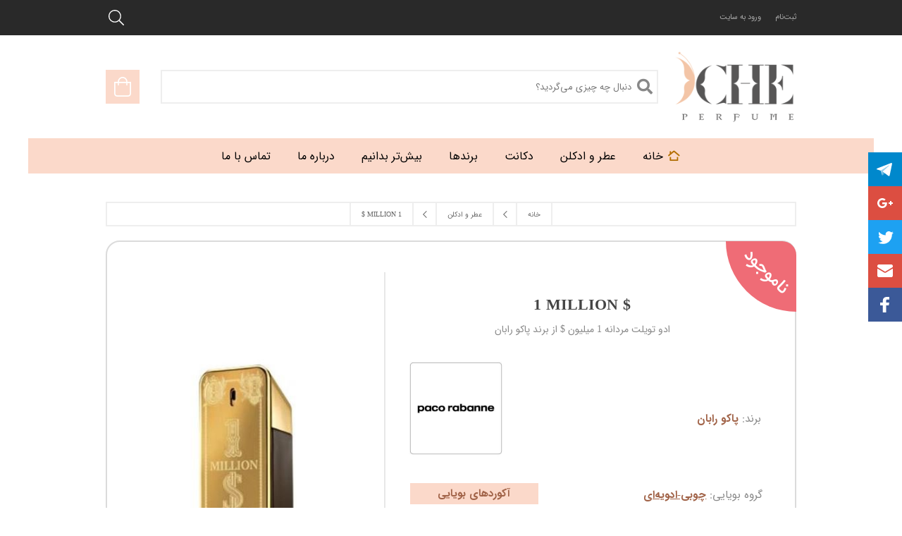

--- FILE ---
content_type: text/html; charset=utf-8
request_url: https://www.cheperfume.ir/1-million-
body_size: 39995
content:
<!DOCTYPE html><html lang="fa-IR" prefix="og: http://ogp.me/ns#" dir="rtl" class="page-type-product"><head><title>1 Million $ | فروشگاه اینترنتی عطر چ</title><meta http-equiv="Content-type" content="text/html;charset=UTF-8" /><meta name="description" content="&#x641;&#x631;&#x648;&#x634;&#x6AF;&#x627;&#x647; &#x627;&#x6CC;&#x646;&#x62A;&#x631;&#x646;&#x62A;&#x6CC; &#x639;&#x637;&#x631; &#x686;&#x60C; &#x62E;&#x631;&#x6CC;&#x62F; &#x628;&#x647;&#x62A;&#x631;&#x6CC;&#x646; &#x648; &#x62C;&#x62F;&#x6CC;&#x62F;&#x62A;&#x631;&#x6CC;&#x646; &#x639;&#x637;&#x631; &#x647;&#x627; &#x648; &#x627;&#x62F;&#x6A9;&#x644;&#x646; &#x647;&#x627;&#x6CC; &#x627;&#x635;&#x644; &#x648; &#x627;&#x648;&#x631;&#x62C;&#x6CC;&#x646;&#x627;&#x644; &#x628;&#x627; &#x62A;&#x636;&#x645;&#x6CC;&#x646; &#x627;&#x631;&#x632;&#x627;&#x646; &#x62A;&#x631;&#x6CC;&#x646; &#x642;&#x6CC;&#x645;&#x62A;" /><meta name="keywords" content="&#x641;&#x631;&#x648;&#x634;&#x6AF;&#x627;&#x647; &#x627;&#x6CC;&#x646;&#x62A;&#x631;&#x646;&#x62A;&#x6CC; &#x639;&#x637;&#x631;, &#x639;&#x637;&#x631;, &#x627;&#x62F;&#x6A9;&#x644;&#x646;, &#x627;&#x648;&#x631;&#x62C;&#x6CC;&#x646;&#x627;&#x644;, &#x627;&#x631;&#x6CC;&#x62C;&#x6CC;&#x646;&#x627;&#x644;, &#x627;&#x648;&#x698;&#x6CC;&#x646;&#x627;&#x644;, &#x627;&#x648;&#x631;&#x6CC;&#x698;&#x6CC;&#x646;&#x627;&#x644;, &#x627;&#x635;&#x644;, &#x639;&#x637;&#x631; &#x627;&#x635;&#x644;, &#x627;&#x62F;&#x6A9;&#x644;&#x646; &#x627;&#x635;&#x644;, &#x639;&#x637;&#x631; &#x627;&#x648;&#x631;&#x62C;&#x6CC;&#x646;&#x627;&#x644;, &#x641;&#x631;&#x648;&#x634; &#x627;&#x6CC;&#x646;&#x62A;&#x631;&#x646;&#x62A;&#x6CC;, &#x641;&#x631;&#x648;&#x634; &#x622;&#x646;&#x644;&#x627;&#x6CC;&#x646; &#x639;&#x637;&#x631; &#x648; &#x627;&#x62F;&#x6A9;&#x644;&#x646;, &#x641;&#x631;&#x648;&#x634;&#x6AF;&#x627;&#x647; &#x62A;&#x62E;&#x635;&#x635;&#x6CC; &#x639;&#x637;&#x631; &#x648; &#x627;&#x62F;&#x6A9;&#x644;&#x646;, &#x639;&#x631;&#x636;&#x647; &#x639;&#x637;&#x631; &#x648; &#x627;&#x62F;&#x6A9;&#x644;&#x646; &#x628;&#x627; &#x628;&#x647;&#x62A;&#x631;&#x6CC;&#x646; &#x642;&#x6CC;&#x645;&#x62A;,Oroginal, Perfume, Parfum, New pefume, Online Perfume Shopping, Internet Store,, &#x627;&#x631;&#x632;&#x627;&#x646;, &#x62E;&#x631;&#x6CC;&#x62F; &#x639;&#x637;&#x631;, &#x62E;&#x631;&#x6CC;&#x62F; &#x627;&#x62F;&#x6A9;&#x644;&#x646; &#x627;&#x635;&#x644;, &#x62E;&#x631;&#x6CC;&#x62F; &#x639;&#x637;&#x631; &#x627;&#x631;&#x632;&#x627;&#x646; &#x627;&#x635;&#x644;, &#x62E;&#x631;&#x6CC;&#x62F; &#x639;&#x637;&#x631; &#x632;&#x646;&#x627;&#x646;&#x647;, &#x62E;&#x631;&#x6CC;&#x62F; &#x639;&#x637;&#x631; &#x645;&#x631;&#x62F;&#x627;&#x646;&#x647;" /><meta name="generator" content="Atrin Information Technology Group | گروه فناوری اطلاعات آترین" /><meta name="viewport" content="width=device-width, initial-scale=1.0" /><link rel="icon" href="https://static.cheperfume.ir/Sites/Perfume/content/favicon.ico?t=201348" /><meta name="theme-color" content="#A16348" /><meta name="msapplication-navbutton-color" content="#A16348" /><meta name="apple-mobile-web-app-status-bar-style" content="#A16348" /><meta name="google-site-verification" content="GbLhVb35zuvxnlcINU55ZkFcDLR9xP7eZajh7L952Ts" /><meta name="enamad" content="36738276" /><meta property="og:title" content="1 Million $ | &amp;#x641;&amp;#x631;&amp;#x648;&amp;#x634;&amp;#x6AF;&amp;#x627;&amp;#x647; &amp;#x627;&amp;#x6CC;&amp;#x646;&amp;#x62A;&amp;#x631;&amp;#x646;&amp;#x62A;&amp;#x6CC; &amp;#x639;&amp;#x637;&amp;#x631; &amp;#x686;" /><meta property="og:image" content="https://static.cheperfume.ir/Sites/Perfume/Content/logo.png" /><meta property="og:url" content="https://www.cheperfume.ir/1-million-" /><meta property="og:site_name" content="&#x641;&#x631;&#x648;&#x634;&#x6AF;&#x627;&#x647; &#x639;&#x637;&#x631; &#x686;" /><meta property="twitter:card" content="summary" /><meta property="twitter:site" content="&#x641;&#x631;&#x648;&#x634;&#x6AF;&#x627;&#x647; &#x639;&#x637;&#x631; &#x686;" /><meta property="twitter:title" content="1 Million $ | &amp;#x641;&amp;#x631;&amp;#x648;&amp;#x634;&amp;#x6AF;&amp;#x627;&amp;#x647; &amp;#x627;&amp;#x6CC;&amp;#x646;&amp;#x62A;&amp;#x631;&amp;#x646;&amp;#x62A;&amp;#x6CC; &amp;#x639;&amp;#x637;&amp;#x631; &amp;#x686;" /><meta property="twitter:image" content="https://static.cheperfume.ir/Sites/Perfume/Content/logo.png" /><meta property="twitter:url" content="https://www.cheperfume.ir/1-million-" /><link href="https://static.cheperfume.ir/Files/Perfume/t/gzyyzd5pej9sx-xtm9eyafv3kgunvlyxlkyyu-e6hyc1.css" rel="stylesheet" type="text/css" /><script src="https://static.cheperfume.ir/Files/Perfume/t/79grcuxsrw1olqnng_l6pp7w369rbqowg_gnvxij33o1.js"></script><link rel="canonical" href="https://www.cheperfume.ir/1-million-" /></head><body class="cr-guests"><div id="pam-data" data-theme="Site_Perfume" data-site="Perfume" data-version="8525" data-pwa="0"></div><div class="simple-search-container"><div class="center"><div class="search-term-container"><i class="fas fa-trash-alt empty-search-box"></i><input type="text" class="search-box-text" id="inline-search-text" autocomplete="off" name="q" placeholder="جستجو" /><div class="loading"></div></div><div class="result"></div></div><a href="#" class="close-button"></a></div><div class="ajax-loading-block-window" style="display:none"></div><div id="dialog-notifications-success" title="اعلان" style="display:none"></div><div id="dialog-notifications-error" title="خطا" style="display:none"></div><div id="bar-notification" class="bar-notification"><span class="close" title="بستن">x</span></div><div class="master-wrapper-page items-per-row-four"><div class="header header-1"><div class="header-upper"><div class="header-options-wrapper"><div class="header-options"><div class="header-links-wrapper"><div class="header-links"><ul><li><a href="/register" class="ico-register" rel="nofollow">ثبت‌نام</a></li><li><a href="/login" class="ico-login" rel="nofollow">ورود به سایت</a></li></ul></div></div><div class="header-selectors-wrapper"></div></div><div class="search-box site-search-box"><input type="button" class="button-1 search-box-button open-simple-search" value="جستجو" /></div></div></div><div class="header-lower"><div class="header-actions-wrapper"><div class="header-logo"><a href="/" class="logo"><img title="فروشگاه عطر چ" alt="فروشگاه عطر چ" src="https://static.cheperfume.ir/Sites/Perfume/Content/logo.png?t=201348" /></a></div><div class="search"><input type="text" class="main-search-term" placeholder="دنبال چه چیزی می‌گردید؟" /><i class="fas fa-search"></i></div><div class="header-actions"><a href="/cart" class="ico-cart" rel="nofollow">سبد خرید</a></div></div></div></div><div id="headerMenuParent" class="header-menu-parent"><div class="pam-header-menu"><div class="menu-brand-items"><div class="alphabet-filter"><div class="selected">A</div><div>B</div><div>C</div><div>D</div><div>E</div><div>F</div><div>G</div><div>H</div><div>I</div><div>J</div><div>K</div><div>L</div><div>M</div><div>N</div><div>O</div><div>P</div><div>Q</div><div>R</div><div>S</div><div>T</div><div>U</div><div>V</div><div>W</div><div>X</div><div>Y</div><div>Z</div></div><div class="container"><div class="item" data-latin="a"><div class="manufacturer-item"><div class="picture"><a href="آکوا-دی-پارما" title="آکوا دی پارما"><img class="lazy" alt="آکوا دی پارما" src="https://static.cheperfume.ir/Files/Perfume/p/thumbs/0041349_ghalebe-logo-brand_100.jpg" title="آکوا دی پارما" width="100" height="100" /></a></div></div></div><div class="item" data-latin="a"><div class="manufacturer-item"><div class="picture"><a href="افنان" title="افنان"><img class="lazy" alt="افنان" src="https://static.cheperfume.ir/Files/Perfume/p/thumbs/0040787_afnan-logo_100.jpg" title="افنان" width="100" height="100" /></a></div></div></div><div class="item" data-latin="a"><div class="manufacturer-item"><div class="picture"><a href="اجمل" title="اجمل"><img class="lazy" alt="اجمل" src="https://static.cheperfume.ir/Files/Perfume/p/thumbs/0016252_pg_100.jpg" title="اجمل" width="100" height="100" /></a></div></div></div><div class="item" data-latin="a"><div class="manufacturer-item"><div class="picture"><a href="آلفرد-دانهیل" title="آلفرد دانهیل"><img class="lazy" alt="آلفرد دانهیل" src="https://static.cheperfume.ir/Files/Perfume/p/thumbs/0004039_100.jpg" title="آلفرد دانهیل" width="100" height="100" /></a></div></div></div><div class="item" data-latin="a"><div class="manufacturer-item"><div class="picture"><a href="آمواج" title="آمواژ"><img class="lazy" alt="آمواژ" src="https://static.cheperfume.ir/Files/Perfume/p/thumbs/0004020_100.jpg" title="آمواژ" width="100" height="100" /></a></div></div></div><div class="item" data-latin="a"><div class="manufacturer-item"><div class="picture"><a href="آنجل-شلسر" title="آنخل اِسلِسِر"><img class="lazy" alt="آنخل اِسلِسِر" src="https://static.cheperfume.ir/Files/Perfume/p/thumbs/0016255_ser-logo-brandjpg_100.jpg" title="آنخل اِسلِسِر" width="100" height="100" /></a></div></div></div><div class="item" data-latin="a"><div class="manufacturer-item"><div class="picture"><a href="انیک-گوتال" title="انیک گوتال"><img class="lazy" alt="انیک گوتال" src="https://static.cheperfume.ir/Files/Perfume/p/thumbs/0040516_annick-goutal-logo_100.jpg" title="انیک گوتال" width="100" height="100" /></a></div></div></div><div class="item" data-latin="a"><div class="manufacturer-item"><div class="picture"><a href="آنتونیو-باندراس" title="آنتونیو باندراس"><img class="lazy" alt="آنتونیو باندراس" src="https://static.cheperfume.ir/Files/Perfume/p/thumbs/0004016_100.jpg" title="آنتونیو باندراس" width="100" height="100" /></a></div></div></div><div class="item" data-latin="a"><div class="manufacturer-item"><div class="picture"><a href="آنتونیو-پوج" title="آنتونیو پوج"><img class="lazy" alt="آنتونیو پوج" src="https://static.cheperfume.ir/Files/Perfume/p/thumbs/0038794_antonio-puig-logo_100.jpg" title="آنتونیو پوج" width="100" height="100" /></a></div></div></div><div class="item" data-latin="a"><div class="manufacturer-item"><div class="picture"><a href="آرامیس" title="آرامیس"><img class="lazy" alt="آرامیس" src="https://static.cheperfume.ir/Files/Perfume/p/thumbs/0016258_brandjpg_100.jpg" title="آرامیس" width="100" height="100" /></a></div></div></div><div class="item" data-latin="a"><div class="manufacturer-item"><div class="picture"><a href="آریانا-گرانده" title="آریانا گرانده"><img class="lazy" alt="آریانا گرانده" src="https://static.cheperfume.ir/Files/Perfume/p/thumbs/0041290_ariana-grande-logo_100.jpg" title="آریانا گرانده" width="100" height="100" /></a></div></div></div><div class="item" data-latin="a"><div class="manufacturer-item"><div class="picture"><a href="آرماف" title="آرماف"><img class="lazy" alt="آرماف" src="https://static.cheperfume.ir/Files/Perfume/p/thumbs/0012139_randjpg_100.jpg" title="آرماف" width="100" height="100" /></a></div></div></div><div class="item" data-latin="a"><div class="manufacturer-item"><div class="picture"><a href="آرماند-باسی" title="‫آرماند باسی"><img class="lazy" alt="‫آرماند باسی" src="https://static.cheperfume.ir/Files/Perfume/p/thumbs/0006648_-brandjpg_100.jpg" title="‫آرماند باسی" width="100" height="100" /></a></div></div></div><div class="item" data-latin="a"><div class="manufacturer-item"><div class="picture"><a href="آتلیه-کولون" title="آتلیه کولون"><img class="lazy" alt="آتلیه کولون" src="https://static.cheperfume.ir/Files/Perfume/p/thumbs/0039176_atelier-cologne-logo_100.jpg" title="آتلیه کولون" width="100" height="100" /></a></div></div></div><div class="item" data-latin="a"><div class="manufacturer-item"><div class="picture"><a href="آزارو" title="آزارو"><img class="lazy" alt="آزارو" src="https://static.cheperfume.ir/Files/Perfume/p/thumbs/0004055_100.jpg" title="آزارو" width="100" height="100" /></a></div></div></div><div class="item" data-latin="b" style="display:none"><div class="manufacturer-item"><div class="picture"><a href="بالدسارینی" title="بالدسارینی"><img class="lazy" alt="بالدسارینی" src="https://static.cheperfume.ir/Files/Perfume/p/thumbs/0016825_logojpg_100.jpg" title="بالدسارینی" width="100" height="100" /></a></div></div></div><div class="item" data-latin="b" style="display:none"><div class="manufacturer-item"><div class="picture"><a href="بیفورت-لندن" title="بیفورت لاندن"><img class="lazy" alt="بیفورت لاندن" src="https://static.cheperfume.ir/Files/Perfume/p/thumbs/0016401_o-brandjpg_100.jpg" title="بیفورت لاندن" width="100" height="100" /></a></div></div></div><div class="item" data-latin="b" style="display:none"><div class="manufacturer-item"><div class="picture"><a href="بنتون" title="بنتون"><img class="lazy" alt="بنتون" src="https://static.cheperfume.ir/Files/Perfume/p/thumbs/0004034_100.jpg" title="بنتون" width="100" height="100" /></a></div></div></div><div class="item" data-latin="b" style="display:none"><div class="manufacturer-item"><div class="picture"><a href="بنتلی" title="بنتلی"><img class="lazy" alt="بنتلی" src="https://static.cheperfume.ir/Files/Perfume/p/thumbs/0006358_100.jpg" title="بنتلی" width="100" height="100" /></a></div></div></div><div class="item" data-latin="b" style="display:none"><div class="manufacturer-item"><div class="picture"><a href="بیژن" title="بیژن"><img class="lazy" alt="بیژن" src="https://static.cheperfume.ir/Files/Perfume/p/thumbs/0012106_-bijan-logojpg_100.jpg" title="بیژن" width="100" height="100" /></a></div></div></div><div class="item" data-latin="b" style="display:none"><div class="manufacturer-item"><div class="picture"><a href="بیلی-آیلیش" title="بیلی آیلیش"><img class="lazy" alt="بیلی آیلیش" src="https://static.cheperfume.ir/Files/Perfume/p/thumbs/0040843_billie-eilish-logo_100.jpg" title="بیلی آیلیش" width="100" height="100" /></a></div></div></div><div class="item" data-latin="b" style="display:none"><div class="manufacturer-item"><div class="picture"><a href="بودیسیا-د-ویکتوریس" title="بودسیا د ویکتوریس"><img class="lazy" alt="بودسیا د ویکتوریس" src="https://static.cheperfume.ir/Files/Perfume/p/thumbs/0037381_boadicea-the-victorious-logo_100.jpg" title="بودسیا د ویکتوریس" width="100" height="100" /></a></div></div></div><div class="item" data-latin="b" style="display:none"><div class="manufacturer-item"><div class="picture"><a href="بوتگا-ونتا" title="بوتگا ونتا"><img class="lazy" alt="بوتگا ونتا" src="https://static.cheperfume.ir/Files/Perfume/p/thumbs/0020061_ta-logojpg_100.jpg" title="بوتگا ونتا" width="100" height="100" /></a></div></div></div><div class="item" data-latin="b" style="display:none"><div class="manufacturer-item"><div class="picture"><a href="برکورت" title="برکورت"><img class="lazy" alt="برکورت" src="https://static.cheperfume.ir/Files/Perfume/p/thumbs/0037715_brecourt-logo_100.jpg" title="برکورت" width="100" height="100" /></a></div></div></div><div class="item" data-latin="b" style="display:none"><div class="manufacturer-item"><div class="picture"><a href="باربری" title="بربری"><img class="lazy" alt="بربری" src="https://static.cheperfume.ir/Files/Perfume/p/thumbs/0006040_100.jpg" title="بربری" width="100" height="100" /></a></div></div></div><div class="item" data-latin="b" style="display:none"><div class="manufacturer-item"><div class="picture"><a href="بولگاری" title="بولگاری"><img class="lazy" alt="بولگاری" src="https://static.cheperfume.ir/Files/Perfume/p/thumbs/0004067_100.jpg" title="بولگاری" width="100" height="100" /></a></div></div></div><div class="item" data-latin="b" style="display:none"><div class="manufacturer-item"><div class="picture"><a href="بای-کیلیان" title="بای کیلیان"><img class="lazy" alt="بای کیلیان" src="https://static.cheperfume.ir/Files/Perfume/p/thumbs/0039101_by-kilian-logo_100.jpg" title="بای کیلیان" width="100" height="100" /></a></div></div></div><div class="item" data-latin="c" style="display:none"><div class="manufacturer-item"><div class="picture"><a href="کاچارل" title="کاشارل"><img class="lazy" alt="کاشارل" src="https://static.cheperfume.ir/Files/Perfume/p/thumbs/0012108_ojpg_100.jpg" title="کاشارل" width="100" height="100" /></a></div></div></div><div class="item" data-latin="c" style="display:none"><div class="manufacturer-item"><div class="picture"><a href="کالوین-کلاین" title="کالوین کلین"><img class="lazy" alt="کالوین کلین" src="https://static.cheperfume.ir/Files/Perfume/p/thumbs/0004033_100.jpg" title="کالوین کلین" width="100" height="100" /></a></div></div></div><div class="item" data-latin="c" style="display:none"><div class="manufacturer-item"><div class="picture"><a href="کارولینا-هررا" title="کارولینا هررا"><img class="lazy" alt="کارولینا هررا" src="https://static.cheperfume.ir/Files/Perfume/p/thumbs/0004058_100.jpg" title="کارولینا هررا" width="100" height="100" /></a></div></div></div><div class="item" data-latin="c" style="display:none"><div class="manufacturer-item"><div class="picture"><a href="کارون" title="کارون"><img class="lazy" alt="کارون" src="https://static.cheperfume.ir/Files/Perfume/p/thumbs/0004041_100.jpg" title="کارون" width="100" height="100" /></a></div></div></div><div class="item" data-latin="c" style="display:none"><div class="manufacturer-item"><div class="picture"><a href="کارتیه" title="کارتیه"><img class="lazy" alt="کارتیه" src="https://static.cheperfume.ir/Files/Perfume/p/thumbs/0004015_100.jpg" title="کارتیه" width="100" height="100" /></a></div></div></div><div class="item" data-latin="c" style="display:none"><div class="manufacturer-item"><div class="picture"><a href="چروتی" title="چروتی"><img class="lazy" alt="چروتی" src="https://static.cheperfume.ir/Files/Perfume/p/thumbs/0021637_cerruti-1881-logo_100.jpg" title="چروتی" width="100" height="100" /></a></div></div></div><div class="item" data-latin="c" style="display:none"><div class="manufacturer-item"><div class="picture"><a href="cesare-paciotti" title="چزاره پاچوتی"><img class="lazy" alt="چزاره پاچوتی" src="https://static.cheperfume.ir/Files/Perfume/p/thumbs/0033649_cesare-paciotti-logo_100.jpg" title="چزاره پاچوتی" width="100" height="100" /></a></div></div></div><div class="item" data-latin="c" style="display:none"><div class="manufacturer-item"><div class="picture"><a href="شنل" title="شنل"><img class="lazy" alt="شنل" src="https://static.cheperfume.ir/Files/Perfume/p/thumbs/0004032_100.jpg" title="شنل" width="100" height="100" /></a></div></div></div><div class="item" data-latin="c" style="display:none"><div class="manufacturer-item"><div class="picture"><a href="کلوئه" title="کلوئه"><img class="lazy" alt="کلوئه" src="https://static.cheperfume.ir/Files/Perfume/p/thumbs/0020648_pg_100.jpg" title="کلوئه" width="100" height="100" /></a></div></div></div><div class="item" data-latin="c" style="display:none"><div class="manufacturer-item"><div class="picture"><a href="شوپارد" title="شوپارد"><img class="lazy" alt="شوپارد" src="https://static.cheperfume.ir/Files/Perfume/p/thumbs/0025710_chopard-logo-brand_100.jpg" title="شوپارد" width="100" height="100" /></a></div></div></div><div class="item" data-latin="c" style="display:none"><div class="manufacturer-item"><div class="picture"><a href="کلینیک" title="کلینیک"><img class="lazy" alt="کلینیک" src="https://static.cheperfume.ir/Files/Perfume/p/thumbs/0012111_-brandjpg_100.jpg" title="کلینیک" width="100" height="100" /></a></div></div></div><div class="item" data-latin="c" style="display:none"><div class="manufacturer-item"><div class="picture"><a href="کلایو-کریستین" title="کلایو کریستین"><img class="lazy" alt="کلایو کریستین" src="https://static.cheperfume.ir/Files/Perfume/p/thumbs/0040518_clive-christian-logo_100.jpg" title="کلایو کریستین" width="100" height="100" /></a></div></div></div><div class="item" data-latin="c" style="display:none"><div class="manufacturer-item"><div class="picture"><a href="کام-د-گرسون" title="کوم د گغسون"><img class="lazy" alt="کوم د گغسون" src="https://static.cheperfume.ir/Files/Perfume/p/thumbs/0006747_-brandjpg_100.jpg" title="کوم د گغسون" width="100" height="100" /></a></div></div></div><div class="item" data-latin="c" style="display:none"><div class="manufacturer-item"><div class="picture"><a href="کاستوم-نشنال" title="کاستوم نشنال"><img class="lazy" alt="کاستوم نشنال" src="https://static.cheperfume.ir/Files/Perfume/p/thumbs/0006745_onal-logo-brandjpg_100.jpg" title="کاستوم نشنال" width="100" height="100" /></a></div></div></div><div class="item" data-latin="c" style="display:none"><div class="manufacturer-item"><div class="picture"><a href="کرییشن-لامیس" title="کریِیشن لامیس"><img class="lazy" alt="کریِیشن لامیس" src="https://static.cheperfume.ir/Files/Perfume/p/thumbs/0041388_creation-lamis-logo_100.jpg" title="کریِیشن لامیس" width="100" height="100" /></a></div></div></div><div class="item" data-latin="c" style="display:none"><div class="manufacturer-item"><div class="picture"><a href="کرید" title="کرید"><img class="lazy" alt="کرید" src="https://static.cheperfume.ir/Files/Perfume/p/thumbs/0004031_100.jpg" title="کرید" width="100" height="100" /></a></div></div></div><div class="item" data-latin="d" style="display:none"><div class="manufacturer-item"><div class="picture"><a href="دیویدوف" title="دیویدوف"><img class="lazy" alt="دیویدوف" src="https://static.cheperfume.ir/Files/Perfume/p/thumbs/0004026_100.jpg" title="دیویدوف" width="100" height="100" /></a></div></div></div><div class="item" data-latin="d" style="display:none"><div class="manufacturer-item"><div class="picture"><a href="دیزل" title="دیزل"><img class="lazy" alt="دیزل" src="https://static.cheperfume.ir/Files/Perfume/p/thumbs/0004054_100.jpg" title="دیزل" width="100" height="100" /></a></div></div></div><div class="item" data-latin="d" style="display:none"><div class="manufacturer-item"><div class="picture"><a href="دیور" title="دیور"><img class="lazy" alt="دیور" src="https://static.cheperfume.ir/Files/Perfume/p/thumbs/0004053_100.jpg" title="دیور" width="100" height="100" /></a></div></div></div><div class="item" data-latin="d" style="display:none"><div class="manufacturer-item"><div class="picture"><a href="دیپتیک" title="دیپتیک"><img class="lazy" alt="دیپتیک" src="https://static.cheperfume.ir/Files/Perfume/p/thumbs/0041033_diptyque-logo_100.jpg" title="دیپتیک" width="100" height="100" /></a></div></div></div><div class="item" data-latin="d" style="display:none"><div class="manufacturer-item"><div class="picture"><a href="دولچه-گابانا" title="دولچه اند گابانا"><img class="lazy" alt="دولچه اند گابانا" src="https://static.cheperfume.ir/Files/Perfume/p/thumbs/0004036_100.jpg" title="دولچه اند گابانا" width="100" height="100" /></a></div></div></div><div class="item" data-latin="d" style="display:none"><div class="manufacturer-item"><div class="picture"><a href="دانا-کرن" title="دانا کرن"><img class="lazy" alt="دانا کرن" src="https://static.cheperfume.ir/Files/Perfume/p/thumbs/0021479_donna-karan-logo_100.jpg" title="دانا کرن" width="100" height="100" /></a></div></div></div><div class="item" data-latin="d" style="display:none"><div class="manufacturer-item"><div class="picture"><a href="دسکوارد2" title="دسکوارد2"><img class="lazy" alt="دسکوارد2" src="https://static.cheperfume.ir/Files/Perfume/p/thumbs/0004042_2_100.jpg" title="دسکوارد2" width="100" height="100" /></a></div></div></div><div class="item" data-latin="e" style="display:none"><div class="manufacturer-item"><div class="picture"><a href="elizabeth-arden" title="الیزابت آردن"><img class="lazy" alt="الیزابت آردن" src="https://static.cheperfume.ir/Files/Perfume/p/thumbs/0006590_-brandjpg_100.jpg" title="الیزابت آردن" width="100" height="100" /></a></div></div></div><div class="item" data-latin="e" style="display:none"><div class="manufacturer-item"><div class="picture"><a href="الیزه-فشن" title="الیزه فشن"><img class="lazy" alt="الیزه فشن" src="https://static.cheperfume.ir/Files/Perfume/p/thumbs/0012112_ion-logojpg_100.jpg" title="الیزه فشن" width="100" height="100" /></a></div></div></div><div class="item" data-latin="e" style="display:none"><div class="manufacturer-item"><div class="picture"><a href="ایمانوئل-آنگارو" title="امانوئل اونگارو"><img class="lazy" alt="امانوئل اونگارو" src="https://static.cheperfume.ir/Files/Perfume/p/thumbs/0004069_100.jpg" title="امانوئل اونگارو" width="100" height="100" /></a></div></div></div><div class="item" data-latin="e" style="display:none"><div class="manufacturer-item"><div class="picture"><a href="امپر" title="امپر"><img class="lazy" alt="امپر" src="https://static.cheperfume.ir/Files/Perfume/p/thumbs/0031745_emper-logo_100.jpg" title="امپر" width="100" height="100" /></a></div></div></div><div class="item" data-latin="e" style="display:none"><div class="manufacturer-item"><div class="picture"><a href="اسکادا" title="اسکادا"><img class="lazy" alt="اسکادا" src="https://static.cheperfume.ir/Files/Perfume/p/thumbs/0006195_100.jpg" title="اسکادا" width="100" height="100" /></a></div></div></div><div class="item" data-latin="e" style="display:none"><div class="manufacturer-item"><div class="picture"><a href="اسنتریک-مولکولز" title="اسنتریک مولکولز"><img class="lazy" alt="اسنتریک مولکولز" src="https://static.cheperfume.ir/Files/Perfume/p/thumbs/0025717_escentric-molecules-iogo_100.jpg" title="اسنتریک مولکولز" width="100" height="100" /></a></div></div></div><div class="item" data-latin="e" style="display:none"><div class="manufacturer-item"><div class="picture"><a href="ایسنشال-پغفامز" title="ایسنشال پغفامز"><img class="lazy" alt="ایسنشال پغفامز" src="https://static.cheperfume.ir/Files/Perfume/p/thumbs/0039384_essential-parfums-logo_100.jpg" title="ایسنشال پغفامز" width="100" height="100" /></a></div></div></div><div class="item" data-latin="e" style="display:none"><div class="manufacturer-item"><div class="picture"><a href="اتین-اگنر" title="اتین اگنر"><img class="lazy" alt="اتین اگنر" src="https://static.cheperfume.ir/Files/Perfume/p/thumbs/0004028_100.jpg" title="اتین اگنر" width="100" height="100" /></a></div></div></div><div class="item" data-latin="f" style="display:none"><div class="manufacturer-item"><div class="picture"><a href="فنک" title="فنک"><img class="lazy" alt="فنک" src="https://static.cheperfume.ir/Files/Perfume/p/thumbs/0041487_fennec-logo_100.jpg" title="فنک" width="100" height="100" /></a></div></div></div><div class="item" data-latin="f" style="display:none"><div class="manufacturer-item"><div class="picture"><a href="فراری" title="فراری"><img class="lazy" alt="فراری" src="https://static.cheperfume.ir/Files/Perfume/p/thumbs/0004052_100.jpg" title="فراری" width="100" height="100" /></a></div></div></div><div class="item" data-latin="f" style="display:none"><div class="manufacturer-item"><div class="picture"><a href="فرانک-اولیویه" title="فرانک اولیویه"><img class="lazy" alt="فرانک اولیویه" src="https://static.cheperfume.ir/Files/Perfume/p/thumbs/0015054_er-logojpg_100.jpg" title="فرانک اولیویه" width="100" height="100" /></a></div></div></div><div class="item" data-latin="f" style="display:none"><div class="manufacturer-item"><div class="picture"><a href="فردریک-مال" title="فردریک مال"><img class="lazy" alt="فردریک مال" src="https://static.cheperfume.ir/Files/Perfume/p/thumbs/0037707_frederic-malle-logo_100.jpg" title="فردریک مال" width="100" height="100" /></a></div></div></div><div class="item" data-latin="g" style="display:none"><div class="manufacturer-item"><div class="picture"><a href="جفری-بین" title="جفری بین"><img class="lazy" alt="جفری بین" src="https://static.cheperfume.ir/Files/Perfume/p/thumbs/0039042_geoffrey-beene-logo_100.jpg" title="جفری بین" width="100" height="100" /></a></div></div></div><div class="item" data-latin="g" style="display:none"><div class="manufacturer-item"><div class="picture"><a href="ژرژ-قش-جرج-قش" title="ژرژ قش"><img class="lazy" alt="ژرژ قش" src="https://static.cheperfume.ir/Files/Perfume/p/thumbs/0004070_100.jpg" title="ژرژ قش" width="100" height="100" /></a></div></div></div><div class="item" data-latin="g" style="display:none"><div class="manufacturer-item"><div class="picture"><a href="ژیپغلیس" title="ژیپَغلیس"><img class="lazy" alt="ژیپَغلیس" src="https://static.cheperfume.ir/Files/Perfume/p/thumbs/0041877_geparlys-logo_100.jpg" title="ژیپَغلیس" width="100" height="100" /></a></div></div></div><div class="item" data-latin="g" style="display:none"><div class="manufacturer-item"><div class="picture"><a href="جیورجیو-آرمانی" title="جورجیو آرمانی"><img class="lazy" alt="جورجیو آرمانی" src="https://static.cheperfume.ir/Files/Perfume/p/thumbs/0004051_100.jpg" title="جورجیو آرمانی" width="100" height="100" /></a></div></div></div><div class="item" data-latin="g" style="display:none"><div class="manufacturer-item"><div class="picture"><a href="ژیوانشی" title="ژیوانشی"><img class="lazy" alt="ژیوانشی" src="https://static.cheperfume.ir/Files/Perfume/p/thumbs/0004066_100.jpg" title="ژیوانشی" width="100" height="100" /></a></div></div></div><div class="item" data-latin="g" style="display:none"><div class="manufacturer-item"><div class="picture"><a href="گرس" title="گرس"><img class="lazy" alt="گرس" src="https://static.cheperfume.ir/Files/Perfume/p/thumbs/0039369_grs_100.jpg" title="گرس" width="100" height="100" /></a></div></div></div><div class="item" data-latin="g" style="display:none"><div class="manufacturer-item"><div class="picture"><a href="گوچی" title="گوچی"><img class="lazy" alt="گوچی" src="https://static.cheperfume.ir/Files/Perfume/p/thumbs/0004035_100.jpg" title="گوچی" width="100" height="100" /></a></div></div></div><div class="item" data-latin="g" style="display:none"><div class="manufacturer-item"><div class="picture"><a href="گرلن" title="گرلن"><img class="lazy" alt="گرلن" src="https://static.cheperfume.ir/Files/Perfume/p/thumbs/0004419_100.jpg" title="گرلن" width="100" height="100" /></a></div></div></div><div class="item" data-latin="g" style="display:none"><div class="manufacturer-item"><div class="picture"><a href="گس" title="گس"><img class="lazy" alt="گس" src="https://static.cheperfume.ir/Files/Perfume/p/thumbs/0021640_guess-logo_100.jpg" title="گس" width="100" height="100" /></a></div></div></div><div class="item" data-latin="g" style="display:none"><div class="manufacturer-item"><div class="picture"><a href="گای-لاروش" title="گای لاروش"><img class="lazy" alt="گای لاروش" src="https://static.cheperfume.ir/Files/Perfume/p/thumbs/0040790_guy-laroche-logo_100.jpg" title="گای لاروش" width="100" height="100" /></a></div></div></div><div class="item" data-latin="h" style="display:none"><div class="manufacturer-item"><div class="picture"><a href="هالووین" title="هالووین"><img class="lazy" alt="هالووین" src="https://static.cheperfume.ir/Files/Perfume/p/thumbs/0012115_-brand-2jpg_100.jpg" title="هالووین" width="100" height="100" /></a></div></div></div><div class="item" data-latin="h" style="display:none"><div class="manufacturer-item"><div class="picture"><a href="هرمس" title="هرمس"><img class="lazy" alt="هرمس" src="https://static.cheperfume.ir/Files/Perfume/p/thumbs/0004050_100.jpg" title="هرمس" width="100" height="100" /></a></div></div></div><div class="item" data-latin="h" style="display:none"><div class="manufacturer-item"><div class="picture"><a href="ایستواغ-د-پغفامز" title="ایستواغ د پغفامز"><img class="lazy" alt="ایستواغ د پغفامز" src="https://static.cheperfume.ir/Files/Perfume/p/thumbs/0007019_-brandjpg_100.jpg" title="ایستواغ د پغفامز" width="100" height="100" /></a></div></div></div><div class="item" data-latin="h" style="display:none"><div class="manufacturer-item"><div class="picture"><a href="هوگو-باس" title="هوگو باس"><img class="lazy" alt="هوگو باس" src="https://static.cheperfume.ir/Files/Perfume/p/thumbs/0004018_100.jpg" title="هوگو باس" width="100" height="100" /></a></div></div></div><div class="item" data-latin="i" style="display:none"><div class="manufacturer-item"><div class="picture"><a href="اینیشیو-پارفومز-پرایوز" title="اینیسیو پغفام خیوه"><img class="lazy" alt="اینیسیو پغفام خیوه" src="https://static.cheperfume.ir/Files/Perfume/p/thumbs/0016487_ms-prives-logojpg_100.jpg" title="اینیسیو پغفام خیوه" width="100" height="100" /></a></div></div></div><div class="item" data-latin="i" style="display:none"><div class="manufacturer-item"><div class="picture"><a href="ایسی-میاکه" title="ایسی میاکه"><img class="lazy" alt="ایسی میاکه" src="https://static.cheperfume.ir/Files/Perfume/p/thumbs/0004023_100.jpg" title="ایسی میاکه" width="100" height="100" /></a></div></div></div><div class="item" data-latin="j" style="display:none"><div class="manufacturer-item"><div class="picture"><a href="جاکومو" title="جاکومو"><img class="lazy" alt="جاکومو" src="https://static.cheperfume.ir/Files/Perfume/p/thumbs/0004438_100.jpg" title="جاکومو" width="100" height="100" /></a></div></div></div><div class="item" data-latin="j" style="display:none"><div class="manufacturer-item"><div class="picture"><a href="ژاک-بوگارت" title="ژاک بوگارت"><img class="lazy" alt="ژاک بوگارت" src="https://static.cheperfume.ir/Files/Perfume/p/thumbs/0012117_rt-logojpg_100.jpg" title="ژاک بوگارت" width="100" height="100" /></a></div></div></div><div class="item" data-latin="j" style="display:none"><div class="manufacturer-item"><div class="picture"><a href="جگوار" title="جگوار"><img class="lazy" alt="جگوار" src="https://static.cheperfume.ir/Files/Perfume/p/thumbs/0004057_100.jpg" title="جگوار" width="100" height="100" /></a></div></div></div><div class="item" data-latin="j" style="display:none"><div class="manufacturer-item"><div class="picture"><a href="جیمز-هیلی" title="جیمز هیلی"><img class="lazy" alt="جیمز هیلی" src="https://static.cheperfume.ir/Files/Perfume/p/thumbs/0039166_james-heeley-logo_100.jpg" title="جیمز هیلی" width="100" height="100" /></a></div></div></div><div class="item" data-latin="j" style="display:none"><div class="manufacturer-item"><div class="picture"><a href="ژان-پل-گوتیه" title="ژان پل گوتیه"><img class="lazy" alt="ژان پل گوتیه" src="https://static.cheperfume.ir/Files/Perfume/p/thumbs/0012140_ultier-logo-brandjpg_100.jpg" title="ژان پل گوتیه" width="100" height="100" /></a></div></div></div><div class="item" data-latin="j" style="display:none"><div class="manufacturer-item"><div class="picture"><a href="جنیفر-لوپز" title="جنیفر لوپز"><img class="lazy" alt="جنیفر لوپز" src="https://static.cheperfume.ir/Files/Perfume/p/thumbs/0020576_ez-logojpg_100.jpg" title="جنیفر لوپز" width="100" height="100" /></a></div></div></div><div class="item" data-latin="j" style="display:none"><div class="manufacturer-item"><div class="picture"><a href="خسوس-دل-پوزو" title="خسوس دل پوزو"><img class="lazy" alt="خسوس دل پوزو" src="https://static.cheperfume.ir/Files/Perfume/p/thumbs/0004040_100.jpg" title="خسوس دل پوزو" width="100" height="100" /></a></div></div></div><div class="item" data-latin="j" style="display:none"><div class="manufacturer-item"><div class="picture"><a href="جیل-سندر" title="جیل سندر"><img class="lazy" alt="جیل سندر" src="https://static.cheperfume.ir/Files/Perfume/p/thumbs/0033642_jil-sander-logo_100.jpg" title="جیل سندر" width="100" height="100" /></a></div></div></div><div class="item" data-latin="j" style="display:none"><div class="manufacturer-item"><div class="picture"><a href="جیمی-چو" title="جیمی چو"><img class="lazy" alt="جیمی چو" src="https://static.cheperfume.ir/Files/Perfume/p/thumbs/0006751_-brand-2jpg_100.jpg" title="جیمی چو" width="100" height="100" /></a></div></div></div><div class="item" data-latin="j" style="display:none"><div class="manufacturer-item"><div class="picture"><a href="جان-وارواتوس" title="جان وارواتوس"><img class="lazy" alt="جان وارواتوس" src="https://static.cheperfume.ir/Files/Perfume/p/thumbs/0006651_-brandjpg_100.jpg" title="جان وارواتوس" width="100" height="100" /></a></div></div></div><div class="item" data-latin="j" style="display:none"><div class="manufacturer-item"><div class="picture"><a href="جوپ" title="یوپ!"><img class="lazy" alt="یوپ!" src="https://static.cheperfume.ir/Files/Perfume/p/thumbs/0004024_100.jpg" title="یوپ!" width="100" height="100" /></a></div></div></div><div class="item" data-latin="j" style="display:none"><div class="manufacturer-item"><div class="picture"><a href="جوان" title="جُوان"><img class="lazy" alt="جُوان" src="https://static.cheperfume.ir/Files/Perfume/p/thumbs/0033633_jvan-logo_100.jpg" title="جُوان" width="100" height="100" /></a></div></div></div><div class="item" data-latin="j" style="display:none"><div class="manufacturer-item"><div class="picture"><a href="jovoy-paris" title="ژووآ پاریس"><img class="lazy" alt="ژووآ پاریس" src="https://static.cheperfume.ir/Files/Perfume/p/thumbs/0006434_100.png" title="ژووآ پاریس" width="100" height="100" /></a></div></div></div><div class="item" data-latin="j" style="display:none"><div class="manufacturer-item"><div class="picture"><a href="جویسی-کوتور" title="جویسی کوتور"><img class="lazy" alt="جویسی کوتور" src="https://static.cheperfume.ir/Files/Perfume/p/thumbs/0006655_-brandjpg_100.jpg" title="جویسی کوتور" width="100" height="100" /></a></div></div></div><div class="item" data-latin="j" style="display:none"><div class="manufacturer-item"><div class="picture"><a href="ژول-ا-مد" title="ژول اِ مَد"><img class="lazy" alt="ژول اِ مَد" src="https://static.cheperfume.ir/Files/Perfume/p/thumbs/0039311_jul-et-mad-paris_100.jpg" title="ژول اِ مَد" width="100" height="100" /></a></div></div></div><div class="item" data-latin="k" style="display:none"><div class="manufacturer-item"><div class="picture"><a href="کارل-لاگرفلد" title="کارل لاگرفلد"><img class="lazy" alt="کارل لاگرفلد" src="https://static.cheperfume.ir/Files/Perfume/p/thumbs/0012119_ld-logojpg_100.jpg" title="کارل لاگرفلد" width="100" height="100" /></a></div></div></div><div class="item" data-latin="k" style="display:none"><div class="manufacturer-item"><div class="picture"><a href="کنت-کول" title="کنت کول"><img class="lazy" alt="کنت کول" src="https://static.cheperfume.ir/Files/Perfume/p/thumbs/0039321_kenneth-cole-logo_100.jpg" title="کنت کول" width="100" height="100" /></a></div></div></div><div class="item" data-latin="k" style="display:none"><div class="manufacturer-item"><div class="picture"><a href="کنزو" title="کنزو"><img class="lazy" alt="کنزو" src="https://static.cheperfume.ir/Files/Perfume/p/thumbs/0004064_100.jpg" title="کنزو" width="100" height="100" /></a></div></div></div><div class="item" data-latin="l" style="display:none"><div class="manufacturer-item"><div class="picture"><a href="لاگوست" title="لاگوست"><img class="lazy" alt="لاگوست" src="https://static.cheperfume.ir/Files/Perfume/p/thumbs/0004017_100.jpg" title="لاگوست" width="100" height="100" /></a></div></div></div><div class="item" data-latin="l" style="display:none"><div class="manufacturer-item"><div class="picture"><a href="لالیک" title="لالیک"><img class="lazy" alt="لالیک" src="https://static.cheperfume.ir/Files/Perfume/p/thumbs/0004065_100.jpg" title="لالیک" width="100" height="100" /></a></div></div></div><div class="item" data-latin="l" style="display:none"><div class="manufacturer-item"><div class="picture"><a href="لانکوم" title="لانکوم"><img class="lazy" alt="لانکوم" src="https://static.cheperfume.ir/Files/Perfume/p/thumbs/0004049_100.jpg" title="لانکوم" width="100" height="100" /></a></div></div></div><div class="item" data-latin="l" style="display:none"><div class="manufacturer-item"><div class="picture"><a href="لانوین" title="لانوین"><img class="lazy" alt="لانوین" src="https://static.cheperfume.ir/Files/Perfume/p/thumbs/0004048_100.jpg" title="لانوین" width="100" height="100" /></a></div></div></div><div class="item" data-latin="l" style="display:none"><div class="manufacturer-item"><div class="picture"><a href="لطافه" title="لطافه"><img class="lazy" alt="لطافه" src="https://static.cheperfume.ir/Files/Perfume/p/thumbs/0039413_lattafa_100.jpg" title="لطافه" width="100" height="100" /></a></div></div></div><div class="item" data-latin="l" style="display:none"><div class="manufacturer-item"><div class="picture"><a href="لو-شمو" title="لو شمو"><img class="lazy" alt="لو شمو" src="https://static.cheperfume.ir/Files/Perfume/p/thumbs/0040960_le-chameau-logo_100.jpg" title="لو شمو" width="100" height="100" /></a></div></div></div><div class="item" data-latin="l" style="display:none"><div class="manufacturer-item"><div class="picture"><a href="له-کووان-مزون-د-پغفام" title="له کووان مزون د پغفام"><img class="lazy" alt="له کووان مزون د پغفام" src="https://static.cheperfume.ir/Files/Perfume/p/thumbs/0037506_le-couvent-maison-de-parfum-logo_100.jpg" title="له کووان مزون د پغفام" width="100" height="100" /></a></div></div></div><div class="item" data-latin="l" style="display:none"><div class="manufacturer-item"><div class="picture"><a href="له-لابو" title="له لابو"><img class="lazy" alt="له لابو" src="https://static.cheperfume.ir/Files/Perfume/p/thumbs/0041350_ghalebe-logo-brand_100.jpg" title="له لابو" width="100" height="100" /></a></div></div></div><div class="item" data-latin="l" style="display:none"><div class="manufacturer-item"><div class="picture"><a href="لیلا-حاتمی" title="لیلا حاتمی"><img class="lazy" alt="لیلا حاتمی" src="https://static.cheperfume.ir/Files/Perfume/p/thumbs/0006194_100.jpg" title="لیلا حاتمی" width="100" height="100" /></a></div></div></div><div class="item" data-latin="l" style="display:none"><div class="manufacturer-item"><div class="picture"><a href="لوئوه-آورا" title="لوئوه"><img class="lazy" alt="لوئوه" src="https://static.cheperfume.ir/Files/Perfume/p/thumbs/0004027_100.jpg" title="لوئوه" width="100" height="100" /></a></div></div></div><div class="item" data-latin="l" style="display:none"><div class="manufacturer-item"><div class="picture"><a href="لویی-ویتون" title="لویی ویتون"><img class="lazy" alt="لویی ویتون" src="https://static.cheperfume.ir/Files/Perfume/p/thumbs/0012143_pg_100.jpg" title="لویی ویتون" width="100" height="100" /></a></div></div></div><div class="item" data-latin="m" style="display:none"><div class="manufacturer-item"><div class="picture"><a href="ام-میکالف" title="ام میکالف"><img class="lazy" alt="ام میکالف" src="https://static.cheperfume.ir/Files/Perfume/p/thumbs/0019920_ogo-brandjpg_100.jpg" title="ام میکالف" width="100" height="100" /></a></div></div></div><div class="item" data-latin="m" style="display:none"><div class="manufacturer-item"><div class="picture"><a href="مزون-مغتان-مغژیلا" title="مزون مغتان مغژیلا"><img class="lazy" alt="مزون مغتان مغژیلا" src="https://static.cheperfume.ir/Files/Perfume/p/thumbs/0040491_ghalebe-logo-brand_100.jpg" title="مزون مغتان مغژیلا" width="100" height="100" /></a></div></div></div><div class="item" data-latin="m" style="display:none"><div class="manufacturer-item"><div class="picture"><a href="مالیزیا" title="مالیتسیا"><img class="lazy" alt="مالیتسیا" src="https://static.cheperfume.ir/Files/Perfume/p/thumbs/0041757_ghalebe-logo-brand_100.jpg" title="مالیتسیا" width="100" height="100" /></a></div></div></div><div class="item" data-latin="m" style="display:none"><div class="manufacturer-item"><div class="picture"><a href="مانسرا" title="مانسرا"><img class="lazy" alt="مانسرا" src="https://static.cheperfume.ir/Files/Perfume/p/thumbs/0039228_mancera-logo_100.jpg" title="مانسرا" width="100" height="100" /></a></div></div></div><div class="item" data-latin="m" style="display:none"><div class="manufacturer-item"><div class="picture"><a href="مانیلا-گریس" title="مانیلا گریس"><img class="lazy" alt="مانیلا گریس" src="https://static.cheperfume.ir/Files/Perfume/p/thumbs/0006347_100.jpg" title="مانیلا گریس" width="100" height="100" /></a></div></div></div><div class="item" data-latin="m" style="display:none"><div class="manufacturer-item"><div class="picture"><a href="مارک-جاکوبز" title="مارک جاکوبز"><img class="lazy" alt="مارک جاکوبز" src="https://static.cheperfume.ir/Files/Perfume/p/thumbs/0006673_-brandjpg_100.jpg" title="مارک جاکوبز" width="100" height="100" /></a></div></div></div><div class="item" data-latin="m" style="display:none"><div class="manufacturer-item"><div class="picture"><a href="مارک-ژوزف" title="مارک ژوزف"><img class="lazy" alt="مارک ژوزف" src="https://static.cheperfume.ir/Files/Perfume/p/thumbs/0012146_logojpg_100.jpg" title="مارک ژوزف" width="100" height="100" /></a></div></div></div><div class="item" data-latin="m" style="display:none"><div class="manufacturer-item"><div class="picture"><a href="مارکو-سروسی" title="مارکو سروسی"><img class="lazy" alt="مارکو سروسی" src="https://static.cheperfume.ir/Files/Perfume/p/thumbs/0016304_i-logo-jpg_100.jpg" title="مارکو سروسی" width="100" height="100" /></a></div></div></div><div class="item" data-latin="m" style="display:none"><div class="manufacturer-item"><div class="picture"><a href="مسک-میلانو" title="مسک میلانو"><img class="lazy" alt="مسک میلانو" src="https://static.cheperfume.ir/Files/Perfume/p/thumbs/0006729_-brandjpg_100.jpg" title="مسک میلانو" width="100" height="100" /></a></div></div></div><div class="item" data-latin="m" style="display:none"><div class="manufacturer-item"><div class="picture"><a href="مابوسین" title="مابوسین"><img class="lazy" alt="مابوسین" src="https://static.cheperfume.ir/Files/Perfume/p/thumbs/0039268_mauboussin-logo_100.jpg" title="مابوسین" width="100" height="100" /></a></div></div></div><div class="item" data-latin="m" style="display:none"><div class="manufacturer-item"><div class="picture"><a href="مکس-فکتور" title="مکس فکتور"><img class="lazy" alt="مکس فکتور" src="https://static.cheperfume.ir/Files/Perfume/p/thumbs/0033716_max-factor-logo_100.jpg" title="مکس فکتور" width="100" height="100" /></a></div></div></div><div class="item" data-latin="m" style="display:none"><div class="manufacturer-item"><div class="picture"><a href="ممو-پاریس" title="ممو پاغی"><img class="lazy" alt="ممو پاغی" src="https://static.cheperfume.ir/Files/Perfume/p/thumbs/0027375_memo-paris-logo_100.jpg" title="ممو پاغی" width="100" height="100" /></a></div></div></div><div class="item" data-latin="m" style="display:none"><div class="manufacturer-item"><div class="picture"><a href="مرسدس-بنز" title="مرسدس بنز"><img class="lazy" alt="مرسدس بنز" src="https://static.cheperfume.ir/Files/Perfume/p/thumbs/0004301_100.jpg" title="مرسدس بنز" width="100" height="100" /></a></div></div></div><div class="item" data-latin="m" style="display:none"><div class="manufacturer-item"><div class="picture"><a href="میلتون-لوید" title="میلتون لوید"><img class="lazy" alt="میلتون لوید" src="https://static.cheperfume.ir/Files/Perfume/p/thumbs/0019828_logojpg_100.jpg" title="میلتون لوید" width="100" height="100" /></a></div></div></div><div class="item" data-latin="m" style="display:none"><div class="manufacturer-item"><div class="picture"><a href="مون-بلان" title="مون بلان"><img class="lazy" alt="مون بلان" src="https://static.cheperfume.ir/Files/Perfume/p/thumbs/0015056_ogojpg_100.jpg" title="مون بلان" width="100" height="100" /></a></div></div></div><div class="item" data-latin="m" style="display:none"><div class="manufacturer-item"><div class="picture"><a href="مونتال" title="مونتال"><img class="lazy" alt="مونتال" src="https://static.cheperfume.ir/Files/Perfume/p/thumbs/0041654_montale_100.jpg" title="مونتال" width="100" height="100" /></a></div></div></div><div class="item" data-latin="m" style="display:none"><div class="manufacturer-item"><div class="picture"><a href="موسکینو" title="موسکینو"><img class="lazy" alt="موسکینو" src="https://static.cheperfume.ir/Files/Perfume/p/thumbs/0004021_100.jpg" title="موسکینو" width="100" height="100" /></a></div></div></div><div class="item" data-latin="m" style="display:none"><div class="manufacturer-item"><div class="picture"><a href="مای" title="مای"><img class="lazy" alt="مای" src="https://static.cheperfume.ir/Files/Perfume/p/thumbs/0019879_djpg_100.jpg" title="مای" width="100" height="100" /></a></div></div></div><div class="item" data-latin="n" style="display:none"><div class="manufacturer-item"><div class="picture"><a href="نارسیس-رودریگز" title="نارسیسو رودریگز"><img class="lazy" alt="نارسیسو رودریگز" src="https://static.cheperfume.ir/Files/Perfume/p/thumbs/0004062_100.jpg" title="نارسیسو رودریگز" width="100" height="100" /></a></div></div></div><div class="item" data-latin="n" style="display:none"><div class="manufacturer-item"><div class="picture"><a href="ناسوماتو" title="نازوماتو"><img class="lazy" alt="نازوماتو" src="https://static.cheperfume.ir/Files/Perfume/p/thumbs/0004037_100.jpg" title="نازوماتو" width="100" height="100" /></a></div></div></div><div class="item" data-latin="n" style="display:none"><div class="manufacturer-item"><div class="picture"><a href="نوید-محمدزاده" title="نوید محمدزاده"><img class="lazy" alt="نوید محمدزاده" src="https://static.cheperfume.ir/Files/Perfume/p/thumbs/0025491_navid-logo_100.jpg" title="نوید محمدزاده" width="100" height="100" /></a></div></div></div><div class="item" data-latin="n" style="display:none"><div class="manufacturer-item"><div class="picture"><a href="نیکوس" title="نیکوس"><img class="lazy" alt="نیکوس" src="https://static.cheperfume.ir/Files/Perfume/p/thumbs/0012127_pg_100.jpg" title="نیکوس" width="100" height="100" /></a></div></div></div><div class="item" data-latin="n" style="display:none"><div class="manufacturer-item"><div class="picture"><a href="نینا-ریچی" title="نینا ریچی"><img class="lazy" alt="نینا ریچی" src="https://static.cheperfume.ir/Files/Perfume/p/thumbs/0004063_100.jpg" title="نینا ریچی" width="100" height="100" /></a></div></div></div><div class="item" data-latin="n" style="display:none"><div class="manufacturer-item"><div class="picture"><a href="نیشان" title="نیشانه"><img class="lazy" alt="نیشانه" src="https://static.cheperfume.ir/Files/Perfume/p/thumbs/0036434_nishane-logo_100.jpg" title="نیشانه" width="100" height="100" /></a></div></div></div><div class="item" data-latin="o" style="display:none"><div class="manufacturer-item"><div class="picture"><a href="او-بوچیکاریو" title="او بوچیکاریو"><img class="lazy" alt="او بوچیکاریو" src="https://static.cheperfume.ir/Files/Perfume/p/thumbs/0033277_o-boticrio-logo_100.jpg" title="او بوچیکاریو" width="100" height="100" /></a></div></div></div><div class="item" data-latin="o" style="display:none"><div class="manufacturer-item"><div class="picture"><a href="الفتولوژی" title="الفتولوژی"><img class="lazy" alt="الفتولوژی" src="https://static.cheperfume.ir/Files/Perfume/p/thumbs/0039302_olfattology-logo_100.jpg" title="الفتولوژی" width="100" height="100" /></a></div></div></div><div class="item" data-latin="o" style="display:none"><div class="manufacturer-item"><div class="picture"><a href="اورلان" title="اورلان"><img class="lazy" alt="اورلان" src="https://static.cheperfume.ir/Files/Perfume/p/thumbs/0012121_anejpg_100.jpg" title="اورلان" width="100" height="100" /></a></div></div></div><div class="item" data-latin="o" style="display:none"><div class="manufacturer-item"><div class="picture"><a href="اورتو-پاریزی" title="اورتو پاریزی"><img class="lazy" alt="اورتو پاریزی" src="https://static.cheperfume.ir/Files/Perfume/p/thumbs/0039002_orto-parisi-logo_100.jpg" title="اورتو پاریزی" width="100" height="100" /></a></div></div></div><div class="item" data-latin="p" style="display:none"><div class="manufacturer-item"><div class="picture"><a href="پاکو-رابان" title="پاکو رابان"><img class="lazy" alt="پاکو رابان" src="https://static.cheperfume.ir/Files/Perfume/p/thumbs/0004061_100.jpg" title="پاکو رابان" width="100" height="100" /></a></div></div></div><div class="item" data-latin="p" style="display:none"><div class="manufacturer-item"><div class="picture"><a href="پارفومز-بردوس" title="پغفام بغدو"><img class="lazy" alt="پغفام بغدو" src="https://static.cheperfume.ir/Files/Perfume/p/thumbs/0015840_oues-logo-brandjpg_100.jpg" title="پغفام بغدو" width="100" height="100" /></a></div></div></div><div class="item" data-latin="p" style="display:none"><div class="manufacturer-item"><div class="picture"><a href="پارفومز-د-مارلی" title="پارفومز د مارلی"><img class="lazy" alt="پارفومز د مارلی" src="https://static.cheperfume.ir/Files/Perfume/p/thumbs/0029495_parfums-de-marly-logo_100.jpg" title="پارفومز د مارلی" width="100" height="100" /></a></div></div></div><div class="item" data-latin="p" style="display:none"><div class="manufacturer-item"><div class="picture"><a href="پارفومز-لایولی" title="پارفومز لایولی"><img class="lazy" alt="پارفومز لایولی" src="https://static.cheperfume.ir/Files/Perfume/p/thumbs/0034245_parfums-lively-logo_100.jpg" title="پارفومز لایولی" width="100" height="100" /></a></div></div></div><div class="item" data-latin="p" style="display:none"><div class="manufacturer-item"><div class="picture"><a href="پرفیومرز-ورکشاپ" title="پرفیومرز ورکشاپ"><img class="lazy" alt="پرفیومرز ورکشاپ" src="https://static.cheperfume.ir/Files/Perfume/p/thumbs/0036347_perfumers-workshop-logo_100.jpg" title="پرفیومرز ورکشاپ" width="100" height="100" /></a></div></div></div><div class="item" data-latin="p" style="display:none"><div class="manufacturer-item"><div class="picture"><a href="پریس-مونت-کارلو" title="پریس مونت کارلو"><img class="lazy" alt="پریس مونت کارلو" src="https://static.cheperfume.ir/Files/Perfume/p/thumbs/0040522_perris-monte-carlo-logo_100.jpg" title="پریس مونت کارلو" width="100" height="100" /></a></div></div></div><div class="item" data-latin="p" style="display:none"><div class="manufacturer-item"><div class="picture"><a href="پلیس" title="پلیس"><img class="lazy" alt="پلیس" src="https://static.cheperfume.ir/Files/Perfume/p/thumbs/0004046_100.jpg" title="پلیس" width="100" height="100" /></a></div></div></div><div class="item" data-latin="p" style="display:none"><div class="manufacturer-item"><div class="picture"><a href="پرادا" title="پرادا"><img class="lazy" alt="پرادا" src="https://static.cheperfume.ir/Files/Perfume/p/thumbs/0004071_100.jpg" title="پرادا" width="100" height="100" /></a></div></div></div><div class="item" data-latin="p" style="display:none"><div class="manufacturer-item"><div class="picture"><a href="پرایم-کالکشن" title="پرایم کالکشن"><img class="lazy" alt="پرایم کالکشن" src="https://static.cheperfume.ir/Files/Perfume/p/thumbs/0030804_prime-collection-logo-_100.jpg" title="پرایم کالکشن" width="100" height="100" /></a></div></div></div><div class="item" data-latin="p" style="display:none"><div class="manufacturer-item"><div class="picture"><a href="پروفوندوم" title="پروفوندوم"><img class="lazy" alt="پروفوندوم" src="https://static.cheperfume.ir/Files/Perfume/p/thumbs/0041659_profundum_100.jpg" title="پروفوندوم" width="100" height="100" /></a></div></div></div><div class="item" data-latin="p" style="display:none"><div class="manufacturer-item"><div class="picture"><a href="پیوردیستنس" title="پیوردیستنس"><img class="lazy" alt="پیوردیستنس" src="https://static.cheperfume.ir/Files/Perfume/p/thumbs/0012145_-logojpg_100.jpg" title="پیوردیستنس" width="100" height="100" /></a></div></div></div><div class="item" data-latin="r" style="display:none"><div class="manufacturer-item"><div class="picture"><a href="رالف-لورن" title="رالف لورن"><img class="lazy" alt="رالف لورن" src="https://static.cheperfume.ir/Files/Perfume/p/thumbs/0006592_-brandjpg_100.jpg" title="رالف لورن" width="100" height="100" /></a></div></div></div><div class="item" data-latin="r" style="display:none"><div class="manufacturer-item"><div class="picture"><a href="رامون-بخر" title="رامون بخر"><img class="lazy" alt="رامون بخر" src="https://static.cheperfume.ir/Files/Perfume/p/thumbs/0034665_ramn-bjar-logo_100.jpg" title="رامون بخر" width="100" height="100" /></a></div></div></div><div class="item" data-latin="r" style="display:none"><div class="manufacturer-item"><div class="picture"><a href="رصاصی" title="رصاصی"><img class="lazy" alt="رصاصی" src="https://static.cheperfume.ir/Files/Perfume/p/thumbs/0016259_brandjpg_100.jpg" title="رصاصی" width="100" height="100" /></a></div></div></div><div class="item" data-latin="r" style="display:none"><div class="manufacturer-item"><div class="picture"><a href="رمی-لاتور" title="غِمی لاتوغ"><img class="lazy" alt="غِمی لاتوغ" src="https://static.cheperfume.ir/Files/Perfume/p/thumbs/0030204_rmy-latour-logo_100.jpg" title="غِمی لاتوغ" width="100" height="100" /></a></div></div></div><div class="item" data-latin="r" style="display:none"><div class="manufacturer-item"><div class="picture"><a href="رمی-مارکوئس" title="غِمی مغکی"><img class="lazy" alt="غِمی مغکی" src="https://static.cheperfume.ir/Files/Perfume/p/thumbs/0031739_rmy-marquis-logo_100.jpg" title="غِمی مغکی" width="100" height="100" /></a></div></div></div><div class="item" data-latin="r" style="display:none"><div class="manufacturer-item"><div class="picture"><a href="ریپلی" title="ریپلی"><img class="lazy" alt="ریپلی" src="https://static.cheperfume.ir/Files/Perfume/p/thumbs/0020661_jpg_100.jpg" title="ریپلی" width="100" height="100" /></a></div></div></div><div class="item" data-latin="r" style="display:none"><div class="manufacturer-item"><div class="picture"><a href="ریان-تردیشن" title="ریان تردیشن"><img class="lazy" alt="ریان تردیشن" src="https://static.cheperfume.ir/Files/Perfume/p/thumbs/0020886_reyane-tradition-logo_100.png" title="ریان تردیشن" width="100" height="100" /></a></div></div></div><div class="item" data-latin="r" style="display:none"><div class="manufacturer-item"><div class="picture"><a href="ریحانا" title="ریحانا"><img class="lazy" alt="ریحانا" src="https://static.cheperfume.ir/Files/Perfume/p/thumbs/0039219_rihanna-logo_100.jpg" title="ریحانا" width="100" height="100" /></a></div></div></div><div class="item" data-latin="r" style="display:none"><div class="manufacturer-item"><div class="picture"><a href="روبرتو-کاوالی" title="روبرتو کاوالی"><img class="lazy" alt="روبرتو کاوالی" src="https://static.cheperfume.ir/Files/Perfume/p/thumbs/0004019_100.jpg" title="روبرتو کاوالی" width="100" height="100" /></a></div></div></div><div class="item" data-latin="r" style="display:none"><div class="manufacturer-item"><div class="picture"><a href="روبرتو-ورینو" title="روبرتو ورینو"><img class="lazy" alt="روبرتو ورینو" src="https://static.cheperfume.ir/Files/Perfume/p/thumbs/0006363_100.jpg" title="روبرتو ورینو" width="100" height="100" /></a></div></div></div><div class="item" data-latin="r" style="display:none"><div class="manufacturer-item"><div class="picture"><a href="روشاس" title="روشاس"><img class="lazy" alt="روشاس" src="https://static.cheperfume.ir/Files/Perfume/p/thumbs/0040823_rochas-logo_100.jpg" title="روشاس" width="100" height="100" /></a></div></div></div><div class="item" data-latin="r" style="display:none"><div class="manufacturer-item"><div class="picture"><a href="راجر-اند-گلت" title="راجر اند گلت"><img class="lazy" alt="راجر اند گلت" src="https://static.cheperfume.ir/Files/Perfume/p/thumbs/0019910_et-logojpg_100.jpg" title="راجر اند گلت" width="100" height="100" /></a></div></div></div><div class="item" data-latin="r" style="display:none"><div class="manufacturer-item"><div class="picture"><a href="روزندو-متئو" title="روزندو متئو"><img class="lazy" alt="روزندو متئو" src="https://static.cheperfume.ir/Files/Perfume/p/thumbs/0040556_rosendo-mateu-olfactive-expressions_100.jpg" title="روزندو متئو" width="100" height="100" /></a></div></div></div><div class="item" data-latin="s" style="display:none"><div class="manufacturer-item"><div class="picture"><a href="اس-تی-دوپوند" title="اس تی دوپوند"><img class="lazy" alt="اس تی دوپوند" src="https://static.cheperfume.ir/Files/Perfume/p/thumbs/0004056_100.jpg" title="اس تی دوپوند" width="100" height="100" /></a></div></div></div><div class="item" data-latin="s" style="display:none"><div class="manufacturer-item"><div class="picture"><a href="سالواتوره-فراگامو" title="سالواتوره فراگامو"><img class="lazy" alt="سالواتوره فراگامو" src="https://static.cheperfume.ir/Files/Perfume/p/thumbs/0004025_100.jpg" title="سالواتوره فراگامو" width="100" height="100" /></a></div></div></div><div class="item" data-latin="s" style="display:none"><div class="manufacturer-item"><div class="picture"><a href="سپیل" title="سپیل"><img class="lazy" alt="سپیل" src="https://static.cheperfume.ir/Files/Perfume/p/thumbs/0031692_sapil-logo_100.jpg" title="سپیل" width="100" height="100" /></a></div></div></div><div class="item" data-latin="s" style="display:none"><div class="manufacturer-item"><div class="picture"><a href="سغژ-لوتانز" title="سغژ لوتانز"><img class="lazy" alt="سغژ لوتانز" src="https://static.cheperfume.ir/Files/Perfume/p/thumbs/0007023_-brandjpg_100.jpg" title="سغژ لوتانز" width="100" height="100" /></a></div></div></div><div class="item" data-latin="s" style="display:none"><div class="manufacturer-item"><div class="picture"><a href="سریز-پارفومز" title="سریز پارفومز"><img class="lazy" alt="سریز پارفومز" src="https://static.cheperfume.ir/Files/Perfume/p/thumbs/0034949_seris-parfums-logo_100.jpg" title="سریز پارفومز" width="100" height="100" /></a></div></div></div><div class="item" data-latin="s" style="display:none"><div class="manufacturer-item"><div class="picture"><a href="شیسیدو" title="شیسیدو"><img class="lazy" alt="شیسیدو" src="https://static.cheperfume.ir/Files/Perfume/p/thumbs/0006656_-brandjpg_100.jpg" title="شیسیدو" width="100" height="100" /></a></div></div></div><div class="item" data-latin="s" style="display:none"><div class="manufacturer-item"><div class="picture"><a href="سوسپیرو-پرفیومز" title="سوسپیرو پرفیومز"><img class="lazy" alt="سوسپیرو پرفیومز" src="https://static.cheperfume.ir/Files/Perfume/p/thumbs/0040511_sospiro-logo_100.jpg" title="سوسپیرو پرفیومز" width="100" height="100" /></a></div></div></div><div class="item" data-latin="t" style="display:none"><div class="manufacturer-item"><div class="picture"><a href="د-دیفرنت-کمپانی" title="د دیفرنت کمپانی"><img class="lazy" alt="د دیفرنت کمپانی" src="https://static.cheperfume.ir/Files/Perfume/p/thumbs/0038210_the-different-company-logo_100.jpg" title="د دیفرنت کمپانی" width="100" height="100" /></a></div></div></div><div class="item" data-latin="t" style="display:none"><div class="manufacturer-item"><div class="picture"><a href="تیری-موگله" title="تیری موگله"><img class="lazy" alt="تیری موگله" src="https://static.cheperfume.ir/Files/Perfume/p/thumbs/0004043_100.jpg" title="تیری موگله" width="100" height="100" /></a></div></div></div><div class="item" data-latin="t" style="display:none"><div class="manufacturer-item"><div class="picture"><a href="تیزیانا-ترنزی" title="تیزیانا ترنزی"><img class="lazy" alt="تیزیانا ترنزی" src="https://static.cheperfume.ir/Files/Perfume/p/thumbs/0039201_tiziana-terenzi-logo_100.jpg" title="تیزیانا ترنزی" width="100" height="100" /></a></div></div></div><div class="item" data-latin="t" style="display:none"><div class="manufacturer-item"><div class="picture"><a href="تام-فورد" title="تام فورد"><img class="lazy" alt="تام فورد" src="https://static.cheperfume.ir/Files/Perfume/p/thumbs/0004029_100.jpg" title="تام فورد" width="100" height="100" /></a></div></div></div><div class="item" data-latin="t" style="display:none"><div class="manufacturer-item"><div class="picture"><a href="تامی-هیلفیگر" title="تامی هیلفیگر"><img class="lazy" alt="تامی هیلفیگر" src="https://static.cheperfume.ir/Files/Perfume/p/thumbs/0012123_er-logo-brandjpg_100.jpg" title="تامی هیلفیگر" width="100" height="100" /></a></div></div></div><div class="item" data-latin="t" style="display:none"><div class="manufacturer-item"><div class="picture"><a href="توس" title="توس"><img class="lazy" alt="توس" src="https://static.cheperfume.ir/Files/Perfume/p/thumbs/0006355_100.png" title="توس" width="100" height="100" /></a></div></div></div><div class="item" data-latin="t" style="display:none"><div class="manufacturer-item"><div class="picture"><a href="تروساردی" title="تروساردی"><img class="lazy" alt="تروساردی" src="https://static.cheperfume.ir/Files/Perfume/p/thumbs/0006652_-brandjpg_100.jpg" title="تروساردی" width="100" height="100" /></a></div></div></div><div class="item" data-latin="v" style="display:none"><div class="manufacturer-item"><div class="picture"><a href="والنتینو" title="والنتینو"><img class="lazy" alt="والنتینو" src="https://static.cheperfume.ir/Files/Perfume/p/thumbs/0004059_100.jpg" title="والنتینو" width="100" height="100" /></a></div></div></div><div class="item" data-latin="v" style="display:none"><div class="manufacturer-item"><div class="picture"><a href="ون-کلیف-اند-آرپلس" title="ون کلیف اند آرپلس"><img class="lazy" alt="ون کلیف اند آرپلس" src="https://static.cheperfume.ir/Files/Perfume/p/thumbs/0004014_100.jpg" title="ون کلیف اند آرپلس" width="100" height="100" /></a></div></div></div><div class="item" data-latin="v" style="display:none"><div class="manufacturer-item"><div class="picture"><a href="ورساچه" title="ورساچه"><img class="lazy" alt="ورساچه" src="https://static.cheperfume.ir/Files/Perfume/p/thumbs/0004045_100.jpg" title="ورساچه" width="100" height="100" /></a></div></div></div><div class="item" data-latin="v" style="display:none"><div class="manufacturer-item"><div class="picture"><a href="ویکتوریا-سیکرت" title="ویکتوریا سیکرت"><img class="lazy" alt="ویکتوریا سیکرت" src="https://static.cheperfume.ir/Files/Perfume/p/thumbs/0040621_victorias-secret-logo_100.jpg" title="ویکتوریا سیکرت" width="100" height="100" /></a></div></div></div><div class="item" data-latin="v" style="display:none"><div class="manufacturer-item"><div class="picture"><a href="ویکتور-اند-رولف" title="ویکتور اند رولف"><img class="lazy" alt="ویکتور اند رولف" src="https://static.cheperfume.ir/Files/Perfume/p/thumbs/0004030_100.jpg" title="ویکتور اند رولف" width="100" height="100" /></a></div></div></div><div class="item" data-latin="w" style="display:none"><div class="manufacturer-item"><div class="picture"><a href="دبلیو-ای-آی-تی" title="دبلیو ای : آی تی"><img class="lazy" alt="دبلیو ای : آی تی" src="https://static.cheperfume.ir/Files/Perfume/p/thumbs/0040886_wa-it-logo_100.jpg" title="دبلیو ای : آی تی" width="100" height="100" /></a></div></div></div><div class="item" data-latin="x" style="display:none"><div class="manufacturer-item"><div class="picture"><a href="سرژف" title="سرژف"><img class="lazy" alt="سرژف" src="https://static.cheperfume.ir/Files/Perfume/p/thumbs/0020652_jpg_100.jpg" title="سرژف" width="100" height="100" /></a></div></div></div><div class="item" data-latin="y" style="display:none"><div class="manufacturer-item"><div class="picture"><a href="ایوشه-روشه" title="ایو روشه"><img class="lazy" alt="ایو روشه" src="https://static.cheperfume.ir/Files/Perfume/p/thumbs/0004022_100.jpg" title="ایو روشه" width="100" height="100" /></a></div></div></div><div class="item" data-latin="y" style="display:none"><div class="manufacturer-item"><div class="picture"><a href="ایو-سن-لوران" title="ایو سن لورن"><img class="lazy" alt="ایو سن لورن" src="https://static.cheperfume.ir/Files/Perfume/p/thumbs/0004044_100.jpg" title="ایو سن لورن" width="100" height="100" /></a></div></div></div><div class="item" data-latin="z" style="display:none"><div class="manufacturer-item"><div class="picture"><a href="زارا" title="زارا"><img class="lazy" alt="زارا" src="https://static.cheperfume.ir/Files/Perfume/p/thumbs/0012124_g_100.jpg" title="زارا" width="100" height="100" /></a></div></div></div><div class="item" data-latin="z" style="display:none"><div class="manufacturer-item"><div class="picture"><a href="زیپو" title="زیپو"><img class="lazy" alt="زیپو" src="https://static.cheperfume.ir/Files/Perfume/p/thumbs/0006193_100.jpg" title="زیپو" width="100" height="100" /></a></div></div></div><div class="item" data-latin="z" style="display:none"><div class="manufacturer-item"><div class="picture"><a href="زر" title="زِر"><img class="lazy" alt="زِر" src="https://static.cheperfume.ir/Files/Perfume/p/thumbs/0040875_zirh-logo_100.jpg" title="زِر" width="100" height="100" /></a></div></div></div>S<div class="not-found"><h3>متاسفانه هیچ برندی یافت نشد</h3></div></div></div><ul class="pam-super-menu"><li class="homelink"><a title="" href="/"><span class="picture"><img src="https://static.cheperfume.ir/Content/images/menu-home.png?t=201348" alt="" class="homelink picture" width="20" height="20" /></span> <span class="title">خانه</span></a></li><li><a title="" href="/%D8%B9%D8%B7%D8%B1-%D9%88-%D8%A7%D8%AF%DA%A9%D9%84%D9%86"><span class="title">عطر و ادکلن</span></a></li><li><a title="" href="/عطر-و-ادکلن#filter/o=6/spec=2517"><span class="title">دکانت</span></a></li><li class="brands"><a title="" href="/page/manufacturer"><span class="title">برندها</span></a></li><li><a title="" href="/page/chblog/1"><span class="title">بیش‌تر بدانیم</span></a></li><li><a title="" href="/%D8%AF%D8%B1%D8%A8%D8%A7%D8%B1%D9%87-%D9%85%D8%A7"><span class="title">درباره ما</span></a></li><li><a title="" href="/%D8%AA%D9%85%D8%A7%D8%B3-%D8%A8%D8%A7-%D9%85%D8%A7"><span class="title">تماس با ما</span></a></li></ul><div class="responsive-nav-wrapper"><div><div class="menu-icon menu"><i class="fas fa-bars"></i></div><div class="menu-icon user-info"><i class="far fa-user"></i><ul><li><a href="/login" title="ورود به سایت">ورود به سایت <i class="fas fa-sign-in-alt"></i></a></li><li><a href="/register" title="ثبت‌نام">ثبت‌نام <i class="fas fa-user-plus"></i></a></li></ul></div><div class="menu-icon shopping-cart" data-count="0"><a href="/cart" class="ico-cart" title="سبد خرید"><i class="fas fa-shopping-cart"></i></a></div><div class="menu-icon compare"><a href="/compareproducts" class="ico-compare" title=""><i class="fas fa-random"></i></a></div><div class="menu-icon search"><a href="#" class="ico-search" title="جستجو"><i class="fas fa-search"></i></a></div></div></div><div class="pam-super-menu-responsive-wrapper"><ul class="pam-super-menu-responsive"><li><a href="/">خانه</a></li><li><a href="/%D8%B9%D8%B7%D8%B1-%D9%88-%D8%A7%D8%AF%DA%A9%D9%84%D9%86">عطر و ادکلن</a></li><li><a href="/عطر-و-ادکلن#filter/o=6/spec=2517">دکانت</a></li><li><a href="/page/manufacturer">برندها</a></li><li><a href="/page/chblog/1">بیش‌تر بدانیم</a></li><li><a href="/%D8%AF%D8%B1%D8%A8%D8%A7%D8%B1%D9%87-%D9%85%D8%A7">درباره ما</a></li><li><a href="/%D8%AA%D9%85%D8%A7%D8%B3-%D8%A8%D8%A7-%D9%85%D8%A7">تماس با ما</a></li></ul></div></div></div><div id="ajax-cart-init"></div><div class="overlayOffCanvas"></div><div class="master-wrapper-content one-column"><div class="breadcrumb"><ul><li><span itemscope itemtype="http://data-vocabulary.org/Breadcrumb"><a href="/" itemprop="url"><span itemprop="title">خانه</span></a></span> <span class="delimiter">/</span></li><li><span itemscope itemtype="http://data-vocabulary.org/Breadcrumb"><a href="/%D8%B9%D8%B7%D8%B1-%D9%88-%D8%A7%D8%AF%DA%A9%D9%84%D9%86" itemprop="url"><span itemprop="title">عطر و ادکلن</span></a></span> <span class="delimiter">/</span></li><li><strong class="current-item">1 Million $</strong></li></ul></div><div class="master-column-wrapper"><div class="center-1"><div class="page product-details-page" data-tags=""><div class="discount-ribbon details display-none" data-discount-percent="0"><p><span class="text">0</span> <span class="percent"><i class="fas fa-percent"></i></span></p><span class="campaign-title"></span></div><div class="not-available"><div>ناموجود</div></div><div class="not-available ghost"><div>ناموجود</div></div><div class="page-body"><script>pamReady(function(){$("span.spec-value-item[data-id=46], span.spec-value-item[data-id=51], span.spec-value-item[data-id=326], span.spec-value-item[data-id=332], span.spec-value-item[data-id=399], span.spec-value-item[data-id=54], span.spec-value-item[data-id=58], span.spec-value-item[data-id=1822], span.spec-value-item[data-id=261], span.spec-value-item[data-id=368], span.spec-value-item[data-id=268], span.spec-value-item[data-id=269], span.spec-value-item[data-id=301], span.spec-value-item[data-id=328], span.spec-value-item[data-id=109], span.spec-value-item[data-id=1864], span.spec-value-item[data-id=99], span.spec-value-item[data-id=208], span.spec-value-item[data-id=91], span.spec-value-item[data-id=139], span.spec-value-item[data-id=1926], span.spec-value-item[data-id=102]").addClass("clickable-spec").click(function(){window.open("/عطر-و-ادکلن#filter/spec="+$(this).attr("data-id"),"_blank")})})</script><form action="/1-million-" id="product-details-form" method="post"><div itemscope itemtype="http://schema.org/Product" data-productid="4107"><div class="product-essential"><div class="top-box"><div class="gallery-container"><div class="gallery"><div class="picture"><img class="tooltipbottom" alt="1 Million $" src="https://static.cheperfume.ir/Files/Perfume/p/thumbs/0022122_1-million-_400.jpg" data-zoom-image="https://static.cheperfume.ir/Files/Perfume/p/thumbs/0022122_1-million-.jpg" title="1 Million $" itemprop="image" id="main-product-img-4107" /><div class="loader-container"><div class="loader"></div></div></div><div class="picture-thumbs"><a class="thumb-popup-link selected" href="https://static.cheperfume.ir/Files/Perfume/p/thumbs/0022122_1-million-.jpg" id="main-product-img-anchor-4107" data-id="4107"><img class="thumb-popup-link tooltipbottom" src="https://static.cheperfume.ir/Files/Perfume/p/thumbs/0022122_1-million-_100.jpg" alt="1 Million $" title="1 Million $" /></a> <a class="thumb-popup-link" href="https://static.cheperfume.ir/Files/Perfume/p/thumbs/0022123_1-million-.jpg" id="main-product-img-anchor-4107" data-id="4107"><img class="thumb-popup-link tooltipbottom" src="https://static.cheperfume.ir/Files/Perfume/p/thumbs/0022123_1-million-_100.jpg" alt="1 Million $" title="1 Million $" /></a> <a class="thumb-popup-link" href="https://static.cheperfume.ir/Files/Perfume/p/thumbs/0022124_1-million-.jpg" id="main-product-img-anchor-4107" data-id="4107"><img class="thumb-popup-link tooltipbottom" src="https://static.cheperfume.ir/Files/Perfume/p/thumbs/0022124_1-million-_100.jpg" alt="1 Million $" title="1 Million $" /></a> <a class="thumb-popup-link" href="https://static.cheperfume.ir/Files/Perfume/p/thumbs/0022125_1-million-.jpg" id="main-product-img-anchor-4107" data-id="4107"><img class="thumb-popup-link tooltipbottom" src="https://static.cheperfume.ir/Files/Perfume/p/thumbs/0022125_1-million-_100.jpg" alt="1 Million $" title="1 Million $" /></a></div></div></div><div class="divider"></div><div class="overview"><div class="overview-nested"><div class="product-name"><h2>1 Million $</h2></div><h1 itemprop="name" class="short-description">ادو تویلت مردانه 1 میلیون $ از برند پاکو رابان</h1><div class="manufacturers"><div><span class="label">برند:</span> <span class="value"><a itemprop="brand" href="/%D9%BE%D8%A7%DA%A9%D9%88-%D8%B1%D8%A7%D8%A8%D8%A7%D9%86">پاکو رابان</a></span></div><a href="/%D9%BE%D8%A7%DA%A9%D9%88-%D8%B1%D8%A7%D8%A8%D8%A7%D9%86"><img src="https://static.cheperfume.ir/Files/Perfume/p/thumbs/0004061_420.jpg" alt="برند پاکو رابان" /></a></div><div class="mid-container"><div class="product-top-specs-box"><div class="smell-cat"><span class="label">گروه بویایی:</span> <span data-id="1822" class="label spec-value-item"><span>چوبی-ادویه‌ای</span></span></div><div><span class="label">مناسب برای:</span> <span data-id="58" class="label spec-value-item"><span>آقایان</span></span></div><div><span class="label">نوع:</span> <span data-id="46" class="label spec-value-item"><span>ادو تویلت</span></span></div><div><span class="label">فصل پیشنهادی:</span> <span data-id="268" class="label spec-value-item"><span>پاییز</span></span> <span data-id="269" class="label spec-value-item"><span>زمستان</span></span></div><div><span class="label">کشور مبدا برند:</span> <span data-id="54" class="label spec-value-item"><span>اسپانیا</span></span></div><div class="eng"><span class="label">سال ساخت:</span> <span data-id="0" class="label spec-value-item"><span>2014</span></span></div></div><div class="main-accord-container"><h4>آکوردهای بویایی</h4><div class="main-accord"><div class="accord-container"><span class="accord-title">مرکبات</span><div class="accord accord-precent-cat-7"><div class="accord-bar-bg"><div class="accord-bar" style="width:24%"></div></div></div></div><div class="accord-container"><span class="accord-title">ادویه‌ای گرم</span><div class="accord accord-precent-cat-7"><div class="accord-bar-bg"><div class="accord-bar" style="width:26%"></div></div></div></div><div class="accord-container"><span class="accord-title">دارچین</span><div class="accord accord-precent-cat-5"><div class="accord-bar-bg"><div class="accord-bar" style="width:45%"></div></div></div></div><div class="accord-container"><span class="accord-title">چرم</span><div class="accord accord-precent-cat-4"><div class="accord-bar-bg"><div class="accord-bar" style="width:52%"></div></div></div></div><div class="accord-container"><span class="accord-title">چوبی</span><div class="accord accord-precent-cat-4"><div class="accord-bar-bg"><div class="accord-bar" style="width:52%"></div></div></div></div><div class="accord-container"><span class="accord-title">ادویه‌ای شاداب</span><div class="accord accord-precent-cat-4"><div class="accord-bar-bg"><div class="accord-bar" style="width:57%"></div></div></div></div><div class="accord-container"><span class="accord-title">رز</span><div class="accord accord-precent-cat-4"><div class="accord-bar-bg"><div class="accord-bar" style="width:60%"></div></div></div></div><div class="accord-container"><span class="accord-title">سبز</span><div class="accord accord-precent-cat-3"><div class="accord-bar-bg"><div class="accord-bar" style="width:62%"></div></div></div></div><div class="accord-container"><span class="accord-title">کهربا</span><div class="accord accord-precent-cat-3"><div class="accord-bar-bg"><div class="accord-bar" style="width:62%"></div></div></div></div><div class="accord-container"><span class="accord-title">نعنا هندی</span><div class="accord accord-precent-cat-3"><div class="accord-bar-bg"><div class="accord-bar" style="width:62%"></div></div></div></div></div></div></div><div class="additional-details"></div><div class="product-share-button"><div id="at4-share" class="atss atss-right addthis-animated slideInRight at4-show"><a class="at-share-btn at-svc-telegram" href="tg://msg_url?url=https://www.cheperfume.ir/1-million-" target="_blank" rel="nofollow"><span class="at-icon-wrapper tooltip" title="این محصول را در تلگرام به<br/>دوستانتان معرفی کنید" style="background-color:#08c"><svg xmlns="http://www.w3.org/2000/svg" xmlns:xlink="http://www.w3.org/1999/xlink" viewBox="0 0 32 32" title="Telegram" alt="Telegram" class="at-icon at-icon-telegram"><g><g fill-rule="evenodd"></g><path d="M15.02 20.814l9.31-12.48L9.554 17.24l1.92 6.42c.225.63.114.88.767.88l.344-5.22 2.436 1.494z" opacity=".6"></path><path d="M12.24 24.54c.504 0 .727-.234 1.008-.51l2.687-2.655-3.35-2.054-.344 5.22z" opacity=".3"></path><path d="M12.583 19.322l8.12 6.095c.926.52 1.595.25 1.826-.874l3.304-15.825c.338-1.378-.517-2.003-1.403-1.594L5.024 14.727c-1.325.54-1.317 1.29-.24 1.625l4.98 1.58 11.53-7.39c.543-.336 1.043-.156.633.214"></path></g></svg></span></a> <a class="at-share-btn at-svc-google_plusone_share" href="https://plus.google.com/share?https://www.cheperfume.ir/1-million-" target="_blank" rel="nofollow"><span class="at-icon-wrapper tooltip" title="این محصول را در گوگل پلاس به<br/>دوستانتان معرفی کنید" style="background-color:#dc4e41"><svg xmlns="http://www.w3.org/2000/svg" xmlns:xlink="http://www.w3.org/1999/xlink" viewBox="0 0 32 32" title="Google+" alt="Google+" class="at-icon at-icon-google_plusone_share"><g><path d="M12 15v2.4h3.97c-.16 1.03-1.2 3.02-3.97 3.02-2.39 0-4.34-1.98-4.34-4.42s1.95-4.42 4.34-4.42c1.36 0 2.27.58 2.79 1.08l1.9-1.83C15.47 9.69 13.89 9 12 9c-3.87 0-7 3.13-7 7s3.13 7 7 7c4.04 0 6.72-2.84 6.72-6.84 0-.46-.05-.81-.11-1.16H12zm15 0h-2v-2h-2v2h-2v2h2v2h2v-2h2v-2z" fill-rule="evenodd"></path></g></svg></span></a> <a class="at-share-btn at-svc-twitter" href="https://twitter.com/intent/tweet?url=https://www.cheperfume.ir/1-million-&text=1 Million $" target="_blank" rel="nofollow"><span class="at-icon-wrapper tooltip" title="این محصول را در توییتر به<br/>دوستانتان معرفی کنید" style="background-color:#1da1f2"><svg xmlns="http://www.w3.org/2000/svg" xmlns:xlink="http://www.w3.org/1999/xlink" viewBox="0 0 32 32" title="Twitter" alt="Twitter" class="at-icon at-icon-twitter"><g><path d="M27.996 10.116c-.81.36-1.68.602-2.592.71a4.526 4.526 0 0 0 1.984-2.496 9.037 9.037 0 0 1-2.866 1.095 4.513 4.513 0 0 0-7.69 4.116 12.81 12.81 0 0 1-9.3-4.715 4.49 4.49 0 0 0-.612 2.27 4.51 4.51 0 0 0 2.008 3.755 4.495 4.495 0 0 1-2.044-.564v.057a4.515 4.515 0 0 0 3.62 4.425 4.52 4.52 0 0 1-2.04.077 4.517 4.517 0 0 0 4.217 3.134 9.055 9.055 0 0 1-5.604 1.93A9.18 9.18 0 0 1 6 23.85a12.773 12.773 0 0 0 6.918 2.027c8.3 0 12.84-6.876 12.84-12.84 0-.195-.005-.39-.014-.583a9.172 9.172 0 0 0 2.252-2.336" fill-rule="evenodd"></path></g></svg></span></a> <a role="button" tabindex="1" class="at-icon-wrapper at-share-btn at-svc-email" href="/productemailafriend/4107" target="_blank" rel="nofollow"><span class="at-icon-wrapper tooltip" title="این محصول را با ایمیل به<br/>دوستانتان معرفی کنید" style="background-color:#dc4e41"><svg xmlns="http://www.w3.org/2000/svg" xmlns:xlink="http://www.w3.org/1999/xlink" viewBox="0 0 32 32" class="at-icon at-icon-email" style="fill:#fff;width:32px;height:32px"><g><g fill-rule="evenodd"></g><path d="M27 22.757c0 1.24-.988 2.243-2.19 2.243H7.19C5.98 25 5 23.994 5 22.757V13.67c0-.556.39-.773.855-.496l8.78 5.238c.782.467 1.95.467 2.73 0l8.78-5.238c.472-.28.855-.063.855.495v9.087z"></path><path d="M27 9.243C27 8.006 26.02 7 24.81 7H7.19C5.988 7 5 8.004 5 9.243v.465c0 .554.385 1.232.857 1.514l9.61 5.733c.267.16.8.16 1.067 0l9.61-5.733c.473-.283.856-.96.856-1.514v-.465z"></path></g></svg></span></a> <a class="at-share-btn at-svc-facebook" href="http://www.facebook.com/sharer/sharer.php?u=https://www.cheperfume.ir/1-million-" target="_blank" rel="nofollow"><span class="at-icon-wrapper tooltip" title="این محصول را در فیسبوک به<br/>دوستانتان معرفی کنید" style="background-color:#3b5998"><svg xmlns="http://www.w3.org/2000/svg" xmlns:xlink="http://www.w3.org/1999/xlink" viewBox="0 0 32 32" title="Facebook" alt="Facebook" class="at-icon at-icon-facebook"><g><path d="M22 5.16c-.406-.054-1.806-.16-3.43-.16-3.4 0-5.733 1.825-5.733 5.17v2.882H9v3.913h3.837V27h4.604V16.965h3.823l.587-3.913h-4.41v-2.5c0-1.123.347-1.903 2.198-1.903H22V5.16z" fill-rule="evenodd"></path></g></svg></span></a></div></div></div><div class="overview-buttons"><div class="btns"><div class="compare-products"><button title="افزودن به لیست مقایسه" class="button-2 add-to-compare-list-button tooltip-notes" onclick='return AjaxCart.ajax("/compareproducts/add/4107"),!1'><svg aria-hidden="true" focusable="false" data-prefix="fal" data-icon="random" role="img" xmlns="http://www.w3.org/2000/svg" viewBox="0 0 512 512" class="svg-inline--fa fa-random fa-w-16 fa-fw fa-2x"><path fill="currentColor" d="M0 128v-8c0-6.6 5.4-12 12-12h105.8c3.3 0 6.5 1.4 8.8 3.9l89.7 97-21.8 23.6L109 140H12c-6.6 0-12-5.4-12-12zm502.6 278.6l-64 64c-20.1 20.1-54.6 5.8-54.6-22.6v-44h-25.7c-3.3 0-6.5-1.4-8.8-3.9l-89.7-97 21.8-23.6L367 372h17v-52c0-28.5 34.5-42.7 54.6-22.6l64 64c12.5 12.5 12.5 32.7 0 45.2zm-19.8-25.4l-64-64c-2.5-2.5-6.8-.7-6.8 2.8v128c0 3.6 4.3 5.4 6.8 2.8l64-64c1.6-1.5 1.6-4.1 0-5.6zm19.8-230.6l-64 64c-20.1 20.1-54.6 5.8-54.6-22.6v-52h-17L126.6 400.1c-2.3 2.5-5.5 3.9-8.8 3.9H12c-6.6 0-12-5.4-12-12v-8c0-6.6 5.4-12 12-12h97l240.4-260.1c2.3-2.5 5.5-3.9 8.8-3.9H384V64c0-28.5 34.5-42.7 54.6-22.6l64 64c12.5 12.5 12.5 32.7 0 45.2zm-19.8-25.4l-64-64c-2.5-2.5-6.8-.7-6.8 2.8v128c0 3.6 4.3 5.4 6.8 2.8l64-64c1.6-1.5 1.6-4.1 0-5.6z"></path></svg></button></div><div class="email-a-friend"><button type="button" value="ایمیل به یک دوست" title="ایمیل به یک دوست" class="button-2 email-a-friend-button tooltip-notes" onclick='setLocation("/productemailafriend/4107")'><svg aria-hidden="true" focusable="false" data-prefix="fal" data-icon="envelope" role="img" xmlns="http://www.w3.org/2000/svg" viewBox="0 0 512 512" class="svg-inline--fa fa-envelope fa-w-16 fa-fw fa-2x"><path fill="currentColor" d="M464 64H48C21.5 64 0 85.5 0 112v288c0 26.5 21.5 48 48 48h416c26.5 0 48-21.5 48-48V112c0-26.5-21.5-48-48-48zM48 96h416c8.8 0 16 7.2 16 16v41.4c-21.9 18.5-53.2 44-150.6 121.3-16.9 13.4-50.2 45.7-73.4 45.3-23.2.4-56.6-31.9-73.4-45.3C85.2 197.4 53.9 171.9 32 153.4V112c0-8.8 7.2-16 16-16zm416 320H48c-8.8 0-16-7.2-16-16V195c22.8 18.7 58.8 47.6 130.7 104.7 20.5 16.4 56.7 52.5 93.3 52.3 36.4.3 72.3-35.5 93.3-52.3 71.9-57.1 107.9-86 130.7-104.7v205c0 8.8-7.2 16-16 16z"></path></svg></button></div><div class="back-in-stock-subscription"><button type="button" id="back-in-stock-subscribe-4107" class="button-2 subscribe-button tooltip-notes" value="اطلاع‌رسانی در زمان موجود شدن" title="اطلاع‌رسانی در زمان موجود شدن" data-title="اطلاع‌رسانی در زمان موجود شدن" data-url="/backinstocksubscribe/4107"><svg aria-hidden="true" focusable="false" data-prefix="fal" data-icon="bell" role="img" xmlns="http://www.w3.org/2000/svg" viewBox="0 0 448 512" class="svg-inline--fa fa-bell fa-w-14 fa-fw fa-2x"><path fill="currentColor" d="M224 480c-17.66 0-32-14.38-32-32.03h-32c0 35.31 28.72 64.03 64 64.03s64-28.72 64-64.03h-32c0 17.65-14.34 32.03-32 32.03zm209.38-145.19c-27.96-26.62-49.34-54.48-49.34-148.91 0-79.59-63.39-144.5-144.04-152.35V16c0-8.84-7.16-16-16-16s-16 7.16-16 16v17.56C127.35 41.41 63.96 106.31 63.96 185.9c0 94.42-21.39 122.29-49.35 148.91-13.97 13.3-18.38 33.41-11.25 51.23C10.64 404.24 28.16 416 48 416h352c19.84 0 37.36-11.77 44.64-29.97 7.13-17.82 2.71-37.92-11.26-51.22zM400 384H48c-14.23 0-21.34-16.47-11.32-26.01 34.86-33.19 59.28-70.34 59.28-172.08C95.96 118.53 153.23 64 224 64c70.76 0 128.04 54.52 128.04 121.9 0 101.35 24.21 138.7 59.28 172.08C421.38 367.57 414.17 384 400 384z"></path></svg></button></div></div><div class="not-available-2"><div>ناموجود</div></div></div><div class="overlay"></div></div></div><div class="product-specs-top-notes"><div class="notes-container"><div data-notes="firstnotes"><p>نت ابتدایی</p><div class="notes"><span class="tooltip-notes-container spec-value-item" data-id="301"><img class="tooltip-notes" src="https://static.cheperfume.ir/Files/Perfume/p/thumbs/0006587_g_100.jpg" title="نعنا" alt="نعنا" /></span> <span class="tooltip-notes-container spec-value-item" data-id="328"><img class="tooltip-notes" src="https://static.cheperfume.ir/Files/Perfume/p/thumbs/0003710_100.jpg" title="پرتقال خونی" alt="پرتقال خونی" /></span> <span class="tooltip-notes-container spec-value-item" data-id="109"><img class="tooltip-notes" src="https://static.cheperfume.ir/Files/Perfume/p/thumbs/0004226_g_100.jpg" title="گریپ فروت" alt="گریپ فروت" /></span></div></div><div data-notes="secondnotes"><p>نت میانی</p><div class="notes"><span class="tooltip-notes-container spec-value-item" data-id="1422"><img class="tooltip-notes" src="https://static.cheperfume.ir/Files/Perfume/p/thumbs/0014049_sb10069325l-001-0cd2175b72c64891b8e5de6c886e8fafjpg_100.jpg" title="ادویه‌جات" alt="ادویه‌جات" /></span> <span class="tooltip-notes-container spec-value-item" data-id="99"><img class="tooltip-notes" src="https://static.cheperfume.ir/Files/Perfume/p/thumbs/0006691_g_100.jpg" title="گل رز" alt="گل رز" /></span> <span class="tooltip-notes-container spec-value-item" data-id="208"><img class="tooltip-notes" src="https://static.cheperfume.ir/Files/Perfume/p/thumbs/0006668_pg_100.jpg" title="دارچین" alt="دارچین" /></span></div></div><div data-notes="thirdnotes"><p>نت پایانی</p><div class="notes"><span class="tooltip-notes-container spec-value-item" data-id="91"><img class="tooltip-notes" src="https://static.cheperfume.ir/Files/Perfume/p/thumbs/0014037_ionsjpg_100.jpg" title="کهربا" alt="کهربا" /></span> <span class="tooltip-notes-container spec-value-item" data-id="139"><img class="tooltip-notes" src="https://static.cheperfume.ir/Files/Perfume/p/thumbs/0013343_jpg_100.jpg" title="چرم" alt="چرم" /></span> <span class="tooltip-notes-container spec-value-item" data-id="1926"><img class="tooltip-notes" src="https://static.cheperfume.ir/Files/Perfume/p/thumbs/0006709_pg_100.jpg" title="چوب‌های سفید" alt="چوب‌های سفید" /></span> <span class="tooltip-notes-container spec-value-item" data-id="102"><img class="tooltip-notes" src="https://static.cheperfume.ir/Files/Perfume/p/thumbs/0006586_pg_100.jpg" title="نعنا هندی" alt="نعنا هندی" /></span></div></div></div></div><ul><li><a href="#perf-spec">مشخصات محصول</a></li></ul></div><div class="product-collateral"><div id="perf-spec" class="product-specs-box"><div class="table-wrapper"><table class="data-table"><colgroup><col width="25%" /><col /></colgroup><tbody><tr class="spec-group-row"><td colspan="2" class="spec-group-name"><h4>مشخصات تولید</h4></td></tr><tr class="spec-row"><td class="spec-name">نوع</td><td class="spec-value type"><span data-id="46" class="spec-value-item"><span>ادو تویلت</span></span></td></tr><tr class="spec-row"><td class="spec-name">حجم</td><td class="spec-value volume"><span data-id="51" class="spec-value-item"><span>100 میلی‌لیتر</span></span></td></tr><tr class="spec-row"><td class="spec-name">عطار</td><td class="spec-value perfumer"><span data-id="326" class="spec-value-item en-char"><span>Christophe Raynaud</span></span> <span data-id="332" class="spec-value-item en-char"><span>Olivier Pescheux</span></span> <span data-id="399" class="spec-value-item en-char"><span>Michel Girard</span></span></td></tr><tr class="spec-row"><td class="spec-name">کشور مبدا برند</td><td class="spec-value"><span data-id="54" class="spec-value-item"><span>اسپانیا</span></span></td></tr><tr class="spec-row"><td class="spec-name">کشور سازنده</td><td class="spec-value"></td></tr><tr class="spec-row eng"><td class="spec-name">سال ساخت</td><td class="spec-value manufacture_date"><span data-id="0" class="spec-value-item en-char"><span>2014</span></span></td></tr><tr class="spec-group-row"><td colspan="2" class="spec-group-name"><h4>مشخصات رایحه</h4></td></tr><tr class="spec-row"><td class="spec-name">مناسب برای</td><td class="spec-value gender"><span data-id="58" class="spec-value-item"><span>آقایان</span></span></td></tr><tr class="spec-row"><td class="spec-name">گروه بویایی</td><td class="spec-value smell-cat"><span data-id="1822" class="spec-value-item"><span>چوبی-ادویه‌ای</span></span></td></tr><tr class="spec-row"><td class="spec-name">میزان ماندگاری</td><td class="spec-value"><span data-id="261" class="spec-value-item"><span>۶ الی ۱۲ ساعت</span></span></td></tr><tr class="spec-row"><td class="spec-name">پخش بو</td><td class="spec-value"><span data-id="368" class="spec-value-item"><span>عالی</span></span></td></tr><tr class="spec-row"><td class="spec-name">مناسب برای موقعیت</td><td class="spec-value"><span data-id="279" class="spec-value-item"><span>رسمی</span></span></td></tr><tr class="spec-row"><td class="spec-name">فصل پیشنهادی</td><td class="spec-value season"><span data-id="268" class="spec-value-item"><span>پاییز</span></span> <span data-id="269" class="spec-value-item"><span>زمستان</span></span></td></tr><tr class="spec-row"><td class="spec-name">نت ابتدایی</td><td class="spec-value firstnotes"><span data-id="301" class="spec-value-item"><span>نعنا</span></span> <span data-id="328" class="spec-value-item"><span>پرتقال خونی</span></span> <span data-id="109" class="spec-value-item"><span>گریپ فروت</span></span></td></tr><tr class="spec-row"><td class="spec-name">نت میانی</td><td class="spec-value secondnotes"><span data-id="1864" class="spec-value-item"><span>ادویه‌جات</span></span> <span data-id="99" class="spec-value-item"><span>گل رز</span></span> <span data-id="208" class="spec-value-item"><span>دارچین</span></span></td></tr><tr class="spec-row"><td class="spec-name">نت پایانی</td><td class="spec-value thirdnotes"><span data-id="91" class="spec-value-item"><span>کهربا</span></span> <span data-id="139" class="spec-value-item"><span>چرم</span></span> <span data-id="1926" class="spec-value-item"><span>چوب‌های سفید</span></span> <span data-id="102" class="spec-value-item"><span>نعنا هندی</span></span></td></tr></tbody></table></div></div></div></div></form><div data-man-se="پاکو-رابان"><div class="carousel-main-wrapper pam-carousel product-grid" pamcarousel data-scrollitems="1" data-loopitems="true" data-rewind="false" data-autoscrollhoverpause="true" data-navigationarrows="true" data-navigationdots="false" data-speed="normal" data-autoscroll="5" data-continues="false" data-numberofvisibleitems="5" data-responsive="{ &amp;quot;0&amp;quot;: {&amp;quot;items&amp;quot;: 1}, &amp;quot;600&amp;quot;: {&amp;quot;items&amp;quot;: 2}, &amp;quot;900&amp;quot;: {&amp;quot;items&amp;quot;: 3}, &amp;quot;1100&amp;quot;: {&amp;quot;items&amp;quot;: 4}, &amp;quot;1300&amp;quot;: {&amp;quot;items&amp;quot;: 5} }" data-supportrtl="true" data-stagepadding="0"><div class="pam-carousel content-grid"><div class="title carousel-title has-navigation"><strong>دیگر محصولات این برند</strong></div><div class="carousel-grid item-grid owl-carousel owl-theme"><div class="item-holder"><div class="carousel-item"><div class="item"><div class="item item-box-carousel product"><div class="product-item with-text" data-productid="4129" data-tags=""><div class="picture"><a href="/ultraviolet-aquatic-plastic" title="Ultraviolet Aquatic Plastic"><img class="owl-lazy" alt="Ultraviolet Aquatic Plastic" src="https://static.cheperfume.ir/content/Images/default-image.jpg?t=201348" data-src="https://static.cheperfume.ir/Files/Perfume/p/thumbs/0022186_ultraviolet-aquatic-plastic_198.jpg" title="Ultraviolet Aquatic Plastic" height="198" width="198" /></a></div><div class="details"><p class="product-title"><a href="/ultraviolet-aquatic-plastic">ادو تویلت زنانه <br />Ultraviolet Aquatic Plastic</a></p><div class="manufacturer"><a href="/%D9%BE%D8%A7%DA%A9%D9%88-%D8%B1%D8%A7%D8%A8%D8%A7%D9%86" rel="nofollow">پاکو رابان</a></div><div class="perf-volume"><ul><li>80</li></ul></div><span class="perf-gender"><i class="fa tooltipbottom fa-venus" title="بانوان" aria-hidden="true"></i></span><div class="add-info"><div class="prices"><span class="not-available-span" style="display:none">ناموجود</span></div><div class="buttons"><input type="button" value="ناموجود" class="button-2 product-box-add-to-cart-button not-available" /><button title="افزودن به لیست مقایسه" class="button-2 add-to-compare-list-button tooltipbottom" onclick='return AjaxCart.ajax("/compareproducts/add/4129"),!1'><svg aria-hidden="true" focusable="false" data-prefix="fal" data-icon="random" role="img" xmlns="http://www.w3.org/2000/svg" viewBox="0 0 512 512" class="svg-inline--fa fa-random fa-w-16 fa-fw fa-2x"><path fill="currentColor" d="M0 128v-8c0-6.6 5.4-12 12-12h105.8c3.3 0 6.5 1.4 8.8 3.9l89.7 97-21.8 23.6L109 140H12c-6.6 0-12-5.4-12-12zm502.6 278.6l-64 64c-20.1 20.1-54.6 5.8-54.6-22.6v-44h-25.7c-3.3 0-6.5-1.4-8.8-3.9l-89.7-97 21.8-23.6L367 372h17v-52c0-28.5 34.5-42.7 54.6-22.6l64 64c12.5 12.5 12.5 32.7 0 45.2zm-19.8-25.4l-64-64c-2.5-2.5-6.8-.7-6.8 2.8v128c0 3.6 4.3 5.4 6.8 2.8l64-64c1.6-1.5 1.6-4.1 0-5.6zm19.8-230.6l-64 64c-20.1 20.1-54.6 5.8-54.6-22.6v-52h-17L126.6 400.1c-2.3 2.5-5.5 3.9-8.8 3.9H12c-6.6 0-12-5.4-12-12v-8c0-6.6 5.4-12 12-12h97l240.4-260.1c2.3-2.5 5.5-3.9 8.8-3.9H384V64c0-28.5 34.5-42.7 54.6-22.6l64 64c12.5 12.5 12.5 32.7 0 45.2zm-19.8-25.4l-64-64c-2.5-2.5-6.8-.7-6.8 2.8v128c0 3.6 4.3 5.4 6.8 2.8l64-64c1.6-1.5 1.6-4.1 0-5.6z"></path></svg></button></div></div></div></div></div></div></div></div><div class="item-holder"><div class="carousel-item"><div class="item"><div class="item item-box-carousel product"><div class="product-item with-text" data-productid="4091" data-tags=""><div class="picture"><a href="/tenere" title="نمایش جزئیات برای Tenere"><img class="owl-lazy" alt="تصویری از Tenere" src="https://static.cheperfume.ir/content/Images/default-image.jpg?t=201348" data-src="https://static.cheperfume.ir/Files/Perfume/p/thumbs/0031933_2466_img-3882-paco_rabanne-tenere_eau_de_toilette_720_198.jpg" title="نمایش جزئیات برای Tenere" height="198" width="198" /></a></div><div class="details"><p class="product-title"><a href="/tenere">ادو تویلت مردانه <br />Tenere</a></p><div class="manufacturer"><a href="/%D9%BE%D8%A7%DA%A9%D9%88-%D8%B1%D8%A7%D8%A8%D8%A7%D9%86" rel="nofollow">پاکو رابان</a></div><div class="perf-volume"><ul><li>100</li><li>200</li></ul></div><span class="perf-gender"><i class="fa tooltipbottom fa-mars" title="آقایان" aria-hidden="true"></i></span><div class="add-info"><div class="prices"><span class="not-available-span" style="display:none">ناموجود</span></div><div class="buttons"><input type="button" value="ناموجود" class="button-2 product-box-add-to-cart-button not-available" /><button title="افزودن به لیست مقایسه" class="button-2 add-to-compare-list-button tooltipbottom" onclick='return AjaxCart.ajax("/compareproducts/add/4091"),!1'><svg aria-hidden="true" focusable="false" data-prefix="fal" data-icon="random" role="img" xmlns="http://www.w3.org/2000/svg" viewBox="0 0 512 512" class="svg-inline--fa fa-random fa-w-16 fa-fw fa-2x"><path fill="currentColor" d="M0 128v-8c0-6.6 5.4-12 12-12h105.8c3.3 0 6.5 1.4 8.8 3.9l89.7 97-21.8 23.6L109 140H12c-6.6 0-12-5.4-12-12zm502.6 278.6l-64 64c-20.1 20.1-54.6 5.8-54.6-22.6v-44h-25.7c-3.3 0-6.5-1.4-8.8-3.9l-89.7-97 21.8-23.6L367 372h17v-52c0-28.5 34.5-42.7 54.6-22.6l64 64c12.5 12.5 12.5 32.7 0 45.2zm-19.8-25.4l-64-64c-2.5-2.5-6.8-.7-6.8 2.8v128c0 3.6 4.3 5.4 6.8 2.8l64-64c1.6-1.5 1.6-4.1 0-5.6zm19.8-230.6l-64 64c-20.1 20.1-54.6 5.8-54.6-22.6v-52h-17L126.6 400.1c-2.3 2.5-5.5 3.9-8.8 3.9H12c-6.6 0-12-5.4-12-12v-8c0-6.6 5.4-12 12-12h97l240.4-260.1c2.3-2.5 5.5-3.9 8.8-3.9H384V64c0-28.5 34.5-42.7 54.6-22.6l64 64c12.5 12.5 12.5 32.7 0 45.2zm-19.8-25.4l-64-64c-2.5-2.5-6.8-.7-6.8 2.8v128c0 3.6 4.3 5.4 6.8 2.8l64-64c1.6-1.5 1.6-4.1 0-5.6z"></path></svg></button></div></div></div></div></div></div></div></div><div class="item-holder"><div class="carousel-item"><div class="item"><div class="item item-box-carousel product"><div class="product-item with-text" data-productid="4084" data-tags=""><div class="picture"><a href="/paco" title="Paco"><img class="owl-lazy" alt="Paco" src="https://static.cheperfume.ir/content/Images/default-image.jpg?t=201348" data-src="https://static.cheperfume.ir/Files/Perfume/p/thumbs/0022058_paco_198.jpg" title="Paco" height="198" width="198" /></a></div><div class="details"><p class="product-title"><a href="/paco">ادو تویلت زنانه/مردانه <br />Paco</a></p><div class="manufacturer"><a href="/%D9%BE%D8%A7%DA%A9%D9%88-%D8%B1%D8%A7%D8%A8%D8%A7%D9%86" rel="nofollow">پاکو رابان</a></div><div class="perf-volume"><ul><li>100</li></ul></div><span class="perf-gender"><i class="fa tooltipbottom fa-mars" title="آقایان" aria-hidden="true"></i> <i class="fa tooltipbottom fa-venus" title="بانوان" aria-hidden="true"></i></span><div class="add-info"><div class="prices"><span class="not-available-span" style="display:none">ناموجود</span></div><div class="buttons"><input type="button" value="ناموجود" class="button-2 product-box-add-to-cart-button not-available" /><button title="افزودن به لیست مقایسه" class="button-2 add-to-compare-list-button tooltipbottom" onclick='return AjaxCart.ajax("/compareproducts/add/4084"),!1'><svg aria-hidden="true" focusable="false" data-prefix="fal" data-icon="random" role="img" xmlns="http://www.w3.org/2000/svg" viewBox="0 0 512 512" class="svg-inline--fa fa-random fa-w-16 fa-fw fa-2x"><path fill="currentColor" d="M0 128v-8c0-6.6 5.4-12 12-12h105.8c3.3 0 6.5 1.4 8.8 3.9l89.7 97-21.8 23.6L109 140H12c-6.6 0-12-5.4-12-12zm502.6 278.6l-64 64c-20.1 20.1-54.6 5.8-54.6-22.6v-44h-25.7c-3.3 0-6.5-1.4-8.8-3.9l-89.7-97 21.8-23.6L367 372h17v-52c0-28.5 34.5-42.7 54.6-22.6l64 64c12.5 12.5 12.5 32.7 0 45.2zm-19.8-25.4l-64-64c-2.5-2.5-6.8-.7-6.8 2.8v128c0 3.6 4.3 5.4 6.8 2.8l64-64c1.6-1.5 1.6-4.1 0-5.6zm19.8-230.6l-64 64c-20.1 20.1-54.6 5.8-54.6-22.6v-52h-17L126.6 400.1c-2.3 2.5-5.5 3.9-8.8 3.9H12c-6.6 0-12-5.4-12-12v-8c0-6.6 5.4-12 12-12h97l240.4-260.1c2.3-2.5 5.5-3.9 8.8-3.9H384V64c0-28.5 34.5-42.7 54.6-22.6l64 64c12.5 12.5 12.5 32.7 0 45.2zm-19.8-25.4l-64-64c-2.5-2.5-6.8-.7-6.8 2.8v128c0 3.6 4.3 5.4 6.8 2.8l64-64c1.6-1.5 1.6-4.1 0-5.6z"></path></svg></button></div></div></div></div></div></div></div></div><div class="item-holder"><div class="carousel-item"><div class="item"><div class="item item-box-carousel product"><div class="product-item with-text" data-productid="12536" data-tags=""><div class="picture"><a href="/invictus-victory" title="نمایش جزئیات برای Invictus Victory"><img class="owl-lazy" alt="تصویری از Invictus Victory" src="https://static.cheperfume.ir/content/Images/default-image.jpg?t=201348" data-src="https://static.cheperfume.ir/Files/Perfume/p/thumbs/0032761_375x50065177_198.jpg" title="نمایش جزئیات برای Invictus Victory" height="198" width="198" /></a></div><div class="details"><p class="product-title"><a href="/invictus-victory">ادو پارفوم مردانه <br />Invictus Victory</a></p><div class="manufacturer"><a href="/%D9%BE%D8%A7%DA%A9%D9%88-%D8%B1%D8%A7%D8%A8%D8%A7%D9%86" rel="nofollow">پاکو رابان</a></div><div class="perf-volume"><ul><li>100</li></ul></div><span class="perf-gender"><i class="fa tooltipbottom fa-mars" title="آقایان" aria-hidden="true"></i></span><div class="add-info"><div class="prices"><span class="price actual-price">14٬240٬000 تومان</span></div><div class="buttons"><input type="button" value="افزودن به سبد خرید" class="button-2 product-box-add-to-cart-button" onclick='return AjaxCart.ajax("/add-product-to-cart/catalog/12536/1"),!1' /><button title="افزودن به لیست مقایسه" class="button-2 add-to-compare-list-button tooltipbottom" onclick='return AjaxCart.ajax("/compareproducts/add/12536"),!1'><svg aria-hidden="true" focusable="false" data-prefix="fal" data-icon="random" role="img" xmlns="http://www.w3.org/2000/svg" viewBox="0 0 512 512" class="svg-inline--fa fa-random fa-w-16 fa-fw fa-2x"><path fill="currentColor" d="M0 128v-8c0-6.6 5.4-12 12-12h105.8c3.3 0 6.5 1.4 8.8 3.9l89.7 97-21.8 23.6L109 140H12c-6.6 0-12-5.4-12-12zm502.6 278.6l-64 64c-20.1 20.1-54.6 5.8-54.6-22.6v-44h-25.7c-3.3 0-6.5-1.4-8.8-3.9l-89.7-97 21.8-23.6L367 372h17v-52c0-28.5 34.5-42.7 54.6-22.6l64 64c12.5 12.5 12.5 32.7 0 45.2zm-19.8-25.4l-64-64c-2.5-2.5-6.8-.7-6.8 2.8v128c0 3.6 4.3 5.4 6.8 2.8l64-64c1.6-1.5 1.6-4.1 0-5.6zm19.8-230.6l-64 64c-20.1 20.1-54.6 5.8-54.6-22.6v-52h-17L126.6 400.1c-2.3 2.5-5.5 3.9-8.8 3.9H12c-6.6 0-12-5.4-12-12v-8c0-6.6 5.4-12 12-12h97l240.4-260.1c2.3-2.5 5.5-3.9 8.8-3.9H384V64c0-28.5 34.5-42.7 54.6-22.6l64 64c12.5 12.5 12.5 32.7 0 45.2zm-19.8-25.4l-64-64c-2.5-2.5-6.8-.7-6.8 2.8v128c0 3.6 4.3 5.4 6.8 2.8l64-64c1.6-1.5 1.6-4.1 0-5.6z"></path></svg></button></div></div></div></div></div></div></div></div><div class="item-holder"><div class="carousel-item"><div class="item"><div class="item item-box-carousel product"><div class="product-item with-text" data-productid="2653" data-tags=""><div class="picture"><a href="/olymp%C3%A9a-aqua-eau-de-parfum-l%C3%A9g%C3%A8re" title="نمایش جزئیات برای Olympea Aqua Eau de Parfum Legere"><img class="owl-lazy" alt="تصویری از Olympea Aqua Eau de Parfum Legere" src="https://static.cheperfume.ir/content/Images/default-image.jpg?t=201348" data-src="https://static.cheperfume.ir/Files/Perfume/p/thumbs/0006326_olympea-aqua-eau-de-parfum-legere_198.png" title="نمایش جزئیات برای Olympea Aqua Eau de Parfum Legere" height="198" width="198" /></a></div><div class="details"><p class="product-title"><a href="/olymp%C3%A9a-aqua-eau-de-parfum-l%C3%A9g%C3%A8re">ادو پارفوم زنانه <br />Olympea Aqua Eau de Parfum Legere</a></p><div class="manufacturer"><a href="/%D9%BE%D8%A7%DA%A9%D9%88-%D8%B1%D8%A7%D8%A8%D8%A7%D9%86" rel="nofollow">پاکو رابان</a></div><div class="perf-volume"><ul><li>80</li></ul></div><span class="perf-gender"><i class="fa tooltipbottom fa-venus" title="بانوان" aria-hidden="true"></i></span><div class="add-info"><div class="prices"><span class="not-available-span" style="display:none">ناموجود</span></div><div class="buttons"><input type="button" value="ناموجود" class="button-2 product-box-add-to-cart-button not-available" /><button title="افزودن به لیست مقایسه" class="button-2 add-to-compare-list-button tooltipbottom" onclick='return AjaxCart.ajax("/compareproducts/add/2653"),!1'><svg aria-hidden="true" focusable="false" data-prefix="fal" data-icon="random" role="img" xmlns="http://www.w3.org/2000/svg" viewBox="0 0 512 512" class="svg-inline--fa fa-random fa-w-16 fa-fw fa-2x"><path fill="currentColor" d="M0 128v-8c0-6.6 5.4-12 12-12h105.8c3.3 0 6.5 1.4 8.8 3.9l89.7 97-21.8 23.6L109 140H12c-6.6 0-12-5.4-12-12zm502.6 278.6l-64 64c-20.1 20.1-54.6 5.8-54.6-22.6v-44h-25.7c-3.3 0-6.5-1.4-8.8-3.9l-89.7-97 21.8-23.6L367 372h17v-52c0-28.5 34.5-42.7 54.6-22.6l64 64c12.5 12.5 12.5 32.7 0 45.2zm-19.8-25.4l-64-64c-2.5-2.5-6.8-.7-6.8 2.8v128c0 3.6 4.3 5.4 6.8 2.8l64-64c1.6-1.5 1.6-4.1 0-5.6zm19.8-230.6l-64 64c-20.1 20.1-54.6 5.8-54.6-22.6v-52h-17L126.6 400.1c-2.3 2.5-5.5 3.9-8.8 3.9H12c-6.6 0-12-5.4-12-12v-8c0-6.6 5.4-12 12-12h97l240.4-260.1c2.3-2.5 5.5-3.9 8.8-3.9H384V64c0-28.5 34.5-42.7 54.6-22.6l64 64c12.5 12.5 12.5 32.7 0 45.2zm-19.8-25.4l-64-64c-2.5-2.5-6.8-.7-6.8 2.8v128c0 3.6 4.3 5.4 6.8 2.8l64-64c1.6-1.5 1.6-4.1 0-5.6z"></path></svg></button></div></div></div></div></div></div></div></div><div class="item-holder"><div class="carousel-item"><div class="item"><div class="item item-box-carousel product"><div class="product-item with-text" data-productid="4119" data-tags=""><div class="picture"><a href="/lady-million-monopoly-collector-edition" title="نمایش جزئیات برای Lady Million Monopoly Collector Edition"><img class="owl-lazy" alt="تصویری از Lady Million Monopoly Collector Edition" src="https://static.cheperfume.ir/content/Images/default-image.jpg?t=201348" data-src="https://static.cheperfume.ir/Files/Perfume/p/thumbs/0031934_lady-million-monopoly_198.jpg" title="نمایش جزئیات برای Lady Million Monopoly Collector Edition" height="198" width="198" /></a></div><div class="details"><p class="product-title"><a href="/lady-million-monopoly-collector-edition">ادو پارفوم زنانه <br />Lady Million Monopoly Collector Edition</a></p><div class="manufacturer"><a href="/%D9%BE%D8%A7%DA%A9%D9%88-%D8%B1%D8%A7%D8%A8%D8%A7%D9%86" rel="nofollow">پاکو رابان</a></div><div class="perf-volume"><ul><li>80</li></ul></div><span class="perf-gender"><i class="fa tooltipbottom fa-venus" title="بانوان" aria-hidden="true"></i></span><div class="add-info"><div class="prices"><span class="not-available-span" style="display:none">ناموجود</span></div><div class="buttons"><input type="button" value="ناموجود" class="button-2 product-box-add-to-cart-button not-available" /><button title="افزودن به لیست مقایسه" class="button-2 add-to-compare-list-button tooltipbottom" onclick='return AjaxCart.ajax("/compareproducts/add/4119"),!1'><svg aria-hidden="true" focusable="false" data-prefix="fal" data-icon="random" role="img" xmlns="http://www.w3.org/2000/svg" viewBox="0 0 512 512" class="svg-inline--fa fa-random fa-w-16 fa-fw fa-2x"><path fill="currentColor" d="M0 128v-8c0-6.6 5.4-12 12-12h105.8c3.3 0 6.5 1.4 8.8 3.9l89.7 97-21.8 23.6L109 140H12c-6.6 0-12-5.4-12-12zm502.6 278.6l-64 64c-20.1 20.1-54.6 5.8-54.6-22.6v-44h-25.7c-3.3 0-6.5-1.4-8.8-3.9l-89.7-97 21.8-23.6L367 372h17v-52c0-28.5 34.5-42.7 54.6-22.6l64 64c12.5 12.5 12.5 32.7 0 45.2zm-19.8-25.4l-64-64c-2.5-2.5-6.8-.7-6.8 2.8v128c0 3.6 4.3 5.4 6.8 2.8l64-64c1.6-1.5 1.6-4.1 0-5.6zm19.8-230.6l-64 64c-20.1 20.1-54.6 5.8-54.6-22.6v-52h-17L126.6 400.1c-2.3 2.5-5.5 3.9-8.8 3.9H12c-6.6 0-12-5.4-12-12v-8c0-6.6 5.4-12 12-12h97l240.4-260.1c2.3-2.5 5.5-3.9 8.8-3.9H384V64c0-28.5 34.5-42.7 54.6-22.6l64 64c12.5 12.5 12.5 32.7 0 45.2zm-19.8-25.4l-64-64c-2.5-2.5-6.8-.7-6.8 2.8v128c0 3.6 4.3 5.4 6.8 2.8l64-64c1.6-1.5 1.6-4.1 0-5.6z"></path></svg></button></div></div></div></div></div></div></div></div><div class="item-holder"><div class="carousel-item"><div class="item"><div class="item item-box-carousel product"><div class="product-item with-text" data-productid="2298" data-tags=""><div class="picture"><a href="/1-million-prive" title="نمایش جزئیات برای 1 Million Prive"><img class="owl-lazy" alt="تصویری از 1 Million Prive" src="https://static.cheperfume.ir/content/Images/default-image.jpg?t=201348" data-src="https://static.cheperfume.ir/Files/Perfume/p/thumbs/0005684_1-million-prive_198.png" title="نمایش جزئیات برای 1 Million Prive" height="198" width="198" /></a></div><div class="details"><p class="product-title"><a href="/1-million-prive">ادو پارفوم مردانه <br />1 Million Prive</a></p><div class="manufacturer"><a href="/%D9%BE%D8%A7%DA%A9%D9%88-%D8%B1%D8%A7%D8%A8%D8%A7%D9%86" rel="nofollow">پاکو رابان</a></div><div class="perf-volume"><ul><li>100</li></ul></div><span class="perf-gender"><i class="fa tooltipbottom fa-mars" title="آقایان" aria-hidden="true"></i></span><div class="add-info"><div class="prices"><span class="not-available-span" style="display:none">ناموجود</span></div><div class="buttons"><input type="button" value="ناموجود" class="button-2 product-box-add-to-cart-button not-available" /><button title="افزودن به لیست مقایسه" class="button-2 add-to-compare-list-button tooltipbottom" onclick='return AjaxCart.ajax("/compareproducts/add/2298"),!1'><svg aria-hidden="true" focusable="false" data-prefix="fal" data-icon="random" role="img" xmlns="http://www.w3.org/2000/svg" viewBox="0 0 512 512" class="svg-inline--fa fa-random fa-w-16 fa-fw fa-2x"><path fill="currentColor" d="M0 128v-8c0-6.6 5.4-12 12-12h105.8c3.3 0 6.5 1.4 8.8 3.9l89.7 97-21.8 23.6L109 140H12c-6.6 0-12-5.4-12-12zm502.6 278.6l-64 64c-20.1 20.1-54.6 5.8-54.6-22.6v-44h-25.7c-3.3 0-6.5-1.4-8.8-3.9l-89.7-97 21.8-23.6L367 372h17v-52c0-28.5 34.5-42.7 54.6-22.6l64 64c12.5 12.5 12.5 32.7 0 45.2zm-19.8-25.4l-64-64c-2.5-2.5-6.8-.7-6.8 2.8v128c0 3.6 4.3 5.4 6.8 2.8l64-64c1.6-1.5 1.6-4.1 0-5.6zm19.8-230.6l-64 64c-20.1 20.1-54.6 5.8-54.6-22.6v-52h-17L126.6 400.1c-2.3 2.5-5.5 3.9-8.8 3.9H12c-6.6 0-12-5.4-12-12v-8c0-6.6 5.4-12 12-12h97l240.4-260.1c2.3-2.5 5.5-3.9 8.8-3.9H384V64c0-28.5 34.5-42.7 54.6-22.6l64 64c12.5 12.5 12.5 32.7 0 45.2zm-19.8-25.4l-64-64c-2.5-2.5-6.8-.7-6.8 2.8v128c0 3.6 4.3 5.4 6.8 2.8l64-64c1.6-1.5 1.6-4.1 0-5.6z"></path></svg></button></div></div></div></div></div></div></div></div><div class="item-holder"><div class="carousel-item"><div class="item"><div class="item item-box-carousel product"><div class="product-item with-text" data-productid="24" data-tags=""><div class="picture"><a href="/olympea" title="نمایش جزئیات برای Olympea"><img class="owl-lazy" alt="تصویری از Olympea" src="https://static.cheperfume.ir/content/Images/default-image.jpg?t=201348" data-src="https://static.cheperfume.ir/Files/Perfume/p/thumbs/0004405_olympea_198.png" title="نمایش جزئیات برای Olympea" height="198" width="198" /></a></div><div class="details"><p class="product-title"><a href="/olympea">ادو پارفوم زنانه <br />Olympea</a></p><div class="manufacturer"><a href="/%D9%BE%D8%A7%DA%A9%D9%88-%D8%B1%D8%A7%D8%A8%D8%A7%D9%86" rel="nofollow">پاکو رابان</a></div><div class="perf-volume"><ul><li>80</li></ul></div><span class="perf-gender"><i class="fa tooltipbottom fa-venus" title="بانوان" aria-hidden="true"></i></span><div class="add-info"><div class="prices"><span class="not-available-span" style="display:none">ناموجود</span></div><div class="buttons"><input type="button" value="ناموجود" class="button-2 product-box-add-to-cart-button not-available" /><button title="افزودن به لیست مقایسه" class="button-2 add-to-compare-list-button tooltipbottom" onclick='return AjaxCart.ajax("/compareproducts/add/24"),!1'><svg aria-hidden="true" focusable="false" data-prefix="fal" data-icon="random" role="img" xmlns="http://www.w3.org/2000/svg" viewBox="0 0 512 512" class="svg-inline--fa fa-random fa-w-16 fa-fw fa-2x"><path fill="currentColor" d="M0 128v-8c0-6.6 5.4-12 12-12h105.8c3.3 0 6.5 1.4 8.8 3.9l89.7 97-21.8 23.6L109 140H12c-6.6 0-12-5.4-12-12zm502.6 278.6l-64 64c-20.1 20.1-54.6 5.8-54.6-22.6v-44h-25.7c-3.3 0-6.5-1.4-8.8-3.9l-89.7-97 21.8-23.6L367 372h17v-52c0-28.5 34.5-42.7 54.6-22.6l64 64c12.5 12.5 12.5 32.7 0 45.2zm-19.8-25.4l-64-64c-2.5-2.5-6.8-.7-6.8 2.8v128c0 3.6 4.3 5.4 6.8 2.8l64-64c1.6-1.5 1.6-4.1 0-5.6zm19.8-230.6l-64 64c-20.1 20.1-54.6 5.8-54.6-22.6v-52h-17L126.6 400.1c-2.3 2.5-5.5 3.9-8.8 3.9H12c-6.6 0-12-5.4-12-12v-8c0-6.6 5.4-12 12-12h97l240.4-260.1c2.3-2.5 5.5-3.9 8.8-3.9H384V64c0-28.5 34.5-42.7 54.6-22.6l64 64c12.5 12.5 12.5 32.7 0 45.2zm-19.8-25.4l-64-64c-2.5-2.5-6.8-.7-6.8 2.8v128c0 3.6 4.3 5.4 6.8 2.8l64-64c1.6-1.5 1.6-4.1 0-5.6z"></path></svg></button></div></div></div></div></div></div></div></div><div class="item-holder"><div class="carousel-item"><div class="item"><div class="item item-box-carousel product"><div class="product-item with-text" data-productid="4117" data-tags=""><div class="picture"><a href="/lady-million-lucky" title="Lady Million Lucky"><img class="owl-lazy" alt="Lady Million Lucky" src="https://static.cheperfume.ir/content/Images/default-image.jpg?t=201348" data-src="https://static.cheperfume.ir/Files/Perfume/p/thumbs/0022151_lady-million-lucky_198.jpg" title="Lady Million Lucky" height="198" width="198" /></a></div><div class="details"><p class="product-title"><a href="/lady-million-lucky">ادو پارفوم زنانه <br />Lady Million Lucky</a></p><div class="manufacturer"><a href="/%D9%BE%D8%A7%DA%A9%D9%88-%D8%B1%D8%A7%D8%A8%D8%A7%D9%86" rel="nofollow">پاکو رابان</a></div><div class="perf-volume"><ul><li>30</li><li>50</li><li>80</li></ul></div><span class="perf-gender"><i class="fa tooltipbottom fa-venus" title="بانوان" aria-hidden="true"></i></span><div class="add-info"><div class="prices"><span class="not-available-span" style="display:none">ناموجود</span></div><div class="buttons"><input type="button" value="ناموجود" class="button-2 product-box-add-to-cart-button not-available" /><button title="افزودن به لیست مقایسه" class="button-2 add-to-compare-list-button tooltipbottom" onclick='return AjaxCart.ajax("/compareproducts/add/4117"),!1'><svg aria-hidden="true" focusable="false" data-prefix="fal" data-icon="random" role="img" xmlns="http://www.w3.org/2000/svg" viewBox="0 0 512 512" class="svg-inline--fa fa-random fa-w-16 fa-fw fa-2x"><path fill="currentColor" d="M0 128v-8c0-6.6 5.4-12 12-12h105.8c3.3 0 6.5 1.4 8.8 3.9l89.7 97-21.8 23.6L109 140H12c-6.6 0-12-5.4-12-12zm502.6 278.6l-64 64c-20.1 20.1-54.6 5.8-54.6-22.6v-44h-25.7c-3.3 0-6.5-1.4-8.8-3.9l-89.7-97 21.8-23.6L367 372h17v-52c0-28.5 34.5-42.7 54.6-22.6l64 64c12.5 12.5 12.5 32.7 0 45.2zm-19.8-25.4l-64-64c-2.5-2.5-6.8-.7-6.8 2.8v128c0 3.6 4.3 5.4 6.8 2.8l64-64c1.6-1.5 1.6-4.1 0-5.6zm19.8-230.6l-64 64c-20.1 20.1-54.6 5.8-54.6-22.6v-52h-17L126.6 400.1c-2.3 2.5-5.5 3.9-8.8 3.9H12c-6.6 0-12-5.4-12-12v-8c0-6.6 5.4-12 12-12h97l240.4-260.1c2.3-2.5 5.5-3.9 8.8-3.9H384V64c0-28.5 34.5-42.7 54.6-22.6l64 64c12.5 12.5 12.5 32.7 0 45.2zm-19.8-25.4l-64-64c-2.5-2.5-6.8-.7-6.8 2.8v128c0 3.6 4.3 5.4 6.8 2.8l64-64c1.6-1.5 1.6-4.1 0-5.6z"></path></svg></button></div></div></div></div></div></div></div></div><div class="item-holder"><div class="carousel-item"><div class="item"><div class="item item-box-carousel product"><div class="product-item with-text" data-productid="4080" data-tags=""><div class="picture"><a href="/eau-de-metal" title="Eau de Metal"><img class="owl-lazy" alt="Eau de Metal" src="https://static.cheperfume.ir/content/Images/default-image.jpg?t=201348" data-src="https://static.cheperfume.ir/Files/Perfume/p/thumbs/0022050_eau-de-metal_198.jpg" title="Eau de Metal" height="198" width="198" /></a></div><div class="details"><p class="product-title"><a href="/eau-de-metal">ادو تویلت زنانه <br />Eau de Metal</a></p><div class="manufacturer"><a href="/%D9%BE%D8%A7%DA%A9%D9%88-%D8%B1%D8%A7%D8%A8%D8%A7%D9%86" rel="nofollow">پاکو رابان</a></div><div class="perf-volume"><ul><li>100</li></ul></div><span class="perf-gender"><i class="fa tooltipbottom fa-venus" title="بانوان" aria-hidden="true"></i></span><div class="add-info"><div class="prices"><span class="not-available-span" style="display:none">ناموجود</span></div><div class="buttons"><input type="button" value="ناموجود" class="button-2 product-box-add-to-cart-button not-available" /><button title="افزودن به لیست مقایسه" class="button-2 add-to-compare-list-button tooltipbottom" onclick='return AjaxCart.ajax("/compareproducts/add/4080"),!1'><svg aria-hidden="true" focusable="false" data-prefix="fal" data-icon="random" role="img" xmlns="http://www.w3.org/2000/svg" viewBox="0 0 512 512" class="svg-inline--fa fa-random fa-w-16 fa-fw fa-2x"><path fill="currentColor" d="M0 128v-8c0-6.6 5.4-12 12-12h105.8c3.3 0 6.5 1.4 8.8 3.9l89.7 97-21.8 23.6L109 140H12c-6.6 0-12-5.4-12-12zm502.6 278.6l-64 64c-20.1 20.1-54.6 5.8-54.6-22.6v-44h-25.7c-3.3 0-6.5-1.4-8.8-3.9l-89.7-97 21.8-23.6L367 372h17v-52c0-28.5 34.5-42.7 54.6-22.6l64 64c12.5 12.5 12.5 32.7 0 45.2zm-19.8-25.4l-64-64c-2.5-2.5-6.8-.7-6.8 2.8v128c0 3.6 4.3 5.4 6.8 2.8l64-64c1.6-1.5 1.6-4.1 0-5.6zm19.8-230.6l-64 64c-20.1 20.1-54.6 5.8-54.6-22.6v-52h-17L126.6 400.1c-2.3 2.5-5.5 3.9-8.8 3.9H12c-6.6 0-12-5.4-12-12v-8c0-6.6 5.4-12 12-12h97l240.4-260.1c2.3-2.5 5.5-3.9 8.8-3.9H384V64c0-28.5 34.5-42.7 54.6-22.6l64 64c12.5 12.5 12.5 32.7 0 45.2zm-19.8-25.4l-64-64c-2.5-2.5-6.8-.7-6.8 2.8v128c0 3.6 4.3 5.4 6.8 2.8l64-64c1.6-1.5 1.6-4.1 0-5.6z"></path></svg></button></div></div></div></div></div></div></div></div><div class="item-holder"><div class="carousel-item"><div class="item"><div class="item item-box-carousel product"><div class="product-item with-text" data-productid="4147" data-tags=""><div class="picture"><a href="/xs-2018" title="XS (2018)"><img class="owl-lazy" alt="XS (2018)" src="https://static.cheperfume.ir/content/Images/default-image.jpg?t=201348" data-src="https://static.cheperfume.ir/Files/Perfume/p/thumbs/0022229_xs-2018_198.jpg" title="XS (2018)" height="198" width="198" /></a></div><div class="details"><p class="product-title"><a href="/xs-2018">ادو تویلت مردانه <br />XS (2018)</a></p><div class="manufacturer"><a href="/%D9%BE%D8%A7%DA%A9%D9%88-%D8%B1%D8%A7%D8%A8%D8%A7%D9%86" rel="nofollow">پاکو رابان</a></div><div class="perf-volume"><ul><li>50</li><li>100</li></ul></div><span class="perf-gender"><i class="fa tooltipbottom fa-mars" title="آقایان" aria-hidden="true"></i></span><div class="add-info"><div class="prices"><span class="not-available-span" style="display:none">ناموجود</span></div><div class="buttons"><input type="button" value="ناموجود" class="button-2 product-box-add-to-cart-button not-available" /><button title="افزودن به لیست مقایسه" class="button-2 add-to-compare-list-button tooltipbottom" onclick='return AjaxCart.ajax("/compareproducts/add/4147"),!1'><svg aria-hidden="true" focusable="false" data-prefix="fal" data-icon="random" role="img" xmlns="http://www.w3.org/2000/svg" viewBox="0 0 512 512" class="svg-inline--fa fa-random fa-w-16 fa-fw fa-2x"><path fill="currentColor" d="M0 128v-8c0-6.6 5.4-12 12-12h105.8c3.3 0 6.5 1.4 8.8 3.9l89.7 97-21.8 23.6L109 140H12c-6.6 0-12-5.4-12-12zm502.6 278.6l-64 64c-20.1 20.1-54.6 5.8-54.6-22.6v-44h-25.7c-3.3 0-6.5-1.4-8.8-3.9l-89.7-97 21.8-23.6L367 372h17v-52c0-28.5 34.5-42.7 54.6-22.6l64 64c12.5 12.5 12.5 32.7 0 45.2zm-19.8-25.4l-64-64c-2.5-2.5-6.8-.7-6.8 2.8v128c0 3.6 4.3 5.4 6.8 2.8l64-64c1.6-1.5 1.6-4.1 0-5.6zm19.8-230.6l-64 64c-20.1 20.1-54.6 5.8-54.6-22.6v-52h-17L126.6 400.1c-2.3 2.5-5.5 3.9-8.8 3.9H12c-6.6 0-12-5.4-12-12v-8c0-6.6 5.4-12 12-12h97l240.4-260.1c2.3-2.5 5.5-3.9 8.8-3.9H384V64c0-28.5 34.5-42.7 54.6-22.6l64 64c12.5 12.5 12.5 32.7 0 45.2zm-19.8-25.4l-64-64c-2.5-2.5-6.8-.7-6.8 2.8v128c0 3.6 4.3 5.4 6.8 2.8l64-64c1.6-1.5 1.6-4.1 0-5.6z"></path></svg></button></div></div></div></div></div></div></div></div><div class="item-holder"><div class="carousel-item"><div class="item"><div class="item item-box-carousel product"><div class="product-item with-text" data-productid="4105" data-tags=""><div class="picture"><a href="/olymp%C3%A9a-extrait-de-parfum" title="Olymp&#233;a Extrait de Parfum"><img class="owl-lazy" alt="Olymp&#233;a Extrait de Parfum" src="https://static.cheperfume.ir/content/Images/default-image.jpg?t=201348" data-src="https://static.cheperfume.ir/Files/Perfume/p/thumbs/0022115_olympa-extrait-de-parfum_198.jpg" title="Olymp&#233;a Extrait de Parfum" height="198" width="198" /></a></div><div class="details"><p class="product-title"><a href="/olymp%C3%A9a-extrait-de-parfum">پارفوم زنانه <br />Olympéa Extrait de Parfum</a></p><div class="manufacturer"><a href="/%D9%BE%D8%A7%DA%A9%D9%88-%D8%B1%D8%A7%D8%A8%D8%A7%D9%86" rel="nofollow">پاکو رابان</a></div><div class="perf-volume"><ul><li>30</li></ul></div><span class="perf-gender"><i class="fa tooltipbottom fa-venus" title="بانوان" aria-hidden="true"></i></span><div class="add-info"><div class="prices"><span class="not-available-span" style="display:none">ناموجود</span></div><div class="buttons"><input type="button" value="ناموجود" class="button-2 product-box-add-to-cart-button not-available" /><button title="افزودن به لیست مقایسه" class="button-2 add-to-compare-list-button tooltipbottom" onclick='return AjaxCart.ajax("/compareproducts/add/4105"),!1'><svg aria-hidden="true" focusable="false" data-prefix="fal" data-icon="random" role="img" xmlns="http://www.w3.org/2000/svg" viewBox="0 0 512 512" class="svg-inline--fa fa-random fa-w-16 fa-fw fa-2x"><path fill="currentColor" d="M0 128v-8c0-6.6 5.4-12 12-12h105.8c3.3 0 6.5 1.4 8.8 3.9l89.7 97-21.8 23.6L109 140H12c-6.6 0-12-5.4-12-12zm502.6 278.6l-64 64c-20.1 20.1-54.6 5.8-54.6-22.6v-44h-25.7c-3.3 0-6.5-1.4-8.8-3.9l-89.7-97 21.8-23.6L367 372h17v-52c0-28.5 34.5-42.7 54.6-22.6l64 64c12.5 12.5 12.5 32.7 0 45.2zm-19.8-25.4l-64-64c-2.5-2.5-6.8-.7-6.8 2.8v128c0 3.6 4.3 5.4 6.8 2.8l64-64c1.6-1.5 1.6-4.1 0-5.6zm19.8-230.6l-64 64c-20.1 20.1-54.6 5.8-54.6-22.6v-52h-17L126.6 400.1c-2.3 2.5-5.5 3.9-8.8 3.9H12c-6.6 0-12-5.4-12-12v-8c0-6.6 5.4-12 12-12h97l240.4-260.1c2.3-2.5 5.5-3.9 8.8-3.9H384V64c0-28.5 34.5-42.7 54.6-22.6l64 64c12.5 12.5 12.5 32.7 0 45.2zm-19.8-25.4l-64-64c-2.5-2.5-6.8-.7-6.8 2.8v128c0 3.6 4.3 5.4 6.8 2.8l64-64c1.6-1.5 1.6-4.1 0-5.6z"></path></svg></button></div></div></div></div></div></div></div></div><div class="item-holder"><div class="carousel-item"><div class="item"><div class="item item-box-carousel product"><div class="product-item with-text" data-productid="4101" data-tags=""><div class="picture"><a href="/black-xs-potion-for-him" title="Black XS Potion for Him"><img class="owl-lazy" alt="Black XS Potion for Him" src="https://static.cheperfume.ir/content/Images/default-image.jpg?t=201348" data-src="https://static.cheperfume.ir/Files/Perfume/p/thumbs/0022102_black-xs-potion-for-him_198.jpg" title="Black XS Potion for Him" height="198" width="198" /></a></div><div class="details"><p class="product-title"><a href="/black-xs-potion-for-him">ادو تویلت مردانه <br />Black XS Potion for Him</a></p><div class="manufacturer"><a href="/%D9%BE%D8%A7%DA%A9%D9%88-%D8%B1%D8%A7%D8%A8%D8%A7%D9%86" rel="nofollow">پاکو رابان</a></div><div class="perf-volume"><ul><li>100</li></ul></div><span class="perf-gender"><i class="fa tooltipbottom fa-mars" title="آقایان" aria-hidden="true"></i></span><div class="add-info"><div class="prices"><span class="not-available-span" style="display:none">ناموجود</span></div><div class="buttons"><input type="button" value="ناموجود" class="button-2 product-box-add-to-cart-button not-available" /><button title="افزودن به لیست مقایسه" class="button-2 add-to-compare-list-button tooltipbottom" onclick='return AjaxCart.ajax("/compareproducts/add/4101"),!1'><svg aria-hidden="true" focusable="false" data-prefix="fal" data-icon="random" role="img" xmlns="http://www.w3.org/2000/svg" viewBox="0 0 512 512" class="svg-inline--fa fa-random fa-w-16 fa-fw fa-2x"><path fill="currentColor" d="M0 128v-8c0-6.6 5.4-12 12-12h105.8c3.3 0 6.5 1.4 8.8 3.9l89.7 97-21.8 23.6L109 140H12c-6.6 0-12-5.4-12-12zm502.6 278.6l-64 64c-20.1 20.1-54.6 5.8-54.6-22.6v-44h-25.7c-3.3 0-6.5-1.4-8.8-3.9l-89.7-97 21.8-23.6L367 372h17v-52c0-28.5 34.5-42.7 54.6-22.6l64 64c12.5 12.5 12.5 32.7 0 45.2zm-19.8-25.4l-64-64c-2.5-2.5-6.8-.7-6.8 2.8v128c0 3.6 4.3 5.4 6.8 2.8l64-64c1.6-1.5 1.6-4.1 0-5.6zm19.8-230.6l-64 64c-20.1 20.1-54.6 5.8-54.6-22.6v-52h-17L126.6 400.1c-2.3 2.5-5.5 3.9-8.8 3.9H12c-6.6 0-12-5.4-12-12v-8c0-6.6 5.4-12 12-12h97l240.4-260.1c2.3-2.5 5.5-3.9 8.8-3.9H384V64c0-28.5 34.5-42.7 54.6-22.6l64 64c12.5 12.5 12.5 32.7 0 45.2zm-19.8-25.4l-64-64c-2.5-2.5-6.8-.7-6.8 2.8v128c0 3.6 4.3 5.4 6.8 2.8l64-64c1.6-1.5 1.6-4.1 0-5.6z"></path></svg></button></div></div></div></div></div></div></div></div><div class="item-holder"><div class="carousel-item"><div class="item"><div class="item item-box-carousel product"><div class="product-item with-text" data-productid="4118" data-tags=""><div class="picture"><a href="/lady-million-merry-millions" title="Lady Million Merry Millions"><img class="owl-lazy" alt="Lady Million Merry Millions" src="https://static.cheperfume.ir/content/Images/default-image.jpg?t=201348" data-src="https://static.cheperfume.ir/Files/Perfume/p/thumbs/0022155_lady-million-merry-millions_198.jpg" title="Lady Million Merry Millions" height="198" width="198" /></a></div><div class="details"><p class="product-title"><a href="/lady-million-merry-millions">ادو پارفوم زنانه <br />Lady Million Merry Millions</a></p><div class="manufacturer"><a href="/%D9%BE%D8%A7%DA%A9%D9%88-%D8%B1%D8%A7%D8%A8%D8%A7%D9%86" rel="nofollow">پاکو رابان</a></div><div class="perf-volume"><ul><li>80</li></ul></div><span class="perf-gender"><i class="fa tooltipbottom fa-venus" title="بانوان" aria-hidden="true"></i></span><div class="add-info"><div class="prices"><span class="not-available-span" style="display:none">ناموجود</span></div><div class="buttons"><input type="button" value="ناموجود" class="button-2 product-box-add-to-cart-button not-available" /><button title="افزودن به لیست مقایسه" class="button-2 add-to-compare-list-button tooltipbottom" onclick='return AjaxCart.ajax("/compareproducts/add/4118"),!1'><svg aria-hidden="true" focusable="false" data-prefix="fal" data-icon="random" role="img" xmlns="http://www.w3.org/2000/svg" viewBox="0 0 512 512" class="svg-inline--fa fa-random fa-w-16 fa-fw fa-2x"><path fill="currentColor" d="M0 128v-8c0-6.6 5.4-12 12-12h105.8c3.3 0 6.5 1.4 8.8 3.9l89.7 97-21.8 23.6L109 140H12c-6.6 0-12-5.4-12-12zm502.6 278.6l-64 64c-20.1 20.1-54.6 5.8-54.6-22.6v-44h-25.7c-3.3 0-6.5-1.4-8.8-3.9l-89.7-97 21.8-23.6L367 372h17v-52c0-28.5 34.5-42.7 54.6-22.6l64 64c12.5 12.5 12.5 32.7 0 45.2zm-19.8-25.4l-64-64c-2.5-2.5-6.8-.7-6.8 2.8v128c0 3.6 4.3 5.4 6.8 2.8l64-64c1.6-1.5 1.6-4.1 0-5.6zm19.8-230.6l-64 64c-20.1 20.1-54.6 5.8-54.6-22.6v-52h-17L126.6 400.1c-2.3 2.5-5.5 3.9-8.8 3.9H12c-6.6 0-12-5.4-12-12v-8c0-6.6 5.4-12 12-12h97l240.4-260.1c2.3-2.5 5.5-3.9 8.8-3.9H384V64c0-28.5 34.5-42.7 54.6-22.6l64 64c12.5 12.5 12.5 32.7 0 45.2zm-19.8-25.4l-64-64c-2.5-2.5-6.8-.7-6.8 2.8v128c0 3.6 4.3 5.4 6.8 2.8l64-64c1.6-1.5 1.6-4.1 0-5.6z"></path></svg></button></div></div></div></div></div></div></div></div><div class="item-holder"><div class="carousel-item"><div class="item"><div class="item item-box-carousel product"><div class="product-item with-text" data-productid="26" data-tags=""><div class="picture"><a href="/1-million-intense" title="نمایش جزئیات برای 1 Million Intense"><img class="owl-lazy" alt="تصویری از 1 Million Intense" src="https://static.cheperfume.ir/content/Images/default-image.jpg?t=201348" data-src="https://static.cheperfume.ir/Files/Perfume/p/thumbs/0005725_1-million-intense_198.png" title="نمایش جزئیات برای 1 Million Intense" height="198" width="198" /></a></div><div class="details"><p class="product-title"><a href="/1-million-intense">ادو تویلت مردانه <br />1 Million Intense</a></p><div class="manufacturer"><a href="/%D9%BE%D8%A7%DA%A9%D9%88-%D8%B1%D8%A7%D8%A8%D8%A7%D9%86" rel="nofollow">پاکو رابان</a></div><div class="perf-volume"><ul><li>100</li></ul></div><span class="perf-gender"><i class="fa tooltipbottom fa-mars" title="آقایان" aria-hidden="true"></i></span><div class="add-info"><div class="prices"><span class="not-available-span" style="display:none">ناموجود</span></div><div class="buttons"><input type="button" value="ناموجود" class="button-2 product-box-add-to-cart-button not-available" /><button title="افزودن به لیست مقایسه" class="button-2 add-to-compare-list-button tooltipbottom" onclick='return AjaxCart.ajax("/compareproducts/add/26"),!1'><svg aria-hidden="true" focusable="false" data-prefix="fal" data-icon="random" role="img" xmlns="http://www.w3.org/2000/svg" viewBox="0 0 512 512" class="svg-inline--fa fa-random fa-w-16 fa-fw fa-2x"><path fill="currentColor" d="M0 128v-8c0-6.6 5.4-12 12-12h105.8c3.3 0 6.5 1.4 8.8 3.9l89.7 97-21.8 23.6L109 140H12c-6.6 0-12-5.4-12-12zm502.6 278.6l-64 64c-20.1 20.1-54.6 5.8-54.6-22.6v-44h-25.7c-3.3 0-6.5-1.4-8.8-3.9l-89.7-97 21.8-23.6L367 372h17v-52c0-28.5 34.5-42.7 54.6-22.6l64 64c12.5 12.5 12.5 32.7 0 45.2zm-19.8-25.4l-64-64c-2.5-2.5-6.8-.7-6.8 2.8v128c0 3.6 4.3 5.4 6.8 2.8l64-64c1.6-1.5 1.6-4.1 0-5.6zm19.8-230.6l-64 64c-20.1 20.1-54.6 5.8-54.6-22.6v-52h-17L126.6 400.1c-2.3 2.5-5.5 3.9-8.8 3.9H12c-6.6 0-12-5.4-12-12v-8c0-6.6 5.4-12 12-12h97l240.4-260.1c2.3-2.5 5.5-3.9 8.8-3.9H384V64c0-28.5 34.5-42.7 54.6-22.6l64 64c12.5 12.5 12.5 32.7 0 45.2zm-19.8-25.4l-64-64c-2.5-2.5-6.8-.7-6.8 2.8v128c0 3.6 4.3 5.4 6.8 2.8l64-64c1.6-1.5 1.6-4.1 0-5.6z"></path></svg></button></div></div></div></div></div></div></div></div><div class="item-holder"><div class="carousel-item"><div class="item"><div class="item item-box-carousel product"><div class="product-item with-text" data-productid="4139" data-tags=""><div class="picture"><a href="/ultraviolet-man-colours-of-summer" title="Ultraviolet Man Colours of Summer"><img class="owl-lazy" alt="Ultraviolet Man Colours of Summer" src="https://static.cheperfume.ir/content/Images/default-image.jpg?t=201348" data-src="https://static.cheperfume.ir/Files/Perfume/p/thumbs/0022200_ultraviolet-man-colours-of-summer_198.jpg" title="Ultraviolet Man Colours of Summer" height="198" width="198" /></a></div><div class="details"><p class="product-title"><a href="/ultraviolet-man-colours-of-summer">ادو تویلت مردانه <br />Ultraviolet Man Colours of Summer</a></p><div class="manufacturer"><a href="/%D9%BE%D8%A7%DA%A9%D9%88-%D8%B1%D8%A7%D8%A8%D8%A7%D9%86" rel="nofollow">پاکو رابان</a></div><div class="perf-volume"><ul><li>100</li></ul></div><span class="perf-gender"><i class="fa tooltipbottom fa-mars" title="آقایان" aria-hidden="true"></i></span><div class="add-info"><div class="prices"><span class="not-available-span" style="display:none">ناموجود</span></div><div class="buttons"><input type="button" value="ناموجود" class="button-2 product-box-add-to-cart-button not-available" /><button title="افزودن به لیست مقایسه" class="button-2 add-to-compare-list-button tooltipbottom" onclick='return AjaxCart.ajax("/compareproducts/add/4139"),!1'><svg aria-hidden="true" focusable="false" data-prefix="fal" data-icon="random" role="img" xmlns="http://www.w3.org/2000/svg" viewBox="0 0 512 512" class="svg-inline--fa fa-random fa-w-16 fa-fw fa-2x"><path fill="currentColor" d="M0 128v-8c0-6.6 5.4-12 12-12h105.8c3.3 0 6.5 1.4 8.8 3.9l89.7 97-21.8 23.6L109 140H12c-6.6 0-12-5.4-12-12zm502.6 278.6l-64 64c-20.1 20.1-54.6 5.8-54.6-22.6v-44h-25.7c-3.3 0-6.5-1.4-8.8-3.9l-89.7-97 21.8-23.6L367 372h17v-52c0-28.5 34.5-42.7 54.6-22.6l64 64c12.5 12.5 12.5 32.7 0 45.2zm-19.8-25.4l-64-64c-2.5-2.5-6.8-.7-6.8 2.8v128c0 3.6 4.3 5.4 6.8 2.8l64-64c1.6-1.5 1.6-4.1 0-5.6zm19.8-230.6l-64 64c-20.1 20.1-54.6 5.8-54.6-22.6v-52h-17L126.6 400.1c-2.3 2.5-5.5 3.9-8.8 3.9H12c-6.6 0-12-5.4-12-12v-8c0-6.6 5.4-12 12-12h97l240.4-260.1c2.3-2.5 5.5-3.9 8.8-3.9H384V64c0-28.5 34.5-42.7 54.6-22.6l64 64c12.5 12.5 12.5 32.7 0 45.2zm-19.8-25.4l-64-64c-2.5-2.5-6.8-.7-6.8 2.8v128c0 3.6 4.3 5.4 6.8 2.8l64-64c1.6-1.5 1.6-4.1 0-5.6z"></path></svg></button></div></div></div></div></div></div></div></div><div class="item-holder"><div class="carousel-item"><div class="item"><div class="item item-box-carousel product"><div class="product-item with-text" data-productid="4092" data-tags=""><div class="picture"><a href="/black-xs-2018" title="Black XS (2018)"><img class="owl-lazy" alt="Black XS (2018)" src="https://static.cheperfume.ir/content/Images/default-image.jpg?t=201348" data-src="https://static.cheperfume.ir/Files/Perfume/p/thumbs/0022075_black-xs-2018_198.jpg" title="Black XS (2018)" height="198" width="198" /></a></div><div class="details"><p class="product-title"><a href="/black-xs-2018">ادو تویلت مردانه <br />Black XS (2018)</a></p><div class="manufacturer"><a href="/%D9%BE%D8%A7%DA%A9%D9%88-%D8%B1%D8%A7%D8%A8%D8%A7%D9%86" rel="nofollow">پاکو رابان</a></div><div class="perf-volume"><ul><li>50</li><li>100</li></ul></div><span class="perf-gender"><i class="fa tooltipbottom fa-mars" title="آقایان" aria-hidden="true"></i></span><div class="add-info"><div class="prices"><span class="not-available-span" style="display:none">ناموجود</span></div><div class="buttons"><input type="button" value="ناموجود" class="button-2 product-box-add-to-cart-button not-available" /><button title="افزودن به لیست مقایسه" class="button-2 add-to-compare-list-button tooltipbottom" onclick='return AjaxCart.ajax("/compareproducts/add/4092"),!1'><svg aria-hidden="true" focusable="false" data-prefix="fal" data-icon="random" role="img" xmlns="http://www.w3.org/2000/svg" viewBox="0 0 512 512" class="svg-inline--fa fa-random fa-w-16 fa-fw fa-2x"><path fill="currentColor" d="M0 128v-8c0-6.6 5.4-12 12-12h105.8c3.3 0 6.5 1.4 8.8 3.9l89.7 97-21.8 23.6L109 140H12c-6.6 0-12-5.4-12-12zm502.6 278.6l-64 64c-20.1 20.1-54.6 5.8-54.6-22.6v-44h-25.7c-3.3 0-6.5-1.4-8.8-3.9l-89.7-97 21.8-23.6L367 372h17v-52c0-28.5 34.5-42.7 54.6-22.6l64 64c12.5 12.5 12.5 32.7 0 45.2zm-19.8-25.4l-64-64c-2.5-2.5-6.8-.7-6.8 2.8v128c0 3.6 4.3 5.4 6.8 2.8l64-64c1.6-1.5 1.6-4.1 0-5.6zm19.8-230.6l-64 64c-20.1 20.1-54.6 5.8-54.6-22.6v-52h-17L126.6 400.1c-2.3 2.5-5.5 3.9-8.8 3.9H12c-6.6 0-12-5.4-12-12v-8c0-6.6 5.4-12 12-12h97l240.4-260.1c2.3-2.5 5.5-3.9 8.8-3.9H384V64c0-28.5 34.5-42.7 54.6-22.6l64 64c12.5 12.5 12.5 32.7 0 45.2zm-19.8-25.4l-64-64c-2.5-2.5-6.8-.7-6.8 2.8v128c0 3.6 4.3 5.4 6.8 2.8l64-64c1.6-1.5 1.6-4.1 0-5.6z"></path></svg></button></div></div></div></div></div></div></div></div><div class="item-holder"><div class="carousel-item"><div class="item"><div class="item item-box-carousel product"><div class="product-item with-text" data-productid="4086" data-tags=""><div class="picture"><a href="/paco-rabanne-pour-elle" title="Paco Rabanne Pour Elle"><img class="owl-lazy" alt="Paco Rabanne Pour Elle" src="https://static.cheperfume.ir/content/Images/default-image.jpg?t=201348" data-src="https://static.cheperfume.ir/Files/Perfume/p/thumbs/0022065_paco-rabanne-pour-elle_198.jpg" title="Paco Rabanne Pour Elle" height="198" width="198" /></a></div><div class="details"><p class="product-title"><a href="/paco-rabanne-pour-elle">ادو پارفوم زنانه <br />Paco Rabanne Pour Elle</a></p><div class="manufacturer"><a href="/%D9%BE%D8%A7%DA%A9%D9%88-%D8%B1%D8%A7%D8%A8%D8%A7%D9%86" rel="nofollow">پاکو رابان</a></div><div class="perf-volume"><ul><li>50</li></ul></div><span class="perf-gender"><i class="fa tooltipbottom fa-venus" title="بانوان" aria-hidden="true"></i></span><div class="add-info"><div class="prices"><span class="not-available-span" style="display:none">ناموجود</span></div><div class="buttons"><input type="button" value="ناموجود" class="button-2 product-box-add-to-cart-button not-available" /><button title="افزودن به لیست مقایسه" class="button-2 add-to-compare-list-button tooltipbottom" onclick='return AjaxCart.ajax("/compareproducts/add/4086"),!1'><svg aria-hidden="true" focusable="false" data-prefix="fal" data-icon="random" role="img" xmlns="http://www.w3.org/2000/svg" viewBox="0 0 512 512" class="svg-inline--fa fa-random fa-w-16 fa-fw fa-2x"><path fill="currentColor" d="M0 128v-8c0-6.6 5.4-12 12-12h105.8c3.3 0 6.5 1.4 8.8 3.9l89.7 97-21.8 23.6L109 140H12c-6.6 0-12-5.4-12-12zm502.6 278.6l-64 64c-20.1 20.1-54.6 5.8-54.6-22.6v-44h-25.7c-3.3 0-6.5-1.4-8.8-3.9l-89.7-97 21.8-23.6L367 372h17v-52c0-28.5 34.5-42.7 54.6-22.6l64 64c12.5 12.5 12.5 32.7 0 45.2zm-19.8-25.4l-64-64c-2.5-2.5-6.8-.7-6.8 2.8v128c0 3.6 4.3 5.4 6.8 2.8l64-64c1.6-1.5 1.6-4.1 0-5.6zm19.8-230.6l-64 64c-20.1 20.1-54.6 5.8-54.6-22.6v-52h-17L126.6 400.1c-2.3 2.5-5.5 3.9-8.8 3.9H12c-6.6 0-12-5.4-12-12v-8c0-6.6 5.4-12 12-12h97l240.4-260.1c2.3-2.5 5.5-3.9 8.8-3.9H384V64c0-28.5 34.5-42.7 54.6-22.6l64 64c12.5 12.5 12.5 32.7 0 45.2zm-19.8-25.4l-64-64c-2.5-2.5-6.8-.7-6.8 2.8v128c0 3.6 4.3 5.4 6.8 2.8l64-64c1.6-1.5 1.6-4.1 0-5.6z"></path></svg></button></div></div></div></div></div></div></div></div><div class="item-holder"><div class="carousel-item"><div class="item"><div class="item item-box-carousel product"><div class="product-item with-text" data-productid="4099" data-tags=""><div class="picture"><a href="/black-xs-los-angeles-for-him" title="Black XS Los Angeles for Him"><img class="owl-lazy" alt="Black XS Los Angeles for Him" src="https://static.cheperfume.ir/content/Images/default-image.jpg?t=201348" data-src="https://static.cheperfume.ir/Files/Perfume/p/thumbs/0022097_black-xs-los-angeles-for-him_198.jpg" title="Black XS Los Angeles for Him" height="198" width="198" /></a></div><div class="details"><p class="product-title"><a href="/black-xs-los-angeles-for-him">ادو تویلت مردانه <br />Black XS Los Angeles for Him</a></p><div class="manufacturer"><a href="/%D9%BE%D8%A7%DA%A9%D9%88-%D8%B1%D8%A7%D8%A8%D8%A7%D9%86" rel="nofollow">پاکو رابان</a></div><div class="perf-volume"><ul><li>100</li></ul></div><span class="perf-gender"><i class="fa tooltipbottom fa-mars" title="آقایان" aria-hidden="true"></i></span><div class="add-info"><div class="prices"><span class="not-available-span" style="display:none">ناموجود</span></div><div class="buttons"><input type="button" value="ناموجود" class="button-2 product-box-add-to-cart-button not-available" /><button title="افزودن به لیست مقایسه" class="button-2 add-to-compare-list-button tooltipbottom" onclick='return AjaxCart.ajax("/compareproducts/add/4099"),!1'><svg aria-hidden="true" focusable="false" data-prefix="fal" data-icon="random" role="img" xmlns="http://www.w3.org/2000/svg" viewBox="0 0 512 512" class="svg-inline--fa fa-random fa-w-16 fa-fw fa-2x"><path fill="currentColor" d="M0 128v-8c0-6.6 5.4-12 12-12h105.8c3.3 0 6.5 1.4 8.8 3.9l89.7 97-21.8 23.6L109 140H12c-6.6 0-12-5.4-12-12zm502.6 278.6l-64 64c-20.1 20.1-54.6 5.8-54.6-22.6v-44h-25.7c-3.3 0-6.5-1.4-8.8-3.9l-89.7-97 21.8-23.6L367 372h17v-52c0-28.5 34.5-42.7 54.6-22.6l64 64c12.5 12.5 12.5 32.7 0 45.2zm-19.8-25.4l-64-64c-2.5-2.5-6.8-.7-6.8 2.8v128c0 3.6 4.3 5.4 6.8 2.8l64-64c1.6-1.5 1.6-4.1 0-5.6zm19.8-230.6l-64 64c-20.1 20.1-54.6 5.8-54.6-22.6v-52h-17L126.6 400.1c-2.3 2.5-5.5 3.9-8.8 3.9H12c-6.6 0-12-5.4-12-12v-8c0-6.6 5.4-12 12-12h97l240.4-260.1c2.3-2.5 5.5-3.9 8.8-3.9H384V64c0-28.5 34.5-42.7 54.6-22.6l64 64c12.5 12.5 12.5 32.7 0 45.2zm-19.8-25.4l-64-64c-2.5-2.5-6.8-.7-6.8 2.8v128c0 3.6 4.3 5.4 6.8 2.8l64-64c1.6-1.5 1.6-4.1 0-5.6z"></path></svg></button></div></div></div></div></div></div></div></div><div class="item-holder"><div class="carousel-item"><div class="item"><div class="item item-box-carousel product"><div class="product-item with-text" data-productid="4146" data-tags=""><div class="picture"><a href="/xs" title="XS"><img class="owl-lazy" alt="XS" src="https://static.cheperfume.ir/content/Images/default-image.jpg?t=201348" data-src="https://static.cheperfume.ir/Files/Perfume/p/thumbs/0022224_xs_198.jpg" title="XS" height="198" width="198" /></a></div><div class="details"><p class="product-title"><a href="/xs">ادو تویلت مردانه <br />XS</a></p><div class="manufacturer"><a href="/%D9%BE%D8%A7%DA%A9%D9%88-%D8%B1%D8%A7%D8%A8%D8%A7%D9%86" rel="nofollow">پاکو رابان</a></div><div class="perf-volume"><ul><li>50</li><li>100</li></ul></div><span class="perf-gender"><i class="fa tooltipbottom fa-mars" title="آقایان" aria-hidden="true"></i></span><div class="add-info"><div class="prices"><span class="not-available-span" style="display:none">ناموجود</span></div><div class="buttons"><input type="button" value="ناموجود" class="button-2 product-box-add-to-cart-button not-available" /><button title="افزودن به لیست مقایسه" class="button-2 add-to-compare-list-button tooltipbottom" onclick='return AjaxCart.ajax("/compareproducts/add/4146"),!1'><svg aria-hidden="true" focusable="false" data-prefix="fal" data-icon="random" role="img" xmlns="http://www.w3.org/2000/svg" viewBox="0 0 512 512" class="svg-inline--fa fa-random fa-w-16 fa-fw fa-2x"><path fill="currentColor" d="M0 128v-8c0-6.6 5.4-12 12-12h105.8c3.3 0 6.5 1.4 8.8 3.9l89.7 97-21.8 23.6L109 140H12c-6.6 0-12-5.4-12-12zm502.6 278.6l-64 64c-20.1 20.1-54.6 5.8-54.6-22.6v-44h-25.7c-3.3 0-6.5-1.4-8.8-3.9l-89.7-97 21.8-23.6L367 372h17v-52c0-28.5 34.5-42.7 54.6-22.6l64 64c12.5 12.5 12.5 32.7 0 45.2zm-19.8-25.4l-64-64c-2.5-2.5-6.8-.7-6.8 2.8v128c0 3.6 4.3 5.4 6.8 2.8l64-64c1.6-1.5 1.6-4.1 0-5.6zm19.8-230.6l-64 64c-20.1 20.1-54.6 5.8-54.6-22.6v-52h-17L126.6 400.1c-2.3 2.5-5.5 3.9-8.8 3.9H12c-6.6 0-12-5.4-12-12v-8c0-6.6 5.4-12 12-12h97l240.4-260.1c2.3-2.5 5.5-3.9 8.8-3.9H384V64c0-28.5 34.5-42.7 54.6-22.6l64 64c12.5 12.5 12.5 32.7 0 45.2zm-19.8-25.4l-64-64c-2.5-2.5-6.8-.7-6.8 2.8v128c0 3.6 4.3 5.4 6.8 2.8l64-64c1.6-1.5 1.6-4.1 0-5.6z"></path></svg></button></div></div></div></div></div></div></div></div><div class="item-holder"><div class="carousel-item"><div class="item"><div class="item item-box-carousel product"><div class="product-item with-text" data-productid="4097" data-tags=""><div class="picture"><a href="/black-xs-laphrodisiaque-for-women" title="Black XS L'Aphrodisiaque for Women"><img class="owl-lazy" alt="Black XS L'Aphrodisiaque for Women" src="https://static.cheperfume.ir/content/Images/default-image.jpg?t=201348" data-src="https://static.cheperfume.ir/Files/Perfume/p/thumbs/0022092_black-xs-laphrodisiaque-for-women_198.jpg" title="Black XS L'Aphrodisiaque for Women" height="198" width="198" /></a></div><div class="details"><p class="product-title"><a href="/black-xs-laphrodisiaque-for-women">ادو پارفوم زنانه <br />Black XS L'Aphrodisiaque for Women</a></p><div class="manufacturer"><a href="/%D9%BE%D8%A7%DA%A9%D9%88-%D8%B1%D8%A7%D8%A8%D8%A7%D9%86" rel="nofollow">پاکو رابان</a></div><div class="perf-volume"><ul><li>80</li></ul></div><span class="perf-gender"><i class="fa tooltipbottom fa-venus" title="بانوان" aria-hidden="true"></i></span><div class="add-info"><div class="prices"><span class="not-available-span" style="display:none">ناموجود</span></div><div class="buttons"><input type="button" value="ناموجود" class="button-2 product-box-add-to-cart-button not-available" /><button title="افزودن به لیست مقایسه" class="button-2 add-to-compare-list-button tooltipbottom" onclick='return AjaxCart.ajax("/compareproducts/add/4097"),!1'><svg aria-hidden="true" focusable="false" data-prefix="fal" data-icon="random" role="img" xmlns="http://www.w3.org/2000/svg" viewBox="0 0 512 512" class="svg-inline--fa fa-random fa-w-16 fa-fw fa-2x"><path fill="currentColor" d="M0 128v-8c0-6.6 5.4-12 12-12h105.8c3.3 0 6.5 1.4 8.8 3.9l89.7 97-21.8 23.6L109 140H12c-6.6 0-12-5.4-12-12zm502.6 278.6l-64 64c-20.1 20.1-54.6 5.8-54.6-22.6v-44h-25.7c-3.3 0-6.5-1.4-8.8-3.9l-89.7-97 21.8-23.6L367 372h17v-52c0-28.5 34.5-42.7 54.6-22.6l64 64c12.5 12.5 12.5 32.7 0 45.2zm-19.8-25.4l-64-64c-2.5-2.5-6.8-.7-6.8 2.8v128c0 3.6 4.3 5.4 6.8 2.8l64-64c1.6-1.5 1.6-4.1 0-5.6zm19.8-230.6l-64 64c-20.1 20.1-54.6 5.8-54.6-22.6v-52h-17L126.6 400.1c-2.3 2.5-5.5 3.9-8.8 3.9H12c-6.6 0-12-5.4-12-12v-8c0-6.6 5.4-12 12-12h97l240.4-260.1c2.3-2.5 5.5-3.9 8.8-3.9H384V64c0-28.5 34.5-42.7 54.6-22.6l64 64c12.5 12.5 12.5 32.7 0 45.2zm-19.8-25.4l-64-64c-2.5-2.5-6.8-.7-6.8 2.8v128c0 3.6 4.3 5.4 6.8 2.8l64-64c1.6-1.5 1.6-4.1 0-5.6z"></path></svg></button></div></div></div></div></div></div></div></div><div class="item-holder"><div class="carousel-item"><div class="item"><div class="item item-box-carousel product"><div class="product-item range-price with-text" data-productid="4144" data-tags=""><div class="picture"><a href="/pure-xs-for-her" title="Pure XS For Her"><img class="owl-lazy" alt="Pure XS For Her" src="https://static.cheperfume.ir/content/Images/default-image.jpg?t=201348" data-src="https://static.cheperfume.ir/Files/Perfume/p/thumbs/0022213_pure-xs-for-her_198.jpg" title="Pure XS For Her" height="198" width="198" /></a></div><div class="details"><p class="product-title"><a href="/pure-xs-for-her">ادو پارفوم زنانه <br />Pure XS For Her</a></p><div class="manufacturer"><a href="/%D9%BE%D8%A7%DA%A9%D9%88-%D8%B1%D8%A7%D8%A8%D8%A7%D9%86" rel="nofollow">پاکو رابان</a></div><div class="perf-volume"><ul><li>80</li></ul></div><div class="perf-decant"><img class="tooltipbottom" src="https://static.cheperfume.ir/Sites/Perfume/content/Decant.svg?t=201348" alt="Cheperfume Decant - دکانت" title="دست‌ریز" /></div><span class="perf-gender"><i class="fa tooltipbottom fa-venus" title="بانوان" aria-hidden="true"></i></span><div class="add-info"><div class="prices"><i class="fas tooltipbottom fa-info min-max-range-price-trigger" title="مشاهده بازه قیمت"></i> <span class="price actual-price">17٬240٬000 تومان</span><div class="min-max-range-price"> <span class="price min-price"><span>از</span> 270٬000 تومان</span> <span class="price max-price"><span>تا</span> 17٬240٬000 تومان</span></div></div><div class="buttons"><input type="button" value="افزودن به سبد خرید" class="button-2 product-box-add-to-cart-button" onclick='return AjaxCart.ajax("/add-product-to-cart/catalog/4144/1"),!1' /><button title="افزودن به لیست مقایسه" class="button-2 add-to-compare-list-button tooltipbottom" onclick='return AjaxCart.ajax("/compareproducts/add/4144"),!1'><svg aria-hidden="true" focusable="false" data-prefix="fal" data-icon="random" role="img" xmlns="http://www.w3.org/2000/svg" viewBox="0 0 512 512" class="svg-inline--fa fa-random fa-w-16 fa-fw fa-2x"><path fill="currentColor" d="M0 128v-8c0-6.6 5.4-12 12-12h105.8c3.3 0 6.5 1.4 8.8 3.9l89.7 97-21.8 23.6L109 140H12c-6.6 0-12-5.4-12-12zm502.6 278.6l-64 64c-20.1 20.1-54.6 5.8-54.6-22.6v-44h-25.7c-3.3 0-6.5-1.4-8.8-3.9l-89.7-97 21.8-23.6L367 372h17v-52c0-28.5 34.5-42.7 54.6-22.6l64 64c12.5 12.5 12.5 32.7 0 45.2zm-19.8-25.4l-64-64c-2.5-2.5-6.8-.7-6.8 2.8v128c0 3.6 4.3 5.4 6.8 2.8l64-64c1.6-1.5 1.6-4.1 0-5.6zm19.8-230.6l-64 64c-20.1 20.1-54.6 5.8-54.6-22.6v-52h-17L126.6 400.1c-2.3 2.5-5.5 3.9-8.8 3.9H12c-6.6 0-12-5.4-12-12v-8c0-6.6 5.4-12 12-12h97l240.4-260.1c2.3-2.5 5.5-3.9 8.8-3.9H384V64c0-28.5 34.5-42.7 54.6-22.6l64 64c12.5 12.5 12.5 32.7 0 45.2zm-19.8-25.4l-64-64c-2.5-2.5-6.8-.7-6.8 2.8v128c0 3.6 4.3 5.4 6.8 2.8l64-64c1.6-1.5 1.6-4.1 0-5.6z"></path></svg></button></div></div></div></div></div></div></div></div><div class="item-holder"><div class="carousel-item"><div class="item"><div class="item item-box-carousel product"><div class="product-item with-text" data-productid="4123" data-tags=""><div class="picture"><a href="/erotic-me" title="Erotic Me"><img class="owl-lazy" alt="Erotic Me" src="https://static.cheperfume.ir/content/Images/default-image.jpg?t=201348" data-src="https://static.cheperfume.ir/Files/Perfume/p/thumbs/0022168_erotic-me_198.jpg" title="Erotic Me" height="198" width="198" /></a></div><div class="details"><p class="product-title"><a href="/erotic-me">ادو پارفوم زنانه/مردانه <br />Erotic Me</a></p><div class="manufacturer"><a href="/%D9%BE%D8%A7%DA%A9%D9%88-%D8%B1%D8%A7%D8%A8%D8%A7%D9%86" rel="nofollow">پاکو رابان</a></div><div class="perf-volume"><ul><li>62</li></ul></div><span class="perf-gender"><i class="fa tooltipbottom fa-mars" title="آقایان" aria-hidden="true"></i> <i class="fa tooltipbottom fa-venus" title="بانوان" aria-hidden="true"></i></span><div class="add-info"><div class="prices"><span class="not-available-span" style="display:none">ناموجود</span></div><div class="buttons"><input type="button" value="ناموجود" class="button-2 product-box-add-to-cart-button not-available" /><button title="افزودن به لیست مقایسه" class="button-2 add-to-compare-list-button tooltipbottom" onclick='return AjaxCart.ajax("/compareproducts/add/4123"),!1'><svg aria-hidden="true" focusable="false" data-prefix="fal" data-icon="random" role="img" xmlns="http://www.w3.org/2000/svg" viewBox="0 0 512 512" class="svg-inline--fa fa-random fa-w-16 fa-fw fa-2x"><path fill="currentColor" d="M0 128v-8c0-6.6 5.4-12 12-12h105.8c3.3 0 6.5 1.4 8.8 3.9l89.7 97-21.8 23.6L109 140H12c-6.6 0-12-5.4-12-12zm502.6 278.6l-64 64c-20.1 20.1-54.6 5.8-54.6-22.6v-44h-25.7c-3.3 0-6.5-1.4-8.8-3.9l-89.7-97 21.8-23.6L367 372h17v-52c0-28.5 34.5-42.7 54.6-22.6l64 64c12.5 12.5 12.5 32.7 0 45.2zm-19.8-25.4l-64-64c-2.5-2.5-6.8-.7-6.8 2.8v128c0 3.6 4.3 5.4 6.8 2.8l64-64c1.6-1.5 1.6-4.1 0-5.6zm19.8-230.6l-64 64c-20.1 20.1-54.6 5.8-54.6-22.6v-52h-17L126.6 400.1c-2.3 2.5-5.5 3.9-8.8 3.9H12c-6.6 0-12-5.4-12-12v-8c0-6.6 5.4-12 12-12h97l240.4-260.1c2.3-2.5 5.5-3.9 8.8-3.9H384V64c0-28.5 34.5-42.7 54.6-22.6l64 64c12.5 12.5 12.5 32.7 0 45.2zm-19.8-25.4l-64-64c-2.5-2.5-6.8-.7-6.8 2.8v128c0 3.6 4.3 5.4 6.8 2.8l64-64c1.6-1.5 1.6-4.1 0-5.6z"></path></svg></button></div></div></div></div></div></div></div></div><div class="item-holder"><div class="carousel-item"><div class="item"><div class="item item-box-carousel product"><div class="product-item with-text" data-productid="11459" data-tags=""><div class="picture"><a href="/lady-million-empire-collector-edition" title="Lady Million Empire Collector Edition"><img class="owl-lazy" alt="Lady Million Empire Collector Edition" src="https://static.cheperfume.ir/content/Images/default-image.jpg?t=201348" data-src="https://static.cheperfume.ir/Files/Perfume/p/thumbs/0022259_lady-million-empire-collector-edition_198.jpg" title="Lady Million Empire Collector Edition" height="198" width="198" /></a></div><div class="details"><p class="product-title"><a href="/lady-million-empire-collector-edition">ادو پارفوم زنانه <br />Lady Million Empire Collector Edition</a></p><div class="manufacturer"><a href="/%D9%BE%D8%A7%DA%A9%D9%88-%D8%B1%D8%A7%D8%A8%D8%A7%D9%86" rel="nofollow">پاکو رابان</a></div><div class="perf-volume"><ul><li>80</li></ul></div><span class="perf-gender"><i class="fa tooltipbottom fa-venus" title="بانوان" aria-hidden="true"></i></span><div class="add-info"><div class="prices"><span class="not-available-span" style="display:none">ناموجود</span></div><div class="buttons"><input type="button" value="ناموجود" class="button-2 product-box-add-to-cart-button not-available" /><button title="افزودن به لیست مقایسه" class="button-2 add-to-compare-list-button tooltipbottom" onclick='return AjaxCart.ajax("/compareproducts/add/11459"),!1'><svg aria-hidden="true" focusable="false" data-prefix="fal" data-icon="random" role="img" xmlns="http://www.w3.org/2000/svg" viewBox="0 0 512 512" class="svg-inline--fa fa-random fa-w-16 fa-fw fa-2x"><path fill="currentColor" d="M0 128v-8c0-6.6 5.4-12 12-12h105.8c3.3 0 6.5 1.4 8.8 3.9l89.7 97-21.8 23.6L109 140H12c-6.6 0-12-5.4-12-12zm502.6 278.6l-64 64c-20.1 20.1-54.6 5.8-54.6-22.6v-44h-25.7c-3.3 0-6.5-1.4-8.8-3.9l-89.7-97 21.8-23.6L367 372h17v-52c0-28.5 34.5-42.7 54.6-22.6l64 64c12.5 12.5 12.5 32.7 0 45.2zm-19.8-25.4l-64-64c-2.5-2.5-6.8-.7-6.8 2.8v128c0 3.6 4.3 5.4 6.8 2.8l64-64c1.6-1.5 1.6-4.1 0-5.6zm19.8-230.6l-64 64c-20.1 20.1-54.6 5.8-54.6-22.6v-52h-17L126.6 400.1c-2.3 2.5-5.5 3.9-8.8 3.9H12c-6.6 0-12-5.4-12-12v-8c0-6.6 5.4-12 12-12h97l240.4-260.1c2.3-2.5 5.5-3.9 8.8-3.9H384V64c0-28.5 34.5-42.7 54.6-22.6l64 64c12.5 12.5 12.5 32.7 0 45.2zm-19.8-25.4l-64-64c-2.5-2.5-6.8-.7-6.8 2.8v128c0 3.6 4.3 5.4 6.8 2.8l64-64c1.6-1.5 1.6-4.1 0-5.6z"></path></svg></button></div></div></div></div></div></div></div></div><div class="item-holder"><div class="carousel-item"><div class="item"><div class="item item-box-carousel product"><div class="product-item with-text" data-productid="4140" data-tags=""><div class="picture"><a href="/ultraviolet-man-summer-pop" title="Ultraviolet Man Summer Pop"><img class="owl-lazy" alt="Ultraviolet Man Summer Pop" src="https://static.cheperfume.ir/content/Images/default-image.jpg?t=201348" data-src="https://static.cheperfume.ir/Files/Perfume/p/thumbs/0022202_ultraviolet-man-summer-pop_198.jpg" title="Ultraviolet Man Summer Pop" height="198" width="198" /></a></div><div class="details"><p class="product-title"><a href="/ultraviolet-man-summer-pop">ادو تویلت مردانه <br />Ultraviolet Man Summer Pop</a></p><div class="manufacturer"><a href="/%D9%BE%D8%A7%DA%A9%D9%88-%D8%B1%D8%A7%D8%A8%D8%A7%D9%86" rel="nofollow">پاکو رابان</a></div><div class="perf-volume"><ul><li>100</li></ul></div><span class="perf-gender"><i class="fa tooltipbottom fa-mars" title="آقایان" aria-hidden="true"></i></span><div class="add-info"><div class="prices"><span class="not-available-span" style="display:none">ناموجود</span></div><div class="buttons"><input type="button" value="ناموجود" class="button-2 product-box-add-to-cart-button not-available" /><button title="افزودن به لیست مقایسه" class="button-2 add-to-compare-list-button tooltipbottom" onclick='return AjaxCart.ajax("/compareproducts/add/4140"),!1'><svg aria-hidden="true" focusable="false" data-prefix="fal" data-icon="random" role="img" xmlns="http://www.w3.org/2000/svg" viewBox="0 0 512 512" class="svg-inline--fa fa-random fa-w-16 fa-fw fa-2x"><path fill="currentColor" d="M0 128v-8c0-6.6 5.4-12 12-12h105.8c3.3 0 6.5 1.4 8.8 3.9l89.7 97-21.8 23.6L109 140H12c-6.6 0-12-5.4-12-12zm502.6 278.6l-64 64c-20.1 20.1-54.6 5.8-54.6-22.6v-44h-25.7c-3.3 0-6.5-1.4-8.8-3.9l-89.7-97 21.8-23.6L367 372h17v-52c0-28.5 34.5-42.7 54.6-22.6l64 64c12.5 12.5 12.5 32.7 0 45.2zm-19.8-25.4l-64-64c-2.5-2.5-6.8-.7-6.8 2.8v128c0 3.6 4.3 5.4 6.8 2.8l64-64c1.6-1.5 1.6-4.1 0-5.6zm19.8-230.6l-64 64c-20.1 20.1-54.6 5.8-54.6-22.6v-52h-17L126.6 400.1c-2.3 2.5-5.5 3.9-8.8 3.9H12c-6.6 0-12-5.4-12-12v-8c0-6.6 5.4-12 12-12h97l240.4-260.1c2.3-2.5 5.5-3.9 8.8-3.9H384V64c0-28.5 34.5-42.7 54.6-22.6l64 64c12.5 12.5 12.5 32.7 0 45.2zm-19.8-25.4l-64-64c-2.5-2.5-6.8-.7-6.8 2.8v128c0 3.6 4.3 5.4 6.8 2.8l64-64c1.6-1.5 1.6-4.1 0-5.6z"></path></svg></button></div></div></div></div></div></div></div></div><div class="item-holder"><div class="carousel-item"><div class="item"><div class="item item-box-carousel product"><div class="product-item with-text" data-productid="4082" data-tags=""><div class="picture"><a href="/la-nuit" title="La Nuit"><img class="owl-lazy" alt="La Nuit" src="https://static.cheperfume.ir/content/Images/default-image.jpg?t=201348" data-src="https://static.cheperfume.ir/Files/Perfume/p/thumbs/0022053_la-nuit_198.jpg" title="La Nuit" height="198" width="198" /></a></div><div class="details"><p class="product-title"><a href="/la-nuit">ادو تویلت زنانه <br />La Nuit</a></p><div class="manufacturer"><a href="/%D9%BE%D8%A7%DA%A9%D9%88-%D8%B1%D8%A7%D8%A8%D8%A7%D9%86" rel="nofollow">پاکو رابان</a></div><div class="perf-volume"><ul><li>30</li></ul></div><span class="perf-gender"><i class="fa tooltipbottom fa-venus" title="بانوان" aria-hidden="true"></i></span><div class="add-info"><div class="prices"><span class="not-available-span" style="display:none">ناموجود</span></div><div class="buttons"><input type="button" value="ناموجود" class="button-2 product-box-add-to-cart-button not-available" /><button title="افزودن به لیست مقایسه" class="button-2 add-to-compare-list-button tooltipbottom" onclick='return AjaxCart.ajax("/compareproducts/add/4082"),!1'><svg aria-hidden="true" focusable="false" data-prefix="fal" data-icon="random" role="img" xmlns="http://www.w3.org/2000/svg" viewBox="0 0 512 512" class="svg-inline--fa fa-random fa-w-16 fa-fw fa-2x"><path fill="currentColor" d="M0 128v-8c0-6.6 5.4-12 12-12h105.8c3.3 0 6.5 1.4 8.8 3.9l89.7 97-21.8 23.6L109 140H12c-6.6 0-12-5.4-12-12zm502.6 278.6l-64 64c-20.1 20.1-54.6 5.8-54.6-22.6v-44h-25.7c-3.3 0-6.5-1.4-8.8-3.9l-89.7-97 21.8-23.6L367 372h17v-52c0-28.5 34.5-42.7 54.6-22.6l64 64c12.5 12.5 12.5 32.7 0 45.2zm-19.8-25.4l-64-64c-2.5-2.5-6.8-.7-6.8 2.8v128c0 3.6 4.3 5.4 6.8 2.8l64-64c1.6-1.5 1.6-4.1 0-5.6zm19.8-230.6l-64 64c-20.1 20.1-54.6 5.8-54.6-22.6v-52h-17L126.6 400.1c-2.3 2.5-5.5 3.9-8.8 3.9H12c-6.6 0-12-5.4-12-12v-8c0-6.6 5.4-12 12-12h97l240.4-260.1c2.3-2.5 5.5-3.9 8.8-3.9H384V64c0-28.5 34.5-42.7 54.6-22.6l64 64c12.5 12.5 12.5 32.7 0 45.2zm-19.8-25.4l-64-64c-2.5-2.5-6.8-.7-6.8 2.8v128c0 3.6 4.3 5.4 6.8 2.8l64-64c1.6-1.5 1.6-4.1 0-5.6z"></path></svg></button></div></div></div></div></div></div></div></div><div class="item-holder"><div class="carousel-item"><div class="item"><div class="item item-box-carousel product"><div class="product-item with-text" data-productid="4087" data-tags=""><div class="picture"><a href="/paco-rabanne-pour-elle-eau-dete" title="Paco Rabanne Pour Elle Eau d'Ete"><img class="owl-lazy" alt="Paco Rabanne Pour Elle Eau d'Ete" src="https://static.cheperfume.ir/content/Images/default-image.jpg?t=201348" data-src="https://static.cheperfume.ir/Files/Perfume/p/thumbs/0022068_paco-rabanne-pour-elle-eau-dete_198.jpg" title="Paco Rabanne Pour Elle Eau d'Ete" height="198" width="198" /></a></div><div class="details"><p class="product-title"><a href="/paco-rabanne-pour-elle-eau-dete">ادو تویلت زنانه <br />Paco Rabanne Pour Elle Eau d'Ete</a></p><div class="manufacturer"><a href="/%D9%BE%D8%A7%DA%A9%D9%88-%D8%B1%D8%A7%D8%A8%D8%A7%D9%86" rel="nofollow">پاکو رابان</a></div><div class="perf-volume"><ul><li>50</li></ul></div><span class="perf-gender"><i class="fa tooltipbottom fa-venus" title="بانوان" aria-hidden="true"></i></span><div class="add-info"><div class="prices"><span class="not-available-span" style="display:none">ناموجود</span></div><div class="buttons"><input type="button" value="ناموجود" class="button-2 product-box-add-to-cart-button not-available" /><button title="افزودن به لیست مقایسه" class="button-2 add-to-compare-list-button tooltipbottom" onclick='return AjaxCart.ajax("/compareproducts/add/4087"),!1'><svg aria-hidden="true" focusable="false" data-prefix="fal" data-icon="random" role="img" xmlns="http://www.w3.org/2000/svg" viewBox="0 0 512 512" class="svg-inline--fa fa-random fa-w-16 fa-fw fa-2x"><path fill="currentColor" d="M0 128v-8c0-6.6 5.4-12 12-12h105.8c3.3 0 6.5 1.4 8.8 3.9l89.7 97-21.8 23.6L109 140H12c-6.6 0-12-5.4-12-12zm502.6 278.6l-64 64c-20.1 20.1-54.6 5.8-54.6-22.6v-44h-25.7c-3.3 0-6.5-1.4-8.8-3.9l-89.7-97 21.8-23.6L367 372h17v-52c0-28.5 34.5-42.7 54.6-22.6l64 64c12.5 12.5 12.5 32.7 0 45.2zm-19.8-25.4l-64-64c-2.5-2.5-6.8-.7-6.8 2.8v128c0 3.6 4.3 5.4 6.8 2.8l64-64c1.6-1.5 1.6-4.1 0-5.6zm19.8-230.6l-64 64c-20.1 20.1-54.6 5.8-54.6-22.6v-52h-17L126.6 400.1c-2.3 2.5-5.5 3.9-8.8 3.9H12c-6.6 0-12-5.4-12-12v-8c0-6.6 5.4-12 12-12h97l240.4-260.1c2.3-2.5 5.5-3.9 8.8-3.9H384V64c0-28.5 34.5-42.7 54.6-22.6l64 64c12.5 12.5 12.5 32.7 0 45.2zm-19.8-25.4l-64-64c-2.5-2.5-6.8-.7-6.8 2.8v128c0 3.6 4.3 5.4 6.8 2.8l64-64c1.6-1.5 1.6-4.1 0-5.6z"></path></svg></button></div></div></div></div></div></div></div></div><div class="item-holder"><div class="carousel-item"><div class="item"><div class="item item-box-carousel product"><div class="product-item with-text" data-productid="4133" data-tags=""><div class="picture"><a href="/ultraviolet-fluoressence-for-men" title="Ultraviolet Fluoressence for Men"><img class="owl-lazy" alt="Ultraviolet Fluoressence for Men" src="https://static.cheperfume.ir/content/Images/default-image.jpg?t=201348" data-src="https://static.cheperfume.ir/Files/Perfume/p/thumbs/0022193_ultraviolet-fluoressence-for-men_198.jpg" title="Ultraviolet Fluoressence for Men" height="198" width="198" /></a></div><div class="details"><p class="product-title"><a href="/ultraviolet-fluoressence-for-men">ادو تویلت مردانه <br />Ultraviolet Fluoressence for Men</a></p><div class="manufacturer"><a href="/%D9%BE%D8%A7%DA%A9%D9%88-%D8%B1%D8%A7%D8%A8%D8%A7%D9%86" rel="nofollow">پاکو رابان</a></div><div class="perf-volume"><ul><li>100</li></ul></div><span class="perf-gender"><i class="fa tooltipbottom fa-mars" title="آقایان" aria-hidden="true"></i></span><div class="add-info"><div class="prices"><span class="not-available-span" style="display:none">ناموجود</span></div><div class="buttons"><input type="button" value="ناموجود" class="button-2 product-box-add-to-cart-button not-available" /><button title="افزودن به لیست مقایسه" class="button-2 add-to-compare-list-button tooltipbottom" onclick='return AjaxCart.ajax("/compareproducts/add/4133"),!1'><svg aria-hidden="true" focusable="false" data-prefix="fal" data-icon="random" role="img" xmlns="http://www.w3.org/2000/svg" viewBox="0 0 512 512" class="svg-inline--fa fa-random fa-w-16 fa-fw fa-2x"><path fill="currentColor" d="M0 128v-8c0-6.6 5.4-12 12-12h105.8c3.3 0 6.5 1.4 8.8 3.9l89.7 97-21.8 23.6L109 140H12c-6.6 0-12-5.4-12-12zm502.6 278.6l-64 64c-20.1 20.1-54.6 5.8-54.6-22.6v-44h-25.7c-3.3 0-6.5-1.4-8.8-3.9l-89.7-97 21.8-23.6L367 372h17v-52c0-28.5 34.5-42.7 54.6-22.6l64 64c12.5 12.5 12.5 32.7 0 45.2zm-19.8-25.4l-64-64c-2.5-2.5-6.8-.7-6.8 2.8v128c0 3.6 4.3 5.4 6.8 2.8l64-64c1.6-1.5 1.6-4.1 0-5.6zm19.8-230.6l-64 64c-20.1 20.1-54.6 5.8-54.6-22.6v-52h-17L126.6 400.1c-2.3 2.5-5.5 3.9-8.8 3.9H12c-6.6 0-12-5.4-12-12v-8c0-6.6 5.4-12 12-12h97l240.4-260.1c2.3-2.5 5.5-3.9 8.8-3.9H384V64c0-28.5 34.5-42.7 54.6-22.6l64 64c12.5 12.5 12.5 32.7 0 45.2zm-19.8-25.4l-64-64c-2.5-2.5-6.8-.7-6.8 2.8v128c0 3.6 4.3 5.4 6.8 2.8l64-64c1.6-1.5 1.6-4.1 0-5.6z"></path></svg></button></div></div></div></div></div></div></div></div><div class="item-holder"><div class="carousel-item"><div class="item"><div class="item item-box-carousel product"><div class="product-item with-text" data-productid="4124" data-tags=""><div class="picture"><a href="/fabulous-me" title="Fabulous Me"><img class="owl-lazy" alt="Fabulous Me" src="https://static.cheperfume.ir/content/Images/default-image.jpg?t=201348" data-src="https://static.cheperfume.ir/Files/Perfume/p/thumbs/0022171_fabulous-me_198.jpg" title="Fabulous Me" height="198" width="198" /></a></div><div class="details"><p class="product-title"><a href="/fabulous-me">ادو پارفوم زنانه/مردانه <br />Fabulous Me</a></p><div class="manufacturer"><a href="/%D9%BE%D8%A7%DA%A9%D9%88-%D8%B1%D8%A7%D8%A8%D8%A7%D9%86" rel="nofollow">پاکو رابان</a></div><div class="perf-volume"><ul><li>62</li></ul></div><span class="perf-gender"><i class="fa tooltipbottom fa-mars" title="آقایان" aria-hidden="true"></i> <i class="fa tooltipbottom fa-venus" title="بانوان" aria-hidden="true"></i></span><div class="add-info"><div class="prices"><span class="not-available-span" style="display:none">ناموجود</span></div><div class="buttons"><input type="button" value="ناموجود" class="button-2 product-box-add-to-cart-button not-available" /><button title="افزودن به لیست مقایسه" class="button-2 add-to-compare-list-button tooltipbottom" onclick='return AjaxCart.ajax("/compareproducts/add/4124"),!1'><svg aria-hidden="true" focusable="false" data-prefix="fal" data-icon="random" role="img" xmlns="http://www.w3.org/2000/svg" viewBox="0 0 512 512" class="svg-inline--fa fa-random fa-w-16 fa-fw fa-2x"><path fill="currentColor" d="M0 128v-8c0-6.6 5.4-12 12-12h105.8c3.3 0 6.5 1.4 8.8 3.9l89.7 97-21.8 23.6L109 140H12c-6.6 0-12-5.4-12-12zm502.6 278.6l-64 64c-20.1 20.1-54.6 5.8-54.6-22.6v-44h-25.7c-3.3 0-6.5-1.4-8.8-3.9l-89.7-97 21.8-23.6L367 372h17v-52c0-28.5 34.5-42.7 54.6-22.6l64 64c12.5 12.5 12.5 32.7 0 45.2zm-19.8-25.4l-64-64c-2.5-2.5-6.8-.7-6.8 2.8v128c0 3.6 4.3 5.4 6.8 2.8l64-64c1.6-1.5 1.6-4.1 0-5.6zm19.8-230.6l-64 64c-20.1 20.1-54.6 5.8-54.6-22.6v-52h-17L126.6 400.1c-2.3 2.5-5.5 3.9-8.8 3.9H12c-6.6 0-12-5.4-12-12v-8c0-6.6 5.4-12 12-12h97l240.4-260.1c2.3-2.5 5.5-3.9 8.8-3.9H384V64c0-28.5 34.5-42.7 54.6-22.6l64 64c12.5 12.5 12.5 32.7 0 45.2zm-19.8-25.4l-64-64c-2.5-2.5-6.8-.7-6.8 2.8v128c0 3.6 4.3 5.4 6.8 2.8l64-64c1.6-1.5 1.6-4.1 0-5.6z"></path></svg></button></div></div></div></div></div></div></div></div><div class="item-holder"><div class="carousel-item"><div class="item"><div class="item item-box-carousel product"><div class="product-item with-text" data-productid="20" data-tags=""><div class="picture"><a href="/invictus" title="نمایش جزئیات برای Invictus"><img class="owl-lazy" alt="تصویری از Invictus" src="https://static.cheperfume.ir/content/Images/default-image.jpg?t=201348" data-src="https://static.cheperfume.ir/Files/Perfume/p/thumbs/0004169_invictus_198.png" title="نمایش جزئیات برای Invictus" height="198" width="198" /></a></div><div class="details"><p class="product-title"><a href="/invictus">ادو تویلت مردانه <br />Invictus</a></p><div class="manufacturer"><a href="/%D9%BE%D8%A7%DA%A9%D9%88-%D8%B1%D8%A7%D8%A8%D8%A7%D9%86" rel="nofollow">پاکو رابان</a></div><div class="perf-volume"><ul><li>5</li></ul></div><div class="perf-decant"><img class="tooltipbottom" src="https://static.cheperfume.ir/Sites/Perfume/content/Decant.svg?t=201348" alt="Cheperfume Decant - دکانت" title="دست‌ریز" /></div><span class="perf-gender"><i class="fa tooltipbottom fa-mars" title="آقایان" aria-hidden="true"></i></span><div class="add-info"><div class="prices"><span class="price actual-price">720٬000 تومان</span></div><div class="buttons"><input type="button" value="افزودن به سبد خرید" class="button-2 product-box-add-to-cart-button" onclick='return AjaxCart.ajax("/add-product-to-cart/catalog/20/1"),!1' /><button title="افزودن به لیست مقایسه" class="button-2 add-to-compare-list-button tooltipbottom" onclick='return AjaxCart.ajax("/compareproducts/add/20"),!1'><svg aria-hidden="true" focusable="false" data-prefix="fal" data-icon="random" role="img" xmlns="http://www.w3.org/2000/svg" viewBox="0 0 512 512" class="svg-inline--fa fa-random fa-w-16 fa-fw fa-2x"><path fill="currentColor" d="M0 128v-8c0-6.6 5.4-12 12-12h105.8c3.3 0 6.5 1.4 8.8 3.9l89.7 97-21.8 23.6L109 140H12c-6.6 0-12-5.4-12-12zm502.6 278.6l-64 64c-20.1 20.1-54.6 5.8-54.6-22.6v-44h-25.7c-3.3 0-6.5-1.4-8.8-3.9l-89.7-97 21.8-23.6L367 372h17v-52c0-28.5 34.5-42.7 54.6-22.6l64 64c12.5 12.5 12.5 32.7 0 45.2zm-19.8-25.4l-64-64c-2.5-2.5-6.8-.7-6.8 2.8v128c0 3.6 4.3 5.4 6.8 2.8l64-64c1.6-1.5 1.6-4.1 0-5.6zm19.8-230.6l-64 64c-20.1 20.1-54.6 5.8-54.6-22.6v-52h-17L126.6 400.1c-2.3 2.5-5.5 3.9-8.8 3.9H12c-6.6 0-12-5.4-12-12v-8c0-6.6 5.4-12 12-12h97l240.4-260.1c2.3-2.5 5.5-3.9 8.8-3.9H384V64c0-28.5 34.5-42.7 54.6-22.6l64 64c12.5 12.5 12.5 32.7 0 45.2zm-19.8-25.4l-64-64c-2.5-2.5-6.8-.7-6.8 2.8v128c0 3.6 4.3 5.4 6.8 2.8l64-64c1.6-1.5 1.6-4.1 0-5.6z"></path></svg></button></div></div></div></div></div></div></div></div><div class="item-holder"><div class="carousel-item"><div class="item"><div class="item item-box-carousel product"><div class="product-item with-text" data-productid="4102" data-tags=""><div class="picture"><a href="/invictus-aqua" title="Invictus Aqua"><img class="owl-lazy" alt="Invictus Aqua" src="https://static.cheperfume.ir/content/Images/default-image.jpg?t=201348" data-src="https://static.cheperfume.ir/Files/Perfume/p/thumbs/0022105_invictus-aqua_198.jpg" title="Invictus Aqua" height="198" width="198" /></a></div><div class="details"><p class="product-title"><a href="/invictus-aqua">ادو تویلت مردانه <br />Invictus Aqua</a></p><div class="manufacturer"><a href="/%D9%BE%D8%A7%DA%A9%D9%88-%D8%B1%D8%A7%D8%A8%D8%A7%D9%86" rel="nofollow">پاکو رابان</a></div><div class="perf-volume"><ul><li>100</li></ul></div><span class="perf-gender"><i class="fa tooltipbottom fa-mars" title="آقایان" aria-hidden="true"></i></span><div class="add-info"><div class="prices"><span class="not-available-span" style="display:none">ناموجود</span></div><div class="buttons"><input type="button" value="ناموجود" class="button-2 product-box-add-to-cart-button not-available" /><button title="افزودن به لیست مقایسه" class="button-2 add-to-compare-list-button tooltipbottom" onclick='return AjaxCart.ajax("/compareproducts/add/4102"),!1'><svg aria-hidden="true" focusable="false" data-prefix="fal" data-icon="random" role="img" xmlns="http://www.w3.org/2000/svg" viewBox="0 0 512 512" class="svg-inline--fa fa-random fa-w-16 fa-fw fa-2x"><path fill="currentColor" d="M0 128v-8c0-6.6 5.4-12 12-12h105.8c3.3 0 6.5 1.4 8.8 3.9l89.7 97-21.8 23.6L109 140H12c-6.6 0-12-5.4-12-12zm502.6 278.6l-64 64c-20.1 20.1-54.6 5.8-54.6-22.6v-44h-25.7c-3.3 0-6.5-1.4-8.8-3.9l-89.7-97 21.8-23.6L367 372h17v-52c0-28.5 34.5-42.7 54.6-22.6l64 64c12.5 12.5 12.5 32.7 0 45.2zm-19.8-25.4l-64-64c-2.5-2.5-6.8-.7-6.8 2.8v128c0 3.6 4.3 5.4 6.8 2.8l64-64c1.6-1.5 1.6-4.1 0-5.6zm19.8-230.6l-64 64c-20.1 20.1-54.6 5.8-54.6-22.6v-52h-17L126.6 400.1c-2.3 2.5-5.5 3.9-8.8 3.9H12c-6.6 0-12-5.4-12-12v-8c0-6.6 5.4-12 12-12h97l240.4-260.1c2.3-2.5 5.5-3.9 8.8-3.9H384V64c0-28.5 34.5-42.7 54.6-22.6l64 64c12.5 12.5 12.5 32.7 0 45.2zm-19.8-25.4l-64-64c-2.5-2.5-6.8-.7-6.8 2.8v128c0 3.6 4.3 5.4 6.8 2.8l64-64c1.6-1.5 1.6-4.1 0-5.6z"></path></svg></button></div></div></div></div></div></div></div></div><div class="item-holder"><div class="carousel-item"><div class="item"><div class="item item-box-carousel product"><div class="product-item with-text" data-productid="4104" data-tags=""><div class="picture"><a href="/invictus-silver-cup-collectors-edition" title="Invictus Silver Cup Collector's Edition"><img class="owl-lazy" alt="Invictus Silver Cup Collector's Edition" src="https://static.cheperfume.ir/content/Images/default-image.jpg?t=201348" data-src="https://static.cheperfume.ir/Files/Perfume/p/thumbs/0022113_invictus-silver-cup-collectors-edition_198.jpg" title="Invictus Silver Cup Collector's Edition" height="198" width="198" /></a></div><div class="details"><p class="product-title"><a href="/invictus-silver-cup-collectors-edition">ادو تویلت مردانه <br />Invictus Silver Cup Collector's Edition</a></p><div class="manufacturer"><a href="/%D9%BE%D8%A7%DA%A9%D9%88-%D8%B1%D8%A7%D8%A8%D8%A7%D9%86" rel="nofollow">پاکو رابان</a></div><div class="perf-volume"><ul><li>100</li></ul></div><span class="perf-gender"><i class="fa tooltipbottom fa-mars" title="آقایان" aria-hidden="true"></i></span><div class="add-info"><div class="prices"><span class="not-available-span" style="display:none">ناموجود</span></div><div class="buttons"><input type="button" value="ناموجود" class="button-2 product-box-add-to-cart-button not-available" /><button title="افزودن به لیست مقایسه" class="button-2 add-to-compare-list-button tooltipbottom" onclick='return AjaxCart.ajax("/compareproducts/add/4104"),!1'><svg aria-hidden="true" focusable="false" data-prefix="fal" data-icon="random" role="img" xmlns="http://www.w3.org/2000/svg" viewBox="0 0 512 512" class="svg-inline--fa fa-random fa-w-16 fa-fw fa-2x"><path fill="currentColor" d="M0 128v-8c0-6.6 5.4-12 12-12h105.8c3.3 0 6.5 1.4 8.8 3.9l89.7 97-21.8 23.6L109 140H12c-6.6 0-12-5.4-12-12zm502.6 278.6l-64 64c-20.1 20.1-54.6 5.8-54.6-22.6v-44h-25.7c-3.3 0-6.5-1.4-8.8-3.9l-89.7-97 21.8-23.6L367 372h17v-52c0-28.5 34.5-42.7 54.6-22.6l64 64c12.5 12.5 12.5 32.7 0 45.2zm-19.8-25.4l-64-64c-2.5-2.5-6.8-.7-6.8 2.8v128c0 3.6 4.3 5.4 6.8 2.8l64-64c1.6-1.5 1.6-4.1 0-5.6zm19.8-230.6l-64 64c-20.1 20.1-54.6 5.8-54.6-22.6v-52h-17L126.6 400.1c-2.3 2.5-5.5 3.9-8.8 3.9H12c-6.6 0-12-5.4-12-12v-8c0-6.6 5.4-12 12-12h97l240.4-260.1c2.3-2.5 5.5-3.9 8.8-3.9H384V64c0-28.5 34.5-42.7 54.6-22.6l64 64c12.5 12.5 12.5 32.7 0 45.2zm-19.8-25.4l-64-64c-2.5-2.5-6.8-.7-6.8 2.8v128c0 3.6 4.3 5.4 6.8 2.8l64-64c1.6-1.5 1.6-4.1 0-5.6z"></path></svg></button></div></div></div></div></div></div></div></div><div class="item-holder"><div class="carousel-item"><div class="item"><div class="item item-box-carousel product"><div class="product-item with-text" data-productid="4136" data-tags=""><div class="picture"><a href="/ultraviolet-liquid-metal-for-men" title="Ultraviolet Liquid Metal for Men"><img class="owl-lazy" alt="Ultraviolet Liquid Metal for Men" src="https://static.cheperfume.ir/content/Images/default-image.jpg?t=201348" data-src="https://static.cheperfume.ir/Files/Perfume/p/thumbs/0022196_ultraviolet-liquid-metal-for-men_198.jpg" title="Ultraviolet Liquid Metal for Men" height="198" width="198" /></a></div><div class="details"><p class="product-title"><a href="/ultraviolet-liquid-metal-for-men">ادو تویلت مردانه <br />Ultraviolet Liquid Metal for Men</a></p><div class="manufacturer"><a href="/%D9%BE%D8%A7%DA%A9%D9%88-%D8%B1%D8%A7%D8%A8%D8%A7%D9%86" rel="nofollow">پاکو رابان</a></div><div class="perf-volume"><ul><li>100</li></ul></div><span class="perf-gender"><i class="fa tooltipbottom fa-mars" title="آقایان" aria-hidden="true"></i></span><div class="add-info"><div class="prices"><span class="not-available-span" style="display:none">ناموجود</span></div><div class="buttons"><input type="button" value="ناموجود" class="button-2 product-box-add-to-cart-button not-available" /><button title="افزودن به لیست مقایسه" class="button-2 add-to-compare-list-button tooltipbottom" onclick='return AjaxCart.ajax("/compareproducts/add/4136"),!1'><svg aria-hidden="true" focusable="false" data-prefix="fal" data-icon="random" role="img" xmlns="http://www.w3.org/2000/svg" viewBox="0 0 512 512" class="svg-inline--fa fa-random fa-w-16 fa-fw fa-2x"><path fill="currentColor" d="M0 128v-8c0-6.6 5.4-12 12-12h105.8c3.3 0 6.5 1.4 8.8 3.9l89.7 97-21.8 23.6L109 140H12c-6.6 0-12-5.4-12-12zm502.6 278.6l-64 64c-20.1 20.1-54.6 5.8-54.6-22.6v-44h-25.7c-3.3 0-6.5-1.4-8.8-3.9l-89.7-97 21.8-23.6L367 372h17v-52c0-28.5 34.5-42.7 54.6-22.6l64 64c12.5 12.5 12.5 32.7 0 45.2zm-19.8-25.4l-64-64c-2.5-2.5-6.8-.7-6.8 2.8v128c0 3.6 4.3 5.4 6.8 2.8l64-64c1.6-1.5 1.6-4.1 0-5.6zm19.8-230.6l-64 64c-20.1 20.1-54.6 5.8-54.6-22.6v-52h-17L126.6 400.1c-2.3 2.5-5.5 3.9-8.8 3.9H12c-6.6 0-12-5.4-12-12v-8c0-6.6 5.4-12 12-12h97l240.4-260.1c2.3-2.5 5.5-3.9 8.8-3.9H384V64c0-28.5 34.5-42.7 54.6-22.6l64 64c12.5 12.5 12.5 32.7 0 45.2zm-19.8-25.4l-64-64c-2.5-2.5-6.8-.7-6.8 2.8v128c0 3.6 4.3 5.4 6.8 2.8l64-64c1.6-1.5 1.6-4.1 0-5.6z"></path></svg></button></div></div></div></div></div></div></div></div><div class="item-holder"><div class="carousel-item"><div class="item"><div class="item item-box-carousel product"><div class="product-item with-text" data-productid="12537" data-tags=""><div class="picture"><a href="/olympea-blossom" title="نمایش جزئیات برای Olympea Blossom"><img class="owl-lazy" alt="تصویری از Olympea Blossom" src="https://static.cheperfume.ir/content/Images/default-image.jpg?t=201348" data-src="https://static.cheperfume.ir/Files/Perfume/p/thumbs/0032766_375x50065176_198.jpg" title="نمایش جزئیات برای Olympea Blossom" height="198" width="198" /></a></div><div class="details"><p class="product-title"><a href="/olympea-blossom">ادو پارفوم زنانه <br />Olympea Blossom</a></p><div class="manufacturer"><a href="/%D9%BE%D8%A7%DA%A9%D9%88-%D8%B1%D8%A7%D8%A8%D8%A7%D9%86" rel="nofollow">پاکو رابان</a></div><div class="perf-volume"><ul><li>80</li></ul></div><span class="perf-gender"><i class="fa tooltipbottom fa-venus" title="بانوان" aria-hidden="true"></i></span><div class="add-info"><div class="prices"><span class="not-available-span" style="display:none">ناموجود</span></div><div class="buttons"><input type="button" value="ناموجود" class="button-2 product-box-add-to-cart-button not-available" /><button title="افزودن به لیست مقایسه" class="button-2 add-to-compare-list-button tooltipbottom" onclick='return AjaxCart.ajax("/compareproducts/add/12537"),!1'><svg aria-hidden="true" focusable="false" data-prefix="fal" data-icon="random" role="img" xmlns="http://www.w3.org/2000/svg" viewBox="0 0 512 512" class="svg-inline--fa fa-random fa-w-16 fa-fw fa-2x"><path fill="currentColor" d="M0 128v-8c0-6.6 5.4-12 12-12h105.8c3.3 0 6.5 1.4 8.8 3.9l89.7 97-21.8 23.6L109 140H12c-6.6 0-12-5.4-12-12zm502.6 278.6l-64 64c-20.1 20.1-54.6 5.8-54.6-22.6v-44h-25.7c-3.3 0-6.5-1.4-8.8-3.9l-89.7-97 21.8-23.6L367 372h17v-52c0-28.5 34.5-42.7 54.6-22.6l64 64c12.5 12.5 12.5 32.7 0 45.2zm-19.8-25.4l-64-64c-2.5-2.5-6.8-.7-6.8 2.8v128c0 3.6 4.3 5.4 6.8 2.8l64-64c1.6-1.5 1.6-4.1 0-5.6zm19.8-230.6l-64 64c-20.1 20.1-54.6 5.8-54.6-22.6v-52h-17L126.6 400.1c-2.3 2.5-5.5 3.9-8.8 3.9H12c-6.6 0-12-5.4-12-12v-8c0-6.6 5.4-12 12-12h97l240.4-260.1c2.3-2.5 5.5-3.9 8.8-3.9H384V64c0-28.5 34.5-42.7 54.6-22.6l64 64c12.5 12.5 12.5 32.7 0 45.2zm-19.8-25.4l-64-64c-2.5-2.5-6.8-.7-6.8 2.8v128c0 3.6 4.3 5.4 6.8 2.8l64-64c1.6-1.5 1.6-4.1 0-5.6z"></path></svg></button></div></div></div></div></div></div></div></div><div class="item-holder"><div class="carousel-item"><div class="item"><div class="item item-box-carousel product"><div class="product-item with-text" data-productid="4151" data-tags=""><div class="picture"><a href="/xs-pour-homme-sensual-skin" title="XS Pour Homme Sensual Skin"><img class="owl-lazy" alt="XS Pour Homme Sensual Skin" src="https://static.cheperfume.ir/content/Images/default-image.jpg?t=201348" data-src="https://static.cheperfume.ir/Files/Perfume/p/thumbs/0022237_xs-pour-homme-sensual-skin_198.jpg" title="XS Pour Homme Sensual Skin" height="198" width="198" /></a></div><div class="details"><p class="product-title"><a href="/xs-pour-homme-sensual-skin">ادو تویلت مردانه <br />XS Pour Homme Sensual Skin</a></p><div class="manufacturer"><a href="/%D9%BE%D8%A7%DA%A9%D9%88-%D8%B1%D8%A7%D8%A8%D8%A7%D9%86" rel="nofollow">پاکو رابان</a></div><div class="perf-volume"><ul><li>100</li></ul></div><span class="perf-gender"><i class="fa tooltipbottom fa-mars" title="آقایان" aria-hidden="true"></i></span><div class="add-info"><div class="prices"><span class="not-available-span" style="display:none">ناموجود</span></div><div class="buttons"><input type="button" value="ناموجود" class="button-2 product-box-add-to-cart-button not-available" /><button title="افزودن به لیست مقایسه" class="button-2 add-to-compare-list-button tooltipbottom" onclick='return AjaxCart.ajax("/compareproducts/add/4151"),!1'><svg aria-hidden="true" focusable="false" data-prefix="fal" data-icon="random" role="img" xmlns="http://www.w3.org/2000/svg" viewBox="0 0 512 512" class="svg-inline--fa fa-random fa-w-16 fa-fw fa-2x"><path fill="currentColor" d="M0 128v-8c0-6.6 5.4-12 12-12h105.8c3.3 0 6.5 1.4 8.8 3.9l89.7 97-21.8 23.6L109 140H12c-6.6 0-12-5.4-12-12zm502.6 278.6l-64 64c-20.1 20.1-54.6 5.8-54.6-22.6v-44h-25.7c-3.3 0-6.5-1.4-8.8-3.9l-89.7-97 21.8-23.6L367 372h17v-52c0-28.5 34.5-42.7 54.6-22.6l64 64c12.5 12.5 12.5 32.7 0 45.2zm-19.8-25.4l-64-64c-2.5-2.5-6.8-.7-6.8 2.8v128c0 3.6 4.3 5.4 6.8 2.8l64-64c1.6-1.5 1.6-4.1 0-5.6zm19.8-230.6l-64 64c-20.1 20.1-54.6 5.8-54.6-22.6v-52h-17L126.6 400.1c-2.3 2.5-5.5 3.9-8.8 3.9H12c-6.6 0-12-5.4-12-12v-8c0-6.6 5.4-12 12-12h97l240.4-260.1c2.3-2.5 5.5-3.9 8.8-3.9H384V64c0-28.5 34.5-42.7 54.6-22.6l64 64c12.5 12.5 12.5 32.7 0 45.2zm-19.8-25.4l-64-64c-2.5-2.5-6.8-.7-6.8 2.8v128c0 3.6 4.3 5.4 6.8 2.8l64-64c1.6-1.5 1.6-4.1 0-5.6z"></path></svg></button></div></div></div></div></div></div></div></div><div class="item-holder"><div class="carousel-item"><div class="item"><div class="item item-box-carousel product"><div class="product-item with-text" data-productid="4103" data-tags=""><div class="picture"><a href="/invictus-legend" title="Invictus Legend 100 ml"><img class="owl-lazy" alt="تصویری از Invictus Legend" src="https://static.cheperfume.ir/content/Images/default-image.jpg?t=201348" data-src="https://static.cheperfume.ir/Files/Perfume/p/thumbs/0038529_-paco-rabanne-invictus-legend-eau-de-parfum-spray-100ml_198.png" title="Invictus Legend 100 ml" height="198" width="198" /></a></div><div class="details"><p class="product-title"><a href="/invictus-legend">ادو پارفوم مردانه <br />Invictus Legend</a></p><div class="manufacturer"><a href="/%D9%BE%D8%A7%DA%A9%D9%88-%D8%B1%D8%A7%D8%A8%D8%A7%D9%86" rel="nofollow">پاکو رابان</a></div><div class="perf-volume"><ul><li>100</li></ul></div><span class="perf-gender"><i class="fa tooltipbottom fa-mars" title="آقایان" aria-hidden="true"></i></span><div class="add-info"><div class="prices"><span class="price actual-price">19٬060٬000 تومان</span></div><div class="buttons"><input type="button" value="افزودن به سبد خرید" class="button-2 product-box-add-to-cart-button" onclick='return AjaxCart.ajax("/add-product-to-cart/catalog/4103/1"),!1' /><button title="افزودن به لیست مقایسه" class="button-2 add-to-compare-list-button tooltipbottom" onclick='return AjaxCart.ajax("/compareproducts/add/4103"),!1'><svg aria-hidden="true" focusable="false" data-prefix="fal" data-icon="random" role="img" xmlns="http://www.w3.org/2000/svg" viewBox="0 0 512 512" class="svg-inline--fa fa-random fa-w-16 fa-fw fa-2x"><path fill="currentColor" d="M0 128v-8c0-6.6 5.4-12 12-12h105.8c3.3 0 6.5 1.4 8.8 3.9l89.7 97-21.8 23.6L109 140H12c-6.6 0-12-5.4-12-12zm502.6 278.6l-64 64c-20.1 20.1-54.6 5.8-54.6-22.6v-44h-25.7c-3.3 0-6.5-1.4-8.8-3.9l-89.7-97 21.8-23.6L367 372h17v-52c0-28.5 34.5-42.7 54.6-22.6l64 64c12.5 12.5 12.5 32.7 0 45.2zm-19.8-25.4l-64-64c-2.5-2.5-6.8-.7-6.8 2.8v128c0 3.6 4.3 5.4 6.8 2.8l64-64c1.6-1.5 1.6-4.1 0-5.6zm19.8-230.6l-64 64c-20.1 20.1-54.6 5.8-54.6-22.6v-52h-17L126.6 400.1c-2.3 2.5-5.5 3.9-8.8 3.9H12c-6.6 0-12-5.4-12-12v-8c0-6.6 5.4-12 12-12h97l240.4-260.1c2.3-2.5 5.5-3.9 8.8-3.9H384V64c0-28.5 34.5-42.7 54.6-22.6l64 64c12.5 12.5 12.5 32.7 0 45.2zm-19.8-25.4l-64-64c-2.5-2.5-6.8-.7-6.8 2.8v128c0 3.6 4.3 5.4 6.8 2.8l64-64c1.6-1.5 1.6-4.1 0-5.6z"></path></svg></button></div></div></div></div></div></div></div></div><div class="item-holder"><div class="carousel-item"><div class="item"><div class="item item-box-carousel product"><div class="product-item with-text" data-productid="4089" data-tags="father's_day"><div class="picture"><a href="/paco-rabanne-pour-homme" title="نمایش جزئیات برای Paco Rabanne Pour Homme"><img class="owl-lazy" alt="تصویری از Paco Rabanne Pour Homme" src="https://static.cheperfume.ir/content/Images/default-image.jpg?t=201348" data-src="https://static.cheperfume.ir/Files/Perfume/p/thumbs/0019989_-pour-homme-100png_198.png" title="نمایش جزئیات برای Paco Rabanne Pour Homme" height="198" width="198" /></a></div><div class="details"><p class="product-title"><a href="/paco-rabanne-pour-homme">ادو تویلت مردانه <br />Paco Rabanne Pour Homme</a></p><div class="manufacturer"><a href="/%D9%BE%D8%A7%DA%A9%D9%88-%D8%B1%D8%A7%D8%A8%D8%A7%D9%86" rel="nofollow">پاکو رابان</a></div><div class="perf-volume"><ul><li>100</li></ul></div><span class="perf-gender"><i class="fa tooltipbottom fa-mars" title="آقایان" aria-hidden="true"></i></span><div class="add-info"><div class="prices"><span class="price actual-price">9٬060٬000 تومان</span></div><div class="buttons"><input type="button" value="افزودن به سبد خرید" class="button-2 product-box-add-to-cart-button" onclick='return AjaxCart.ajax("/add-product-to-cart/catalog/4089/1"),!1' /><button title="افزودن به لیست مقایسه" class="button-2 add-to-compare-list-button tooltipbottom" onclick='return AjaxCart.ajax("/compareproducts/add/4089"),!1'><svg aria-hidden="true" focusable="false" data-prefix="fal" data-icon="random" role="img" xmlns="http://www.w3.org/2000/svg" viewBox="0 0 512 512" class="svg-inline--fa fa-random fa-w-16 fa-fw fa-2x"><path fill="currentColor" d="M0 128v-8c0-6.6 5.4-12 12-12h105.8c3.3 0 6.5 1.4 8.8 3.9l89.7 97-21.8 23.6L109 140H12c-6.6 0-12-5.4-12-12zm502.6 278.6l-64 64c-20.1 20.1-54.6 5.8-54.6-22.6v-44h-25.7c-3.3 0-6.5-1.4-8.8-3.9l-89.7-97 21.8-23.6L367 372h17v-52c0-28.5 34.5-42.7 54.6-22.6l64 64c12.5 12.5 12.5 32.7 0 45.2zm-19.8-25.4l-64-64c-2.5-2.5-6.8-.7-6.8 2.8v128c0 3.6 4.3 5.4 6.8 2.8l64-64c1.6-1.5 1.6-4.1 0-5.6zm19.8-230.6l-64 64c-20.1 20.1-54.6 5.8-54.6-22.6v-52h-17L126.6 400.1c-2.3 2.5-5.5 3.9-8.8 3.9H12c-6.6 0-12-5.4-12-12v-8c0-6.6 5.4-12 12-12h97l240.4-260.1c2.3-2.5 5.5-3.9 8.8-3.9H384V64c0-28.5 34.5-42.7 54.6-22.6l64 64c12.5 12.5 12.5 32.7 0 45.2zm-19.8-25.4l-64-64c-2.5-2.5-6.8-.7-6.8 2.8v128c0 3.6 4.3 5.4 6.8 2.8l64-64c1.6-1.5 1.6-4.1 0-5.6z"></path></svg></button></div></div></div></div></div></div></div></div><div class="item-holder"><div class="carousel-item"><div class="item"><div class="item item-box-carousel product"><div class="product-item with-text" data-productid="4088" data-tags=""><div class="picture"><a href="/paco-rabanne-pour-elle-metal-edition" title="Paco Rabanne Pour Elle Metal Edition"><img class="owl-lazy" alt="Paco Rabanne Pour Elle Metal Edition" src="https://static.cheperfume.ir/content/Images/default-image.jpg?t=201348" data-src="https://static.cheperfume.ir/Files/Perfume/p/thumbs/0022069_paco-rabanne-pour-elle-metal-edition_198.jpg" title="Paco Rabanne Pour Elle Metal Edition" height="198" width="198" /></a></div><div class="details"><p class="product-title"><a href="/paco-rabanne-pour-elle-metal-edition">ادو پارفوم زنانه <br />Paco Rabanne Pour Elle Metal Edition</a></p><div class="manufacturer"><a href="/%D9%BE%D8%A7%DA%A9%D9%88-%D8%B1%D8%A7%D8%A8%D8%A7%D9%86" rel="nofollow">پاکو رابان</a></div><div class="perf-volume"><ul><li>50</li></ul></div><span class="perf-gender"><i class="fa tooltipbottom fa-venus" title="بانوان" aria-hidden="true"></i></span><div class="add-info"><div class="prices"><span class="not-available-span" style="display:none">ناموجود</span></div><div class="buttons"><input type="button" value="ناموجود" class="button-2 product-box-add-to-cart-button not-available" /><button title="افزودن به لیست مقایسه" class="button-2 add-to-compare-list-button tooltipbottom" onclick='return AjaxCart.ajax("/compareproducts/add/4088"),!1'><svg aria-hidden="true" focusable="false" data-prefix="fal" data-icon="random" role="img" xmlns="http://www.w3.org/2000/svg" viewBox="0 0 512 512" class="svg-inline--fa fa-random fa-w-16 fa-fw fa-2x"><path fill="currentColor" d="M0 128v-8c0-6.6 5.4-12 12-12h105.8c3.3 0 6.5 1.4 8.8 3.9l89.7 97-21.8 23.6L109 140H12c-6.6 0-12-5.4-12-12zm502.6 278.6l-64 64c-20.1 20.1-54.6 5.8-54.6-22.6v-44h-25.7c-3.3 0-6.5-1.4-8.8-3.9l-89.7-97 21.8-23.6L367 372h17v-52c0-28.5 34.5-42.7 54.6-22.6l64 64c12.5 12.5 12.5 32.7 0 45.2zm-19.8-25.4l-64-64c-2.5-2.5-6.8-.7-6.8 2.8v128c0 3.6 4.3 5.4 6.8 2.8l64-64c1.6-1.5 1.6-4.1 0-5.6zm19.8-230.6l-64 64c-20.1 20.1-54.6 5.8-54.6-22.6v-52h-17L126.6 400.1c-2.3 2.5-5.5 3.9-8.8 3.9H12c-6.6 0-12-5.4-12-12v-8c0-6.6 5.4-12 12-12h97l240.4-260.1c2.3-2.5 5.5-3.9 8.8-3.9H384V64c0-28.5 34.5-42.7 54.6-22.6l64 64c12.5 12.5 12.5 32.7 0 45.2zm-19.8-25.4l-64-64c-2.5-2.5-6.8-.7-6.8 2.8v128c0 3.6 4.3 5.4 6.8 2.8l64-64c1.6-1.5 1.6-4.1 0-5.6z"></path></svg></button></div></div></div></div></div></div></div></div><div class="item-holder"><div class="carousel-item"><div class="item"><div class="item item-box-carousel product"><div class="product-item with-text" data-productid="4137" data-tags=""><div class="picture"><a href="/ultraviolet-liquid-metal-for-woman" title="Ultraviolet Liquid Metal for Woman"><img class="owl-lazy" alt="Ultraviolet Liquid Metal for Woman" src="https://static.cheperfume.ir/content/Images/default-image.jpg?t=201348" data-src="https://static.cheperfume.ir/Files/Perfume/p/thumbs/0022198_ultraviolet-liquid-metal-for-woman_198.jpg" title="Ultraviolet Liquid Metal for Woman" height="198" width="198" /></a></div><div class="details"><p class="product-title"><a href="/ultraviolet-liquid-metal-for-woman">ادو تویلت زنانه <br />Ultraviolet Liquid Metal for Woman</a></p><div class="manufacturer"><a href="/%D9%BE%D8%A7%DA%A9%D9%88-%D8%B1%D8%A7%D8%A8%D8%A7%D9%86" rel="nofollow">پاکو رابان</a></div><div class="perf-volume"><ul><li>80</li></ul></div><span class="perf-gender"><i class="fa tooltipbottom fa-venus" title="بانوان" aria-hidden="true"></i></span><div class="add-info"><div class="prices"><span class="not-available-span" style="display:none">ناموجود</span></div><div class="buttons"><input type="button" value="ناموجود" class="button-2 product-box-add-to-cart-button not-available" /><button title="افزودن به لیست مقایسه" class="button-2 add-to-compare-list-button tooltipbottom" onclick='return AjaxCart.ajax("/compareproducts/add/4137"),!1'><svg aria-hidden="true" focusable="false" data-prefix="fal" data-icon="random" role="img" xmlns="http://www.w3.org/2000/svg" viewBox="0 0 512 512" class="svg-inline--fa fa-random fa-w-16 fa-fw fa-2x"><path fill="currentColor" d="M0 128v-8c0-6.6 5.4-12 12-12h105.8c3.3 0 6.5 1.4 8.8 3.9l89.7 97-21.8 23.6L109 140H12c-6.6 0-12-5.4-12-12zm502.6 278.6l-64 64c-20.1 20.1-54.6 5.8-54.6-22.6v-44h-25.7c-3.3 0-6.5-1.4-8.8-3.9l-89.7-97 21.8-23.6L367 372h17v-52c0-28.5 34.5-42.7 54.6-22.6l64 64c12.5 12.5 12.5 32.7 0 45.2zm-19.8-25.4l-64-64c-2.5-2.5-6.8-.7-6.8 2.8v128c0 3.6 4.3 5.4 6.8 2.8l64-64c1.6-1.5 1.6-4.1 0-5.6zm19.8-230.6l-64 64c-20.1 20.1-54.6 5.8-54.6-22.6v-52h-17L126.6 400.1c-2.3 2.5-5.5 3.9-8.8 3.9H12c-6.6 0-12-5.4-12-12v-8c0-6.6 5.4-12 12-12h97l240.4-260.1c2.3-2.5 5.5-3.9 8.8-3.9H384V64c0-28.5 34.5-42.7 54.6-22.6l64 64c12.5 12.5 12.5 32.7 0 45.2zm-19.8-25.4l-64-64c-2.5-2.5-6.8-.7-6.8 2.8v128c0 3.6 4.3 5.4 6.8 2.8l64-64c1.6-1.5 1.6-4.1 0-5.6z"></path></svg></button></div></div></div></div></div></div></div></div><div class="item-holder"><div class="carousel-item"><div class="item"><div class="item item-box-carousel product"><div class="product-item with-text" data-productid="2650" data-tags=""><div class="picture"><a href="/olympea-aqua-women" title="نمایش جزئیات برای Olympea Aqua"><img class="owl-lazy" alt="تصویری از Olympea Aqua" src="https://static.cheperfume.ir/content/Images/default-image.jpg?t=201348" data-src="https://static.cheperfume.ir/Files/Perfume/p/thumbs/0006315_olympea-aqua_198.png" title="نمایش جزئیات برای Olympea Aqua" height="198" width="198" /></a></div><div class="details"><p class="product-title"><a href="/olympea-aqua-women">ادو تویلت زنانه <br />Olympea Aqua</a></p><div class="manufacturer"><a href="/%D9%BE%D8%A7%DA%A9%D9%88-%D8%B1%D8%A7%D8%A8%D8%A7%D9%86" rel="nofollow">پاکو رابان</a></div><div class="perf-volume"><ul><li>80</li></ul></div><span class="perf-gender"><i class="fa tooltipbottom fa-venus" title="بانوان" aria-hidden="true"></i></span><div class="add-info"><div class="prices"><span class="not-available-span" style="display:none">ناموجود</span></div><div class="buttons"><input type="button" value="ناموجود" class="button-2 product-box-add-to-cart-button not-available" /><button title="افزودن به لیست مقایسه" class="button-2 add-to-compare-list-button tooltipbottom" onclick='return AjaxCart.ajax("/compareproducts/add/2650"),!1'><svg aria-hidden="true" focusable="false" data-prefix="fal" data-icon="random" role="img" xmlns="http://www.w3.org/2000/svg" viewBox="0 0 512 512" class="svg-inline--fa fa-random fa-w-16 fa-fw fa-2x"><path fill="currentColor" d="M0 128v-8c0-6.6 5.4-12 12-12h105.8c3.3 0 6.5 1.4 8.8 3.9l89.7 97-21.8 23.6L109 140H12c-6.6 0-12-5.4-12-12zm502.6 278.6l-64 64c-20.1 20.1-54.6 5.8-54.6-22.6v-44h-25.7c-3.3 0-6.5-1.4-8.8-3.9l-89.7-97 21.8-23.6L367 372h17v-52c0-28.5 34.5-42.7 54.6-22.6l64 64c12.5 12.5 12.5 32.7 0 45.2zm-19.8-25.4l-64-64c-2.5-2.5-6.8-.7-6.8 2.8v128c0 3.6 4.3 5.4 6.8 2.8l64-64c1.6-1.5 1.6-4.1 0-5.6zm19.8-230.6l-64 64c-20.1 20.1-54.6 5.8-54.6-22.6v-52h-17L126.6 400.1c-2.3 2.5-5.5 3.9-8.8 3.9H12c-6.6 0-12-5.4-12-12v-8c0-6.6 5.4-12 12-12h97l240.4-260.1c2.3-2.5 5.5-3.9 8.8-3.9H384V64c0-28.5 34.5-42.7 54.6-22.6l64 64c12.5 12.5 12.5 32.7 0 45.2zm-19.8-25.4l-64-64c-2.5-2.5-6.8-.7-6.8 2.8v128c0 3.6 4.3 5.4 6.8 2.8l64-64c1.6-1.5 1.6-4.1 0-5.6z"></path></svg></button></div></div></div></div></div></div></div></div><div class="item-holder"><div class="carousel-item"><div class="item"><div class="item item-box-carousel product"><div class="product-item with-text" data-productid="4126" data-tags=""><div class="picture"><a href="/strong-me" title="Strong Me"><img class="owl-lazy" alt="Strong Me" src="https://static.cheperfume.ir/content/Images/default-image.jpg?t=201348" data-src="https://static.cheperfume.ir/Files/Perfume/p/thumbs/0022179_strong-me_198.jpg" title="Strong Me" height="198" width="198" /></a></div><div class="details"><p class="product-title"><a href="/strong-me">ادو پارفوم زنانه/مردانه <br />Strong Me</a></p><div class="manufacturer"><a href="/%D9%BE%D8%A7%DA%A9%D9%88-%D8%B1%D8%A7%D8%A8%D8%A7%D9%86" rel="nofollow">پاکو رابان</a></div><div class="perf-volume"><ul><li>62</li></ul></div><span class="perf-gender"><i class="fa tooltipbottom fa-mars" title="آقایان" aria-hidden="true"></i> <i class="fa tooltipbottom fa-venus" title="بانوان" aria-hidden="true"></i></span><div class="add-info"><div class="prices"><span class="not-available-span" style="display:none">ناموجود</span></div><div class="buttons"><input type="button" value="ناموجود" class="button-2 product-box-add-to-cart-button not-available" /><button title="افزودن به لیست مقایسه" class="button-2 add-to-compare-list-button tooltipbottom" onclick='return AjaxCart.ajax("/compareproducts/add/4126"),!1'><svg aria-hidden="true" focusable="false" data-prefix="fal" data-icon="random" role="img" xmlns="http://www.w3.org/2000/svg" viewBox="0 0 512 512" class="svg-inline--fa fa-random fa-w-16 fa-fw fa-2x"><path fill="currentColor" d="M0 128v-8c0-6.6 5.4-12 12-12h105.8c3.3 0 6.5 1.4 8.8 3.9l89.7 97-21.8 23.6L109 140H12c-6.6 0-12-5.4-12-12zm502.6 278.6l-64 64c-20.1 20.1-54.6 5.8-54.6-22.6v-44h-25.7c-3.3 0-6.5-1.4-8.8-3.9l-89.7-97 21.8-23.6L367 372h17v-52c0-28.5 34.5-42.7 54.6-22.6l64 64c12.5 12.5 12.5 32.7 0 45.2zm-19.8-25.4l-64-64c-2.5-2.5-6.8-.7-6.8 2.8v128c0 3.6 4.3 5.4 6.8 2.8l64-64c1.6-1.5 1.6-4.1 0-5.6zm19.8-230.6l-64 64c-20.1 20.1-54.6 5.8-54.6-22.6v-52h-17L126.6 400.1c-2.3 2.5-5.5 3.9-8.8 3.9H12c-6.6 0-12-5.4-12-12v-8c0-6.6 5.4-12 12-12h97l240.4-260.1c2.3-2.5 5.5-3.9 8.8-3.9H384V64c0-28.5 34.5-42.7 54.6-22.6l64 64c12.5 12.5 12.5 32.7 0 45.2zm-19.8-25.4l-64-64c-2.5-2.5-6.8-.7-6.8 2.8v128c0 3.6 4.3 5.4 6.8 2.8l64-64c1.6-1.5 1.6-4.1 0-5.6z"></path></svg></button></div></div></div></div></div></div></div></div><div class="item-holder"><div class="carousel-item"><div class="item"><div class="item item-box-carousel product"><div class="product-item with-text" data-productid="4111" data-tags=""><div class="picture"><a href="/1-million-merry-millions" title="1 Million Merry Millions"><img class="owl-lazy" alt="1 Million Merry Millions" src="https://static.cheperfume.ir/content/Images/default-image.jpg?t=201348" data-src="https://static.cheperfume.ir/Files/Perfume/p/thumbs/0022136_1-million-merry-millions_198.jpg" title="1 Million Merry Millions" height="198" width="198" /></a></div><div class="details"><p class="product-title"><a href="/1-million-merry-millions">ادو تویلت مردانه <br />1 Million Merry Millions</a></p><div class="manufacturer"><a href="/%D9%BE%D8%A7%DA%A9%D9%88-%D8%B1%D8%A7%D8%A8%D8%A7%D9%86" rel="nofollow">پاکو رابان</a></div><div class="perf-volume"><ul><li>100</li></ul></div><span class="perf-gender"><i class="fa tooltipbottom fa-mars" title="آقایان" aria-hidden="true"></i></span><div class="add-info"><div class="prices"><span class="not-available-span" style="display:none">ناموجود</span></div><div class="buttons"><input type="button" value="ناموجود" class="button-2 product-box-add-to-cart-button not-available" /><button title="افزودن به لیست مقایسه" class="button-2 add-to-compare-list-button tooltipbottom" onclick='return AjaxCart.ajax("/compareproducts/add/4111"),!1'><svg aria-hidden="true" focusable="false" data-prefix="fal" data-icon="random" role="img" xmlns="http://www.w3.org/2000/svg" viewBox="0 0 512 512" class="svg-inline--fa fa-random fa-w-16 fa-fw fa-2x"><path fill="currentColor" d="M0 128v-8c0-6.6 5.4-12 12-12h105.8c3.3 0 6.5 1.4 8.8 3.9l89.7 97-21.8 23.6L109 140H12c-6.6 0-12-5.4-12-12zm502.6 278.6l-64 64c-20.1 20.1-54.6 5.8-54.6-22.6v-44h-25.7c-3.3 0-6.5-1.4-8.8-3.9l-89.7-97 21.8-23.6L367 372h17v-52c0-28.5 34.5-42.7 54.6-22.6l64 64c12.5 12.5 12.5 32.7 0 45.2zm-19.8-25.4l-64-64c-2.5-2.5-6.8-.7-6.8 2.8v128c0 3.6 4.3 5.4 6.8 2.8l64-64c1.6-1.5 1.6-4.1 0-5.6zm19.8-230.6l-64 64c-20.1 20.1-54.6 5.8-54.6-22.6v-52h-17L126.6 400.1c-2.3 2.5-5.5 3.9-8.8 3.9H12c-6.6 0-12-5.4-12-12v-8c0-6.6 5.4-12 12-12h97l240.4-260.1c2.3-2.5 5.5-3.9 8.8-3.9H384V64c0-28.5 34.5-42.7 54.6-22.6l64 64c12.5 12.5 12.5 32.7 0 45.2zm-19.8-25.4l-64-64c-2.5-2.5-6.8-.7-6.8 2.8v128c0 3.6 4.3 5.4 6.8 2.8l64-64c1.6-1.5 1.6-4.1 0-5.6z"></path></svg></button></div></div></div></div></div></div></div></div><div class="item-holder"><div class="carousel-item"><div class="item"><div class="item item-box-carousel product"><div class="product-item with-text" data-productid="4115" data-tags=""><div class="picture"><a href="/lady-million-eau-de-toilette" title="Lady Million Eau de Toilette"><img class="owl-lazy" alt="Lady Million Eau de Toilette" src="https://static.cheperfume.ir/content/Images/default-image.jpg?t=201348" data-src="https://static.cheperfume.ir/Files/Perfume/p/thumbs/0022142_lady-million-eau-de-toilette_198.jpg" title="Lady Million Eau de Toilette" height="198" width="198" /></a></div><div class="details"><p class="product-title"><a href="/lady-million-eau-de-toilette">ادو تویلت زنانه <br />Lady Million Eau de Toilette</a></p><div class="manufacturer"><a href="/%D9%BE%D8%A7%DA%A9%D9%88-%D8%B1%D8%A7%D8%A8%D8%A7%D9%86" rel="nofollow">پاکو رابان</a></div><div class="perf-volume"><ul><li>80</li></ul></div><span class="perf-gender"><i class="fa tooltipbottom fa-venus" title="بانوان" aria-hidden="true"></i></span><div class="add-info"><div class="prices"><span class="not-available-span" style="display:none">ناموجود</span></div><div class="buttons"><input type="button" value="ناموجود" class="button-2 product-box-add-to-cart-button not-available" /><button title="افزودن به لیست مقایسه" class="button-2 add-to-compare-list-button tooltipbottom" onclick='return AjaxCart.ajax("/compareproducts/add/4115"),!1'><svg aria-hidden="true" focusable="false" data-prefix="fal" data-icon="random" role="img" xmlns="http://www.w3.org/2000/svg" viewBox="0 0 512 512" class="svg-inline--fa fa-random fa-w-16 fa-fw fa-2x"><path fill="currentColor" d="M0 128v-8c0-6.6 5.4-12 12-12h105.8c3.3 0 6.5 1.4 8.8 3.9l89.7 97-21.8 23.6L109 140H12c-6.6 0-12-5.4-12-12zm502.6 278.6l-64 64c-20.1 20.1-54.6 5.8-54.6-22.6v-44h-25.7c-3.3 0-6.5-1.4-8.8-3.9l-89.7-97 21.8-23.6L367 372h17v-52c0-28.5 34.5-42.7 54.6-22.6l64 64c12.5 12.5 12.5 32.7 0 45.2zm-19.8-25.4l-64-64c-2.5-2.5-6.8-.7-6.8 2.8v128c0 3.6 4.3 5.4 6.8 2.8l64-64c1.6-1.5 1.6-4.1 0-5.6zm19.8-230.6l-64 64c-20.1 20.1-54.6 5.8-54.6-22.6v-52h-17L126.6 400.1c-2.3 2.5-5.5 3.9-8.8 3.9H12c-6.6 0-12-5.4-12-12v-8c0-6.6 5.4-12 12-12h97l240.4-260.1c2.3-2.5 5.5-3.9 8.8-3.9H384V64c0-28.5 34.5-42.7 54.6-22.6l64 64c12.5 12.5 12.5 32.7 0 45.2zm-19.8-25.4l-64-64c-2.5-2.5-6.8-.7-6.8 2.8v128c0 3.6 4.3 5.4 6.8 2.8l64-64c1.6-1.5 1.6-4.1 0-5.6z"></path></svg></button></div></div></div></div></div></div></div></div><div class="item-holder"><div class="carousel-item"><div class="item"><div class="item item-box-carousel product"><div class="product-item with-text" data-productid="23" data-tags=""><div class="picture"><a href="/lady-million-absolutely-gold" title="نمایش جزئیات برای Lady Million Absolutely Gold"><img class="owl-lazy" alt="تصویری از Lady Million Absolutely Gold" src="https://static.cheperfume.ir/content/Images/default-image.jpg?t=201348" data-src="https://static.cheperfume.ir/Files/Perfume/p/thumbs/0005722_lady-million-absolutely-gold_198.png" title="نمایش جزئیات برای Lady Million Absolutely Gold" height="198" width="198" /></a></div><div class="details"><p class="product-title"><a href="/lady-million-absolutely-gold">ادو پارفوم زنانه <br />Lady Million Absolutely Gold</a></p><div class="manufacturer"><a href="/%D9%BE%D8%A7%DA%A9%D9%88-%D8%B1%D8%A7%D8%A8%D8%A7%D9%86" rel="nofollow">پاکو رابان</a></div><div class="perf-volume"><ul><li>80</li></ul></div><span class="perf-gender"><i class="fa tooltipbottom fa-venus" title="بانوان" aria-hidden="true"></i></span><div class="add-info"><div class="prices"><span class="not-available-span" style="display:none">ناموجود</span></div><div class="buttons"><input type="button" value="ناموجود" class="button-2 product-box-add-to-cart-button not-available" /><button title="افزودن به لیست مقایسه" class="button-2 add-to-compare-list-button tooltipbottom" onclick='return AjaxCart.ajax("/compareproducts/add/23"),!1'><svg aria-hidden="true" focusable="false" data-prefix="fal" data-icon="random" role="img" xmlns="http://www.w3.org/2000/svg" viewBox="0 0 512 512" class="svg-inline--fa fa-random fa-w-16 fa-fw fa-2x"><path fill="currentColor" d="M0 128v-8c0-6.6 5.4-12 12-12h105.8c3.3 0 6.5 1.4 8.8 3.9l89.7 97-21.8 23.6L109 140H12c-6.6 0-12-5.4-12-12zm502.6 278.6l-64 64c-20.1 20.1-54.6 5.8-54.6-22.6v-44h-25.7c-3.3 0-6.5-1.4-8.8-3.9l-89.7-97 21.8-23.6L367 372h17v-52c0-28.5 34.5-42.7 54.6-22.6l64 64c12.5 12.5 12.5 32.7 0 45.2zm-19.8-25.4l-64-64c-2.5-2.5-6.8-.7-6.8 2.8v128c0 3.6 4.3 5.4 6.8 2.8l64-64c1.6-1.5 1.6-4.1 0-5.6zm19.8-230.6l-64 64c-20.1 20.1-54.6 5.8-54.6-22.6v-52h-17L126.6 400.1c-2.3 2.5-5.5 3.9-8.8 3.9H12c-6.6 0-12-5.4-12-12v-8c0-6.6 5.4-12 12-12h97l240.4-260.1c2.3-2.5 5.5-3.9 8.8-3.9H384V64c0-28.5 34.5-42.7 54.6-22.6l64 64c12.5 12.5 12.5 32.7 0 45.2zm-19.8-25.4l-64-64c-2.5-2.5-6.8-.7-6.8 2.8v128c0 3.6 4.3 5.4 6.8 2.8l64-64c1.6-1.5 1.6-4.1 0-5.6z"></path></svg></button></div></div></div></div></div></div></div></div><div class="item-holder"><div class="carousel-item"><div class="item"><div class="item item-box-carousel product"><div class="product-item with-text" data-productid="4079" data-tags=""><div class="picture"><a href="/eau-de-calandre" title="Eau de Calandre"><img class="owl-lazy" alt="Eau de Calandre" src="https://static.cheperfume.ir/content/Images/default-image.jpg?t=201348" data-src="https://static.cheperfume.ir/Files/Perfume/p/thumbs/0022049_eau-de-calandre_198.jpg" title="Eau de Calandre" height="198" width="198" /></a></div><div class="details"><p class="product-title"><a href="/eau-de-calandre">ادو تویلت زنانه <br />Eau de Calandre</a></p><div class="manufacturer"><a href="/%D9%BE%D8%A7%DA%A9%D9%88-%D8%B1%D8%A7%D8%A8%D8%A7%D9%86" rel="nofollow">پاکو رابان</a></div><div class="perf-volume"><ul><li>60</li></ul></div><span class="perf-gender"><i class="fa tooltipbottom fa-venus" title="بانوان" aria-hidden="true"></i></span><div class="add-info"><div class="prices"><span class="not-available-span" style="display:none">ناموجود</span></div><div class="buttons"><input type="button" value="ناموجود" class="button-2 product-box-add-to-cart-button not-available" /><button title="افزودن به لیست مقایسه" class="button-2 add-to-compare-list-button tooltipbottom" onclick='return AjaxCart.ajax("/compareproducts/add/4079"),!1'><svg aria-hidden="true" focusable="false" data-prefix="fal" data-icon="random" role="img" xmlns="http://www.w3.org/2000/svg" viewBox="0 0 512 512" class="svg-inline--fa fa-random fa-w-16 fa-fw fa-2x"><path fill="currentColor" d="M0 128v-8c0-6.6 5.4-12 12-12h105.8c3.3 0 6.5 1.4 8.8 3.9l89.7 97-21.8 23.6L109 140H12c-6.6 0-12-5.4-12-12zm502.6 278.6l-64 64c-20.1 20.1-54.6 5.8-54.6-22.6v-44h-25.7c-3.3 0-6.5-1.4-8.8-3.9l-89.7-97 21.8-23.6L367 372h17v-52c0-28.5 34.5-42.7 54.6-22.6l64 64c12.5 12.5 12.5 32.7 0 45.2zm-19.8-25.4l-64-64c-2.5-2.5-6.8-.7-6.8 2.8v128c0 3.6 4.3 5.4 6.8 2.8l64-64c1.6-1.5 1.6-4.1 0-5.6zm19.8-230.6l-64 64c-20.1 20.1-54.6 5.8-54.6-22.6v-52h-17L126.6 400.1c-2.3 2.5-5.5 3.9-8.8 3.9H12c-6.6 0-12-5.4-12-12v-8c0-6.6 5.4-12 12-12h97l240.4-260.1c2.3-2.5 5.5-3.9 8.8-3.9H384V64c0-28.5 34.5-42.7 54.6-22.6l64 64c12.5 12.5 12.5 32.7 0 45.2zm-19.8-25.4l-64-64c-2.5-2.5-6.8-.7-6.8 2.8v128c0 3.6 4.3 5.4 6.8 2.8l64-64c1.6-1.5 1.6-4.1 0-5.6z"></path></svg></button></div></div></div></div></div></div></div></div><div class="item-holder"><div class="carousel-item"><div class="item"><div class="item item-box-carousel product"><div class="product-item with-text" data-productid="4130" data-tags=""><div class="picture"><a href="/ultraviolet-aurore-borealis-edition" title="Ultraviolet Aurore Borealis Edition"><img class="owl-lazy" alt="Ultraviolet Aurore Borealis Edition" src="https://static.cheperfume.ir/content/Images/default-image.jpg?t=201348" data-src="https://static.cheperfume.ir/Files/Perfume/p/thumbs/0022187_ultraviolet-aurore-borealis-edition_198.jpg" title="Ultraviolet Aurore Borealis Edition" height="198" width="198" /></a></div><div class="details"><p class="product-title"><a href="/ultraviolet-aurore-borealis-edition">ادو پارفوم زنانه <br />Ultraviolet Aurore Borealis Edition</a></p><div class="manufacturer"><a href="/%D9%BE%D8%A7%DA%A9%D9%88-%D8%B1%D8%A7%D8%A8%D8%A7%D9%86" rel="nofollow">پاکو رابان</a></div><div class="perf-volume"><ul><li>50</li></ul></div><span class="perf-gender"><i class="fa tooltipbottom fa-venus" title="بانوان" aria-hidden="true"></i></span><div class="add-info"><div class="prices"><span class="not-available-span" style="display:none">ناموجود</span></div><div class="buttons"><input type="button" value="ناموجود" class="button-2 product-box-add-to-cart-button not-available" /><button title="افزودن به لیست مقایسه" class="button-2 add-to-compare-list-button tooltipbottom" onclick='return AjaxCart.ajax("/compareproducts/add/4130"),!1'><svg aria-hidden="true" focusable="false" data-prefix="fal" data-icon="random" role="img" xmlns="http://www.w3.org/2000/svg" viewBox="0 0 512 512" class="svg-inline--fa fa-random fa-w-16 fa-fw fa-2x"><path fill="currentColor" d="M0 128v-8c0-6.6 5.4-12 12-12h105.8c3.3 0 6.5 1.4 8.8 3.9l89.7 97-21.8 23.6L109 140H12c-6.6 0-12-5.4-12-12zm502.6 278.6l-64 64c-20.1 20.1-54.6 5.8-54.6-22.6v-44h-25.7c-3.3 0-6.5-1.4-8.8-3.9l-89.7-97 21.8-23.6L367 372h17v-52c0-28.5 34.5-42.7 54.6-22.6l64 64c12.5 12.5 12.5 32.7 0 45.2zm-19.8-25.4l-64-64c-2.5-2.5-6.8-.7-6.8 2.8v128c0 3.6 4.3 5.4 6.8 2.8l64-64c1.6-1.5 1.6-4.1 0-5.6zm19.8-230.6l-64 64c-20.1 20.1-54.6 5.8-54.6-22.6v-52h-17L126.6 400.1c-2.3 2.5-5.5 3.9-8.8 3.9H12c-6.6 0-12-5.4-12-12v-8c0-6.6 5.4-12 12-12h97l240.4-260.1c2.3-2.5 5.5-3.9 8.8-3.9H384V64c0-28.5 34.5-42.7 54.6-22.6l64 64c12.5 12.5 12.5 32.7 0 45.2zm-19.8-25.4l-64-64c-2.5-2.5-6.8-.7-6.8 2.8v128c0 3.6 4.3 5.4 6.8 2.8l64-64c1.6-1.5 1.6-4.1 0-5.6z"></path></svg></button></div></div></div></div></div></div></div></div><div class="item-holder"><div class="carousel-item"><div class="item"><div class="item item-box-carousel product"><div class="product-item range-price with-text" data-productid="25" data-tags=""><div class="picture"><a href="/1-million" title="نمایش جزئیات برای 1 Million"><img class="owl-lazy" alt="تصویری از 1 Million" src="https://static.cheperfume.ir/content/Images/default-image.jpg?t=201348" data-src="https://static.cheperfume.ir/Files/Perfume/p/thumbs/0004180_1-million_198.png" title="نمایش جزئیات برای 1 Million" height="198" width="198" /></a></div><div class="details"><p class="product-title"><a href="/1-million">ادو تویلت مردانه <br />1 Million</a></p><div class="manufacturer"><a href="/%D9%BE%D8%A7%DA%A9%D9%88-%D8%B1%D8%A7%D8%A8%D8%A7%D9%86" rel="nofollow">پاکو رابان</a></div><div class="perf-volume"><ul><li>1</li></ul></div><div class="perf-decant"><img class="tooltipbottom" src="https://static.cheperfume.ir/Sites/Perfume/content/Decant.svg?t=201348" alt="Cheperfume Decant - دکانت" title="دست‌ریز" /></div><span class="perf-gender"><i class="fa tooltipbottom fa-mars" title="آقایان" aria-hidden="true"></i></span><div class="add-info"><div class="prices"><i class="fas tooltipbottom fa-info min-max-range-price-trigger" title="مشاهده بازه قیمت"></i> <span class="price actual-price">220٬000 تومان</span><div class="min-max-range-price"> <span class="price min-price"><span>از</span> 220٬000 تومان</span> <span class="price max-price"><span>تا</span> 500٬000 تومان</span></div></div><div class="buttons"><input type="button" value="افزودن به سبد خرید" class="button-2 product-box-add-to-cart-button" onclick='return AjaxCart.ajax("/add-product-to-cart/catalog/25/1"),!1' /><button title="افزودن به لیست مقایسه" class="button-2 add-to-compare-list-button tooltipbottom" onclick='return AjaxCart.ajax("/compareproducts/add/25"),!1'><svg aria-hidden="true" focusable="false" data-prefix="fal" data-icon="random" role="img" xmlns="http://www.w3.org/2000/svg" viewBox="0 0 512 512" class="svg-inline--fa fa-random fa-w-16 fa-fw fa-2x"><path fill="currentColor" d="M0 128v-8c0-6.6 5.4-12 12-12h105.8c3.3 0 6.5 1.4 8.8 3.9l89.7 97-21.8 23.6L109 140H12c-6.6 0-12-5.4-12-12zm502.6 278.6l-64 64c-20.1 20.1-54.6 5.8-54.6-22.6v-44h-25.7c-3.3 0-6.5-1.4-8.8-3.9l-89.7-97 21.8-23.6L367 372h17v-52c0-28.5 34.5-42.7 54.6-22.6l64 64c12.5 12.5 12.5 32.7 0 45.2zm-19.8-25.4l-64-64c-2.5-2.5-6.8-.7-6.8 2.8v128c0 3.6 4.3 5.4 6.8 2.8l64-64c1.6-1.5 1.6-4.1 0-5.6zm19.8-230.6l-64 64c-20.1 20.1-54.6 5.8-54.6-22.6v-52h-17L126.6 400.1c-2.3 2.5-5.5 3.9-8.8 3.9H12c-6.6 0-12-5.4-12-12v-8c0-6.6 5.4-12 12-12h97l240.4-260.1c2.3-2.5 5.5-3.9 8.8-3.9H384V64c0-28.5 34.5-42.7 54.6-22.6l64 64c12.5 12.5 12.5 32.7 0 45.2zm-19.8-25.4l-64-64c-2.5-2.5-6.8-.7-6.8 2.8v128c0 3.6 4.3 5.4 6.8 2.8l64-64c1.6-1.5 1.6-4.1 0-5.6z"></path></svg></button></div></div></div></div></div></div></div></div><div class="item-holder"><div class="carousel-item"><div class="item"><div class="item item-box-carousel product"><div class="product-item with-text" data-productid="1084" data-tags=""><div class="picture"><a href="/black-xs-for-her" title="نمایش جزئیات برای Black XS for Her"><img class="owl-lazy" alt="تصویری از Black XS for Her" src="https://static.cheperfume.ir/content/Images/default-image.jpg?t=201348" data-src="https://static.cheperfume.ir/Files/Perfume/p/thumbs/0003185_black-xs-for-her_198.png" title="نمایش جزئیات برای Black XS for Her" height="198" width="198" /></a></div><div class="details"><p class="product-title"><a href="/black-xs-for-her">ادو تویلت زنانه <br />Black XS for Her</a></p><div class="manufacturer"><a href="/%D9%BE%D8%A7%DA%A9%D9%88-%D8%B1%D8%A7%D8%A8%D8%A7%D9%86" rel="nofollow">پاکو رابان</a></div><div class="perf-volume"><ul><li>80</li></ul></div><div class="perf-decant"><img class="tooltipbottom" src="https://static.cheperfume.ir/Sites/Perfume/content/Decant.svg?t=201348" alt="Cheperfume Decant - دکانت" title="دست‌ریز" /></div><span class="perf-gender"><i class="fa tooltipbottom fa-venus" title="بانوان" aria-hidden="true"></i></span><div class="add-info"><div class="prices"><span class="not-available-span" style="display:none">ناموجود</span></div><div class="buttons"><input type="button" value="ناموجود" class="button-2 product-box-add-to-cart-button not-available" /><button title="افزودن به لیست مقایسه" class="button-2 add-to-compare-list-button tooltipbottom" onclick='return AjaxCart.ajax("/compareproducts/add/1084"),!1'><svg aria-hidden="true" focusable="false" data-prefix="fal" data-icon="random" role="img" xmlns="http://www.w3.org/2000/svg" viewBox="0 0 512 512" class="svg-inline--fa fa-random fa-w-16 fa-fw fa-2x"><path fill="currentColor" d="M0 128v-8c0-6.6 5.4-12 12-12h105.8c3.3 0 6.5 1.4 8.8 3.9l89.7 97-21.8 23.6L109 140H12c-6.6 0-12-5.4-12-12zm502.6 278.6l-64 64c-20.1 20.1-54.6 5.8-54.6-22.6v-44h-25.7c-3.3 0-6.5-1.4-8.8-3.9l-89.7-97 21.8-23.6L367 372h17v-52c0-28.5 34.5-42.7 54.6-22.6l64 64c12.5 12.5 12.5 32.7 0 45.2zm-19.8-25.4l-64-64c-2.5-2.5-6.8-.7-6.8 2.8v128c0 3.6 4.3 5.4 6.8 2.8l64-64c1.6-1.5 1.6-4.1 0-5.6zm19.8-230.6l-64 64c-20.1 20.1-54.6 5.8-54.6-22.6v-52h-17L126.6 400.1c-2.3 2.5-5.5 3.9-8.8 3.9H12c-6.6 0-12-5.4-12-12v-8c0-6.6 5.4-12 12-12h97l240.4-260.1c2.3-2.5 5.5-3.9 8.8-3.9H384V64c0-28.5 34.5-42.7 54.6-22.6l64 64c12.5 12.5 12.5 32.7 0 45.2zm-19.8-25.4l-64-64c-2.5-2.5-6.8-.7-6.8 2.8v128c0 3.6 4.3 5.4 6.8 2.8l64-64c1.6-1.5 1.6-4.1 0-5.6z"></path></svg></button></div></div></div></div></div></div></div></div><div class="item-holder"><div class="carousel-item"><div class="item"><div class="item item-box-carousel product"><div class="product-item with-text" data-productid="4127" data-tags=""><div class="picture"><a href="/ultrared" title="Ultrared"><img class="owl-lazy" alt="Ultrared" src="https://static.cheperfume.ir/content/Images/default-image.jpg?t=201348" data-src="https://static.cheperfume.ir/Files/Perfume/p/thumbs/0022183_ultrared_198.jpg" title="Ultrared" height="198" width="198" /></a></div><div class="details"><p class="product-title"><a href="/ultrared">ادو پارفوم زنانه <br />Ultrared</a></p><div class="manufacturer"><a href="/%D9%BE%D8%A7%DA%A9%D9%88-%D8%B1%D8%A7%D8%A8%D8%A7%D9%86" rel="nofollow">پاکو رابان</a></div><div class="perf-volume"><ul><li>50</li></ul></div><span class="perf-gender"><i class="fa tooltipbottom fa-venus" title="بانوان" aria-hidden="true"></i></span><div class="add-info"><div class="prices"><span class="not-available-span" style="display:none">ناموجود</span></div><div class="buttons"><input type="button" value="ناموجود" class="button-2 product-box-add-to-cart-button not-available" /><button title="افزودن به لیست مقایسه" class="button-2 add-to-compare-list-button tooltipbottom" onclick='return AjaxCart.ajax("/compareproducts/add/4127"),!1'><svg aria-hidden="true" focusable="false" data-prefix="fal" data-icon="random" role="img" xmlns="http://www.w3.org/2000/svg" viewBox="0 0 512 512" class="svg-inline--fa fa-random fa-w-16 fa-fw fa-2x"><path fill="currentColor" d="M0 128v-8c0-6.6 5.4-12 12-12h105.8c3.3 0 6.5 1.4 8.8 3.9l89.7 97-21.8 23.6L109 140H12c-6.6 0-12-5.4-12-12zm502.6 278.6l-64 64c-20.1 20.1-54.6 5.8-54.6-22.6v-44h-25.7c-3.3 0-6.5-1.4-8.8-3.9l-89.7-97 21.8-23.6L367 372h17v-52c0-28.5 34.5-42.7 54.6-22.6l64 64c12.5 12.5 12.5 32.7 0 45.2zm-19.8-25.4l-64-64c-2.5-2.5-6.8-.7-6.8 2.8v128c0 3.6 4.3 5.4 6.8 2.8l64-64c1.6-1.5 1.6-4.1 0-5.6zm19.8-230.6l-64 64c-20.1 20.1-54.6 5.8-54.6-22.6v-52h-17L126.6 400.1c-2.3 2.5-5.5 3.9-8.8 3.9H12c-6.6 0-12-5.4-12-12v-8c0-6.6 5.4-12 12-12h97l240.4-260.1c2.3-2.5 5.5-3.9 8.8-3.9H384V64c0-28.5 34.5-42.7 54.6-22.6l64 64c12.5 12.5 12.5 32.7 0 45.2zm-19.8-25.4l-64-64c-2.5-2.5-6.8-.7-6.8 2.8v128c0 3.6 4.3 5.4 6.8 2.8l64-64c1.6-1.5 1.6-4.1 0-5.6z"></path></svg></button></div></div></div></div></div></div></div></div><div class="item-holder"><div class="carousel-item"><div class="item"><div class="item item-box-carousel product"><div class="product-item with-text" data-productid="4096" data-tags=""><div class="picture"><a href="/black-xs-laphrodisiaque-for-men" title="Black XS L'Aphrodisiaque for Men"><img class="owl-lazy" alt="Black XS L'Aphrodisiaque for Men" src="https://static.cheperfume.ir/content/Images/default-image.jpg?t=201348" data-src="https://static.cheperfume.ir/Files/Perfume/p/thumbs/0022089_black-xs-laphrodisiaque-for-men_198.jpg" title="Black XS L'Aphrodisiaque for Men" height="198" width="198" /></a></div><div class="details"><p class="product-title"><a href="/black-xs-laphrodisiaque-for-men">ادو تویلت مردانه <br />Black XS L'Aphrodisiaque for Men</a></p><div class="manufacturer"><a href="/%D9%BE%D8%A7%DA%A9%D9%88-%D8%B1%D8%A7%D8%A8%D8%A7%D9%86" rel="nofollow">پاکو رابان</a></div><div class="perf-volume"><ul><li>100</li></ul></div><span class="perf-gender"><i class="fa tooltipbottom fa-mars" title="آقایان" aria-hidden="true"></i></span><div class="add-info"><div class="prices"><span class="not-available-span" style="display:none">ناموجود</span></div><div class="buttons"><input type="button" value="ناموجود" class="button-2 product-box-add-to-cart-button not-available" /><button title="افزودن به لیست مقایسه" class="button-2 add-to-compare-list-button tooltipbottom" onclick='return AjaxCart.ajax("/compareproducts/add/4096"),!1'><svg aria-hidden="true" focusable="false" data-prefix="fal" data-icon="random" role="img" xmlns="http://www.w3.org/2000/svg" viewBox="0 0 512 512" class="svg-inline--fa fa-random fa-w-16 fa-fw fa-2x"><path fill="currentColor" d="M0 128v-8c0-6.6 5.4-12 12-12h105.8c3.3 0 6.5 1.4 8.8 3.9l89.7 97-21.8 23.6L109 140H12c-6.6 0-12-5.4-12-12zm502.6 278.6l-64 64c-20.1 20.1-54.6 5.8-54.6-22.6v-44h-25.7c-3.3 0-6.5-1.4-8.8-3.9l-89.7-97 21.8-23.6L367 372h17v-52c0-28.5 34.5-42.7 54.6-22.6l64 64c12.5 12.5 12.5 32.7 0 45.2zm-19.8-25.4l-64-64c-2.5-2.5-6.8-.7-6.8 2.8v128c0 3.6 4.3 5.4 6.8 2.8l64-64c1.6-1.5 1.6-4.1 0-5.6zm19.8-230.6l-64 64c-20.1 20.1-54.6 5.8-54.6-22.6v-52h-17L126.6 400.1c-2.3 2.5-5.5 3.9-8.8 3.9H12c-6.6 0-12-5.4-12-12v-8c0-6.6 5.4-12 12-12h97l240.4-260.1c2.3-2.5 5.5-3.9 8.8-3.9H384V64c0-28.5 34.5-42.7 54.6-22.6l64 64c12.5 12.5 12.5 32.7 0 45.2zm-19.8-25.4l-64-64c-2.5-2.5-6.8-.7-6.8 2.8v128c0 3.6 4.3 5.4 6.8 2.8l64-64c1.6-1.5 1.6-4.1 0-5.6z"></path></svg></button></div></div></div></div></div></div></div></div><div class="item-holder"><div class="carousel-item"><div class="item"><div class="item item-box-carousel product"><div class="product-item with-text" data-productid="14344" data-tags=""><div class="picture"><a href="/phantom" title="نمایش جزئیات برای Phantom"><img class="owl-lazy" alt="تصویری از Phantom" src="https://static.cheperfume.ir/content/Images/default-image.jpg?t=201348" data-src="https://static.cheperfume.ir/Files/Perfume/p/thumbs/0037067_375x50068226_198.jpg" title="نمایش جزئیات برای Phantom" height="198" width="198" /></a></div><div class="details"><p class="product-title"><a href="/phantom">ادو تویلت مردانه <br />Phantom</a></p><div class="manufacturer"><a href="/%D9%BE%D8%A7%DA%A9%D9%88-%D8%B1%D8%A7%D8%A8%D8%A7%D9%86" rel="nofollow">پاکو رابان</a></div><div class="perf-volume"><ul><li>100</li></ul></div><span class="perf-gender"><i class="fa tooltipbottom fa-mars" title="آقایان" aria-hidden="true"></i></span><div class="add-info"><div class="prices"><span class="not-available-span" style="display:none">ناموجود</span></div><div class="buttons"><input type="button" value="ناموجود" class="button-2 product-box-add-to-cart-button not-available" /><button title="افزودن به لیست مقایسه" class="button-2 add-to-compare-list-button tooltipbottom" onclick='return AjaxCart.ajax("/compareproducts/add/14344"),!1'><svg aria-hidden="true" focusable="false" data-prefix="fal" data-icon="random" role="img" xmlns="http://www.w3.org/2000/svg" viewBox="0 0 512 512" class="svg-inline--fa fa-random fa-w-16 fa-fw fa-2x"><path fill="currentColor" d="M0 128v-8c0-6.6 5.4-12 12-12h105.8c3.3 0 6.5 1.4 8.8 3.9l89.7 97-21.8 23.6L109 140H12c-6.6 0-12-5.4-12-12zm502.6 278.6l-64 64c-20.1 20.1-54.6 5.8-54.6-22.6v-44h-25.7c-3.3 0-6.5-1.4-8.8-3.9l-89.7-97 21.8-23.6L367 372h17v-52c0-28.5 34.5-42.7 54.6-22.6l64 64c12.5 12.5 12.5 32.7 0 45.2zm-19.8-25.4l-64-64c-2.5-2.5-6.8-.7-6.8 2.8v128c0 3.6 4.3 5.4 6.8 2.8l64-64c1.6-1.5 1.6-4.1 0-5.6zm19.8-230.6l-64 64c-20.1 20.1-54.6 5.8-54.6-22.6v-52h-17L126.6 400.1c-2.3 2.5-5.5 3.9-8.8 3.9H12c-6.6 0-12-5.4-12-12v-8c0-6.6 5.4-12 12-12h97l240.4-260.1c2.3-2.5 5.5-3.9 8.8-3.9H384V64c0-28.5 34.5-42.7 54.6-22.6l64 64c12.5 12.5 12.5 32.7 0 45.2zm-19.8-25.4l-64-64c-2.5-2.5-6.8-.7-6.8 2.8v128c0 3.6 4.3 5.4 6.8 2.8l64-64c1.6-1.5 1.6-4.1 0-5.6z"></path></svg></button></div></div></div></div></div></div></div></div><div class="item-holder"><div class="carousel-item"><div class="item"><div class="item item-box-carousel product"><div class="product-item with-text" data-productid="4106" data-tags=""><div class="picture"><a href="/olympea-legend" title="Olympea Legend"><img class="owl-lazy" alt="Olympea Legend" src="https://static.cheperfume.ir/content/Images/default-image.jpg?t=201348" data-src="https://static.cheperfume.ir/Files/Perfume/p/thumbs/0022118_olympea-legend_198.jpg" title="Olympea Legend" height="198" width="198" /></a></div><div class="details"><p class="product-title"><a href="/olympea-legend">ادو پارفوم زنانه <br />Olympea Legend</a></p><div class="manufacturer"><a href="/%D9%BE%D8%A7%DA%A9%D9%88-%D8%B1%D8%A7%D8%A8%D8%A7%D9%86" rel="nofollow">پاکو رابان</a></div><div class="perf-volume"><ul><li>80</li></ul></div><span class="perf-gender"><i class="fa tooltipbottom fa-venus" title="بانوان" aria-hidden="true"></i></span><div class="add-info"><div class="prices"><span class="not-available-span" style="display:none">ناموجود</span></div><div class="buttons"><input type="button" value="ناموجود" class="button-2 product-box-add-to-cart-button not-available" /><button title="افزودن به لیست مقایسه" class="button-2 add-to-compare-list-button tooltipbottom" onclick='return AjaxCart.ajax("/compareproducts/add/4106"),!1'><svg aria-hidden="true" focusable="false" data-prefix="fal" data-icon="random" role="img" xmlns="http://www.w3.org/2000/svg" viewBox="0 0 512 512" class="svg-inline--fa fa-random fa-w-16 fa-fw fa-2x"><path fill="currentColor" d="M0 128v-8c0-6.6 5.4-12 12-12h105.8c3.3 0 6.5 1.4 8.8 3.9l89.7 97-21.8 23.6L109 140H12c-6.6 0-12-5.4-12-12zm502.6 278.6l-64 64c-20.1 20.1-54.6 5.8-54.6-22.6v-44h-25.7c-3.3 0-6.5-1.4-8.8-3.9l-89.7-97 21.8-23.6L367 372h17v-52c0-28.5 34.5-42.7 54.6-22.6l64 64c12.5 12.5 12.5 32.7 0 45.2zm-19.8-25.4l-64-64c-2.5-2.5-6.8-.7-6.8 2.8v128c0 3.6 4.3 5.4 6.8 2.8l64-64c1.6-1.5 1.6-4.1 0-5.6zm19.8-230.6l-64 64c-20.1 20.1-54.6 5.8-54.6-22.6v-52h-17L126.6 400.1c-2.3 2.5-5.5 3.9-8.8 3.9H12c-6.6 0-12-5.4-12-12v-8c0-6.6 5.4-12 12-12h97l240.4-260.1c2.3-2.5 5.5-3.9 8.8-3.9H384V64c0-28.5 34.5-42.7 54.6-22.6l64 64c12.5 12.5 12.5 32.7 0 45.2zm-19.8-25.4l-64-64c-2.5-2.5-6.8-.7-6.8 2.8v128c0 3.6 4.3 5.4 6.8 2.8l64-64c1.6-1.5 1.6-4.1 0-5.6z"></path></svg></button></div></div></div></div></div></div></div></div><div class="item-holder"><div class="carousel-item"><div class="item"><div class="item item-box-carousel product"><div class="product-item with-text" data-productid="4094" data-tags=""><div class="picture"><a href="/black-xs-be-a-legend-iggy-pop" title="Black XS Be a Legend Iggy Pop"><img class="owl-lazy" alt="Black XS Be a Legend Iggy Pop" src="https://static.cheperfume.ir/content/Images/default-image.jpg?t=201348" data-src="https://static.cheperfume.ir/Files/Perfume/p/thumbs/0022083_black-xs-be-a-legend-iggy-pop_198.jpg" title="Black XS Be a Legend Iggy Pop" height="198" width="198" /></a></div><div class="details"><p class="product-title"><a href="/black-xs-be-a-legend-iggy-pop">ادو تویلت مردانه <br />Black XS Be a Legend Iggy Pop</a></p><div class="manufacturer"><a href="/%D9%BE%D8%A7%DA%A9%D9%88-%D8%B1%D8%A7%D8%A8%D8%A7%D9%86" rel="nofollow">پاکو رابان</a></div><div class="perf-volume"><ul><li>100</li></ul></div><span class="perf-gender"><i class="fa tooltipbottom fa-mars" title="آقایان" aria-hidden="true"></i></span><div class="add-info"><div class="prices"><span class="not-available-span" style="display:none">ناموجود</span></div><div class="buttons"><input type="button" value="ناموجود" class="button-2 product-box-add-to-cart-button not-available" /><button title="افزودن به لیست مقایسه" class="button-2 add-to-compare-list-button tooltipbottom" onclick='return AjaxCart.ajax("/compareproducts/add/4094"),!1'><svg aria-hidden="true" focusable="false" data-prefix="fal" data-icon="random" role="img" xmlns="http://www.w3.org/2000/svg" viewBox="0 0 512 512" class="svg-inline--fa fa-random fa-w-16 fa-fw fa-2x"><path fill="currentColor" d="M0 128v-8c0-6.6 5.4-12 12-12h105.8c3.3 0 6.5 1.4 8.8 3.9l89.7 97-21.8 23.6L109 140H12c-6.6 0-12-5.4-12-12zm502.6 278.6l-64 64c-20.1 20.1-54.6 5.8-54.6-22.6v-44h-25.7c-3.3 0-6.5-1.4-8.8-3.9l-89.7-97 21.8-23.6L367 372h17v-52c0-28.5 34.5-42.7 54.6-22.6l64 64c12.5 12.5 12.5 32.7 0 45.2zm-19.8-25.4l-64-64c-2.5-2.5-6.8-.7-6.8 2.8v128c0 3.6 4.3 5.4 6.8 2.8l64-64c1.6-1.5 1.6-4.1 0-5.6zm19.8-230.6l-64 64c-20.1 20.1-54.6 5.8-54.6-22.6v-52h-17L126.6 400.1c-2.3 2.5-5.5 3.9-8.8 3.9H12c-6.6 0-12-5.4-12-12v-8c0-6.6 5.4-12 12-12h97l240.4-260.1c2.3-2.5 5.5-3.9 8.8-3.9H384V64c0-28.5 34.5-42.7 54.6-22.6l64 64c12.5 12.5 12.5 32.7 0 45.2zm-19.8-25.4l-64-64c-2.5-2.5-6.8-.7-6.8 2.8v128c0 3.6 4.3 5.4 6.8 2.8l64-64c1.6-1.5 1.6-4.1 0-5.6z"></path></svg></button></div></div></div></div></div></div></div></div><div class="item-holder"><div class="carousel-item"><div class="item"><div class="item item-box-carousel product"><div class="product-item with-text" data-productid="4112" data-tags=""><div class="picture"><a href="/1-million-monopoly-collector-edition" title="1 Million Monopoly Collector Edition"><img class="owl-lazy" alt="1 Million Monopoly Collector Edition" src="https://static.cheperfume.ir/content/Images/default-image.jpg?t=201348" data-src="https://static.cheperfume.ir/Files/Perfume/p/thumbs/0022137_1-million-monopoly-collector-edition_198.jpg" title="1 Million Monopoly Collector Edition" height="198" width="198" /></a></div><div class="details"><p class="product-title"><a href="/1-million-monopoly-collector-edition">ادو تویلت مردانه <br />1 Million Monopoly Collector Edition</a></p><div class="manufacturer"><a href="/%D9%BE%D8%A7%DA%A9%D9%88-%D8%B1%D8%A7%D8%A8%D8%A7%D9%86" rel="nofollow">پاکو رابان</a></div><div class="perf-volume"><ul><li>100</li></ul></div><span class="perf-gender"><i class="fa tooltipbottom fa-mars" title="آقایان" aria-hidden="true"></i></span><div class="add-info"><div class="prices"><span class="not-available-span" style="display:none">ناموجود</span></div><div class="buttons"><input type="button" value="ناموجود" class="button-2 product-box-add-to-cart-button not-available" /><button title="افزودن به لیست مقایسه" class="button-2 add-to-compare-list-button tooltipbottom" onclick='return AjaxCart.ajax("/compareproducts/add/4112"),!1'><svg aria-hidden="true" focusable="false" data-prefix="fal" data-icon="random" role="img" xmlns="http://www.w3.org/2000/svg" viewBox="0 0 512 512" class="svg-inline--fa fa-random fa-w-16 fa-fw fa-2x"><path fill="currentColor" d="M0 128v-8c0-6.6 5.4-12 12-12h105.8c3.3 0 6.5 1.4 8.8 3.9l89.7 97-21.8 23.6L109 140H12c-6.6 0-12-5.4-12-12zm502.6 278.6l-64 64c-20.1 20.1-54.6 5.8-54.6-22.6v-44h-25.7c-3.3 0-6.5-1.4-8.8-3.9l-89.7-97 21.8-23.6L367 372h17v-52c0-28.5 34.5-42.7 54.6-22.6l64 64c12.5 12.5 12.5 32.7 0 45.2zm-19.8-25.4l-64-64c-2.5-2.5-6.8-.7-6.8 2.8v128c0 3.6 4.3 5.4 6.8 2.8l64-64c1.6-1.5 1.6-4.1 0-5.6zm19.8-230.6l-64 64c-20.1 20.1-54.6 5.8-54.6-22.6v-52h-17L126.6 400.1c-2.3 2.5-5.5 3.9-8.8 3.9H12c-6.6 0-12-5.4-12-12v-8c0-6.6 5.4-12 12-12h97l240.4-260.1c2.3-2.5 5.5-3.9 8.8-3.9H384V64c0-28.5 34.5-42.7 54.6-22.6l64 64c12.5 12.5 12.5 32.7 0 45.2zm-19.8-25.4l-64-64c-2.5-2.5-6.8-.7-6.8 2.8v128c0 3.6 4.3 5.4 6.8 2.8l64-64c1.6-1.5 1.6-4.1 0-5.6z"></path></svg></button></div></div></div></div></div></div></div></div><div class="item-holder"><div class="carousel-item"><div class="item"><div class="item item-box-carousel product"><div class="product-item with-text" data-productid="2402" data-tags=""><div class="picture"><a href="/lady-million-prive" title="نمایش جزئیات برای Lady Million Prive"><img class="owl-lazy" alt="تصویری از Lady Million Prive" src="https://static.cheperfume.ir/content/Images/default-image.jpg?t=201348" data-src="https://static.cheperfume.ir/Files/Perfume/p/thumbs/0004323_lady-million-prive_198.png" title="نمایش جزئیات برای Lady Million Prive" height="198" width="198" /></a></div><div class="details"><p class="product-title"><a href="/lady-million-prive">ادو پارفوم زنانه <br />Lady Million Prive</a></p><div class="manufacturer"><a href="/%D9%BE%D8%A7%DA%A9%D9%88-%D8%B1%D8%A7%D8%A8%D8%A7%D9%86" rel="nofollow">پاکو رابان</a></div><div class="perf-volume"><ul><li>80</li></ul></div><span class="perf-gender"><i class="fa tooltipbottom fa-venus" title="بانوان" aria-hidden="true"></i></span><div class="add-info"><div class="prices"><span class="price actual-price">17٬610٬000 تومان</span></div><div class="buttons"><input type="button" value="افزودن به سبد خرید" class="button-2 product-box-add-to-cart-button" onclick='return AjaxCart.ajax("/add-product-to-cart/catalog/2402/1"),!1' /><button title="افزودن به لیست مقایسه" class="button-2 add-to-compare-list-button tooltipbottom" onclick='return AjaxCart.ajax("/compareproducts/add/2402"),!1'><svg aria-hidden="true" focusable="false" data-prefix="fal" data-icon="random" role="img" xmlns="http://www.w3.org/2000/svg" viewBox="0 0 512 512" class="svg-inline--fa fa-random fa-w-16 fa-fw fa-2x"><path fill="currentColor" d="M0 128v-8c0-6.6 5.4-12 12-12h105.8c3.3 0 6.5 1.4 8.8 3.9l89.7 97-21.8 23.6L109 140H12c-6.6 0-12-5.4-12-12zm502.6 278.6l-64 64c-20.1 20.1-54.6 5.8-54.6-22.6v-44h-25.7c-3.3 0-6.5-1.4-8.8-3.9l-89.7-97 21.8-23.6L367 372h17v-52c0-28.5 34.5-42.7 54.6-22.6l64 64c12.5 12.5 12.5 32.7 0 45.2zm-19.8-25.4l-64-64c-2.5-2.5-6.8-.7-6.8 2.8v128c0 3.6 4.3 5.4 6.8 2.8l64-64c1.6-1.5 1.6-4.1 0-5.6zm19.8-230.6l-64 64c-20.1 20.1-54.6 5.8-54.6-22.6v-52h-17L126.6 400.1c-2.3 2.5-5.5 3.9-8.8 3.9H12c-6.6 0-12-5.4-12-12v-8c0-6.6 5.4-12 12-12h97l240.4-260.1c2.3-2.5 5.5-3.9 8.8-3.9H384V64c0-28.5 34.5-42.7 54.6-22.6l64 64c12.5 12.5 12.5 32.7 0 45.2zm-19.8-25.4l-64-64c-2.5-2.5-6.8-.7-6.8 2.8v128c0 3.6 4.3 5.4 6.8 2.8l64-64c1.6-1.5 1.6-4.1 0-5.6z"></path></svg></button></div></div></div></div></div></div></div></div><div class="item-holder"><div class="carousel-item"><div class="item"><div class="item item-box-carousel product"><div class="product-item with-text" data-productid="4110" data-tags=""><div class="picture"><a href="/1-million-lucky" title="نمایش جزئیات برای 1 Million Lucky"><img class="owl-lazy" alt="تصویری از 1 Million Lucky" src="https://static.cheperfume.ir/content/Images/default-image.jpg?t=201348" data-src="https://static.cheperfume.ir/Files/Perfume/p/thumbs/0038572_1-million-lucky_198.png" title="نمایش جزئیات برای 1 Million Lucky" height="198" width="198" /></a></div><div class="details"><p class="product-title"><a href="/1-million-lucky">ادو تویلت مردانه <br />1 Million Lucky</a></p><div class="manufacturer"><a href="/%D9%BE%D8%A7%DA%A9%D9%88-%D8%B1%D8%A7%D8%A8%D8%A7%D9%86" rel="nofollow">پاکو رابان</a></div><div class="perf-volume"><ul><li>50</li></ul></div><span class="perf-gender"><i class="fa tooltipbottom fa-mars" title="آقایان" aria-hidden="true"></i></span><div class="add-info"><div class="prices"><span class="not-available-span" style="display:none">ناموجود</span></div><div class="buttons"><input type="button" value="ناموجود" class="button-2 product-box-add-to-cart-button not-available" /><button title="افزودن به لیست مقایسه" class="button-2 add-to-compare-list-button tooltipbottom" onclick='return AjaxCart.ajax("/compareproducts/add/4110"),!1'><svg aria-hidden="true" focusable="false" data-prefix="fal" data-icon="random" role="img" xmlns="http://www.w3.org/2000/svg" viewBox="0 0 512 512" class="svg-inline--fa fa-random fa-w-16 fa-fw fa-2x"><path fill="currentColor" d="M0 128v-8c0-6.6 5.4-12 12-12h105.8c3.3 0 6.5 1.4 8.8 3.9l89.7 97-21.8 23.6L109 140H12c-6.6 0-12-5.4-12-12zm502.6 278.6l-64 64c-20.1 20.1-54.6 5.8-54.6-22.6v-44h-25.7c-3.3 0-6.5-1.4-8.8-3.9l-89.7-97 21.8-23.6L367 372h17v-52c0-28.5 34.5-42.7 54.6-22.6l64 64c12.5 12.5 12.5 32.7 0 45.2zm-19.8-25.4l-64-64c-2.5-2.5-6.8-.7-6.8 2.8v128c0 3.6 4.3 5.4 6.8 2.8l64-64c1.6-1.5 1.6-4.1 0-5.6zm19.8-230.6l-64 64c-20.1 20.1-54.6 5.8-54.6-22.6v-52h-17L126.6 400.1c-2.3 2.5-5.5 3.9-8.8 3.9H12c-6.6 0-12-5.4-12-12v-8c0-6.6 5.4-12 12-12h97l240.4-260.1c2.3-2.5 5.5-3.9 8.8-3.9H384V64c0-28.5 34.5-42.7 54.6-22.6l64 64c12.5 12.5 12.5 32.7 0 45.2zm-19.8-25.4l-64-64c-2.5-2.5-6.8-.7-6.8 2.8v128c0 3.6 4.3 5.4 6.8 2.8l64-64c1.6-1.5 1.6-4.1 0-5.6z"></path></svg></button></div></div></div></div></div></div></div></div><div class="item-holder"><div class="carousel-item"><div class="item"><div class="item item-box-carousel product"><div class="product-item with-text" data-productid="4152" data-tags=""><div class="picture"><a href="/xs-pour-homme-sensual-summer" title="XS Pour Homme Sensual Summer"><img class="owl-lazy" alt="XS Pour Homme Sensual Summer" src="https://static.cheperfume.ir/content/Images/default-image.jpg?t=201348" data-src="https://static.cheperfume.ir/Files/Perfume/p/thumbs/0022238_xs-pour-homme-sensual-summer_198.jpg" title="XS Pour Homme Sensual Summer" height="198" width="198" /></a></div><div class="details"><p class="product-title"><a href="/xs-pour-homme-sensual-summer">ادو تویلت مردانه <br />XS Pour Homme Sensual Summer</a></p><div class="manufacturer"><a href="/%D9%BE%D8%A7%DA%A9%D9%88-%D8%B1%D8%A7%D8%A8%D8%A7%D9%86" rel="nofollow">پاکو رابان</a></div><div class="perf-volume"><ul><li>100</li></ul></div><span class="perf-gender"><i class="fa tooltipbottom fa-mars" title="آقایان" aria-hidden="true"></i></span><div class="add-info"><div class="prices"><span class="not-available-span" style="display:none">ناموجود</span></div><div class="buttons"><input type="button" value="ناموجود" class="button-2 product-box-add-to-cart-button not-available" /><button title="افزودن به لیست مقایسه" class="button-2 add-to-compare-list-button tooltipbottom" onclick='return AjaxCart.ajax("/compareproducts/add/4152"),!1'><svg aria-hidden="true" focusable="false" data-prefix="fal" data-icon="random" role="img" xmlns="http://www.w3.org/2000/svg" viewBox="0 0 512 512" class="svg-inline--fa fa-random fa-w-16 fa-fw fa-2x"><path fill="currentColor" d="M0 128v-8c0-6.6 5.4-12 12-12h105.8c3.3 0 6.5 1.4 8.8 3.9l89.7 97-21.8 23.6L109 140H12c-6.6 0-12-5.4-12-12zm502.6 278.6l-64 64c-20.1 20.1-54.6 5.8-54.6-22.6v-44h-25.7c-3.3 0-6.5-1.4-8.8-3.9l-89.7-97 21.8-23.6L367 372h17v-52c0-28.5 34.5-42.7 54.6-22.6l64 64c12.5 12.5 12.5 32.7 0 45.2zm-19.8-25.4l-64-64c-2.5-2.5-6.8-.7-6.8 2.8v128c0 3.6 4.3 5.4 6.8 2.8l64-64c1.6-1.5 1.6-4.1 0-5.6zm19.8-230.6l-64 64c-20.1 20.1-54.6 5.8-54.6-22.6v-52h-17L126.6 400.1c-2.3 2.5-5.5 3.9-8.8 3.9H12c-6.6 0-12-5.4-12-12v-8c0-6.6 5.4-12 12-12h97l240.4-260.1c2.3-2.5 5.5-3.9 8.8-3.9H384V64c0-28.5 34.5-42.7 54.6-22.6l64 64c12.5 12.5 12.5 32.7 0 45.2zm-19.8-25.4l-64-64c-2.5-2.5-6.8-.7-6.8 2.8v128c0 3.6 4.3 5.4 6.8 2.8l64-64c1.6-1.5 1.6-4.1 0-5.6z"></path></svg></button></div></div></div></div></div></div></div></div><div class="item-holder"><div class="carousel-item"><div class="item"><div class="item item-box-carousel product"><div class="product-item with-text" data-productid="4132" data-tags=""><div class="picture"><a href="/ultraviolet-fluoressence" title="Ultraviolet Fluoressence"><img class="owl-lazy" alt="Ultraviolet Fluoressence" src="https://static.cheperfume.ir/content/Images/default-image.jpg?t=201348" data-src="https://static.cheperfume.ir/Files/Perfume/p/thumbs/0022191_ultraviolet-fluoressence_198.jpg" title="Ultraviolet Fluoressence" height="198" width="198" /></a></div><div class="details"><p class="product-title"><a href="/ultraviolet-fluoressence">ادو تویلت زنانه <br />Ultraviolet Fluoressence</a></p><div class="manufacturer"><a href="/%D9%BE%D8%A7%DA%A9%D9%88-%D8%B1%D8%A7%D8%A8%D8%A7%D9%86" rel="nofollow">پاکو رابان</a></div><div class="perf-volume"><ul><li>80</li></ul></div><span class="perf-gender"><i class="fa tooltipbottom fa-venus" title="بانوان" aria-hidden="true"></i></span><div class="add-info"><div class="prices"><span class="not-available-span" style="display:none">ناموجود</span></div><div class="buttons"><input type="button" value="ناموجود" class="button-2 product-box-add-to-cart-button not-available" /><button title="افزودن به لیست مقایسه" class="button-2 add-to-compare-list-button tooltipbottom" onclick='return AjaxCart.ajax("/compareproducts/add/4132"),!1'><svg aria-hidden="true" focusable="false" data-prefix="fal" data-icon="random" role="img" xmlns="http://www.w3.org/2000/svg" viewBox="0 0 512 512" class="svg-inline--fa fa-random fa-w-16 fa-fw fa-2x"><path fill="currentColor" d="M0 128v-8c0-6.6 5.4-12 12-12h105.8c3.3 0 6.5 1.4 8.8 3.9l89.7 97-21.8 23.6L109 140H12c-6.6 0-12-5.4-12-12zm502.6 278.6l-64 64c-20.1 20.1-54.6 5.8-54.6-22.6v-44h-25.7c-3.3 0-6.5-1.4-8.8-3.9l-89.7-97 21.8-23.6L367 372h17v-52c0-28.5 34.5-42.7 54.6-22.6l64 64c12.5 12.5 12.5 32.7 0 45.2zm-19.8-25.4l-64-64c-2.5-2.5-6.8-.7-6.8 2.8v128c0 3.6 4.3 5.4 6.8 2.8l64-64c1.6-1.5 1.6-4.1 0-5.6zm19.8-230.6l-64 64c-20.1 20.1-54.6 5.8-54.6-22.6v-52h-17L126.6 400.1c-2.3 2.5-5.5 3.9-8.8 3.9H12c-6.6 0-12-5.4-12-12v-8c0-6.6 5.4-12 12-12h97l240.4-260.1c2.3-2.5 5.5-3.9 8.8-3.9H384V64c0-28.5 34.5-42.7 54.6-22.6l64 64c12.5 12.5 12.5 32.7 0 45.2zm-19.8-25.4l-64-64c-2.5-2.5-6.8-.7-6.8 2.8v128c0 3.6 4.3 5.4 6.8 2.8l64-64c1.6-1.5 1.6-4.1 0-5.6z"></path></svg></button></div></div></div></div></div></div></div></div><div class="item-holder"><div class="carousel-item"><div class="item"><div class="item item-box-carousel product"><div class="product-item with-text" data-productid="4150" data-tags=""><div class="picture"><a href="/xs-pour-elle" title="نمایش جزئیات برای XS Pour Elle"><img class="owl-lazy" alt="تصویری از XS Pour Elle" src="https://static.cheperfume.ir/content/Images/default-image.jpg?t=201348" data-src="https://static.cheperfume.ir/Files/Perfume/p/thumbs/0031932_pacorabannexspourelle100mledt_198.jpg" title="نمایش جزئیات برای XS Pour Elle" height="198" width="198" /></a></div><div class="details"><p class="product-title"><a href="/xs-pour-elle">ادو تویلت زنانه <br />XS Pour Elle</a></p><div class="manufacturer"><a href="/%D9%BE%D8%A7%DA%A9%D9%88-%D8%B1%D8%A7%D8%A8%D8%A7%D9%86" rel="nofollow">پاکو رابان</a></div><div class="perf-volume"><ul><li>50</li><li>100</li></ul></div><span class="perf-gender"><i class="fa tooltipbottom fa-venus" title="بانوان" aria-hidden="true"></i></span><div class="add-info"><div class="prices"><span class="not-available-span" style="display:none">ناموجود</span></div><div class="buttons"><input type="button" value="ناموجود" class="button-2 product-box-add-to-cart-button not-available" /><button title="افزودن به لیست مقایسه" class="button-2 add-to-compare-list-button tooltipbottom" onclick='return AjaxCart.ajax("/compareproducts/add/4150"),!1'><svg aria-hidden="true" focusable="false" data-prefix="fal" data-icon="random" role="img" xmlns="http://www.w3.org/2000/svg" viewBox="0 0 512 512" class="svg-inline--fa fa-random fa-w-16 fa-fw fa-2x"><path fill="currentColor" d="M0 128v-8c0-6.6 5.4-12 12-12h105.8c3.3 0 6.5 1.4 8.8 3.9l89.7 97-21.8 23.6L109 140H12c-6.6 0-12-5.4-12-12zm502.6 278.6l-64 64c-20.1 20.1-54.6 5.8-54.6-22.6v-44h-25.7c-3.3 0-6.5-1.4-8.8-3.9l-89.7-97 21.8-23.6L367 372h17v-52c0-28.5 34.5-42.7 54.6-22.6l64 64c12.5 12.5 12.5 32.7 0 45.2zm-19.8-25.4l-64-64c-2.5-2.5-6.8-.7-6.8 2.8v128c0 3.6 4.3 5.4 6.8 2.8l64-64c1.6-1.5 1.6-4.1 0-5.6zm19.8-230.6l-64 64c-20.1 20.1-54.6 5.8-54.6-22.6v-52h-17L126.6 400.1c-2.3 2.5-5.5 3.9-8.8 3.9H12c-6.6 0-12-5.4-12-12v-8c0-6.6 5.4-12 12-12h97l240.4-260.1c2.3-2.5 5.5-3.9 8.8-3.9H384V64c0-28.5 34.5-42.7 54.6-22.6l64 64c12.5 12.5 12.5 32.7 0 45.2zm-19.8-25.4l-64-64c-2.5-2.5-6.8-.7-6.8 2.8v128c0 3.6 4.3 5.4 6.8 2.8l64-64c1.6-1.5 1.6-4.1 0-5.6z"></path></svg></button></div></div></div></div></div></div></div></div><div class="item-holder"><div class="carousel-item"><div class="item"><div class="item item-box-carousel product"><div class="product-item with-text" data-productid="2649" data-tags=""><div class="picture"><a href="/invictus-aqua-2018" title="نمایش جزئیات برای Invictus Aqua 2018"><img class="owl-lazy" alt="تصویری از Invictus Aqua 2018" src="https://static.cheperfume.ir/content/Images/default-image.jpg?t=201348" data-src="https://static.cheperfume.ir/Files/Perfume/p/thumbs/0006309_invictus-aqua-2018_198.png" title="نمایش جزئیات برای Invictus Aqua 2018" height="198" width="198" /></a></div><div class="details"><p class="product-title"><a href="/invictus-aqua-2018">ادو تویلت مردانه <br />Invictus Aqua 2018</a></p><div class="manufacturer"><a href="/%D9%BE%D8%A7%DA%A9%D9%88-%D8%B1%D8%A7%D8%A8%D8%A7%D9%86" rel="nofollow">پاکو رابان</a></div><div class="perf-volume"><ul><li>100</li></ul></div><span class="perf-gender"><i class="fa tooltipbottom fa-mars" title="آقایان" aria-hidden="true"></i></span><div class="add-info"><div class="prices"><span class="price actual-price">20٬680٬000 تومان</span></div><div class="buttons"><input type="button" value="افزودن به سبد خرید" class="button-2 product-box-add-to-cart-button" onclick='return AjaxCart.ajax("/add-product-to-cart/catalog/2649/1"),!1' /><button title="افزودن به لیست مقایسه" class="button-2 add-to-compare-list-button tooltipbottom" onclick='return AjaxCart.ajax("/compareproducts/add/2649"),!1'><svg aria-hidden="true" focusable="false" data-prefix="fal" data-icon="random" role="img" xmlns="http://www.w3.org/2000/svg" viewBox="0 0 512 512" class="svg-inline--fa fa-random fa-w-16 fa-fw fa-2x"><path fill="currentColor" d="M0 128v-8c0-6.6 5.4-12 12-12h105.8c3.3 0 6.5 1.4 8.8 3.9l89.7 97-21.8 23.6L109 140H12c-6.6 0-12-5.4-12-12zm502.6 278.6l-64 64c-20.1 20.1-54.6 5.8-54.6-22.6v-44h-25.7c-3.3 0-6.5-1.4-8.8-3.9l-89.7-97 21.8-23.6L367 372h17v-52c0-28.5 34.5-42.7 54.6-22.6l64 64c12.5 12.5 12.5 32.7 0 45.2zm-19.8-25.4l-64-64c-2.5-2.5-6.8-.7-6.8 2.8v128c0 3.6 4.3 5.4 6.8 2.8l64-64c1.6-1.5 1.6-4.1 0-5.6zm19.8-230.6l-64 64c-20.1 20.1-54.6 5.8-54.6-22.6v-52h-17L126.6 400.1c-2.3 2.5-5.5 3.9-8.8 3.9H12c-6.6 0-12-5.4-12-12v-8c0-6.6 5.4-12 12-12h97l240.4-260.1c2.3-2.5 5.5-3.9 8.8-3.9H384V64c0-28.5 34.5-42.7 54.6-22.6l64 64c12.5 12.5 12.5 32.7 0 45.2zm-19.8-25.4l-64-64c-2.5-2.5-6.8-.7-6.8 2.8v128c0 3.6 4.3 5.4 6.8 2.8l64-64c1.6-1.5 1.6-4.1 0-5.6z"></path></svg></button></div></div></div></div></div></div></div></div><div class="item-holder"><div class="carousel-item"><div class="item"><div class="item item-box-carousel product"><div class="product-item with-text" data-productid="4141" data-tags=""><div class="picture"><a href="/ultraviolet-metal-beach" title="نمایش جزئیات برای Ultraviolet Metal Beach"><img class="owl-lazy" alt="تصویری از Ultraviolet Metal Beach" src="https://static.cheperfume.ir/content/Images/default-image.jpg?t=201348" data-src="https://static.cheperfume.ir/Files/Perfume/p/thumbs/0022205_81t41a1mqgl_ac_sl1500__198.jpg" title="نمایش جزئیات برای Ultraviolet Metal Beach" height="198" width="198" /></a></div><div class="details"><p class="product-title"><a href="/ultraviolet-metal-beach">ادو تویلت زنانه <br />Ultraviolet Metal Beach</a></p><div class="manufacturer"><a href="/%D9%BE%D8%A7%DA%A9%D9%88-%D8%B1%D8%A7%D8%A8%D8%A7%D9%86" rel="nofollow">پاکو رابان</a></div><div class="perf-volume"><ul><li>80</li></ul></div><span class="perf-gender"><i class="fa tooltipbottom fa-venus" title="بانوان" aria-hidden="true"></i></span><div class="add-info"><div class="prices"><span class="not-available-span" style="display:none">ناموجود</span></div><div class="buttons"><input type="button" value="ناموجود" class="button-2 product-box-add-to-cart-button not-available" /><button title="افزودن به لیست مقایسه" class="button-2 add-to-compare-list-button tooltipbottom" onclick='return AjaxCart.ajax("/compareproducts/add/4141"),!1'><svg aria-hidden="true" focusable="false" data-prefix="fal" data-icon="random" role="img" xmlns="http://www.w3.org/2000/svg" viewBox="0 0 512 512" class="svg-inline--fa fa-random fa-w-16 fa-fw fa-2x"><path fill="currentColor" d="M0 128v-8c0-6.6 5.4-12 12-12h105.8c3.3 0 6.5 1.4 8.8 3.9l89.7 97-21.8 23.6L109 140H12c-6.6 0-12-5.4-12-12zm502.6 278.6l-64 64c-20.1 20.1-54.6 5.8-54.6-22.6v-44h-25.7c-3.3 0-6.5-1.4-8.8-3.9l-89.7-97 21.8-23.6L367 372h17v-52c0-28.5 34.5-42.7 54.6-22.6l64 64c12.5 12.5 12.5 32.7 0 45.2zm-19.8-25.4l-64-64c-2.5-2.5-6.8-.7-6.8 2.8v128c0 3.6 4.3 5.4 6.8 2.8l64-64c1.6-1.5 1.6-4.1 0-5.6zm19.8-230.6l-64 64c-20.1 20.1-54.6 5.8-54.6-22.6v-52h-17L126.6 400.1c-2.3 2.5-5.5 3.9-8.8 3.9H12c-6.6 0-12-5.4-12-12v-8c0-6.6 5.4-12 12-12h97l240.4-260.1c2.3-2.5 5.5-3.9 8.8-3.9H384V64c0-28.5 34.5-42.7 54.6-22.6l64 64c12.5 12.5 12.5 32.7 0 45.2zm-19.8-25.4l-64-64c-2.5-2.5-6.8-.7-6.8 2.8v128c0 3.6 4.3 5.4 6.8 2.8l64-64c1.6-1.5 1.6-4.1 0-5.6z"></path></svg></button></div></div></div></div></div></div></div></div><div class="item-holder"><div class="carousel-item"><div class="item"><div class="item item-box-carousel product"><div class="product-item with-text" data-productid="4098" data-tags=""><div class="picture"><a href="/black-xs-los-angeles-for-her" title="Black XS Los Angeles for Her"><img class="owl-lazy" alt="Black XS Los Angeles for Her" src="https://static.cheperfume.ir/content/Images/default-image.jpg?t=201348" data-src="https://static.cheperfume.ir/Files/Perfume/p/thumbs/0022095_black-xs-los-angeles-for-her_198.jpg" title="Black XS Los Angeles for Her" height="198" width="198" /></a></div><div class="details"><p class="product-title"><a href="/black-xs-los-angeles-for-her">ادو تویلت زنانه <br />Black XS Los Angeles for Her</a></p><div class="manufacturer"><a href="/%D9%BE%D8%A7%DA%A9%D9%88-%D8%B1%D8%A7%D8%A8%D8%A7%D9%86" rel="nofollow">پاکو رابان</a></div><div class="perf-volume"><ul><li>80</li></ul></div><span class="perf-gender"><i class="fa tooltipbottom fa-venus" title="بانوان" aria-hidden="true"></i></span><div class="add-info"><div class="prices"><span class="not-available-span" style="display:none">ناموجود</span></div><div class="buttons"><input type="button" value="ناموجود" class="button-2 product-box-add-to-cart-button not-available" /><button title="افزودن به لیست مقایسه" class="button-2 add-to-compare-list-button tooltipbottom" onclick='return AjaxCart.ajax("/compareproducts/add/4098"),!1'><svg aria-hidden="true" focusable="false" data-prefix="fal" data-icon="random" role="img" xmlns="http://www.w3.org/2000/svg" viewBox="0 0 512 512" class="svg-inline--fa fa-random fa-w-16 fa-fw fa-2x"><path fill="currentColor" d="M0 128v-8c0-6.6 5.4-12 12-12h105.8c3.3 0 6.5 1.4 8.8 3.9l89.7 97-21.8 23.6L109 140H12c-6.6 0-12-5.4-12-12zm502.6 278.6l-64 64c-20.1 20.1-54.6 5.8-54.6-22.6v-44h-25.7c-3.3 0-6.5-1.4-8.8-3.9l-89.7-97 21.8-23.6L367 372h17v-52c0-28.5 34.5-42.7 54.6-22.6l64 64c12.5 12.5 12.5 32.7 0 45.2zm-19.8-25.4l-64-64c-2.5-2.5-6.8-.7-6.8 2.8v128c0 3.6 4.3 5.4 6.8 2.8l64-64c1.6-1.5 1.6-4.1 0-5.6zm19.8-230.6l-64 64c-20.1 20.1-54.6 5.8-54.6-22.6v-52h-17L126.6 400.1c-2.3 2.5-5.5 3.9-8.8 3.9H12c-6.6 0-12-5.4-12-12v-8c0-6.6 5.4-12 12-12h97l240.4-260.1c2.3-2.5 5.5-3.9 8.8-3.9H384V64c0-28.5 34.5-42.7 54.6-22.6l64 64c12.5 12.5 12.5 32.7 0 45.2zm-19.8-25.4l-64-64c-2.5-2.5-6.8-.7-6.8 2.8v128c0 3.6 4.3 5.4 6.8 2.8l64-64c1.6-1.5 1.6-4.1 0-5.6z"></path></svg></button></div></div></div></div></div></div></div></div><div class="item-holder"><div class="carousel-item"><div class="item"><div class="item item-box-carousel product"><div class="product-item with-text" data-productid="4145" data-tags=""><div class="picture"><a href="/pure-xs-night" title="Pure XS Night"><img class="owl-lazy" alt="Pure XS Night" src="https://static.cheperfume.ir/content/Images/default-image.jpg?t=201348" data-src="https://static.cheperfume.ir/Files/Perfume/p/thumbs/0022219_pure-xs-night_198.jpg" title="Pure XS Night" height="198" width="198" /></a></div><div class="details"><p class="product-title"><a href="/pure-xs-night">ادو پارفوم مردانه <br />Pure XS Night</a></p><div class="manufacturer"><a href="/%D9%BE%D8%A7%DA%A9%D9%88-%D8%B1%D8%A7%D8%A8%D8%A7%D9%86" rel="nofollow">پاکو رابان</a></div><div class="perf-volume"><ul><li>50</li><li>100</li></ul></div><span class="perf-gender"><i class="fa tooltipbottom fa-mars" title="آقایان" aria-hidden="true"></i></span><div class="add-info"><div class="prices"><span class="not-available-span" style="display:none">ناموجود</span></div><div class="buttons"><input type="button" value="ناموجود" class="button-2 product-box-add-to-cart-button not-available" /><button title="افزودن به لیست مقایسه" class="button-2 add-to-compare-list-button tooltipbottom" onclick='return AjaxCart.ajax("/compareproducts/add/4145"),!1'><svg aria-hidden="true" focusable="false" data-prefix="fal" data-icon="random" role="img" xmlns="http://www.w3.org/2000/svg" viewBox="0 0 512 512" class="svg-inline--fa fa-random fa-w-16 fa-fw fa-2x"><path fill="currentColor" d="M0 128v-8c0-6.6 5.4-12 12-12h105.8c3.3 0 6.5 1.4 8.8 3.9l89.7 97-21.8 23.6L109 140H12c-6.6 0-12-5.4-12-12zm502.6 278.6l-64 64c-20.1 20.1-54.6 5.8-54.6-22.6v-44h-25.7c-3.3 0-6.5-1.4-8.8-3.9l-89.7-97 21.8-23.6L367 372h17v-52c0-28.5 34.5-42.7 54.6-22.6l64 64c12.5 12.5 12.5 32.7 0 45.2zm-19.8-25.4l-64-64c-2.5-2.5-6.8-.7-6.8 2.8v128c0 3.6 4.3 5.4 6.8 2.8l64-64c1.6-1.5 1.6-4.1 0-5.6zm19.8-230.6l-64 64c-20.1 20.1-54.6 5.8-54.6-22.6v-52h-17L126.6 400.1c-2.3 2.5-5.5 3.9-8.8 3.9H12c-6.6 0-12-5.4-12-12v-8c0-6.6 5.4-12 12-12h97l240.4-260.1c2.3-2.5 5.5-3.9 8.8-3.9H384V64c0-28.5 34.5-42.7 54.6-22.6l64 64c12.5 12.5 12.5 32.7 0 45.2zm-19.8-25.4l-64-64c-2.5-2.5-6.8-.7-6.8 2.8v128c0 3.6 4.3 5.4 6.8 2.8l64-64c1.6-1.5 1.6-4.1 0-5.6z"></path></svg></button></div></div></div></div></div></div></div></div><div class="item-holder"><div class="carousel-item"><div class="item"><div class="item item-box-carousel product"><div class="product-item with-text" data-productid="18397" data-tags=""><div class="picture"><a href="/fame-2" title="نمایش جزئیات برای Fame"><img class="owl-lazy" alt="تصویری از Fame" src="https://static.cheperfume.ir/content/Images/default-image.jpg?t=201348" data-src="https://static.cheperfume.ir/Files/Perfume/p/thumbs/0041051_375x50074962_198.jpg" title="نمایش جزئیات برای Fame" height="198" width="198" /></a></div><div class="details"><p class="product-title"><a href="/fame-2">ادو پارفوم زنانه <br />Fame</a></p><div class="manufacturer"><a href="/%D9%BE%D8%A7%DA%A9%D9%88-%D8%B1%D8%A7%D8%A8%D8%A7%D9%86" rel="nofollow">پاکو رابان</a></div><div class="perf-volume"><ul><li>80</li></ul></div><span class="perf-gender"><i class="fa tooltipbottom fa-venus" title="بانوان" aria-hidden="true"></i></span><div class="add-info"><div class="prices"><span class="price actual-price">19٬540٬000 تومان</span></div><div class="buttons"><input type="button" value="افزودن به سبد خرید" class="button-2 product-box-add-to-cart-button" onclick='return AjaxCart.ajax("/add-product-to-cart/catalog/18397/1"),!1' /><button title="افزودن به لیست مقایسه" class="button-2 add-to-compare-list-button tooltipbottom" onclick='return AjaxCart.ajax("/compareproducts/add/18397"),!1'><svg aria-hidden="true" focusable="false" data-prefix="fal" data-icon="random" role="img" xmlns="http://www.w3.org/2000/svg" viewBox="0 0 512 512" class="svg-inline--fa fa-random fa-w-16 fa-fw fa-2x"><path fill="currentColor" d="M0 128v-8c0-6.6 5.4-12 12-12h105.8c3.3 0 6.5 1.4 8.8 3.9l89.7 97-21.8 23.6L109 140H12c-6.6 0-12-5.4-12-12zm502.6 278.6l-64 64c-20.1 20.1-54.6 5.8-54.6-22.6v-44h-25.7c-3.3 0-6.5-1.4-8.8-3.9l-89.7-97 21.8-23.6L367 372h17v-52c0-28.5 34.5-42.7 54.6-22.6l64 64c12.5 12.5 12.5 32.7 0 45.2zm-19.8-25.4l-64-64c-2.5-2.5-6.8-.7-6.8 2.8v128c0 3.6 4.3 5.4 6.8 2.8l64-64c1.6-1.5 1.6-4.1 0-5.6zm19.8-230.6l-64 64c-20.1 20.1-54.6 5.8-54.6-22.6v-52h-17L126.6 400.1c-2.3 2.5-5.5 3.9-8.8 3.9H12c-6.6 0-12-5.4-12-12v-8c0-6.6 5.4-12 12-12h97l240.4-260.1c2.3-2.5 5.5-3.9 8.8-3.9H384V64c0-28.5 34.5-42.7 54.6-22.6l64 64c12.5 12.5 12.5 32.7 0 45.2zm-19.8-25.4l-64-64c-2.5-2.5-6.8-.7-6.8 2.8v128c0 3.6 4.3 5.4 6.8 2.8l64-64c1.6-1.5 1.6-4.1 0-5.6z"></path></svg></button></div></div></div></div></div></div></div></div><div class="item-holder"><div class="carousel-item"><div class="item"><div class="item item-box-carousel product"><div class="product-item with-text" data-productid="21" data-tags=""><div class="picture"><a href="/lady-million" title="نمایش جزئیات برای Lady Million"><img class="owl-lazy" alt="تصویری از Lady Million" src="https://static.cheperfume.ir/content/Images/default-image.jpg?t=201348" data-src="https://static.cheperfume.ir/Files/Perfume/p/thumbs/0004404_lady-million_198.png" title="نمایش جزئیات برای Lady Million" height="198" width="198" /></a></div><div class="details"><p class="product-title"><a href="/lady-million">ادو پارفوم زنانه <br />Lady Million</a></p><div class="manufacturer"><a href="/%D9%BE%D8%A7%DA%A9%D9%88-%D8%B1%D8%A7%D8%A8%D8%A7%D9%86" rel="nofollow">پاکو رابان</a></div><div class="perf-volume"><ul><li>80</li></ul></div><div class="perf-decant"><img class="tooltipbottom" src="https://static.cheperfume.ir/Sites/Perfume/content/Decant.svg?t=201348" alt="Cheperfume Decant - دکانت" title="دست‌ریز" /></div><span class="perf-gender"><i class="fa tooltipbottom fa-venus" title="بانوان" aria-hidden="true"></i></span><div class="add-info"><div class="prices"><span class="not-available-span" style="display:none">ناموجود</span></div><div class="buttons"><input type="button" value="ناموجود" class="button-2 product-box-add-to-cart-button not-available" /><button title="افزودن به لیست مقایسه" class="button-2 add-to-compare-list-button tooltipbottom" onclick='return AjaxCart.ajax("/compareproducts/add/21"),!1'><svg aria-hidden="true" focusable="false" data-prefix="fal" data-icon="random" role="img" xmlns="http://www.w3.org/2000/svg" viewBox="0 0 512 512" class="svg-inline--fa fa-random fa-w-16 fa-fw fa-2x"><path fill="currentColor" d="M0 128v-8c0-6.6 5.4-12 12-12h105.8c3.3 0 6.5 1.4 8.8 3.9l89.7 97-21.8 23.6L109 140H12c-6.6 0-12-5.4-12-12zm502.6 278.6l-64 64c-20.1 20.1-54.6 5.8-54.6-22.6v-44h-25.7c-3.3 0-6.5-1.4-8.8-3.9l-89.7-97 21.8-23.6L367 372h17v-52c0-28.5 34.5-42.7 54.6-22.6l64 64c12.5 12.5 12.5 32.7 0 45.2zm-19.8-25.4l-64-64c-2.5-2.5-6.8-.7-6.8 2.8v128c0 3.6 4.3 5.4 6.8 2.8l64-64c1.6-1.5 1.6-4.1 0-5.6zm19.8-230.6l-64 64c-20.1 20.1-54.6 5.8-54.6-22.6v-52h-17L126.6 400.1c-2.3 2.5-5.5 3.9-8.8 3.9H12c-6.6 0-12-5.4-12-12v-8c0-6.6 5.4-12 12-12h97l240.4-260.1c2.3-2.5 5.5-3.9 8.8-3.9H384V64c0-28.5 34.5-42.7 54.6-22.6l64 64c12.5 12.5 12.5 32.7 0 45.2zm-19.8-25.4l-64-64c-2.5-2.5-6.8-.7-6.8 2.8v128c0 3.6 4.3 5.4 6.8 2.8l64-64c1.6-1.5 1.6-4.1 0-5.6z"></path></svg></button></div></div></div></div></div></div></div></div><div class="item-holder"><div class="carousel-item"><div class="item"><div class="item item-box-carousel product"><div class="product-item with-text" data-productid="4083" data-tags=""><div class="picture"><a href="/metal" title="Metal"><img class="owl-lazy" alt="Metal" src="https://static.cheperfume.ir/content/Images/default-image.jpg?t=201348" data-src="https://static.cheperfume.ir/Files/Perfume/p/thumbs/0022056_metal_198.jpg" title="Metal" height="198" width="198" /></a></div><div class="details"><p class="product-title"><a href="/metal">ادو تویلت زنانه <br />Metal</a></p><div class="manufacturer"><a href="/%D9%BE%D8%A7%DA%A9%D9%88-%D8%B1%D8%A7%D8%A8%D8%A7%D9%86" rel="nofollow">پاکو رابان</a></div><div class="perf-volume"><ul><li>100</li></ul></div><span class="perf-gender"><i class="fa tooltipbottom fa-venus" title="بانوان" aria-hidden="true"></i></span><div class="add-info"><div class="prices"><span class="not-available-span" style="display:none">ناموجود</span></div><div class="buttons"><input type="button" value="ناموجود" class="button-2 product-box-add-to-cart-button not-available" /><button title="افزودن به لیست مقایسه" class="button-2 add-to-compare-list-button tooltipbottom" onclick='return AjaxCart.ajax("/compareproducts/add/4083"),!1'><svg aria-hidden="true" focusable="false" data-prefix="fal" data-icon="random" role="img" xmlns="http://www.w3.org/2000/svg" viewBox="0 0 512 512" class="svg-inline--fa fa-random fa-w-16 fa-fw fa-2x"><path fill="currentColor" d="M0 128v-8c0-6.6 5.4-12 12-12h105.8c3.3 0 6.5 1.4 8.8 3.9l89.7 97-21.8 23.6L109 140H12c-6.6 0-12-5.4-12-12zm502.6 278.6l-64 64c-20.1 20.1-54.6 5.8-54.6-22.6v-44h-25.7c-3.3 0-6.5-1.4-8.8-3.9l-89.7-97 21.8-23.6L367 372h17v-52c0-28.5 34.5-42.7 54.6-22.6l64 64c12.5 12.5 12.5 32.7 0 45.2zm-19.8-25.4l-64-64c-2.5-2.5-6.8-.7-6.8 2.8v128c0 3.6 4.3 5.4 6.8 2.8l64-64c1.6-1.5 1.6-4.1 0-5.6zm19.8-230.6l-64 64c-20.1 20.1-54.6 5.8-54.6-22.6v-52h-17L126.6 400.1c-2.3 2.5-5.5 3.9-8.8 3.9H12c-6.6 0-12-5.4-12-12v-8c0-6.6 5.4-12 12-12h97l240.4-260.1c2.3-2.5 5.5-3.9 8.8-3.9H384V64c0-28.5 34.5-42.7 54.6-22.6l64 64c12.5 12.5 12.5 32.7 0 45.2zm-19.8-25.4l-64-64c-2.5-2.5-6.8-.7-6.8 2.8v128c0 3.6 4.3 5.4 6.8 2.8l64-64c1.6-1.5 1.6-4.1 0-5.6z"></path></svg></button></div></div></div></div></div></div></div></div><div class="item-holder"><div class="carousel-item"><div class="item"><div class="item item-box-carousel product"><div class="product-item with-text" data-productid="4108" data-tags=""><div class="picture"><a href="/1-million-absolutely-gold" title="1 Million Absolutely Gold"><img class="owl-lazy" alt="1 Million Absolutely Gold" src="https://static.cheperfume.ir/content/Images/default-image.jpg?t=201348" data-src="https://static.cheperfume.ir/Files/Perfume/p/thumbs/0022126_1-million-absolutely-gold_198.jpg" title="1 Million Absolutely Gold" height="198" width="198" /></a></div><div class="details"><p class="product-title"><a href="/1-million-absolutely-gold">پارفوم مردانه <br />1 Million Absolutely Gold</a></p><div class="manufacturer"><a href="/%D9%BE%D8%A7%DA%A9%D9%88-%D8%B1%D8%A7%D8%A8%D8%A7%D9%86" rel="nofollow">پاکو رابان</a></div><div class="perf-volume"><ul><li>100</li></ul></div><span class="perf-gender"><i class="fa tooltipbottom fa-mars" title="آقایان" aria-hidden="true"></i></span><div class="add-info"><div class="prices"><span class="not-available-span" style="display:none">ناموجود</span></div><div class="buttons"><input type="button" value="ناموجود" class="button-2 product-box-add-to-cart-button not-available" /><button title="افزودن به لیست مقایسه" class="button-2 add-to-compare-list-button tooltipbottom" onclick='return AjaxCart.ajax("/compareproducts/add/4108"),!1'><svg aria-hidden="true" focusable="false" data-prefix="fal" data-icon="random" role="img" xmlns="http://www.w3.org/2000/svg" viewBox="0 0 512 512" class="svg-inline--fa fa-random fa-w-16 fa-fw fa-2x"><path fill="currentColor" d="M0 128v-8c0-6.6 5.4-12 12-12h105.8c3.3 0 6.5 1.4 8.8 3.9l89.7 97-21.8 23.6L109 140H12c-6.6 0-12-5.4-12-12zm502.6 278.6l-64 64c-20.1 20.1-54.6 5.8-54.6-22.6v-44h-25.7c-3.3 0-6.5-1.4-8.8-3.9l-89.7-97 21.8-23.6L367 372h17v-52c0-28.5 34.5-42.7 54.6-22.6l64 64c12.5 12.5 12.5 32.7 0 45.2zm-19.8-25.4l-64-64c-2.5-2.5-6.8-.7-6.8 2.8v128c0 3.6 4.3 5.4 6.8 2.8l64-64c1.6-1.5 1.6-4.1 0-5.6zm19.8-230.6l-64 64c-20.1 20.1-54.6 5.8-54.6-22.6v-52h-17L126.6 400.1c-2.3 2.5-5.5 3.9-8.8 3.9H12c-6.6 0-12-5.4-12-12v-8c0-6.6 5.4-12 12-12h97l240.4-260.1c2.3-2.5 5.5-3.9 8.8-3.9H384V64c0-28.5 34.5-42.7 54.6-22.6l64 64c12.5 12.5 12.5 32.7 0 45.2zm-19.8-25.4l-64-64c-2.5-2.5-6.8-.7-6.8 2.8v128c0 3.6 4.3 5.4 6.8 2.8l64-64c1.6-1.5 1.6-4.1 0-5.6z"></path></svg></button></div></div></div></div></div></div></div></div><div class="item-holder"><div class="carousel-item"><div class="item"><div class="item item-box-carousel product"><div class="product-item with-text" data-productid="1085" data-tags=""><div class="picture"><a href="/black-xs-for-men" title="نمایش جزئیات برای Black XS for Men"><img class="owl-lazy" alt="تصویری از Black XS for Men" src="https://static.cheperfume.ir/content/Images/default-image.jpg?t=201348" data-src="https://static.cheperfume.ir/Files/Perfume/p/thumbs/0003192_black-xs-for-men_198.png" title="نمایش جزئیات برای Black XS for Men" height="198" width="198" /></a></div><div class="details"><p class="product-title"><a href="/black-xs-for-men">ادو تویلت مردانه <br />Black XS for Men</a></p><div class="manufacturer"><a href="/%D9%BE%D8%A7%DA%A9%D9%88-%D8%B1%D8%A7%D8%A8%D8%A7%D9%86" rel="nofollow">پاکو رابان</a></div><div class="perf-volume"><ul><li>50</li></ul></div><div class="perf-decant"><img class="tooltipbottom" src="https://static.cheperfume.ir/Sites/Perfume/content/Decant.svg?t=201348" alt="Cheperfume Decant - دکانت" title="دست‌ریز" /></div><span class="perf-gender"><i class="fa tooltipbottom fa-mars" title="آقایان" aria-hidden="true"></i></span><div class="add-info"><div class="prices"><span class="not-available-span" style="display:none">ناموجود</span></div><div class="buttons"><input type="button" value="ناموجود" class="button-2 product-box-add-to-cart-button not-available" /><button title="افزودن به لیست مقایسه" class="button-2 add-to-compare-list-button tooltipbottom" onclick='return AjaxCart.ajax("/compareproducts/add/1085"),!1'><svg aria-hidden="true" focusable="false" data-prefix="fal" data-icon="random" role="img" xmlns="http://www.w3.org/2000/svg" viewBox="0 0 512 512" class="svg-inline--fa fa-random fa-w-16 fa-fw fa-2x"><path fill="currentColor" d="M0 128v-8c0-6.6 5.4-12 12-12h105.8c3.3 0 6.5 1.4 8.8 3.9l89.7 97-21.8 23.6L109 140H12c-6.6 0-12-5.4-12-12zm502.6 278.6l-64 64c-20.1 20.1-54.6 5.8-54.6-22.6v-44h-25.7c-3.3 0-6.5-1.4-8.8-3.9l-89.7-97 21.8-23.6L367 372h17v-52c0-28.5 34.5-42.7 54.6-22.6l64 64c12.5 12.5 12.5 32.7 0 45.2zm-19.8-25.4l-64-64c-2.5-2.5-6.8-.7-6.8 2.8v128c0 3.6 4.3 5.4 6.8 2.8l64-64c1.6-1.5 1.6-4.1 0-5.6zm19.8-230.6l-64 64c-20.1 20.1-54.6 5.8-54.6-22.6v-52h-17L126.6 400.1c-2.3 2.5-5.5 3.9-8.8 3.9H12c-6.6 0-12-5.4-12-12v-8c0-6.6 5.4-12 12-12h97l240.4-260.1c2.3-2.5 5.5-3.9 8.8-3.9H384V64c0-28.5 34.5-42.7 54.6-22.6l64 64c12.5 12.5 12.5 32.7 0 45.2zm-19.8-25.4l-64-64c-2.5-2.5-6.8-.7-6.8 2.8v128c0 3.6 4.3 5.4 6.8 2.8l64-64c1.6-1.5 1.6-4.1 0-5.6z"></path></svg></button></div></div></div></div></div></div></div></div><div class="item-holder"><div class="carousel-item"><div class="item"><div class="item item-box-carousel product"><div class="product-item with-text" data-productid="9201" data-tags=""><div class="picture"><a href="/invictus-onyx-collector-edition" title="Invictus Onyx Collector Edition"><img class="owl-lazy" alt="Invictus Onyx Collector Edition" src="https://static.cheperfume.ir/content/Images/default-image.jpg?t=201348" data-src="https://static.cheperfume.ir/Files/Perfume/p/thumbs/0022245_invictus-onyx-collector-edition_198.jpg" title="Invictus Onyx Collector Edition" height="198" width="198" /></a></div><div class="details"><p class="product-title"><a href="/invictus-onyx-collector-edition">ادو تویلت مردانه <br />Invictus Onyx Collector Edition</a></p><div class="manufacturer"><a href="/%D9%BE%D8%A7%DA%A9%D9%88-%D8%B1%D8%A7%D8%A8%D8%A7%D9%86" rel="nofollow">پاکو رابان</a></div><div class="perf-volume"><ul><li>100</li></ul></div><span class="perf-gender"><i class="fa tooltipbottom fa-mars" title="آقایان" aria-hidden="true"></i></span><div class="add-info"><div class="prices"><span class="not-available-span" style="display:none">ناموجود</span></div><div class="buttons"><input type="button" value="ناموجود" class="button-2 product-box-add-to-cart-button not-available" /><button title="افزودن به لیست مقایسه" class="button-2 add-to-compare-list-button tooltipbottom" onclick='return AjaxCart.ajax("/compareproducts/add/9201"),!1'><svg aria-hidden="true" focusable="false" data-prefix="fal" data-icon="random" role="img" xmlns="http://www.w3.org/2000/svg" viewBox="0 0 512 512" class="svg-inline--fa fa-random fa-w-16 fa-fw fa-2x"><path fill="currentColor" d="M0 128v-8c0-6.6 5.4-12 12-12h105.8c3.3 0 6.5 1.4 8.8 3.9l89.7 97-21.8 23.6L109 140H12c-6.6 0-12-5.4-12-12zm502.6 278.6l-64 64c-20.1 20.1-54.6 5.8-54.6-22.6v-44h-25.7c-3.3 0-6.5-1.4-8.8-3.9l-89.7-97 21.8-23.6L367 372h17v-52c0-28.5 34.5-42.7 54.6-22.6l64 64c12.5 12.5 12.5 32.7 0 45.2zm-19.8-25.4l-64-64c-2.5-2.5-6.8-.7-6.8 2.8v128c0 3.6 4.3 5.4 6.8 2.8l64-64c1.6-1.5 1.6-4.1 0-5.6zm19.8-230.6l-64 64c-20.1 20.1-54.6 5.8-54.6-22.6v-52h-17L126.6 400.1c-2.3 2.5-5.5 3.9-8.8 3.9H12c-6.6 0-12-5.4-12-12v-8c0-6.6 5.4-12 12-12h97l240.4-260.1c2.3-2.5 5.5-3.9 8.8-3.9H384V64c0-28.5 34.5-42.7 54.6-22.6l64 64c12.5 12.5 12.5 32.7 0 45.2zm-19.8-25.4l-64-64c-2.5-2.5-6.8-.7-6.8 2.8v128c0 3.6 4.3 5.4 6.8 2.8l64-64c1.6-1.5 1.6-4.1 0-5.6z"></path></svg></button></div></div></div></div></div></div></div></div><div class="item-holder"><div class="carousel-item"><div class="item"><div class="item item-box-carousel product"><div class="product-item with-text" data-productid="4148" data-tags=""><div class="picture"><a href="/xs-extreme" title="XS Extreme"><img class="owl-lazy" alt="XS Extreme" src="https://static.cheperfume.ir/content/Images/default-image.jpg?t=201348" data-src="https://static.cheperfume.ir/Files/Perfume/p/thumbs/0022231_xs-extreme_198.jpg" title="XS Extreme" height="198" width="198" /></a></div><div class="details"><p class="product-title"><a href="/xs-extreme">ادو تویلت مردانه <br />XS Extreme</a></p><div class="manufacturer"><a href="/%D9%BE%D8%A7%DA%A9%D9%88-%D8%B1%D8%A7%D8%A8%D8%A7%D9%86" rel="nofollow">پاکو رابان</a></div><div class="perf-volume"><ul><li>50</li><li>100</li></ul></div><span class="perf-gender"><i class="fa tooltipbottom fa-mars" title="آقایان" aria-hidden="true"></i></span><div class="add-info"><div class="prices"><span class="not-available-span" style="display:none">ناموجود</span></div><div class="buttons"><input type="button" value="ناموجود" class="button-2 product-box-add-to-cart-button not-available" /><button title="افزودن به لیست مقایسه" class="button-2 add-to-compare-list-button tooltipbottom" onclick='return AjaxCart.ajax("/compareproducts/add/4148"),!1'><svg aria-hidden="true" focusable="false" data-prefix="fal" data-icon="random" role="img" xmlns="http://www.w3.org/2000/svg" viewBox="0 0 512 512" class="svg-inline--fa fa-random fa-w-16 fa-fw fa-2x"><path fill="currentColor" d="M0 128v-8c0-6.6 5.4-12 12-12h105.8c3.3 0 6.5 1.4 8.8 3.9l89.7 97-21.8 23.6L109 140H12c-6.6 0-12-5.4-12-12zm502.6 278.6l-64 64c-20.1 20.1-54.6 5.8-54.6-22.6v-44h-25.7c-3.3 0-6.5-1.4-8.8-3.9l-89.7-97 21.8-23.6L367 372h17v-52c0-28.5 34.5-42.7 54.6-22.6l64 64c12.5 12.5 12.5 32.7 0 45.2zm-19.8-25.4l-64-64c-2.5-2.5-6.8-.7-6.8 2.8v128c0 3.6 4.3 5.4 6.8 2.8l64-64c1.6-1.5 1.6-4.1 0-5.6zm19.8-230.6l-64 64c-20.1 20.1-54.6 5.8-54.6-22.6v-52h-17L126.6 400.1c-2.3 2.5-5.5 3.9-8.8 3.9H12c-6.6 0-12-5.4-12-12v-8c0-6.6 5.4-12 12-12h97l240.4-260.1c2.3-2.5 5.5-3.9 8.8-3.9H384V64c0-28.5 34.5-42.7 54.6-22.6l64 64c12.5 12.5 12.5 32.7 0 45.2zm-19.8-25.4l-64-64c-2.5-2.5-6.8-.7-6.8 2.8v128c0 3.6 4.3 5.4 6.8 2.8l64-64c1.6-1.5 1.6-4.1 0-5.6z"></path></svg></button></div></div></div></div></div></div></div></div><div class="item-holder"><div class="carousel-item"><div class="item"><div class="item item-box-carousel product"><div class="product-item with-text" data-productid="4122" data-tags=""><div class="picture"><a href="/dangerous-me" title="Dangerous Me"><img class="owl-lazy" alt="Dangerous Me" src="https://static.cheperfume.ir/content/Images/default-image.jpg?t=201348" data-src="https://static.cheperfume.ir/Files/Perfume/p/thumbs/0022164_dangerous-me_198.jpg" title="Dangerous Me" height="198" width="198" /></a></div><div class="details"><p class="product-title"><a href="/dangerous-me">ادو پارفوم زنانه/مردانه <br />Dangerous Me</a></p><div class="manufacturer"><a href="/%D9%BE%D8%A7%DA%A9%D9%88-%D8%B1%D8%A7%D8%A8%D8%A7%D9%86" rel="nofollow">پاکو رابان</a></div><div class="perf-volume"><ul><li>62</li></ul></div><span class="perf-gender"><i class="fa tooltipbottom fa-mars" title="آقایان" aria-hidden="true"></i> <i class="fa tooltipbottom fa-venus" title="بانوان" aria-hidden="true"></i></span><div class="add-info"><div class="prices"><span class="not-available-span" style="display:none">ناموجود</span></div><div class="buttons"><input type="button" value="ناموجود" class="button-2 product-box-add-to-cart-button not-available" /><button title="افزودن به لیست مقایسه" class="button-2 add-to-compare-list-button tooltipbottom" onclick='return AjaxCart.ajax("/compareproducts/add/4122"),!1'><svg aria-hidden="true" focusable="false" data-prefix="fal" data-icon="random" role="img" xmlns="http://www.w3.org/2000/svg" viewBox="0 0 512 512" class="svg-inline--fa fa-random fa-w-16 fa-fw fa-2x"><path fill="currentColor" d="M0 128v-8c0-6.6 5.4-12 12-12h105.8c3.3 0 6.5 1.4 8.8 3.9l89.7 97-21.8 23.6L109 140H12c-6.6 0-12-5.4-12-12zm502.6 278.6l-64 64c-20.1 20.1-54.6 5.8-54.6-22.6v-44h-25.7c-3.3 0-6.5-1.4-8.8-3.9l-89.7-97 21.8-23.6L367 372h17v-52c0-28.5 34.5-42.7 54.6-22.6l64 64c12.5 12.5 12.5 32.7 0 45.2zm-19.8-25.4l-64-64c-2.5-2.5-6.8-.7-6.8 2.8v128c0 3.6 4.3 5.4 6.8 2.8l64-64c1.6-1.5 1.6-4.1 0-5.6zm19.8-230.6l-64 64c-20.1 20.1-54.6 5.8-54.6-22.6v-52h-17L126.6 400.1c-2.3 2.5-5.5 3.9-8.8 3.9H12c-6.6 0-12-5.4-12-12v-8c0-6.6 5.4-12 12-12h97l240.4-260.1c2.3-2.5 5.5-3.9 8.8-3.9H384V64c0-28.5 34.5-42.7 54.6-22.6l64 64c12.5 12.5 12.5 32.7 0 45.2zm-19.8-25.4l-64-64c-2.5-2.5-6.8-.7-6.8 2.8v128c0 3.6 4.3 5.4 6.8 2.8l64-64c1.6-1.5 1.6-4.1 0-5.6z"></path></svg></button></div></div></div></div></div></div></div></div><div class="item-holder"><div class="carousel-item"><div class="item"><div class="item item-box-carousel product"><div class="product-item with-text" data-productid="4114" data-tags=""><div class="picture"><a href="/lady-million-eau-de-parfum-collector-edition" title="Lady Million Eau de Parfum Collector Edition"><img class="owl-lazy" alt="Lady Million Eau de Parfum Collector Edition" src="https://static.cheperfume.ir/content/Images/default-image.jpg?t=201348" data-src="https://static.cheperfume.ir/Files/Perfume/p/thumbs/0022140_lady-million-eau-de-parfum-collector-edition_198.jpg" title="Lady Million Eau de Parfum Collector Edition" height="198" width="198" /></a></div><div class="details"><p class="product-title"><a href="/lady-million-eau-de-parfum-collector-edition">ادو پارفوم زنانه <br />Lady Million Eau de Parfum Collector Edition</a></p><div class="manufacturer"><a href="/%D9%BE%D8%A7%DA%A9%D9%88-%D8%B1%D8%A7%D8%A8%D8%A7%D9%86" rel="nofollow">پاکو رابان</a></div><div class="perf-volume"><ul><li>80</li></ul></div><span class="perf-gender"><i class="fa tooltipbottom fa-venus" title="بانوان" aria-hidden="true"></i></span><div class="add-info"><div class="prices"><span class="not-available-span" style="display:none">ناموجود</span></div><div class="buttons"><input type="button" value="ناموجود" class="button-2 product-box-add-to-cart-button not-available" /><button title="افزودن به لیست مقایسه" class="button-2 add-to-compare-list-button tooltipbottom" onclick='return AjaxCart.ajax("/compareproducts/add/4114"),!1'><svg aria-hidden="true" focusable="false" data-prefix="fal" data-icon="random" role="img" xmlns="http://www.w3.org/2000/svg" viewBox="0 0 512 512" class="svg-inline--fa fa-random fa-w-16 fa-fw fa-2x"><path fill="currentColor" d="M0 128v-8c0-6.6 5.4-12 12-12h105.8c3.3 0 6.5 1.4 8.8 3.9l89.7 97-21.8 23.6L109 140H12c-6.6 0-12-5.4-12-12zm502.6 278.6l-64 64c-20.1 20.1-54.6 5.8-54.6-22.6v-44h-25.7c-3.3 0-6.5-1.4-8.8-3.9l-89.7-97 21.8-23.6L367 372h17v-52c0-28.5 34.5-42.7 54.6-22.6l64 64c12.5 12.5 12.5 32.7 0 45.2zm-19.8-25.4l-64-64c-2.5-2.5-6.8-.7-6.8 2.8v128c0 3.6 4.3 5.4 6.8 2.8l64-64c1.6-1.5 1.6-4.1 0-5.6zm19.8-230.6l-64 64c-20.1 20.1-54.6 5.8-54.6-22.6v-52h-17L126.6 400.1c-2.3 2.5-5.5 3.9-8.8 3.9H12c-6.6 0-12-5.4-12-12v-8c0-6.6 5.4-12 12-12h97l240.4-260.1c2.3-2.5 5.5-3.9 8.8-3.9H384V64c0-28.5 34.5-42.7 54.6-22.6l64 64c12.5 12.5 12.5 32.7 0 45.2zm-19.8-25.4l-64-64c-2.5-2.5-6.8-.7-6.8 2.8v128c0 3.6 4.3 5.4 6.8 2.8l64-64c1.6-1.5 1.6-4.1 0-5.6z"></path></svg></button></div></div></div></div></div></div></div></div><div class="item-holder"><div class="carousel-item"><div class="item"><div class="item item-box-carousel product"><div class="product-item with-text" data-productid="1086" data-tags=""><div class="picture"><a href="/black-xs-lexces-for-men" title="نمایش جزئیات برای Black XS L'Exces for Him"><img class="owl-lazy" alt="تصویری از Black XS L'Exces for Him" src="https://static.cheperfume.ir/content/Images/default-image.jpg?t=201348" data-src="https://static.cheperfume.ir/Files/Perfume/p/thumbs/0003829_black-xs-lexces-for-him_198.png" title="نمایش جزئیات برای Black XS L'Exces for Him" height="198" width="198" /></a></div><div class="details"><p class="product-title"><a href="/black-xs-lexces-for-men">ادو تویلت مردانه <br />Black XS L'Exces for Him</a></p><div class="manufacturer"><a href="/%D9%BE%D8%A7%DA%A9%D9%88-%D8%B1%D8%A7%D8%A8%D8%A7%D9%86" rel="nofollow">پاکو رابان</a></div><div class="perf-volume"><ul><li>100</li></ul></div><div class="perf-decant"><img class="tooltipbottom" src="https://static.cheperfume.ir/Sites/Perfume/content/Decant.svg?t=201348" alt="Cheperfume Decant - دکانت" title="دست‌ریز" /></div><span class="perf-gender"><i class="fa tooltipbottom fa-mars" title="آقایان" aria-hidden="true"></i></span><div class="add-info"><div class="prices"><span class="not-available-span" style="display:none">ناموجود</span></div><div class="buttons"><input type="button" value="ناموجود" class="button-2 product-box-add-to-cart-button not-available" /><button title="افزودن به لیست مقایسه" class="button-2 add-to-compare-list-button tooltipbottom" onclick='return AjaxCart.ajax("/compareproducts/add/1086"),!1'><svg aria-hidden="true" focusable="false" data-prefix="fal" data-icon="random" role="img" xmlns="http://www.w3.org/2000/svg" viewBox="0 0 512 512" class="svg-inline--fa fa-random fa-w-16 fa-fw fa-2x"><path fill="currentColor" d="M0 128v-8c0-6.6 5.4-12 12-12h105.8c3.3 0 6.5 1.4 8.8 3.9l89.7 97-21.8 23.6L109 140H12c-6.6 0-12-5.4-12-12zm502.6 278.6l-64 64c-20.1 20.1-54.6 5.8-54.6-22.6v-44h-25.7c-3.3 0-6.5-1.4-8.8-3.9l-89.7-97 21.8-23.6L367 372h17v-52c0-28.5 34.5-42.7 54.6-22.6l64 64c12.5 12.5 12.5 32.7 0 45.2zm-19.8-25.4l-64-64c-2.5-2.5-6.8-.7-6.8 2.8v128c0 3.6 4.3 5.4 6.8 2.8l64-64c1.6-1.5 1.6-4.1 0-5.6zm19.8-230.6l-64 64c-20.1 20.1-54.6 5.8-54.6-22.6v-52h-17L126.6 400.1c-2.3 2.5-5.5 3.9-8.8 3.9H12c-6.6 0-12-5.4-12-12v-8c0-6.6 5.4-12 12-12h97l240.4-260.1c2.3-2.5 5.5-3.9 8.8-3.9H384V64c0-28.5 34.5-42.7 54.6-22.6l64 64c12.5 12.5 12.5 32.7 0 45.2zm-19.8-25.4l-64-64c-2.5-2.5-6.8-.7-6.8 2.8v128c0 3.6 4.3 5.4 6.8 2.8l64-64c1.6-1.5 1.6-4.1 0-5.6z"></path></svg></button></div></div></div></div></div></div></div></div><div class="item-holder"><div class="carousel-item"><div class="item"><div class="item item-box-carousel product"><div class="product-item with-text" data-productid="4138" data-tags=""><div class="picture"><a href="/ultraviolet-man-aurore-borealis-edition" title="Ultraviolet Man Aurore Borealis Edition"><img class="owl-lazy" alt="Ultraviolet Man Aurore Borealis Edition" src="https://static.cheperfume.ir/content/Images/default-image.jpg?t=201348" data-src="https://static.cheperfume.ir/Files/Perfume/p/thumbs/0022199_ultraviolet-man-aurore-borealis-edition_198.jpg" title="Ultraviolet Man Aurore Borealis Edition" height="198" width="198" /></a></div><div class="details"><p class="product-title"><a href="/ultraviolet-man-aurore-borealis-edition">ادو تویلت مردانه <br />Ultraviolet Man Aurore Borealis Edition</a></p><div class="manufacturer"><a href="/%D9%BE%D8%A7%DA%A9%D9%88-%D8%B1%D8%A7%D8%A8%D8%A7%D9%86" rel="nofollow">پاکو رابان</a></div><div class="perf-volume"><ul><li>100</li></ul></div><span class="perf-gender"><i class="fa tooltipbottom fa-mars" title="آقایان" aria-hidden="true"></i></span><div class="add-info"><div class="prices"><span class="not-available-span" style="display:none">ناموجود</span></div><div class="buttons"><input type="button" value="ناموجود" class="button-2 product-box-add-to-cart-button not-available" /><button title="افزودن به لیست مقایسه" class="button-2 add-to-compare-list-button tooltipbottom" onclick='return AjaxCart.ajax("/compareproducts/add/4138"),!1'><svg aria-hidden="true" focusable="false" data-prefix="fal" data-icon="random" role="img" xmlns="http://www.w3.org/2000/svg" viewBox="0 0 512 512" class="svg-inline--fa fa-random fa-w-16 fa-fw fa-2x"><path fill="currentColor" d="M0 128v-8c0-6.6 5.4-12 12-12h105.8c3.3 0 6.5 1.4 8.8 3.9l89.7 97-21.8 23.6L109 140H12c-6.6 0-12-5.4-12-12zm502.6 278.6l-64 64c-20.1 20.1-54.6 5.8-54.6-22.6v-44h-25.7c-3.3 0-6.5-1.4-8.8-3.9l-89.7-97 21.8-23.6L367 372h17v-52c0-28.5 34.5-42.7 54.6-22.6l64 64c12.5 12.5 12.5 32.7 0 45.2zm-19.8-25.4l-64-64c-2.5-2.5-6.8-.7-6.8 2.8v128c0 3.6 4.3 5.4 6.8 2.8l64-64c1.6-1.5 1.6-4.1 0-5.6zm19.8-230.6l-64 64c-20.1 20.1-54.6 5.8-54.6-22.6v-52h-17L126.6 400.1c-2.3 2.5-5.5 3.9-8.8 3.9H12c-6.6 0-12-5.4-12-12v-8c0-6.6 5.4-12 12-12h97l240.4-260.1c2.3-2.5 5.5-3.9 8.8-3.9H384V64c0-28.5 34.5-42.7 54.6-22.6l64 64c12.5 12.5 12.5 32.7 0 45.2zm-19.8-25.4l-64-64c-2.5-2.5-6.8-.7-6.8 2.8v128c0 3.6 4.3 5.4 6.8 2.8l64-64c1.6-1.5 1.6-4.1 0-5.6z"></path></svg></button></div></div></div></div></div></div></div></div><div class="item-holder"><div class="carousel-item"><div class="item"><div class="item item-box-carousel product"><div class="product-item with-text" data-productid="9202" data-tags=""><div class="picture"><a href="/olymp%C3%A9a-onyx-collector-edition" title="Olymp&#233;a Onyx Collector Edition"><img class="owl-lazy" alt="Olymp&#233;a Onyx Collector Edition" src="https://static.cheperfume.ir/content/Images/default-image.jpg?t=201348" data-src="https://static.cheperfume.ir/Files/Perfume/p/thumbs/0022248_olympa-onyx-collector-edition_198.jpg" title="Olymp&#233;a Onyx Collector Edition" height="198" width="198" /></a></div><div class="details"><p class="product-title"><a href="/olymp%C3%A9a-onyx-collector-edition">ادو پارفوم زنانه <br />Olympéa Onyx Collector Edition</a></p><div class="manufacturer"><a href="/%D9%BE%D8%A7%DA%A9%D9%88-%D8%B1%D8%A7%D8%A8%D8%A7%D9%86" rel="nofollow">پاکو رابان</a></div><div class="perf-volume"><ul><li>80</li></ul></div><span class="perf-gender"><i class="fa tooltipbottom fa-venus" title="بانوان" aria-hidden="true"></i></span><div class="add-info"><div class="prices"><span class="not-available-span" style="display:none">ناموجود</span></div><div class="buttons"><input type="button" value="ناموجود" class="button-2 product-box-add-to-cart-button not-available" /><button title="افزودن به لیست مقایسه" class="button-2 add-to-compare-list-button tooltipbottom" onclick='return AjaxCart.ajax("/compareproducts/add/9202"),!1'><svg aria-hidden="true" focusable="false" data-prefix="fal" data-icon="random" role="img" xmlns="http://www.w3.org/2000/svg" viewBox="0 0 512 512" class="svg-inline--fa fa-random fa-w-16 fa-fw fa-2x"><path fill="currentColor" d="M0 128v-8c0-6.6 5.4-12 12-12h105.8c3.3 0 6.5 1.4 8.8 3.9l89.7 97-21.8 23.6L109 140H12c-6.6 0-12-5.4-12-12zm502.6 278.6l-64 64c-20.1 20.1-54.6 5.8-54.6-22.6v-44h-25.7c-3.3 0-6.5-1.4-8.8-3.9l-89.7-97 21.8-23.6L367 372h17v-52c0-28.5 34.5-42.7 54.6-22.6l64 64c12.5 12.5 12.5 32.7 0 45.2zm-19.8-25.4l-64-64c-2.5-2.5-6.8-.7-6.8 2.8v128c0 3.6 4.3 5.4 6.8 2.8l64-64c1.6-1.5 1.6-4.1 0-5.6zm19.8-230.6l-64 64c-20.1 20.1-54.6 5.8-54.6-22.6v-52h-17L126.6 400.1c-2.3 2.5-5.5 3.9-8.8 3.9H12c-6.6 0-12-5.4-12-12v-8c0-6.6 5.4-12 12-12h97l240.4-260.1c2.3-2.5 5.5-3.9 8.8-3.9H384V64c0-28.5 34.5-42.7 54.6-22.6l64 64c12.5 12.5 12.5 32.7 0 45.2zm-19.8-25.4l-64-64c-2.5-2.5-6.8-.7-6.8 2.8v128c0 3.6 4.3 5.4 6.8 2.8l64-64c1.6-1.5 1.6-4.1 0-5.6z"></path></svg></button></div></div></div></div></div></div></div></div><div class="item-holder"><div class="carousel-item"><div class="item"><div class="item item-box-carousel product"><div class="product-item with-text" data-productid="22" data-tags=""><div class="picture"><a href="/lady-million-eau-my-gold" title="نمایش جزئیات برای Lady Million Eau My Gold!"><img class="owl-lazy" alt="تصویری از Lady Million Eau My Gold!" src="https://static.cheperfume.ir/content/Images/default-image.jpg?t=201348" data-src="https://static.cheperfume.ir/Files/Perfume/p/thumbs/0004176_lady-million-eau-my-gold_198.png" title="نمایش جزئیات برای Lady Million Eau My Gold!" height="198" width="198" /></a></div><div class="details"><p class="product-title"><a href="/lady-million-eau-my-gold">ادو تویلت زنانه <br />Lady Million Eau My Gold!</a></p><div class="manufacturer"><a href="/%D9%BE%D8%A7%DA%A9%D9%88-%D8%B1%D8%A7%D8%A8%D8%A7%D9%86" rel="nofollow">پاکو رابان</a></div><div class="perf-volume"><ul><li>80</li></ul></div><span class="perf-gender"><i class="fa tooltipbottom fa-venus" title="بانوان" aria-hidden="true"></i></span><div class="add-info"><div class="prices"><span class="not-available-span" style="display:none">ناموجود</span></div><div class="buttons"><input type="button" value="ناموجود" class="button-2 product-box-add-to-cart-button not-available" /><button title="افزودن به لیست مقایسه" class="button-2 add-to-compare-list-button tooltipbottom" onclick='return AjaxCart.ajax("/compareproducts/add/22"),!1'><svg aria-hidden="true" focusable="false" data-prefix="fal" data-icon="random" role="img" xmlns="http://www.w3.org/2000/svg" viewBox="0 0 512 512" class="svg-inline--fa fa-random fa-w-16 fa-fw fa-2x"><path fill="currentColor" d="M0 128v-8c0-6.6 5.4-12 12-12h105.8c3.3 0 6.5 1.4 8.8 3.9l89.7 97-21.8 23.6L109 140H12c-6.6 0-12-5.4-12-12zm502.6 278.6l-64 64c-20.1 20.1-54.6 5.8-54.6-22.6v-44h-25.7c-3.3 0-6.5-1.4-8.8-3.9l-89.7-97 21.8-23.6L367 372h17v-52c0-28.5 34.5-42.7 54.6-22.6l64 64c12.5 12.5 12.5 32.7 0 45.2zm-19.8-25.4l-64-64c-2.5-2.5-6.8-.7-6.8 2.8v128c0 3.6 4.3 5.4 6.8 2.8l64-64c1.6-1.5 1.6-4.1 0-5.6zm19.8-230.6l-64 64c-20.1 20.1-54.6 5.8-54.6-22.6v-52h-17L126.6 400.1c-2.3 2.5-5.5 3.9-8.8 3.9H12c-6.6 0-12-5.4-12-12v-8c0-6.6 5.4-12 12-12h97l240.4-260.1c2.3-2.5 5.5-3.9 8.8-3.9H384V64c0-28.5 34.5-42.7 54.6-22.6l64 64c12.5 12.5 12.5 32.7 0 45.2zm-19.8-25.4l-64-64c-2.5-2.5-6.8-.7-6.8 2.8v128c0 3.6 4.3 5.4 6.8 2.8l64-64c1.6-1.5 1.6-4.1 0-5.6z"></path></svg></button></div></div></div></div></div></div></div></div><div class="item-holder"><div class="carousel-item"><div class="item"><div class="item item-box-carousel product"><div class="product-item with-text" data-productid="4125" data-tags=""><div class="picture"><a href="/genius-me" title="Genius Me"><img class="owl-lazy" alt="Genius Me" src="https://static.cheperfume.ir/content/Images/default-image.jpg?t=201348" data-src="https://static.cheperfume.ir/Files/Perfume/p/thumbs/0022175_genius-me_198.jpg" title="Genius Me" height="198" width="198" /></a></div><div class="details"><p class="product-title"><a href="/genius-me">ادو پارفوم زنانه/مردانه <br />Genius Me</a></p><div class="manufacturer"><a href="/%D9%BE%D8%A7%DA%A9%D9%88-%D8%B1%D8%A7%D8%A8%D8%A7%D9%86" rel="nofollow">پاکو رابان</a></div><div class="perf-volume"><ul><li>62</li></ul></div><span class="perf-gender"><i class="fa tooltipbottom fa-mars" title="آقایان" aria-hidden="true"></i> <i class="fa tooltipbottom fa-venus" title="بانوان" aria-hidden="true"></i></span><div class="add-info"><div class="prices"><span class="not-available-span" style="display:none">ناموجود</span></div><div class="buttons"><input type="button" value="ناموجود" class="button-2 product-box-add-to-cart-button not-available" /><button title="افزودن به لیست مقایسه" class="button-2 add-to-compare-list-button tooltipbottom" onclick='return AjaxCart.ajax("/compareproducts/add/4125"),!1'><svg aria-hidden="true" focusable="false" data-prefix="fal" data-icon="random" role="img" xmlns="http://www.w3.org/2000/svg" viewBox="0 0 512 512" class="svg-inline--fa fa-random fa-w-16 fa-fw fa-2x"><path fill="currentColor" d="M0 128v-8c0-6.6 5.4-12 12-12h105.8c3.3 0 6.5 1.4 8.8 3.9l89.7 97-21.8 23.6L109 140H12c-6.6 0-12-5.4-12-12zm502.6 278.6l-64 64c-20.1 20.1-54.6 5.8-54.6-22.6v-44h-25.7c-3.3 0-6.5-1.4-8.8-3.9l-89.7-97 21.8-23.6L367 372h17v-52c0-28.5 34.5-42.7 54.6-22.6l64 64c12.5 12.5 12.5 32.7 0 45.2zm-19.8-25.4l-64-64c-2.5-2.5-6.8-.7-6.8 2.8v128c0 3.6 4.3 5.4 6.8 2.8l64-64c1.6-1.5 1.6-4.1 0-5.6zm19.8-230.6l-64 64c-20.1 20.1-54.6 5.8-54.6-22.6v-52h-17L126.6 400.1c-2.3 2.5-5.5 3.9-8.8 3.9H12c-6.6 0-12-5.4-12-12v-8c0-6.6 5.4-12 12-12h97l240.4-260.1c2.3-2.5 5.5-3.9 8.8-3.9H384V64c0-28.5 34.5-42.7 54.6-22.6l64 64c12.5 12.5 12.5 32.7 0 45.2zm-19.8-25.4l-64-64c-2.5-2.5-6.8-.7-6.8 2.8v128c0 3.6 4.3 5.4 6.8 2.8l64-64c1.6-1.5 1.6-4.1 0-5.6z"></path></svg></button></div></div></div></div></div></div></div></div><div class="item-holder"><div class="carousel-item"><div class="item"><div class="item item-box-carousel product"><div class="product-item with-text" data-productid="3849" data-tags=""><div class="picture"><a href="/calandre" title="Calandre"><img class="owl-lazy" alt="Calandre" src="https://static.cheperfume.ir/content/Images/default-image.jpg?t=201348" data-src="https://static.cheperfume.ir/Files/Perfume/p/thumbs/0022046_calandre_198.jpg" title="Calandre" height="198" width="198" /></a></div><div class="details"><p class="product-title"><a href="/calandre">ادو پارفوم زنانه <br />Calandre</a></p><div class="manufacturer"><a href="/%D9%BE%D8%A7%DA%A9%D9%88-%D8%B1%D8%A7%D8%A8%D8%A7%D9%86" rel="nofollow">پاکو رابان</a></div><div class="perf-volume"><ul><li>100</li></ul></div><span class="perf-gender"><i class="fa tooltipbottom fa-venus" title="بانوان" aria-hidden="true"></i></span><div class="add-info"><div class="prices"><span class="not-available-span" style="display:none">ناموجود</span></div><div class="buttons"><input type="button" value="ناموجود" class="button-2 product-box-add-to-cart-button not-available" /><button title="افزودن به لیست مقایسه" class="button-2 add-to-compare-list-button tooltipbottom" onclick='return AjaxCart.ajax("/compareproducts/add/3849"),!1'><svg aria-hidden="true" focusable="false" data-prefix="fal" data-icon="random" role="img" xmlns="http://www.w3.org/2000/svg" viewBox="0 0 512 512" class="svg-inline--fa fa-random fa-w-16 fa-fw fa-2x"><path fill="currentColor" d="M0 128v-8c0-6.6 5.4-12 12-12h105.8c3.3 0 6.5 1.4 8.8 3.9l89.7 97-21.8 23.6L109 140H12c-6.6 0-12-5.4-12-12zm502.6 278.6l-64 64c-20.1 20.1-54.6 5.8-54.6-22.6v-44h-25.7c-3.3 0-6.5-1.4-8.8-3.9l-89.7-97 21.8-23.6L367 372h17v-52c0-28.5 34.5-42.7 54.6-22.6l64 64c12.5 12.5 12.5 32.7 0 45.2zm-19.8-25.4l-64-64c-2.5-2.5-6.8-.7-6.8 2.8v128c0 3.6 4.3 5.4 6.8 2.8l64-64c1.6-1.5 1.6-4.1 0-5.6zm19.8-230.6l-64 64c-20.1 20.1-54.6 5.8-54.6-22.6v-52h-17L126.6 400.1c-2.3 2.5-5.5 3.9-8.8 3.9H12c-6.6 0-12-5.4-12-12v-8c0-6.6 5.4-12 12-12h97l240.4-260.1c2.3-2.5 5.5-3.9 8.8-3.9H384V64c0-28.5 34.5-42.7 54.6-22.6l64 64c12.5 12.5 12.5 32.7 0 45.2zm-19.8-25.4l-64-64c-2.5-2.5-6.8-.7-6.8 2.8v128c0 3.6 4.3 5.4 6.8 2.8l64-64c1.6-1.5 1.6-4.1 0-5.6z"></path></svg></button></div></div></div></div></div></div></div></div><div class="item-holder"><div class="carousel-item"><div class="item"><div class="item item-box-carousel product"><div class="product-item with-text" data-productid="4121" data-tags=""><div class="picture"><a href="/crazy-me" title="Crazy Me"><img class="owl-lazy" alt="Crazy Me" src="https://static.cheperfume.ir/content/Images/default-image.jpg?t=201348" data-src="https://static.cheperfume.ir/Files/Perfume/p/thumbs/0022159_crazy-me_198.jpg" title="Crazy Me" height="198" width="198" /></a></div><div class="details"><p class="product-title"><a href="/crazy-me">ادو پارفوم زنانه/مردانه <br />Crazy Me</a></p><div class="manufacturer"><a href="/%D9%BE%D8%A7%DA%A9%D9%88-%D8%B1%D8%A7%D8%A8%D8%A7%D9%86" rel="nofollow">پاکو رابان</a></div><div class="perf-volume"><ul><li>62</li></ul></div><span class="perf-gender"><i class="fa tooltipbottom fa-mars" title="آقایان" aria-hidden="true"></i> <i class="fa tooltipbottom fa-venus" title="بانوان" aria-hidden="true"></i></span><div class="add-info"><div class="prices"><span class="not-available-span" style="display:none">ناموجود</span></div><div class="buttons"><input type="button" value="ناموجود" class="button-2 product-box-add-to-cart-button not-available" /><button title="افزودن به لیست مقایسه" class="button-2 add-to-compare-list-button tooltipbottom" onclick='return AjaxCart.ajax("/compareproducts/add/4121"),!1'><svg aria-hidden="true" focusable="false" data-prefix="fal" data-icon="random" role="img" xmlns="http://www.w3.org/2000/svg" viewBox="0 0 512 512" class="svg-inline--fa fa-random fa-w-16 fa-fw fa-2x"><path fill="currentColor" d="M0 128v-8c0-6.6 5.4-12 12-12h105.8c3.3 0 6.5 1.4 8.8 3.9l89.7 97-21.8 23.6L109 140H12c-6.6 0-12-5.4-12-12zm502.6 278.6l-64 64c-20.1 20.1-54.6 5.8-54.6-22.6v-44h-25.7c-3.3 0-6.5-1.4-8.8-3.9l-89.7-97 21.8-23.6L367 372h17v-52c0-28.5 34.5-42.7 54.6-22.6l64 64c12.5 12.5 12.5 32.7 0 45.2zm-19.8-25.4l-64-64c-2.5-2.5-6.8-.7-6.8 2.8v128c0 3.6 4.3 5.4 6.8 2.8l64-64c1.6-1.5 1.6-4.1 0-5.6zm19.8-230.6l-64 64c-20.1 20.1-54.6 5.8-54.6-22.6v-52h-17L126.6 400.1c-2.3 2.5-5.5 3.9-8.8 3.9H12c-6.6 0-12-5.4-12-12v-8c0-6.6 5.4-12 12-12h97l240.4-260.1c2.3-2.5 5.5-3.9 8.8-3.9H384V64c0-28.5 34.5-42.7 54.6-22.6l64 64c12.5 12.5 12.5 32.7 0 45.2zm-19.8-25.4l-64-64c-2.5-2.5-6.8-.7-6.8 2.8v128c0 3.6 4.3 5.4 6.8 2.8l64-64c1.6-1.5 1.6-4.1 0-5.6z"></path></svg></button></div></div></div></div></div></div></div></div><div class="item-holder"><div class="carousel-item"><div class="item"><div class="item item-box-carousel product"><div class="product-item with-text" data-productid="4149" data-tags=""><div class="picture"><a href="/xs-extreme-girl" title="XS Extreme Girl"><img class="owl-lazy" alt="XS Extreme Girl" src="https://static.cheperfume.ir/content/Images/default-image.jpg?t=201348" data-src="https://static.cheperfume.ir/Files/Perfume/p/thumbs/0022233_xs-extreme-girl_198.jpg" title="XS Extreme Girl" height="198" width="198" /></a></div><div class="details"><p class="product-title"><a href="/xs-extreme-girl">ادو تویلت زنانه <br />XS Extreme Girl</a></p><div class="manufacturer"><a href="/%D9%BE%D8%A7%DA%A9%D9%88-%D8%B1%D8%A7%D8%A8%D8%A7%D9%86" rel="nofollow">پاکو رابان</a></div><div class="perf-volume"><ul><li>50</li></ul></div><span class="perf-gender"><i class="fa tooltipbottom fa-venus" title="بانوان" aria-hidden="true"></i></span><div class="add-info"><div class="prices"><span class="not-available-span" style="display:none">ناموجود</span></div><div class="buttons"><input type="button" value="ناموجود" class="button-2 product-box-add-to-cart-button not-available" /><button title="افزودن به لیست مقایسه" class="button-2 add-to-compare-list-button tooltipbottom" onclick='return AjaxCart.ajax("/compareproducts/add/4149"),!1'><svg aria-hidden="true" focusable="false" data-prefix="fal" data-icon="random" role="img" xmlns="http://www.w3.org/2000/svg" viewBox="0 0 512 512" class="svg-inline--fa fa-random fa-w-16 fa-fw fa-2x"><path fill="currentColor" d="M0 128v-8c0-6.6 5.4-12 12-12h105.8c3.3 0 6.5 1.4 8.8 3.9l89.7 97-21.8 23.6L109 140H12c-6.6 0-12-5.4-12-12zm502.6 278.6l-64 64c-20.1 20.1-54.6 5.8-54.6-22.6v-44h-25.7c-3.3 0-6.5-1.4-8.8-3.9l-89.7-97 21.8-23.6L367 372h17v-52c0-28.5 34.5-42.7 54.6-22.6l64 64c12.5 12.5 12.5 32.7 0 45.2zm-19.8-25.4l-64-64c-2.5-2.5-6.8-.7-6.8 2.8v128c0 3.6 4.3 5.4 6.8 2.8l64-64c1.6-1.5 1.6-4.1 0-5.6zm19.8-230.6l-64 64c-20.1 20.1-54.6 5.8-54.6-22.6v-52h-17L126.6 400.1c-2.3 2.5-5.5 3.9-8.8 3.9H12c-6.6 0-12-5.4-12-12v-8c0-6.6 5.4-12 12-12h97l240.4-260.1c2.3-2.5 5.5-3.9 8.8-3.9H384V64c0-28.5 34.5-42.7 54.6-22.6l64 64c12.5 12.5 12.5 32.7 0 45.2zm-19.8-25.4l-64-64c-2.5-2.5-6.8-.7-6.8 2.8v128c0 3.6 4.3 5.4 6.8 2.8l64-64c1.6-1.5 1.6-4.1 0-5.6z"></path></svg></button></div></div></div></div></div></div></div></div><div class="item-holder"><div class="carousel-item"><div class="item"><div class="item item-box-carousel product"><div class="product-item with-text" data-productid="13194" data-tags=""><div class="picture"><a href="/lady-million-fabulous" title="نمایش جزئیات برای Lady Million Fabulous"><img class="owl-lazy" alt="تصویری از Lady Million Fabulous" src="https://static.cheperfume.ir/content/Images/default-image.jpg?t=201348" data-src="https://static.cheperfume.ir/Files/Perfume/p/thumbs/0032767_375x50066336_198.jpg" title="نمایش جزئیات برای Lady Million Fabulous" height="198" width="198" /></a></div><div class="details"><p class="product-title"><a href="/lady-million-fabulous">ادو پارفوم زنانه <br />Lady Million Fabulous</a></p><div class="manufacturer"><a href="/%D9%BE%D8%A7%DA%A9%D9%88-%D8%B1%D8%A7%D8%A8%D8%A7%D9%86" rel="nofollow">پاکو رابان</a></div><div class="perf-volume"><ul><li>80</li></ul></div><span class="perf-gender"><i class="fa tooltipbottom fa-venus" title="بانوان" aria-hidden="true"></i></span><div class="add-info"><div class="prices"><span class="not-available-span" style="display:none">ناموجود</span></div><div class="buttons"><input type="button" value="ناموجود" class="button-2 product-box-add-to-cart-button not-available" /><button title="افزودن به لیست مقایسه" class="button-2 add-to-compare-list-button tooltipbottom" onclick='return AjaxCart.ajax("/compareproducts/add/13194"),!1'><svg aria-hidden="true" focusable="false" data-prefix="fal" data-icon="random" role="img" xmlns="http://www.w3.org/2000/svg" viewBox="0 0 512 512" class="svg-inline--fa fa-random fa-w-16 fa-fw fa-2x"><path fill="currentColor" d="M0 128v-8c0-6.6 5.4-12 12-12h105.8c3.3 0 6.5 1.4 8.8 3.9l89.7 97-21.8 23.6L109 140H12c-6.6 0-12-5.4-12-12zm502.6 278.6l-64 64c-20.1 20.1-54.6 5.8-54.6-22.6v-44h-25.7c-3.3 0-6.5-1.4-8.8-3.9l-89.7-97 21.8-23.6L367 372h17v-52c0-28.5 34.5-42.7 54.6-22.6l64 64c12.5 12.5 12.5 32.7 0 45.2zm-19.8-25.4l-64-64c-2.5-2.5-6.8-.7-6.8 2.8v128c0 3.6 4.3 5.4 6.8 2.8l64-64c1.6-1.5 1.6-4.1 0-5.6zm19.8-230.6l-64 64c-20.1 20.1-54.6 5.8-54.6-22.6v-52h-17L126.6 400.1c-2.3 2.5-5.5 3.9-8.8 3.9H12c-6.6 0-12-5.4-12-12v-8c0-6.6 5.4-12 12-12h97l240.4-260.1c2.3-2.5 5.5-3.9 8.8-3.9H384V64c0-28.5 34.5-42.7 54.6-22.6l64 64c12.5 12.5 12.5 32.7 0 45.2zm-19.8-25.4l-64-64c-2.5-2.5-6.8-.7-6.8 2.8v128c0 3.6 4.3 5.4 6.8 2.8l64-64c1.6-1.5 1.6-4.1 0-5.6z"></path></svg></button></div></div></div></div></div></div></div></div><div class="item-holder"><div class="carousel-item"><div class="item"><div class="item item-box-carousel product"><div class="product-item with-text" data-productid="4095" data-tags=""><div class="picture"><a href="/black-xs-for-her-eau-de-parfum" title="Black XS for Her Eau de Parfum"><img class="owl-lazy" alt="Black XS for Her Eau de Parfum" src="https://static.cheperfume.ir/content/Images/default-image.jpg?t=201348" data-src="https://static.cheperfume.ir/Files/Perfume/p/thumbs/0022086_black-xs-for-her-eau-de-parfum_198.jpg" title="Black XS for Her Eau de Parfum" height="198" width="198" /></a></div><div class="details"><p class="product-title"><a href="/black-xs-for-her-eau-de-parfum">ادو پارفوم زنانه <br />Black XS for Her Eau de Parfum</a></p><div class="manufacturer"><a href="/%D9%BE%D8%A7%DA%A9%D9%88-%D8%B1%D8%A7%D8%A8%D8%A7%D9%86" rel="nofollow">پاکو رابان</a></div><div class="perf-volume"><ul><li>30</li><li>50</li><li>80</li></ul></div><span class="perf-gender"><i class="fa tooltipbottom fa-venus" title="بانوان" aria-hidden="true"></i></span><div class="add-info"><div class="prices"><span class="not-available-span" style="display:none">ناموجود</span></div><div class="buttons"><input type="button" value="ناموجود" class="button-2 product-box-add-to-cart-button not-available" /><button title="افزودن به لیست مقایسه" class="button-2 add-to-compare-list-button tooltipbottom" onclick='return AjaxCart.ajax("/compareproducts/add/4095"),!1'><svg aria-hidden="true" focusable="false" data-prefix="fal" data-icon="random" role="img" xmlns="http://www.w3.org/2000/svg" viewBox="0 0 512 512" class="svg-inline--fa fa-random fa-w-16 fa-fw fa-2x"><path fill="currentColor" d="M0 128v-8c0-6.6 5.4-12 12-12h105.8c3.3 0 6.5 1.4 8.8 3.9l89.7 97-21.8 23.6L109 140H12c-6.6 0-12-5.4-12-12zm502.6 278.6l-64 64c-20.1 20.1-54.6 5.8-54.6-22.6v-44h-25.7c-3.3 0-6.5-1.4-8.8-3.9l-89.7-97 21.8-23.6L367 372h17v-52c0-28.5 34.5-42.7 54.6-22.6l64 64c12.5 12.5 12.5 32.7 0 45.2zm-19.8-25.4l-64-64c-2.5-2.5-6.8-.7-6.8 2.8v128c0 3.6 4.3 5.4 6.8 2.8l64-64c1.6-1.5 1.6-4.1 0-5.6zm19.8-230.6l-64 64c-20.1 20.1-54.6 5.8-54.6-22.6v-52h-17L126.6 400.1c-2.3 2.5-5.5 3.9-8.8 3.9H12c-6.6 0-12-5.4-12-12v-8c0-6.6 5.4-12 12-12h97l240.4-260.1c2.3-2.5 5.5-3.9 8.8-3.9H384V64c0-28.5 34.5-42.7 54.6-22.6l64 64c12.5 12.5 12.5 32.7 0 45.2zm-19.8-25.4l-64-64c-2.5-2.5-6.8-.7-6.8 2.8v128c0 3.6 4.3 5.4 6.8 2.8l64-64c1.6-1.5 1.6-4.1 0-5.6z"></path></svg></button></div></div></div></div></div></div></div></div><div class="item-holder"><div class="carousel-item"><div class="item"><div class="item item-box-carousel product"><div class="product-item with-text" data-productid="4113" data-tags=""><div class="picture"><a href="/1-million-x-pac-man-collector-edition" title="1 Million x Pac-Man  Collector Edition"><img class="owl-lazy" alt="1 Million x Pac-Man  Collector Edition" src="https://static.cheperfume.ir/content/Images/default-image.jpg?t=201348" data-src="https://static.cheperfume.ir/Files/Perfume/p/thumbs/0022139_1-million-x-pac-man-collector-edition_198.jpg" title="1 Million x Pac-Man  Collector Edition" height="198" width="198" /></a></div><div class="details"><p class="product-title"><a href="/1-million-x-pac-man-collector-edition">ادو تویلت مردانه <br />1 Million x Pac-Man Collector Edition</a></p><div class="manufacturer"><a href="/%D9%BE%D8%A7%DA%A9%D9%88-%D8%B1%D8%A7%D8%A8%D8%A7%D9%86" rel="nofollow">پاکو رابان</a></div><div class="perf-volume"><ul><li>100</li></ul></div><span class="perf-gender"><i class="fa tooltipbottom fa-mars" title="آقایان" aria-hidden="true"></i></span><div class="add-info"><div class="prices"><span class="not-available-span" style="display:none">ناموجود</span></div><div class="buttons"><input type="button" value="ناموجود" class="button-2 product-box-add-to-cart-button not-available" /><button title="افزودن به لیست مقایسه" class="button-2 add-to-compare-list-button tooltipbottom" onclick='return AjaxCart.ajax("/compareproducts/add/4113"),!1'><svg aria-hidden="true" focusable="false" data-prefix="fal" data-icon="random" role="img" xmlns="http://www.w3.org/2000/svg" viewBox="0 0 512 512" class="svg-inline--fa fa-random fa-w-16 fa-fw fa-2x"><path fill="currentColor" d="M0 128v-8c0-6.6 5.4-12 12-12h105.8c3.3 0 6.5 1.4 8.8 3.9l89.7 97-21.8 23.6L109 140H12c-6.6 0-12-5.4-12-12zm502.6 278.6l-64 64c-20.1 20.1-54.6 5.8-54.6-22.6v-44h-25.7c-3.3 0-6.5-1.4-8.8-3.9l-89.7-97 21.8-23.6L367 372h17v-52c0-28.5 34.5-42.7 54.6-22.6l64 64c12.5 12.5 12.5 32.7 0 45.2zm-19.8-25.4l-64-64c-2.5-2.5-6.8-.7-6.8 2.8v128c0 3.6 4.3 5.4 6.8 2.8l64-64c1.6-1.5 1.6-4.1 0-5.6zm19.8-230.6l-64 64c-20.1 20.1-54.6 5.8-54.6-22.6v-52h-17L126.6 400.1c-2.3 2.5-5.5 3.9-8.8 3.9H12c-6.6 0-12-5.4-12-12v-8c0-6.6 5.4-12 12-12h97l240.4-260.1c2.3-2.5 5.5-3.9 8.8-3.9H384V64c0-28.5 34.5-42.7 54.6-22.6l64 64c12.5 12.5 12.5 32.7 0 45.2zm-19.8-25.4l-64-64c-2.5-2.5-6.8-.7-6.8 2.8v128c0 3.6 4.3 5.4 6.8 2.8l64-64c1.6-1.5 1.6-4.1 0-5.6z"></path></svg></button></div></div></div></div></div></div></div></div><div class="item-holder"><div class="carousel-item"><div class="item"><div class="item item-box-carousel product"><div class="product-item with-text" data-productid="4120" data-tags=""><div class="picture"><a href="/lady-million-x-pac-man-collector-edition" title="Lady Million x Pac-Man  Collector Edition"><img class="owl-lazy" alt="Lady Million x Pac-Man  Collector Edition" src="https://static.cheperfume.ir/content/Images/default-image.jpg?t=201348" data-src="https://static.cheperfume.ir/Files/Perfume/p/thumbs/0022158_lady-million-x-pac-man-collector-edition_198.jpg" title="Lady Million x Pac-Man  Collector Edition" height="198" width="198" /></a></div><div class="details"><p class="product-title"><a href="/lady-million-x-pac-man-collector-edition">ادو پارفوم زنانه <br />Lady Million x Pac-Man Collector Edition</a></p><div class="manufacturer"><a href="/%D9%BE%D8%A7%DA%A9%D9%88-%D8%B1%D8%A7%D8%A8%D8%A7%D9%86" rel="nofollow">پاکو رابان</a></div><div class="perf-volume"><ul><li>80</li></ul></div><span class="perf-gender"><i class="fa tooltipbottom fa-venus" title="بانوان" aria-hidden="true"></i></span><div class="add-info"><div class="prices"><span class="not-available-span" style="display:none">ناموجود</span></div><div class="buttons"><input type="button" value="ناموجود" class="button-2 product-box-add-to-cart-button not-available" /><button title="افزودن به لیست مقایسه" class="button-2 add-to-compare-list-button tooltipbottom" onclick='return AjaxCart.ajax("/compareproducts/add/4120"),!1'><svg aria-hidden="true" focusable="false" data-prefix="fal" data-icon="random" role="img" xmlns="http://www.w3.org/2000/svg" viewBox="0 0 512 512" class="svg-inline--fa fa-random fa-w-16 fa-fw fa-2x"><path fill="currentColor" d="M0 128v-8c0-6.6 5.4-12 12-12h105.8c3.3 0 6.5 1.4 8.8 3.9l89.7 97-21.8 23.6L109 140H12c-6.6 0-12-5.4-12-12zm502.6 278.6l-64 64c-20.1 20.1-54.6 5.8-54.6-22.6v-44h-25.7c-3.3 0-6.5-1.4-8.8-3.9l-89.7-97 21.8-23.6L367 372h17v-52c0-28.5 34.5-42.7 54.6-22.6l64 64c12.5 12.5 12.5 32.7 0 45.2zm-19.8-25.4l-64-64c-2.5-2.5-6.8-.7-6.8 2.8v128c0 3.6 4.3 5.4 6.8 2.8l64-64c1.6-1.5 1.6-4.1 0-5.6zm19.8-230.6l-64 64c-20.1 20.1-54.6 5.8-54.6-22.6v-52h-17L126.6 400.1c-2.3 2.5-5.5 3.9-8.8 3.9H12c-6.6 0-12-5.4-12-12v-8c0-6.6 5.4-12 12-12h97l240.4-260.1c2.3-2.5 5.5-3.9 8.8-3.9H384V64c0-28.5 34.5-42.7 54.6-22.6l64 64c12.5 12.5 12.5 32.7 0 45.2zm-19.8-25.4l-64-64c-2.5-2.5-6.8-.7-6.8 2.8v128c0 3.6 4.3 5.4 6.8 2.8l64-64c1.6-1.5 1.6-4.1 0-5.6z"></path></svg></button></div></div></div></div></div></div></div></div><div class="item-holder"><div class="carousel-item"><div class="item"><div class="item item-box-carousel product"><div class="product-item with-text" data-productid="4116" data-tags=""><div class="picture"><a href="/lady-million-empire" title="Lady Million Empire"><img class="owl-lazy" alt="Lady Million Empire" src="https://static.cheperfume.ir/content/Images/default-image.jpg?t=201348" data-src="https://static.cheperfume.ir/Files/Perfume/p/thumbs/0022145_lady-million-empire_198.jpg" title="Lady Million Empire" height="198" width="198" /></a></div><div class="details"><p class="product-title"><a href="/lady-million-empire">ادو پارفوم زنانه <br />Lady Million Empire</a></p><div class="manufacturer"><a href="/%D9%BE%D8%A7%DA%A9%D9%88-%D8%B1%D8%A7%D8%A8%D8%A7%D9%86" rel="nofollow">پاکو رابان</a></div><div class="perf-volume"><ul><li>30</li><li>50</li><li>80</li></ul></div><span class="perf-gender"><i class="fa tooltipbottom fa-venus" title="بانوان" aria-hidden="true"></i></span><div class="add-info"><div class="prices"><span class="not-available-span" style="display:none">ناموجود</span></div><div class="buttons"><input type="button" value="ناموجود" class="button-2 product-box-add-to-cart-button not-available" /><button title="افزودن به لیست مقایسه" class="button-2 add-to-compare-list-button tooltipbottom" onclick='return AjaxCart.ajax("/compareproducts/add/4116"),!1'><svg aria-hidden="true" focusable="false" data-prefix="fal" data-icon="random" role="img" xmlns="http://www.w3.org/2000/svg" viewBox="0 0 512 512" class="svg-inline--fa fa-random fa-w-16 fa-fw fa-2x"><path fill="currentColor" d="M0 128v-8c0-6.6 5.4-12 12-12h105.8c3.3 0 6.5 1.4 8.8 3.9l89.7 97-21.8 23.6L109 140H12c-6.6 0-12-5.4-12-12zm502.6 278.6l-64 64c-20.1 20.1-54.6 5.8-54.6-22.6v-44h-25.7c-3.3 0-6.5-1.4-8.8-3.9l-89.7-97 21.8-23.6L367 372h17v-52c0-28.5 34.5-42.7 54.6-22.6l64 64c12.5 12.5 12.5 32.7 0 45.2zm-19.8-25.4l-64-64c-2.5-2.5-6.8-.7-6.8 2.8v128c0 3.6 4.3 5.4 6.8 2.8l64-64c1.6-1.5 1.6-4.1 0-5.6zm19.8-230.6l-64 64c-20.1 20.1-54.6 5.8-54.6-22.6v-52h-17L126.6 400.1c-2.3 2.5-5.5 3.9-8.8 3.9H12c-6.6 0-12-5.4-12-12v-8c0-6.6 5.4-12 12-12h97l240.4-260.1c2.3-2.5 5.5-3.9 8.8-3.9H384V64c0-28.5 34.5-42.7 54.6-22.6l64 64c12.5 12.5 12.5 32.7 0 45.2zm-19.8-25.4l-64-64c-2.5-2.5-6.8-.7-6.8 2.8v128c0 3.6 4.3 5.4 6.8 2.8l64-64c1.6-1.5 1.6-4.1 0-5.6z"></path></svg></button></div></div></div></div></div></div></div></div><div class="item-holder"><div class="carousel-item"><div class="item"><div class="item item-box-carousel product"><div class="product-item with-text" data-productid="4093" data-tags=""><div class="picture"><a href="/black-xs-be-a-legend-debbie-harry" title="Black XS Be a Legend Debbie Harry"><img class="owl-lazy" alt="Black XS Be a Legend Debbie Harry" src="https://static.cheperfume.ir/content/Images/default-image.jpg?t=201348" data-src="https://static.cheperfume.ir/Files/Perfume/p/thumbs/0022078_black-xs-be-a-legend-debbie-harry_198.jpg" title="Black XS Be a Legend Debbie Harry" height="198" width="198" /></a></div><div class="details"><p class="product-title"><a href="/black-xs-be-a-legend-debbie-harry">ادو تویلت زنانه <br />Black XS Be a Legend Debbie Harry</a></p><div class="manufacturer"><a href="/%D9%BE%D8%A7%DA%A9%D9%88-%D8%B1%D8%A7%D8%A8%D8%A7%D9%86" rel="nofollow">پاکو رابان</a></div><div class="perf-volume"><ul><li>80</li></ul></div><span class="perf-gender"><i class="fa tooltipbottom fa-venus" title="بانوان" aria-hidden="true"></i></span><div class="add-info"><div class="prices"><span class="not-available-span" style="display:none">ناموجود</span></div><div class="buttons"><input type="button" value="ناموجود" class="button-2 product-box-add-to-cart-button not-available" /><button title="افزودن به لیست مقایسه" class="button-2 add-to-compare-list-button tooltipbottom" onclick='return AjaxCart.ajax("/compareproducts/add/4093"),!1'><svg aria-hidden="true" focusable="false" data-prefix="fal" data-icon="random" role="img" xmlns="http://www.w3.org/2000/svg" viewBox="0 0 512 512" class="svg-inline--fa fa-random fa-w-16 fa-fw fa-2x"><path fill="currentColor" d="M0 128v-8c0-6.6 5.4-12 12-12h105.8c3.3 0 6.5 1.4 8.8 3.9l89.7 97-21.8 23.6L109 140H12c-6.6 0-12-5.4-12-12zm502.6 278.6l-64 64c-20.1 20.1-54.6 5.8-54.6-22.6v-44h-25.7c-3.3 0-6.5-1.4-8.8-3.9l-89.7-97 21.8-23.6L367 372h17v-52c0-28.5 34.5-42.7 54.6-22.6l64 64c12.5 12.5 12.5 32.7 0 45.2zm-19.8-25.4l-64-64c-2.5-2.5-6.8-.7-6.8 2.8v128c0 3.6 4.3 5.4 6.8 2.8l64-64c1.6-1.5 1.6-4.1 0-5.6zm19.8-230.6l-64 64c-20.1 20.1-54.6 5.8-54.6-22.6v-52h-17L126.6 400.1c-2.3 2.5-5.5 3.9-8.8 3.9H12c-6.6 0-12-5.4-12-12v-8c0-6.6 5.4-12 12-12h97l240.4-260.1c2.3-2.5 5.5-3.9 8.8-3.9H384V64c0-28.5 34.5-42.7 54.6-22.6l64 64c12.5 12.5 12.5 32.7 0 45.2zm-19.8-25.4l-64-64c-2.5-2.5-6.8-.7-6.8 2.8v128c0 3.6 4.3 5.4 6.8 2.8l64-64c1.6-1.5 1.6-4.1 0-5.6z"></path></svg></button></div></div></div></div></div></div></div></div><div class="item-holder"><div class="carousel-item"><div class="item"><div class="item item-box-carousel product"><div class="product-item with-text" data-productid="4109" data-tags=""><div class="picture"><a href="/1-million-eau-de-toilette-collector-edition" title="1 Million Eau de Toilette Collector Edition"><img class="owl-lazy" alt="1 Million Eau de Toilette Collector Edition" src="https://static.cheperfume.ir/content/Images/default-image.jpg?t=201348" data-src="https://static.cheperfume.ir/Files/Perfume/p/thumbs/0022129_1-million-eau-de-toilette-collector-edition_198.jpg" title="1 Million Eau de Toilette Collector Edition" height="198" width="198" /></a></div><div class="details"><p class="product-title"><a href="/1-million-eau-de-toilette-collector-edition">ادو تویلت مردانه <br />1 Million Eau de Toilette Collector Edition</a></p><div class="manufacturer"><a href="/%D9%BE%D8%A7%DA%A9%D9%88-%D8%B1%D8%A7%D8%A8%D8%A7%D9%86" rel="nofollow">پاکو رابان</a></div><div class="perf-volume"><ul><li>100</li></ul></div><span class="perf-gender"><i class="fa tooltipbottom fa-mars" title="آقایان" aria-hidden="true"></i></span><div class="add-info"><div class="prices"><span class="not-available-span" style="display:none">ناموجود</span></div><div class="buttons"><input type="button" value="ناموجود" class="button-2 product-box-add-to-cart-button not-available" /><button title="افزودن به لیست مقایسه" class="button-2 add-to-compare-list-button tooltipbottom" onclick='return AjaxCart.ajax("/compareproducts/add/4109"),!1'><svg aria-hidden="true" focusable="false" data-prefix="fal" data-icon="random" role="img" xmlns="http://www.w3.org/2000/svg" viewBox="0 0 512 512" class="svg-inline--fa fa-random fa-w-16 fa-fw fa-2x"><path fill="currentColor" d="M0 128v-8c0-6.6 5.4-12 12-12h105.8c3.3 0 6.5 1.4 8.8 3.9l89.7 97-21.8 23.6L109 140H12c-6.6 0-12-5.4-12-12zm502.6 278.6l-64 64c-20.1 20.1-54.6 5.8-54.6-22.6v-44h-25.7c-3.3 0-6.5-1.4-8.8-3.9l-89.7-97 21.8-23.6L367 372h17v-52c0-28.5 34.5-42.7 54.6-22.6l64 64c12.5 12.5 12.5 32.7 0 45.2zm-19.8-25.4l-64-64c-2.5-2.5-6.8-.7-6.8 2.8v128c0 3.6 4.3 5.4 6.8 2.8l64-64c1.6-1.5 1.6-4.1 0-5.6zm19.8-230.6l-64 64c-20.1 20.1-54.6 5.8-54.6-22.6v-52h-17L126.6 400.1c-2.3 2.5-5.5 3.9-8.8 3.9H12c-6.6 0-12-5.4-12-12v-8c0-6.6 5.4-12 12-12h97l240.4-260.1c2.3-2.5 5.5-3.9 8.8-3.9H384V64c0-28.5 34.5-42.7 54.6-22.6l64 64c12.5 12.5 12.5 32.7 0 45.2zm-19.8-25.4l-64-64c-2.5-2.5-6.8-.7-6.8 2.8v128c0 3.6 4.3 5.4 6.8 2.8l64-64c1.6-1.5 1.6-4.1 0-5.6z"></path></svg></button></div></div></div></div></div></div></div></div><div class="item-holder"><div class="carousel-item"><div class="item"><div class="item item-box-carousel product"><div class="product-item with-text" data-productid="4135" data-tags=""><div class="picture"><a href="/ultraviolet-liquid-crystal-woman" title="Ultraviolet Liquid Crystal Woman"><img class="owl-lazy" alt="Ultraviolet Liquid Crystal Woman" src="https://static.cheperfume.ir/content/Images/default-image.jpg?t=201348" data-src="https://static.cheperfume.ir/Files/Perfume/p/thumbs/0022195_ultraviolet-liquid-crystal-woman_198.jpg" title="Ultraviolet Liquid Crystal Woman" height="198" width="198" /></a></div><div class="details"><p class="product-title"><a href="/ultraviolet-liquid-crystal-woman">ادو تویلت زنانه <br />Ultraviolet Liquid Crystal Woman</a></p><div class="manufacturer"><a href="/%D9%BE%D8%A7%DA%A9%D9%88-%D8%B1%D8%A7%D8%A8%D8%A7%D9%86" rel="nofollow">پاکو رابان</a></div><div class="perf-volume"><ul><li>80</li></ul></div><span class="perf-gender"><i class="fa tooltipbottom fa-venus" title="بانوان" aria-hidden="true"></i></span><div class="add-info"><div class="prices"><span class="not-available-span" style="display:none">ناموجود</span></div><div class="buttons"><input type="button" value="ناموجود" class="button-2 product-box-add-to-cart-button not-available" /><button title="افزودن به لیست مقایسه" class="button-2 add-to-compare-list-button tooltipbottom" onclick='return AjaxCart.ajax("/compareproducts/add/4135"),!1'><svg aria-hidden="true" focusable="false" data-prefix="fal" data-icon="random" role="img" xmlns="http://www.w3.org/2000/svg" viewBox="0 0 512 512" class="svg-inline--fa fa-random fa-w-16 fa-fw fa-2x"><path fill="currentColor" d="M0 128v-8c0-6.6 5.4-12 12-12h105.8c3.3 0 6.5 1.4 8.8 3.9l89.7 97-21.8 23.6L109 140H12c-6.6 0-12-5.4-12-12zm502.6 278.6l-64 64c-20.1 20.1-54.6 5.8-54.6-22.6v-44h-25.7c-3.3 0-6.5-1.4-8.8-3.9l-89.7-97 21.8-23.6L367 372h17v-52c0-28.5 34.5-42.7 54.6-22.6l64 64c12.5 12.5 12.5 32.7 0 45.2zm-19.8-25.4l-64-64c-2.5-2.5-6.8-.7-6.8 2.8v128c0 3.6 4.3 5.4 6.8 2.8l64-64c1.6-1.5 1.6-4.1 0-5.6zm19.8-230.6l-64 64c-20.1 20.1-54.6 5.8-54.6-22.6v-52h-17L126.6 400.1c-2.3 2.5-5.5 3.9-8.8 3.9H12c-6.6 0-12-5.4-12-12v-8c0-6.6 5.4-12 12-12h97l240.4-260.1c2.3-2.5 5.5-3.9 8.8-3.9H384V64c0-28.5 34.5-42.7 54.6-22.6l64 64c12.5 12.5 12.5 32.7 0 45.2zm-19.8-25.4l-64-64c-2.5-2.5-6.8-.7-6.8 2.8v128c0 3.6 4.3 5.4 6.8 2.8l64-64c1.6-1.5 1.6-4.1 0-5.6z"></path></svg></button></div></div></div></div></div></div></div></div><div class="item-holder"><div class="carousel-item"><div class="item"><div class="item item-box-carousel product"><div class="product-item with-text" data-productid="4081" data-tags=""><div class="picture"><a href="/eau-paco-rabanne" title="Eau Paco Rabanne"><img class="owl-lazy" alt="Eau Paco Rabanne" src="https://static.cheperfume.ir/content/Images/default-image.jpg?t=201348" data-src="https://static.cheperfume.ir/Files/Perfume/p/thumbs/0022051_eau-paco-rabanne_198.jpg" title="Eau Paco Rabanne" height="198" width="198" /></a></div><div class="details"><p class="product-title"><a href="/eau-paco-rabanne">ادو تویلت مردانه <br />Eau Paco Rabanne</a></p><div class="manufacturer"><a href="/%D9%BE%D8%A7%DA%A9%D9%88-%D8%B1%D8%A7%D8%A8%D8%A7%D9%86" rel="nofollow">پاکو رابان</a></div><div class="perf-volume"><ul><li>100</li></ul></div><span class="perf-gender"><i class="fa tooltipbottom fa-mars" title="آقایان" aria-hidden="true"></i></span><div class="add-info"><div class="prices"><span class="not-available-span" style="display:none">ناموجود</span></div><div class="buttons"><input type="button" value="ناموجود" class="button-2 product-box-add-to-cart-button not-available" /><button title="افزودن به لیست مقایسه" class="button-2 add-to-compare-list-button tooltipbottom" onclick='return AjaxCart.ajax("/compareproducts/add/4081"),!1'><svg aria-hidden="true" focusable="false" data-prefix="fal" data-icon="random" role="img" xmlns="http://www.w3.org/2000/svg" viewBox="0 0 512 512" class="svg-inline--fa fa-random fa-w-16 fa-fw fa-2x"><path fill="currentColor" d="M0 128v-8c0-6.6 5.4-12 12-12h105.8c3.3 0 6.5 1.4 8.8 3.9l89.7 97-21.8 23.6L109 140H12c-6.6 0-12-5.4-12-12zm502.6 278.6l-64 64c-20.1 20.1-54.6 5.8-54.6-22.6v-44h-25.7c-3.3 0-6.5-1.4-8.8-3.9l-89.7-97 21.8-23.6L367 372h17v-52c0-28.5 34.5-42.7 54.6-22.6l64 64c12.5 12.5 12.5 32.7 0 45.2zm-19.8-25.4l-64-64c-2.5-2.5-6.8-.7-6.8 2.8v128c0 3.6 4.3 5.4 6.8 2.8l64-64c1.6-1.5 1.6-4.1 0-5.6zm19.8-230.6l-64 64c-20.1 20.1-54.6 5.8-54.6-22.6v-52h-17L126.6 400.1c-2.3 2.5-5.5 3.9-8.8 3.9H12c-6.6 0-12-5.4-12-12v-8c0-6.6 5.4-12 12-12h97l240.4-260.1c2.3-2.5 5.5-3.9 8.8-3.9H384V64c0-28.5 34.5-42.7 54.6-22.6l64 64c12.5 12.5 12.5 32.7 0 45.2zm-19.8-25.4l-64-64c-2.5-2.5-6.8-.7-6.8 2.8v128c0 3.6 4.3 5.4 6.8 2.8l64-64c1.6-1.5 1.6-4.1 0-5.6z"></path></svg></button></div></div></div></div></div></div></div></div><div class="item-holder"><div class="carousel-item"><div class="item"><div class="item item-box-carousel product"><div class="product-item with-text" data-productid="9355" data-tags=""><div class="picture"><a href="/1-million-parfum" title="نمایش جزئیات برای 1 Million Parfum"><img class="owl-lazy" alt="تصویری از 1 Million Parfum" src="https://static.cheperfume.ir/content/Images/default-image.jpg?t=201348" data-src="https://static.cheperfume.ir/Files/Perfume/p/thumbs/0041311_1-million-parfum_198.png" title="نمایش جزئیات برای 1 Million Parfum" height="198" width="198" /></a></div><div class="details"><p class="product-title"><a href="/1-million-parfum">پارفوم مردانه <br />1 Million Parfum</a></p><div class="manufacturer"><a href="/%D9%BE%D8%A7%DA%A9%D9%88-%D8%B1%D8%A7%D8%A8%D8%A7%D9%86" rel="nofollow">پاکو رابان</a></div><div class="perf-volume"><ul><li>100</li></ul></div><span class="perf-gender"><i class="fa tooltipbottom fa-mars" title="آقایان" aria-hidden="true"></i></span><div class="add-info"><div class="prices"><span class="not-available-span" style="display:none">ناموجود</span></div><div class="buttons"><input type="button" value="ناموجود" class="button-2 product-box-add-to-cart-button not-available" /><button title="افزودن به لیست مقایسه" class="button-2 add-to-compare-list-button tooltipbottom" onclick='return AjaxCart.ajax("/compareproducts/add/9355"),!1'><svg aria-hidden="true" focusable="false" data-prefix="fal" data-icon="random" role="img" xmlns="http://www.w3.org/2000/svg" viewBox="0 0 512 512" class="svg-inline--fa fa-random fa-w-16 fa-fw fa-2x"><path fill="currentColor" d="M0 128v-8c0-6.6 5.4-12 12-12h105.8c3.3 0 6.5 1.4 8.8 3.9l89.7 97-21.8 23.6L109 140H12c-6.6 0-12-5.4-12-12zm502.6 278.6l-64 64c-20.1 20.1-54.6 5.8-54.6-22.6v-44h-25.7c-3.3 0-6.5-1.4-8.8-3.9l-89.7-97 21.8-23.6L367 372h17v-52c0-28.5 34.5-42.7 54.6-22.6l64 64c12.5 12.5 12.5 32.7 0 45.2zm-19.8-25.4l-64-64c-2.5-2.5-6.8-.7-6.8 2.8v128c0 3.6 4.3 5.4 6.8 2.8l64-64c1.6-1.5 1.6-4.1 0-5.6zm19.8-230.6l-64 64c-20.1 20.1-54.6 5.8-54.6-22.6v-52h-17L126.6 400.1c-2.3 2.5-5.5 3.9-8.8 3.9H12c-6.6 0-12-5.4-12-12v-8c0-6.6 5.4-12 12-12h97l240.4-260.1c2.3-2.5 5.5-3.9 8.8-3.9H384V64c0-28.5 34.5-42.7 54.6-22.6l64 64c12.5 12.5 12.5 32.7 0 45.2zm-19.8-25.4l-64-64c-2.5-2.5-6.8-.7-6.8 2.8v128c0 3.6 4.3 5.4 6.8 2.8l64-64c1.6-1.5 1.6-4.1 0-5.6z"></path></svg></button></div></div></div></div></div></div></div></div><div class="item-holder"><div class="carousel-item"><div class="item"><div class="item item-box-carousel product"><div class="product-item with-text" data-productid="4142" data-tags=""><div class="picture"><a href="/ultraviolet-summer-pop" title="Ultraviolet Summer Pop"><img class="owl-lazy" alt="Ultraviolet Summer Pop" src="https://static.cheperfume.ir/content/Images/default-image.jpg?t=201348" data-src="https://static.cheperfume.ir/Files/Perfume/p/thumbs/0022206_ultraviolet-summer-pop_198.jpg" title="Ultraviolet Summer Pop" height="198" width="198" /></a></div><div class="details"><p class="product-title"><a href="/ultraviolet-summer-pop">ادو تویلت زنانه <br />Ultraviolet Summer Pop</a></p><div class="manufacturer"><a href="/%D9%BE%D8%A7%DA%A9%D9%88-%D8%B1%D8%A7%D8%A8%D8%A7%D9%86" rel="nofollow">پاکو رابان</a></div><div class="perf-volume"><ul><li>80</li></ul></div><span class="perf-gender"><i class="fa tooltipbottom fa-venus" title="بانوان" aria-hidden="true"></i></span><div class="add-info"><div class="prices"><span class="not-available-span" style="display:none">ناموجود</span></div><div class="buttons"><input type="button" value="ناموجود" class="button-2 product-box-add-to-cart-button not-available" /><button title="افزودن به لیست مقایسه" class="button-2 add-to-compare-list-button tooltipbottom" onclick='return AjaxCart.ajax("/compareproducts/add/4142"),!1'><svg aria-hidden="true" focusable="false" data-prefix="fal" data-icon="random" role="img" xmlns="http://www.w3.org/2000/svg" viewBox="0 0 512 512" class="svg-inline--fa fa-random fa-w-16 fa-fw fa-2x"><path fill="currentColor" d="M0 128v-8c0-6.6 5.4-12 12-12h105.8c3.3 0 6.5 1.4 8.8 3.9l89.7 97-21.8 23.6L109 140H12c-6.6 0-12-5.4-12-12zm502.6 278.6l-64 64c-20.1 20.1-54.6 5.8-54.6-22.6v-44h-25.7c-3.3 0-6.5-1.4-8.8-3.9l-89.7-97 21.8-23.6L367 372h17v-52c0-28.5 34.5-42.7 54.6-22.6l64 64c12.5 12.5 12.5 32.7 0 45.2zm-19.8-25.4l-64-64c-2.5-2.5-6.8-.7-6.8 2.8v128c0 3.6 4.3 5.4 6.8 2.8l64-64c1.6-1.5 1.6-4.1 0-5.6zm19.8-230.6l-64 64c-20.1 20.1-54.6 5.8-54.6-22.6v-52h-17L126.6 400.1c-2.3 2.5-5.5 3.9-8.8 3.9H12c-6.6 0-12-5.4-12-12v-8c0-6.6 5.4-12 12-12h97l240.4-260.1c2.3-2.5 5.5-3.9 8.8-3.9H384V64c0-28.5 34.5-42.7 54.6-22.6l64 64c12.5 12.5 12.5 32.7 0 45.2zm-19.8-25.4l-64-64c-2.5-2.5-6.8-.7-6.8 2.8v128c0 3.6 4.3 5.4 6.8 2.8l64-64c1.6-1.5 1.6-4.1 0-5.6z"></path></svg></button></div></div></div></div></div></div></div></div><div class="item-holder"><div class="carousel-item"><div class="item"><div class="item item-box-carousel product"><div class="product-item with-text" data-productid="1083" data-tags=""><div class="picture"><a href="/ultraviolet" title="نمایش جزئیات برای Ultraviolet"><img class="owl-lazy" alt="تصویری از Ultraviolet" src="https://static.cheperfume.ir/content/Images/default-image.jpg?t=201348" data-src="https://static.cheperfume.ir/Files/Perfume/p/thumbs/0004414_ultraviolet_198.png" title="نمایش جزئیات برای Ultraviolet" height="198" width="198" /></a></div><div class="details"><p class="product-title"><a href="/ultraviolet">ادو تویلت مردانه <br />Ultraviolet</a></p><div class="manufacturer"><a href="/%D9%BE%D8%A7%DA%A9%D9%88-%D8%B1%D8%A7%D8%A8%D8%A7%D9%86" rel="nofollow">پاکو رابان</a></div><div class="perf-volume"><ul><li>100</li></ul></div><span class="perf-gender"><i class="fa tooltipbottom fa-mars" title="آقایان" aria-hidden="true"></i></span><div class="add-info"><div class="prices"><span class="not-available-span" style="display:none">ناموجود</span></div><div class="buttons"><input type="button" value="ناموجود" class="button-2 product-box-add-to-cart-button not-available" /><button title="افزودن به لیست مقایسه" class="button-2 add-to-compare-list-button tooltipbottom" onclick='return AjaxCart.ajax("/compareproducts/add/1083"),!1'><svg aria-hidden="true" focusable="false" data-prefix="fal" data-icon="random" role="img" xmlns="http://www.w3.org/2000/svg" viewBox="0 0 512 512" class="svg-inline--fa fa-random fa-w-16 fa-fw fa-2x"><path fill="currentColor" d="M0 128v-8c0-6.6 5.4-12 12-12h105.8c3.3 0 6.5 1.4 8.8 3.9l89.7 97-21.8 23.6L109 140H12c-6.6 0-12-5.4-12-12zm502.6 278.6l-64 64c-20.1 20.1-54.6 5.8-54.6-22.6v-44h-25.7c-3.3 0-6.5-1.4-8.8-3.9l-89.7-97 21.8-23.6L367 372h17v-52c0-28.5 34.5-42.7 54.6-22.6l64 64c12.5 12.5 12.5 32.7 0 45.2zm-19.8-25.4l-64-64c-2.5-2.5-6.8-.7-6.8 2.8v128c0 3.6 4.3 5.4 6.8 2.8l64-64c1.6-1.5 1.6-4.1 0-5.6zm19.8-230.6l-64 64c-20.1 20.1-54.6 5.8-54.6-22.6v-52h-17L126.6 400.1c-2.3 2.5-5.5 3.9-8.8 3.9H12c-6.6 0-12-5.4-12-12v-8c0-6.6 5.4-12 12-12h97l240.4-260.1c2.3-2.5 5.5-3.9 8.8-3.9H384V64c0-28.5 34.5-42.7 54.6-22.6l64 64c12.5 12.5 12.5 32.7 0 45.2zm-19.8-25.4l-64-64c-2.5-2.5-6.8-.7-6.8 2.8v128c0 3.6 4.3 5.4 6.8 2.8l64-64c1.6-1.5 1.6-4.1 0-5.6z"></path></svg></button></div></div></div></div></div></div></div></div><div class="item-holder"><div class="carousel-item"><div class="item"><div class="item item-box-carousel product"><div class="product-item with-text" data-productid="4100" data-tags=""><div class="picture"><a href="/black-xs-potion-for-her" title="Black XS Potion for Her"><img class="owl-lazy" alt="Black XS Potion for Her" src="https://static.cheperfume.ir/content/Images/default-image.jpg?t=201348" data-src="https://static.cheperfume.ir/Files/Perfume/p/thumbs/0022100_black-xs-potion-for-her_198.jpg" title="Black XS Potion for Her" height="198" width="198" /></a></div><div class="details"><p class="product-title"><a href="/black-xs-potion-for-her">ادو تویلت زنانه <br />Black XS Potion for Her</a></p><div class="manufacturer"><a href="/%D9%BE%D8%A7%DA%A9%D9%88-%D8%B1%D8%A7%D8%A8%D8%A7%D9%86" rel="nofollow">پاکو رابان</a></div><div class="perf-volume"><ul><li>80</li></ul></div><span class="perf-gender"><i class="fa tooltipbottom fa-venus" title="بانوان" aria-hidden="true"></i></span><div class="add-info"><div class="prices"><span class="not-available-span" style="display:none">ناموجود</span></div><div class="buttons"><input type="button" value="ناموجود" class="button-2 product-box-add-to-cart-button not-available" /><button title="افزودن به لیست مقایسه" class="button-2 add-to-compare-list-button tooltipbottom" onclick='return AjaxCart.ajax("/compareproducts/add/4100"),!1'><svg aria-hidden="true" focusable="false" data-prefix="fal" data-icon="random" role="img" xmlns="http://www.w3.org/2000/svg" viewBox="0 0 512 512" class="svg-inline--fa fa-random fa-w-16 fa-fw fa-2x"><path fill="currentColor" d="M0 128v-8c0-6.6 5.4-12 12-12h105.8c3.3 0 6.5 1.4 8.8 3.9l89.7 97-21.8 23.6L109 140H12c-6.6 0-12-5.4-12-12zm502.6 278.6l-64 64c-20.1 20.1-54.6 5.8-54.6-22.6v-44h-25.7c-3.3 0-6.5-1.4-8.8-3.9l-89.7-97 21.8-23.6L367 372h17v-52c0-28.5 34.5-42.7 54.6-22.6l64 64c12.5 12.5 12.5 32.7 0 45.2zm-19.8-25.4l-64-64c-2.5-2.5-6.8-.7-6.8 2.8v128c0 3.6 4.3 5.4 6.8 2.8l64-64c1.6-1.5 1.6-4.1 0-5.6zm19.8-230.6l-64 64c-20.1 20.1-54.6 5.8-54.6-22.6v-52h-17L126.6 400.1c-2.3 2.5-5.5 3.9-8.8 3.9H12c-6.6 0-12-5.4-12-12v-8c0-6.6 5.4-12 12-12h97l240.4-260.1c2.3-2.5 5.5-3.9 8.8-3.9H384V64c0-28.5 34.5-42.7 54.6-22.6l64 64c12.5 12.5 12.5 32.7 0 45.2zm-19.8-25.4l-64-64c-2.5-2.5-6.8-.7-6.8 2.8v128c0 3.6 4.3 5.4 6.8 2.8l64-64c1.6-1.5 1.6-4.1 0-5.6z"></path></svg></button></div></div></div></div></div></div></div></div><div class="item-holder"><div class="carousel-item"><div class="item"><div class="item item-box-carousel product"><div class="product-item with-text" data-productid="4131" data-tags=""><div class="picture"><a href="/ultraviolet-colours-of-summer" title="Ultraviolet Colours of Summer"><img class="owl-lazy" alt="Ultraviolet Colours of Summer" src="https://static.cheperfume.ir/content/Images/default-image.jpg?t=201348" data-src="https://static.cheperfume.ir/Files/Perfume/p/thumbs/0022189_ultraviolet-colours-of-summer_198.jpg" title="Ultraviolet Colours of Summer" height="198" width="198" /></a></div><div class="details"><p class="product-title"><a href="/ultraviolet-colours-of-summer">ادو تویلت زنانه <br />Ultraviolet Colours of Summer</a></p><div class="manufacturer"><a href="/%D9%BE%D8%A7%DA%A9%D9%88-%D8%B1%D8%A7%D8%A8%D8%A7%D9%86" rel="nofollow">پاکو رابان</a></div><div class="perf-volume"><ul><li>80</li></ul></div><span class="perf-gender"><i class="fa tooltipbottom fa-venus" title="بانوان" aria-hidden="true"></i></span><div class="add-info"><div class="prices"><span class="not-available-span" style="display:none">ناموجود</span></div><div class="buttons"><input type="button" value="ناموجود" class="button-2 product-box-add-to-cart-button not-available" /><button title="افزودن به لیست مقایسه" class="button-2 add-to-compare-list-button tooltipbottom" onclick='return AjaxCart.ajax("/compareproducts/add/4131"),!1'><svg aria-hidden="true" focusable="false" data-prefix="fal" data-icon="random" role="img" xmlns="http://www.w3.org/2000/svg" viewBox="0 0 512 512" class="svg-inline--fa fa-random fa-w-16 fa-fw fa-2x"><path fill="currentColor" d="M0 128v-8c0-6.6 5.4-12 12-12h105.8c3.3 0 6.5 1.4 8.8 3.9l89.7 97-21.8 23.6L109 140H12c-6.6 0-12-5.4-12-12zm502.6 278.6l-64 64c-20.1 20.1-54.6 5.8-54.6-22.6v-44h-25.7c-3.3 0-6.5-1.4-8.8-3.9l-89.7-97 21.8-23.6L367 372h17v-52c0-28.5 34.5-42.7 54.6-22.6l64 64c12.5 12.5 12.5 32.7 0 45.2zm-19.8-25.4l-64-64c-2.5-2.5-6.8-.7-6.8 2.8v128c0 3.6 4.3 5.4 6.8 2.8l64-64c1.6-1.5 1.6-4.1 0-5.6zm19.8-230.6l-64 64c-20.1 20.1-54.6 5.8-54.6-22.6v-52h-17L126.6 400.1c-2.3 2.5-5.5 3.9-8.8 3.9H12c-6.6 0-12-5.4-12-12v-8c0-6.6 5.4-12 12-12h97l240.4-260.1c2.3-2.5 5.5-3.9 8.8-3.9H384V64c0-28.5 34.5-42.7 54.6-22.6l64 64c12.5 12.5 12.5 32.7 0 45.2zm-19.8-25.4l-64-64c-2.5-2.5-6.8-.7-6.8 2.8v128c0 3.6 4.3 5.4 6.8 2.8l64-64c1.6-1.5 1.6-4.1 0-5.6z"></path></svg></button></div></div></div></div></div></div></div></div><div class="item-holder"><div class="carousel-item"><div class="item"><div class="item item-box-carousel product"><div class="product-item with-text" data-productid="2404" data-tags=""><div class="picture"><a href="/invictus-intense-2" title="نمایش جزئیات برای Invictus Intense"><img class="owl-lazy" alt="تصویری از Invictus Intense" src="https://static.cheperfume.ir/content/Images/default-image.jpg?t=201348" data-src="https://static.cheperfume.ir/Files/Perfume/p/thumbs/0003588_invictus-intense_198.png" title="نمایش جزئیات برای Invictus Intense" height="198" width="198" /></a></div><div class="details"><p class="product-title"><a href="/invictus-intense-2">ادو تویلت مردانه <br />Invictus Intense</a></p><div class="manufacturer"><a href="/%D9%BE%D8%A7%DA%A9%D9%88-%D8%B1%D8%A7%D8%A8%D8%A7%D9%86" rel="nofollow">پاکو رابان</a></div><div class="perf-volume"><ul><li>100</li></ul></div><div class="perf-decant"><img class="tooltipbottom" src="https://static.cheperfume.ir/Sites/Perfume/content/Decant.svg?t=201348" alt="Cheperfume Decant - دکانت" title="دست‌ریز" /></div><span class="perf-gender"><i class="fa tooltipbottom fa-mars" title="آقایان" aria-hidden="true"></i></span><div class="add-info"><div class="prices"><span class="not-available-span" style="display:none">ناموجود</span></div><div class="buttons"><input type="button" value="ناموجود" class="button-2 product-box-add-to-cart-button not-available" /><button title="افزودن به لیست مقایسه" class="button-2 add-to-compare-list-button tooltipbottom" onclick='return AjaxCart.ajax("/compareproducts/add/2404"),!1'><svg aria-hidden="true" focusable="false" data-prefix="fal" data-icon="random" role="img" xmlns="http://www.w3.org/2000/svg" viewBox="0 0 512 512" class="svg-inline--fa fa-random fa-w-16 fa-fw fa-2x"><path fill="currentColor" d="M0 128v-8c0-6.6 5.4-12 12-12h105.8c3.3 0 6.5 1.4 8.8 3.9l89.7 97-21.8 23.6L109 140H12c-6.6 0-12-5.4-12-12zm502.6 278.6l-64 64c-20.1 20.1-54.6 5.8-54.6-22.6v-44h-25.7c-3.3 0-6.5-1.4-8.8-3.9l-89.7-97 21.8-23.6L367 372h17v-52c0-28.5 34.5-42.7 54.6-22.6l64 64c12.5 12.5 12.5 32.7 0 45.2zm-19.8-25.4l-64-64c-2.5-2.5-6.8-.7-6.8 2.8v128c0 3.6 4.3 5.4 6.8 2.8l64-64c1.6-1.5 1.6-4.1 0-5.6zm19.8-230.6l-64 64c-20.1 20.1-54.6 5.8-54.6-22.6v-52h-17L126.6 400.1c-2.3 2.5-5.5 3.9-8.8 3.9H12c-6.6 0-12-5.4-12-12v-8c0-6.6 5.4-12 12-12h97l240.4-260.1c2.3-2.5 5.5-3.9 8.8-3.9H384V64c0-28.5 34.5-42.7 54.6-22.6l64 64c12.5 12.5 12.5 32.7 0 45.2zm-19.8-25.4l-64-64c-2.5-2.5-6.8-.7-6.8 2.8v128c0 3.6 4.3 5.4 6.8 2.8l64-64c1.6-1.5 1.6-4.1 0-5.6z"></path></svg></button></div></div></div></div></div></div></div></div><div class="item-holder"><div class="carousel-item"><div class="item"><div class="item item-box-carousel product"><div class="product-item with-text" data-productid="4128" data-tags=""><div class="picture"><a href="/ultrared-men" title="Ultrared Men"><img class="owl-lazy" alt="Ultrared Men" src="https://static.cheperfume.ir/content/Images/default-image.jpg?t=201348" data-src="https://static.cheperfume.ir/Files/Perfume/p/thumbs/0022184_ultrared-men_198.jpg" title="Ultrared Men" height="198" width="198" /></a></div><div class="details"><p class="product-title"><a href="/ultrared-men">ادو تویلت مردانه <br />Ultrared Men</a></p><div class="manufacturer"><a href="/%D9%BE%D8%A7%DA%A9%D9%88-%D8%B1%D8%A7%D8%A8%D8%A7%D9%86" rel="nofollow">پاکو رابان</a></div><div class="perf-volume"><ul><li>50</li></ul></div><span class="perf-gender"><i class="fa tooltipbottom fa-mars" title="آقایان" aria-hidden="true"></i></span><div class="add-info"><div class="prices"><span class="not-available-span" style="display:none">ناموجود</span></div><div class="buttons"><input type="button" value="ناموجود" class="button-2 product-box-add-to-cart-button not-available" /><button title="افزودن به لیست مقایسه" class="button-2 add-to-compare-list-button tooltipbottom" onclick='return AjaxCart.ajax("/compareproducts/add/4128"),!1'><svg aria-hidden="true" focusable="false" data-prefix="fal" data-icon="random" role="img" xmlns="http://www.w3.org/2000/svg" viewBox="0 0 512 512" class="svg-inline--fa fa-random fa-w-16 fa-fw fa-2x"><path fill="currentColor" d="M0 128v-8c0-6.6 5.4-12 12-12h105.8c3.3 0 6.5 1.4 8.8 3.9l89.7 97-21.8 23.6L109 140H12c-6.6 0-12-5.4-12-12zm502.6 278.6l-64 64c-20.1 20.1-54.6 5.8-54.6-22.6v-44h-25.7c-3.3 0-6.5-1.4-8.8-3.9l-89.7-97 21.8-23.6L367 372h17v-52c0-28.5 34.5-42.7 54.6-22.6l64 64c12.5 12.5 12.5 32.7 0 45.2zm-19.8-25.4l-64-64c-2.5-2.5-6.8-.7-6.8 2.8v128c0 3.6 4.3 5.4 6.8 2.8l64-64c1.6-1.5 1.6-4.1 0-5.6zm19.8-230.6l-64 64c-20.1 20.1-54.6 5.8-54.6-22.6v-52h-17L126.6 400.1c-2.3 2.5-5.5 3.9-8.8 3.9H12c-6.6 0-12-5.4-12-12v-8c0-6.6 5.4-12 12-12h97l240.4-260.1c2.3-2.5 5.5-3.9 8.8-3.9H384V64c0-28.5 34.5-42.7 54.6-22.6l64 64c12.5 12.5 12.5 32.7 0 45.2zm-19.8-25.4l-64-64c-2.5-2.5-6.8-.7-6.8 2.8v128c0 3.6 4.3 5.4 6.8 2.8l64-64c1.6-1.5 1.6-4.1 0-5.6z"></path></svg></button></div></div></div></div></div></div></div></div><div class="item-holder"><div class="carousel-item"><div class="item"><div class="item item-box-carousel product"><div class="product-item with-text" data-productid="4143" data-tags=""><div class="picture"><a href="/pure-xs" title="Pure XS"><img class="owl-lazy" alt="Pure XS" src="https://static.cheperfume.ir/content/Images/default-image.jpg?t=201348" data-src="https://static.cheperfume.ir/Files/Perfume/p/thumbs/0022209_pure-xs_198.jpg" title="Pure XS" height="198" width="198" /></a></div><div class="details"><p class="product-title"><a href="/pure-xs">ادو تویلت مردانه <br />Pure XS</a></p><div class="manufacturer"><a href="/%D9%BE%D8%A7%DA%A9%D9%88-%D8%B1%D8%A7%D8%A8%D8%A7%D9%86" rel="nofollow">پاکو رابان</a></div><div class="perf-volume"><ul><li>50</li><li>100</li></ul></div><span class="perf-gender"><i class="fa tooltipbottom fa-mars" title="آقایان" aria-hidden="true"></i></span><div class="add-info"><div class="prices"><span class="not-available-span" style="display:none">ناموجود</span></div><div class="buttons"><input type="button" value="ناموجود" class="button-2 product-box-add-to-cart-button not-available" /><button title="افزودن به لیست مقایسه" class="button-2 add-to-compare-list-button tooltipbottom" onclick='return AjaxCart.ajax("/compareproducts/add/4143"),!1'><svg aria-hidden="true" focusable="false" data-prefix="fal" data-icon="random" role="img" xmlns="http://www.w3.org/2000/svg" viewBox="0 0 512 512" class="svg-inline--fa fa-random fa-w-16 fa-fw fa-2x"><path fill="currentColor" d="M0 128v-8c0-6.6 5.4-12 12-12h105.8c3.3 0 6.5 1.4 8.8 3.9l89.7 97-21.8 23.6L109 140H12c-6.6 0-12-5.4-12-12zm502.6 278.6l-64 64c-20.1 20.1-54.6 5.8-54.6-22.6v-44h-25.7c-3.3 0-6.5-1.4-8.8-3.9l-89.7-97 21.8-23.6L367 372h17v-52c0-28.5 34.5-42.7 54.6-22.6l64 64c12.5 12.5 12.5 32.7 0 45.2zm-19.8-25.4l-64-64c-2.5-2.5-6.8-.7-6.8 2.8v128c0 3.6 4.3 5.4 6.8 2.8l64-64c1.6-1.5 1.6-4.1 0-5.6zm19.8-230.6l-64 64c-20.1 20.1-54.6 5.8-54.6-22.6v-52h-17L126.6 400.1c-2.3 2.5-5.5 3.9-8.8 3.9H12c-6.6 0-12-5.4-12-12v-8c0-6.6 5.4-12 12-12h97l240.4-260.1c2.3-2.5 5.5-3.9 8.8-3.9H384V64c0-28.5 34.5-42.7 54.6-22.6l64 64c12.5 12.5 12.5 32.7 0 45.2zm-19.8-25.4l-64-64c-2.5-2.5-6.8-.7-6.8 2.8v128c0 3.6 4.3 5.4 6.8 2.8l64-64c1.6-1.5 1.6-4.1 0-5.6z"></path></svg></button></div></div></div></div></div></div></div></div><div class="item-holder"><div class="carousel-item"><div class="item"><div class="item item-box-carousel product"><div class="product-item with-text" data-productid="2422" data-tags=""><div class="picture"><a href="/%D8%A8%D9%84%DA%A9-%D8%A7%DB%8C%DA%A9%D8%B3-%D8%A7%D8%B3-%D9%84%DA%A9%D8%B3%D8%B2-%D9%BE%D8%A7%DA%A9%D9%88-%D8%B1%D8%A7%D8%A8%D8%A7%D9%86" title="نمایش جزئیات برای Black XS L'Exces for Her"><img class="owl-lazy" alt="تصویری از Black XS L'Exces for Her" src="https://static.cheperfume.ir/content/Images/default-image.jpg?t=201348" data-src="https://static.cheperfume.ir/Files/Perfume/p/thumbs/0003828_black-xs-lexces-for-her_198.png" title="نمایش جزئیات برای Black XS L'Exces for Her" height="198" width="198" /></a></div><div class="details"><p class="product-title"><a href="/%D8%A8%D9%84%DA%A9-%D8%A7%DB%8C%DA%A9%D8%B3-%D8%A7%D8%B3-%D9%84%DA%A9%D8%B3%D8%B2-%D9%BE%D8%A7%DA%A9%D9%88-%D8%B1%D8%A7%D8%A8%D8%A7%D9%86">ادو پارفوم زنانه <br />Black XS L'Exces for Her</a></p><div class="manufacturer"><a href="/%D9%BE%D8%A7%DA%A9%D9%88-%D8%B1%D8%A7%D8%A8%D8%A7%D9%86" rel="nofollow">پاکو رابان</a></div><div class="perf-volume"><ul><li>80</li></ul></div><span class="perf-gender"><i class="fa tooltipbottom fa-venus" title="بانوان" aria-hidden="true"></i></span><div class="add-info"><div class="prices"><span class="price actual-price">13٬490٬000 تومان</span></div><div class="buttons"><input type="button" value="افزودن به سبد خرید" class="button-2 product-box-add-to-cart-button" onclick='return AjaxCart.ajax("/add-product-to-cart/catalog/2422/1"),!1' /><button title="افزودن به لیست مقایسه" class="button-2 add-to-compare-list-button tooltipbottom" onclick='return AjaxCart.ajax("/compareproducts/add/2422"),!1'><svg aria-hidden="true" focusable="false" data-prefix="fal" data-icon="random" role="img" xmlns="http://www.w3.org/2000/svg" viewBox="0 0 512 512" class="svg-inline--fa fa-random fa-w-16 fa-fw fa-2x"><path fill="currentColor" d="M0 128v-8c0-6.6 5.4-12 12-12h105.8c3.3 0 6.5 1.4 8.8 3.9l89.7 97-21.8 23.6L109 140H12c-6.6 0-12-5.4-12-12zm502.6 278.6l-64 64c-20.1 20.1-54.6 5.8-54.6-22.6v-44h-25.7c-3.3 0-6.5-1.4-8.8-3.9l-89.7-97 21.8-23.6L367 372h17v-52c0-28.5 34.5-42.7 54.6-22.6l64 64c12.5 12.5 12.5 32.7 0 45.2zm-19.8-25.4l-64-64c-2.5-2.5-6.8-.7-6.8 2.8v128c0 3.6 4.3 5.4 6.8 2.8l64-64c1.6-1.5 1.6-4.1 0-5.6zm19.8-230.6l-64 64c-20.1 20.1-54.6 5.8-54.6-22.6v-52h-17L126.6 400.1c-2.3 2.5-5.5 3.9-8.8 3.9H12c-6.6 0-12-5.4-12-12v-8c0-6.6 5.4-12 12-12h97l240.4-260.1c2.3-2.5 5.5-3.9 8.8-3.9H384V64c0-28.5 34.5-42.7 54.6-22.6l64 64c12.5 12.5 12.5 32.7 0 45.2zm-19.8-25.4l-64-64c-2.5-2.5-6.8-.7-6.8 2.8v128c0 3.6 4.3 5.4 6.8 2.8l64-64c1.6-1.5 1.6-4.1 0-5.6z"></path></svg></button></div></div></div></div></div></div></div></div><div class="item-holder"><div class="carousel-item"><div class="item"><div class="item item-box-carousel product"><div class="product-item with-text" data-productid="4134" data-tags=""><div class="picture"><a href="/ultraviolet-liquid-crystal-man" title="Ultraviolet Liquid Crystal Man"><img class="owl-lazy" alt="Ultraviolet Liquid Crystal Man" src="https://static.cheperfume.ir/content/Images/default-image.jpg?t=201348" data-src="https://static.cheperfume.ir/Files/Perfume/p/thumbs/0022194_ultraviolet-liquid-crystal-man_198.jpg" title="Ultraviolet Liquid Crystal Man" height="198" width="198" /></a></div><div class="details"><p class="product-title"><a href="/ultraviolet-liquid-crystal-man">ادو تویلت مردانه <br />Ultraviolet Liquid Crystal Man</a></p><div class="manufacturer"><a href="/%D9%BE%D8%A7%DA%A9%D9%88-%D8%B1%D8%A7%D8%A8%D8%A7%D9%86" rel="nofollow">پاکو رابان</a></div><div class="perf-volume"><ul><li>100</li></ul></div><span class="perf-gender"><i class="fa tooltipbottom fa-mars" title="آقایان" aria-hidden="true"></i></span><div class="add-info"><div class="prices"><span class="not-available-span" style="display:none">ناموجود</span></div><div class="buttons"><input type="button" value="ناموجود" class="button-2 product-box-add-to-cart-button not-available" /><button title="افزودن به لیست مقایسه" class="button-2 add-to-compare-list-button tooltipbottom" onclick='return AjaxCart.ajax("/compareproducts/add/4134"),!1'><svg aria-hidden="true" focusable="false" data-prefix="fal" data-icon="random" role="img" xmlns="http://www.w3.org/2000/svg" viewBox="0 0 512 512" class="svg-inline--fa fa-random fa-w-16 fa-fw fa-2x"><path fill="currentColor" d="M0 128v-8c0-6.6 5.4-12 12-12h105.8c3.3 0 6.5 1.4 8.8 3.9l89.7 97-21.8 23.6L109 140H12c-6.6 0-12-5.4-12-12zm502.6 278.6l-64 64c-20.1 20.1-54.6 5.8-54.6-22.6v-44h-25.7c-3.3 0-6.5-1.4-8.8-3.9l-89.7-97 21.8-23.6L367 372h17v-52c0-28.5 34.5-42.7 54.6-22.6l64 64c12.5 12.5 12.5 32.7 0 45.2zm-19.8-25.4l-64-64c-2.5-2.5-6.8-.7-6.8 2.8v128c0 3.6 4.3 5.4 6.8 2.8l64-64c1.6-1.5 1.6-4.1 0-5.6zm19.8-230.6l-64 64c-20.1 20.1-54.6 5.8-54.6-22.6v-52h-17L126.6 400.1c-2.3 2.5-5.5 3.9-8.8 3.9H12c-6.6 0-12-5.4-12-12v-8c0-6.6 5.4-12 12-12h97l240.4-260.1c2.3-2.5 5.5-3.9 8.8-3.9H384V64c0-28.5 34.5-42.7 54.6-22.6l64 64c12.5 12.5 12.5 32.7 0 45.2zm-19.8-25.4l-64-64c-2.5-2.5-6.8-.7-6.8 2.8v128c0 3.6 4.3 5.4 6.8 2.8l64-64c1.6-1.5 1.6-4.1 0-5.6z"></path></svg></button></div></div></div></div></div></div></div></div><div class="item-holder"><div class="carousel-item"><div class="item"><div class="item item-box-carousel product"><div class="product-item with-text" data-productid="4085" data-tags=""><div class="picture"><a href="/paco-energy" title="Paco Energy"><img class="owl-lazy" alt="Paco Energy" src="https://static.cheperfume.ir/content/Images/default-image.jpg?t=201348" data-src="https://static.cheperfume.ir/Files/Perfume/p/thumbs/0022062_paco-energy_198.jpg" title="Paco Energy" height="198" width="198" /></a></div><div class="details"><p class="product-title"><a href="/paco-energy">ادو تویلت زنانه/مردانه <br />Paco Energy</a></p><div class="manufacturer"><a href="/%D9%BE%D8%A7%DA%A9%D9%88-%D8%B1%D8%A7%D8%A8%D8%A7%D9%86" rel="nofollow">پاکو رابان</a></div><div class="perf-volume"><ul><li>100</li></ul></div><span class="perf-gender"><i class="fa tooltipbottom fa-mars" title="آقایان" aria-hidden="true"></i> <i class="fa tooltipbottom fa-venus" title="بانوان" aria-hidden="true"></i></span><div class="add-info"><div class="prices"><span class="not-available-span" style="display:none">ناموجود</span></div><div class="buttons"><input type="button" value="ناموجود" class="button-2 product-box-add-to-cart-button not-available" /><button title="افزودن به لیست مقایسه" class="button-2 add-to-compare-list-button tooltipbottom" onclick='return AjaxCart.ajax("/compareproducts/add/4085"),!1'><svg aria-hidden="true" focusable="false" data-prefix="fal" data-icon="random" role="img" xmlns="http://www.w3.org/2000/svg" viewBox="0 0 512 512" class="svg-inline--fa fa-random fa-w-16 fa-fw fa-2x"><path fill="currentColor" d="M0 128v-8c0-6.6 5.4-12 12-12h105.8c3.3 0 6.5 1.4 8.8 3.9l89.7 97-21.8 23.6L109 140H12c-6.6 0-12-5.4-12-12zm502.6 278.6l-64 64c-20.1 20.1-54.6 5.8-54.6-22.6v-44h-25.7c-3.3 0-6.5-1.4-8.8-3.9l-89.7-97 21.8-23.6L367 372h17v-52c0-28.5 34.5-42.7 54.6-22.6l64 64c12.5 12.5 12.5 32.7 0 45.2zm-19.8-25.4l-64-64c-2.5-2.5-6.8-.7-6.8 2.8v128c0 3.6 4.3 5.4 6.8 2.8l64-64c1.6-1.5 1.6-4.1 0-5.6zm19.8-230.6l-64 64c-20.1 20.1-54.6 5.8-54.6-22.6v-52h-17L126.6 400.1c-2.3 2.5-5.5 3.9-8.8 3.9H12c-6.6 0-12-5.4-12-12v-8c0-6.6 5.4-12 12-12h97l240.4-260.1c2.3-2.5 5.5-3.9 8.8-3.9H384V64c0-28.5 34.5-42.7 54.6-22.6l64 64c12.5 12.5 12.5 32.7 0 45.2zm-19.8-25.4l-64-64c-2.5-2.5-6.8-.7-6.8 2.8v128c0 3.6 4.3 5.4 6.8 2.8l64-64c1.6-1.5 1.6-4.1 0-5.6z"></path></svg></button></div></div></div></div></div></div></div></div></div></div></div><div class="content-widget"><div class="instagram-banner"><a href="https://www.cheperfume.ir/XfIn" target="_blank" rel="noopener"><div class="fw"><p>به منظور بهره‌مندی از جدیدترین شرایط فروش و تخفیف‌ها به اینستاگرام ما سربزنید</p></div><i class="fab fa-instagram"></i></a></div></div></div><div class="comment-section"><div class="please-login">لطفا برای ارسال نظر <a href="/login?ReturnUrl=/1-million-">وارد</a> شوید و یا <a href="/register?ReturnUrl=/1-million-">ثبت‌نام</a> کنید <span></span></div></div></div></div></div></div></div><div class="footer"><div class="instagram-posts-container" data-post-count="0" data-row="1"></div><div class="footer-upper"><div class="footer-block footer-block-1"><div class="title"><h3>آنچه باید بدانید</h3></div><ul class="list footer-menu"><li><a href="/">خانه</a></li><li><a href="/%D8%AA%D9%85%D8%A7%D8%B3-%D8%A8%D8%A7-%D9%85%D8%A7">تماس با ما</a></li><li><a href="/%D8%B4%D8%B1%D8%A7%DB%8C%D8%B7-%D8%A7%D8%B3%D8%AA%D9%81%D8%A7%D8%AF%D9%87">شرایط استفاده</a></li><li><a href="/%D8%B1%D8%A7%D9%87%D9%86%D9%85%D8%A7%DB%8C-%D8%AB%D8%A8%D8%AA-%D9%86%D8%A7%D9%85-%D9%88-%D9%88%D8%B1%D9%88%D8%AF">راهنمای ثبت نام و ورود به سایت</a></li></ul></div><div class="footer-block footer-block-2"><div class="title"><h3>خدمات کاربران</h3></div><ul class="list footer-menu"><li><a href="/%D8%B9%D8%B7%D8%B1-%D9%88-%D8%A7%D8%AF%DA%A9%D9%84%D9%86">عطر و ادکلن</a></li><li><a href="/عطر-و-ادکلن#filter/o=12/spec=2517">دکانت (دست‌ریز)</a></li><li><a href="/page/manufacturer">برندها</a></li><li><a href="/sitemap">نقشه سایت</a></li></ul></div><div class="footer-block footer-block-3"><div class="title"><h3>پروفایل کاربری</h3></div><ul class="list footer-menu"><li><a href="/عطر-و-ادکلن#filter/o=12/p=1/min=0/max=0/spec=58/avl=true">جدیدترین عطرهای مناسب آقایان</a></li><li><a href="/عطر-و-ادکلن#filter/o=12/p=1/min=0/max=0/spec=59/avl=true">جدیدترین عطرهای مناسب بانوان</a></li><li><a href="/عطر-و-ادکلن#filter/o=12/max=3000000/spec=269/avl=true">بهترین‌های زمستان کم‌تر از سه میلیون تومان</a></li></ul></div></div><div class="footer-lower type-1"><div class="content-widget"><div class="namad-div"><img class="rb-logo" src="https://static.cheperfume.ir/Files/Perfume/r/BRefah_o.png" alt="درگاه پرداخت بانک رفاه کارگران" caption="false" /></div></div><div class="pam-certificates enamad"><div class="namad-div"><a target="_blank" href="https://trustseal.enamad.ir/?id=298820&Code=CtPsrbhadqsgKKbqUFRO" rel="noopener"><img id="CtPsrbhadqsgKKbqUFRO" alt="enamad" src="https://trustseal.enamad.ir/Logo.aspx?id=298820&p=CtPsrbhadqsgKKbqUFRO" /></a><br /><br /></div></div><div class="pam-certificates samandehi"><div class="namad-div"><img id="sizpoeukfukzoeuknbqe" style="cursor:pointer" onclick='window.open("https://logo.samandehi.ir/Verify.aspx?id=98682&p=pfvlmcsigvkamcsiuiwk","Popup","toolbar=no, scrollbars=no, location=no, statusbar=no, menubar=no, resizable=0, width=450, height=630, top=30")' alt="logo-samandehi" src="https://logo.samandehi.ir/logo.aspx?id=98682&p=bsiyaqgwwlbqaqgwodrf" /></div></div><ul class="networks style6 medium hover-saturate"><li class="telegram"><a href="https://www.cheperfume.ir/vAqU" target="_blank" rel="nofollow" title="Telegram Channel"></a></li><li class="instagram"><a href="https://www.cheperfume.ir/8FWz" target="_blank" rel="nofollow" title="Instagram"></a></li></ul><div class="footer-disclaimer">کلیه حقوق برای <b>فروشگاه عطر چ</b> محفوظ است و هرگونه کپی برداری از مطالب وب‌سایت تنها با ذکر منبع بلامانع است</div><div class="footer-powered-by">طراحی و توسعه سامانه توسط <a target="_blank" rel="noopener" href="https://atrin.group">گروه فناوری اطلاعات آترین</a></div></div></div></div><link href="https://static.cheperfume.ir/Files/Perfume/t/sjsz6brzyor1zpsj5w7fwg7p8pt8eiotslrnh9snvww1.css" rel="stylesheet" type="text/css" /><script defer src="https://static.cheperfume.ir/Files/Perfume/t/analytics.js"></script><script defer src="https://static.cheperfume.ir/Files/Perfume/t/kdm9d5kli1xnjmsm4w4uw-xujt4ejxec1j4oehl0pgw1.js"></script><div id="goToTop"><i class="fas fa-angle-up"></i></div><div class="display-none" id="google-analytics" data-id="UA-106975661-3"></div></body></html>

--- FILE ---
content_type: text/css
request_url: https://static.cheperfume.ir/Files/Perfume/t/gzyyzd5pej9sx-xtm9eyafv3kgunvlyxlkyyu-e6hyc1.css
body_size: 131972
content:
@charset "UTF-8";label.text-prompt{font-size:16px}.attributes{margin:0;border-top:2px solid #eee;padding:10px 20px}.group-children-info{margin:0;border-top:2px solid #eee;padding:10px 20px}.tooltipster-default{border-radius:5px;border:2px solid #000;background:#4c4c4c;color:#fff}.tooltipster-default .tooltipster-content{font-family:Arial,sans-serif;font-size:14px;line-height:16px;padding:8px 10px;overflow:hidden}.tooltipster-icon{cursor:help;margin-left:4px}.tooltipster-base{padding:0;font-size:0;line-height:0;position:absolute;left:0;top:0;z-index:9999999;pointer-events:none;width:auto;overflow:visible}.tooltipster-base .tooltipster-content{overflow:hidden}.tooltipster-arrow{display:block;text-align:center;width:100%;height:100%;position:absolute;top:0;left:0;z-index:-1}.tooltipster-arrow span,.tooltipster-arrow-border{display:block;width:0;height:0;position:absolute}.tooltipster-arrow-top span,.tooltipster-arrow-top-right span,.tooltipster-arrow-top-left span{border-left:8px solid transparent!important;border-right:8px solid transparent!important;border-top:8px solid;bottom:-7px}.tooltipster-arrow-top .tooltipster-arrow-border,.tooltipster-arrow-top-right .tooltipster-arrow-border,.tooltipster-arrow-top-left .tooltipster-arrow-border{border-left:9px solid transparent!important;border-right:9px solid transparent!important;border-top:9px solid;bottom:-7px}.tooltipster-arrow-bottom span,.tooltipster-arrow-bottom-right span,.tooltipster-arrow-bottom-left span{border-left:8px solid transparent!important;border-right:8px solid transparent!important;border-bottom:8px solid;top:-7px}.tooltipster-arrow-bottom .tooltipster-arrow-border,.tooltipster-arrow-bottom-right .tooltipster-arrow-border,.tooltipster-arrow-bottom-left .tooltipster-arrow-border{border-left:9px solid transparent!important;border-right:9px solid transparent!important;border-bottom:9px solid;top:-7px}.tooltipster-arrow-top span,.tooltipster-arrow-top .tooltipster-arrow-border,.tooltipster-arrow-bottom span,.tooltipster-arrow-bottom .tooltipster-arrow-border{left:0;right:0;margin:0 auto}.tooltipster-arrow-top-left span,.tooltipster-arrow-bottom-left span{left:6px}.tooltipster-arrow-top-left .tooltipster-arrow-border,.tooltipster-arrow-bottom-left .tooltipster-arrow-border{left:5px}.tooltipster-arrow-top-right span,.tooltipster-arrow-bottom-right span{right:6px}.tooltipster-arrow-top-right .tooltipster-arrow-border,.tooltipster-arrow-bottom-right .tooltipster-arrow-border{right:5px}.tooltipster-arrow-left span,.tooltipster-arrow-left .tooltipster-arrow-border{border-top:8px solid transparent!important;border-bottom:8px solid transparent!important;border-left:8px solid;top:50%;margin-top:-7px;right:-7px}.tooltipster-arrow-left .tooltipster-arrow-border{border-top:9px solid transparent!important;border-bottom:9px solid transparent!important;border-left:9px solid;margin-top:-8px}.tooltipster-arrow-right span,.tooltipster-arrow-right .tooltipster-arrow-border{border-top:8px solid transparent!important;border-bottom:8px solid transparent!important;border-right:8px solid;top:50%;margin-top:-7px;left:-7px}.tooltipster-arrow-right .tooltipster-arrow-border{border-top:9px solid transparent!important;border-bottom:9px solid transparent!important;border-right:9px solid;margin-top:-8px}.tooltipster-fade{opacity:0;-webkit-transition-property:opacity;-moz-transition-property:opacity;-o-transition-property:opacity;-ms-transition-property:opacity;transition-property:opacity}.tooltipster-fade-show{opacity:1}.tooltipster-grow{-webkit-transform:scale(0,0);-moz-transform:scale(0,0);-o-transform:scale(0,0);-ms-transform:scale(0,0);transform:scale(0,0);-webkit-transition-property:-webkit-transform;-moz-transition-property:-moz-transform;-o-transition-property:-o-transform;-ms-transition-property:-ms-transform;transition-property:transform;-webkit-backface-visibility:hidden}.tooltipster-grow-show{-webkit-transform:scale(1,1);-moz-transform:scale(1,1);-o-transform:scale(1,1);-ms-transform:scale(1,1);transform:scale(1,1);-webkit-transition-timing-function:cubic-bezier(.175,.885,.32,1);-webkit-transition-timing-function:cubic-bezier(.175,.885,.32,1.15);-moz-transition-timing-function:cubic-bezier(.175,.885,.32,1.15);-ms-transition-timing-function:cubic-bezier(.175,.885,.32,1.15);-o-transition-timing-function:cubic-bezier(.175,.885,.32,1.15);transition-timing-function:cubic-bezier(.175,.885,.32,1.15)}.tooltipster-swing{opacity:0;-webkit-transform:rotateZ(4deg);-moz-transform:rotateZ(4deg);-o-transform:rotateZ(4deg);-ms-transform:rotateZ(4deg);transform:rotateZ(4deg);-webkit-transition-property:-webkit-transform,opacity;-moz-transition-property:-moz-transform;-o-transition-property:-o-transform;-ms-transition-property:-ms-transform;transition-property:transform}.tooltipster-swing-show{opacity:1;-webkit-transform:rotateZ(0deg);-moz-transform:rotateZ(0deg);-o-transform:rotateZ(0deg);-ms-transform:rotateZ(0deg);transform:rotateZ(0deg);-webkit-transition-timing-function:cubic-bezier(.23,.635,.495,1);-webkit-transition-timing-function:cubic-bezier(.23,.635,.495,2.4);-moz-transition-timing-function:cubic-bezier(.23,.635,.495,2.4);-ms-transition-timing-function:cubic-bezier(.23,.635,.495,2.4);-o-transition-timing-function:cubic-bezier(.23,.635,.495,2.4);transition-timing-function:cubic-bezier(.23,.635,.495,2.4)}.tooltipster-fall{top:0;-webkit-transition-property:top;-moz-transition-property:top;-o-transition-property:top;-ms-transition-property:top;transition-property:top;-webkit-transition-timing-function:cubic-bezier(.175,.885,.32,1);-webkit-transition-timing-function:cubic-bezier(.175,.885,.32,1.15);-moz-transition-timing-function:cubic-bezier(.175,.885,.32,1.15);-ms-transition-timing-function:cubic-bezier(.175,.885,.32,1.15);-o-transition-timing-function:cubic-bezier(.175,.885,.32,1.15);transition-timing-function:cubic-bezier(.175,.885,.32,1.15)}.tooltipster-fall.tooltipster-dying{-webkit-transition-property:all;-moz-transition-property:all;-o-transition-property:all;-ms-transition-property:all;transition-property:all;top:0!important;opacity:0}.tooltipster-slide{left:-40px;-webkit-transition-property:left;-moz-transition-property:left;-o-transition-property:left;-ms-transition-property:left;transition-property:left;-webkit-transition-timing-function:cubic-bezier(.175,.885,.32,1);-webkit-transition-timing-function:cubic-bezier(.175,.885,.32,1.15);-moz-transition-timing-function:cubic-bezier(.175,.885,.32,1.15);-ms-transition-timing-function:cubic-bezier(.175,.885,.32,1.15);-o-transition-timing-function:cubic-bezier(.175,.885,.32,1.15);transition-timing-function:cubic-bezier(.175,.885,.32,1.15)}.tooltipster-slide.tooltipster-dying{-webkit-transition-property:all;-moz-transition-property:all;-o-transition-property:all;-ms-transition-property:all;transition-property:all;left:0!important;opacity:0}.tooltipster-content-changing{opacity:.5;-webkit-transform:scale(1.1,1.1);-moz-transform:scale(1.1,1.1);-o-transform:scale(1.1,1.1);-ms-transform:scale(1.1,1.1);transform:scale(1.1,1.1)}.styled-checkbox{position:absolute;opacity:0}.styled-checkbox~label{position:relative;cursor:pointer;padding:0}.styled-checkbox~label:before{content:'';margin:0 6px;display:inline-block;vertical-align:top;width:20px;height:20px;background:white;border:1px solid #a16348;border:1px solid var(--main-color)}.styled-checkbox:hover~label:before{background:#fbd9ca;background:var(--main-color-light)}.styled-checkbox:checked~label{color:#a16348;color:var(--main-color);font-weight:bold}.styled-checkbox:checked~label:before{background:#a16348;background:var(--main-color)}.styled-checkbox:disabled~label{color:#b8b8b8;cursor:auto}.styled-checkbox:disabled~label:before{box-shadow:none;background:#ddd}.styled-checkbox:checked~label:after{content:'';position:absolute;right:16px;top:4px;width:6px;height:12px;border:solid #fff;border-width:0 3px 3px 0;-webkit-transform:rotate(45deg);transform:rotate(45deg)}.custom-dropdown--large{font-size:1.2em}.custom-dropdown--small{font-size:.7em}.custom-dropdown__select{font-size:inherit;padding:.5em;margin:0;width:100%;border:1px solid #dbdbdb}.custom-dropdown__select--white{background-color:#fff;color:#ababab}.custom-dropdown__select--emerald{background-color:#20b390;color:#fff}.custom-dropdown__select--red{background-color:#d53a22;color:#fff}.custom-dropdown{position:relative;display:inline-block;vertical-align:middle;width:100%}.custom-dropdown__select{padding-right:2.5em;border-radius:3px;-webkit-appearance:none;-moz-appearance:none;appearance:none}.custom-dropdown::before,.custom-dropdown::after{content:"";position:absolute;pointer-events:none}.custom-dropdown::after{content:"\25BC";height:1em;font-size:.625em;line-height:1;right:1.2em;top:50%;margin-top:-.5em}.custom-dropdown::before{width:2em;right:0;top:0;bottom:0;border-radius:0 3px 3px 0}.custom-dropdown__select[disabled]{color:rgba(0,0,0,.3)}.custom-dropdown.custom-dropdown--disabled::after{color:rgba(0,0,0,.1)}.custom-dropdown--white::before{top:.5em;bottom:.5em;background-color:#fff;border-left:1px solid rgba(0,0,0,.1);margin:0 2px}.custom-dropdown--white::after{color:rgba(0,0,0,.9)}.custom-dropdown--emerald::before{background-color:#1aa181}.custom-dropdown--emerald::after{color:rgba(0,0,0,.4)}.custom-dropdown--red::before{background-color:#d53a22}.custom-dropdown--red::after{color:rgba(0,0,0,.4)}.custom-radio-btn dl{list-style:none;margin:0;padding:0;overflow:auto}.custom-radio-btn dl dt{color:#aaa;display:inline-block;position:relative;float:right;height:initial;margin:5px 10px}.custom-radio-btn dl dt input[type=radio]{position:absolute;visibility:hidden}.custom-radio-btn dl dt label{display:inline-block;position:relative;font-size:16px;padding-right:28px;margin:0;z-index:9;cursor:pointer;-webkit-transition:all .25s linear;vertical-align:middle;line-height:35px}.custom-radio-btn dl dt:hover label{color:#a16348}.custom-radio-btn dl dt .check{display:block;position:absolute;border:3px solid #aaa;border-radius:100%;height:20px;width:20px;top:7px;right:2px;margin:0;z-index:5;transition:border .25s linear;-webkit-transition:border .25s linear}.custom-radio-btn dl dt:hover .check{border:3px solid #a16348}.custom-radio-btn dl dt .check::before{display:block;position:absolute;content:'';border-radius:100%;height:100%;width:100%;top:0;left:0;border:2px solid white;margin:auto;transition:background .25s linear;-webkit-transition:background .25s linear}.custom-radio-btn input[type=radio]:checked~.check{border:3px solid #a16348}.custom-radio-btn input[type=radio]:checked~.check::before{background:#a16348}.custom-radio-btn input[type=radio]:checked~label{color:#a16348}.datepicker-plot-area{-moz-user-select:none;-khtml-user-select:none;-webkit-user-select:none;-o-user-select:none}.datepicker-plot-area .datepicker-time-view .down-btn,.datepicker-plot-area .datepicker-time-view .up-btn{transition:all 100ms ease}.datepicker-plot-area .datepicker-day-view .table-days td.disabled span,.datepicker-plot-area .datepicker-year-view .year-item-disable,.datepicker-plot-area .datepicker-month-view .month-item-disable{border-radius:0}.datepicker-plot-area .datepicker-time-view .down-btn,.datepicker-plot-area .datepicker-time-view .up-btn{border-radius:0;border-top-left-radius:0;border-top-right-radius:0}.datepicker-plot-area .datepicker-time-view .down-btn{border-radius:0;border-bottom-right-radius:0;border-bottom-left-radius:0}.datepicker-plot-area,.datepicker-plot-area .datepicker-time-view>.time-segment{border-radius:0}.datepicker-plot-area .datepicker-day-view .table-days td span,.datepicker-plot-area .datepicker-year-view .year-item,.datepicker-plot-area .datepicker-month-view .month-item,.datepicker-plot-area .datepicker-navigator .pwt-btn-next,.datepicker-plot-area .datepicker-navigator .pwt-btn-switch,.datepicker-plot-area .datepicker-navigator .pwt-btn-prev{border-radius:0}.datepicker-plot-area{box-shadow:0 5px 10px rgba(0,0,0,.2)}.datepicker-plot-area .datepicker-day-view .table-days td span,.datepicker-plot-area .datepicker-year-view .year-item,.datepicker-plot-area .datepicker-month-view .month-item,.datepicker-plot-area .datepicker-day-view .table-days td.disabled span,.datepicker-plot-area .datepicker-year-view .year-item-disable,.datepicker-plot-area .datepicker-month-view .month-item-disable,.datepicker-plot-area .datepicker-time-view>.time-segment,.datepicker-plot-area .datepicker-time-view .down-btn,.datepicker-plot-area .datepicker-time-view .up-btn,.datepicker-plot-area .datepicker-time-view input,.datepicker-plot-area .datepicker-navigator .pwt-btn-next,.datepicker-plot-area .datepicker-navigator .pwt-btn-switch,.datepicker-plot-area .datepicker-navigator .pwt-btn-prev,.datepicker-plot-area .toolbox .pwt-btn-submit,.datepicker-plot-area .toolbox .pwt-btn-calendar,.datepicker-plot-area .toolbox .pwt-btn-today{cursor:pointer}.datepicker-plot-area .datepicker-day-view .table-days td span,.datepicker-plot-area .datepicker-year-view .year-item,.datepicker-plot-area .datepicker-month-view .month-item{font:14px;background-color:#fff;color:#333;border:0;text-shadow:none}.datepicker-plot-area .datepicker-day-view .table-days td.disabled span,.datepicker-plot-area .datepicker-year-view .year-item-disable,.datepicker-plot-area .datepicker-month-view .month-item-disable{background-color:#f1f1f1;color:#ccc;border:0;text-shadow:none;cursor:default}.datepicker-plot-area .datepicker-day-view .table-days td.today span{background-color:#333;color:#fff;border:0;text-shadow:none}.datepicker-plot-area .datepicker-day-view .table-days td span.other-month{background-color:"";color:#ccc;border:0;text-shadow:none}.datepicker-plot-area .datepicker-day-view .table-days td.selected span,.datepicker-plot-area .datepicker-year-view .year-item.selected,.datepicker-plot-area .datepicker-month-view .month-item.selected{background-color:#005299;color:#fff;border:0;text-shadow:1px 1px 1px #000}.datepicker-plot-area .datepicker-day-view .table-days td.selected span .datepicker-plot-area .datepicker-day-view .table-days td:hover,.datepicker-plot-area .datepicker-day-view .table-days td span:hover,.datepicker-plot-area .datepicker-year-view .year-item:hover,.datepicker-plot-area .datepicker-month-view .month-item:hover{background-color:#007be6;color:#fff;border:0;text-shadow:none}.datepicker-container{display:block;position:absolute;z-index:100000;top:0;direction:ltr}.datepicker-container.pwt-hide{display:none}.datepicker-plot-area{box-sizing:border-box;overflow:hidden;min-height:70px;display:block;width:200px;min-width:200px;padding:3px;position:absolute;font:12px tahoma;border:1px solid #ccc;background-color:#fff}.datepicker-plot-area.datepicker-state-only-time{padding:0}.datepicker-plot-area table,.datepicker-plot-area th,.datepicker-plot-area td{border:0;background:none}.datepicker-plot-area *{text-align:center;color:#333}.datepicker-plot-area .datepicker-day-view,.datepicker-plot-area .datepicker-month-view,.datepicker-plot-area .datepicker-year-view{display:block;width:100%;float:left;min-height:200px;margin:0}.datepicker-plot-area-inline-view{display:block;width:100%;position:static;float:left}.datepicker-plot-area .datepicker-time-view{display:block;float:left;width:100%;padding:5px;background:#f9f9f9;border-top:1px solid #f1f1f1}.datepicker-plot-area .datepicker-time-view>.time-segment{display:block;width:22%;float:left;overflow:hidden}.datepicker-plot-area .datepicker-time-view>.time-segment:hover .down-btn,.datepicker-plot-area .datepicker-time-view>.time-segment:hover .up-btn{font-weight:bold}.datepicker-plot-area .datepicker-time-view .divider{display:block;width:3%;height:60px;line-height:60px;float:left;overflow:hidden;font:12px bold}.datepicker-plot-area .datepicker-time-view .divider span{height:60px;line-height:60px}.datepicker-plot-area .datepicker-time-view .down-btn,.datepicker-plot-area .datepicker-time-view .up-btn{display:block;float:left;width:100%;margin:0;height:20px;line-height:22px;color:#ccc}.datepicker-plot-area .datepicker-time-view .down-btn:hover,.datepicker-plot-area .datepicker-time-view .up-btn:hover{background-color:rgba(250,250,250,.3);color:#807f7f}.datepicker-plot-area .datepicker-time-view input{display:block;width:90%;margin:0 5%;height:20px;padding:0;outline:0;border:0;background:transparent}.datepicker-plot-area.datepicker-state-only-time .datepicker-time-view{padding:0 5px;margin:0}.datepicker-plot-area.datepicker-state-only-time .datepicker-time-view>.time-segment,.datepicker-plot-area.datepicker-state-only-time .datepicker-time-view>.divider{padding:5px 0}.datepicker-plot-area.datepicker-state-no-meridian .datepicker-time-view>.time-segment{width:31.33%}.datepicker-plot-area.datepicker-state-no-meridian .datepicker-time-view>.meridian-divider{display:none}.datepicker-plot-area.datepicker-state-no-second .datepicker-time-view>.time-segment{width:31.33%}.datepicker-plot-area.datepicker-state-no-second .datepicker-time-view>.second-divider{display:none}.datepicker-plot-area.datepicker-state-no-meridian.datepicker-state-no-second .datepicker-time-view>.time-segment{width:48%}.datepicker-plot-area.datepicker-state-no-meridian.datepicker-state-no-second .datepicker-time-view>.second-divider,.datepicker-plot-area.datepicker-state-no-meridian.datepicker-state-no-second .datepicker-time-view>.meridian-divider{display:none}.datepicker-plot-area .datepicker-day-view .table-days{width:100%;float:left;direction:rtl}.datepicker-plot-area .datepicker-day-view .table-days td{width:14.2%;height:26px;padding:0;margin:0;position:relative}.datepicker-plot-area .datepicker-day-view .table-days td .alter-calendar-day{font-style:normal;position:absolute;font-size:8.5px;bottom:0;right:2px;color:#f1f1f1}.datepicker-plot-area .datepicker-day-view .table-days td span{display:block;width:100%;height:26px;line-height:26px;padding:0;margin:0}.datepicker-plot-area .datepicker-day-view .month-grid-box{display:block;width:100%;float:right;min-height:180px;margin:8px 0}.datepicker-plot-area .datepicker-day-view .month-grid-box .header{display:block;width:100%;float:left;padding-bottom:8px}.datepicker-plot-area .datepicker-day-view .month-grid-box .header .header-row{display:block;width:100%;height:25px;float:left}.datepicker-plot-area .datepicker-day-view .month-grid-box .header .header-row-cell{display:block;width:14.2%;height:25px;float:right;line-height:25px;font:11px;font-weight:bold;color:#333}.datepicker-plot-area .datepicker-year-view,.datepicker-plot-area .datepicker-month-view{padding-top:10px}.datepicker-plot-area .datepicker-year-view .year-item,.datepicker-plot-area .datepicker-month-view .month-item{display:block;width:33.333333%;margin:2px 0 0;float:right;height:42px;line-height:42px}.datepicker-plot-area .datepicker-navigator{display:block;width:100%;float:left}.datepicker-plot-area .datepicker-navigator .pwt-btn-next,.datepicker-plot-area .datepicker-navigator .pwt-btn-switch,.datepicker-plot-area .datepicker-navigator .pwt-btn-prev{display:block;float:left;height:28px;line-height:28px;font-weight:bold;background-color:rgba(250,250,250,.1);color:#333}.datepicker-plot-area .datepicker-navigator .pwt-btn-next:hover,.datepicker-plot-area .datepicker-navigator .pwt-btn-switch:hover,.datepicker-plot-area .datepicker-navigator .pwt-btn-prev:hover{background-color:rgba(250,250,250,.3)}.datepicker-plot-area .datepicker-navigator .pwt-btn-next{display:block;width:15%;float:left}.datepicker-plot-area .datepicker-navigator .pwt-btn-switch{display:block;width:66%;margin:0 2%;float:left}.datepicker-plot-area .datepicker-navigator .pwt-btn-prev{display:block;width:15%;float:left}.datepicker-plot-area .toolbox{display:block;float:left;width:100%;margin-top:5px}.datepicker-plot-area .toolbox .pwt-btn-submit,.datepicker-plot-area .toolbox .pwt-btn-calendar,.datepicker-plot-area .toolbox .pwt-btn-today{background-color:rgba(250,250,250,.1);float:right;display:block;font-weight:bold;font-size:11px;height:24px;line-height:24px;white-space:nowrap;margin:0 auto;margin-left:5px;padding:0 5px;min-width:50px}.datepicker-plot-area .toolbox .pwt-btn-submit:hover,.datepicker-plot-area .toolbox .pwt-btn-calendar:hover,.datepicker-plot-area .toolbox .pwt-btn-today:hover{background-color:rgba(250,250,250,.3)}.datepicker-plot-area .datepicker-navigator{display:block;width:100%;float:left}.datepicker-plot-area .datepicker-navigator .pwt-btn-next,.datepicker-plot-area .datepicker-navigator .pwt-btn-switch,.datepicker-plot-area .datepicker-navigator .pwt-btn-prev{display:block;float:left;height:28px;line-height:28px;font-weight:bold;background-color:rgba(250,250,250,.1);color:#333}.datepicker-plot-area .datepicker-navigator .pwt-btn-next:hover,.datepicker-plot-area .datepicker-navigator .pwt-btn-switch:hover,.datepicker-plot-area .datepicker-navigator .pwt-btn-prev:hover{background-color:rgba(250,250,250,.3)}.datepicker-plot-area .datepicker-navigator .pwt-btn-next{display:block;width:15%;float:left}.datepicker-plot-area .datepicker-navigator .pwt-btn-switch{display:block;width:66%;margin:0 2%;float:left}.datepicker-plot-area .datepicker-navigator .pwt-btn-prev{display:block;width:15%;float:left}.datepicker-container.pwt-mobile-view{position:fixed;width:100%;height:100%;top:0;left:0;bottom:0;overflow:hidden;transition:all 1s}.datepicker-container.pwt-mobile-view.pwt-hide{top:100vh;height:0}.datepicker-container.pwt-mobile-view .datepicker-plot-area.datepicker-state-only-time .pwt-btn-submit{color:#fff;background:#ccc}.datepicker-container.pwt-mobile-view .datepicker-plot-area{position:absolute;width:100%;height:100%;top:0;left:0;right:0;bottom:0}.datepicker-container.pwt-mobile-view .datepicker-plot-area .table-days td,.datepicker-container.pwt-mobile-view .datepicker-plot-area .table-days td span{height:44px;line-height:44px;font-size:14px}.datepicker-container.pwt-mobile-view .datepicker-plot-area .datepicker-year-view .year-item,.datepicker-container.pwt-mobile-view .datepicker-plot-area .datepicker-month-view .month-item{height:70px;line-height:70px}.datepicker-container.pwt-mobile-view .datepicker-plot-area [class*='pwt-btn']{height:48px;line-height:48px}.datepicker-container.pwt-mobile-view .datepicker-plot-area .pwt-btn-today{float:left}.datepicker-container.pwt-mobile-view .datepicker-plot-area.datepicker-state-only-time{background:rgba(0,0,0,.7);border:0;padding-top:60%}.datepicker-container.pwt-mobile-view .datepicker-plot-area.datepicker-state-only-time .pwt-btn-submit{margin-right:5px}.datepicker-container.pwt-mobile-view .datepicker-plot-area.datepicker-state-only-time .datepicker-time-view input{height:40px;line-height:40px;font-size:24px;margin:5px 0}.datepicker-container.pwt-mobile-view .datepicker-plot-area.datepicker-state-only-time .datepicker-time-view .divider,.datepicker-container.pwt-mobile-view .datepicker-plot-area.datepicker-state-only-time .datepicker-time-view .divider span{font-size:16px;display:block;height:144px;line-height:144px}.datepicker-container.pwt-mobile-view .datepicker-plot-area.datepicker-state-only-time .datepicker-time-view .down-btn,.datepicker-container.pwt-mobile-view .datepicker-plot-area.datepicker-state-only-time .datepicker-time-view .up-btn{height:48px;line-height:48px}.datepicker-container.pwt-mobile-view .datepicker-time-view input{height:32px;line-height:34px;font-size:18px}.datepicker-container.pwt-mobile-view .datepicker-time-view .divider,.datepicker-container.pwt-mobile-view .datepicker-time-view .divider span{height:120px;line-height:120px}.datepicker-container.pwt-mobile-view .datepicker-time-view .down-btn,.datepicker-container.pwt-mobile-view .datepicker-time-view .up-btn{height:40px;line-height:40px}.ui-helper-hidden{display:none}.ui-helper-hidden-accessible{border:0;clip:rect(0 0 0 0);height:1px;margin:-1px;overflow:hidden;padding:0;position:absolute;width:1px}.ui-helper-reset{margin:0;padding:0;border:0;outline:0;line-height:1.3;text-decoration:none;font-size:100%;list-style:none}.ui-helper-clearfix:before,.ui-helper-clearfix:after{content:"";display:table;border-collapse:collapse}.ui-helper-clearfix:after{clear:both}.ui-helper-zfix{width:100%;height:100%;top:0;left:0;position:absolute;opacity:0;filter:Alpha(Opacity=0)}.ui-front{z-index:100}.ui-state-disabled{cursor:default!important;pointer-events:none}.ui-icon{display:inline-block;vertical-align:middle;margin-top:-.25em;position:relative;text-indent:-99999px;overflow:hidden;background-repeat:no-repeat}.ui-widget-icon-block{left:50%;margin-left:-8px;display:block}.ui-widget-overlay{position:fixed;top:0;left:0;width:100%;height:100%}.ui-accordion .ui-accordion-header{display:block;cursor:pointer;position:relative;margin:2px 0 0 0;padding:.5em .5em .5em .7em;font-size:100%}.ui-accordion .ui-accordion-content{padding:1em 2.2em;border-top:0;overflow:auto}.ui-autocomplete{position:absolute;top:0;left:0;cursor:default}.ui-menu{list-style:none;padding:0;margin:0;display:block;outline:0}.ui-menu .ui-menu{position:absolute}.ui-menu .ui-menu-item{margin:0;cursor:pointer;list-style-image:url("[data-uri]")}.ui-menu .ui-menu-item-wrapper{position:relative;padding:3px 1em 3px .4em}.ui-menu .ui-menu-divider{margin:5px 0;height:0;font-size:0;line-height:0;border-width:1px 0 0 0}.ui-menu .ui-state-focus,.ui-menu .ui-state-active{margin:-1px}.ui-menu-icons{position:relative}.ui-menu-icons .ui-menu-item-wrapper{padding-left:2em}.ui-menu .ui-icon{position:absolute;top:0;bottom:0;left:.2em;margin:auto 0}.ui-menu .ui-menu-icon{left:auto;right:0}.ui-button{padding:.4em 1em;display:inline-block;position:relative;line-height:normal;margin-right:.1em;cursor:pointer;vertical-align:middle;text-align:center;-webkit-user-select:none;-moz-user-select:none;-ms-user-select:none;user-select:none;overflow:visible}.ui-button,.ui-button:link,.ui-button:visited,.ui-button:hover,.ui-button:active{text-decoration:none}.ui-button-icon-only{width:2em;box-sizing:border-box;text-indent:-9999px;white-space:nowrap}input.ui-button.ui-button-icon-only{text-indent:0}.ui-button-icon-only .ui-icon{position:absolute;top:50%;left:50%;margin-top:-8px;margin-left:-8px}.ui-button.ui-icon-notext .ui-icon{padding:0;width:2.1em;height:2.1em;text-indent:-9999px;white-space:nowrap}input.ui-button.ui-icon-notext .ui-icon{width:auto;height:auto;text-indent:0;white-space:normal;padding:.4em 1em}input.ui-button::-moz-focus-inner,button.ui-button::-moz-focus-inner{border:0;padding:0}.ui-controlgroup{vertical-align:middle;display:inline-block}.ui-controlgroup>.ui-controlgroup-item{float:left;margin-left:0;margin-right:0}.ui-controlgroup>.ui-controlgroup-item:focus,.ui-controlgroup>.ui-controlgroup-item.ui-visual-focus{z-index:9999}.ui-controlgroup-vertical>.ui-controlgroup-item{display:block;float:none;width:100%;margin-top:0;margin-bottom:0;text-align:left}.ui-controlgroup-vertical .ui-controlgroup-item{box-sizing:border-box}.ui-controlgroup .ui-controlgroup-label{padding:.4em 1em}.ui-controlgroup .ui-controlgroup-label span{font-size:80%}.ui-controlgroup-horizontal .ui-controlgroup-label+.ui-controlgroup-item{border-left:0}.ui-controlgroup-vertical .ui-controlgroup-label+.ui-controlgroup-item{border-top:0}.ui-controlgroup-horizontal .ui-controlgroup-label.ui-widget-content{border-right:0}.ui-controlgroup-vertical .ui-controlgroup-label.ui-widget-content{border-bottom:0}.ui-controlgroup-vertical .ui-spinner-input{width:75%;width:calc(100% - 2.4em)}.ui-controlgroup-vertical .ui-spinner .ui-spinner-up{border-top-style:solid}.ui-checkboxradio-label .ui-icon-background{box-shadow:inset 1px 1px 1px #ccc;border-radius:.12em;border:0}.ui-checkboxradio-radio-label .ui-icon-background{width:16px;height:16px;border-radius:1em;overflow:visible;border:0}.ui-checkboxradio-radio-label.ui-checkboxradio-checked .ui-icon,.ui-checkboxradio-radio-label.ui-checkboxradio-checked:hover .ui-icon{background-image:none;width:8px;height:8px;border-width:4px;border-style:solid}.ui-checkboxradio-disabled{pointer-events:none}.ui-datepicker{width:17em;padding:.2em .2em 0;display:none}.ui-datepicker .ui-datepicker-header{position:relative;padding:.2em 0}.ui-datepicker .ui-datepicker-prev,.ui-datepicker .ui-datepicker-next{position:absolute;top:2px;width:1.8em;height:1.8em}.ui-datepicker .ui-datepicker-prev-hover,.ui-datepicker .ui-datepicker-next-hover{top:1px}.ui-datepicker .ui-datepicker-prev{left:2px}.ui-datepicker .ui-datepicker-next{right:2px}.ui-datepicker .ui-datepicker-prev-hover{left:1px}.ui-datepicker .ui-datepicker-next-hover{right:1px}.ui-datepicker .ui-datepicker-prev span,.ui-datepicker .ui-datepicker-next span{display:block;position:absolute;left:50%;margin-left:-8px;top:50%;margin-top:-8px}.ui-datepicker .ui-datepicker-title{margin:0 2.3em;line-height:1.8em;text-align:center}.ui-datepicker .ui-datepicker-title select{font-size:1em;margin:1px 0}.ui-datepicker select.ui-datepicker-month,.ui-datepicker select.ui-datepicker-year{width:45%}.ui-datepicker table{width:100%;font-size:.9em;border-collapse:collapse;margin:0 0 .4em}.ui-datepicker th{padding:.7em .3em;text-align:center;font-weight:bold;border:0}.ui-datepicker td{border:0;padding:1px}.ui-datepicker td span,.ui-datepicker td a{display:block;padding:.2em;text-align:right;text-decoration:none}.ui-datepicker .ui-datepicker-buttonpane{background-image:none;margin:.7em 0 0 0;padding:0 .2em;border-left:0;border-right:0;border-bottom:0}.ui-datepicker .ui-datepicker-buttonpane button{float:right;margin:.5em .2em .4em;cursor:pointer;padding:.2em .6em .3em .6em;width:auto;overflow:visible}.ui-datepicker .ui-datepicker-buttonpane button.ui-datepicker-current{float:left}.ui-datepicker.ui-datepicker-multi{width:auto}.ui-datepicker-multi .ui-datepicker-group{float:left}.ui-datepicker-multi .ui-datepicker-group table{width:95%;margin:0 auto .4em}.ui-datepicker-multi-2 .ui-datepicker-group{width:50%}.ui-datepicker-multi-3 .ui-datepicker-group{width:33.3%}.ui-datepicker-multi-4 .ui-datepicker-group{width:25%}.ui-datepicker-multi .ui-datepicker-group-last .ui-datepicker-header,.ui-datepicker-multi .ui-datepicker-group-middle .ui-datepicker-header{border-left-width:0}.ui-datepicker-multi .ui-datepicker-buttonpane{clear:left}.ui-datepicker-row-break{clear:both;width:100%;font-size:0}.ui-datepicker-rtl{direction:rtl}.ui-datepicker-rtl .ui-datepicker-prev{right:2px;left:auto}.ui-datepicker-rtl .ui-datepicker-next{left:2px;right:auto}.ui-datepicker-rtl .ui-datepicker-prev:hover{right:1px;left:auto}.ui-datepicker-rtl .ui-datepicker-next:hover{left:1px;right:auto}.ui-datepicker-rtl .ui-datepicker-buttonpane{clear:right}.ui-datepicker-rtl .ui-datepicker-buttonpane button{float:left}.ui-datepicker-rtl .ui-datepicker-buttonpane button.ui-datepicker-current,.ui-datepicker-rtl .ui-datepicker-group{float:right}.ui-datepicker-rtl .ui-datepicker-group-last .ui-datepicker-header,.ui-datepicker-rtl .ui-datepicker-group-middle .ui-datepicker-header{border-right-width:0;border-left-width:1px}.ui-datepicker .ui-icon{display:block;text-indent:-99999px;overflow:hidden;background-repeat:no-repeat;left:.5em;top:.3em}.ui-dialog{position:absolute;top:0;left:0;padding:.2em;outline:0}.ui-dialog .ui-dialog-titlebar{padding:.4em 1em;position:relative}.ui-dialog .ui-dialog-title{float:left;margin:.1em 0;white-space:nowrap;width:90%;overflow:hidden;text-overflow:ellipsis}.ui-dialog .ui-dialog-titlebar-close{position:absolute;right:.3em;top:50%;width:20px;margin:-10px 0 0 0;padding:1px;height:20px}.ui-dialog .ui-dialog-content{position:relative;border:0;padding:.5em 1em;background:none;overflow:auto}.ui-dialog .ui-dialog-buttonpane{text-align:left;border-width:1px 0 0 0;background-image:none;margin-top:.5em;padding:.3em 1em .5em .4em}.ui-dialog .ui-dialog-buttonpane .ui-dialog-buttonset{float:right}.ui-dialog .ui-dialog-buttonpane button{margin:.5em .4em .5em 0;cursor:pointer}.ui-dialog .ui-resizable-n{height:2px;top:0}.ui-dialog .ui-resizable-e{width:2px;right:0}.ui-dialog .ui-resizable-s{height:2px;bottom:0}.ui-dialog .ui-resizable-w{width:2px;left:0}.ui-dialog .ui-resizable-se,.ui-dialog .ui-resizable-sw,.ui-dialog .ui-resizable-ne,.ui-dialog .ui-resizable-nw{width:7px;height:7px}.ui-dialog .ui-resizable-se{right:0;bottom:0}.ui-dialog .ui-resizable-sw{left:0;bottom:0}.ui-dialog .ui-resizable-ne{right:0;top:0}.ui-dialog .ui-resizable-nw{left:0;top:0}.ui-draggable .ui-dialog-titlebar{cursor:move}.ui-draggable-handle{-ms-touch-action:none;touch-action:none}.ui-resizable{position:relative}.ui-resizable-handle{position:absolute;font-size:.1px;display:block;-ms-touch-action:none;touch-action:none}.ui-resizable-disabled .ui-resizable-handle,.ui-resizable-autohide .ui-resizable-handle{display:none}.ui-resizable-n{cursor:n-resize;height:7px;width:100%;top:-5px;left:0}.ui-resizable-s{cursor:s-resize;height:7px;width:100%;bottom:-5px;left:0}.ui-resizable-e{cursor:e-resize;width:7px;right:-5px;top:0;height:100%}.ui-resizable-w{cursor:w-resize;width:7px;left:-5px;top:0;height:100%}.ui-resizable-se{cursor:se-resize;width:12px;height:12px;right:1px;bottom:1px}.ui-resizable-sw{cursor:sw-resize;width:9px;height:9px;left:-5px;bottom:-5px}.ui-resizable-nw{cursor:nw-resize;width:9px;height:9px;left:-5px;top:-5px}.ui-resizable-ne{cursor:ne-resize;width:9px;height:9px;right:-5px;top:-5px}.ui-progressbar{height:2em;text-align:left;overflow:hidden}.ui-progressbar .ui-progressbar-value{margin:-1px;height:100%}.ui-progressbar .ui-progressbar-overlay{background:url("[data-uri]");height:100%;filter:alpha(opacity=25);opacity:.25}.ui-progressbar-indeterminate .ui-progressbar-value{background-image:none}.ui-selectable{-ms-touch-action:none;touch-action:none}.ui-selectable-helper{position:absolute;z-index:100;border:1px dotted black}.ui-selectmenu-menu{padding:0;margin:0;position:absolute;top:0;left:0;display:none}.ui-selectmenu-menu .ui-menu{overflow:auto;overflow-x:hidden;padding-bottom:1px}.ui-selectmenu-menu .ui-menu .ui-selectmenu-optgroup{font-size:1em;font-weight:bold;line-height:1.5;padding:2px .4em;margin:.5em 0 0 0;height:auto;border:0}.ui-selectmenu-open{display:block}.ui-selectmenu-text{display:block;margin-right:20px;overflow:hidden;text-overflow:ellipsis}.ui-selectmenu-button.ui-button{text-align:left;white-space:nowrap;width:14em}.ui-selectmenu-icon.ui-icon{float:right;margin-top:0}.ui-slider{position:relative;text-align:left}.ui-slider .ui-slider-handle{position:absolute;z-index:2;width:1.2em;height:1.2em;cursor:default;-ms-touch-action:none;touch-action:none}.ui-slider .ui-slider-range{position:absolute;z-index:1;font-size:.7em;display:block;border:0;background-position:0 0}.ui-slider.ui-state-disabled .ui-slider-handle,.ui-slider.ui-state-disabled .ui-slider-range{filter:inherit}.ui-slider-horizontal{height:.8em}.ui-slider-horizontal .ui-slider-handle{top:-.3em;margin-left:-.6em}.ui-slider-horizontal .ui-slider-range{top:0;height:100%}.ui-slider-horizontal .ui-slider-range-min{left:0}.ui-slider-horizontal .ui-slider-range-max{right:0}.ui-slider-vertical{width:.8em;height:100px}.ui-slider-vertical .ui-slider-handle{left:-.3em;margin-left:0;margin-bottom:-.6em}.ui-slider-vertical .ui-slider-range{left:0;width:100%}.ui-slider-vertical .ui-slider-range-min{bottom:0}.ui-slider-vertical .ui-slider-range-max{top:0}.ui-sortable-handle{-ms-touch-action:none;touch-action:none}.ui-spinner{position:relative;display:inline-block;overflow:hidden;padding:0;vertical-align:middle}.ui-spinner-input{border:0;background:none;color:inherit;padding:.222em 0;margin:.2em 0;vertical-align:middle;margin-left:.4em;margin-right:2em}.ui-spinner-button{width:1.6em;height:50%;font-size:.5em;padding:0;margin:0;text-align:center;position:absolute;cursor:default;display:block;overflow:hidden;right:0}.ui-spinner a.ui-spinner-button{border-top-style:none;border-bottom-style:none;border-right-style:none}.ui-spinner-up{top:0}.ui-spinner-down{bottom:0}.ui-tabs{position:relative;padding:.2em}.ui-tabs .ui-tabs-nav{margin:0;padding:.2em .2em 0}.ui-tabs .ui-tabs-nav li{list-style:none;float:left;position:relative;top:0;margin:1px .2em 0 0;border-bottom-width:0;padding:0;white-space:nowrap}.ui-tabs .ui-tabs-nav .ui-tabs-anchor{float:left;padding:.5em 1em;text-decoration:none}.ui-tabs .ui-tabs-nav li.ui-tabs-active{margin-bottom:-1px;padding-bottom:1px}.ui-tabs .ui-tabs-nav li.ui-tabs-active .ui-tabs-anchor,.ui-tabs .ui-tabs-nav li.ui-state-disabled .ui-tabs-anchor,.ui-tabs .ui-tabs-nav li.ui-tabs-loading .ui-tabs-anchor{cursor:text}.ui-tabs-collapsible .ui-tabs-nav li.ui-tabs-active .ui-tabs-anchor{cursor:pointer}.ui-tabs .ui-tabs-panel{display:block;border-width:0;padding:1em 1.4em;background:none}.ui-tooltip{padding:8px;position:absolute;z-index:9999;max-width:300px}body .ui-tooltip{border-width:2px}.ui-widget{font-size:1.1em}.ui-widget .ui-widget{font-size:1em}.ui-widget input,.ui-widget select,.ui-widget textarea,.ui-widget button{font-size:1em}.ui-widget.ui-widget-content{border:1px solid #d3d3d3}.ui-widget-content{border:1px solid #aaa;background:#fff;color:#222}.ui-widget-content a{color:#222}.ui-widget-header{border:1px solid #aaa;background:#ccc url(/Content/css/images/ui-bg_highlight-soft_75_cccccc_1x100.png) 50% 50% repeat-x;color:#222;font-weight:bold}.ui-widget-header a{color:#222}.ui-state-default,.ui-widget-content .ui-state-default,.ui-widget-header .ui-state-default,.ui-button,html .ui-button.ui-state-disabled:hover,html .ui-button.ui-state-disabled:active{border:1px solid #d3d3d3;background:#e6e6e6 url(/Content/css/images/ui-bg_glass_75_e6e6e6_1x400.png) 50% 50% repeat-x;font-weight:normal;color:#555}.ui-state-default a,.ui-state-default a:link,.ui-state-default a:visited,a.ui-button,a:link.ui-button,a:visited.ui-button,.ui-button{color:#555;text-decoration:none}.ui-state-hover,.ui-widget-content .ui-state-hover,.ui-widget-header .ui-state-hover,.ui-state-focus,.ui-widget-content .ui-state-focus,.ui-widget-header .ui-state-focus,.ui-button:hover,.ui-button:focus{border:1px solid #999;background:#dadada url(/Content/css/images/ui-bg_glass_75_dadada_1x400.png) 50% 50% repeat-x;font-weight:normal;color:#212121}.ui-state-hover a,.ui-state-hover a:hover,.ui-state-hover a:link,.ui-state-hover a:visited,.ui-state-focus a,.ui-state-focus a:hover,.ui-state-focus a:link,.ui-state-focus a:visited,a.ui-button:hover,a.ui-button:focus{color:#212121;text-decoration:none}.ui-visual-focus{box-shadow:0 0 3px 1px #5e9ed6}.ui-state-active,.ui-widget-content .ui-state-active,.ui-widget-header .ui-state-active,a.ui-button:active,.ui-button:active,.ui-button.ui-state-active:hover{border:1px solid #aaa;background:#fff url(/Content/css/images/ui-bg_glass_65_ffffff_1x400.png) 50% 50% repeat-x;font-weight:normal;color:#212121}.ui-icon-background,.ui-state-active .ui-icon-background{border:#aaa;background-color:#212121}.ui-state-active a,.ui-state-active a:link,.ui-state-active a:visited{color:#212121;text-decoration:none}.ui-state-highlight,.ui-widget-content .ui-state-highlight,.ui-widget-header .ui-state-highlight{border:1px solid #fcefa1;background:#fbf9ee url(/Content/css/images/ui-bg_glass_55_fbf9ee_1x400.png) 50% 50% repeat-x;color:#363636}.ui-state-checked{border:1px solid #fcefa1;background:#fbf9ee}.ui-state-highlight a,.ui-widget-content .ui-state-highlight a,.ui-widget-header .ui-state-highlight a{color:#363636}.ui-state-error,.ui-widget-content .ui-state-error,.ui-widget-header .ui-state-error{border:1px solid #cd0a0a;background:#fef1ec url(/Content/css/images/ui-bg_glass_95_fef1ec_1x400.png) 50% 50% repeat-x;color:#cd0a0a}.ui-state-error a,.ui-widget-content .ui-state-error a,.ui-widget-header .ui-state-error a{color:#cd0a0a}.ui-state-error-text,.ui-widget-content .ui-state-error-text,.ui-widget-header .ui-state-error-text{color:#cd0a0a}.ui-priority-primary,.ui-widget-content .ui-priority-primary,.ui-widget-header .ui-priority-primary{font-weight:bold}.ui-priority-secondary,.ui-widget-content .ui-priority-secondary,.ui-widget-header .ui-priority-secondary{opacity:.7;filter:Alpha(Opacity=70);font-weight:normal}.ui-state-disabled,.ui-widget-content .ui-state-disabled,.ui-widget-header .ui-state-disabled{opacity:.35;filter:Alpha(Opacity=35);background-image:none}.ui-state-disabled .ui-icon{filter:Alpha(Opacity=35)}.ui-icon{width:16px;height:16px}.ui-icon,.ui-widget-content .ui-icon{background-image:url(/Content/css/images/ui-icons_222222_256x240.png)}.ui-widget-header .ui-icon{background-image:url(/Content/css/images/ui-icons_222222_256x240.png)}.ui-state-hover .ui-icon,.ui-state-focus .ui-icon,.ui-button:hover .ui-icon,.ui-button:focus .ui-icon{background-image:url(/Content/css/images/ui-icons_454545_256x240.png)}.ui-state-active .ui-icon,.ui-button:active .ui-icon{background-image:url(/Content/css/images/ui-icons_454545_256x240.png)}.ui-state-highlight .ui-icon,.ui-button .ui-state-highlight.ui-icon{background-image:url(/Content/css/images/ui-icons_2e83ff_256x240.png)}.ui-state-error .ui-icon,.ui-state-error-text .ui-icon{background-image:url(/Content/css/images/ui-icons_cd0a0a_256x240.png)}.ui-button .ui-icon{background-image:url(/Content/css/images/ui-icons_888888_256x240.png)}.ui-icon-blank{background-position:16px 16px}.ui-icon-caret-1-n{background-position:0 0}.ui-icon-caret-1-ne{background-position:-16px 0}.ui-icon-caret-1-e{background-position:-32px 0}.ui-icon-caret-1-se{background-position:-48px 0}.ui-icon-caret-1-s{background-position:-65px 0}.ui-icon-caret-1-sw{background-position:-80px 0}.ui-icon-caret-1-w{background-position:-96px 0}.ui-icon-caret-1-nw{background-position:-112px 0}.ui-icon-caret-2-n-s{background-position:-128px 0}.ui-icon-caret-2-e-w{background-position:-144px 0}.ui-icon-triangle-1-n{background-position:0 -16px}.ui-icon-triangle-1-ne{background-position:-16px -16px}.ui-icon-triangle-1-e{background-position:-32px -16px}.ui-icon-triangle-1-se{background-position:-48px -16px}.ui-icon-triangle-1-s{background-position:-65px -16px}.ui-icon-triangle-1-sw{background-position:-80px -16px}.ui-icon-triangle-1-w{background-position:-96px -16px}.ui-icon-triangle-1-nw{background-position:-112px -16px}.ui-icon-triangle-2-n-s{background-position:-128px -16px}.ui-icon-triangle-2-e-w{background-position:-144px -16px}.ui-icon-arrow-1-n{background-position:0 -32px}.ui-icon-arrow-1-ne{background-position:-16px -32px}.ui-icon-arrow-1-e{background-position:-32px -32px}.ui-icon-arrow-1-se{background-position:-48px -32px}.ui-icon-arrow-1-s{background-position:-65px -32px}.ui-icon-arrow-1-sw{background-position:-80px -32px}.ui-icon-arrow-1-w{background-position:-96px -32px}.ui-icon-arrow-1-nw{background-position:-112px -32px}.ui-icon-arrow-2-n-s{background-position:-128px -32px}.ui-icon-arrow-2-ne-sw{background-position:-144px -32px}.ui-icon-arrow-2-e-w{background-position:-160px -32px}.ui-icon-arrow-2-se-nw{background-position:-176px -32px}.ui-icon-arrowstop-1-n{background-position:-192px -32px}.ui-icon-arrowstop-1-e{background-position:-208px -32px}.ui-icon-arrowstop-1-s{background-position:-224px -32px}.ui-icon-arrowstop-1-w{background-position:-240px -32px}.ui-icon-arrowthick-1-n{background-position:1px -48px}.ui-icon-arrowthick-1-ne{background-position:-16px -48px}.ui-icon-arrowthick-1-e{background-position:-32px -48px}.ui-icon-arrowthick-1-se{background-position:-48px -48px}.ui-icon-arrowthick-1-s{background-position:-64px -48px}.ui-icon-arrowthick-1-sw{background-position:-80px -48px}.ui-icon-arrowthick-1-w{background-position:-96px -48px}.ui-icon-arrowthick-1-nw{background-position:-112px -48px}.ui-icon-arrowthick-2-n-s{background-position:-128px -48px}.ui-icon-arrowthick-2-ne-sw{background-position:-144px -48px}.ui-icon-arrowthick-2-e-w{background-position:-160px -48px}.ui-icon-arrowthick-2-se-nw{background-position:-176px -48px}.ui-icon-arrowthickstop-1-n{background-position:-192px -48px}.ui-icon-arrowthickstop-1-e{background-position:-208px -48px}.ui-icon-arrowthickstop-1-s{background-position:-224px -48px}.ui-icon-arrowthickstop-1-w{background-position:-240px -48px}.ui-icon-arrowreturnthick-1-w{background-position:0 -64px}.ui-icon-arrowreturnthick-1-n{background-position:-16px -64px}.ui-icon-arrowreturnthick-1-e{background-position:-32px -64px}.ui-icon-arrowreturnthick-1-s{background-position:-48px -64px}.ui-icon-arrowreturn-1-w{background-position:-64px -64px}.ui-icon-arrowreturn-1-n{background-position:-80px -64px}.ui-icon-arrowreturn-1-e{background-position:-96px -64px}.ui-icon-arrowreturn-1-s{background-position:-112px -64px}.ui-icon-arrowrefresh-1-w{background-position:-128px -64px}.ui-icon-arrowrefresh-1-n{background-position:-144px -64px}.ui-icon-arrowrefresh-1-e{background-position:-160px -64px}.ui-icon-arrowrefresh-1-s{background-position:-176px -64px}.ui-icon-arrow-4{background-position:0 -80px}.ui-icon-arrow-4-diag{background-position:-16px -80px}.ui-icon-extlink{background-position:-32px -80px}.ui-icon-newwin{background-position:-48px -80px}.ui-icon-refresh{background-position:-64px -80px}.ui-icon-shuffle{background-position:-80px -80px}.ui-icon-transfer-e-w{background-position:-96px -80px}.ui-icon-transferthick-e-w{background-position:-112px -80px}.ui-icon-folder-collapsed{background-position:0 -96px}.ui-icon-folder-open{background-position:-16px -96px}.ui-icon-document{background-position:-32px -96px}.ui-icon-document-b{background-position:-48px -96px}.ui-icon-note{background-position:-64px -96px}.ui-icon-mail-closed{background-position:-80px -96px}.ui-icon-mail-open{background-position:-96px -96px}.ui-icon-suitcase{background-position:-112px -96px}.ui-icon-comment{background-position:-128px -96px}.ui-icon-person{background-position:-144px -96px}.ui-icon-print{background-position:-160px -96px}.ui-icon-trash{background-position:-176px -96px}.ui-icon-locked{background-position:-192px -96px}.ui-icon-unlocked{background-position:-208px -96px}.ui-icon-bookmark{background-position:-224px -96px}.ui-icon-tag{background-position:-240px -96px}.ui-icon-home{background-position:0 -112px}.ui-icon-flag{background-position:-16px -112px}.ui-icon-calendar{background-position:-32px -112px}.ui-icon-cart{background-position:-48px -112px}.ui-icon-pencil{background-position:-64px -112px}.ui-icon-clock{background-position:-80px -112px}.ui-icon-disk{background-position:-96px -112px}.ui-icon-calculator{background-position:-112px -112px}.ui-icon-zoomin{background-position:-128px -112px}.ui-icon-zoomout{background-position:-144px -112px}.ui-icon-search{background-position:-160px -112px}.ui-icon-wrench{background-position:-176px -112px}.ui-icon-gear{background-position:-192px -112px}.ui-icon-heart{background-position:-208px -112px}.ui-icon-star{background-position:-224px -112px}.ui-icon-link{background-position:-240px -112px}.ui-icon-cancel{background-position:0 -128px}.ui-icon-plus{background-position:-16px -128px}.ui-icon-plusthick{background-position:-32px -128px}.ui-icon-minus{background-position:-48px -128px}.ui-icon-minusthick{background-position:-64px -128px}.ui-icon-close{background-position:-80px -128px}.ui-icon-closethick{background-position:-96px -128px}.ui-icon-key{background-position:-112px -128px}.ui-icon-lightbulb{background-position:-128px -128px}.ui-icon-scissors{background-position:-144px -128px}.ui-icon-clipboard{background-position:-160px -128px}.ui-icon-copy{background-position:-176px -128px}.ui-icon-contact{background-position:-192px -128px}.ui-icon-image{background-position:-208px -128px}.ui-icon-video{background-position:-224px -128px}.ui-icon-script{background-position:-240px -128px}.ui-icon-alert{background-position:0 -144px}.ui-icon-info{background-position:-16px -144px}.ui-icon-notice{background-position:-32px -144px}.ui-icon-help{background-position:-48px -144px}.ui-icon-check{background-position:-64px -144px}.ui-icon-bullet{background-position:-80px -144px}.ui-icon-radio-on{background-position:-96px -144px}.ui-icon-radio-off{background-position:-112px -144px}.ui-icon-pin-w{background-position:-128px -144px}.ui-icon-pin-s{background-position:-144px -144px}.ui-icon-play{background-position:0 -160px}.ui-icon-pause{background-position:-16px -160px}.ui-icon-seek-next{background-position:-32px -160px}.ui-icon-seek-prev{background-position:-48px -160px}.ui-icon-seek-end{background-position:-64px -160px}.ui-icon-seek-start{background-position:-80px -160px}.ui-icon-seek-first{background-position:-80px -160px}.ui-icon-stop{background-position:-96px -160px}.ui-icon-eject{background-position:-112px -160px}.ui-icon-volume-off{background-position:-128px -160px}.ui-icon-volume-on{background-position:-144px -160px}.ui-icon-power{background-position:0 -176px}.ui-icon-signal-diag{background-position:-16px -176px}.ui-icon-signal{background-position:-32px -176px}.ui-icon-battery-0{background-position:-48px -176px}.ui-icon-battery-1{background-position:-64px -176px}.ui-icon-battery-2{background-position:-80px -176px}.ui-icon-battery-3{background-position:-96px -176px}.ui-icon-circle-plus{background-position:0 -192px}.ui-icon-circle-minus{background-position:-16px -192px}.ui-icon-circle-close{background-position:-32px -192px}.ui-icon-circle-triangle-e{background-position:-48px -192px}.ui-icon-circle-triangle-s{background-position:-64px -192px}.ui-icon-circle-triangle-w{background-position:-80px -192px}.ui-icon-circle-triangle-n{background-position:-96px -192px}.ui-icon-circle-arrow-e{background-position:-112px -192px}.ui-icon-circle-arrow-s{background-position:-128px -192px}.ui-icon-circle-arrow-w{background-position:-144px -192px}.ui-icon-circle-arrow-n{background-position:-160px -192px}.ui-icon-circle-zoomin{background-position:-176px -192px}.ui-icon-circle-zoomout{background-position:-192px -192px}.ui-icon-circle-check{background-position:-208px -192px}.ui-icon-circlesmall-plus{background-position:0 -208px}.ui-icon-circlesmall-minus{background-position:-16px -208px}.ui-icon-circlesmall-close{background-position:-32px -208px}.ui-icon-squaresmall-plus{background-position:-48px -208px}.ui-icon-squaresmall-minus{background-position:-64px -208px}.ui-icon-squaresmall-close{background-position:-80px -208px}.ui-icon-grip-dotted-vertical{background-position:0 -224px}.ui-icon-grip-dotted-horizontal{background-position:-16px -224px}.ui-icon-grip-solid-vertical{background-position:-32px -224px}.ui-icon-grip-solid-horizontal{background-position:-48px -224px}.ui-icon-gripsmall-diagonal-se{background-position:-64px -224px}.ui-icon-grip-diagonal-se{background-position:-80px -224px}.ui-corner-all,.ui-corner-top,.ui-corner-left,.ui-corner-tl{border-top-left-radius:4px}.ui-corner-all,.ui-corner-top,.ui-corner-right,.ui-corner-tr{border-top-right-radius:4px}.ui-corner-all,.ui-corner-bottom,.ui-corner-left,.ui-corner-bl{border-bottom-left-radius:4px}.ui-corner-all,.ui-corner-bottom,.ui-corner-right,.ui-corner-br{border-bottom-right-radius:4px}.ui-widget-overlay{background:#aaa;opacity:.3;filter:Alpha(Opacity=30)}.ui-widget-shadow{-webkit-box-shadow:-8px -8px 8px #aaa;box-shadow:-8px -8px 8px #aaa}.fa,.fab,.fal,.far,.fas{-moz-osx-font-smoothing:grayscale;-webkit-font-smoothing:antialiased;display:inline-block;font-style:normal;font-variant:normal;text-rendering:auto;line-height:1}.fa-lg{font-size:1.33333em;line-height:.75em;vertical-align:-.0667em}.fa-xs{font-size:.75em}.fa-sm{font-size:.875em}.fa-1x{font-size:1em}.fa-2x{font-size:2em}.fa-3x{font-size:3em}.fa-4x{font-size:4em}.fa-5x{font-size:5em}.fa-6x{font-size:6em}.fa-7x{font-size:7em}.fa-8x{font-size:8em}.fa-9x{font-size:9em}.fa-10x{font-size:10em}.fa-fw{text-align:center;width:1.25em}.fa-ul{list-style-type:none;margin-left:2.5em;padding-left:0}.fa-ul>li{position:relative}.fa-li{left:-2em;position:absolute;text-align:center;width:2em;line-height:inherit}.fa-border{border:.08em solid #eee;border-radius:.1em;padding:.2em .25em .15em}.fa-pull-left{float:left}.fa-pull-right{float:right}.fa.fa-pull-left,.fab.fa-pull-left,.fal.fa-pull-left,.far.fa-pull-left,.fas.fa-pull-left{margin-right:.3em}.fa.fa-pull-right,.fab.fa-pull-right,.fal.fa-pull-right,.far.fa-pull-right,.fas.fa-pull-right{margin-left:.3em}.fa-spin{animation:fa-spin 2s infinite linear}.fa-pulse{animation:fa-spin 1s infinite steps(8)}@keyframes fa-spin{0%{transform:rotate(0deg)}to{transform:rotate(1turn)}}.fa-rotate-90{-ms-filter:"progid:DXImageTransform.Microsoft.BasicImage(rotation=1)";transform:rotate(90deg)}.fa-rotate-180{-ms-filter:"progid:DXImageTransform.Microsoft.BasicImage(rotation=2)";transform:rotate(180deg)}.fa-rotate-270{-ms-filter:"progid:DXImageTransform.Microsoft.BasicImage(rotation=3)";transform:rotate(270deg)}.fa-flip-horizontal{-ms-filter:"progid:DXImageTransform.Microsoft.BasicImage(rotation=0, mirror=1)";transform:scaleX(-1)}.fa-flip-vertical{transform:scaleY(-1)}.fa-flip-both,.fa-flip-horizontal.fa-flip-vertical,.fa-flip-vertical{-ms-filter:"progid:DXImageTransform.Microsoft.BasicImage(rotation=2, mirror=1)"}.fa-flip-both,.fa-flip-horizontal.fa-flip-vertical{transform:scale(-1)}:root .fa-flip-both,:root .fa-flip-horizontal,:root .fa-flip-vertical,:root .fa-rotate-90,:root .fa-rotate-180,:root .fa-rotate-270{filter:none}.fa-stack{display:inline-block;height:2em;line-height:2em;position:relative;vertical-align:middle;width:2.5em}.fa-stack-1x,.fa-stack-2x{left:0;position:absolute;text-align:center;width:100%}.fa-stack-1x{line-height:inherit}.fa-stack-2x{font-size:2em}.fa-inverse{color:#fff}.fa-500px:before{content:"\f26e"}.fa-accessible-icon:before{content:"\f368"}.fa-accusoft:before{content:"\f369"}.fa-acquisitions-incorporated:before{content:"\f6af"}.fa-ad:before{content:"\f641"}.fa-address-book:before{content:"\f2b9"}.fa-address-card:before{content:"\f2bb"}.fa-adjust:before{content:"\f042"}.fa-adn:before{content:"\f170"}.fa-adobe:before{content:"\f778"}.fa-adversal:before{content:"\f36a"}.fa-affiliatetheme:before{content:"\f36b"}.fa-air-freshener:before{content:"\f5d0"}.fa-airbnb:before{content:"\f834"}.fa-algolia:before{content:"\f36c"}.fa-align-center:before{content:"\f037"}.fa-align-justify:before{content:"\f039"}.fa-align-left:before{content:"\f036"}.fa-align-right:before{content:"\f038"}.fa-alipay:before{content:"\f642"}.fa-allergies:before{content:"\f461"}.fa-amazon:before{content:"\f270"}.fa-amazon-pay:before{content:"\f42c"}.fa-ambulance:before{content:"\f0f9"}.fa-american-sign-language-interpreting:before{content:"\f2a3"}.fa-amilia:before{content:"\f36d"}.fa-anchor:before{content:"\f13d"}.fa-android:before{content:"\f17b"}.fa-angellist:before{content:"\f209"}.fa-angle-double-down:before{content:"\f103"}.fa-angle-double-left:before{content:"\f100"}.fa-angle-double-right:before{content:"\f101"}.fa-angle-double-up:before{content:"\f102"}.fa-angle-down:before{content:"\f107"}.fa-angle-left:before{content:"\f104"}.fa-angle-right:before{content:"\f105"}.fa-angle-up:before{content:"\f106"}.fa-angry:before{content:"\f556"}.fa-angrycreative:before{content:"\f36e"}.fa-angular:before{content:"\f420"}.fa-ankh:before{content:"\f644"}.fa-app-store:before{content:"\f36f"}.fa-app-store-ios:before{content:"\f370"}.fa-apper:before{content:"\f371"}.fa-apple:before{content:"\f179"}.fa-apple-alt:before{content:"\f5d1"}.fa-apple-pay:before{content:"\f415"}.fa-archive:before{content:"\f187"}.fa-archway:before{content:"\f557"}.fa-arrow-alt-circle-down:before{content:"\f358"}.fa-arrow-alt-circle-left:before{content:"\f359"}.fa-arrow-alt-circle-right:before{content:"\f35a"}.fa-arrow-alt-circle-up:before{content:"\f35b"}.fa-arrow-circle-down:before{content:"\f0ab"}.fa-arrow-circle-left:before{content:"\f0a8"}.fa-arrow-circle-right:before{content:"\f0a9"}.fa-arrow-circle-up:before{content:"\f0aa"}.fa-arrow-down:before{content:"\f063"}.fa-arrow-left:before{content:"\f060"}.fa-arrow-right:before{content:"\f061"}.fa-arrow-up:before{content:"\f062"}.fa-arrows-alt:before{content:"\f0b2"}.fa-arrows-alt-h:before{content:"\f337"}.fa-arrows-alt-v:before{content:"\f338"}.fa-artstation:before{content:"\f77a"}.fa-assistive-listening-systems:before{content:"\f2a2"}.fa-asterisk:before{content:"\f069"}.fa-asymmetrik:before{content:"\f372"}.fa-at:before{content:"\f1fa"}.fa-atlas:before{content:"\f558"}.fa-atlassian:before{content:"\f77b"}.fa-atom:before{content:"\f5d2"}.fa-audible:before{content:"\f373"}.fa-audio-description:before{content:"\f29e"}.fa-autoprefixer:before{content:"\f41c"}.fa-avianex:before{content:"\f374"}.fa-aviato:before{content:"\f421"}.fa-award:before{content:"\f559"}.fa-aws:before{content:"\f375"}.fa-baby:before{content:"\f77c"}.fa-baby-carriage:before{content:"\f77d"}.fa-backspace:before{content:"\f55a"}.fa-backward:before{content:"\f04a"}.fa-bacon:before{content:"\f7e5"}.fa-balance-scale:before{content:"\f24e"}.fa-balance-scale-left:before{content:"\f515"}.fa-balance-scale-right:before{content:"\f516"}.fa-ban:before{content:"\f05e"}.fa-band-aid:before{content:"\f462"}.fa-bandcamp:before{content:"\f2d5"}.fa-barcode:before{content:"\f02a"}.fa-bars:before{content:"\f0c9"}.fa-baseball-ball:before{content:"\f433"}.fa-basketball-ball:before{content:"\f434"}.fa-bath:before{content:"\f2cd"}.fa-battery-empty:before{content:"\f244"}.fa-battery-full:before{content:"\f240"}.fa-battery-half:before{content:"\f242"}.fa-battery-quarter:before{content:"\f243"}.fa-battery-three-quarters:before{content:"\f241"}.fa-battle-net:before{content:"\f835"}.fa-bed:before{content:"\f236"}.fa-beer:before{content:"\f0fc"}.fa-behance:before{content:"\f1b4"}.fa-behance-square:before{content:"\f1b5"}.fa-bell:before{content:"\f0f3"}.fa-bell-slash:before{content:"\f1f6"}.fa-bezier-curve:before{content:"\f55b"}.fa-bible:before{content:"\f647"}.fa-bicycle:before{content:"\f206"}.fa-biking:before{content:"\f84a"}.fa-bimobject:before{content:"\f378"}.fa-binoculars:before{content:"\f1e5"}.fa-biohazard:before{content:"\f780"}.fa-birthday-cake:before{content:"\f1fd"}.fa-bitbucket:before{content:"\f171"}.fa-bitcoin:before{content:"\f379"}.fa-bity:before{content:"\f37a"}.fa-black-tie:before{content:"\f27e"}.fa-blackberry:before{content:"\f37b"}.fa-blender:before{content:"\f517"}.fa-blender-phone:before{content:"\f6b6"}.fa-blind:before{content:"\f29d"}.fa-blog:before{content:"\f781"}.fa-blogger:before{content:"\f37c"}.fa-blogger-b:before{content:"\f37d"}.fa-bluetooth:before{content:"\f293"}.fa-bluetooth-b:before{content:"\f294"}.fa-bold:before{content:"\f032"}.fa-bolt:before{content:"\f0e7"}.fa-bomb:before{content:"\f1e2"}.fa-bone:before{content:"\f5d7"}.fa-bong:before{content:"\f55c"}.fa-book:before{content:"\f02d"}.fa-book-dead:before{content:"\f6b7"}.fa-book-medical:before{content:"\f7e6"}.fa-book-open:before{content:"\f518"}.fa-book-reader:before{content:"\f5da"}.fa-bookmark:before{content:"\f02e"}.fa-bootstrap:before{content:"\f836"}.fa-border-all:before{content:"\f84c"}.fa-border-none:before{content:"\f850"}.fa-border-style:before{content:"\f853"}.fa-bowling-ball:before{content:"\f436"}.fa-box:before{content:"\f466"}.fa-box-open:before{content:"\f49e"}.fa-boxes:before{content:"\f468"}.fa-braille:before{content:"\f2a1"}.fa-brain:before{content:"\f5dc"}.fa-bread-slice:before{content:"\f7ec"}.fa-briefcase:before{content:"\f0b1"}.fa-briefcase-medical:before{content:"\f469"}.fa-broadcast-tower:before{content:"\f519"}.fa-broom:before{content:"\f51a"}.fa-brush:before{content:"\f55d"}.fa-btc:before{content:"\f15a"}.fa-buffer:before{content:"\f837"}.fa-bug:before{content:"\f188"}.fa-building:before{content:"\f1ad"}.fa-bullhorn:before{content:"\f0a1"}.fa-bullseye:before{content:"\f140"}.fa-burn:before{content:"\f46a"}.fa-buromobelexperte:before{content:"\f37f"}.fa-bus:before{content:"\f207"}.fa-bus-alt:before{content:"\f55e"}.fa-business-time:before{content:"\f64a"}.fa-buysellads:before{content:"\f20d"}.fa-calculator:before{content:"\f1ec"}.fa-calendar:before{content:"\f133"}.fa-calendar-alt:before{content:"\f073"}.fa-calendar-check:before{content:"\f274"}.fa-calendar-day:before{content:"\f783"}.fa-calendar-minus:before{content:"\f272"}.fa-calendar-plus:before{content:"\f271"}.fa-calendar-times:before{content:"\f273"}.fa-calendar-week:before{content:"\f784"}.fa-camera:before{content:"\f030"}.fa-camera-retro:before{content:"\f083"}.fa-campground:before{content:"\f6bb"}.fa-canadian-maple-leaf:before{content:"\f785"}.fa-candy-cane:before{content:"\f786"}.fa-cannabis:before{content:"\f55f"}.fa-capsules:before{content:"\f46b"}.fa-car:before{content:"\f1b9"}.fa-car-alt:before{content:"\f5de"}.fa-car-battery:before{content:"\f5df"}.fa-car-crash:before{content:"\f5e1"}.fa-car-side:before{content:"\f5e4"}.fa-caret-down:before{content:"\f0d7"}.fa-caret-left:before{content:"\f0d9"}.fa-caret-right:before{content:"\f0da"}.fa-caret-square-down:before{content:"\f150"}.fa-caret-square-left:before{content:"\f191"}.fa-caret-square-right:before{content:"\f152"}.fa-caret-square-up:before{content:"\f151"}.fa-caret-up:before{content:"\f0d8"}.fa-carrot:before{content:"\f787"}.fa-cart-arrow-down:before{content:"\f218"}.fa-cart-plus:before{content:"\f217"}.fa-cash-register:before{content:"\f788"}.fa-cat:before{content:"\f6be"}.fa-cc-amazon-pay:before{content:"\f42d"}.fa-cc-amex:before{content:"\f1f3"}.fa-cc-apple-pay:before{content:"\f416"}.fa-cc-diners-club:before{content:"\f24c"}.fa-cc-discover:before{content:"\f1f2"}.fa-cc-jcb:before{content:"\f24b"}.fa-cc-mastercard:before{content:"\f1f1"}.fa-cc-paypal:before{content:"\f1f4"}.fa-cc-stripe:before{content:"\f1f5"}.fa-cc-visa:before{content:"\f1f0"}.fa-centercode:before{content:"\f380"}.fa-centos:before{content:"\f789"}.fa-certificate:before{content:"\f0a3"}.fa-chair:before{content:"\f6c0"}.fa-chalkboard:before{content:"\f51b"}.fa-chalkboard-teacher:before{content:"\f51c"}.fa-charging-station:before{content:"\f5e7"}.fa-chart-area:before{content:"\f1fe"}.fa-chart-bar:before{content:"\f080"}.fa-chart-line:before{content:"\f201"}.fa-chart-pie:before{content:"\f200"}.fa-check:before{content:"\f00c"}.fa-check-circle:before{content:"\f058"}.fa-check-double:before{content:"\f560"}.fa-check-square:before{content:"\f14a"}.fa-cheese:before{content:"\f7ef"}.fa-chess:before{content:"\f439"}.fa-chess-bishop:before{content:"\f43a"}.fa-chess-board:before{content:"\f43c"}.fa-chess-king:before{content:"\f43f"}.fa-chess-knight:before{content:"\f441"}.fa-chess-pawn:before{content:"\f443"}.fa-chess-queen:before{content:"\f445"}.fa-chess-rook:before{content:"\f447"}.fa-chevron-circle-down:before{content:"\f13a"}.fa-chevron-circle-left:before{content:"\f137"}.fa-chevron-circle-right:before{content:"\f138"}.fa-chevron-circle-up:before{content:"\f139"}.fa-chevron-down:before{content:"\f078"}.fa-chevron-left:before{content:"\f053"}.fa-chevron-right:before{content:"\f054"}.fa-chevron-up:before{content:"\f077"}.fa-child:before{content:"\f1ae"}.fa-chrome:before{content:"\f268"}.fa-chromecast:before{content:"\f838"}.fa-church:before{content:"\f51d"}.fa-circle:before{content:"\f111"}.fa-circle-notch:before{content:"\f1ce"}.fa-city:before{content:"\f64f"}.fa-clinic-medical:before{content:"\f7f2"}.fa-clipboard:before{content:"\f328"}.fa-clipboard-check:before{content:"\f46c"}.fa-clipboard-list:before{content:"\f46d"}.fa-clock:before{content:"\f017"}.fa-clone:before{content:"\f24d"}.fa-closed-captioning:before{content:"\f20a"}.fa-cloud:before{content:"\f0c2"}.fa-cloud-download-alt:before{content:"\f381"}.fa-cloud-meatball:before{content:"\f73b"}.fa-cloud-moon:before{content:"\f6c3"}.fa-cloud-moon-rain:before{content:"\f73c"}.fa-cloud-rain:before{content:"\f73d"}.fa-cloud-showers-heavy:before{content:"\f740"}.fa-cloud-sun:before{content:"\f6c4"}.fa-cloud-sun-rain:before{content:"\f743"}.fa-cloud-upload-alt:before{content:"\f382"}.fa-cloudscale:before{content:"\f383"}.fa-cloudsmith:before{content:"\f384"}.fa-cloudversify:before{content:"\f385"}.fa-cocktail:before{content:"\f561"}.fa-code:before{content:"\f121"}.fa-code-branch:before{content:"\f126"}.fa-codepen:before{content:"\f1cb"}.fa-codiepie:before{content:"\f284"}.fa-coffee:before{content:"\f0f4"}.fa-cog:before{content:"\f013"}.fa-cogs:before{content:"\f085"}.fa-coins:before{content:"\f51e"}.fa-columns:before{content:"\f0db"}.fa-comment:before{content:"\f075"}.fa-comment-alt:before{content:"\f27a"}.fa-comment-dollar:before{content:"\f651"}.fa-comment-dots:before{content:"\f4ad"}.fa-comment-medical:before{content:"\f7f5"}.fa-comment-slash:before{content:"\f4b3"}.fa-comments:before{content:"\f086"}.fa-comments-dollar:before{content:"\f653"}.fa-compact-disc:before{content:"\f51f"}.fa-compass:before{content:"\f14e"}.fa-compress:before{content:"\f066"}.fa-compress-arrows-alt:before{content:"\f78c"}.fa-concierge-bell:before{content:"\f562"}.fa-confluence:before{content:"\f78d"}.fa-connectdevelop:before{content:"\f20e"}.fa-contao:before{content:"\f26d"}.fa-cookie:before{content:"\f563"}.fa-cookie-bite:before{content:"\f564"}.fa-copy:before{content:"\f0c5"}.fa-copyright:before{content:"\f1f9"}.fa-couch:before{content:"\f4b8"}.fa-cpanel:before{content:"\f388"}.fa-creative-commons:before{content:"\f25e"}.fa-creative-commons-by:before{content:"\f4e7"}.fa-creative-commons-nc:before{content:"\f4e8"}.fa-creative-commons-nc-eu:before{content:"\f4e9"}.fa-creative-commons-nc-jp:before{content:"\f4ea"}.fa-creative-commons-nd:before{content:"\f4eb"}.fa-creative-commons-pd:before{content:"\f4ec"}.fa-creative-commons-pd-alt:before{content:"\f4ed"}.fa-creative-commons-remix:before{content:"\f4ee"}.fa-creative-commons-sa:before{content:"\f4ef"}.fa-creative-commons-sampling:before{content:"\f4f0"}.fa-creative-commons-sampling-plus:before{content:"\f4f1"}.fa-creative-commons-share:before{content:"\f4f2"}.fa-creative-commons-zero:before{content:"\f4f3"}.fa-credit-card:before{content:"\f09d"}.fa-critical-role:before{content:"\f6c9"}.fa-crop:before{content:"\f125"}.fa-crop-alt:before{content:"\f565"}.fa-cross:before{content:"\f654"}.fa-crosshairs:before{content:"\f05b"}.fa-crow:before{content:"\f520"}.fa-crown:before{content:"\f521"}.fa-crutch:before{content:"\f7f7"}.fa-css3:before{content:"\f13c"}.fa-css3-alt:before{content:"\f38b"}.fa-cube:before{content:"\f1b2"}.fa-cubes:before{content:"\f1b3"}.fa-cut:before{content:"\f0c4"}.fa-cuttlefish:before{content:"\f38c"}.fa-d-and-d:before{content:"\f38d"}.fa-d-and-d-beyond:before{content:"\f6ca"}.fa-dashcube:before{content:"\f210"}.fa-database:before{content:"\f1c0"}.fa-deaf:before{content:"\f2a4"}.fa-delicious:before{content:"\f1a5"}.fa-democrat:before{content:"\f747"}.fa-deploydog:before{content:"\f38e"}.fa-deskpro:before{content:"\f38f"}.fa-desktop:before{content:"\f108"}.fa-dev:before{content:"\f6cc"}.fa-deviantart:before{content:"\f1bd"}.fa-dharmachakra:before{content:"\f655"}.fa-dhl:before{content:"\f790"}.fa-diagnoses:before{content:"\f470"}.fa-diaspora:before{content:"\f791"}.fa-dice:before{content:"\f522"}.fa-dice-d20:before{content:"\f6cf"}.fa-dice-d6:before{content:"\f6d1"}.fa-dice-five:before{content:"\f523"}.fa-dice-four:before{content:"\f524"}.fa-dice-one:before{content:"\f525"}.fa-dice-six:before{content:"\f526"}.fa-dice-three:before{content:"\f527"}.fa-dice-two:before{content:"\f528"}.fa-digg:before{content:"\f1a6"}.fa-digital-ocean:before{content:"\f391"}.fa-digital-tachograph:before{content:"\f566"}.fa-directions:before{content:"\f5eb"}.fa-discord:before{content:"\f392"}.fa-discourse:before{content:"\f393"}.fa-divide:before{content:"\f529"}.fa-dizzy:before{content:"\f567"}.fa-dna:before{content:"\f471"}.fa-dochub:before{content:"\f394"}.fa-docker:before{content:"\f395"}.fa-dog:before{content:"\f6d3"}.fa-dollar-sign:before{content:"\f155"}.fa-dolly:before{content:"\f472"}.fa-dolly-flatbed:before{content:"\f474"}.fa-donate:before{content:"\f4b9"}.fa-door-closed:before{content:"\f52a"}.fa-door-open:before{content:"\f52b"}.fa-dot-circle:before{content:"\f192"}.fa-dove:before{content:"\f4ba"}.fa-download:before{content:"\f019"}.fa-draft2digital:before{content:"\f396"}.fa-drafting-compass:before{content:"\f568"}.fa-dragon:before{content:"\f6d5"}.fa-draw-polygon:before{content:"\f5ee"}.fa-dribbble:before{content:"\f17d"}.fa-dribbble-square:before{content:"\f397"}.fa-dropbox:before{content:"\f16b"}.fa-drum:before{content:"\f569"}.fa-drum-steelpan:before{content:"\f56a"}.fa-drumstick-bite:before{content:"\f6d7"}.fa-drupal:before{content:"\f1a9"}.fa-dumbbell:before{content:"\f44b"}.fa-dumpster:before{content:"\f793"}.fa-dumpster-fire:before{content:"\f794"}.fa-dungeon:before{content:"\f6d9"}.fa-dyalog:before{content:"\f399"}.fa-earlybirds:before{content:"\f39a"}.fa-ebay:before{content:"\f4f4"}.fa-edge:before{content:"\f282"}.fa-edit:before{content:"\f044"}.fa-egg:before{content:"\f7fb"}.fa-eject:before{content:"\f052"}.fa-elementor:before{content:"\f430"}.fa-ellipsis-h:before{content:"\f141"}.fa-ellipsis-v:before{content:"\f142"}.fa-ello:before{content:"\f5f1"}.fa-ember:before{content:"\f423"}.fa-empire:before{content:"\f1d1"}.fa-envelope:before{content:"\f0e0"}.fa-envelope-open:before{content:"\f2b6"}.fa-envelope-open-text:before{content:"\f658"}.fa-envelope-square:before{content:"\f199"}.fa-envira:before{content:"\f299"}.fa-equals:before{content:"\f52c"}.fa-eraser:before{content:"\f12d"}.fa-erlang:before{content:"\f39d"}.fa-ethereum:before{content:"\f42e"}.fa-ethernet:before{content:"\f796"}.fa-etsy:before{content:"\f2d7"}.fa-euro-sign:before{content:"\f153"}.fa-evernote:before{content:"\f839"}.fa-exchange-alt:before{content:"\f362"}.fa-exclamation:before{content:"\f12a"}.fa-exclamation-circle:before{content:"\f06a"}.fa-exclamation-triangle:before{content:"\f071"}.fa-expand:before{content:"\f065"}.fa-expand-arrows-alt:before{content:"\f31e"}.fa-expeditedssl:before{content:"\f23e"}.fa-external-link-alt:before{content:"\f35d"}.fa-external-link-square-alt:before{content:"\f360"}.fa-eye:before{content:"\f06e"}.fa-eye-dropper:before{content:"\f1fb"}.fa-eye-slash:before{content:"\f070"}.fa-facebook:before{content:"\f09a"}.fa-facebook-f:before{content:"\f39e"}.fa-facebook-messenger:before{content:"\f39f"}.fa-facebook-square:before{content:"\f082"}.fa-fan:before{content:"\f863"}.fa-fantasy-flight-games:before{content:"\f6dc"}.fa-fast-backward:before{content:"\f049"}.fa-fast-forward:before{content:"\f050"}.fa-fax:before{content:"\f1ac"}.fa-feather:before{content:"\f52d"}.fa-feather-alt:before{content:"\f56b"}.fa-fedex:before{content:"\f797"}.fa-fedora:before{content:"\f798"}.fa-female:before{content:"\f182"}.fa-fighter-jet:before{content:"\f0fb"}.fa-figma:before{content:"\f799"}.fa-file:before{content:"\f15b"}.fa-file-alt:before{content:"\f15c"}.fa-file-archive:before{content:"\f1c6"}.fa-file-audio:before{content:"\f1c7"}.fa-file-code:before{content:"\f1c9"}.fa-file-contract:before{content:"\f56c"}.fa-file-csv:before{content:"\f6dd"}.fa-file-download:before{content:"\f56d"}.fa-file-excel:before{content:"\f1c3"}.fa-file-export:before{content:"\f56e"}.fa-file-image:before{content:"\f1c5"}.fa-file-import:before{content:"\f56f"}.fa-file-invoice:before{content:"\f570"}.fa-file-invoice-dollar:before{content:"\f571"}.fa-file-medical:before{content:"\f477"}.fa-file-medical-alt:before{content:"\f478"}.fa-file-pdf:before{content:"\f1c1"}.fa-file-powerpoint:before{content:"\f1c4"}.fa-file-prescription:before{content:"\f572"}.fa-file-signature:before{content:"\f573"}.fa-file-upload:before{content:"\f574"}.fa-file-video:before{content:"\f1c8"}.fa-file-word:before{content:"\f1c2"}.fa-fill:before{content:"\f575"}.fa-fill-drip:before{content:"\f576"}.fa-film:before{content:"\f008"}.fa-filter:before{content:"\f0b0"}.fa-fingerprint:before{content:"\f577"}.fa-fire:before{content:"\f06d"}.fa-fire-alt:before{content:"\f7e4"}.fa-fire-extinguisher:before{content:"\f134"}.fa-firefox:before{content:"\f269"}.fa-first-aid:before{content:"\f479"}.fa-first-order:before{content:"\f2b0"}.fa-first-order-alt:before{content:"\f50a"}.fa-firstdraft:before{content:"\f3a1"}.fa-fish:before{content:"\f578"}.fa-fist-raised:before{content:"\f6de"}.fa-flag:before{content:"\f024"}.fa-flag-checkered:before{content:"\f11e"}.fa-flag-usa:before{content:"\f74d"}.fa-flask:before{content:"\f0c3"}.fa-flickr:before{content:"\f16e"}.fa-flipboard:before{content:"\f44d"}.fa-flushed:before{content:"\f579"}.fa-fly:before{content:"\f417"}.fa-folder:before{content:"\f07b"}.fa-folder-minus:before{content:"\f65d"}.fa-folder-open:before{content:"\f07c"}.fa-folder-plus:before{content:"\f65e"}.fa-font:before{content:"\f031"}.fa-font-awesome:before{content:"\f2b4"}.fa-font-awesome-alt:before{content:"\f35c"}.fa-font-awesome-flag:before{content:"\f425"}.fa-font-awesome-logo-full:before{content:"\f4e6"}.fa-fonticons:before{content:"\f280"}.fa-fonticons-fi:before{content:"\f3a2"}.fa-football-ball:before{content:"\f44e"}.fa-fort-awesome:before{content:"\f286"}.fa-fort-awesome-alt:before{content:"\f3a3"}.fa-forumbee:before{content:"\f211"}.fa-forward:before{content:"\f04e"}.fa-foursquare:before{content:"\f180"}.fa-free-code-camp:before{content:"\f2c5"}.fa-freebsd:before{content:"\f3a4"}.fa-frog:before{content:"\f52e"}.fa-frown:before{content:"\f119"}.fa-frown-open:before{content:"\f57a"}.fa-fulcrum:before{content:"\f50b"}.fa-funnel-dollar:before{content:"\f662"}.fa-futbol:before{content:"\f1e3"}.fa-galactic-republic:before{content:"\f50c"}.fa-galactic-senate:before{content:"\f50d"}.fa-gamepad:before{content:"\f11b"}.fa-gas-pump:before{content:"\f52f"}.fa-gavel:before{content:"\f0e3"}.fa-gem:before{content:"\f3a5"}.fa-genderless:before{content:"\f22d"}.fa-get-pocket:before{content:"\f265"}.fa-gg:before{content:"\f260"}.fa-gg-circle:before{content:"\f261"}.fa-ghost:before{content:"\f6e2"}.fa-gift:before{content:"\f06b"}.fa-gifts:before{content:"\f79c"}.fa-git:before{content:"\f1d3"}.fa-git-alt:before{content:"\f841"}.fa-git-square:before{content:"\f1d2"}.fa-github:before{content:"\f09b"}.fa-github-alt:before{content:"\f113"}.fa-github-square:before{content:"\f092"}.fa-gitkraken:before{content:"\f3a6"}.fa-gitlab:before{content:"\f296"}.fa-gitter:before{content:"\f426"}.fa-glass-cheers:before{content:"\f79f"}.fa-glass-martini:before{content:"\f000"}.fa-glass-martini-alt:before{content:"\f57b"}.fa-glass-whiskey:before{content:"\f7a0"}.fa-glasses:before{content:"\f530"}.fa-glide:before{content:"\f2a5"}.fa-glide-g:before{content:"\f2a6"}.fa-globe:before{content:"\f0ac"}.fa-globe-africa:before{content:"\f57c"}.fa-globe-americas:before{content:"\f57d"}.fa-globe-asia:before{content:"\f57e"}.fa-globe-europe:before{content:"\f7a2"}.fa-gofore:before{content:"\f3a7"}.fa-golf-ball:before{content:"\f450"}.fa-goodreads:before{content:"\f3a8"}.fa-goodreads-g:before{content:"\f3a9"}.fa-google:before{content:"\f1a0"}.fa-google-drive:before{content:"\f3aa"}.fa-google-play:before{content:"\f3ab"}.fa-google-plus:before{content:"\f2b3"}.fa-google-plus-g:before{content:"\f0d5"}.fa-google-plus-square:before{content:"\f0d4"}.fa-google-wallet:before{content:"\f1ee"}.fa-gopuram:before{content:"\f664"}.fa-graduation-cap:before{content:"\f19d"}.fa-gratipay:before{content:"\f184"}.fa-grav:before{content:"\f2d6"}.fa-greater-than:before{content:"\f531"}.fa-greater-than-equal:before{content:"\f532"}.fa-grimace:before{content:"\f57f"}.fa-grin:before{content:"\f580"}.fa-grin-alt:before{content:"\f581"}.fa-grin-beam:before{content:"\f582"}.fa-grin-beam-sweat:before{content:"\f583"}.fa-grin-hearts:before{content:"\f584"}.fa-grin-squint:before{content:"\f585"}.fa-grin-squint-tears:before{content:"\f586"}.fa-grin-stars:before{content:"\f587"}.fa-grin-tears:before{content:"\f588"}.fa-grin-tongue:before{content:"\f589"}.fa-grin-tongue-squint:before{content:"\f58a"}.fa-grin-tongue-wink:before{content:"\f58b"}.fa-grin-wink:before{content:"\f58c"}.fa-grip-horizontal:before{content:"\f58d"}.fa-grip-lines:before{content:"\f7a4"}.fa-grip-lines-vertical:before{content:"\f7a5"}.fa-grip-vertical:before{content:"\f58e"}.fa-gripfire:before{content:"\f3ac"}.fa-grunt:before{content:"\f3ad"}.fa-guitar:before{content:"\f7a6"}.fa-gulp:before{content:"\f3ae"}.fa-h-square:before{content:"\f0fd"}.fa-hacker-news:before{content:"\f1d4"}.fa-hacker-news-square:before{content:"\f3af"}.fa-hackerrank:before{content:"\f5f7"}.fa-hamburger:before{content:"\f805"}.fa-hammer:before{content:"\f6e3"}.fa-hamsa:before{content:"\f665"}.fa-hand-holding:before{content:"\f4bd"}.fa-hand-holding-heart:before{content:"\f4be"}.fa-hand-holding-usd:before{content:"\f4c0"}.fa-hand-lizard:before{content:"\f258"}.fa-hand-middle-finger:before{content:"\f806"}.fa-hand-paper:before{content:"\f256"}.fa-hand-peace:before{content:"\f25b"}.fa-hand-point-down:before{content:"\f0a7"}.fa-hand-point-left:before{content:"\f0a5"}.fa-hand-point-right:before{content:"\f0a4"}.fa-hand-point-up:before{content:"\f0a6"}.fa-hand-pointer:before{content:"\f25a"}.fa-hand-rock:before{content:"\f255"}.fa-hand-scissors:before{content:"\f257"}.fa-hand-spock:before{content:"\f259"}.fa-hands:before{content:"\f4c2"}.fa-hands-helping:before{content:"\f4c4"}.fa-handshake:before{content:"\f2b5"}.fa-hanukiah:before{content:"\f6e6"}.fa-hard-hat:before{content:"\f807"}.fa-hashtag:before{content:"\f292"}.fa-hat-wizard:before{content:"\f6e8"}.fa-haykal:before{content:"\f666"}.fa-hdd:before{content:"\f0a0"}.fa-heading:before{content:"\f1dc"}.fa-headphones:before{content:"\f025"}.fa-headphones-alt:before{content:"\f58f"}.fa-headset:before{content:"\f590"}.fa-heart:before{content:"\f004"}.fa-heart-broken:before{content:"\f7a9"}.fa-heartbeat:before{content:"\f21e"}.fa-helicopter:before{content:"\f533"}.fa-highlighter:before{content:"\f591"}.fa-hiking:before{content:"\f6ec"}.fa-hippo:before{content:"\f6ed"}.fa-hips:before{content:"\f452"}.fa-hire-a-helper:before{content:"\f3b0"}.fa-history:before{content:"\f1da"}.fa-hockey-puck:before{content:"\f453"}.fa-holly-berry:before{content:"\f7aa"}.fa-home:before{content:"\f015"}.fa-hooli:before{content:"\f427"}.fa-hornbill:before{content:"\f592"}.fa-horse:before{content:"\f6f0"}.fa-horse-head:before{content:"\f7ab"}.fa-hospital:before{content:"\f0f8"}.fa-hospital-alt:before{content:"\f47d"}.fa-hospital-symbol:before{content:"\f47e"}.fa-hot-tub:before{content:"\f593"}.fa-hotdog:before{content:"\f80f"}.fa-hotel:before{content:"\f594"}.fa-hotjar:before{content:"\f3b1"}.fa-hourglass:before{content:"\f254"}.fa-hourglass-end:before{content:"\f253"}.fa-hourglass-half:before{content:"\f252"}.fa-hourglass-start:before{content:"\f251"}.fa-house-damage:before{content:"\f6f1"}.fa-houzz:before{content:"\f27c"}.fa-hryvnia:before{content:"\f6f2"}.fa-html5:before{content:"\f13b"}.fa-hubspot:before{content:"\f3b2"}.fa-i-cursor:before{content:"\f246"}.fa-ice-cream:before{content:"\f810"}.fa-icicles:before{content:"\f7ad"}.fa-icons:before{content:"\f86d"}.fa-id-badge:before{content:"\f2c1"}.fa-id-card:before{content:"\f2c2"}.fa-id-card-alt:before{content:"\f47f"}.fa-igloo:before{content:"\f7ae"}.fa-image:before{content:"\f03e"}.fa-images:before{content:"\f302"}.fa-imdb:before{content:"\f2d8"}.fa-inbox:before{content:"\f01c"}.fa-indent:before{content:"\f03c"}.fa-industry:before{content:"\f275"}.fa-infinity:before{content:"\f534"}.fa-info:before{content:"\f129"}.fa-info-circle:before{content:"\f05a"}.fa-instagram:before{content:"\f16d"}.fa-intercom:before{content:"\f7af"}.fa-internet-explorer:before{content:"\f26b"}.fa-invision:before{content:"\f7b0"}.fa-ioxhost:before{content:"\f208"}.fa-italic:before{content:"\f033"}.fa-itch-io:before{content:"\f83a"}.fa-itunes:before{content:"\f3b4"}.fa-itunes-note:before{content:"\f3b5"}.fa-java:before{content:"\f4e4"}.fa-jedi:before{content:"\f669"}.fa-jedi-order:before{content:"\f50e"}.fa-jenkins:before{content:"\f3b6"}.fa-jira:before{content:"\f7b1"}.fa-joget:before{content:"\f3b7"}.fa-joint:before{content:"\f595"}.fa-joomla:before{content:"\f1aa"}.fa-journal-whills:before{content:"\f66a"}.fa-js:before{content:"\f3b8"}.fa-js-square:before{content:"\f3b9"}.fa-jsfiddle:before{content:"\f1cc"}.fa-kaaba:before{content:"\f66b"}.fa-kaggle:before{content:"\f5fa"}.fa-key:before{content:"\f084"}.fa-keybase:before{content:"\f4f5"}.fa-keyboard:before{content:"\f11c"}.fa-keycdn:before{content:"\f3ba"}.fa-khanda:before{content:"\f66d"}.fa-kickstarter:before{content:"\f3bb"}.fa-kickstarter-k:before{content:"\f3bc"}.fa-kiss:before{content:"\f596"}.fa-kiss-beam:before{content:"\f597"}.fa-kiss-wink-heart:before{content:"\f598"}.fa-kiwi-bird:before{content:"\f535"}.fa-korvue:before{content:"\f42f"}.fa-landmark:before{content:"\f66f"}.fa-language:before{content:"\f1ab"}.fa-laptop:before{content:"\f109"}.fa-laptop-code:before{content:"\f5fc"}.fa-laptop-medical:before{content:"\f812"}.fa-laravel:before{content:"\f3bd"}.fa-lastfm:before{content:"\f202"}.fa-lastfm-square:before{content:"\f203"}.fa-laugh:before{content:"\f599"}.fa-laugh-beam:before{content:"\f59a"}.fa-laugh-squint:before{content:"\f59b"}.fa-laugh-wink:before{content:"\f59c"}.fa-layer-group:before{content:"\f5fd"}.fa-leaf:before{content:"\f06c"}.fa-leanpub:before{content:"\f212"}.fa-lemon:before{content:"\f094"}.fa-less:before{content:"\f41d"}.fa-less-than:before{content:"\f536"}.fa-less-than-equal:before{content:"\f537"}.fa-level-down-alt:before{content:"\f3be"}.fa-level-up-alt:before{content:"\f3bf"}.fa-life-ring:before{content:"\f1cd"}.fa-lightbulb:before{content:"\f0eb"}.fa-line:before{content:"\f3c0"}.fa-link:before{content:"\f0c1"}.fa-linkedin:before{content:"\f08c"}.fa-linkedin-in:before{content:"\f0e1"}.fa-linode:before{content:"\f2b8"}.fa-linux:before{content:"\f17c"}.fa-lira-sign:before{content:"\f195"}.fa-list:before{content:"\f03a"}.fa-list-alt:before{content:"\f022"}.fa-list-ol:before{content:"\f0cb"}.fa-list-ul:before{content:"\f0ca"}.fa-location-arrow:before{content:"\f124"}.fa-lock:before{content:"\f023"}.fa-lock-open:before{content:"\f3c1"}.fa-long-arrow-alt-down:before{content:"\f309"}.fa-long-arrow-alt-left:before{content:"\f30a"}.fa-long-arrow-alt-right:before{content:"\f30b"}.fa-long-arrow-alt-up:before{content:"\f30c"}.fa-low-vision:before{content:"\f2a8"}.fa-luggage-cart:before{content:"\f59d"}.fa-lyft:before{content:"\f3c3"}.fa-magento:before{content:"\f3c4"}.fa-magic:before{content:"\f0d0"}.fa-magnet:before{content:"\f076"}.fa-mail-bulk:before{content:"\f674"}.fa-mailchimp:before{content:"\f59e"}.fa-male:before{content:"\f183"}.fa-mandalorian:before{content:"\f50f"}.fa-map:before{content:"\f279"}.fa-map-marked:before{content:"\f59f"}.fa-map-marked-alt:before{content:"\f5a0"}.fa-map-marker:before{content:"\f041"}.fa-map-marker-alt:before{content:"\f3c5"}.fa-map-pin:before{content:"\f276"}.fa-map-signs:before{content:"\f277"}.fa-markdown:before{content:"\f60f"}.fa-marker:before{content:"\f5a1"}.fa-mars:before{content:"\f222"}.fa-mars-double:before{content:"\f227"}.fa-mars-stroke:before{content:"\f229"}.fa-mars-stroke-h:before{content:"\f22b"}.fa-mars-stroke-v:before{content:"\f22a"}.fa-mask:before{content:"\f6fa"}.fa-mastodon:before{content:"\f4f6"}.fa-maxcdn:before{content:"\f136"}.fa-medal:before{content:"\f5a2"}.fa-medapps:before{content:"\f3c6"}.fa-medium:before{content:"\f23a"}.fa-medium-m:before{content:"\f3c7"}.fa-medkit:before{content:"\f0fa"}.fa-medrt:before{content:"\f3c8"}.fa-meetup:before{content:"\f2e0"}.fa-megaport:before{content:"\f5a3"}.fa-meh:before{content:"\f11a"}.fa-meh-blank:before{content:"\f5a4"}.fa-meh-rolling-eyes:before{content:"\f5a5"}.fa-memory:before{content:"\f538"}.fa-mendeley:before{content:"\f7b3"}.fa-menorah:before{content:"\f676"}.fa-mercury:before{content:"\f223"}.fa-meteor:before{content:"\f753"}.fa-microchip:before{content:"\f2db"}.fa-microphone:before{content:"\f130"}.fa-microphone-alt:before{content:"\f3c9"}.fa-microphone-alt-slash:before{content:"\f539"}.fa-microphone-slash:before{content:"\f131"}.fa-microscope:before{content:"\f610"}.fa-microsoft:before{content:"\f3ca"}.fa-minus:before{content:"\f068"}.fa-minus-circle:before{content:"\f056"}.fa-minus-square:before{content:"\f146"}.fa-mitten:before{content:"\f7b5"}.fa-mix:before{content:"\f3cb"}.fa-mixcloud:before{content:"\f289"}.fa-mizuni:before{content:"\f3cc"}.fa-mobile:before{content:"\f10b"}.fa-mobile-alt:before{content:"\f3cd"}.fa-modx:before{content:"\f285"}.fa-monero:before{content:"\f3d0"}.fa-money-bill:before{content:"\f0d6"}.fa-money-bill-alt:before{content:"\f3d1"}.fa-money-bill-wave:before{content:"\f53a"}.fa-money-bill-wave-alt:before{content:"\f53b"}.fa-money-check:before{content:"\f53c"}.fa-money-check-alt:before{content:"\f53d"}.fa-monument:before{content:"\f5a6"}.fa-moon:before{content:"\f186"}.fa-mortar-pestle:before{content:"\f5a7"}.fa-mosque:before{content:"\f678"}.fa-motorcycle:before{content:"\f21c"}.fa-mountain:before{content:"\f6fc"}.fa-mouse-pointer:before{content:"\f245"}.fa-mug-hot:before{content:"\f7b6"}.fa-music:before{content:"\f001"}.fa-napster:before{content:"\f3d2"}.fa-neos:before{content:"\f612"}.fa-network-wired:before{content:"\f6ff"}.fa-neuter:before{content:"\f22c"}.fa-newspaper:before{content:"\f1ea"}.fa-nimblr:before{content:"\f5a8"}.fa-node:before{content:"\f419"}.fa-node-js:before{content:"\f3d3"}.fa-not-equal:before{content:"\f53e"}.fa-notes-medical:before{content:"\f481"}.fa-npm:before{content:"\f3d4"}.fa-ns8:before{content:"\f3d5"}.fa-nutritionix:before{content:"\f3d6"}.fa-object-group:before{content:"\f247"}.fa-object-ungroup:before{content:"\f248"}.fa-odnoklassniki:before{content:"\f263"}.fa-odnoklassniki-square:before{content:"\f264"}.fa-oil-can:before{content:"\f613"}.fa-old-republic:before{content:"\f510"}.fa-om:before{content:"\f679"}.fa-opencart:before{content:"\f23d"}.fa-openid:before{content:"\f19b"}.fa-opera:before{content:"\f26a"}.fa-optin-monster:before{content:"\f23c"}.fa-osi:before{content:"\f41a"}.fa-otter:before{content:"\f700"}.fa-outdent:before{content:"\f03b"}.fa-page4:before{content:"\f3d7"}.fa-pagelines:before{content:"\f18c"}.fa-pager:before{content:"\f815"}.fa-paint-brush:before{content:"\f1fc"}.fa-paint-roller:before{content:"\f5aa"}.fa-palette:before{content:"\f53f"}.fa-palfed:before{content:"\f3d8"}.fa-pallet:before{content:"\f482"}.fa-paper-plane:before{content:"\f1d8"}.fa-paperclip:before{content:"\f0c6"}.fa-parachute-box:before{content:"\f4cd"}.fa-paragraph:before{content:"\f1dd"}.fa-parking:before{content:"\f540"}.fa-passport:before{content:"\f5ab"}.fa-pastafarianism:before{content:"\f67b"}.fa-paste:before{content:"\f0ea"}.fa-patreon:before{content:"\f3d9"}.fa-pause:before{content:"\f04c"}.fa-pause-circle:before{content:"\f28b"}.fa-paw:before{content:"\f1b0"}.fa-paypal:before{content:"\f1ed"}.fa-peace:before{content:"\f67c"}.fa-pen:before{content:"\f304"}.fa-pen-alt:before{content:"\f305"}.fa-pen-fancy:before{content:"\f5ac"}.fa-pen-nib:before{content:"\f5ad"}.fa-pen-square:before{content:"\f14b"}.fa-pencil-alt:before{content:"\f303"}.fa-pencil-ruler:before{content:"\f5ae"}.fa-penny-arcade:before{content:"\f704"}.fa-people-carry:before{content:"\f4ce"}.fa-pepper-hot:before{content:"\f816"}.fa-percent:before{content:"\f295"}.fa-percentage:before{content:"\f541"}.fa-periscope:before{content:"\f3da"}.fa-person-booth:before{content:"\f756"}.fa-phabricator:before{content:"\f3db"}.fa-phoenix-framework:before{content:"\f3dc"}.fa-phoenix-squadron:before{content:"\f511"}.fa-phone:before{content:"\f095"}.fa-phone-alt:before{content:"\f879"}.fa-phone-slash:before{content:"\f3dd"}.fa-phone-square:before{content:"\f098"}.fa-phone-square-alt:before{content:"\f87b"}.fa-phone-volume:before{content:"\f2a0"}.fa-photo-video:before{content:"\f87c"}.fa-php:before{content:"\f457"}.fa-pied-piper:before{content:"\f2ae"}.fa-pied-piper-alt:before{content:"\f1a8"}.fa-pied-piper-hat:before{content:"\f4e5"}.fa-pied-piper-pp:before{content:"\f1a7"}.fa-piggy-bank:before{content:"\f4d3"}.fa-pills:before{content:"\f484"}.fa-pinterest:before{content:"\f0d2"}.fa-pinterest-p:before{content:"\f231"}.fa-pinterest-square:before{content:"\f0d3"}.fa-pizza-slice:before{content:"\f818"}.fa-place-of-worship:before{content:"\f67f"}.fa-plane:before{content:"\f072"}.fa-plane-arrival:before{content:"\f5af"}.fa-plane-departure:before{content:"\f5b0"}.fa-play:before{content:"\f04b"}.fa-play-circle:before{content:"\f144"}.fa-playstation:before{content:"\f3df"}.fa-plug:before{content:"\f1e6"}.fa-plus:before{content:"\f067"}.fa-plus-circle:before{content:"\f055"}.fa-plus-square:before{content:"\f0fe"}.fa-podcast:before{content:"\f2ce"}.fa-poll:before{content:"\f681"}.fa-poll-h:before{content:"\f682"}.fa-poo:before{content:"\f2fe"}.fa-poo-storm:before{content:"\f75a"}.fa-poop:before{content:"\f619"}.fa-portrait:before{content:"\f3e0"}.fa-pound-sign:before{content:"\f154"}.fa-power-off:before{content:"\f011"}.fa-pray:before{content:"\f683"}.fa-praying-hands:before{content:"\f684"}.fa-prescription:before{content:"\f5b1"}.fa-prescription-bottle:before{content:"\f485"}.fa-prescription-bottle-alt:before{content:"\f486"}.fa-print:before{content:"\f02f"}.fa-procedures:before{content:"\f487"}.fa-product-hunt:before{content:"\f288"}.fa-project-diagram:before{content:"\f542"}.fa-pushed:before{content:"\f3e1"}.fa-puzzle-piece:before{content:"\f12e"}.fa-python:before{content:"\f3e2"}.fa-qq:before{content:"\f1d6"}.fa-qrcode:before{content:"\f029"}.fa-question:before{content:"\f128"}.fa-question-circle:before{content:"\f059"}.fa-quidditch:before{content:"\f458"}.fa-quinscape:before{content:"\f459"}.fa-quora:before{content:"\f2c4"}.fa-quote-left:before{content:"\f10d"}.fa-quote-right:before{content:"\f10e"}.fa-quran:before{content:"\f687"}.fa-r-project:before{content:"\f4f7"}.fa-radiation:before{content:"\f7b9"}.fa-radiation-alt:before{content:"\f7ba"}.fa-rainbow:before{content:"\f75b"}.fa-random:before{content:"\f074"}.fa-raspberry-pi:before{content:"\f7bb"}.fa-ravelry:before{content:"\f2d9"}.fa-react:before{content:"\f41b"}.fa-reacteurope:before{content:"\f75d"}.fa-readme:before{content:"\f4d5"}.fa-rebel:before{content:"\f1d0"}.fa-receipt:before{content:"\f543"}.fa-recycle:before{content:"\f1b8"}.fa-red-river:before{content:"\f3e3"}.fa-reddit:before{content:"\f1a1"}.fa-reddit-alien:before{content:"\f281"}.fa-reddit-square:before{content:"\f1a2"}.fa-redhat:before{content:"\f7bc"}.fa-redo:before{content:"\f01e"}.fa-redo-alt:before{content:"\f2f9"}.fa-registered:before{content:"\f25d"}.fa-remove-format:before{content:"\f87d"}.fa-renren:before{content:"\f18b"}.fa-reply:before{content:"\f3e5"}.fa-reply-all:before{content:"\f122"}.fa-replyd:before{content:"\f3e6"}.fa-republican:before{content:"\f75e"}.fa-researchgate:before{content:"\f4f8"}.fa-resolving:before{content:"\f3e7"}.fa-restroom:before{content:"\f7bd"}.fa-retweet:before{content:"\f079"}.fa-rev:before{content:"\f5b2"}.fa-ribbon:before{content:"\f4d6"}.fa-ring:before{content:"\f70b"}.fa-road:before{content:"\f018"}.fa-robot:before{content:"\f544"}.fa-rocket:before{content:"\f135"}.fa-rocketchat:before{content:"\f3e8"}.fa-rockrms:before{content:"\f3e9"}.fa-route:before{content:"\f4d7"}.fa-rss:before{content:"\f09e"}.fa-rss-square:before{content:"\f143"}.fa-ruble-sign:before{content:"\f158"}.fa-ruler:before{content:"\f545"}.fa-ruler-combined:before{content:"\f546"}.fa-ruler-horizontal:before{content:"\f547"}.fa-ruler-vertical:before{content:"\f548"}.fa-running:before{content:"\f70c"}.fa-rupee-sign:before{content:"\f156"}.fa-sad-cry:before{content:"\f5b3"}.fa-sad-tear:before{content:"\f5b4"}.fa-safari:before{content:"\f267"}.fa-salesforce:before{content:"\f83b"}.fa-sass:before{content:"\f41e"}.fa-satellite:before{content:"\f7bf"}.fa-satellite-dish:before{content:"\f7c0"}.fa-save:before{content:"\f0c7"}.fa-schlix:before{content:"\f3ea"}.fa-school:before{content:"\f549"}.fa-screwdriver:before{content:"\f54a"}.fa-scribd:before{content:"\f28a"}.fa-scroll:before{content:"\f70e"}.fa-sd-card:before{content:"\f7c2"}.fa-search:before{content:"\f002"}.fa-search-dollar:before{content:"\f688"}.fa-search-location:before{content:"\f689"}.fa-search-minus:before{content:"\f010"}.fa-search-plus:before{content:"\f00e"}.fa-searchengin:before{content:"\f3eb"}.fa-seedling:before{content:"\f4d8"}.fa-sellcast:before{content:"\f2da"}.fa-sellsy:before{content:"\f213"}.fa-server:before{content:"\f233"}.fa-servicestack:before{content:"\f3ec"}.fa-shapes:before{content:"\f61f"}.fa-share:before{content:"\f064"}.fa-share-alt:before{content:"\f1e0"}.fa-share-alt-square:before{content:"\f1e1"}.fa-share-square:before{content:"\f14d"}.fa-shekel-sign:before{content:"\f20b"}.fa-shield-alt:before{content:"\f3ed"}.fa-ship:before{content:"\f21a"}.fa-shipping-fast:before{content:"\f48b"}.fa-shirtsinbulk:before{content:"\f214"}.fa-shoe-prints:before{content:"\f54b"}.fa-shopping-bag:before{content:"\f290"}.fa-shopping-basket:before{content:"\f291"}.fa-shopping-cart:before{content:"\f07a"}.fa-shopware:before{content:"\f5b5"}.fa-shower:before{content:"\f2cc"}.fa-shuttle-van:before{content:"\f5b6"}.fa-sign:before{content:"\f4d9"}.fa-sign-in-alt:before{content:"\f2f6"}.fa-sign-language:before{content:"\f2a7"}.fa-sign-out-alt:before{content:"\f2f5"}.fa-signal:before{content:"\f012"}.fa-signature:before{content:"\f5b7"}.fa-sim-card:before{content:"\f7c4"}.fa-simplybuilt:before{content:"\f215"}.fa-sistrix:before{content:"\f3ee"}.fa-sitemap:before{content:"\f0e8"}.fa-sith:before{content:"\f512"}.fa-skating:before{content:"\f7c5"}.fa-sketch:before{content:"\f7c6"}.fa-skiing:before{content:"\f7c9"}.fa-skiing-nordic:before{content:"\f7ca"}.fa-skull:before{content:"\f54c"}.fa-skull-crossbones:before{content:"\f714"}.fa-skyatlas:before{content:"\f216"}.fa-skype:before{content:"\f17e"}.fa-slack:before{content:"\f198"}.fa-slack-hash:before{content:"\f3ef"}.fa-slash:before{content:"\f715"}.fa-sleigh:before{content:"\f7cc"}.fa-sliders-h:before{content:"\f1de"}.fa-slideshare:before{content:"\f1e7"}.fa-smile:before{content:"\f118"}.fa-smile-beam:before{content:"\f5b8"}.fa-smile-wink:before{content:"\f4da"}.fa-smog:before{content:"\f75f"}.fa-smoking:before{content:"\f48d"}.fa-smoking-ban:before{content:"\f54d"}.fa-sms:before{content:"\f7cd"}.fa-snapchat:before{content:"\f2ab"}.fa-snapchat-ghost:before{content:"\f2ac"}.fa-snapchat-square:before{content:"\f2ad"}.fa-snowboarding:before{content:"\f7ce"}.fa-snowflake:before{content:"\f2dc"}.fa-snowman:before{content:"\f7d0"}.fa-snowplow:before{content:"\f7d2"}.fa-socks:before{content:"\f696"}.fa-solar-panel:before{content:"\f5ba"}.fa-sort:before{content:"\f0dc"}.fa-sort-alpha-down:before{content:"\f15d"}.fa-sort-alpha-down-alt:before{content:"\f881"}.fa-sort-alpha-up:before{content:"\f15e"}.fa-sort-alpha-up-alt:before{content:"\f882"}.fa-sort-amount-down:before{content:"\f160"}.fa-sort-amount-down-alt:before{content:"\f884"}.fa-sort-amount-up:before{content:"\f161"}.fa-sort-amount-up-alt:before{content:"\f885"}.fa-sort-down:before{content:"\f0dd"}.fa-sort-numeric-down:before{content:"\f162"}.fa-sort-numeric-down-alt:before{content:"\f886"}.fa-sort-numeric-up:before{content:"\f163"}.fa-sort-numeric-up-alt:before{content:"\f887"}.fa-sort-up:before{content:"\f0de"}.fa-soundcloud:before{content:"\f1be"}.fa-sourcetree:before{content:"\f7d3"}.fa-spa:before{content:"\f5bb"}.fa-space-shuttle:before{content:"\f197"}.fa-speakap:before{content:"\f3f3"}.fa-speaker-deck:before{content:"\f83c"}.fa-spell-check:before{content:"\f891"}.fa-spider:before{content:"\f717"}.fa-spinner:before{content:"\f110"}.fa-splotch:before{content:"\f5bc"}.fa-spotify:before{content:"\f1bc"}.fa-spray-can:before{content:"\f5bd"}.fa-square:before{content:"\f0c8"}.fa-square-full:before{content:"\f45c"}.fa-square-root-alt:before{content:"\f698"}.fa-squarespace:before{content:"\f5be"}.fa-stack-exchange:before{content:"\f18d"}.fa-stack-overflow:before{content:"\f16c"}.fa-stackpath:before{content:"\f842"}.fa-stamp:before{content:"\f5bf"}.fa-star:before{content:"\f005"}.fa-star-and-crescent:before{content:"\f699"}.fa-star-half:before{content:"\f089"}.fa-star-half-alt:before{content:"\f5c0"}.fa-star-of-david:before{content:"\f69a"}.fa-star-of-life:before{content:"\f621"}.fa-staylinked:before{content:"\f3f5"}.fa-steam:before{content:"\f1b6"}.fa-steam-square:before{content:"\f1b7"}.fa-steam-symbol:before{content:"\f3f6"}.fa-step-backward:before{content:"\f048"}.fa-step-forward:before{content:"\f051"}.fa-stethoscope:before{content:"\f0f1"}.fa-sticker-mule:before{content:"\f3f7"}.fa-sticky-note:before{content:"\f249"}.fa-stop:before{content:"\f04d"}.fa-stop-circle:before{content:"\f28d"}.fa-stopwatch:before{content:"\f2f2"}.fa-store:before{content:"\f54e"}.fa-store-alt:before{content:"\f54f"}.fa-strava:before{content:"\f428"}.fa-stream:before{content:"\f550"}.fa-street-view:before{content:"\f21d"}.fa-strikethrough:before{content:"\f0cc"}.fa-stripe:before{content:"\f429"}.fa-stripe-s:before{content:"\f42a"}.fa-stroopwafel:before{content:"\f551"}.fa-studiovinari:before{content:"\f3f8"}.fa-stumbleupon:before{content:"\f1a4"}.fa-stumbleupon-circle:before{content:"\f1a3"}.fa-subscript:before{content:"\f12c"}.fa-subway:before{content:"\f239"}.fa-suitcase:before{content:"\f0f2"}.fa-suitcase-rolling:before{content:"\f5c1"}.fa-sun:before{content:"\f185"}.fa-superpowers:before{content:"\f2dd"}.fa-superscript:before{content:"\f12b"}.fa-supple:before{content:"\f3f9"}.fa-surprise:before{content:"\f5c2"}.fa-suse:before{content:"\f7d6"}.fa-swatchbook:before{content:"\f5c3"}.fa-swimmer:before{content:"\f5c4"}.fa-swimming-pool:before{content:"\f5c5"}.fa-symfony:before{content:"\f83d"}.fa-synagogue:before{content:"\f69b"}.fa-sync:before{content:"\f021"}.fa-sync-alt:before{content:"\f2f1"}.fa-syringe:before{content:"\f48e"}.fa-table:before{content:"\f0ce"}.fa-table-tennis:before{content:"\f45d"}.fa-tablet:before{content:"\f10a"}.fa-tablet-alt:before{content:"\f3fa"}.fa-tablets:before{content:"\f490"}.fa-tachometer-alt:before{content:"\f3fd"}.fa-tag:before{content:"\f02b"}.fa-tags:before{content:"\f02c"}.fa-tape:before{content:"\f4db"}.fa-tasks:before{content:"\f0ae"}.fa-taxi:before{content:"\f1ba"}.fa-teamspeak:before{content:"\f4f9"}.fa-teeth:before{content:"\f62e"}.fa-teeth-open:before{content:"\f62f"}.fa-telegram:before{content:"\f2c6"}.fa-telegram-plane:before{content:"\f3fe"}.fa-temperature-high:before{content:"\f769"}.fa-temperature-low:before{content:"\f76b"}.fa-tencent-weibo:before{content:"\f1d5"}.fa-tenge:before{content:"\f7d7"}.fa-terminal:before{content:"\f120"}.fa-text-height:before{content:"\f034"}.fa-text-width:before{content:"\f035"}.fa-th:before{content:"\f00a"}.fa-th-large:before{content:"\f009"}.fa-th-list:before{content:"\f00b"}.fa-the-red-yeti:before{content:"\f69d"}.fa-theater-masks:before{content:"\f630"}.fa-themeco:before{content:"\f5c6"}.fa-themeisle:before{content:"\f2b2"}.fa-thermometer:before{content:"\f491"}.fa-thermometer-empty:before{content:"\f2cb"}.fa-thermometer-full:before{content:"\f2c7"}.fa-thermometer-half:before{content:"\f2c9"}.fa-thermometer-quarter:before{content:"\f2ca"}.fa-thermometer-three-quarters:before{content:"\f2c8"}.fa-think-peaks:before{content:"\f731"}.fa-thumbs-down:before{content:"\f165"}.fa-thumbs-up:before{content:"\f164"}.fa-thumbtack:before{content:"\f08d"}.fa-ticket-alt:before{content:"\f3ff"}.fa-times:before{content:"\f00d"}.fa-times-circle:before{content:"\f057"}.fa-tint:before{content:"\f043"}.fa-tint-slash:before{content:"\f5c7"}.fa-tired:before{content:"\f5c8"}.fa-toggle-off:before{content:"\f204"}.fa-toggle-on:before{content:"\f205"}.fa-toilet:before{content:"\f7d8"}.fa-toilet-paper:before{content:"\f71e"}.fa-toolbox:before{content:"\f552"}.fa-tools:before{content:"\f7d9"}.fa-tooth:before{content:"\f5c9"}.fa-torah:before{content:"\f6a0"}.fa-torii-gate:before{content:"\f6a1"}.fa-tractor:before{content:"\f722"}.fa-trade-federation:before{content:"\f513"}.fa-trademark:before{content:"\f25c"}.fa-traffic-light:before{content:"\f637"}.fa-train:before{content:"\f238"}.fa-tram:before{content:"\f7da"}.fa-transgender:before{content:"\f224"}.fa-transgender-alt:before{content:"\f225"}.fa-trash:before{content:"\f1f8"}.fa-trash-alt:before{content:"\f2ed"}.fa-trash-restore:before{content:"\f829"}.fa-trash-restore-alt:before{content:"\f82a"}.fa-tree:before{content:"\f1bb"}.fa-trello:before{content:"\f181"}.fa-tripadvisor:before{content:"\f262"}.fa-trophy:before{content:"\f091"}.fa-truck:before{content:"\f0d1"}.fa-truck-loading:before{content:"\f4de"}.fa-truck-monster:before{content:"\f63b"}.fa-truck-moving:before{content:"\f4df"}.fa-truck-pickup:before{content:"\f63c"}.fa-tshirt:before{content:"\f553"}.fa-tty:before{content:"\f1e4"}.fa-tumblr:before{content:"\f173"}.fa-tumblr-square:before{content:"\f174"}.fa-tv:before{content:"\f26c"}.fa-twitch:before{content:"\f1e8"}.fa-twitter:before{content:"\f099"}.fa-twitter-square:before{content:"\f081"}.fa-typo3:before{content:"\f42b"}.fa-uber:before{content:"\f402"}.fa-ubuntu:before{content:"\f7df"}.fa-uikit:before{content:"\f403"}.fa-umbrella:before{content:"\f0e9"}.fa-umbrella-beach:before{content:"\f5ca"}.fa-underline:before{content:"\f0cd"}.fa-undo:before{content:"\f0e2"}.fa-undo-alt:before{content:"\f2ea"}.fa-uniregistry:before{content:"\f404"}.fa-universal-access:before{content:"\f29a"}.fa-university:before{content:"\f19c"}.fa-unlink:before{content:"\f127"}.fa-unlock:before{content:"\f09c"}.fa-unlock-alt:before{content:"\f13e"}.fa-untappd:before{content:"\f405"}.fa-upload:before{content:"\f093"}.fa-ups:before{content:"\f7e0"}.fa-usb:before{content:"\f287"}.fa-user:before{content:"\f007"}.fa-user-alt:before{content:"\f406"}.fa-user-alt-slash:before{content:"\f4fa"}.fa-user-astronaut:before{content:"\f4fb"}.fa-user-check:before{content:"\f4fc"}.fa-user-circle:before{content:"\f2bd"}.fa-user-clock:before{content:"\f4fd"}.fa-user-cog:before{content:"\f4fe"}.fa-user-edit:before{content:"\f4ff"}.fa-user-friends:before{content:"\f500"}.fa-user-graduate:before{content:"\f501"}.fa-user-injured:before{content:"\f728"}.fa-user-lock:before{content:"\f502"}.fa-user-md:before{content:"\f0f0"}.fa-user-minus:before{content:"\f503"}.fa-user-ninja:before{content:"\f504"}.fa-user-nurse:before{content:"\f82f"}.fa-user-plus:before{content:"\f234"}.fa-user-secret:before{content:"\f21b"}.fa-user-shield:before{content:"\f505"}.fa-user-slash:before{content:"\f506"}.fa-user-tag:before{content:"\f507"}.fa-user-tie:before{content:"\f508"}.fa-user-times:before{content:"\f235"}.fa-users:before{content:"\f0c0"}.fa-users-cog:before{content:"\f509"}.fa-usps:before{content:"\f7e1"}.fa-ussunnah:before{content:"\f407"}.fa-utensil-spoon:before{content:"\f2e5"}.fa-utensils:before{content:"\f2e7"}.fa-vaadin:before{content:"\f408"}.fa-vector-square:before{content:"\f5cb"}.fa-venus:before{content:"\f221"}.fa-venus-double:before{content:"\f226"}.fa-venus-mars:before{content:"\f228"}.fa-viacoin:before{content:"\f237"}.fa-viadeo:before{content:"\f2a9"}.fa-viadeo-square:before{content:"\f2aa"}.fa-vial:before{content:"\f492"}.fa-vials:before{content:"\f493"}.fa-viber:before{content:"\f409"}.fa-video:before{content:"\f03d"}.fa-video-slash:before{content:"\f4e2"}.fa-vihara:before{content:"\f6a7"}.fa-vimeo:before{content:"\f40a"}.fa-vimeo-square:before{content:"\f194"}.fa-vimeo-v:before{content:"\f27d"}.fa-vine:before{content:"\f1ca"}.fa-vk:before{content:"\f189"}.fa-vnv:before{content:"\f40b"}.fa-voicemail:before{content:"\f897"}.fa-volleyball-ball:before{content:"\f45f"}.fa-volume-down:before{content:"\f027"}.fa-volume-mute:before{content:"\f6a9"}.fa-volume-off:before{content:"\f026"}.fa-volume-up:before{content:"\f028"}.fa-vote-yea:before{content:"\f772"}.fa-vr-cardboard:before{content:"\f729"}.fa-vuejs:before{content:"\f41f"}.fa-walking:before{content:"\f554"}.fa-wallet:before{content:"\f555"}.fa-warehouse:before{content:"\f494"}.fa-water:before{content:"\f773"}.fa-wave-square:before{content:"\f83e"}.fa-waze:before{content:"\f83f"}.fa-weebly:before{content:"\f5cc"}.fa-weibo:before{content:"\f18a"}.fa-weight:before{content:"\f496"}.fa-weight-hanging:before{content:"\f5cd"}.fa-weixin:before{content:"\f1d7"}.fa-whatsapp:before{content:"\f232"}.fa-whatsapp-square:before{content:"\f40c"}.fa-wheelchair:before{content:"\f193"}.fa-whmcs:before{content:"\f40d"}.fa-wifi:before{content:"\f1eb"}.fa-wikipedia-w:before{content:"\f266"}.fa-wind:before{content:"\f72e"}.fa-window-close:before{content:"\f410"}.fa-window-maximize:before{content:"\f2d0"}.fa-window-minimize:before{content:"\f2d1"}.fa-window-restore:before{content:"\f2d2"}.fa-windows:before{content:"\f17a"}.fa-wine-bottle:before{content:"\f72f"}.fa-wine-glass:before{content:"\f4e3"}.fa-wine-glass-alt:before{content:"\f5ce"}.fa-wix:before{content:"\f5cf"}.fa-wizards-of-the-coast:before{content:"\f730"}.fa-wolf-pack-battalion:before{content:"\f514"}.fa-won-sign:before{content:"\f159"}.fa-wordpress:before{content:"\f19a"}.fa-wordpress-simple:before{content:"\f411"}.fa-wpbeginner:before{content:"\f297"}.fa-wpexplorer:before{content:"\f2de"}.fa-wpforms:before{content:"\f298"}.fa-wpressr:before{content:"\f3e4"}.fa-wrench:before{content:"\f0ad"}.fa-x-ray:before{content:"\f497"}.fa-xbox:before{content:"\f412"}.fa-xing:before{content:"\f168"}.fa-xing-square:before{content:"\f169"}.fa-y-combinator:before{content:"\f23b"}.fa-yahoo:before{content:"\f19e"}.fa-yammer:before{content:"\f840"}.fa-yandex:before{content:"\f413"}.fa-yandex-international:before{content:"\f414"}.fa-yarn:before{content:"\f7e3"}.fa-yelp:before{content:"\f1e9"}.fa-yen-sign:before{content:"\f157"}.fa-yin-yang:before{content:"\f6ad"}.fa-yoast:before{content:"\f2b1"}.fa-youtube:before{content:"\f167"}.fa-youtube-square:before{content:"\f431"}.fa-zhihu:before{content:"\f63f"}.sr-only{border:0;clip:rect(0,0,0,0);height:1px;margin:-1px;overflow:hidden;padding:0;position:absolute;width:1px}.sr-only-focusable:active,.sr-only-focusable:focus{clip:auto;height:auto;margin:0;overflow:visible;position:static;width:auto}@font-face{font-family:"Font Awesome 5 Brands";font-style:normal;font-weight:normal;font-display:auto;src:url(/Fonts/awesome-5.9.0/webfonts/fa-brands-400.eot?);src:url(/Fonts/awesome-5.9.0/webfonts/fa-brands-400.eot?#iefix) format("embedded-opentype"),url(/Fonts/awesome-5.9.0/webfonts/fa-brands-400.woff2) format("woff2"),url(/Fonts/awesome-5.9.0/webfonts/fa-brands-400.woff) format("woff"),url(/Fonts/awesome-5.9.0/webfonts/fa-brands-400.ttf) format("truetype"),url(/Fonts/awesome-5.9.0/webfonts/fa-brands-400.svg#fontawesome) format("svg")}.fab{font-family:"Font Awesome 5 Brands"}@font-face{font-family:"Font Awesome 5 Free";font-style:normal;font-weight:400;font-display:auto;src:url(/Fonts/awesome-5.9.0/webfonts/fa-regular-400.eot?);src:url(/Fonts/awesome-5.9.0/webfonts/fa-regular-400.eot?#iefix) format("embedded-opentype"),url(/Fonts/awesome-5.9.0/webfonts/fa-regular-400.woff2) format("woff2"),url(/Fonts/awesome-5.9.0/webfonts/fa-regular-400.woff) format("woff"),url(/Fonts/awesome-5.9.0/webfonts/fa-regular-400.ttf) format("truetype"),url(/Fonts/awesome-5.9.0/webfonts/fa-regular-400.svg#fontawesome) format("svg")}.far{font-weight:400}@font-face{font-family:"Font Awesome 5 Free";font-style:normal;font-weight:900;font-display:auto;src:url(/Fonts/awesome-5.9.0/webfonts/fa-solid-900.eot?);src:url(/Fonts/awesome-5.9.0/webfonts/fa-solid-900.eot?#iefix) format("embedded-opentype"),url(/Fonts/awesome-5.9.0/webfonts/fa-solid-900.woff2) format("woff2"),url(/Fonts/awesome-5.9.0/webfonts/fa-solid-900.woff) format("woff"),url(/Fonts/awesome-5.9.0/webfonts/fa-solid-900.ttf) format("truetype"),url(/Fonts/awesome-5.9.0/webfonts/fa-solid-900.svg#fontawesome) format("svg")}.fa,.far,.fas{font-family:"Font Awesome 5 Free"}.fa,.fas{font-weight:900}.pgwSlider{width:100%;color:#fff}.pgwSlider a{display:block;text-decoration:none;color:#fff}.pgwSlider .ps-current{float:left;width:74%;overflow:hidden;height:inherit;position:relative;font-size:1rem}.pgwSlider.listOnTheLeft .ps-current{float:right}.pgwSlider .ps-current ul{width:100%}.pgwSlider .ps-current li{width:100%;z-index:1;opacity:0;display:none}.pgwSlider .ps-current img{max-width:100%;min-width:100%;height:auto;display:block;transition:margin-top 250ms linear}.pgwSlider .ps-caption{position:absolute;width:100%;padding:12px;background:rgba(0,0,0,.7);filter:progid:DXImageTransform.Microsoft.gradient(startColorstr=#99000000,endColorstr=#99000000);left:0;bottom:0;display:none;z-index:3}ul.pgwSlider,.pgwSlider ul{float:right;width:25%;padding:0;list-style:none;margin:0}ul.pgwSlider.listOnTheLeft,.pgwSlider.listOnTheLeft>ul{float:left}ul.pgwSlider>li,.pgwSlider>.ps-list>li{height:50px;margin-bottom:6px;overflow:hidden;position:relative;opacity:.6;filter:alpha(opacity=60);font-size:.8rem;transition:opacity 200ms linear}ul.pgwSlider>li:last-child,.pgwSlider>ul>li:last-child{margin-bottom:0}ul.pgwSlider>li span,.pgwSlider>.ps-list>li span{display:block;width:100%;position:absolute;bottom:0;padding:5px;background:rgba(0,0,0,.7);filter:progid:DXImageTransform.Microsoft.gradient(startColorstr=#99000000,endColorstr=#99000000);overflow:hidden;text-overflow:ellipsis;white-space:nowrap}ul.pgwSlider>li:hover,.pgwSlider>ul>li:hover{opacity:1!important}ul.pgwSlider>li img,.pgwSlider>ul>li img{width:100%;min-height:100%;display:block;transition:margin-top 250ms linear}.pgwSlider .ps-prevIcon{border-color:transparent #fff transparent;border-style:solid;border-width:10px 10px 10px 0;display:block}.pgwSlider .ps-nextIcon{border-color:transparent #fff transparent;border-style:solid;border-width:10px 0 10px 10px;display:block}.pgwSlider .ps-current .ps-prev{background:rgba(0,0,0,.5);filter:progid:DXImageTransform.Microsoft.gradient(GradientType=0,startColorstr='#99000000',endColorstr='#99000000');-ms-filter:"progid:DXImageTransform.Microsoft.gradient(GradientType=0,startColorstr='#99000000', endColorstr='#99000000')";border:1px solid #777;border-left:0;border-radius:0 4px 4px 0;position:absolute;padding:20px 20px 20px 17px;left:0;top:45%;cursor:pointer}.pgwSlider .ps-current .ps-next{background:rgba(0,0,0,.5);filter:progid:DXImageTransform.Microsoft.gradient(GradientType=0,startColorstr='#99000000',endColorstr='#99000000');-ms-filter:"progid:DXImageTransform.Microsoft.gradient(GradientType=0,startColorstr='#99000000', endColorstr='#99000000')";border:1px solid #777;border-right:0;border-radius:4px 0 0 4px;position:absolute;padding:20px 17px 20px 20px;right:0;top:45%;cursor:pointer}ul.pgwSlider.wide>li,.pgwSlider.wide>ul>li{width:100%!important}.pgwSlider.narrow .ps-current{margin-bottom:6px;font-size:.8rem}.pgwSlider.narrow .ps-current img{width:100%;min-height:inherit}.pgwSlider.narrow .ps-current,ul.pgwSlider.narrow,.pgwSlider.narrow>ul{width:100%}ul.pgwSlider.narrow>li,.pgwSlider.narrow>.ps-list>li{float:left;min-height:50px;max-height:70px;min-width:15%;font-size:.7rem;margin-bottom:0}ul.pgwSlider.narrow.listOnTheLeft>li,.pgwSlider.narrow.listOnTheLeft>ul>li{float:right}.pgwSlider.narrow .ps-caption{padding:8px}.pgwSlider.narrow .ps-current .ps-prev{padding:15px 15px 15px 12px;top:40%}.pgwSlider.narrow .ps-current .ps-next{padding:15px 12px 15px 15px;top:40%}#fancybox-loading{position:fixed;top:50%;left:50%;width:40px;height:40px;margin-top:-20px;margin-left:-20px;cursor:pointer;overflow:hidden;z-index:1104;display:none}#fancybox-loading div{position:absolute;top:0;left:0;width:40px;height:480px;background-image:url(/Content/fancybox/fancybox.png)}#fancybox-overlay{position:absolute;top:0;left:0;width:100%;z-index:1100;display:none}#fancybox-tmp{padding:0;margin:0;border:0;overflow:auto;display:none}#fancybox-wrap{position:absolute;top:0;left:0;padding:20px;z-index:1101;outline:0;display:none}#fancybox-outer{position:relative;width:100%;height:100%;background:#fff}#fancybox-content{width:0;height:0;padding:0;outline:0;position:relative;overflow:hidden;z-index:1102;border:0 solid #fff}#fancybox-hide-sel-frame{position:absolute;top:0;left:0;width:100%;height:100%;background:transparent;z-index:1101}#fancybox-close{position:absolute;top:-15px;right:-15px;width:30px;height:30px;background:transparent url(/Content/fancybox/fancybox.png) -40px 0;cursor:pointer;z-index:1103;display:none}#fancybox-error{color:#444;font:normal 12px/20px Arial;padding:14px;margin:0}#fancybox-img{width:100%;height:100%;padding:0;margin:0;border:0;outline:0;line-height:0;vertical-align:top}#fancybox-frame{width:100%;height:100%;border:0;display:block}#fancybox-left,#fancybox-right{position:absolute;bottom:0;height:100%;width:35%;cursor:pointer;outline:0;background:transparent url(/Content/fancybox/blank.gif);z-index:1102;display:none}#fancybox-left{left:0}#fancybox-right{right:0}#fancybox-left-ico,#fancybox-right-ico{position:absolute;top:50%;left:-9999px;width:30px;height:30px;margin-top:-15px;cursor:pointer;z-index:1102;display:block}#fancybox-left-ico{background-image:url(/Content/fancybox/fancybox.png);background-position:-40px -30px}#fancybox-right-ico{background-image:url(/Content/fancybox/fancybox.png);background-position:-40px -60px}#fancybox-left:hover,#fancybox-right:hover{visibility:visible}#fancybox-left:hover span{left:20px}#fancybox-right:hover span{left:auto;right:20px}.fancybox-bg{position:absolute;padding:0;margin:0;border:0;width:20px;height:20px;z-index:1001}#fancybox-bg-n{top:-20px;left:0;width:100%;background-image:url(/Content/fancybox/fancybox-x.png)}#fancybox-bg-ne{top:-20px;right:-20px;background-image:url(/Content/fancybox/fancybox.png);background-position:-40px -162px}#fancybox-bg-e{top:0;right:-20px;height:100%;background-image:url(/Content/fancybox/fancybox-y.png);background-position:-20px 0}#fancybox-bg-se{bottom:-20px;right:-20px;background-image:url(/Content/fancybox/fancybox.png);background-position:-40px -182px}#fancybox-bg-s{bottom:-20px;left:0;width:100%;background-image:url(/Content/fancybox/fancybox-x.png);background-position:0 -20px}#fancybox-bg-sw{bottom:-20px;left:-20px;background-image:url(/Content/fancybox/fancybox.png);background-position:-40px -142px}#fancybox-bg-w{top:0;left:-20px;height:100%;background-image:url(/Content/fancybox/fancybox-y.png)}#fancybox-bg-nw{top:-20px;left:-20px;background-image:url(/Content/fancybox/fancybox.png);background-position:-40px -122px}#fancybox-title{font-family:Helvetica;font-size:12px;z-index:1102}.fancybox-title-inside{padding-bottom:10px;text-align:center;color:#333;background:#fff;position:relative}.fancybox-title-outside{padding-top:10px;color:#fff}.fancybox-title-over{position:absolute;bottom:0;left:0;color:#fff;text-align:left}#fancybox-title-over{padding:10px;background-image:url(/Content/fancybox/fancy_title_over.png);display:block}.fancybox-title-float{position:absolute;left:0;bottom:-20px;height:32px}#fancybox-title-float-wrap{border:0;border-collapse:collapse;width:auto}#fancybox-title-float-wrap td{border:0;white-space:nowrap}#fancybox-title-float-left{padding:0 0 0 15px;background:url(/Content/fancybox/fancybox.png) -40px -90px no-repeat}#fancybox-title-float-main{color:#fff;line-height:29px;font-weight:bold;padding:0 0 3px 0;background:url(/Content/fancybox/fancybox-x.png) 0 -40px}#fancybox-title-float-right{padding:0 0 0 15px;background:url(/Content/fancybox/fancybox.png) -55px -90px no-repeat}@font-face{font-family:IRANSansFarsi;font-style:normal;font-weight:900;src:url('/Fonts/IRANSans/eot/IRANSansWeb(FaNum)_Black.eot?');src:url('/Fonts/IRANSans/eot/IRANSansWeb(FaNum)_Black.eot?#iefix') format('embedded-opentype'),url('/Fonts/IRANSans/woff2/IRANSansWeb(FaNum)_Black.woff2') format('woff2'),url('/Fonts/IRANSans/woff/IRANSansWeb(FaNum)_Black.woff') format('woff'),url('/Fonts/IRANSans/ttf/IRANSansWeb(FaNum)_Black.ttf') format('truetype')}@font-face{font-family:IRANSansFarsi;font-style:normal;font-weight:bold;src:url('/Fonts/IRANSans/eot/IRANSansWeb(FaNum)_Bold.eot?');src:url('/Fonts/IRANSans/eot/IRANSansWeb(FaNum)_Bold.eot?#iefix') format('embedded-opentype'),url('/Fonts/IRANSans/woff2/IRANSansWeb(FaNum)_Bold.woff2') format('woff2'),url('/Fonts/IRANSans/woff/IRANSansWeb(FaNum)_Bold.woff') format('woff'),url('/Fonts/IRANSans/ttf/IRANSansWeb(FaNum)_Bold.ttf') format('truetype')}@font-face{font-family:IRANSansFarsi;font-style:normal;font-weight:500;src:url('/Fonts/IRANSans/eot/IRANSansWeb(FaNum)_Medium.eot?');src:url('/Fonts/IRANSans/eot/IRANSansWeb(FaNum)_Medium.eot?#iefix') format('embedded-opentype'),url('/Fonts/IRANSans/woff2/IRANSansWeb(FaNum)_Medium.woff2') format('woff2'),url('/Fonts/IRANSans/woff/IRANSansWeb(FaNum)_Medium.woff') format('woff'),url('/Fonts/IRANSans/ttf/IRANSansWeb(FaNum)_Medium.ttf') format('truetype')}@font-face{font-family:IRANSansFarsi;font-style:normal;font-weight:300;src:url('/Fonts/IRANSans/eot/IRANSansWeb(FaNum)_Light.eot?');src:url('/Fonts/IRANSans/eot/IRANSansWeb(FaNum)_Light.eot?#iefix') format('embedded-opentype'),url('/Fonts/IRANSans/woff2/IRANSansWeb(FaNum)_Light.woff2') format('woff2'),url('/Fonts/IRANSans/woff/IRANSansWeb(FaNum)_Light.woff') format('woff'),url('/Fonts/IRANSans/ttf/IRANSansWeb(FaNum)_Light.ttf') format('truetype')}@font-face{font-family:IRANSansFarsi;font-style:normal;font-weight:200;src:url('/Fonts/IRANSans/eot/IRANSansWeb(FaNum)_UltraLight.eot?');src:url('/Fonts/IRANSans/eot/IRANSansWeb(FaNum)_UltraLight.eot?#iefix') format('embedded-opentype'),url('/Fonts/IRANSans/woff2/IRANSansWeb(FaNum)_UltraLight.woff2') format('woff2'),url('/Fonts/IRANSans/woff/IRANSansWeb(FaNum)_UltraLight.woff') format('woff'),url('/Fonts/IRANSans/ttf/IRANSansWeb(FaNum)_UltraLight.ttf') format('truetype')}@font-face{font-family:IRANSansFarsi;font-style:normal;font-weight:normal;src:url('/Fonts/IRANSans/eot/IRANSansWeb(FaNum).eot?');src:url('/Fonts/IRANSans/eot/IRANSansWeb(FaNum).eot?#iefix') format('embedded-opentype'),url('/Fonts/IRANSans/woff2/IRANSansWeb(FaNum).woff2') format('woff2'),url('/Fonts/IRANSans/woff/IRANSansWeb(FaNum).woff') format('woff'),url('/Fonts/IRANSans/ttf/IRANSansWeb(FaNum).ttf') format('truetype')}@font-face{font-family:IRANSans;font-style:normal;font-weight:900;src:url('/Fonts/IRANSans/eot/IRANSansWeb(NoEn)_Black.eot?');src:url('/Fonts/IRANSans/eot/IRANSansWeb(NoEn)_Black.eot?#iefix') format('embedded-opentype'),url('/Fonts/IRANSans/woff2/IRANSansWeb(NoEn)_Black.woff2') format('woff2'),url('/Fonts/IRANSans/woff/IRANSansWeb(NoEn)_Black.woff') format('woff'),url('/Fonts/IRANSans/ttf/IRANSansWeb(NoEn)_Black.ttf') format('truetype')}@font-face{font-family:IRANSans;font-style:normal;font-weight:bold;src:url('/Fonts/IRANSans/eot/IRANSansWeb(NoEn)_Bold.eot?');src:url('/Fonts/IRANSans/eot/IRANSansWeb(NoEn)_Bold.eot?#iefix') format('embedded-opentype'),url('/Fonts/IRANSans/woff2/IRANSansWeb(NoEn)_Bold.woff2') format('woff2'),url('/Fonts/IRANSans/woff/IRANSansWeb(NoEn)_Bold.woff') format('woff'),url('/Fonts/IRANSans/ttf/IRANSansWeb(NoEn)_Bold.ttf') format('truetype')}@font-face{font-family:IRANSans;font-style:normal;font-weight:500;src:url('/Fonts/IRANSans/eot/IRANSansWeb(NoEn)_Medium.eot?');src:url('/Fonts/IRANSans/eot/IRANSansWeb(NoEn)_Medium.eot?#iefix') format('embedded-opentype'),url('/Fonts/IRANSans/woff2/IRANSansWeb(NoEn)_Medium.woff2') format('woff2'),url('/Fonts/IRANSans/woff/IRANSansWeb(NoEn)_Medium.woff') format('woff'),url('/Fonts/IRANSans/ttf/IRANSansWeb(NoEn)_Medium.ttf') format('truetype')}@font-face{font-family:IRANSans;font-style:normal;font-weight:300;src:url('/Fonts/IRANSans/eot/IRANSansWeb(NoEn)_Light.eot?');src:url('/Fonts/IRANSans/eot/IRANSansWeb(NoEn)_Light.eot?#iefix') format('embedded-opentype'),url('/Fonts/IRANSans/woff2/IRANSansWeb(NoEn)_Light.woff2') format('woff2'),url('/Fonts/IRANSans/woff/IRANSansWeb(NoEn)_Light.woff') format('woff'),url('/Fonts/IRANSans/ttf/IRANSansWeb(NoEn)_Light.ttf') format('truetype')}@font-face{font-family:IRANSans;font-style:normal;font-weight:200;src:url('/Fonts/IRANSans/eot/IRANSansWeb(NoEn)_UltraLight.eot?');src:url('/Fonts/IRANSans/eot/IRANSansWeb(NoEn)_UltraLight.eot?#iefix') format('embedded-opentype'),url('/Fonts/IRANSans/woff2/IRANSansWeb(NoEn)_UltraLight.woff2') format('woff2'),url('/Fonts/IRANSans/woff/IRANSansWeb(NoEn)_UltraLight.woff') format('woff'),url('/Fonts/IRANSans/ttf/IRANSansWeb(NoEn)_UltraLight.ttf') format('truetype')}@font-face{font-family:IRANSans;font-style:normal;font-weight:normal;src:url('/Fonts/IRANSans/eot/IRANSansWeb(NoEn).eot?');src:url('/Fonts/IRANSans/eot/IRANSansWeb(NoEn).eot?#iefix') format('embedded-opentype'),url('/Fonts/IRANSans/woff2/IRANSansWeb(NoEn).woff2') format('woff2'),url('/Fonts/IRANSans/woff/IRANSansWeb(NoEn).woff') format('woff'),url('/Fonts/IRANSans/ttf/IRANSansWeb(NoEn).ttf') format('truetype')}@font-face{font-family:"Grad";src:url(/Fonts/Grad/Grad.eot?);src:url(/Fonts/Grad/Grad.eot?#iefix) format("eot"),url(/Fonts/Grad/Grad.woff2) format("woff2"),url(/Fonts/Grad/Grad.woff) format("woff"),url(/Fonts/Grad/Grad.ttf) format("truetype")}*{margin:0;outline:0;padding:0;text-decoration:none}*,*:before,*:after{-webkit-box-sizing:border-box;-moz-box-sizing:border-box;box-sizing:border-box}html{margin:0!important;-webkit-text-size-adjust:none}ol,ul{list-style:none}a img{border:0}a:active{outline:0}input[type="button"]::-moz-focus-inner,input[type="submit"]::-moz-focus-inner,input[type="reset"]::-moz-focus-inner,input[type="file"]>input[type="button"]::-moz-focus-inner{margin:0;border:0;padding:0}input[type="button"],input[type="submit"],input[type="reset"],input[type="text"],input[type="password"],textarea{border-radius:0}input[type="button"],input[type="submit"],input[type="reset"]{-webkit-appearance:none}input::-moz-placeholder{opacity:1}input:-webkit-autofill{-webkit-box-shadow:inset 0 0 0 1000px #fff}script{display:none!important}body{max-width:100%;overflow-x:hidden;background-color:#fff;font:normal 400 14px "Open Sans",sans-serif;color:#888}a{color:inherit;cursor:pointer}a img{opacity:.99}table{width:100%;border-collapse:collapse}input[type="text"],input[type="password"],input[type="email"],input[type="number"],textarea,select{height:36px;border:2px solid #eee;padding:8px;vertical-align:middle;font-family:'Open Sans',sans-serif;color:#888}input,textarea,select{font-family:'Open Sans';font-size:13px}textarea{min-height:150px}select{min-width:50px;padding:5px}input[type="text"]:focus,input[type="password"]:focus,textarea:focus,select:focus{color:#222}input[type="checkbox"],input[type="radio"],input[type="checkbox"]+*,input[type="radio"]+*{vertical-align:middle}input[type="button"],input[type="submit"],button,.button-1,.button-2{cursor:pointer}label,label+*{vertical-align:middle}.master-wrapper-content{position:relative;z-index:0;width:90%;margin:0 auto;padding:15px 0 0}.master-wrapper-home .master-wrapper-content{margin-top:40px;padding:0}.master-column-wrapper:after{content:"";display:block;clear:both}.center-1{margin:0 0 60px}.center-2,.side-2{margin:0 0 60px}.page{text-align:center}.page-title{margin:0 0 40px}.page-title h1{text-align:center;font-size:24px;text-transform:uppercase;color:#444}.page:after,.page-title:after,.page-body:after{content:"";display:block;clear:both}.buttons{margin:0 0 20px;text-align:center}.link-rss{display:none;width:24px;height:24px;background:url(/Themes/Site_Perfume/Content/img/rss-icon.png) no-repeat;font-size:0!important}.category-description ul,.manufacturer-description ul,.full-description ul,.topic-html-content ul,.topic-page ul,.post-body ul,.custom-tab ul{margin:12px 0;padding:0 36px 0 0;list-style:disc}.category-description ol,.manufacturer-description ol,.full-description ol,.topic-html-content ol,.topic-page ol,.post-body ol,.custom-tab ol{margin:12px 0;padding:0 36px 0 0;list-style:decimal}.category-description p,.manufacturer-description p,.full-description p,.topic-html-content p,.topic-page p,.post-body p,.content-body p,.custom-tab p{margin:10px 0}.flyout-cart{display:none}.fieldset,.section{position:relative;margin:0 0 60px}.fieldset .title,.section .title{margin:0 0 10px}.fieldset .title strong,.section .title strong{text-transform:uppercase;color:#444}.inputs{position:relative;margin:0 0 20px;text-align:center;white-space:nowrap}.inputs:after{content:"";display:block;clear:both}.inputs label{display:block;width:100%;margin:0 0 5px;text-align:center;font-size:14px}.inputs span{font-size:14px}.inputs input[type="text"],.inputs input[type="password"],.inputs input[type="email"],.inputs input[type="number"],.inputs select,.inputs textarea{width:350px;max-width:100%;border:2px solid #eee;vertical-align:middle;font-size:14px!important}.inputs.custom-attributes{white-space:normal}.inputs .option-list{overflow:hidden;display:inline-block;vertical-align:middle}.inputs .option-list li{float:right;margin:0 5px}.inputs .option-list label{display:inline;width:auto;margin:0 3px}.inputs.reversed{margin:0 0 20px;text-align:center}.required{margin:0 3px 0 0;font-size:14px;color:#de524e}.message-error,.field-validation-error,.username-not-available-status,.poll-vote-error,.password-error{display:block;text-align:center;font-size:13px;color:#de524e}.field-validation-valid,.username-available-status{display:block;text-align:center;font-size:13px;color:#6bc29d}.captcha-box{margin:0 0 15px;text-align:center;line-height:0}.captcha-box>div{display:inline-block}.captcha-box input{height:auto}.bar-notification{display:none;position:fixed;bottom:0;right:0;z-index:1040;width:100%;padding:12px 10px 12px 25px;color:#fff;opacity:.95}.bar-notification.success{border-bottom:1px solid #bd2;background:#6bc29d}.bar-notification.error{border-bottom:1px solid #f55;background:#de524e}.bar-notification .content{float:right;margin:0 0 0 10px}.bar-notification .content a{color:#fff;text-decoration:underline}.bar-notification .close{position:absolute;top:0;left:0;width:33px;height:33px;margin:6px;background:url(/Themes/Site_Perfume/Content/img/flyout-cart-close-button.png) no-repeat center;cursor:pointer}.bar-notification .close:hover{opacity:.9}.noscript{background-color:#ff9;padding:10px;text-align:center}.ajax-loading-block-window{position:fixed;top:50%;right:50%;z-index:999;width:32px;height:32px;margin:-16px -16px 0 0}.ui-dialog{z-index:1050;width:350px;max-width:95%;border:0;box-shadow:0 1px 12px 2px rgba(0,0,0,.17);overflow:hidden;background:#fff}.ui-dialog-titlebar{overflow:hidden;padding:10px;font-weight:bold}.ui-dialog-titlebar span{float:right;text-transform:uppercase}.ui-dialog-titlebar button{position:absolute;top:0;left:0;width:24px;height:24px;margin:8px;overflow:hidden;border:0;background:url(/Themes/Site_Perfume/Content/img/flyout-cart-close-button.png) no-repeat center;font-size:0;opacity:.7}.ui-dialog-titlebar button:hover{opacity:1}.ui-dialog-titlebar button *{display:none}.ui-dialog-content{height:auto!important;padding:10px;line-height:20px}.eu-cookie-bar-notification{position:fixed;top:50%;right:50%;z-index:1050;width:320px;height:180px;margin:-90px -160px 0 0;box-shadow:0 1px 12px 2px rgba(0,0,0,.17);background-color:#fff;padding:20px;text-align:center}.eu-cookie-bar-notification .text{margin-bottom:20px;line-height:20px}.eu-cookie-bar-notification button{min-width:100px;margin:0 0 15px;border:2px solid #eee;padding:10px 15px;background-color:#f9f9f9;font-size:14px;font-weight:bold;text-transform:uppercase;color:#cc8a97;-webkit-transition:all .2s ease;transition:all .2s ease}.eu-cookie-bar-notification button:hover{background-color:#eee}.eu-cookie-bar-notification a{display:block;color:#cc8a97}.eu-cookie-bar-notification a:hover{text-decoration:underline}#goToTop{position:fixed;bottom:-100px;left:20px;z-index:1030;width:55px;height:55px;border:2px solid #fff;overflow:hidden;cursor:pointer;-webkit-transition:all .2s ease-in-out;transition:all .2s ease-in-out;text-align:center;font-size:35px}#goToTop>i{color:#fbd9ca;text-align:center;position:absolute;top:8px;left:15px}#goToTop:hover{opacity:.9}.header{margin:0 auto;text-align:center}.header:after{content:"";display:block;clear:both}.header-logo{text-align:center;font-size:0}.header-logo a{display:inline-block;max-width:100%;line-height:0;background-color:#cc8a97}.header-logo a img{max-width:100%;opacity:1}.header-links ul{font-size:0}.header-links li{display:inline-block;margin:0 10px}.header-links span,.header-links a{display:inline-block;font-size:12px;line-height:32px}.header-links a:hover{color:#cc8a97}.header-links .cart-qty{padding:0 20px 0 0}.site-search-box{font-size:0}.site-search-box form{display:inline-block;border-bottom:1px solid #e7e7e7}.search-box form:after{content:"";display:block;clear:both}.site-search-box input.search-box-text{float:right;width:240px!important;height:36px;border:0;background-color:transparent}.site-search-box .search-box-button{float:right;width:36px;height:36px;border:0;background:url(/Themes/Site_Perfume/Content/img/search-button-mobile.png) center no-repeat;font-size:0}.ui-helper-hidden-accessible{display:none}.ui-autocomplete{position:absolute!important;z-index:1070;left:50%!important;width:276px!important;max-width:100%;margin-left:-138px;border:1px solid #e7e7e7;overflow:hidden;background:#fff}.ui-autocomplete li{border-top:1px solid #e7e7e7}.ui-autocomplete li:first-child{border-top:0}.ui-autocomplete a{display:block;padding:8px;font-size:14px}.ui-autocomplete a.ui-state-focus{background-color:#f6f6f6}.ui-autocomplete img{display:inline-block;width:28px;height:28px;margin-left:5px;vertical-align:middle;border:1px solid #eee}.header-selectors-wrapper{font-size:0}.header-selectors-wrapper>div{display:inline-block;margin:0 5px 10px;vertical-align:middle}.header-selectors-wrapper select{min-width:100px}.new_select{z-index:1015!important;height:30px;min-width:45px;max-width:55px;padding:0 0 0 12px;background:url(/Themes/Site_Perfume/Content/img/selector-button2.png) no-repeat left center;font-size:11px;cursor:pointer}.new_select>span{display:block;height:30px;overflow:hidden;line-height:30px}.tax-display-type-selector .new_select{max-width:120px}.styleSelect_item{position:relative;right:-5px!important;top:25px!important;width:100%;min-width:70px;box-shadow:1px 1px 3px rgba(0,0,0,.25)}.styleSelect_item ul{padding:4px 5px;background:#fff}.styleSelect_item li span{width:auto;padding:2px;line-height:normal;color:#888}.styleSelect_item li:hover span{color:#cc8a97}.language-list{max-width:100%;font-size:0}.language-list li{display:inline-block;margin:0 1px}.language-list a{display:block;position:relative;width:32px;height:32px;line-height:0}.language-list img{position:absolute;top:0;right:0;bottom:0;left:0;margin:auto}.header-1{box-shadow:0 8px 8px rgba(0,0,0,.085)}.footer{background-color:#f6f6f6;box-shadow:0 7px 7px 0 rgba(0,0,0,.06) inset;text-align:center}.footer-upper{overflow:hidden;padding:50px 20px 15px}.social-sharing{font-size:0}.social-sharing li{display:inline-block;width:60px;height:54px;margin:0 4px 8px;background-color:#cc8a97;-webkit-transition:ease .25s;transition:ease .25s}.social-sharing a{display:block;height:100%;background:url(/Themes/Site_Perfume/Content/img/social-sprite.png) no-repeat;-webkit-transition:ease .5s;transition:ease .5s}.social-sharing .facebook{background-position:0 center}.social-sharing .twitter{background-position:-60px center}.social-sharing .google{background-position:-120px center}.social-sharing .pinterest{background-position:-180px center}.social-sharing .youtube{background-position:-240px center}.social-sharing .vimeo{background-position:-360px center}.social-sharing .rss{background-position:-300px center}.social-sharing a.instagram{background:url(/Themes/Site_Perfume/Content/img/instagram.png) no-repeat center}.footer-middle{overflow:hidden;padding:15px 20px 50px}.footer-block{max-width:370px;margin:0 auto 15px;border-bottom:2px solid #e3e3e3}.footer-block .title{padding:20px 0 10px;font-size:14px;color:#444;text-transform:uppercase;cursor:default}.footer-block .title strong{display:block;position:relative;padding:0 20px}.footer-block .title strong:before,.footer-block .title strong:after{content:"";position:absolute;top:0;height:20px;width:12px;background:url(/Themes/Site_Perfume/Content/img/expand-button.png) no-repeat center}.footer-block .title strong:before{right:0}.footer-block .title strong:after{left:0}.footer-block .title+*{margin:15px 0 20px}.footer-block .title+*:before{content:"";display:block;width:30px;height:3px;margin:auto;background-color:#cc8a97}.footer-block li{padding:12px 0}.footer-block a{color:#666}.footer-block a:hover{color:#cc8a97}.footer-block .topic-block-title{display:none}.footer-block .topic-block-body,.newsletter-description{padding:12px 0 0;line-height:24px;font-size:13px;color:#666}.newsletter-email{display:inline-block;overflow:hidden;padding:12px 0 0}.newsletter-email .newsletter-subscribe-text{display:block;width:260px;height:40px;margin:auto;border:2px solid #ddd;border-bottom:0;text-align:right}.newsletter-email .newsletter-subscribe-button{display:block;width:260px;height:40px;margin:auto;border:0;background:#cc8a97 url(/Themes/Site_Perfume/Content/img/subscribe-button.png) right center no-repeat;padding-right:36px;text-align:right;font-size:14px;font-weight:bold;color:#fff;text-transform:uppercase;-webkit-transition:all .2s ease;transition:all .2s ease}.newsletter-email .newsletter-subscribe-button:hover{opacity:.9}.newsletter-email .newsletter-unsubscribe-button{display:block;border:0;background:none;margin:auto;padding:10px 0}.newsletter-email .options{padding:12px 0 0}.newsletter-email .options>span{display:inline-block;margin:0 3px;font-size:13px}.newsletter-validation,.newsletter-result-block{width:100%;overflow:hidden;line-height:28px}.newsletter-result{color:#444}.newsletter-validation .please-wait{display:none!important}.footer-lower{overflow:hidden;background-color:#fff;padding:25px 20px;font-size:12px}.footer-lower>div>div{margin:0 5px 5px 5px}.footer-powered-by,.footer-designed-by{display:inline-block}.footer-powered-by a,.footer-designed-by a{color:#cc8a97}.footer-powered-by a:hover,.footer-powered-by a:hover{text-decoration:underline}.footer-lower>div>div.footer-store-theme{margin:15px 0 0}.footer-store-theme select{width:170px}.footer-2 .newsletter-block .title{background:none!important}.footer-2 .newsletter-block .title{margin:10px 0}.footer-2 .newsletter-description{padding:0}.footer-2 .newsletter-email{padding-top:15px}.footer-2 .social-sharing{display:block!important;height:auto}.footer-2 .social-sharing li{width:40px;background-color:transparent}.footer-2 .social-sharing a{background:url(/Themes/Site_Perfume/Content/img/social-sprite-2.png) no-repeat;opacity:.5}.footer-2 .social-sharing .facebook{background-position:0 center}.footer-2 .social-sharing .twitter{background-position:-40px center}.footer-2 .social-sharing .google{background-position:-80px center}.footer-2 .social-sharing .pinterest{background-position:-120px center}.footer-2 .social-sharing .youtube{background-position:-160px center}.footer-2 .social-sharing .vimeo{background-position:-240px center}.footer-2 .social-sharing .rss{background-position:-200px center}.footer-2 .social-sharing li:hover a{opacity:.7}.footer-2 .social-sharing a.instagram{background:url(/Themes/Site_Perfume/Content/img/instagram.png) no-repeat center}.block{margin:0 0 10px;border:2px solid #eee;text-align:right}.block .title{padding:9px 10px 7px;text-transform:uppercase;font-size:14px;color:#444;cursor:pointer}.block .title strong{display:block}.block .listbox{border-top:2px solid #eee}.block .listbox:after{content:"";display:block;clear:both}.block .list li{border-top:1px solid #eee}.block .list li:first-child{border-top:0}.block .list li>a{padding-right:20px}.block .list li.active>a,.block.block-account-navigation .list li a.active{border-bottom:1px solid #eee;font-weight:bold;color:#cc8a97}.block.block-account-navigation .list li a.active{border-width:0}.block .list a{display:block;padding:9px 10px}.block .list a:hover{color:#cc8a97}.block .list img{display:none}.block .sublist{padding:0 30px 0 0}.block .sublist>li{margin:-1px 0 0;border:0;border-top:1px solid #eee}.block .sublist>li a{padding-right:10px}.block .view-all{border-top:1px solid #eee}.block .view-all a{display:block;padding:9px 20px;text-transform:uppercase;font-weight:bold;color:#cc8a97}.block .tags{padding:5px 15px}.block .tags ul{font-size:0}.block .tags li,.product-tags-all-page li{display:inline-block;position:relative;margin:0 10px;overflow:hidden;font-size:14px!important}.block .tags li a,.product-tags-all-page li a{float:right;line-height:30px}.block .tags li a:hover,.product-tags-all-page li a:hover{color:#cc8a97}.poll strong{display:block;padding:9px 10px;color:#cc8a97}.poll-options,.poll-results{margin:0 15px 10px 0;overflow:hidden}.poll-options li,.poll-results li{display:inline-block;margin:5px}.poll-options li>*{display:inline-block;vertical-align:middle;cursor:pointer}.poll .buttons,.poll-total-votes{margin:0;border-top:1px solid #eee}.poll .buttons input,.poll-total-votes{border:0;background:none;padding:9px 20px;text-transform:uppercase;font-weight:bold;font-size:14px;color:#cc8a97}.poll-total-votes{display:block;border-top:1px solid #eee}.home-page-polls{margin:0 0 80px;text-align:center}.home-page-polls .title{margin:0 0 30px;text-align:center;font-size:22px;text-transform:uppercase;color:#444}.home-page-polls .poll strong{margin:0 0 5px;border:2px solid #eee}.home-page-polls .poll-options li{display:inline-block;margin:5px 10px}.home-page-polls .poll .buttons,.home-page-polls .poll-total-votes{border:0;text-align:center}.breadcrumb{margin:0 0 20px;text-align:center}.breadcrumb ul{position:relative;border:2px solid #eee;text-align:center;font-size:0}.breadcrumb li{display:inline-block}.breadcrumb li>*{display:inline-block;height:35px;padding:10px 5px;vertical-align:middle;font-size:11px;text-transform:uppercase;color:#666}.breadcrumb li span.delimiter{width:35px;background:url(/Themes/Site_Perfume/Content/img/breadcrumb-arrow-rtl.png) no-repeat center;font-size:0}.breadcrumb strong{max-width:180px;overflow:hidden;white-space:nowrap;font-weight:normal}.breadcrumb a:hover{color:#cc8a97}.category-description,.manufacturer-description,.vendor-description{margin:0 0 25px;text-align:center;line-height:28px}.contact-vendor{margin:0 0 40px;text-align:center}.contact-vendor .button-2{padding:10px 30px;border:2px solid #eee;background-color:#f9f9f9;font-size:12px;font-weight:bold;text-transform:uppercase;color:#cc8a97;-webkit-transition:all .2s ease;transition:all .2s ease}.contact-vendor .button-2:hover{background-color:#eee}.product-filters{display:none;margin:0 0 40px}.product-filters .product-filter{display:inline-block;width:350px;vertical-align:top}.product-filters .filter-title{text-transform:uppercase;color:#444}.product-filters .filter-content{margin:10px 0}.product-filters .filter-content li a{line-height:24px}.product-filters .filter-content .title{color:#444}.product-filters .filtered-items{margin:10px auto;border:2px solid #eee;padding:10px}.product-filters .remove-filter a{background:url(/Themes/Site_Perfume/Content/img/forum_icon2.png) no-repeat left center;padding:0 0 0 20px;color:#de524e}.product-filters .filter-content li a:hover{color:#cc8a97}.product-selectors{width:320px;max-width:100%;margin:0 auto 30px;text-align:right}.product-selectors:after{content:"";display:block;clear:both}.product-selectors>div{display:inline-block;position:relative;z-index:1;margin:5px;font-size:13px}.product-selectors>div.product-sorting{z-index:2}.product-selectors>div>span{display:inline-block;padding:0 10px}.product-selectors>div>span:first-child{width:120px;text-align:left}.product-selectors select{margin:0 5px;text-transform:lowercase;font-size:14px;color:#444}.product-selectors>div>*{vertical-align:middle}.product-selectors select{min-width:100px}.product-selectors .new_select{display:inline-block;width:auto!important;max-width:none;background:url(/Themes/Site_Perfume/Content/img/selector-button2.png) no-repeat left 12px!important;padding-left:20px;border-bottom:2px solid #eee;font-size:14px;color:#444}.product-selectors .product-viewmode{display:none}.product-selectors .product-viewmode span{vertical-align:middle}.product-selectors .product-viewmode a{display:inline-block;width:45px;height:45px;margin:0;border:2px solid #ddd;background-position:center;background-repeat:no-repeat;vertical-align:middle;font-size:0;opacity:.3}.product-selectors .product-viewmode a+a{margin-right:-6px}.product-selectors .product-viewmode a.grid{background-image:url(/Themes/Site_Perfume/Content/img/icon-grid-active.png)}.product-selectors .product-viewmode a.list{background-image:url(/Themes/Site_Perfume/Content/img/icon-list-active.png)}.product-selectors .product-viewmode a.selected{background-color:#eee;opacity:1}.product-selectors .product-sorting .new_select{min-width:110px}.product-selectors .product-sorting .new_select>div{width:150px}.item-grid:after,.product-grid:after,.product-list:after,.manufacturer-grid:after{content:"";display:block;clear:both}.item-box,.item-box-carousel{position:relative;margin:0 auto 50px;-webkit-transition:all .2s ease;transition:all .2s ease}.item-box .picture,.item-box-carousel .picture{z-index:1;overflow:hidden;background:#fff;margin:0 0 10px}.item-box .picture a,.item-box-carousel .picture a{display:block;position:relative}.item-box .picture a:before,.item-box-carousel .picture a:before{content:"";display:block;padding-top:100%}.item-box .picture img,.item-box-carousel .picture img{position:absolute;top:0;right:0;bottom:0;left:0;max-width:100%;max-height:100%;margin:auto;object-fit:contain;-webkit-transform:translateZ(0) scale(1,1)}.item-box .picture input,.item-box-carousel .picture input{display:none}.item-box .details,.item-box-carousel .details{text-align:right}.item-box .product-title,.item-box-carousel .product-title{height:40px;margin:0 0 5px;overflow:hidden;font-size:14px;text-transform:uppercase}.item-box .product-title a,.item-box-carousel .product-title a{display:block}.item-box .product-title a:hover,.item-box-carousel .product-title a:hover{color:#cc8a97}.item-box .product-rating-box,.item-box-carousel .product-rating-box{display:inline-block;margin:0 0 15px}.item-box .rating,.item-box-carousel .rating{background:url(/Themes/Site_Perfume/Content/img/rating-1.png) repeat-x;width:90px;height:15px}.item-box .rating div,.item-box-carousel .rating div{background:#cc8a97 url(/Themes/Site_Perfume/Content/img/rating-2.png) repeat-x;height:15px}.item-box .description,.item-box-carousel .description{height:40px;margin:0 0 15px;overflow:hidden}.item-box .description a,.item-box-carousel box .description a{display:block;overflow:hidden}.item-box .prices,.item-box-carousel .prices{margin:0 0 10px;overflow:hidden}.item-box .old-price,.item-box-carousel .old-price{color:#999;text-decoration:line-through}.item-box .actual-price,.item-box-carousel .actual-price{font-size:16px;font-weight:bold;color:#cc8a97}.item-box .old-price+.actual-price,.item-box-carousel .old-price+.actual-price{margin:0 3px}.item-box .tax-shipping-info,.item-box-carousel .tax-shipping-info{font-size:13px}.item-box .tax-shipping-info a,.item-box-carousel .tax-shipping-info a{color:#cc8a97}.item-box .tax-shipping-info a:hover,.item-box-carousel .tax-shipping-info a:hover{text-decoration:underline}.item-box .buttons,.item-box-carousel .buttons{margin:0;text-align:right;font-size:0}.item-box input[type="button"],.item-box-carousel input[type="button"]{width:85%;height:42px;border:0;padding:0 20px;background:#cc8a97;vertical-align:top;text-transform:uppercase;font-size:14px;font-weight:bold;color:#fff;-webkit-transition:all .2s ease;transition:all .2s ease}.item-box input[type="button"]:hover,.item-box-carousel input[type="button"]:hover{opacity:.9}.item-box input.add-to-compare-list-button,.item-box button.add-to-compare-list-button,.item-box-carousel input.add-to-compare-list-button,.item-box-carousel button.add-to-compare-list-button{width:15%;height:42px;padding:0;background:#444 url(/Themes/Site_Perfume/Content/img/compare-button.png) center no-repeat!important;font-size:0}.item-box .with-icon input[type="button"],.item-box-carousel .with-icon input[type="button"]{width:48px!important;min-width:0!important;margin:0 1px;padding:0;font-size:0}.item-box .with-icon .product-box-add-to-cart-button,.item-box-carousel .with-icon .product-box-add-to-cart-button{background:#cc8a97 url(/Themes/Site_Perfume/Content/img/cart-button.png) no-repeat center}.home-page-category-grid,.sub-category-grid,.manufacturer-grid{margin:0 0 60px}.home-page-category-grid,.sub-category-grid{width:112%;margin-right:-6%}.home-page-category-grid .item-box,.sub-category-grid .item-box{max-width:none}.home-page-category-grid .item-box{margin-bottom:2px}.home-page-category-grid .category-item{position:relative}.home-page-category-grid .picture{margin:0}.home-page-category-grid .item-box .title{position:absolute;top:0;right:0;bottom:0;left:0;z-index:1;font-size:18px;line-height:60px;text-align:center;color:#444}.home-page-category-grid .title a{display:block;height:100%}.home-page-category-grid .title a span{position:absolute;top:0;right:0;bottom:0;left:0;width:190px;height:60px;margin:auto;background-color:rgba(255,255,255,.8)}.home-page-category-grid .picture a:before,.sub-category-grid .picture a:before{padding-top:73%}.home-page-category-grid.hover-effect-2 .title a span{top:auto;width:100%;margin:0;font-size:15px;text-transform:uppercase;-webkit-transition:all .4s ease;transition:all .4s ease}.sub-category-grid .picture{margin:0 0 15px}.sub-category-grid .title{text-align:center;font-size:16px;font-weight:bold;color:#444}.manufacturer-grid .picture,.vendor-grid .picture{border:1px solid #f3f3f3}.manufacturer-grid .title,.vendor-grid .title{text-align:center;font-size:16px;color:#444}.product-grid,.product-list{margin:0 0 30px}.product-grid .title,.home-page-category-grid>.title{margin:0 0 30px;text-align:center;color:#444;text-transform:uppercase}.pager{margin:0 0 20px;font-size:0}.pager ul{text-align:center}.pager li{display:inline-block;vertical-align:middle}.pager li *{display:block;width:45px;height:45px;border:2px solid #eee;border-width:2px 1px;padding:12px;text-align:center;font-family:'Open Sans';font-weight:bold;font-size:14px;color:#444;cursor:pointer}.pager li span{background-color:#eee}.pager li a:hover{color:#cc8a97}.pager li.current-page span{border-color:#ddd;color:#cc8a97}.pager li.previous-page *,.pager li.next-page *,.pager li.first-page *,.pager li.last-page *{border-width:2px;border-color:#cc8a97;background-color:#cc8a97;background-position:center;background-repeat:no-repeat;font-size:0}.pager li:hover a:after{color:#6a412f}.pager li.previous-page a:after{content:"\f105"}.pager li.next-page a:after{content:"\f104"}.pager li.first-page a:after{content:"\f101"}.pager li.last-page a:after{content:"\f100"}.pager li.last-page *,.pager li.first-page *{margin:0 1px;background-color:#444;border-color:#444}.master-wrapper-content.one-column,.master-wrapper-content.two-columns{padding-top:30px}.one-column .product-name,.two-columns .product-name{margin:55px 0 15px}.one-column .product-name h1,.two-columns .product-name h1,.one-column .product-name h2,.two-columns .product-name h2{text-align:center;text-transform:uppercase;line-height:24px;font-size:22px;color:#444}.product-no-reviews,.product-reviews-overview{margin:0 0 30px;text-align:center}.product-no-reviews a{text-decoration:underline}.product-review-box{display:inline-block;margin:0 0 5px}.product-review-box .rating{width:90px;height:15px;background:url(/Themes/Site_Perfume/Content/img/rating-1.png) repeat-x}.product-review-box .rating div{height:15px;background:url(/Themes/Site_Perfume/Content/img/rating-2.png) repeat-x}.product-review-links a{display:inline-block;color:#cc8a97}.product-review-links a:hover{text-decoration:underline}.product-essential{margin:0 0 50px}.product-essential:after{content:"";display:block;clear:both}.gallery{width:112%;margin:0 -6% 20px 0}.gallery .picture{position:relative;max-width:100%;margin:0 auto 2px;overflow:hidden}.gallery .picture:before{content:"";display:block;padding-top:100%}.gallery .picture img,.gallery .picture-thumbs img,.variant-picture img{position:absolute;top:0;right:0;bottom:0;left:0;width:100%;margin:auto}.gallery .picture-thumbs{overflow:hidden;text-align:right;font-size:0}.gallery .picture-thumbs a{display:inline-block;position:relative;width:33.33333%;height:100px;margin:0 0 2px;overflow:hidden}.overview{margin:0 0 30px}.overview .discontinued-product{margin:0 0 25px;border:2px solid #eee;padding:25px 0}.discontinued-product h4{text-align:center;text-transform:uppercase;color:#de524e}.overview .short-description{margin:0 0 25px;line-height:24px}.overview .manufacturers{margin:15px 0}.back-in-stock-subscription{margin:15px 0;font-size:0}.overview .subscribe-button,.variant-overview .subscribe-button{padding:10px 15px;border:2px solid #eee;background-color:#f9f9f9;font-size:12px;font-weight:bold;text-transform:uppercase;color:#cc8a97;-webkit-transition:all .2s ease;transition:all .2s ease}.overview .subscribe-button:hover,.variant-overview .subscribe-button:hover{background-color:#eee}.overview .additional-details{margin:25px 0}.overview .additional-details div,.variant-overview .additional-details div{margin:0 0 5px}.overview .delivery,.variant-overview .delivery{margin:25px 0}.overview .value,.variant-overview .value{display:inline-block;font-weight:bold;color:#444}.overview .value a,.variant-overview .value a{font-weight:bold;color:#cc8a97}.overview .value a:hover,.variant-overview .value a:hover{text-decoration:underline}.free-shipping{display:inline-block;text-transform:uppercase;font-weight:bold;color:#444}.overview-buttons{margin:25px 0;border-bottom:2px solid #eee;padding:0 0 25px;font-size:0}.overview-buttons div{display:inline-block;margin:0 1px 10px;vertical-align:top}.overview .add-to-compare-list-button,.overview .email-a-friend-button,.download-sample-button{display:inline-block;width:48px;height:48px;background-color:#444;background-position:center;background-repeat:no-repeat;border:0;font-size:0;-webkit-transition:all .2s ease;transition:all .2s ease}.overview .add-to-compare-list-button{background-image:url(/Themes/Site_Perfume/Content/img/compare-button.png)}.overview .email-a-friend-button{background-image:url(/Themes/Site_Perfume/Content/img/email.png)}.download-sample-button{background-image:url(/Themes/Site_Perfume/Content/img/download.png)}.overview-buttons div>*:hover{opacity:.9}.overview .prices,.variant-overview .prices{margin:15px 0;overflow:hidden}.overview .prices>div,.variant-overview .prices>div{margin:0 0 5px}.overview .old-product-price,.variant-overview .old-product-price{font-size:14px;color:#999;text-decoration:line-through}.overview .product-price,.variant-overview .product-price{font-weight:bold;font-size:22px;color:#cc8a97}.overview .prices .tax-shipping-info a,.variant-overview .prices .tax-shipping-info a{color:#cc8a97}.overview .prices .tax-shipping-info a:hover,.variant-overview .prices .tax-shipping-info a:hover{text-decoration:underline}.customer-entered-price{margin:0 0 20px;overflow:hidden;padding:10px}.customer-entered-price>div{display:inline-block}.customer-entered-price .price-input{margin:0 0 10px 10px}.customer-entered-price .enter-price-input{width:50px;text-align:center}.customer-entered-price .price-range{font-weight:bold}.overview .add-to-cart{margin:0 0 20px}.min-qty-notification{margin-bottom:10px}.overview .add-to-cart-panel,.variant-overview .add-to-cart-panel{display:inline-block;position:relative}.overview .add-to-cart-panel>*,.variant-overview .add-to-cart-panel>*{float:right}.overview .qty-label,.variant-overview .qty-label{position:absolute;right:-25px;line-height:36px;display:none!important}.overview .qty-input,.variant-overview .qty-input,.overview .qty-dropdown,.variant-overview .qty-dropdown{width:48px;height:48px;border:2px solid #eee;text-align:center;font-size:16px}.overview .qty-dropdown,.variant-overview .qty-dropdown{min-width:48px;width:auto}.overview .add-to-cart-button,.variant-overview .add-to-cart-button{min-width:230px;height:48px;padding:0 20px;background:#cc8a97;border:0;text-transform:uppercase;font-weight:bold;font-size:14px;color:#fff;-webkit-transition:all .2s ease;transition:all .2s ease}.overview .add-to-cart-button:hover,.variant-overview .add-to-cart-button:hover{opacity:.9}.product-share-button{display:inline-block;overflow:hidden}.full-description{clear:both;margin:0 0 50px;line-height:28px}.full-description p{line-height:28px!important}.product-collateral{margin:0 0 30px;text-align:center}.product-collateral .title{margin:0 0 15px;font-size:14px;text-transform:uppercase;color:#444}.product-variant-line{margin:0 0 30px;border-bottom:1px dotted #ccc;padding:0 0 20px}.product-variant-line:after{content:"";display:block;clear:both}.variant-picture{position:relative;width:220px;height:220px;margin:0 auto 15px;overflow:hidden}.variant-overview{width:100%}.variant-overview .variant-name{margin:0 0 15px;font-weight:bold;font-size:16px;text-transform:uppercase;color:#444}.variant-overview .variant-description{margin:0 0 25px;line-height:24px}.variant-overview .add-to-cart{display:inline-block;vertical-align:top}.variant-overview .add-to-cart-panel>*{margin:0 0 10px}.variant-overview .overview-buttons{display:inline-block;margin:0 -3px 0 0;border:0;padding:0;vertical-align:top}.ui-tabs{margin:0 0 80px}.ui-tabs .ui-tabs-nav{margin:0 0 30px;font-size:0}.ui-tabs .ui-tabs-nav li{display:block;margin:10px auto}.ui-tabs .ui-tabs-nav li a{display:block;border:2px solid #eee;background-color:#f9f9f9;padding:10px 25px;text-align:center;font-size:14px;color:#cc8a97;font-weight:bold;text-transform:uppercase}.ui-tabs .ui-tabs-nav li.ui-tabs-selected a,.ui-tabs .ui-state-active.ui-tabs-active a{background-color:#eee}.ui-tabs .ui-tabs-panel{position:relative;overflow:hidden;border:2px solid #eee;background:#fff;padding:15px}.ui-tabs .ui-tabs-panel p{margin:10px 0;line-height:20px}.ui-tabs .ui-tabs-hide{display:none}.tier-prices{margin:0 0 50px}.tier-prices .prices-table{border:2px solid #eee;overflow:hidden}.tier-prices .prices-row{float:right;width:50%}.tier-prices .prices-row>div{border-top:2px solid #eee;padding:10px}.tier-prices .prices-row.thead>div{border-left:2px solid #eee}.tier-prices .field-header{border-top:0!important;font-weight:bold;color:#444}.tier-prices .item-price{color:#444}.product-specs-box{margin:0 0 30px}.ui-tabs .product-specs-box{padding:20px 0}.product-specs-box .data-table{box-shadow:none}.product-specs-box .data-table td{padding:5px;border:2px solid #eee!important}.product-tags-list{font-size:0}.product-tags-list li,.vendor-list li{display:inline-block;font-size:14px;color:#cc8a97}.vendor-list li{margin:0 10px 10px}.product-tags-list li a:hover,.vendor-list li a:hover{text-decoration:underline}.product-tags-list li.separator{margin:0 3px 0 5px}.product-tags-list a{display:inline-block;line-height:24px}.attributes{margin:20px 0 30px;border-top:2px solid #eee;padding:20px 0 0}.attributes .dt{margin:0 0 5px;font-weight:bold;color:#444;white-space:nowrap}.attributes .attribute-description{font-size:12px;font-weight:normal;color:#666;white-space:normal}.attributes .dd{margin:0 0 20px}.attributes li{margin:5px 0 12px}.attributes select{max-width:100%}.attributes .option-list label{margin:0 5px}.rental-attributes .attribute-item{margin:10px 0}.rental-attributes .attribute-item label{display:inline-block;margin:0 0 5px;font-weight:bold;color:#444}.attributes .datepicker{width:280px;text-align:center}.ui-datepicker{width:280px;background-color:#fff;text-align:center}.ui-datepicker-header{position:relative;height:32px;background-color:#444;color:#fff}.ui-datepicker-header a{position:absolute;top:0;z-index:1;width:40px;height:32px;line-height:32px}.ui-datepicker-header a{font-size:0;opacity:.8}.ui-datepicker-header a:hover{opacity:1}.ui-datepicker-header a.ui-datepicker-prev{right:0;background:url(/Themes/Site_Perfume/Content/img/pager-next.png) no-repeat center}.ui-datepicker-header a.ui-datepicker-next{left:0;background:url(/Themes/Site_Perfume/Content/img/pager-prev.png) no-repeat center}.ui-datepicker-title{position:relative;z-index:0;line-height:32px;font-weight:bold;text-transform:uppercase}.ui-datepicker-calendar th{background-color:#eee}.ui-datepicker-calendar th,.ui-datepicker-calendar td{width:14.285%;border:2px solid #eee}.ui-datepicker-calendar th span,.ui-datepicker-calendar td a{display:block;min-height:32px;line-height:32px}.ui-datepicker-calendar td a:hover{background-color:#f6f6f6}.ui-datepicker-calendar .ui-state-active{background-color:#cc8a97!important;outline:2px solid #cc8a97;color:#fff}.color-squares{font-size:0}.color-squares li{display:inline-block;margin:0 0 5px;text-align:center}.color-squares .color-container{display:block;position:relative;z-index:0}.color-squares label{display:block;margin:0;overflow:hidden}.color-squares .color{display:block;width:32px;height:32px;border:1px solid #eee;cursor:pointer}.color-squares .color-container[title~=White] .color{border-color:#ccc}.color-squares .selected-value .color{border-color:#444!important}.color-squares li input{position:relative;z-index:-1;margin:-32px 0 0}.giftCard{margin:50px 0 20px;overflow:hidden;clear:both}.giftCard div{margin:0 0 20px}.giftCard label{display:block;margin:0 0 5px;font-size:14px;font-weight:bold;color:#444}.giftCard input,.giftCard textarea{width:350px;max-width:100%}.giftCard textarea{height:150px}.product-reviews-page h1 a{color:#cc8a97}.product-reviews-page h1 a:before,.product-reviews-page h1 a:after{content:"''"}.product-reviews-page .title{text-align:center;margin:0 0 30px;font-size:16px;text-transform:uppercase;color:#444}.write-review{margin:0 0 60px}.write-review .form-fields{margin:0 0 15px}.write-review .review-rating{text-align:center}.write-review .review-rating label{display:block;margin:0 0 5px;font-size:14px;vertical-align:middle;font-weight:bold;color:#444}.review-rating ul{font-size:0;vertical-align:middle}.write-review .review-rating li{display:inline-block;margin:0 5px;cursor:default;vertical-align:middle;font-size:12px;text-transform:uppercase}.write-review .review-rating li.first{color:#de524e}.write-review .review-rating li:nth-child(2){padding-top:2px}.write-review .review-rating li:nth-child(2) input{vertical-align:baseline}.write-review .review-rating li.last{color:#6bc29d}.write-review .captcha-box{margin:15px 0 0}.write-review .button-1{width:350px;max-width:100%;margin:0 auto 80px;border:0;padding:14px 40px;background-color:#cc8a97;font-size:14px;font-weight:bold;color:#fff;text-transform:uppercase;-webkit-transition:all .2s ease;transition:all .2s ease}.write-review .button-1:hover{opacity:.9}.product-reviews-page .result,.product-reviews-page .message-error{margin:0 0 20px}.product-review-list{overflow:hidden}.product-review-item{margin:0 0 40px}.product-review-item .review-item-head{margin:0 0 20px;border-bottom:2px solid #eee;overflow:hidden;padding-bottom:10px}.product-review-item .review-title{margin:0 0 10px;color:#444}.product-review-item .product-review-box{margin:0}.product-review-item .review-text{margin:0 0 15px}.product-review-item .review-info{margin:0 0 5px}.product-review-item .review-info label,.product-review-helpfulness .question{display:inline-block}.product-review-item .review-info a,.product-review-helpfulness .vote{display:inline-block;padding:0 5px;font-weight:bold;cursor:pointer;color:#cc8a97}.product-review-item .review-info a:hover,.product-review-helpfulness .vote:hover{text-decoration:underline}.product-review-helpfulness .question{margin:0 0 0 5px;font-style:italic}.product-review-helpfulness .result{margin:0 10px 0 0}.share-info{margin:0 0 100px;text-align:center}.compare-products-page{position:relative}.compare-products-page .clear-list{display:block;width:250px;margin:-15px auto 30px;border:2px solid #eee;padding:10px 30px;text-align:center;color:#cc8a97;font-size:12px;font-weight:bold;text-transform:uppercase}.compare-products-page .button-2{padding:10px 15px;border:0;background-color:#cc8a97;font-size:12px;font-weight:bold;text-transform:uppercase;color:#fff;-webkit-transition:all .2s ease 0s;transition:all .2s ease 0s}.compare-products-page img{max-width:200px;max-height:200px}.topic-block{margin:0 0 20px}.home-page .topic-block{margin:0 0 30px}.topic-block-title{margin:0 0 20px}.topic-block-title h2{margin:0 0 30px;text-align:center;font-size:22px;color:#444;text-transform:uppercase}.topic-block-body{line-height:28px}.topic-page{margin:0 0 80px}.topic-block a,.topic-page a{color:#cc8a97}.topic-block a:hover,.topic-page a:hover{text-decoration:underline}.topic-page .page-body{line-height:28px}.home-page .topic-block{margin:0 0 60px}.popup-window .topic-page{padding:15px}.not-found-page p{margin:30px 0}.topic-password{min-height:200px;text-align:center}.enter-password-title{margin:0 0 10px;color:#888}.enter-password-form{display:inline-block;overflow:hidden}.enter-password-form input[type="password"]{float:right!important;width:200px!important;height:36px!important;border:2px solid #eee;border-left:0}.enter-password-form input[type="submit"]{float:right!important;width:auto!important;height:36px!important;background-color:#f9f9f9;border:2px solid #eee;color:#cc8a97;font-weight:bold;padding:0 18px;text-transform:uppercase;-webkit-transition:all .2s ease;transition:all .2s ease}.enter-password-form input[type="submit"]:hover{background-color:#eee}.password-error{margin:0 0 10px}.contact-page .form-fields,.email-a-friend-page .form-fields{margin:0 0 15px}.contact-page .message-error,.email-a-friend-page .message-error{margin:0 0 10px}.contact-page .button-1,.email-a-friend-page .button-1,.apply-vendor-page .button-1{width:350px;max-width:100%;margin:0 auto 100px;border:0;padding:14px 40px;background-color:#cc8a97;font-size:14px;font-weight:bold;color:#fff;text-transform:uppercase;-webkit-transition:all .2s ease;transition:all .2s ease}.contact-page .button-1:hover,.email-a-friend-page .button-1:hover{opacity:.9}.contact-page .topic-block{margin:0 0 40px;text-align:center}.email-a-friend-page .title{margin:0 0 15px}.email-a-friend-page .title h2{margin:0 0 30px;text-align:center;text-transform:uppercase;color:#cc8a97}.registration-page .fieldset{text-align:center}.registration-page .fieldset .title{display:inline-block;min-width:150px;margin:0 0 -2px;border:2px solid #eee;padding:10px 20px}.registration-page .form-fields,.login-page .form-fields,.account-page .form-fields{max-width:900px;margin:0 auto 60px;padding:30px 15px;border:2px solid #eee}.account-page .form-fields{max-width:none}.registration-page .gender label,.account-page .gender label{display:inline;color:#444}.gender{display:inline-block}.gender *{margin:0 5px;vertical-align:middle;line-height:32px}#check-availability-button{margin:30px 0 0;padding:10px 30px;border:2px solid #eee;background-color:#f9f9f9;font-size:12px;font-weight:bold;text-transform:uppercase;color:#cc8a97;-webkit-transition:all .2s ease;transition:all .2s ease}#check-availability-button:hover{background-color:#eee}#username-availabilty{display:block;margin:5px 0 0}#username-availabilty:empty{display:none}.vat-status,.vat-note{display:block;margin:5px 0 0;white-space:normal;text-align:center;font-size:14px}.accept-privacy-policy{margin:-20px 0 20px;text-align:center}.accept-privacy-policy>*{display:inline-block;line-height:32px;vertical-align:middle}.accept-privacy-policy a{font-weight:bold}.registration-page .buttons{margin-top:-20px}.accept-privacy-policy+.buttons{margin-top:0}.registration-page .button-1,.registration-result-page .button-1,.login-page .button-1,.password-recovery-page .button-1,.account-page .button-1,.return-request-page .button-1,.user-agreement-page .button-1{width:350px;max-width:100%;margin:0 0 80px;padding:14px 40px;border:0;background-color:#cc8a97;font-size:14px;font-weight:bold;color:#fff;text-transform:uppercase;-webkit-transition:all .2s ease 0s;transition:all .2s ease 0s}.registration-page .button-1:hover,.registration-result-page .button-1:hover,.login-page .button-1:hover,.password-recovery-page .button-1:hover,.account-page .button-1:hover,.return-request-page .button-1:hover,.user-agreement-page .button-1:hover{opacity:.9}.registration-result-page .result{margin:0 0 60px;text-align:center;color:#6bc29d}.login-page .page-title{margin:0 0 50px}.login-page .customer-blocks{overflow:hidden;text-align:center}.login-page .title{display:inline-block;min-width:150px;margin:0 0 -2px;border:2px solid #eee;padding:10px 20px}.login-page .title strong{text-transform:uppercase;color:#444}.login-page .new-wrapper{margin:0 0 60px}.login-page .text{width:590px;max-width:100%;margin:0 auto -2px;border:2px solid #eee;padding:30px 15px}.login-page .form-fields{width:590px;max-width:100%;margin:0 auto -2px}.login-page .form-fields .message-error{margin:-10px 0 10px}.login-page .inputs.reversed{margin:0}.login-page .inputs.reversed *{margin:5px;font-size:14px;color:#444}.login-page .inputs.reversed a{color:#cc8a97}.login-page .inputs.reversed a:hover{text-decoration:underline}.login-page .captcha-box{margin:20px 0 0}.login-page .buttons{max-width:590px;margin:0 auto;font-size:0}.login-page .button-1{width:590px;max-width:100%;margin:0}.login-page .checkout-as-guest-button{border:2px solid #eee;padding:12px 20px!important;background-color:#f9f9f9;color:#cc8a97}.login-page .checkout-as-guest-button:hover{background-color:#eee}.external-authentication{clear:both;margin:0 0 60px;overflow:hidden;text-align:center}.external-authentication .title{border:0;font-weight:bold;text-transform:uppercase;color:#444}.login-page .topic-block{clear:both;text-align:center;margin:0 0 120px}.password-recovery-page .tooltip{margin:0 0 40px;text-align:center}.password-recovery-page .result{margin:0 0 5px;text-align:center;font-weight:bold}.account-page .title{margin:0 0 15px}.account-page .title strong{font-size:16px}.account-page .title strong:after{content:'';display:block;width:30px;height:3px;margin:10px auto 0;background:#cc8a97}.account-page .button-1{margin:0}.account-page .button-2{border:2px solid #cc8a97;padding:10px 30px;background-color:#cc8a97;font-weight:bold;font-size:12px;text-transform:uppercase;color:#fff;-webkit-transition:all .2s ease;transition:all .2s ease}.account-page .button-2:hover{opacity:.9}.account-page .data-table .product{text-align:right}.account-page .edit-address{margin:0 0 60px;border:2px solid #eee;padding:30px 15px}.account-page .description{margin:0 0 20px}.add-more-external-records a{color:#cc8a97}.add-more-external-records a:hover{text-decoration:underline}.address-list-page .info,.order-list-page .info,.return-request-list-page .details{max-width:900px;margin:0 auto 15px;border:2px solid #eee;padding:20px;line-height:24px}.address-list-page .buttons{font-size:0}.account-page .edit-address-button,.account-page .delete-address-button{width:48px;height:48px;margin:0 -1px;border:2px solid #eee;padding:0;font-size:0;-webkit-transition:all .2s ease;transition:all .2s ease}.account-page .edit-address-button{background:#f9f9f9 url(/Themes/Site_Perfume/Content/img/edit-address.png) no-repeat center}.account-page .delete-address-button{background:#f9f9f9 url(/Themes/Site_Perfume/Content/img/delete-address.png) no-repeat center}.account-page .edit-address-button:hover,.account-page .delete-address-button:hover{background-color:#eee}.address-list-page .add-button{margin:0 0 15px;text-align:center}.account-page .return-items-button{border:2px solid #eee;background-color:#f9f9f9;color:#cc8a97}.account-page .return-items-button:hover{background:#eee}.return-request-list-page a{font-weight:bold;color:#cc8a97}.return-request-list-page a:hover{text-decoration:underline}.return-request-list-page .comments{margin:15px 0 0}.downloadable-products-page .download{font-size:14px;font-weight:normal;color:#888}.downloadable-products-page .download a{display:block;width:48px;height:48px;margin:auto;border:0;background:#444 url(/Themes/Site_Perfume/Content/img/download.png) no-repeat center;font-size:0;-webkit-transition:all .2s ease 0s;transition:all .2s ease 0s}.downloadable-products-page .download a:hover{opacity:.9}.user-agreement-page .terms-of-agreement{margin:0 0 60px;text-align:center}.back-in-stock-subscription-list-page .data-table,.forum-subscriptions-page .data-table{margin:0 0 60px}.reward-points-overview{margin:0 0 15px}.reward-points-history td.points-balance{font-size:16px;font-weight:bold;color:#cc8a97}.reward-points-history .message{min-width:175px;text-align:right!important;font-size:14px;font-weight:normal!important;color:#888}.avatar-page .message-error{margin:0 0 10px}.avatar-page .fieldset{margin:0 0 15px}.avatar-page .buttons{font-size:0}.avatar-page .buttons input[type="submit"]{width:100%;max-width:250px;margin:0 0 10px;padding:10px 0}.avatar-page .buttons .button-2{border:2px solid #eee;background-color:#f9f9f9;color:#cc8a97;-webkit-transition:all .2s ease;transition:all .2s ease}.avatar-page .buttons .button-2:hover{background-color:#eee}.avatar-page .image{margin:0 0 10px}.avatar-page .image img{border:1px solid #eee}.avatar-page input[type="file"]{width:76px;overflow:hidden}.avatar-page input[type="submit"]{padding:5px 10px}.avatar-page .info{margin:0 0 20px}.forum-subscriptions-page .info{text-align:right!important}.order-progress{margin:0 0 60px;text-align:center}.order-progress ul{font-size:0}.order-progress li{position:relative;display:inline-block;margin:0 0 -2px -2px;overflow:hidden}.order-progress a{display:block;width:150px;border:2px solid #eee;border-width:2px;padding:15px 0 15px 50px;background:url(/Themes/Site_Perfume/Content/img/progress-arrow.rtl.png) no-repeat left center;text-transform:uppercase;font-size:11px;color:#666}.order-progress a:after{content:"";position:absolute;top:0;left:48px;height:62px;width:2px;background:#eee}.order-progress li.active-step a{background-color:#f9f9f9;cursor:pointer}.order-progress li.active-step a:hover{background-color:#f3f3f3}.order-progress li.inactive-step a{cursor:default}.shopping-cart-page .button-1,.checkout-page .button-1{width:390px;max-width:100%;margin:0 0 80px;border:0;padding:16px 10px;background-color:#cc8a97;font-size:18px;font-weight:bold;color:#fff;text-transform:uppercase;transition:all .2s ease 0s}.shopping-cart-page .button-1:hover,.checkout-page .button-1:hover{opacity:.9}.shopping-cart-page .button-2,.checkout-page .button-2,.order-details-page .page-title a{display:inline-block;width:390px;max-width:100%;border:2px solid #eee;padding:12px 30px;background-color:#f9f9f9;font-weight:bold;text-transform:uppercase;font-size:14px;color:#cc8a97;-webkit-transition:all .2s ease;transition:all .2s ease}.shopping-cart-page .cart-footer .button-2:hover,.checkout-page .button-2:hover,.order-details-page .page-title a:hover{background-color:#eee}.shopping-cart-page .cart-wrapper{box-shadow:0 1px 12px 2px rgba(0,0,0,.17);overflow:hidden}.shopping-cart-page .cart-wrapper table.cart{margin-bottom:20px}.shopping-cart-page .button-2.update-cart-button{border:2px solid #cc8a97;background-color:#cc8a97;color:#fff}.shopping-cart-page .button-2.update-cart-button:hover{opacity:.9}.shopping-cart-page .common-buttons{padding:0 20px 15px}.shopping-cart-page .common-buttons .button-2{margin:0 0 10px}.remove-discount-button,.remove-gift-card-button{width:16px;height:16px;margin:0 5px 0 0;border:0;background:#fff url(/Themes/Site_Perfume/Content/img/menu-close-button.png) center no-repeat;cursor:pointer}.shopping-cart-page .message-error{margin:0 0 20px;font-size:13px}.cart-options{margin:0 0 30px;text-align:center}.shopping-cart-page .tax-shipping-info{margin:35px auto -20px;text-align:center}.shopping-cart-page .tax-shipping-info a{color:#cc8a97}.shopping-cart-page .tax-shipping-info a:hover{text-decoration:underline}.cart-options .common-buttons{font-size:0}.cart-options .common-buttons input{min-width:150px;margin:0 5px 5px}.cart-options .checkout-attributes{margin:40px 0}.cart-options>.checkout-attributes+.selected-checkout-attributes{margin:-20px 0 40px!important}.cart-options .checkout-attributes .required{position:absolute}.cart-options .checkout-attributes .text-prompt{color:#444}.cart-options .checkout-attributes dt{margin:0 0 5px;font-weight:bold}.cart-options .checkout-attributes dt~dt{margin-top:15px}.cart-options .checkout-attributes li{line-height:24px}.cart-options .checkout-attributes li *{vertical-align:middle}.cart-options .checkout-attributes .color-squares li{margin:0 5px 5px;line-height:normal}.cart-options .selected-checkout-attributes{margin:30px 0}.cart-footer:after{content:"";display:block;clear:both}.cart-footer .totals{width:390px;max-width:100%;margin:0 auto 30px}.cart-footer .total-info{margin:0 0 20px;box-shadow:0 1px 12px 2px rgba(0,0,0,.17);padding:20px 30px;text-align:left;font-size:16px}.cart-total td{width:50%;padding:5px}.cart-total .order-total{font-weight:bold;font-size:16px;color:#888}.terms-of-service{margin:0 0 20px}.terms-of-service label{cursor:pointer}.terms-of-service a{display:inline-block;margin:0 3px 0 0;cursor:pointer;color:#cc8a97}.terms-of-service a:hover{text-decoration:underline}.cart-footer .checkout-button{font-size:18px}.cart-footer .addon-buttons{margin:20px 0 0}.cart-collaterals{width:390px;max-width:100%;margin:0 auto 30px}.cart-collaterals>div{margin:0 0 30px}.cart-collaterals .title{position:absolute;top:-44px;right:0;left:0;overflow:hidden;width:185px;margin:auto;border:2px solid #eee;padding:10px 0}.cart-collaterals .title strong{text-transform:uppercase;color:#444;white-space:nowrap}.cart-collaterals .hint{width:90%;margin:0 auto 5px;text-align:right}.cart-collaterals .deals>div,.cart-collaterals .estimate-shipping{position:relative;margin:70px auto 0;border:2px solid #eee;border-bottom:0;padding:25px 0 0}.cart-collaterals .estimate-shipping label{width:350px;max-width:90%;margin:0 auto 10px;font-weight:bold}.cart-collaterals .inputs input[type='text'],.cart-collaterals .inputs select{max-width:90%}.cart-collaterals .inputs .required{position:absolute}.cart-collaterals .coupon-code{overflow:hidden;font-size:0}.cart-collaterals .coupon-code input[type="text"]{width:350px;max-width:90%;margin:0 0 15px;padding-right:0;font-size:14px}.cart-collaterals .coupon-code input[type="submit"],.cart-collaterals .shipping input[type="submit"]{border-width:2px 0}.message-failure{border-bottom:2px solid #eee;padding:10px;color:#de524e}.cart-collaterals .message{margin:5px 0 0;color:#c00}.cart-collaterals .current-code{border-bottom:2px solid #eee;padding:10px;color:#6bc29d}.cart-collaterals .shipping-results{margin:20px 0 30px;border-bottom:2px solid #eee;padding:0 10px;text-align:right}.cart-collaterals .shipping-results li{margin:10px 0}.cart-collaterals .option-name{color:#444}.checkout-page{margin:0 0 120px}.checkout-page .section{margin:0 0 30px;text-align:center}.checkout-page .section.select-billing-address .title,.checkout-page .section.select-shipping-address .title{display:none}.checkout-page .section.new-billing-address .title,.checkout-page .section.new-shipping-address .title,.checkout-page .section.order-summary .title{font-size:24px;font-weight:bold;text-transform:uppercase;color:#444}.order-confirm-page .section.order-summary .title{font-size:14px}.checkout-page .enter-address{width:900px;max-width:100%;margin:auto;border:2px solid #eee;padding:30px 15px 15px}.checkout-page .checkout-data .button-1{padding:15px;font-size:14px}.checkout-page .address-grid{display:inline-block;max-width:100%;overflow:hidden;margin:0 0 80px}.checkout-page .address-item{width:390px;max-width:100%;margin:0 auto 20px}.checkout-page .address-box{border:2px solid #eee;border-width:2px 2px 0;padding:20px;color:#444}.checkout-page .address-item li{padding:2px 0}.checkout-page .address-item li.name{margin:0 0 5px}.checkout-page .address-item li.country{margin:5px 0 0;font-weight:bold}.checkout-page .address-item .button-1{margin:0}.checkout-page .edit-address{margin:0 15px 30px}.shipping-method .method-list li,.payment-method .method-list li{width:390px;max-width:100%;margin:0 auto 10px;border:2px solid #eee;padding:15px}.payment-method .method-list li{position:relative}.shipping-method .method-list li label,.payment-method .method-list li label{text-transform:uppercase;font-weight:bold;color:#444}.shipping-method .method-list li label{margin:0 5px 0 0}.shipping-method .method-description{margin:5px 0 0}.use-reward-points{margin:-20px 0 30px}.payment-info .validation-summary-errors li:last-child{margin:0 0 10px}.payment-info .info{max-width:900px;margin:0 auto 30px;border:2px solid #eee;padding:15px}.payment-info .info table{border-collapse:separate;border-spacing:15px}.payment-info .info td{display:block;width:auto;margin:0 0 5px}.payment-info .info td label{vertical-align:top}#CreditCardType,#CardholderName,#CardNumber{width:250px!important}.payment-info .info p>b{color:#444}.confirm-order .terms-of-service{text-align:center}.confirm-order .terms-of-service span{width:auto}.confirm-order .button-1{margin:0 0 20px;font-size:18px}.order-review-data ul,.order-details-area ul,.shipment-details-area ul{margin:0 0 30px}.order-review-data li,.order-details-area li,.shipment-details-area li{padding:2px 0}.order-review-data .title,.order-details-area .title,.shipment-details-area .title{margin:20px 0 5px;font-size:14px;font-weight:bold;text-transform:uppercase;color:#444}.order-review-data .title:first-child,.order-details-area .title:first-child,.shipment-details-area .title:first-child{margin-top:0}.order-completed .details{margin:0 0 30px}.order-completed .details>div{margin:20px 0}.order-completed .details a{display:block;margin:5px 0 0;font-weight:bold;color:#cc8a97}.order-completed .details a:hover{text-decoration:underline}.opc .step-title{margin-bottom:1px;border:2px solid #eee;overflow:hidden;background:#f9f9f9;padding:10px;opacity:.7}.opc .allow .step-title,.opc .allow .step-title *{cursor:pointer}.opc .active .step-title{padding:15px 10px;color:#666;opacity:1}.opc .step-title *{float:right;font-size:16px}.opc .step-title span{margin:0 0 0 10px;font-weight:bold}.opc .step{margin:30px 0;padding:10px}.opc .step .button-1{margin:0 0 30px}.opc .section{margin:0 0 20px}.opc .section>label{display:block;margin:0 0 20px}.opc input[type="text"],.opc select{width:80%;max-width:100%}.opc #ExpireMonth,.opc #ExpireYear{width:auto}.opc .buttons{margin-bottom:0}.opc .back-link{margin:40px 0 15px}.opc .back-link small{display:none}.opc .back-link a{text-transform:uppercase;font-weight:bold;color:#444}.opc .back-link a:hover{color:#cc8a97}.opc .please-wait{display:block;margin:10px 0 0}.opc .payment-info .info{border:0}.opc .terms-of-service{text-align:center}.opc .terms-of-service>span{width:auto;vertical-align:middle}.page.order-details-page,.page.shipment-details-page,.page.return-request-page{margin:0 0 120px;text-align:center}.order-details-page .page-title{margin:0 0 40px;overflow:hidden}.order-details-page .page-title h1,.shipment-details-page .page-title{margin:0 0 40px;border-bottom:2px solid #eee;padding-bottom:12px}.order-details-page .order-overview{margin:0 0 40px}.order-details-page .order-overview strong{color:#cc8a97}.order-details-area,.shipment-details-area{margin:0 0 30px;overflow:hidden}.order-details-area td{float:right;width:100%;margin:0 0 20px;vertical-align:top}.order-details-page .button-2.print-order-button{border:2px solid #cc8a97;background-color:#cc8a97;color:#fff}.order-details-page .button-2.print-order-button:hover{opacity:.9;background-color:#cc8a97;color:#fff}.order-details-page .section .title,.shipment-details-page .section .title,.return-request-page .section .title{display:inline-block;min-width:150px;margin:0 0 -2px;border:2px solid #eee;padding:10px 20px}.shipment-details-page .section .title{font-weight:bold;color:#444;text-transform:uppercase}.order-details-page .tax-shipping-info{text-align:center}.order-details-page .tax-shipping-info a{color:#cc8a97}.order-details-page .tax-shipping-info a:hover{text-decoration:underline}.order-details-page .actions{margin:20px 0 0;overflow:hidden;text-align:center;font-size:0}.order-details-page .actions input{width:390px;max-width:100%;border:2px solid #cc8a97;padding:12px 40px;background-color:#cc8a97;font-size:14px;font-weight:bold;color:#fff;text-transform:uppercase;-webkit-transition:all .2s ease 0s;transition:all .2s ease 0s}.order-details-page .actions input:hover{opacity:.9}.order-details-page input.return-items-button{background-color:#f9f9f9;border:2px solid #eee;color:#cc8a97}.order-details-page input.return-items-button:hover{background-color:#eee;opacity:1}.order-details-page .total-info{width:390px;margin:0 auto 30px;box-shadow:0 1px 12px 2px rgba(0,0,0,.17);padding:20px 30px;text-align:left;font-size:16px}.order-details-page .shipments .view-details a{font-size:14px}.shipment-details-page em{font-style:normal}.return-request-page .submit-return-request-button{margin:0}.return-request-page .fieldset .title{margin:0 0 40px;font-size:16px}.return-request-page .product{font-weight:bold;color:#444!important}.return-request-page .footable-last-column{color:#888;font-size:14px;font-weight:normal}.return-request-page .quantity select{height:48px;width:48px}.search-input{margin:0 0 80px}.search-page .form-fields{border:2px solid #eee;padding:30px 15px}.search-input input+label{display:inline;margin:0 5px 0 0!important}.basic-search{margin:0 0 20px}.advanced-search .price-range{display:inline-block}.advanced-search .price-range input{width:80px!important;margin:3px 5px}.search-input .button-1{width:390px;max-width:100%;border:medium none;padding:14px 40px;background-color:#cc8a97;font-size:14px;font-weight:bold;text-transform:uppercase;-webkit-transition:all .2s ease 0s;transition:all .2s ease 0s}.search-input .button-1:hover{opacity:.9}.search-input .warning,.search-results .result{display:block;margin:10px 0 0;font-weight:normal;color:#c00}.search-results{margin:30px 0 0;text-align:center}.sitemap-page{margin:0 0 120px}.sitemap-page .page-title{border-bottom:2px solid #eee;padding-bottom:12px}.sitemap-page .entity{margin:40px 0}.sitemap-page .entity-title{margin:0 0 10px}.sitemap-page .entity-title h2{color:#444;font-size:16px;text-transform:uppercase}.sitemap-page .entity-title h2:after{content:"";display:block;height:3px;width:30px;margin:10px auto 0;background:#cc8a97}.sitemap-page .entity-body{line-height:24px}.sitemap-page li{display:inline-block;margin:5px 10px}.sitemap-page a{display:block}.sitemap-page a:hover{color:#cc8a97}.sitemap-page a:empty{display:none}.block .year{border:0!important}.block .year strong{display:block;border-bottom:1px solid #eee;padding:9px 20px 9px 10px;cursor:default}.block .year .month{border-bottom:1px solid #eee}.block .year:last-child .month{border:0}.blog-page .post,.content-items .content-item{position:relative;margin:0 0 60px}.blog-page .post:after,.content-items .item:after{content:"";display:block;clear:both}.post-title,.content-title{display:inline-block;margin:0 0 15px;text-transform:uppercase;font-weight:bold;font-size:16px;color:#444}.post-title:hover,.content-title:hover{color:#cc8a97}.post-title:after,.content-title:after{content:"";display:block;height:3px;width:30px;margin:10px auto 0;background:#cc8a97}.post-date,.content-date{display:block;font-weight:bold}.post-head,.content-head{margin:0 0 12px}.page.blog-page,.page.news-list-page{text-align:center}.blog-pages-body .page-title,.news-pages-body .page-title{border-bottom:2px solid #eee;padding-bottom:12px}.post-body,.content-body{line-height:24px}.blog-page .tags,.blogpost-page .tags{display:inline-block;margin:15px 0 0;overflow:hidden}.blog-page .tags label,.blogpost-page .tags label{display:inline-block;font-size:13px}.blog-page .tags ul,.blogpost-page .tags ul{display:inline-block;font-size:0}.blog-page .tags li,.blogpost-page .tags li{display:inline-block;font-size:13px;color:#cc8a97}.blog-page .tags li:hover,.blogpost-page .tags li:hover{text-decoration:underline}.blog-page .tags li.separator,.blogpost-page .tags li.separator{margin:0 3px 0 5px}.blog-page .tags a,.blogpost-page .tags a{display:inline-block;line-height:24px}.blog-page .tags a:hover,.blogpost-page .tags a:hover{text-decoration:underline}.blog-posts .buttons,.content-items .buttons{margin:15px 0 0}.blog-posts .read-comments{display:block;margin:10px 0 20px;font-size:13px;color:#cc8a97}.blog-posts .read-comments:hover{text-decoration:underline}.blog-posts .read-more,.content-items .read-more{display:inline-block;min-width:150px;background-color:#cc8a97;padding:10px;text-align:center;text-transform:uppercase;font-weight:bold;font-size:14px;color:#fff;-webkit-transition:all .2s ease;transition:all .2s ease}.blog-posts .read-more:hover,.content-items .read-more:hover{opacity:.9}.new-comment{margin:60px 0 70px}.new-comment form{border:2px solid #eee;padding:30px 10px}.new-comment .title,.comment-list .title{margin:0 0 15px;font-size:16px}.new-comment .title strong:after,.comment-list .title strong:after{content:"";display:block;height:3px;width:30px;margin:10px auto 0;background:#cc8a97}.new-comment .notifications{margin:0 0 10px}.new-comment .result{color:#690}.new-comment .form-fields{margin:0 0 15px}.new-comment .inputs label{display:none}.new-comment textarea{width:350px;max-width:100%}.new-comment .captcha-box{margin:0 0 40px}.new-comment .buttons{position:relative;margin:-22px 0 0}.new-comment .button-1{display:inline-block;width:350px;max-width:100%;border:0;background-color:#cc8a97;padding:14px 40px;text-align:center;text-transform:uppercase;font-weight:bold;font-size:14px;color:#fff;-webkit-transition:all .2s ease;transition:all .2s ease}.new-comment .button-1:hover{opacity:.9}.comment-list .title{color:#444;text-transform:uppercase}.blog-comment,.news-comment{margin:0 0 60px}.blog-comment:after,.news-comment:after{content:"";display:block;clear:both}.comment-info{display:inline-block;width:auto;margin:0 0 20px;border:2px solid #eee;padding:20px 25px}.comment-info .username{display:block;padding:0 0 10px;text-transform:uppercase;font-weight:bold;color:#cc8a97}.comment-info .avatar{position:relative;width:120px;height:120px;overflow:hidden}.comment-info .avatar img{position:absolute;top:0;right:0;bottom:0;left:0;max-width:100%;max-height:100%;margin:auto}.comment-content>*{margin:0 0 10px}.comment-content .comment-title{margin:0 0 25px;text-transform:uppercase;color:#444}.comment-time span{font-weight:bold}.comment-body{line-height:20px}.page.content-item-page{text-align:center}.content-item-page .inputs:first-child label{display:block}.news-list-homepage{margin:0 0 60px}.news-list-homepage .title{margin:0 0 30px;text-align:center;font-size:22px;text-transform:uppercase;color:#444}.news-list-homepage .content-title{text-transform:none}.news-list-homepage .content-title:after{display:none}.news-list-homepage .view-all{text-align:center}.news-list-homepage .view-all a{display:inline-block;font-weight:bold;color:#cc8a97}.news-list-homepage .view-all a:hover{text-decoration:underline}.news-list-homepage .content-item .content-title{font-size:14px}.forums-main-page,.forum-group-page,.forum-page,.forum-topic-page,.forum-edit-page,.forum-search-page,.active-discussions-page,.move-topic-page,.profile-page,.private-messages{margin:0 0 180px}.forums-main-page .topic-block{margin:0 0 5px}.forums-main-page .topic-block-body{line-height:24px}.forums-header{margin:0 0 20px}.forums-header:after{content:"";display:block;clear:both}.current-time{margin:0 0 30px;font-weight:bold}.forum-search-box{position:static!important;float:none!important;margin:0 0 50px;border:2px solid #eee;padding:30px 20px 20px}.forum-search-box .basic{max-width:390px;overflow:hidden;margin:0 auto 10px}.forum-search-box .basic .search-box-text{width:390px;max-width:100%;height:38px;border-width:2px 2px 0;text-align:center;font-size:14px}.forum-search-box .basic .search-box-button{width:390px;max-width:100%;border:0;padding:10px 40px;background-color:#cc8a97;color:#fff;font-size:14px;font-weight:bold;text-transform:uppercase;-webkit-transition:all .2s ease 0s;transition:all .2s ease 0s}.forum-search-box .basic .search-box-button:hover{opacity:.9}.forum-search-box .advanced a{background:url(/Themes/Site_Perfume/Content/img/forum-search-button.png) no-repeat right center;padding-right:20px;text-transform:uppercase;font-weight:bold;font-size:13px;color:#cc8a97}.forum-search-box-text{float:right;width:220px!important}.forum-search-box-button{float:right;width:36px;height:36px;border:0;background:#ccc url(/Themes/Site_Perfume/Content/img/search-button.png) center no-repeat;font-size:0}.forum-search-page .advanced-search{margin:15px 0 0}.forum-search-page .inputs.reversed>*{margin:0 3px}.forum-search-page .search-error{margin:0 0 30px;text-align:center;font-size:13px;color:#de524e}.forum-search-page .search-results{margin:0 0 15px}.forum-table td{font-size:13px}.forums-table-section{margin:0 0 30px}.forums-table-section.active-discussions{position:relative}.forums-table-section a{vertical-align:middle;text-transform:uppercase;font-size:14px}.forums-table-section a:hover{color:#cc8a97}.forums-table-section-title{margin:0 0 20px;overflow:hidden;text-transform:uppercase}.forums-table-section-title>a,.forums-table-section-title strong{font-size:16px;font-weight:bold;color:#444}.forums-table-section-title>a:hover{color:#cc8a97}.forums-table-section-title>a:after,.forums-table-section-title strong:after{content:"";display:block;height:3px;width:30px;margin:10px auto 0;background-color:#cc8a97}.forums-table-section-title strong:after{background-color:#cc8a97}.forums-table-section .view-all{margin:-30px 0 0}.forums-table-section .view-all a{color:#cc8a97}.forums-table-section .view-all a:hover{text-decoration:underline}.forums-table-section .image div{width:31px;height:25px;margin:auto;background:url(/Themes/Site_Perfume/Content/img/folder1.png) center no-repeat}.forums-table-section .image div.sticky{background:url(/Themes/Site_Perfume/Content/img/folder2.png) center no-repeat}.forums-table-section .image div.announcement{background:url(/Themes/Site_Perfume/Content/img/folder3.png) center no-repeat}.forums-table-section .latest-post{white-space:nowrap}.forums-table-section .latest-post .origin a,.forums-table-section .latest-post .author a,.forums-table-section .topic-details .topic-starter a{font-size:13px;color:#cc8a97}.forum-page .forum-info{margin:0 0 20px}.forum-page .forum-name h1,.forum-topic-page .topic-name h1{margin:0 0 20px;text-align:center;text-transform:uppercase;font-size:22px;color:#444}.forum-page .forum-description{margin:0 0 50px}.forum-actions,.topic-actions{display:inline-block;margin:0 0 25px;font-size:0}.forum-actions .actions a,.topic-actions .actions a{display:inline-block;margin:0 -1px;border:2px solid #eee;padding:10px 40px 10px 20px;background-image:none;background-color:#f9f9f9!important;text-transform:uppercase;font-weight:bold;font-size:14px;color:#cc8a97;-webkit-transition:all .2s ease;transition:all .2s ease}.forum-actions .actions a,.topic-actions .actions a{margin-bottom:-2px!important}.forum-actions .actions a:last-of-type,.topic-actions .actions a:last-of-type{margin:0 -1px 0 0}.forum-actions .actions a:hover,.topic-actions .actions a:hover{background-color:#eee!important}.forum-actions .actions .new-topic{background:url(/Themes/Site_Perfume/Content/img/forum_icon6.png) right center no-repeat}.forum-actions .actions .watch-forum{background:url(/Themes/Site_Perfume/Content/img/forum_icon5.png) right center no-repeat}.topic-actions .actions .reply-topic-button{background:url(/Themes/Site_Perfume/Content/img/forum_icon4.png) right center no-repeat}.topic-actions .actions .watch-topic-button{background:url(/Themes/Site_Perfume/Content/img/forum_icon5.png) right center no-repeat}.topic-actions .actions .move-topic-button{background:url(/Themes/Site_Perfume/Content/img/forum_icon3.png) right center no-repeat}.topic-actions .actions .edit-topic-button{background:url(/Themes/Site_Perfume/Content/img/forum_icon1.png) right center no-repeat}.topic-actions .actions .delete-topic-button{background:url(/Themes/Site_Perfume/Content/img/forum_icon2.png) right center no-repeat}.topic-actions.lower .actions{display:none}.pager.upper{display:none;margin:0}.topic-post{margin:0 0 20px}.topic-post:after{content:"";display:block;clear:both}.topic-post .post-info{margin:30px 0;padding:5px 0 20px}.topic-post .user-info{width:150px;margin:0 auto 10px}.topic-post .username{display:block;padding:10px 0;font-weight:bold;text-transform:uppercase;color:#cc8a97}.topic-post .avatar,.profile-info-box .avatar{position:relative;width:150px;height:150px;margin:0 auto;overflow:hidden}.topic-post .avatar img,.profile-info-box .avatar img{position:absolute;top:0;right:0;bottom:0;left:0;max-width:100%;max-height:100%;margin:auto}.topic-post .user-stats{margin:0 0 15px;font-size:13px}.topic-post .user-stats li{display:inline-block;margin:0 10px}.topic-post .user-stats span,.profile-info-box .profile-stats span{margin:0 3px 0 0;font-weight:bold}.topic-post .pm-button,.profile-info-box .pm-button{display:block;margin:0 auto;width:150px;padding:10px 30px;background-color:#cc8a97;font-weight:bold;text-transform:uppercase;color:#fff;-webkit-transition:all .2s ease;transition:all .2s ease}.topic-post .pm-button:hover,.profile-info-box .pm-button:hover{opacity:.9}.topic-post .post-time{margin:0 0 15px;padding:10px 0}.topic-post .post-time span{font-weight:bold}.topic-post .post-actions{margin:0 0 30px;font-size:0}.topic-post .post-actions>div{display:inline-block;margin:0 0 -2px}.topic-post .post-actions a{display:inline-block;margin:0 -1px;font-size:14px}.topic-post .post-actions .quote-post-button{border:2px solid #eee;background:#f9f9f9 url(/Themes/Site_Perfume/Content/img/quote.png) right center no-repeat;padding:15px 30px 15px 20px;text-transform:uppercase;font-weight:bold;color:#cc8a97;-webkit-transition:all .2s ease;transition:all .2s ease}.topic-post .post-actions .quote-post-button:hover{background-color:#eee}.topic-post .post-actions .post-link-button{margin:0 -1px;border:2px solid #eee;padding:15px 20px;font-weight:bold}.topic-post .post-actions .edit-post-button,.topic-post .post-actions .delete-post-button{margin:0 -1px;border:2px solid #eee;padding:15px;font-weight:bold}.topic-post .post-actions a:hover{color:#cc8a97}.topic-post .post-body{margin:0 0 15px}.topic-post .user-posted-image,.latest-posts .user-posted-image{max-width:100%;height:auto}.topic-post .quote,.latest-posts .quote{margin:10px;border:2px solid #eee;padding:10px}.topic-post .signature{border-top:2px solid #eee;padding:20px;font-style:italic}.forum-edit-page strong,.private-message-send-page a{text-transform:uppercase;font-size:16px;vertical-align:middle;font-weight:bold;color:#444}.forum-edit-page .toolbar,.private-message-send-page .toolbar{margin:0 0 10px}.forum-edit-page .buttons,.private-message-send-page .buttons,.private-messages-page .buttons{margin:15px 0 0;text-align:center}.forum-edit-page .buttons,.move-topic-page .buttons,.private-messages .buttons{font-size:0}.forum-edit-page .buttons input,.move-topic-page .buttons input,.private-messages .buttons input{display:block;margin:10px auto;min-width:250px;border:2px solid #eee;padding:10px 20px;background-color:#f9f9f9;font-weight:bold;font-size:14px;text-transform:uppercase;color:#cc8a97;-webkit-transition:all .2s ease;transition:all .2s ease}.forum-edit-page .buttons input:hover,.move-topic-page .buttons input:hover,.private-messages .buttons input:hover{background-color:#eee}.forum-edit-page .buttons input.button-1,.move-topic-page .buttons input.button-1,.private-messages .buttons input.button-1{background-color:#cc8a97;border-color:#cc8a97;color:#fff}.forum-edit-page .buttons input.button-1:hover,.move-topic-page .buttons input.button-1:hover,.private-messages .buttons input.button-1:hover{opacity:.9}.forum-edit-page .inputs span{vertical-align:middle;margin-right:5px;font-size:12px}.private-message-send-page .message label{display:none}.private-messages-page .ui-tabs .ui-tabs-panel{border:0;padding:0}.private-messages-page td.date{width:15%;white-space:nowrap}.private-messages-page td a{font-weight:normal}.private-messages-page td a.pm-unread{font-weight:bold;color:#cc8a97}.private-messages-page td.date{color:#bbb}.private-messages-page .to a:hover,.private-messages-page .from a:hover,.private-messages-page .subject a:hover{color:#cc8a97}.private-messages-page .pager{margin:0 0 30px}.private-message-view-page .view-message{margin:0 0 30px}.private-message-view-page .view-message ul li{display:inline-block}.private-message-view-page .view-message ul li:last-child span{display:none}.private-message-view-page .view-message div{display:block;margin:20px 0 0;border:2px solid #eee;padding:15px}.private-message-view-page span{font-weight:bold}.private-message-view-page span{margin:0 0 0 10px;vertical-align:middle}.private-message-view-page span:after{content:"|";margin:0 10px 0 0}.private-message-view-page .message{display:block!important;margin:15px 0;border:1px solid #ccc;padding:15px}.private-message-view-page .message span:after{display:none}.private-message-view-page .options{display:block!important;overflow:hidden}.private-message-view-page .buttons{display:inline-block}.private-message-view-page .back-pm-button{margin:0 -2px 0 0}.profile-info-box{overflow:hidden}.profile-info-box .avatar{margin:0 auto 20px}.profile-info-box .profile-stats{margin:0 0 30px}.profile-info-box .title{margin:0 0 5px;text-transform:uppercase;font-size:14px;color:#444}.profile-info-box .stats{font-size:13px}.profile-info-box .stats li{margin:0 0 5px}.profile-page .topic{margin:0 -15px 20px;border-bottom:2px solid #eee;padding:0 15px 15px}.profile-page .topic p{padding:0 10px}.profile-page .topic-title{margin:-20px -15px 20px;border-bottom:2px solid #eee;background-color:#f9f9f9;padding:15px 5px}.profile-page .topic:first-child .topic-title{margin-top:-15px}.profile-page .topic-title a{vertical-align:middle;font-weight:bold;text-transform:uppercase;font-size:14px;color:#cc8a97}.profile-page .topic-title a:hover{color:#cc8a97}.profile-page .topic-data span{display:inline-block;font-weight:bold}@media all and (max-width:480px){.forums-table-section .forums-table-section-body{overflow-x:auto}.forums-table-section .view-all{margin:0}}@media all and (max-width:1000px){.header-2 .header-lower{background:transparent!important}}.compare-products-page .table-wrapper{overflow-x:auto}.cart,.data-table,.compare-products-table{margin:0 0 30px;box-shadow:0 1px 12px 2px rgba(0,0,0,.17)}.forums-table-section table{margin:0 0 70px;box-shadow:0 1px 12px 2px rgba(0,0,0,.17)}table.data-table{box-shadow:none;border:2px solid #eee}.cart th,.data-table th,.forums-table-section th{border-bottom:2px solid #eee;padding:12px 15px;white-space:nowrap;font-weight:normal}.cart td,.data-table td,.compare-products-table td,.forums-table-section td{min-width:60px;border-bottom:2px solid #eee;background:#fff;padding:12px 15px;font-weight:normal}.data-table td.product a{font-style:normal}.cart tr:last-child td,.data-table tr:last-child td,.compare-products-table tr:last-child td,.forums-table-section tr:last-child td{border-bottom:0}.cart a,.data-table a,.compare-products-table a,.forums-table-section a{font-weight:bold;color:#444}.cart .product,.data-table .product,.data-table .message,.data-table .info,.data-table .name,.forum-table .forum-details,.forum-table .topic-details{text-align:center}.cart .attributes,.data-table .attributes{margin:0;padding:0;border:0}.cart .remove-from-cart,.cart .add-to-cart,.data-table .select-boxes,.data-table .order{text-align:center}.cart .product{min-width:175px}.cart .edit-item>a{color:#cc8a97}.cart .edit-item>a:hover{text-decoration:underline}.cart .unit-price{white-space:nowrap;font-size:16px}.cart .qty-input{width:48px;height:48px;border:2px solid #ddd;text-align:center;font-size:16px}.cart tbody .subtotal{white-space:nowrap;font-weight:bold;font-size:16px;color:#cc8a97}.cart tbody .subtotal .discount{white-space:normal}.shopping-cart-page table.cart .product-name,.checkout-page table.cart .product-name{text-transform:uppercase}.shopping-cart-page table.cart .quantity>span,.checkout-page table.cart .quantity>span{display:inline-block;height:48px;width:48px;border:2px solid #ddd;line-height:43px;font-size:16px}.compare-products-table .overview p:first-child{margin:0 0 10px}.compare-products-table .overview p:last-child{position:relative;max-width:200px;height:200px;overflow:hidden}.compare-products-table .overview img{position:absolute;top:0;right:0;bottom:0;left:0;max-width:100%;max-height:100%;margin:auto}.compare-products-table .product-name td{background:#f6f6f6}.compare-products-table .product-price td{font-weight:bold;color:#cc8a97}.compare-products-table .product-price td:first-child{font-weight:normal;color:#666}.compare-products-table-mobile img{max-width:120px}.footable-first-column{text-align:center}td.footable-first-column{position:relative;background:transparent!important}td.footable-last-column{text-align:center;font-size:16px;font-weight:bold!important;color:#cc8a97}.footable-first-column .item-count{font-size:16px!important}.footable.breakpoint>tbody>tr>td>span.footable-toggle{position:absolute;top:50%;right:50%;width:32px;height:32px;margin:-16px -16px 0 0;overflow:hidden;background-color:#fff;background-position:center;background-repeat:no-repeat;cursor:pointer}.footable-row-detail{text-align:right}.footable-row-detail-cell{text-align:right!important}.footable-row-detail-row{margin:0 0 10px;display:table-row}.footable-row-detail-name{margin:0 0 5px;font-style:italic;display:table-cell;padding:7px 10px}.footable-row-detail-value{display:table-cell}.footable-toggle{background-image:url(/Themes/Site_Perfume/Content/img/expand-button.png)}.footable-detail-show .footable-toggle{background-image:url(/Themes/Site_Perfume/Content/img/shrink-button.png)}.footable-toggle:before{display:none!important}.compare-products-table-mobile .item-count,.downloadable-products-page .data-table .item-count{display:none}.go-to-page{display:inline-block!important;font-size:13px!important;color:#cc8a97!important}@media all and (min-width:612px){.downloadable-products-page .data-table .item-count,.return-request-page .data-table .item-count{display:block}}@media all and (min-width:768px){.forum-table .forum-details,.forum-table .latest-post,.forum-table .topic-details{text-align:right!important}}@media all and (min-width:1281px){.cart td,.data-table td,.compare-products-table td{padding:20px}.forums-table-section td{padding:20px 20px 30px}}@media all and (-ms-high-contrast:none),(-ms-high-contrast:active){.checkout-page .table-wrapper{box-shadow:0 1px 12px 2px rgba(0,0,0,.17)}}@media all and (max-width:1000px){.responsive-nav-wrapper-parent{position:fixed;top:0;z-index:1030;width:100%}.header{margin-top:40px}.responsive-nav-wrapper{position:relative;background-color:#cc8a97;text-align:center;font-size:0}.responsive-nav-wrapper.nav-down{-webkit-transform:translateY(0);transform:translateY(0)}.responsive-nav-wrapper.nav-up{-webkit-transform:translateY(-50px);transform:translateY(-50px)}.responsive-nav-wrapper:after{content:"";display:block;clear:both}.responsive-nav-wrapper .menu-icon,.responsive-nav-wrapper>div>a{display:block;color:#fff;font-size:20px;text-transform:uppercase;height:40px;width:40px;overflow:hidden;cursor:pointer;border-left:1px solid rgba(255,255,255,.1)}.responsive-nav-wrapper>div:first-child>span,.responsive-nav-wrapper>div:first-child>a{border-right:1px solid rgba(255,255,255,.1)}.responsive-nav-wrapper .menu-title{display:inline-block;background:url(/Themes/Site_Perfume/Content/img/menu-button.png) no-repeat center}.responsive-nav-wrapper .search-wrap{display:inline-block;background:url(/Themes/Site_Perfume/Content/img/search-button.png) no-repeat center}.responsive-nav-wrapper .shopping-cart-link{display:inline-block;background:url(/Themes/Site_Perfume/Content/img/cart-button.png) no-repeat center}.responsive-nav-wrapper .filters-button{display:inline-block;background:url(/Themes/Site_Perfume/Content/img/filters-button.png) no-repeat center}.responsive-nav-wrapper .personal-button{display:inline-block;background:url(/Themes/Site_Perfume/Content/img/options-button.png) no-repeat center}.ps-container>.ps-scrollbar-y-rail{visibility:hidden!important}.scrollYRemove{overflow:hidden!important;-ms-touch-action:none!important;-webkit-overflow-scrolling:touch!important}.overlayOffCanvas{display:none;position:fixed;top:40px;right:0;bottom:0;width:100%;height:100%;background:rgba(0,0,0,0);z-index:1060;-webkit-transition:background .3s ease-in-out;transition:background .3s ease-in-out}.overlayOffCanvas.show{background:rgba(0,0,0,.4)}.header-menu{position:fixed;top:0;right:0;width:320px;height:100%;text-align:right;background:#fff;overflow:hidden;z-index:1070;-webkit-transition:all .3s ease-in-out;transition:all .3s ease-in-out}.notAndroid23 .header-menu{-webkit-transform:translate(320px);-ms-transform:translate(320px);transform:translate(320px)}.android23 .header-menu{right:-320px}.header-menu.open{box-shadow:1px 0 5px rgba(0,0,0,.5)}.notAndroid23 .header-menu.open{-webkit-transform:translate(0);-ms-transform:translate(0);transform:translate(0)}.android23 .header-menu.open{right:0}.header-menu .close-menu{overflow:hidden}.close-menu span{display:block;float:left;width:40px;height:40px;background:url(/Themes/Site_Perfume/Content/img/menu-close-button.png) no-repeat center;line-height:15px;text-align:left;font-size:0;color:#fff;text-transform:uppercase;cursor:pointer}.header-menu>ul li{text-align:center;position:relative}.header-menu>ul li:after{content:"";display:block;clear:both}.header-menu>ul li>a,.header-menu>ul li>span{display:block;position:relative;z-index:0;width:auto!important;margin:0 20px;border-bottom:2px solid #eee;padding:25px 5px 12px;line-height:16px;color:#444;font-size:14px;font-weight:bold;text-transform:uppercase}.plus-button{position:absolute;top:0;left:0;z-index:1;width:47px;height:53px;background:url(/Themes/Site_Perfume/Content/img/menu-back-button.png) 27px 24px no-repeat;cursor:pointer}.header-menu .sublist-wrap{position:fixed;top:0;right:0;width:320px!important;height:100%;background:#fff!important;box-shadow:1px 0 5px rgba(0,0,0,.5);z-index:2;overflow:hidden;-webkit-transition:all .3s ease-in-out;transition:all .3s ease-in-out}.notAndroid23 .header-menu .sublist-wrap{-webkit-transform:translate(320px);-ms-transform:translate(320px);transform:translate(320px)}.android23 .header-menu .sublist-wrap{right:-320px}.notAndroid23 .header-menu .sublist-wrap.active{-webkit-transform:translate(0);-ms-transform:translate(0);transform:translate(0)}.android23 .header-menu .sublist-wrap.active{right:0}.header-menu .back-button span{display:inline-block;float:left;margin:0 0 0 17px;border:0;background:url(/Themes/Site_Perfume/Content/img/menu-sublevel-button.png) no-repeat right center;padding:10px 20px 10px 10px!important;text-align:left;font-size:12px;color:#888;font-weight:normal;cursor:pointer}.responsive-nav-wrapper,.master-wrapper-content,.header-logo,.footer,.slider-wrapper{-webkit-transition:-webkit-transform .3s ease-in-out;transition:transform .3s ease-in-out}.site-search-box{display:none;position:fixed;top:40px;right:0;padding:20px;width:100%;box-shadow:-1px 2px 1px rgba(0,0,0,.3);z-index:1070;text-align:center;background:#fff}.search-box.open{display:block}.header-options-wrapper{display:none;position:fixed;top:40px;left:0;right:0;z-index:1070;box-shadow:0 1px 2px rgba(0,0,0,.2);background:#fff;padding:10px;text-align:center;-webkit-transition:all .1s ease-in-out;transition:all .1s ease-in-out}.header-options-wrapper.open{display:block}.header-selectors-wrapper{margin:10px 0 0}.header-logo{padding:15px 0}.header-2 .header-options-wrapper .header-logo{display:none}.block.block-account-navigation{float:none;margin:80px auto 100px}}@media all and (min-width:481px){.master-wrapper-content{width:95%}.side-2:after{content:"";display:block;clear:both}.eu-cookie-bar-notification{width:450px;max-width:95%;margin-right:-225px}.site-search-box input.search-box-text{width:350px!important}.ui-autocomplete{width:386px!important;margin-left:-193px}.newsletter-email input[type="text"]{width:300px}.newsletter-email .newsletter-subscribe-button{width:300px}.block{float:right;width:50%;margin:0 1% 2%;text-align:right}.block:nth-of-type(2n+1){clear:both}.block .tags li,.product-tags-all-page li{margin:0 5px}.poll-options li,.poll-results li{display:block}.poll .buttons,.poll-total-votes{text-align:right}.breadcrumb ul{border:0}.breadcrumb li>*{margin:-2px -1px 0;border:2px solid #eee;padding:9px 15px;font-size:10px}.breadcrumb li strong{max-width:none;white-space:normal}.product-selectors{width:auto;text-align:center}.product-selectors>div>span:first-child{width:auto}.product-selectors .new_select{text-align:right}.product-grid .item-grid .item-box{float:right;max-width:none;margin-right:2%}.item-box:nth-child(2n+1){clear:both;margin-right:0}.item-box .prices{min-height:23px}.item-box input[type="button"]{width:82%;padding:0 15px}.item-box input.add-to-compare-list-button,.item-box button.add-to-compare-list-button{width:18%}.home-page-category-grid{width:100%;margin:0 0 90px}.home-page-category-grid .item-box{margin-bottom:2%}.sub-category-grid{width:100%;margin:0 0 30px}.gallery{width:100%;max-width:500px;margin:0 auto 30px}.gallery .picture-thumbs a{width:25%}.ui-tabs .ui-tabs-nav li{display:inline-block;margin:0 -1px -2px}.ui-tabs.productTabs .ui-tabs-nav{margin:0;text-align:right}.ui-tabs.productTabs .ui-tabs-nav li{width:50%}.enter-password-form input[type="password"]{width:300px!important}.registration-page .fieldset:nth-child(2) select,.account-page .fieldset:nth-child(3) select{width:110px}.login-page .checkout-as-guest-or-register-block .button-1{max-width:50%;padding:14px 20px}.shopping-cart-page .button-2.update-cart-button{background-image:url(/Themes/Site_Perfume/Content/img/update.png);background-position:right center;background-repeat:no-repeat}.order-review-data,.order-details-area,.shipment-details-area{display:table;width:100%;margin:0 0 60px}.order-review-data ul,.order-details-area ul,.shipment-details-area ul{display:table-cell;width:50%}#CreditCardType,#CardholderName,#CardNumber{width:390px!important}.forum-search-box-text,.forum-search-text{width:350px}.forum-page .forum-actions .actions a{width:auto}.forum-actions .actions a:first-child,.topic-actions .actions a:first-child{margin:0 0 0 -1px}}@media all and (min-width:769px){.page{clear:both;min-height:200px;text-align:right}.fieldset .title,.section .title{text-align:center}.footer-block{display:inline-block;width:45%;margin:0 1% 15px;vertical-align:top}.block{width:33.3333%;margin:0 1% 2%}.block:nth-of-type(2n+1){clear:none}.block:nth-of-type(3n+1){clear:both}.breadcrumb{text-align:right}.breadcrumb ul{padding:0 10px;border:2px solid #eee;border-bottom:0}.breadcrumb ul:after{content:"";position:absolute;bottom:0;right:0;width:100%;height:2px;background-color:#eee}.product-filters .product-filter{display:inline-block;width:33.333%;margin:0 0 2%;padding:1%;text-align:center;vertical-align:top}.product-selectors{position:relative;z-index:2;text-align:center}.product-selectors>div{margin:0}.product-selectors .product-viewmode{display:block;position:absolute;right:0}.product-selectors .product-viewmode>span:first-child{padding-right:0}.product-selectors .product-sorting{padding:8px 0}.product-selectors .product-page-size{position:absolute;left:0;padding:8px 0}.product-selectors .product-page-size>span:last-child{padding-left:0}.item-box{width:32%}.item-box:nth-child(2n+1){clear:none;margin-right:2%}.item-box:nth-child(3n+1){clear:both;margin-right:0}.item-box .buttons{text-align:right}.item-box input[type="button"]{width:80%;padding:0 10px}.item-box input.add-to-compare-list-button,.item-box button.add-to-compare-list-button{width:20%}.product-list{margin-top:45px}.product-list .item-box{float:none;width:auto;margin-right:0}.product-list .item-box .product-item:after{content:"";display:block;clear:both}.product-list .item-box .picture{float:right;width:200px;margin:0}.product-list .item-box .picture+.details{margin-right:220px}.product-list .item-box .product-title,.product-list .item-box .description{height:auto}.product-list .item-box .buttons input[type='button']{width:auto;min-width:150px}.product-list .item-box .buttons input.add-to-compare-list-button,.product-list .item-box .buttons button.add-to-compare-list-button{width:48px;min-width:0}.pager{border:2px solid #eee;text-align:center}.pager ul{display:inline-block}.pager li{float:right;margin:-2px 0}.product-essential{text-align:center}.overview .qty-label,.variant-overview .qty-label{position:static;left:0;margin:0 0 0 5px}.ui-tabs.productTabs .ui-tabs-nav{text-align:center}.ui-tabs.productTabs .ui-tabs-nav li{width:auto}.ui-tabs.productTabs .ui-tabs-panel{padding:20px 50px;text-align:center}.tier-prices .prices-table{display:table;width:100%;border:0;border-collapse:collapse}.tier-prices .prices-row{display:table-row;float:none;width:auto}.tier-prices .prices-row>div{display:table-cell;border:2px solid #eee!important}.tier-prices .field-header{min-width:100px}.rental-attributes dt{min-width:75px}.rental-attributes .datepicker{width:120px}.color-squares{text-align:center}.giftCard label{display:inline-block;width:150px;margin:0 -156px 0 10px;text-align:left}.ui-tabs .product-review-list{text-align:right}.ui-tabs .product-review-item:last-child{margin-bottom:20px}.product-review-item .review-title{float:right;width:80%;margin:0;color:#444}.product-review-item .product-review-box{float:left}.address-list .buttons{position:absolute;top:5px;left:1px}.recurring-payments .table-wrapper{max-width:768px;margin:auto}.recurring-payments .start-date{min-width:120px}.avatar-page{text-align:center}.avatar-page .fieldset{text-align:center}.shopping-cart-page .common-buttons .button-2{width:49%;max-width:390px}.shopping-cart-page .common-buttons .button-2+.button-2{float:left}.order-progress a{width:auto;padding:15px 15px 15px 65px}.cart-options .common-buttons input{margin:0 10px 0 0}.cart-options .checkout-attributes li{display:inline-block;margin:0 5px}.shopping-cart-page .totals,.cart-collaterals{margin:0 auto 25px;text-align:center}.checkout-page .address-grid{max-width:810px}.checkout-page .address-item{float:right;max-width:48%;margin:0 1% 2%}.checkout-page .address-item:only-child{max-width:none}.payment-details{display:inline-block;margin:0 5px;vertical-align:middle}.payment-details>*{cursor:pointer}.order-details-page .page-title a{width:auto;min-width:170px;margin:3px;text-align:center}.order-details-page .actions input{min-width:0}.order-details-page .total-info{overflow:hidden}.order-details-page .cart-total{float:left}.sitemap-page{text-align:center}.post-head~*,.content-head~*{display:block}.blog-page .tags>*,.blogpost-page .tags>*{float:right}.blog-page .tags label,.blogpost-page .tags label{margin:0 0 0 10px;line-height:24px}.comment-list{text-align:center}.news-list-homepage .content-items{margin:0 160px 30px 0;border-right:2px solid #ddd;padding:5px 40px 5px 0}.news-list-homepage .content-items .content-item{margin:30px 0 0}.news-list-homepage .content-items .content-item:first-child{margin:0}.news-list-homepage .content-items .content-item:before{content:"";position:absolute;top:12px;right:-52px;width:23px;height:23px;background:url(/Themes/Site_Perfume/Content/img/home-page-bullet.png) no-repeat center}.news-list-homepage .content-head{margin:0 0 5px}.news-list-homepage .content-title{margin:0}.news-list-homepage .content-date{position:absolute;top:0;right:-202px;width:120px;text-align:left;line-height:20px;color:#cc8a97}.news-list-homepage .buttons{display:none}.news-list-homepage .view-all{margin:40px 0 0}.blog-comment,.news-comment{position:relative;margin:0 0 -2px;overflow:hidden;border:2px solid #eee}.comment-info{float:right;min-height:220px;margin:0;border:0}.comment-info+.comment-content{min-height:220px;margin:0 172px 0 0;padding:20px;text-align:right}.comment-info:after{content:"";display:block;position:absolute;top:0;right:170px;height:100%;width:2px;background-color:#eee}.forum-breadcrumb{margin:0 0 30px!important}.forums-main-page,.forum-group-page,.forum-page,.forum-topic-page,.active-discussions-page,.profile-page,.private-messages{text-align:center}.current-time{font-weight:bold}.forums-table-section-title{text-align:right}.forums-table-section-title>a::after,.forums-table-section-title strong:after{margin:10px 0 0}.forums-table-section-title .link-rss{float:left;margin:0}.forums-table-section .view-all{position:absolute;top:5px;left:0;margin:0;text-align:center}.forum-actions,.topic-actions{display:block;overflow:hidden}.forum-actions .actions,.topic-actions .actions{margin:0 0 30px}.forum-actions .pager,.topic-actions .pager{float:none!important}.topic-actions.lower .actions{display:block}.topic-posts{margin:0 0 30px;box-shadow:0 1px 12px 2px rgba(0,0,0,.17)}.topic-post{overflow:hidden;margin:0;border-bottom:2px solid #eee}.topic-post:last-child{border-bottom:0}.topic-post .post-info{float:right;width:20%;margin:0}.topic-post .user-info{width:auto}.topic-post .user-stats li{display:block;margin:0}.topic-post .post-content{float:left;position:relative;width:80%}.topic-post .post-content .post-body{padding:0 20px 20px;text-align:right}.topic-post .post-content:before{content:"";position:absolute;top:0;right:0;width:2px;height:1000px;background-color:#eee}.topic-post .post-head{overflow:hidden}.topic-post .post-time{float:right;margin:0;padding:15px;background:none}.topic-post .post-actions{float:left;margin:-2px 0 0 -2px}.topic-post .post-actions a{margin:0;line-height:20px}.topic-post .post-actions .post-link-button{margin:0 0 0 10px;border:0}.topic-post .post-actions .edit-post-button,.topic-post .post-actions .delete-post-button{margin:0 0 10px;border:0}.topic-post .post-actions .edit-post-button{background:url(/Themes/Site_Perfume/Content/img/forum_icon1.png) no-repeat right center}.topic-post .post-actions .delete-post-button{background:url(/Themes/Site_Perfume/Content/img/forum_icon2.png) no-repeat right center}.topic-post .post-actions .edit-post-button,.topic-post .post-actions .delete-post-button{padding:15px 35px 15px 15px}.topic-post .post-actions .post-link-button{padding:15px 10px 15px 15px}.pager.lower{margin:70px 0 0}.forum-topic-page .topic-options{float:right}.move-topic-page .inputs{text-align:center}.move-topic-page .inputs label{display:block;margin:0 auto 15px;text-align:center}.forum-edit-page .buttons input,.move-topic-page .buttons input,.private-messages .buttons input{display:inline-block;min-width:200px;margin:0 5px}.private-messages-page .pager{border:0}.private-message-view-page .back-pm-button{float:right}.profile-info-box .avatar{float:right;margin:0 0 0 15px}.profile-info-box .profile-stats{margin:0 180px 20px 0;text-align:right}.profile-info-box .profile-stats:before{content:"";position:absolute;top:0;right:175px;width:2px;height:1000px;background-color:#eee}.profile-info-box .send-pm{float:right;margin:0 15px 0 0}.profile-page .pager{margin-top:35px;border:0}}@media all and (min-width:1001px){.master-wrapper-content{width:980px;margin:auto}.master-wrapper-home .master-wrapper-content{margin-top:40px}.center-2{float:left;width:74%;margin:0 0 120px}.side-2{float:right;width:23%;margin:0 0 120px}.inputs{text-align:right}.inputs label{display:inline-block;width:305px;margin:0 0 0 10px;text-align:left}.center-2 .inputs label{width:150px}.responsive-nav-wrapper-parent{display:none}.menu-title,.close-menu,.header-menu .back-button{display:none}.overlayOffCanvas{display:none!important}.category-page .page-title,.account-page .page-title{top:45px;right:0;left:0}.link-rss{display:none;position:absolute;top:40px;right:0;left:0;margin:0 auto}.inputs .option-list{vertical-align:top}.inputs .option-list li{float:none;margin:10px 0}.inputs .option-list li:first-child{margin-top:0}.header{position:relative;z-index:1020;text-align:right;width:auto}.header-upper{background-color:#292929!important;padding:10px 0}.header-upper:after,.header-lower:after{content:"";display:block;clear:both}.header-options-wrapper{width:980px;margin:auto}.header-options-wrapper:after{content:"";display:block;clear:both}.header-options{float:right;max-width:700px}.header-links-wrapper{float:right;margin:0 0 0 10px}.header-links li{margin:0 0 0 20px}.header-links span,.header-links a{line-height:30px;font-size:11px;text-transform:uppercase;color:rgba(255,255,255,.6)}.header-links span:hover,.header-links a:hover{color:rgba(255,255,255,1)}.header-selectors-wrapper{float:right}.header-selectors-wrapper>div{float:right;margin:0 10px 0 0;font-size:11px;text-transform:uppercase;color:rgba(255,255,255,.6)}.header-selectors-wrapper>div:first-child{margin:0}.header-selectors-wrapper select{height:30px;min-width:45px;max-width:55px;border:0;background-color:transparent;padding:6px 0 6px 6px;font-size:11px;color:rgba(255,255,255,.6);text-transform:uppercase}.tax-display-type-selector select{max-width:none!important}.header-selectors-wrapper select:focus{color:rgba(255,255,255,1)}.new_select{background-image:url(/Themes/Site_Perfume/Content/img/selector-button1.png)}.language-list a{height:30px}.site-search-box{position:relative;float:left}.site-search-box form{border-color:rgba(255,255,255,.2)}.site-search-box input.search-box-text{width:240px!important;height:29px;font-size:12px;color:rgba(255,255,255,.6)}.site-search-box input.search-box-text::-webkit-input-placeholder{color:rgba(255,255,255,.6)}.site-search-box input.search-box-text:focus{color:#fff}.site-search-box .search-box-button{width:30px;height:29px;background:rgba(0,0,0,0) url(/Themes/Site_Perfume/Content/img/search-button.png) no-repeat center}.ui-autocomplete{z-index:1015;width:270px!important;margin-left:-135px;text-align:right}.header-lower{display:table;width:980px;margin:auto;padding:20px 0}.header-actions-wrapper{display:table-row}.header-logo{display:table-cell;width:20%;padding:0 0 0 20px;vertical-align:middle;text-align:right}#headerMenuParent{width:100%;vertical-align:middle}.header-menu{display:table-row;position:relative;z-index:1010;margin:0 0 30px;text-align:right}.header-menu>ul{display:table-cell;font-size:0}.header-menu>ul>li{display:inline-block;position:relative;vertical-align:middle}.header-menu>ul>li>a,.header-menu>ul>li>span{display:block;position:relative;overflow:hidden;padding:5px 15px;font-size:14px;text-transform:uppercase;font-weight:bold;color:#444;cursor:pointer}.header-menu>ul>li>a:after{content:"";display:none;position:absolute;right:15px;bottom:0;width:100%;height:2px;background-color:#cc8a97}.header-menu>ul>li:hover{z-index:100}.header-menu>ul>li:hover>a:after{display:block}.header-menu .sublist-wrap{display:none;position:absolute;top:30px;right:15px;min-width:180px;background:#fff;padding:2px 0 7px;box-shadow:-1px 1px 3px rgba(0,0,0,.25)}.header-menu .sublist-wrap.active{display:block}.top-menu{display:block}.header-menu .sublist li{position:relative;padding:0 10px}.header-menu .sublist .back-button{display:none}.header-menu .sublist li a{display:block;border-bottom:2px solid #eee;padding:12px 10px 5px;font-size:14px;color:#888}.header-menu .sublist li:last-child a{border-bottom:0}.header-menu .sublist li:hover>a{color:#cc8a97}.header-menu .sublist-wrap .sublist-wrap{top:-2px;right:100%}.header-actions{display:table-cell;width:15%;text-align:left;vertical-align:middle;font-size:0}.header-actions>a{display:inline-block;width:48px;height:48px;margin:2px 2px 2px 0;vertical-align:middle}.header-actions a.ico-cart{background:#cc8a97 url(/Themes/Site_Perfume/Content/img/cart-button.png) no-repeat center}.flyout-cart{display:block;position:fixed!important;top:0;bottom:0;left:-320px;z-index:1030;width:320px;border:0;box-shadow:8px 0 8px rgba(0,0,0,.086);background:#fff;-webkit-transition:all .3s ease;transition:all .3s ease}.flyout-cart.active{left:0}.mini-shopping-cart a:hover{text-decoration:underline}.mini-shopping-cart .count{position:relative;min-height:40px;padding:11px 20px 11px 40px;background-color:#cc8a97;text-align:right;font-size:13px;color:#fff}.mini-shopping-cart .count a{width:auto;height:auto;font-weight:bold}.mini-shopping-cart .count .close{position:absolute;top:0;left:0;width:40px;height:40px;background:url(/Themes/Site_Perfume/Content/img/flyout-cart-close-button.png) no-repeat center;cursor:pointer}.mini-shopping-cart .item{overflow:hidden;padding:20px 10px 0 33px}.mini-shopping-cart .picture{float:right;width:120px;text-align:center}.mini-shopping-cart .picture a{display:block;position:relative;overflow:hidden}.mini-shopping-cart .picture a:before{content:"";display:block;padding-top:100%}.mini-shopping-cart .picture img{position:absolute;top:0;right:0;bottom:0;left:0;margin:auto;max-width:100%}.mini-shopping-cart .picture+.product{margin:0 135px 0 0;text-align:right;font-size:13px;color:#888}.mini-shopping-cart .name{margin:5px 0;font-size:14px;font-weight:bold;color:#666}.mini-shopping-cart .attributes{margin:15px 0 10px;padding:15px 0 0}.mini-shopping-cart .price{margin:0 0 4px}.mini-shopping-cart .price span{font-size:16px;font-weight:bold;color:#cc8a97}.mini-shopping-cart .totals{padding:23px 10px;text-align:right;font-size:16px;color:#666}.mini-shopping-cart .totals strong{color:#cc8a97}.mini-shopping-cart .buttons{padding:0 10px;text-align:right}.mini-shopping-cart input[type="button"]{display:inline-block;margin:0 0 2px 1px;border:0;background-color:#cc8a97;padding:13px 30px;font-size:14px;font-weight:bold;text-transform:uppercase;color:#fff;-webkit-transition:all .2s ease;transition:all .2s ease}.mini-shopping-cart input[type="button"]:hover{opacity:.9}.header-2 .header-upper{background-color:#fff;padding:12px 0}.header-2 .header-options-wrapper{display:table}.header-2 .header-logo{width:36%}.header-2 .site-search-box{display:table-cell;float:none;vertical-align:middle}.header-2 .site-search-box form{border-bottom:2px solid #eee}.header-2 .site-search-box input.search-box-text{height:33px;color:#888}.header-2 .site-search-box input.search-box-text:focus{color:#444}.header-2 .site-search-box .search-box-button{background-image:url(/Themes/Site_Perfume/Content/img/search-button-mobile.png)}.header-2 .header-options{display:table-cell;width:36%;float:none;vertical-align:middle;text-align:left}.header-2 .header-options>div{display:inline-block;float:none;vertical-align:middle;text-align:right}.header-2 .header-links-wrapper{margin:0}.header-2 .header-links ul{text-align:left}.header-2 .header-links li{margin:0 10px 0 0}.header-2 .header-links a span:hover,.header-2 .header-links a:hover{color:#cc8a97}.header-2 .header-links span,.header-2 .header-links a,.header-2 .header-selectors-wrapper select{color:#888}.header-2 .header-selectors-wrapper{margin:0 10px 0 0}.header-2 .header-selectors-wrapper>div{border-bottom:2px solid #eee;padding:0 5px}.header-2 .new_select{background-image:url(/Themes/Site_Perfume/Content/img/selector-button2.png);color:#888}.header-2 .header-selectors-wrapper .language-selector{border:0}.header-2 .header-selectors-wrapper .language-selector .new_select{border-bottom:2px solid #eee}.header-2 .header-lower{display:block;width:auto;background-color:#cc8a97;padding:5px 0}.header-2 .header-actions-wrapper{display:table;width:980px;margin:auto}.header-2 .header-lower .header-logo,.header-2 .header-lower .search-box{display:none}.header-2 #headerMenuParent{width:88%;text-align:center}.header-2 .header-menu>ul>li>a{color:#fff}.header-2 .header-menu>ul>li>a:after{background-color:#fff}.header-2 .header-menu>ul>li>.sublist-wrap,.header-2 .header-menu>ul>li>.dropdown{margin-top:-2px}.header-2 .header-actions a{margin:0}.header-2 .header-actions a.ico-cart{background-color:#d6a1ac}.footer-upper,.footer-middle,.footer-lower{padding-left:0;padding-right:0}.footer-upper,.footer-middle,.footer-lower-center{width:1000px;margin:auto}.footer-upper{padding:20px 20px}.social-sharing{height:60px;max-width:600px;margin:auto;background:url(/Themes/Site_Perfume/Content/img/social-icons-holder-shadow.png) no-repeat center top}.social-sharing li{margin:0 4px;vertical-align:top;box-shadow:inset 0 20px 20px -20px rgba(0,0,0,.4)}.social-sharing li:hover{height:65px}.footer-block{float:right;width:26%;margin:0 0 15px;border:0;padding:0 20px;text-align:right}.footer-block.footer-links{width:24%}.footer-block .title{margin:0 0 15px;padding:0;font-size:18px;cursor:auto}.footer-block .title+*{display:block;margin:0}.footer-block .title strong{padding:0}.footer-block .title strong:before,.footer-block .title strong:after{display:none}.footer-block .title+*:before{margin:0}.footer-block .topic-block-body{padding:18px 0 0}.footer-block .list li{padding:10px 0}.footer-block .list li:first-child{padding:20px 0 10px}.newsletter-description{padding:20px 0 0}.newsletter-email input[type="text"]{width:220px}.newsletter-email .newsletter-subscribe-button{width:220px}.footer-2 .footer-middle{padding:60px 0}.footer-2 .footer-block{margin:0}.footer-2 .newsletter-block{border-right:2px solid #ddd;text-align:center}.footer-2 .newsletter-block .title{height:40px;background:url(/Themes/Site_Perfume/Content/img/about-us-icon.png) no-repeat center}.footer-2 .newsletter-block .title strong,.footer-2 .newsletter-block .newsletter:before{display:none!important}.footer-2 .newsletter-email .options{text-align:right}.footer-2 .social-sharing{background:none;text-align:center}.footer-2 .social-sharing li{margin:0;box-shadow:none}.footer-2 .social-sharing li:hover{height:54px}.block{float:none;width:auto;margin:0 0 40px}.block .listbox{display:block}.block .title{background:none;cursor:default}.block-recently-viewed-products .list li>a{display:inline-block;padding-right:10px}.block .product-picture{display:inline-block;width:25%;vertical-align:middle}.block .product-picture img{display:block;max-width:100%}.block .product-name{display:inline-block;width:72%;vertical-align:middle}.category-page-body .master-wrapper-content{padding:100px 0 0}.breadcrumb{margin:0 0 20px}.breadcrumb li *{line-height:normal}.category-description,.manufacturer-description,.vendor-description{text-align:right}.contact-vendor{text-align:right}.home-page-category-grid .item-box{width:32%;margin:0 1% 1% 0}.home-page-category-grid .item-box:nth-child(3n+1){margin-right:0}.home-page-category-grid .title a:hover:after{content:"";position:absolute;top:16px;right:16px;bottom:16px;left:16px;border:3px solid rgba(255,255,255,.4)}.home-page-category-grid.hover-effect-2 .title a:hover:after{display:none}.home-page-category-grid.hover-effect-2 .item-box:hover .title a span{bottom:50%;margin-bottom:-30px}.sub-category-grid .item-box:hover,.manufacturer-grid .item-box:hover,.vendor-grid .item-box:hover,.sub-category-grid .item-box-carousel:hover,.manufacturer-grid .item-box-carousel:hover,.vendor-grid .item-box-carousel:hover{opacity:.9}.product-grid .item-box,.manufacturer-grid .item-box,.vendor-grid .item-box,.product-grid .item-box-carousel,.manufacturer-grid .item-box-carousel,.vendor-grid .item-box-carousel{margin:0 0 25px;padding:15px}.manufacturer-grid .item-box,.vendor-grid .item-box,.manufacturer-grid .item-box-carousel,.vendor-grid .item-box-carousel{margin:0 0 40px!important}.manufacturer-grid .item-box .title,.vendor-grid .item-box .title,.manufacturer-grid .item-box-carousel .title,.vendor-grid .item-box-carousel .title{font-weight:normal}.items-per-row-four .product-grid .item-box,.items-per-row-four .manufacturer-grid .item-box,.items-per-row-four .vendor-grid .item-box,.items-per-row-four .product-grid .item-box-carousel,.items-per-row-four .manufacturer-grid .item-box-carousel,.items-per-row-four .vendor-grid .item-box-carousel{margin:0 0 35px;padding:10px}.items-per-row-four .product-grid .item-box:nth-child(3n+1),.items-per-row-four .manufacturer-grid .item-box:nth-child(3n+1),.items-per-row-four .vendor-grid .item-box:nth-child(3n+1){clear:none}.items-per-row-four .product-grid .item-box:nth-child(4n+1),.items-per-row-four .manufacturer-grid .item-box:nth-child(4n+1),.items-per-row-four .vendor-grid .item-box:nth-child(4n+1){clear:both}.product-grid .item-box input[type="button"]{width:76%}.product-grid .item-box input.add-to-compare-list-button,.product-grid .item-box button.add-to-compare-list-button{width:24%}.product-grid .item-box:hover,.manufacturer-grid .item-box:hover,.vendor-grid .item-box:hover,.product-grid .item-box-carousel:hover,.manufacturer-grid .item-box-carousel:hover,.vendor-grid .item-box-carousel:hover,.pam_home_content .pam_home_content_item:hover{box-shadow:0 1px 8px 2px rgba(0,0,0,.12)}.home-page .product-grid .item-box{width:25%}.home-page .product-grid .item-box:nth-child(3n+1){clear:none}.home-page .product-grid .item-box:nth-child(4n+1){clear:both}.items-per-row-four .product-grid .item-box input[type="button"]{width:73%}.items-per-row-four .product-grid .item-box input.add-to-compare-list-button,.items-per-row-four .product-grid .item-box button.add-to-compare-list-button{width:27%;top:0;right:0;bottom:0;left:0;margin:auto}.items-per-row-four .product-grid .item-box .quick-view-button~input.add-to-compare-list-button,.items-per-row-four .product-grid .item-box .quick-view-button~button.add-to-compare-list-button{left:23.4%;right:auto}.items-per-row-four .item-box .picture{position:relative}.items-per-row-four .home-page .product-grid .item-box{width:20%}.items-per-row-four .home-page .product-grid .item-box:nth-child(4n+1){clear:none}.items-per-row-four .home-page .product-grid .item-box:nth-child(5n+1){clear:both}.product-grid.also-purchased-products-grid .item-box,.product-grid.related-products-grid .item-box,.product-grid.cross-sells .item-box{width:25%}.product-grid.also-purchased-products-grid .item-box:nth-child(3n+1),.product-grid.related-products-grid .item-box:nth-child(3n+1),.product-grid.cross-sells .item-box:nth-child(3n+1){clear:none}.product-grid.also-purchased-products-grid .item-box:nth-child(4n+1),.product-grid.related-products-grid .item-box:nth-child(4n+1),.product-grid.cross-sells .item-box:nth-child(4n+1){clear:both}.gallery{display:inline-block;max-width:none;padding:15px 0 0;vertical-align:top}.gallery:after{content:"";display:block;overflow:hidden}.gallery .picture{float:right;width:600px;margin:0}.gallery .picture-thumbs{float:left;width:150px;height:600px;margin:0 3px 0 0}.gallery .picture-thumbs a{width:100%;height:150px;margin:0}.product-variant-list{text-align:right}.variant-picture{float:right}.variant-picture+.variant-overview{width:auto;margin:0 250px 0 0}.ui-tabs.productTabs .ui-tabs-panel{padding:30px 80px}.ui-tabs .ui-tabs-panel .inputs label{width:223px}.two-columns .gallery{float:right}.two-columns .overview{float:left;width:380px;padding:15px 0 0;text-align:right}.two-columns .overview .discontinued-product{position:absolute;right:0;width:452px;border-width:0;background:rgba(255,255,255,.85);z-index:1000}.two-columns .customer-entered-price{padding:10px 0 10px 10px}.two-columns .gallery .picture{width:452px}.two-columns .picture-thumbs{height:452px;width:113px}.two-columns .gallery .picture-thumbs a{height:113px}.two-columns .color-squares{text-align:right}.two-columns .giftCard label{display:block;width:auto;margin:0 0 5px;text-align:right}.compare-products-page{overflow:hidden}.compare-products-page .clear-list{position:absolute;top:15px;left:1%;width:auto}.compare-products-table{display:table;width:98%;margin:12px auto}.compare-products-table .full-description{display:none}.compare-products-table-mobile{display:none}.compare-products-page .button-2{padding:10px 30px}.registration-page .inputs,.login-page .inputs,.account-page .inputs{margin:0 0 15px}.registration-page .inputs label{width:238px;margin-left:20px}.registration-page .inputs input[type="text"],.registration-page .inputs input[type="password"],.registration-page .inputs select,.registration-page .inputs textarea,.login-page .inputs input[type="text"],.login-page .inputs input[type="password"],.account-page .inputs input[type="text"],.account-page .inputs input[type="password"],.account-page .inputs select,.account-page .inputs textarea{border-width:0 0 2px}.gender{width:350px}.gender span{display:inline-block;margin:0;width:48.5%;border-bottom:2px solid #eee}.gender span:first-child{margin:0 0 0 3%}#check-availability-button{display:block;margin:30px auto 0}.login-page .text{min-height:186px}.login-page .returning-wrapper{float:right;width:49%}.login-page .inputs label{width:120px}.login-page .inputs input[type="text"],.login-page .inputs input[type="password"]{width:300px}.login-page .inputs.reversed>*{width:auto;margin:0 5px;vertical-align:middle}.account-page .page-title{padding-bottom:12px;border-bottom:2px solid #eee}.block-account-navigation{margin-top:100px}.account-page .title{text-align:right}.account-page .title strong::after{margin:10px 0 0}.account-page .inputs label{margin-left:20px}.address-list-page .info,.order-list-page .info,.return-request-list-page .details{max-width:none}.order-list-page .table-wrapper{max-width:none}.order-list-page .buttons{text-align:right}.return-request-page label{width:305px}.avatar-page{text-align:right}.avatar-page .message-error{text-align:right}.avatar-page .fieldset{float:right;margin-left:20px}.avatar-page .buttons{text-align:right}.shopping-cart-page .totals{float:left;width:33%;max-width:390px;margin:40px 0 0}.cart-collaterals{float:right;width:66.66%;margin:0}.cart-collaterals .deals>div,.cart-collaterals .estimate-shipping{margin-top:40px}.cart-collaterals .deals>div+div{margin:60px 0 30px}.cart-collaterals>div{width:390px;max-width:50%;padding:0 0 0 10px}.cart-collaterals .deals{float:right;margin:0}.cart-collaterals .hint{margin:0 auto}.cart-collaterals .deals>div:first-child{margin-bottom:20px}.cart-collaterals .shipping{float:left;margin:0}.cart-collaterals .shipping .inputs{text-align:center}.cart-collaterals .shipping .buttons{text-align:left}.cart-collaterals .estimate-shipping label{display:block;text-align:right}.cart-collaterals input[type="text"],.cart-collaterals select{border-width:0 0 2px}.terms-of-service{text-align:right}.terms-of-service>span{display:inline-block;width:90%;margin-right:10px;vertical-align:top}.checkout-page .edit-address{margin:0}.checkout-page .edit-address input,.checkout-page .edit-address select{border-width:0 0 2px}.new-billing-address .inputs label{display:inline-block;width:238px;margin-left:20px;text-align:left}.checkout-page .address-grid{display:block;max-width:none}.checkout-page .address-item{max-width:32%}.checkout-page .address-item,.checkout-page .address-item:nth-child(2n){margin:0 2% 2% 0}.checkout-page .address-item:first-child{margin:0 0 2%}.checkout-page .address-item:nth-child(3n+1){clear:both;margin:0 0 2%}.checkout-page .address-item:only-child{float:none;margin:0 auto 20px!important}.checkout-page .edit-address label{width:238px;margin-left:20px}.checkout-page .opc .edit-address label{width:80px}.payment-logo{position:absolute;top:10px;right:44px}.shipping-method .method-list li,.payment-method .method-list li{text-align:right}.new-billing-address .inputs .required{position:absolute}.payment-method .method-list .payment-details label{margin:0 70px 0 0}.shipping-method .method-description{margin:5px 22px 0 0}.search-page-body .master-wrapper-content{padding:150px 0 0}.search-page-body .page-title{position:absolute;top:45px;right:0;left:0;border-bottom:2px solid #eee;padding-bottom:12px}.search-page .inputs label{width:160px!important;margin:0 0 0 10px}.basic-search input[type="text"]{width:350px}.advanced-search .price-range{margin-right:85px}.advanced-search .price-range input{height:auto}.news-pages-body .master-wrapper-content,.blog-pages-body .master-wrapper-content{padding:150px 0 0}.news-pages-body .page-title,.blog-pages-body .page-title{position:absolute;top:45px;right:0;left:0}.page.blog-page,.page.news-list-page{text-align:right}.blog-posts .post{margin:0 0 20px;border-bottom:2px solid #eee;padding:10px 20px 20px}.content-items .content-item{margin:0 0 15px;border-bottom:2px solid #eee;padding:10px 20px 30px}.blog-posts .post:last-child,.content-items .content-item:last-child{border:0}.post-title:after,.content-title:after{margin:10px 0 0}.content-items .buttons{text-align:right}.blog-posts .read-comments{display:inline-block;position:relative;margin:15px 10px 0 0;padding:0 15px 0 0;vertical-align:top;line-height:24px}.blog-posts .read-comments:before{content:"";position:absolute;top:0;bottom:0;right:0;height:13px;width:2px;margin:auto;border-right:1px solid #e3e3e3;border-left:1px solid #d9d9d9}.blog-posts .read-more{display:block;width:150px}.page.content-item-page{text-align:right}.blogpost-page .page-body,.content-item-page .page-body{padding:10px 20px}.content-item-page .inputs:first-child label{display:inline-block;width:141px}.new-comment textarea{display:block;margin:auto}.new-comment .title,.comment-list .title{text-align:right}.new-comment .title strong::after,.comment-list .title strong::after{margin:10px 0 0}.news-list-homepage .content-item{border:0;padding:0}.forum-search-page .advanced-search .inputs label,.forum-search-page .basic-search .inputs label{width:305px}.forum-edit-page label,.private-message-send-page label{width:304px}.forum-edit-page .reversed>*{width:auto;margin:0 3px}.forum-edit-page .toolbar,.private-message-send-page .toolbar{margin-right:314px}.forum-edit-page textarea,.private-message-send-page textarea{width:350px;height:180px;margin-right:314px}@media screen and (-webkit-min-device-pixel-ratio:0){.header-menu .sublist-wrap{top:29px}}}@media all and (-ms-high-contrast:none),(-ms-high-contrast:active){.gallery{width:753px}.two-columns .gallery{width:663px!important}.product-essential .picture:only-child{float:none;margin:0 auto}.header-menu .sublist-wrap{top:29px}.address-list .buttons{top:4px;left:1px}}@media screen and (-webkit-min-device-pixel-ratio:0){.address-list .buttons{top:-9px}}@media all and (min-width:1281px){.master-wrapper-content{width:1200px}.center-2{width:78%}.side-2{width:20%}.inputs label{width:390px}.center-2 .inputs label{width:231px}.inputs input[type="text"],.inputs input[type="password"],.inputs input[type="email"],.inputs input[type="number"],.inputs select,.inputs textarea{width:400px;-webkit-appearance:none}.checkout-data .inputs input[type="text"],.checkout-data .inputs input[type="password"],.checkout-data .inputs select,.checkout-data .inputs textarea{width:80%;-webkit-appearance:none}.header-options-wrapper{position:relative;width:1200px;text-align:center;font-size:0}.header-options{display:inline-block;max-width:650px;float:right}.header-links-wrapper,.header-selectors-wrapper{display:inline-block;float:none;vertical-align:middle}.header-links li{margin:0 15px}.site-search-box{position:absolute;top:0;left:0}.header-lower{width:1200px}.header-menu>ul{width:1200px}.header-2 .site-search-box{position:static}.header-2 .header-links li,.header-2 .header-selectors-wrapper{margin:0 20px 0 0}.header-2 .header-actions-wrapper{width:1200px}.header-2 #headerMenuParent{padding:0 144px 0 0;text-align:center}.header-2 .header-menu{text-align:center}.footer-upper,.footer-middle,.footer-lower-center{width:1200px}.footer-upper{padding-bottom:20px}.footer-middle{padding-bottom:70px}.footer-block{width:25%!important}.newsletter-email input[type="text"]{width:260px}.newsletter-email .newsletter-subscribe-button{width:260px}.footer-2 .newsletter-email input[type="text"]{width:240px}.footer-2 .newsletter-email .newsletter-subscribe-button{width:240px}.home-page-category-grid .item-box{width:32.5%;margin:0 .75% .75% 0}.product-grid .item-box input[type="button"]{width:82%}.items-per-row-four .home-page .product-grid .item-box input[type="button"],.items-per-row-four .product-grid .item-box input[type="button"]{width:78%}.items-per-row-four .home-page .product-grid .item-box input.add-to-compare-list-button,.items-per-row-four .home-page .product-grid .item-box button.add-to-compare-list-button,.items-per-row-four .product-grid .item-box input.add-to-compare-list-button,.items-per-row-four .product-grid .item-box button.add-to-compare-list-button{width:22%}.product-grid.also-purchased-products-grid .item-box,.product-grid.related-products-grid .item-box,.product-grid.cross-sells .item-box{width:20%}.product-grid.also-purchased-products-grid .item-box:nth-child(4n+1),.product-grid.related-products-grid .item-box:nth-child(4n+1),.product-grid.cross-sells .item-box:nth-child(4n+1){clear:none}.product-grid.also-purchased-products-grid .item-box:nth-child(5n+1),.product-grid.related-products-grid .item-box:nth-child(5n+1),.product-grid.cross-sells .item-box:nth-child(5n+1){clear:both}.product-list .item-box .picture+.details{margin-right:230px}.ui-tabs .ui-tabs-panel .inputs label{width:308px}.two-columns .overview{width:500px}.two-columns .gallery .picture{width:550px}.two-columns .picture-thumbs{height:550px;width:110px}.two-columns .gallery .picture-thumbs a{height:110px}.two-columns .overview .discontinued-product{width:550px;padding:45px 10px}.home-page .topic-block{margin:0 0 80px}.registration-page .inputs label{width:213px}.gender{width:400px}.login-page .inputs label{margin-left:20px}.login-page .inputs input[type="text"],.login-page .inputs input[type="password"]{width:370px}.cart-collaterals{width:66.3%}.cart-collaterals>div{padding:0}.checkout-page .edit-address label{width:213px}.checkout-page .opc .edit-address label{width:80px}.order-progress ul{border:2px solid #eee}.order-progress li{margin:0}.order-progress a{border-width:0 1px}.order-progress li:first-child a{border-width:0 2px 0 1px}.order-progress li:last-child a{border-width:0 1px 0 2px}.checkout-page .address-item{max-width:none}.checkout-page .address-item,.checkout-page .address-item:nth-child(2n){margin:0 15px 15px 0}.checkout-page .address-item:nth-child(3n+1){margin:0 0 15px}.search-page .inputs label{width:241px!important}.advanced-search .price-range{margin-right:110px}.content-item-page .inputs:first-child label{width:221px}.new-comment .button-1{width:400px}.forum-search-page .advanced-search .inputs label,.forum-search-page .basic-search .inputs label{width:390px}.forum-edit-page label,.private-message-send-page label{width:390px}.forum-edit-page .toolbar,.private-message-send-page .toolbar{margin-right:400px}.forum-edit-page textarea,.private-message-send-page textarea{margin-right:400px}.topic-post .post-info{width:16.666%}.topic-post .post-content{width:83.333%}}.flip-clock-wrapper *{-webkit-box-sizing:border-box;-moz-box-sizing:border-box;-ms-box-sizing:border-box;-o-box-sizing:border-box;box-sizing:border-box;-webkit-backface-visibility:hidden;-moz-backface-visibility:hidden;-ms-backface-visibility:hidden;-o-backface-visibility:hidden;backface-visibility:hidden}.flip-clock-wrapper a{cursor:pointer;text-decoration:none;color:#ccc}.flip-clock-wrapper a:hover{color:#fff}.flip-clock-wrapper ul{list-style:none}.flip-clock-wrapper.clearfix:before,.flip-clock-wrapper.clearfix:after{content:" ";display:table}.flip-clock-wrapper.clearfix:after{clear:both}.flip-clock-wrapper.clearfix{*zoom:1}.flip-clock-wrapper a *{font-family:"Helvetica Neue",Helvetica,sans-serif!important}.flip-clock-wrapper{font:normal 11px "Helvetica Neue",Helvetica,sans-serif;-webkit-user-select:none}.flip-clock-meridium{background:none!important;box-shadow:0 0 0!important;font-size:36px!important}.flip-clock-meridium a{color:#313333}.flip-clock-wrapper{text-align:center;position:relative;width:100%;margin:1em}.flip-clock-wrapper:before,.flip-clock-wrapper:after{content:" ";display:table}.flip-clock-wrapper:after{clear:both}.flip-clock-wrapper ul{position:relative;float:left;margin:5px;width:60px;height:90px;font-size:80px;font-weight:bold;line-height:87px;border-radius:6px;background:#000}.flip-clock-wrapper ul li{z-index:1;position:absolute;left:0;top:0;width:100%;height:100%;line-height:87px;text-decoration:none!important}.flip-clock-wrapper ul li:first-child{z-index:2}.flip-clock-wrapper ul li a{display:block;height:100%;-webkit-perspective:200px;-moz-perspective:200px;perspective:200px;margin:0!important;overflow:visible!important;cursor:default!important}.flip-clock-wrapper ul li a div{z-index:1;position:absolute;left:0;width:100%;height:50%;font-size:80px;overflow:hidden;outline:1px solid transparent}.flip-clock-wrapper ul li a div .shadow{position:absolute;width:100%;height:100%;z-index:2}.flip-clock-wrapper ul li a div.up{-webkit-transform-origin:50% 100%;-moz-transform-origin:50% 100%;-ms-transform-origin:50% 100%;-o-transform-origin:50% 100%;transform-origin:50% 100%;top:0}.flip-clock-wrapper ul li a div.up:after{content:"";position:absolute;top:44px;left:0;z-index:5;width:100%;height:3px;background-color:#000;background-color:rgba(0,0,0,.4)}.flip-clock-wrapper ul li a div.down{-webkit-transform-origin:50% 0;-moz-transform-origin:50% 0;-ms-transform-origin:50% 0;-o-transform-origin:50% 0;transform-origin:50% 0;bottom:0;border-bottom-left-radius:6px;border-bottom-right-radius:6px}.flip-clock-wrapper ul li a div div.inn{position:absolute;left:0;z-index:1;width:100%;height:200%;color:#ccc;text-shadow:0 1px 2px #000;text-align:center;background-color:#333;border-radius:6px;font-size:70px}.flip-clock-wrapper ul li a div.up div.inn{top:0}.flip-clock-wrapper ul li a div.down div.inn{bottom:0}.flip-clock-wrapper ul.play li.flip-clock-before{z-index:3}.flip-clock-wrapper .flip{box-shadow:0 2px 5px rgba(0,0,0,.7)}.flip-clock-wrapper ul.play li.flip-clock-active{-webkit-animation:asd .5s .5s linear both;-moz-animation:asd .5s .5s linear both;animation:asd .5s .5s linear both;z-index:5}.flip-clock-divider{float:left;display:inline-block;position:relative;width:20px;height:100px}.flip-clock-divider:first-child{width:0}.flip-clock-dot{display:block;background:#323434;width:10px;height:10px;position:absolute;border-radius:50%;box-shadow:0 0 5px rgba(0,0,0,.5);left:5px}.flip-clock-divider .flip-clock-label{position:absolute;top:-1.5em;right:-86px;color:black;text-shadow:none}.flip-clock-divider.minutes .flip-clock-label{right:-88px}.flip-clock-divider.seconds .flip-clock-label{right:-91px}.flip-clock-dot.top{top:30px}.flip-clock-dot.bottom{bottom:30px}@-webkit-keyframes asd{0%{z-index:2}20%{z-index:4}100%{z-index:4}}@-moz-keyframes asd{0%{z-index:2}20%{z-index:4}100%{z-index:4}}@-o-keyframes asd{0%{z-index:2;}20%{z-index:4;}100%{z-index:4;}}@keyframes asd{0%{z-index:2}20%{z-index:4}100%{z-index:4}}.flip-clock-wrapper ul.play li.flip-clock-active .down{z-index:2;-webkit-animation:turn .5s .5s linear both;-moz-animation:turn .5s .5s linear both;animation:turn .5s .5s linear both}@-webkit-keyframes turn{0%{-webkit-transform:rotateX(90deg)}100%{-webkit-transform:rotateX(0deg)}}@-moz-keyframes turn{0%{-moz-transform:rotateX(90deg)}100%{-moz-transform:rotateX(0deg)}}@-o-keyframes turn{0%{-o-transform:rotateX(90deg);}100%{-o-transform:rotateX(0deg);}}@keyframes turn{0%{transform:rotateX(90deg)}100%{transform:rotateX(0deg)}}.flip-clock-wrapper ul.play li.flip-clock-before .up{z-index:2;-webkit-animation:turn2 .5s linear both;-moz-animation:turn2 .5s linear both;animation:turn2 .5s linear both}@-webkit-keyframes turn2{0%{-webkit-transform:rotateX(0deg)}100%{-webkit-transform:rotateX(-90deg)}}@-moz-keyframes turn2{0%{-moz-transform:rotateX(0deg)}100%{-moz-transform:rotateX(-90deg)}}@-o-keyframes turn2{0%{-o-transform:rotateX(0deg);}100%{-o-transform:rotateX(-90deg);}}@keyframes turn2{0%{transform:rotateX(0deg)}100%{transform:rotateX(-90deg)}}.flip-clock-wrapper ul li.flip-clock-active{z-index:3}.flip-clock-wrapper ul.play li.flip-clock-before .up .shadow{background:-moz-linear-gradient(top,rgba(0,0,0,.1) 0%,black 100%);background:-webkit-gradient(linear,left top,left bottom,color-stop(0%,rgba(0,0,0,.1)),color-stop(100%,black));background:linear,top,rgba(0,0,0,.1) 0%,black 100%;background:-o-linear-gradient(top,rgba(0,0,0,.1) 0%,black 100%);background:-ms-linear-gradient(top,rgba(0,0,0,.1) 0%,black 100%);background:linear,to bottom,rgba(0,0,0,.1) 0%,black 100%;-webkit-animation:show .5s linear both;-moz-animation:show .5s linear both;animation:show .5s linear both}.flip-clock-wrapper ul.play li.flip-clock-active .up .shadow{background:-moz-linear-gradient(top,rgba(0,0,0,.1) 0%,black 100%);background:-webkit-gradient(linear,left top,left bottom,color-stop(0%,rgba(0,0,0,.1)),color-stop(100%,black));background:linear,top,rgba(0,0,0,.1) 0%,black 100%;background:-o-linear-gradient(top,rgba(0,0,0,.1) 0%,black 100%);background:-ms-linear-gradient(top,rgba(0,0,0,.1) 0%,black 100%);background:linear,to bottom,rgba(0,0,0,.1) 0%,black 100%;-webkit-animation:hide .5s .3s linear both;-moz-animation:hide .5s .3s linear both;animation:hide .5s .3s linear both}.flip-clock-wrapper ul.play li.flip-clock-before .down .shadow{background:-moz-linear-gradient(top,black 0%,rgba(0,0,0,.1) 100%);background:-webkit-gradient(linear,left top,left bottom,color-stop(0%,black),color-stop(100%,rgba(0,0,0,.1)));background:linear,top,black 0%,rgba(0,0,0,.1) 100%;background:-o-linear-gradient(top,black 0%,rgba(0,0,0,.1) 100%);background:-ms-linear-gradient(top,black 0%,rgba(0,0,0,.1) 100%);background:linear,to bottom,black 0%,rgba(0,0,0,.1) 100%;-webkit-animation:show .5s linear both;-moz-animation:show .5s linear both;animation:show .5s linear both}.flip-clock-wrapper ul.play li.flip-clock-active .down .shadow{background:-moz-linear-gradient(top,black 0%,rgba(0,0,0,.1) 100%);background:-webkit-gradient(linear,left top,left bottom,color-stop(0%,black),color-stop(100%,rgba(0,0,0,.1)));background:linear,top,black 0%,rgba(0,0,0,.1) 100%;background:-o-linear-gradient(top,black 0%,rgba(0,0,0,.1) 100%);background:-ms-linear-gradient(top,black 0%,rgba(0,0,0,.1) 100%);background:linear,to bottom,black 0%,rgba(0,0,0,.1) 100%;-webkit-animation:hide .5s .3s linear both;-moz-animation:hide .5s .3s linear both;animation:hide .5s .2s linear both}@-webkit-keyframes show{0%{opacity:0}100%{opacity:1}}@-moz-keyframes show{0%{opacity:0}100%{opacity:1}}@-o-keyframes show{0%{opacity:0;}100%{opacity:1;}}@keyframes show{0%{opacity:0}100%{opacity:1}}@-webkit-keyframes hide{0%{opacity:1}100%{opacity:0}}@-moz-keyframes hide{0%{opacity:1}100%{opacity:0}}@-o-keyframes hide{0%{opacity:1;}100%{opacity:0;}}@keyframes hide{0%{opacity:1}100%{opacity:0}}.br-theme-bars-movie .br-widget{height:10px;white-space:nowrap}.br-theme-bars-movie .br-widget a{display:block;width:60px;height:8px;float:left;background-color:#bbcefb;margin:1px}.br-theme-bars-movie .br-widget a.br-active,.br-theme-bars-movie .br-widget a.br-selected{background-color:#4278f5}.br-theme-bars-movie .br-widget .br-current-rating{clear:both;width:240px;text-align:center;font-weight:600;display:block;padding:.5em 0;color:#4278f5;font-weight:400}.br-theme-bars-movie .br-readonly a{cursor:default}.br-theme-bars-movie .br-readonly a.br-active,.br-theme-bars-movie .br-readonly a.br-selected{background-color:#729bf8}.br-theme-bars-movie .br-readonly .br-current-rating{color:#729bf8}@media print{.br-theme-bars-movie .br-widget a{border:1px solid #b3b3b3;background:white;-webkit-box-sizing:border-box;-moz-box-sizing:border-box;box-sizing:border-box}.br-theme-bars-movie .br-widget a.br-active,.br-theme-bars-movie .br-widget a.br-selected{border:1px solid black;background:white}.br-theme-bars-movie .br-widget .br-current-rating{color:black}}@font-face{font-family:YekanEng;src:url(/Fonts/EYekan.woff)}@font-face{font-family:YekanPrs;src:url(/Fonts/FYekan.woff)}body{line-height:2}*{font-family:'IRANSans','Tahoma'!important;letter-spacing:normal!important}.fa *,.fa{font-family:Font Awesome\ 5 Free!important}.header-logo a{background-color:transparent!important}.gallery .picture-thumbs{text-align:center}.gallery .picture img,.gallery .picture-thumbs img,.variant-picture img{max-height:100%;max-width:100%;width:initial!important}.header{position:static}.quickViewWindow .overview #accordion .purchase-area .add-to-cart .qty-input{height:48px!important;width:48px!important}.home-page-filters-wrapper .search-button,.home-page-filters-wrapper .results-number{background:#de524e!important}.product-details.ui-accordion-content.ui-helper-reset.ui-widget-content{overflow:hidden!important}.ui-accordion-header.ui-helper-reset.ui-state-default.ui-accordion-header-active.ui-state-active{margin:0 0 5px!important}.attributes select{height:46px!important}.attributes dd{padding:0 15px}div.blockUI.blockMsg.blockPage.ui-dialog.ui-widget.ui-corner-all.ui-widget-content{min-height:250px;min-width:300px}.ui-widget-content .ui-dialog-content{bottom:0;left:0;margin:3px;position:absolute!important;right:0;top:45px}.ui-widget-header.ui-dialog-titlebar.ui-corner-all.blockTitle{color:#fff!important}.block-image-gallery .img-deselected{cursor:pointer!important;opacity:.3;transition:all .3s ease 0s!important}.block-image-gallery .img-deselected:hover{opacity:1}.block-image-gallery .img-selected{opacity:1;transition:all .3s ease 0s!important}.block-image-gallery li{padding:10px 5px}.block-image-gallery>ul{float:right}.block-image-gallery>ul>li{overflow:hidden}.overview .qty-input,.variant-overview .qty-input,.overview .qty-dropdown,.variant-overview .qty-dropdown{border-color:#fbd9ca}.item-box .product-title,.item-box-carousel .product-title{color:#000;font-weight:bold;height:75px;margin:0 0 5px;overflow:hidden;text-align:center}.item-box .description,.item-box-carousel .description{height:55px;text-align:center}.item-box .prices,.item-box-carousel .prices{text-align:center}#bar-notification{border:0}.cart-collaterals .title{border:0!important}.shopping-cart-page.cart-footer.button-2,.checkout-page .button-2,.button-2.continue-shopping-button,.button-1.register-button,.button-1.notify-me-button{-moz-transition:all .2s ease 0s!important;-ms-transition:all .2s ease 0s!important;-o-transition:all .2s ease 0s!important;-webkit-transition:all .2s ease 0s!important;background-color:#f9f9f9!important;border:2px solid #eee!important;padding:12px 30px!important;text-transform:uppercase!important;transition:all .2s ease 0s!important}.shopping-cart-page.cart-footer.button-2:hover,.checkout-page.button-2:hover,.button-2.continue-shopping-button:hover,.button-1.register-button:hover,.button-1.notify-me-button:hover{background-color:#eee!important}#Email,#ConfirmEmail,#Username,#Password,#ConfirmPassword,#ZipPostalCode,#OtpCode,.gift-card-coupon-code,.discount-coupon-code{direction:ltr;text-align:left}.cart-header-row{text-align:center!important}.login-page .returning-wrapper{width:100%!important}.pam-theme-1{background:#a16348;border-radius:5px;color:#fff;direction:ltr}.pam-theme-1 .tooltipster-content{font-size:14px;line-height:16px;padding:8px 10px;font-family:IRANSans!important}.pam-theme-2{background:#5b3929;border-radius:12px;color:#fff;margin:10px -5px;padding:0 5px}.pam-theme-2 .tooltipster-content{font-family:'Courier',monospace;font-size:14px;line-height:16px;padding:8px 10px}.home-page-filter-selectors::after{display:inline-block!important}.home-page-filter-selectors{float:none!important;padding:0 0 20px!important;width:100%!important}.home-page-filter-selector:nth-child(2n+1),.home-page-filter-selector:nth-child(2n),.home-page-filter-selector:first-child{margin:3px!important}.home-page-filters-wrapper{background-color:transparent!important;border-color:#de524e!important}.home-page-filter-selector{width:19%!important}.home-page .slider-wrapper~#AjaxFiltersProForm{margin:40px 0 50px!important}.header-logo a,.header-upper,.header-actions a.ico-cart,.header-menu>ul>li>a::after,.social-sharing li,.newsletter-email .newsletter-subscribe-button,.footer-block .title+*::before,.header-2 .header-lower,.mega-menu .title::after,.item-box input[type="button"],.item-box .with-icon .product-box-add-to-cart-button,.item-box-carousel input[type="button"],.item-box-carousel .with-icon .product-box-add-to-cart-button,.overview .add-to-cart-button,.variant-overview .add-to-cart-button,.write-review .button-1,.compare-products-page .button-2,.registration-page .button-1,.registration-result-page .button-1,.login-page .login-button,.login-page .register-button,.password-recovery-page .button-1,.account-page .button-1,.return-request-page .button-1,.user-agreement-page .button-1,.contact-page .button-1,.email-a-friend-page .button-1,.button-1.notify-me-button,.account-page .title strong::after,.account-page .button-2,.order-details-page .button-2.print-order-button,.order-details-page .actions input,.mini-shopping-cart .count,.mini-shopping-cart input[type="button"],.shopping-cart-page .button-1,.checkout-page .button-1,.search-input .button-1,.sitemap-page .entity-title h2::after,.post-title::after,.content-title::after,.blog-posts .read-more,.content-items .read-more,.new-comment .title strong::after,.comment-list .title strong::after,.new-comment .button-1,.forum-search-box .basic .search-box-button,.forums-table-section-title>a::after,.forums-table-section-title strong::after,.topic-post .pm-button,.profile-info-box .pm-button,.forum-edit-page .buttons input.button-1,.move-topic-page .buttons input.button-1,.private-messages .buttons input.button-1,.responsive-nav-wrapper,.item-box .rating div,.item-box-carousel .rating div,.footer-2 .newsletter-block .title,.apply-vendor-page .button-1,.ajaxCart .productAddedToCartWindowCheckout,.previous-product a:hover .previous-product-label,.next-product a:hover .next-product-label,.sale-of-the-day-offer .go-to-product-page,.blog-search-box .search-box-button,.post-navigation a:hover::before,.pam-carousel .jcarousel-prev-vertical,.pam-carousel .jcarousel-next-vertical,.products-carousel .item-info .rating div,.ajaxFilters .k-window-titlebar,.ropc .complete-button button,.product-review-box .rating>div,.button-2.continue-shopping-button,.opc .active .step-title,.button-2.re-pay-button,.section.payment-method .button-2.apply-gift-card-coupon-code-button{background-color:#fbd9ca}.captcha-box .captcha-fig figcaption a.reload-captcha{color:#fbd9ca}#bar-notification,.shopping-cart-page .button-2.update-cart-button,#goToTop,.order-details-page .button-2.print-order-button:hover,.button-2.re-pay-button:hover,.section.payment-method .button-2.apply-gift-card-coupon-code-button:hover{background-color:#a16348}.account-page .button-2,.order-details-page .button-2.print-order-button,.order-details-page .actions input,.shopping-cart-page .button-2.update-cart-button,.forum-edit-page .buttons input.button-1,.move-topic-page .buttons input.button-1,.private-messages .buttons input.button-1,.previous-product a:hover .previous-product-label,.next-product a:hover .next-product-label,.ui-slider-handle,.mega-menu .dropdown.fullWidth,.post-navigation a:hover::before,.button-2.re-pay-button,.section.payment-method .button-2.apply-gift-card-coupon-code-button{border-color:transparent}.ui-dialog-titlebar,.eu-cookie-bar-notification button,.eu-cookie-bar-notification a,.header-2 .header-links a span:hover,.header-2 .header-links a:hover,.styleSelect_item li:hover span,.footer-block a:hover,.footer-powered-by a,.footer-designed-by a,.block .list li.active>a,.block.block-account-navigation .list li a.active,.block .list a:hover,.block .view-all a,.block .tags li a:hover,.product-tags-all-page li a:hover,.news-list-homepage .content-date,.poll strong,.poll .buttons input,.poll-total-votes,.breadcrumb a:hover,.contact-vendor .button-2,.product-filters .filter-content li a:hover,.item-box .product-title a:hover,.item-box-carousel .product-title a:hover,.item-box .actual-price,.item-box-carousel .actual-price,.item-box .tax-shipping-info a,.item-box-carousel .tax-shipping-info a,.pager li a:hover,.pager li.current-page span,.product-review-links a,.overview .subscribe-button,.variant-overview .subscribe-button,.overview .value a,.variant-overview .value a,.overview .product-price,.variant-overview .product-price,.overview .prices .tax-shipping-info a,.variant-overview .prices .tax-shipping-info a,.product-tags-list li,.vendor-list li,.product-reviews-page h1 a,.product-review-item .review-info a,.product-review-helpfulness .vote,.compare-products-page .clear-list,.topic-block a,.topic-page a,.enter-password-form input[type="submit"],.email-a-friend-page .title h2,#check-availability-button,.login-page .inputs.reversed a,.login-page .checkout-as-guest-button,.add-more-external-records a,.account-page .return-items-button,.return-request-list-page a,.reward-points-history td.points-balance,.avatar-page .buttons .button-2,.shopping-cart-page .button-2,.checkout-page .button-2,.order-details-page .page-title a,.terms-of-service a,.order-completed .details a,.opc .back-link a:hover,.order-details-page .order-overview strong,.order-details-page .tax-shipping-info a,.order-details-page input.return-items-button,.sitemap-page a:hover,.post-title:hover,.content-title:hover,.blog-page .tags li,.blogpost-page .tags li,.blog-posts .read-comments,.comment-info .username,.news-list-homepage .view-all a,.forum-search-box .advanced a,.forums-table-section a:hover,.forums-table-section-title>a:hover,.forums-table-section .view-all a,.forums-table-section .latest-post .origin a,.forums-table-section .latest-post .author a,.forums-table-section .topic-details .topic-starter a,.forum-actions .actions a,.topic-actions .actions a,.topic-post .username,.topic-post .post-actions .quote-post-button,.topic-post .post-actions a:hover,.forum-edit-page .buttons input,.move-topic-page .buttons input,.private-messages .buttons input,.private-messages-page td a.pm-unread,.private-messages-page .to a:hover,.private-messages-page .from a:hover,.private-messages-page .subject a:hover,.profile-page .topic-title a,.profile-page .topic-title a:hover,.header-menu .sublist li:hover>a,.mini-shopping-cart .price span,.mini-shopping-cart .totals strong,.cart .edit-item>a,.cart tbody .subtotal,.compare-products-table .product-price td,td.footable-last-column,.go-to-page,.blog-page .buttons .read-more,.mega-menu .box li a:hover,.products-carousel .item-info .actual-price,.sale-of-the-day-offer .price.actual-price,.rich-blog-homepage .view-all a,.instant-search-item .detail .price,.priceRangeCurrentPricesPanel span,.filtersGroupPanel li>a:hover,.filter-block a.clearFilterOptions,.filter-block a.clearPriceRangeFilter,.selected-options-list>li span,.productAddedToCartWindowSummary a,.productAddedToCartWindowDescription strong,.quickViewWindow .links-panel a,.products-carousel .item-info .jcarousel-product-title a:hover,.sale-of-the-day-offer .product-name h4:hover,.blog-search-results li a,.products-carousel .item-info .button,.jDropDown li span:hover,.jDropDown li.selected span,.footer-tax-shipping a,p .search-term-highlighter,.ropc .estimate-shipping button,.ropc .coupon-code button,.post-relations li a,.item-box .manufacturer>a:hover,.item-box-carousel .manufacturer>a:hover,.shopping-cart-page .button-1,.checkout-page .button-1,.new-comment .button-1,.reload-captcha:hover,.button-1.notify-me-button{color:#a16348}*::selection{background:#a16348;color:#fff}*::-moz-selection{background:#a16348;color:#fff}.social-sharing{background:none;box-shadow:none}.social-sharing.social>ul.networks>li{background-color:transparent;box-shadow:none}.footer-lower{padding:6px}.block .listbox{padding:10px 5px}.block{margin:0 0 30px}.manufacturers .value{vertical-align:middle}#product_price_range{margin:auto;margin-bottom:10px;margin-top:10px;width:90%}.product-rating-box{width:100%}.product-rating-box .rating{margin:auto}.page-title h1{text-align:right}.order-review-data *,.order-review-data .title{text-align:right}.gallery .loader-container{position:absolute;right:calc(50% - 40px);top:calc(50% - 40px)}.loader{animation:spin .8s linear infinite;border:3px solid #eaeaea;border-radius:50%;border-top:3px solid #a4674d;display:none;height:80px;width:80px}.item-box .manufacturer,.item-box-carousel .manufacturer{min-height:35px;text-align:center}.item-box .manufacturer>a,.item-box-carousel .manufacturer>a{text-decoration:none}.item-box .prices,.item-box-carousel .prices{max-height:27px}@keyframes spin{0%{transform:rotate(0deg)}100%{transform:rotate(360deg)}}.pe-font,.pe-font *,.prices *,.prices-table *,.qty-input,.product-subtotal,.subtotal *,.product-unit-price,.cart-total *,.review-content .review-info *,.product-review-links *,.cart-item-row .quantity *,.order-overview *,.unit-price,.quantity,.total,.section.order-notes *,.cart-options *,.product-specs-box .spec-row *,.filter-block .sfilter-c,.filter-responsive .sfilter-c,#price-selector b,.price-amount *,.custom-dropdown *,.custom-radio-btn *,.pager.lower *,.top-pager *,.compare-products-table .product-price *,.dreamy-thursday-container .product .product-price *,.block.block-content-archive *,.search-content-type .content-date,.comment-section .list .comments div.comment .info .time,section.eid-ta-eid .carousel-main-wrapper.pam-carousel .carousel-holder span,.discount-ribbon .text,.tooltipster-base *,.pam_list_content_chblog .datek *,[datepicker]{font-family:'IRANSansFarsi'!important}.filter-block .spec-row *{font-family:'IRANSansFarsi','Tahoma'!important}.product-collateral{text-align:inherit}.product-specs-box .data-table td{padding:8px}.product-essential .gallery{margin:10px}.header-1{box-shadow:none!important}.pam-super-menu .picture img{-webkit-filter:hue-rotate(195deg)!important;filter:hue-rotate(195deg)!important}#headerMenuParent{background-color:#fbd9ca}.pam-header-menu>ul>li:hover>a{color:#b94900!important}.pam-header-menu>ul>li>a,.pam-header-menu>ul>li>span{top:5px}.item-box input[type="button"],.item-box-carousel input[type="button"],.contact-page .button-1,.email-a-friend-page .button-1,.apply-vendor-page .button-1,.contact-page .button-1,.overview .add-to-cart-button,.variant-overview .add-to-cart-button,.write-review .button-1,.compare-products-page .button-2,.registration-page .button-1,.registration-result-page .button-1,.login-page .login-button,.login-page .register-button,.password-recovery-page .button-1,.account-page .button-1,.return-request-page .button-1,.user-agreement-page .button-1,.contact-page .button-1,.email-a-friend-page .button-1,.account-page .button-2,.order-details-page .button-2.print-order-button{color:#000!important}.item-box input[type="button"]:hover,.item-box-carousel input[type="button"]:hover{opacity:.7!important}.item-box input[type="button"].product-box-add-to-cart-button,.item-box-carousel input[type="button"].product-box-add-to-cart-button{font-size:12px!important}.footer{background-color:initial;box-shadow:none}.footer .footer-upper{background-color:#484848!important;border:1px solid #484848!important;border-radius:20px!important;color:#fff!important;position:relative}.footer .footer-upper:after{background-image:url(/Themes/site_perfume/Content/img/absche.svg);background-repeat:no-repeat;bottom:20%;content:" ";height:85%;left:10px;margin:auto;opacity:1;position:absolute;top:20%;width:200px}@media(max-width:1001px){.footer .footer-upper:after{display:none}}.master-column-wrapper .item-grid .item-box,.master-column-wrapper .item-grid .item-box-carousel{border:1px solid #d7d7d7!important;border-radius:10px!important;margin:5px!important}.master-column-wrapper .item-grid .item-box-carousel.product{width:calc(100% - 10px)!important}.item-grid{font-size:0;text-align:center}.product-grid .item-box,.manufacturer-grid .item-box,.vendor-grid .item-box,.product-grid .item-box-carousel,.manufacturer-grid .item-box-carousel,.vendor-grid .item-box-carousel{float:right!important;font-size:14px;vertical-align:top}.product-grid .item-box{width:23.8%}.min-max-range-price-trigger{bottom:50px;color:#a16348;cursor:pointer;font-size:20px;height:35px;left:-3px;padding:2px 6px;position:absolute;transition:all .2s ease-in-out 0s;width:35px;z-index:9999}.min-max-range-price-trigger:hover{font-size:22px}.product-grid .item-grid .item-box .min-max-range-price>.price{display:none;font-size:16px;font-weight:bold}.product-grid .item-grid .item-box .min-max-range-price>.price>span{font-size:12px;font-weight:normal}.product-grid .item-grid .item-box.more-price-info .manufacturer,.product-grid .item-grid .item-box.more-price-info .price.actual-price{display:none}.product-grid .item-grid .item-box.more-price-info .min-max-range-price>.price{display:block}.product-grid .item-grid .item-box.more-price-info .prices{min-height:62px}.footer-block .title{color:#c4c4c4}.footer-block a:hover,.prices .price,.block .list li.active>a,.block .view-all a,.block .list a:hover,.breadcrumb a:hover,.selected-options-list>li span,.block .tags li a:hover,.filter-block .btns a,.product-selectors .product-sorting .sort-by span.selected{color:#a16348!important}.product-selectors .product-sorting .sort-by span:hover{color:#a16348!important}.product-selectors .product-sorting .sort-by span.selected{border-color:#a16348!important}.block .title{background-color:#fbd9ca}.manufacturer-item .title{min-height:65px}.page.product-details-page{border:1.5px solid #dbdbdb;border-radius:20px;padding:10px}.page.product-details-page .overview{position:relative}.page.product-details-page .overview>.overlay{position:absolute;top:0;bottom:0;right:0;left:0;background-color:white;opacity:0;z-index:-1;transition:all .3s ease-in-out}.page.product-details-page .overview>.overlay.show{opacity:.7;z-index:99}.page.product-details-page>.page-body{overflow:hidden}@media(min-width:1001px){.gallery .picture{height:400px;width:400px}}.product-essential .gallery-container{display:flex;float:left!important;margin:auto!important;position:relative!important;text-align:center!important;width:40%}.product-essential .gallery .picture{height:initial!important;margin:auto!important}.product-essential .overview{clear:right!important;float:right!important;margin-bottom:0;padding:25px!important;padding-bottom:0!important;width:60%!important}.product-essential .overview .overview-nested{position:relative}.product-essential .top-box{display:flex;flex-direction:row-reverse;height:100%;padding:30px 10px;position:relative;width:100%}.product-essential .full-description{color:#888;font-size:16px;padding:20px;text-align:justify}@media(min-width:769px){.product-essential{text-align:justify}}.product-essential .product-name{margin:10px!important;margin-right:0}.product-essential .short-description{text-align:center}.product-essential .full-dsc-title,.product-specs-box .title,.product-simillar-box .title,.pam-carousel div.title.carousel-title,.product-specs-top-notes>.title{border-bottom:2px solid #eee;height:1.5em;margin:20px 5px}.pam-carousel div.title.carousel-title{font-size:14px;padding:0;padding:0;text-align:right;text-align:right}@media(max-width:768px){.pam-carousel div.title.carousel-title{margin:20px 5px;padding:0 12px;text-align:center}.pam-carousel div.title.carousel-title>strong{padding:0 12px!important}.pam-carousel .owl-nav .owl-btn{position:absolute;top:10px!important;width:20px}.pam-carousel .owl-nav .owl-btn.prev{left:initial!important;right:0!important}.pam-carousel .owl-nav .owl-btn.next{left:0!important;right:initial!important}}.product-essential .full-dsc-title>strong,.product-specs-box .title>strong,.product-simillar-box .title>strong,.pam-carousel div.title.carousel-title strong,.product-specs-top-notes>.title>h3{background-color:#fff!important;color:#888;cursor:default;display:inline!important;font-size:20px!important;font-weight:600!important;padding-left:12px!important}.product-essential .full-dsc-title>strong,.product-specs-box .title>strong,.product-simillar-box .title>strong,.pam-carousel div.title.carousel-title strong,.product-specs-top-notes>.title>h3,.pam_home_content>h3>a,.home-page-product-grid>.title>strong{transition:color 200ms ease-in-out 0s}.product-simillar-box .body,.pam-carousel .body{margin:25px 15px}.page.product-simillar-box .item-box .buttons,.pam-carousel .item-box-carousel .buttons,.pam-carousel .item-box-carousel .min-max-range-price-trigger{display:none}.product-specs-box td.spec-name{background-color:#ececec!important}.product-specs-box td.spec-value{background-color:#f5f5f5!important;color:#444}.product-specs-box td.spec-value.perfumer{text-transform:capitalize}.product-selectors{margin:0 auto 15px}.pager li.previous-page,.pager li.previous-page a,.pager li.next-page,.pager li.next-page a,.pager li.first-page,.pager li.first-page a,.pager li.last-page,.pager li.last-page a,.pager li.first-page a{background-color:#a16348!important;border-color:#a16348!important}.pager li{margin:1px}.pager li *{padding:10px 12px!important}div.pager.lower{position:relative}div.pager.lower ul li.total-summary{bottom:100%;font-size:14px;padding:5px 0;position:absolute;right:0;width:100%}@media(max-width:768px){div.pager.lower ul li.total-summary{bottom:initial;top:100%}}.pager.upper{display:block!important}.pager li a:after{color:#fbd9ca;font:normal normal normal 22px/1 FontAwesome;font-family:Font Awesome\ 5 Free!important;font-weight:600}ul.top-pager .total-summary{font-size:14px}#product_container .pager.upper{display:block!important;margin:8px 0}.product-selectors .pager.upper{display:none!important}ul.top-pager .total-summary{line-height:45px;margin:1px 5px}@media(min-width:768px){#product_container .pager.upper{display:none!important}.product-selectors .pager.upper{display:inline-block!important}.pager.upper{border:0;display:inline-block;float:right}ul.top-pager .total-summary{line-height:25px;margin:1px 10px}ul.top-pager>li *{height:25px;padding:4px!important;width:25px}ul.top-pager li a:after{font-size:14px!important;font-weight:bold}}ul.top-pager>li.disabled a{background-color:#eee!important;border-color:#ddd!important;color:#a16348;cursor:auto}ul.top-pager>li.disabled a:after{color:#ddd}.product-essential .overview .manufacturers{display:inline-block;margin:0;position:relative;width:100%}.product-essential .overview .manufacturers>div{bottom:50%;display:inline-block;margin:auto;position:absolute;top:50%}.product-essential .overview .manufacturers img{float:left;max-height:150px;max-width:250px}.product-essential .overview .product-top-specs-box{border-right:1px solid #dbdbdb;margin:15px;padding-right:15px;position:relative}.product-essential .overview .product-top-specs-box .label.spec-value-item{color:#a16348;font-weight:bold}.product-essential .overview .product-top-specs-box>.smell-cat{position:absolute;right:-18px;top:-53px;width:100%}@media(max-width:768px){.product-essential .overview .product-top-specs-box>.smell-cat{padding-bottom:10px;position:initial}}.button-1.add-to-cart-button{line-height:45px;text-align:center}.ui-slider-range.ui-widget-header.ui-corner-all{background-color:#a16348;background-image:none}.ui-slider.ui-slider-horizontal.ui-widget-content{position:relative}.ui-slider.ui-slider-horizontal.ui-widget-content a.ui-slider-handle:after{border:1.5px solid #444;border-bottom:0;border-left:0;bottom:80%;content:"";height:7px;margin:auto;position:absolute;top:80%;width:7px}.ui-slider.ui-slider-horizontal.ui-widget-content a.ui-slider-handle:first-of-type:after{left:6px;transform:rotate(-135deg)}.ui-slider.ui-slider-horizontal.ui-widget-content a.ui-slider-handle:last-of-type:after{right:6px;transform:rotate(45deg)}.ui-tooltip,.arrow:after{background:#fff;border:1px solid #a16348}.ui-tooltip{border-radius:20px;color:white;font-size:13px;padding:3px 10px;text-transform:uppercase}.arrow{bottom:-16px;height:16px;left:50%;margin-left:-35px;overflow:hidden;position:absolute;width:70px}.arrow.top{bottom:auto;top:-16px}.arrow.left{left:20%}.arrow:after{-ms-transform:rotate(45deg);-webkit-transform:rotate(45deg);content:"";height:25px;left:20px;position:absolute;top:-22px;transform:rotate(45deg);width:25px}.arrow.top:after{bottom:-20px;top:auto}.ui-tooltip.ui-widget{border-color:#a16348;border-radius:5px;color:#a16348}.product-share-button{display:initial}.overview-buttons .price{text-align:left}.overview-buttons .price .prices{text-align:center}.overview-buttons .price .prices>div{display:block}@media(max-width:1301px) and (min-width:1001px){.product-essential .top-box{padding:30px 10px 50px}}.overview .add-to-cart{margin:0}.product-essential .overview-buttons{border-bottom:0;bottom:0;display:table;left:0;padding:0 25px;position:relative;right:0;width:100%;min-height:110px}.product-essential .overview-buttons .btns{text-align:right}.product-essential .overview-buttons .btns,.product-essential .overview-buttons .price{display:table-cell;vertical-align:middle}div.divider{background-color:#e7e7e7;bottom:30px;display:inline-block;left:40%;position:absolute;top:30px;width:2px}.gallery .picture-thumbs{margin:20px 5px 8px}.gallery .picture-thumbs a{border:1px solid #dbdbdb;display:inline-block;height:100px;margin:3px;overflow:hidden;position:relative;width:100px}.gallery .picture-thumbs a img{padding:8px}.gallery .picture-thumbs a.selected{border:1px solid #a6a6a6}.item-box .picture,.item-box-carousel .picture{border-radius:10px;padding:15px 5px 0}@media(max-width:1301px) and (min-width:1001px){.product-essential .overview-buttons .btns,.product-essential .overview-buttons .price{display:block;text-align:center;vertical-align:middle}}@media(max-width:1000px) and (min-width:766px){.product-essential .overview-buttons .btns,.product-essential .overview-buttons .price{display:table-cell}.product-essential .overview-buttons .btns{text-align:right}}@media(min-width:1000px){.ui-dialog .inputs label{width:24%}.ui-dialog .inputs input[type="text"],.ui-dialog .inputs input[type="password"],.ui-dialog .inputs select,.ui-dialog .inputs textarea{width:70%}}@media(max-width:1000px){.product-essential .top-box{flex-direction:column-reverse}.product-essential .overview{border-bottom:2px solid #dbdbdb;clear:initial!important;float:initial!important;padding:initial!important;width:initial!important}div.divider{display:none}.product-share-button #at4-share{margin:0 5px!important;padding:0 25px!important}.product-share-button .atss-right{float:none!important}.atss.atss-right a.at-share-btn{display:inline-block;float:none!important}.overview-buttons{margin:5px 5px!important}.product-essential .gallery{margin:10px!important;max-width:100%;width:initial}.product-essential .gallery-container{display:inline-block;max-width:100%!important;width:100%!important}.product-essential .gallery-container .gallery .picture img{padding:15px}.atss{position:relative!important;top:0;width:auto}.atss a:hover{width:3pc!important}.atss.atss-right a{float:right!important}.gallery .picture{margin:0 auto 2px;max-width:100%;overflow:hidden;position:relative;width:400px}.responsive-nav-wrapper .menu-icon,.responsive-nav-wrapper>div>a{color:#a16348}}@media(max-width:768px){.product-essential .overview-buttons .btns,.product-essential .overview-buttons .price{display:block;text-align:center;vertical-align:middle}.product-essential .overview .manufacturers img{float:none}.product-essential .overview .manufacturers>div{display:block;position:relative}.product-essential .overview .product-top-specs-box{border:0}.overview .add-to-cart-button,.variant-overview .add-to-cart-button{min-width:170px;padding:0 10px}.product-essential .overview-buttons{padding:0}}@media(min-width:1001px){.header-menu>ul>li>a:after{left:0!important;right:0!important}.gallery .picture{float:none}.gallery .picture-thumbs{float:none!important;height:initial!important;width:initial!important}.gallery .picture-thumbs a{width:100px!important}.atss{background:none;position:fixed;*position:absolute;top:30%;width:3pc;z-index:100020}.atss a:hover{width:4pc}}@media(min-width:1001px){.product-grid.home-page-product-grid .item-grid .item-box,.product-simillar-box .product-grid .item-grid .item-box{width:calc(20% - 10px)!important}.item-grid .item-box{width:calc(25% - 10px)!important}}@media(max-width:1001px){.item-grid .item-box{width:calc(33.3333% - 10px)!important}.details .buttons{margin:8px}}@media(max-width:768px){.item-grid .item-box{width:calc(50% - 10px)!important}}@media(min-width:250px) and (max-width:600px){.item-grid .item-box{width:calc(100% - 10px)!important}.product-selectors .product-sorting span{width:100%!important}.product-selectors .product-sorting,.product-selectors .product-sorting span{text-align:center!important}}form .address-edit-page{margin:5px}.ui-dialog-content.ui-widget-content{color:#666;line-height:2}.search-page .product-selectors{display:none}ul li a>.inline-img{background-position:center;background-repeat:no-repeat;background-size:contain;display:inline-block;height:30px;margin:0 5px;vertical-align:middle;width:30px}ul li a>.inline-text{direction:ltr;display:inline-block}.product-essential .overview .product-name,.item-box .product-title,.item-box-carousel .product-title{direction:ltr}.alphabet-filter{direction:ltr;font-size:0;margin:8px 0;text-align:center}.alphabet-filter>div{border:1px solid #a16348;color:#a16348;cursor:pointer;display:inline-block;font-size:16px;height:32px;margin:1px;text-align:center;vertical-align:middle;width:32px}.alphabet-filter>div.selected{background-color:#a16348;color:#fbd9ca}.alphabet-filter>div:not(.selected):hover{background:#fbd9ca}.menu-brand-items .container>.item{padding:7px 0 0 6.5px;opacity:.6;transition:all .2s;filter:saturate(0)}.menu-brand-items .container>.item:hover{opacity:1;filter:contrast(1)}.menu-brand-items .container>.item:hover>div.manufacturer-item{box-shadow:0 1px 8px 2px rgba(0,0,0,.12)}.manufacturer-list-page .not-found,.menu-brand-items .not-found{color:#808080;display:none;font-size:initial;margin:30px 0;text-align:center;width:100%}.search-results .item-grid .item{border:1px solid #dbdbdb;border-radius:10px;display:inline-block;margin:10px 5px;padding:5px;transition:all .2s ease-in-out;width:calc(100% - 10px)}.search-results .item-grid .item .picture{border-color:#dbdbdb;display:inline-block;float:right;margin:10px;width:200px}.search-results .item-grid .item:nth-child(even) .picture{float:left}.search-results .item-grid .item .picture a{display:block;height:200px;position:relative;width:200px}.search-results .item-grid .item .picture a img{bottom:80%;margin:auto;max-width:100%;padding:15px;position:absolute;right:0;top:80%}.search-results .item-grid .item .content{float:right;padding:20px;text-align:justify;width:calc(100% - 220px)}.search-results .item-grid .item .content .title{display:inline-block;margin-bottom:15px;width:100%}.search-results .item-grid .item:hover .content .title{color:#a16348}.search-results .item-grid .item:hover{border-color:rgba(219,219,219,.8);box-shadow:0 0 10px 1px rgba(0,0,0,.12)}.search-results .item-grid .item .content .title h3{display:inline-block;width:50%}.search-results .item-grid .item .content .title h3:first-child{float:right;text-align:right}.search-results .item-grid .item .content .title h3:last-child{float:left;text-align:left}.search-results .item-grid .item .content p.short-desc{font-size:14px}@media(max-width:600px){.search-results .item-grid .item .picture{width:calc(100% - 20px)}.search-results .item-grid .item .picture a{display:inline-block}.search-results .item-grid .item .content{width:100%}}.product-grid.home-page-product-grid{margin-top:25px}.manufacturer-item .title a>span{display:block}.manufacturer-item .title a>span.latin{font-size:13px}.manufacturer-item .title a>span.latin:before{content:"("}.manufacturer-item .title a>span.latin:after{content:")"}.items-per-row-four .product-grid .item-box,.items-per-row-four .manufacturer-grid .item-box,.items-per-row-four .vendor-grid .item-box{clear:none!important}.search-page .buttons{margin:auto;margin-top:30px}.custom-dropdown--white::after{color:#a16348!important}.opc .section{margin:0 0 5px}.opc .step .button-1{margin:0}.item-box .perf-gender,.item-box .perf-volume,.item-box-carousel .perf-gender,.item-box-carousel .perf-volume{height:initial;position:absolute;right:2px;top:5px;width:initial;z-index:10}.item-box .perf-gender i.fa,.item-box-carousel .perf-gender i.fa{font-size:20px;font-weight:bold;margin:0 2px}.item-box .perf-gender i.fa.fa-venus,.item-box-carousel .perf-gender i.fa.fa-venus{color:#df4b6a}.item-box .perf-gender i.fa.fa-mars,.item-box-carousel .perf-gender i.fa.fa-mars{color:#2c5792}.item-box .perf-volume,.item-box-carousel .perf-volume{left:5px;right:initial;top:8px}.item-box .perf-volume ul li,.item-box-carousel .perf-volume ul li{cursor:default;direction:ltr;font-size:13px;font-weight:bold;line-height:1.5;padding:0 2px;text-align:left}.item-box .perf-volume ul li:after,.item-box-carousel .perf-volume ul li:after{content:"ml";font-size:12px;font-weight:normal}.item-box .perf-decant,.item-box-carousel .perf-decant{position:absolute;width:20px;height:50px;top:28px;right:0;z-index:1}.item-box .perf-decant>img,.item-box-carousel .perf-decant>img{height:100%;width:20px;object-fit:cover}.item-box .product-box-add-to-cart-button.not-available,.item-box-carousel .product-box-add-to-cart-button.not-available{background-color:#ef6c76;cursor:initial}.item-box .prices,.item-box-carousel .prices{min-height:27px}.product-details-page{position:relative}.product-details-page .not-available{background-color:#ef6c76;border-bottom-left-radius:100%;border-top-right-radius:20px;height:100px;position:absolute;right:-1px;top:-1px;width:100px;z-index:1}.product-details-page .not-available.ghost{display:none;position:initial}.product-details-page .not-available div{color:#fff;font-size:25px;font-weight:500;text-align:center;transform:rotate(45deg) translateX(18px) translateY(8px)}.product-details-page .not-available-2{color:#ff3443;font-size:25px;font-weight:700;text-align:center;width:100%}@media(max-width:769px){.product-details-page .not-available{border-bottom-left-radius:initial;border-top-left-radius:20px;left:0;width:100%}.product-details-page .not-available.ghost{display:inline-block!important;margin-bottom:15px;visibility:hidden}.product-details-page .not-available div{font-size:35px;line-height:100px;transform:initial}}@media(min-width:1001px){.payment-logo{display:inline-block;height:75px;left:initial;position:initial;right:initial;top:initial;vertical-align:middle;width:75px}.shipping-method .method-list li,.payment-method .method-list li{width:initial}.payment-method .method-list .payment-details label{margin:0 5px 0 0}}.pam-certificates{display:inline-block}.product-details-page .pam-carousel .owl-nav{font-size:15px;left:5px;line-height:1.5;position:absolute;text-align:center;top:0;width:100%}.pam-carousel .owl-nav .owl-btn{background-color:#fbd9c9;float:left!important;height:20px;left:0;line-height:1.6;position:absolute;right:initial;top:0;width:20px}.pam-carousel .owl-nav .owl-btn.prev{left:23px}.pam-carousel .not-available-span{color:#ef6c76;display:block!important;font-size:16px;font-weight:bold}.pam-carousel .title>strong.clickable{cursor:pointer}.show-less-handler{display:block;font-size:16px;margin:-10px 0 30px;position:relative;text-align:center}.show-less-handler:after{background:linear-gradient(to bottom,rgba(255,255,255,0) 0%,rgba(255,255,255,1) 100%);bottom:30px;content:"";height:105px;left:0;opacity:0;position:absolute;right:0;transition:all 1s ease-in-out 500ms;z-index:1}.show-less-handler.active:after{content:"";opacity:1}.show-less-handler .fa{font-weight:bold;margin:0 10px;vertical-align:middle}.show-less-handler.active .more-content{display:block}.show-less-handler.active .less-content{display:none}.show-less-handler .more-content{display:none}.show-less-handler .less-content{display:block}.content{overflow:hidden;transition:all 1s ease-in-out}.header-menu-parent,.slider,.pam-map{margin:auto;max-width:1200px;width:100%}.header-menu-parent{margin-bottom:10px}.footer-block a{color:#9c9c99}.brand-banner{max-width:100%}h1.short-description{font-size:14px;font-weight:normal}.compare-products-table td{border-left:1px solid #eee;text-align:center}.compare-products-table td.spec-name{font-weight:bold}.compare-products-table td.spec-group-name{background-color:#f6f6f6;border:1px solid #eee;border-left:0;border-right:0;font-size:16px;text-align:right}.compare-products-table td.spec-group-name>h4:before{content:"●";margin:0 10px}.compare-products-table .spec-value-item.flag-false:after,.compare-products-table .spec-value-item.flag-true:after{margin:auto}.fa-trash-alt.remove-button{color:crimson;cursor:pointer;font-size:2.8em}.fa-trash-alt.remove-button:hover{color:#a6334b}.dreamy-thursday-container{display:flex}.dreamy-thursday-container>section{border-radius:15px;display:inline-flex;flex:1;flex-direction:column;margin:0 12px 30px}.dreamy-thursday-container .info{background-color:#ffeee7;background-position:center;background-size:cover;margin:0 0 30px;position:relative}.dreamy-thursday-container .info>.img-container,.dreamy-thursday-container .info>.fake-container{bottom:10px;left:0;position:absolute;right:0;top:0}.dreamy-thursday-container .info>.img-container{bottom:10px;left:8px;right:8px;top:10px}.dreamy-thursday-container .info>.img-container>img{height:100%;width:100%}.dreamy-thursday-container .info .special-discount{height:52px;margin:15px 0;text-align:center;width:100%;z-index:10}.dreamy-thursday-container .info .special-discount img{display:block;margin:6px auto;width:280px}.dreamy-thursday-container .info .special-discount img.title-english{margin-top:80px;width:140px;z-index:100}.dreamy-thursday-container .info .special-discount img.left-flower{left:0;top:0}.dreamy-thursday-container .info .special-discount img.right-flower{bottom:0;right:0}.dreamy-thursday-container .info .special-discount img.right-flower,.dreamy-thursday-container .info .special-discount img.left-flower{margin:0;position:absolute;width:initial}.dreamy-thursday-container .product img.right-leaf,.dreamy-thursday-container .product img.left-leaf{position:absolute;z-index:0}.dreamy-thursday-container .product img.left-leaf{left:26px;top:46%;width:80px}.dreamy-thursday-container .product img.right-leaf{right:3px;top:46%;transform:rotateY(180deg);width:105px}@media(max-width:1280px){.dreamy-thursday-container .product img.left-leaf{left:19px;top:50%;width:75px}.dreamy-thursday-container .product img.right-leaf{right:5px;top:50%;width:92px}}@media(max-width:1000px){.dreamy-thursday-container .product img.left-leaf{left:18px;width:24%}.dreamy-thursday-container .product img.right-leaf{right:14px;width:27%}}@media(max-width:910px){.dreamy-thursday-container .product img.left-leaf{top:53%}.dreamy-thursday-container .product img.right-leaf{top:55%}}@media(max-width:840px){.dreamy-thursday-container .product img.left-leaf{left:24px;top:49%}.dreamy-thursday-container .product img.right-leaf{top:51%}}@media(max-width:670px){.dreamy-thursday-container .product img.left-leaf{left:22px;top:50%;width:24%}.dreamy-thursday-container .product img.right-leaf{right:10px;top:52%;width:27%}}@media(max-width:578px){.dreamy-thursday-container .product img.left-leaf{left:9px;top:50%;width:27%}.dreamy-thursday-container .product img.right-leaf{right:0;top:52%;width:31%}}@media(max-width:500px){.dreamy-thursday-container .product img.left-leaf{top:56%}.dreamy-thursday-container .product img.right-leaf{top:58%}}.dreamy-thursday-container .info{height:445px}.dreamy-thursday-container .product{background-image:url(/Themes/Site_Perfume/content/DreamyThursday/p_bg.jpg);background-repeat:no-repeat;background-size:cover;height:445px;max-width:350px;overflow:hidden;position:relative}.dreamy-thursday-container .product.first-product{margin-right:5px}.dreamy-thursday-container .product.second-product{margin-left:5px}.dreamy-thursday-container .product .header-box{background:#fbd9ca;border-radius:50%/30px;height:134px;left:-10%;position:absolute;right:-10%;top:-60px;width:120%}.dreamy-thursday-container .product .midle-box{background:#fbd9ca;display:block;height:100%;left:0;margin:auto;opacity:.8;position:absolute;right:0;width:40%;z-index:5}.dreamy-thursday-container .product .product-picture{bottom:90px;left:0;margin:auto;max-height:190px;max-width:190px;position:absolute;right:0;width:190px;z-index:100}.dreamy-thursday-container .product .rebbon-container{position:absolute;right:5px;top:10px}.dreamy-thursday-container .product .product-price{bottom:10px;color:#000;font-size:16px;left:0;margin:auto;position:absolute;right:0;text-align:center;z-index:100}.dreamy-thursday-container .product .product-price .former{text-decoration:line-through}.dreamy-thursday-container .product .product-price .special{color:#a16348;font-size:18px;font-weight:bold}.dreamy-thursday-container .product .title-english{filter:brightness(.5);left:0;margin:auto;position:absolute;right:0;top:50px;width:135px;z-index:100}.dreamy-thursday-container .product .thursday{left:0;margin:auto;position:absolute;right:0;top:15px;width:180px;z-index:100}.dreamy-thursday-container .product .name{background-color:rgba(255,255,255,.3);color:#000;display:flex;font-size:1.3em;left:0;line-height:initial;margin:auto;min-height:75px;position:absolute;right:0;text-align:center;text-transform:uppercase;top:85px;width:175px;z-index:100}.dreamy-thursday-container .product .name span{font-family:Calibri,Tahoma!important;font-weight:bold;margin:auto;padding:5px}.dreamy-thursday-container .product .rebbon-container .rebbon{height:350px}.dreamy-thursday-container .product .rebbon-container .top-shaddow{height:20px;position:relative;z-index:10}.dreamy-thursday-container .product .rebbon-container .top-shaddow:before{background-color:rgba(155,155,0,.25);border-radius:50%/20px;bottom:0;box-shadow:rgba(0,0,0,.5) 0 5px 10px;clip:rect(20px,auto,50px,0);content:'';left:0;position:absolute;right:0;top:0}.flip-clock-wrapper ul li a div div.inn{background-color:#c2c195;color:#fff;text-shadow:0 1px 2px #f8eee4}.flip-clock-wrapper{bottom:100px;left:50%;margin:1em 0;position:absolute;transform:translate(-50%,-22px) scale(.4);width:620px}.flip-clock-divider .flip-clock-label{font-size:25px;top:-1.6em}.flip-clock-divider.hours .flip-clock-label{right:-100px}.flip-clock-divider.minutes .flip-clock-label{right:-94px}.flip-clock-wrapper ul{background:none;border:0;border-radius:0}.flip-clock-wrapper ul li a div.up:after{background-color:transparent}.flip-clock-dot{background:none;box-shadow:none}.flip-clock-wrapper ul li a div{outline:0}.dreamy-thursday-container p.until-start,.dreamy-thursday-container p.until-finish{display:none;font-size:18px;font-weight:400;margin:auto;position:relative;top:105px;width:60%}.dreamy-thursday-container p.until-finish{color:#b2607d}.dreamy-thursday-container div.overlay.active{bottom:0;filter:blur(3px);left:0;position:absolute;right:0;top:0}.dreamy-thursday-container .finished{background-color:rgba(0,0,0,.5);bottom:0;color:#fff;font-size:30px;left:0;margin-top:35%;padding:12px;text-align:center;top:0;width:100%;z-index:10}.dreamy-thursday-container a{bottom:0;left:0;overflow:hidden;position:absolute;right:0;top:0}@media(max-width:1280px){.flip-clock-wrapper{transform:translate(-50%,-22px) scale(.37)}.dreamy-thursday-container .info .special-discount img{width:180px}.dreamy-thursday-container .product .rebbon-container .rebbon{height:300px}.dreamy-thursday-container .product .thursday{width:140px}.dreamy-thursday-container .product .name{font-size:1.2em;left:0;width:140px}.dreamy-thursday-container .product .product-price{font-size:14px}.dreamy-thursday-container .product .product-price .special{font-size:16px}.dreamy-thursday-container .product .product-picture{bottom:90px;max-height:170px;max-width:170px}.dreamy-thursday-container p.until-start,.dreamy-thursday-container p.until-finish{font-size:16px;top:125px}.dreamy-thursday-container .info .special-discount img.right-flower{width:150px}.dreamy-thursday-container .info .special-discount img.left-flower{width:100px}}@media(max-width:1000px){.flip-clock-wrapper{transform:translate(-50%,-22px) scale(.32)}.dreamy-thursday-container .info .special-discount img{width:150px}.dreamy-thursday-container .product .thursday{width:130px}.dreamy-thursday-container .product .name{font-size:1.1em;width:130px}.dreamy-thursday-container .product .product-price{font-size:12px}.dreamy-thursday-container .product .product-price .special{font-size:14px}.dreamy-thursday-container .product .product-picture{max-height:155px;max-width:155px;width:155px}.dreamy-thursday-container .product .rebbon-container{right:0;top:15px}.dreamy-thursday-container .product .rebbon-container .rebbon{height:250px}.dreamy-thursday-container p.until-start,.dreamy-thursday-container p.until-finish{font-size:15px}}@media(max-width:910px){.flip-clock-wrapper{transform:translate(-50%,-22px) scale(.3)}.dreamy-thursday-container .product .product-picture{bottom:90px;max-height:140px;max-width:140px;width:140px}.dreamy-thursday-container .info .special-discount img{width:130px}}@media(max-width:880px){.flip-clock-wrapper{transform:translate(-50%,-22px) scale(.29)}.dreamy-thursday-container .product .product-picture{bottom:90px;max-height:140px;max-width:140px;width:140px}.dreamy-thursday-container .product .product-picture{max-height:175px;max-width:175px;width:175px}.dreamy-thursday-container p.until-start,.dreamy-thursday-container p.until-finish{font-size:14px}}@media(max-width:600px){.flip-clock-wrapper{transform:translate(-50%) scale(.4)}}@media(max-width:840px){.flip-clock-wrapper{transform:translate(-50%) scale(.5)}.dreamy-thursday-container .info .special-discount img{width:300px}.dreamy-thursday-container{display:flex;flex-wrap:wrap}.dreamy-thursday-container .info{background-position:center;background-size:cover;flex:2;height:445px;margin-left:auto;margin-right:auto;min-width:100%;order:-1}.dreamy-thursday-container p.until-start,.dreamy-thursday-container p.until-finish{font-size:23px;top:125px;width:60%}.dreamy-thursday-container .product{max-width:initial}.dreamy-thursday-container .product.first-product{margin-right:0}.dreamy-thursday-container .product.second-product{margin-left:0}.dreamy-thursday-container .info .special-discount img{width:285px}.dreamy-thursday-container .product .rebbon-container{right:5px}.dreamy-thursday-container .product .rebbon-container .rebbon{height:330px}.dreamy-thursday-container .product .product-price{font-size:16px}.dreamy-thursday-container .product .product-price .special{font-size:18px}.dreamy-thursday-container .product .product-picture{bottom:78px;max-height:200px;max-width:200px;width:200px}.dreamy-thursday-container .product .thursday{width:180px}.dreamy-thursday-container .product .name{font-size:1.3em;width:180px}}@media(max-width:815px){.dreamy-thursday-container .product .product-picture{bottom:82px;max-height:190px;max-width:190px;width:190px}}@media(max-width:800px){.dreamy-thursday-container .product .product-picture{bottom:82px;max-height:180px;max-width:180px;width:180px}.dreamy-thursday-container .product .rebbon-container .rebbon{height:300px}.dreamy-thursday-container .product .product-price{font-size:14px}.dreamy-thursday-container .product .product-price .special{font-size:16px}}@media(max-width:760px){.dreamy-thursday-container .product .thursday{width:160px}.dreamy-thursday-container .product .name{width:160px}.dreamy-thursday-container .product .product-picture{bottom:90px;max-height:160px;max-width:160px;width:160px}}@media(max-width:720px){.dreamy-thursday-container .product .thursday{width:160px}.dreamy-thursday-container .product .name{width:160px}.dreamy-thursday-container .product .product-picture{bottom:88px;max-height:160px;max-width:160px;width:160px}.dreamy-thursday-container .product .rebbon-container .rebbon{height:280px}.dreamy-thursday-container .product .product-price{font-size:13px}.dreamy-thursday-container .product .product-price .special{font-size:15px}.dreamy-thursday-container>section{margin:0 8px 30px}}@media(max-width:690px){.dreamy-thursday-container .product .thursday{width:155px}.dreamy-thursday-container .product .name{width:155px}.dreamy-thursday-container .product .product-picture{bottom:88px;max-height:155px;max-width:155px;width:155px}}@media(max-width:670px){.dreamy-thursday-container .product .thursday{width:140px}.dreamy-thursday-container .product .name{font-size:1em;width:140px}.dreamy-thursday-container .product .product-picture{bottom:90px;max-height:160px;max-width:160px;width:160px}}@media(max-width:625px){.dreamy-thursday-container .product .rebbon-container .rebbon{height:240px}.dreamy-thursday-container .product .product-price{font-size:13px}.dreamy-thursday-container .product .product-price .special{font-size:15px}}@media(max-width:595px){.dreamy-thursday-container .product .rebbon-container{right:1px}.dreamy-thursday-container .product .rebbon-container .rebbon{height:240px}.dreamy-thursday-container>section{margin:0 5px 30px}}@media(max-width:580px){.dreamy-thursday-container .product .rebbon-container{display:none}.dreamy-thursday-container .product .product-picture{bottom:90px;max-height:180px;max-width:180px;width:initial}.dreamy-thursday-container .product .product-price{color:#000;left:initial;right:initial;transform:initial;width:100%}.dreamy-thursday-container .product .thursday{top:18px;width:160px}.dreamy-thursday-container .product .name{width:200px}}@media(max-width:500px){.flip-clock-wrapper{transform:translate(-50%,-10px) scale(.5)}.dreamy-thursday-container .product .product-picture{display:block;height:auto;max-height:150px;max-width:150px;width:90%}.dreamy-thursday-container .product .thursday{top:18px;width:130px}.dreamy-thursday-container .product .name{top:100px;width:100%}.dreamy-thursday-container p.until-start,.dreamy-thursday-container p.until-finish{font-size:18px;top:140px}}@media(max-width:500px){.dreamy-thursday-container .info .special-discount img{width:150px}}@media(max-width:500px) and (min-width:450px){.flip-clock-wrapper{transform:translate(-50%,-10px) scale(.45)}}@media(max-width:450px) and (min-width:400px){.flip-clock-wrapper{transform:translate(-50%,-10px) scale(.4)}}@media(max-width:400px){.flip-clock-wrapper{transform:translate(-50%,-10px) scale(.3)}.dreamy-thursday-container .info .special-discount img.title-persian{width:160px}}.dreamy-thursday-container.all-products-mode .info .ribbon-container{background-image:url(/Themes/site_perfume/Content/DreamyThursday/ribbon.png);background-position:top right;background-repeat:no-repeat;background-size:contain;border-radius:8px;height:100%;left:0;position:absolute;right:0;top:0;width:100%}.dreamy-thursday-container.all-products-mode .info .special-discount .all-text{background-color:#fcdfdc;color:#000;display:block;font-size:20px;line-height:1.5}.dreamy-thursday-container.all-products-mode .info .special-discount figure>figcaption{color:#d10b11;display:inline-block;font-family:Grad!important;font-size:38px;line-height:1.5;vertical-align:middle}.dreamy-thursday-container.all-products-mode .info .special-discount figure>img.title-persian{display:inline-block;vertical-align:middle}.dreamy-thursday-container.all-products-mode .info .thursday{margin-top:70px;max-width:90%;width:350px}.dreamy-thursday-container.all-products-mode .info .title-english{margin-top:15px}.dreamy-thursday-container.all-products-mode .info .title-english{margin-top:20px!important}.dreamy-thursday-container.all-products-mode .info .flip-clock-wrapper{bottom:30px}.dreamy-thursday-container.all-products-mode .products-images{border-radius:15px;bottom:0;left:0;overflow:hidden;position:absolute;right:0;top:0}.dreamy-thursday-container.all-products-mode .products-images>img{position:absolute;transform:rotate(25deg);z-index:10}.dreamy-thursday-container.all-products-mode .products-images>img.shadow{filter:brightness(0) blur(15px);opacity:.7;transform:rotate(25deg) scale(1.05);z-index:0}.dreamy-thursday-container.all-products-mode .products-images>img.pr-0{left:-12%;top:-10%}.dreamy-thursday-container.all-products-mode .products-images>img.pr-1{left:-4%;top:25%}.dreamy-thursday-container.all-products-mode .products-images>img.pr-2{left:7%;top:50%}.dreamy-thursday-container.all-products-mode .products-images>img.pr-3,.dreamy-thursday-container.all-products-mode .products-images>img.pr-4,.dreamy-thursday-container.all-products-mode .products-images>img.pr-5{transform:rotate(-25deg)}.dreamy-thursday-container.all-products-mode .products-images>img.pr-3{right:-12%;top:-10%}.dreamy-thursday-container.all-products-mode .products-images>img.pr-4{right:-4%;top:25%}.dreamy-thursday-container.all-products-mode .products-images>img.pr-5{right:7%;top:50%}.dreamy-thursday-container.all-products-mode .products-images>img.pr-3.shadow,.dreamy-thursday-container.all-products-mode .products-images>img.pr-4.shadow,.dreamy-thursday-container.all-products-mode .products-images>img.pr-5.shadow{transform:rotate(-25deg) scale(1.05)}@media(max-width:1280px){.dreamy-thursday-container.all-products-mode .products-images>img{max-width:300px}.dreamy-thursday-container.all-products-mode .products-images>img.pr-0{left:-14%;top:-10%}.dreamy-thursday-container.all-products-mode .products-images>img.pr-1{left:-8%;top:25%}.dreamy-thursday-container.all-products-mode .products-images>img.pr-2{left:-1%;top:50%}.dreamy-thursday-container.all-products-mode .products-images>img.pr-3{right:-14%;top:-10%}.dreamy-thursday-container.all-products-mode .products-images>img.pr-4{right:-8%;top:25%}.dreamy-thursday-container.all-products-mode .products-images>img.pr-5{right:-1%;top:50%}}@media(max-width:910px){.dreamy-thursday-container.all-products-mode .products-images>img{max-width:260px}}@media(max-width:880px){.dreamy-thursday-container.all-products-mode .products-images>img{max-width:230px}.dreamy-thursday-container.all-products-mode .products-images>img.pr-0{left:-14%;top:-10%}.dreamy-thursday-container.all-products-mode .products-images>img.pr-1{left:-14%;top:25%}.dreamy-thursday-container.all-products-mode .products-images>img.pr-2{left:-14%;top:55%}.dreamy-thursday-container.all-products-mode .products-images>img.pr-3{right:-14%;top:-10%}.dreamy-thursday-container.all-products-mode .products-images>img.pr-4{right:-14%;top:25%}.dreamy-thursday-container.all-products-mode .products-images>img.pr-5{right:-14%;top:55%}.dreamy-thursday-container.all-products-mode .products-images>img{transform:rotate(30deg)}.dreamy-thursday-container.all-products-mode .products-images>img.pr-3,.dreamy-thursday-container.all-products-mode .products-images>img.pr-4,.dreamy-thursday-container.all-products-mode .products-images>img.pr-5{transform:rotate(-30deg)}.dreamy-thursday-container.all-products-mode .products-images>img.shadow{transform:rotate(30deg) scale(1.05)}.dreamy-thursday-container.all-products-mode .products-images>img.pr-3.shadow,.dreamy-thursday-container.all-products-mode .products-images>img.pr-4.shadow,.dreamy-thursday-container.all-products-mode .products-images>img.pr-5.shadow{transform:rotate(-30deg) scale(1.05)}}@media(max-width:720px){.dreamy-thursday-container.all-products-mode .products-images>img{max-width:200px}.dreamy-thursday-container.all-products-mode .products-images>img.pr-0{left:-16%;top:-10%}.dreamy-thursday-container.all-products-mode .products-images>img.pr-1{left:-16%;top:28%}.dreamy-thursday-container.all-products-mode .products-images>img.pr-2{left:-16%;top:60%}.dreamy-thursday-container.all-products-mode .products-images>img.pr-3{right:-16%;top:-10%}.dreamy-thursday-container.all-products-mode .products-images>img.pr-4{right:-16%;top:28%}.dreamy-thursday-container.all-products-mode .products-images>img.pr-5{right:-16%;top:60%}}@media(max-width:600px){.dreamy-thursday-container.all-products-mode .products-images>img{display:none}}@media(max-width:500px){.dreamy-thursday-container.all-products-mode .info .special-discount figure>figcaption{font-size:30px}}.chblog figure{position:relative}.chblog figure figcaption.copyright{width:100%;color:gray;direction:ltr;max-width:100%;padding:0 20px;text-align:left;position:absolute;transform:translateY(-42px);text-shadow:0 0 5px rgba(255,255,255,.5)}.chblog .main-image{max-width:100%;padding:10px}.chblog .short,.chblog .full{padding:10px}.footer-lower .content-widget{display:inline-block}.footer-lower .content-widget .rb-logo{width:90px}.noUi-connect,input:checked+.toggle{background-color:#a16348!important}.filter-responsive .filter-btn>input[type=button]{background-color:#a16348!important;color:#fbd9ca!important}.filter-responsive .title>span:first-child{color:#a16348!important}.responsive-filter-btn>button{background:#a16348!important;border:0!important;color:#fbd9ca!important}.noUi-horizontal .noUi-handle{height:24px!important;left:-12px!important;top:-7px!important;width:24px!important}.noUi-handle{background-color:#fbd9ca!important;border:2px solid #a16348!important;border-radius:0!important}.noUi-horizontal{height:12px!important}.noUi-handle:after,.noUi-handle:before{background:#d6b7a9!important;content:"";height:12px!important;left:7px!important;top:4px!important;width:1px}.noUi-handle:after{left:11px!important}.noUi-target{border-radius:0!important}.eachContent .main-content-image,.pam_list_content .pam_home_content_item img{display:block;margin:0 auto 15px;max-width:100%}.pam_list_content .pam_home_content_item,.search-content-type .content-item{-moz-transition:all .3s ease 0s;-ms-transition:all .3s ease 0s;-o-transition:all .3s ease 0s;-webkit-transition:all .3s ease 0s;background-color:rgba(226,226,226,.3);border:1px solid rgba(0,0,0,.1)!important;border-radius:5px;margin-bottom:10px;padding:8px;position:relative;transition:all .3s ease 0s}.pam_list_content .pam_home_content_item .datek>p{margin-bottom:5px;text-align:center}.pam_list_content .pam_home_content_item .title h3{font-size:18px}.pam_list_content .pam_home_content_item .title h3,.pam_list_content p.more a{-moz-transition:all .3s ease 0s;-ms-transition:all .3s ease 0s;-o-transition:all .3s ease 0s;-webkit-transition:all .3s ease 0s;padding:10px 10px 0;transition:all .3s ease 0s}.pam_list_content .pam_home_content_item.no-result{-moz-transition:none;-ms-transition:none;-o-transition:none;-webkit-transition:none;color:red;font-size:18px!important;transition:none}.pam_list_content .pam_home_content_item.no-result:hover{-moz-transform:none;-ms-transform:none;-o-transform:none;-webkit-transform:none;transform:none}.pam_list_content .short-desc{line-height:32px;padding:5px 10px;text-align:justify}.eachContent_article .full-content{margin-top:15px}.pam_home_content_item .more{margin:8px 5px;text-align:left}.pam_home_content_item .datek{background-color:#a16348;box-shadow:-3px 3px 18px 2px rgba(161,99,72,.7);color:#fbd9ca;font-size:1em;height:75px;position:absolute;right:11px;text-align:center;top:11px;width:75px}.pam_home_content_item .datek .day{font-size:30px;left:8px;position:absolute}.pam_home_content_item .datek .month{font-size:11px;font-weight:100;left:0;position:absolute;text-align:center;top:41px;width:50px}.pam_home_content_item .datek .year{font-size:20px;position:absolute;right:-16px;top:15px;transform:rotate(90deg);width:65px}.page-body>[data-type=chblog]{background-color:#fbd9ca;border:2px solid #eee;color:#5d5d5d;margin-bottom:10px;padding:6px}.page-body>[data-type=chblog] span{color:#a16348}.more .more-info-btn{-moz-transition:all .3s;-webkit-transition:all .3s;background:none;border:0;border:2px solid #9a9a9a;color:inherit;color:#9a9a9a;cursor:pointer;display:inline-flex;font-family:inherit;font-size:inherit;font-weight:700;letter-spacing:1px;outline:0;overflow:hidden;padding:10px 30px!important;position:relative;text-transform:uppercase;transition:all .3s;z-index:1}.more .more-info-btn:after{-moz-transform:translateX(-50%) translateY(-50%) rotate(45deg);-moz-transition:all .3s;-ms-transform:translateX(-50%) translateY(-50%) rotate(45deg);-webkit-transform:translateX(-50%) translateY(-50%) rotate(45deg);-webkit-transition:all .3s;background:#a16348;content:'';height:0;left:50%;opacity:0;position:absolute;top:50%;transform:translateX(-50%) translateY(-50%) rotate(45deg);transition:all .3s;width:100%;z-index:-1}.more .more-info-btn:hover{border-color:#a16348;color:#fbd9ca}.more .more-info-btn:hover:after{height:180%;opacity:1}.more .more-info-btn:active:after{height:400%;opacity:1}.pam_list_content .tags{display:inline-block;font-size:12px;text-align:right;vertical-align:middle;width:calc(100% - 135px)}.pam_list_content .tags li{border:1px solid #adadad;color:#adadad;display:inline-block;margin:2px;padding:2px 8px}.pam_list_content .tags li:hover{background-color:#d8d8d8}.pam_list_content_chblog .title{position:relative}.pam_list_content_chblog .title .category a{-moz-user-select:none;-ms-user-select:none;-webkit-user-select:none;background-color:#fbd9ca;border:1px solid #848484;left:-23px;padding:5px 10px;position:absolute;top:0;transition:all 100ms linear 0s;user-select:none}.pam_list_content_chblog .title .category a:active{top:5px}.pam_list_content_chblog .title .category a:active:before{top:5px;transform:skewY(22deg)}.pam_list_content_chblog .title .category a:before{background-color:#848484;content:"";height:100%;left:0;position:absolute;top:7px;transform:skewY(39deg);transition:all 100ms linear 0s;width:14px;z-index:-1}.show_content>div:first-child{border-bottom:8px dotted #fbd9ca;display:flex;margin:0 8px;padding-bottom:5px}.show_content>div:first-child h3{font-size:20px}.show_content .tagdate a{transition:all .3s ease-in-out 0s}.show_content .tagdate a:hover{color:#a16348}.show_content .tagdate a:after{content:" -";padding:0 2px}.show_content .tagdate a:last-child:after{content:""}.show_content img{max-width:100%;display:block;padding:15px;margin:auto;max-height:600px;object-fit:contain}.show_content figcaption.copyright-info{direction:ltr;text-align:center;font-size:12px;font-style:italic}.pam_home_content .pam_home_content_item_chblog{border:1px solid #d7d7d7;border-radius:8px;display:inline-block;height:250px;margin:5px;overflow:hidden;text-align:center;width:300px;max-width:calc(100% - 10px)}.pam_home_content>h3,.home-page-product-grid>.title{color:#444;position:relative;text-align:center}.pam_home_content>h3:after,.home-page-product-grid>.title:after{border-top:2px solid #d7d7d7;content:"";left:0;position:absolute;right:0;top:15px;z-index:-1}.pam_home_content>h3>a,.home-page-product-grid>.title>strong{background:#fff;padding:0 15px}.pam_home_content .home-item-wrapper{text-align:center}.pam_home_content .pam_home_content_item .image-container{height:150px;margin-bottom:20px;width:100%}.pam_home_content .pam_home_content_item .image-container>.img{background-position:center;background-size:contain;height:100%;width:100%}.search-content-type .content-item .content-title:after{width:100%}.search-content-type .content-item .img-container{height:400px;margin:10px auto;width:calc(100% - 20px)}.search-content-type .content-item .img-container .img{background-position:center;background-repeat:no-repeat;background-size:cover;height:100%;margin:auto;padding:10px;width:100%}.search-content-type .content-item{margin:15px 8px}.search-content-type .content-item .content-body{padding:10px;text-align:justify}.search-content-type .content-item .more{margin:10px 5px;text-align:left}.search-content-type .content-title{font-size:18px}@media(max-width:600px){.pam_home_content .pam_home_content_item .image-container{margin-bottom:0}.pam_home_content .pam_home_content_item .image-container>.img{background-position:top;background-repeat:no-repeat}}.datepicker-plot-area .datepicker-day-view .table-days td.selected span,.datepicker-plot-area .datepicker-year-view .year-item.selected,.datepicker-plot-area .datepicker-month-view .month-item.selected{background-color:#a16348;border:0;color:#fff;font-weight:600;text-shadow:none}.datepicker-plot-area .datepicker-day-view .table-days td.selected span .datepicker-plot-area .datepicker-day-view .table-days td:hover,.datepicker-plot-area .datepicker-day-view .table-days td span:hover,.datepicker-plot-area .datepicker-year-view .year-item:hover,.datepicker-plot-area .datepicker-month-view .month-item:hover{background-color:#fbd9ca;border:0;color:#292929;text-shadow:none}.eachContent img{display:block;height:initial!important;margin:auto;max-width:100%!important}.product-specs-top-notes>.notes-container{display:flex}.product-specs-top-notes>.notes-container>div[data-notes]{flex:1;padding:5px}.product-specs-top-notes>.notes-container>div[data-notes]>p{background-color:#ececec;color:#5f5f5f;padding:5px;text-align:center}.product-specs-top-notes>.notes-container .notes{font-size:0;margin:0;text-align:center}@media(max-width:700px){.product-specs-top-notes>.notes-container{flex-direction:column}}.tooltip-notes-container{cursor:pointer;display:inline-block;font-size:0;margin:1px 7px;margin-top:10px;position:relative;text-align:center;z-index:1}.tooltip-notes-container>.tooltip-notes{border-radius:50%;width:60px}.tooltip-notes-container:after{-moz-box-sizing:content-box;-moz-transform:scale(1.1);-moz-transition:all .2s,opacity .2s;-ms-transform:scale(1.1);-webkit-box-sizing:content-box;-webkit-transform:scale(1.1);-webkit-transition:all .2s,opacity .2s;border-radius:50%;box-shadow:0 0 0 1px #a16348;box-sizing:content-box;content:'';height:100%;left:0;padding:0!important;pointer-events:none;position:absolute;top:0;transform:scale(1.1);transition:all .2s,opacity .2s;width:100%}.tooltip-notes-container:hover:after{-moz-transform:scale(1.1);-ms-transform:scale(1.1);-webkit-transform:scale(1.1);box-shadow:0 0 0 3px #a16348;transform:scale(1.1)}.ui-autocomplete.ui-front.ui-menu{z-index:1100}.cart tbody .subtotal .discount{font-size:12px;margin-top:4px;text-align:center}.zoomContainer .zoomLens{background:rgba(255,255,255,.2)!important;border:2px solid #a16348!important;border-radius:5px!important;opacity:1!important}.zoomContainer .zoomWindowContainer>div{border:3px solid #a16348!important;border-radius:8px!important}@media(max-width:1001px){.zoomContainer .zoomWindowContainer>div{left:0!important;top:calc(100% + 20px)!important}}@media(max-width:500px){.zoomContainer .zoomLens{display:none!important}.zoomContainer .zoomWindowContainer>div{display:none!important}}div.comment-section{margin:50px 15px 20px!important}div.comment-section>.list{border:0!important}div.comment-section .new-comment .title{background-color:#a46348!important;margin:10px 0 15px}div.comment-section .new-comment .title>strong:after{display:none}div.comment-section .new-comment .title strong{color:#f3f3f3!important}div.comment-section .new-comment{margin:10px 0}div.comment-section .new-comment form{background-color:#fff}div.comment-section .new-comment .notifications{margin:0 5px 10px}div.comment-section .list .comments div.comment{background:#fff;padding:0;text-align:right}div.comment-section .list .comments div.comment .info{background-color:#fbd9ca}div.comment-section .list .comments div.comment .info .name{text-align:right}div.comment-section .list .comments div.comment .info .time{font-weight:400}div.comment-section .list .comments div.comment .info+.content{margin:10px 35px 10px 10px}div.comment-section .list .comments div.comment .content .body{margin:0;margin-left:10px;padding:15px 0}div.comment-section .list .comments .reply-section>div.comment{border:2px solid #fbd9ca}div.comment-section .new-comment-container .enter-comment-text{max-height:500px;min-width:100%}div.comment-section .reply-btn>i:hover{color:#a16348}@media(max-width:600px){div.comment-section .list .comments div.comment .info{text-align:center}.comment-section .list .comments div.comment .info .time{float:none!important}div.comment-section .list .comments div.comment .info+.content{margin:5px 10px 5px 5px}div.comment-section{margin:30px 5px 20px!important}}.inputs.rating-container{border-top:3px dashed #a16348!important}.inputs.rating-container>.rating .br-theme-bars-movie .br-widget a{background-color:#fff3ed!important}.inputs.rating-container>.rating .br-theme-bars-movie .br-widget a.br-active,.inputs.rating-container>.rating .br-theme-bars-movie .br-widget a.br-selected{background-color:#a16348!important}.inputs.rating-container>.rating.read-only .br-theme-bars-movie .br-widget a{background-color:#e4e4e4!important}.inputs.rating-container>.rating.read-only .br-theme-bars-movie .br-widget a.br-active,.inputs.rating-container>.rating.read-only .br-theme-bars-movie .br-widget a.br-selected{background-color:#afafaf!important}.inputs.rating-container>.rating.overall-rating .rate-name>span,.inputs.rating-container>.rating .rate-name>span{color:#a46348!important}.inputs.rating-container>.rating.read-only .rate-name>span{color:#afafaf!important}.inputs.rating-container>.rating.read-only.overal-rating .rate-name{font-size:16px}.inputs.rating-container>.rating.read-only.overal-rating .rate-name>span{color:#a46348!important;font-size:18px}div.please-login a{color:#a46348!important;font-weight:600;text-decoration:#a46348!important}.page.manufacturer-page .manufacturer-description *{text-align:justify}.main-accord-container{position:relative}.main-accord-container h4{background-color:#fbd9ca;color:#a16348;font-size:15px;margin-bottom:8px;text-align:center}.main-accord-container *{-moz-user-select:none;-ms-user-select:none;-webkit-user-select:none;cursor:default;user-select:none}.main-accord{float:left;width:100%}.main-accord>.accord-container{margin:5px 0;position:relative}.main-accord>.accord-container>div.accord{height:18px;margin:0 5px;position:relative;text-align:right}.main-accord>.accord-container>div.accord>span.accord-title{color:#fff;display:inline-block;font-size:13px;font-weight:300;height:100%;line-height:normal;position:absolute;text-align:center;text-shadow:0 0 10px rgba(0,0,0,.75);width:100%}.main-accord>.accord-container>div.accord>.accord-bar-bg{background-image:linear-gradient(to right,#a89fdd,#ff2a5d);border-radius:6px;display:block;float:left;height:100%;width:100%}.main-accord>.accord-container>div.accord>.accord-bar-bg>.accord-bar{background:#e5e5e5;border-bottom-right-radius:6px;border-top-right-radius:6px;height:100%;margin-right:-1px;position:relative}.main-accord>.accord-container>.accord-title{bottom:0;color:#fff;display:block;font-size:13px;left:0;position:absolute;right:0;text-align:center;text-shadow:0 0 8px black;top:-4.5px;z-index:10}.product-essential .mid-container{display:flex;flex-direction:row;padding:10px 0}.product-essential .mid-container .product-top-specs-box{display:flex;flex-direction:column;margin:auto 15px;padding:6px 15px;width:60%}.product-essential .mid-container .main-accord-container{margin:10px;width:40%}@media(max-width:768px){.product-essential .mid-container{flex-direction:column}.product-essential .mid-container .product-top-specs-box{margin:auto;width:100%}.product-essential .mid-container .main-accord-container{margin:10px 0;width:100%}.product-essential .mid-container .main-accord-container .main-accord{float:initial;margin:auto;text-align:left;width:60%}}.overview .additional-details{margin:0}@media(min-width:999px) and (max-width:1300px){.wbox.ghost{display:table-cell}}.product-details-page>.page-body>form>div[data-productid].ui-widget.ui-widget-content{border:0}.product-details-page>.page-body .data-table{margin-bottom:10px}.product-details-page>.page-body .product-essential{margin-bottom:0}.product-details-page>.page-body .ui-widget-content{color:inherit}.product-details-page>.page-body #perf-spec{padding:0}.product-details-page>.page-body .ui-tabs{margin-bottom:10px}.product-details-page>.page-body .ui-tabs .ui-tabs-nav{background:#ececec;border:0;border-bottom:3px solid #ececec;margin:20px 5px 0}.product-details-page>.page-body .ui-tabs .ui-tabs-nav li{border:3px solid #ececec;border-bottom:0;box-shadow:none;padding-bottom:0}.product-details-page>.page-body .ui-tabs .ui-tabs-nav li.ui-tabs-selected a,.product-details-page>.page-body .ui-tabs .ui-state-active.ui-tabs-active a{background:#fff}.product-details-page>.page-body .ui-tabs-active.ui-state-active:after{background:white;bottom:-6px;content:"";height:12px;left:0;position:absolute;right:0}.product-details-page>.page-body .ui-tabs .ui-tabs-nav li{float:right!important}.product-details-page>.page-body .ui-tabs .ui-tabs-nav .ui-tabs-anchor{padding:10px}.product-details-page>.page-body .ui-tabs .ui-tabs-nav li a{background-color:#ececec;border:5px solid transparent;color:#888;font-size:19px;font-weight:600}#perf-full{margin-bottom:0}#perf-full,#perf-spec{border:3px solid #ececec;border-top:0;margin-left:5px;margin-right:5px}.product-essential .custom-radio-btn dl dt{float:none;display:block}@media(max-width:768px){.product-essential .custom-radio-btn dl dt{float:none}}.item-box input.add-to-compare-list-button,.item-box button.add-to-compare-list-button,.item-box-carousel input.add-to-compare-list-button{background-color:#444!important;background-image:none!important;border:0}.item-box input.add-to-compare-list-button>i.fa-random,.item-box button.add-to-compare-list-button>svg,.item-box-carousel input.add-to-compare-list-button>i.fa-random{color:#bbb;font-size:20px}.header-actions a.ico-cart,.site-search-box .search-box-button{background-position:center;background-repeat:no-repeat;text-align:center}.header-actions a.ico-cart{background-image:url(/Themes/site_perfume/Content/img/bag.svg)!important;background-size:50%;font-size:0}.site-search-box .search-box-button{background-image:url(/Themes/site_perfume/Content/img/search.svg)!important;background-size:22px}.page.home-page .pam-carousel div.title.carousel-title{position:initial;text-align:center}.page.home-page .pam-carousel div.title.carousel-title strong{color:#444;font-size:1.17em!important;font-weight:700!important;padding:0 12px;text-align:center}.page.home-page .pam-carousel div.title.carousel-title{height:1.2em}.page.home-page .pam-carousel .owl-nav .owl-btn{background:transparent;background:-moz-linear-gradient(left,rgba(255,255,255,1) 0%,rgba(255,255,255,1) 50%,rgba(255,255,255,0) 100%);background:-webkit-linear-gradient(left,rgba(255,255,255,1) 0%,rgba(255,255,255,1) 50%,rgba(255,255,255,0) 100%);background:linear-gradient(to right,rgba(255,255,255,1) 0%,rgba(255,255,255,1) 50%,rgba(255,255,255,0) 100%);height:100%;left:-28px!important;opacity:0;text-align:left;top:20px;width:50px;z-index:100}.page.home-page .pam-carousel .owl-nav .owl-btn.prev{background:transparent;background:-moz-linear-gradient(left,rgba(255,255,255,0) 0%,rgba(255,255,255,1) 50%,rgba(255,255,255,1) 100%);background:-webkit-linear-gradient(left,rgba(255,255,255,0) 0%,rgba(255,255,255,1) 50%,rgba(255,255,255,1) 100%);background:linear-gradient(to right,rgba(255,255,255,0) 0%,rgba(255,255,255,1) 50%,rgba(255,255,255,1) 100%);left:initial!important;right:-28px!important;text-align:right}.page.home-page .pam-carousel .owl-nav .owl-btn:before{font-size:30px;left:0;position:absolute;right:0;top:50%;transform:translateY(-50%)}.page.home-page .pam-carousel .owl-nav .owl-btn:before,.title.carousel-title.has-navigation:hover>a>strong,.pam_home_content>h3:hover>a,.home-page-product-grid>.title:hover>strong{color:#a16348!important}.pam_home_content>h3:hover>a,.home-page-product-grid>.title:hover>strong,.title.carousel-title.has-navigation:hover>a>strong{cursor:pointer}.page.home-page .pam-carousel .owl-nav .owl-btn{transition:opacity 300ms ease-in-out 0s}.page.home-page .pam-carousel:hover .owl-nav .owl-btn{opacity:1}@media(max-width:840px){.page.home-page .pam-carousel .owl-nav .owl-btn{opacity:1;width:45px}.page.home-page .pam-carousel .owl-nav .owl-btn.prev{left:initial!important;right:-30px!important}.page.home-page .pam-carousel .owl-nav .owl-btn.next{left:-30px!important;right:initial!important}}@media(max-width:600px){.page.home-page .pam-carousel .owl-nav .owl-btn.prev{left:initial!important;right:-35px!important}.page.home-page .pam-carousel .owl-nav .owl-btn.next{left:-35px!important;right:initial!important}.page.home-page .pam-carousel .owl-nav .owl-btn.prev:before{left:18px!important;right:initial}.page.home-page .pam-carousel .owl-nav .owl-btn.next:before{left:initial;right:18px!important}}.home-page-body .master-column-wrapper{overflow:hidden}.slick-slide{height:auto!important}.master-column-wrapper .item-grid .item-box-carousel.manufacturer{border:0!important;margin:initial!important}.master-column-wrapper .item-grid .item-box-carousel.manufacturer img{filter:grayscale(1) opacity(.5);margin:auto;max-width:100%;transition:all 200ms ease-in-out 0s;width:150px!important;height:150px!important}.product-grid .item-box-carousel.manufacturer:hover{box-shadow:none}.master-column-wrapper .item-grid .item-box-carousel.manufacturer:hover img{filter:grayscale(0) opacity(1);opacity:1}.login-button.telegram-login{display:inline-block}.registration-page .button-1{margin:5px}.overview .email-a-friend-button,.overview .add-to-compare-list-button{background-image:none}.back-in-stock-subscription>.subscribe-button>svg,.overview .email-a-friend-button>svg,.overview .add-to-compare-list-button>svg{color:#fff;height:25px;vertical-align:middle;width:25px}.back-in-stock-subscription>.subscribe-button{background:#444;border:0;height:48px;margin:0;padding:0;width:48px}.back-in-stock-subscription>.subscribe-button>svg{transform:rotate(15deg)}.back-in-stock-subscription>.subscribe-button.subscribed>svg{color:#ff3443}.back-in-stock-subscription-page>section.icon>i.fa-bell{color:#fbd9ca;color:rgba(251,217,202,.4)!important}.overview .subscribe-button:hover,.variant-overview .subscribe-button:hover{background-color:#444}.registration-page h1,.login-page h1{text-align:center}.instagram-banner,.instagram-banner *{-khtml-user-select:none;-moz-user-select:none;-ms-user-select:none;-webkit-touch-callout:none;-webkit-user-drag:none;-webkit-user-select:none;box-sizing:border-box;user-drag:none;user-select:none}.instagram-banner *{display:block;position:absolute}.instagram-banner{background:linear-gradient(145deg,#3051f1 10%,#c92bb7 70%) no-repeat;border-radius:20px;box-shadow:0 2px 9px #000;box-shadow:0 2px 9px rgba(0,0,0,.25);color:#fff;height:80px;overflow:hidden;position:relative;width:100%;transition:all .3s ease-in-out 0s}.instagram-banner:hover{transform:translateY(-8px);box-shadow:0 10px 20px #000;box-shadow:0 10px 20px rgba(0,0,0,.25)}.instagram-banner:before{bottom:0;content:'';display:block;left:0;position:absolute;right:0;top:0}.instagram-banner i{background:#c92bb7;font-size:5em;padding:0 10px;right:0;top:50%;transform:translateY(-50%)}.instagram-banner>a{bottom:0;left:0;right:0;top:0}.instagram-banner div{font-size:24px;line-height:80px;margin-right:0%;text-align:center;text-shadow:0 0 10px #000;text-shadow:0 0 10px rgba(0,0,0,.5);white-space:nowrap}.instagram-banner div{opacity:0}.instagram-banner div.fw{width:100%}.instagram-banner div.movement{margin-right:120%;opacity:1}.instagram-banner div>p{display:initial;margin-left:50px;position:relative}.instagram-banner div>p:first-of-type{margin-right:45px}.instagram-banner div>p:last-of-type{margin-left:initial}@keyframes movement{0%{margin:0 120%}100%{margin:0 -120%}}@media(max-width:500px){.instagram-banner i{display:none}}.discount-ribbon{position:absolute;overflow:hidden;left:-5px;top:-5px;z-index:100;width:75px;height:75px;text-align:right}.discount-ribbon>p{height:23px;width:100px;top:16px;color:#a16348;font-size:0;left:-22px;display:block;line-height:25px;position:absolute;text-align:center;transform:rotate(-45deg);-webkit-transform:rotate(-45deg);box-shadow:0 3px 10px -5px #767676;background:linear-gradient(#fbd9ca 0%,#fbd9ca 100%)}.discount-ribbon>p::before,.discount-ribbon>p::after{position:absolute;content:"";left:0;top:100%;z-index:-1;border-top:3px solid #a16348;border-bottom:3px solid transparent}.discount-ribbon>p::before{border-left:3px solid #a16348;border-right:3px solid transparent}.discount-ribbon>p::after{left:initial;right:0;border-left:3px solid transparent;border-right:3px solid #a16348}.discount-ribbon span.text{font-size:18px}.discount-ribbon span.percent>i{font-size:10px;padding-right:3px;vertical-align:2px}.discount-ribbon.details{width:108px;height:108px}.discount-ribbon.details>p{height:28px;width:140px;top:26px;left:-30px;line-height:30px}.discount-ribbon.details span.text{font-size:20px}.discount-ribbon.details span.percent>i{font-size:11px}.discount-ribbon{width:100%}.item-box .picture,.item-box-carousel .picture{margin-top:40px}[data-tags*=campaign] .discount-ribbon span.campaign-title{display:flex;font-size:16px;margin:8px 40px 0;color:#ef6c76;border-bottom:2px solid;padding:0 0 5px 25px}.page.product-details-page[data-tags*=campaign] .discount-ribbon.details{width:40%}.page.product-details-page[data-tags*=campaign] .discount-ribbon span.campaign-title{display:flex;font-size:18px;margin:50px 15px 0 28px;color:#ef6c76;border-bottom:2px solid;padding:0 0 8px 35px;justify-content:space-between}.page.product-details-page[data-tags*=campaign] .discount-ribbon span.campaign-title span.count-down{font-size:.8em}.product-essential .gallery-container{padding-top:50px}@media(max-width:1000px){.page.product-details-page[data-tags*=campaign] .discount-ribbon.details{width:100%}.page.product-details-page [data-tags*=campaign] .discount-ribbon span.campaign-title{margin:25px 15px 0 50px}.product-essential .gallery-container{padding-top:0}}section.eid-ta-eid{width:100%;font-size:0;position:relative}section.eid-ta-eid>img.bg{width:100%;height:400px;object-fit:cover}section.eid-ta-eid>.container{position:absolute;top:0;left:0;right:0;bottom:0;display:flex;margin:0 20px 30px}section.eid-ta-eid>.container>*{flex:1}section.eid-ta-eid>.container>img.text-image{margin:auto;max-width:170px}section.eid-ta-eid>.container>div.center{text-align:center;max-width:270px;margin:0 40px;position:relative}section.eid-ta-eid>.container>div.center>img.center{max-height:100%}section.eid-ta-eid .carousel-main-wrapper.pam-carousel{position:absolute;top:0;left:0;right:0;bottom:0}section.eid-ta-eid .carousel-main-wrapper.pam-carousel .carousel-holder>figure{margin:20px}section.eid-ta-eid .carousel-main-wrapper.pam-carousel .carousel-holder>figure>img{max-width:180px;margin:auto}section.eid-ta-eid .carousel-main-wrapper.pam-carousel .carousel-holder span.old-price{font-size:13px;color:#484848;display:block;line-height:15px;text-decoration:line-through}section.eid-ta-eid .carousel-main-wrapper.pam-carousel .carousel-holder span.new-price{font-size:19px;color:crimson;font-weight:bold}@media(max-width:1000px){section .eid-ta-eid>.container>img.text-image{max-height:100px}}@media(max-width:800px){section.eid-ta-eid>.container>img.text-image{max-width:120px}}@media(max-width:700px){section.eid-ta-eid>.container>img.text-image{display:none}section.eid-ta-eid>.container>div.center{margin:auto}section.eid-ta-eid>.container>div.center>img.center{max-width:100%}}.customer-blocks .forgot-password{display:block!important}.product-specs-box td.spec-value.firstnotes>.spec-value-item.en-char,.product-specs-box td.spec-value.secondnotes>.spec-value-item.en-char,.product-specs-box td.spec-value.thirdnotes>.spec-value-item.en-char{display:none}.simple-search-container>.center>.result div.search-more>a{background-color:#fbd9ca!important;color:#000!important}.header-actions-wrapper>.search{display:table-cell;height:100%;margin:auto;vertical-align:middle;position:relative}.header-actions-wrapper>.search>.main-search-term{width:100%;height:100%;display:block;margin:auto;padding:11.5px;padding-right:36px}.header-actions-wrapper>.search>.main-search-term~i{position:absolute;font-size:22px;top:0;bottom:0;margin:auto 8px;height:22px;width:22px}@media(min-width:1001px){.header-actions{width:8%}}@media(max-width:996px){.header-actions-wrapper>.search{display:none}}@media(max-width:1001px) and (min-width:981px){.header-actions-wrapper>.search{width:100%;display:block;padding:0 20px}}.wbox{padding:10px 15px;font-weight:500;background-color:#ececec;display:table;color:#555;border-radius:2px;margin:10px 15px;width:calc(100% - 30px)}.wbox.ghost{visibility:hidden}.wbox span{vertical-align:middle;display:table-cell}i.fa.fa-exclamation-triangle{color:#444;font-size:45px;display:table-cell;vertical-align:middle;padding-left:10px}div[data-name=product_has_label]>.content-block-title,div[data-name=product_has_no_label]>.content-block-title,div[data-name=product_decant]>.content-block-title{display:none}.menu-brand-items{position:absolute;left:0;right:0;top:50px;background-color:#fff;padding:20px;border:2px solid #fbd9ca;display:none}.menu-brand-items .container{display:flex;flex-direction:row;flex-wrap:wrap;direction:ltr;min-height:107px;justify-content:center}.menu-brand-items .container>.item{padding:7px 0 0 6.5px}.menu-brand-items .container>.item img{max-width:100px;filter:initial!important}.page-body .cart-wrapper .table-wrapper{overflow-x:auto}.cart-total-right>span.free-shipping{font-size:12px;font-weight:normal;color:#888}.section.payment-method .giftcard-box{display:none}.button-2.return-items-button{margin:0 3px}.section.payment-method .button-2.apply-gift-card-coupon-code-button,.button-2.re-pay-button{width:170px;display:block;margin:5px auto!important;border:0;padding:14px!important;color:#000;font-size:14px;font-weight:bold;height:initial!important;transition:all 200ms ease-in-out}.ml-oz-converter{padding:10px;background-color:#f3f3f3;border-radius:3px}.ml-oz-converter input::-webkit-outer-spin-button,.ml-oz-converter input::-webkit-inner-spin-button{-webkit-appearance:none;margin:0}.ml-oz-converter input[type=number]{-moz-appearance:textfield;height:36px;border:2px solid #eee;vertical-align:middle;padding-left:65px!important;padding:8px;color:#888;width:100%;direction:ltr;text-align:right}.ml-oz-converter .title{font-size:20px;font-weight:bold;color:#a46348}.ml-oz-converter strong{display:block;padding:20px 0 10px}.ml-oz-converter>div.oz-to-ml>div,.ml-oz-converter>div.ml-to-oz>div{position:relative;display:inline-block}.ml-oz-converter label{position:absolute;left:0;top:0;bottom:0;line-height:36px;padding:0 10px;min-width:65px;text-align:left;color:#bbb;font-size:12px}.ml-oz-converter select{padding-right:15px}.ml-oz-converter .result>span{color:#a46348;font-weight:bold;padding:0 5px}@media(max-width:750px){.ml-oz-converter .title{text-align:center}.ml-oz-converter .result{display:block;text-align:right;padding-right:5px}.ml-oz-converter>div.oz-to-ml,.ml-oz-converter>div.ml-to-oz{text-align:center}.ml-oz-converter>div.oz-to-ml>div,.ml-oz-converter>div.ml-to-oz>div{width:49%}.ml-oz-converter select{width:49%}}.bar-notification .close{font-size:0}.remove-discount-button{font-size:0!important;vertical-align:middle}.styled-checkbox:checked~label:after{right:13px;top:0}.pam-slider{position:relative}.slider-wrapper .owl-nav>.owl-prev,.slider-wrapper .owl-nav>.owl-next{position:absolute;top:0;height:100%;right:0;z-index:9;-webkit-transition:all 500ms ease-in-out;-moz-transition:all 500ms ease-in-out;-o-transition:all 500ms ease-in-out;transition:all 500ms ease-in-out}.owl-carousel .owl-nav .owl-prev,.owl-carousel .owl-nav .owl-next,.owl-carousel .owl-dot{background-color:transparent;border:0}.slider-wrapper .owl-nav>.owl-next{right:initial;left:0}.slider-wrapper .owl-nav .owl-btn{width:auto;height:100%;top:0;opacity:.5;font-size:0;-webkit-transition:all 500ms ease-in-out;-moz-transition:all 500ms ease-in-out;-o-transition:all 500ms ease-in-out;transition:all 500ms ease-in-out}.slider-wrapper .owl-nav .owl-btn:before{font-size:60px;color:#fff;padding:0 15px;position:relative;top:calc(50% - 33px);-webkit-transition:all 500ms ease-in-out;-moz-transition:all 500ms ease-in-out;-o-transition:all 500ms ease-in-out;transition:all 500ms ease-in-out}.slider-wrapper .owl-nav .owl-btn:hover{opacity:1;color:#fbd9ca}.slider-wrapper .owl-nav .owl-btn:hover:before{color:#fbd9ca}.pam-slider{max-width:1200px;margin:auto}.pam-slider .item{max-width:1200px;margin:auto}.pam-slider .item img{display:block;width:100%;height:auto}.slider-wrapper.pam-sliders-owl .owl-nav{opacity:0;-webkit-transition:all 300ms ease-in-out;-moz-transition:all 300ms ease-in-out;-o-transition:all 300ms ease-in-out;transition:all 300ms ease-in-out}.slider-wrapper.pam-sliders-owl:hover .owl-nav{opacity:1}.owl-carousel{display:none;width:100%;-webkit-tap-highlight-color:transparent;z-index:1}.owl-carousel .owl-stage{position:relative;-ms-touch-action:pan-Y;-moz-backface-visibility:hidden}.owl-carousel .owl-stage:after{content:".";display:block;clear:both;visibility:hidden;line-height:0;height:0}.owl-carousel .owl-stage-outer{position:relative;overflow:hidden;-webkit-transform:translate3d(0,0,0)}.owl-carousel .owl-wrapper,.owl-carousel .owl-item{-webkit-backface-visibility:hidden;-moz-backface-visibility:hidden;-ms-backface-visibility:hidden;-webkit-transform:translate3d(0,0,0);-moz-transform:translate3d(0,0,0);-ms-transform:translate3d(0,0,0)}.owl-carousel .owl-item{position:relative;min-height:1px;float:left;-webkit-backface-visibility:hidden;-webkit-tap-highlight-color:transparent;-webkit-touch-callout:none}.owl-carousel .owl-item img{display:block;width:100%}.owl-carousel .owl-nav.disabled,.owl-carousel .owl-dots.disabled{display:none}.owl-carousel .owl-nav .owl-prev,.owl-carousel .owl-nav .owl-next,.owl-carousel .owl-dot{cursor:pointer;cursor:hand;-webkit-user-select:none;-khtml-user-select:none;-moz-user-select:none;-ms-user-select:none;user-select:none;border:0}.owl-carousel.owl-loaded{display:block}.owl-carousel.owl-loading{opacity:0;display:block}.owl-carousel.owl-hidden{opacity:0}.owl-carousel.owl-refresh .owl-item{visibility:hidden}.owl-carousel.owl-drag .owl-item{-webkit-user-select:none;-moz-user-select:none;-ms-user-select:none;user-select:none}.owl-carousel.owl-grab{cursor:move;cursor:grab}.owl-carousel.owl-rtl{direction:rtl}.owl-carousel.owl-rtl .owl-item{float:right}.no-js .owl-carousel{display:block}.owl-carousel .animated{animation-duration:1000ms;animation-fill-mode:both}.owl-carousel .owl-animated-in{z-index:0}.owl-carousel .owl-animated-out{z-index:1}.owl-carousel .fadeOut{animation-name:fadeOut}@keyframes fadeOut{0%{opacity:1}100%{opacity:0}}.owl-height{transition:height 500ms ease-in-out}.owl-carousel .owl-item .owl-lazy{opacity:0;transition:opacity 400ms ease}.owl-carousel .owl-item img.owl-lazy{transform-style:preserve-3d}.owl-carousel .owl-video-wrapper{position:relative;height:100%;background:#000}.owl-carousel .owl-video-play-icon{position:absolute;height:80px;width:80px;left:50%;top:50%;margin-left:-40px;margin-top:-40px;background:url(/Content/owl/owl.video.play.png) no-repeat;cursor:pointer;z-index:1;-webkit-backface-visibility:hidden;transition:transform 100ms ease}.owl-carousel .owl-video-play-icon:hover{-ms-transform:scale(1.3,1.3);transform:scale(1.3,1.3)}.owl-carousel .owl-video-playing .owl-video-tn,.owl-carousel .owl-video-playing .owl-video-play-icon{display:none}.owl-carousel .owl-video-tn{opacity:0;height:100%;background-position:center center;background-repeat:no-repeat;background-size:contain;transition:opacity 400ms ease}.owl-carousel .owl-video-frame{position:relative;z-index:1;height:100%;width:100%}.owl-theme .owl-nav{text-align:center;-webkit-tap-highlight-color:transparent}.owl-theme .owl-nav .disabled{opacity:.5;cursor:default}.owl-theme .owl-nav.disabled+.owl-dots{margin-top:10px}.owl-theme .owl-dots{text-align:center;-webkit-tap-highlight-color:transparent}.owl-theme .owl-dots .owl-dot{display:inline-block;zoom:1;*display:inline}.owl-theme .owl-dots .owl-dot span{width:10px;height:10px;margin:5px 7px;background:#d6d6d6;display:block;-webkit-backface-visibility:visible;transition:opacity 200ms ease;border-radius:30px}.owl-theme .owl-dots .owl-dot.active span,.owl-theme .owl-dots .owl-dot:hover span{background:#869791}.owl-theme .owl-nav .owl-btn.next:before,.owl-theme .owl-nav .owl-btn.prev:before{font-family:Font Awesome\ 5 Free!important;font-weight:bold}.owl-theme .owl-nav .owl-btn.next:before{content:"\f053"}.owl-theme .owl-nav .owl-btn.prev:before{content:"\f054"}.ajax-carousel{position:relative}.ajax-carousel>.loader-container>.loader{position:absolute;margin:auto;display:block;width:110px;height:110px;top:0;left:0;right:0;bottom:0}div[pamcarousel]>.pam-carousel{touch-action:manipulation}.pam-carousel{position:relative;margin:0 0 50px}.pam-carousel .carousel-title{margin:0 0 20px;border-bottom:1px solid #ddd;font-size:24px;font-weight:normal;text-align:center;padding:10px 45px 10px;position:relative}.pam-carousel .carousel-title strong{font-weight:normal;color:#444}.side-2 .carousel-main-wrapper{max-width:600px;margin:auto}.side-2 .pam-carousel .carousel-title{margin:0 0 20px;border-bottom:1px solid #ddd;background:#f6f6f6;padding:12px 40px;font-size:20px;color:#444;text-align:center}.pam-carousel .item-box{width:100%!important;padding:0 5px!important;margin:0!important}.carousel-item .ribbon-position{-webkit-transform:translateZ(0) scale(1,1)}.ajax-carousel{position:relative}.ajax-carousel>.loader-container>.loader{position:absolute;margin:auto;display:block;width:110px;height:110px;top:0;left:0;right:0;bottom:0}@media all and (min-width:769px){.pam-carousel .carousel-title{margin:0 0 30px;font-size:30px;padding:10px 55px 15px}.center-2 .pam-carousel .carousel-title{font-size:26px}}@media all and (min-width:1001px){.center-2 .pam-carousel .carousel-title{text-align:left;padding:0 80px 10px 10px}.side-2 .pam-carousel .carousel-title{background:none;padding:12px 75px 12px 10px;text-align:left}.side-2 .pam-carousel .carousel-title strong{font-weight:bold}}.pam-carousel{position:relative}.ug-gallery-wrapper,.ug-gallery-wrapper *{transition:all!important;-o-transition:all!important;-webkit-transition:all;-moz-transition:all!important;-ms-transition:all!important;max-width:none}.ug-gallery-wrapper{z-index:0}.ug-item-wrapper img{width:auto;max-width:none;margin:0;padding:0}.ug-videoplayer-wrapper video{height:100%;width:100%;visibility:visible!important}.ug-rtl{direction:rtl}.ug-gallery-wrapper{overflow:hidden;position:relative;font-family:Arial,Helvetica,sans-serif}.ug-error-message{text-align:center;padding-top:30px;padding-bottom:30px;font-size:20px;color:#f30d0d}.ug-error-message-wrapper{width:100%;height:100%;border:1px solid black}.ug-gallery-wrapper .ug-canvas-pie{position:absolute;z-index:4}.ug-gallery-wrapper .ug-progress-bar{position:absolute;overflow:hidden;z-index:4}.ug-gallery-wrapper .ug-progress-bar-inner{xposition:absolute}.ug-gallery-wrapper.ug-fullscreen{height:100%!important;width:100%!important;max-width:none!important;max-height:none!important}.ug-gallery-wrapper.ug-fake-fullscreen{position:fixed!important;height:auto!important;width:auto!important;max-width:none!important;max-height:none!important;margin:0!important;padding:0!important;top:0!important;left:0!important;bottom:0!important;right:0!important;z-index:999999!important}.ug-body-fullscreen{overflow:hidden!important;height:100%!important;width:100%!important;margin:0!important;padding:0!important}.ug-gallery-wrapper .ug-preloader-trans{display:block;height:35px;width:32px;height:32px;background-image:url(/Content/unitegallery/images/loader_skype_trans.gif);background-repeat:no-repeat}.ug-gallery-wrapper .ug-slider-wrapper{position:absolute;overflow:hidden;z-index:1;background-color:#000}.ug-slider-wrapper .ug-slide-wrapper{position:absolute}.ug-slide-wrapper.ug-slide-clickable{cursor:pointer}.ug-slider-wrapper .ug-slider-inner{position:absolute;z-index:0}.ug-slider-wrapper .ug-item-wrapper{position:absolute;overflow:hidden}.ug-slider-wrapper,.ug-item-wrapper img{-webkit-user-select:none;-moz-user-select:none;-ms-user-select:none;max-width:none!important;box-sizing:border-box}.ug-slider-wrapper .ug-slider-preloader{position:absolute;z-index:1;border:2px solid #fff;border-radius:6px;background-color:#fff;background-position:center center;background-repeat:no-repeat}.ug-slider-preloader.ug-loader1{width:30px;height:30px;background-image:url(/Content/unitegallery/images/loader-white1.gif)}.ug-slider-preloader.ug-loader1.ug-loader-black{background-image:url(/Content/unitegallery/images/loader-black1.gif)}.ug-slider-preloader.ug-loader2{width:32px;height:32px;background-image:url(/Content/unitegallery/images/loader-white2.gif)}.ug-slider-preloader.ug-loader2.ug-loader-black{background-image:url(/Content/unitegallery/images/loader-black2.gif)}.ug-slider-preloader.ug-loader3{width:38px;height:38px;background-image:url(/Content/unitegallery/images/loader-white3.gif)}.ug-slider-preloader.ug-loader3.ug-loader-black{background-image:url(/Content/unitegallery/images/loader-black3.gif)}.ug-slider-preloader.ug-loader4{width:32px;height:32px;background-image:url(/Content/unitegallery/images/loader-white4.gif);background-color:white}.ug-slider-preloader.ug-loader4.ug-loader-black{background-image:url(/Content/unitegallery/images/loader-black4.gif)}.ug-slider-preloader.ug-loader5{width:60px;height:8px;background-image:url(/Content/unitegallery/images/loader-white5.gif);background-color:white;border:0;border-radius:0}.ug-slider-preloader.ug-loader5.ug-loader-black{background-image:url(/Content/unitegallery/images/loader-black5.gif);border:2px solid #000}.ug-slider-preloader.ug-loader6{width:32px;height:32px;background-image:url(/Content/unitegallery/images/loader-white6.gif)}.ug-slider-preloader.ug-loader6.ug-loader-black{background-image:url(/Content/unitegallery/images/loader-black6.gif)}.ug-slider-preloader.ug-loader7{width:32px;height:10px;background-image:url(/Content/unitegallery/images/loader-white7.gif);border-width:3px;border-radius:3px}.ug-slider-preloader.ug-loader7.ug-loader-black{background-image:url(/Content/unitegallery/images/loader-black7.gif)}.ug-slider-preloader.ug-loader-black{border-color:#000;background-color:#000}.ug-slider-preloader.ug-loader-nobg{background-color:transparent}.ug-slider-wrapper .ug-button-videoplay{position:absolute;z-index:2;cursor:pointer}.ug-slider-wrapper .ug-button-videoplay.ug-type-square{width:86px;height:66px;background-image:url(/Content/unitegallery/images/play-button-square.png);background-position:0 -66px}.ug-slider-wrapper .ug-button-videoplay.ug-type-square.ug-button-hover{background-position:0 0}.ug-slider-wrapper .ug-button-videoplay.ug-type-round{width:76px;height:76px;background-image:url(/Content/unitegallery/images/play-button-round.png);opacity:.9;filter:alpha(opacity=90);transition:all .3s ease 0s!important}.ug-slider-wrapper .ug-button-videoplay.ug-type-round.ug-button-hover{opacity:1;filter:alpha(opacity=100);transition:all .3s ease 0s!important}.ug-gallery-wrapper .ug-videoplayer{position:absolute;z-index:100;background-color:#000;background-image:url(/Content/unitegallery/images/loader-black1.gif);background-repeat:no-repeat;background-position:center center;box-sizing:border-box;-moz-box-sizing:border-box}.ug-videoplayer .ug-videoplayer-wrapper{width:100%;height:100%;background-color:#000;background-image:url(/Content/unitegallery/images/loader-black1.gif);background-repeat:no-repeat;background-position:center center}.ug-videoplayer .ug-videoplayer-button-close{position:absolute;height:64px;width:64px;background-image:url(/Content/unitegallery/images/button-close.png);cursor:pointer;z-index:1000}.ug-videoplayer .ug-videoplayer-button-close:hover{background-position:0 -64px}.ug-gallery-wrapper .ug-thumbs-strip,.ug-gallery-wrapper .ug-thumbs-grid{position:absolute;overflow:hidden;-webkit-user-select:none;-moz-user-select:none;-ms-user-select:none;xbackground-color:green;z-index:10}.ug-thumbs-strip.ug-dragging{xcursor:-webkit-grab;xcursor:-moz-grab}.ug-gallery-wrapper .ug-thumbs-strip-inner,.ug-gallery-wrapper .ug-thumbs-grid-inner{position:absolute}.ug-thumb-wrapper.ug-thumb-generated{position:absolute;overflow:hidden;-webkit-user-select:none;-moz-user-select:none;-ms-user-select:none;box-sizing:border-box;-moz-box-sizing:border-box}.ug-thumb-wrapper.ug-thumb-generated .ug-thumb-loader,.ug-thumb-wrapper.ug-thumb-generated .ug-thumb-error{position:absolute;top:0;left:0;background-repeat:no-repeat;background-position:center center}.ug-thumb-wrapper .ug-thumb-border-overlay{position:absolute;top:0;left:0;z-index:4;box-sizing:border-box;-moz-box-sizing:border-box;border-style:solid}.ug-thumb-wrapper .ug-thumb-overlay{position:absolute;top:0;left:0;z-index:3}.ug-thumb-wrapper.ug-thumb-generated .ug-thumb-loader-dark{background-image:url(/Content/unitegallery/images/loader.gif)}.ug-thumb-wrapper.ug-thumb-generated .ug-thumb-loader-bright{background-image:url(/Content/unitegallery/images/loader_bright.gif)}.ug-thumb-wrapper.ug-thumb-generated .ug-thumb-error{background-image:url(/Content/unitegallery/images/not_loaded.png)}.ug-thumb-wrapper.ug-thumb-generated img{position:absolute;z-index:1;max-width:none!important}.ug-thumb-wrapper.ug-thumb-generated img.ug-thumb-image-overlay{position:absolute;z-index:2;max-width:none!important}img.ug-bw-effect{filter:grayscale(100%);-moz-filter:grayscale(100%);-webkit-filter:grayscale(100%)}img.ug-blur-effect{filter:blur(.8px);-webkit-filter:blur(.8px);-moz-filter:blur(.8px);-o-filter:blur(.8px);-ms-filter:blur(.8px);filter:progid:DXImageTransform.Microsoft.Blur(PixelRadius='0.8')}img.ug-sepia-effect{-webkit-filter:sepia(1);-webkit-filter:sepia(100%);-moz-filter:sepia(100%);-ms-filter:sepia(100%);-o-filter:sepia(100%);filter:sepia(100%);background-color:#5e2612;filter:alpha(opacity=50);zoom:1}.ug-gallery-wrapper .ug-bullets{position:absolute;top:0;left:0;margin:0;padding:0}.ug-gallery-wrapper .ug-bullets .ug-bullet{background-repeat:no-repeat;cursor:pointer;display:block;float:left;z-index:2}.ug-gallery-wrapper .ug-bullets .ug-bullet:first-child{margin-left:0}.ug-gallery-wrapper .ug-textpanel{position:absolute;overflow:hidden}.ug-slider-wrapper .ug-textpanel{z-index:2}.ug-gallery-wrapper .ug-textpanel-bg,.ug-gallery-wrapper .ug-textpanel-title,.ug-gallery-wrapper .ug-textpanel-description{display:block;position:absolute;margin:0;padding:0}.ug-gallery-wrapper .ug-textpanel-bg{background-color:#000;opacity:.4;filter:alpha(opacity=40);z-index:1}.ug-textpanel-textwrapper{overflow:hidden}.ug-gallery-wrapper .ug-textpanel-title{font-size:16px;font-weight:bold;color:white;text-align:left;z-index:2}.ug-gallery-wrapper .ug-textpanel-description{font-size:14px;color:white;text-align:left;z-index:3}.ug-slider-wrapper .ug-zoompanel{position:absolute;top:200px;left:100px}.ug-zoompanel .ug-zoompanel-button{background-repeat:no-repeat;cursor:pointer;display:block}.ug-gallery-wrapper .ug-arrow-left{position:absolute;background-repeat:no-repeat;display:block;cursor:pointer}.ug-gallery-wrapper .ug-arrow-right{position:absolute;background-repeat:no-repeat;cursor:pointer}.ug-gallery-wrapper .ug-grid-panel{position:absolute;background-color:#000;xbackground-color:blue;z-index:2}.ug-gallery-wrapper .ug-grid-panel .grid-arrow{position:absolute;background-repeat:no-repeat;cursor:pointer;z-index:11}.ug-gallery-wrapper .ug-grid-panel .grid-arrow.ug-button-disabled{cursor:default}.ug-gallery-wrapper .ug-panel-handle-tip{position:absolute;z-index:13;cursor:pointer}.ug-gallery-wrapper .ug-overlay-disabled{position:absolute;z-index:100;width:100%;height:100%;background-color:#000;opacity:.3;filter:alpha(opacity=30);background-image:url(/Content/unitegallery/images/cover-grid.png)}.ug-gallery-wrapper .ug-strip-panel{position:absolute;background-color:#000;z-index:2}.ug-strip-panel .ug-strip-arrow{position:absolute;cursor:pointer}.ug-strip-panel .ug-strip-arrow.ug-button-disabled{cursor:default}.ug-strip-panel .ug-strip-arrow-tip{position:absolute}.ug-thumb-wrapper.ug-tile{display:block;position:absolute;box-sizing:border-box;-moz-box-sizing:border-box;overflow:hidden;padding:0;margin:0}.ug-tile .ug-tile-cloneswrapper{position:absolute;width:0;height:0;top:0;left:0;overflow:hidden;opacity:0;filter:alpha(opacity=90)}.ug-tiles-transit.ug-tiles-transition-active .ug-thumb-wrapper.ug-tile,.ug-tiles-transit.ug-tiles-transition-active .ug-thumb-wrapper.ug-tile .ug-trans-enabled{transition:left .7s ease 0s,top .7s ease 0s,width .7s ease 0s,height .7s ease 0s!important}.ug-thumb-wrapper.ug-tile.ug-tile-clickable{cursor:pointer}.ug-thumb-wrapper.ug-tile .ug-image-container{position:absolute;overflow:hidden;z-index:1;top:0;left:0}.ug-thumb-wrapper.ug-tile img.ug-thumb-image{-webkit-user-select:none;-moz-user-select:none;-ms-user-select:none;max-width:none!important;max-height:none!important;display:block;border:0;padding:0!important;margin:0!important;width:auto;height:auto;position:absolute}.ug-thumb-wrapper.ug-tile .ug-tile-image-overlay{position:absolute;overflow:hidden;z-index:2;top:0;left:0}.ug-thumb-wrapper.ug-tile .ug-tile-image-overlay img{width:100%;max-width:none!important}.ug-tiletype-justified .ug-thumb-wrapper.ug-tile .ug-tile-image-overlay img{height:100%;max-width:none!important}.ug-thumb-wrapper.ug-tile .ug-tile-icon{position:absolute;width:38px;height:38px;background-repeat:no-repeat;background-position:0 0;xbackground-color:green;z-index:6;top:1px;left:1px;cursor:pointer}.ug-thumb-wrapper.ug-tile .ug-tile-icon.ug-icon-link{background-image:url(/Content/unitegallery/images/icon-link32.png)}.ug-thumb-wrapper.ug-tile .ug-tile-icon.ug-icon-zoom{background-image:url(/Content/unitegallery/images/icon-zoom32.png)}.ug-thumb-wrapper.ug-tile .ug-tile-icon.ug-icon-play{background-image:url(/Content/unitegallery/images/icon-play32.png)}.ug-thumb-wrapper.ug-tile .ug-tile-icon:hover{background-position:0 -38px}.ug-thumbs-grid .ug-tile-image-overlay img{width:auto;height:auto;position:absolute;max-width:none!important}.ug-tile .ug-textpanel{z-index:5;cursor:default}.ug-tile.ug-tile-clickable .ug-textpanel{cursor:pointer}.ug-tile .ug-textpanel-title{font-size:14px;font-weight:bold}.ug-gallery-wrapper .ug-carousel-wrapper{position:absolute;overflow:hidden}.ug-gallery-wrapper .ug-carousel-inner{position:absolute}.ug-gallery-wrapper.ug-lightbox{display:none;position:fixed;border:0;padding:0;margin:0;outline:invert none medium;overflow:hidden;top:0;left:0;width:100%;height:100%;max-width:none!important;max-height:none!important;z-index:999999}.ug-lightbox .ug-lightbox-top-panel{position:absolute;z-index:2}.ug-lightbox .ug-lightbox-top-panel-overlay{width:100%;height:100%;position:absolute;background-color:#000;opacity:.4;filter:alpha(opacity=40)}.ug-lightbox .ug-lightbox-overlay{z-index:1;width:100%;height:100%;background-color:#000;opacity:1}.ug-lightbox .ug-slider-wrapper{z-index:1;xbackground-color:green;background-color:transparent!important}.ug-lightbox .ug-textpanel{z-index:2}.ug-lightbox .ug-lightbox-arrow-left,.ug-lightbox .ug-lightbox-arrow-right{position:absolute;width:50px;height:55px;background-repeat:no-repeat;background-image:url(/Content/unitegallery/images/lightbox-arrow-left.png);background-position:0 0;z-index:3;cursor:pointer}.ug-lightbox .ug-lightbox-arrow-right{background-image:url(/Content/unitegallery/images/lightbox-arrow-right.png)}.ug-lightbox .ug-lightbox-button-close{position:absolute;width:36px;height:36px;background-repeat:no-repeat;background-image:url(/Content/unitegallery/images/lightbox-icon-close.png);background-position:0 0;z-index:4;cursor:pointer}.ug-lightbox-compact .ug-lightbox-button-close{width:45px;height:41px;background-image:url(/Content/unitegallery/images/lightbox-icon-close-compact2.png)}.ug-lightbox .ug-lightbox-arrow-left.ug-arrow-hover,.ug-lightbox .ug-lightbox-arrow-right.ug-arrow-hover{background-position:0 -55px}.ug-lightbox .ug-lightbox-button-close.ug-button-hover{background-position:0 -35px}.ug-lightbox-compact .ug-lightbox-button-close.ug-button-hover{background-position:0 -40px}.ug-lightbox .ug-lightbox-numbers{position:absolute;color:#e5e5e5;font-size:12px;top:14px;left:8px;z-index:3;direction:ltr}.ug-lightbox-compact .ug-lightbox-numbers{font-size:14px;padding-right:5px;padding-top:7px}.ug-lightbox .ug-textpanel-title,.ug-lightbox .ug-textpanel-description{font-size:14px;font-weight:normal;color:#e5e5e5}.ug-lightbox-compact .ug-textpanel-title,.ug-lightbox-compact .ug-textpanel-description{color:#f3f3f3;font-size:16px}.ug-loadmore-wrapper{margin-top:20px;text-align:center}.ug-loadmore-wrapper .ug-loadmore-button{display:inline-block;padding:5px;border:1px solid #939393;text-decoration:none;color:#4f4f4f}.ug-loadmore-wrapper .ug-loadmore-error{color:red}.ug-loadmore-wrapper .ug-loadmore-button:hover{background-color:#f0f0f0;color:#515151}.ug-loadmore-wrapper .ug-loadmore-loader{color:#515151}.ug-tabs-wrapper{margin-top:0;margin-bottom:20px;text-align:center}.ug-tabs-wrapper a.ug-tab{display:inline-block;cursor:pointer;text-decoration:none;color:#fff;padding-left:8px;padding-right:8px;padding-top:6px;padding-bottom:6px;margin-left:5px;background-color:#333;border-radius:3px;font-size:12px;font-weight:normal;border:1px solid #969696}.ug-tabs-wrapper a.ug-tab:hover{background-color:#707070!important}.ug-tabs-wrapper a.ug-tab.ug-tab-selected,.ug-tabs-wrapper a.ug-tab.ug-tab-selected:hover{background-color:#2077a2!important;cursor:default!important}.ug-tabs-wrapper a.ug-tab:first-child{margin-left:0!important}.ug-arrow-left.ug-skin-default,.ug-arrow-right.ug-skin-default{width:15px;height:30px;background-image:url(/Content/unitegallery/skins/default/slider_arrow_left.png);background-position:0 0}.ug-arrow-right.ug-skin-default{background-image:url(/Content/unitegallery/skins/default/slider_arrow_right.png)}.ug-arrow-left.ug-skin-default.ug-arrow-hover,.ug-arrow-right.ug-skin-default.ug-arrow-hover{background-position:0 -30px}.ug-arrow-left.ug-skin-default.ug-arrow-disabled,.ug-arrow-right.ug-skin-default.ug-arrow-disabled{background-position:0 -60px}.ug-bullets.ug-skin-default .ug-bullet{width:15px;height:15px;background-image:url(/Content/unitegallery/skins/default/slider_bullets.png);background-position:top left;margin-left:5px}.ug-bullets.ug-skin-default .ug-bullet.ug-bullet-active{background-position:bottom left}.ug-bullets.ug-skin-default.ug-bullets-gray .ug-bullet{background-image:url(/Content/unitegallery/skins/default/tile_bullets_gray.png)}.ug-bullets.ug-skin-default.ug-bullets-blue .ug-bullet{background-image:url(/Content/unitegallery/skins/default/tile_bullets_blue.png)}.ug-bullets.ug-skin-default.ug-bullets-brown .ug-bullet{background-image:url(/Content/unitegallery/skins/default/tile_bullets_brown.png)}.ug-bullets.ug-skin-default.ug-bullets-green .ug-bullet{background-image:url(/Content/unitegallery/skins/default/tile_bullets_green.png)}.ug-bullets.ug-skin-default.ug-bullets-red .ug-bullet{background-image:url(/Content/unitegallery/skins/default/tile_bullets_red.png)}.ug-button-tile-navigation{width:36px;height:36px;background-position:top left;cursor:pointer;float:left}.ug-button-tile-navigation.ug-button-tile-left{background-image:url(/Content/unitegallery/skins/default/tile_button_left.png)}.ug-button-tile-navigation.ug-button-tile-right{background-image:url(/Content/unitegallery/skins/default/tile_button_right.png)}.ug-button-tile-navigation:hover{background-position:bottom left}.ug-button-tile-navigation.ug-button-disabled{opacity:.6}.ug-button-tile-navigation.ug-button-disabled:hover{background-position:top left}.ug-button-tile-navigation.ug-button-tile-play{background-image:url(/Content/unitegallery/skins/default/tile_button_play_pause.png);width:35px}.ug-button-tile-navigation.ug-button-tile-play.ug-pause-icon{background-position:bottom left}.ug-button-tile-navigation.ug-button-tile-play:hover{background-position:top left}.ug-button-tile-navigation.ug-button-tile-play.ug-pause-icon:hover{background-position:bottom left}.ug-button-play.ug-skin-default{position:absolute;background-image:url(/Content/unitegallery/skins/default/button_playpause.png);width:14px;height:17px;cursor:pointer;background-position:0 0}.ug-button-play.ug-skin-default.ug-button-hover{background-position:0 -17px}.ug-button-play.ug-skin-default.ug-stop-mode{background-position:0 -34px}.ug-button-play.ug-skin-default.ug-stop-mode.ug-button-hover{background-position:0 -51px}.ug-button-fullscreen.ug-skin-default{position:absolute;background-image:url(/Content/unitegallery/skins/default/button_fullscreen.png);width:16px;height:16px;cursor:pointer;background-position:0 0}.ug-button-fullscreen.ug-skin-default.ug-button-hover{background-position:0 -16px}.ug-button-fullscreen.ug-skin-default.ug-fullscreenmode{background-position:0 -32px}.ug-button-fullscreen.ug-skin-default.ug-fullscreenmode.ug-button-hover{background-position:0 -48px}.ug-zoompanel.ug-skin-default .ug-zoompanel-button{background-repeat:no-repeat;cursor:pointer;height:23px;width:23px;margin-top:5px;background-position:0 0}.ug-zoompanel.ug-skin-default .ug-zoompanel-plus{margin-top:0}.ug-zoompanel.ug-skin-default .ug-zoompanel-plus{background-image:url(/Content/unitegallery/skins/default/icon_zoom_plus.png)}.ug-zoompanel.ug-skin-default .ug-zoompanel-minus{background-image:url(/Content/unitegallery/skins/default/icon_zoom_minus.png)}.ug-zoompanel.ug-skin-default .ug-zoompanel-return{background-image:url(/Content/unitegallery/skins/default/icon_zoom_back.png)}.ug-zoompanel.ug-skin-default .ug-zoompanel-button.ug-button-hover{background-position:0 -23px}.ug-zoompanel.ug-skin-default .ug-zoompanel-button-disabled,.ug-zoompanel.ug-skin-default .ug-zoompanel-button.ug-button-hover.ug-zoompanel-button-disabled{background-position:0 -46px;cursor:default}.ug-gallery-wrapper .ug-grid-panel .grid-arrow-down.ug-skin-default{width:30px;height:15px;background-position:0 0;background-image:url(/Content/unitegallery/skins/default/arrow_grid_down.png)}.ug-gallery-wrapper .ug-grid-panel .grid-arrow-down.ug-skin-default.ug-button-hover{background-position:0 -15px}.ug-gallery-wrapper .ug-grid-panel .grid-arrow-down.ug-skin-default.ug-button-hover.ug-button-disabled,.ug-gallery-wrapper .ug-grid-panel .grid-arrow-down.ug-skin-default.ug-button-disabled{background-position:0 -30px}.ug-gallery-wrapper .ug-grid-panel .grid-arrow-up.ug-skin-default{width:30px;height:15px;background-position:0 0;background-image:url(/Content/unitegallery/skins/default/arrow_grid_up.png)}.ug-gallery-wrapper .ug-grid-panel .grid-arrow-up.ug-skin-default.ug-button-hover{background-position:0 -15px}.ug-gallery-wrapper .ug-grid-panel .grid-arrow-up.ug-skin-default.ug-button-hover.ug-button-disabled,.ug-gallery-wrapper .ug-grid-panel .grid-arrow-up.ug-skin-default.ug-button-disabled{background-position:0 -30px}.ug-gallery-wrapper .ug-grid-panel .grid-arrow-left.ug-skin-default{width:40px;height:40px;background-position:0 -40px;background-image:url(/Content/unitegallery/skins/default/grid_arrow_left.png)}.ug-gallery-wrapper .ug-grid-panel .grid-arrow-left.ug-skin-default.ug-button-hover{background-position:0 -0}.ug-gallery-wrapper .ug-grid-panel .grid-arrow-left.ug-skin-default.ug-button-hover.ug-button-disabled,.ug-gallery-wrapper .ug-grid-panel .grid-arrow-left.ug-skin-default.ug-button-disabled{background-position:0 -80px}.ug-gallery-wrapper .ug-grid-panel .grid-arrow-right.ug-skin-default{width:40px;height:40px;background-position:0 -40px;background-image:url(/Content/unitegallery/skins/default/grid_arrow_right.png)}.ug-gallery-wrapper .ug-grid-panel .grid-arrow-right.ug-skin-default.ug-button-hover{background-position:0 -0}.ug-gallery-wrapper .ug-grid-panel .grid-arrow-right.ug-skin-default.ug-button-hover.ug-button-disabled,.ug-gallery-wrapper .ug-grid-panel .grid-arrow-right.ug-skin-default.ug-button-disabled{background-position:0 -80px}.ug-gallery-wrapper .ug-grid-panel .grid-arrow-left-hortype.ug-skin-default{width:15px;height:30px;background-image:url(/Content/unitegallery/skins/default/slider_arrow_left.png);background-position:0 0}.ug-gallery-wrapper .ug-grid-panel .grid-arrow-left-hortype.ug-skin-default.ug-button-hover{background-position:0 -30px}.ug-gallery-wrapper .ug-grid-panel .grid-arrow-left-hortype.ug-skin-default.ug-button-hover.ug-button-disabled,.ug-gallery-wrapper .ug-grid-panel .grid-arrow-left-hortype.ug-skin-default.ug-button-disabled{background-position:0 -60px}.ug-gallery-wrapper .ug-grid-panel .grid-arrow-right-hortype.ug-skin-default{width:15px;height:30px;background-image:url(/Content/unitegallery/skins/default/slider_arrow_right.png);background-position:0 0}.ug-gallery-wrapper .ug-grid-panel .grid-arrow-right-hortype.ug-skin-default.ug-button-hover{background-position:0 -30px}.ug-gallery-wrapper .ug-grid-panel .grid-arrow-right-hortype.ug-skin-default.ug-button-hover.ug-button-disabled,.ug-gallery-wrapper .ug-grid-panel .grid-arrow-right-hortype.ug-skin-default.ug-button-disabled{background-position:0 -60px}.ug-strip-panel .ug-strip-arrow-left.ug-skin-default,.ug-strip-panel .ug-strip-arrow-right.ug-skin-default{width:25px;height:50px}.ug-strip-panel .ug-strip-arrow-left.ug-skin-default .ug-strip-arrow-tip,.ug-strip-panel .ug-strip-arrow-right.ug-skin-default .ug-strip-arrow-tip{background-position:0 0;background-repeat:no-repeat;width:4px;height:7px}.ug-strip-panel .ug-strip-arrow-left.ug-skin-default .ug-strip-arrow-tip{background-image:url(/Content/unitegallery/skins/default/arrows_strip_left.png)}.ug-strip-panel .ug-strip-arrow-right.ug-skin-default .ug-strip-arrow-tip{background-image:url(/Content/unitegallery/skins/default/arrows_strip_right.png)}.ug-strip-panel .ug-strip-arrow-left.ug-skin-default.ug-button-hover .ug-strip-arrow-tip,.ug-strip-panel .ug-strip-arrow-right.ug-skin-default.ug-button-hover .ug-strip-arrow-tip{background-position:0 -7px}.ug-strip-panel .ug-strip-arrow-up.ug-skin-default,.ug-strip-panel .ug-strip-arrow-down.ug-skin-default{height:25px;width:50px}.ug-strip-panel .ug-strip-arrow-up.ug-skin-default .ug-strip-arrow-tip,.ug-strip-panel .ug-strip-arrow-down.ug-skin-default .ug-strip-arrow-tip{background-position:0 0;background-repeat:no-repeat;width:7px;height:4px}.ug-strip-panel .ug-strip-arrow-up.ug-skin-default .ug-strip-arrow-tip{background-image:url(/Content/unitegallery/skins/default/arrows_strip_up.png)}.ug-strip-panel .ug-strip-arrow-down.ug-skin-default .ug-strip-arrow-tip{background-image:url(/Content/unitegallery/skins/default/arrows_strip_down.png)}.ug-strip-panel .ug-strip-arrow-up.ug-skin-default.ug-button-hover .ug-strip-arrow-tip,.ug-strip-panel .ug-strip-arrow-down.ug-skin-default.ug-button-hover .ug-strip-arrow-tip{background-position:-7px 0}.ug-strip-panel .ug-strip-arrow.ug-skin-default.ug-button-disabled .ug-strip-arrow-tip{background-position:0 0;opacity:.5;filter:alpha(opacity=50)}.ug-gallery-wrapper .ug-handle-tip-left.ug-skin-default,.ug-gallery-wrapper .ug-handle-tip-right.ug-skin-default{width:22px;height:36px;background-image:url(/Content/unitegallery/skins/default/grid_handle_black_left.png);background-repeat:no-repeat;background-position:0 -36px}.ug-gallery-wrapper .ug-handle-tip-right.ug-skin-default{background-image:url(/Content/unitegallery/skins/default/grid_handle_black_right.png);background-position:0 -36px}.ug-gallery-wrapper .ug-handle-tip-left.ug-button-hover.ug-skin-default,.ug-gallery-wrapper .ug-handle-tip-right.ug-button-hover.ug-skin-default{background-position:0 -0}.ug-gallery-wrapper .ug-handle-tip-left.ug-skin-default.ug-button-closed,.ug-gallery-wrapper .ug-handle-tip-right.ug-skin-default.ug-button-closed{background-position:0 -108px}.ug-gallery-wrapper .ug-handle-tip-left.ug-skin-default.ug-button-closed.ug-button-hover,.ug-gallery-wrapper .ug-handle-tip-right.ug-skin-default.ug-button-closed.ug-button-hover{background-position:0 -72px}.ug-gallery-wrapper .ug-handle-tip-top.ug-skin-default,.ug-gallery-wrapper .ug-handle-tip-bottom.ug-skin-default{width:36px;height:22px;background-image:url(/Content/unitegallery/skins/default/grid_handle_black_top.png);background-repeat:no-repeat;background-position:-36px 0}.ug-gallery-wrapper .ug-handle-tip-bottom.ug-skin-default{background-image:url(/Content/unitegallery/skins/default/grid_handle_black_bottom.png);background-position:-36px 0}.ug-gallery-wrapper .ug-handle-tip-top.ug-skin-default.ug-button-hover,.ug-gallery-wrapper .ug-handle-tip-bottom.ug-skin-default.ug-button-hover{background-position:0 0}.ug-gallery-wrapper .ug-handle-tip-top.ug-skin-default.ug-button-closed,.ug-gallery-wrapper .ug-handle-tip-bottom.ug-skin-default.ug-button-closed{background-position:-108px 0}.ug-gallery-wrapper .ug-handle-tip-top.ug-skin-default.ug-button-closed.ug-button-hover,.ug-gallery-wrapper .ug-handle-tip-bottom.ug-skin-default.ug-button-closed.ug-button-hover{background-position:-72px 0}.ug-gallery-wrapper .ug-theme-panel{position:absolute;xbackground-color:red;z-index:11}.ug-theme-panel .ug-strip-panel{z-index:6}.ug-theme-default .ug-default-button-fullscreen{position:absolute;background-image:url(/Content/unitegallery/themes/Default/images/button_fullscreen.png);width:53px;height:50px;cursor:pointer;background-position:0 0;z-index:3}.ug-theme-default .ug-default-button-fullscreen.ug-button-hover{background-position:0 -50px}.ug-theme-default .ug-default-button-fullscreen.ug-fullscreenmode{background-position:0 -100px}.ug-theme-default .ug-default-button-fullscreen.ug-fullscreenmode.ug-button-hover{background-position:0 -150px}.ug-theme-default .ug-default-button-fullscreen-single{position:absolute;background-image:url(/Content/unitegallery/themes/Default/images/button_fullscreen_single.png);width:52px;height:50px;cursor:pointer;background-position:0 0;z-index:3}.ug-theme-default .ug-default-button-fullscreen-single.ug-button-hover{background-position:0 -50px}.ug-theme-default .ug-default-button-fullscreen-single.ug-fullscreenmode{background-position:0 -100px}.ug-theme-default .ug-default-button-fullscreen-single.ug-fullscreenmode.ug-button-hover{background-position:0 -150px}.ug-theme-default .ug-default-button-play{position:absolute;background-image:url(/Content/unitegallery/themes/Default/images/button_playpause.png);width:51px;height:50px;cursor:pointer;background-position:0 0;z-index:4}.ug-theme-default .ug-default-button-play.ug-button-hover{background-position:0 -50px}.ug-theme-default .ug-default-button-play.ug-stop-mode{background-position:0 -100px}.ug-theme-default .ug-default-button-play.ug-stop-mode.ug-button-hover{background-position:0 -150px}.ug-theme-default .ug-default-button-play-single{position:absolute;background-image:url(/Content/unitegallery/themes/Default/images/button_playpause_single.png);width:50px;height:50px;cursor:pointer;background-position:0 0;z-index:4}.ug-theme-default .ug-default-button-play-single.ug-button-hover{background-position:0 -50px}.ug-theme-default .ug-default-button-play-single.ug-stop-mode{background-position:0 -100px}.ug-theme-default .ug-default-button-play-single.ug-stop-mode.ug-button-hover{background-position:0 -150px}.ug-default-button-hidepanel{position:absolute;width:23px;height:23px;z-index:5;cursor:pointer}.ug-default-button-hidepanel .ug-default-button-hidepanel-bg{background-color:#000;width:23px;height:23px;position:absolute;top:0;left:0;opacity:.4;filter:alpha(opacity=40);z-index:1}.ug-default-button-hidepanel .ug-default-button-hidepanel-tip{position:absolute;width:7px;height:7px;background-repeat:no-repeat;background-image:url(/Content/unitegallery/themes/Default/images/arrow_down_up.png);background-position:0 0;z-index:2}.ug-default-button-hidepanel.ug-button-hover .ug-default-button-hidepanel-tip{background-position:0 -7px}.ug-default-button-hidepanel.ug-button-hidden-mode .ug-default-button-hidepanel-tip{background-position:0 -14px}.ug-default-button-hidepanel.ug-button-hidden-mode.ug-button-hover .ug-default-button-hidepanel-tip{background-position:0 -21px}@CHARSET "ISO-8859-1";.ug-videoskin-bottom-text .ug-strip-panel{background-color:#232323}.ug-videoskin-bottom-text .ug-thumb-wrapper{background-color:#232323;border-bottom:1px solid #393939;width:200px;height:80px;cursor:pointer;text-align:left}.ug-videoskin-bottom-text .ug-thumb-wrapper:last-child{border-bottom:0}.ug-videoskin-bottom-text .ug-thumb-wrapper.ug-thumb-over{cursor:pointer;background-color:#1a1a1a}.ug-videoskin-bottom-text .ug-thumb-wrapper.ug-thumb-selected{cursor:default;background-color:#176db3}.ug-videoskin-bottom-text .ug-thumb-inner{padding-top:15px;padding-left:15px;padding-right:5px}.ug-videoskin-bottom-text .ug-thumb-title{color:white;font-size:14px;height:18px;overflow:hidden;line-height:normal}.ug-videoskin-bottom-text .ug-thumb-desc{color:#ddd;font-size:11px;line-height:normal;padding-top:5px}@CHARSET "ISO-8859-1";.ug-videoskin-right-no-thumb .ug-strip-panel{background-color:#232323}.ug-videoskin-right-no-thumb .ug-thumb-wrapper{background-color:#232323;border-bottom:1px solid #393939;width:380px;height:70px;cursor:pointer;text-align:left}.ug-videoskin-right-no-thumb .ug-thumb-wrapper:last-child{border-bottom:0}.ug-videoskin-right-no-thumb .ug-thumb-wrapper.ug-thumb-over{cursor:pointer;background-color:#1a1a1a}.ug-videoskin-right-no-thumb .ug-thumb-wrapper.ug-thumb-selected{cursor:default;background-color:#176db3}.ug-videoskin-right-no-thumb .ug-thumb-inner{padding-top:15px;padding-left:15px;padding-right:5px}.ug-videoskin-right-no-thumb .ug-thumb-title{color:white;font-size:14px;height:18px;overflow:hidden;line-height:normal}.ug-videoskin-right-no-thumb .ug-thumb-desc{color:#ddd;font-size:11px;line-height:normal}.ug-videoskin-right-no-thumb .ug-video-buttons-panel{height:42px;background-color:#000;position:absolute;display:none}.ug-videoskin-right-no-thumb .ug-button-prev-video{width:50%;height:42px;float:left;background-image:url(/Content/unitegallery/themes/Video/images/arrow_left.png);cursor:pointer;background-repeat:no-repeat;background-position:center;box-sizing:border-box;border-right:1px solid #444}.ug-videoskin-right-no-thumb .ug-button-prev-video:hover,.ug-videoskin-right-no-thumb .ug-button-next-video:hover{background-color:#444}.ug-videoskin-right-no-thumb .ug-button-next-video{width:50%;height:42px;float:right;background-image:url(/Content/unitegallery/themes/Video/images/arrow_right.png);cursor:pointer;background-repeat:no-repeat;background-position:center}.ug-under-960.ug-videoskin-right-no-thumb .ug-thumb-wrapper{width:320px}.ug-under-960.ug-videoskin-right-no-thumb .ug-thumb-title{width:289px;height:18px;font-size:14px}.ug-under-960.ug-videoskin-right-no-thumb .ug-thumb-desc{width:289px;padding-top:0}.ug-under-960.ug-videoskin-right-no-thumb .ug-video-buttons-panel{display:none}.ug-under-780.ug-videoskin-right-no-thumb .ug-thumb-wrapper{width:240px}.ug-under-780.ug-videoskin-right-no-thumb .ug-thumb-title{width:167px;height:18px;font-size:14px}.ug-under-780.ug-videoskin-right-no-thumb .ug-thumb-desc{width:167px;padding-top:0}.ug-under-780.ug-videoskin-right-no-thumb .ug-video-buttons-panel{display:none}.ug-under-480.ug-videoskin-right-no-thumb .ug-thumb-wrapper{width:0}.ug-under-480.ug-videoskin-right-no-thumb .ug-thumb-title{display:none}.ug-under-480.ug-videoskin-right-no-thumb .ug-thumb-desc{display:none}.ug-under-480.ug-videoskin-right-no-thumb .ug-thumb-inner{padding-left:8px;padding-right:5px;padding-top:12px}.ug-under-480.ug-videoskin-right-no-thumb .ug-video-buttons-panel{display:block}@CHARSET "ISO-8859-1";.ug-videoskin-right-thumb .ug-strip-panel{background-color:#232323}.ug-videoskin-right-thumb .ug-thumb-wrapper{background-color:#232323;border-bottom:1px solid #393939;width:420px;height:61px;cursor:pointer;text-align:left}.ug-videoskin-right-thumb .ug-thumb-wrapper:last-child{border-bottom:0}.ug-videoskin-right-thumb .ug-thumb-wrapper.ug-thumb-over{cursor:pointer;background-color:#1a1a1a}.ug-videoskin-right-thumb .ug-thumb-wrapper.ug-thumb-selected{cursor:default;background-color:#525252}.ug-videoskin-right-thumb .ug-thumb-icon{width:72px;height:40px;float:left;background-position:center center;background-size:cover}.ug-videoskin-right-thumb .ug-thumb-selected .ug-thumb-icon{border:2px solid red;box-sizing:border-box}.ug-videoskin-right-thumb .ug-thumb-right{float:left;padding-left:15px}.ug-videoskin-right-thumb .ug-thumb-inner{padding-top:12px;padding-left:13px;padding-right:5px}.ug-videoskin-right-thumb .ug-thumb-title{color:white;font-size:16px;overflow:hidden;width:300px;height:20px;line-height:normal}.ug-videoskin-right-thumb .ug-thumb-desc{color:#999;font-size:11px;width:300px;line-height:normal}.ug-under-960.ug-videoskin-right-thumb .ug-thumb-wrapper{width:320px}.ug-under-960.ug-videoskin-right-thumb .ug-thumb-title{width:206px;height:18px;font-size:14px}.ug-under-960.ug-videoskin-right-thumb .ug-thumb-desc{width:167px;padding-top:0;line-height:normal}.ug-under-780.ug-videoskin-right-thumb .ug-thumb-wrapper{width:240px}.ug-under-780.ug-videoskin-right-thumb .ug-thumb-icon{width:40px}.ug-under-780.ug-videoskin-right-thumb .ug-thumb-title{width:167px;height:18px;font-size:14px}.ug-under-780.ug-videoskin-right-thumb .ug-thumb-desc{width:167px;padding-top:0;line-height:normal}.ug-under-480.ug-videoskin-right-thumb .ug-thumb-wrapper{width:56px}.ug-under-480.ug-videoskin-right-thumb .ug-thumb-title{display:none}.ug-under-480.ug-videoskin-right-thumb .ug-thumb-desc{display:none}.ug-under-480.ug-videoskin-right-thumb .ug-thumb-inner{padding-left:8px;padding-right:5px;padding-top:12px}.ug-under-480.ug-videoskin-right-thumb .ug-thumb-icon{width:40px}@CHARSET "ISO-8859-1";.ug-videoskin-right-title-only .ug-strip-panel{background-color:#232323}.ug-videoskin-right-title-only .ug-thumb-wrapper{background-color:#232323;border-bottom:1px solid #393939;width:360px;height:60px;cursor:pointer;text-align:left}.ug-videoskin-right-title-only .ug-thumb-wrapper:last-child{border-bottom:0}.ug-videoskin-right-title-only .ug-thumb-wrapper.ug-thumb-over{cursor:pointer;background-color:#1a1a1a}.ug-videoskin-right-title-only .ug-thumb-wrapper.ug-thumb-selected{cursor:default;background-color:#176db3}.ug-videoskin-right-title-only .ug-thumb-inner{padding-top:18px;padding-left:20px;padding-right:10px}.ug-videoskin-right-title-only .ug-thumb-title{color:white;font-size:14px;line-height:normal}.ug-videoskin-right-title-only .ug-video-buttons-panel{height:42px;background-color:#000;position:absolute;display:none}.ug-videoskin-right-title-only .ug-button-prev-video{width:50%;height:42px;float:left;background-image:url(/Content/unitegallery/themes/Video/images/arrow_left.png);cursor:pointer;background-repeat:no-repeat;background-position:center;box-sizing:border-box;border-right:1px solid #444}.ug-videoskin-right-title-only .ug-button-prev-video:hover,.ug-videoskin-right-title-only .ug-button-next-video:hover{background-color:#444}.ug-videoskin-right-title-only .ug-button-next-video{width:50%;height:42px;float:right;background-image:url(/Content/unitegallery/themes/Video/images/arrow_right.png);cursor:pointer;background-repeat:no-repeat;background-position:center}.ug-under-960.ug-videoskin-right-title-only .ug-thumb-wrapper{width:300px}.ug-under-960.ug-videoskin-right-title-only .ug-thumb-title{width:289px;height:18px;font-size:14px;line-height:normal}.ug-under-960.ug-videoskin-right-title-only .ug-video-buttons-panel{display:none}.ug-under-780.ug-videoskin-right-title-only .ug-thumb-wrapper{width:240px}.ug-under-780.ug-videoskin-right-title-only .ug-thumb-icon{width:40px}.ug-under-780.ug-videoskin-right-title-only .ug-thumb-title{width:167px;height:18px;font-size:14px}.ug-under-780.ug-videoskin-right-title-only .ug-video-buttons-panel{display:none}.ug-under-480.ug-videoskin-right-title-only .ug-thumb-wrapper{width:0}.ug-under-480.ug-videoskin-right-title-only .ug-thumb-title{display:none}.ug-under-480.ug-videoskin-right-title-only .ug-thumb-inner{padding-left:8px;padding-right:5px;padding-top:12px}.ug-under-480.ug-videoskin-right-title-only .ug-thumb-icon{width:40px}.ug-under-480.ug-videoskin-right-title-only .ug-video-buttons-panel{display:block}ul.networks{margin:5px 0;padding:5px 0;font-size:0}ul.networks li{display:inline-block;margin:4px}ul.networks li a{display:block;font-size:0;-webkit-transition:all 300ms ease-in-out;-moz-transition:all 300ms ease-in-out;-ms-transition:all 300ms ease-in-out;-o-transition:all 300ms ease-in-out;transition:all 300ms ease-in-out}ul.networks.large li a{width:61px;height:61px;background-size:auto 60px!important}ul.networks.medium li a{width:45px;height:45px;background-size:auto 44px!important}ul.networks.small li a{width:31px;height:31px;background-size:auto 30px!important}ul.networks.style1 li a{background:url(/Plugins/Pam.Plugin.Content.Extensions/Content/images/Social-Networks-1.png) no-repeat}ul.networks.style2 li a{background:url(/Plugins/Pam.Plugin.Content.Extensions/Content/images/Social-Networks-2.png) no-repeat}ul.networks.style2withbg li a{background:url(/Plugins/Pam.Plugin.Content.Extensions/Content/images/Social-Networks-2-B.png) no-repeat}ul.networks.style3 li a{background:url(/Plugins/Pam.Plugin.Content.Extensions/Content/images/Social-Networks-3.png) no-repeat}ul.networks.style4 li a{background:url(/Plugins/Pam.Plugin.Content.Extensions/Content/images/Social-Networks-4.png) no-repeat}ul.networks.style4withbg li a{background:url(/Plugins/Pam.Plugin.Content.Extensions/Content/images/Social-Networks-4-B.png) no-repeat}ul.networks.style5 li a{background:url(/Plugins/Pam.Plugin.Content.Extensions/Content/images/Social-Networks-5.png) no-repeat}ul.networks.style5withbg li a{background:url(/Plugins/Pam.Plugin.Content.Extensions/Content/images/Social-Networks-5-B.png) no-repeat}ul.networks.style6 li a{background:url(/Plugins/Pam.Plugin.Content.Extensions/Content/images/Social-Networks-6.png) no-repeat}ul.networks.style7 li a{background:url(/Plugins/Pam.Plugin.Content.Extensions/Content/images/Social-Networks-7.png) no-repeat}ul.networks.style8 li a{background:url(/Plugins/Pam.Plugin.Content.Extensions/Content/images/Social-Networks-8.png) no-repeat}ul.networks.style8gray li a{background:url(/Plugins/Pam.Plugin.Content.Extensions/Content/images/Social-Networks-8-g.png) no-repeat}ul.networks.hover-style1 li:hover>a{background:url(/Plugins/Pam.Plugin.Content.Extensions/Content/images/Social-Networks-1.png) no-repeat}ul.networks.hover-style2 li:hover>a{background:url(/Plugins/Pam.Plugin.Content.Extensions/Content/images/Social-Networks-2.png) no-repeat}ul.networks.hover-style2withbg li:hover>a{background:url(/Plugins/Pam.Plugin.Content.Extensions/Content/images/Social-Networks-2-B.png) no-repeat}ul.networks.hover-style3 li:hover>a{background:url(/Plugins/Pam.Plugin.Content.Extensions/Content/images/Social-Networks-3.png) no-repeat}ul.networks.hover-style4 li:hover>a{background:url(/Plugins/Pam.Plugin.Content.Extensions/Content/images/Social-Networks-4.png) no-repeat}ul.networks.hover-style4withbg li:hover>a{background:url(/Plugins/Pam.Plugin.Content.Extensions/Content/images/Social-Networks-4-B.png) no-repeat}ul.networks.hover-style5 li:hover>a{background:url(/Plugins/Pam.Plugin.Content.Extensions/Content/images/Social-Networks-5.png) no-repeat}ul.networks.hover-style5withbg li:hover>a{background:url(/Plugins/Pam.Plugin.Content.Extensions/Content/images/Social-Networks-5-B.png) no-repeat}ul.networks.hover-style6 li:hover>a{background:url(/Plugins/Pam.Plugin.Content.Extensions/Content/images/Social-Networks-6.png) no-repeat}ul.networks.hover-style7 li:hover>a{background:url(/Plugins/Pam.Plugin.Content.Extensions/Content/images/Social-Networks-7.png) no-repeat}ul.networks.hover-style8 li:hover>a{background:url(/Plugins/Pam.Plugin.Content.Extensions/Content/images/Social-Networks-8.png) no-repeat}ul.networks.hover-style8gray li:hover>a{background:url(/Plugins/Pam.Plugin.Content.Extensions/Content/images/Social-Networks-8-g.png) no-repeat}ul.networks.hover-desaturate li a{-webkit-filter:grayscale(0);-moz-filter:grayscale(0);-o-filter:grayscale(0);filter:grayscale(0)}ul.networks.hover-desaturate li:hover>a{-webkit-filter:grayscale(100%);-moz-filter:grayscale(100%);-o-filter:grayscale(100%);filter:grayscale(100%)}ul.networks.hover-saturate li a{-webkit-filter:grayscale(100%);-moz-filter:grayscale(100%);-o-filter:grayscale(100%);filter:grayscale(100%)}ul.networks.hover-saturate li:hover>a{-webkit-filter:grayscale(0);-moz-filter:grayscale(0);-o-filter:grayscale(0);filter:grayscale(0)}ul.networks.hover-larger1 li:hover>a{-webkit-transform:scale(1.05);-moz-transform:scale(1.05);-ms-transform:scale(1.05);-o-transform:scale(1.05);transform:scale(1.05)}ul.networks.hover-larger2 li:hover>a{-webkit-transform:scale(1.1);-moz-transform:scale(1.1);-ms-transform:scale(1.1);-o-transform:scale(1.1);transform:scale(1.1)}ul.networks.hover-larger3 li:hover>a{-webkit-transform:scale(1.15);-moz-transform:scale(1.15);-ms-transform:scale(1.15);-o-transform:scale(1.15);transform:scale(1.15)}ul.networks.hover-smaller1 li:hover>a{-webkit-transform:scale(.95);-moz-transform:scale(.95);-ms-transform:scale(.95);-o-transform:scale(.95);transform:scale(.95)}ul.networks.hover-smaller2 li:hover>a{-webkit-transform:scale(.9);-moz-transform:scale(.9);-ms-transform:scale(.9);-o-transform:scale(.9);transform:scale(.9)}ul.networks.hover-smaller3 li:hover>a{-webkit-transform:scale(.85);-moz-transform:scale(.85);-ms-transform:scale(.85);-o-transform:scale(.85);transform:scale(.85)}ul.networks.hover-rotatec li:hover>a{-webkit-transform:rotate(360deg);-moz-transform:rotate(360deg);-ms-transform:rotate(360deg);-o-transform:rotate(360deg);transform:rotate(360deg)}ul.networks.hover-rotatecc li:hover>a{-webkit-transform:rotate(-360deg);-moz-transform:rotate(-360deg);-ms-transform:rotate(-360deg);-o-transform:rotate(-360deg);transform:rotate(-360deg)}ul.networks.large li.google-plus a{background-position:0 0}ul.networks.large li.facebook a{background-position:-63px 0}ul.networks.large li.aparat a{background-position:-126px 0}ul.networks.large li.linkedin a{background-position:-187px 0}ul.networks.large li.twitter a{background-position:-251px 0}ul.networks.large li.youtube a{background-position:-312px 0}ul.networks.large li.telegram a{background-position:-376px 0}ul.networks.large li.telegrambot a{background-position:-438px 0}ul.networks.large li.rss a{background-position:-500.5px 0}ul.networks.large li.dropbox a{background-position:-564px 0}ul.networks.large li.googledrive a{background-position:-626.5px 0}ul.networks.large li.onedrive a{background-position:-688.5px 0}ul.networks.large li.whatsapp a{background-position:-751px 0}ul.networks.large li.viber a{background-position:-813px 0}ul.networks.large li.skype a{background-position:-876.5px 0}ul.networks.large li.instagram a{background-position:-938px 0}ul.networks.medium li.google-plus a{background-position:.5px 0}ul.networks.medium li.facebook a{background-position:-46px 0}ul.networks.medium li.aparat a{background-position:-92px 0}ul.networks.medium li.linkedin a{background-position:-138px 0}ul.networks.medium li.twitter a{background-position:-183px 0}ul.networks.medium li.youtube a{background-position:-228.5px 0}ul.networks.medium li.telegram a{background-position:-275.5px 0}ul.networks.medium li.telegrambot a{background-position:-321px 0}ul.networks.medium li.rss a{background-position:-366.5px 0}ul.networks.medium li.dropbox a{background-position:-412.5px 0}ul.networks.medium li.googledrive a{background-position:-459px 0}ul.networks.medium li.onedrive a{background-position:-504.5px 0}ul.networks.medium li.whatsapp a{background-position:-550.5px 0}ul.networks.medium li.viber a{background-position:-596.5px 0}ul.networks.medium li.skype a{background-position:-642.5px 0}ul.networks.medium li.instagram a{background-position:-688.5px 0}ul.networks.small li.google-plus a{background-position:0 0}ul.networks.small li.facebook a{background-position:-31px 0}ul.networks.small li.aparat a{background-position:-62.5px 0}ul.networks.small li.linkedin a{background-position:-93px 0}ul.networks.small li.twitter a{background-position:-125px 0}ul.networks.small li.youtube a{background-position:-156px 0}ul.networks.small li.telegram a{background-position:-188px 0}ul.networks.small li.telegrambot a{background-position:-219px 0}ul.networks.small li.rss a{background-position:-251px 0}ul.networks.small li.dropbox a{background-position:-281.5px 0}ul.networks.small li.googledrive a{background-position:-312.5px 0}ul.networks.small li.onedrive a{background-position:-344px 0}ul.networks.small li.whatsapp a{background-position:-376px 0}ul.networks.small li.viber a{background-position:-407px 0}ul.networks.small li.skype a{background-position:-438.5px 0}ul.networks.small li.instagram a{background-position:-469px 0}div.popup-container{display:none;cursor:pointer;width:100%;height:100%}div.popup-container>a{width:100%;height:100%}.blockUI.blockOverlay.ui-widget-overlay{cursor:default}.blockUI.blockMsg.blockPage{width:-webkit-max-content;width:-moz-max-content;width:max-content;max-width:100%}.blockUI.blockMsg.blockPage .popup-container img{max-width:100%}div.popup-container i.close-popup{position:absolute;left:0;font-size:2.5em;z-index:10000;background-color:#fff;padding:4px;color:red;cursor:pointer}div.popup-container i.close-popup:before{transition:all .3s ease-in-out;display:inline-block}div.popup-container i.close-popup:hover:before{color:crimson;-webkit-transform:rotate(-90deg) scale(1.05);-moz-transform:rotate(-90deg) scale(1.05);-ms-transform:rotate(-90deg) scale(1.05);-o-transform:rotate(-90deg) scale(1.05);transform:rotate(-90deg) scale(1.05)}.noUi-target,.noUi-target *{-webkit-touch-callout:none;-webkit-tap-highlight-color:transparent;-webkit-user-select:none;-ms-touch-action:none;touch-action:none;-ms-user-select:none;-moz-user-select:none;user-select:none;-moz-box-sizing:border-box;box-sizing:border-box}.noUi-target{position:relative;direction:ltr}.noUi-base,.noUi-connects{width:100%;height:100%;position:relative;z-index:1}.noUi-connects{overflow:hidden;z-index:0}.noUi-connect,.noUi-origin{will-change:transform;position:absolute;z-index:1;top:0;left:0;height:100%;width:100%;-webkit-transform-origin:0 0;transform-origin:0 0}html:not([dir=rtl]) .noUi-horizontal .noUi-origin{left:auto;right:0}.noUi-vertical .noUi-origin{width:0}.noUi-horizontal .noUi-origin{height:0}.noUi-handle{position:absolute}.noUi-state-tap .noUi-connect,.noUi-state-tap .noUi-origin{-webkit-transition:transform .3s;transition:transform .3s}.noUi-state-drag *{cursor:inherit!important}.noUi-horizontal{height:18px}.noUi-horizontal .noUi-handle{width:34px;height:28px;left:-17px;top:-6px}.noUi-vertical{width:18px}.noUi-vertical .noUi-handle{width:28px;height:34px;left:-6px;top:-17px}html:not([dir=rtl]) .noUi-horizontal .noUi-handle{right:-17px;left:auto}.noUi-target{background:#fafafa;border-radius:4px;border:1px solid #d3d3d3;box-shadow:inset 0 1px 1px #f0f0f0,0 3px 6px -5px #bbb}.noUi-connects{border-radius:3px}.noUi-connect{background:#3fb8af}.noUi-draggable{cursor:ew-resize}.noUi-vertical .noUi-draggable{cursor:ns-resize}.noUi-handle{border:1px solid #d9d9d9;border-radius:3px;background:#fff;cursor:default;box-shadow:inset 0 0 1px #fff,inset 0 1px 7px #ebebeb,0 3px 6px -3px #bbb}.noUi-active{box-shadow:inset 0 0 1px #fff,inset 0 1px 7px #ddd,0 3px 6px -3px #bbb}.noUi-handle:after,.noUi-handle:before{content:"";display:block;position:absolute;height:14px;width:1px;background:#e8e7e6;left:14px;top:6px}.noUi-handle:after{left:17px}.noUi-vertical .noUi-handle:after,.noUi-vertical .noUi-handle:before{width:14px;height:1px;left:6px;top:14px}.noUi-vertical .noUi-handle:after{top:17px}[disabled] .noUi-connect{background:#b8b8b8}[disabled] .noUi-handle,[disabled].noUi-handle,[disabled].noUi-target{cursor:not-allowed}.noUi-pips,.noUi-pips *{-moz-box-sizing:border-box;box-sizing:border-box}.noUi-pips{position:absolute;color:#999}.noUi-value{position:absolute;white-space:nowrap;text-align:center}.noUi-value-sub{color:#ccc;font-size:10px}.noUi-marker{position:absolute;background:#ccc}.noUi-marker-large,.noUi-marker-sub{background:#aaa}.noUi-pips-horizontal{padding:10px 0;height:80px;top:100%;left:0;width:100%}.noUi-value-horizontal{-webkit-transform:translate(-50%,50%);transform:translate(-50%,50%)}.noUi-rtl .noUi-value-horizontal{-webkit-transform:translate(50%,50%);transform:translate(50%,50%)}.noUi-marker-horizontal.noUi-marker{margin-left:-1px;width:2px;height:5px}.noUi-marker-horizontal.noUi-marker-sub{height:10px}.noUi-marker-horizontal.noUi-marker-large{height:15px}.noUi-pips-vertical{padding:0 10px;height:100%;top:0;left:100%}.noUi-value-vertical{-webkit-transform:translate(0,-50%);transform:translate(0,-50%,0);padding-left:25px}.noUi-rtl .noUi-value-vertical{-webkit-transform:translate(0,50%);transform:translate(0,50%)}.noUi-marker-vertical.noUi-marker{width:5px;height:2px;margin-top:-1px}.noUi-marker-vertical.noUi-marker-sub{width:10px}.noUi-marker-vertical.noUi-marker-large{width:15px}.noUi-tooltip{display:block;position:absolute;border:1px solid #d9d9d9;border-radius:3px;background:#fff;color:#000;padding:5px;text-align:center;white-space:nowrap}.noUi-horizontal .noUi-tooltip{-webkit-transform:translate(-50%,0);transform:translate(-50%,0);left:50%;bottom:120%}.noUi-vertical .noUi-tooltip{-webkit-transform:translate(0,-50%);transform:translate(0,-50%);top:50%;right:120%}.filter-block .selected-options{display:none}.price-max{float:right;text-align:right}.price-min{float:left;text-align:left}.product_price_range,.price-amount{margin-top:7px}.price-amount-range{height:20px}.color-squares{display:inline-block}.selected-options-list>li{font-size:16px;margin:5px;overflow:hidden;display:inline-flex}#product_filter_selected_options{border:0}#product_filter_selected_options .title{background:none}.selected-options-list>li label{color:#444;display:block;margin:0 0 2px}.selected-options-list>li span{cursor:pointer;float:left;line-height:1;padding:6px 14px 6px 0}.filter-block .title strong{display:inline-block}.selected-options-list>li span{float:right;padding:6px 0 6px 14px;margin:0 0 0 20px}.filter-block .listbox{border-top:0!important;font-size:0}.filter-block .listbox>*{font-size:14px}.filter-block.spec-block .title,.filter-block.manufacturer-block .title{position:relative;cursor:pointer}.filter-block.manufacturer-block .manufacture-row{display:block}.filter-block.manufacturer-block .manufacture-row label{display:block;clear:both}.filter-block.manufacturer-block .manufacture-row label>span.latin{padding:0 3px;float:left}.filter-responsive .filter-block.manufacturer-block .manufacture-row label>span.latin{padding-left:10px}.filter-block .search-filter{padding:10px}.filter-block .search-filter input[type=text]{border:1px solid #dbdbdb;padding:5px;width:100%}.filter-block .not-found{display:none;color:red}.filter-block.selected-options .sfilter{float:none;margin:0 5px}.filter-block .sfilter{display:none;font-size:0;float:left;margin-left:18px}.filter-block .sfilter:before,.filter-block .sfilter:after,.filter-responsive .sfilter:before,.filter-responsive .sfilter:after{padding:1px}.filter-block .sfilter:before,.filter-block .sfilter:after,.filter-block .sfilter>span{font-size:12px}.filter-block .sfilter:before,.filter-responsive .sfilter:before{content:'('}.filter-block .sfilter:after,.filter-responsive .sfilter:after{content:')'}.filter-block .sfilter .sfilter-c{padding:0 2px 0 5px}.filter-block .btns{display:none;width:100%;padding:0 15px}.filter-block.hide .btns{display:none!important}.filter-block .btns a{float:left}.filter-block.spec-block .title:before,.filter-block.spec-block .title:after,.filter-block.manufacturer-block .title:before,.filter-block.manufacturer-block .title:after{content:'';background-color:#444;width:8px;height:2px;position:absolute;top:50%;bottom:50%;margin:auto;transition:all .2s ease-in-out}.filter-block.spec-block .title:before,.filter-block.manufacturer-block .title:before{left:10px;transform:rotate(-45deg)}.filter-block.spec-block .title:after,.filter-block.manufacturer-block .title:after{left:15px;transform:rotate(45deg)}.filter-block.spec-block.hide .title:before,.filter-block.manufacturer-block.hide .title:before{transform:rotate(45deg)}.filter-block.spec-block.hide .title:after,.filter-block.manufacturer-block.hide .title:after{transform:rotate(-45deg)}.filter-block.spec-block.hide>*:not(.title),.filter-block.manufacturer-block.hide>*:not(.title){visibility:hidden;opacity:0;max-height:0;padding:0;overflow:hidden}.filter-block.spec-block>*:not(.title),.filter-block.manufacturer-block>*:not(.title){transition:opacity .5s ease-in-out;visibility:visible;opacity:1;overflow:hidden}.filter-responsive .filter-block.spec-block>*:not(.title),.filter-responsive .filter-block.manufacturer-block>*:not(.title){padding:3px}.filter-block.spec-block .btns,.filter-block.manufacturer-block .btns{display:none}.selected-options-list>li span{font-size:14px;float:right;padding:8px;margin:0;background:none;background-color:#f7f8fa;border:1px solid #c7c7c7;position:relative;line-height:18px}.selected-options-list li span.close{float:left;border:0;margin-right:5px}.selected-options-list li span.close:before,.selected-options-list li span.close:after{content:"";width:10px;height:1px;background-color:#444;position:absolute;margin:auto;top:80%;bottom:80%;left:0}.selected-options-list li span.close:before{transform:rotate(45deg)}.selected-options-list li span.close:after{transform:rotate(-45deg)}.product-selectors{padding-bottom:3px;border-bottom:2px solid #dbdbdb}.product-selectors .product-sorting{font-size:0;width:100%;text-align:left;padding:5px;padding-right:0}.product-selectors .product-sorting span{font-size:11px}.product-selectors .product-sorting .sort-by{display:inline-block;padding-bottom:5px}.product-selectors .product-sorting .sort-by span{font-size:12px;padding:5px;margin:0 3px;white-space:nowrap}.product-selectors .product-sorting .sort-by span:hover{color:#0089ff}.product-selectors .product-sorting .sort-by span.selected{border-bottom:2px solid #0089ff;color:#0089ff;font-weight:bold}.filter-block.spec-block .listbox .spec-row.color{display:inline-flex;padding:6px;margin:0}.filter-block.spec-block .listbox .spec-row.color span.color-container label{border-radius:100%;border-width:1px}.styled-checkboxchecked+.color-squares .color-container .color-checked{width:32px;height:32px;top:0;right:0;position:absolute}.styled-checkbox:checked+.color-squares .color-container .color-checked:before{content:"";position:absolute;top:-4px;right:-4px;bottom:-4px;left:-4px;border:2px solid #c2c2c2;border-radius:100%}.styled-checkbox:checked+.color-squares .color-container .color-checked:after{content:"";position:absolute;width:7px;height:15px;right:12px;top:7px;border:2px solid #fff;border-left:0;border-top:0;transform:rotate(45deg)}.styled-checkbox:checked+.color-squares .color-container .color.very-light .color-checked:after{border-color:gray}.spec-value-item.clickable-spec>span{cursor:pointer;text-decoration:underline}.filter-quick-search-container{position:relative;display:inline-block;float:left;width:300px;border-radius:2px;border:2px solid #eee}.filter-quick-search-container>.filter-quick-search-text{width:calc(100% - 30px);border:0}.filter-quick-search-container>.fa{font-size:24px;left:6px;top:50%;cursor:pointer;position:absolute;vertical-align:middle;transform:translateY(-50%)}.filter-page-title{display:inline-block}@media(max-width:768px){.filter-quick-search-container{float:none;margin:auto;display:block;text-align:center}}.manufacture-row .styled-checkbox:checked+label:after{top:11px}.filter-responsive-container .product_price_range{margin:20px 10px}.filter-container .product_price_range{margin:20px 15px}.filter-responsive-container{width:100%;position:fixed;left:0;right:0;top:0;bottom:0;background:#fff;z-index:1099;height:100%;display:none}.filter-responsive{height:100%;align-items:stretch;align-content:stretch;display:flex;flex-direction:column}.filter-responsive .title{margin:10px;padding:5px 2px;position:relative;font-size:0;border-bottom:2px solid}.filter-responsive .title>span:first-child{font-size:16px;color:#6ba5c2}.filter-responsive .title>span.sfilter{font-size:12px;position:absolute;left:45px;top:10px}.filter-responsive .title .close-btn{position:absolute;left:0;top:0;font-size:0;padding:12px;bottom:0;cursor:pointer}.filter-responsive .title .close-btn i{font-size:20px}.filter-responsive .tab-nav{background:#fff;position:relative;height:40px;margin-bottom:10px}.filter-responsive .tab-nav .container{display:inline-block;padding:0;position:relative;direction:rtl;overflow-x:auto;width:100%;overflow-y:hidden;font-size:0;height:60px;border:0}.filter-responsive .tab-nav .container::-webkit-scrollbar{width:0}.filter-responsive .container .wrapper{white-space:nowrap;direction:rtl;width:100%;position:initial;display:inline}.filter-responsive .tab-nav ul{padding:0 10px;margin-bottom:15px;position:relative;display:inline-table}.filter-responsive .tab-nav:after,.filter-responsive .tab-nav:before{content:"";position:absolute;width:30px;height:40px;z-index:100}.filter-responsive .tab-nav:after{left:0;top:0;background:linear-gradient(to right,white,transparent)}.filter-responsive .tab-nav:before{right:0;top:0;background:linear-gradient(to left,#fff,transparent)}.filter-responsive .tab-nav ul li{white-space:nowrap;list-style:none;position:relative;height:40px;line-height:32px;display:inline-block;padding:0 15px;font-size:12px;cursor:pointer;margin:0 2px}.filter-responsive .tab-nav ul li.selected{border-bottom:3px solid gray}.filter-responsive .filter-body-parent{width:100%;height:100%;display:flex;flex-direction:column;align-items:stretch;align-content:stretch}.filter-responsive .filter-body-parent .filter-body-container{display:flex;flex-direction:row;justify-content:flex-start;align-items:stretch;align-content:stretch;flex:1}.filter-responsive .filter-body-parent .filter-body-container .filter-body{overflow:auto;width:100%;padding:15px 10px;border-top:3px dotted #f0f0f0}.filter-responsive .filter-footer{height:60px;background-color:#f0f0f0;display:flex;flex-direction:row}.filter-responsive .filter-footer>div{position:relative;flex:1}.filter-responsive .filter-footer>div.availability{display:flex;flex-direction:column}.filter-responsive .filter-footer>div.availability span{text-align:center}.filter-responsive .filter-footer>div.availability .toggleWrapper{top:65%}.filter-responsive .filter-footer>div.clear-all input[type=button]{position:absolute;top:50%;left:50%;overflow:hidden;-webkit-transform:translate3d(-50%,-50%,0);transform:translate3d(-50%,-50%,0);background:none;border:1px solid silver;padding:10px 12px;color:gray}.filter-responsive .filter-btn{height:50px}.filter-responsive .filter-btn>input[type=button]{width:100%;height:100%;background-color:#6bc29d;border:0;font-size:20px;color:#fff;cursor:pointer}.filter-responsive .filter-btn>input[type=button]:focus{background-color:grey}.toggleWrapper{position:absolute;top:50%;left:50%;overflow:hidden;-webkit-transform:translate3d(-50%,-50%,0);transform:translate3d(-50%,-50%,0)}.toggleWrapper input{position:absolute;left:-999em;visibility:hidden}.toggle{cursor:pointer;display:inline-block;position:relative;width:60px;height:25px;background:#d4d4d4;-webkit-transition:all 200ms ease-in-out;transition:all 200ms ease-in-out}.toggle:before,.toggle:after{position:absolute;line-height:25px;font-size:12px;z-index:2;-webkit-transition:all 200ms ease-in-out;transition:all 200ms ease-in-out;top:2px}.toggle:before{content:" ";left:5px;color:#d4d4d4}.toggle:after{content:" ";right:7px;color:#fff}.toggle__handler{display:inline-block;position:relative;z-index:1;background:#fff;width:30px;height:21px;top:2px;left:-28px;-webkit-transition:all 200ms ease-in-out;transition:all 200ms ease-in-out;-webkit-transform:translateX(0);transform:translateX(0)}input:checked+.toggle{background:#66b317}input:checked+.toggle:before{color:#fff}input:checked+.toggle:after{color:#66b317}input:checked+.toggle .toggle__handler{width:26px;-webkit-transform:translateX(26px);transform:translateX(26px);border-color:#fff}.filter-body .listbox>div{display:none;height:calc(100vh - 265px)}.filter-body .listbox>div:first-child{display:block}.filter .responsive-filter-btn{display:none}body>.responsive-filter-btn{position:sticky;width:100%;bottom:0;height:50px}body>.responsive-filter-btn>button{background:#f0f0f0;border:1px solid silver;width:100%;height:100%;box-shadow:0 6px 18px 0 #000;cursor:pointer;font-size:18px}body>.responsive-filter-btn>button i{padding:0 5px}@media(max-width:768px){body>.responsive-filter-btn{display:block!important}.filter-container{display:none}}.header-menu{display:none!important}@font-face{font-family:byekan;src:url(/Fonts/FYekan.woff)}*,*::before,*::after{box-sizing:border-box}.homelink .picture{display:inline-block;float:initial;height:20px;margin-right:initial;margin-left:initial;overflow:hidden;padding:0;position:relative;top:-2px;width:20px;vertical-align:middle}.responsive-nav-wrapper{overflow:initial}.responsive-nav-wrapper .menu-icon i{font-size:25px;vertical-align:middle}.responsive-nav-wrapper .menu-icon.menu{float:right;margin-right:5px}.responsive-nav-wrapper .menu-icon.shopping-cart,.responsive-nav-wrapper .menu-icon.compare,.responsive-nav-wrapper .menu-icon.search,.responsive-nav-wrapper .menu-icon.user-info{float:left;margin-left:5px;padding:5px}.responsive-nav-wrapper .menu-icon.user-info:hover>ul{display:block}.responsive-nav-wrapper .menu-icon.user-info>ul{display:none;direction:ltr;position:absolute;min-width:130px;left:0;top:40px;font-size:15px;z-index:1010;background-color:#3c3c3c;border:1px solid #fff;margin:10px 2px;border-radius:2px;cursor:pointer}.responsive-nav-wrapper .menu-icon.user-info>ul:after{content:" ";position:absolute;top:-6px;left:15px;width:10px;height:10px;transform:rotate(45deg);background-color:#3c3c3c;border:1px solid #fff;border-bottom:0!important;border-right:0!important}.responsive-nav-wrapper .menu-icon.user-info>ul>li{padding:3px 10px;direction:ltr}.responsive-nav-wrapper .menu-icon.user-info>ul i{font-size:18px;padding-left:3px}.responsive-nav-wrapper .menu-icon i{display:inline-block;text-transform:uppercase;text-indent:initial;cursor:pointer;height:initial;width:initial;background-color:transparent!important}.responsive-nav-wrapper .menu-icon:active,.pam-super-menu-responsive>li:active{-webkit-tap-highlight-color:transparent}@media all and (min-width:240px){.pam-super-menu,.dropdown,.pam-super-menu-responsive{display:none}.responsive-nav-wrapper{margin-bottom:0!important}}@media all and (max-width:980px){.dropdown .topic-wrapper{display:none}}.pam-super-menu .title{vertical-align:middle}@media all and (min-width:1001px){.dropdown.categories.fullwidth{left:50%;margin-left:-415px;width:830px}.dropdown.categories.fullwidth .pam-header-menu{margin:0;padding:10px 0}.dropdown.categories.fullwidth>.large-box-category{background:#fff none repeat scroll 0 0;border:1px solid rgba(0,0,0,.15);border-bottom:5px solid #0d71ac;min-height:200px;text-align:left;font-size:13px;background-image:url(/Plugins/Pam.Plugin.Widgets.SuperMenu/Content/images/perf2.jpg);background-repeat:no-repeat;background-position:left bottom}.dropdown.categories.fullwidth>.large-box-category>.cat-col{display:inline-table;width:20%;text-align:left;padding:10px}.dropdown.categories.fullwidth>.large-box-category>.cat-col>div:not(:first-child){padding-top:12px}.dropdown.categories.fullwidth>.large-box-category>.cat-col .head{color:#4ab2f1;font-weight:bold;font-size:15px}.dropdown.categories.fullwidth>.large-box-category>.cat-col .items{padding-left:8px;font-weight:normal;cursor:pointer;margin:3px 0}.dropdown.categories.fullwidth>.large-box-category>.cat-col .items:hover{color:#ff3669}.dropdown.categories.fullwidth .pam-header-menu{border:0}.large-box-category>.cat-abs-image>img{position:absolute;bottom:10px;left:1px;width:300px}.close-menu,.back-button,.sublst-wrap{display:none}.sublst-wrap.active{display:block}.overlayOffCanvas{display:none!important}.pam-header-menu>ul.pam-super-menu-responsive{display:none!important}#headerMenuParent{min-height:50px}.pam-header-menu{border-bottom:1px solid #000;border-bottom:1px solid rgba(0,0,0,.15);border-top:1px solid #000;border-top:1px solid rgba(0,0,0,.15);font-size:0;height:auto!important;margin-bottom:50px;padding:20px 0;position:relative;text-align:center;z-index:999}.pam-header-menu.stick{position:fixed;top:0;width:100%;z-index:10000}.pam-header-menu>ul{display:inline-block}.pam-header-menu .responsive-nav-wrapper{display:none}.pam-header-menu>ul:after{clear:both;content:".";display:block;font-size:0;height:0;line-height:0;visibility:hidden}.pam-header-menu>ul>li{border-right:initial;border-left:1px dotted rgba(0,0,0,.3);float:left;padding:7px}.pam-header-menu>ul>li:first-child{border:0}.pam-header-menu>ul>li>a,.pam-header-menu>ul>li>span{color:black;cursor:pointer;display:block;font-size:16px;line-height:initial;padding:0 12px;position:initial;text-transform:uppercase;z-index:2}.pam-header-menu>ul a{width:100%!important}.pam-header-menu>ul>li:hover>a:before,.pam-header-menu>ul>li:hover>span:before{left:0;width:100%}.pam-header-menu>ul>li:hover>a{color:#4ab2f1}.pam-header-menu .sublst-wrap{margin-left:-11px;position:absolute;top:50px;width:180px!important}.pam-header-menu .sublst li{position:relative}.pam-header-menu .sublst a.with-subcat{background-image:url(/Plugins/Pam.Plugin.Widgets.SuperMenu/Content/images/arrow.png)!important;background-position:160px center!important;background-repeat:no-repeat!important}.pam-header-menu .sublst>li:last-child>a{border-bottom:0}.pam-header-menu .sublst>li:hover>a{background:rgba(255,255,255,1)}.pam-header-menu .sublst>li:hover>a:before{height:100%}.pam-header-menu .sublst-wrap .sublst-wrap{margin:0;top:0;z-index:1}.pam-header-menu .sublst-wrap .sublst-wrap.active{display:block}.pam-super-menu .dropdown{padding-top:28px;position:absolute;text-align:left;z-index:3}.pam-super-menu .dropdown.smallwidth{left:initial;margin-left:initial;width:250px}.pam-super-menu .dropdown.active{display:block}.pam-super-menu .dropdown>*,.pam-super-menu .topic-wrapper p{font-size:11px}.pam-header-menu>ul a{width:100%!important}.pam-super-menu .row{display:block;overflow:hidden;padding:5px 0}.pam-super-menu .row .picture{display:block;float:left;height:50px;margin:5px;overflow:hidden;padding:3px;width:50px}.pam-super-menu .row .title{border:medium none;display:block;font-size:16px;margin:17px;padding:0;text-align:right}.pam-super-menu .picture img{max-width:100%}div.row-wrapper{background:#fff none repeat scroll 0 0;border:1px solid rgba(0,0,0,.15)}.pam-super-menu .row:hover{background-color:rgba(74,178,241,.15)}}@media all and (min-width:600px){.responsive-nav-wrapper .search-wrap{background-position:105px center}.responsive-nav-wrapper .search-wrap>span{padding-left:12px;padding-right:55px}}@media all and (min-width:240px) and (max-width:1000px){.pam-super-menu-responsive>li{cursor:pointer}.sublst-wrap{background-color:initial}.pam-super-menu-responsive{border-top:1px dotted rgba(0,0,0,.5);margin:auto;position:relative;text-align:center}.pam-super-menu-responsive li{border-bottom:1px dotted rgba(0,0,0,.1);padding:10px;text-align:center}.pam-super-menu-responsive li:last-child{border-bottom:0}.pam-super-menu-responsive .sublst-wrap{display:none}.responsive-nav-wrapper{border-bottom:1px solid #000;border-bottom:1px solid rgba(0,0,0,.15);border-top:1px solid #000;border-top:1px solid rgba(0,0,0,.15);margin-bottom:50px;padding:8px 0;display:table;width:100%;position:relative}.pam-super-menu-responsive li>div.pam-plus-button{-moz-transition:all .1s ease-in-out;-ms-transition:all .1s ease-in-out;-o-transition:all .1s ease-in-out;-webkit-transition:all .1s ease-in-out;background-image:url(/Plugins/Pam.Plugin.Widgets.SuperMenu/Content/images/menu-arrow-down.png);background-size:cover;display:inline-block;position:absolute;right:10px;height:20px;margin-top:5px;transition:all .1s ease-in-out;width:20px}.pam-super-menu-responsive li>div.pam-plus-button.up{background-image:url(/Plugins/Pam.Plugin.Widgets.SuperMenu/Content/images/menu-arrow-up.png)}}.homelink .picture{float:initial;margin-left:0;margin-right:initial;vertical-align:middle}@media all and (min-width:981px){.large-box-category>.cat-abs-image>img{left:1px;right:auto}.dropdown.categories.fullwidth>.large-box-category{text-align:right}.dropdown.categories.fullwidth>.large-box-category>.cat-col{text-align:right}.dropdown.categories.fullwidth>.large-box-category>.cat-col .items{padding-left:initial;padding-right:8px}.mega-menu .dropdown{margin-left:auto;margin-right:-5px}.dropdown .box{float:right}.pam-super-menu .title{text-align:right}.pam-super-menu .row .picture{float:right}.pam-super-menu .subcat{margin-left:auto;margin-right:100px}.pam-super-menu .box li{text-align:right}.pam-super-menu .box li a{background:url(/Plugins/Pam.Plugin.Widgets.SuperMenu/Content/images/rtl-arrow.png) right center no-repeat;padding-right:12px;padding-left:0}.pam-header-menu>ul>li{float:right;border-right:1px dotted rgba(0,0,0,.3);border-left:initial}}@media all and (min-width:240px) and (max-width:980px){.pam-super-menu-responsive li{padding:10px}.pam-super-menu-responsive li>div.pam-plus-button{position:absolute;left:10px;right:initial}}@media(min-width:981px){.pam-header-menu{border:0;margin:initial;padding:5px 0}.pam-super-menu .picture img{-webkit-filter:hue-rotate(140deg);-moz-filter:hue-rotate(140deg);-o-filter:hue-rotate(140deg);filter:hue-rotate(140deg)}.pam-header-menu>ul>li{border:initial}.pam-header-menu>ul>li:hover>a{color:#e63a4e}}@media(max-width:980px) and (min-width:240px){.responsive-nav-wrapper{margin:initial}.pam-super-menu-responsive{border:initial}.responsive-nav-wrapper>div>span,.responsive-nav-wrapper .menu-icon{border-left:initial!important;border-right:initial!important}.responsive-nav-wrapper>div>span,.responsive-nav-wrapper .menu-icon{display:inline}}.responsive-nav-wrapper .menu-icon.user-info>ul{background-color:#fbd9ca;border:1px solid #a16348;top:50px}.responsive-nav-wrapper .menu-icon.user-info>ul:after{content:" ";background-color:#fbd9ca;border:1px solid #a16348;left:17px}.responsive-nav-wrapper .menu-icon.menu:active,.pam-super-menu-responsive>li:active{background-color:rgba(161,99,72,.25);-webkit-tap-highlight-color:transparent}:root{--otp-color-1:#a16348;--otp-color-2:#a16348;--main-color:#a16348;--main-color-light:#fbd9ca;--main-color-lighter:#fbd9ca47;--main-color-lightest:#fbd9ca47;--main-text-color:#fff;--bg-1:linear-gradient(36deg,crimson,#ff9800)}.no-js #loader{display:none}.js #loader{display:block;position:absolute;left:100px;top:0}.pam-pre-load,.pam-pre-load-animate{position:fixed;left:0;right:0;top:0;width:100%;height:100%;z-index:10010;background:center no-repeat #fff}.pam-pre-load-animate.sweep{background-color:transparent!important;display:none}.pam-pre-load-animate.sweep>.layer1,.pam-pre-load-animate.sweep>.layer2{position:absolute;left:0;top:0;right:0;width:100%;height:100%;backface-visibility:hidden}.pam-pre-load-animate.sweep[data-effect=sweepleft]>.layer1,.pam-pre-load-animate.sweep[data-effect=sweepleft]>.layer2{right:0;left:initial;top:0}.pam-pre-load-animate.sweep[data-effect=sweepright]>.layer1,.pam-pre-load-animate.sweep[data-effect=sweepright]>.layer2{right:initial;left:0;top:0}.pam-pre-load-animate.sweep[data-effect=sweepup]>.layer1,.pam-pre-load-animate.sweep[data-effect=sweepup]>.layer2{right:0;left:0;top:0;height:100vh;transform:translateY(100%)}.pam-pre-load-animate.sweep[data-effect=sweepdown]>.layer1,.pam-pre-load-animate.sweep[data-effect=sweepdown]>.layer2{right:0;left:0;top:0}.pam-pre-load-animate.sweep[data-effect=sweepleft]>.layer1{background-color:#a16348;-webkit-animation:sweepleft2 1.85s cubic-bezier(.67,0,.3,1) forwards;animation:sweepleft2 1.85s cubic-bezier(.67,0,.3,1) forwards}.pam-pre-load-animate.sweep[data-effect=sweepleft]>.layer2{background-color:#fff;-webkit-animation:sweepleft1 1.85s cubic-bezier(.67,0,.3,1) forwards;animation:sweepleft1 1.85s cubic-bezier(.67,0,.3,1) forwards}.pam-pre-load-animate.sweep[data-effect=sweepright]>.layer1{background-color:#a16348;-webkit-animation:sweepright2 1.85s cubic-bezier(.67,0,.3,1) forwards;animation:sweepright2 1.85s cubic-bezier(.67,0,.3,1) forwards}.pam-pre-load-animate.sweep[data-effect=sweepright]>.layer2{background-color:#fff;-webkit-animation:sweepright1 1.85s cubic-bezier(.67,0,.3,1) forwards;animation:sweepright1 1.85s cubic-bezier(.67,0,.3,1) forwards}.pam-pre-load-animate.sweep[data-effect=sweepdown]>.layer1{background-color:#a16348;-webkit-animation:sweepdown2 1.85s cubic-bezier(.67,0,.3,1) forwards;animation:sweepdown2 1.85s cubic-bezier(.67,0,.3,1) forwards}.pam-pre-load-animate.sweep[data-effect=sweepdown]>.layer2{background-color:#fff;-webkit-animation:sweepdown1 1.85s cubic-bezier(.67,0,.3,1) forwards;animation:sweepdown1 1.85s cubic-bezier(.67,0,.3,1) forwards}.pam-pre-load-animate.sweep[data-effect=sweepup]>.layer1{background-color:#a16348;-webkit-animation:sweepup2 1.85s cubic-bezier(.67,0,.3,1) forwards;animation:sweepup2 1.85s cubic-bezier(.67,0,.3,1) forwards}.pam-pre-load-animate.sweep[data-effect=sweepup]>.layer2{background-color:#fff;-webkit-animation:sweepup1 1.85s cubic-bezier(.67,0,.3,1) forwards;animation:sweepup1 1.85s cubic-bezier(.67,0,.3,1) forwards}@-webkit-keyframes sweepleft1{0%{-ms-transform:translateX(0);-webkit-transform:translate3d(0,0,0);transform:translate3d(0,0,0)}30%,100%{-ms-transform:translateX(-100%);-webkit-transform:translate3d(-100%,0,0);transform:translate3d(-100%,0,0);-webkit-animation-timing-function:cubic-bezier(.67,0,.3,1);animation-timing-function:cubic-bezier(.67,0,.3,1)}}@keyframes sweepleft1{0%{-ms-transform:translateX(0);-webkit-transform:translate3d(0,0,0);transform:translate3d(0,0,0)}30%,100%{-ms-transform:translateX(-100%);-webkit-transform:translate3d(-100%,0,0);transform:translate3d(-100%,0,0);-webkit-animation-timing-function:cubic-bezier(.67,0,.3,1);animation-timing-function:cubic-bezier(.67,0,.3,1)}}@-webkit-keyframes sweepleft2{0%,14.5%{-ms-transform:translateX(0);-webkit-transform:translate3d(0,0,0);transform:translate3d(0,0,0)}34.5%,100%{-ms-transform:translateX(-100%);-webkit-transform:translate3d(-100%,0,0);transform:translate3d(-100%,0,0);-webkit-animation-timing-function:cubic-bezier(.67,0,.3,1);animation-timing-function:cubic-bezier(.67,0,.3,1)}}@keyframes sweepleft2{0%,14.5%{-ms-transform:translate3d(0,0,0);-webkit-transform:translate3d(0,0,0);transform:translate3d(0,0,0)}34.5%,100%{-ms-transform:translate3d(-100%,0,0);-webkit-transform:translate3d(-100%,0,0);transform:translate3d(-100%,0,0);-webkit-animation-timing-function:cubic-bezier(.67,0,.3,1);animation-timing-function:cubic-bezier(.67,0,.3,1)}}@-webkit-keyframes sweepright1{0%{-ms-transform:translateX(0);-webkit-transform:translate3d(0,0,0);transform:translate3d(0,0,0)}30%,100%{-ms-transform:translateX(100%);-webkit-transform:translate3d(100%,0,0);transform:translate3d(100%,0,0);-webkit-animation-timing-function:cubic-bezier(.67,0,.3,1);animation-timing-function:cubic-bezier(.67,0,.3,1)}}@keyframes sweepright1{0%{-ms-transform:translateX(0);-webkit-transform:translate3d(0,0,0);transform:translate3d(0,0,0)}30%,100%{-ms-transform:translateX(100%);-webkit-transform:translate3d(100%,0,0);transform:translate3d(100%,0,0);-webkit-animation-timing-function:cubic-bezier(.67,0,.3,1);animation-timing-function:cubic-bezier(.67,0,.3,1)}}@-webkit-keyframes sweepright2{0%,14.5%{-ms-transform:translateX(0);-webkit-transform:translate3d(0,0,0);transform:translate3d(0,0,0)}34.5%,100%{-ms-transform:translateX(100%);-webkit-transform:translate3d(100%,0,0);transform:translate3d(100%,0,0);-webkit-animation-timing-function:cubic-bezier(.67,0,.3,1);animation-timing-function:cubic-bezier(.67,0,.3,1)}}@keyframes sweepright2{0%,14.5%{-ms-transform:translate3d(0,0,0);-webkit-transform:translate3d(0,0,0);transform:translate3d(0,0,0)}34.5%,100%{-ms-transform:translate3d(100%,0,0);-webkit-transform:translate3d(100%,0,0);transform:translate3d(100%,0,0);-webkit-animation-timing-function:cubic-bezier(.67,0,.3,1);animation-timing-function:cubic-bezier(.67,0,.3,1)}}@-webkit-keyframes sweepdown1{0%{-ms-transform:translateY(0);-webkit-transform:translate3d(0,0,0);transform:translate3d(0,0,0)}30%,100%{-ms-transform:translateY(100%);-webkit-transform:translate3d(0,100%,0);transform:translate3d(0,100%,0);-webkit-animation-timing-function:cubic-bezier(.67,0,.3,1);animation-timing-function:cubic-bezier(.67,0,.3,1)}}@keyframes sweepdown1{0%{-ms-transform:translateY(0);-webkit-transform:translate3d(0,0,0);transform:translate3d(0,0,0)}30%,100%{-ms-transform:translateY(100%);-webkit-transform:translate3d(0,100%,0);transform:translate3d(0,100%,0);-webkit-animation-timing-function:cubic-bezier(.67,0,.3,1);animation-timing-function:cubic-bezier(.67,0,.3,1)}}@-webkit-keyframes sweepdown2{0%,14.5%{-ms-transform:translateY(0);-webkit-transform:translate3d(0,0,0);transform:translate3d(0,0,0)}34.5%,100%{-ms-transform:translateY(100%);-webkit-transform:translate3d(0,100%,0);transform:translate3d(0,100%,0);-webkit-animation-timing-function:cubic-bezier(.67,0,.3,1);animation-timing-function:cubic-bezier(.67,0,.3,1)}}@keyframes sweepdown2{0%,14.5%{-ms-transform:translateY(0);-webkit-transform:translate3d(0,0,0);transform:translate3d(0,0,0)}34.5%,100%{-ms-transform:translateY(100%);-webkit-transform:translate3d(0,100%,0);transform:translate3d(0,100%,0);-webkit-animation-timing-function:cubic-bezier(.67,0,.3,1);animation-timing-function:cubic-bezier(.67,0,.3,1)}}@-webkit-keyframes sweepup1{0%{-ms-transform:translateY(0);-webkit-transform:translate3d(0,0,0);transform:translate3d(0,0,0)}30%,100%{-ms-transform:translateY(-100%);-webkit-transform:translate3d(0,-100%,0);transform:translate3d(0,-100%,0);-webkit-animation-timing-function:cubic-bezier(.67,0,.3,1);animation-timing-function:cubic-bezier(.67,0,.3,1)}}@keyframes sweepup1{0%{-ms-transform:translateY(0);-webkit-transform:translate3d(0,0,0);transform:translate3d(0,0,0)}30%,100%{-ms-transform:translateY(-100%);-webkit-transform:translate3d(0,-100%,0);transform:translate3d(0,-100%,0);-webkit-animation-timing-function:cubic-bezier(.67,0,.3,1);animation-timing-function:cubic-bezier(.67,0,.3,1)}}@-webkit-keyframes sweepup2{0%,14.5%{-ms-transform:translateY(0);-webkit-transform:translate3d(0,0,0);transform:translate3d(0,0,0)}34.5%,100%{-ms-transform:translateY(-100%);-webkit-transform:translate3d(0,-100%,0);transform:translate3d(0,-100%,0);-webkit-animation-timing-function:cubic-bezier(.67,0,.3,1);animation-timing-function:cubic-bezier(.67,0,.3,1)}}@keyframes sweepup2{0%,14.5%{-ms-transform:translateY(0);-webkit-transform:translate3d(0,0,0);transform:translate3d(0,0,0)}34.5%,100%{-ms-transform:translateY(-100%);-webkit-transform:translate3d(0,-100%,0);transform:translate3d(0,-100%,0);-webkit-animation-timing-function:cubic-bezier(.67,0,.3,1);animation-timing-function:cubic-bezier(.67,0,.3,1)}}.pam-pre-load.gif1{background-image:url(/Files/Perfume/t/pre-load/128/Preloader_1.gif)}@keyframes pam-ripple{0%{top:98px;left:98px;width:0;height:0;opacity:1}100%{top:19px;left:19px;width:158px;height:158px;opacity:0}}@-webkit-keyframes pam-ripple{0%{top:98px;left:98px;width:0;height:0;opacity:1}100%{top:19px;left:19px;width:158px;height:158px;opacity:0}}.shared-rule{position:relative;top:calc(50vh - 100px);display:block;margin:auto}.pam-ripple div{box-sizing:content-box;position:absolute;border-width:2px;border-style:solid;opacity:1;border-radius:50%;-webkit-animation:pam-ripple 1.5s cubic-bezier(0,.2,.8,1) infinite;animation:pam-ripple 1.5s cubic-bezier(0,.2,.8,1) infinite}.pam-ripple div:nth-child(1){border-color:#a16348}.pam-ripple div:nth-child(2){border-color:#fff;-webkit-animation-delay:-.75s;animation-delay:-.75s}.pam-ripple{width:200px;height:200px;position:relative;top:calc(50vh - 100px);display:block;margin:auto}@keyframes pam-eclipse{0%{-webkit-transform:rotate(0deg);transform:rotate(0deg)}50%{-webkit-transform:rotate(180deg);transform:rotate(180deg)}100%{-webkit-transform:rotate(360deg);transform:rotate(360deg)}}@-webkit-keyframes pam-eclipse{0%{-webkit-transform:rotate(0deg);transform:rotate(0deg)}50%{-webkit-transform:rotate(180deg);transform:rotate(180deg)}100%{-webkit-transform:rotate(360deg);transform:rotate(360deg)}}.pam-eclipse{position:relative;top:calc(50vh - 100px);display:block;margin:auto}.pam-eclipse{width:120px;height:120px}.pam-eclipse div{position:absolute;-webkit-animation:pam-eclipse 1s linear infinite;animation:pam-eclipse 1s linear infinite;width:120px;height:120px;border-radius:50%;box-shadow:0 4px 0 0 #a16348;-webkit-transform-origin:60px 62px;transform-origin:60px 62px}.pam-pre-load .box-with-bar{width:250px;height:150px;background-color:#ececec;border-radius:5px;position:relative;top:calc(50vh - 100px);display:block;margin:auto}.pam-pre-load .box-with-bar span.bar{display:inline-block;height:20px;position:absolute;bottom:10px;left:10px;right:10px;background-color:#ececec;box-sizing:border-box;border:1px solid #a16348;background-image:linear-gradient(-45deg,#a16348 25%,transparent 25%,transparent 50%,#a16348 50%,#a16348 75%,transparent 75%,transparent);background-size:20px 20px;animation:box-with-bar-move .5s linear infinite;border-radius:0;overflow:hidden}.pam-pre-load .box-with-bar p{text-align:center}.pam-pre-load .box-with-bar p.text1{font-size:30px;font-weight:600;letter-spacing:5px;min-height:60px;max-height:60px}.pam-pre-load .box-with-bar p.text2{font-size:25px;margin-top:-20px;font-weight:600;letter-spacing:5px;color:#a16348;min-height:50px;max-height:50px}.pam-pre-load .box-with-bar p.text3{font-size:13px;margin-top:-10px;min-height:26px;max-height:26px}.pam-pre-load .box-with-bar p.text3>span{color:#a16348;font-weight:bold}@keyframes box-with-bar-move{0%{background-position:0}100%{background-position:-20px}}.pam-round-box{position:absolute;left:50%;top:50%;height:148px;width:148px;margin-top:-59px;margin-left:-59px}.object{width:20px;height:20px;background-color:#a16348;margin-right:20px;float:left;margin-bottom:20px;-moz-border-radius:50% 50% 50% 50%;-webkit-border-radius:50% 50% 50% 50%;border-radius:50% 50% 50% 50%}.object:nth-child(4n+0){margin-right:0}#object_1{-webkit-animation:animate 1.7s -1.6s ease-in-out infinite;animation:animate 1.7s -1.6s ease-in-out infinite}#object_2{-webkit-animation:animate 1.7s -1.5s ease-in-out infinite;animation:animate 1.7s -1.5s ease-in-out infinite}#object_3{-webkit-animation:animate 1.7s -1.4s ease-in-out infinite;animation:animate 1.7s -1.4s ease-in-out infinite}#object_4{-webkit-animation:animate 1.7s -1.3 ease-in-out infinite;animation:animate 1.7s -1.3s ease-in-out infinite}#object_5{-webkit-animation:animate 1.7s -1.2s ease-in-out infinite;animation:animate 1.7s -1.2s ease-in-out infinite}#object_6{-webkit-animation:animate 1.7s -1.1s ease-in-out infinite;animation:animate 1.7s -1.1s ease-in-out infinite}#object_7{-webkit-animation:animate 1.7s -1s ease-in-out infinite;animation:animate 1.7s -1s ease-in-out infinite}#object_8{-webkit-animation:animate 1.7s -.9s ease-in-out infinite;animation:animate 1.7s -.9s ease-in-out infinite}#object_9{-webkit-animation:animate 1.7s -.8s ease-in-out infinite;animation:animate 1.7s -.8s ease-in-out infinite}#object_10{-webkit-animation:animate 1.7s -.7s ease-in-out infinite;animation:animate 1.7s -.7s ease-in-out infinite}#object_11{-webkit-animation:animate 1.7s -.6s ease-in-out infinite;animation:animate 1.7s -.6s ease-in-out infinite}#object_12{-webkit-animation:animate 1.7s -.5s ease-in-out infinite;animation:animate 1.7s -.5s ease-in-out infinite}#object_13{-webkit-animation:animate 1.7s -.4s ease-in-out infinite;animation:animate 1.7s -.4s ease-in-out infinite}#object_14{-webkit-animation:animate 1.7s -.3s ease-in-out infinite;animation:animate 1.7s -.3s ease-in-out infinite}#object_15{-webkit-animation:animate 1.7s -.2s ease-in-out infinite;animation:animate 1.7s -.2s ease-in-out infinite}#object_16{-webkit-animation:animate 1.7s -.1s ease-in-out infinite;animation:animate 1.7s -.1s ease-in-out infinite}@-webkit-keyframes animate{50%{-ms-transform:scale(1.5,1.5);-webkit-transform:scale(1.5,1.5);transform:scale(1.5,1.5)}100%{-ms-transform:scale(1,1);-webkit-transform:scale(1,1);transform:scale(1,1)}}@keyframes animate{50%{-ms-transform:scale(1.5,1.5);-webkit-transform:scale(1.5,1.5);transform:scale(1.5,1.5)}100%{-ms-transform:scale(1,1);-webkit-transform:scale(1,1);transform:scale(1,1)}}.advanced-loading-animate{display:block;position:fixed;left:0;right:0;top:0;bottom:0;z-index:1000000;background-color:#fff}.pageload-overlay svg path{fill:#a16348}.prevent-select *:not(input):not(textarea){-moz-user-select:none;-ms-user-select:none;-webkit-touch-callout:none;-webkit-user-drag:none;-webkit-user-select:none;user-drag:none;user-select:none}.ltr{direction:ltr;text-align:left}.fa,.fal,.far,.fas{font-family:Font Awesome\ 5 Free!important}.fab{font-family:Font Awesome\ 5 Brands!important}.fa-telegram-plane{color:#279fd3;font-size:25px;padding:0 6px;vertical-align:bottom}html{overscroll-behavior-x:none}body{overscroll-behavior-x:none}.qty-input::-webkit-outer-spin-button,.qty-input::-webkit-inner-spin-button{-webkit-appearance:none;margin:0}.qty-input[type=number]{-moz-appearance:textfield}.product-specs-box td.spec-group-name{border:0;padding:20px 0 10px 0}.product-specs-box tr,.product-specs-box td{border-bottom:8px solid white;border-left:15px solid white;border-right:15px solid white;border-top:8px solid white;margin:10px;padding:5px 15px!important}.product-specs-box td.spec-name{background-color:#f0f1f2}.product-specs-box td.spec-value,.compare-products-table td.spec-value{background-color:#f7f9fa;display:table-cell;font-size:0}.product-specs-box td.spec-value>.spec-value-item,.compare-products-table td.spec-value>.spec-value-item{font-size:14px;border:0;margin:auto;width:auto;text-transform:capitalize}.product-specs-box td.spec-value>.spec-value-item>span,.compare-products-table td.spec-value>.spec-value-item>span{border:0;display:inherit;margin:auto;width:auto}.product-specs-box td.spec-value>.spec-value-item.color-squares .color{height:25px!important;width:25px!important}.product-specs-box td.spec-group-name h4{display:inline-block;padding:0 10px}.product-specs-box td.spec-group-name:before{content:"●";display:inline-block}.spec-value-item.flag-true:after{background-image:url(/Content/images/ok.png)}.spec-value-item.flag-false:after{background-image:url(/Content/images/delete.png)}.product-specs-box tr.spec-group-row{margin-bottom:22px;margin-top:30px;text-align:right}span.spec-value-item:after{content:"،";padding:0 0 0 5px}span.spec-value-item:last-child:after{content:initial;padding:initial}.notes-container span.spec-value-item:last-child:after{content:" "}.spec-value-item.flag-true:after,.spec-value-item.flag-false:after{background-position:center;background-repeat:no-repeat;background-size:contain;content:" ";display:block;height:20px;width:20px}@media(max-width:768px){td.spec-value>span.spec-value-item.flag-false:after,td.spec-value>span.spec-value-item.flag-true:after{margin:auto}}.search-wrap{display:inline-block;height:30px;left:145px;margin:2px 0;position:absolute}.search-wrap input[type="text"]{background:none;border:0;color:#c8c7c7;cursor:pointer;display:inline-block;font-size:18px;font-weight:100;height:30px;left:-30px;outline:0;padding:3px;padding-left:30px;position:absolute;top:0;transition:width .4s cubic-bezier(0,.795,0,1);width:0;z-index:3}.search-wrap input[type="text"]:focus:hover{border-bottom:1px solid #5c5c5c}.search-wrap input[type="text"]:focus{border-bottom:1px solid #5c5c5c;cursor:text;width:200px;z-index:1}.search-wrap input[type="submit"]{background:url("[data-uri]") center center no-repeat;background-size:30px;border:0;color:red;cursor:pointer;cursor:pointer;display:inline-block;float:right;height:30px;opacity:.7;position:absolute;right:0;text-indent:-10000px;top:0;transition:opacity .4s ease;width:30px;z-index:2}.search-wrap input[type="submit"]:hover{opacity:1}.address-list-panel .address{border:1px solid #c0f0c1;border:1px solid var(--main-color);border-radius:2px;display:flex;flex-wrap:wrap;margin:25px 0;min-height:100px;width:100%;color:#666}.address-list-panel .address.selectable{cursor:pointer}.address-list-panel .address>*{display:flex;flex-direction:column}.address-list-panel .address section{-ms-flex:1;flex:1}.address-list-panel .address section>h3{border-bottom:1px solid #eaeaea;padding:8px;text-align:right}.address-list-panel .address section>section.details{display:flex;flex-direction:row}.address-list-panel .address section>section.details .right{-ms-flex:1;flex:1}.address-list-panel .address section>section.details .left{-ms-flex:4;border-right:1px solid #eaeaea;flex:4;text-align:right}.address-list-panel .address section>section.details .right>*{display:table;height:50%;padding:8px;width:100%}.address-list-panel .address section>section.details .right>*>p{display:table-cell;vertical-align:middle}.address-list-panel .address section>section.details .right>.province{border-bottom:1px solid #eaeaea}.address-list-panel .address section>section.details .left>*{padding:10px}.address-list-panel .address section>section.details .left span{padding-left:15px}.address-list-panel .address.selected aside.radio-select{background-color:#e6fbf4;border-left-color:#c0f0c1;background-color:var(--main-color-lightest);border-left-color:var(--main-color-light)}.address-list-panel .address aside.radio-select{border-left:1px solid #eaeaea;display:flex;width:60px}.address-list-panel .address aside.radio-select input[type=radio]{margin:auto;position:absolute;visibility:hidden}.address-list-panel .address aside.radio-select>.check{-webkit-transition:border .25s linear;border:5px solid #aaa;border-radius:100%;display:block;height:25px;left:20px;margin:auto;top:30px;transition:border .25s linear;width:25px;z-index:5}.address-list-panel .address aside.radio-select>.check:before{-webkit-transition:background .25s linear;border:3px solid white;border-radius:100%;content:'';display:block;height:15px;left:5px;margin:auto;top:5px;transition:background .25s linear;width:15px}.address-list-panel .address aside.radio-select input:checked~.check{border-color:#e92e58}.address-list-panel .address aside.radio-select input:checked~.check:before{background-color:#e92e58}.address-list-panel .address:hover input:not(:checked)~.check{border-color:#ef738f!important;border-color:var(--main-color-light)!important}.address-list-panel .address aside.btn{width:33px}.address-list-panel .address aside.btn a{background:none;border:0;display:flex;height:50%;margin:auto;width:100%}.address-list-panel .address aside.btn a:hover i{transform:scale(1.1)}.address-list-panel .address aside.btn a i{background-repeat:no-repeat;background-size:contain;display:inline-block;height:18px;margin:auto;transition:all 200ms ease-in-out;vertical-align:middle;width:18px}.address-list-panel .address aside.btn a:nth-child(1){background-color:#e5f7ff}.address-list-panel .address aside.btn a:nth-child(2){background-color:#fdefef}.address-list-panel .address aside.btn a i.edit{background-image:url(/Content/images/edit.png)}.address-list-panel .address aside.btn a i.delete{background-image:url(/Content/images/delete.png)}.order-details-area>.address-list-panel{float:none;background:#fff;padding:0;width:100%;border-radius:5px;overflow:hidden;margin:10px 0;border:1px solid var(--main-color)}.order-details-area>.address-list-panel>.title{margin:0;padding:10px 5px;font-size:18px;background:var(--main-color);color:var(--main-text-color)}.order-details-area>.address-list-panel>.title>strong{font-weight:normal;font-size:20px}.order-details-area>.address-list-panel>.address{margin:0;max-width:100%;border-top:0;border:0}.order-details-area>.address-list-panel .address section>h3{color:var(--main-color);font-size:18px}.order-details-area>.address-list-panel .address section>h3>span{font-size:14px;color:#666;font-weight:400}.order-details-area>.address-list-panel .address section>section.details{flex-direction:column}.order-details-area>.address-list-panel .address section>section.details .right{flex:1 1 auto}.order-details-area>.address-list-panel .address section>section.details .left{border:0;border-top:1px solid #eaeaea}.order-details-area>.address-list-panel .address section>section.details .left{flex:3 1 auto;border:0;border-top:1px solid #eaeaea}.order-details-area>.address-list-panel .address section>section.details .left span.telephone>b{color:var(--main-color)}@media(max-width:1001px){.order-details-area>.address-list-panel .address section>h3,.order-details-area>.address-list-panel .address section>section.details .left{text-align:center}}.at-icon{fill:white}#at4-share,#at4-share>*{z-index:1040!important}#at-share-dock{bottom:0;box-shadow:0 0 1px 1px #e2dfe2;left:0;max-width:100%;right:0;top:auto;width:100%;z-index:1000200}#at-share-dock.at-share-dock-zindex-hide{z-index:-1!important}#at-share-dock.atss-top{bottom:auto;top:0}#at-share-dock a{-moz-box-sizing:content-box;-webkit-box-sizing:content-box;-webkit-transition:none;box-sizing:content-box;color:#fff;text-decoration:none;transition:none;width:auto}#at-share-dock a:hover{width:auto}#at-share-dock .at4-count span{width:100%}.atss-right{float:right;left:auto;right:0}.atss-right.at-share-close-control .at4-arrow.at-right{overflow:auto;position:relative;right:0}.atss-right.at-share-close-control .at4-arrow{float:left}.at-share-open-control-right{float:right;position:fixed;right:0;top:20%;width:22px;z-index:100020}.atss-right .at-share-close-control .at4-arrow{float:left}.atss.atss-right a{float:right}.atss.atss-right .at4-share-title{float:right;overflow:hidden}.atss a{-webkit-transition:width .15s ease-in-out;background:#e8e8e8;*border:0;display:block;float:left;margin:0;outline:0;overflow:hidden;position:relative;text-align:center;transition:width .15s ease-in-out;width:3pc;z-index:100030}.atss a .at-icon-wrapper{display:block;padding:8px 0}.addthis-smartlayers-ie6 .atss a:hover,.addthis-smartlayers-ie7 .atss a:hover,.addthis-smartlayers-ie8 .atss a:hover{width:3pc}.atss a:last-child{border:0}.atss a span .at-icon{background-position:50% 50%;background-repeat:no-repeat;border:0;cursor:pointer;cursor:hand;display:block;height:2pc;line-height:2pc;margin:0 auto;overflow:hidden;padding:0;position:relative;width:2pc}div#at4-share .at15t_gmail{height:26px!important;margin:3px auto!important}#at4-share .at4-share-count-container{background:inherit;bottom:0;color:#fff;left:0;position:absolute;right:auto;top:auto;width:100%}#at4-share .at4-share-count,#at4-share .at4-share-count-container{font-size:10px;line-height:1pc}#at4-share .at4-share-count{font-family:Arial,Helvetica Neue,Helvetica,sans-serif;font-weight:200;height:1pc;text-indent:0;width:100%}#at4-share .at4-share-count-anchor{padding-bottom:8px;*padding-bottom:0;text-decoration:none}.addthis-smartlayers-quirks-mode .at4-share-count-anchor{height:55px}#at4-share .at4-share-count-anchor{-webkit-transition:padding .15s ease-in-out .15s,width .15s ease-in-out;transition:padding .15s ease-in-out .15s,width .15s ease-in-out}@media(min-width:1001px){.atss{background:none;position:fixed;*position:absolute;top:30%;width:3pc;z-index:100020}.atss a:hover{width:4pc}}@media(max-width:1000px){.atss{position:relative!important;top:0;width:auto}.atss a:hover{width:3pc!important}.atss.atss-right a{float:right!important}}.search-header{border-bottom:2px solid #ddd;font-size:20px;font-weight:bold;margin-top:30px;text-align:center}.ui-dialog{bottom:20%!important;height:70%!important;left:10%!important;margin:auto;max-height:600px!important;max-width:800px!important;min-width:300px;position:fixed!important;right:10%!important;top:20%!important;width:80%!important;z-index:9999}.ui-dialog #dialog-notifications-success{height:calc(100% - 55px)!important;overflow-x:hidden;overflow-y:auto;position:initial}.section.payment-method #form-payment{text-align:center}.section.payment-method #form-payment>div{display:inline-block}.section.payment-method #form-payment>div img{max-width:100%;padding:25px;width:150px}.ui-widget-overlay.ui-front{background-color:#000;bottom:0;left:0;opacity:.8!important;position:fixed;right:0;top:0;z-index:999}@media(max-width:600px){.ui-dialog{right:10px!important;left:10px!important;top:10px!important;bottom:10px!important;height:initial!important;width:initial!important;max-width:initial!important;max-height:initial!important;min-width:initial!important}}.page.order-details-page.popup *{line-height:normal}.page.order-details-page.popup .section.products{margin:10px;margin:10px;text-align:center}.page.order-details-page.popup hr{border:2px solid #e8e8e8;margin:25px}.page.order-details-page.popup .section.totals{border:10px solid #e8e8e8;margin:15px 10px;padding:10px}.page.order-details-page.popup .section.order-notes{margin:20px}.page.order-details-page.popup .ui-dialog-title{text-shadow:none}.ui-dialog .ui-dialog-titlebar-close{left:.3em!important;right:initial!important}.ui-dialog .ui-dialog-title{float:right!important}.ui-dialog-titlebar button{background:#fff url(/Content/images/close.png) center no-repeat!important}.comment-section{background-color:#f3f3f3!important;margin:20px 0!important;padding:20px!important}.comment-section div.please-login{padding:10px 15px}.comment-section div#comment-list-container{border-bottom:1px dashed #dcdcdc;margin-bottom:20px}.comment-section .new-comment .title{background-color:#2b9ef8;border:0!important;margin:30px 0 15px;padding:5px!important;text-align:right!important}.comment-section .new-comment .title strong{color:#fff!important;font-size:18px!important;font-weight:bold;padding:initial!important}.comment-section .new-comment .enter-comment-title,.comment-section .new-comment .enter-comment-text{width:100%}div.comment-section .new-comment form .buttons{margin:5PX;text-align:center}.comment-section .list .title{color:#000!important;padding:5px 0}.comment-section .list .comments div.comment{background:linear-gradient(#faf8f8,#faf8f8) padding-box,repeating-linear-gradient(-45deg,red,red 12%,transparent 0,transparent 25%,#58a 0,#58a 37.5%,transparent 0,transparent 50%) 0/60px 60px;border:3px solid transparent;margin-top:20px;padding:15px 10px}.comment-section .list .comments div.comment:first-child{margin-top:0}.comment-section .list .comments div.comment .info{background-color:silver;border:0!important;float:initial!important;width:100%}.comment-section .list .comments div.comment .info span{color:#000!important;display:inline-block}.comment-section .list .comments div.comment *{line-height:180%}.comment-section .list .comments div.comment .info+.content{margin:0 35px 0 0}.comment-section .list .comments div.comment .content .body{margin:8px}.comment-section .list .comments .reply-section>div.comment .content .body{border:0}.comment-section .list .comments div.comment .content .title{margin:5px 0}.comment-section .list .comments div.comment .content .title strong{font-weight:bold}.comment-section .list .comments div.comment .info .name{font-size:18px!important;padding:5px}.comment-section .list .comments div.comment .info .time{direction:ltr;float:left;font-size:15px;font-style:normal;font-weight:200;line-height:40px;margin:0 10px}.comment-section .comments hr{border:1px solid #2b9ef8;margin:0 20px}.comment-section .comments hr:last-of-type{display:none}.comment-section .comment .vote{font-size:0;text-align:left}.comment-section .reply-section{margin:10px;margin-right:20px;clear:both}.list .comment .new-comment-container{padding:0 10px}.like-dislike.vote>div{display:inline-block;padding:0 2px}.like-dislike.vote>div:first-child{padding:0 10px}.like-dislike.vote>div span{font-size:14px;padding:0 5px}.like-dislike.vote>div i{font-size:25px;height:35px}.date-container .like-dislike.vote>div a.like-btn i:before{vertical-align:sub}.like-dislike.vote>div a.dislike-btn i:before{vertical-align:sub}.like-dislike.vote>div a.like-btn:hover i{color:green}.like-dislike.vote>div a.dislike-btn:hover i{color:#e40635}.date-container .like-dislike.vote>div a.like-btn:hover i{color:red}.comment-section .result.success,.dynamic-form-container .success{-webkit-animation:hide-comment-result 10s normal forwards;animation:hide-comment-result 4s normal forwards;color:limegreen;transition:initial 500ms ease-in-out 4s}@keyframes hide-comment-result{0%{height:100%;opacity:1}90%{opacity:1}100%{height:0;opacity:0}}@keyframes hide-form-after-post{0%{height:0;opacity:0}90%{height:0;opacity:0}100%{height:initial;opacity:1}}@media(max-width:700px){.comment-section .list .comments div.comment .info+.content{margin:0 10px 0 0}}@media(max-width:500px){.comment-section{padding:5px 3px!important}.new-comment form{padding:30px 5px}.new-comment-container .inputs.rating-container{padding:10px 0}.inputs.rating-container>.rating{min-width:180px!important}}.reply-btn{float:left}.reply-btn>i{bottom:0;float:none;left:0;line-height:2!important;padding:8px;transform:rotate(180deg);padding-top:15px}.reply-btn>i:hover{color:#04b4e4}.rating-title{color:#000;display:contents;font-size:14px!important;font-weight:bold}.inputs.rating-container{display:flex;flex-direction:row;flex-wrap:wrap;margin:15px 5px}.new-comment-container .inputs.rating-container{border:0!important;margin:5px 5px 20px;padding:10px 0}.inputs.rating-container.overall{border:0!important;margin:10px 5px;padding:8px}.inputs.rating-container{border-top:3px dashed gray;display:flex;flex-direction:row;flex-wrap:wrap;margin:0 5px;padding-top:15px}.inputs.rating-container>.rating{display:inline-block;flex:1;margin:5px auto;max-width:450px;min-width:360px;width:50%;white-space:initial;text-align:right}.inputs.rating-container>.rating>.rate-name{display:table;font-size:15px;padding:5px}.inputs.rating-container>.rating>.br-wrapper{margin:auto;padding:5px}.inputs.rating-container>.rating.read-only{max-width:250px;min-width:250px;width:250%}.inputs.rating-container>.rating.read-only.overall-rating{flex-basis:auto;min-width:50%;width:100%}.inputs.rating-container>.rating .br-theme-bars-movie .br-widget a{background-color:#dddcdb;float:right;height:10px;font-size:0;width:calc(20% - 2px)}.inputs.rating-container>.rating.read-only .br-theme-bars-movie .br-widget a{background-color:#dddcdb;height:6px}.inputs.rating-container>.rating.read-only.overall-rating .br-theme-bars-movie .br-widget a{height:10px}.inputs.rating-container>.rating .br-theme-bars-movie .br-widget a.br-active,.inputs.rating-container>.rating .br-theme-bars-movie .br-widget a.br-selected{background-color:#737373}.inputs.rating-container>.rating.read-only .br-theme-bars-movie .br-widget a.br-active,.inputs.rating-container>.rating.read-only .br-theme-bars-movie .br-widget a.br-selected{background-color:#737373}.inputs.rating-container>.rating .br-theme-bars-movie .br-widget .br-current-rating{display:none}.inputs.rating-container>.rating .rate-name>span{color:#4d4d4d;font-size:16px;font-weight:bold}.inputs.rating-container>.rating.overall-rating .rate-name>span{color:#58a!important}.inputs.rating-container>.rating.read-only .rate-name{font-size:12px}.inputs.rating-container>.rating.read-only .rate-name>span{font-size:14px}@media(max-width:500px){.inputs.rating-container>.rating{min-width:180px!important}}.pam-certificates{display:inline-block}.pam-certificates .namad-div img{max-height:100px}div.please-login a{color:#2b9ef8;text-decoration:#2b9ef8}.payment-details label>span.checkout-bank{font-size:15px;font-weight:normal}.payment-method .payment-logo img{width:75px}.order-popup .payment-method .method-list>li{border:1px solid transparent}.order-popup .payment-method .method-list>li.selected{border:1px solid #000;border-color:var(--main-color)}.order-popup .button-container .repay-submit{width:170px;display:block;margin:5px auto;border:0;padding:14px;color:#000;font-size:14px;font-weight:bold;background-color:#efefef;background-color:var(--main-color-light);height:initial;transition:all 200ms ease-in-out}.order-popup .button-container .repay-submit:hover{background-color:gray;background-color:var(--main-color)}.ui-dialog .cart-collaterals{display:flex!important;flex-direction:row;margin:0;padding:25px 0;width:100%;float:none}.ui-dialog .cart-collaterals .giftCard-box,.ui-dialog .cart-collaterals .coupon-box{flex:1;margin:initial}.ui-dialog .cart-collaterals .title strong{font-size:14px}.ui-dialog .cart-collaterals .coupon-code{overflow:hidden;font-size:0;border:1px solid #e4e4e4;margin:3px;padding:10px 0 0}.ui-dialog .cart-collaterals .coupon-code input[type="text"]{font-size:12px;height:32px;text-align:left}.ui-dialog .cart-collaterals .coupon-code input[type="submit"]{font-size:13px!important;height:initial;margin:0;padding:10px 5px}.ui-dialog .cart-collaterals .coupon-code ::-webkit-input-placeholder{text-align:right}.ui-dialog .cart-collaterals .coupon-code :-ms-input-placeholder{text-align:right}.ui-dialog .cart-collaterals .coupon-code ::placeholder{text-align:right}.ui-dialog .order-popup .cart-collaterals .message-failure,.ui-dialog .order-popup .cart-collaterals .current-code{border:0}.ui-dialog .cart-collaterals .message-success,.ui-dialog .cart-collaterals .message-failure,.ui-dialog .cart-collaterals .applied-discount-code{font-size:14px}.ui-dialog .cart-collaterals .message-failure{color:crimson}@media screen and (max-width:701px){.ui-dialog .cart-collaterals{flex-direction:column}.ui-dialog .cart-collaterals .title{margin:0}.ui-dialog .cart-collaterals .giftCard-box,.ui-dialog .cart-collaterals .coupon-box{margin-bottom:10px}.ui-dialog .cart-collaterals .coupon-code input[type="text"]{text-align:center!important;width:100%}.ui-dialog .cart-collaterals .coupon-code input[type="submit"]{margin:3px 0;width:100%}}.clearfix{overflow:auto}.clearfix:after{clear:both;content:"";display:table}.account-state{text-align:center}.account-state-verified{color:green}.account-state-not-verified{color:red}#ajax-cart-init{display:none}.eachContent{height:initial!important;margin:auto;max-width:100%!important}.d-select *{-moz-user-select:none;-ms-user-select:none;-webkit-user-select:none;user-select:none}.inputs .picture-upload-container{display:inline-block}.captcha-box .captcha-fig{display:table;margin:10px auto}.captcha-box .captcha-fig img.captcha-image{display:table-cell;margin:auto;width:calc(100% - 25px)}.captcha-box .captcha-fig figcaption{display:table-cell;font-size:18px;padding:0;text-align:center;vertical-align:middle;width:25px}.captcha-box .reload-captcha{transition:all 200ms ease-in-out 0s}.captcha-box span.field-validation-error{line-height:20px}@media(min-width:1001px){.captcha-box>div{display:block;line-height:normal}.captcha-box img.captcha-image{padding:initial}}.comment-section .captcha-box>div{display:block}.comment-section .captcha-box label{display:block;line-height:normal;margin:8px auto;text-align:center}.comment-section .captcha-box input[type=text]{display:block;margin:auto}.overflow-hidden{overflow:hidden!important}.display-none{display:none!important}.display-flex{display:flex;flex-wrap:wrap}.display-flex>img{object-fit:contain}.display-flex>*{flex:1}.display-flex.flex-row{flex-direction:row}.display-flex.flex-column{flex-direction:column}.display-flex.flex-justify-center{justify-content:center}.display-flex.flex-justify-right{justify-content:right}.display-flex.flex-justify-left{justify-content:left}.zero-opacity{opacity:0}.z-opacity{opacity:0!important}.non-discounted-price{font-size:12px;margin:0!important;text-decoration:line-through}.clearfix{zoom:1}.clearfix:before,.clearfix:after{content:"\0020";display:block;height:0;overflow:hidden}.clearfix:after{clear:both}.reward-points-history .item-count,.reward-points-history .points,.reward-points-history .points-balance{text-align:center}.reward-points-history .date{direction:ltr}.item-box-carousel .picture img{object-fit:contain}@media(min-width:1000px){.ui-dialog .inputs label{width:24%}.ui-dialog .inputs input[type="text"],.ui-dialog .inputs input[type="password"],.ui-dialog .inputs select,.ui-dialog .inputs textarea{width:70%}}.alerts-container{background-color:#2196f3;color:#fff;padding:20px 50px;position:relative}.alerts-container.alert-info{background-color:#2196f3}.alerts-container.alert-danger{background-color:#f44336}.alerts-container.alert-warning{background-color:#ff9800}.alerts-container.alert-success{background-color:#4caf50}.alerts-container.alert-general{background-color:#a16348}.alerts-container .closebtn{color:#fff;cursor:pointer;float:right;font-size:22px;font-weight:bold;line-height:20px;margin:25px 20px;position:absolute;right:0;top:0;transition:.3s}.alerts-container .closebtn:hover{color:black}.footer-lower.type-2 .container{display:flex;margin:auto;max-width:1200px}.footer-lower.type-2 .container>section{margin:0 15px}.footer-lower.type-2 .container>section.right{flex:1;order:2;text-align:left}.footer-lower.type-2 .container>section.left{flex:2;text-align:right}.content-list .last-row-container{display:flex}.content-list .last-row-container>.tags{flex:3 1 60%}.content-list .last-row-container>.tags ul{margin:0 5px;position:relative;top:50%;transform:translateY(-50%)}.content-list .last-row-container>.tags,.eachContent .tagdate{font-size:0;padding:10px}.content-list .last-row-container>.tags li,.eachContent .tagdate>a{background-color:#dedede;border-radius:3px;color:#a7a7a7;display:inline-block;font-size:12px;font-weight:300;margin:3px;padding:1px 6px;transition:all 300ms ease-in-out 0s}.content-list .last-row-container>.tags li:hover,.eachContent .tagdate>a:hover{color:#000}.eachContent .tagdate>p{font-size:14px;padding:10px 0}.eachContent img{max-width:100%;padding:10px 0;margin:auto;display:block}.eachContent .short-content{background:#ececec;padding:10px 15px;margin-bottom:15px;text-align:justify}.eachContent .full-content{padding:10px 15px;text-align:justify}.content-list .last-row-container>.more{flex:1 1 40%;min-width:300px}.instagram-posts-container{display:flex;font-size:0}.instagram-posts-container>.instagram-post{border-bottom:3px solid;flex:1;overflow:hidden}.instagram-posts-container>.instagram-post:nth-child(1){border-color:#f00}.instagram-posts-container>.instagram-post:nth-child(2){border-color:#ff6a00}.instagram-posts-container>.instagram-post:nth-child(3){border-color:#ffd400}.instagram-posts-container>.instagram-post:nth-child(4){border-color:#2fff52}.instagram-posts-container>.instagram-post:nth-child(5){border-color:#00d0ff}.instagram-posts-container>.instagram-post:nth-child(6){border-color:#d800ff}.instagram-posts-container>.instagram-post:nth-child(7){border-color:#2700ff}.instagram-posts-container>.instagram-post:nth-child(8){border-color:#ff6df4}.instagram-posts-container>.instagram-post:nth-child(9){border-color:#ff5fa5}.instagram-posts-container>.instagram-post:nth-child(10){border-color:#ffaf9f}.instagram-posts-container>.instagram-post:hover .extra-info{display:block!important}.instagram-posts-container>.instagram-post>a{display:block}.instagram-posts-container>.instagram-post figure{display:inline-block;font-size:0;position:relative;width:100%}.instagram-posts-container>.instagram-post figure>.img-container{width:100%}.instagram-posts-container>.instagram-post figure>.img-container>img{object-fit:cover;width:100%}.instagram-posts-container>.instagram-post figure>.extra-info{background:rgba(0,0,0,.4);bottom:0;color:#f5f5f5;font-size:18px;left:0;position:absolute;right:0;text-align:center;top:0}.instagram-posts-container>.instagram-post figure>.extra-info>.likes,.instagram-posts-container>.instagram-post figure>.extra-info>.comments{font-size:22px;margin:8px;position:relative;top:calc(50% - 18px)}.instagram-posts-container>.instagram-post figure>.extra-info i{margin-right:5px}@media screen and (max-width:600px){.instagram-posts-container>.instagram-post:nth-child(n+5){display:none}}@media screen and (max-width:1200px){.instagram-posts-container>.instagram-post figure>.extra-info>.likes,.instagram-posts-container>.instagram-post figure>.extra-info>.comments{font-size:18px;margin:4px}}@media screen and (max-width:1000px){.instagram-posts-container>.instagram-post figure>.extra-info>.likes,.instagram-posts-container>.instagram-post figure>.extra-info>.comments{font-size:16px;margin:2px}}@media screen and (max-width:800px){.instagram-posts-container>.instagram-post figure>.extra-info>.likes,.instagram-posts-container>.instagram-post figure>.extra-info>.comments{font-size:14px;margin:2px}.instagram-posts-container>.instagram-post figure>.extra-info i{margin:0 2px}}.back-in-stock-subscription-page{display:flex;height:100%;overflow:hidden}.back-in-stock-subscription-page>section.icon{flex:0 0 25%;margin:auto;text-align:center}.back-in-stock-subscription-page>section.icon>i.fa-bell{color:#e0e0e0;color:rgba(100,100,100,.2);font-size:7em;transform:rotate(15deg)}.back-in-stock-subscription-page>section.content{flex:0 0 75%;margin:auto;padding:15px;text-align:justify}.back-in-stock-subscription-page>section.content #back-in-stock-notify-me{bottom:10px;font-size:12px!important;font-weight:bold;left:20px;padding:10px 35px!important;position:absolute}.back-in-stock-subscription-page>section.content #back-in-stock-notify-me.unsubscribe{color:red}.ug-thumb-wrapper.ug-tile img.ug-thumb-image{height:-webkit-fill-available;height:auto;object-fit:cover!important;opacity:inherit!important;width:100%!important;width:100%;left:0!important}.ug-thumb-wrapper .ug-thumb-overlay{bottom:0;left:0;position:absolute;right:0;top:0;z-index:10}.pam-gallery.ug-gallery-wrapper.ug-theme-default{margin:20px 0}.pam_home_content{position:relative}.inputs .login-button:not(.button-1):not(.button-2){background:transparent;border:0;padding:8px;color:#d4d4d4}.inputs .login-button:not(.button-1):not(.button-2):hover{color:#4ab2f1}.inputs .login-button>i{font-size:40px}.login-page .login-otp .text{text-align:center;margin:10px;padding:5px 0}.login-page .login-otp .text>br{margin-bottom:15px}.button-alternate{min-width:140px;border:0;background-color:#d4d4d4!important;padding:10px 30px!important;text-align:center;font-size:15px;color:#797979!important;text-transform:uppercase}.button-alternate:hover{background-color:#a9a9a9!important}.master-wrapper-container{z-index:1;position:relative;background-color:white}.master-wrapper-container.shadow{box-shadow:0 -20px 100px 30px #000}.footer.fixed-mode{width:100%;z-index:0;position:fixed;bottom:0}.customer-blocks form{max-width:460px;margin:auto;padding:25px;box-shadow:0 0 20px 0 #ddd;border:2px solid #ebebeb}.login-page .returning-wrapper{width:100%!important;float:none}.login-page .customer-blocks{padding:30px 10px}.customer-blocks .form-fields{background-color:initial}.customer-blocks .form-fields .inputs>label{overflow:hidden;display:inherit;width:100%;text-align:right}.customer-blocks .form-fields .inputs>label[for="RememberMe"]{display:inline}.customer-blocks .form-fields .inputs>label{overflow:hidden;display:inherit;width:100%;text-align:right}.customer-blocks .form-fields .inputs>input[type=text],.customer-blocks .form-fields .inputs>input[type=password]{width:100%}.content.faq .faq a.faq-trigger{color:#878787;text-decoration:none;line-height:initial;font-size:15px;font-weight:bold}.content.faq .faq li,.content.faq .faq ul{list-style:none}.content.faq{width:90%;max-width:1024px;margin:2em auto}.content.faq.widget{width:initial;max-width:initial;margin:initial}.content.faq:after{content:"";display:table;clear:both}.content.faq{position:relative;margin:1em auto;box-shadow:none}.content.faq>.title{font-size:22px;display:block;margin-bottom:10px}.content.faq.widget>.title{color:#444;font-size:1.17em!important;font-weight:700!important;padding:0 12px;text-align:center}.content.faq .faq-items{position:initial;height:100%;top:0;right:0;overflow:auto;z-index:1;transition:transform .3s}.content.faq .faq-items.slide-in{-webkit-transform:translateZ(0) translateX(0%);-moz-transform:translateZ(0) translateX(0%);-ms-transform:translateZ(0) translateX(0%);-o-transform:translateZ(0) translateX(0%);transform:translateZ(0) translateX(0%)}.content.faq .no-js .faq-items{position:static;height:auto;width:100%;-webkit-transform:translateX(0);-moz-transform:translateX(0);-ms-transform:translateX(0);-o-transform:translateX(0);transform:translateX(0)}.content.faq .faq-items{width:100%;background:transparent;padding:5px 0}.content.faq .faq-group.selected{display:block}.content.faq .faq-group .faq-title{background:transparent;box-shadow:none;margin:1em 0}.content.faq .no-touch .faq-group .faq-title:hover{box-shadow:none}.content.faq .faq-group .faq-title h2{text-transform:uppercase;font-size:12px;font-size:.75rem;font-weight:700;color:#bbbbc7}.content.faq .no-js .faq-group{display:block}.content.faq .faq-group{display:block;width:90%;margin:auto;max-width:800px;margin-bottom:25px}.content.faq li.faq-item{background:#fff;margin:10px 5px 0 0;border:1px solid #000;border:1px solid rgba(0,0,0,.2);transition:border .2s;font-size:16px;font-weight:bold}.content.faq .no-touch li.faq-item:hover{border:1px solid #000;border:1px solid rgba(0,0,0,.4)}.content.faq .faq-group .faq-title{margin:2em 0 1em}.content.faq .faq-group:first-child .faq-title{margin-top:0}.content.faq .faq-trigger{position:relative;display:block;line-height:normal;margin:0;padding:10px 15px;padding-left:72px;text-align:justify}.content.faq .faq-trigger::before,.content.faq .faq-trigger::after{content:"";position:absolute;left:24px;top:50%;height:2px;width:13px;background:#878787;transition-property:transform;transition-duration:.2s}.content.faq .faq-trigger::before{-webkit-transform:rotate(-45deg);-moz-transform:rotate(-45deg);-ms-transform:rotate(-45deg);-o-transform:rotate(-45deg);transform:rotate(-45deg);left:32px}.content.faq .faq-trigger::after{-webkit-transform:rotate(45deg);-moz-transform:rotate(45deg);-ms-transform:rotate(45deg);-o-transform:rotate(45deg);transform:rotate(45deg)}.content.faq .content-visible .faq-trigger::before{-webkit-transform:rotate(45deg);-moz-transform:rotate(45deg);-ms-transform:rotate(45deg);-o-transform:rotate(45deg);transform:rotate(45deg)}.content.faq .content-visible .faq-trigger::after{-webkit-transform:rotate(-45deg);-moz-transform:rotate(-45deg);-ms-transform:rotate(-45deg);-o-transform:rotate(-45deg);transform:rotate(-45deg)}.content.faq .faq-content>div{font-size:14px;font-weight:initial;line-height:inherit;color:#a0a0a0;text-align:justify;padding:5px 15px}.content.faq .faq-content ul>li{list-style:circle;color:#6c7d8e}.content.faq .faq-content{display:none;padding:0 24px 20px}.content.faq .no-js .faq-content{display:block}@media(max-width:600px){.content.faq,.content.faq .faq-group{width:100%}.content.faq .faq-group{padding-right:15px}}body.no-scroll{overflow-y:hidden}.simple-search-container{position:fixed;top:0;left:0;right:0;bottom:0;background-color:#000;background-color:rgba(16,16,16,.95);z-index:-1;opacity:0;overflow-x:hidden;overflow-y:auto;transition:opacity .5s ease-in-out,z-index .2s ease-in-out .5s}.simple-search-container.show{z-index:9999;opacity:1;transition:opacity .5s ease-in-out}.simple-search-container>.center{padding-top:10%;margin:auto;width:100%;text-align:center;max-width:1200px;transition:all .2s ease-in-out}.simple-search-container>.center.with-data{padding-top:3px}.simple-search-container>.center>.search-term-container{width:800px;position:relative;margin:auto;max-width:calc(100% - 50px);position:sticky;top:2px;z-index:10010;box-shadow:0 0 10px black}.simple-search-container>.center>.search-term-container>.search-box-text{width:100%;height:50px;padding:15px 40px;border:0;border:1px solid #c7c7c7;border-radius:3px}.simple-search-container>.center>.search-term-container>.loading{opacity:0;border:2px solid #ccc;border-top:2px solid #666;border-radius:50%;width:20px;height:20px;animation:loading-spin 1s linear infinite;position:absolute;left:10px;top:calc(50% - 10px);transition:all .2s ease-in-out}.simple-search-container>.center>.search-term-container>.loading.show{opacity:1}.simple-search-container>.center>.search-term-container>i.empty-search-box{opacity:0;position:absolute;font-size:22px;color:crimson;right:3px;top:calc(50% - 19px);padding:8px;cursor:pointer;transition:all .2s ease-in-out}.simple-search-container>.center>.search-term-container>i.empty-search-box.show{opacity:1}.simple-search-container>.center>.search-term-container>i.empty-search-box.show:hover{transform:scale(1.1)}.simple-search-container>.center>.result{max-width:800px;margin:auto;margin-bottom:15px}.simple-search-container>.center>.result>.no-result{font-size:20px;padding-top:20px;color:crimson}.simple-search-container>.center>.result .search-result-simple[data-type=manufacturer]{justify-content:center}.simple-search-container>.center>.result .search-result-simple[data-type=manufacturer]>a{margin:3px;font-size:0;transition:all .2s ease-in-out}.simple-search-container>.center>.result .search-result-simple[data-type="chblog"]>.item-box>a{display:flex;padding:10px;flex-direction:column}.simple-search-container>.center>.result .search-result-simple[data-type="chblog"]>.item-box img{width:100%;object-fit:contain}.simple-search-container>.center>.result .search-result-simple[data-type="chblog"]>.item-box .detail{display:flex;flex-direction:column;width:100%;text-align:justify;padding:5px 10px;font-size:14px}.simple-search-container>.center>.result .search-result-simple[data-type="chblog"]>.item-box .detail>.title{font-weight:bold;font-size:18px}.simple-search-container>.center>.result .search-result-simple[data-type="chblog"]>.item-box .detail>.short{height:100px;line-height:25px;overflow:hidden;position:relative}.simple-search-container>.center>.result .search-result-simple[data-type="chblog"]>.item-box .detail>.short:after{content:"";position:absolute;width:100px;height:25px;left:0;bottom:0;background-image:linear-gradient(90deg,white,transparent)}.simple-search-container>.center>.result .search-result-simple{display:flex;padding:20px 3px 0;flex-direction:row;justify-content:space-between;flex-wrap:wrap}.simple-search-container>.center>.result .search-result-simple .item-box{margin-right:0;background:#fff;margin:0;margin-bottom:15px;border-radius:3px;flex-basis:49%;transition:all .2s ease-in-out}.simple-search-container>.center>.result .search-result-simple .item-box:hover,.simple-search-container>.center>.result .search-result-simple>a:hover{transform:scale(1.03)}.simple-search-container>.center>.result .search-result-simple[data-type="product"]>a>img{border-radius:3px}.simple-search-container>.center>.result .search-result-simple[data-type="product"] .item-box>a{display:flex;flex-direction:row;padding:15px 10px}.simple-search-container>.center>.result .search-result-simple[data-type="product"] .item-box>a>img.product-image{width:100px;height:100px;vertical-align:middle;padding:8px;object-fit:contain}.simple-search-container>.center>.result .search-result-simple[data-type="product"] .item-box>a>div.details{display:flex;flex-direction:column;margin:auto 10px;flex-basis:40%;text-align:center;max-width:40%}.simple-search-container>.center>.result .search-result-simple .item-box>a>div.details>.en-name,.simple-search-container>.center>.result .search-result-simple .item-box>a>div.details>.fa-name{text-overflow:ellipsis;white-space:nowrap;overflow:hidden;max-width:100%;width:100%;direction:ltr}.simple-search-container>.center>.result .search-result-simple .item-box>a>div.details>.fa-name{direction:rtl}.simple-search-container>.center>.result .search-result-simple .item-box .brand{margin:auto;display:flex;width:80px;height:80px}.simple-search-container>.center>.result .search-result-simple .item-box .brand>img{object-fit:contain}.simple-search-container>.center>.result .search-result-simple .item-box .perf-gender{right:5px}.simple-search-container>.center>.result .search-result-simple .item-box .perf-gender>i{font-size:14px}.simple-search-container>.center>.result .search-result-simple>.search-header{flex-basis:100%;border-bottom:0;font-size:18px;font-weight:normal;margin:initial;margin-bottom:10px;text-align:center;background-color:#3a3a3a;border-radius:3px}.simple-search-container>.center>.result div.search-more{flex-basis:100%;padding:10px 0}.simple-search-container>.center>.result div.search-more>a{background-color:crimson;color:#fff;padding:8px 20px;border-radius:100px;font-size:12px;display:inline-block;min-width:200px;transition:all .2s ease-in-out}.simple-search-container>.center>.result div.search-more>a:hover{transform:scale(1.1)}.simple-search-container div[data-single-search-type] .search-header{display:none}.simple-search-container>a.close-button{position:fixed;width:30px;height:30px;top:15px;right:15px;transition:all .2s ease-in-out}.simple-search-container>a.close-button:before,.simple-search-container>a.close-button:after{content:"";height:30px;width:3px;background-color:#fff;position:absolute;transform:rotate(45deg);transform-origin:center;right:14px;top:0;border-radius:10px}.simple-search-container>a.close-button:after{transform:rotate(-45deg)}.simple-search-container>a.close-button:hover{transform:scale(1.1)}@keyframes loading-spin{0%{transform:rotate(0deg)}100%{transform:rotate(360deg)}}@media(max-width:1000px){.simple-search-container>.center>.search-term-container,.simple-search-container>.center>.result{max-width:calc(100% - 100px)}.simple-search-container>a.close-button{width:25px;height:25px;top:18px;right:15px}.simple-search-container>a.close-button:before,.simple-search-container>a.close-button:after{height:20px;right:10px}}@media(max-width:900px){.simple-search-container>.center>.result .search-result-simple .item-box{flex-basis:100%;max-width:100%}.simple-search-container>.center>.result .search-result-simple .item-box .brand{margin-left:20px}}@media(max-width:800px){.simple-search-container>a.close-button{right:8px;top:20px}}@media(max-width:500px){.simple-search-container>.center>.result .search-result-simple .item-box .brand{display:none}.simple-search-container>.center>.result .search-result-simple[data-type="product"] .item-box>a>div.details{flex-basis:calc(100% - 100px);max-width:calc(100% - 100px)}.simple-search-container>.center>.result .search-result-simple[data-type="product"] .item-box>a>img.product-image{width:70px;height:70px;padding:3px}.simple-search-container>.center>.result .search-result-simple[data-type="product"] .item-box>a>div.details{flex-basis:calc(100% - 70px);max-width:calc(100% - 70px);margin:auto}}.form.loading-container{position:fixed;left:0;right:0;top:0;bottom:0;background-color:rgba(0,0,0,.2);opacity:0;z-index:-1;transition:all .2s ease-in-out}.form.loading-container>.dynamic-form-loading{opacity:0;border:5px solid #e6e6e6;border-top:5px solid #666;border-radius:50%;width:50px;height:50px;animation:loading-spin 1s linear infinite;position:absolute;left:calc(50% - 25px);top:calc(50% - 25px);transition:all .2s ease-in-out}.form.loading-container.show{opacity:1;z-index:1001}.form.loading-container.show>.dynamic-form-loading{opacity:1}body .dynamic-form-container .form-fields .row-type-Boolean>label{display:inline-block}.content-favorite{display:inline-block;cursor:pointer}.favorite-false:before{content:"افزودن به علاقه‌مندی"}.favorite-true:before{content:"حذف از علاقه‌مندی"}.row-type-File>label{vertical-align:top;margin-top:5px}.form-file-upload{width:400px;display:inline-block;max-width:100%}.filepond--item{width:calc(50% - .5em)}@media(min-width:30em){.filepond--item{width:calc(50% - .5em)}}@media(min-width:50em){.filepond--item{width:calc(50% - .5em)}}[data-filepond-item-state*=error] .filepond--file-info,[data-filepond-item-state*=invalid] .filepond--file-info,[data-filepond-item-state=cancelled] .filepond--file-info{margin-right:.25em}.filepond--file-status .filepond--file-status-sub{font-size:.5em;direction:rtl}.filepond--drip,.filepond--panel-root{border-radius:0}.filepond--drop-label>label{width:100%}.filepond--root{margin-bottom:0}#Email,#ConfirmEmail,#Username,#Password,#ZipPostalCode,.gift-card-coupon-code,.discount-coupon-code,.inputs input[type="password"]{text-align:left;direction:ltr}input[type=text],input[type=email],input[type=number],input[type=password],textarea{-webkit-appearance:none!important;-moz-appearance:none!important;appearance:none!important}.ui-dialog-content.ui-widget-content>.ui-resizable-handle{display:none!important}input::-ms-clear,input::-ms-reveal{display:none}.pickup-in-store label,.delivery-type label,.use-reward-points label{font-weight:bold;font-size:16px;padding-right:3px}.pickup-in-store span,.delivery-type span,.use-reward-points span{padding-right:8px;font-size:13px;line-height:2.8}#map{height:100%}#get-map-location{position:absolute;padding:0;right:10px;top:10px;width:40px;height:40px;z-index:1000}#get-map-location:before{content:"";position:absolute;z-index:1010;border-radius:100%;right:0;top:0;left:0;bottom:0;border:2px solid transparent;border-right-color:var(--main-color);-webkit-animation:rotate 1s linear normal infinite;animation:rotate 1s linear normal infinite;transition:all .2s ease-in-out;border-color:transparent}#get-map-location.getting-data:before{border-right-color:var(--main-color)}#get-map-location>svg{position:absolute;padding:8px;right:0;top:0;left:0;bottom:0;z-index:1004;cursor:pointer;background:#fff;transform:scale(1);border-radius:100%;border:1px solid #bbb;transition:all .2s ease-in-out}#get-map-location:hover{transform:scale(1.1);fill:var(--main-color)}.map-error{text-align:center;color:red;padding-top:10px;font-size:14px}.customer-info-page #TelegramPhone[disabled]{background:#f1f1f1;opacity:.8}@keyframes rotate{from{-webkit-transform:rotate(0deg);-o-transform:rotate(0deg);transform:rotate(0deg)}to{-webkit-transform:rotate(360deg);-o-transform:rotate(360deg);transform:rotate(360deg)}}.field-validation-error{white-space:normal}#dialog-notifications-success.ui-dialog-content.repay{overflow:auto!important}#dialog-notifications-success.ui-dialog-content.repay .button-container{position:sticky;bottom:0;background:linear-gradient(0deg,rgba(255,255,255,.8) 50%,rgba(255,255,255,0));text-align:center;padding:20px 0 0}.ui-widget-content{border:1px solid var(--main-color-light)}.ui-widget-content a{color:var(--main-color)}.ui-widget-header{border:1px solid var(--main-color-light);background:var(--main-color);color:var(--main-text-color)}.ui-widget-overlay{background:#000;opacity:.9}pre2{white-space:pre}.pam-tabs .tab{overflow:hidden;border:1px solid #ccc;background-color:#f1f1f1}.pam-tabs .tab button{background-color:inherit;border:0;outline:0;cursor:pointer;padding:14px 16px;transition:.3s;background:#f1f1f1}.pam-tabs .tab button:hover{background-color:#ddd}.pam-tabs .tab button.active{background-color:#ccc}.pam-tabs .tab-content{display:none;padding:6px 12px;border:1px solid #ccc;border-top:0;animation:fadeEffect 1s}.pam-tabs .tab-content.active{display:block}@keyframes fadeEffect{from{opacity:0}to{opacity:1}}.admin-header-links{position:fixed;z-index:10000000;background-color:#ed7809;color:#fff!important;opacity:.2;bottom:10px;left:10px;display:flex;flex-direction:column;align-items:center;min-width:150px}.admin-header-links>*{margin:10px 15px}.admin-header-links:hover{opacity:1}.pam-header-menu .menu-item-admin{background-color:white}.pam-header-menu .menu-item-admin *{color:#ff6114;font-weight:bold}img.btn-edit{width:25px;cursor:pointer;margin:0 20px}.reward-points-overview>div,.money-credit-overview>div{text-align:center;margin-top:10px}.section.delivery-type .selector>input[type=radio]{margin:auto;position:absolute;visibility:hidden}.section.delivery-type .selector>.check{-webkit-transition:border .25s linear;border:5px solid #aaa;border-radius:100%;display:inline-block;height:25px;margin:auto;transition:border .25s linear;width:25px;z-index:5;position:relative;vertical-align:bottom}.section.delivery-type .selector>.check:before{-webkit-transition:background .25s linear;border:3px solid white;border-radius:100%;content:'';display:block;height:15px;left:0;margin:auto;transition:background .25s linear;width:15px;position:absolute}.section.delivery-type .selector>input.styled-radio{position:absolute;opacity:0}.section.delivery-type .selector>input.styled-radio:checked~.check{border-color:#e92e58;border-color:var(--main-color)}.section.delivery-type .selector>input.styled-radio:checked~.check:before{background-color:#e92e58;background-color:var(--main-color)}.section.delivery-type .selector:hover>input.styled-radio:not(:checked)~.check{cursor:pointer;border-color:#ef738f!important;border-color:var(--main-color-light)!important}.section.delivery-type .selector>input.styled-radio:checked~label{color:#e92e58;color:var(--main-color)}.html-login-page .page-body{display:flex;margin:auto}.html-login-page .page-body.login-layout{height:100vh}.html-login-page .page-body.main-layout{margin:40px auto}.html-login-page .row-username{margin:0 0 25px 0;text-align:center;color:#34495e;font-size:15px}.html-login-page .row-otp-counter{text-align:center}.html-login-page .title{text-align:center}.html-login-page[dir=rtl] .otp-title,.html-login-page[dir=rtl] .row-btn-otp,.html-login-page[dir=rtl] .row-btn-forget{text-align:right}.html-login-page[dir=rtl] .otp-title{display:flex;flex-direction:row;justify-content:space-between}.html-login-page[dir=rtl] .otp-title>i{font-family:'Atrin-Food'!important;font-size:22px;color:gray;cursor:pointer;transition:all .2s ease-in-out}.html-login-page[dir=rtl] .otp-title>i:hover{color:#000;color:var(--main-color)}.html-login-page .row-btn-otp,.html-login-page .row-btn-forget{margin:5px 0}.html-login-page .row-btn-otp>a,.html-login-page .row-btn-forget>a{transition:all .2s ease-in-out}.html-login-page .row-btn-otp:hover>a.login-otp-button,.html-login-page .row-btn-forget:hover>a.login-forget-button{color:var(--otp-color-2)}.html-login-page .fieldset.login-password,.html-login-page .center-1{margin:0}.html-login-page #Password{padding-right:35px}.html-login-page #password-see-toggle{font-size:16px;height:32px;position:absolute;right:0;line-height:32px;cursor:pointer;padding:0 8px;color:#888;transition:all .2s ease-in-out}.html-login-page #password-see-toggle:hover{color:#bdbdbd;color:var(--otp-color-2)}.html-login-page .customer-blocks{width:100vw;display:flex;margin:auto;flex-direction:column;text-align:right;max-width:100%}.html-login-page .customer-blocks.step-first.has-external>form{padding-bottom:60px}.html-login-page .customer-blocks>form{max-width:100%;width:380px;margin:auto;padding-bottom:70px;position:relative;padding:0}.html-login-page .customer-blocks>.rules{padding:18px 14px;text-align:center;max-width:100%;font-size:14px;line-height:2;width:380px;margin:auto;display:none}.html-login-page .customer-blocks.step-first>.rules{display:block}.html-login-page .buttons.row-submit{padding:10px 0;text-align:center}.html-login-page .external-login.buttons{display:none}.html-login-page .step-first.has-external .external-login.buttons{position:absolute;bottom:0;left:0;right:0;margin:0;background-color:rgba(0,0,0,.05)!important;margin:0;padding:10px 0!important;display:grid;grid-gap:10px;justify-content:center;grid-template-columns:repeat(auto-fit,35px)}.html-login-page .has-external .external-login.buttons>.external-login-button{z-index:0;font-size:0;min-width:initial;border-radius:22px;display:inline-flex;vertical-align:bottom;min-width:35px;height:35px;position:relative;line-height:35px;background:#808080;transition:all .5s ease-in-out;border-radius:0;color:#fff;padding:0;width:initial}.html-login-page .has-external .external-login.buttons>.external-login-button:hover{z-index:10;font-size:11px;color:#fff;padding:0 5px;background:#212121}.html-login-page .has-external .external-login.buttons>.external-login-button>p{margin:auto;color:#fff}.html-login-page .has-external .external-login.buttons>.external-login-button>i{right:0;margin:auto;color:#fff;font-size:20px;padding:0 6px;vertical-align:bottom;transition:all .5s ease-in-out;position:absolute;top:0;bottom:0;left:0;display:flex;align-items:center;justify-content:center}.html-login-page .has-external .external-login.buttons>.external-login-button:hover>i{font-size:0;padding:0}.html-login-page .has-external .external-login.buttons>.external-login-button:hover{margin-left:calc(-100% - 10px);margin-right:calc(-100% - 10px)}.html-login-page .has-external .external-login.buttons>.external-login-button:first-child:hover{margin-left:calc(-200% - 20px);margin-right:0}.html-login-page .has-external .external-login.buttons>.external-login-button:last-child:hover{margin-right:calc(-200% - 20px);margin-left:0}.html-login-page .has-external.one-external .external-login.buttons>.external-login-button{margin-left:calc(-100% - 10px);margin-right:calc(-100% - 10px);z-index:10;font-size:11px;color:#fff;padding:0 5px}.html-login-page .has-external.one-external .external-login.buttons>.external-login-button>i{position:initial;font-size:initial;padding:initial}.html-login-page .has-external.one-external .external-login.buttons>.external-login-button:hover{margin-left:calc(-100% - 10px);margin-right:calc(-100% - 10px)}.html-login-page .returning-wrapper.fieldset.login-password,.html-login-page .form-fields{position:initial}.html-login-page form .title{font-size:25px;border:0;border-bottom:1px solid #ededed!important;padding:18px 25px;position:relative;display:block;min-width:initial;margin:initial}.html-login-page form .title>*,.html-login-page form .title>strong{color:crimson;color:var(--otp-color-1)}.html-login-page form .title>.login-back-button{transform:translateY(-50%);position:absolute;font-size:20px;top:50%;right:20px;color:#83909c;color:rgba(52,73,94,.6)}.html-login-page form .title>.login-back-button>i{vertical-align:middle;transition:all .2s ease-in-out}.html-login-page form .title>.login-back-button:hover>i{color:#34495e;font-size:22px}.html-login-page form .form-fields{padding:15px 25px!important;border:0}.html-login-page .step-first form .form-fields>.login-title{display:block}.html-login-page form .form-fields>.login-title{padding:0 0 15px 0;position:initial;color:#000;font-size:16px;display:none}.html-login-page form .form-fields .inputs>label,.otp-title{color:#9a9a9a;font-size:14px;padding-bottom:8px;font-weight:300;margin:0}.html-login-page #login-btn-resend{text-align:center;font-size:0;color:#34495e;margin-bottom:10px}.html-login-page #login-btn-resend>.code-not-received{font-size:16px;cursor:pointer;margin-bottom:10px}.html-login-page #login-btn-resend>.resend-button-container{display:none}.html-login-page #login-btn-resend>.resend-button-container>.resend-button{display:inline-block}.html-login-page #login-btn-resend a.resend-button>i{text-align:center;font-size:35px;color:#bdc3c7;padding:0 6px;vertical-align:middle;transition:all .2s ease-in-out}.html-login-page #login-btn-resend a.resend-button:hover>i{color:#34495e}.html-login-page #OtpCode{letter-spacing:20px!important;text-align:center;min-height:40px;max-width:100%;direction:ltr;width:100%;height:36px;padding:8px;padding-left:28px;vertical-align:middle;background-color:#fff}.html-login-page .captcha-box>label{line-height:normal}.html-login-page .gender{width:100%;max-width:100%}.html-login-page .gender>span{margin:0;width:calc(50% - 5px)}.html-login-page .gender>span:nth-child(2n+1){margin-left:5px}.html-login-page .gender>span:nth-child(2n+2){margin-right:5px}.html-login-page .gender>span>label{width:100%;margin:0;display:inline}.html-login-page form button[disabled],.html-login-page form input[disabled]{color:gray!important;opacity:.5!important;cursor:not-allowed!important;background:#e8e8e8!important}.html-login-page form .form-fields .inputs>input::-webkit-input-placeholder{font-weight:300;font-size:11px;text-align:right;letter-spacing:normal}.html-login-page form .form-fields .inputs>input::-moz-placeholder{font-weight:300;font-size:11px;text-align:right;opacity:1;letter-spacing:normal}.html-login-page form .form-fields .inputs>input:-ms-input-placeholder{font-weight:300;font-size:11px;text-align:right;letter-spacing:normal}.html-login-page form .form-fields .inputs>input:-moz-placeholder{font-weight:300;font-size:11px;text-align:right;letter-spacing:normal}.html-login-page form .form-fields .inputs>input::placeholder{font-weight:300;font-size:11px;text-align:right;letter-spacing:normal}.html-login-page input::-webkit-outer-spin-button,.html-login-page input::-webkit-inner-spin-button{-webkit-appearance:none;margin:0}.html-login-page input[type=number]{-moz-appearance:textfield}.html-login-page .text-boxes-holder{display:grid;gap:8px;grid-template-columns:repeat(auto-fit,minmax(15px,1fr));justify-content:center;direction:ltr;max-width:250px;margin:auto;padding:5px 0}.html-login-page .text-boxes-holder>.text-boxes{background:transparent;text-align:center;border:0;height:35px;border-radius:0;border-bottom:2px solid #c3c3c3;transition:all .2s ease-in-out}.html-login-page .text-boxes-holder>.text-boxes:-moz-selection{color:var(--main-text-color);background:var(--main-color)}.html-login-page .text-boxes-holder>.text-boxes::selection{color:var(--main-text-color);background:var(--main-color)}.html-login-page .text-boxes-holder>.text-boxes:focus,.html-login-page .text-boxes-holder>.text-boxes.has-data{border-bottom-color:var(--main-color)}

--- FILE ---
content_type: text/css
request_url: https://static.cheperfume.ir/Files/Perfume/t/sjsz6brzyor1zpsj5w7fwg7p8pt8eiotslrnh9snvww1.css
body_size: -49
content:
@charset "UTF-8";.master-column-wrapper .item-grid .item-box-carousel.product{width:calc(100% - 10px)!important}

--- FILE ---
content_type: application/javascript
request_url: https://static.cheperfume.ir/Files/Perfume/t/79grcuxsrw1olqnng_l6pp7w369rbqowg_gnvxij33o1.js
body_size: 71727
content:
function displayAjaxLoading(display){display?$(".ajax-loading-block-window").show():$(".ajax-loading-block-window").hide("slow")}function displayPopupNotification(title,message,messageType,modal,width){let htmlCode="";if(message)if(typeof message=="string")htmlCode=`<p>${message}</p>`;else for(let i=0;i<message.length;i++)htmlCode=htmlCode+"<p>"+message[i]+"<\/p>";else htmlCode=`<p>${title}</p>`,title="";let $container=messageType==="error"?$("#dialog-notifications-error"):$("#dialog-notifications-success");$container.html(htmlCode);title&&$container.attr("title",title);blk(title,$container.html(htmlCode),!0,width||"300px")}function displayBarNotification(message,messageType,timeout){clearTimeout(barNotificationTimeout);const $bar=$("#bar-notification");$bar.removeClass("success error warning");$bar.find(".content").remove();let htmlCode="";typeof message=="string"&&(message=[message]);for(let i=0;i<message.length;i++)htmlCode+=`<p class="content">${message[i]}</p>`;$bar.append(htmlCode).addClass(messageType||"success").fadeIn("slow").mouseenter(()=>clearTimeout(barNotificationTimeout));$("#bar-notification .close").unbind("click").click(()=>$bar.fadeOut("slow"));timeout>0&&(barNotificationTimeout=setTimeout(()=>$bar.fadeOut("slow"),timeout))}function htmlEncode(value){return $("<div>").text(value).html()}function htmlDecode(value){return $("<div>").html(value).text()}function addAntiForgeryToken(data){data||(data={});const tokenInput=$("input[name=__RequestVerificationToken]");return tokenInput.length&&(data.__RequestVerificationToken=tokenInput.val()),data}function updateAddressRegionPanel(e){const elm=$(e).closest(".address-region-panel");if(elm.length!==1){alert("invalid address panel");return}$.ajax({cache:!1,type:"POST",url:elm.attr("data-url"),data:addAntiForgeryToken({CountryId:elm.find("#Address_CountryId").val(),StateProvinceId:elm.find("#Address_StateProvinceId").val(),CityId:elm.find("#Address_CityId").val(),DistrictId:elm.find("#Address_DistrictId").val()}),success:data=>elm.html(data),error:()=>alertify.error("Failed to update address panel")})}function saveAddress(btn,msg){$(btn).hide();const btnName=$(btn).attr("name"),form=$(btn).closest("form");form.append($(`<input type="hidden" name="${btnName}" value="1" />`));$.ajax({cache:!1,type:"POST",url:`/customer-address-edit/0`,data:form.serialize(),success:data=>{data==="OK"?($.unblockUI(),displayBarNotification(msg,"success",3500),loadAddresses(!0)):form.parent().html(data)},error:()=>alert("Failed to save the address")})}function editAddress(name,addressId,title){$.ajax({cache:!1,type:"GET",url:`/customer-address-edit/${addressId}`,data:{name:name},success:data=>displayPopupNotification(title,data,"success",!0,"80%"),error:()=>alert("Failed to open the address panel")})}function deleteAddress(addressId,sureText){confirm(sureText)&&$.ajax({cache:!1,type:"POST",url:`/customer-address-delete/${addressId}`,data:addAntiForgeryToken(),success:data=>{data==="OK"?loadAddresses(!0):alert("Failed to delete the address")},error:()=>alert("Failed to delete the address")})}function loadAddresses(triggerChangeEvent,html){$(".address-panel").each((i,elm)=>{const $this=$(elm),postData=addAntiForgeryToken({name:$this.data("name"),selectable:$this.data("selectable")}),processHtml=data=>{if($this.find(".address-list-panel").html(data),$this.find(".delete-button").click(event=>deleteAddress($(event.currentTarget).data("id"),$this.attr("data-text-sure"))),$this.find(".edit-button").click(event=>editAddress(postData.name,$(event.currentTarget).data("id"),$this.attr("data-text-edit"))),postData.selectable)$this.find(".address .radio-select, .address section > *").on("click",event=>{event.stopPropagation(),$(".address").removeClass("selected").find("input[type=radio]").attr("checked",!1),$(event.currentTarget).parents(".address").addClass("selected").find("input[type=radio]").attr("checked",!0),window.dispatchEvent(new CustomEvent("addressChanged",{detail:{changeAddress:!1}}))});$(".new-address-next-step-button").prop("disabled",data.indexOf('class="no-data"')>0);triggerChangeEvent&&window.dispatchEvent(new CustomEvent("addressChanged"))};html?processHtml(html):$.ajax({cache:!1,type:"POST",url:"/customer-address-list",data:postData,success:processHtml,error:()=>alert("Failed to get your addresses")});const $add=$this.find("#add-button > input");$add.data("clk")||($add.click(()=>editAddress(postData.name,0,$this.attr("data-text-add"))),$add.data("clk","1"))})}function setInstaPostSize(count,row){const w=$(window).width();window.matchMedia("(max-width: 600px)").matches&&count>4&&(count=4);$(".instagram-posts-container > .instagram-post .img-container > img").css("height",w/count*row)}function replacePersianNumber(text){return text.replace(/[\u0660-\u0669\u06f0-\u06f9]/g,function(a){return a.charCodeAt(0)&15})}function minimumSatisfy(condition,minimum){return function(array){let c=0,i=0;for(;i<array.length&&c<minimum;i++)condition(array[i])&&c++;return c>=minimum}}function productAttrChange(handler,pid,url,firstRun){let $elm=$(handler).find("input:checked, option:selected");$elm.length===0&&($elm=$(handler).find("input, option"));const hashVal=$elm.attr("data-attr-value"),hashUrl=loadUrlHash();if(hashUrl&&firstRun){const $inputElm=$(handler).find(`input[data-attr-value="${hashUrl}"]`),$optionElm=$(handler).find(`option[data-attr-value="${hashUrl}"]`);$inputElm.length>0?($elm=$inputElm,$elm.prop("checked",!0).change()):$optionElm.length>0&&($elm=$optionElm,$elm.prop("selected",!0).change())}else addUrlHash(hashVal);const $na=$(".page.product-details-page .not-available:not(.ghost),.page.product-details-page .not-available-2"),$pp=$(".overview > .overview-buttons > .price,.overview > .price,.overview .add-to-cart-panel"),$bs=$(".product-essential .back-in-stock-subscription"),$bsb=$(".back-in-stock-subscription > .subscribe-button"),$dpr=$(".product-details-page > .discount-ribbon.details"),$widLabel=$('.content-block[data-name="product_has_label"],.content-block[data-name="product_has_no_label"]'),$widDecant=$('.content-block[data-name="product_decant"] .wbox'),$overlay=$(".product-details-page .overlay");$overlay.addClass("show");$.ajax({cache:!1,url:url,data:$("#product-details-form").serialize(),type:"post",success:data=>{$overlay.removeClass("show");$na.toggleClass("display-none",data.available);$pp.toggleClass("display-none",!data.available);$bs.toggleClass("display-none",!data.subscriptionAllowed);$bsb.toggleClass("subscribed",data.alreadySubscribed);$bsb.attr("data-id",data.id);$widLabel.toggleClass("display-none",$elm&&$elm.attr("data-name")==="decant"||!data.available);$widDecant.toggleClass("display-none",$elm&&$elm.attr("data-name")!=="decant");const $oldPrice=$(`.old-price-value-${pid}`),$price=$(`.price-value-${pid}`),hasDiscount=data.oldPrice&&data.oldPrice!==data.price;if($oldPrice.parent().toggleClass("display-none",!hasDiscount),$price.parent().toggleClass("discounted-price",hasDiscount),$dpr.toggleClass("display-none",!data.available||!hasDiscount),$dpr.find(".text").text(data.discountPercent),hasDiscount?($oldPrice.text(data.oldPrice),$price.text(data.price)):$price.text(data.oldPrice),data.sku&&$(`#sku-${pid}`).text(data.sku),data.mpn&&$(`#mpn-${pid}`).text(data.mpn),data.gtin&&$(`#gtin-${pid}`).text(data.gtin),data.stockAvailability&&$(`#stock-availability-value-${pid}`).text(data.stockAvailability),data.enabledattributemappingids)for(let i=0;i<data.enabledattributemappingids.length;i++)$(`#product_attribute_label_${data.enabledattributemappingids[i]}`).show(),$(`#product_attribute_input_${data.enabledattributemappingids[i]}`).show();if(data.disabledattributemappingids)for(let i=0;i<data.disabledattributemappingids.length;i++)$(`#product_attribute_label_${data.disabledattributemappingids[i]}`).hide(),$(`#product_attribute_input_${data.disabledattributemappingids[i]}`).hide();data.pictureDefaultSizeUrl&&$(`#main-product-img-${pid}`).attr("src",data.pictureDefaultSizeUrl);data.pictureFullSizeUrl&&$(`#main-product-img-lightbox-anchor-${pid}`).attr("href",data.pictureFullSizeUrl);$.event.trigger({type:"product_attributes_changed",changedData:data})}})}function getRandomInt(min,max,getUniqueRandomArray,arrayLength){if(getUniqueRandomArray===!0){const arr=[];while(arr.length<arrayLength){const r=Math.floor(Math.random()*(max-min+1))+min;arr.indexOf(r)===-1&&arr.push(r)}return arr}return min=Math.ceil(min),max=Math.floor(max),Math.floor(Math.random()*(max-min+1))+min}function setInputFilter(textbox,inputFilter,maxLength=999){textbox&&["input","keydown","keyup","select","contextmenu","drop"].forEach(function(event){textbox.addEventListener(event,function(){inputFilter(this.value)&&this.value.length<=maxLength?(this.oldValue=this.value,this.oldSelectionStart=this.selectionStart,this.oldSelectionEnd=this.selectionEnd):this.hasOwnProperty("oldValue")?(this.value=this.oldValue,this.setSelectionRange(this.oldSelectionStart,this.oldSelectionEnd)):this.value=""})})}function addComment(actionAddress,contentId,formId){const $form=$(`#${formId}`);$form.off("submit").on("submit",evt=>{evt.preventDefault();let parent;parent=$(evt.currentTarget).parents(".new-comment-container").length>0?$(evt.currentTarget).parents(".new-comment-container"):$(evt.currentTarget).parents(".new-comment");$(evt.currentTarget).valid()&&$.ajax({cache:!1,type:"POST",url:actionAddress,data:$(evt.currentTarget).serialize(),success:data=>{const result=$(data);$(parent).attr("reply-data-id")!=="0"&&result.find(".result.success").length>0?$(parent).html(result.find(".notifications").html()):$(parent).html(data);window.dispatchEvent(new CustomEvent("pam-comment-sent"))},error:()=>alert("Failed to send your comment!")})});$form.find("input[type=submit]").off("click").on("click",e=>{e.preventDefault();$(e.currentTarget).parents(".fieldset.new-comment").siblings("a.reply-btn").removeClass("display-none");const f=$(e.currentTarget).closest("form");f.trigger("submit")});$(".comment a.reply-btn").off("click").on("click",e=>{e.preventDefault(),$(".comment-section .comment .fieldset.new-comment").remove(),$(".comment a.reply-btn").removeClass("display-none"),$(e.currentTarget).addClass("display-none"),$.ajax({cache:!1,type:"GET",url:actionAddress,data:{id:contentId,parentId:$(e.currentTarget).parents(".comment").attr("data-id")},success:data=>{$(data).insertAfter(e.currentTarget);const $replyElm=$(e.currentTarget).siblings(".fieldset.new-comment").find("textarea, input[type=text]").first();$replyElm.focus();$([document.documentElement,document.body]).animate({scrollTop:$replyElm.offset().top-50},200)},error:()=>alert("Failed to get reply panel.")})})}function initAdvancedPreload(param1,param2){const loader=new SVGLoader(document.getElementById("advanced-loader"),{speedIn:param1,easingIn:mina.easeinout});loader.show();$("body").on("svganim1end",()=>{$(".advanced-loading-animate").css("background-color","transparent"),setTimeout(()=>{loader.hide();$("body").on("svganim2end",()=>{$(".advanced-loading-animate").hide().remove(),$("[data-pam-tmp]").remove()})},param2)})}function htmlDecode(input){const e=document.createElement("div");return e.innerHTML=input,e.childNodes.length===0?"":e.childNodes[0].nodeValue}function initFaq(){const faqTrigger=$(".faq-trigger");faqTrigger.on("click",e=>{e.preventDefault(),$(e.currentTarget).next(".faq-content").slideToggle(200).end().parent("li").toggleClass("content-visible")})}function initSimpleSearch(){let xhr;const $simpleSearchContainer=$(".simple-search-container"),$closeButton=$(".simple-search-container > a.close-button"),$simpleSearchCenter=$(".simple-search-container > .center"),$resultPanel=$simpleSearchContainer.find(".result"),$loading=$simpleSearchContainer.find(".loading"),$emptySearchBoxButton=$simpleSearchContainer.find("i.empty-search-box"),$simpleSearchIcon=$("input.open-simple-search,.menu-icon.search > a.ico-search, #simple-search-opener"),$simpleSearchText=$("input#inline-search-text");$simpleSearchIcon.on("click",e=>{e.preventDefault(),$simpleSearchContainer.length>0?($simpleSearchText.val("").focus(),$resultPanel.empty(),$simpleSearchCenter.removeClass("with-data"),$emptySearchBoxButton.removeClass("show"),$simpleSearchContainer.addClass("show"),$("body").addClass("no-scroll")):document.location.href="/search"});$closeButton.on("click",e=>{e.preventDefault(),$simpleSearchContainer.removeClass("show"),$("body").removeClass("no-scroll"),$simpleSearchCenter.removeClass("with-data"),$emptySearchBoxButton.removeClass("show")});$emptySearchBoxButton.on("click",e=>{e.preventDefault(),$simpleSearchText.val("").focus(),$simpleSearchCenter.removeClass("with-data"),$resultPanel.empty(),$emptySearchBoxButton.removeClass("show")});let simpleSearchTimer,lastText="";$simpleSearchText.on("input",e=>{clearTimeout(simpleSearchTimer);const searchTerm=replacePersianNumber($(e.currentTarget).val().trim().replace(/  +/g," "));if(console.log(searchTerm),!searchTerm||searchTerm.length===0){$resultPanel.empty();return}($emptySearchBoxButton.addClass("show"),lastText!==searchTerm)&&(lastText=searchTerm,xhr&&xhr.abort(),simpleSearchTimer=setTimeout(()=>{$resultPanel.empty(),$loading.addClass("show"),xhr=$.ajax({method:"POST",url:`/simpleSearch/${searchTerm}`}).success(data=>{$simpleSearchCenter.addClass("with-data"),$resultPanel.append(data),typeof unveil=="function"&&$resultPanel.find("img").unveil()}).error(()=>console.log("Simple Search ajax error!")).always(()=>{clearTimeout(simpleSearchTimer),$loading.removeClass("show")})},200))})}function initRegisterPanel(){const $rm=$("#register-method");$rm.length===1&&($rm.data("method")&&$rm.data("method").toLowerCase()==="get"?($("#register-panel").hide(),$("#method-email").click(()=>{$("#register-method").hide(),$("#register-panel").show()}),$("#method-telegram").click(()=>window.location=$("#method-telegram").data("url"))):($("#register-method").hide(),$("#register-panel").show()))}function manageUrlHistory(){if(console.log("history"),window.history.state===null){window.history.replaceState({isBackPage:!0},"<back>","<back>");window.history.pushState({isBackPage:!1},"<name>","<url>");myHistory.push("<whatever>");return}window.history.state.isBackPage&&window.history.go(1);setTimeout(function(){window.addEventListener("popstate",on_popstate)},100)}function on_popstate(e){if(e.state===null)window.history.go(-1),window.history.replaceState({isBackPage:!1},"<new name>","<new url>");else if(e.state.isBackPage&&myHistory.length>0){var pg=myHistory.pop();window.history.pushState({isBackPage:!1},"<name>","<url>")}}!function(e,t){"use strict";"object"==typeof module&&"object"==typeof module.exports?module.exports=e.document?t(e,!0):function(e){if(!e.document)throw new Error("jQuery requires a window with a document");return t(e)}:t(e)}("undefined"!=typeof window?window:this,function(ie,e){"use strict";function m(e,t,n){var r,i,o=(n=n||C).createElement("script");if(o.text=e,t)for(r in u)(i=t[r]||t.getAttribute&&t.getAttribute(r))&&o.setAttribute(r,i);n.head.appendChild(o).parentNode.removeChild(o)}function x(e){return null==e?e+"":"object"==typeof e||"function"==typeof e?n[i.call(e)]||"object":typeof e}function c(e){var t=!!e&&"length"in e&&e.length,n=x(e);return!v(e)&&!y(e)&&("array"===n||0===t||"number"==typeof t&&0<t&&t-1 in e)}function fe(e,t){return e.nodeName&&e.nodeName.toLowerCase()===t.toLowerCase()}function p(e,t){return t?"\0"===e?"�":e.slice(0,-1)+"\\"+e.charCodeAt(e.length-1).toString(16)+" ":"\\"+e}function T(e,n,r){return v(n)?ce.grep(e,function(e,t){return!!n.call(e,t,e)!==r}):n.nodeType?ce.grep(e,function(e){return e===n!==r}):"string"!=typeof n?ce.grep(e,function(e){return-1<se.call(n,e)!==r}):ce.filter(n,e,r)}function A(e,t){while((e=e[t])&&1!==e.nodeType);return e}function N(e){return e}function q(e){throw e;}function L(e,t,n,r){var i;try{e&&v(i=e.promise)?i.call(e).done(t).fail(n):e&&v(i=e.then)?i.call(e,t,n):t.apply(void 0,[e].slice(r))}catch(e){n.apply(void 0,[e])}}function P(){C.removeEventListener("DOMContentLoaded",P);ie.removeEventListener("load",P);ce.ready()}function W(e,t){return t.toUpperCase()}function F(e){return e.replace(R,"ms-").replace(I,W)}function B(){this.expando=ce.expando+B.uid++}function V(e,t,n){var r,i;if(void 0===n&&1===e.nodeType)if(r="data-"+t.replace(U,"-$&").toLowerCase(),"string"==typeof(n=e.getAttribute(r))){try{n="true"===(i=n)||"false"!==i&&("null"===i?null:i===+i+""?+i:X.test(i)?JSON.parse(i):i)}catch(e){}z.set(e,t,n)}else n=void 0;return n}function te(e,t,n,r){var i,o,a=20,s=r?function(){return r.cur()}:function(){return ce.css(e,t,"")},u=s(),l=n&&n[3]||(ce.cssNumber[t]?"":"px"),c=e.nodeType&&(ce.cssNumber[t]||"px"!==l&&+u)&&Y.exec(ce.css(e,t));if(c&&c[3]!==l){for(u/=2,l=l||c[3],c=+u||1;a--;)ce.style(e,t,c+l),(1-o)*(1-(o=s()/u||.5))<=0&&(a=0),c/=o;c*=2;ce.style(e,t,c+l);n=n||[]}return n&&(c=+c||+u||0,i=n[1]?c+(n[1]+1)*n[2]:+n[2],r&&(r.unit=l,r.start=c,r.end=i)),i}function re(e,t){for(var n,r,i,o,a,s,u,l=[],c=0,f=e.length;c<f;c++)(r=e[c]).style&&(n=r.style.display,t?("none"===n&&(l[c]=_.get(r,"display")||null,l[c]||(r.style.display="")),""===r.style.display&&ee(r)&&(l[c]=(u=a=o=void 0,a=(i=r).ownerDocument,s=i.nodeName,(u=ne[s])||(o=a.body.appendChild(a.createElement(s)),u=ce.css(o,"display"),o.parentNode.removeChild(o),"none"===u&&(u="block"),ne[s]=u)))):"none"!==n&&(l[c]="none",_.set(r,"display",n)));for(c=0;c<f;c++)null!=l[c]&&(e[c].style.display=l[c]);return e}function Se(e,t){var n;return n="undefined"!=typeof e.getElementsByTagName?e.getElementsByTagName(t||"*"):"undefined"!=typeof e.querySelectorAll?e.querySelectorAll(t||"*"):[],void 0===t||t&&fe(e,t)?ce.merge([e],n):n}function Ee(e,t){for(var n=0,r=e.length;n<r;n++)_.set(e[n],"globalEval",!t||_.get(t[n],"globalEval"))}function Ae(e,t,n,r,i){for(var o,a,s,u,l,c,f=t.createDocumentFragment(),p=[],d=0,h=e.length;d<h;d++)if((o=e[d])||0===o)if("object"===x(o))ce.merge(p,o.nodeType?[o]:o);else if(je.test(o)){for(a=a||f.appendChild(t.createElement("div")),s=(Te.exec(o)||["",""])[1].toLowerCase(),u=ke[s]||ke._default,a.innerHTML=u[1]+ce.htmlPrefilter(o)+u[2],c=u[0];c--;)a=a.lastChild;ce.merge(p,a.childNodes);(a=f.firstChild).textContent=""}else p.push(t.createTextNode(o));for(f.textContent="",d=0;o=p[d++];)if(r&&-1<ce.inArray(o,r))i&&i.push(o);else if(l=K(o),a=Se(f.appendChild(o),"script"),l&&Ee(a),n)for(c=0;o=a[c++];)Ce.test(o.type||"")&&n.push(o);return f}function Ne(){return!0}function qe(){return!1}function Le(e,t,n,r,i,o){var a,s;if("object"==typeof t){for(s in"string"!=typeof n&&(r=r||n,n=void 0),t)Le(e,s,n,r,t[s],o);return e}if(null==r&&null==i?(i=n,r=n=void 0):null==i&&("string"==typeof n?(i=r,r=void 0):(i=r,r=n,n=void 0)),!1===i)i=qe;else if(!i)return e;return 1===o&&(a=i,(i=function(e){return ce().off(e),a.apply(this,arguments)}).guid=a.guid||(a.guid=ce.guid++)),e.each(function(){ce.event.add(this,t,i,r,n)})}function He(e,r,t){t?(_.set(e,r,!1),ce.event.add(e,r,{namespace:!1,handler:function(e){var t,n=_.get(this,r);if(1&e.isTrigger&&this[r]){if(n)(ce.event.special[r]||{}).delegateType&&e.stopPropagation();else if(n=ae.call(arguments),_.set(this,r,n),this[r](),t=_.get(this,r),_.set(this,r,!1),n!==t)return e.stopImmediatePropagation(),e.preventDefault(),t}else n&&(_.set(this,r,ce.event.trigger(n[0],n.slice(1),this)),e.stopPropagation(),e.isImmediatePropagationStopped=Ne)}})):void 0===_.get(e,r)&&ce.event.add(e,r,Ne)}function Re(e,t){return fe(e,"table")&&fe(11!==t.nodeType?t:t.firstChild,"tr")&&ce(e).children("tbody")[0]||e}function Ie(e){return e.type=(null!==e.getAttribute("type"))+"/"+e.type,e}function We(e){return"true/"===(e.type||"").slice(0,5)?e.type=e.type.slice(5):e.removeAttribute("type"),e}function Fe(e,t){var n,r,i,o,a,s;if(1===t.nodeType){if(_.hasData(e)&&(s=_.get(e).events))for(i in _.remove(t,"handle events"),s)for(n=0,r=s[i].length;n<r;n++)ce.event.add(t,i,s[i][n]);z.hasData(e)&&(o=z.access(e),a=ce.extend({},o),z.set(t,a))}}function $e(n,r,i,o){r=g(r);var e,t,a,s,u,l,c=0,f=n.length,p=f-1,d=r[0],h=v(d);if(h||1<f&&"string"==typeof d&&!le.checkClone&&Pe.test(d))return n.each(function(e){var t=n.eq(e);h&&(r[0]=d.call(this,e,t.html()));$e(t,r,i,o)});if(f&&(t=(e=Ae(r,n[0].ownerDocument,!1,n,o)).firstChild,1===e.childNodes.length&&(e=t),t||o)){for(s=(a=ce.map(Se(e,"script"),Ie)).length;c<f;c++)u=e,c!==p&&(u=ce.clone(u,!0,!0),s&&ce.merge(a,Se(u,"script"))),i.call(n[c],u,c);if(s)for(l=a[a.length-1].ownerDocument,ce.map(a,We),c=0;c<s;c++)u=a[c],Ce.test(u.type||"")&&!_.access(u,"globalEval")&&ce.contains(l,u)&&(u.src&&"module"!==(u.type||"").toLowerCase()?ce._evalUrl&&!u.noModule&&ce._evalUrl(u.src,{nonce:u.nonce||u.getAttribute("nonce")},l):m(u.textContent.replace(Me,""),u,l))}return n}function Be(e,t,n){for(var r,i=t?ce.filter(t,e):e,o=0;null!=(r=i[o]);o++)n||1!==r.nodeType||ce.cleanData(Se(r)),r.parentNode&&(n&&K(r)&&Ee(Se(r,"script")),r.parentNode.removeChild(r));return e}function Ge(e,t,n){var r,i,o,a,s=ze.test(t),u=e.style;return(n=n||Xe(e))&&(a=n.getPropertyValue(t)||n[t],s&&a&&(a=a.replace(ve,"$1")||void 0),""!==a||K(e)||(a=ce.style(e,t)),!le.pixelBoxStyles()&&_e.test(a)&&Ve.test(t)&&(r=u.width,i=u.minWidth,o=u.maxWidth,u.minWidth=u.maxWidth=u.width=a,a=n.width,u.width=r,u.minWidth=i,u.maxWidth=o)),void 0!==a?a+"":a}function Ye(e,t){return{get:function(){if(!e())return(this.get=t).apply(this,arguments);delete this.get}}}function Ze(e){var t=ce.cssProps[e]||Ke[e];return t||(e in Je?e:Ke[e]=function(e){for(var t=e[0].toUpperCase()+e.slice(1),n=Qe.length;n--;)if((e=Qe[n]+t)in Je)return e}(e)||e)}function rt(e,t,n){var r=Y.exec(t);return r?Math.max(0,r[2]-(n||0))+(r[3]||"px"):t}function it(e,t,n,r,i,o){var a="width"===t?1:0,s=0,u=0,l=0;if(n===(r?"border":"content"))return 0;for(;a<4;a+=2)"margin"===n&&(l+=ce.css(e,n+Q[a],!0,i)),r?("content"===n&&(u-=ce.css(e,"padding"+Q[a],!0,i)),"margin"!==n&&(u-=ce.css(e,"border"+Q[a]+"Width",!0,i))):(u+=ce.css(e,"padding"+Q[a],!0,i),"padding"!==n?u+=ce.css(e,"border"+Q[a]+"Width",!0,i):s+=ce.css(e,"border"+Q[a]+"Width",!0,i));return!r&&0<=o&&(u+=Math.max(0,Math.ceil(e["offset"+t[0].toUpperCase()+t.slice(1)]-o-u-s-.5))||0),u+l}function ot(e,t,n){var r=Xe(e),i=(!le.boxSizingReliable()||n)&&"border-box"===ce.css(e,"boxSizing",!1,r),o=i,a=Ge(e,t,r),s="offset"+t[0].toUpperCase()+t.slice(1);if(_e.test(a)){if(!n)return a;a="auto"}return(!le.boxSizingReliable()&&i||!le.reliableTrDimensions()&&fe(e,"tr")||"auto"===a||!parseFloat(a)&&"inline"===ce.css(e,"display",!1,r))&&e.getClientRects().length&&(i="border-box"===ce.css(e,"boxSizing",!1,r),(o=s in e)&&(a=e[s])),(a=parseFloat(a)||0)+it(e,t,n||(i?"border":"content"),o,r,a)+"px"}function at(e,t,n,r,i){return new at.prototype.init(e,t,n,r,i)}function dt(){ut&&(!1===C.hidden&&ie.requestAnimationFrame?ie.requestAnimationFrame(dt):ie.setTimeout(dt,ce.fx.interval),ce.fx.tick())}function ht(){return ie.setTimeout(function(){st=void 0}),st=Date.now()}function gt(e,t){var n,r=0,i={height:e};for(t=t?1:0;r<4;r+=2-t)i["margin"+(n=Q[r])]=i["padding"+n]=e;return t&&(i.opacity=i.width=e),i}function vt(e,t,n){for(var r,i=(yt.tweeners[t]||[]).concat(yt.tweeners["*"]),o=0,a=i.length;o<a;o++)if(r=i[o].call(n,t,e))return r}function yt(o,e,t){var n,a,r=0,i=yt.prefilters.length,s=ce.Deferred().always(function(){delete u.elem}),u=function(){if(a)return!1;for(var e=st||ht(),t=Math.max(0,l.startTime+l.duration-e),n=1-(t/l.duration||0),r=0,i=l.tweens.length;r<i;r++)l.tweens[r].run(n);return s.notifyWith(o,[l,n,t]),n<1&&i?t:(i||s.notifyWith(o,[l,1,0]),s.resolveWith(o,[l]),!1)},l=s.promise({elem:o,props:ce.extend({},e),opts:ce.extend(!0,{specialEasing:{},easing:ce.easing._default},t),originalProperties:e,originalOptions:t,startTime:st||ht(),duration:t.duration,tweens:[],createTween:function(e,t){var n=ce.Tween(o,l.opts,e,t,l.opts.specialEasing[e]||l.opts.easing);return l.tweens.push(n),n},stop:function(e){var t=0,n=e?l.tweens.length:0;if(a)return this;for(a=!0;t<n;t++)l.tweens[t].run(1);return e?(s.notifyWith(o,[l,1,0]),s.resolveWith(o,[l,e])):s.rejectWith(o,[l,e]),this}}),c=l.props;for(!function(e,t){var n,r,i,o,a;for(n in e)if(i=t[r=F(n)],o=e[n],Array.isArray(o)&&(i=o[1],o=e[n]=o[0]),n!==r&&(e[r]=o,delete e[n]),(a=ce.cssHooks[r])&&"expand"in a)for(n in o=a.expand(o),delete e[r],o)n in e||(e[n]=o[n],t[n]=i);else t[r]=i}(c,l.opts.specialEasing);r<i;r++)if(n=yt.prefilters[r].call(l,o,c,l.opts))return v(n.stop)&&(ce._queueHooks(l.elem,l.opts.queue).stop=n.stop.bind(n)),n;return ce.map(c,vt,l),v(l.opts.start)&&l.opts.start.call(o,l),l.progress(l.opts.progress).done(l.opts.done,l.opts.complete).fail(l.opts.fail).always(l.opts.always),ce.fx.timer(ce.extend(u,{elem:o,anim:l,queue:l.opts.queue})),l}function Tt(e){return(e.match(D)||[]).join(" ")}function Ct(e){return e.getAttribute&&e.getAttribute("class")||""}function kt(e){return Array.isArray(e)?e:"string"==typeof e&&e.match(D)||[]}function Pt(n,e,r,i){var t;if(Array.isArray(e))ce.each(e,function(e,t){r||qt.test(n)?i(n,t):Pt(n+"["+("object"==typeof t&&null!=t?e:"")+"]",t,r,i)});else if(r||"object"!==x(e))i(n,e);else for(t in e)Pt(n+"["+t+"]",e[t],r,i)}function Ut(o){return function(e,t){"string"!=typeof e&&(t=e,e="*");var n,r=0,i=e.toLowerCase().match(D)||[];if(v(t))while(n=i[r++])"+"===n[0]?(n=n.slice(1)||"*",(o[n]=o[n]||[]).unshift(t)):(o[n]=o[n]||[]).push(t)}}function Vt(t,i,o,a){function l(e){var r;return s[e]=!0,ce.each(t[e]||[],function(e,t){var n=t(i,o,a);return"string"!=typeof n||u||s[n]?u?!(r=n):void 0:(i.dataTypes.unshift(n),l(n),!1)}),r}var s={},u=t===_t;return l(i.dataTypes[0])||!s["*"]&&l("*")}function Gt(e,t){var n,r,i=ce.ajaxSettings.flatOptions||{};for(n in t)void 0!==t[n]&&((i[n]?e:r||(r={}))[n]=t[n]);return r&&ce.extend(!0,e,r),e}var oe=[],r=Object.getPrototypeOf,ae=oe.slice,g=oe.flat?function(e){return oe.flat.call(e)}:function(e){return oe.concat.apply([],e)},s=oe.push,se=oe.indexOf,n={},i=n.toString,ue=n.hasOwnProperty,o=ue.toString,a=o.call(Object),le={},v=function(e){return"function"==typeof e&&"number"!=typeof e.nodeType&&"function"!=typeof e.item},y=function(e){return null!=e&&e===e.window},C=ie.document,u={type:!0,src:!0,nonce:!0,noModule:!0},t="3.7.1",l=/HTML$/i,ce=function(e,t){return new ce.fn.init(e,t)},f,ye,me,k,S,E,j,D,H,O,$,ee,ne,ke,je,De,st,ut,lt,ct,ft,pt,mt,xt,bt,wt,St,Dt,Nt,Yt,Qt,Jt,Kt,Zt,en,tn,nn;ce.fn=ce.prototype={jquery:t,constructor:ce,length:0,toArray:function(){return ae.call(this)},get:function(e){return null==e?ae.call(this):e<0?this[e+this.length]:this[e]},pushStack:function(e){var t=ce.merge(this.constructor(),e);return t.prevObject=this,t},each:function(e){return ce.each(this,e)},map:function(n){return this.pushStack(ce.map(this,function(e,t){return n.call(e,t,e)}))},slice:function(){return this.pushStack(ae.apply(this,arguments))},first:function(){return this.eq(0)},last:function(){return this.eq(-1)},even:function(){return this.pushStack(ce.grep(this,function(e,t){return(t+1)%2}))},odd:function(){return this.pushStack(ce.grep(this,function(e,t){return t%2}))},eq:function(e){var t=this.length,n=+e+(e<0?t:0);return this.pushStack(0<=n&&n<t?[this[n]]:[])},end:function(){return this.prevObject||this.constructor()},push:s,sort:oe.sort,splice:oe.splice};ce.extend=ce.fn.extend=function(){var e,t,n,r,i,o,a=arguments[0]||{},s=1,u=arguments.length,l=!1;for("boolean"==typeof a&&(l=a,a=arguments[s]||{},s++),"object"==typeof a||v(a)||(a={}),s===u&&(a=this,s--);s<u;s++)if(null!=(e=arguments[s]))for(t in e)r=e[t],"__proto__"!==t&&a!==r&&(l&&r&&(ce.isPlainObject(r)||(i=Array.isArray(r)))?(n=a[t],o=i&&!Array.isArray(n)?[]:i||ce.isPlainObject(n)?n:{},i=!1,a[t]=ce.extend(l,o,r)):void 0!==r&&(a[t]=r));return a};ce.extend({expando:"jQuery"+(t+Math.random()).replace(/\D/g,""),isReady:!0,error:function(e){throw new Error(e);},noop:function(){},isPlainObject:function(e){var t,n;return!(!e||"[object Object]"!==i.call(e))&&(!(t=r(e))||"function"==typeof(n=ue.call(t,"constructor")&&t.constructor)&&o.call(n)===a)},isEmptyObject:function(e){for(var t in e)return!1;return!0},globalEval:function(e,t,n){m(e,{nonce:t&&t.nonce},n)},each:function(e,t){var n,r=0;if(c(e)){for(n=e.length;r<n;r++)if(!1===t.call(e[r],r,e[r]))break}else for(r in e)if(!1===t.call(e[r],r,e[r]))break;return e},text:function(e){var t,n="",r=0,i=e.nodeType;if(!i)while(t=e[r++])n+=ce.text(t);return 1===i||11===i?e.textContent:9===i?e.documentElement.textContent:3===i||4===i?e.nodeValue:n},makeArray:function(e,t){var n=t||[];return null!=e&&(c(Object(e))?ce.merge(n,"string"==typeof e?[e]:e):s.call(n,e)),n},inArray:function(e,t,n){return null==t?-1:se.call(t,e,n)},isXMLDoc:function(e){var t=e&&e.namespaceURI,n=e&&(e.ownerDocument||e).documentElement;return!l.test(t||n&&n.nodeName||"HTML")},merge:function(e,t){for(var n=+t.length,r=0,i=e.length;r<n;r++)e[i++]=t[r];return e.length=i,e},grep:function(e,t,n){for(var r=[],i=0,o=e.length,a=!n;i<o;i++)!t(e[i],i)!==a&&r.push(e[i]);return r},map:function(e,t,n){var r,i,o=0,a=[];if(c(e))for(r=e.length;o<r;o++)null!=(i=t(e[o],o,n))&&a.push(i);else for(o in e)null!=(i=t(e[o],o,n))&&a.push(i);return g(a)},guid:1,support:le});"function"==typeof Symbol&&(ce.fn[Symbol.iterator]=oe[Symbol.iterator]);ce.each("Boolean Number String Function Array Date RegExp Object Error Symbol".split(" "),function(e,t){n["[object "+t+"]"]=t.toLowerCase()});var pe=oe.pop,de=oe.sort,he=oe.splice,ge="[\\x20\\t\\r\\n\\f]",ve=new RegExp("^"+ge+"+|((?:^|[^\\\\])(?:\\\\.)*)"+ge+"+$","g");ce.contains=function(e,t){var n=t&&t.parentNode;return e===n||!(!n||1!==n.nodeType||!(e.contains?e.contains(n):e.compareDocumentPosition&&16&e.compareDocumentPosition(n)))};f=/([\0-\x1f\x7f]|^-?\d)|^-$|[^\x80-\uFFFF\w-]/g;ce.escapeSelector=function(e){return(e+"").replace(f,p)};ye=C;me=s;!function(){function I(t,e,n,r){var i,o,a,s,u,l,c,f=e&&e.ownerDocument,p=e?e.nodeType:9;if(n=n||[],"string"!=typeof t||!t||1!==p&&9!==p&&11!==p)return n;if(!r&&(V(e),e=e||T,C)){if(11!==p&&(u=L.exec(t)))if(i=u[1]){if(9===p){if(!(a=e.getElementById(i)))return n;if(a.id===i)return k.call(n,a),n}else if(f&&(a=f.getElementById(i))&&I.contains(e,a)&&a.id===i)return k.call(n,a),n}else{if(u[2])return k.apply(n,e.getElementsByTagName(t)),n;if((i=u[3])&&e.getElementsByClassName)return k.apply(n,e.getElementsByClassName(i)),n}if(!(h[t+" "]||d&&d.test(t))){if(c=t,f=e,1===p&&(x.test(t)||m.test(t))){for((f=H.test(t)&&U(e.parentNode)||e)==e&&le.scope||((s=e.getAttribute("id"))?s=ce.escapeSelector(s):e.setAttribute("id",s=S)),o=(l=Y(t)).length;o--;)l[o]=(s?"#"+s:":scope")+" "+Q(l[o]);c=l.join(",")}try{return k.apply(n,f.querySelectorAll(c)),n}catch(e){h(t,!0)}finally{s===S&&e.removeAttribute("id")}}}return re(t.replace(ve,"$1"),e,n,r)}function W(){var r=[];return function e(t,n){return r.push(t+" ")>b.cacheLength&&delete e[r.shift()],e[t+" "]=n}}function F(e){return e[S]=!0,e}function $(e){var t=T.createElement("fieldset");try{return!!e(t)}catch(e){return!1}finally{t.parentNode&&t.parentNode.removeChild(t);t=null}}function B(t){return function(e){return fe(e,"input")&&e.type===t}}function _(t){return function(e){return(fe(e,"input")||fe(e,"button"))&&e.type===t}}function z(t){return function(e){return"form"in e?e.parentNode&&!1===e.disabled?"label"in e?"label"in e.parentNode?e.parentNode.disabled===t:e.disabled===t:e.isDisabled===t||e.isDisabled!==!t&&R(e)===t:e.disabled===t:"label"in e&&e.disabled===t}}function X(a){return F(function(o){return o=+o,F(function(e,t){for(var n,r=a([],e.length,o),i=r.length;i--;)e[n=r[i]]&&(e[n]=!(t[n]=e[n]))})})}function U(e){return e&&"undefined"!=typeof e.getElementsByTagName&&e}function V(e){var t,n=e?e.ownerDocument||e:ye;return n!=T&&9===n.nodeType&&n.documentElement&&(r=(T=n).documentElement,C=!ce.isXMLDoc(T),i=r.matches||r.webkitMatchesSelector||r.msMatchesSelector,r.msMatchesSelector&&ye!=T&&(t=T.defaultView)&&t.top!==t&&t.addEventListener("unload",M),le.getById=$(function(e){return r.appendChild(e).id=ce.expando,!T.getElementsByName||!T.getElementsByName(ce.expando).length}),le.disconnectedMatch=$(function(e){return i.call(e,"*")}),le.scope=$(function(){return T.querySelectorAll(":scope")}),le.cssHas=$(function(){try{return T.querySelector(":has(*,:jqfake)"),!1}catch(e){return!0}}),le.getById?(b.filter.ID=function(e){var t=e.replace(O,P);return function(e){return e.getAttribute("id")===t}},b.find.ID=function(e,t){if("undefined"!=typeof t.getElementById&&C){var n=t.getElementById(e);return n?[n]:[]}}):(b.filter.ID=function(e){var n=e.replace(O,P);return function(e){var t="undefined"!=typeof e.getAttributeNode&&e.getAttributeNode("id");return t&&t.value===n}},b.find.ID=function(e,t){if("undefined"!=typeof t.getElementById&&C){var n,r,i,o=t.getElementById(e);if(o){if((n=o.getAttributeNode("id"))&&n.value===e)return[o];for(i=t.getElementsByName(e),r=0;o=i[r++];)if((n=o.getAttributeNode("id"))&&n.value===e)return[o]}return[]}}),b.find.TAG=function(e,t){return"undefined"!=typeof t.getElementsByTagName?t.getElementsByTagName(e):t.querySelectorAll(e)},b.find.CLASS=function(e,t){if("undefined"!=typeof t.getElementsByClassName&&C)return t.getElementsByClassName(e)},d=[],$(function(e){var t;r.appendChild(e).innerHTML="<a id='"+S+"' href='' disabled='disabled'><\/a><select id='"+S+"-\r\\' disabled='disabled'><option selected=''><\/option><\/select>";e.querySelectorAll("[selected]").length||d.push("\\["+ge+"*(?:value|"+f+")");e.querySelectorAll("[id~="+S+"-]").length||d.push("~=");e.querySelectorAll("a#"+S+"+*").length||d.push(".#.+[+~]");e.querySelectorAll(":checked").length||d.push(":checked");(t=T.createElement("input")).setAttribute("type","hidden");e.appendChild(t).setAttribute("name","D");r.appendChild(e).disabled=!0;2!==e.querySelectorAll(":disabled").length&&d.push(":enabled",":disabled");(t=T.createElement("input")).setAttribute("name","");e.appendChild(t);e.querySelectorAll("[name='']").length||d.push("\\["+ge+"*name"+ge+"*="+ge+"*(?:''|\"\")")}),le.cssHas||d.push(":has"),d=d.length&&new RegExp(d.join("|")),l=function(e,t){if(e===t)return a=!0,0;var n=!e.compareDocumentPosition-!t.compareDocumentPosition;return n||(1&(n=(e.ownerDocument||e)==(t.ownerDocument||t)?e.compareDocumentPosition(t):1)||!le.sortDetached&&t.compareDocumentPosition(e)===n?e===T||e.ownerDocument==ye&&I.contains(ye,e)?-1:t===T||t.ownerDocument==ye&&I.contains(ye,t)?1:o?se.call(o,e)-se.call(o,t):0:4&n?-1:1)}),T}function G(){}function Y(e,t){var n,r,i,o,a,s,u,l=c[e+" "];if(l)return t?0:l.slice(0);for(a=e,s=[],u=b.preFilter;a;){for(o in n&&!(r=y.exec(a))||(r&&(a=a.slice(r[0].length)||a),s.push(i=[])),n=!1,(r=m.exec(a))&&(n=r.shift(),i.push({value:n,type:r[0].replace(ve," ")}),a=a.slice(n.length)),b.filter)(r=D[o].exec(a))&&(!u[o]||(r=u[o](r)))&&(n=r.shift(),i.push({value:n,type:o,matches:r}),a=a.slice(n.length));if(!n)break}return t?a.length:a?I.error(e):c(e,s).slice(0)}function Q(e){for(var t=0,n=e.length,r="";t<n;t++)r+=e[t].value;return r}function J(a,e,t){var s=e.dir,u=e.next,l=u||s,c=t&&"parentNode"===l,f=n++;return e.first?function(e,t,n){while(e=e[s])if(1===e.nodeType||c)return a(e,t,n);return!1}:function(e,t,n){var r,i,o=[E,f];if(n){while(e=e[s])if((1===e.nodeType||c)&&a(e,t,n))return!0}else while(e=e[s])if(1===e.nodeType||c)if(i=e[S]||(e[S]={}),u&&fe(e,u))e=e[s]||e;else{if((r=i[l])&&r[0]===E&&r[1]===f)return o[2]=r[2];if((i[l]=o)[2]=a(e,t,n))return!0}return!1}}function K(i){return 1<i.length?function(e,t,n){for(var r=i.length;r--;)if(!i[r](e,t,n))return!1;return!0}:i[0]}function Z(e,t,n,r,i){for(var o,a=[],s=0,u=e.length,l=null!=t;s<u;s++)(o=e[s])&&(n&&!n(o,r,i)||(a.push(o),l&&t.push(s)));return a}function ee(d,h,g,v,y,e){return v&&!v[S]&&(v=ee(v)),y&&!y[S]&&(y=ee(y,e)),F(function(e,t,n,r){var i,o,a,s,u=[],l=[],c=t.length,f=e||function(e,t,n){for(var r=0,i=t.length;r<i;r++)I(e,t[r],n);return n}(h||"*",n.nodeType?[n]:n,[]),p=!d||!e&&h?f:Z(f,u,d,n,r);if(g?g(p,s=y||(e?d:c||v)?[]:t,n,r):s=p,v)for(i=Z(s,l),v(i,[],n,r),o=i.length;o--;)(a=i[o])&&(s[l[o]]=!(p[l[o]]=a));if(e){if(y||d){if(y){for(i=[],o=s.length;o--;)(a=s[o])&&i.push(p[o]=a);y(null,s=[],i,r)}for(o=s.length;o--;)(a=s[o])&&-1<(i=y?se.call(e,a):u[o])&&(e[i]=!(t[i]=a))}}else s=Z(s===t?s.splice(c,s.length):s),y?y(null,t,s,r):k.apply(t,s)})}function te(e){for(var i,t,n,r=e.length,o=b.relative[e[0].type],a=o||b.relative[" "],s=o?1:0,u=J(function(e){return e===i},a,!0),l=J(function(e){return-1<se.call(i,e)},a,!0),c=[function(e,t,n){var r=!o&&(n||t!=w)||((i=t).nodeType?u(e,t,n):l(e,t,n));return i=null,r}];s<r;s++)if(t=b.relative[e[s].type])c=[J(K(c),t)];else{if((t=b.filter[e[s].type].apply(null,e[s].matches))[S]){for(n=++s;n<r;n++)if(b.relative[e[n].type])break;return ee(1<s&&K(c),1<s&&Q(e.slice(0,s-1).concat({value:" "===e[s-2].type?"*":""})).replace(ve,"$1"),t,s<n&&te(e.slice(s,n)),n<r&&te(e=e.slice(n)),n<r&&Q(e))}c.push(t)}return K(c)}function ne(e,t){var n,v,y,m,x,r,i=[],o=[],a=u[e+" "];if(!a){for(t||(t=Y(e)),n=t.length;n--;)(a=te(t[n]))[S]?i.push(a):o.push(a);(a=u(e,(v=o,m=0<(y=i).length,x=0<v.length,r=function(e,t,n,r,i){var o,a,s,u=0,l="0",c=e&&[],f=[],p=w,d=e||x&&b.find.TAG("*",i),h=E+=null==p?1:Math.random()||.1,g=d.length;for(i&&(w=t==T||t||i);l!==g&&null!=(o=d[l]);l++){if(x&&o){for(a=0,t||o.ownerDocument==T||(V(o),n=!C);s=v[a++];)if(s(o,t||T,n)){k.call(r,o);break}i&&(E=h)}m&&((o=!s&&o)&&u--,e&&c.push(o))}if(u+=l,m&&l!==u){for(a=0;s=y[a++];)s(c,f,t,n);if(e){if(0<u)while(l--)c[l]||f[l]||(f[l]=pe.call(r));f=Z(f)}k.apply(r,f);i&&!e&&0<f.length&&1<u+y.length&&ce.uniqueSort(r)}return i&&(E=h,w=p),c},m?F(r):r))).selector=e}return a}function re(e,t,n,r){var i,o,a,s,u,l="function"==typeof e&&e,c=!r&&Y(e=l.selector||e);if(n=n||[],1===c.length){if(2<(o=c[0]=c[0].slice(0)).length&&"ID"===(a=o[0]).type&&9===t.nodeType&&C&&b.relative[o[1].type]){if(!(t=(b.find.ID(a.matches[0].replace(O,P),t)||[])[0]))return n;l&&(t=t.parentNode);e=e.slice(o.shift().value.length)}for(i=D.needsContext.test(e)?0:o.length;i--;){if(a=o[i],b.relative[s=a.type])break;if((u=b.find[s])&&(r=u(a.matches[0].replace(O,P),H.test(o[0].type)&&U(t.parentNode)||t))){if(o.splice(i,1),!(e=r.length&&Q(o)))return k.apply(n,r),n;break}}}return(l||ne(e,c))(r,t,!C,n,!t||H.test(e)&&U(t.parentNode)||t),n}var e,b,w,o,a,T,r,C,d,i,k=me,S=ce.expando,E=0,n=0,s=W(),c=W(),u=W(),h=W(),l=function(e,t){return e===t&&(a=!0),0},f="checked|selected|async|autofocus|autoplay|controls|defer|disabled|hidden|ismap|loop|multiple|open|readonly|required|scoped",t="(?:\\\\[\\da-fA-F]{1,6}"+ge+"?|\\\\[^\\r\\n\\f]|[\\w-]|[^\0-\\x7f])+",p="\\["+ge+"*("+t+")(?:"+ge+"*([*^$|!~]?=)"+ge+"*(?:'((?:\\\\.|[^\\\\'])*)'|\"((?:\\\\.|[^\\\\\"])*)\"|("+t+"))|)"+ge+"*\\]",g=":("+t+")(?:\\((('((?:\\\\.|[^\\\\'])*)'|\"((?:\\\\.|[^\\\\\"])*)\")|((?:\\\\.|[^\\\\()[\\]]|"+p+")*)|.*)\\)|)",v=new RegExp(ge+"+","g"),y=new RegExp("^"+ge+"*,"+ge+"*"),m=new RegExp("^"+ge+"*([>+~]|"+ge+")"+ge+"*"),x=new RegExp(ge+"|>"),j=new RegExp(g),A=new RegExp("^"+t+"$"),D={ID:new RegExp("^#("+t+")"),CLASS:new RegExp("^\\.("+t+")"),TAG:new RegExp("^("+t+"|[*])"),ATTR:new RegExp("^"+p),PSEUDO:new RegExp("^"+g),CHILD:new RegExp("^:(only|first|last|nth|nth-last)-(child|of-type)(?:\\("+ge+"*(even|odd|(([+-]|)(\\d*)n|)"+ge+"*(?:([+-]|)"+ge+"*(\\d+)|))"+ge+"*\\)|)","i"),bool:new RegExp("^(?:"+f+")$","i"),needsContext:new RegExp("^"+ge+"*[>+~]|:(even|odd|eq|gt|lt|nth|first|last)(?:\\("+ge+"*((?:-\\d)?\\d*)"+ge+"*\\)|)(?=[^-]|$)","i")},N=/^(?:input|select|textarea|button)$/i,q=/^h\d$/i,L=/^(?:#([\w-]+)|(\w+)|\.([\w-]+))$/,H=/[+~]/,O=new RegExp("\\\\[\\da-fA-F]{1,6}"+ge+"?|\\\\([^\\r\\n\\f])","g"),P=function(e,t){var n="0x"+e.slice(1)-65536;return t||(n<0?String.fromCharCode(n+65536):String.fromCharCode(n>>10|55296,1023&n|56320))},M=function(){V()},R=J(function(e){return!0===e.disabled&&fe(e,"fieldset")},{dir:"parentNode",next:"legend"});try{k.apply(oe=ae.call(ye.childNodes),ye.childNodes);oe[ye.childNodes.length].nodeType}catch(e){k={apply:function(e,t){me.apply(e,ae.call(t))},call:function(e){me.apply(e,ae.call(arguments,1))}}}for(e in I.matches=function(e,t){return I(e,null,null,t)},I.matchesSelector=function(e,t){if(V(e),C&&!h[t+" "]&&(!d||!d.test(t)))try{var n=i.call(e,t);if(n||le.disconnectedMatch||e.document&&11!==e.document.nodeType)return n}catch(e){h(t,!0)}return 0<I(t,T,null,[e]).length},I.contains=function(e,t){return(e.ownerDocument||e)!=T&&V(e),ce.contains(e,t)},I.attr=function(e,t){(e.ownerDocument||e)!=T&&V(e);var n=b.attrHandle[t.toLowerCase()],r=n&&ue.call(b.attrHandle,t.toLowerCase())?n(e,t,!C):void 0;return void 0!==r?r:e.getAttribute(t)},I.error=function(e){throw new Error("Syntax error, unrecognized expression: "+e);},ce.uniqueSort=function(e){var t,n=[],r=0,i=0;if(a=!le.sortStable,o=!le.sortStable&&ae.call(e,0),de.call(e,l),a){while(t=e[i++])t===e[i]&&(r=n.push(i));while(r--)he.call(e,n[r],1)}return o=null,e},ce.fn.uniqueSort=function(){return this.pushStack(ce.uniqueSort(ae.apply(this)))},(b=ce.expr={cacheLength:50,createPseudo:F,match:D,attrHandle:{},find:{},relative:{">":{dir:"parentNode",first:!0}," ":{dir:"parentNode"},"+":{dir:"previousSibling",first:!0},"~":{dir:"previousSibling"}},preFilter:{ATTR:function(e){return e[1]=e[1].replace(O,P),e[3]=(e[3]||e[4]||e[5]||"").replace(O,P),"~="===e[2]&&(e[3]=" "+e[3]+" "),e.slice(0,4)},CHILD:function(e){return e[1]=e[1].toLowerCase(),"nth"===e[1].slice(0,3)?(e[3]||I.error(e[0]),e[4]=+(e[4]?e[5]+(e[6]||1):2*("even"===e[3]||"odd"===e[3])),e[5]=+(e[7]+e[8]||"odd"===e[3])):e[3]&&I.error(e[0]),e},PSEUDO:function(e){var t,n=!e[6]&&e[2];return D.CHILD.test(e[0])?null:(e[3]?e[2]=e[4]||e[5]||"":n&&j.test(n)&&(t=Y(n,!0))&&(t=n.indexOf(")",n.length-t)-n.length)&&(e[0]=e[0].slice(0,t),e[2]=n.slice(0,t)),e.slice(0,3))}},filter:{TAG:function(e){var t=e.replace(O,P).toLowerCase();return"*"===e?function(){return!0}:function(e){return fe(e,t)}},CLASS:function(e){var t=s[e+" "];return t||(t=new RegExp("(^|"+ge+")"+e+"("+ge+"|$)"))&&s(e,function(e){return t.test("string"==typeof e.className&&e.className||"undefined"!=typeof e.getAttribute&&e.getAttribute("class")||"")})},ATTR:function(n,r,i){return function(e){var t=I.attr(e,n);return null==t?"!="===r:!r||(t+="","="===r?t===i:"!="===r?t!==i:"^="===r?i&&0===t.indexOf(i):"*="===r?i&&-1<t.indexOf(i):"$="===r?i&&t.slice(-i.length)===i:"~="===r?-1<(" "+t.replace(v," ")+" ").indexOf(i):"|="===r&&(t===i||t.slice(0,i.length+1)===i+"-"))}},CHILD:function(d,e,t,h,g){var v="nth"!==d.slice(0,3),y="last"!==d.slice(-4),m="of-type"===e;return 1===h&&0===g?function(e){return!!e.parentNode}:function(e,t,n){var r,i,o,a,s,u=v!==y?"nextSibling":"previousSibling",l=e.parentNode,c=m&&e.nodeName.toLowerCase(),f=!n&&!m,p=!1;if(l){if(v){while(u){for(o=e;o=o[u];)if(m?fe(o,c):1===o.nodeType)return!1;s=u="only"===d&&!s&&"nextSibling"}return!0}if(s=[y?l.firstChild:l.lastChild],y&&f){for(p=(a=(r=(i=l[S]||(l[S]={}))[d]||[])[0]===E&&r[1])&&r[2],o=a&&l.childNodes[a];o=++a&&o&&o[u]||(p=a=0)||s.pop();)if(1===o.nodeType&&++p&&o===e){i[d]=[E,a,p];break}}else if(f&&(p=a=(r=(i=e[S]||(e[S]={}))[d]||[])[0]===E&&r[1]),!1===p)while(o=++a&&o&&o[u]||(p=a=0)||s.pop())if((m?fe(o,c):1===o.nodeType)&&++p&&(f&&((i=o[S]||(o[S]={}))[d]=[E,p]),o===e))break;return(p-=g)===h||p%h==0&&0<=p/h}}},PSEUDO:function(e,o){var t,a=b.pseudos[e]||b.setFilters[e.toLowerCase()]||I.error("unsupported pseudo: "+e);return a[S]?a(o):1<a.length?(t=[e,e,"",o],b.setFilters.hasOwnProperty(e.toLowerCase())?F(function(e,t){for(var n,r=a(e,o),i=r.length;i--;)e[n=se.call(e,r[i])]=!(t[n]=r[i])}):function(e){return a(e,0,t)}):a}},pseudos:{not:F(function(e){var r=[],i=[],s=ne(e.replace(ve,"$1"));return s[S]?F(function(e,t,n,r){for(var i,o=s(e,null,r,[]),a=e.length;a--;)(i=o[a])&&(e[a]=!(t[a]=i))}):function(e,t,n){return r[0]=e,s(r,null,n,i),r[0]=null,!i.pop()}}),has:F(function(t){return function(e){return 0<I(t,e).length}}),contains:F(function(t){return t=t.replace(O,P),function(e){return-1<(e.textContent||ce.text(e)).indexOf(t)}}),lang:F(function(n){return A.test(n||"")||I.error("unsupported lang: "+n),n=n.replace(O,P).toLowerCase(),function(e){var t;do if(t=C?e.lang:e.getAttribute("xml:lang")||e.getAttribute("lang"))return(t=t.toLowerCase())===n||0===t.indexOf(n+"-");while((e=e.parentNode)&&1===e.nodeType);return!1}}),target:function(e){var t=ie.location&&ie.location.hash;return t&&t.slice(1)===e.id},root:function(e){return e===r},focus:function(e){return e===function(){try{return T.activeElement}catch(e){}}()&&T.hasFocus()&&!!(e.type||e.href||~e.tabIndex)},enabled:z(!1),disabled:z(!0),checked:function(e){return fe(e,"input")&&!!e.checked||fe(e,"option")&&!!e.selected},selected:function(e){return e.parentNode&&e.parentNode.selectedIndex,!0===e.selected},empty:function(e){for(e=e.firstChild;e;e=e.nextSibling)if(e.nodeType<6)return!1;return!0},parent:function(e){return!b.pseudos.empty(e)},header:function(e){return q.test(e.nodeName)},input:function(e){return N.test(e.nodeName)},button:function(e){return fe(e,"input")&&"button"===e.type||fe(e,"button")},text:function(e){var t;return fe(e,"input")&&"text"===e.type&&(null==(t=e.getAttribute("type"))||"text"===t.toLowerCase())},first:X(function(){return[0]}),last:X(function(e,t){return[t-1]}),eq:X(function(e,t,n){return[n<0?n+t:n]}),even:X(function(e,t){for(var n=0;n<t;n+=2)e.push(n);return e}),odd:X(function(e,t){for(var n=1;n<t;n+=2)e.push(n);return e}),lt:X(function(e,t,n){for(var r=n<0?n+t:t<n?t:n;0<=--r;)e.push(r);return e}),gt:X(function(e,t,n){for(var r=n<0?n+t:n;++r<t;)e.push(r);return e})}}).pseudos.nth=b.pseudos.eq,{radio:!0,checkbox:!0,file:!0,password:!0,image:!0})b.pseudos[e]=B(e);for(e in{submit:!0,reset:!0})b.pseudos[e]=_(e);G.prototype=b.filters=b.pseudos;b.setFilters=new G;le.sortStable=S.split("").sort(l).join("")===S;V();le.sortDetached=$(function(e){return 1&e.compareDocumentPosition(T.createElement("fieldset"))});ce.find=I;ce.expr[":"]=ce.expr.pseudos;ce.unique=ce.uniqueSort;I.compile=ne;I.select=re;I.setDocument=V;I.tokenize=Y;I.escape=ce.escapeSelector;I.getText=ce.text;I.isXML=ce.isXMLDoc;I.selectors=ce.expr;I.support=ce.support;I.uniqueSort=ce.uniqueSort}();var d=function(e,t,n){for(var r=[],i=void 0!==n;(e=e[t])&&9!==e.nodeType;)if(1===e.nodeType){if(i&&ce(e).is(n))break;r.push(e)}return r},h=function(e,t){for(var n=[];e;e=e.nextSibling)1===e.nodeType&&e!==t&&n.push(e);return n},b=ce.expr.match.needsContext,w=/^<([a-z][^\/\0>:\x20\t\r\n\f]*)[\x20\t\r\n\f]*\/?>(?:<\/\1>|)$/i;ce.filter=function(e,t,n){var r=t[0];return n&&(e=":not("+e+")"),1===t.length&&1===r.nodeType?ce.find.matchesSelector(r,e)?[r]:[]:ce.find.matches(e,ce.grep(t,function(e){return 1===e.nodeType}))};ce.fn.extend({find:function(e){var t,n,r=this.length,i=this;if("string"!=typeof e)return this.pushStack(ce(e).filter(function(){for(t=0;t<r;t++)if(ce.contains(i[t],this))return!0}));for(n=this.pushStack([]),t=0;t<r;t++)ce.find(e,i[t],n);return 1<r?ce.uniqueSort(n):n},filter:function(e){return this.pushStack(T(this,e||[],!1))},not:function(e){return this.pushStack(T(this,e||[],!0))},is:function(e){return!!T(this,"string"==typeof e&&b.test(e)?ce(e):e||[],!1).length}});S=/^(?:\s*(<[\w\W]+>)[^>]*|#([\w-]+))$/;(ce.fn.init=function(e,t,n){var r,i;if(!e)return this;if(n=n||k,"string"==typeof e){if(!(r="<"===e[0]&&">"===e[e.length-1]&&3<=e.length?[null,e,null]:S.exec(e))||!r[1]&&t)return!t||t.jquery?(t||n).find(e):this.constructor(t).find(e);if(r[1]){if(t=t instanceof ce?t[0]:t,ce.merge(this,ce.parseHTML(r[1],t&&t.nodeType?t.ownerDocument||t:C,!0)),w.test(r[1])&&ce.isPlainObject(t))for(r in t)v(this[r])?this[r](t[r]):this.attr(r,t[r]);return this}return(i=C.getElementById(r[2]))&&(this[0]=i,this.length=1),this}return e.nodeType?(this[0]=e,this.length=1,this):v(e)?void 0!==n.ready?n.ready(e):e(ce):ce.makeArray(e,this)}).prototype=ce.fn;k=ce(C);E=/^(?:parents|prev(?:Until|All))/;j={children:!0,contents:!0,next:!0,prev:!0};ce.fn.extend({has:function(e){var t=ce(e,this),n=t.length;return this.filter(function(){for(var e=0;e<n;e++)if(ce.contains(this,t[e]))return!0})},closest:function(e,t){var n,r=0,i=this.length,o=[],a="string"!=typeof e&&ce(e);if(!b.test(e))for(;r<i;r++)for(n=this[r];n&&n!==t;n=n.parentNode)if(n.nodeType<11&&(a?-1<a.index(n):1===n.nodeType&&ce.find.matchesSelector(n,e))){o.push(n);break}return this.pushStack(1<o.length?ce.uniqueSort(o):o)},index:function(e){return e?"string"==typeof e?se.call(ce(e),this[0]):se.call(this,e.jquery?e[0]:e):this[0]&&this[0].parentNode?this.first().prevAll().length:-1},add:function(e,t){return this.pushStack(ce.uniqueSort(ce.merge(this.get(),ce(e,t))))},addBack:function(e){return this.add(null==e?this.prevObject:this.prevObject.filter(e))}});ce.each({parent:function(e){var t=e.parentNode;return t&&11!==t.nodeType?t:null},parents:function(e){return d(e,"parentNode")},parentsUntil:function(e,t,n){return d(e,"parentNode",n)},next:function(e){return A(e,"nextSibling")},prev:function(e){return A(e,"previousSibling")},nextAll:function(e){return d(e,"nextSibling")},prevAll:function(e){return d(e,"previousSibling")},nextUntil:function(e,t,n){return d(e,"nextSibling",n)},prevUntil:function(e,t,n){return d(e,"previousSibling",n)},siblings:function(e){return h((e.parentNode||{}).firstChild,e)},children:function(e){return h(e.firstChild)},contents:function(e){return null!=e.contentDocument&&r(e.contentDocument)?e.contentDocument:(fe(e,"template")&&(e=e.content||e),ce.merge([],e.childNodes))}},function(r,i){ce.fn[r]=function(e,t){var n=ce.map(this,i,e);return"Until"!==r.slice(-5)&&(t=e),t&&"string"==typeof t&&(n=ce.filter(t,n)),1<this.length&&(j[r]||ce.uniqueSort(n),E.test(r)&&n.reverse()),this.pushStack(n)}});D=/[^\x20\t\r\n\f]+/g;ce.Callbacks=function(r){var e,n;r="string"==typeof r?(e=r,n={},ce.each(e.match(D)||[],function(e,t){n[t]=!0}),n):ce.extend({},r);var i,t,o,a,s=[],u=[],l=-1,c=function(){for(a=a||r.once,o=i=!0;u.length;l=-1)for(t=u.shift();++l<s.length;)!1===s[l].apply(t[0],t[1])&&r.stopOnFalse&&(l=s.length,t=!1);r.memory||(t=!1);i=!1;a&&(s=t?[]:"")},f={add:function(){return s&&(t&&!i&&(l=s.length-1,u.push(t)),function n(e){ce.each(e,function(e,t){v(t)?r.unique&&f.has(t)||s.push(t):t&&t.length&&"string"!==x(t)&&n(t)})}(arguments),t&&!i&&c()),this},remove:function(){return ce.each(arguments,function(e,t){for(var n;-1<(n=ce.inArray(t,s,n));)s.splice(n,1),n<=l&&l--}),this},has:function(e){return e?-1<ce.inArray(e,s):0<s.length},empty:function(){return s&&(s=[]),this},disable:function(){return a=u=[],s=t="",this},disabled:function(){return!s},lock:function(){return a=u=[],t||i||(s=t=""),this},locked:function(){return!!a},fireWith:function(e,t){return a||(t=[e,(t=t||[]).slice?t.slice():t],u.push(t),i||c()),this},fire:function(){return f.fireWith(this,arguments),this},fired:function(){return!!o}};return f};ce.extend({Deferred:function(e){var o=[["notify","progress",ce.Callbacks("memory"),ce.Callbacks("memory"),2],["resolve","done",ce.Callbacks("once memory"),ce.Callbacks("once memory"),0,"resolved"],["reject","fail",ce.Callbacks("once memory"),ce.Callbacks("once memory"),1,"rejected"]],i="pending",a={state:function(){return i},always:function(){return s.done(arguments).fail(arguments),this},"catch":function(e){return a.then(null,e)},pipe:function(){var i=arguments;return ce.Deferred(function(r){ce.each(o,function(e,t){var n=v(i[t[4]])&&i[t[4]];s[t[1]](function(){var e=n&&n.apply(this,arguments);e&&v(e.promise)?e.promise().progress(r.notify).done(r.resolve).fail(r.reject):r[t[0]+"With"](this,n?[e]:arguments)})});i=null}).promise()},then:function(t,n,r){function l(i,o,a,s){return function(){var n=this,r=arguments,e=function(){var e,t;if(!(i<u)){if((e=a.apply(n,r))===o.promise())throw new TypeError("Thenable self-resolution");t=e&&("object"==typeof e||"function"==typeof e)&&e.then;v(t)?s?t.call(e,l(u,o,N,s),l(u,o,q,s)):(u++,t.call(e,l(u,o,N,s),l(u,o,q,s),l(u,o,N,o.notifyWith))):(a!==N&&(n=void 0,r=[e]),(s||o.resolveWith)(n,r))}},t=s?e:function(){try{e()}catch(e){ce.Deferred.exceptionHook&&ce.Deferred.exceptionHook(e,t.error);u<=i+1&&(a!==q&&(n=void 0,r=[e]),o.rejectWith(n,r))}};i?t():(ce.Deferred.getErrorHook?t.error=ce.Deferred.getErrorHook():ce.Deferred.getStackHook&&(t.error=ce.Deferred.getStackHook()),ie.setTimeout(t))}}var u=0;return ce.Deferred(function(e){o[0][3].add(l(0,e,v(r)?r:N,e.notifyWith));o[1][3].add(l(0,e,v(t)?t:N));o[2][3].add(l(0,e,v(n)?n:q))}).promise()},promise:function(e){return null!=e?ce.extend(e,a):a}},s={};return ce.each(o,function(e,t){var n=t[2],r=t[5];a[t[1]]=n.add;r&&n.add(function(){i=r},o[3-e][2].disable,o[3-e][3].disable,o[0][2].lock,o[0][3].lock);n.add(t[3].fire);s[t[0]]=function(){return s[t[0]+"With"](this===s?void 0:this,arguments),this};s[t[0]+"With"]=n.fireWith}),a.promise(s),e&&e.call(s,s),s},when:function(e){var n=arguments.length,t=n,r=Array(t),i=ae.call(arguments),o=ce.Deferred(),a=function(t){return function(e){r[t]=this;i[t]=1<arguments.length?ae.call(arguments):e;--n||o.resolveWith(r,i)}};if(n<=1&&(L(e,o.done(a(t)).resolve,o.reject,!n),"pending"===o.state()||v(i[t]&&i[t].then)))return o.then();while(t--)L(i[t],a(t),o.reject);return o.promise()}});H=/^(Eval|Internal|Range|Reference|Syntax|Type|URI)Error$/;ce.Deferred.exceptionHook=function(e,t){ie.console&&ie.console.warn&&e&&H.test(e.name)&&ie.console.warn("jQuery.Deferred exception: "+e.message,e.stack,t)};ce.readyException=function(e){ie.setTimeout(function(){throw e;})};O=ce.Deferred();ce.fn.ready=function(e){return O.then(e)["catch"](function(e){ce.readyException(e)}),this};ce.extend({isReady:!1,readyWait:1,ready:function(e){(!0===e?--ce.readyWait:ce.isReady)||(ce.isReady=!0)!==e&&0<--ce.readyWait||O.resolveWith(C,[ce])}});ce.ready.then=O.then;"complete"===C.readyState||"loading"!==C.readyState&&!C.documentElement.doScroll?ie.setTimeout(ce.ready):(C.addEventListener("DOMContentLoaded",P),ie.addEventListener("load",P));var M=function(e,t,n,r,i,o,a){var s=0,u=e.length,l=null==n;if("object"===x(n))for(s in i=!0,n)M(e,t,s,n[s],!0,o,a);else if(void 0!==r&&(i=!0,v(r)||(a=!0),l&&(a?(t.call(e,r),t=null):(l=t,t=function(e,t,n){return l.call(ce(e),n)})),t))for(;s<u;s++)t(e[s],n,a?r:r.call(e[s],s,t(e[s],n)));return i?e:l?t.call(e):u?t(e[0],n):o},R=/^-ms-/,I=/-([a-z])/g;$=function(e){return 1===e.nodeType||9===e.nodeType||!+e.nodeType};B.uid=1;B.prototype={cache:function(e){var t=e[this.expando];return t||(t={},$(e)&&(e.nodeType?e[this.expando]=t:Object.defineProperty(e,this.expando,{value:t,configurable:!0}))),t},set:function(e,t,n){var r,i=this.cache(e);if("string"==typeof t)i[F(t)]=n;else for(r in t)i[F(r)]=t[r];return i},get:function(e,t){return void 0===t?this.cache(e):e[this.expando]&&e[this.expando][F(t)]},access:function(e,t,n){return void 0===t||t&&"string"==typeof t&&void 0===n?this.get(e,t):(this.set(e,t,n),void 0!==n?n:t)},remove:function(e,t){var n,r=e[this.expando];if(void 0!==r){if(void 0!==t)for(n=(t=Array.isArray(t)?t.map(F):(t=F(t))in r?[t]:t.match(D)||[]).length;n--;)delete r[t[n]];(void 0===t||ce.isEmptyObject(r))&&(e.nodeType?e[this.expando]=void 0:delete e[this.expando])}},hasData:function(e){var t=e[this.expando];return void 0!==t&&!ce.isEmptyObject(t)}};var _=new B,z=new B,X=/^(?:\{[\w\W]*\}|\[[\w\W]*\])$/,U=/[A-Z]/g;ce.extend({hasData:function(e){return z.hasData(e)||_.hasData(e)},data:function(e,t,n){return z.access(e,t,n)},removeData:function(e,t){z.remove(e,t)},_data:function(e,t,n){return _.access(e,t,n)},_removeData:function(e,t){_.remove(e,t)}});ce.fn.extend({data:function(n,e){var t,r,i,o=this[0],a=o&&o.attributes;if(void 0===n){if(this.length&&(i=z.get(o),1===o.nodeType&&!_.get(o,"hasDataAttrs"))){for(t=a.length;t--;)a[t]&&0===(r=a[t].name).indexOf("data-")&&(r=F(r.slice(5)),V(o,r,i[r]));_.set(o,"hasDataAttrs",!0)}return i}return"object"==typeof n?this.each(function(){z.set(this,n)}):M(this,function(e){var t;if(o&&void 0===e)return void 0!==(t=z.get(o,n))?t:void 0!==(t=V(o,n))?t:void 0;this.each(function(){z.set(this,n,e)})},null,e,1<arguments.length,null,!0)},removeData:function(e){return this.each(function(){z.remove(this,e)})}});ce.extend({queue:function(e,t,n){var r;if(e)return t=(t||"fx")+"queue",r=_.get(e,t),n&&(!r||Array.isArray(n)?r=_.access(e,t,ce.makeArray(n)):r.push(n)),r||[]},dequeue:function(e,t){t=t||"fx";var n=ce.queue(e,t),r=n.length,i=n.shift(),o=ce._queueHooks(e,t);"inprogress"===i&&(i=n.shift(),r--);i&&("fx"===t&&n.unshift("inprogress"),delete o.stop,i.call(e,function(){ce.dequeue(e,t)},o));!r&&o&&o.empty.fire()},_queueHooks:function(e,t){var n=t+"queueHooks";return _.get(e,n)||_.access(e,n,{empty:ce.Callbacks("once memory").add(function(){_.remove(e,[t+"queue",n])})})}});ce.fn.extend({queue:function(t,n){var e=2;return"string"!=typeof t&&(n=t,t="fx",e--),arguments.length<e?ce.queue(this[0],t):void 0===n?this:this.each(function(){var e=ce.queue(this,t,n);ce._queueHooks(this,t);"fx"===t&&"inprogress"!==e[0]&&ce.dequeue(this,t)})},dequeue:function(e){return this.each(function(){ce.dequeue(this,e)})},clearQueue:function(e){return this.queue(e||"fx",[])},promise:function(e,t){var n,r=1,i=ce.Deferred(),o=this,a=this.length,s=function(){--r||i.resolveWith(o,[o])};for("string"!=typeof e&&(t=e,e=void 0),e=e||"fx";a--;)(n=_.get(o[a],e+"queueHooks"))&&n.empty&&(r++,n.empty.add(s));return s(),i.promise(t)}});var G=/[+-]?(?:\d*\.|)\d+(?:[eE][+-]?\d+|)/.source,Y=new RegExp("^(?:([+-])=|)("+G+")([a-z%]*)$","i"),Q=["Top","Right","Bottom","Left"],J=C.documentElement,K=function(e){return ce.contains(e.ownerDocument,e)},Z={composed:!0};J.getRootNode&&(K=function(e){return ce.contains(e.ownerDocument,e)||e.getRootNode(Z)===e.ownerDocument});ee=function(e,t){return"none"===(e=t||e).style.display||""===e.style.display&&K(e)&&"none"===ce.css(e,"display")};ne={};ce.fn.extend({show:function(){return re(this,!0)},hide:function(){return re(this)},toggle:function(e){return"boolean"==typeof e?e?this.show():this.hide():this.each(function(){ee(this)?ce(this).show():ce(this).hide()})}});var xe,be,we=/^(?:checkbox|radio)$/i,Te=/<([a-z][^\/\0>\x20\t\r\n\f]*)/i,Ce=/^$|^module$|\/(?:java|ecma)script/i;xe=C.createDocumentFragment().appendChild(C.createElement("div"));(be=C.createElement("input")).setAttribute("type","radio");be.setAttribute("checked","checked");be.setAttribute("name","t");xe.appendChild(be);le.checkClone=xe.cloneNode(!0).cloneNode(!0).lastChild.checked;xe.innerHTML="<textarea>x<\/textarea>";le.noCloneChecked=!!xe.cloneNode(!0).lastChild.defaultValue;xe.innerHTML="<option><\/option>";le.option=!!xe.lastChild;ke={thead:[1,"<table>","<\/table>"],col:[2,"<table><colgroup>","<\/colgroup><\/table>"],tr:[2,"<table><tbody>","<\/tbody><\/table>"],td:[3,"<table><tbody><tr>","<\/tr><\/tbody><\/table>"],_default:[0,"",""]};ke.tbody=ke.tfoot=ke.colgroup=ke.caption=ke.thead;ke.th=ke.td;le.option||(ke.optgroup=ke.option=[1,"<select multiple='multiple'>","<\/select>"]);je=/<|&#?\w+;/;De=/^([^.]*)(?:\.(.+)|)/;ce.event={global:{},add:function(t,e,n,r,i){var o,a,s,u,l,c,f,p,d,h,g,v=_.get(t);if($(t))for(n.handler&&(n=(o=n).handler,i=o.selector),i&&ce.find.matchesSelector(J,i),n.guid||(n.guid=ce.guid++),(u=v.events)||(u=v.events=Object.create(null)),(a=v.handle)||(a=v.handle=function(e){if("undefined"!=typeof ce&&ce.event.triggered!==e.type)return ce.event.dispatch.apply(t,arguments)}),l=(e=(e||"").match(D)||[""]).length;l--;)d=g=(s=De.exec(e[l])||[])[1],h=(s[2]||"").split(".").sort(),d&&(f=ce.event.special[d]||{},d=(i?f.delegateType:f.bindType)||d,f=ce.event.special[d]||{},c=ce.extend({type:d,origType:g,data:r,handler:n,guid:n.guid,selector:i,needsContext:i&&ce.expr.match.needsContext.test(i),namespace:h.join(".")},o),(p=u[d])||((p=u[d]=[]).delegateCount=0,f.setup&&!1!==f.setup.call(t,r,h,a)||t.addEventListener&&t.addEventListener(d,a)),f.add&&(f.add.call(t,c),c.handler.guid||(c.handler.guid=n.guid)),i?p.splice(p.delegateCount++,0,c):p.push(c),ce.event.global[d]=!0)},remove:function(e,t,n,r,i){var o,a,s,u,l,c,f,p,d,h,g,v=_.hasData(e)&&_.get(e);if(v&&(u=v.events)){for(l=(t=(t||"").match(D)||[""]).length;l--;)if(d=g=(s=De.exec(t[l])||[])[1],h=(s[2]||"").split(".").sort(),d){for(f=ce.event.special[d]||{},p=u[d=(r?f.delegateType:f.bindType)||d]||[],s=s[2]&&new RegExp("(^|\\.)"+h.join("\\.(?:.*\\.|)")+"(\\.|$)"),a=o=p.length;o--;)c=p[o],!i&&g!==c.origType||n&&n.guid!==c.guid||s&&!s.test(c.namespace)||r&&r!==c.selector&&("**"!==r||!c.selector)||(p.splice(o,1),c.selector&&p.delegateCount--,f.remove&&f.remove.call(e,c));a&&!p.length&&(f.teardown&&!1!==f.teardown.call(e,h,v.handle)||ce.removeEvent(e,d,v.handle),delete u[d])}else for(d in u)ce.event.remove(e,d+t[l],n,r,!0);ce.isEmptyObject(u)&&_.remove(e,"handle events")}},dispatch:function(e){var t,n,r,i,o,a,s=new Array(arguments.length),u=ce.event.fix(e),l=(_.get(this,"events")||Object.create(null))[u.type]||[],c=ce.event.special[u.type]||{};for(s[0]=u,t=1;t<arguments.length;t++)s[t]=arguments[t];if(u.delegateTarget=this,!c.preDispatch||!1!==c.preDispatch.call(this,u)){for(a=ce.event.handlers.call(this,u,l),t=0;(i=a[t++])&&!u.isPropagationStopped();)for(u.currentTarget=i.elem,n=0;(o=i.handlers[n++])&&!u.isImmediatePropagationStopped();)u.rnamespace&&!1!==o.namespace&&!u.rnamespace.test(o.namespace)||(u.handleObj=o,u.data=o.data,void 0!==(r=((ce.event.special[o.origType]||{}).handle||o.handler).apply(i.elem,s))&&!1===(u.result=r)&&(u.preventDefault(),u.stopPropagation()));return c.postDispatch&&c.postDispatch.call(this,u),u.result}},handlers:function(e,t){var n,r,i,o,a,s=[],u=t.delegateCount,l=e.target;if(u&&l.nodeType&&!("click"===e.type&&1<=e.button))for(;l!==this;l=l.parentNode||this)if(1===l.nodeType&&("click"!==e.type||!0!==l.disabled)){for(o=[],a={},n=0;n<u;n++)void 0===a[i=(r=t[n]).selector+" "]&&(a[i]=r.needsContext?-1<ce(i,this).index(l):ce.find(i,this,null,[l]).length),a[i]&&o.push(r);o.length&&s.push({elem:l,handlers:o})}return l=this,u<t.length&&s.push({elem:l,handlers:t.slice(u)}),s},addProp:function(t,e){Object.defineProperty(ce.Event.prototype,t,{enumerable:!0,configurable:!0,get:v(e)?function(){if(this.originalEvent)return e(this.originalEvent)}:function(){if(this.originalEvent)return this.originalEvent[t]},set:function(e){Object.defineProperty(this,t,{enumerable:!0,configurable:!0,writable:!0,value:e})}})},fix:function(e){return e[ce.expando]?e:new ce.Event(e)},special:{load:{noBubble:!0},click:{setup:function(e){var t=this||e;return we.test(t.type)&&t.click&&fe(t,"input")&&He(t,"click",!0),!1},trigger:function(e){var t=this||e;return we.test(t.type)&&t.click&&fe(t,"input")&&He(t,"click"),!0},_default:function(e){var t=e.target;return we.test(t.type)&&t.click&&fe(t,"input")&&_.get(t,"click")||fe(t,"a")}},beforeunload:{postDispatch:function(e){void 0!==e.result&&e.originalEvent&&(e.originalEvent.returnValue=e.result)}}}};ce.removeEvent=function(e,t,n){e.removeEventListener&&e.removeEventListener(t,n)};ce.Event=function(e,t){if(!(this instanceof ce.Event))return new ce.Event(e,t);e&&e.type?(this.originalEvent=e,this.type=e.type,this.isDefaultPrevented=e.defaultPrevented||void 0===e.defaultPrevented&&!1===e.returnValue?Ne:qe,this.target=e.target&&3===e.target.nodeType?e.target.parentNode:e.target,this.currentTarget=e.currentTarget,this.relatedTarget=e.relatedTarget):this.type=e;t&&ce.extend(this,t);this.timeStamp=e&&e.timeStamp||Date.now();this[ce.expando]=!0};ce.Event.prototype={constructor:ce.Event,isDefaultPrevented:qe,isPropagationStopped:qe,isImmediatePropagationStopped:qe,isSimulated:!1,preventDefault:function(){var e=this.originalEvent;this.isDefaultPrevented=Ne;e&&!this.isSimulated&&e.preventDefault()},stopPropagation:function(){var e=this.originalEvent;this.isPropagationStopped=Ne;e&&!this.isSimulated&&e.stopPropagation()},stopImmediatePropagation:function(){var e=this.originalEvent;this.isImmediatePropagationStopped=Ne;e&&!this.isSimulated&&e.stopImmediatePropagation();this.stopPropagation()}};ce.each({altKey:!0,bubbles:!0,cancelable:!0,changedTouches:!0,ctrlKey:!0,detail:!0,eventPhase:!0,metaKey:!0,pageX:!0,pageY:!0,shiftKey:!0,view:!0,char:!0,code:!0,charCode:!0,key:!0,keyCode:!0,button:!0,buttons:!0,clientX:!0,clientY:!0,offsetX:!0,offsetY:!0,pointerId:!0,pointerType:!0,screenX:!0,screenY:!0,targetTouches:!0,toElement:!0,touches:!0,which:!0},ce.event.addProp);ce.each({focus:"focusin",blur:"focusout"},function(r,i){function o(e){if(C.documentMode){var t=_.get(this,"handle"),n=ce.event.fix(e);n.type="focusin"===e.type?"focus":"blur";n.isSimulated=!0;t(e);n.target===n.currentTarget&&t(n)}else ce.event.simulate(i,e.target,ce.event.fix(e))}ce.event.special[r]={setup:function(){var e;if(He(this,r,!0),!C.documentMode)return!1;(e=_.get(this,i))||this.addEventListener(i,o);_.set(this,i,(e||0)+1)},trigger:function(){return He(this,r),!0},teardown:function(){var e;if(!C.documentMode)return!1;(e=_.get(this,i)-1)?_.set(this,i,e):(this.removeEventListener(i,o),_.remove(this,i))},_default:function(e){return _.get(e.target,r)},delegateType:i};ce.event.special[i]={setup:function(){var e=this.ownerDocument||this.document||this,t=C.documentMode?this:e,n=_.get(t,i);n||(C.documentMode?this.addEventListener(i,o):e.addEventListener(r,o,!0));_.set(t,i,(n||0)+1)},teardown:function(){var e=this.ownerDocument||this.document||this,t=C.documentMode?this:e,n=_.get(t,i)-1;n?_.set(t,i,n):(C.documentMode?this.removeEventListener(i,o):e.removeEventListener(r,o,!0),_.remove(t,i))}}});ce.each({mouseenter:"mouseover",mouseleave:"mouseout",pointerenter:"pointerover",pointerleave:"pointerout"},function(e,i){ce.event.special[e]={delegateType:i,bindType:i,handle:function(e){var t,n=e.relatedTarget,r=e.handleObj;return n&&(n===this||ce.contains(this,n))||(e.type=r.origType,t=r.handler.apply(this,arguments),e.type=i),t}}});ce.fn.extend({on:function(e,t,n,r){return Le(this,e,t,n,r)},one:function(e,t,n,r){return Le(this,e,t,n,r,1)},off:function(e,t,n){var r,i;if(e&&e.preventDefault&&e.handleObj)return r=e.handleObj,ce(e.delegateTarget).off(r.namespace?r.origType+"."+r.namespace:r.origType,r.selector,r.handler),this;if("object"==typeof e){for(i in e)this.off(i,t,e[i]);return this}return!1!==t&&"function"!=typeof t||(n=t,t=void 0),!1===n&&(n=qe),this.each(function(){ce.event.remove(this,e,n,t)})}});var Oe=/<script|<style|<link/i,Pe=/checked\s*(?:[^=]|=\s*.checked.)/i,Me=/^\s*<!\[CDATA\[|\]\]>\s*$/g;ce.extend({htmlPrefilter:function(e){return e},clone:function(e,t,n){var r,i,o,a,s,u,l,c=e.cloneNode(!0),f=K(e);if(!(le.noCloneChecked||1!==e.nodeType&&11!==e.nodeType||ce.isXMLDoc(e)))for(a=Se(c),r=0,i=(o=Se(e)).length;r<i;r++)s=o[r],u=a[r],void 0,"input"===(l=u.nodeName.toLowerCase())&&we.test(s.type)?u.checked=s.checked:"input"!==l&&"textarea"!==l||(u.defaultValue=s.defaultValue);if(t)if(n)for(o=o||Se(e),a=a||Se(c),r=0,i=o.length;r<i;r++)Fe(o[r],a[r]);else Fe(e,c);return 0<(a=Se(c,"script")).length&&Ee(a,!f&&Se(e,"script")),c},cleanData:function(e){for(var t,n,r,i=ce.event.special,o=0;void 0!==(n=e[o]);o++)if($(n)){if(t=n[_.expando]){if(t.events)for(r in t.events)i[r]?ce.event.remove(n,r):ce.removeEvent(n,r,t.handle);n[_.expando]=void 0}n[z.expando]&&(n[z.expando]=void 0)}}});ce.fn.extend({detach:function(e){return Be(this,e,!0)},remove:function(e){return Be(this,e)},text:function(e){return M(this,function(e){return void 0===e?ce.text(this):this.empty().each(function(){1!==this.nodeType&&11!==this.nodeType&&9!==this.nodeType||(this.textContent=e)})},null,e,arguments.length)},append:function(){return $e(this,arguments,function(e){1!==this.nodeType&&11!==this.nodeType&&9!==this.nodeType||Re(this,e).appendChild(e)})},prepend:function(){return $e(this,arguments,function(e){if(1===this.nodeType||11===this.nodeType||9===this.nodeType){var t=Re(this,e);t.insertBefore(e,t.firstChild)}})},before:function(){return $e(this,arguments,function(e){this.parentNode&&this.parentNode.insertBefore(e,this)})},after:function(){return $e(this,arguments,function(e){this.parentNode&&this.parentNode.insertBefore(e,this.nextSibling)})},empty:function(){for(var e,t=0;null!=(e=this[t]);t++)1===e.nodeType&&(ce.cleanData(Se(e,!1)),e.textContent="");return this},clone:function(e,t){return e=null!=e&&e,t=null==t?e:t,this.map(function(){return ce.clone(this,e,t)})},html:function(e){return M(this,function(e){var t=this[0]||{},n=0,r=this.length;if(void 0===e&&1===t.nodeType)return t.innerHTML;if("string"==typeof e&&!Oe.test(e)&&!ke[(Te.exec(e)||["",""])[1].toLowerCase()]){e=ce.htmlPrefilter(e);try{for(;n<r;n++)1===(t=this[n]||{}).nodeType&&(ce.cleanData(Se(t,!1)),t.innerHTML=e);t=0}catch(e){}}t&&this.empty().append(e)},null,e,arguments.length)},replaceWith:function(){var n=[];return $e(this,arguments,function(e){var t=this.parentNode;ce.inArray(this,n)<0&&(ce.cleanData(Se(this)),t&&t.replaceChild(e,this))},n)}});ce.each({appendTo:"append",prependTo:"prepend",insertBefore:"before",insertAfter:"after",replaceAll:"replaceWith"},function(e,a){ce.fn[e]=function(e){for(var t,n=[],r=ce(e),i=r.length-1,o=0;o<=i;o++)t=o===i?this:this.clone(!0),ce(r[o])[a](t),s.apply(n,t.get());return this.pushStack(n)}});var _e=new RegExp("^("+G+")(?!px)[a-z%]+$","i"),ze=/^--/,Xe=function(e){var t=e.ownerDocument.defaultView;return t&&t.opener||(t=ie),t.getComputedStyle(e)},Ue=function(e,t,n){var r,i,o={};for(i in t)o[i]=e.style[i],e.style[i]=t[i];for(i in r=n.call(e),t)e.style[i]=o[i];return r},Ve=new RegExp(Q.join("|"),"i");!function(){function e(){if(l){u.style.cssText="position:absolute;left:-11111px;width:60px;margin-top:1px;padding:0;border:0";l.style.cssText="position:relative;display:block;box-sizing:border-box;overflow:scroll;margin:auto;border:1px;padding:1px;width:60%;top:1%";J.appendChild(u).appendChild(l);var e=ie.getComputedStyle(l);n="1%"!==e.top;s=12===t(e.marginLeft);l.style.right="60%";o=36===t(e.right);r=36===t(e.width);l.style.position="absolute";i=12===t(l.offsetWidth/3);J.removeChild(u);l=null}}function t(e){return Math.round(parseFloat(e))}var n,r,i,o,a,s,u=C.createElement("div"),l=C.createElement("div");l.style&&(l.style.backgroundClip="content-box",l.cloneNode(!0).style.backgroundClip="",le.clearCloneStyle="content-box"===l.style.backgroundClip,ce.extend(le,{boxSizingReliable:function(){return e(),r},pixelBoxStyles:function(){return e(),o},pixelPosition:function(){return e(),n},reliableMarginLeft:function(){return e(),s},scrollboxSize:function(){return e(),i},reliableTrDimensions:function(){var e,t,n,r;return null==a&&(e=C.createElement("table"),t=C.createElement("tr"),n=C.createElement("div"),e.style.cssText="position:absolute;left:-11111px;border-collapse:separate",t.style.cssText="box-sizing:content-box;border:1px solid",t.style.height="1px",n.style.height="9px",n.style.display="block",J.appendChild(e).appendChild(t).appendChild(n),r=ie.getComputedStyle(t),a=parseInt(r.height,10)+parseInt(r.borderTopWidth,10)+parseInt(r.borderBottomWidth,10)===t.offsetHeight,J.removeChild(e)),a}}))}();var Qe=["Webkit","Moz","ms"],Je=C.createElement("div").style,Ke={};var et=/^(none|table(?!-c[ea]).+)/,tt={position:"absolute",visibility:"hidden",display:"block"},nt={letterSpacing:"0",fontWeight:"400"};ce.extend({cssHooks:{opacity:{get:function(e,t){if(t){var n=Ge(e,"opacity");return""===n?"1":n}}}},cssNumber:{animationIterationCount:!0,aspectRatio:!0,borderImageSlice:!0,columnCount:!0,flexGrow:!0,flexShrink:!0,fontWeight:!0,gridArea:!0,gridColumn:!0,gridColumnEnd:!0,gridColumnStart:!0,gridRow:!0,gridRowEnd:!0,gridRowStart:!0,lineHeight:!0,opacity:!0,order:!0,orphans:!0,scale:!0,widows:!0,zIndex:!0,zoom:!0,fillOpacity:!0,floodOpacity:!0,stopOpacity:!0,strokeMiterlimit:!0,strokeOpacity:!0},cssProps:{},style:function(e,t,n,r){if(e&&3!==e.nodeType&&8!==e.nodeType&&e.style){var i,o,a,s=F(t),u=ze.test(t),l=e.style;if(u||(t=Ze(s)),a=ce.cssHooks[t]||ce.cssHooks[s],void 0===n)return a&&"get"in a&&void 0!==(i=a.get(e,!1,r))?i:l[t];"string"==(o=typeof n)&&(i=Y.exec(n))&&i[1]&&(n=te(e,t,i),o="number");null!=n&&n==n&&("number"!==o||u||(n+=i&&i[3]||(ce.cssNumber[s]?"":"px")),le.clearCloneStyle||""!==n||0!==t.indexOf("background")||(l[t]="inherit"),a&&"set"in a&&void 0===(n=a.set(e,n,r))||(u?l.setProperty(t,n):l[t]=n))}},css:function(e,t,n,r){var i,o,a,s=F(t);return ze.test(t)||(t=Ze(s)),(a=ce.cssHooks[t]||ce.cssHooks[s])&&"get"in a&&(i=a.get(e,!0,n)),void 0===i&&(i=Ge(e,t,r)),"normal"===i&&t in nt&&(i=nt[t]),""===n||n?(o=parseFloat(i),!0===n||isFinite(o)?o||0:i):i}});ce.each(["height","width"],function(e,u){ce.cssHooks[u]={get:function(e,t,n){if(t)return!et.test(ce.css(e,"display"))||e.getClientRects().length&&e.getBoundingClientRect().width?ot(e,u,n):Ue(e,tt,function(){return ot(e,u,n)})},set:function(e,t,n){var r,i=Xe(e),o=!le.scrollboxSize()&&"absolute"===i.position,a=(o||n)&&"border-box"===ce.css(e,"boxSizing",!1,i),s=n?it(e,u,n,a,i):0;return a&&o&&(s-=Math.ceil(e["offset"+u[0].toUpperCase()+u.slice(1)]-parseFloat(i[u])-it(e,u,"border",!1,i)-.5)),s&&(r=Y.exec(t))&&"px"!==(r[3]||"px")&&(e.style[u]=t,t=ce.css(e,u)),rt(0,t,s)}}});ce.cssHooks.marginLeft=Ye(le.reliableMarginLeft,function(e,t){if(t)return(parseFloat(Ge(e,"marginLeft"))||e.getBoundingClientRect().left-Ue(e,{marginLeft:0},function(){return e.getBoundingClientRect().left}))+"px"});ce.each({margin:"",padding:"",border:"Width"},function(i,o){ce.cssHooks[i+o]={expand:function(e){for(var t=0,n={},r="string"==typeof e?e.split(" "):[e];t<4;t++)n[i+Q[t]+o]=r[t]||r[t-2]||r[0];return n}};"margin"!==i&&(ce.cssHooks[i+o].set=rt)});ce.fn.extend({css:function(e,t){return M(this,function(e,t,n){var r,i,o={},a=0;if(Array.isArray(t)){for(r=Xe(e),i=t.length;a<i;a++)o[t[a]]=ce.css(e,t[a],!1,r);return o}return void 0!==n?ce.style(e,t,n):ce.css(e,t)},e,t,1<arguments.length)}});((ce.Tween=at).prototype={constructor:at,init:function(e,t,n,r,i,o){this.elem=e;this.prop=n;this.easing=i||ce.easing._default;this.options=t;this.start=this.now=this.cur();this.end=r;this.unit=o||(ce.cssNumber[n]?"":"px")},cur:function(){var e=at.propHooks[this.prop];return e&&e.get?e.get(this):at.propHooks._default.get(this)},run:function(e){var t,n=at.propHooks[this.prop];return this.pos=this.options.duration?t=ce.easing[this.easing](e,this.options.duration*e,0,1,this.options.duration):t=e,this.now=(this.end-this.start)*t+this.start,this.options.step&&this.options.step.call(this.elem,this.now,this),n&&n.set?n.set(this):at.propHooks._default.set(this),this}}).init.prototype=at.prototype;(at.propHooks={_default:{get:function(e){var t;return 1!==e.elem.nodeType||null!=e.elem[e.prop]&&null==e.elem.style[e.prop]?e.elem[e.prop]:(t=ce.css(e.elem,e.prop,""))&&"auto"!==t?t:0},set:function(e){ce.fx.step[e.prop]?ce.fx.step[e.prop](e):1!==e.elem.nodeType||!ce.cssHooks[e.prop]&&null==e.elem.style[Ze(e.prop)]?e.elem[e.prop]=e.now:ce.style(e.elem,e.prop,e.now+e.unit)}}}).scrollTop=at.propHooks.scrollLeft={set:function(e){e.elem.nodeType&&e.elem.parentNode&&(e.elem[e.prop]=e.now)}};ce.easing={linear:function(e){return e},swing:function(e){return.5-Math.cos(e*Math.PI)/2},_default:"swing"};ce.fx=at.prototype.init;ce.fx.step={};ft=/^(?:toggle|show|hide)$/;pt=/queueHooks$/;ce.Animation=ce.extend(yt,{tweeners:{"*":[function(e,t){var n=this.createTween(e,t);return te(n.elem,e,Y.exec(t),n),n}]},tweener:function(e,t){v(e)?(t=e,e=["*"]):e=e.match(D);for(var n,r=0,i=e.length;r<i;r++)n=e[r],yt.tweeners[n]=yt.tweeners[n]||[],yt.tweeners[n].unshift(t)},prefilters:[function(e,t,n){var r,i,o,a,s,u,l,c,f="width"in t||"height"in t,p=this,d={},h=e.style,g=e.nodeType&&ee(e),v=_.get(e,"fxshow");for(r in n.queue||(null==(a=ce._queueHooks(e,"fx")).unqueued&&(a.unqueued=0,s=a.empty.fire,a.empty.fire=function(){a.unqueued||s()}),a.unqueued++,p.always(function(){p.always(function(){a.unqueued--;ce.queue(e,"fx").length||a.empty.fire()})})),t)if(i=t[r],ft.test(i)){if(delete t[r],o=o||"toggle"===i,i===(g?"hide":"show")){if("show"!==i||!v||void 0===v[r])continue;g=!0}d[r]=v&&v[r]||ce.style(e,r)}if((u=!ce.isEmptyObject(t))||!ce.isEmptyObject(d))for(r in f&&1===e.nodeType&&(n.overflow=[h.overflow,h.overflowX,h.overflowY],null==(l=v&&v.display)&&(l=_.get(e,"display")),"none"===(c=ce.css(e,"display"))&&(l?c=l:(re([e],!0),l=e.style.display||l,c=ce.css(e,"display"),re([e]))),("inline"===c||"inline-block"===c&&null!=l)&&"none"===ce.css(e,"float")&&(u||(p.done(function(){h.display=l}),null==l&&(c=h.display,l="none"===c?"":c)),h.display="inline-block")),n.overflow&&(h.overflow="hidden",p.always(function(){h.overflow=n.overflow[0];h.overflowX=n.overflow[1];h.overflowY=n.overflow[2]})),u=!1,d)u||(v?"hidden"in v&&(g=v.hidden):v=_.access(e,"fxshow",{display:l}),o&&(v.hidden=!g),g&&re([e],!0),p.done(function(){for(r in g||re([e]),_.remove(e,"fxshow"),d)ce.style(e,r,d[r])})),u=vt(g?v[r]:0,r,p),r in v||(v[r]=u.start,g&&(u.end=u.start,u.start=0))}],prefilter:function(e,t){t?yt.prefilters.unshift(e):yt.prefilters.push(e)}});ce.speed=function(e,t,n){var r=e&&"object"==typeof e?ce.extend({},e):{complete:n||!n&&t||v(e)&&e,duration:e,easing:n&&t||t&&!v(t)&&t};return ce.fx.off?r.duration=0:"number"!=typeof r.duration&&(r.duration=r.duration in ce.fx.speeds?ce.fx.speeds[r.duration]:ce.fx.speeds._default),null!=r.queue&&!0!==r.queue||(r.queue="fx"),r.old=r.complete,r.complete=function(){v(r.old)&&r.old.call(this);r.queue&&ce.dequeue(this,r.queue)},r};ce.fn.extend({fadeTo:function(e,t,n,r){return this.filter(ee).css("opacity",0).show().end().animate({opacity:t},e,n,r)},animate:function(t,e,n,r){var i=ce.isEmptyObject(t),o=ce.speed(e,n,r),a=function(){var e=yt(this,ce.extend({},t),o);(i||_.get(this,"finish"))&&e.stop(!0)};return a.finish=a,i||!1===o.queue?this.each(a):this.queue(o.queue,a)},stop:function(i,e,o){var a=function(e){var t=e.stop;delete e.stop;t(o)};return"string"!=typeof i&&(o=e,e=i,i=void 0),e&&this.queue(i||"fx",[]),this.each(function(){var e=!0,t=null!=i&&i+"queueHooks",n=ce.timers,r=_.get(this);if(t)r[t]&&r[t].stop&&a(r[t]);else for(t in r)r[t]&&r[t].stop&&pt.test(t)&&a(r[t]);for(t=n.length;t--;)n[t].elem!==this||null!=i&&n[t].queue!==i||(n[t].anim.stop(o),e=!1,n.splice(t,1));!e&&o||ce.dequeue(this,i)})},finish:function(a){return!1!==a&&(a=a||"fx"),this.each(function(){var e,t=_.get(this),n=t[a+"queue"],r=t[a+"queueHooks"],i=ce.timers,o=n?n.length:0;for(t.finish=!0,ce.queue(this,a,[]),r&&r.stop&&r.stop.call(this,!0),e=i.length;e--;)i[e].elem===this&&i[e].queue===a&&(i[e].anim.stop(!0),i.splice(e,1));for(e=0;e<o;e++)n[e]&&n[e].finish&&n[e].finish.call(this);delete t.finish})}});ce.each(["toggle","show","hide"],function(e,r){var i=ce.fn[r];ce.fn[r]=function(e,t,n){return null==e||"boolean"==typeof e?i.apply(this,arguments):this.animate(gt(r,!0),e,t,n)}});ce.each({slideDown:gt("show"),slideUp:gt("hide"),slideToggle:gt("toggle"),fadeIn:{opacity:"show"},fadeOut:{opacity:"hide"},fadeToggle:{opacity:"toggle"}},function(e,r){ce.fn[e]=function(e,t,n){return this.animate(r,e,t,n)}});ce.timers=[];ce.fx.tick=function(){var e,t=0,n=ce.timers;for(st=Date.now();t<n.length;t++)(e=n[t])()||n[t]!==e||n.splice(t--,1);n.length||ce.fx.stop();st=void 0};ce.fx.timer=function(e){ce.timers.push(e);ce.fx.start()};ce.fx.interval=13;ce.fx.start=function(){ut||(ut=!0,dt())};ce.fx.stop=function(){ut=null};ce.fx.speeds={slow:600,fast:200,_default:400};ce.fn.delay=function(r,e){return r=ce.fx&&ce.fx.speeds[r]||r,e=e||"fx",this.queue(e,function(e,t){var n=ie.setTimeout(e,r);t.stop=function(){ie.clearTimeout(n)}})};lt=C.createElement("input");ct=C.createElement("select").appendChild(C.createElement("option"));lt.type="checkbox";le.checkOn=""!==lt.value;le.optSelected=ct.selected;(lt=C.createElement("input")).value="t";lt.type="radio";le.radioValue="t"===lt.value;xt=ce.expr.attrHandle;ce.fn.extend({attr:function(e,t){return M(this,ce.attr,e,t,1<arguments.length)},removeAttr:function(e){return this.each(function(){ce.removeAttr(this,e)})}});ce.extend({attr:function(e,t,n){var r,i,o=e.nodeType;if(3!==o&&8!==o&&2!==o)return"undefined"==typeof e.getAttribute?ce.prop(e,t,n):(1===o&&ce.isXMLDoc(e)||(i=ce.attrHooks[t.toLowerCase()]||(ce.expr.match.bool.test(t)?mt:void 0)),void 0!==n?null===n?void ce.removeAttr(e,t):i&&"set"in i&&void 0!==(r=i.set(e,n,t))?r:(e.setAttribute(t,n+""),n):i&&"get"in i&&null!==(r=i.get(e,t))?r:null==(r=ce.find.attr(e,t))?void 0:r)},attrHooks:{type:{set:function(e,t){if(!le.radioValue&&"radio"===t&&fe(e,"input")){var n=e.value;return e.setAttribute("type",t),n&&(e.value=n),t}}}},removeAttr:function(e,t){var n,r=0,i=t&&t.match(D);if(i&&1===e.nodeType)while(n=i[r++])e.removeAttribute(n)}});mt={set:function(e,t,n){return!1===t?ce.removeAttr(e,n):e.setAttribute(n,n),n}};ce.each(ce.expr.match.bool.source.match(/\w+/g),function(e,t){var a=xt[t]||ce.find.attr;xt[t]=function(e,t,n){var r,i,o=t.toLowerCase();return n||(i=xt[o],xt[o]=r,r=null!=a(e,t,n)?o:null,xt[o]=i),r}});bt=/^(?:input|select|textarea|button)$/i;wt=/^(?:a|area)$/i;ce.fn.extend({prop:function(e,t){return M(this,ce.prop,e,t,1<arguments.length)},removeProp:function(e){return this.each(function(){delete this[ce.propFix[e]||e]})}});ce.extend({prop:function(e,t,n){var r,i,o=e.nodeType;if(3!==o&&8!==o&&2!==o)return 1===o&&ce.isXMLDoc(e)||(t=ce.propFix[t]||t,i=ce.propHooks[t]),void 0!==n?i&&"set"in i&&void 0!==(r=i.set(e,n,t))?r:e[t]=n:i&&"get"in i&&null!==(r=i.get(e,t))?r:e[t]},propHooks:{tabIndex:{get:function(e){var t=ce.find.attr(e,"tabindex");return t?parseInt(t,10):bt.test(e.nodeName)||wt.test(e.nodeName)&&e.href?0:-1}}},propFix:{"for":"htmlFor","class":"className"}});le.optSelected||(ce.propHooks.selected={get:function(e){var t=e.parentNode;return t&&t.parentNode&&t.parentNode.selectedIndex,null},set:function(e){var t=e.parentNode;t&&(t.selectedIndex,t.parentNode&&t.parentNode.selectedIndex)}});ce.each(["tabIndex","readOnly","maxLength","cellSpacing","cellPadding","rowSpan","colSpan","useMap","frameBorder","contentEditable"],function(){ce.propFix[this.toLowerCase()]=this});ce.fn.extend({addClass:function(t){var e,n,r,i,o,a;return v(t)?this.each(function(e){ce(this).addClass(t.call(this,e,Ct(this)))}):(e=kt(t)).length?this.each(function(){if(r=Ct(this),n=1===this.nodeType&&" "+Tt(r)+" "){for(o=0;o<e.length;o++)i=e[o],n.indexOf(" "+i+" ")<0&&(n+=i+" ");a=Tt(n);r!==a&&this.setAttribute("class",a)}}):this},removeClass:function(t){var e,n,r,i,o,a;return v(t)?this.each(function(e){ce(this).removeClass(t.call(this,e,Ct(this)))}):arguments.length?(e=kt(t)).length?this.each(function(){if(r=Ct(this),n=1===this.nodeType&&" "+Tt(r)+" "){for(o=0;o<e.length;o++)for(i=e[o];-1<n.indexOf(" "+i+" ");)n=n.replace(" "+i+" "," ");a=Tt(n);r!==a&&this.setAttribute("class",a)}}):this:this.attr("class","")},toggleClass:function(t,n){var e,r,i,o,a=typeof t,s="string"===a||Array.isArray(t);return v(t)?this.each(function(e){ce(this).toggleClass(t.call(this,e,Ct(this),n),n)}):"boolean"==typeof n&&s?n?this.addClass(t):this.removeClass(t):(e=kt(t),this.each(function(){if(s)for(o=ce(this),i=0;i<e.length;i++)r=e[i],o.hasClass(r)?o.removeClass(r):o.addClass(r);else void 0!==t&&"boolean"!==a||((r=Ct(this))&&_.set(this,"__className__",r),this.setAttribute&&this.setAttribute("class",r||!1===t?"":_.get(this,"__className__")||""))}))},hasClass:function(e){for(var n,r=0,t=" "+e+" ";n=this[r++];)if(1===n.nodeType&&-1<(" "+Tt(Ct(n))+" ").indexOf(t))return!0;return!1}});St=/\r/g;ce.fn.extend({val:function(n){var r,e,i,t=this[0];return arguments.length?(i=v(n),this.each(function(e){var t;1===this.nodeType&&(null==(t=i?n.call(this,e,ce(this).val()):n)?t="":"number"==typeof t?t+="":Array.isArray(t)&&(t=ce.map(t,function(e){return null==e?"":e+""})),(r=ce.valHooks[this.type]||ce.valHooks[this.nodeName.toLowerCase()])&&"set"in r&&void 0!==r.set(this,t,"value")||(this.value=t))})):t?(r=ce.valHooks[t.type]||ce.valHooks[t.nodeName.toLowerCase()])&&"get"in r&&void 0!==(e=r.get(t,"value"))?e:"string"==typeof(e=t.value)?e.replace(St,""):null==e?"":e:void 0}});ce.extend({valHooks:{option:{get:function(e){var t=ce.find.attr(e,"value");return null!=t?t:Tt(ce.text(e))}},select:{get:function(e){for(var t,n,i=e.options,o=e.selectedIndex,a="select-one"===e.type,s=a?null:[],u=a?o+1:i.length,r=o<0?u:a?o:0;r<u;r++)if(((n=i[r]).selected||r===o)&&!n.disabled&&(!n.parentNode.disabled||!fe(n.parentNode,"optgroup"))){if(t=ce(n).val(),a)return t;s.push(t)}return s},set:function(e,t){for(var n,r,i=e.options,o=ce.makeArray(t),a=i.length;a--;)((r=i[a]).selected=-1<ce.inArray(ce.valHooks.option.get(r),o))&&(n=!0);return n||(e.selectedIndex=-1),o}}}});ce.each(["radio","checkbox"],function(){ce.valHooks[this]={set:function(e,t){if(Array.isArray(t))return e.checked=-1<ce.inArray(ce(e).val(),t)}};le.checkOn||(ce.valHooks[this].get=function(e){return null===e.getAttribute("value")?"on":e.value})});var Et=ie.location,jt={guid:Date.now()},At=/\?/;ce.parseXML=function(e){var t,n;if(!e||"string"!=typeof e)return null;try{t=(new ie.DOMParser).parseFromString(e,"text/xml")}catch(e){}return n=t&&t.getElementsByTagName("parsererror")[0],t&&!n||ce.error("Invalid XML: "+(n?ce.map(n.childNodes,function(e){return e.textContent}).join("\n"):e)),t};Dt=/^(?:focusinfocus|focusoutblur)$/;Nt=function(e){e.stopPropagation()};ce.extend(ce.event,{trigger:function(e,t,n,r){var i,o,a,s,u,l,c,f,p=[n||C],d=ue.call(e,"type")?e.type:e,h=ue.call(e,"namespace")?e.namespace.split("."):[];if(o=f=a=n=n||C,3!==n.nodeType&&8!==n.nodeType&&!Dt.test(d+ce.event.triggered)&&(-1<d.indexOf(".")&&(d=(h=d.split(".")).shift(),h.sort()),u=d.indexOf(":")<0&&"on"+d,(e=e[ce.expando]?e:new ce.Event(d,"object"==typeof e&&e)).isTrigger=r?2:3,e.namespace=h.join("."),e.rnamespace=e.namespace?new RegExp("(^|\\.)"+h.join("\\.(?:.*\\.|)")+"(\\.|$)"):null,e.result=void 0,e.target||(e.target=n),t=null==t?[e]:ce.makeArray(t,[e]),c=ce.event.special[d]||{},r||!c.trigger||!1!==c.trigger.apply(n,t))){if(!r&&!c.noBubble&&!y(n)){for(s=c.delegateType||d,Dt.test(s+d)||(o=o.parentNode);o;o=o.parentNode)p.push(o),a=o;a===(n.ownerDocument||C)&&p.push(a.defaultView||a.parentWindow||ie)}for(i=0;(o=p[i++])&&!e.isPropagationStopped();)f=o,e.type=1<i?s:c.bindType||d,(l=(_.get(o,"events")||Object.create(null))[e.type]&&_.get(o,"handle"))&&l.apply(o,t),(l=u&&o[u])&&l.apply&&$(o)&&(e.result=l.apply(o,t),!1===e.result&&e.preventDefault());return e.type=d,r||e.isDefaultPrevented()||c._default&&!1!==c._default.apply(p.pop(),t)||!$(n)||u&&v(n[d])&&!y(n)&&((a=n[u])&&(n[u]=null),ce.event.triggered=d,e.isPropagationStopped()&&f.addEventListener(d,Nt),n[d](),e.isPropagationStopped()&&f.removeEventListener(d,Nt),ce.event.triggered=void 0,a&&(n[u]=a)),e.result}},simulate:function(e,t,n){var r=ce.extend(new ce.Event,n,{type:e,isSimulated:!0});ce.event.trigger(r,null,t)}});ce.fn.extend({trigger:function(e,t){return this.each(function(){ce.event.trigger(e,t,this)})},triggerHandler:function(e,t){var n=this[0];if(n)return ce.event.trigger(e,t,n,!0)}});var qt=/\[\]$/,Lt=/\r?\n/g,Ht=/^(?:submit|button|image|reset|file)$/i,Ot=/^(?:input|select|textarea|keygen)/i;ce.param=function(e,t){var n,r=[],i=function(e,t){var n=v(t)?t():t;r[r.length]=encodeURIComponent(e)+"="+encodeURIComponent(null==n?"":n)};if(null==e)return"";if(Array.isArray(e)||e.jquery&&!ce.isPlainObject(e))ce.each(e,function(){i(this.name,this.value)});else for(n in e)Pt(n,e[n],t,i);return r.join("&")};ce.fn.extend({serialize:function(){return ce.param(this.serializeArray())},serializeArray:function(){return this.map(function(){var e=ce.prop(this,"elements");return e?ce.makeArray(e):this}).filter(function(){var e=this.type;return this.name&&!ce(this).is(":disabled")&&Ot.test(this.nodeName)&&!Ht.test(e)&&(this.checked||!we.test(e))}).map(function(e,t){var n=ce(this).val();return null==n?null:Array.isArray(n)?ce.map(n,function(e){return{name:t.name,value:e.replace(Lt,"\r\n")}}):{name:t.name,value:n.replace(Lt,"\r\n")}}).get()}});var Mt=/%20/g,Rt=/#.*$/,It=/([?&])_=[^&]*/,Wt=/^(.*?):[ \t]*([^\r\n]*)$/gm,Ft=/^(?:GET|HEAD)$/,$t=/^\/\//,Bt={},_t={},zt="*/".concat("*"),Xt=C.createElement("a");return Xt.href=Et.href,ce.extend({active:0,lastModified:{},etag:{},ajaxSettings:{url:Et.href,type:"GET",isLocal:/^(?:about|app|app-storage|.+-extension|file|res|widget):$/.test(Et.protocol),global:!0,processData:!0,"async":!0,contentType:"application/x-www-form-urlencoded; charset=UTF-8",accepts:{"*":zt,text:"text/plain",html:"text/html",xml:"application/xml, text/xml",json:"application/json, text/javascript"},contents:{xml:/\bxml\b/,html:/\bhtml/,json:/\bjson\b/},responseFields:{xml:"responseXML",text:"responseText",json:"responseJSON"},converters:{"* text":String,"text html":!0,"text json":JSON.parse,"text xml":ce.parseXML},flatOptions:{url:!0,context:!0}},ajaxSetup:function(e,t){return t?Gt(Gt(e,ce.ajaxSettings),t):Gt(ce.ajaxSettings,e)},ajaxPrefilter:Ut(Bt),ajaxTransport:Ut(_t),ajax:function(e,t){function l(e,t,n,r){var i,o,a,s,u,l=t;h||(h=!0,d&&ie.clearTimeout(d),c=void 0,p=r||"",T.readyState=0<e?4:0,i=200<=e&&e<300||304===e,n&&(s=function(e,t,n){for(var r,i,o,a,s=e.contents,u=e.dataTypes;"*"===u[0];)u.shift(),void 0===r&&(r=e.mimeType||t.getResponseHeader("Content-Type"));if(r)for(i in s)if(s[i]&&s[i].test(r)){u.unshift(i);break}if(u[0]in n)o=u[0];else{for(i in n){if(!u[0]||e.converters[i+" "+u[0]]){o=i;break}a||(a=i)}o=o||a}if(o)return o!==u[0]&&u.unshift(o),n[o]}(v,T,n)),!i&&-1<ce.inArray("script",v.dataTypes)&&ce.inArray("json",v.dataTypes)<0&&(v.converters["text script"]=function(){}),s=function(e,t,n,r){var i,o,a,s,u,l={},c=e.dataTypes.slice();if(c[1])for(a in e.converters)l[a.toLowerCase()]=e.converters[a];for(o=c.shift();o;)if(e.responseFields[o]&&(n[e.responseFields[o]]=t),!u&&r&&e.dataFilter&&(t=e.dataFilter(t,e.dataType)),u=o,o=c.shift())if("*"===o)o=u;else if("*"!==u&&u!==o){if(!(a=l[u+" "+o]||l["* "+o]))for(i in l)if((s=i.split(" "))[1]===o&&(a=l[u+" "+s[0]]||l["* "+s[0]])){!0===a?a=l[i]:!0!==l[i]&&(o=s[0],c.unshift(s[1]));break}if(!0!==a)if(a&&e.throws)t=a(t);else try{t=a(t)}catch(e){return{state:"parsererror",error:a?e:"No conversion from "+u+" to "+o}}}return{state:"success",data:t}}(v,s,T,i),i?(v.ifModified&&((u=T.getResponseHeader("Last-Modified"))&&(ce.lastModified[f]=u),(u=T.getResponseHeader("etag"))&&(ce.etag[f]=u)),204===e||"HEAD"===v.type?l="nocontent":304===e?l="notmodified":(l=s.state,o=s.data,i=!(a=s.error))):(a=l,!e&&l||(l="error",e<0&&(e=0))),T.status=e,T.statusText=(t||l)+"",i?x.resolveWith(y,[o,l,T]):x.rejectWith(y,[T,l,a]),T.statusCode(w),w=void 0,g&&m.trigger(i?"ajaxSuccess":"ajaxError",[T,v,i?o:a]),b.fireWith(y,[T,l]),g&&(m.trigger("ajaxComplete",[T,v]),--ce.active||ce.event.trigger("ajaxStop")))}"object"==typeof e&&(t=e,e=void 0);t=t||{};var c,f,p,n,d,r,h,g,i,o,v=ce.ajaxSetup({},t),y=v.context||v,m=v.context&&(y.nodeType||y.jquery)?ce(y):ce.event,x=ce.Deferred(),b=ce.Callbacks("once memory"),w=v.statusCode||{},a={},s={},u="canceled",T={readyState:0,getResponseHeader:function(e){var t;if(h){if(!n)for(n={};t=Wt.exec(p);)n[t[1].toLowerCase()+" "]=(n[t[1].toLowerCase()+" "]||[]).concat(t[2]);t=n[e.toLowerCase()+" "]}return null==t?null:t.join(", ")},getAllResponseHeaders:function(){return h?p:null},setRequestHeader:function(e,t){return null==h&&(e=s[e.toLowerCase()]=s[e.toLowerCase()]||e,a[e]=t),this},overrideMimeType:function(e){return null==h&&(v.mimeType=e),this},statusCode:function(e){var t;if(e)if(h)T.always(e[T.status]);else for(t in e)w[t]=[w[t],e[t]];return this},abort:function(e){var t=e||u;return c&&c.abort(t),l(0,t),this}};if(x.promise(T),v.url=((e||v.url||Et.href)+"").replace($t,Et.protocol+"//"),v.type=t.method||t.type||v.method||v.type,v.dataTypes=(v.dataType||"*").toLowerCase().match(D)||[""],null==v.crossDomain){r=C.createElement("a");try{r.href=v.url;r.href=r.href;v.crossDomain=Xt.protocol+"//"+Xt.host!=r.protocol+"//"+r.host}catch(e){v.crossDomain=!0}}if(v.data&&v.processData&&"string"!=typeof v.data&&(v.data=ce.param(v.data,v.traditional)),Vt(Bt,v,t,T),h)return T;for(i in(g=ce.event&&v.global)&&0==ce.active++&&ce.event.trigger("ajaxStart"),v.type=v.type.toUpperCase(),v.hasContent=!Ft.test(v.type),f=v.url.replace(Rt,""),v.hasContent?v.data&&v.processData&&0===(v.contentType||"").indexOf("application/x-www-form-urlencoded")&&(v.data=v.data.replace(Mt,"+")):(o=v.url.slice(f.length),v.data&&(v.processData||"string"==typeof v.data)&&(f+=(At.test(f)?"&":"?")+v.data,delete v.data),!1===v.cache&&(f=f.replace(It,"$1"),o=(At.test(f)?"&":"?")+"_="+jt.guid+++o),v.url=f+o),v.ifModified&&(ce.lastModified[f]&&T.setRequestHeader("If-Modified-Since",ce.lastModified[f]),ce.etag[f]&&T.setRequestHeader("If-None-Match",ce.etag[f])),(v.data&&v.hasContent&&!1!==v.contentType||t.contentType)&&T.setRequestHeader("Content-Type",v.contentType),T.setRequestHeader("Accept",v.dataTypes[0]&&v.accepts[v.dataTypes[0]]?v.accepts[v.dataTypes[0]]+("*"!==v.dataTypes[0]?", "+zt+"; q=0.01":""):v.accepts["*"]),v.headers)T.setRequestHeader(i,v.headers[i]);if(v.beforeSend&&(!1===v.beforeSend.call(y,T,v)||h))return T.abort();if(u="abort",b.add(v.complete),T.done(v.success),T.fail(v.error),c=Vt(_t,v,t,T)){if(T.readyState=1,g&&m.trigger("ajaxSend",[T,v]),h)return T;v.async&&0<v.timeout&&(d=ie.setTimeout(function(){T.abort("timeout")},v.timeout));try{h=!1;c.send(a,l)}catch(e){if(h)throw e;l(-1,e)}}else l(-1,"No Transport");return T},getJSON:function(e,t,n){return ce.get(e,t,n,"json")},getScript:function(e,t){return ce.get(e,void 0,t,"script")}}),ce.each(["get","post"],function(e,i){ce[i]=function(e,t,n,r){return v(t)&&(r=r||n,n=t,t=void 0),ce.ajax(ce.extend({url:e,type:i,dataType:r,data:t,success:n},ce.isPlainObject(e)&&e))}}),ce.ajaxPrefilter(function(e){for(var t in e.headers)"content-type"===t.toLowerCase()&&(e.contentType=e.headers[t]||"")}),ce._evalUrl=function(e,t,n){return ce.ajax({url:e,type:"GET",dataType:"script",cache:!0,"async":!1,global:!1,converters:{"text script":function(){}},dataFilter:function(e){ce.globalEval(e,t,n)}})},ce.fn.extend({wrapAll:function(e){var t;return this[0]&&(v(e)&&(e=e.call(this[0])),t=ce(e,this[0].ownerDocument).eq(0).clone(!0),this[0].parentNode&&t.insertBefore(this[0]),t.map(function(){for(var e=this;e.firstElementChild;)e=e.firstElementChild;return e}).append(this)),this},wrapInner:function(n){return v(n)?this.each(function(e){ce(this).wrapInner(n.call(this,e))}):this.each(function(){var e=ce(this),t=e.contents();t.length?t.wrapAll(n):e.append(n)})},wrap:function(t){var n=v(t);return this.each(function(e){ce(this).wrapAll(n?t.call(this,e):t)})},unwrap:function(e){return this.parent(e).not("body").each(function(){ce(this).replaceWith(this.childNodes)}),this}}),ce.expr.pseudos.hidden=function(e){return!ce.expr.pseudos.visible(e)},ce.expr.pseudos.visible=function(e){return!!(e.offsetWidth||e.offsetHeight||e.getClientRects().length)},ce.ajaxSettings.xhr=function(){try{return new ie.XMLHttpRequest}catch(e){}},Yt={0:200,1223:204},Qt=ce.ajaxSettings.xhr(),le.cors=!!Qt&&"withCredentials"in Qt,le.ajax=Qt=!!Qt,ce.ajaxTransport(function(i){var o,a;if(le.cors||Qt&&!i.crossDomain)return{send:function(e,t){var n,r=i.xhr();if(r.open(i.type,i.url,i.async,i.username,i.password),i.xhrFields)for(n in i.xhrFields)r[n]=i.xhrFields[n];for(n in i.mimeType&&r.overrideMimeType&&r.overrideMimeType(i.mimeType),i.crossDomain||e["X-Requested-With"]||(e["X-Requested-With"]="XMLHttpRequest"),e)r.setRequestHeader(n,e[n]);o=function(e){return function(){o&&(o=a=r.onload=r.onerror=r.onabort=r.ontimeout=r.onreadystatechange=null,"abort"===e?r.abort():"error"===e?"number"!=typeof r.status?t(0,"error"):t(r.status,r.statusText):t(Yt[r.status]||r.status,r.statusText,"text"!==(r.responseType||"text")||"string"!=typeof r.responseText?{binary:r.response}:{text:r.responseText},r.getAllResponseHeaders()))}};r.onload=o();a=r.onerror=r.ontimeout=o("error");void 0!==r.onabort?r.onabort=a:r.onreadystatechange=function(){4===r.readyState&&ie.setTimeout(function(){o&&a()})};o=o("abort");try{r.send(i.hasContent&&i.data||null)}catch(e){if(o)throw e;}},abort:function(){o&&o()}}}),ce.ajaxPrefilter(function(e){e.crossDomain&&(e.contents.script=!1)}),ce.ajaxSetup({accepts:{script:"text/javascript, application/javascript, application/ecmascript, application/x-ecmascript"},contents:{script:/\b(?:java|ecma)script\b/},converters:{"text script":function(e){return ce.globalEval(e),e}}}),ce.ajaxPrefilter("script",function(e){void 0===e.cache&&(e.cache=!1);e.crossDomain&&(e.type="GET")}),ce.ajaxTransport("script",function(n){var r,i;if(n.crossDomain||n.scriptAttrs)return{send:function(e,t){r=ce("<script>").attr(n.scriptAttrs||{}).prop({charset:n.scriptCharset,src:n.url}).on("load error",i=function(e){r.remove();i=null;e&&t("error"===e.type?404:200,e.type)});C.head.appendChild(r[0])},abort:function(){i&&i()}}}),Kt=[],Zt=/(=)\?(?=&|$)|\?\?/,ce.ajaxSetup({jsonp:"callback",jsonpCallback:function(){var e=Kt.pop()||ce.expando+"_"+jt.guid++;return this[e]=!0,e}}),ce.ajaxPrefilter("json jsonp",function(e,t,n){var r,i,o,a=!1!==e.jsonp&&(Zt.test(e.url)?"url":"string"==typeof e.data&&0===(e.contentType||"").indexOf("application/x-www-form-urlencoded")&&Zt.test(e.data)&&"data");if(a||"jsonp"===e.dataTypes[0])return r=e.jsonpCallback=v(e.jsonpCallback)?e.jsonpCallback():e.jsonpCallback,a?e[a]=e[a].replace(Zt,"$1"+r):!1!==e.jsonp&&(e.url+=(At.test(e.url)?"&":"?")+e.jsonp+"="+r),e.converters["script json"]=function(){return o||ce.error(r+" was not called"),o[0]},e.dataTypes[0]="json",i=ie[r],ie[r]=function(){o=arguments},n.always(function(){void 0===i?ce(ie).removeProp(r):ie[r]=i;e[r]&&(e.jsonpCallback=t.jsonpCallback,Kt.push(r));o&&v(i)&&i(o[0]);o=i=void 0}),"script"}),le.createHTMLDocument=((Jt=C.implementation.createHTMLDocument("").body).innerHTML="<form><\/form><form><\/form>",2===Jt.childNodes.length),ce.parseHTML=function(e,t,n){return"string"!=typeof e?[]:("boolean"==typeof t&&(n=t,t=!1),t||(le.createHTMLDocument?((r=(t=C.implementation.createHTMLDocument("")).createElement("base")).href=C.location.href,t.head.appendChild(r)):t=C),o=!n&&[],(i=w.exec(e))?[t.createElement(i[1])]:(i=Ae([e],t,o),o&&o.length&&ce(o).remove(),ce.merge([],i.childNodes)));var r,i,o},ce.fn.load=function(e,t,n){var r,i,o,a=this,s=e.indexOf(" ");return-1<s&&(r=Tt(e.slice(s)),e=e.slice(0,s)),v(t)?(n=t,t=void 0):t&&"object"==typeof t&&(i="POST"),0<a.length&&ce.ajax({url:e,type:i||"GET",dataType:"html",data:t}).done(function(e){o=arguments;a.html(r?ce("<div>").append(ce.parseHTML(e)).find(r):e)}).always(n&&function(e,t){a.each(function(){n.apply(this,o||[e.responseText,t,e])})}),this},ce.expr.pseudos.animated=function(t){return ce.grep(ce.timers,function(e){return t===e.elem}).length},ce.offset={setOffset:function(e,t,n){var r,i,o,a,s,u,l=ce.css(e,"position"),c=ce(e),f={};"static"===l&&(e.style.position="relative");s=c.offset();o=ce.css(e,"top");u=ce.css(e,"left");("absolute"===l||"fixed"===l)&&-1<(o+u).indexOf("auto")?(a=(r=c.position()).top,i=r.left):(a=parseFloat(o)||0,i=parseFloat(u)||0);v(t)&&(t=t.call(e,n,ce.extend({},s)));null!=t.top&&(f.top=t.top-s.top+a);null!=t.left&&(f.left=t.left-s.left+i);"using"in t?t.using.call(e,f):c.css(f)}},ce.fn.extend({offset:function(t){if(arguments.length)return void 0===t?this:this.each(function(e){ce.offset.setOffset(this,t,e)});var e,n,r=this[0];if(r)return r.getClientRects().length?(e=r.getBoundingClientRect(),n=r.ownerDocument.defaultView,{top:e.top+n.pageYOffset,left:e.left+n.pageXOffset}):{top:0,left:0}},position:function(){if(this[0]){var e,t,n,r=this[0],i={top:0,left:0};if("fixed"===ce.css(r,"position"))t=r.getBoundingClientRect();else{for(t=this.offset(),n=r.ownerDocument,e=r.offsetParent||n.documentElement;e&&(e===n.body||e===n.documentElement)&&"static"===ce.css(e,"position");)e=e.parentNode;e&&e!==r&&1===e.nodeType&&((i=ce(e).offset()).top+=ce.css(e,"borderTopWidth",!0),i.left+=ce.css(e,"borderLeftWidth",!0))}return{top:t.top-i.top-ce.css(r,"marginTop",!0),left:t.left-i.left-ce.css(r,"marginLeft",!0)}}},offsetParent:function(){return this.map(function(){for(var e=this.offsetParent;e&&"static"===ce.css(e,"position");)e=e.offsetParent;return e||J})}}),ce.each({scrollLeft:"pageXOffset",scrollTop:"pageYOffset"},function(t,i){var o="pageYOffset"===i;ce.fn[t]=function(e){return M(this,function(e,t,n){var r;if(y(e)?r=e:9===e.nodeType&&(r=e.defaultView),void 0===n)return r?r[i]:e[t];r?r.scrollTo(o?r.pageXOffset:n,o?n:r.pageYOffset):e[t]=n},t,e,arguments.length)}}),ce.each(["top","left"],function(e,n){ce.cssHooks[n]=Ye(le.pixelPosition,function(e,t){if(t)return t=Ge(e,n),_e.test(t)?ce(e).position()[n]+"px":t})}),ce.each({Height:"height",Width:"width"},function(a,s){ce.each({padding:"inner"+a,content:s,"":"outer"+a},function(r,o){ce.fn[o]=function(e,t){var n=arguments.length&&(r||"boolean"!=typeof e),i=r||(!0===e||!0===t?"margin":"border");return M(this,function(e,t,n){var r;return y(e)?0===o.indexOf("outer")?e["inner"+a]:e.document.documentElement["client"+a]:9===e.nodeType?(r=e.documentElement,Math.max(e.body["scroll"+a],r["scroll"+a],e.body["offset"+a],r["offset"+a],r["client"+a])):void 0===n?ce.css(e,t,i):ce.style(e,t,n,i)},s,n?e:void 0,n)}})}),ce.each(["ajaxStart","ajaxStop","ajaxComplete","ajaxError","ajaxSuccess","ajaxSend"],function(e,t){ce.fn[t]=function(e){return this.on(t,e)}}),ce.fn.extend({bind:function(e,t,n){return this.on(e,null,t,n)},unbind:function(e,t){return this.off(e,null,t)},delegate:function(e,t,n,r){return this.on(t,e,n,r)},undelegate:function(e,t,n){return 1===arguments.length?this.off(e,"**"):this.off(t,e||"**",n)},hover:function(e,t){return this.on("mouseenter",e).on("mouseleave",t||e)}}),ce.each("blur focus focusin focusout resize scroll click dblclick mousedown mouseup mousemove mouseover mouseout mouseenter mouseleave change select submit keydown keypress keyup contextmenu".split(" "),function(e,n){ce.fn[n]=function(e,t){return 0<arguments.length?this.on(n,null,e,t):this.trigger(n)}}),en=/^[\s\uFEFF\xA0]+|([^\s\uFEFF\xA0])[\s\uFEFF\xA0]+$/g,ce.proxy=function(e,t){var n,r,i;if("string"==typeof t&&(n=e[t],t=e,e=n),v(e))return r=ae.call(arguments,2),(i=function(){return e.apply(t||this,r.concat(ae.call(arguments)))}).guid=e.guid=e.guid||ce.guid++,i},ce.holdReady=function(e){e?ce.readyWait++:ce.ready(!0)},ce.isArray=Array.isArray,ce.parseJSON=JSON.parse,ce.nodeName=fe,ce.isFunction=v,ce.isWindow=y,ce.camelCase=F,ce.type=x,ce.now=Date.now,ce.isNumeric=function(e){var t=ce.type(e);return("number"===t||"string"===t)&&!isNaN(e-parseFloat(e))},ce.trim=function(e){return null==e?"":(e+"").replace(en,"$1")},"function"==typeof define&&define.amd&&define("jquery",[],function(){return ce}),tn=ie.jQuery,nn=ie.$,ce.noConflict=function(e){return ie.$===ce&&(ie.$=nn),e&&ie.jQuery===ce&&(ie.jQuery=tn),ce},"undefined"==typeof e&&(ie.jQuery=ie.$=ce),ce});"undefined"==typeof jQuery.migrateMute&&(jQuery.migrateMute=!0),function(a,b,c){function d(c){var d=b.console;f[c]||(f[c]=!0,a.migrateWarnings.push(c),d&&d.warn&&!a.migrateMute&&(d.warn("JQMIGRATE: "+c),a.migrateTrace&&d.trace&&d.trace()))}function e(b,c,e,f){if(Object.defineProperty)try{return void Object.defineProperty(b,c,{configurable:!0,enumerable:!0,get:function(){return d(f),e},set:function(a){d(f);e=a}})}catch(g){}a._definePropertyBroken=!0;b[c]=e}var f,x,y,z,A,M,N,O,P;a.migrateVersion="1.4.1";f={};a.migrateWarnings=[];b.console&&b.console.log&&b.console.log("JQMIGRATE: Migrate is installed"+(a.migrateMute?"":" with logging active")+", version "+a.migrateVersion);a.migrateTrace===c&&(a.migrateTrace=!0);a.migrateReset=function(){f={};a.migrateWarnings.length=0};"BackCompat"===document.compatMode&&d("jQuery is not compatible with Quirks Mode");var g=a("<input/>",{size:1}).attr("size")&&a.attrFn,h=a.attr,i=a.attrHooks.value&&a.attrHooks.value.get||function(){return null},j=a.attrHooks.value&&a.attrHooks.value.set||function(){return c},k=/^(?:input|button)$/i,l=/^[238]$/,m=/^(?:autofocus|autoplay|async|checked|controls|defer|disabled|hidden|loop|multiple|open|readonly|required|scoped|selected)$/i,n=/^(?:checked|selected)$/i;e(a,"attrFn",g||{},"jQuery.attrFn is deprecated");a.attr=function(b,e,f,i){var j=e.toLowerCase(),o=b&&b.nodeType;return i&&(h.length<4&&d("jQuery.fn.attr( props, pass ) is deprecated"),b&&!l.test(o)&&(g?e in g:a.isFunction(a.fn[e])))?a(b)[e](f):("type"===e&&f!==c&&k.test(b.nodeName)&&b.parentNode&&d("Can't change the 'type' of an input or button in IE 6/7/8"),!a.attrHooks[j]&&m.test(j)&&(a.attrHooks[j]={get:function(b,d){var e,f=a.prop(b,d);return f===!0||"boolean"!=typeof f&&(e=b.getAttributeNode(d))&&e.nodeValue!==!1?d.toLowerCase():c},set:function(b,c,d){var e;return c===!1?a.removeAttr(b,d):(e=a.propFix[d]||d,e in b&&(b[e]=!0),b.setAttribute(d,d.toLowerCase())),d}},n.test(j)&&d("jQuery.fn.attr('"+j+"') might use property instead of attribute")),h.call(a,b,e,f))};a.attrHooks.value={get:function(a,b){var c=(a.nodeName||"").toLowerCase();return"button"===c?i.apply(this,arguments):("input"!==c&&"option"!==c&&d("jQuery.fn.attr('value') no longer gets properties"),b in a?a.value:null)},set:function(a,b){var c=(a.nodeName||"").toLowerCase();return"button"===c?j.apply(this,arguments):("input"!==c&&"option"!==c&&d("jQuery.fn.attr('value', val) no longer sets properties"),void(a.value=b))}};var o,p,q=a.fn.init,r=a.find,s=a.parseJSON,t=/^\s*</,u=/\[(\s*[-\w]+\s*)([~|^$*]?=)\s*([-\w#]*?#[-\w#]*)\s*\]/,v=/\[(\s*[-\w]+\s*)([~|^$*]?=)\s*([-\w#]*?#[-\w#]*)\s*\]/g,w=/^([^<]*)(<[\w\W]+>)([^>]*)$/;a.fn.init=function(b,e,f){var g,h;return b&&"string"==typeof b&&!a.isPlainObject(e)&&(g=w.exec(a.trim(b)))&&g[0]&&(t.test(b)||d("$(html) HTML strings must start with '<' character"),g[3]&&d("$(html) HTML text after last tag is ignored"),"#"===g[0].charAt(0)&&(d("HTML string cannot start with a '#' character"),a.error("JQMIGRATE: Invalid selector string (XSS)")),e&&e.context&&e.context.nodeType&&(e=e.context),a.parseHTML)?q.call(this,a.parseHTML(g[2],e&&e.ownerDocument||e||document,!0),e,f):(h=q.apply(this,arguments),b&&b.selector!==c?(h.selector=b.selector,h.context=b.context):(h.selector="string"==typeof b?b:"",b&&(h.context=b.nodeType?b:e||document)),h)};a.fn.init.prototype=a.fn;a.find=function(a){var b=Array.prototype.slice.call(arguments);if("string"==typeof a&&u.test(a))try{document.querySelector(a)}catch(c){a=a.replace(v,function(a,b,c,d){return"["+b+c+'"'+d+'"]'});try{document.querySelector(a);d("Attribute selector with '#' must be quoted: "+b[0]);b[0]=a}catch(e){d("Attribute selector with '#' was not fixed: "+b[0])}}return r.apply(this,b)};for(x in r)Object.prototype.hasOwnProperty.call(r,x)&&(a.find[x]=r[x]);a.parseJSON=function(a){return a?s.apply(this,arguments):(d("jQuery.parseJSON requires a valid JSON string"),null)};a.uaMatch=function(a){a=a.toLowerCase();var b=/(chrome)[ \/]([\w.]+)/.exec(a)||/(webkit)[ \/]([\w.]+)/.exec(a)||/(opera)(?:.*version|)[ \/]([\w.]+)/.exec(a)||/(msie) ([\w.]+)/.exec(a)||a.indexOf("compatible")<0&&/(mozilla)(?:.*? rv:([\w.]+)|)/.exec(a)||[];return{browser:b[1]||"",version:b[2]||"0"}};a.browser||(o=a.uaMatch(navigator.userAgent),p={},o.browser&&(p[o.browser]=!0,p.version=o.version),p.chrome?p.webkit=!0:p.webkit&&(p.safari=!0),a.browser=p);e(a,"browser",a.browser,"jQuery.browser is deprecated");a.boxModel=a.support.boxModel="CSS1Compat"===document.compatMode;e(a,"boxModel",a.boxModel,"jQuery.boxModel is deprecated");e(a.support,"boxModel",a.support.boxModel,"jQuery.support.boxModel is deprecated");a.sub=function(){function b(a,c){return new b.fn.init(a,c)}a.extend(!0,b,this);b.superclass=this;b.fn=b.prototype=this();b.fn.constructor=b;b.sub=this.sub;b.fn.init=function(d,e){var f=a.fn.init.call(this,d,e,c);return f instanceof b?f:b(f)};b.fn.init.prototype=b.fn;var c=b(document);return d("jQuery.sub() is deprecated"),b};a.fn.size=function(){return d("jQuery.fn.size() is deprecated; use the .length property"),this.length};y=!1;a.swap&&a.each(["height","width","reliableMarginRight"],function(b,c){var d=a.cssHooks[c]&&a.cssHooks[c].get;d&&(a.cssHooks[c].get=function(){var a;return y=!0,a=d.apply(this,arguments),y=!1,a})});a.swap=function(a,b,c,e){var f,g,h={};y||d("jQuery.swap() is undocumented and deprecated");for(g in b)h[g]=a.style[g],a.style[g]=b[g];f=c.apply(a,e||[]);for(g in b)a.style[g]=h[g];return f};a.ajaxSetup({converters:{"text json":a.parseJSON}});z=a.fn.data;a.fn.data=function(b){var e,f,g=this[0];return!g||"events"!==b||1!==arguments.length||(e=a.data(g,b),f=a._data(g,b),e!==c&&e!==f||f===c)?z.apply(this,arguments):(d("Use of jQuery.fn.data('events') is deprecated"),f)};A=/\/(java|ecma)script/i;a.clean||(a.clean=function(b,c,e,f){c=c||document;c=!c.nodeType&&c[0]||c;c=c.ownerDocument||c;d("jQuery.clean() is deprecated");var g,h,i,j,k=[];if(a.merge(k,a.buildFragment(b,c).childNodes),e)for(i=function(a){if(!a.type||A.test(a.type))return f?f.push(a.parentNode?a.parentNode.removeChild(a):a):e.appendChild(a)},g=0;null!=(h=k[g]);g++)a.nodeName(h,"script")&&i(h)||(e.appendChild(h),"undefined"!=typeof h.getElementsByTagName&&(j=a.grep(a.merge([],h.getElementsByTagName("script")),i),k.splice.apply(k,[g+1,0].concat(j)),g+=j.length));return k});var B=a.event.add,C=a.event.remove,D=a.event.trigger,E=a.fn.toggle,F=a.fn.live,G=a.fn.die,H=a.fn.load,I="ajaxStart|ajaxStop|ajaxSend|ajaxComplete|ajaxError|ajaxSuccess",J=new RegExp("\\b(?:"+I+")\\b"),K=/(?:^|\s)hover(\.\S+|)\b/,L=function(b){return"string"!=typeof b||a.event.special.hover?b:(K.test(b)&&d("'hover' pseudo-event is deprecated, use 'mouseenter mouseleave'"),b&&b.replace(K,"mouseenter$1 mouseleave$1"))};a.event.props&&"attrChange"!==a.event.props[0]&&a.event.props.unshift("attrChange","attrName","relatedNode","srcElement");a.event.dispatch&&e(a.event,"handle",a.event.dispatch,"jQuery.event.handle is undocumented and deprecated");a.event.add=function(a,b,c,e,f){a!==document&&J.test(b)&&d("AJAX events should be attached to document: "+b);B.call(this,a,L(b||""),c,e,f)};a.event.remove=function(a,b,c,d,e){C.call(this,a,L(b)||"",c,d,e)};a.each(["load","unload","error"],function(b,c){a.fn[c]=function(){var a=Array.prototype.slice.call(arguments,0);return"load"===c&&"string"==typeof a[0]?H.apply(this,a):(d("jQuery.fn."+c+"() is deprecated"),a.splice(0,0,c),arguments.length?this.bind.apply(this,a):(this.triggerHandler.apply(this,a),this))}});a.fn.toggle=function(b,c){if(!a.isFunction(b)||!a.isFunction(c))return E.apply(this,arguments);d("jQuery.fn.toggle(handler, handler...) is deprecated");var e=arguments,f=b.guid||a.guid++,g=0,h=function(c){var d=(a._data(this,"lastToggle"+b.guid)||0)%g;return a._data(this,"lastToggle"+b.guid,d+1),c.preventDefault(),e[d].apply(this,arguments)||!1};for(h.guid=f;g<e.length;)e[g++].guid=f;return this.click(h)};a.fn.live=function(b,c,e){return d("jQuery.fn.live() is deprecated"),F?F.apply(this,arguments):(a(this.context).on(b,this.selector,c,e),this)};a.fn.die=function(b,c){return d("jQuery.fn.die() is deprecated"),G?G.apply(this,arguments):(a(this.context).off(b,this.selector||"**",c),this)};a.event.trigger=function(a,b,c,e){return c||J.test(a)||d("Global events are undocumented and deprecated"),D.call(this,a,b,c||document,e)};a.each(I.split("|"),function(b,c){a.event.special[c]={setup:function(){var b=this;return b!==document&&(a.event.add(document,c+"."+a.guid,function(){a.event.trigger(c,Array.prototype.slice.call(arguments,1),b,!0)}),a._data(this,c,a.guid++)),!1},teardown:function(){return this!==document&&a.event.remove(document,c+"."+a._data(this,c)),!1}}});a.event.special.ready={setup:function(){this===document&&d("'ready' event is deprecated")}};M=a.fn.andSelf||a.fn.addBack;N=a.fn.find;(a.fn.andSelf=function(){return d("jQuery.fn.andSelf() replaced by jQuery.fn.addBack()"),M.apply(this,arguments)},a.fn.find=function(a){var b=N.apply(this,arguments);return b.context=this.context,b.selector=this.selector?this.selector+" "+a:a,b},a.Callbacks)&&(O=a.Deferred,P=[["resolve","done",a.Callbacks("once memory"),a.Callbacks("once memory"),"resolved"],["reject","fail",a.Callbacks("once memory"),a.Callbacks("once memory"),"rejected"],["notify","progress",a.Callbacks("memory"),a.Callbacks("memory")]],a.Deferred=function(b){var c=O(),e=c.promise();return c.pipe=e.pipe=function(){var b=arguments;return d("deferred.pipe() is deprecated"),a.Deferred(function(d){a.each(P,function(f,g){var h=a.isFunction(b[f])&&b[f];c[g[1]](function(){var b=h&&h.apply(this,arguments);b&&a.isFunction(b.promise)?b.promise().done(d.resolve).fail(d.reject).progress(d.notify):d[g[0]+"With"](this===e?d.promise():this,h?[b]:arguments)})});b=null}).promise()},c.isResolved=function(){return d("deferred.isResolved is deprecated"),"resolved"===c.state()},c.isRejected=function(){return d("deferred.isRejected is deprecated"),"rejected"===c.state()},b&&b.call(c,c),c})}(jQuery,window);"undefined"==typeof jQuery.migrateMute&&(jQuery.migrateMute=!0),function(t){"use strict";"function"==typeof define&&define.amd?define(["jquery"],function(e){return t(e,window)}):"object"==typeof module&&module.exports?module.exports=t(require("jquery"),window):t(jQuery,window)}(function(s,n){"use strict";function e(e){return 0<=function(e,t){for(var r=/^(\d+)\.(\d+)\.(\d+)/,n=r.exec(e)||[],o=r.exec(t)||[],a=1;a<=3;a++){if(+o[a]<+n[a])return 1;if(+n[a]<+o[a])return-1}return 0}(s.fn.jquery,e)}function u(e,t){var r=n.console;!s.migrateIsPatchEnabled(e)||s.migrateDeduplicateWarnings&&o[t]||(o[t]=!0,s.migrateWarnings.push(t+" ["+e+"]"),r&&r.warn&&!s.migrateMute&&(r.warn("JQMIGRATE: "+t),s.migrateTrace&&r.trace&&r.trace()))}function r(e,t,r,n,o){Object.defineProperty(e,t,{configurable:!0,enumerable:!0,get:function(){return u(n,o),r},set:function(e){u(n,o);r=e}})}function a(e,t,r,n,o){var a=e[t];e[t]=function(){return o&&u(n,o),(s.migrateIsPatchEnabled(n)?r:a||s.noop).apply(this,arguments)}}function c(e,t,r,n,o){if(!o)throw new Error("No warning message provided");return a(e,t,r,n,o),0}function i(e,t,r,n){return a(e,t,r,n),0}function x(e){return e.replace(/-([a-z])/g,function(e,t){return t.toUpperCase()})}function T(e){var t=n.document.implementation.createHTMLDocument("");return t.body.innerHTML=e,t.body&&t.body.innerHTML}var t,o,P,C,H,E,M,D,_,I,W,J;s.migrateVersion="3.5.2";t=Object.create(null);s.migrateDisablePatches=function(){for(var e=0;e<arguments.length;e++)t[arguments[e]]=!0};s.migrateEnablePatches=function(){for(var e=0;e<arguments.length;e++)delete t[arguments[e]]};s.migrateIsPatchEnabled=function(e){return!t[e]};n.console&&n.console.log&&(s&&e("3.0.0")&&!e("5.0.0")||n.console.log("JQMIGRATE: jQuery 3.x-4.x REQUIRED"),s.migrateWarnings&&n.console.log("JQMIGRATE: Migrate plugin loaded multiple times"),n.console.log("JQMIGRATE: Migrate is installed"+(s.migrateMute?"":" with logging active")+", version "+s.migrateVersion));o={};s.migrateDeduplicateWarnings=!0;s.migrateWarnings=[];void 0===s.migrateTrace&&(s.migrateTrace=!0);s.migrateReset=function(){o={};s.migrateWarnings.length=0};"BackCompat"===n.document.compatMode&&u("quirks","jQuery is not compatible with Quirks Mode");var d,l,p,f={},m=s.fn.init,y=s.find,g=/\[(\s*[-\w]+\s*)([~|^$*]?=)\s*([-\w#]*?#[-\w#]*)\s*\]/,h=/\[(\s*[-\w]+\s*)([~|^$*]?=)\s*([-\w#]*?#[-\w#]*)\s*\]/g,v=/^[\s\uFEFF\xA0]+|([^\s\uFEFF\xA0])[\s\uFEFF\xA0]+$/g;for(d in i(s.fn,"init",function(e){var t=Array.prototype.slice.call(arguments);return s.migrateIsPatchEnabled("selector-empty-id")&&"string"==typeof e&&"#"===e&&(u("selector-empty-id","jQuery( '#' ) is not a valid selector"),t[0]=[]),m.apply(this,t)},"selector-empty-id"),s.fn.init.prototype=s.fn,i(s,"find",function(t){var r=Array.prototype.slice.call(arguments);if("string"==typeof t&&g.test(t))try{n.document.querySelector(t)}catch(e){t=t.replace(h,function(e,t,r,n){return"["+t+r+'"'+n+'"]'});try{n.document.querySelector(t);u("selector-hash","Attribute selector with '#' must be quoted: "+r[0]);r[0]=t}catch(e){u("selector-hash","Attribute selector with '#' was not fixed: "+r[0])}}return y.apply(this,r)},"selector-hash"),y)Object.prototype.hasOwnProperty.call(y,d)&&(s.find[d]=y[d]);c(s.fn,"size",function(){return this.length},"size","jQuery.fn.size() is deprecated and removed; use the .length property");c(s,"parseJSON",function(){return JSON.parse.apply(null,arguments)},"parseJSON","jQuery.parseJSON is deprecated; use JSON.parse");c(s,"holdReady",s.holdReady,"holdReady","jQuery.holdReady is deprecated");c(s,"unique",s.uniqueSort,"unique","jQuery.unique is deprecated; use jQuery.uniqueSort");r(s.expr,"filters",s.expr.pseudos,"expr-pre-pseudos","jQuery.expr.filters is deprecated; use jQuery.expr.pseudos");r(s.expr,":",s.expr.pseudos,"expr-pre-pseudos","jQuery.expr[':'] is deprecated; use jQuery.expr.pseudos");e("3.1.1")&&c(s,"trim",function(e){return null==e?"":(e+"").replace(v,"$1")},"trim","jQuery.trim is deprecated; use String.prototype.trim");e("3.2.0")&&(c(s,"nodeName",function(e,t){return e.nodeName&&e.nodeName.toLowerCase()===t.toLowerCase()},"nodeName","jQuery.nodeName is deprecated"),c(s,"isArray",Array.isArray,"isArray","jQuery.isArray is deprecated; use Array.isArray"));e("3.3.0")&&(c(s,"isNumeric",function(e){var t=typeof e;return("number"==t||"string"==t)&&!isNaN(e-parseFloat(e))},"isNumeric","jQuery.isNumeric() is deprecated"),s.each("Boolean Number String Function Array Date RegExp Object Error Symbol".split(" "),function(e,t){f["[object "+t+"]"]=t.toLowerCase()}),c(s,"type",function(e){return null==e?e+"":"object"==typeof e||"function"==typeof e?f[Object.prototype.toString.call(e)]||"object":typeof e},"type","jQuery.type is deprecated"),c(s,"isFunction",function(e){return"function"==typeof e},"isFunction","jQuery.isFunction() is deprecated"),c(s,"isWindow",function(e){return null!=e&&e===e.window},"isWindow","jQuery.isWindow() is deprecated"));s.ajax&&(l=s.ajax,p=/(=)\?(?=&|$)|\?\?/,i(s,"ajax",function(){var e=l.apply(this,arguments);return e.promise&&(c(e,"success",e.done,"jqXHR-methods","jQXHR.success is deprecated and removed"),c(e,"error",e.fail,"jqXHR-methods","jQXHR.error is deprecated and removed"),c(e,"complete",e.always,"jqXHR-methods","jQXHR.complete is deprecated and removed")),e},"jqXHR-methods"),e("4.0.0")||s.ajaxPrefilter("+json",function(e){!1!==e.jsonp&&(p.test(e.url)||"string"==typeof e.data&&0===(e.contentType||"").indexOf("application/x-www-form-urlencoded")&&p.test(e.data))&&u("jsonp-promotion","JSON-to-JSONP auto-promotion is deprecated")}));var j=s.fn.removeAttr,b=s.fn.toggleClass,Q=/^(?:checked|selected|async|autofocus|autoplay|controls|defer|disabled|hidden|ismap|loop|multiple|open|readonly|required|scoped)$/i,w=/\S+/g;i(s.fn,"removeAttr",function(e){var r=this,n=!1;return s.each(e.match(w),function(e,t){Q.test(t)&&r.each(function(){if(!1!==s(this).prop(t))return!(n=!0)});n&&(u("removeAttr-bool","jQuery.fn.removeAttr no longer sets boolean properties: "+t),r.prop(t,!1))}),j.apply(this,arguments)},"removeAttr-bool");i(s.fn,"toggleClass",function(t){return void 0!==t&&"boolean"!=typeof t?b.apply(this,arguments):(u("toggleClass-bool","jQuery.fn.toggleClass( boolean ) is deprecated"),this.each(function(){var e=this.getAttribute&&this.getAttribute("class")||"";e&&s.data(this,"__className__",e);this.setAttribute&&this.setAttribute("class",!e&&!1!==t&&s.data(this,"__className__")||"")}))},"toggleClass-bool");var A,R,S=!1,k=/^[a-z]/,N=/^(?:Border(?:Top|Right|Bottom|Left)?(?:Width|)|(?:Margin|Padding)?(?:Top|Right|Bottom|Left)?|(?:Min|Max)?(?:Width|Height))$/;s.swap&&s.each(["height","width","reliableMarginRight"],function(e,t){var r=s.cssHooks[t]&&s.cssHooks[t].get;r&&(s.cssHooks[t].get=function(){var e;return S=!0,e=r.apply(this,arguments),S=!1,e})});i(s,"swap",function(e,t,r,n){var o,a,i={};for(a in S||u("swap","jQuery.swap() is undocumented and deprecated"),t)i[a]=e.style[a],e.style[a]=t[a];for(a in o=r.apply(e,n||[]),t)e.style[a]=i[a];return o},"swap");e("3.4.0")&&"undefined"!=typeof Proxy&&(s.cssProps=new Proxy(s.cssProps||{},{set:function(){return u("cssProps","jQuery.cssProps is deprecated"),Reflect.set.apply(this,arguments)}}));e("4.0.0")?(R={animationIterationCount:!0,aspectRatio:!0,borderImageSlice:!0,columnCount:!0,flexGrow:!0,flexShrink:!0,fontWeight:!0,gridArea:!0,gridColumn:!0,gridColumnEnd:!0,gridColumnStart:!0,gridRow:!0,gridRowEnd:!0,gridRowStart:!0,lineHeight:!0,opacity:!0,order:!0,orphans:!0,scale:!0,widows:!0,zIndex:!0,zoom:!0,fillOpacity:!0,floodOpacity:!0,stopOpacity:!0,strokeMiterlimit:!0,strokeOpacity:!0},s.cssNumber="undefined"!=typeof Proxy?new Proxy(R,{get:function(){return u("css-number","jQuery.cssNumber is deprecated"),Reflect.get.apply(this,arguments)},set:function(){return u("css-number","jQuery.cssNumber is deprecated"),Reflect.set.apply(this,arguments)}}):R):R=s.cssNumber;A=s.fn.css;i(s.fn,"css",function(e,t){var r,n,o=this;return e&&"object"==typeof e&&!Array.isArray(e)?(s.each(e,function(e,t){s.fn.css.call(o,e,t)}),this):("number"==typeof t&&(r=x(e),n=r,k.test(n)&&N.test(n[0].toUpperCase()+n.slice(1))||R[r]||u("css-number",'Number-typed values are deprecated for jQuery.fn.css( "'+e+'", value )')),A.apply(this,arguments))},"css-number");M=s.data;i(s,"data",function(e,t,r){var n,o,a;if(t&&"object"==typeof t&&2===arguments.length){for(a in n=s.hasData(e)&&M.call(this,e),o={},t)a!==x(a)?(u("data-camelCase","jQuery.data() always sets/gets camelCased names: "+a),n[a]=t[a]):o[a]=t[a];return M.call(this,e,o),t}return t&&"string"==typeof t&&t!==x(t)&&(n=s.hasData(e)&&M.call(this,e))&&t in n?(u("data-camelCase","jQuery.data() always sets/gets camelCased names: "+t),2<arguments.length&&(n[t]=r),n[t]):M.apply(this,arguments)},"data-camelCase");s.fx&&(H=s.Tween.prototype.run,E=function(e){return e},i(s.Tween.prototype,"run",function(){1<s.easing[this.easing].length&&(u("easing-one-arg","'jQuery.easing."+this.easing.toString()+"' should use only one argument"),s.easing[this.easing]=E);H.apply(this,arguments)},"easing-one-arg"),P=s.fx.interval,C="jQuery.fx.interval is deprecated",n.requestAnimationFrame&&Object.defineProperty(s.fx,"interval",{configurable:!0,enumerable:!0,get:function(){return n.document.hidden||u("fx-interval",C),s.migrateIsPatchEnabled("fx-interval")&&void 0===P?13:P},set:function(e){u("fx-interval",C);P=e}}));var q=s.fn.load,O=s.event.add,F=s.event.fix;return s.event.props=[],s.event.fixHooks={},r(s.event.props,"concat",s.event.props.concat,"event-old-patch","jQuery.event.props.concat() is deprecated and removed"),i(s.event,"fix",function(e){var t,r=e.type,n=this.fixHooks[r],o=s.event.props;if(o.length)for(u("event-old-patch","jQuery.event.props are deprecated and removed: "+o.join());o.length;)s.event.addProp(o.pop());if(n&&!n._migrated_&&(n._migrated_=!0,u("event-old-patch","jQuery.event.fixHooks are deprecated and removed: "+r),(o=n.props)&&o.length))while(o.length)s.event.addProp(o.pop());return t=F.call(this,e),n&&n.filter?n.filter(t,e):t},"event-old-patch"),i(s.event,"add",function(e,t){return e===n&&"load"===t&&"complete"===n.document.readyState&&u("load-after-event","jQuery(window).on('load'...) called after load event occurred"),O.apply(this,arguments)},"load-after-event"),s.each(["load","unload","error"],function(e,t){i(s.fn,t,function(){var e=Array.prototype.slice.call(arguments,0);return"load"===t&&"string"==typeof e[0]?q.apply(this,e):(u("shorthand-removed-v3","jQuery.fn."+t+"() is deprecated"),e.splice(0,0,t),arguments.length?this.on.apply(this,e):(this.triggerHandler.apply(this,e),this))},"shorthand-removed-v3")}),s.each("blur focus focusin focusout resize scroll click dblclick mousedown mouseup mousemove mouseover mouseout mouseenter mouseleave change select submit keydown keypress keyup contextmenu".split(" "),function(e,r){c(s.fn,r,function(e,t){return 0<arguments.length?this.on(r,null,e,t):this.trigger(r)},"shorthand-deprecated-v3","jQuery.fn."+r+"() event shorthand is deprecated")}),s(function(){s(n.document).triggerHandler("ready")}),s.event.special.ready={setup:function(){this===n.document&&u("ready-event","'ready' event is deprecated")}},c(s.fn,"bind",function(e,t,r){return this.on(e,null,t,r)},"pre-on-methods","jQuery.fn.bind() is deprecated"),c(s.fn,"unbind",function(e,t){return this.off(e,null,t)},"pre-on-methods","jQuery.fn.unbind() is deprecated"),c(s.fn,"delegate",function(e,t,r,n){return this.on(t,e,r,n)},"pre-on-methods","jQuery.fn.delegate() is deprecated"),c(s.fn,"undelegate",function(e,t,r){return 1===arguments.length?this.off(e,"**"):this.off(t,e||"**",r)},"pre-on-methods","jQuery.fn.undelegate() is deprecated"),c(s.fn,"hover",function(e,t){return this.on("mouseenter",e).on("mouseleave",t||e)},"pre-on-methods","jQuery.fn.hover() is deprecated"),D=/<(?!area|br|col|embed|hr|img|input|link|meta|param)(([a-z][^\/\0>\x20\t\r\n\f]*)[^>]*)\/>/gi,c(s,"UNSAFE_restoreLegacyHtmlPrefilter",function(){s.migrateEnablePatches("self-closed-tags")},"legacy-self-closed-tags",'jQuery.UNSAFE_restoreLegacyHtmlPrefilter deprecated; use `jQuery.migrateEnablePatches( "self-closed-tags" )`'),i(s,"htmlPrefilter",function(e){var t,r;return(r=(t=e).replace(D,"<$1><\/$2>"))!==t&&T(t)!==T(r)&&u("self-closed-tags","HTML tags must be properly nested and closed: "+t),e.replace(D,"<$1><\/$2>")},"self-closed-tags"),s.migrateDisablePatches("self-closed-tags"),J=s.fn.offset,i(s.fn,"offset",function(){var e=this[0];return!e||e.nodeType&&e.getBoundingClientRect?J.apply(this,arguments):(u("offset-valid-elem","jQuery.fn.offset() requires a valid DOM element"),arguments.length?this:void 0)},"offset-valid-elem"),s.ajax&&(_=s.param,i(s,"param",function(e,t){var r=s.ajaxSettings&&s.ajaxSettings.traditional;return void 0===t&&r&&(u("param-ajax-traditional","jQuery.param() no longer uses jQuery.ajaxSettings.traditional"),t=r),_.call(this,e,t)},"param-ajax-traditional")),c(s.fn,"andSelf",s.fn.addBack,"andSelf","jQuery.fn.andSelf() is deprecated and removed, use jQuery.fn.addBack()"),s.Deferred&&(I=s.Deferred,W=[["resolve","done",s.Callbacks("once memory"),s.Callbacks("once memory"),"resolved"],["reject","fail",s.Callbacks("once memory"),s.Callbacks("once memory"),"rejected"],["notify","progress",s.Callbacks("memory"),s.Callbacks("memory")]],i(s,"Deferred",function(e){function t(){var o=arguments;return s.Deferred(function(n){s.each(W,function(e,t){var r="function"==typeof o[e]&&o[e];a[t[1]](function(){var e=r&&r.apply(this,arguments);e&&"function"==typeof e.promise?e.promise().done(n.resolve).fail(n.reject).progress(n.notify):n[t[0]+"With"](this===i?n.promise():this,r?[e]:arguments)})});o=null}).promise()}var a=I(),i=a.promise();return c(a,"pipe",t,"deferred-pipe","deferred.pipe() is deprecated"),c(i,"pipe",t,"deferred-pipe","deferred.pipe() is deprecated"),e&&e.call(a,a),a},"deferred-pipe"),s.Deferred.exceptionHook=I.exceptionHook),s});const myAnimation=null,selectedFilterDisplayOrHide=(elm,count,responsiveMode)=>{count>0?(elm.find(".sfilter").show(),elm.find(".sfilter .sfilter-c").text(count)):(elm.find(".sfilter").hide(),elm.find(".sfilter .sfilter-c").text("")),responsiveMode&&selectedFilterDisplayOrHide($(".filter-responsive"),count,null)},hideRows=(boxElm,n)=>{const elm=boxElm;if(elm.slice(0,n).show(myAnimation),elm.length>n){elm.slice(n).hide(myAnimation);const btn=elm.parents(".listbox").siblings(".btns");btn.css("display","inline-block");btn.find("a.show-more").show();btn.find("a.show-less").hide()}},hideMoreThanN=(boxElm,n)=>{boxElm?hideRows(boxElm.find(".listbox .spec-row,.listbox .manufacture-row"),n):$(".filter-block").each((i,e)=>hideRows($(e).find(".listbox .spec-row,.listbox .manufacture-row"),n))},proFilter={categoryId:0,manufacturerId:0,viewMode:"0",orderBy:0,page:"1",minPrice:0,maxPrice:0,minPriceReal:0,maxPriceReal:0,specIdList:[],validSpecIdList:[],manufacturerIdList:[],validManufacturerIdList:[],keywords:"",availableOnly:!1,priceRangeEnabled:!1,ext:{init:[],updateUrl:[],loadUrl:[],showData:[],updateSelectionPanel:[]},getPageSize:()=>{const $select=$("#page_size_select");return $select.length>0?$select.val():"0"},setPageSize:size=>{const $select=$("#page_size_select");$select.length>0&&($("#page_size_select option[value='"+size+"']").length===0&&(size=$("#page_size_select option:first").val()),$select.val()!==size&&$select.val(size))},loadUrl:()=>{let j;if(location.hash.length>1){const items=location.hash.substring(1).split("/");for(let i=0;i<items.length;i++){const split=items[i].split("=");if(split.length===2){const name=split[0].toLowerCase();if(name==="o")proFilter.orderBy=split[1].toString();else if(name==="ps")proFilter.setPageSize(split[1]);else if(name==="v")proFilter.viewMode=split[1];else if(name==="min")new RegExp("\\d+").test(split[1])&&(proFilter.minPrice=parseInt(split[1]));else if(name==="max")new RegExp("\\d+").test(split[1])&&(proFilter.maxPrice=parseInt(split[1]));else if(name==="p")new RegExp("\\d+").test(split[1])&&(proFilter.page=split[1]);else if(name==="spec"){proFilter.specIdList=[];const list=split[1].split(",");for(j=0;j<list.length;j++)new RegExp("\\d+").test(list[j])&&proFilter.validSpecIdList.indexOf(list[j])>=0&&proFilter.specIdList.indexOf(list[j])<0&&proFilter.specIdList.push(list[j])}else if(name==="man"){proFilter.manufacturerIdList=[];const list2=split[1].split(",");for(j=0;j<list2.length;j++)new RegExp("\\d+").test(list2[j])&&proFilter.validManufacturerIdList.indexOf(list2[j])>=0&&proFilter.manufacturerIdList.indexOf(list2[j])<0&&proFilter.manufacturerIdList.push(list2[j])}else if(name==="st")proFilter.keywords=decodeURI(split[1]);else if(name==="avl")proFilter.availableOnly=split[1]==="true";else for(let z=0;z<proFilter.ext.loadUrl.length;z++)proFilter.ext.loadUrl[z](name,split[1])}}}proFilter.rebuildUrl()},rebuildUrl:()=>{const str=proFilter.calcUrl();str&&history.replaceState(null,null,document.location.pathname+"#"+str)},productFilter:loadUrl=>{loadUrl&&proFilter.loadUrl(),proFilter.uiExtra(),proFilter.validate(),proFilter.show()},updateUrl:()=>{const str=proFilter.calcUrl();str?(history.replaceState(null,null,document.location.pathname+"#"+str),proFilter.productFilter(!1)):(history.replaceState(null,null,document.location.pathname),proFilter.productFilter(!1))},changeAvailableOnly:value=>{proFilter.availableOnly=value,proFilter.page="1",proFilter.updateUrl()},uiExtra:()=>{const page=$("html, body");page.on("scroll mousedown wheel DOMMouseScroll mousewheel keyup touchmove",()=>page.stop());setTimeout(()=>page.animate({scrollTop:$(".page-title").offset().top},800,()=>page.off("scroll mousedown wheel DOMMouseScroll mousewheel keyup touchmove")),100)},calcUrl:()=>{const str=["filter"];proFilter.orderBy!==$(".product-selectors .product-sorting .sort-by span:first").attr("data-value")&&str.push("o="+proFilter.orderBy);const pageSize=proFilter.getPageSize();if(pageSize!==$("#page_size_select option:first").val()&&pageSize!=="0"&&str.push("ps="+pageSize),proFilter.viewMode!=="0"&&str.push("v="+proFilter.viewMode),proFilter.priceRangeEnabled&&proFilter.minPrice!==0&&proFilter.minPrice!==proFilter.minPriceReal&&str.push("min="+proFilter.minPrice),proFilter.priceRangeEnabled&&proFilter.maxPrice!==0&&proFilter.maxPrice!==proFilter.maxPriceReal&&str.push("max="+proFilter.maxPrice),proFilter.page!=="1"&&str.push("p="+proFilter.page),proFilter.specIdList.length>0&&str.push("spec="+proFilter.specIdList.join()),proFilter.manufacturerIdList.length>0&&str.push("man="+proFilter.manufacturerIdList.join()),proFilter.keywords!==""){const u=encodeURI(proFilter.keywords);str.push(`st=${u}`)}proFilter.availableOnly&&str.push("avl="+proFilter.availableOnly);for(let i=0;i<proFilter.ext.updateUrl.length;i++)proFilter.ext.updateUrl[i](str);return str.length>1?str.join("/"):undefined},cleanUrl:()=>{location.hash="";const page=$("html, body");page.on("scroll mousedown wheel DOMMouseScroll mousewheel keyup touchmove",()=>page.stop());setTimeout(()=>page.animate({scrollTop:$(".page-title").offset().top},800,()=>page.off("scroll mousedown wheel DOMMouseScroll mousewheel keyup touchmove")),100)},validate:()=>{proFilter.viewMode!=="0"&&proFilter.viewMode!=="1"&&(proFilter.viewMode="0"),proFilter.orderBy||(proFilter.orderBy=$(".product-selectors .product-sorting .sort-by span.selected").attr("data-value").toString()),proFilter.minPrice=proFilter.minPrice>=proFilter.minPriceReal&&proFilter.minPrice<=proFilter.maxPriceReal?proFilter.minPrice:proFilter.minPriceReal,proFilter.maxPrice=proFilter.maxPrice>=proFilter.minPriceReal&&proFilter.maxPrice<=proFilter.maxPriceReal&&proFilter.maxPrice>=proFilter.minPrice?proFilter.maxPrice:proFilter.maxPriceReal},updateSelectionPanel:()=>{const $selectedOptions=$("#selected-options-list");$selectedOptions.empty();let str,title;if(proFilter.availableOnly){str="";title=$("#filter-availability-checkbox").attr("data-title");str+="<li>";str+=`<span id="availability-selected" class="option">${title}<span class="close"></span></span>`;str+="<\/li>";$selectedOptions.append(str);$("#availability-selected").off("click").on("click",()=>{proFilter.availableOnly=!1,proFilter.page="1",proFilter.updateUrl()})}if(proFilter.keywords!==""){str="";title=$(".filter-quick-search-text").attr("data-search-title");str+="<li>";str+=`<span id="search-term-selected" class="option">${title}: <b>${proFilter.keywords}</b><span class="close"></span></span>`;str+="<\/li>";$selectedOptions.append(str);$("#search-term-selected").off("click").on("click",()=>{proFilter.keywords="",proFilter.page="1",proFilter.updateUrl()})}if(proFilter.minPrice!==proFilter.minPriceReal||proFilter.maxPrice!==proFilter.maxPriceReal){let $ppr=$(".product_price_range");$selectedOptions.append(`<li><span id="price-selector" class="option">${$ppr.attr("data-title")} ${$ppr.attr("data-price-from")} <b> ${formatPrice(proFilter.minPrice)} </b> ${$ppr.attr("data-price-to")} <b> ${formatPrice(proFilter.maxPrice)} </b> ${$ppr.attr("data-price-unit")}<span class="close"></span></span></li>`);$("#price-selector").off("click").on("click",()=>{proFilter.minPrice=proFilter.minPriceReal,proFilter.maxPrice=proFilter.maxPriceReal,proFilter.page="1",proFilter.updateUrl()})}$("[data-spec-title]").each((i,e)=>{const children=$(e).find("input[data-spec-id]:checked");if(children.length>0){const title=$(e).attr("data-spec-title");let str="";children.each((i2,e2)=>{str.includes('data-spec-selector="'+$(e2).attr("data-spec-id")+'"')||$("#selected-options-list span[data-spec-selector="+$(e2).attr("data-spec-id")+"]").length!==0||(str+="<li>",str+=`<span data-spec-selector="${$(e2).attr("data-spec-id")}" class="option">${title}: <b>${$(e2).attr("data-spec-name")}</b><span class="close"></span></span>`,str+="<\/li>")});$selectedOptions.append(str)}});$("[data-spec-selector]").off("click").on("click",e=>{const i=proFilter.specIdList.indexOf($(e.currentTarget).attr("data-spec-selector"));i>=0&&(proFilter.specIdList.splice(i,1),proFilter.page="1",proFilter.updateUrl())});let $checked=$("[data-man-id]:checked");if($checked.length>0){str="";title=$("[data-man-title]").attr("data-man-title");$checked.each((i,e)=>{str.includes('data-man-selector="'+$(e).attr("data-man-id")+'"')||$("#selected-options-list span[data-man-selector="+$(e).attr("data-man-id")+"]").length!==0||(str+="<li>",str+=`<span data-man-selector="${$(e).attr("data-man-id")}" class="option">${title}: <b>${$(e).attr("data-man-name")}</b><span class="close"></span></span>`,str+="<\/li>")});$selectedOptions.append(str);$("[data-man-selector]").off("click").on("click",e=>{const i=proFilter.manufacturerIdList.indexOf($(e.currentTarget).attr("data-man-selector"));i>=0&&(proFilter.manufacturerIdList.splice(i,1),proFilter.page="1",proFilter.updateUrl())})}for(let i=0;i<proFilter.ext.updateSelectionPanel.length;i++)proFilter.ext.updateSelectionPanel[i]($selectedOptions);$("#selected-options-list li").length<=0?$("#product_filter_selected_options").hide():$("#product_filter_selected_options").show().insertBefore($(".page .page-body .product-selectors"))},showData:data=>{const rangeSlider=document.getElementsByClassName("product_price_range");if(proFilter.minPrice&&proFilter.maxPrice)for(let i=0;i<rangeSlider.length;i++)(parseInt(rangeSlider[i].noUiSlider.get()[0])!==proFilter.minPrice||parseInt(rangeSlider[i].noUiSlider.get()[1])!==proFilter.maxPrice)&&rangeSlider[i].noUiSlider.set([proFilter.minPrice,proFilter.maxPrice]);$(".product-selectors .product-sorting .sort-by span.selected").attr("data-value")!==proFilter.orderBy&&($(".product-selectors .product-sorting .sort-by span").removeClass("selected"),$(".product-selectors .product-sorting .sort-by span[data-value="+proFilter.orderBy+"]").addClass("selected"));let $productContainer=$("#product_container");proFilter.viewMode==="0"?($("#viewmode_icon_grid").addClass("selected"),$("#viewmode_icon_list").removeClass("selected"),$productContainer.addClass("product-grid").removeClass("product-list")):($("#viewmode_icon_list").addClass("selected"),$("#viewmode_icon_grid").removeClass("selected"),$productContainer.addClass("product-list").removeClass("product-grid"));$("#filter-availability-checkbox").prop("checked",proFilter.availableOnly);$("#responsive-filter-availability-checkbox").prop("checked",proFilter.availableOnly);$("input[data-spec-id]").each((i,x)=>$(x).prop("checked",proFilter.specIdList.indexOf($(x).attr("data-spec-id"))>=0));$("input[data-man-id]").each((i,x)=>$(x).prop("checked",proFilter.manufacturerIdList.indexOf($(x).attr("data-man-id"))>=0));for(let z=0;z<proFilter.ext.showData.length;z++)proFilter.ext.showData[z]();$productContainer.html(data);$(".pager li:not(.disabled) a[data-page]").on("click",e=>{proFilter.page=$(e.currentTarget).attr("data-page"),proFilter.updateUrl()});proFilter.updateSelectionPanel();$(".filter-block.manufacturer-block, .filter-block.spec-block").each((i,e)=>selectedFilterDisplayOrHide($(e),$(e).find("input[type=checkbox]:checked").length));$(".filter-block.selected-options").each((i,e)=>selectedFilterDisplayOrHide($(e),$(e).find("li").length,!0))},show:()=>{const data=addAntiForgeryToken($.extend({},proFilter,{mans:proFilter.manufacturerIdList.join(),ext:null,pageSize:proFilter.getPageSize(),specs:proFilter.specIdList.join(),pageIndex:parseInt(proFilter.page)-1,manufacturerIdList:null,validManufacturerIdList:null,validSpecIdList:null}));for(let key in data)data.hasOwnProperty(key)&&typeof data[key]=="function"&&(data[key]=undefined);addAntiForgeryToken(data);const $productContainer=$("#product_container");$productContainer.block({message:"",overlayCSS:{backgroundColor:"#bababa"}});$.ajax({cache:!1,type:"POST",url:"/product-filter-"+(proFilter.categoryId>0?"C":"M"),data:data}).done(data=>{proFilter.showData(data),$(document).trigger("FilterSuccessfullyDone")}).fail(()=>alert("Failed to load data")).always(()=>$productContainer.unblock())}},showMinMax=(min,max)=>{$(".price-amount.user > .price-min").each((i,e)=>$(e).text(formatPrice(min))),$(".price-amount.user > .price-max").each((i,e)=>$(e).text(formatPrice(max)))},hideUnnecessaryItems=(value,searchElm)=>{const parents=$(searchElm).parents(".block.filter-block");if($(parents).find(".not-found").hide(),value&&value.length>0){value=value.toLowerCase();const rows=parents.find(".spec-row, .manufacture-row");let visibleItems=rows.length;rows.each((i,e)=>{$(e).has(`input[type=checkbox][data-spec-name*="${value}"],input[type=checkbox][data-man-lname*="${value}"], input[type=checkbox][data-man-name*="${value}"]`).length===0?($(e).hide(200),visibleItems--):($(e).show(200),visibleItems++)});visibleItems===0&&$(parents).find(".not-found").show();parents.find(".btns").hide()}else hideMoreThanN(parents,10)},filterSearch=()=>$(".search-filter input[type=text]").keyup(e=>{const value=$(e.currentTarget).val();setTimeout(()=>{$(e.currentTarget).val()===value&&hideUnnecessaryItems(value,$(e.currentTarget))},500)}),showAllRows=boxElm=>{const elm=boxElm;elm.find(".listbox .spec-row, .listbox .manufacture-row").slice(0).show(200);const btn=elm.find(".btns");btn.show();btn.find("a").toggle()},clearAllThis=boxElm=>{if(!boxElm||boxElm.is(".selected-options"))proFilter.cleanUrl(),proFilter.minPrice=proFilter.minPriceReal,proFilter.maxPrice=proFilter.maxPriceReal,proFilter.specIdList=[],proFilter.manufacturerIdList=[],proFilter.keywords="",proFilter.availableOnly=!1,proFilter.page="1",$("body").find(".sfilter").hide();else{const ids=[];$(boxElm).hasClass("spec-block")?($(boxElm).find("input[type=checkbox]").each((i,e)=>ids.push($(e).attr("data-spec-id"))),proFilter.specIdList=proFilter.specIdList.filter(el=>!ids.includes(el))):($(boxElm).find("input[type=checkbox]").each((i,e)=>ids.push($(e).attr("data-man-id"))),proFilter.manufacturerIdList=proFilter.manufacturerIdList.filter(el=>!ids.includes(el)));proFilter.updateUrl();$(boxElm).find(".sfilter").hide()}},checkColor=colorElm=>{$(colorElm).each((i,e)=>{$(colorElm).tooltip({position:{my:"center bottom-20",at:"center top",using:(position,feedback)=>{$(e).css(position),$("<div>").addClass("arrow").addClass(feedback.vertical).addClass(feedback.horizontal).appendTo(e)}}});const rgb=$(e).css("background-color").replace(/^(rgb|rgba)\(/,"").replace(/\)$/,"").replace(/\s/g,"").split(",");.2126*rgb[0]+.7152*rgb[1]+.0722*rgb[2]>200&&$(e).addClass("very-light").css("border-color","#dbdbdb")})},toggleListItem=(list,value)=>{const i=list.indexOf(value);i===-1?list.push(value):list.splice(i,1)};$(()=>{if($("script.filter-block-html").each((i,e)=>$(e).after($(e).html()).remove()),proFilter.orderBy=$(".product-selectors .product-sorting .sort-by span:first").attr("data-value"),$("div.filter > div.filter-container").length>0){const $selectedOptions=$("#product_filter_selected_options");proFilter.categoryId=$selectedOptions.attr("data-categoryId");proFilter.manufacturerId=$selectedOptions.attr("data-manufacturerId");$(".product-selectors .product-sorting a.sort-by").on("click",e=>{e.preventDefault();const elm=$(e.currentTarget),child=$(elm).children("span");$(elm).parent(".product-sorting").find("span.selected").removeClass("selected");child.addClass("selected");proFilter.orderBy=$(child).attr("data-value").toString();proFilter.page="1";proFilter.updateUrl()});$("#page_size_select").change(()=>proFilter.updateUrl());$("#viewmode_icon_grid,#viewmode_icon_list").click(e=>{$(e.currentTarget).hasClass("selected")||(proFilter.viewMode=$(e.currentTarget).attr("id")==="viewmode_icon_grid"?"0":"1",proFilter.updateUrl())});const $priceRange=$(".product_price_range");if($priceRange.length>0){proFilter.priceRangeEnabled=!0;const min=parseInt($priceRange.first().attr("data-min")),max=parseInt($priceRange.first().attr("data-max")),step=parseInt($priceRange.first().attr("data-step")),resPriceSlider=document.getElementsByClassName("product_price_range");for(let i=0;i<resPriceSlider.length;i++){noUiSlider.create(resPriceSlider[i],{start:[min,max],connect:!0,step:step,range:{min:min,max:max}});resPriceSlider[i].noUiSlider.on("update",e=>showMinMax(parseInt(e[0]),parseInt(e[1])));resPriceSlider[i].noUiSlider.on("change",v=>{const dif=Date.now()-$priceRange.first().attr("data-lt");dif>500&&(proFilter.minPrice=parseInt(v[0]),proFilter.maxPrice=parseInt(v[1]),showMinMax(parseInt(v[0]),parseInt(v[1])),proFilter.page="1",proFilter.updateUrl(),$priceRange.first().attr("data-lt",Date.now()))});$(resPriceSlider[i]).attr("data-lt",Date.now())}showMinMax(min,max);proFilter.minPrice=min;proFilter.maxPrice=max;proFilter.minPriceReal=min;proFilter.maxPriceReal=max}else proFilter.priceRangeEnabled=!1;let $search=$(".filter-quick-search-text");$search.on("keyup",e=>{e.keyCode===13&&($search.val()!==""?(proFilter.keywords=$search.val(),$search.val(""),proFilter.page="1",proFilter.updateUrl()):(proFilter.keywords="",proFilter.page="1",proFilter.updateUrl()))});$(".filter-quick-search-container > i.fa").on("click",()=>{$search.val()!==""?(proFilter.keywords=$search.val(),$search.val(""),proFilter.page="1",proFilter.updateUrl()):(proFilter.keywords="",proFilter.page="1",proFilter.updateUrl())});$(".filter-container .block.filter-block > .title").on("click",e=>$(e.currentTarget).parents(".block.filter-block").toggleClass("hide"));$("#filter-availability-checkbox, #responsive-filter-availability-checkbox").change(e=>proFilter.changeAvailableOnly($(e.currentTarget).prop("checked")));$(".manufacture-row > label").click(e=>{if($(e.target).parents().hasClass("filter-responsive-container")){const chk=$(`${".filter-responsive-container"} input[type=checkbox].styled-checkbox#${$($(e.currentTarget).closest("label")).attr("for")}`),val=!$(chk).prop("checked");$(chk).prop("checked",val)}});proFilter.validSpecIdList=[];$("input[data-spec-id]").change(e=>{toggleListItem(proFilter.specIdList,$(e.target).attr("data-spec-id")),proFilter.page="1",proFilter.updateUrl()}).each((i,x)=>proFilter.validSpecIdList.push($(x).attr("data-spec-id")));proFilter.validManufacturerIdList=[];$("input[data-man-id]").change(e=>{toggleListItem(proFilter.manufacturerIdList,$(e.target).attr("data-man-id")),proFilter.page="1",proFilter.updateUrl()}).each((i,x)=>proFilter.validManufacturerIdList.push($(x).attr("data-man-id")));$(window).on("hashchange",()=>proFilter.productFilter(!0));for(let z=0;z<proFilter.ext.init.length;z++)proFilter.ext.init[z]();proFilter.productFilter(!0);filterSearch();hideMoreThanN(null,10);checkColor($(".filter-block.spec-block .spec-row.color label.color"));$(".filter-responsive-container").detach().appendTo("body");$(".responsive-filter-btn").detach().appendTo("body");$(".filter-responsive .tab-nav ul > li").on("click",e=>{e.preventDefault(),$(e.currentTarget).addClass("selected").siblings().removeClass("selected"),$(".filter-responsive .filter-body .listbox > div").hide(),$(`#t${$(e.currentTarget).attr("id")}`).show()});$(".filter-block .btns .show-more").on("click",e=>{e.preventDefault(),showAllRows($(e.target).parents(".filter-block"))});$(".filter-block .btns .show-less").on("click",e=>{e.preventDefault(),hideMoreThanN($(e.target).parents(".filter-block"),10)});$(".filter-block .clear-all-this").on("click",e=>{e.preventDefault(),e.stopPropagation(),clearAllThis($(e.target).parents(".filter-block"))});$(".filter-responsive .clear-all-this").on("click",e=>{e.preventDefault(),e.stopPropagation(),clearAllThis(null)});$(".filter-responsive .close-btn, .filter-responsive .filter-btn > input[type=button]").on("click",()=>{$(".filter-responsive-container").fadeOut("slow"),$("body").css("overflow","")});$(".responsive-filter-btn > button").on("click",()=>{$(".filter-responsive .tab-nav ul > li").removeClass("selected"),$(".filter-responsive .tab-nav ul > li:first-child").addClass("selected"),$(".filter-responsive .filter-body .listbox > div").hide(),$(".filter-responsive .filter-body .listbox > div:first-child").show(),$(".filter-responsive-container").fadeIn("slow"),$("body").css("overflow","hidden")});$(".filter-responsive .title > span:not(.sfilter)").text($("[data-filter-title]").attr("data-filter-title"))}});const OpenWindow=query=>setTimeout(()=>window.open(query,"_blank"),100),setLocation=url=>window.location.href=url;const displayPopupContentFromUrl=function(url,title){$.ajax({url:url}).done(data=>{let body;typeof data=="string"?body=data:(body=data.full||data.short,title||(title=data.title));blk(title,body,!0,"550px")}).fail(()=>alert("Unable to connect to the server!"))};let barNotificationTimeout;const pamUtils={AntiSpam:(e,t)=>window.location.href=`mailto:${e}@${t}`};$(loadAddresses);$(()=>{$(".block .title").click(()=>{});const searchForm=$("#small-search-box-form");if(searchForm.length>0){const len=parseInt(searchForm.attr("data-length")),img=$.parseJSON(searchForm.attr("data-img")),auto=$.parseJSON(searchForm.attr("data-auto"));len>0&&searchForm.submit(event=>{$("#small-searchterms").val().trim()===""&&(alert(searchForm.attr("data-txt")),$("#small-searchterms").focus(),event.preventDefault())});auto&&($("#small-searchterms").autocomplete({delay:500,minLength:len,source:searchForm.attr("data-src"),appendTo:".search-box",select:(event,ui)=>($("#small-searchterms").val(ui.item.label),window.open(ui.item.producturl,"_blank"),$("#small-searchterms").val(""),!1)}).data("ui-autocomplete")._renderItem=(ul,item)=>{let t=item.label;return t=htmlEncode(t),$("<li><\/li>").data("item.autocomplete",item).append(`<a>${img?`<span class="inline-img" style="background-image:url(${item.productpictureurl});"></span>`:""}<span class="inline-text">${t}</span></a>`).appendTo(ul)})}$(".pam-notification").each((i,elm)=>{const type=$(elm).data("type"),msg=$(elm).html();type==="popup"?displayPopupNotification($(elm).data("title"),msg,type,!0):displayBarNotification(msg,type,5e3)});const count=$(".instagram-posts-container").attr("data-post-count"),row=$(".instagram-posts-container").attr("data-row");let resizeTimer;if(setInstaPostSize(count,row),$(".instagram-posts-container").length>0&&count>0)$(window).on("resize",()=>{clearTimeout(resizeTimer),resizeTimer=setTimeout(()=>{setInstaPostSize(count),setFooterMargin()},50)})});$.fn.replaceWithCallback=function(replace,callback){var ret=$.fn.replaceWith.call(this,replace);return typeof callback=="function"&&callback.call(ret),ret};const checkTermsOfService=()=>{$("#checkout").click(()=>{let termOfServiceOk=!0;const $termsOfService=$("#termsofservice"),$box=$("#terms-of-service-warning-box");return $termsOfService.length>0&&$box.length>0&&(termOfServiceOk=$termsOfService.is(":checked"),termOfServiceOk||blk($box.attr("title"),$box.html(),!0)),termOfServiceOk})};let holdCtrl=!1,holdWinKey=!1,holdShiftKey=!1,holdAltKey=!1;String.prototype.toPersianDigits=function(){const id=["۰","۱","۲","۳","۴","۵","۶","۷","۸","۹"];return this.replace(/[0-9]/g,w=>id[+w])};String.prototype.toEnglishDigits=function(){const charCodeZero="۰".charCodeAt(0);return this.replace(/[۰-۹]/g,w=>w.charCodeAt(0)-charCodeZero)};const groupBy=function(xs,key){return xs.reduce(function(rv,x){return(rv[x[key]]=rv[x[key]]||[]).push(x),rv},{})};const pamReady=func=>{typeof $=="undefined"?window.addEventListener("pamReady",func):$(func)},isPersianOrArabicNumber=digit=>/[۰١٢٣٤٥٦٧٨٩٠۱۲۳۴۵۶۷۸۹]/.test(digit),initPublicUi=selector=>{const dateChanged=element=>$(element).val($(element).val().toEnglishDigits());$(selector).find(`[datepicker]`).each((i,e)=>$(e).attr("readOnly",$(e).attr("datepicker")==="true").change(()=>dateChanged($(e))).pDatepicker({initialValue:!1,autoClose:!0,observer:!0,viewMode:"year",initialValueType:"persian",format:"YYYY/MM/DD",onSelect:()=>dateChanged(e),toolbox:{enabled:!1}}));initUMUploader(selector)};pamReady(()=>{if(typeof $().unveil=="function"&&$("img.lazy").unveil(),!$("html").attr("data-pam-admin")){$("html").addClass("prevent-select");window.oncontextmenu=()=>!1;$(document).keydown(event=>event.keyCode===123?!1:event.ctrlKey&&event.shiftKey&&event.keyCode===73||event.ctrlKey&&event.shiftKey&&event.keyCode===74||event.ctrlKey&&event.keyCode===85?!1:!0);$(document).on("click auxclick",".gallery .picture-thumbs > a",e=>{e.which===2&&e.preventDefault()})}$(window).on("load",()=>{$(".pam-pre-load-animate").show().attr("data-show","true").on("animationend webkitAnimationEnd oAnimationEnd MSAnimationEnd",()=>$(".pam-pre-load-animate").hide());setTimeout(()=>$(".pam-pre-load-animate").hide(),800);$(".pam-pre-load").fadeOut()});$(document).on("keydown",".order-popup .gift-card-coupon-code, .order-popup .discount-coupon-code",e=>{e.keyCode===13&&(e.preventDefault(),$(e.currentTarget).siblings("input[type=submit]").click())});check_ShiftKey_CtrlKey_AltKey_WinKey();$(".pam-super-menu a[href='']").on("click",e=>e.preventDefault());if($(".footer a[href^='http']").attr("target","_blank"),$(".product-details-page .attributes").each((i,e)=>{const $attrContainer=$(e);$attrContainer.find(".color-squares").each((i2,e2)=>{const $attr=$(e2);$attr.delegate("input","change",e=>{$attr.find("li").removeClass("selected-value"),$(e.currentTarget).closest("li").addClass("selected-value")})});$attrContainer.find("[pam-attr]").each((i2,e2)=>{const $attr=$(e2);productAttrChange($attr,$attr.attr("data-attr-pid"),$attrContainer.attr("data-ajax-url"),!0);$(()=>$attr.on("change",()=>productAttrChange($attr,$attr.attr("data-attr-pid"),$attrContainer.attr("data-ajax-url"),!1)))})}),$(".content.faq").length>0){const hash=loadUrlHash();if(hash){const $item=$(`.faq-item[data-id=${hash}]`);$item.addClass("content-visible");$item.find(".faq-content").css("display","block");$([document.documentElement,document.body]).animate({scrollTop:$item.offset().top-60},500)}}const $header=$(".header"),$flyout=$("#flyout-cart");$header.on("mouseenter","#topcartlink",()=>$flyout.addClass("active"));$header.on("mouseleave","#topcartlink",()=>$flyout.removeClass("active"));$header.on("mouseenter","#flyout-cart",()=>$flyout.addClass("active"));$header.on("mouseleave","#flyout-cart",()=>$flyout.removeClass("active"));$("#ajax-cart-init").each((i,e)=>AjaxCart.init(!1,$(e).attr("data-p1")?$(e).attr("data-p1"):".header-links .cart-qty",$(e).attr("data-p2")?$(e).attr("data-p2"):"#flyout-cart"));$("input[datepicker]").attr("autocomplete","off");goToTop.Init();initPublicUi("body");$(document).on("click","a.reload-captcha",e=>{e.preventDefault();const $captchaElm=$(e.currentTarget).parent().siblings("img.captcha-image"),name=$captchaElm.attr("data-name");$captchaElm.attr("src",`/Captcha?id=${getRandomInt(1e6,9999999)}&name=${name}`)});$(".back-in-stock-subscription > .subscribe-button").on("click",e=>{e.preventDefault();const $elm=$(e.currentTarget);$elm.tooltipster("hide");const combId=$elm.attr("data-id");$.ajax({method:"POST",url:$elm.attr("data-url"),data:addAntiForgeryToken({combId:combId?combId:0})}).done(data=>{blk($elm.attr("data-title"),data,!0,"700px","350px","20vh",()=>{isMobile()||$("body").css("overflow","hidden")},()=>{isMobile()||$("body").css("overflow","unset")}),$(".blockOverlay").attr("title","برای بسته شدن پنجره کلیک کنید").click($.unblockUI)})});$(document).on("click",".notify-me-button",e=>{e.preventDefault();const $elm=$(e.currentTarget);$.ajax({cache:!1,type:"POST",url:$elm.attr("data-url"),data:addAntiForgeryToken({productId:$elm.attr("data-id"),combId:$elm.attr("data-comb-id")}),success:()=>{$(".back-in-stock-subscription > .subscribe-button").toggleClass("subscribed"),$.unblockUI()},error:()=>alert("Failed to change subscription.")})});initFaq();initSimpleSearch();initRegisterPanel();initLoginOtp()});const check_ShiftKey_CtrlKey_AltKey_WinKey=()=>{document.body.addEventListener("keydown",e=>{const key=e.which||e.keyCode;holdShiftKey=e.shiftKey?e.shiftKey:key===16;holdCtrl=e.ctrlKey?e.ctrlKey:key===17;holdAltKey=e.altKey?e.altKey:key===18;holdWinKey=e.metaKey?e.metaKey:key===91},!1),document.body.addEventListener("keyup",e=>{const key=e.which||e.keyCode;setTimeout(()=>{holdShiftKey=e.shiftKey?e.shiftKey:key===16,holdCtrl=e.ctrlKey?e.ctrlKey:key===17,holdAltKey=e.altKey?e.altKey:key===18,holdWinKey=e.metaKey?e.metaKey:key===91},250)},!1)},formatPrice=p=>p.toString().replace(/\B(?=(\d{3})+(?!\d))/g,","),getDigits=n=>Array.from(n.toString(),Number),isFull=data=>data!=="",initLoginOtp=()=>{function clipboardFunction(clipboardData,elm){const maxLength=parseInt($(elm).attr("data-max")),slash="\\",matchItems=clipboardData.toEnglishDigits().match(`${slash}b${slash}d{${maxLength}}${slash}b`),$error=$('[data-valmsg-for="OtpCode"]');if(!matchItems||matchItems.length===0){const errorMsg=$otpInput.parent().attr("data-paste-error");return $error.removeClass("field-validation-valid").addClass("field-validation-error").text(errorMsg),!1}const data=matchItems[0];autoSubmit=!1;const splitData=[...data];return $otpInput.each(function(index,element){$(element).val(splitData[index]);$(element).addClass("has-data");$(element).change()}),$submitBtn.focus(),$error.empty(),$(elm).trigger("input"),!0}function handleClipboard(ev){const data=ev.originalEvent.clipboardData;if(data&&data.getData("text")){const clipboardData=data.getData("text").trim();clipboardFunction(clipboardData,ev.currentTarget)}}const $otpInputForPost=$("#OtpCode"),$otpInput=$(".html-login-page .text-boxes-holder > .text-boxes"),$submitBtn=$('input.login-button[type="submit"]'),$pasteIcon=$(".html-login-page i.paste-icon");let autoSubmit=!0;$otpInput.on("focus",function(e){$(e.currentTarget).select()});window.mobilecheck()&&$otpInput.attr("maxlength",$otpInput.attr("data-max"));$otpInputForPost.focus();$otpInput.first().focus();$(".html-login-page #password-see-toggle").on("click",e=>{const $this=$(e.currentTarget);$this.toggleClass("fa-eye-slash").toggleClass("fa-eye");const password=$this.parents(".inputs").find("input[type='password']"),text=$this.parents(".inputs").find("input[type='text']");password.length>0?password.attr("type","text"):text.attr("type","password")});$otpInput.each((i,elm)=>{setInputFilter(elm,value=>/^\d*$/.test(value))});$otpInput.on("paste",handleClipboard);if($otpInput)$(document).on("paste",e=>{$(e.target).is($otpInput)||$pasteIcon.click()});$pasteIcon.on("click",()=>{const $error=$('[data-valmsg-for="OtpCode"]');if(navigator.clipboard)navigator.clipboard.readText().then(clipText=>clipboardFunction(clipText,$otpInput[0])).catch(error=>{const errorMsg=$otpInput.parent().attr("data-clipboard-ad");$error.removeClass("field-validation-valid").addClass("field-validation-error").text(errorMsg);console.error("Something went wrong",error)});else{const errorMsg=$otpInput.parent().attr("data-clipboard-not-supported");$error.removeClass("field-validation-valid").addClass("field-validation-error").text(errorMsg)}});let numKeyPressed=!1;$otpInput.each((i,elm)=>{$(elm).on("blur",e=>{$(e.currentTarget).val().length===0&&$(elm).removeClass("has-data")});const otpData=[];$(elm).on("keypress",e=>{if((e.code.toLowerCase().includes("digit")||e.code.toLowerCase().includes("numpad"))&&isPersianOrArabicNumber(e.key)){e.preventDefault();e.stopPropagation();const currentNumber=parseInt(e.key.toEnglishDigits());$(e.currentTarget).val(currentNumber).trigger("input")}});$(elm).on("keydown",e=>{(e.keyCode>=48&&e.keyCode<=57||e.keyCode>=96&&e.keyCode<=105)&&(autoSubmit=!0,numKeyPressed=!0),$(e.currentTarget).val().length===0&&e.which===9&&e.shiftKey===!1&&e.preventDefault(),e.which===9&&numKeyPressed&&e.preventDefault(),e.which===9&&e.shiftKey===!0&&$(e.currentTarget).attr("data-index")==="1"&&e.preventDefault()});$(elm).on("keyup",e=>{e.keyCode===8&&$(e.currentTarget).attr("data-index")==="1"?e.preventDefault():$(e.currentTarget).val().length===0&&e.keyCode===8?($(elm).removeClass("has-data"),elm.previousElementSibling&&elm.previousElementSibling.focus()):$(e.currentTarget).val().length===0&&e.keyCode===46?($(elm).removeClass("has-data"),elm.nextElementSibling&&elm.nextElementSibling.focus()):($(e.currentTarget).val().length===1&&e.keyCode>=48&&e.keyCode<=57||e.keyCode>=96&&e.keyCode<=105)&&elm.nextElementSibling&&($(elm).addClass("has-data"),elm.nextElementSibling.focus()),(e.keyCode>=48&&e.keyCode<=57||e.keyCode>=96&&e.keyCode<=105)&&(numKeyPressed=!1)});$(elm).on("input",e=>{var oneData;$(e.currentTarget).val()&&$(e.currentTarget).val().length+""===$(e.currentTarget).attr("data-max")?(autoSubmit=!1,oneData=[...$(e.currentTarget).val()],oneData.forEach((digit,index)=>{otpData[index]=digit+""}),$otpInput.each((index,input)=>{$(input).val(otpData[index]),$(input).addClass("has-data"),e.preventDefault(),e.stopPropagation(),$submitBtn.focus()})):$otpInput.each((index,input)=>{otpData[index]=$(input).val()});otpData.every(isFull)?($otpInputForPost.val(otpData.join("")),$otpInputForPost.attr("data-submit-ready",!0),autoSubmit&&$otpInputForPost.change()):$otpInputForPost.attr("data-submit-ready",!1)})});let otpSubmitTimer;$otpInputForPost.on("change",e=>{e=e||window.event;var key=e.which||e.keyCode;if(![8,9,13,16,17,18,27,32,33,34,35,36,37,38,39,40,45,46,91,93,112,113,114,115,116,117,118,119,120,121,122,123].includes(key)&&(key!==67||!holdCtrl)&&(key!==88||!holdCtrl)&&(key!==65||!holdCtrl)&&(key!==90||!holdCtrl)){const $this=$(e.currentTarget),$form=$this.parents("form"),$submit=$this.parents("form").find("input[type='submit']"),maxLength=parseInt($this.attr("maxlength"));$this.val().length===maxLength?($submit.prop("disabled",!0),clearTimeout(otpSubmitTimer),otpSubmitTimer=setTimeout(()=>{$form.submit()},200)):$submit.prop("disabled",!1)}});$("#login-btn-resend > .code-not-received").on("click",e=>{$(e.currentTarget).siblings(".resend-button-container").slideToggle()});const $counter=$("#login-code-counter");if($counter.length!==0){let seconds=parseInt($counter.data("time"));const secToStr=()=>Math.floor(seconds/60).toString().padStart(2,"00")+":"+(seconds%60).toString().padStart(2,"00"),updateCounter=()=>{seconds===0?($counter.remove(),$("#login-btn-resend").removeClass("display-none")):($counter.text($counter.data("txt").replace("{0}",secToStr())),seconds--,setTimeout(updateCounter,1e3))};updateCounter()}};const addUrlHash=hashValue=>history.replaceState(null,null,`${document.location.pathname}#${(hashValue||"").replace(/\u200C/g,"-").replace(" ","-").split(" ").join("-")}`),loadUrlHash=()=>location.hash.length>1?decodeURI(location.hash).substring(1):null;setTimeout(()=>{$(".pam-pre-load").fadeOut(),$(".pam-pre-load-animate").attr("data-show")==="false"&&$(".pam-pre-load-animate").show().attr("data-show","true")},5e3);const goToTop={handler:"#goToTop",header:"#headerMenuParent",offset:30,flag:!0,Init:()=>{if(!$(goToTop.handler)){console.log("ERROR");return}goToTop.Go();$(goToTop.handler).on("click",()=>($("html, body").animate({scrollTop:0},500),!1));$(window).scroll(()=>goToTop.Go())},Go:()=>{$(goToTop.handler).length>0&&($(goToTop.header).length>0&&$(window).scrollTop()>$(goToTop.header).offset().top?goToTop.flag&&(setTimeout(()=>$(goToTop.handler).animate({bottom:goToTop.offset},10),100),goToTop.flag=!goToTop.flag):$(goToTop.header).length>0&&(goToTop.flag||(setTimeout(()=>$(goToTop.handler).animate({bottom:-100},10),100),goToTop.flag=!0)))}};window.mobilecheck=()=>{var check=!1;return(a=>{(/(android|bb\d+|meego).+mobile|avantgo|bada\/|blackberry|blazer|compal|elaine|fennec|hiptop|iemobile|ip(hone|od)|iris|kindle|lge |maemo|midp|mmp|mobile.+firefox|netfront|opera m(ob|in)i|palm( os)?|phone|p(ixi|re)\/|plucker|pocket|psp|series(4|6)0|symbian|treo|up\.(browser|link)|vodafone|wap|windows ce|xda|xiino/i.test(a)||/1207|6310|6590|3gso|4thp|50[1-6]i|770s|802s|a wa|abac|ac(er|oo|s\-)|ai(ko|rn)|al(av|ca|co)|amoi|an(ex|ny|yw)|aptu|ar(ch|go)|as(te|us)|attw|au(di|\-m|r |s )|avan|be(ck|ll|nq)|bi(lb|rd)|bl(ac|az)|br(e|v)w|bumb|bw\-(n|u)|c55\/|capi|ccwa|cdm\-|cell|chtm|cldc|cmd\-|co(mp|nd)|craw|da(it|ll|ng)|dbte|dc\-s|devi|dica|dmob|do(c|p)o|ds(12|\-d)|el(49|ai)|em(l2|ul)|er(ic|k0)|esl8|ez([4-7]0|os|wa|ze)|fetc|fly(\-|_)|g1 u|g560|gene|gf\-5|g\-mo|go(\.w|od)|gr(ad|un)|haie|hcit|hd\-(m|p|t)|hei\-|hi(pt|ta)|hp( i|ip)|hs\-c|ht(c(\-| |_|a|g|p|s|t)|tp)|hu(aw|tc)|i\-(20|go|ma)|i230|iac( |\-|\/)|ibro|idea|ig01|ikom|im1k|inno|ipaq|iris|ja(t|v)a|jbro|jemu|jigs|kddi|keji|kgt( |\/)|klon|kpt |kwc\-|kyo(c|k)|le(no|xi)|lg( g|\/(k|l|u)|50|54|\-[a-w])|libw|lynx|m1\-w|m3ga|m50\/|ma(te|ui|xo)|mc(01|21|ca)|m\-cr|me(rc|ri)|mi(o8|oa|ts)|mmef|mo(01|02|bi|de|do|t(\-| |o|v)|zz)|mt(50|p1|v )|mwbp|mywa|n10[0-2]|n20[2-3]|n30(0|2)|n50(0|2|5)|n7(0(0|1)|10)|ne((c|m)\-|on|tf|wf|wg|wt)|nok(6|i)|nzph|o2im|op(ti|wv)|oran|owg1|p800|pan(a|d|t)|pdxg|pg(13|\-([1-8]|c))|phil|pire|pl(ay|uc)|pn\-2|po(ck|rt|se)|prox|psio|pt\-g|qa\-a|qc(07|12|21|32|60|\-[2-7]|i\-)|qtek|r380|r600|raks|rim9|ro(ve|zo)|s55\/|sa(ge|ma|mm|ms|ny|va)|sc(01|h\-|oo|p\-)|sdk\/|se(c(\-|0|1)|47|mc|nd|ri)|sgh\-|shar|sie(\-|m)|sk\-0|sl(45|id)|sm(al|ar|b3|it|t5)|so(ft|ny)|sp(01|h\-|v\-|v )|sy(01|mb)|t2(18|50)|t6(00|10|18)|ta(gt|lk)|tcl\-|tdg\-|tel(i|m)|tim\-|t\-mo|to(pl|sh)|ts(70|m\-|m3|m5)|tx\-9|up(\.b|g1|si)|utst|v400|v750|veri|vi(rg|te)|vk(40|5[0-3]|\-v)|vm40|voda|vulc|vx(52|53|60|61|70|80|81|83|85|98)|w3c(\-| )|webc|whit|wi(g |nc|nw)|wmlb|wonu|x700|yas\-|your|zeto|zte\-/i.test(a.substr(0,4)))&&(check=!0)})(navigator.userAgent||navigator.vendor||window.opera),check};const initAddressMap=(locLat,locLong,selected,apiKey,style,latSelector,longSelector,separator)=>{const loc=[locLat,locLong],map=new L.Map("map",{key:apiKey,mapType:style,poi:!0,traffic:!1,center:loc,zoom:selected?18:14});let marker;const setMarker=markerLoc=>{marker&&map.removeLayer(marker);$(latSelector).val(markerLoc[0].toString().replace(".",separator));$(longSelector).val(markerLoc[1].toString().replace(".",separator));marker=L.marker(markerLoc).addTo(map);marker.on("click",()=>!1)};map.on("click",e=>{setMarker([e.latlng.lat,e.latlng.lng])});selected&&setMarker(loc);($.browser.safari||navigator.userAgent.match(/(iPod|iPhone|iPad)/))&&$("a[href*='openstreetmap.org'] , a[href*='neshan.org'], a[href*='leafletjs.com']").remove();const removeError=()=>{$(".content-widget[systemname='address_map_before'] .map-error").remove(),$(".content-widget[systemname='address_map_before'] br").remove(),$(".content-widget[systemname='address_map_before'] p").append("<br>").append("<br>"),$("#get-map-location").removeClass("getting-data")},addErrorText=text=>{removeError();var $errorText=$("<p>").attr("class","map-error").text(text);$(".content-widget[systemname='address_map_before']").append($errorText);$(".content-widget[systemname='address_map_before'] br").remove()};$("#get-map-location").on("click",()=>{if($("#get-map-location").addClass("getting-data"),"geolocation"in navigator)if(navigator.geolocation)navigator.geolocation.getCurrentPosition(position=>{const latLon=L.latLng(position.coords.latitude,position.coords.longitude),bounds=latLon.toBounds(100);map.panTo(latLon).fitBounds(bounds);setMarker([position.coords.latitude,position.coords.longitude]);removeError()},error=>{error.code===1,error.code===2,console.warn(`ERROR(${error.code}): ${error.message}`),addErrorText(`متاسفانه موقعیت شما قابل شناسایی نیست. (کد خطا: ${error.code})`)},{enableHighAccuracy:!0,timeout:5e3,maximumAge:0});else console.warn("Geolocation is not supported by this browser."),addErrorText(`متاسفانه موقعیت شما قابل شناسایی نیست. (کد خطا: ${40})`);else console.warn("geolocation is not available"),addErrorText(`متاسفانه موقعیت شما قابل شناسایی نیست. (کد خطا: ${50})`)})},initOrderPopup=()=>{$(".order-popup").parent("#dialog-notifications-success").addClass("repay");$("#pay-method").val($(".order-popup .method-name[selected]").data("payment"));const $orderPopupList=$(".order-popup .method-list > li");$orderPopupList.off("click");$orderPopupList.on("click",e=>{$orderPopupList.removeClass("selected").find(".method-name").removeAttr("selected"),$(e.currentTarget).addClass("selected").find(".method-name").attr("selected",!0)});const $repayBtn=$(".order-popup .repay-submit");$repayBtn.off("click");$repayBtn.on("click",()=>{$("#pay-method").val($(".order-popup .method-name[selected]").data("payment")),$("#form-payment").submit()})};$(()=>{$(".pam-tabs").each((i0,e)=>{const active="active",divs=$(e).children("div");if(divs.length!==0){const $tabDataContainer=$("<div class='tab-data-container'><\/div>");$tabDataContainer.append(divs);$(e).append($tabDataContainer);const usingHash=$(e).data("urlHash");if(usingHash&&window.location.hash){const hash=decodeURI(window.location.hash.substring(1,window.location.hash.length));if(hash){const parts=hash.split("/");for(let j=0;j<parts.length;j++){const parts2=parts[j].split("=");if(parts2.length===2&&usingHash===parts2[0]){$(divs).removeClass(active);for(let i=0;i<divs.length;i++)$(divs[i]).data("name").replace(/\s+/g,"-")===parts2[1]&&$(divs[i]).addClass(active)}}}}$tabDataContainer.children("div.active").length===0&&$(divs[0]).addClass(active);const buttonContainer=$("<div class='tab-btn-container'><div class='wrapper'><div class='tab'><\/div><\/div><\/div>");if($(e).prepend(buttonContainer),!isMobile()){const slider=buttonContainer.children().children(".tab")[0];let isDown=!1,startX,scrollLeft;slider.addEventListener("mousedown",e=>{isDown=!0,slider.classList.add("drag-active"),startX=e.pageX-slider.offsetLeft,scrollLeft=slider.scrollLeft});slider.addEventListener("mouseleave",()=>{isDown=!1,slider.classList.remove("drag-active")});slider.addEventListener("mouseup",()=>{isDown=!1,slider.classList.remove("drag-active")});slider.addEventListener("mousemove",e=>{if(isDown){e.preventDefault();const x=e.pageX-slider.offsetLeft,walk=(x-startX)*1;slider.scrollLeft=scrollLeft-walk}})}for(let i=0;i<divs.length;i++){const div=$(divs[i]).addClass("tab-content"),name=div.data("name"),btn=$("<button>").text(name).addClass("tab-link");buttonContainer.children().children(".tab").append(btn);div.hasClass(active)&&(btn.addClass(active),btn.scrollintoview({duration:1e3,direction:"horizontal"}));btn.on("click",evt=>{evt.preventDefault();buttonContainer.find("button").removeClass(active);$(divs).removeClass(active);btn.addClass(active);div.addClass(active);const activeTab=div.find("div.tab > .active");if(activeTab.scrollintoview({duration:1e3,direction:"horizontal"}),usingHash){const currentHash=(window.location.hash?decodeURI(window.location.hash.substring(1,window.location.hash.length)):"").split("/"),array=[];let notSet=!0;for(let l=0;l<currentHash.length;l++){const parts2=currentHash[l].split("=");if(parts2.length!==2||usingHash!==parts2[0]){currentHash[l]!==""&&array.push(currentHash[l]);continue}array.push(`${usingHash}=${name.replace(/\s+/g,"-")}`);notSet=!1}notSet&&array.push(`${usingHash}=${name.replace(/\s+/g,"-")}`);window.location.hash=array.join("/")}})}}});($.browser.safari||navigator.userAgent.match(/(iPod|iPhone|iPad)/))&&$(document).addClass("apple-device");let browser_name,isIE=!!document.documentMode,isEdge=!isIE&&!!window.StyleMedia;browser_name=navigator.userAgent.indexOf("Chrome")===-1||isEdge?navigator.userAgent.indexOf("Safari")===-1||isEdge?navigator.userAgent.indexOf("Firefox")!==-1?"firefox-browser":navigator.userAgent.indexOf("MSIE")!==-1||!!document.documentMode==!0?"ie-browser":isEdge?"edge-browser":"other-browser":"safari-browser":"chrome-browser";$("html").addClass(browser_name)});const startVerifyAccount=(field,url,title)=>{if(field==="Email"||field==="Phone"){const handleClick=()=>{const reloadHtml=response=>{const $parent=$box.parent();$box.remove();$parent.append(response);handleClick()},$box=$("#verify-box");$box.find(`#btn-verify-save-submit`).on("click",()=>{$.ajax({cache:!1,type:"POST",url:url,data:addAntiForgeryToken({field:field,action:"save",verifyValue:$("#verify-box #VerifyValue").val(),Captcha_AccountVerification:$("#Captcha_AccountVerification").val()}),success:reloadHtml,error:()=>alert("connection error")})});$box.find(`#btn-verify-resend-submit`).on("click",()=>{$.ajax({cache:!1,type:"POST",url:url,data:addAntiForgeryToken({field:field,action:"resend"}),success:reloadHtml,error:()=>alert("connection error")})});$box.find(`#btn-verify-verify-submit`).on("click",()=>{$.ajax({cache:!1,type:"POST",url:url,data:addAntiForgeryToken({field:field,action:"verify",code:$(`#verify-box #Code`).val()}),success:response=>{typeof response=="string"?reloadHtml(response):window.location.reload()},error:()=>alert("connection error")})})};$.ajax({cache:!1,type:"POST",url:url,data:addAntiForgeryToken({field:field,action:"load"}),success:response=>{blk(title,response,!0,"320px"),handleClick()},error:()=>alert("connection error")})}},myHistory=[];const observer=new MutationObserver(mutations=>{mutations.forEach(mutation=>{let attributeValue=$(mutation.target).prop(mutation.attributeName);window.dispatchEvent(new CustomEvent("itemPropChanged",{detail:{attributeValue,item:mutation.target}}))})})

--- FILE ---
content_type: image/svg+xml
request_url: https://static.cheperfume.ir/Themes/site_perfume/Content/img/absche.svg
body_size: 734
content:
<svg id="Layer_1" data-name="Layer 1" xmlns="http://www.w3.org/2000/svg" viewBox="0 0 153.05 196.76"><defs><style>.cls-1{fill:#5b5b5b;fill-rule:evenodd;}</style></defs><title>CHE</title><path class="cls-1" d="M211.41,51.62A4,4,0,0,0,208,57.56,121.86,121.86,0,0,0,153.17,159.3h.47c-1.16,36.81,20.42,74.25,72.51,89.08-17-9.23-26.22-22.4-30.93-37.79-4.15-13.56.79-19.54-1.93-31-2.67-11.31-11.41-16.72-21.08-21.2,16.52-5.42,23-19,21.5-39,0-26.73,12.78-40.94,33.17-47.75-37.61,7.76-63.19,36.89-70.87,69.72A120.37,120.37,0,0,1,208.94,58.7a4,4,0,1,0,2.47-7.08m-137.58,20c20.39,6.8,33.19,21,33.17,47.75-1.47,20,5,33.58,21.5,39-9.67,4.48-18.41,9.89-21.08,21.2-2.72,11.48,2.22,17.46-1.93,31-4.71,15.39-13.89,28.56-30.93,37.79,52.09-14.83,73.68-52.27,72.51-89.08h.47A121.86,121.86,0,0,0,92.76,57.56a4,4,0,1,0-1,1.14,120.37,120.37,0,0,1,52.92,82.64C137,108.51,111.45,79.38,73.84,71.62Z" transform="translate(-73.84 -51.62)"/></svg>

--- FILE ---
content_type: application/javascript
request_url: https://static.cheperfume.ir/Files/Perfume/t/kdm9d5kli1xnjmsm4w4uw-xujt4ejxec1j4oehl0pgw1.js
body_size: 240587
content:
function test(){}function createTooltip(i){i===2&&$(".tooltip").tooltipster("destroy");$(document).width()<1e3?$(".tooltip").tooltipster({theme:"pam-theme-1",position:"bottom",contentAsHTML:!0}):$(".tooltip").tooltipster({theme:"pam-theme-1",position:"left",contentAsHTML:!0})}function elevateZoom(){if(!window.mobilecheck()&&window.matchMedia("(min-width: 1250px)").matches)$("img[data-zoom-image]").elevateZoom({easing:!0,cursor:"crosshair"});else{const zoom=$("img[data-zoom-image]").data("elevateZoom");zoom&&zoom.changeState("disable")}}function dreamyThCountDown(sameday,diff,elmSelector,mainContainer){sameday==="true"?($(elmSelector).css("width","460px").FlipClock(diff,{countdown:!0,language:"farsi",callbacks:{stop:()=>location.reload()}}),$(mainContainer+" p.until-start").hide(),$(mainContainer+" p.until-finish").show()):($(elmSelector).FlipClock(diff,{countdown:!0,clockFace:"DailyCounter",language:"farsi",callbacks:{stop:()=>location.reload()}}),$(mainContainer+" p.until-start").show(),$(mainContainer+" p.until-finish").hide())}function initLazyLoadImages(){$(".lazy").unveil();const targetNode=document.querySelector("#product_container"),observer=new MutationObserver(mutationsList=>{for(const mutation of mutationsList)mutation.type==="childList"&&mutation.addedNodes.forEach(node=>{if(node.nodeType===Node.ELEMENT_NODE){const lazyElements=node.matches(".lazy")?[node]:node.querySelectorAll(".lazy");lazyElements.forEach(elm=>$(elm).unveil())}})});targetNode&&observer.observe(targetNode,{childList:!0,subtree:!0})}function checkInstaWidth(){let t=0;$(".instagram-banner > a > div > p").each(function(){t+=$(this).width()});$(".instagram-banner > a > div").removeClass("fw").removeClass("movement");$(".instagram-banner").width()-130<$(".instagram-banner > a > div").width()?($(".instagram-banner > a > div").addClass("movement"),$.keyframe.define([{name:"movement","0%":{"margin-right:":`${t}px`},"100%":{"margin-right":`${-t}px`}}]),$(".instagram-banner > a > div.movement").playKeyframe({name:"movement",duration:`${t/100}s`,timingFunction:"linear",delay:"1s",iterationCount:"infinite",direction:"normal",fillMode:"forwards",complete:()=>{}})):$(".instagram-banner > a > div").css("opacity",1).css("animation","").addClass("fw")}function brandHoverHandler(e){e.stopPropagation();clearTimeout(brandHoverTimer);brandHoverTimer=setTimeout(()=>{e.handleObj.origType==="mouseenter"?$(".menu-brand-items").slideDown("fast"):e.handleObj.origType==="mouseleave"&&$(".menu-brand-items").slideUp("fast")},300)}function initUMUploader(selector){$.fn.filepond&&($.fn.filepond.registerPlugin(FilePondPluginImagePreview),$.fn.filepond.registerPlugin(FilePondPluginFileValidateSize),$.fn.filepond.registerPlugin(FilePondPluginFileValidateType),$.fn.filepond.setDefaults({maxFileSize:"1024KB",maxParallelUploads:1,required:!0,styleItemPanelAspectRatio:.75,itemInsertLocation:"after",labelIdle:'<span class="filepond--label-action"> برای آپلود  کلیک کنید <\/span>',labelFileProcessing:"در حال آپلود",labelFileLoadError:"خطا در بارگذاری",labelFileLoading:"در حال بارگذاری",labelFileProcessingComplete:"آپلود کامل شد",labelFileProcessingAborted:"آپلود لغو شد",labelFileProcessingError:"خطا در آپلود",labelFileRemoveError:"خطا در حذف",labelTapToCancel:"برای لغو کلیک کنید",labelTapToRetry:"سعی مجدد",labelTapToUndo:"برای حذف کلیک کنید",labelButtonRemoveItem:"حذف",labelButtonAbortItemLoad:"لغو",labelButtonRetryItemLoad:"سعی مجدد",labelButtonAbortItemProcessing:"لغو",labelButtonUndoItemProcessing:"بازگشت",labelButtonRetryItemProcessing:"سعی مجدد",labelButtonProcessItem:"آپلود",labelFileTypeNotAllowed:"فایل مجاز نیست",fileValidateTypeLabelExpectedTypes:"فایل های مجاز: {allTypes}",labelMinFileSizeExceeded:"حجم فایل کم است",labelMinFileSize:"حداقل حجم مجاز {filesize} است",labelMaxFileSizeExceeded:"حجم فایل زیاد است",labelMaxFileSize:"حداکثر حجم مجاز {filesize} است"}),$(selector).find(".form-file-upload").each((i1,e1)=>{const $e=$(e1),options={server:{url:$e.data("url"),process:{onerror:err=>alert(err)},restore:"&restore="}},images=$e.data("temp");if(images){const getObj=x=>({source:x,options:{type:"limbo"}});options.files=images.split("\n").map(x=>`${x.trim()}`).map(x=>getObj(x)).reverse()}$e.data("mime")&&(options.minFileSize=$e.data("min")+"KB",options.maxFileSize=$e.data("max")+"KB",options.acceptedFileTypes=$e.data("mime").split(","));const $f=$e.find("input").each((i,e)=>{const $ie=$(e),name=$ie.attr("name");name&&name.indexOf(".Upload")<0&&($ie.filepond("allowMultiple",!1),$ie.filepond(options))})}))}function setContentFormSubmit(container){$("section.dynamic-form-container .loading-container").appendTo("body").addClass("form");const $form=$(container).find("form");$form.append($("<input>").attr("type","hidden").attr("name","t").attr("value",$form.attr("data-type")));$form.ajaxForm({beforeSend:()=>{$(".form.loading-container").addClass("show")},uploadProgress:(event,position,total,percentComplete)=>{percentComplete<0&&console.log(percentComplete+" %")},success:data=>{if(data.RedirectUrl){window.location.href=data.RedirectUrl;return}container.empty();container.append($(data).children());setContentFormSubmit(container);initPublicUi(container)},complete:()=>$(".form.loading-container").removeClass("show")})}function loadSlider($elm){const pamSlider=$elm.find(".pam-slider");if(pamSlider.length!==0){const autoScrollTimeout=parseInt(pamSlider.attr("data-autoscroll")),autoScroll=autoScrollTimeout>0,navigationArrows=JSON.parse(pamSlider.attr("data-NavigationArrows")),animationSpeedString=pamSlider.attr("data-Speed");var animationSpeed;switch(animationSpeedString){case"slow":animationSpeed=1e3;break;case"fast":animationSpeed=300;break;case"veryfast":animationSpeed=100;break;default:animationSpeed=600}$(pamSlider).owlCarousel({nav:navigationArrows,loop:JSON.parse(pamSlider.attr("data-LoopItems")),rtl:JSON.parse(pamSlider.attr("data-SupportRtl")),lazyLoad:JSON.parse(pamSlider.attr("data-Lazy")),autoplay:autoScroll,autoplayTimeout:autoScrollTimeout*1e3,autoplayHoverPause:JSON.parse(pamSlider.attr("data-AutoscrollHoverPause")),dots:JSON.parse(pamSlider.attr("data-NavigationDots")),smartSpeed:animationSpeed,mouseDrag:JSON.parse(pamSlider.attr("data-Drag")),touchDrag:JSON.parse(pamSlider.attr("data-Drag")),navText:["<div class='owl-btn prev'><\/div>","<div class='owl-btn next'><\/div>"],slideBy:1,item:1,margin:10,responsive:{0:{items:1}},onInitialized:function(){$("body").trigger({type:"pamsliderinit",obj:$(this)})},onResized:function(){$("body").trigger({type:"pamsliderresized",obj:$(this)})},onLoadedLazy:function(){$("body").trigger({type:"pamsliderinitlazy",obj:$(this)})}})}}function loadCarousel($elm){function reInitialized(e){const item=e.relatedTarget.items();settings.loop=item.length>e.page.size;currentCarousel=$(e.currentTarget).owlCarousel("destroy").owlCarousel(settings)}var animationSpeed,rewind,responsiveBreakpointsObj,settings;const pamCarousel=$elm.find(".owl-carousel");if(pamCarousel.length!==0){const itemLength=$(pamCarousel).children().length,numOfSlidesToScroll=parseInt($elm.attr("data-ScrollItems")),stagePadding=parseInt($elm.attr("data-StagePadding")),continues=JSON.parse($elm.attr("data-Continues")),navigationArrows=JSON.parse($elm.attr("data-NavigationArrows")),responsiveSettings=$elm.attr("data-Responsive"),animationSpeedString=$elm.attr("data-Speed");var autoScrollTimeout=parseInt($elm.attr("data-AutoScroll")),autoScroll=autoScrollTimeout>0?!0:!1,loopSettings=JSON.parse($elm.attr("data-LoopItems")),numberOfVisibleItems=parseInt($elm.attr("data-NumberOfVisibleItems"));itemLength<numberOfVisibleItems&&(numberOfVisibleItems=itemLength,loopSettings=!1);switch(animationSpeedString){case"slow":animationSpeed=800;break;case"fast":animationSpeed=150;break;case"veryfast":animationSpeed=10;break;default:animationSpeed=400}rewind=JSON.parse($elm.attr("data-Rewind"));continues===!0&&(autoScroll=!0,autoScrollTimeout=1,loopSettings=!0,animationSpeed=animationSpeed*1e3);responsiveBreakpointsObj={};responsiveSettings&&(responsiveBreakpointsObj=JSON.parse(htmlDecode(responsiveSettings)));settings={nav:navigationArrows,lazyLoad:!0,loop:loopSettings,rewind:rewind,rtl:JSON.parse($elm.attr("data-SupportRtl")),items:numberOfVisibleItems,stagePadding:stagePadding,smartSpeed:animationSpeed,autoplay:autoScroll,autoPlaySpeed:animationSpeed,autoplayTimeout:autoScrollTimeout*1e3,autoplayHoverPause:JSON.parse($elm.attr("data-AutoscrollHoverPause")),dots:JSON.parse($elm.attr("data-NavigationDots")),margin:0,slideBy:numOfSlidesToScroll,animateOut:$elm.attr("data-animationOut"),animateIn:$elm.attr("data-animationIn"),navText:["<div class='owl-btn prev'><\/div>","<div class='owl-btn next'><\/div>"],responsive:responsiveBreakpointsObj,slideTransition:"linear",onResized:function(e){reInitialized(e);$("body").trigger({type:"pamcarouselresized",obj:$(this)})},onLoadedLazy:function(){$("body").trigger({type:"pamcarouselinitlazy",obj:$(this)})},onInitialized:function(){$("body").trigger({type:"pamcarouselinit",obj:$(this)})}};let currentCarousel=$(pamCarousel).owlCarousel(settings);carousel.push(currentCarousel)}}function debugLine(e,t,i){var n,r,o,a;if(e===!0&&(e="true"),e===!1&&(e="false"),n=e,"object"==typeof e){n="";for(name in e)r=e[name],n+=" "+name+": "+r}(1!=t||i||(n+=" "+Math.random()),1==i)&&(o=jQuery("#debug_line"),o.width(200),o.height()>=500&&o.html(""),a=o.html(),n=a+"<br> -------------- <br>"+n);jQuery("#debug_line").show().html(n)}function debugSide(e){var t="",i;for(name in e)i=e[name],t+=name+" : "+i+"<br>";jQuery("#debug_side").show().html(t)}function trace(e){"undefined"!=typeof console&&console.log(e)}function UGFunctions(){function e(e,t,i){t.addEventListener?t.addEventListener(e,i,!1):t.attachEvent?t.attachEvent("on"+e,i):t[e]=i}var t=null,i=this,n={starTime:0,arrThemes:[],isTouchDevice:-1,isRgbaSupported:-1,timeCache:{},dataCache:{},lastEventType:"",lastEventTime:0,lastTouchStartElement:null,touchThreshold:700,handle:null};this.debugVar="";this.z__________FULL_SCREEN___________=function(){};this.toFullscreen=function(e){if(e.requestFullscreen)e.requestFullscreen();else if(e.mozRequestFullScreen)e.mozRequestFullScreen();else if(e.webkitRequestFullscreen)e.webkitRequestFullscreen();else{if(!e.msRequestFullscreen)return!1;e.msRequestFullscreen()}return!0};this.exitFullscreen=function(){if(0==i.isFullScreen())return!1;if(document.exitFullscreen)document.exitFullscreen();else if(document.cancelFullScreen)document.cancelFullScreen();else if(document.mozCancelFullScreen)document.mozCancelFullScreen();else if(document.webkitExitFullscreen)document.webkitExitFullscreen();else{if(!document.msExitFullscreen)return!1;document.msExitFullscreen()}return!0};this.addFullScreenChangeEvent=function(t){document.webkitCancelFullScreen?e("webkitfullscreenchange",document,t):document.msExitFullscreen?e("MSFullscreenChange",document,t):document.mozCancelFullScreen?e("mozfullscreenchange",document,t):e("fullscreenchange",document,t)};this.destroyFullScreenChangeEvent=function(){jQuery(document).unbind("fullscreenChange");jQuery(document).unbind("mozfullscreenchange");jQuery(document).unbind("webkitfullscreenchange");jQuery(document).unbind("MSFullscreenChange")};this.getFullScreenElement=function(){return document.fullscreenElement||document.mozFullScreenElement||document.webkitFullscreenElement||document.msFullscreenElement};this.isFullScreen=function(){var e=document.fullscreen||document.mozFullScreen||document.webkitIsFullScreen||document.msFullscreenElement;return e?!0:!1};this.z__________GET_PROPS___________=function(){};this.getBrowserPrefix=function(){var e,i,n,r;if(null!==t)return t;e=["webkit","Moz","ms","O"];i=document.createElement("div");for(n in e)if(r=e[n],r+"Transform"in i.style)return r=r.toLowerCase(),t=r,r;return t="",""};this.getImageInsideParentDataByImage=function(e,t,n){var r=e.parent(),o=i.getImageOriginalSize(e);return i.getImageInsideParentData(r,o.width,o.height,t,n)};this.getImageInsideParentData=function(e,t,i,n,r,o,a){var r,s,o,a,c;r||(r={});s={};"undefined"==typeof o&&(o=e.width());"undefined"==typeof a&&(a=e.height());r.padding_left&&(o-=r.padding_left);r.padding_right&&(o-=r.padding_right);r.padding_top&&(a-=r.padding_top);r.padding_bottom&&(a-=r.padding_bottom);var l=null,u="100%",d=null,_=null,g="display:block;margin:0px auto;";return t>0&&i>0&&("down"==n&&o>t&&a>i?(u=i,l=t,_=(o-l)/2,d=(a-u)/2):"fill"==n?(c=t/i,u=a,l=u*c,o>l?(l=o,u=l/c,_=0,d=Math.round((u-a)/-2)):(d=0,_=Math.round((l-o)/-2))):(c=t/i,u=a,l=u*c,d=0,_=(o-l)/2,"fitvert"!=n&&l>o&&(l=o,u=l/c,_=0,d=(a-u)/2)),l=Math.floor(l),u=Math.floor(u),d=Math.floor(d),_=Math.floor(_),g="position:absolute;"),r.padding_top&&(d+=r.padding_top),r.padding_left&&(_+=r.padding_left),s.imageWidth=l,s.imageHeight=u,s.imageTop=d,s.imageLeft=_,s.imageRight=_+l,s.imageBottom=0==d||"100%"==u?null:d+u,s.style=g,s};this.getElementCenterPosition=function(e,t){var n=e.parent(),r=i.getElementSize(e),o=i.getElementSize(n),a=o.width,s=o.height,l;return t&&void 0!==t.padding_top&&(s-=t.padding_top),t&&void 0!==t.padding_bottom&&(s-=t.padding_bottom),t&&void 0!==t.padding_left&&(a-=t.padding_left),t&&void 0!==t.padding_right&&(a-=t.padding_right),l={},l.left=Math.round((a-r.width)/2),l.top=Math.round((s-r.height)/2),t&&void 0!==t.padding_top&&(l.top+=t.padding_top),t&&void 0!==t.padding_left&&(l.left+=t.padding_left),l};this.getElementCenterPoint=function(e,t){var t,n,r;return t||(t=!1),n=i.getElementSize(e),r={},r.x=n.width/2,r.y=n.height/2,1==t&&(r.x+=n.left,r.y+=n.top),r.x=Math.round(r.x),r.y=Math.round(r.y),r};this.getMousePosition=function(e,t){var i={pageX:e.pageX,pageY:e.pageY,clientX:e.clientX,clientY:e.clientY},n;return(e.originalEvent&&e.originalEvent.touches&&e.originalEvent.touches.length>0&&(i.pageX=e.originalEvent.touches[0].pageX,i.pageY=e.originalEvent.touches[0].pageY,i.clientX=e.originalEvent.touches[0].clientX,i.clientY=e.originalEvent.touches[0].clientY),t)&&(n=t.offset(),i.mouseX=i.pageX-n.left,i.mouseY=i.pageY-n.top),i};this.getMouseElementPoint=function(e,t){var n={x:e.pageX,y:e.pageY};return i.getElementLocalPoint(n,t)};this.getElementLocalPoint=function(e,t){var i={},n=t.offset();return i.x=Math.round(e.x-n.left),i.y=Math.round(e.y-n.top),i};this.getImageOriginalSize=function(e,t,i){var n,r,o;if("undefined"!=typeof t&&"undefined"!=typeof i)return{width:t,height:i};if(n=e[0],"undefined"==typeof n)throw new Error("getImageOriginalSize error - Image not found");return(r={},"undefined"==typeof n.naturalWidth)?"number"==typeof e.data("naturalWidth")?(r={},r.width=e.data("naturalWidth"),r.height=e.data("naturalHeight"),r):(o=new Image,o.src=n.src,o.complete?(r.width=o.width,r.height=o.height,e.data("naturalWidth",r.width),e.data("naturalHeight",r.height),r):{width:0,height:0}):(r.width=n.naturalWidth,r.height=n.naturalHeight,r)};this.getimageRatio=function(e){var t=i.getImageOriginalSize(e),n=i.getElementSize(e);return n.width/t.width};this.isImageFitParent=function(e){var t=e.parent(),n=i.getElementSize(e),r=i.getElementSize(t);return n.width<=r.width&&n.height<=r.height?!0:!1};this.getElementSize=function(e){if(void 0===e)throw new Error("Can't get size, empty element");var t=e.position();return t.height=e.outerHeight(),t.width=e.outerWidth(),t.left=Math.round(t.left),t.top=Math.round(t.top),t.right=t.left+t.width,t.bottom=t.top+t.height,t};this.isElementBiggerThenParent=function(e){var t=e.parent(),n=i.getElementSize(e),r=i.getElementSize(t);return n.width>r.width||n.height>r.height?!0:!1};this.isPointInsideElement=function(e,t){var i=e.x>=0&&e.x<t.width,n;return 0==i?!1:(n=e.y>=0&&e.y<t.height,0==n?!1:!0)};this.getElementRelativePos=function(e,t,n,r){var r,o,a;r||(r=e.parent());o="number"==typeof e?{width:e,height:e}:i.getElementSize(e);a=i.getElementSize(r);switch(t){case"top":case"left":t=0;n&&(t+=n);break;case"center":t=Math.round((a.width-o.width)/2);n&&(t+=n);break;case"right":t=a.width-o.width;n&&(t-=n);break;case"middle":t=Math.round((a.height-o.height)/2);n&&(t+=n);break;case"bottom":t=a.height-o.height;n&&(t-=n)}return t};this.z_________SET_ELEMENT_PROPS_______=function(){};this.zoomImageInsideParent=function(e,t,n,r,o,a,s){var n,o,I,w,E,T,S;n||(n=1.2);o||(o="fit");var l,u,d,_,g=n,c=e.parent(),h=i.getElementSize(e),p=i.getImageOriginalSize(e),f=!1,m=0,v=0,b=0,y=0;if(r?(I=i.getMouseElementPoint(r,e),f=i.isPointInsideElement(I,h),b=I.x,y=I.y):f=!1,0==f&&(w=i.getElementCenterPoint(e),b=w.x,y=w.y),1==t)l=h.height*g,u=h.width*g,0!=b&&(m=-(b*g-b)),0!=y&&(v=-(y*g-y));else{if(l=h.height/g,u=h.width/g,E=i.getImageInsideParentData(c,p.width,p.height,o,s),u<E.imageWidth)return i.scaleImageFitParent(e,p.width,p.height,o,s),!0;1==f&&(0!=b&&(m=-(b/g-b)),0!=y&&(v=-(y/g-y)))}return a&&(T=1,0!=p.width&&(T=u/p.width),T>a)?!1:((i.setElementSize(e,u,l),0==t&&0==f)?(S=i.getElementCenterPosition(e),d=S.left,_=S.top):(d=h.left+m,_=h.top+v),i.placeElement(e,d,_),!0)};this.placeElement=function(e,t,n,r,o,a){var a,s,l,u;if((0==jQuery.isNumeric(t)||0==jQuery.isNumeric(n))&&(a||(a=e.parent()),s=i.getElementSize(e),l=i.getElementSize(a)),0==jQuery.isNumeric(t))switch(t){case"left":t=0;r&&(t+=r);break;case"center":t=Math.round((l.width-s.width)/2);r&&(t+=r);break;case"right":t=l.width-s.width;r&&(t-=r)}if(0==jQuery.isNumeric(n))switch(n){case"top":n=0;o&&(n+=o);break;case"middle":case"center":n=Math.round((l.height-s.height)/2);o&&(n+=o);break;case"bottom":n=l.height-s.height;o&&(n-=o)}u={position:"absolute",margin:"0px"};null!==t&&(u.left=t);null!==n&&(u.top=n);e.css(u)};this.placeElementInParentCenter=function(e){i.placeElement(e,"center","middle")};this.setElementSizeAndPosition=function(e,t,i,n,r){var o={width:n+"px",height:r+"px",left:t+"px",top:i+"px",position:"absolute",margin:"0px"};e.css(o)};this.setElementSize=function(e,t,i){var n={width:t+"px"};null!==i&&"undefined"!=typeof i&&(n.height=i+"px");e.css(n)};this.cloneElementSizeAndPos=function(e,t,n,r,o){var a=e.position();if(void 0==a)throw new Error("Can't get size, empty element");n===!0?(a.height=e.outerHeight(),a.width=e.outerWidth()):(a.height=e.height(),a.width=e.width());a.left=Math.round(a.left);a.top=Math.round(a.top);r&&(a.left+=r);o&&(a.top+=o);i.setElementSizeAndPosition(t,a.left,a.top,a.width,a.height)};this.placeImageInsideParent=function(e,t,n,r,o,a){var s=i.getImageInsideParentData(t,n,r,o,a),l="<img";return null!==s.imageWidth&&(l+=" width = '"+s.imageWidth+"'",s.style+="width:"+s.imageWidth+";"),null!=s.imageHeight&&("100%"==s.imageHeight?(l+=" height = '"+s.imageHeight+"'",s.style+="height:"+s.imageHeight+";"):(l+=" height = '"+s.imageHeight+"'",s.style+="height:"+s.imageHeight+"px;")),null!==s.imageTop&&(s.style+="top:"+s.imageTop+"px;"),null!==s.imageLeft&&(s.style+="left:"+s.imageLeft+"px;"),e=i.escapeDoubleSlash(e),l+=" style='"+s.style+"'",l+=' src="'+e+'"',l+=">",t.html(l),t.children("img")};this.scaleImageCoverParent=function(e,t,n){var r,o;"number"==typeof t?(r=t,o=n):(r=t.outerWidth(),o=t.outerHeight());var a=i.getImageOriginalSize(e),s=a.width,l=a.height,u=s/l,d=o,_=d*u,g=0,c=0;r>_?(_=r,d=_/u,c=0,g=Math.round((d-o)/-2)):(g=0,c=Math.round((_-r)/-2));_=Math.round(_);d=Math.round(d);e.css({width:_+"px",height:d+"px",left:c+"px",top:g+"px"})};this.scaleImageFitParent=function(e,t,n,r,o){var a=e.parent(),s=i.getImageInsideParentData(a,t,n,r,o),l=!1,u={};return null!==s.imageWidth&&(l=!0,e.removeAttr("width"),u.width=s.imageWidth+"px"),null!=s.imageHeight&&(l=!0,e.removeAttr("height"),u.height=s.imageHeight+"px"),null!==s.imageTop&&(l=!0,u.top=s.imageTop+"px"),null!==s.imageLeft&&(l=!0,u.left=s.imageLeft+"px"),1==l&&(u.position="absolute",u.margin="0px 0px",e.css(u)),s};this.scaleImageByHeight=function(e,t,n,r){var o=i.getImageOriginalSize(e,n,r),a=o.width/o.height,s=Math.round(t*a);t=Math.round(t);i.setElementSize(e,s,t)};this.scaleImageByWidth=function(e,t,n,r){var o=i.getImageOriginalSize(e,n,r),a=o.width/o.height,s=Math.round(t/a);t=Math.round(t);i.setElementSize(e,t,s)};this.scaleImageExactSizeInParent=function(e,t,n,r,o,a){var s=e.parent(),l=i.getElementSize(s),y,b,I,w;l.width<r&&(r=l.width);l.height<o&&(o=l.height);var u=i.getImageInsideParentData(null,t,n,a,null,r,o),d=r,_=o,g=u.imageLeft,c=u.imageLeft,h=u.imageTop,p=u.imageTop,f=Math.round((l.width-r)/2),m=Math.round((l.height-o)/2),v=u.imageWidth+g+c,b=r-v;return 0!=b&&(c+=b),y=u.imageHeight+h+p,b=o-y,0!=b&&(p+=b),e.removeAttr("width"),e.removeAttr("height"),I={position:"absolute",margin:"0px 0px"},I.width=d+"px",I.height=_+"px",I.left=f+"px",I.top=m+"px",I["padding-left"]=g+"px",I["padding-top"]=h+"px",I["padding-right"]=c+"px",I["padding-bottom"]=p+"px",e.css(I),w={},w.imageWidth=d,w.imageHeight=_,w};this.showElement=function(e,t,i){e.show().fadeTo(0,1);t&&t.show().fadeTo(0,1);i&&i.show().fadeTo(0,1)};this.z_________GALLERY_RELATED_FUNCTIONS_______=function(){};this.disableButton=function(e,t){if(!t)var t="ug-button-disabled";0==i.isButtonDisabled(e,t)&&e.addClass(t)};this.convertCustomPrefixOptions=function(e,t,i){if(!t)return e;var n={};return jQuery.each(e,function(e,r){if(0===e.indexOf(t+"_"+i+"_")){var o=e.replace(t+"_"+i+"_",i+"_");n[o]=r}else n[e]=r}),n};this.enableButton=function(e,t){if(!t)var t="ug-button-disabled";1==i.isButtonDisabled(e,t)&&e.removeClass(t)};this.isButtonDisabled=function(e,t){if(!t)var t="ug-button-disabled";return e.hasClass(t)?!0:!1};this.z_________MATH_FUNCTIONS_______=function(){};this.normalizeSetting=function(e,t,i,n,r,o){var o,a;return o||(o=!1),a=(r-i)/(n-i),r=e+(t-e)*a,1==o&&(e>r&&(r=e),r>t&&(r=t)),r};this.getNormalizedValue=function(e,t,i,n,r){var o=(r-e)/(t-e);return e+(n-i)*o};this.getDistance=function(e,t,i,n){return Math.round(Math.sqrt(Math.abs((i-e)*(i-e)+(n-t)*(n-t))))};this.getMiddlePoint=function(e,t,i,n){var r={};return r.x=e+Math.round((i-e)/2),r.y=t+Math.round((n-t)/2),r};this.getNumItemsInSpace=function(e,t,i){return Math.floor((e+i)/(t+i))};this.getNumItemsInSpaceRound=function(e,t,i){return Math.round((e+i)/(t+i))};this.getSpaceByNumItems=function(e,t,i){return e*t+(e-1)*i};this.getItemSizeInSpace=function(e,t,i){return Math.floor((e-(t-1)*i)/t)};this.getColX=function(e,t,i){return e*(t+i)};this.getColByIndex=function(e,t){return t%e};this.getColRowByIndex=function(e,t){var i=Math.floor(e/t),n=Math.floor(e%t);return{col:n,row:i}};this.getIndexByRowCol=function(e,t,i){if(0>e||0>t)return-1;return e*i+t};this.getPrevRowSameColIndex=function(e,t){var n=i.getColRowByIndex(e,t);return i.getIndexByRowCol(n.row-1,n.col,t)};this.getNextRowSameColIndex=function(e,t){var n=i.getColRowByIndex(e,t);return i.getIndexByRowCol(n.row+1,n.col,t)};this.z_________DATA_FUNCTIONS_______=function(){};this.setGlobalData=function(e,t){jQuery.data(document.body,e,t)};this.getGlobalData=function(e){return jQuery.data(document.body,e)};this.z_________EVENT_DATA_FUNCTIONS_______=function(){};this.handleScrollTop=function(e){var a;if(0==i.isTouchDevice())return null;var t=i.getStoredEventData(e);return(null===t.scrollDir&&(Math.abs(t.diffMouseX)>15?t.scrollDir="hor":Math.abs(t.diffMouseY)>15&&Math.abs(t.diffMouseY)>Math.abs(t.diffMouseX)&&(t.scrollDir="vert",t.scrollStartY=t.lastMouseClientY,t.scrollOrigin=jQuery(document).scrollTop(),n.dataCache[e].scrollStartY=t.lastMouseClientY,n.dataCache[e].scrollOrigin=t.scrollOrigin),n.dataCache[e].scrollDir=t.scrollDir),"vert"!==t.scrollDir)?t.scrollDir:(a=(jQuery(document).scrollTop(),t.scrollOrigin-(t.lastMouseClientY-t.scrollStartY)),a>=0&&jQuery(document).scrollTop(a),t.scrollDir)};this.wasVerticalScroll=function(e){var t=i.getStoredEventData(e);return"vert"===t.scrollDir?!0:!1};this.storeEventData=function(e,t,r){var o=i.getMousePosition(e),a=jQuery.now(),s={startTime:a,lastTime:a,startMouseX:o.pageX,startMouseY:o.pageY,lastMouseX:o.pageX,lastMouseY:o.pageY,startMouseClientY:o.clientY,lastMouseClientY:o.clientY,scrollTop:jQuery(document).scrollTop(),scrollDir:null};r&&(s=jQuery.extend(s,r));n.dataCache[t]=s};this.updateStoredEventData=function(e,t,r){if(!n.dataCache[t])throw new Error("updateEventData error: must have stored cache object");var o=n.dataCache[t],a=i.getMousePosition(e);o.lastTime=jQuery.now();void 0!==a.pageX&&(o.lastMouseX=a.pageX,o.lastMouseY=a.pageY,o.lastMouseClientY=a.clientY);r&&(o=jQuery.extend(o,r));n.dataCache[t]=o};this.getStoredEventData=function(e,t){if(!n.dataCache[e])throw new Error("updateEventData error: must have stored cache object");var i=n.dataCache[e];return i.diffMouseX=i.lastMouseX-i.startMouseX,i.diffMouseY=i.lastMouseY-i.startMouseY,i.diffMouseClientY=i.lastMouseClientY-i.startMouseClientY,i.diffTime=i.lastTime-i.startTime,t===!0?(i.startMousePos=i.lastMouseY,i.lastMousePos=i.lastMouseY,i.diffMousePos=i.diffMouseY):(i.startMousePos=i.lastMouseX,i.lastMousePos=i.lastMouseX,i.diffMousePos=i.diffMouseX),i};this.isApproveStoredEventClick=function(e,t){if(!n.dataCache[e])return!0;var r=i.getStoredEventData(e,t),o=Math.abs(r.diffMousePos);return r.diffTime>400?!1:o>30?!1:!0};this.clearStoredEventData=function(e){n.dataCache[e]=null};this.z_________CHECK_SUPPORT_FUNCTIONS_______=function(){};this.isCanvasExists=function(){var e=jQuery('<canvas width="500" height="500" > <\/canvas>')[0];return"function"==typeof e.getContext?!0:!1};this.isScrollbarExists=function(){return window.innerWidth>document.documentElement.clientWidth};this.isTouchDevice=function(){if(-1!==n.isTouchDevice)return n.isTouchDevice;try{document.createEvent("TouchEvent");n.isTouchDevice=!0}catch(e){n.isTouchDevice=!1}return n.isTouchDevice};this.isRgbaSupported=function(){var e,t,r;if(-1!==n.isRgbaSupported)return n.isRgbaSupported;e=document.getElementsByTagName("script")[0];t=e.style.color;try{e.style.color="rgba(1,5,13,0.44)"}catch(i){}return r=e.style.color!=t,e.style.color=t,n.isRgbaSupported=r,r};this.z_________GENERAL_FUNCTIONS_______=function(){};this.checkMinJqueryVersion=function(e){for(var o,a,t=jQuery.fn.jquery.split("."),i=e.split("."),n=0,r=t.length;r>n;n++){if(o=parseInt(t[n]),a=parseInt(i[n]),"undefined"==typeof i[n])return!0;if(a>o)return!1;if(o>a)return!0}return!0};this.getCssSizeParam=function(e){return jQuery.isNumeric(e)?e+"px":e};this.convertHexToRGB=function(e,t){var i=e.replace("#","");return i===e?e:(r=parseInt(i.substring(0,2),16),g=parseInt(i.substring(2,4),16),b=parseInt(i.substring(4,6),16),result="rgba("+r+","+g+","+b+","+t+")",result)};this.timestampToString=function(e){var t=new Date(e),i=t.getDate()+String.fromCharCode(47)+t.getMonth();return i+(" "+t.getHours()+":"+t.getMinutes()+":"+t.getSeconds()+":"+t.getMilliseconds())};this.getArrTouches=function(e){var t=[];return e.originalEvent&&e.originalEvent.touches&&e.originalEvent.touches.length>0&&(t=e.originalEvent.touches),t};this.getArrTouchPositions=function(e){for(var n,t=[],i=0;i<e.length;i++)n={pageX:e[i].pageX,pageY:e[i].pageY},t.push(n);return t};this.startTimeDebug=function(){n.starTime=jQuery.now()};this.showTimeDebug=function(){var e=jQuery.now(),t=e-n.starTime;debugLine({"Time Passed":t},!0)};this.initProgressIndicator=function(e,t,n){var r;switch("bar"!=e&&0==i.isCanvasExists()&&(e="bar"),e){case"bar":r=new UGProgressBar;r.putHidden(n,t);break;default:case"pie":r=new UGProgressPie;r.putHidden(n,t);break;case"pie2":t.type_fill=!0;r=new UGProgressPie;r.putHidden(n,t)}return r};this.setButtonMobileReady=function(e){e.on("touchstart",function(){jQuery(this).addClass("ug-nohover")});e.on("mousedown touchend",function(e){return e.stopPropagation(),e.stopImmediatePropagation(),!1})};this.registerTheme=function(e){n.arrThemes.push(e)};this.getArrThemes=function(){return n.arrThemes};this.isThemeRegistered=function(e){return-1!==jQuery.inArray(e,n.arrThemes)?!0:!1};this.getFirstRegisteredTheme=function(){if(0==n.arrThemes.length)return"";return n.arrThemes[0]};this.isTimePassed=function(e,t){var t,i,r;return t||(t=100),i=jQuery.now(),lastTime=0==n.timeCache.hasOwnProperty(e)?0:n.timeCache[e],r=i-lastTime,n.timeCache[e]=i,t>=r?!1:!0};this.whenContiniousEventOver=function(e,t,i){if(!i)var i=300;1==n.timeCache.hasOwnProperty(e)&&null!=n.timeCache[e]&&(clearTimeout(n.timeCache[e]),n.timeCache[e]=null);n.timeCache[e]=setTimeout(t,i)};this.validateClickTouchstartEvent=function(e){var t=!0,i=jQuery.now()-n.lastEventTime;return"click"==e&&"touchstart"==n.lastEventType&&1e3>i&&(t=!1),n.lastEventTime=jQuery.now(),n.lastEventType=e,t};this.addClassOnHover=function(e,t){if(!t)var t="ug-button-hover";e.hover(function(){jQuery(this).addClass(t)},function(){jQuery(this).removeClass(t)})};this.destroyButton=function(e){e.off("mouseenter");e.off("mouseleave");e.off("click");e.off("touchstart");e.off("touchend");e.off("mousedown");e.off("tap")};this.setButtonOnClick=function(e,t){i.setButtonMobileReady(e);e.on("click touchstart",function(e){return objThis=jQuery(this),e.stopPropagation(),e.stopImmediatePropagation(),0==i.validateClickTouchstartEvent(e.type)?!0:void t(objThis,e)})};this.setButtonOnTap=function(e,t){e.on("tap",t);0==i.isTouchDevice()?e.on("click",function(e){var t=jQuery(this);return 0==i.validateClickTouchstartEvent(e.type)?!0:void t.trigger("tap")}):(e.on("touchstart",function(){var t=jQuery(this);t.addClass("ug-nohover");n.lastTouchStartElement=jQuery(this);n.lastEventTime=jQuery.now()}),e.on("touchend",function(){var t=jQuery(this),i;return 0==t.is(n.lastTouchStartElement)?!0:n.lastEventTime?(i=jQuery.now()-n.lastEventTime,i>n.touchThreshold?!0:void t.trigger("tap")):!0}))};this.loadJs=function(e,t){var i,n;t===!0&&(e=location.protocol+String.fromCharCode(47)+String.fromCharCode(47)+e);i=document.createElement("script");i.src=e;n=document.getElementsByTagName("script")[0];n.parentNode.insertBefore(i,n)};this.loadCss=function(e,t){t===!0&&(e=location.protocol+String.fromCharCode(47)+String.fromCharCode(47)+e);var i=document.createElement("link");i.setAttribute("rel","stylesheet");i.setAttribute("type","text/css");i.setAttribute("href",e);document.getElementsByTagName("head")[0].appendChild(i)};this.addEvent=function(e,t,i){"undefined"!=typeof e.addEventListener?e.addEventListener(t,i,!1):e.attachEvent&&e.attachEvent("on"+t,i)};this.checkImagesLoaded=function(e,t,i){function n(e,n){r++;"function"==typeof i&&setTimeout(function(){i(e,n)});r==o&&"function"==typeof t&&setTimeout(function(){t()})}var r=0,o=e.length;return 0==o&&t?(t(),!1):void setTimeout(function(){for(var i,r,t=0;o>t;t++)i=e[t],void 0!==i.naturalWidth&&0!==i.naturalWidth?n(e[t],!1):(r=jQuery("<img/>"),r.data("index",t),r.on("load",function(){var t=jQuery(this).data("index");n(e[t],!1)}),r.on("error",function(){var t=jQuery(this).data("index");n(e[t],!0)}),r.attr("src",i.src))})};this.waitForWidth=function(e,t){var i=e.width();return 0!=i?(t(),!1):void(n.handle=setInterval(function(){i=e.width();0!=i&&(clearInterval(n.handle),t())},300))};this.arrayShuffle=function(e){if("object"!=typeof e)return e;for(var t,i,n=e.length;n;t=parseInt(Math.random()*n),i=e[--n],e[n]=e[t],e[t]=i);return e};this.getObjectLength=function(e){var t=0;for(var i in e)t++;return t};this.normalizePercent=function(e){return 0>e&&(e=0),e>1&&(e=1),e};this.stripTags=function(e){return e.replace(/(<([^>]+)>)/gi,"")};this.escapeDoubleSlash=function(e){return e.replace('"','"')};this.htmlentitles=function(e){return jQuery("<div/>").text(e).html()};this.z_________END_GENERAL_FUNCTIONS_______=function(){}}function UGThumbsGeneral(){function e(e,t){var i=w[e],n="",s,l,a,u,d,_,g;0==C.customThumbs&&(n=" ug-thumb-generated");var r=i.index+1,o="style='z-index:"+r+";'",a="<div class='ug-thumb-wrapper"+n+"' "+o+"><\/div>";return 1==j.thumb_wrapper_as_link&&(s=i.link,""==i.link&&(s="javascript:void(0)"),l="",1==j.thumb_link_newpage&&i.link&&(l=" target='_blank'"),a="<a href='"+s+"'"+l+" class='ug-thumb-wrapper"+n+"'><\/a>"),u=jQuery(a),d=i.objThumbImage,0==C.customThumbs&&(1==j.thumb_show_loader&&d&&(_="ug-thumb-loader-dark","bright"==j.thumb_loader_type&&(_="ug-thumb-loader-bright"),u.append("<div class='ug-thumb-loader "+_+"'><\/div>"),u.append("<div class='ug-thumb-error' style='display:none'><\/div>")),d&&((d.addClass("ug-thumb-image"),1==j.thumb_image_overlay_effect)&&(g=d.clone().appendTo(u),g.addClass("ug-thumb-image-overlay "+t).removeClass("ug-thumb-image"),g.fadeTo(0,0),i.objImageOverlay=g),u.append(d))),C.isEffectBorder&&u.append("<div class='ug-thumb-border-overlay'><\/div>"),C.isEffectOverlay&&u.append("<div class='ug-thumb-overlay'><\/div>"),E.append(u),C.customThumbs&&C.funcSetCustomThumbHtml(u,i),w[e].objThumbWrapper=u,u}function t(e,t,i,n){var r={width:e+"px",height:t+"px"},o={width:e-C.thumbInnerReduce+"px",height:t-C.thumbInnerReduce+"px"},a=".ug-thumb-loader, .ug-thumb-error, .ug-thumb-border-overlay, .ug-thumb-overlay";i?(n!==!0&&i.css(r),i.find(a).css(o)):(E.children(".ug-thumb-wrapper").css(r),E.find(a).css(o))}function i(e,t,i,n){var n,r,o;n||(n=!1);P.isFakeFullscreen()&&(n=!0);r=e.children(".ug-thumb-border-overlay");o={};o["border-width"]=t+"px";0!=t&&(o["border-color"]=i);n&&n===!0?(r.css(o),0==t?r.hide():r.show()):(0==t?r.stop().fadeOut(j.thumb_transition_duration):r.show().stop().fadeIn(j.thumb_transition_duration),l(r,o))}function n(e,t,i){var n=e.children(".ug-thumb-overlay"),r=j.thumb_transition_duration;i&&i===!0&&(r=0);t?n.stop(!0).fadeTo(r,C.colorOverlayOpacity):n.stop(!0).fadeTo(r,0)}function r(e,t,i){var n=e.children("img.ug-thumb-image"),r=e.children("img.ug-thumb-image-overlay"),o=j.thumb_transition_duration;i&&i===!0&&(o=0);t?r.stop(!0).fadeTo(o,1):(n.fadeTo(0,1),r.stop(!0).fadeTo(o,0))}function o(e,t){if(C.isEffectBorder&&i(e,j.thumb_selected_border_width,j.thumb_selected_border_color,t),C.isEffectOverlay){var o=1==j.thumb_overlay_reverse?!0:!1;n(e,o,t)}C.isEffectImage&&r(e,!1,t);S.trigger(T.events.SETSELECTEDSTYLE,e)}function a(e){var t=T.getItemByThumb(e);return t.isLoaded=!0,t.isThumbImageLoaded=!1,1==C.customThumbs?(S.trigger(T.events.IMAGELOADERROR,e),!0):(e.children(".ug-thumb-loader").hide(),void e.children(".ug-thumb-error").show())}function s(e){if(j.thumb_round_corners_radius<=0)return!1;var t={"border-radius":j.thumb_round_corners_radius+"px"};e?(e.css(t),e.find(".ug-thumb-border-overlay").css(t)):E.find(".ug-thumb-wrapper, .ug-thumb-wrapper .ug-thumb-border-overlay").css(t)}function l(e,t){e.stop(!0).animate(t,{duration:j.thumb_transition_duration,easing:j.thumb_transition_easing,queue:!1})}function u(e){1==c(e)?o(e,!0,"redraw"):T.setThumbNormalStyle(e,!0,"redraw")}function d(e,i){if(1==j.thumb_fixed_size)x.scaleImageCoverParent(i,e);else{"height"==j.thumb_resize_by?x.scaleImageByHeight(i,j.thumb_height):x.scaleImageByWidth(i,j.thumb_width);var r=x.getElementSize(i);x.placeElement(i,0,0);t(r.width,r.height,e)}e.children(".ug-thumb-loader").hide();i.show();0==j.thumb_image_overlay_effect?i.fadeTo(0,1):(1==j.thumb_image_overlay_effect&&_(i),i.fadeTo(0,0),u(e));S.trigger(T.events.AFTERPLACEIMAGE,e)}function _(e){var t=e.siblings(".ug-thumb-image-overlay"),i,n;if(0==t.length)return!1;i=x.getElementSize(e);n={width:i.width+"px",height:i.height+"px",left:i.left+"px",top:i.top+"px"};t.css(n);0==C.customThumbs&&t.fadeTo(0,1)}function g(){var e="",t=j.thumb_image_overlay_type.split(","),i,n;for(i in t){n=t[i];switch(n){case"bw":e+=" ug-bw-effect";break;case"blur":e+=" ug-blur-effect";break;case"sepia":e+=" ug-sepia-effect"}}return e}function c(e){return e.hasClass("ug-thumb-selected")?!0:!1}function h(e,i){i=jQuery(i);var n=(T.getItemByThumb(i),x.getElementSize(i));t(n.width,n.height,i,!0);u(i)}function p(e){return 1==C.touchEnabled?(objThumbs.off("mouseenter").off("mouseleave"),!0):void(0==c(e)&&T.setThumbOverStyle(e))}function f(e){return 1==C.touchEnabled?!0:void(0==c(e)&&T.setThumbNormalStyle(e,!1))}function m(e,t){var t,i,n;return t||(t=!1),i=jQuery(e),n=i.parents(".ug-thumb-wrapper"),0==n.parent().length?!1:(objItem=T.getItemByThumb(n),1==objItem.isLoaded&&t===!1?!1:(T.triggerImageLoadedEvent(n,i),void(1==C.customThumbs?S.trigger(T.events.PLACEIMAGE,[n,i]):d(n,i,objItem))))}function v(e,t,i){objItem=T.getItemByThumb(t);objItem.isLoaded=!0;objItem.isThumbImageLoaded=!0;var n=x.getImageOriginalSize(i);objItem.thumbWidth=n.width;objItem.thumbHeight=n.height;objItem.thumbRatioByWidth=n.width/n.height;objItem.thumbRatioByHeight=n.height/n.width;t.addClass("ug-thumb-ratio-set")}var b,y,I,w,E,T=this,S=jQuery(T),P=new UniteGalleryMain,x=new UGFunctions;this.type={GET_THUMBS_ALL:"all",GET_THUMBS_RATIO:"ratio",GET_THUMBS_NO_RATIO:"no_ratio",GET_THUMBS_NEW:"new"};this.events={SETOVERSTYLE:"thumbmouseover",SETNORMALSTYLE:"thumbmouseout",SETSELECTEDSTYLE:"thumbsetselected",PLACEIMAGE:"thumbplaceimage",AFTERPLACEIMAGE:"thumb_after_place_image",IMAGELOADERROR:"thumbimageloaderror",THUMB_IMAGE_LOADED:"thumb_image_loaded"};var j={thumb_width:88,thumb_height:50,thumb_fixed_size:!0,thumb_resize_by:"height",thumb_border_effect:!0,thumb_border_width:0,thumb_border_color:"#000000",thumb_over_border_width:0,thumb_over_border_color:"#d9d9d9",thumb_selected_border_width:1,thumb_selected_border_color:"#d9d9d9",thumb_round_corners_radius:0,thumb_color_overlay_effect:!0,thumb_overlay_color:"#000000",thumb_overlay_opacity:.4,thumb_overlay_reverse:!1,thumb_image_overlay_effect:!1,thumb_image_overlay_type:"bw",thumb_transition_duration:200,thumb_transition_easing:"easeOutQuad",thumb_show_loader:!0,thumb_loader_type:"dark",thumb_wrapper_as_link:!1,thumb_link_newpage:!1},C={touchEnabled:!1,num_thumbs_checking:0,customThumbs:!1,funcSetCustomThumbHtml:null,isEffectBorder:!1,isEffectOverlay:!1,isEffectImage:!1,colorOverlayOpacity:1,thumbInnerReduce:0,allowOnResize:!0,classNewThumb:"ug-new-thumb"},A={timeout_thumb_check:100,thumb_max_check_times:600,eventSizeChange:"thumb_size_change"};this.init=function(e,t){y=e.getObjects();P=e;b=jQuery(e);I=y.g_objWrapper;w=y.g_arrItems;j=jQuery.extend(j,t);C.isEffectBorder=j.thumb_border_effect;C.isEffectOverlay=j.thumb_color_overlay_effect;C.isEffectImage=j.thumb_image_overlay_effect};this._____________EXTERNAL_SETTERS__________=function(){};this.setHtmlThumbs=function(t,i){var n,r,o,a,s;if((E=t,1==C.isEffectImage)&&(n=g()),i!==!0)for(r=P.getNumItems(),o=0;r>o;o++)e(o,n);else a=T.getThumbs(),a.removeClass(C.classNewThumb),s=P.getNewAddedItemsIndexes(),jQuery.each(s,function(t,i){var r=e(i,n);r.addClass(C.classNewThumb)})};this.setThumbNormalStyle=function(e,t){if(1==C.customThumbs&&e.removeClass("ug-thumb-over"),C.isEffectBorder&&i(e,j.thumb_border_width,j.thumb_border_color,t),C.isEffectOverlay){var a=1==j.thumb_overlay_reverse?!1:!0;n(e,a,t)}C.isEffectImage&&r(e,!0,t);S.trigger(T.events.SETNORMALSTYLE,e)};this.setThumbOverStyle=function(e){if(1==C.customThumbs&&e.addClass("ug-thumb-over"),C.isEffectBorder&&i(e,j.thumb_over_border_width,j.thumb_over_border_color),C.isEffectOverlay){var t=1==j.thumb_overlay_reverse?!0:!1;n(e,t)}1==C.isEffectImage&&r(e,!1);S.trigger(T.events.SETOVERSTYLE,e)};this.setHtmlProperties=function(e){var e,i,n;e||(e=T.getThumbs());0==C.customThumbs&&(1==j.thumb_fixed_size&&t(j.thumb_width,j.thumb_height,e),s(e));(e.each(function(){var e=jQuery(this);u(e)}),C.isEffectOverlay&&j.thumb_overlay_color)&&(i={},x.isRgbaSupported()?(n=x.convertHexToRGB(j.thumb_overlay_color,j.thumb_overlay_opacity),i["background-color"]=n):(i["background-color"]=j.thumb_overlay_color,C.colorOverlayOpacity=j.thumb_overlay_opacity),e.find(".ug-thumb-overlay").css(i))};this.setThumbSelected=function(e){return 1==C.customThumbs&&e.removeClass("ug-thumb-over"),1==c(e)?!0:(e.addClass("ug-thumb-selected"),void o(e))};this.setThumbUnselected=function(e){e.removeClass("ug-thumb-selected");T.setThumbNormalStyle(e,!1,"set unselected")};this.setOptions=function(e){j=jQuery.extend(j,e)};this.setThumbInnerReduce=function(e){C.thumbInnerReduce=e};this.setCustomThumbs=function(e,t,i){if(C.customThumbs=!0,"function"!=typeof e)throw new Error("The argument should be function");C.funcSetCustomThumbHtml=e;-1==jQuery.inArray("overlay",t)&&(C.isEffectOverlay=!1);-1==jQuery.inArray("border",t)&&(C.isEffectBorder=!1);C.isEffectImage=!1;i&&i.allow_onresize===!1&&(C.allowOnResize=!1)};this._____________EXTERNAL_GETTERS__________=function(){};this.getOptions=function(){return j};this.getNumThumbs=function(){return w.length};this.getThumbImage=function(e){return e.find(".ug-thumb-image")};this.getThumbByIndex=function(e){var t=T.getThumbs();if(e>=t.length||0>e)throw new Error("Wrong thumb index");return jQuery(t[e])};this.getThumbs=function(e){var t=".ug-thumb-wrapper",i=".ug-thumb-ratio-set",n;switch(e){default:case T.type.GET_THUMBS_ALL:n=E.children(t);break;case T.type.GET_THUMBS_NO_RATIO:n=E.children(t).not(i);break;case T.type.GET_THUMBS_RATIO:n=E.children(t+i);break;case T.type.GET_THUMBS_NEW:n=E.children("."+C.classNewThumb)}return n};this.getItemByThumb=function(e){var t=e.data("index");return void 0===t&&(t=e.index()),w[t]};this.isThumbLoaded=function(e){var t=T.getItemByThumb(e);return t.isLoaded};this.getGlobalThumbSize=function(){return{width:j.thumb_width,height:j.thumb_height}};this._____________EXTERNAL_OTHERS__________=function(){};this.initEvents=function(){var e=".ug-thumb-wrapper";1==C.allowOnResize&&I.on(A.eventSizeChange,h);S.on(T.events.THUMB_IMAGE_LOADED,v);E.on("touchstart",e,function(){C.touchEnabled=!0;E.off("mouseenter").off("mouseleave")});E.on("mouseenter",e,function(){var t=jQuery(this);p(t)});E.on("mouseleave",e,function(){var t=jQuery(this);f(t)})};this.destroy=function(){var e=".ug-thumb-wrapper";E.off("touchstart",e);I.off(A.eventSizeChange);E.off("mouseenter",e);E.off("mouseleave",e);S.off(T.events.THUMB_IMAGE_LOADED)};this.loadThumbsImages=function(){var e=E.find(".ug-thumb-image");x.checkImagesLoaded(e,null,function(e,t){if(0==t)m(e,!0);else{var i=jQuery(e).parent();a(i)}})};this.triggerImageLoadedEvent=function(e,t){S.trigger(T.events.THUMB_IMAGE_LOADED,[e,t])};this.hideThumbs=function(){E.find(".ug-thumb-wrapper").hide()}}function UGThumbsStrip(){function e(e,i){S=e.getObjects();z=e;z.attachThumbsPanel("strip",O);T=jQuery(e);P=S.g_objWrapper;x=S.g_arrItems;k=jQuery.extend(k,i);H=k.strip_vertical_type;1==H&&(k=jQuery.extend(k,D),k=jQuery.extend(k,i),i.thumb_resize_by="width");N.init(e,i);t()}function t(){var e=N.getOptions();R.isNotFixedThumbs=e.thumb_fixed_size===!1;H=k.strip_vertical_type}function n(){N.setHtmlProperties();o();l();s();0==R.isRunOnce&&(1==k.strip_control_touch&&(M=new UGTouchThumbsControl,M.init(O)),1==k.strip_control_avia&&(A=new UGAviaControl,A.init(O)),p(),N.loadThumbsImages(),y());R.isRunOnce=!0}function r(e){G.stripSize=e;G.stripActiveSize=0==H?G.stripSize-k.strip_padding_left-k.strip_padding_right:G.stripSize-k.strip_padding_top-k.strip_padding_bottom;G.stripActiveSize<0&&(G.stripActiveSize=0)}function o(){var e=C.children(".ug-thumb-wrapper"),t=jQuery(e[0]),i=t.outerWidth(),n=t.outerHeight(),o=N.getOptions();0==H?(G.thumbSize=i,G.thumbSecondSize=1==o.thumb_fixed_size?n:o.thumb_height,r(j.width()),G.stripInnerSize=C.width()):(G.thumbSize=n,G.thumbSecondSize=1==o.thumb_fixed_size?i:o.thumb_width,r(j.height()),G.stripInnerSize=C.height())}function a(e){0==H?C.width(e):C.height(e);G.stripInnerSize=e;p();jQuery(O).trigger(O.events.INNER_SIZE_CHANGE)}function s(){var e=C.children(".ug-thumb-wrapper"),t=0,n=0,r,o;for(0==H&&(n=k.strip_padding_top),i=0;i<e.length;i++){if(r=jQuery(e[i]),1==R.isNotFixedThumbs){if(objItem=N.getItemByThumb(r),0==objItem.isLoaded)continue;r.show()}L.placeElement(r,t,n);0==H?t+=r.outerWidth()+k.strip_space_between_thumbs:n+=r.outerHeight()+k.strip_space_between_thumbs}o=0==H?t-k.strip_space_between_thumbs:n-k.strip_space_between_thumbs;a(o)}function l(){var e,n,t,i;0==H?(e=G.thumbSecondSize,t={},t.height=e+"px",i={},i.height=e+"px"):(n=G.thumbSecondSize,t={},t.width=n+"px",i={},i.width=n+"px");j.css(t);C.css(i)}function u(e){var t=O.getInnerStripPos(),i=t+e;i=O.fixInnerStripLimits(i);O.positionInnerStrip(i,!0)}function d(e){var t=E(e),i=-1*t.min;i=O.fixInnerStripLimits(i);O.positionInnerStrip(i,!0)}function _(e){var t=E(e),i=-1*t.max+G.stripSize;i=O.fixInnerStripLimits(i);O.positionInnerStrip(i,!0)}function g(e){var t,i,n,r;if(0==I())return!1;t=w();i=E(e);i.min<t.minPosThumbs?(n=e.prev(),d(n.length?n:e)):i.max>t.maxPosThumbs&&(r=e.next(),_(r.length?r:e))}function c(){var e=z.getSelectedItem(),t;if(null==e)return!0;t=e.objThumbWrapper;t&&g(t)}function h(){if(0==I())return!1;var e=O.getInnerStripPos(),t=O.fixInnerStripLimits(e);e!=t&&O.positionInnerStrip(t,!0)}function p(){var e=I();1==e?(A&&A.enable(),M&&M.enable()):(A&&A.disable(),M&&M.disable())}function f(){return I()?!1:void(0==H?L.placeElement(C,k.strip_thumbs_align,0):L.placeElement(C,0,k.strip_thumbs_align))}function m(e){var t,i;if(O.isTouchMotionActive()&&(t=M.isSignificantPassed(),1==t))return!0;i=N.getItemByThumb(e);z.selectItem(i)}function v(){clearTimeout(R.handle);R.handle=setTimeout(function(){s()},50)}function b(){var e=z.getSelectedItem();N.setThumbSelected(e.objThumbWrapper);g(e.objThumbWrapper)}function y(){N.initEvents();var e=j.find(".ug-thumb-wrapper");e.on("click touchend",function(){var t=jQuery(this);m(t)});T.on(z.events.ITEM_CHANGE,b);R.isNotFixedThumbs&&jQuery(N).on(N.events.AFTERPLACEIMAGE,v)}function I(){return G.stripInnerSize>G.stripActiveSize?!0:!1}function w(){var e={},t=O.getInnerStripPos();return e.minPosThumbs=-1*t+1,e.maxPosThumbs=-1*t+G.stripSize-1,e}function E(e){var t={},i=e.position();return 0==H?(t.min=i.left,t.max=i.left+G.thumbSize):(t.min=i.top,t.max=i.top+G.thumbSize),t}var T,S,P,x,j,C,A,M,O=this,z=new UniteGalleryMain,L=new UGFunctions,H=!1,N=new UGThumbsGeneral,L=new UGFunctions,k={strip_vertical_type:!1,strip_thumbs_align:"left",strip_space_between_thumbs:6,strip_thumb_touch_sensetivity:15,strip_scroll_to_thumb_duration:500,strip_scroll_to_thumb_easing:"easeOutCubic",strip_control_avia:!0,strip_control_touch:!0,strip_padding_top:0,strip_padding_bottom:0,strip_padding_left:0,strip_padding_right:0},R={isRunOnce:!1,is_placed:!1,isNotFixedThumbs:!1,handle:null},G={stripSize:0,stripActiveSize:0,stripInnerSize:0,thumbSize:0,thumbSecondSize:0},D;this.events={STRIP_MOVE:"stripmove",INNER_SIZE_CHANGE:"size_change"};D={strip_thumbs_align:"top",thumb_resize_by:"width"};this.setHtml=function(e){if(!e){var e=P;null!=k.parent_container&&(e=k.parent_container)}e.append("<div class='ug-thumbs-strip'><div class='ug-thumbs-strip-inner'><\/div><\/div>");j=e.children(".ug-thumbs-strip");C=j.children(".ug-thumbs-strip-inner");N.setHtmlThumbs(C);1==R.isNotFixedThumbs&&N.hideThumbs()};this.destroy=function(){var e=j.find(".ug-thumb-wrapper");e.off("click");e.off("touchend");T.off(z.events.ITEM_CHANGE);jQuery(N).off(N.events.AFTERPLACEIMAGE);M&&M.destroy();A&&A.destroy();N.destroy()};this.________EXTERNAL_GENERAL___________=function(){};this.init=function(t,i){e(t,i)};this.run=function(){n()};this.positionInnerStrip=function(e,t){var t,i;void 0===t&&(t=!1);i=0==H?{left:e+"px"}:{top:e+"px"};0==t?(C.css(i),O.triggerStripMoveEvent()):(O.triggerStripMoveEvent(),C.stop(!0).animate(i,{duration:k.strip_scroll_to_thumb_duration,easing:k.strip_scroll_to_thumb_easing,queue:!1,progress:function(){O.triggerStripMoveEvent()},always:function(){O.triggerStripMoveEvent()}}))};this.triggerStripMoveEvent=function(){jQuery(O).trigger(O.events.STRIP_MOVE)};this.isTouchMotionActive=function(){if(!M)return!1;return M.isTouchActive()};this.isItemThumbVisible=function(e){var t=e.objThumbWrapper,i=t.position(),n=-1*O.getInnerStripPos(),s;if(0==H)var r=n+G.stripSize,o=i.left,a=i.left+t.width();else var r=n+G.stripSize,o=i.top,a=i.top+t.height();return s=!1,a>=n&&r>=o&&(s=!0),s};this.getInnerStripPos=function(){return 0==H?C.position().left:C.position().top};this.getInnerStripLimits=function(){var e={};return e.maxPos=0==H?k.strip_padding_left:k.strip_padding_top,e.minPos=-(G.stripInnerSize-G.stripActiveSize),e};this.fixInnerStripLimits=function(e){var t=O.getInnerStripLimits();return e>t.maxPos&&(e=t.maxPos),e<t.minPos&&(e=t.minPos),e};this.scrollForeward=function(){u(-G.stripSize)};this.scrollBack=function(){u(G.stripSize)};this.________EXTERNAL_SETTERS___________=function(){};this.setOptions=function(e){k=jQuery.extend(k,e);N.setOptions(e);t()};this.setSizeVertical=function(e){var t,i,n;if(0==H)throw new Error("setSizeVertical error, the strip size is not vertical");t=G.thumbSecondSize;i={};i.width=t+"px";i.height=e+"px";j.css(i);r(e);n={};n.width=t+"px";n.left="0px";n.top="0px";C.css(n);R.is_placed=!0;p()};this.setSizeHorizontal=function(e){var t,i,n,o;if(1==H)throw new Error("setSizeHorizontal error, the strip size is not horizontal");t=G.thumbSecondSize+k.strip_padding_top+k.strip_padding_bottom;i={};i.width=e+"px";i.height=t+"px";j.css(i);r(e);n=k.strip_padding_left;o={};o.height=t+"px";o.left=n+"px";o.top="0px";C.css(o);R.is_placed=!0;p()};this.setPosition=function(e,t,i,n){L.placeElement(j,e,t,i,n)};this.resize=function(e){0==H?(j.width(e),G.stripActiveSize=e-k.strip_padding_left-k.strip_padding_right):(j.height(e),G.stripActiveSize=e-k.strip_padding_top-k.strip_padding_bottom);r(e);p();h();f();c()};this.setThumbUnselected=function(e){N.setThumbUnselected(e)};this.setCustomThumbs=function(e){N.setCustomThumbs(e)};this.________EXTERNAL_GETTERS___________=function(){};this.getObjects=function(){var e=N.getOptions(),t=jQuery.extend(k,e);return{g_gallery:z,g_objGallery:T,g_objWrapper:P,g_arrItems:x,g_objStrip:j,g_objStripInner:C,g_aviaControl:A,g_touchThumbsControl:M,isVertical:H,g_options:t,g_thumbs:N}};this.getObjThumbs=function(){return N};this.getSelectedThumb=function(){var e=z.getSelectedItemIndex();return-1==e?null:N.getThumbByIndex(e)};this.getSizeAndPosition=function(){return L.getElementSize(j)};this.getHeight=function(){return j.outerHeight()};this.getWidth=function(){return j.outerWidth()};this.getSizes=function(){return G};this.isVertical=function(){return H};this.isPlaced=function(){return R.is_placed};this.isMoveEnabled=function(){return I()}}function UGTouchThumbsControl(){function e(){var e=jQuery.now(),t={};return t.passedTime=T.lastTime-T.startTime,t.lastActiveTime=e-T.buttonReleaseTime,t.passedDistance=T.lastPos-T.startPos,t.passedDistanceAbs=Math.abs(t.passedDistance),t}function t(){E.thumb_touch_slowFactor=w.normalizeSetting(5e-5,.01,1,100,y.strip_thumb_touch_sensetivity,!0)}function i(e){return 0==I?w.getMousePosition(e).pageX:w.getMousePosition(e).pageY}function n(e){var t=T.mousePos-e,i=T.innerPos-t,n=h.getInnerStripLimits(),r;i>n.maxPos&&(r=i-n.maxPos,i=n.maxPos+r/3);i<n.minPos&&(r=n.minPos-i,i=n.minPos-r/3);h.positionInnerStrip(i)}function r(e){var t=h.getInnerStripPos();T.mousePos=e;T.innerPos=t;T.lastPortionPos=t;T.lastDeltaTime=0;T.lastDeltaPos=0;T.startTime=jQuery.now();T.startPos=T.innerPos;T.lastTime=T.startTime;T.lastPos=T.startPos;T.speed=0}function o(){var e=jQuery.now(),t=e-T.lastTime;t>=E.touch_portion_time&&(T.lastDeltaTime=e-T.lastTime,T.lastDeltaTime>E.touch_portion_time&&(T.lastDeltaTime=E.touch_portion_time),T.lastDeltaPos=T.lastPos-T.lastPortionPos,T.lastPortionPos=T.lastPos,T.lastTime=e)}function a(){var e=E.thumb_touch_slowFactor,t=E.minDeltaTime,i=E.minPath,n=h.getInnerStripPos(),r=jQuery.now(),o=r-T.lastTime,a=n-T.lastPortionPos,l,u,d,y,w,S,P,x,j;t>o&&T.lastDeltaTime>0&&(o=T.lastDeltaTime,a=T.lastDeltaPos+a);t>o&&(o=t);l=a>0?1:-1;u=0;o>0&&(u=a/o);d=u*u/(2*e)*l;Math.abs(d)<=i&&(d=0);var _=h.getInnerStripPos(),g=_+d,c=h.fixInnerStripLimits(g),p=h.getInnerStripLimits(),f=E.limitsBreakAddition,m=!1,v=c;(g>p.maxPos&&(m=!0,c=f,f>g&&(c=g)),g<p.minPos)&&(m=!0,y=p.minPos-f,c=y,g>y&&(c=g));w=c-_;S=Math.abs(Math.round(u/e));(0!=d&&(S=S*w/d),_!=c)&&(P={left:c+"px"},1==I&&(P={top:c+"px"}),b.animate(P,{duration:S,easing:E.animationEasing,queue:!0,progress:s}));1==m&&(x=E.returnAnimateSpeed,j={left:v+"px"},1==I&&(j={top:v+"px"}),b.animate(j,{duration:x,easing:E.returnAnimationEasing,queue:!0,progress:s}))}function s(){T.lastPos=h.getInnerStripPos();h.triggerStripMoveEvent()}function l(){return 1==T.loop_active?!0:(T.loop_active=!0,void(T.handle=setInterval(o,10)))}function u(e){if(0==T.loop_active)return!0;if(e){var t=i(e);a(t)}T.loop_active=!1;T.handle=clearInterval(T.handle)}function d(e){return 0==T.isControlEnabled?!0:(T.buttonReleaseTime=jQuery.now(),0==T.touch_active?(u(e),!0):(e.preventDefault(),T.touch_active=!1,u(e),void v.removeClass("ug-dragging")))}function _(e){if(0==T.isControlEnabled)return!0;e.preventDefault();T.touch_active=!0;var t=i(e);b.stop(!0);r(t);l();v.addClass("ug-dragging")}function g(e){if(0==T.isControlEnabled||0==T.touch_active)return!0;if(e.preventDefault(),0==e.buttons)return T.touch_active=!1,u(e),!0;var t=i(e);T.lastPos=h.getInnerStripPos();n(t);o()}function c(){v.bind("mousedown touchstart",_);jQuery(window).add("body").bind("mouseup touchend",d);jQuery("body").bind("mousemove touchmove",g)}var h,p,f,m,v,b,y,I,w=new UGFunctions,E={touch_portion_time:200,thumb_touch_slowFactor:0,minDeltaTime:70,minPath:10,limitsBreakAddition:30,returnAnimateSpeed:500,animationEasing:"easeOutCubic",returnAnimationEasing:"easeOutCubic"},T={touch_active:!1,loop_active:!1,mousePos:0,innerPos:0,startPos:0,startTime:0,lastTime:0,buttonReleaseTime:0,lastPos:0,lastPortionPos:0,lastDeltaTime:0,lastDeltaPos:0,speed:0,handle:"",touchEnabled:!1,isControlEnabled:!0};this.enable=function(){T.isControlEnabled=!0};this.disable=function(){T.isControlEnabled=!1};this.init=function(e){h=e;m=e.getObjects();p=m.g_gallery;f=m.g_objGallery;v=m.g_objStrip;b=m.g_objStripInner;y=m.g_options;I=m.isVertical;t();c()};this.isSignificantPassed=function(){var t=e();return t.passedTime>300?!0:t.passedDistanceAbs>30?!0:!1};this.isTouchActive=function(){if(1==T.touch_active||1==b.is(":animated"))return!0;var t=e();return t.lastActiveTime<50?!0:!1};this.destroy=function(){v.unbind("mousedown");v.unbind("touchstart");jQuery(window).add("body").unbind("mouseup").unbind("touchend");jQuery("body").unbind("mousemove").unbind("touchmove")}}function UGPanelsBase(){function e(e,t){var i;switch(n.orientation){case"right":case"left":i={left:e+"px"};break;case"top":case"bottom":i={top:e+"px"}}o.stop(!0).animate(i,{duration:300,easing:"easeInOutQuad",queue:!1,complete:function(){t&&t()}})}function t(e){switch(n.orientation){case"right":case"left":g.placeElement(o,e,null);break;case"top":case"bottom":g.placeElement(o,null,e)}}function i(){s.trigger(r.events.FINISH_MOVE)}var n,r,o,a,s,l,u,d=new UniteGalleryMain,_=this,g=new UGFunctions;this.init=function(e,t,i,o,l){n=t;r=i;d=e;a=o;s=l;u=jQuery(d)};this.setHtml=function(e){var t,i;t=(o=e,"strip"==n.panelType)?a.strippanel_enable_handle:a.gridpanel_enable_handle;(1==t&&(l=new UGPanelHandle,l.init(r,o,a,n.panelType,d),l.setHtml()),n.isDisabledAtStart===!0)&&(i="<div class='ug-overlay-disabled'><\/div>",o.append(i),setTimeout(function(){o.children(".ug-overlay-disabled").hide()},n.disabledAtStartTimeout))};this.placeElements=function(){l&&l.placeHandle()};this.initEvents=function(){l&&(l.initEvents(),u.on(d.events.SLIDER_ACTION_START,function(){l.hideHandle()}),u.on(d.events.SLIDER_ACTION_END,function(){l.showHandle()}))};this.destroy=function(){l&&(l.destroy(),u.off(d.events.SLIDER_ACTION_START),u.off(d.events.SLIDER_ACTION_END))};this.openPanel=function(a){if(!a)var a=!1;return o.is(":animated")?!1:0==n.isClosed?!1:(n.isClosed=!1,s.trigger(r.events.OPEN_PANEL),void(a===!1?e(n.originalPos,i):(t(n.originalPos),i())))};this.closePanel=function(a){var a,l;if((a||(a=!1),o.is(":animated"))||1==n.isClosed)return!1;l=_.getClosedPanelDest();n.isClosed=!0;s.trigger(r.events.CLOSE_PANEL);a===!1?e(l,i):(t(l),i())};this.setClosedState=function(e){n.originalPos=e;s.trigger(r.events.CLOSE_PANEL);n.isClosed=!0};this.setOpenedState=function(){s.trigger(r.events.OPEN_PANEL);n.isClosed=!1};this.getClosedPanelDest=function(){var e,t=g.getElementSize(o),i;switch(n.orientation){case"left":n.originalPos=t.left;e=-n.panelWidth;break;case"right":n.originalPos=t.left;i=d.getSize();e=i.width;break;case"top":n.originalPos=t.top;e=-n.panelHeight;break;case"bottom":n.originalPos=t.top;i=d.getSize();e=i.height}return e};this.isPanelClosed=function(){return n.isClosed};this.setDisabledAtStart=function(e){return 0>=e?!1:(n.isDisabledAtStart=!0,void(n.disabledAtStartTimeout=e))}}function UGPanelHandle(){function e(){s.removeClass("ug-button-hover")}function t(){s.addClass("ug-button-closed")}function i(){s.removeClass("ug-button-closed")}function n(e){return e.stopPropagation(),e.stopImmediatePropagation(),0==l.validateClickTouchstartEvent(e.type)?!0:void(a.isPanelClosed()?a.openPanel():a.closePanel())}function r(){var e=a.getOrientation();switch(e){case"right":case"left":"top"!=u.panel_handle_align&&"bottom"!=u.panel_handle_align&&(u.panel_handle_align="top");break;case"bottom":"left"!=u.panel_handle_align&&"right"!=u.panel_handle_align&&(u.panel_handle_align="left");break;case"top":"left"!=u.panel_handle_align&&"right"!=u.panel_handle_align&&(u.panel_handle_align="right")}}var o,a,s,l=new UGFunctions,u={panel_handle_align:"top",panel_handle_offset:0,panel_handle_skin:0};this.init=function(e,t,i,n,r){switch(a=e,o=t,n){case"grid":u.panel_handle_align=i.gridpanel_handle_align;u.panel_handle_offset=i.gridpanel_handle_offset;u.panel_handle_skin=i.gridpanel_handle_skin;break;case"strip":u.panel_handle_align=i.strippanel_handle_align;u.panel_handle_offset=i.strippanel_handle_offset;u.panel_handle_skin=i.strippanel_handle_skin;break;default:throw new Error("Panel handle error: wrong panel type: "+n);}var s=r.getOptions(),l=s.gallery_skin;""==u.panel_handle_skin&&(u.panel_handle_skin=l)};this.setHtml=function(){var e=a.getOrientation(),t="ug-panel-handle-tip";switch(e){case"right":t+=" ug-handle-tip-left";break;case"left":t+=" ug-handle-tip-right";break;case"bottom":t+=" ug-handle-tip-top";break;case"top":t+=" ug-handle-tip-bottom"}o.append("<div class='"+t+" ug-skin-"+u.panel_handle_skin+"'><\/div>");s=o.children(".ug-panel-handle-tip")};this.initEvents=function(){l.addClassOnHover(s);s.bind("click touchstart",n);jQuery(a).on(a.events.OPEN_PANEL,function(){e();i()});jQuery(a).on(a.events.CLOSE_PANEL,function(){e();t()})};this.destroy=function(){l.destroyButton(s);jQuery(a).off(a.events.OPEN_PANEL);jQuery(a).off(a.events.CLOSE_PANEL)};this.placeHandle=function(){var e=l.getElementSize(s),t;r();t=a.getOrientation();switch(t){case"left":l.placeElement(s,"right",u.panel_handle_align,-e.width);break;case"right":l.placeElement(s,-e.width,u.panel_handle_align,0,u.panel_handle_offset);break;case"top":l.placeElement(s,u.panel_handle_align,"bottom",u.panel_handle_offset,-e.height);break;case"bottom":l.placeElement(s,u.panel_handle_align,"top",u.panel_handle_offset,-e.height);break;default:throw new Error("Wrong panel orientation: "+t);}};this.hideHandle=function(){1==s.is(":visible")&&s.hide()};this.showHandle=function(){0==s.is(":visible")&&s.show()}}function UGStripPanel(){function e(e,t){var i,n,r;T=e;m=jQuery(T);j=jQuery.extend(j,t);i=!1;1==j.strippanel_vertical_type&&(j=jQuery.extend(j,C),i=!0);0==j.strippanel_enable_buttons&&(j=jQuery.extend(j,A),i=!0);1==i&&(j=jQuery.extend(j,t));n=T.getOptions();r=n.gallery_skin;""==j.strippanel_buttons_skin&&(j.strippanel_buttons_skin=r);v=T.getElement();x.init(T,M,w,j,E);P=new UGThumbsStrip;P.init(T,j)}function t(){if(0==j.strippanel_vertical_type){if(0==M.panelWidth)throw new Error("Strip panel error: The width not set, please set width");}else if(0==M.panelHeight)throw new Error("Strip panel error: The height not set, please set height");if(null==M.orientation)throw new Error("Wrong orientation, please set panel orientation before run");return!0}function i(){return 1==M.isFirstRun&&0==t()?!1:(P.run(),s(),d(),f(),M.isFirstRun=!1,void c())}function n(e){var e,t,i;e||(e=v);(e.append("<div class='ug-strip-panel'><\/div>"),b=e.children(".ug-strip-panel"),1==j.strippanel_enable_buttons)&&(t="ug-strip-arrow-left",i="ug-strip-arrow-right",1==j.strippanel_vertical_type&&(t="ug-strip-arrow-up",i="ug-strip-arrow-down"),b.append("<div class='ug-strip-arrow "+t+" ug-skin-"+j.strippanel_buttons_skin+"'><div class='ug-strip-arrow-tip'><\/div><\/div>"),b.append("<div class='ug-strip-arrow "+i+" ug-skin-"+j.strippanel_buttons_skin+"'><div class='ug-strip-arrow-tip'><\/div><\/div>"));x.setHtml(b);P.setHtml(b);1==j.strippanel_enable_buttons&&(I=b.children("."+t),y=b.children("."+i));r()}function r(){""!=j.strippanel_background_color&&b.css("background-color",j.strippanel_background_color)}function o(){var e=P.getHeight(),t=M.panelWidth,i,n,r,o,a;y&&(I.height(e),y.height(e),i=I.children(".ug-strip-arrow-tip"),S.placeElement(i,"center","middle"),n=y.children(".ug-strip-arrow-tip"),S.placeElement(n,"center","middle"));r=e+j.strippanel_padding_top+j.strippanel_padding_bottom;b.width(t);b.height(r);M.panelHeight=r;o=t-j.strippanel_padding_left-j.strippanel_padding_right;y&&(a=y.outerWidth(),o=o-2*a-2*j.strippanel_padding_buttons);P.resize(o)}function a(){var e=P.getWidth(),t=M.panelHeight,i,n,r,o,a;y&&(I.width(e),y.width(e),i=I.children(".ug-strip-arrow-tip"),S.placeElement(i,"center","middle"),n=y.children(".ug-strip-arrow-tip"),S.placeElement(n,"center","middle"));r=e+j.strippanel_padding_left+j.strippanel_padding_right;b.width(r);b.height(t);M.panelWidth=r;o=t-j.strippanel_padding_top-j.strippanel_padding_bottom;y&&(a=y.outerHeight(),o=o-2*a-2*j.strippanel_padding_buttons);P.resize(o)}function s(){0==j.strippanel_vertical_type?o():a()}function l(){y&&(S.placeElement(I,"left","top",j.strippanel_padding_left,j.strippanel_padding_top),S.placeElement(y,"right","top",j.strippanel_padding_right,j.strippanel_padding_top));var e=j.strippanel_padding_left;y&&(e+=y.outerWidth()+j.strippanel_padding_buttons);P.setPosition(e,j.strippanel_padding_top)}function u(){y&&(S.placeElement(I,"left","top",j.strippanel_padding_left,j.strippanel_padding_top),S.placeElement(y,"left","bottom",j.strippanel_padding_left,j.strippanel_padding_bottom));var e=j.strippanel_padding_top;y&&(e+=y.outerHeight()+j.strippanel_padding_buttons);P.setPosition(j.strippanel_padding_left,e)}function d(){0==j.strippanel_vertical_type?l():u();x.placeElements()}function _(e){return S.isButtonDisabled(e)?!0:void("advance_item"==j.strippanel_buttons_role?T.nextItem():P.scrollForeward())}function g(e){return S.isButtonDisabled(e)?!0:void("advance_item"==j.strippanel_buttons_role?T.prevItem():P.scrollBack())}function c(){if(!y)return!0;if(0==P.isMoveEnabled())return S.disableButton(I),S.disableButton(y),!0;var e=P.getInnerStripLimits(),t=P.getInnerStripPos();t>=e.maxPos?S.disableButton(I):S.enableButton(I);t<=e.minPos?S.disableButton(y):S.enableButton(y)}function h(){c()}function p(){T.isLastItem()?S.disableButton(y):S.enableButton(y);T.isFirstItem()?S.disableButton(I):S.enableButton(I)}function f(){if(1==M.isEventsInited)return!1;if(M.isEventsInited=!0,y)if(S.addClassOnHover(y,"ug-button-hover"),S.addClassOnHover(I,"ug-button-hover"),S.setButtonOnClick(I,g),S.setButtonOnClick(y,_),"advance_item"!=j.strippanel_buttons_role)jQuery(P).on(P.events.STRIP_MOVE,h),jQuery(P).on(P.events.INNER_SIZE_CHANGE,c),m.on(T.events.SIZE_CHANGE,c);else{var e=T.getOptions();0==e.gallery_carousel&&jQuery(T).on(T.events.ITEM_CHANGE,p)}x.initEvents()}var m,v,b,y,I,w=this,E=jQuery(this),T=new UniteGalleryMain,S=new UGFunctions,P=new UGThumbsStrip,x=new UGPanelsBase;this.events={FINISH_MOVE:"gridpanel_move_finish",OPEN_PANEL:"open_panel",CLOSE_PANEL:"close_panel"};var j={strippanel_vertical_type:!1,strippanel_padding_top:8,strippanel_padding_bottom:8,strippanel_padding_left:0,strippanel_padding_right:0,strippanel_enable_buttons:!0,strippanel_buttons_skin:"",strippanel_padding_buttons:2,strippanel_buttons_role:"scroll_strip",strippanel_enable_handle:!0,strippanel_handle_align:"top",strippanel_handle_offset:0,strippanel_handle_skin:"",strippanel_background_color:""},C={strip_vertical_type:!0,strippanel_padding_left:8,strippanel_padding_right:8,strippanel_padding_top:0,strippanel_padding_bottom:0},A={strippanel_padding_left:8,strippanel_padding_right:8,strippanel_padding_top:8,strippanel_padding_bottom:8},M={panelType:"strip",panelWidth:0,panelHeight:0,isEventsInited:!1,isClosed:!1,orientation:null,originalPos:null,isFirstRun:!0};this.destroy=function(){y&&(S.destroyButton(y),S.destroyButton(I),jQuery(P).off(P.events.STRIP_MOVE),jQuery(T).off(T.events.ITEM_CHANGE),jQuery(T).off(T.events.SIZE_CHANGE));x.destroy();P.destroy()};this.getOrientation=function(){return M.orientation};this.setOrientation=function(e){M.orientation=e};this.init=function(t,i){e(t,i)};this.run=function(){i()};this.setHtml=function(e){n(e)};this.getElement=function(){return b};this.getSize=function(){return S.getElementSize(b)};this.setWidth=function(e){M.panelWidth=e};this.setHeight=function(e){M.panelHeight=e};this.resize=function(e){w.setWidth(e);s();d()};this.__________Functions_From_Base_____=function(){};this.isPanelClosed=function(){return x.isPanelClosed()};this.getClosedPanelDest=function(){return x.getClosedPanelDest()};this.openPanel=function(e){x.openPanel(e)};this.closePanel=function(e){x.closePanel(e)};this.setOpenedState=function(e){x.setOpenedState(e)};this.setClosedState=function(e){x.setClosedState(e)};this.setCustomThumbs=function(e){P.setCustomThumbs(e)};this.setDisabledAtStart=function(e){x.setDisabledAtStart(e)}}function UGGridPanel(){function e(e,i){var n,r,o;x=e;t();i&&i.vertical_scroll&&(M.gridpanel_vertical_scroll=i.vertical_scroll);M=jQuery.extend(M,i);1==L.isHorType?(M=jQuery.extend(M,z),M=jQuery.extend(M,i)):1==M.gridpanel_vertical_scroll&&(M=jQuery.extend(M,O),M=jQuery.extend(M,i),M.grid_panes_direction="bottom");n=x.getOptions();r=n.gallery_skin;""==M.gridpanel_arrows_skin&&(M.gridpanel_arrows_skin=r);o=e.getObjects();I=o.g_objWrapper;A.init(x,L,S,M,P);C=new UGThumbsGrid;C.init(x,M)}function t(){if(null==L.orientation)throw new Error("Wrong orientation, please set panel orientation before run");}function i(){t();o();C.run();l();u();y();d()}function n(){I.append("<div class='ug-grid-panel'><\/div>");w=I.children(".ug-grid-panel");L.isHorType?(w.append("<div class='grid-arrow grid-arrow-left-hortype ug-skin-"+M.gridpanel_arrows_skin+"'><\/div>"),w.append("<div class='grid-arrow grid-arrow-right-hortype ug-skin-"+M.gridpanel_arrows_skin+"'><\/div>"),T=w.children(".grid-arrow-left-hortype"),E=w.children(".grid-arrow-right-hortype")):0==M.gridpanel_vertical_scroll?(w.append("<div class='grid-arrow grid-arrow-left ug-skin-"+M.gridpanel_arrows_skin+"'><\/div>"),w.append("<div class='grid-arrow grid-arrow-right ug-skin-"+M.gridpanel_arrows_skin+"'><\/div>"),T=w.children(".grid-arrow-left"),E=w.children(".grid-arrow-right")):(w.append("<div class='grid-arrow grid-arrow-up ug-skin-"+M.gridpanel_arrows_skin+"'><\/div>"),w.append("<div class='grid-arrow grid-arrow-down ug-skin-"+M.gridpanel_arrows_skin+"'><\/div>"),T=w.children(".grid-arrow-up"),E=w.children(".grid-arrow-down"));A.setHtml(w);T.fadeTo(0,0);E.fadeTo(0,0);C.setHtml(w);r()}function r(){""!=M.gridpanel_background_color&&w.css("background-color",M.gridpanel_background_color)}function o(){"center"==M.gridpanel_grid_align&&(M.gridpanel_grid_align="middle")}function a(){var e=M.gridpanel_padding_border_top+M.gridpanel_padding_border_bottom,t=L.panelHeight-e,i;if(0==M.gridpanel_arrows_always_on&&(i=C.getNumPanesEstimationByHeight(t),1==i))return t;var n=j.getElementSize(E),r=n.height,e=r+M.gridpanel_arrows_padding_vert;return 1==M.gridpanel_vertical_scroll&&(e*=2),e+=M.gridpanel_padding_border_top+M.gridpanel_padding_border_bottom,t=L.panelHeight-e}function s(){var e=M.gridpanel_padding_border_left+M.gridpanel_padding_border_right,t=L.panelWidth-e,i,n,r;return 0==M.gridpanel_arrows_always_on&&(i=C.getNumPanesEstimationByWidth(t),1==i)?t:(n=j.getElementSize(E),r=n.width,e+=2*(r+M.gridpanel_arrows_padding_hor),t=L.panelWidth-e)}function l(){var e=!1,t;1==M.gridpanel_arrows_always_on?e=!0:(t=C.getNumPanes(),t>1&&(e=!0));1==e?(E.show().fadeTo(0,1),T.show().fadeTo(0,1),L.arrowsVisible=!0):(E.hide(),T.hide(),L.arrowsVisible=!1)}function u(){var e=C.getSize();1==L.isHorType?L.panelHeight=e.height+M.gridpanel_padding_border_top+M.gridpanel_padding_border_bottom:L.panelWidth=e.width+M.gridpanel_padding_border_left+M.gridpanel_padding_border_right;j.setElementSize(w,L.panelWidth,L.panelHeight)}function d(){return 1==L.isEventsInited?!1:(L.isEventsInited=!0,T&&(j.addClassOnHover(T),C.attachPrevPaneButton(T)),E&&(j.addClassOnHover(E),C.attachNextPaneButton(E)),void A.initEvents())}function _(){return M.gridpanel_padding_border_left}function g(){var e=M.gridpanel_grid_align,t=0,i,n;switch(e){case"top":t=M.gridpanel_padding_border_top;break;case"bottom":t=M.gridpanel_padding_border_bottom}i=_();n=C.getElement();j.placeElement(n,i,e,0,t)}function c(){var e,t,i,n,r=j.getElementSize(T),o=C.getSize(),a,s;switch(M.gridpanel_grid_align){default:case"top":e=M.gridpanel_padding_border_top+r.height+M.gridpanel_arrows_padding_vert;break;case"middle":e="middle";break;case"bottom":e=L.panelHeight-o.height-r.height-M.gridpanel_padding_border_bottom-M.gridpanel_arrows_padding_vert}a=_();s=C.getElement();j.placeElement(s,a,e);o=C.getSize();switch(M.gridpanel_arrows_align_vert){default:case"center":case"middle":t=(o.top-r.height)/2;i=o.bottom+(L.panelHeight-o.bottom-r.height)/2;n=0;break;case"grid":t=o.top-r.height-M.gridpanel_arrows_padding_vert_vert;i=o.bottom+M.gridpanel_arrows_padding_vert;n=0;break;case"border":case"borders":t=M.gridpanel_padding_border_top;i="bottom";n=M.gridpanel_padding_border_bottom}j.placeElement(T,"center",t);j.placeElement(E,"center",i,0,n)}function h(){1==L.arrowsVisible?c():g()}function p(){var e,t,i,r=j.getElementSize(T),o=C.getSize(),a=M.gridpanel_padding_border_top,l,s,u,d,n;switch(M.gridpanel_grid_align){case"middle":switch(M.gridpanel_arrows_align_vert){default:s=o.height+M.gridpanel_arrows_padding_vert+r.height;a=(L.panelHeight-s)/2;break;case"border":case"borders":l=L.panelHeight-r.height-M.gridpanel_padding_border_bottom;a=(l-o.height)/2}break;case"bottom":s=o.height+r.height+M.gridpanel_arrows_padding_vert;a=L.panelHeight-s-M.gridpanel_padding_border_bottom}u=C.getElement();d=_();j.placeElement(u,d,a);o=C.getSize();switch(M.gridpanel_arrows_align_vert){default:case"center":case"middle":e=o.bottom+(L.panelHeight-o.bottom-r.height)/2;i=0;break;case"grid":e=o.bottom+M.gridpanel_arrows_padding_vert;i=0;break;case"border":case"borders":e="bottom";i=M.gridpanel_padding_border_bottom}t=-r.width/2-M.gridpanel_space_between_arrows/2;j.placeElement(T,"center",e,t,i);n=Math.abs(t);j.placeElement(E,"center",e,n,i)}function f(){1==L.arrowsVisible?p():g()}function m(){var e,t,i,n,r=j.getElementSize(T),o=C.getSize(),a;switch(M.gridpanel_grid_align){default:case"left":e=M.gridpanel_padding_border_left+M.gridpanel_arrows_padding_hor+r.width;break;case"middle":case"center":e="center";break;case"right":e=L.panelWidth-o.width-r.width-M.gridpanel_padding_border_right-M.gridpanel_arrows_padding_hor}a=C.getElement();switch(j.placeElement(a,e,M.gridpanel_padding_border_top),o=C.getSize(),M.gridpanel_arrows_align_vert){default:case"center":case"middle":n=(o.height-r.height)/2+o.top;break;case"top":n=M.gridpanel_padding_border_top+M.gridpanel_arrows_padding_vert;break;case"bottom":n=L.panelHeight-M.gridpanel_padding_border_bottom-M.gridpanel_arrows_padding_vert-r.height}switch(M.gridpanel_arrows_align_hor){default:case"borders":t=M.gridpanel_padding_border_left;i=L.panelWidth-M.gridpanel_padding_border_right-r.width;break;case"grid":t=o.left-M.gridpanel_arrows_padding_hor-r.width;i=o.right+M.gridpanel_arrows_padding_hor;break;case"center":t=(o.left-r.width)/2;i=o.right+(L.panelWidth-o.right-r.width)/2}j.placeElement(T,t,n);j.placeElement(E,i,n)}function v(){var e,t=C.getSize(),i;switch(M.gridpanel_grid_align){default:case"left":e=M.gridpanel_padding_border_left;break;case"middle":case"center":e="center";break;case"right":e=L.panelWidth-t.width-M.gridpanel_padding_border_right}i=C.getElement();j.placeElement(i,e,M.gridpanel_padding_border_top)}function b(){1==L.arrowsVisible?m():v()}function y(){0==L.isHorType?1==M.gridpanel_vertical_scroll?h():f():b();A.placeElements()}var I,w,E,T,S=this,P=jQuery(this),x=new UniteGalleryMain,j=new UGFunctions,C=new UGThumbsGrid,A=new UGPanelsBase;this.events={FINISH_MOVE:"gridpanel_move_finish",OPEN_PANEL:"open_panel",CLOSE_PANEL:"close_panel"};var M={gridpanel_vertical_scroll:!0,gridpanel_grid_align:"middle",gridpanel_padding_border_top:10,gridpanel_padding_border_bottom:4,gridpanel_padding_border_left:10,gridpanel_padding_border_right:10,gridpanel_arrows_skin:"",gridpanel_arrows_align_vert:"middle",gridpanel_arrows_padding_vert:4,gridpanel_arrows_align_hor:"center",gridpanel_arrows_padding_hor:10,gridpanel_space_between_arrows:20,gridpanel_arrows_always_on:!1,gridpanel_enable_handle:!0,gridpanel_handle_align:"top",gridpanel_handle_offset:0,gridpanel_handle_skin:"",gridpanel_background_color:""},O={gridpanel_grid_align:"middle",gridpanel_padding_border_top:2,gridpanel_padding_border_bottom:2},z={gridpanel_grid_align:"center"},L={panelType:"grid",isHorType:!1,arrowsVisible:!1,panelHeight:0,panelWidth:0,originalPosX:null,isEventsInited:!1,isClosed:!1,orientation:null};this.destroy=function(){T&&j.destroyButton(T);E&&j.destroyButton(E);A.destroy();C.destroy()};this.getOrientation=function(){return L.orientation};this.setOrientation=function(e){switch(L.orientation=e,e){case"right":case"left":L.isHorType=!1;break;case"top":case"bottom":L.isHorType=!0;break;default:throw new Error("Wrong grid panel orientation: "+e);}};this.setHeight=function(e){if(1==L.isHorType)throw new Error("setHeight is not appliable to this orientatio ("+L.orientation+"). Please use setWidth");L.panelHeight=e;var t=a();C.setMaxHeight(t)};this.setWidth=function(e){if(0==L.isHorType)throw new Error("setWidth is not appliable to this orientatio ("+L.orientation+"). Please use setHeight");L.panelWidth=e;var t=s();C.setMaxWidth(t)};this.init=function(t,i){e(t,i)};this.setHtml=function(){n()};this.run=function(){i()};this.getElement=function(){return w};this.getSize=function(){return j.getElementSize(w)};this.__________Functions_From_Base_____=function(){};this.isPanelClosed=function(){return A.isPanelClosed()};this.getClosedPanelDest=function(){return A.getClosedPanelDest()};this.openPanel=function(e){A.openPanel(e)};this.closePanel=function(e){A.closePanel(e)};this.setOpenedState=function(e){A.setOpenedState(e)};this.setClosedState=function(e){A.setClosedState(e)};this.setDisabledAtStart=function(e){A.setDisabledAtStart(e)}}function UGThumbsGrid(){function e(e,t,i){if(N=e.getObjects(),B=e,B.attachThumbsPanel("grid",Q),H=jQuery(e),k=N.g_objWrapper,R=N.g_arrItems,i===!0&&(X.isTilesMode=!0),X.numThumbs=R.length,_(t),1==X.isTilesMode){U.setFixedMode();U.setApproveClickFunction(x);U.init(e,V);var n=U.getOptions();X.tileMaxHeight=n.tile_height;X.tileMaxWidth=n.tile_width;Y=U.getObjThumbs()}else t.thumb_fixed_size=!0,Y.init(e,t)}function t(e){var t=k;e&&(t=e);t.append("<div class='ug-thumbs-grid'><div class='ug-thumbs-grid-inner'><\/div><\/div>");G=t.children(".ug-thumbs-grid");D=G.children(".ug-thumbs-grid-inner");1==X.isTilesMode?U.setHtml(D):Y.setHtmlThumbs(D)}function n(){if(0==X.isHorizontal){if(0==X.gridHeight)throw new Error("You must set height before run.");}else if(0==X.gridWidth)throw new Error("You must set width before run.");}function r(){var e=B.getSelectedItem(),t,i;(n(),1==X.isFirstTimeRun)?(L(),1==X.isTilesMode?(a(),u(),U.run()):(Y.setHtmlProperties(),u(),Y.loadThumbsImages())):1==X.isTilesMode&&(t=a(),1==t&&(u(),U.run()));(p(),1==X.isFirstTimeRun&&X.isTilesMode)&&(i=Y.getThumbs(),i.each(function(e,t){k.trigger(X.eventSizeChange,jQuery(t))}),i.fadeTo(0,1));null!=e&&d(e.index);W.trigger(Q.events.PANE_CHANGE,X.currentPane);X.isFirstTimeRun=!1}function o(){var e;return 1==X.isTilesMode?U.getGlobalTileSize():Y.getGlobalThumbSize()}function a(){if(0==X.isTilesMode)throw new Error("Dynamic size can be set only in tiles mode");var e=!1,t=B.isMobileMode(),i=X.spaceBetweenCols;1==t?(X.spaceBetweenCols=V.grid_space_between_mobile,X.spaceBetweenRows=V.grid_space_between_mobile):(X.spaceBetweenCols=V.grid_space_between_cols,X.spaceBetweenRows=V.grid_space_between_rows);X.spaceBetweenCols!=i&&(e=!0);var n=o(),r=n.width,a=X.tileMaxWidth,s=F.getNumItemsInSpace(X.gridWidth,X.tileMaxWidth,X.spaceBetweenCols);return s<V.grid_min_cols&&(a=F.getItemSizeInSpace(X.gridWidth,V.grid_min_cols,X.spaceBetweenCols)),U.setTileSizeOptions(a),a!=r&&(e=!0),e}function s(){var e=o(),t=e.height,i=X.gridWidth,n=V.grid_num_rows*t+(V.grid_num_rows-1)*X.spaceBetweenRows+2*V.grid_padding;X.gridHeight=n;F.setElementSize(G,i,n);F.setElementSize(D,i,n);X.innerWidth=i;X.innerHeight=n}function l(){var e=o(),t=e.width,i=V.grid_num_cols*t+(V.grid_num_cols-1)*X.spaceBetweenCols+2*V.grid_padding,n=X.gridHeight;X.gridWidth=i;F.setElementSize(G,i,n);F.setElementSize(D,i,n);X.innerWidth=i;X.innerHeight=n}function u(){0==X.isHorizontal?l():s()}function d(e){var t=T(e);return-1==t?!1:void Q.gotoPane(t,"scroll")}function _(e){V=jQuery.extend(V,e);Y.setOptions(e);X.isNavigationVertical="top"==V.grid_panes_direction||"bottom"==V.grid_panes_direction;X.spaceBetweenCols=V.grid_space_between_cols;X.spaceBetweenRows=V.grid_space_between_rows}function g(){var e=D.children(".ug-thumb-wrapper"),t=0,n=0,r=0,o=0,a=0,s=0,l,u,d,_,g,c;for(X.innerWidth=0,X.numPanes=1,X.arrPanes=[],X.numThumbsInPane=0,X.arrPanes.push(o),l=e.length,i=0;i<l;i++)u=jQuery(e[i]),F.placeElement(u,t,n),d=u.outerWidth(),_=u.outerHeight(),t>a&&(a=t),g=n+_,g>s&&(s=g),c=a+d,c>X.innerWidth&&(X.innerWidth=c),t+=d+X.spaceBetweenCols,r++,r>=V.grid_num_cols&&(n+=_+X.spaceBetweenRows,t=o,r=0),1==X.numPanes&&X.numThumbsInPane++,n+_>X.gridHeight&&(n=0,o=X.innerWidth+X.spaceBetweenCols,t=o,r=0,1==X.isMaxHeight&&1==X.numPanes&&(X.gridHeight=s,G.height(X.gridHeight)),i<l-1&&(X.numPanes++,X.arrPanes.push(o)));D.width(X.innerWidth);1==X.isMaxHeight&&1==X.numPanes&&(X.gridHeight=s,G.height(s))}function c(){var e=D.children(".ug-thumb-wrapper"),t=0,n=0,r=0,o=0,a=0,s=0,l,u,d,_,g,c;for(X.innerWidth=0,X.numPanes=1,X.arrPanes=[],X.numThumbsInPane=0,X.arrPanes.push(a),l=e.length,i=0;i<l;i++)u=jQuery(e[i]),F.placeElement(u,t,n),d=u.outerWidth(),_=u.outerHeight(),t+=d+X.spaceBetweenCols,g=n+_,g>r&&(r=g),o++,o>=V.grid_num_cols&&(n+=_+X.spaceBetweenRows,t=a,o=0),1==X.numPanes&&X.numThumbsInPane++,g=n+_,c=s+X.gridHeight,g>c&&(1==X.isMaxHeight&&1==X.numPanes&&(X.gridHeight=r,G.height(X.gridHeight),c=X.gridHeight),n=c+X.spaceBetweenRows,s=n,a=0,t=a,o=0,i<l-1&&(X.numPanes++,X.arrPanes.push(n)));D.height(r);X.innerHeight=r;1==X.isMaxHeight&&1==X.numPanes&&(X.gridHeight=r,G.height(r))}function h(){var e=D.children(".ug-thumb-wrapper"),t=V.grid_padding,n=V.grid_padding,r=n,o=t,a=0,s=0,l=0,u=0,d=0,_,f,p;for(X.innerWidth=0,X.numPanes=1,X.arrPanes=[],X.numThumbsInPane=0,X.arrPanes.push(t-V.grid_padding),_=e.length,i=0;i<_;i++){var g=jQuery(e[i]),c=g.outerWidth(),h=g.outerHeight();o-t+c>X.gridWidth&&(d++,r=0,d>=V.grid_num_rows?(d=0,t=o,r=n,l=0,1==X.numPanes&&(X.gridWidth=a+V.grid_padding,G.width(X.gridWidth),X.gridHeight=u+V.grid_padding,G.height(X.gridHeight)),X.numPanes++,X.arrPanes.push(t-V.grid_padding)):(o=t,r=l+X.spaceBetweenRows));F.placeElement(g,o,r);p=o+c;p>a&&(a=p);f=r+h;f>l&&(l=f);f>u&&(u=f);f>s&&(s=f);p=a+c;p>X.innerWidth&&(X.innerWidth=p);o+=c+X.spaceBetweenCols;1==X.numPanes&&X.numThumbsInPane++}X.innerWidth=a+V.grid_padding;X.innerHeight=u+V.grid_padding;D.width(X.innerWidth);D.height(X.innerHeight);1==X.numPanes&&(X.gridWidth=a+V.grid_padding,X.gridHeight=u+V.grid_padding,G.width(X.gridWidth),G.height(X.gridHeight))}function p(){0==X.isHorizontal?X.isNavigationVertical?c():g():h()}function f(e){if(0>e||e>=X.numThumbs)throw new Error("Thumb not exists: "+e);return!0}function m(e){if(e>=X.numPanes||0>e)throw new Error("Pane "+index+" doesn't exists.");return!0}function v(e){var t=w(e);return 0==t?!1:void D.css(t)}function b(e){var t=w(e);return 0==t?!1:void D.stop(!0).animate(t,{duration:V.grid_transition_duration,easing:V.grid_transition_easing,queue:!1})}function y(){var e=-X.arrPanes[X.currentPane];b(e)}function I(){return 1==X.isNavigationVertical?X.gridHeight:X.gridWidth}function w(e){var t={};return 1==X.isNavigationVertical?t.top=e+"px":t.left=e+"px",t}function E(){var e=F.getElementSize(D);return 1==X.isNavigationVertical?e.top:e.left}function T(e){if(0==f(e))return-1;return Math.floor(e/X.numThumbsInPane)}function S(){if(1==X.numPanes)return!1;var e=F.getStoredEventData(X.storedEventID),t=e.diffTime,i=E(),n=Math.abs(i-e.startInnerPos);return n>30?!0:n>5&&t>300?!0:!1}function P(){var e=F.getStoredEventData(X.storedEventID),t=E(),i,n;return diffPos=Math.abs(e.startInnerPos-t),i=I(),n=Math.round(3*i/8),diffPos>=n?!0:e.diffTime<300&&diffPos>25?!0:!1}function x(){if(1==X.numPanes)return!0;return F.isApproveStoredEventClick(X.storedEventID,X.isNavigationVertical)}function j(){if(1==S())return!0;var t=jQuery(this),i=Y.getItemByThumb(t);B.selectItem(i)}function C(e){if(1==X.numPanes||1==X.touchActive)return!0;0==X.isTilesMode&&e.preventDefault();X.touchActive=!0;var t={startInnerPos:E()};F.storeEventData(e,X.storedEventID,t)}function A(){if(0==V.grid_vertical_scroll_ondrag||1==X.isNavigationVertical)return!1;var e=F.handleScrollTop(X.storedEventID);return"vert"===e?!0:!1}function M(e){var t,i;if(0==X.touchActive||(e.preventDefault(),F.updateStoredEventData(e,X.storedEventID),t=F.getStoredEventData(X.storedEventID,X.isNavigationVertical),i=A(),i))return!0;var n=t.diffMousePos,r=t.startInnerPos+n,o=n>0?"prev":"next",a=X.arrPanes[X.numPanes-1];0==V.grid_carousel&&r>0&&"prev"==o&&(r/=3);0==V.grid_carousel&&-a>r&&"next"==o&&(r=t.startInnerPos+n/3);v(r)}function O(e){var t;if(0==X.touchActive)return!0;if(F.updateStoredEventData(e,X.storedEventID),t=F.getStoredEventData(X.storedEventID,X.isNavigationVertical),X.touchActive=!1,0==P())return y(),!0;var i=E(),n=i-t.startInnerPos,r=n>0?"prev":"next";"next"==r?0==V.grid_carousel&&Q.isLastPane()?y():Q.nextPane():0==V.grid_carousel&&Q.isFirstPane()?y():Q.prevPane()}function z(){var e=B.getSelectedItem();Y.setThumbSelected(e.objThumbWrapper);d(e.index)}function L(){if(0==X.isTilesMode){Y.initEvents();var e=G.find(".ug-thumb-wrapper");e.on("click touchend",j);H.on(B.events.ITEM_CHANGE,z)}else U.initEvents();G.bind("mousedown touchstart",C);jQuery("body").bind("mousemove touchmove",M);jQuery(window).add("body").bind("mouseup touchend",O)}var H,N,k,R,G,D,Q=this,W=jQuery(this),B=new UniteGalleryMain,F=new UGFunctions,Y=new UGThumbsGeneral,U=new UGTileDesign,V={grid_panes_direction:"left",grid_num_cols:2,grid_min_cols:2,grid_num_rows:2,grid_space_between_cols:10,grid_space_between_rows:10,grid_space_between_mobile:10,grid_transition_duration:300,grid_transition_easing:"easeInOutQuad",grid_carousel:!1,grid_padding:0,grid_vertical_scroll_ondrag:!1},X;this.events={PANE_CHANGE:"pane_change"};X={eventSizeChange:"thumb_size_change",isHorizontal:!1,isMaxHeight:!1,isMaxWidth:!1,gridHeight:0,gridWidth:0,innerWidth:0,innerHeight:0,numPanes:0,arrPanes:0,numThumbs:0,currentPane:0,numThumbsInPane:0,isNavigationVertical:!1,touchActive:!1,startScrollPos:0,isFirstTimeRun:!0,isTilesMode:!1,storedEventID:"thumbsgrid",tileMaxWidth:null,tileMaxHeight:null,spaceBetweenCols:null,spaceBetweenRows:null};this.destroy=function(){if(0==X.isTilesMode){var e=G.find(".ug-thumb-wrapper");e.off("click");e.off("touchend");H.on(B.events.ITEM_CHANGE);Y.destroy()}else U.destroy();G.unbind("mousedown");G.unbind("touchstart");jQuery("body").unbind("mousemove");jQuery("body").unbind("touchmove");jQuery(window).add("body").unbind("touchend");jQuery(window).add("body").unbind("mouseup");W.off(Q.events.PANE_CHANGE)};this.__________EXTERNAL_GENERAL_________=function(){};this.setThumbUnselected=function(e){Y.setThumbUnselected(e)};this.isItemThumbVisible=function(e){var t=e.index,i=T(t);return i==X.currentPane?!0:!1};this.__________EXTERNAL_API_________=function(){};this.getNumPanesEstimationByHeight=function(e){var i,t;1==X.isTilesMode?t=V.tile_height:(i=Y.getOptions(),t=i.thumb_height);var n=Y.getNumThumbs(),r=Math.ceil(n/V.grid_num_cols),o=r*t+(r-1)*X.spaceBetweenRows;return Math.ceil(o/e)};this.getNumPanesEstimationByWidth=function(e){var i,t;X.isTilesMode?t=V.tile_width:(i=Y.getOptions(),t=i.thumb_width);var n=Y.getNumThumbs(),r=Math.ceil(n/V.grid_num_rows),o=r*t+(r-1)*X.spaceBetweenCols;return Math.ceil(o/e)};this.getHeightEstimationByWidth=function(e){var r;if(0==X.isTilesMode)throw new Error("This function works only with tiles mode");var t=Y.getNumThumbs(),i=F.getNumItemsInSpace(e,V.tile_width,X.spaceBetweenCols),n=Math.ceil(t/i);return n>V.grid_num_rows&&(n=V.grid_num_rows),r=F.getSpaceByNumItems(n,V.tile_height,X.spaceBetweenRows),r+2*V.grid_padding};this.getElement=function(){return G};this.getSize=function(){return F.getElementSize(G)};this.getNumPanes=function(){return X.numPanes};this.isFirstPane=function(){return 0==X.currentPane?!0:!1};this.isLastPane=function(){return X.currentPane==X.numPanes-1?!0:!1};this.getPaneInfo=function(){return{pane:X.currentPane,total:X.numPanes}};this.getPane=function(){return X.currentPane};this.setWidth=function(e){X.gridWidth=e;X.isHorizontal=!0};this.setMaxWidth=function(e){X.gridWidth=e;X.isMaxWidth=!0;X.isHorizontal=!0};this.setHeight=function(e){X.gridHeight=e;X.isHorizontal=!1};this.setMaxHeight=function(e){X.gridHeight=e;X.isMaxHeight=!0;X.isHorizontal=!1};this.gotoPane=function(e){if(0==m(e)||e==X.currentPane)return!1;var i=-X.arrPanes[e];X.currentPane=e;b(i);W.trigger(Q.events.PANE_CHANGE,e)};this.nextPane=function(){var e=X.currentPane+1;if(e>=X.numPanes){if(0==V.grid_carousel)return!0;e=0}Q.gotoPane(e,"next")};this.prevPane=function(){var e=X.currentPane-1;return 0>e&&(e=X.numPanes-1,0==V.grid_carousel)?!1:void Q.gotoPane(e,"prev")};this.attachNextPaneButton=function(e){return F.setButtonOnClick(e,Q.nextPane),1==V.grid_carousel?!0:(Q.isLastPane()&&e.addClass("ug-button-disabled"),void W.on(Q.events.PANE_CHANGE,function(){Q.isLastPane()?e.addClass("ug-button-disabled"):e.removeClass("ug-button-disabled")}))};this.attachPrevPaneButton=function(e){return F.setButtonOnClick(e,Q.prevPane),1==V.grid_carousel?!0:(Q.isFirstPane()&&e.addClass("ug-button-disabled"),void W.on(Q.events.PANE_CHANGE,function(){Q.isFirstPane()?e.addClass("ug-button-disabled"):e.removeClass("ug-button-disabled")}))};this.attachBullets=function(e){e.setActive(X.currentPane);jQuery(e).on(e.events.BULLET_CLICK,function(t,i){Q.gotoPane(i,"theme");e.setActive(i)});jQuery(Q).on(Q.events.PANE_CHANGE,function(t,i){e.setActive(i)})};this.getObjTileDesign=function(){return U};this.init=function(t,i,n){e(t,i,n)};this.run=function(){r()};this.setHtml=function(e){t(e)}}function UGTiles(){function e(e,i){g_objects=e.getObjects();oe=e;K=jQuery(e);J=g_objects.g_objWrapper;ee=g_objects.g_arrItems;de=jQuery.extend(de,i);t();se.init(e,de);le=se.getObjThumbs()}function t(){de.tiles_min_columns<1&&(de.tiles_min_columns=1);0!=de.tiles_max_columns&&de.tiles_max_columns<de.tiles_min_columns&&(de.tiles_max_columns=de.tiles_min_columns)}function i(e){var e,t;e||(e=$?$:J);$=e;t=de.tiles_type;e.addClass("ug-tiletype-"+t);se.setHtml(e);e.children(".ug-thumb-wrapper").hide()}function n(){if($.addClass("ug-tiles-rest-mode"),_e.isTransInited=!0,1==de.tiles_enable_transition){$.addClass("ug-tiles-transit");var e=se.getOptions();1==e.tile_enable_image_effect&&0==e.tile_image_effect_reverse&&$.addClass("ug-tiles-transit-overlays");_e.isTransActive=!0}}function r(){return ae.getElementSize($).width}function o(){return 0==_e.isTransInited?!1:($.addClass("ug-tiles-transition-active"),$.removeClass("ug-tiles-rest-mode"),0==_e.isTransActive?!1:void se.disableEvents())}function a(){return 0==_e.isTransInited?!1:($.removeClass("ug-tiles-transition-active"),void $.addClass("ug-tiles-rest-mode"))}function s(){1==_e.isTransActive?(setTimeout(function(){se.enableEvents();se.triggerSizeChangeEventAllTiles();a()},800),_e.handle&&clearTimeout(_e.handle),_e.handle=setTimeout(function(){a();se.triggerSizeChangeEventAllTiles();_e.handle=null},2e3)):(se.triggerSizeChangeEventAllTiles(),a())}function l(){ue.colWidth=(ue.availWidth-ue.colGap*(ue.numCols-1))/ue.numCols;ue.colWidth=Math.floor(ue.colWidth);ue.totalWidth=ae.getSpaceByNumItems(ue.numCols,ue.colWidth,ue.colGap)}function u(){var e,t;(ue.colWidth=de.tiles_col_width,ue.minCols=de.tiles_min_columns,ue.maxCols=de.tiles_max_columns,ue.colGap=0==oe.isMobileMode()?de.tiles_space_between_cols:de.tiles_space_between_cols_mobile,ue.galleryWidth=r(),ue.availWidth=ue.galleryWidth,1==de.tiles_include_padding&&(ue.availWidth=ue.galleryWidth-2*ue.colGap),1==de.tiles_exact_width)?(ue.numCols=ae.getNumItemsInSpace(ue.availWidth,ue.colWidth,ue.colGap),ue.maxCols>0&&ue.numCols>ue.maxCols&&(ue.numCols=ue.maxCols),ue.numCols<ue.minCols?(ue.numCols=ue.minCols,l()):ue.totalWidth=ue.numCols*(ue.colWidth+ue.colGap)-ue.colGap):(e=ae.getNumItemsInSpaceRound(ue.availWidth,ue.colWidth,ue.colGap),e<ue.minCols?e=ue.minCols:0!=ue.maxCols&&e>ue.maxCols&&(e=ue.maxCols),ue.numCols=e,l());switch(de.tiles_align){case"center":default:ue.addX=Math.round((ue.galleryWidth-ue.totalWidth)/2);break;case"left":ue.addX=0;break;case"right":ue.addX=ue.galleryWidth-ue.totalWidth}for(ue.arrPosx=[],col=0;col<ue.numCols;col++)t=ae.getColX(col,ue.colWidth,ue.colGap),ue.arrPosx[col]=t+ue.addX}function d(){ue.maxColHeight=0;ue.colHeights=[0]}function _(){var e=0,t=999999999;for(col=0;col<ue.numCols;col++){if(void 0==ue.colHeights[col]||0==ue.colHeights[col])return col;ue.colHeights[col]<t&&(e=col,t=ue.colHeights[col])}return e}function g(e,t,i,n){var n,r,o,a,s,l;if((null===n||"undefined"==typeof n)&&(n=_()),r=0,void 0!==ue.colHeights[n]&&(r=ue.colHeights[n]),o=se.getTileHeightByWidth(ue.colWidth,e),null===o){if(1==de.tiles_enable_transition)throw new Error("Can't know tile height, please turn off transition");a=ae.getElementSize(e);o=a.height}s=ue.arrPosx[n];ae.placeElement(e,s,r);l=r+o;ue.colHeights[n]=l+ue.colGap;ue.maxColHeight<l&&(ue.maxColHeight=l);1==t&&e.show().fadeTo(0,1);1==i&&$.height(ue.maxColHeight)}function c(e){var t,i,n,r,a;for(e||(e=!1),u(),d(),t=le.getThumbs(le.type.GET_THUMBS_RATIO),o(),se.resizeAllTiles(ue.colWidth,se.resizemode.VISIBLE_ELEMENTS,t),i=0;i<t.length;i++)n=jQuery(t[i]),r=void 0,1==de.tiles_keep_order&&(r=ae.getColByIndex(ue.numCols,i)),g(n,e,!1,r);s();a=$.height();1==_e.isTransActive&&a>ue.maxColHeight?setTimeout(function(){$.height(ue.maxColHeight)},700):$.height(ue.maxColHeight)}function h(e){var t=e.index(),i=oe.getItem(t),n,r;return i.ordered_placed===!0?!1:(n=ae.getPrevRowSameColIndex(t,ue.numCols),0>n)?!0:(r=oe.getItem(n),r.ordered_placed===!0?!0:!1)}function p(e,t){var i,a,s,l,u;if(t!==!0&&(i=h(e),0==i))return!1;var n=e.index(),r=ae.getColByIndex(ue.numCols,n),o=oe.getItem(n);if(se.resizeTile(e,ue.colWidth),g(e,!0,!0,r),o.ordered_placed=!0,a=oe.getNumItems(),s=ae.getNextRowSameColIndex(n,ue.numCols),s>=a)return!1;l=le.getThumbByIndex(s);u=oe.getItem(s);le.isThumbLoaded(l);le.isThumbLoaded(l)&&!u.ordered_placed&&p(l,!0)}function f(e,t){if(1==t)return!1;e=jQuery(e);var i=jQuery(e).parent();le.triggerImageLoadedEvent(i,e);1==de.tiles_keep_order?p(i):(se.resizeTile(i,ue.colWidth),g(i,!0,!0))}function m(){var e=le.getThumbs(le.type.GET_THUMBS_NO_RATIO),t,i,r;if(!e||0==e.length)return!1;(_e.isAllLoaded=!1,1==_e.isFirstPlaced)&&(u(),d(),t=Math.abs(ue.galleryWidth-ue.totalWidth),1==de.tiles_set_initial_height&&0==ae.isScrollbarExists()&&25>t&&(i=(e.length,Math.ceil(e.length/ue.numCols)),r=i*de.tiles_col_width*.75,$.height(r),u()));e.fadeTo(0,0);var o=e.find("img.ug-thumb-image"),a=ue.numCols,s=ue.galleryWidth;ae.checkImagesLoaded(o,function(){u();(a!=ue.numCols||s!=ue.galleryWidth)&&c(!1);n();re.trigger(ne.events.ALL_TILES_LOADED)},function(e,t){1==_e.isFirstPlaced&&oe.triggerEvent(ne.events.TILES_FIRST_PLACED);f(e,t)})}function v(){var e=r(),t=le.getThumbs(!0),i=de.tiles_justified_row_height,n=[],o=0,a=de.tiles_justified_space_between,s=t.length,l;jQuery.each(t,function(e,t){t=jQuery(t);var r=le.getItemByThumb(t),a=r.thumbWidth,s=r.thumbHeight;s!==i&&(a=Math.floor(r.thumbRatioByWidth*i));n[e]=a;o+=a});l=Math.ceil(o/e);l>s&&(l=s);var u=o/l,d=[],_=0,g=[],c=[],h=0,p=0;jQuery.each(t,function(e,t){var i=n[e];h+i/2>(p+1)*u&&(g[d.length]=_,d.push(c),c=[],_=0,p++);h+=i;_+=i;c.push(t)});g[d.length]=_;d.push(c);var f=[],m=[],v=0;return jQuery.each(d,function(t,r){var o=(r.length,g[t]),s=(r.length-1)*a,l=(e-s)/o,u=Math.round(i*l),h;v+=u;t>0&&(v+=a);m.push(u);var d=u/i,_=[],c=s;jQuery.each(r,function(e,t){var i=jQuery(t),r=i.index(),o=n[r],a=Math.round(o*d);_[e]=a;c+=a});h=c-e;jQuery.each(_,function(e,t){return 0==h?!1:(0>h?(_[e]=t+1,h++):(_[e]=t-1,h--),void(e==_.length-1&&0!=h&&(_[e]-=h)))});f[t]=_}),{arrRows:d,arrRowWidths:f,arrRowHeights:m,gap:a,totalHeight:v}}function b(e){var e,t,i,n,a,l;e||(e=!1);t=r();i=v();$.height(i.totalHeight);n=r();n!=t&&(i=v());o();a=0;l=0;jQuery.each(i.arrRows,function(t,n){var r=i.arrRowWidths[t],o=i.arrRowHeights[t],s=0;jQuery.each(n,function(t,n){var u=jQuery(n),d=o,_=r[t];se.resizeTile(u,_,d,se.resizemode.VISIBLE_ELEMENTS);ae.placeElement(u,s,a);s+=_;s>l&&(l=s);s+=i.gap;1==e&&jQuery(n).show()});a+=o+i.gap});s()}function y(){var e=jQuery(J).find("img.ug-thumb-image"),t=le.getThumbs();_e.isAllLoaded=!1;t.fadeTo(0,0);ae.checkImagesLoaded(e,function(){setTimeout(function(){b(!0);t.fadeTo(0,1);oe.triggerEvent(ne.events.TILES_FIRST_PLACED);n();re.trigger(ne.events.ALL_TILES_LOADED)})},function(e){e=jQuery(e);var i=jQuery(e).parent();le.triggerImageLoadedEvent(i,e)})}function I(){var e=jQuery(J).find("img.ug-thumb-image"),t=le.getThumbs();_e.isAllLoaded=!1;t.fadeTo(0,0);ae.checkImagesLoaded(e,function(){1==oe.isMobileMode()?c(!0):E(!0);oe.triggerEvent(ne.events.TILES_FIRST_PLACED);n();re.trigger(ne.events.ALL_TILES_LOADED)},function(e){e=jQuery(e);var i=jQuery(e).parent();le.triggerImageLoadedEvent(i,e)})}function w(){var e=r(),t;ge.galleryWidth=e;te={};ge.colWidth=de.tiles_nested_col_width;ge.optimalTileWidth=de.tiles_nested_optimal_tile_width;ge.currentGap=de.tiles_space_between_cols;1==oe.isMobileMode()&&(ge.currentGap=de.tiles_space_between_cols_mobile);null==ge.colWidth?ge.colWidth=Math.floor(ge.optimalTileWidth/ge.nestedOptimalCols):ge.nestedOptimalCols=ge.optimalTileWidth>ge.colWidth?Math.ceil(ge.optimalTileWidth/ge.colWidth):1;ge.maxColumns=ae.getNumItemsInSpace(e,ge.colWidth,ge.currentGap);ge.colWidth=ae.getItemSizeInSpace(e,ge.maxColumns,ge.currentGap);ge.gridY=0;ie=[];t=le.getThumbs(!0);switch(t.each(function(){var e=jQuery(this),t=T(e);ie.push(t)}),ge.nestedOptimalCols=ge.optimalTileWidth>ge.colWidth?Math.ceil(ge.optimalTileWidth/ge.colWidth):1,ge.totalWidth=ge.maxColumns*(ge.colWidth+ge.currentGap)-ge.currentGap,de.tiles_align){case"center":default:ge.addX=Math.round((ge.galleryWidth-ge.totalWidth)/2);break;case"left":ge.addX=0;break;case"right":ge.addX=ge.galleryWidth-ge.totalWidth}ge.maxGridY=0}function E(e){var t=r(),i,n;w();x();i=ge.maxGridY*(ge.colWidth+ge.currentGap)-ge.currentGap;$.height(i);n=r();n!=t&&(w(),x());0==de.tiles_nested_debug&&U(e)}function T(e){var t,i,n={},r=ge.colWidth,o=ge.currentGap,a=se.getTileImageSize(e),s=e.index(),l=Math.ceil(S(s)*(ge.nestedOptimalCols/3)+2*ge.nestedOptimalCols/3),u=a.width,d=a.height,_=u/d;return u>d?(t=l,i=Math.round(t/_),0==i&&(i=1)):(i=l,t=Math.round(i*_),0==t&&(t=1)),n.dimWidth=t,n.dimHeight=i,n.width=t*r+o*(t-1),n.height=i*r+o*(i-1),n.imgWidth=u,n.imgHeight=d,n.left=0,n.top=0,n}function S(e){return Math.abs(Math.sin(Math.abs(1e3*Math.sin(e))))}function P(e,t){var i;if(0==t){for(i=ge.currentItem;i<ie.length;i++)j(i,!0);ge.currentItem=ie.length-1}else j(ge.currentItem,!0);for(i=0;i<=ge.currentItem;i++)V(i,!0);ge.currentItem++}function x(e){if(1==de.tiles_nested_debug)return"undefined"==typeof e&&(e=!0),P(!0,e),!1;for(var t=0;t<ie.length;t++)j(t,!0)}function j(e,t){var t,i,n,r,o;for(t||(t=!1),ge.maxColHeight=0,i=ae.getObjectLength(te),n=ge.gridY;i+1>=n;n++){for(r=0;r<ge.maxColumns;r++)if(0==Q(ge.gridY)||0==F(ge.gridY,r))return o=D(r),void C(e,o,r);ge.gridY++}}function C(e,t,i){var n=jQuery.extend(!0,{},ie[e]),r=n.dimWidth,o=t-n.dimWidth,a=ge.nestedOptimalCols,s=t<=n.dimWidth||.33*a>=o||a>=t,l,u,d,h,p,f;if(s)N(e,t);else if(a>=o)a>=4?1==G(Math.floor(t/2),i)?N(e,Math.floor(t/2)+1):N(e,Math.floor(t/2)):N(objImage,t);else if(1==G(r,i))switch(r>=a){case!0:N(e,r-1);break;case!1:N(e,r+1)}if(n=jQuery.extend(!0,{},ie[e]),l=L(e,n.dimWidth,i),ge.columnsValueToEnableHeightResize<=l[0]&&ge.maxColumns>=2*ge.nestedOptimalCols){u=H(i,n);d=k(e,u.newHeight,!0);ie[e].dimHeight=d.dimHeight;var _=z(l,d.dimWidth,i),g=A(_),c=!1;return g>=2&&(c=!0),u.newHeight>=n.dimHeight&&(n=k(e,u.newHeight,!0)),h=M(u.idToResize,u.newHeight,n.dimHeight),n.top=ge.gridY,n.left=i,h.push({tileID:e,sizes:n}),p=R(h),f=R(_),f>p||1==c?void O(h):void O(_)}n.left=i;n.top=ge.gridY;ie[e]=n;W(e,n,i,ge.gridY);ge.maxGridY=n.top+n.dimHeight}function A(e){for(var t=0,i=0,n=0;n<e.length-1;n++){var r=e[n].sizes,o=-1,a=-1;Q(r.top+r.dimHeight)&&ge.maxColumns>r.left+r.dimWidth&&(o=te[r.top+r.dimHeight-1][r.left+r.dimWidth],a=te[r.top+r.dimHeight][r.left+r.dimWidth]);o!=a&&t++}for(n=0;n<e.length-1;n++){var r=e[n].sizes,o=-1,a=-1;Q(r.top+r.dimHeight)&&r.left-1>=0&&(o=te[r.top+r.dimHeight-1][r.left-1],a=te[r.top+r.dimHeight][r.left-1]);o!=a&&i++}return Math.max(i,t)}function M(e,t,i){var n=ie[e],r=n.dimHeight,o=(n.dimWidth,n.left),a=n.top,s=(parseInt(a/(ge.colWidth+ge.currentGap)),parseInt(o/(ge.colWidth+ge.currentGap)),r-t+i),l=k(e,s,!0),u=[];return u.push({tileID:e,sizes:l}),u}function O(e){for(var i,n,t=0;t<e.length;t++)i=e[t].sizes,n=e[t].tileID,ie[n]=jQuery.extend(!0,{},i),W(n,i,i.left,i.top)}function z(e,t){for(var u,d,c,l,i=0,n=0,r=[],o=0,a=0,s=0;s<e[1].length;s++)l=e[1][s],u=ie[e[1][s]],(n+=u.dimHeight,0!=s)?(i+=u.dimHeight,r.push([l,u.dimHeight])):(d=N(l,t,!0),i+=d.dimHeight,r.push([e[1][s],d.dimHeight]));o=u.left;a=u.top;for(var _=n,g=[],s=r.length-1;s>=0;s--)l=r[s][0],0!=s?(c=Math.max(Math.round(n/3),Math.floor(r[s][1]*(n/i))),_-=c,d=k(l,c,!0),d.left=o,d.top=a,g.push({tileID:l,sizes:d}),a+=d.dimHeight):(c=_,d=k(l,c,!0),d.left=o,d.top=a,g.push({tileID:l,sizes:d}));return g}function L(e,t,i){var n=ge.gridY-1,r=0,o=0,a=1,s=[],l=[];if(s.push(e),n>=0){for(o=0;n>=0;){if(r=te[n][i],"undefined"!=typeof te[n][i-1]&&te[n][i-1]==te[n][i]||"undefined"!=typeof te[n][i+t]&&te[n][i+t-1]==te[n][i+t]||te[n][i]!=te[n][i+t-1])return l.push(a),l.push(s),l;o!=r&&(a++,s.push(r));n--;o=r}return l.push(a),l.push(s),l}return[0,[]]}function H(e,t){var i=0,n=0,r=t.dimWidth,o=t.dimHeight,a=0,s=0,l=jQuery.map(te,function(e){return[e]}),u,d,_;if("undefined"==typeof l[ge.gridY]||"undefined"==typeof l[ge.gridY][e-1])n=0;else for(u=0;;){if("undefined"==typeof te[ge.gridY+u]||-1==te[ge.gridY+u][e-1])break;a=te[ge.gridY+u][e-2];u++;n++}if("undefined"==typeof l[ge.gridY]||"undefined"==typeof l[ge.gridY][e+r])i=0;else for(u=0;;){if("undefined"==typeof te[ge.gridY+u]||-1==te[ge.gridY+u][e+r])break;s=te[ge.gridY+u][e+r+1];u++;i++}return d=0,_=0,Math.abs(o-n)<Math.abs(o-i)&&0!=n?(d=n,_=a):0!=i?(d=i,_=s):d=o,{newHeight:d,idToResize:_}}function N(e,t,i){var u;i||(i=!1);var n=ge.colWidth,r=ge.currentGap,o=ie[e],a=o.imgWidth,s=o.imgHeight,l=a/s;if(dimWidth=t,dimHeight=Math.round(dimWidth/l),1==i)return u=jQuery.extend(!0,{},o),u.dimWidth=dimWidth,u.dimHeight=dimHeight,u.width=dimWidth*n+r*(dimWidth-1),u.height=dimHeight*n+r*(dimHeight-1),u;o.dimWidth=dimWidth;o.dimHeight=dimHeight;o.width=dimWidth*n+r*(dimWidth-1);o.height=dimHeight*n+r*(dimHeight-1)}function k(e,t,i){var s;i||(i=!1);var n=ie[e],r=n.dimWidth,o=ge.colWidth,a=ge.currentGap;if(1==i)return s=jQuery.extend(!0,{},n),s.dimHeight=t,s.width=r*o+a*(r-1),s.height=t*o+a*(t-1),s;n.dimHeight=t;n.width=r*o+a*(r-1);n.height=t*o+a*(t-1)}function R(e){for(var r,t=0,i=0,n=0;n<e.length;n++){if(r=ie[e[n].tileID],0==r.dimHeight||0==r.height)return;resizeVal=r.dimWidth/r.dimHeight/(r.imgWidth/r.imgHeight);resizeVal<1&&(resizeVal=1/resizeVal);t+=resizeVal;i++}return t/i}function G(e,t){var i=ge.gridY-1;return 0>=i||0==Q(i)?!1:te[i][t+e-1]!=te[i][t+e]?!0:!1}function D(e){var t=e,i=0;if(1==Q(ge.gridY))for(;0==F(ge.gridY,t);)i++,t++;else i=ge.maxColumns;return i}function Q(e){return"undefined"==typeof te[e]?!1:!0}function W(e,t,i,n){for(var o,r=0;r<t.dimHeight;r++)for(o=0;o<t.dimWidth;o++)0==Q(n+r)&&B(n+r),Y(n+r,i+o,e)}function B(e){te[e]={};for(var t=0;t<ge.maxColumns;t++)te[e][t]=-1}function F(e,t){return-1!=te[e][t]}function Y(e,t,i){te[e][t]=i}function U(e){var e,t;for(e||(e=!1),o(),t=0;t<ie.length;t++)V(t,e);$.height(ge.maxColHeight);s()}function V(e,t){var i=le.getThumbByIndex(e),n=ie[e],r=n.top*(ge.colWidth+ge.currentGap),o=ge.addX+n.left*(ge.colWidth+ge.currentGap);se.resizeTile(i,n.width,n.height,se.resizemode.VISIBLE_ELEMENTS);ae.placeElement(i,o,r);r+n.height>ge.maxColHeight&&(ge.maxColHeight=r+n.height);1==t&&i.fadeTo(0,1)}function X(){if(1==_e.isFirstTimeRun)return!0;if(0==_e.isAllLoaded)return!1;switch(de.tiles_type){case"columns":c(!1);break;case"justified":b(!1);break;case"nested":var e=oe.isMobileMode();1==e?c(!1):E(!1)}}function Z(){re.on(ne.events.ALL_TILES_LOADED,function(){_e.isAllLoaded=!0});K.on(oe.events.SIZE_CHANGE,X);K.on(ne.events.TILES_FIRST_PLACED,function(){_e.isFirstPlaced=!1});se.initEvents()}function q(){switch(J.children(".ug-tile").show(),1==_e.isFirstTimeRun&&Z(),se.run(),de.tiles_type){default:case"columns":m();break;case"justified":y();break;case"nested":I()}_e.isFirstTimeRun=!1}var K,J,$,ee,te,ie,ne=this,re=jQuery(this),oe=new UniteGalleryMain,ae=new UGFunctions,se=new UGTileDesign,le=new UGThumbsGeneral,ue={},de={tiles_type:"columns",tiles_col_width:250,tiles_align:"center",tiles_exact_width:!1,tiles_space_between_cols:3,tiles_space_between_cols_mobile:3,tiles_include_padding:!0,tiles_min_columns:2,tiles_max_columns:0,tiles_keep_order:!1,tiles_set_initial_height:!0,tiles_justified_row_height:150,tiles_justified_space_between:3,tiles_nested_optimal_tile_width:250,tiles_nested_col_width:null,tiles_nested_debug:!1,tiles_enable_transition:!0},_e,ge;this.events={THUMB_SIZE_CHANGE:"thumb_size_change",TILES_FIRST_PLACED:"tiles_first_placed",ALL_TILES_LOADED:"all_tiles_loaded"};_e={isFirstTimeRun:!0,handle:null,isTransActive:!1,isTransInited:!1,isFirstPlaced:!0,isAllLoaded:!1};ge={colWidth:null,nestedOptimalCols:5,gridY:0,maxColumns:0,columnsValueToEnableHeightResize:3,resizeLeftRightToColumn:!0,currentItem:0,currentGap:null,optimalTileWidth:null,maxGridY:0};this.destroy=function(){K.off(oe.events.SIZE_CHANGE);se.destroy();K.off(ne.events.TILES_FIRST_PLACED)};this.init=function(t,i){e(t,i)};this.setHtml=function(e){i(e)};this.getObjTileDesign=function(){return se};this.run=function(){q()};this.runNewItems=function(){if(!$)throw new Error("Can't run new items - parent not set");switch(se.setHtml($,!0),se.run(!0),de.tiles_type){case"columns":m();break;default:case"justified":case"nested":throw new Error("Tiles type: "+de.tiles_type+" not support load more yet");}}}function UGTileDesign(){function e(e,i){var r,o,a,s;D=e;L=jQuery(e);r=D.getObjects();N=r.g_objWrapper;k=D.getArrItems();B=jQuery.extend(B,F);B=jQuery.extend(B,i);t();W.init(e,B);o={allow_onresize:!1};a=["overlay"];Y.funcCustomTileHtml&&(a=[]);W.setCustomThumbs(n,a,o);s=W.getOptions();B=jQuery.extend(B,s);Y.ratioByWidth=B.tile_width/B.tile_height;Y.ratioByHeight=B.tile_height/B.tile_width;B.tile_size_by==R.sizeby.GLOBAL_RATIO&&Y.isTextpanelOutside&&(Y.hasImageContainer=!0)}function t(){if(1==B.tile_enable_overlay?(B.thumb_overlay_opacity=B.tile_overlay_opacity,B.thumb_overlay_color=B.tile_overlay_color):0==B.tile_enable_icons?B.thumb_color_overlay_effect=!1:B.thumb_overlay_opacity=0,B.tile_as_link&&(B.thumb_wrapper_as_link=!0,B.thumb_link_newpage=B.tile_link_newpage),1==B.tile_enable_outline&&0==B.tile_enable_border&&(B.tile_enable_outline=!1),Y.tileInnerReduce=0,B.tile_enable_border&&(Y.tileInnerReduce=2*B.tile_border_width,W.setThumbInnerReduce(Y.tileInnerReduce)),Y.isSaparateIcons=!Q.isRgbaSupported(),1==B.tile_enable_textpanel){switch(B.tile_textpanel_position){case"top":B.tile_textpanel_align="top";case"bottom":Y.isTextpanelOutside=!0;B.tile_textpanel_always_on=!0;B.tile_textpanel_offset=0;break;case"inside_top":B.tile_textpanel_align="top";break;case"middle":B.tile_textpanel_align="middle";B.tile_textpanel_appear_type="fade"}0==B.tile_textpanel_always_on&&(Y.isSaparateIcons=!0)}0!=B.tile_textpanel_offset&&(B.tile_textpanel_appear_type="fade",B.tile_textpanel_margin=B.tile_textpanel_offset);"title_and_desc"==B.tile_textpanel_source&&(B.tile_textpanel_enable_description=!0,B.tile_textpanel_desc_style_as_title=!0)}function i(){var e=D.isMobileMode();switch(Y.isTextPanelHidden=!1,1==e&&0==B.tile_textpanel_always_on&&(Y.isTextPanelHidden=!0),Y.isVideoplayIconAlwaysOn=B.tile_videoplay_icon_always_on,B.tile_videoplay_icon_always_on){case"always":Y.isVideoplayIconAlwaysOn=!0;break;case"never":Y.isVideoplayIconAlwaysOn=!1;break;case"mobile_only":Y.isVideoplayIconAlwaysOn=1==e?!0:!1;break;case"desktop_only":Y.isVideoplayIconAlwaysOn=0==e?!0:!1}}function n(e,t){var i,n,r,o,a,s,l,u,_,g,c,h,p,f,m,v,b,y,I,w,E,T,S;if(e.addClass("ug-tile"),Y.funcCustomTileHtml)return Y.funcCustomTileHtml(e,t),!1;if(i="",1==Y.hasImageContainer&&(i+="<div class='ug-image-container ug-trans-enabled'>"),n="ug-thumb-image",(0==B.tile_enable_image_effect||1==B.tile_image_effect_reverse)&&(n+=" ug-trans-enabled"),r=Q.stripTags(t.title),r=Q.htmlentitles(r),i+='<img src="'+Q.escapeDoubleSlash(t.urlThumb)+"\" alt='"+r+"' class='"+n+"'>",1==Y.hasImageContainer&&(i+="<\/div>"),e.append(i),B.tile_size_by==R.sizeby.GLOBAL_RATIO&&e.fadeTo(0,0),o={},(1==B.tile_enable_background&&(o["background-color"]=B.tile_background_color),1==B.tile_enable_border&&(o["border-width"]=B.tile_border_width+"px",o["border-style"]="solid",o["border-color"]=B.tile_border_color,B.tile_border_radius&&(o["border-radius"]=B.tile_border_radius+"px")),1==B.tile_enable_outline&&(o.outline="1px solid "+B.tile_outline_color),1==B.tile_enable_shadow)&&(a=B.tile_shadow_h+"px ",a+=B.tile_shadow_v+"px ",a+=B.tile_shadow_blur+"px ",a+=B.tile_shadow_spread+"px ",a+=B.tile_shadow_color,o["box-shadow"]=a),e.css(o),s="",B.tile_enable_icons?(0==B.tile_as_link&&1==B.tile_enable_action&&(l="ug-button-play ug-icon-zoom","image"!=t.type&&(l="ug-button-play ug-icon-play"),s+="<div class='ug-tile-icon "+l+"' style='display:none'><\/div>"),(t.link&&1==B.tile_show_link_icon||1==B.tile_as_link)&&(0==B.tile_as_link?(u="",1==B.tile_link_newpage&&(u=" target='_blank'"),s+="<a href='"+t.link+"'"+u+" class='ug-tile-icon ug-icon-link'><\/a>"):s+="<div class='ug-tile-icon ug-icon-link' style='display:none'><\/div>"),_=Y.isSaparateIcons,g=(0==_&&"image"!=t.type&&1==Y.isVideoplayIconAlwaysOn&&(_=!0),_)?e:e.children(".ug-thumb-overlay"),g.append(s),c=g.children("."+l),0==c.length?c=null:c.hide(),h=g.children(".ug-icon-link"),0==h.length?h=null:h.hide(),h||1!=B.tile_enable_action||e.addClass("ug-tile-clickable")):1==B.tile_enable_action&&e.addClass("ug-tile-clickable"),1==B.tile_enable_image_effect&&(p="",0==B.tile_image_effect_reverse&&(p=" ug-trans-enabled"),f="<div class='ug-tile-image-overlay"+p+"' >",m=" ug-"+B.tile_image_effect_type+"-effect",f+='<img src="'+Q.escapeDoubleSlash(t.urlThumb)+"\" alt='"+t.title+"' class='"+m+p+"'>",f+="<\/div>",e.append(f),1==B.tile_image_effect_reverse&&e.children(".ug-tile-image-overlay").fadeTo(0,0)),1==B.tile_enable_textpanel){v=new UGTextPanel;v.init(D,B,"tile");b="";(1==B.tile_textpanel_always_on||1==Y.isTextpanelOutside)&&(b="ug-trans-enabled");v.appendHTML(e,b);y=t.title;I="";switch(B.tile_textpanel_source){case"desc":case"description":y=t.description;break;case"desc_title":""!=t.description&&(y=t.description);break;case"title_and_desc":y=t.title;I=t.description}(v.setTextPlain(y,I),0==B.tile_textpanel_always_on&&v.getElement().fadeTo(0,0),e.data("objTextPanel",v),1==B.tile_textpanel_always_on)&&(w=d(e),w.css("z-index",2));1==Y.isTextpanelOutside&&(E="<div class='ug-tile-cloneswrapper'><\/div>",e.append(E),T=e.children(".ug-tile-cloneswrapper"),S=new UGTextPanel,S.init(D,B,"tile"),S.appendHTML(T),S.setTextPlain(y,I),e.data("objTextPanelClone",S))}null!==t.addHtml&&e.append(t.addHtml)}function r(e){return e.children(".ug-tile-image-overlay")}function o(e){return e.children(".ug-thumb-overlay")}function a(e){if(0==Y.hasImageContainer)return null;return e.children(".ug-image-container")}function s(e){return e.find(".ug-tile-image-overlay img")}function l(e){return e.data("objTextPanel")}function u(e){return e.data("objTextPanelClone")}function d(e){return e.children(".ug-textpanel")}function _(e){var t=e.find(".ug-tile-cloneswrapper .ug-textpanel");if(0==t.length)throw new Error("text panel cloned element not found");return t}function g(e){var t,i;return(t=1==Y.isTextpanelOutside?_(e):d(e),!t)?0:(i=Q.getElementSize(t),i.height)}function c(e){var t=e.find(".ug-icon-link");return 0==t.length?null:t}function h(e){var t=Y.ratioByHeight,i;switch(B.tile_size_by){default:t=Y.ratioByHeight;break;case R.sizeby.IMAGE_RATIO:if(!e)throw new Error("tile should be given for tile ratio");if(i=R.getItemByTile(e),"undefined"!=typeof i.thumbRatioByHeight){if(0==i.thumbRatioByHeight)throw trace(i),new Error("the item ratio not inited yet");t=i.thumbRatioByHeight}break;case R.sizeby.CUSTOM:return null}return t}function p(e){var t=e.find(".ug-button-play");return 0==t.length?null:t}function f(e){return e.hasClass("ug-thumb-over")?!0:!1}function m(e){return e.hasClass("ug-tile-clickable")}function v(e){return 1==B.tile_enable_icons&&1==Y.isVideoplayIconAlwaysOn&&"image"!=e.type?!0:!1}function b(e,t,i,n){var o=r(e),l=R.getTileImage(e),u=s(e),d,_,c,h;t-=Y.tileInnerReduce;i-=Y.tileInnerReduce;d=null;1==Y.isTextpanelOutside&&(_=g(e),(i-=_,"top"==B.tile_textpanel_position&&(d=_),1==Y.hasImageContainer)&&(c=a(e),Q.setElementSize(c,t,i),null!==d&&Q.placeElement(c,0,d)));0==B.tile_enable_image_effect?(Q.scaleImageCoverParent(l,t,i),0==Y.hasImageContainer&&null!==d&&Q.placeElement(l,0,d)):(h="nothing",n===!0&&0==Y.isTextpanelOutside&&(h=1==B.tile_image_effect_reverse?"effect":"image"),"effect"!=h&&(Q.setElementSize(o,t,i),null!==d&&Q.placeElement(o,0,d),Q.scaleImageCoverParent(u,t,i)),"image"!=h&&(1==Y.hasImageContainer?Q.scaleImageCoverParent(l,t,i):"effect"==h?(Q.scaleImageCoverParent(l,t,i),null!==d&&Q.placeElement(l,0,d)):Q.cloneElementSizeAndPos(u,l,!1,null,d)))}function y(e,t,i,n){var r=null,o,a,s,d,_,c;if(i&&(r=i-Y.tileInnerReduce),n&&(n-=Y.tileInnerReduce),"clone"==t)return o=u(e),o.refresh(!0,!0,r),a=R.getItemByTile(e),a.textPanelCloneSizeSet=!0,!1;if(s=l(e),!s)return!1;d=null;1==Y.isTextpanelOutside&&(d=g(e));s.refresh(!1,!0,r,d);_=1==B.tile_textpanel_always_on||"fade"==B.tile_textpanel_appear_type;_&&(1==Y.isTextpanelOutside&&n&&"bottom"==B.tile_textpanel_position?(c=n-d,s.positionPanel(c)):s.positionPanel())}function I(e){var t=(R.getItemByTile(e),p(e)),i=c(e),n=Q.getElementSize(e),l,u,_,h,f;b(e,n.width,n.height);1==B.tile_enable_textpanel&&y(e,"regular",n.width,n.height);var r=n.width-Y.tileInnerReduce,a=n.height-Y.tileInnerReduce,s=0;if(1==Y.isTextpanelOutside&&(l=g(e),a-=l,"top"==B.tile_textpanel_position&&(s=l)),u=o(e),(Q.setElementSizeAndPosition(u,0,s,r,a),t||i)&&(_=0,1==B.tile_enable_textpanel&&0==Y.isTextPanelHidden&&0==Y.isTextpanelOutside&&(h=d(e),f=Q.getElementSize(h),f.height>0&&(_=Math.floor(f.height/-2)))),t&&i){var m=Q.getElementSize(t),v=Q.getElementSize(i),I=B.tile_space_between_icons,w=m.width+I+v.width,E=Math.floor((n.width-w)/2);I>E&&(I=Math.floor((n.width-m.width-v.width)/3),w=m.width+I+v.width,E=Math.floor((n.width-w)/2));Q.placeElement(t,E,"middle",0,_);Q.placeElement(i,E+m.width+I,"middle",0,_)}else t&&Q.placeElement(t,"center","middle",0,_),i&&Q.placeElement(i,"center","middle",0,_);t&&t.show();i&&i.show()}function w(e,t){var i=(R.getItemByTile(e),r(e)),n=B.thumb_transition_duration,o;0==B.tile_image_effect_reverse?(o=R.getTileImage(e),t?(o.fadeTo(0,1),i.stop(!0).fadeTo(n,0)):i.stop(!0).fadeTo(n,1)):t?i.stop(!0).fadeTo(n,1):i.stop(!0).fadeTo(n,0)}function E(e,t){var i=B.thumb_transition_duration,n=d(e),r;if(!n)return!0;if("slide"==B.tile_textpanel_appear_type){if(r=Q.getElementSize(n),0==r.width)return!1;var o=-r.height,s={},l={},u="bottom";"inside_top"==B.tile_textpanel_position&&(u="top");s[u]=o+"px";l[u]="0px";1==t?(n.fadeTo(0,1),0==n.is(":animated")&&n.css(s),l.opacity=1,n.stop(!0).animate(l,i)):n.stop(!0).animate(s,i)}else 1==t?n.stop(!0).fadeTo(i,1):n.stop(!0).fadeTo(i,0)}function T(e,t,i){var n=B.thumb_transition_duration;i&&i===!0&&(n=0);var r=p(e),o=c(e),a=t?1:0;r&&r.stop(!0).fadeTo(n,a);o&&o.stop(!0).fadeTo(n,a)}function S(e,t){if(t=jQuery(t),B.tile_enable_image_effect&&w(t,!0),1==B.tile_enable_textpanel&&0==B.tile_textpanel_always_on&&0==Y.isTextPanelHidden&&E(t,!0),Y.isSaparateIcons&&1==B.tile_enable_icons){var i=1==B.thumb_overlay_reverse,n=R.getItemByTile(t);0==v(n)&&T(t,i,!1)}}function P(e,t){if(t=jQuery(t),B.tile_enable_image_effect&&w(t,!1),1==B.tile_enable_textpanel&&0==B.tile_textpanel_always_on&&E(t,!1),1==Y.isSaparateIcons&&1==B.tile_enable_icons){var i=1==B.thumb_overlay_reverse?!1:!0,n=R.getItemByTile(t);0==v(n)?T(t,i,!1):T(t,!0,!0)}}function x(e){var t=W.getThumbs().not(e);t.each(function(e,t){W.setThumbNormalStyle(jQuery(t))})}function j(e,t,i){return t=jQuery(t),1==B.tile_visible_before_image&&t.data("image_placed")!==!0&&i!==!0?!0:(I(t),void W.setThumbNormalStyle(t))}function C(e,t,i){I(t);i.fadeTo(0,1);t.data("image_placed",!0)}function A(e){return 1==m(e)?(G.trigger(R.events.TILE_CLICK,e),!0):void(0==f(e)&&(x(e),W.setThumbOverStyle(e)))}function M(e){var t=jQuery(this),i=t.prop("tagName").toLowerCase(),n=!0;if(Y.funcParentApproveClick&&0==Y.funcParentApproveClick()&&(n=!1),"a"==i)0==n&&e.preventDefault();else if(0==f(t))1==n&&A(t);else{if(0==m(t))return!0;1==n&&G.trigger(R.events.TILE_CLICK,t)}}function O(e){e.stopPropagation();var t=jQuery(this).parents(".ug-tile"),i=!0;return Y.funcParentApproveClick&&0==Y.funcParentApproveClick()&&(i=!1),0==f(t)?(A(t),!0):1==i?(G.trigger(R.events.TILE_CLICK,t),!1):void 0}function z(e){var t=jQuery(this).parents(".ug-tile");Y.funcParentApproveClick&&0==Y.funcParentApproveClick()&&e.preventDefault();0==f(t)&&0==B.tile_as_link&&(e.preventDefault(),A(t))}var L,H,N,k,R=this,G=jQuery(this),D=new UniteGalleryMain,Q=new UGFunctions,W=new UGThumbsGeneral;this.resizemode={FULL:"full",WRAPPER_ONLY:"wrapper_only",VISIBLE_ELEMENTS:"visible_elements"};this.sizeby={GLOBAL_RATIO:"global_ratio",TILE_RATIO:"tile_ratio",IMAGE_RATIO:"image_ratio",CUSTOM:"custom"};this.events={TILE_CLICK:"tile_click"};var B={tile_width:250,tile_height:200,tile_size_by:R.sizeby.IMAGE_RATIO,tile_visible_before_image:!1,tile_enable_background:!0,tile_background_color:"#F0F0F0",tile_enable_border:!1,tile_border_width:3,tile_border_color:"#F0F0F0",tile_border_radius:0,tile_enable_outline:!1,tile_outline_color:"#8B8B8B",tile_enable_shadow:!1,tile_shadow_h:1,tile_shadow_v:1,tile_shadow_blur:3,tile_shadow_spread:2,tile_shadow_color:"#8B8B8B",tile_enable_action:!0,tile_as_link:!1,tile_link_newpage:!0,tile_enable_overlay:!0,tile_overlay_opacity:.4,tile_overlay_color:"#000000",tile_enable_icons:!0,tile_show_link_icon:!1,tile_videoplay_icon_always_on:"never",tile_space_between_icons:26,tile_enable_image_effect:!1,tile_image_effect_type:"bw",tile_image_effect_reverse:!1,tile_enable_textpanel:!1,tile_textpanel_source:"title",tile_textpanel_always_on:!1,tile_textpanel_appear_type:"slide",tile_textpanel_position:"inside_bottom",tile_textpanel_offset:0},F={thumb_color_overlay_effect:!0,thumb_overlay_reverse:!0,thumb_image_overlay_effect:!1,tile_textpanel_enable_description:!1,tile_textpanel_bg_opacity:.6,tile_textpanel_padding_top:8,tile_textpanel_padding_bottom:8},Y={ratioByHeight:0,ratioByWidth:0,eventSizeChange:"thumb_size_change",funcCustomTileHtml:null,funcCustomPositionElements:null,funcParentApproveClick:null,isSaparateIcons:!1,tileInnerReduce:0,isTextpanelOutside:!1,hasImageContainer:!1,isVideoplayIconAlwaysOn:!1,isTextPanelHidden:!1};this.loadTileImage=function(e){var t=R.getTileImage(e);Q.checkImagesLoaded(t,null,function(t){C(null,e,jQuery(t))})};this.setHtml=function(e,t){H=e;t!==!0&&i();W.setHtmlThumbs(e,t)};this.initEvents=function(){W.initEvents();jQuery(W).on(W.events.SETOVERSTYLE,S);jQuery(W).on(W.events.SETNORMALSTYLE,P);jQuery(W).on(W.events.PLACEIMAGE,C);N.on(Y.eventSizeChange,j);H.on("click",".ug-tile",M);H.on("click",".ug-tile .ug-button-play",O);H.on("click",".ug-tile .ug-icon-link",z)};this.destroy=function(){if(H.off("click",".ug-tile"),H.off("click",".ug-tile .ug-button-play"),H.off("click",".ug-tile .ug-icon-link"),jQuery(W).off(W.events.SETOVERSTYLE),jQuery(W).off(W.events.SETNORMALSTYLE),jQuery(W).off(W.events.PLACEIMAGE),N.off(Y.eventSizeChange),1==B.tile_enable_textpanel){var e=W.getThumbs();jQuery.each(e,function(e,t){var i=l(jQuery(t));i&&i.destroy()})}W.destroy()};this.init=function(t,i,n){e(t,i,n)};this.setFixedMode=function(){B.tile_size_by=R.sizeby.GLOBAL_RATIO;B.tile_visible_before_image=!0};this.setApproveClickFunction=function(e){Y.funcParentApproveClick=e};this.resizeTile=function(e,t,i,n){var t,i;(1==Y.isTextpanelOutside&&y(e,"clone",t),t)?i||(i=R.getTileHeightByWidth(t,e)):(t=B.tile_width,i=B.tile_height);switch(Q.setElementSize(e,t,i),n){default:case R.resizemode.FULL:R.triggerSizeChangeEvent(e,!0);break;case R.resizemode.WRAPPER_ONLY:return!0;case R.resizemode.VISIBLE_ELEMENTS:if(Y.funcCustomTileHtml)return R.triggerSizeChangeEvent(e,!0),!0;b(e,t,i,!0);1==B.tile_enable_textpanel&&1==B.tile_textpanel_always_on&&t&&y(e,"regular",t,i)}};this.resizeAllTiles=function(e,t,n){var r,n;i();r=null;(B.tile_size_by==R.sizeby.GLOBAL_RATIO&&(r=R.getTileHeightByWidth(e)),n)||(n=W.getThumbs());n.each(function(i,n){R.resizeTile(jQuery(n),e,r,t)})};this.triggerSizeChangeEvent=function(e,t){if(!e)return!1;if(!t)var t=!1;N.trigger(Y.eventSizeChange,[e,t])};this.triggerSizeChangeEventAllTiles=function(e){var t=W.getThumbs();t.each(function(){var t=jQuery(this);R.triggerSizeChangeEvent(t,e)})};this.disableEvents=function(){var e=W.getThumbs();e.css("pointer-events","none")};this.enableEvents=function(){var e=W.getThumbs();e.css("pointer-events","auto")};this.setOptions=function(e){B=jQuery.extend(B,e);W.setOptions(e)};this.setTileSizeOptions=function(e){if(B.tile_size_by!==R.sizeby.GLOBAL_RATIO)throw new Error("setNewTileOptions works with global ration only");B.tile_width=e;B.tile_height=Math.floor(e*Y.ratioByHeight)};this.setCustomFunctions=function(e,t){Y.funcCustomTileHtml=e;Y.funcCustomPositionElements=t};this.run=function(e){var t=W.type.GET_THUMBS_ALL,i;e===!0&&(t=W.type.GET_THUMBS_NEW);i=W.getThumbs(t);B.tile_size_by==R.sizeby.GLOBAL_RATIO&&R.resizeAllTiles(B.tile_width,R.resizemode.WRAPPER_ONLY,i);1==B.tile_enable_image_effect&&0==B.tile_image_effect_reverse&&i.children(".ug-thumb-image").fadeTo(0,0);W.setHtmlProperties(i);1==B.tile_visible_before_image&&(i.children(".ug-thumb-image").fadeTo(0,0),W.loadThumbsImages())};this._____________EXTERNAL_GETTERS____________=function(){};this.getObjThumbs=function(){return W};this.getOptions=function(){return B};this.getTileImage=function(e){return e.find("img.ug-thumb-image")};this.getItemByTile=function(e){return W.getItemByThumb(e)};this.getTileHeightByWidth=function(e,t){var i=h(t),n;return null===i?null:(n=Math.floor((e-Y.tileInnerReduce)*i)+Y.tileInnerReduce,t&&1==Y.isTextpanelOutside&&B.tile_size_by==R.sizeby.IMAGE_RATIO&&(n+=g(t)),n)};this.getTileImageSize=function(e){var t=R.getItemByTile(e);if(!t.thumbWidth||!t.thumbHeight)throw new Error("Can't get image size - image not inited.");return{width:t.thumbWidth,height:t.thumbHeight}};this.getGlobalTileSize=function(){if(B.tile_size_by!=R.sizeby.GLOBAL_RATIO)throw new Error("The size has to be global ratio");return{width:B.tile_width,height:B.tile_height}}}function UGAviaControl(){function e(e){return 0==p?e.pageX:e.pageY}function t(){jQuery("body").on("touchstart",function(){return 0==f.isControlEnabled?!0:void(f.touchEnabled=!0)});jQuery("body").mousemove(function(t){var i,n;if(0==f.isControlEnabled)return!0;if(1==f.touchEnabled)return jQuery("body").off("mousemove"),!0;f.isMouseInsideStrip=g.ismouseover();i=u.isTouchMotionActive();1==f.isMouseInsideStrip&&0==i?(n=e(t),l(n)):a()})}function i(e){var t=h.strip_padding_top,i=(h.strip_padding_bottom,g.height()),n=c.height(),d,_;if(i>n)return null;var r=g.offset(),o=r.top,a=e-o-t;if(0>a)return null;var s=h.thumb_height,l=i-h.thumb_height,u=l-s;return s>a&&(a=s),a>l&&(a=l),d=(a-s)/u,_=(n-i)*d,-1*Math.round(_)+t}function n(e){var t=h.strip_padding_left,i=h.strip_padding_right,n=g.width()-t-i,r=c.width(),_,p;if(n>r)return null;var o=g.offset(),a=o.left,s=e-a-t,l=h.thumb_width,u=n-h.thumb_width,d=u-l;return l>s&&(s=l),s>u&&(s=u),_=(s-l)/d,p=(r-n)*_,-1*Math.round(p)+t}function r(){var e,t,i,n;if(0==f.is_strip_moving)return!1;e=u.getInnerStripPos();Math.floor(e)==Math.floor(f.strip_finalPos)&&a();i=Math.abs(f.strip_finalPos-e);1>i?t=i:(t=i/4,t>0&&1>t&&(t=1));f.strip_finalPos<e&&(t=-1*t);n=e+t;u.positionInnerStrip(n)}function o(){return 1==f.isStripMoving?!1:(f.isStripMoving=!0,void(f.handle_timeout=setInterval(r,10)))}function a(){return 0==f.isStripMoving?!1:(f.isStripMoving=!1,void(f.handle_timeout=clearInterval(f.handle_timeout)))}function s(e){return 0==p?n(e):i(e)}function l(e){var t=s(e);return null===t?!1:(f.is_strip_moving=!0,f.strip_finalPos=t,void o())}var u,d,_,g,c,h,p,f={touchEnabled:!1,isMouseInsideStrip:!1,strip_finalPos:0,handle_timeout:"",isStripMoving:!1,isControlEnabled:!0};this.enable=function(){f.isControlEnabled=!0};this.disable=function(){f.isControlEnabled=!1};this.init=function(e){u=e;_=e.getObjects();d=_.g_gallery;g=_.g_objStrip;c=_.g_objStripInner;h=_.g_options;p=_.isVertical;t()};this.destroy=function(){jQuery("body").off("touchstart");jQuery("body").off("mousemove")}}function UGSlider(){function e(e,t,n){var r,o,a;me=e;n&&(he=n,t=we.convertCustomPrefixOptions(t,he,"slider"));te=jQuery(e);r=me.getObjects();(ie=r.g_objWrapper,ne=r.g_objThumbs,t.hasOwnProperty("slider_progress_indicator_type")&&(Se.slider_progress_indicator_type=t.slider_progress_indicator_type),"bar"==Se.slider_progress_indicator_type&&(Se=jQuery.extend(Se,Pe)),t&&pe.setOptions(t),i(),1==Se.slider_enable_bullets)&&(ye=new UGBullets,o={bullets_skin:Se.slider_bullets_skin,bullets_space_between:Se.slider_bullets_space_between},ye.init(me,o));Se.slider_enable_text_panel&&(Te=new UGTextPanel,Te.init(me,Se,"slider"));Se.slider_enable_zoom_panel&&(ce=new UGZoomButtonsPanel,ce.init(pe,Se));a=me.getGalleryID();Ie.init(Se,!1,a)}function t(){if(1==xe.isRunOnce)return!1;if(xe.isRunOnce=!0,Se.slider_background_color){var e=Se.slider_background_color;1!=Se.slider_background_opacity&&(e=we.convertHexToRGB(e,Se.slider_background_opacity));re.css("background-color",e)}else 1!=Se.slider_background_opacity&&(e=we.convertHexToRGB("#000000",Se.slider_background_opacity),re.css("background-color",e));1==Se.slider_control_swipe&&(_e=new UGTouchSliderControl,_e.init(pe,Se));1==Se.slider_control_zoom&&(ge=new UGZoomSliderControl,ge.init(pe,Se));Te&&Te.run();X()}function i(){var e=me.getOptions(),t=e.gallery_skin;""==Se.slider_bullets_skin&&(Se.slider_bullets_skin=t);""==Se.slider_arrows_skin&&(Se.slider_arrows_skin=t);""==Se.slider_zoompanel_skin&&(Se.slider_zoompanel_skin=t);""==Se.slider_play_button_skin&&(Se.slider_play_button_skin=t);""==Se.slider_fullscreen_button_skin&&(Se.slider_fullscreen_button_skin=t);Se.video_enable_closebutton=Se.slider_video_enable_closebutton;"zoom"!=e.gallery_mousewheel_role&&(Se.slider_zoom_mousewheel=!1)}function n(e,t){var i="ug-type-square",n;return"round"==Se.slider_videoplay_button_type&&(i="ug-type-round"),n="",n+="<div class='ug-slide-wrapper ug-slide"+t+"'>",n+="<div class='ug-item-wrapper'><\/div>",n+="<div class='ug-slider-preloader "+e+"'><\/div>",n+="<div class='ug-button-videoplay "+i+"' style='display:none'><\/div>",n+"<\/div>"}function r(e){var t,i,r,o;e&&(ie=e);t=Z();i=(me.getOptions(),"<div class='ug-slider-wrapper'>");(i+="<div class='ug-slider-inner'>",i+=n(t,1),i+=n(t,2),i+=n(t,3),i+="<\/div>",1==Se.slider_enable_arrows&&(i+="<div class='ug-slider-control ug-arrow-left ug-skin-"+Se.slider_arrows_skin+"'><\/div>",i+="<div class='ug-slider-control ug-arrow-right ug-skin-"+Se.slider_arrows_skin+"'><\/div>"),1==Se.slider_enable_play_button&&(i+="<div class='ug-slider-control ug-button-play ug-skin-"+Se.slider_play_button_skin+"'><\/div>"),1==Se.slider_enable_fullscreen_button&&(i+="<div class='ug-slider-control ug-button-fullscreen ug-skin-"+Se.slider_fullscreen_button_skin+"'><\/div>"),i+="<\/div>",ie.append(i),re=ie.children(".ug-slider-wrapper"),oe=re.children(".ug-slider-inner"),ae=oe.children(".ug-slide1"),se=oe.children(".ug-slide2"),le=oe.children(".ug-slide3"),ae.data("slidenum",1),se.data("slidenum",2),le.data("slidenum",3),ye&&ye.appendHTML(re),1==Se.slider_enable_arrows&&(ue=re.children(".ug-arrow-left"),de=re.children(".ug-arrow-right")),1==Se.slider_enable_play_button&&(ve=re.children(".ug-button-play")),1==Se.slider_enable_fullscreen_button&&(be=re.children(".ug-button-fullscreen")),1==Se.slider_enable_progress_indicator)&&(Ee=we.initProgressIndicator(Se.slider_progress_indicator_type,Se,re),r=Ee.getType(),"bar"==r&&"pie"==Se.slider_progress_indicator_type&&(Se.slider_progress_indicator_type="bar",Se=jQuery.extend(Se,Pe)),me.setProgressIndicator(Ee));1==Se.slider_enable_text_panel&&(Te.appendHTML(re),0==Se.slider_textpanel_always_on)&&(o=Te.getElement(),o.hide().data("isHidden",!0),xe.isTextPanelSaparateHover=!0);1==Se.slider_enable_zoom_panel&&ce.appendHTML(re);Ie.setHtml(oe)}function o(e){var t=J(e),i;we.placeElementInParentCenter(t);i=$(e);we.placeElementInParentCenter(i)}function a(){var e,t;(ye&&(objBullets=ye.getElement(),we.placeElement(objBullets,Se.slider_bullets_align_hor,Se.slider_bullets_align_vert,Se.slider_bullets_offset_hor,Se.slider_bullets_offset_vert),we.placeElement(objBullets,Se.slider_bullets_align_hor,Se.slider_bullets_align_vert,Se.slider_bullets_offset_hor,Se.slider_bullets_offset_vert)),1==Se.slider_enable_arrows&&(we.placeElement(ue,Se.slider_arrow_left_align_hor,Se.slider_arrow_left_align_vert,Se.slider_arrow_left_offset_hor,Se.slider_arrow_left_offset_vert),we.placeElement(de,Se.slider_arrow_right_align_hor,Se.slider_arrow_left_align_vert,Se.slider_arrow_right_offset_hor,Se.slider_arrow_right_offset_vert)),0==Se.slider_controls_always_on&&M(!0),Ee)&&(e=Ee.getElement(),"bar"==Se.slider_progress_indicator_type?(t=re.width(),Ee.setSize(t),we.placeElement(e,"left",Se.slider_progress_indicator_align_vert,0,Se.slider_progress_indicator_offset_vert)):we.placeElement(e,Se.slider_progress_indicator_align_hor,Se.slider_progress_indicator_align_vert,Se.slider_progress_indicator_offset_hor,Se.slider_progress_indicator_offset_vert));Te&&Te.positionPanel();s();o(ae);o(se);o(le);C()}function s(){if(ve&&we.placeElement(ve,Se.slider_play_button_align_hor,Se.slider_play_button_align_vert,Se.slider_play_button_offset_hor,Se.slider_play_button_offset_vert),be&&we.placeElement(be,Se.slider_fullscreen_button_align_hor,Se.slider_fullscreen_button_align_vert,Se.slider_fullscreen_button_offset_hor,Se.slider_fullscreen_button_offset_vert),ce){var e=ce.getElement();we.placeElement(e,Se.slider_zoompanel_align_hor,Se.slider_zoompanel_align_vert,Se.slider_zoompanel_offset_hor,Se.slider_zoompanel_offset_vert)}}function l(){var e,t,i,n,r=pe.getSlidesReference(),o=0,s=0;i=pe.isSlideHasItem(r.objNextSlide);n=pe.isSlideHasItem(r.objPrevSlide);n?(s=r.objPrevSlide.outerWidth(),r.objPrevSlide.css("z-index",1)):r.objPrevSlide.hide();t=s+r.objCurrentSlide.outerWidth();e=t;i?(e=t+r.objNextSlide.outerWidth(),r.objPrevSlide.css("z-index",2)):r.objNextSlide.hide();r.objCurrentSlide.css("z-index",3);we.placeElement(r.objCurrentSlide,s,o);oe.css({left:-s+"px",width:e+"px"});n&&(we.placeElement(r.objPrevSlide,0,o),we.showElement(r.objPrevSlide));i&&(we.showElement(r.objNextSlide),we.placeElement(r.objNextSlide,t,o))}function u(e){var t=e.data("index"),i;return void 0===t||null==t?!1:(i=me.getItem(t),i?void f(e,i):!1)}function d(e){e.stop(!0).show(100)}function _(e){e.stop(!0).hide(100)}function g(e,t){var i=Se.slider_image_border_width;if(10>=i)return i;var n=we.getElementSize(e),r=n.width,o=n.height;if(t&&(t.hasOwnProperty("imageWidth")&&(r=t.imageWidth),t.hasOwnProperty("imageHeight")&&(o=t.imageHeight)),0>=r)return i;var a=o>r?r:o,s=2*i,l=s/a;return l<Se.slider_image_border_maxratio?i:(i=a*Se.slider_image_border_maxratio/2,Math.round(i))}function c(e,t,i){var n={},r;1==Se.slider_image_border&&(n["border-style"]="solid",r=g(e,i),n["border-width"]=r+"px",n["border-color"]=Se.slider_image_border_color,n["border-radius"]=Se.slider_image_border_radius);"image"!=t&&1==Se.slider_video_constantsize&&(n["background-color"]="#000000");1==Se.slider_image_shadow&&(n["box-shadow"]="3px 3px 10px 0px #353535");e.css(n)}function h(e,t){var i=Se.slider_video_constantsize_width,n=Se.slider_video_constantsize_height,r=Se.slider_video_constantsize_scalemode;return we.scaleImageExactSizeInParent(e,t.imageWidth,t.imageHeight,i,n,r)}function p(e,t,i){var n=e.children(".ug-item-wrapper"),r=J(e),o,a,s,l,u,g;if("undefined"==typeof t.urlImage||""==t.urlImage)throw new Error("The slide don't have big image defined ( data-image='imageurl' ). Please check gallery items.","showbig");o=t.urlImage;a=e.data("urlImage");e.data("urlImage",o);s=pe.getScaleMode(e);l=pe.getSlideType(e);(objPadding=pe.getObjImagePadding(),a==o&&i!==!0)?(u=n.children("img"),(0==t.imageWidth||0==t.imageHeight)&&me.checkFillImageSize(u,t),g={},g="image"!=l&&1==Se.slider_video_constantsize?h(u,t):we.scaleImageFitParent(u,t.imageWidth,t.imageHeight,s,objPadding),c(u,l,g),fe.trigger(pe.events.AFTER_PUT_IMAGE,e)):(u=we.placeImageInsideParent(o,n,t.imageWidth,t.imageHeight,s,objPadding),1==t.isBigImageLoaded)?(g=(u.fadeTo(0,1),_(r),"image"!=l&&1==Se.slider_video_constantsize)?h(u,t):we.getImageInsideParentData(n,t.imageWidth,t.imageHeight,s,objPadding),u.css("width",g.imageWidth+"px"),c(u,l,g),fe.trigger(pe.events.AFTER_PUT_IMAGE,e)):(u.fadeTo(0,0),d(r),e.data("isLoading",!0),pe.isSlideCurrent(e)&&fe.trigger(pe.events.CURRENTSLIDE_LOAD_START),u.data("itemIndex",t.index),u.on("load",function(){var e=jQuery(this),t=e.data("itemIndex"),s,l;e.fadeTo(0,1);var i=e.parent().parent(),n=pe.getSlideType(i),r=J(i),o=pe.getObjImagePadding(),a=pe.getScaleMode(i);_(r);i.data("isLoading",!1);pe.isSlideCurrent(i)&&fe.trigger(pe.events.CURRENTSLIDE_LOAD_END);me.onItemBigImageLoaded(null,e);s=me.getItem(t);l={};"image"!=n&&1==Se.slider_video_constantsize?h(e,s):l=we.scaleImageFitParent(e,s.imageWidth,s.imageHeight,a,o);e.fadeTo(0,1);c(e,n,l);fe.trigger(pe.events.AFTER_PUT_IMAGE,i)}))}function f(e,t){var i,n;try{if(i=e.children(".ug-item-wrapper"),null==t)return i.html(""),e.removeData("index"),e.removeData("type"),e.removeData("urlImage"),!1;e.data("index");e.data("index",t.index);e.data("type",t.type);1==Se.slider_enable_links&&"image"==t.type&&(t.link?e.addClass("ug-slide-clickable"):e.removeClass("ug-slide-clickable"));p(e,t);n=$(e);switch(t.type){case"image":n.hide();break;default:n.show()}}catch(r){throw"undefined"!=typeof r.fileName&&"showbig"==r.fileName&&me.showErrorMessageReplaceGallery(r.message),i.html(""),new Error(r);}}function m(){if(!Te||1==b())return!1;var e=Te.getElement(),t=0;(1==xe.isTextPanelSaparateHover||1==Se.slider_textpanel_always_on)&&(t=Se.slider_controls_appear_duration);e.stop().fadeTo(t,0);e.data("isHidden",!0)}function v(){if(!Te||0==b())return!1;var e=Te.getElement(),t=0;(1==xe.isTextPanelSaparateHover||1==Se.slider_textpanel_always_on)&&(e.show(),Te.positionElements(),t=Se.slider_controls_appear_duration);e.stop().show().fadeTo(t,1);e.data("isHidden",!1)}function b(){var e=Te.getElement(),t=e.data("isHidden");return t===!1?!1:!0}function y(e,t){var t,i;if(void 0==t&&(t=pe.getCurrentSlide()),i=pe.getSlideType(t),i!=e)throw new Error("Wrong slide type: "+i+", should be: "+e);return!0}function I(){var e=pe.getCurrentSlide(),t=pe.getSlideImage(e),i=we.getElementSize(e),n=i.left,r=i.top,o;1==Se.slider_video_constantsize?(o=we.getElementSize(t),n+=o.left,r+=o.top):(n+=Se.slider_video_padding_left,r+=Se.slider_video_padding_top);Ie.setPosition(n,r)}function w(){var e=Se.slider_video_constantsize_width,t=Se.slider_video_constantsize_height,i;Ie.setSize(e,t);i=Ie.getObject();c(i,"video")}function E(e,t,i){fe.trigger(pe.events.TRANSITION_START);var n=Se.slider_transition;switch(i&&(n=i),pe.stopSlideAction(null,!0),n){default:case"fade":P(t);break;case"slide":T(e,t);break;case"lightbox_open":P(t,!1,!0)}}function T(e,t){var i=pe.isAnimating(),n,r,a,o;if(1==i)return xe.itemWaiting=t,!0;null!=xe.itemWaiting&&(xe.itemWaiting=null);n=pe.getSlidesReference();switch(e){case"right":f(n.objPrevSlide,t);l();r=we.getElementSize(n.objPrevSlide);o=-r.left;pe.switchSlideNums("right");break;case"left":f(n.objNextSlide,t);l();a=we.getElementSize(n.objNextSlide);o=-a.left;pe.switchSlideNums("left");break;default:throw new Error("wrong direction: "+e);}var s=Se.slider_transition_speed,u=Se.slider_transition_easing,d={duration:s,easing:u,queue:!1,always:function(){if(pe.stopSlideAction(),Ie.hide(),null!=xe.itemWaiting){var e=K(xe.itemWaiting);T(e,xe.itemWaiting)}else pe.placeNabourItems(),fe.trigger(pe.events.TRANSITION_END)}};oe.animate({left:o+"px"},d)}function S(e,t,i){i?e.fadeTo(Se.slider_transition_speed,t,i):e.fadeTo(Se.slider_transition_speed,t)}function P(e,t,i){var t,n,r,o,a;t||(t=!1);n=pe.getSlidesReference();f(n.objNextSlide,e);r=we.getElementSize(n.objCurrentSlide);we.placeElement(n.objNextSlide,r.left,r.top);o=xe.numCurrent;(xe.numCurrent=xe.numNext,xe.numNext=o,fe.trigger(pe.events.ITEM_CHANGED),n.objNextSlide.stop(!0),n.objCurrentSlide.stop(!0),1==t)?(n.objCurrentSlide.fadeTo(0,0),n.objNextSlide.fadeTo(0,1),pe.placeNabourItems(),fe.trigger(pe.events.TRANSITION_END),i!==!0&&Ie.hide()):((n.objNextSlide.fadeTo(0,0),S(n.objCurrentSlide,0,function(){pe.placeNabourItems();fe.trigger(pe.events.TRANSITION_END);i!==!0&&Ie.hide()}),1==Ie.isVisible())&&(a=Ie.getObject(),S(a,0)),S(n.objNextSlide,1))}function x(){1==Se.slider_fullscreen_button_mobilehide&&be&&be.hide();1==Se.slider_play_button_mobilehide&&ve&&ve.hide();1==Se.slider_zoompanel_mobilehide&&ce&&ce.getElement().hide()}function j(){1==Se.slider_fullscreen_button_mobilehide&&be&&be.show();1==Se.slider_play_button_mobilehide&&ve&&ve.show();1==Se.slider_zoompanel_mobilehide&&ce&&ce.getElement().show()}function C(){var e=me.isMobileMode();e?x():j()}function A(){return re.children(".ug-slider-control")}function M(e){var e,t;if(0==we.isTimePassed("sliderControlsToggle")||0==xe.isControlsVisible)return!1;e||(e=!1);t=A();e===!0?t.stop().fadeTo(0,0).hide():t.stop().fadeTo(Se.slider_controls_appear_duration,0,function(){t.hide()});xe.isControlsVisible=!1}function O(e){var e,t;if(0==we.isTimePassed("sliderControlsToggle"))return!1;if(1==xe.isControlsVisible)return!0;e||(e=!1);t=A();e===!0?t.stop().show():(t.stop().show().fadeTo(0,0),t.fadeTo(Se.slider_controls_appear_duration,1));xe.isControlsVisible=!0}function z(){0==xe.isControlsVisible?O():M()}function L(e){if(e==xe.currentControlsMode)return!1;switch(e){case"image":ce&&ce.getElement().show();break;case"video":ce&&ce.getElement().hide();break;default:throw new Error("wrong controld mode: "+e);}xe.currentControlsMode=e}function H(e,t,i){var n=me.getSelectedItem(),r;pe.setItem(n,!1,i);r=n.index;ye&&ye.setActive(r);Te&&0==xe.isTextPanelSaparateHover&&v();L("image"==n.type?"image":"video")}function N(e,t){me.selectItem(t)}function k(e){return _e&&0==_e.isTapEventOccured(e)?!0:void fe.trigger(pe.events.CLICK,e)}function R(){var e=pe.getCurrentSlide(),t=e.hasClass("ug-slide-clickable"),i=pe.getCurrentItem();return t?(0==Se.slider_links_newpage?location.href=i.link:window.open(i.link,"_blank"),!0):void(0==Se.slider_controls_always_on&&1==Se.slider_controls_appear_ontap&&1==pe.isCurrentSlideType("image")&&(z(),Te&&1==Se.slider_textpanel_always_on&&pe.isCurrentSlideType("image")&&pe.isCurrentSlideImageFit()&&v()))}function G(){Te&&pe.isCurrentSlideType("image")&&0==pe.isCurrentSlideImageFit()&&m()}function D(){O()}function Q(){M()}function W(e){var t=e.parent();pe.startSlideAction(t)}function B(){me.isPlayMode()&&me.pausePlaying();fe.trigger(pe.events.ACTION_START)}function F(){me.isPlayMode()&&me.continuePlaying();fe.trigger(pe.events.ACTION_END)}function Y(e,t){ae.data("index")==t&&(objItem=me.getItem(t),p(ae,objItem,!0));se.data("index")==t&&(objItem=me.getItem(t),p(se,objItem,!0));le.data("index")==t&&(objItem=me.getItem(t),p(le,objItem,!0))}function U(e,t){t=jQuery(t);var i=pe.getSlideImage(t),n=$(t),r=we.getElementSize(i);we.placeElement(n,"center","middle",r.left,r.top,i)}function V(e){var t=$(e);we.addClassOnHover(t);we.setButtonOnClick(t,W)}function X(){te.on(me.events.ITEM_IMAGE_UPDATED,Y);te.on(me.events.ITEM_CHANGE,H);ye&&jQuery(ye).on(ye.events.BULLET_CLICK,N);1==Se.slider_enable_arrows&&(we.addClassOnHover(de,"ug-arrow-hover"),we.addClassOnHover(ue,"ug-arrow-hover"),me.setNextButton(de),me.setPrevButton(ue));0==Se.slider_controls_always_on&&re.hover(D,Q);re.on("touchend click",k);fe.on(pe.events.CLICK,R);Te&&1==xe.isTextPanelSaparateHover&&re.hover(v,m);ve&&(we.addClassOnHover(ve,"ug-button-hover"),me.setPlayButton(ve));be&&(we.addClassOnHover(be,"ug-button-hover"),me.setFullScreenToggleButton(be));ge&&fe.on(pe.events.ZOOM_CHANGE,G);ce&&ce.initEvents();Ie.initEvents();jQuery(Ie).on(Ie.events.SHOW,B);jQuery(Ie).on(Ie.events.HIDE,F);V(ae);V(se);V(le);fe.on(pe.events.AFTER_PUT_IMAGE,U);re.on("mouseenter",".ug-item-wrapper img",function(){fe.trigger(pe.events.IMAGE_MOUSEENTER)});re.on("mouseleave",".ug-item-wrapper img",function(e){var t=pe.isMouseInsideSlideImage(e);0==t&&fe.trigger(pe.events.IMAGE_MOUSELEAVE)})}function Z(){var e;switch(Se.slider_loader_type){default:case 1:e="ug-loader1";break;case 2:e="ug-loader2";break;case 3:e="ug-loader3";break;case 4:e="ug-loader4";break;case 5:e="ug-loader5";break;case 6:e="ug-loader6";break;case 7:e="ug-loader7";break;case 8:e="ug-loader8";break;case 9:e="ug-loader9"}return"black"==Se.slider_loader_color&&(e+=" ug-loader-black"),e}function q(e){switch(e){case 1:return ae;case 2:return se;case 3:return le;default:throw new Error("wrong num: "+e);}}function K(e){var t=pe.getSlidesReference(),i=t.objCurrentSlide.data("index"),n=e.index,r="left";return i>n&&(r="right"),r}function J(e){var e;return e||(e=pe.getCurrentSlide()),e.children(".ug-slider-preloader")}function $(e){return e.children(".ug-button-videoplay")}function ee(e){var e,t;return(e||(e=pe.getCurrentSlide()),t=e.data("index"),void 0==t)?null:me.getItem(t)}var te,ie,ne,re,oe,ae,se,le,ue,de,_e,ge,ce,he,pe=this,fe=jQuery(pe),me=new UniteGalleryMain,ve=null,be=null,ye=null,Ie=new UGVideoPlayer,we=new UGFunctions,Ee=null,Te=null;this.events={ITEM_CHANGED:"item_changed",BEFORE_SWITCH_SLIDES:"before_switch",BEFORE_RETURN:"before_return",AFTER_RETURN:"after_return",ZOOM_START:"slider_zoom_start",ZOOM_END:"slider_zoom_end",ZOOMING:"slider_zooming",ZOOM_CHANGE:"slider_zoom_change",START_DRAG:"start_drag",AFTER_DRAG_CHANGE:"after_drag_change",ACTION_START:"action_start",ACTION_END:"action_end",CLICK:"slider_click",TRANSITION_START:"slider_transition_start",TRANSITION_END:"slider_transition_end",AFTER_PUT_IMAGE:"after_put_image",IMAGE_MOUSEENTER:"slider_image_mouseenter",IMAGE_MOUSELEAVE:"slider_image_mouseleave",CURRENTSLIDE_LOAD_START:"slider_current_loadstart",CURRENTSLIDE_LOAD_END:"slider_current_loadend"};var Se={slider_scale_mode:"fill",slider_scale_mode_media:"fill",slider_scale_mode_fullscreen:"down",slider_item_padding_top:0,slider_item_padding_bottom:0,slider_item_padding_left:0,slider_item_padding_right:0,slider_background_color:"",slider_background_opacity:1,slider_image_padding_top:0,slider_image_padding_bottom:0,slider_image_padding_left:0,slider_image_padding_right:0,slider_image_border:!1,slider_image_border_width:10,slider_image_border_color:"#ffffff",slider_image_border_radius:0,slider_image_border_maxratio:.35,slider_image_shadow:!1,slider_video_constantsize:!1,slider_video_constantsize_scalemode:"fit",slider_video_constantsize_width:854,slider_video_constantsize_height:480,slider_video_padding_top:0,slider_video_padding_bottom:0,slider_video_padding_left:0,slider_video_padding_right:0,slider_video_enable_closebutton:!0,slider_transition:"slide",slider_transition_speed:300,slider_transition_easing:"easeInOutQuad",slider_control_swipe:!0,slider_control_zoom:!0,slider_zoom_mousewheel:!0,slider_vertical_scroll_ondrag:!1,slider_loader_type:1,slider_loader_color:"white",slider_enable_links:!0,slider_links_newpage:!1,slider_enable_bullets:!1,slider_bullets_skin:"",slider_bullets_space_between:-1,slider_bullets_align_hor:"center",slider_bullets_align_vert:"bottom",slider_bullets_offset_hor:0,slider_bullets_offset_vert:10,slider_enable_arrows:!0,slider_arrows_skin:"",slider_arrow_left_align_hor:"left",slider_arrow_left_align_vert:"middle",slider_arrow_left_offset_hor:20,slider_arrow_left_offset_vert:0,slider_arrow_right_align_hor:"right",slider_arrow_right_align_vert:"middle",slider_arrow_right_offset_hor:20,slider_arrow_right_offset_vert:0,slider_enable_progress_indicator:!0,slider_progress_indicator_type:"pie",slider_progress_indicator_align_hor:"right",slider_progress_indicator_align_vert:"top",slider_progress_indicator_offset_hor:10,slider_progress_indicator_offset_vert:10,slider_enable_play_button:!0,slider_play_button_skin:"",slider_play_button_align_hor:"left",slider_play_button_align_vert:"top",slider_play_button_offset_hor:40,slider_play_button_offset_vert:8,slider_play_button_mobilehide:!1,slider_enable_fullscreen_button:!0,slider_fullscreen_button_skin:"",slider_fullscreen_button_align_hor:"left",slider_fullscreen_button_align_vert:"top",slider_fullscreen_button_offset_hor:11,slider_fullscreen_button_offset_vert:9,slider_fullscreen_button_mobilehide:!1,slider_enable_zoom_panel:!0,slider_zoompanel_skin:"",slider_zoompanel_align_hor:"left",slider_zoompanel_align_vert:"top",slider_zoompanel_offset_hor:12,slider_zoompanel_offset_vert:92,slider_zoompanel_mobilehide:!1,slider_controls_always_on:!1,slider_controls_appear_ontap:!0,slider_controls_appear_duration:300,slider_enable_text_panel:!0,slider_textpanel_always_on:!0,slider_videoplay_button_type:"square"},Pe={slider_progress_indicator_align_hor:"left",slider_progress_indicator_align_vert:"bottom",slider_progress_indicator_offset_hor:0,slider_progress_indicator_offset_vert:0},xe={isRunOnce:!1,isTextPanelSaparateHover:!1,numPrev:1,numCurrent:2,numNext:3,isControlsVisible:!0,currentControlsMode:"image"};this.switchSlideNums=function(e){var t;switch(fe.trigger(pe.events.BEFORE_SWITCH_SLIDES),e){case"left":t=xe.numCurrent;xe.numCurrent=xe.numNext;xe.numNext=xe.numPrev;xe.numPrev=t;break;case"right":t=xe.numCurrent;xe.numCurrent=xe.numPrev;xe.numPrev=xe.numNext;xe.numNext=t;break;default:throw new Error("wrong direction: "+e);}fe.trigger(pe.events.ITEM_CHANGED)};this.destroy=function(){fe.off(pe.events.AFTER_PUT_IMAGE);te.off(me.events.ITEM_IMAGE_UPDATED);te.off(me.events.ITEM_CHANGE);ye&&jQuery(ye).on(ye.events.BULLET_CLICK);re.off("mouseenter");re.off("mouseleave");re.off("touchend");re.off("click");fe.off(pe.events.CLICK);ge&&fe.off(pe.events.ZOOM_CHANGE);fe.off(pe.events.BEFORE_SWITCH_SLIDES);jQuery(Ie).off(Ie.events.SHOW);jQuery(Ie).off(Ie.events.HIDE);Ie.destroy();re.off("mouseenter",".ug-item-wrapper img");re.off("mouseleave",".ug-item-wrapper img")};this.________EXTERNAL_GENERAL___________=function(){};this.init=function(t,i,n){e(t,i,n)};this.getSlideImage=function(e){var e;return e||(e=pe.getCurrentSlide()),e.find(".ug-item-wrapper img")};this.setHtml=function(e){r(e)};this.run=function(){t()};this.isInnerInPlace=function(){var e=pe.getSlidesReference(),t=we.getElementSize(e.objCurrentSlide),i=-t.left,n=we.getElementSize(oe);return i==n.left?!0:!1};this.isAnimating=function(){return oe.is(":animated")};this.isSlideCurrent=function(e){var t=e.data("slidenum");return xe.numCurrent==t?!0:!1};this.isSlideHasItem=function(e){var t=e.data("index");return void 0===t||null===t?!1:!0};this.getObjImagePadding=function(){return{padding_top:Se.slider_image_padding_top,padding_bottom:Se.slider_image_padding_bottom,padding_left:Se.slider_image_padding_left,padding_right:Se.slider_image_padding_right}};this.getSlidesReference=function(){return{objPrevSlide:q(xe.numPrev),objNextSlide:q(xe.numNext),objCurrentSlide:q(xe.numCurrent)}};this.getCurrentSlide=function(){var e=pe.getSlidesReference();return e.objCurrentSlide};this.getCurrentItemIndex=function(){var e=pe.getSlidesReference(),t=e.objCurrentSlide.data("index");return(null===t||void 0===t)&&(t=-1),t};this.getCurrentItem=function(){var e=pe.getCurrentItemIndex();return-1==e?null:me.getItem(e)};this.getSlideType=function(e){void 0==e&&(e=pe.getCurrentSlide());return e.data("type")};this.isMouseInsideSlideImage=function(e){var t=pe.getSlideImage(),i=we.getMousePosition(e),n,r;return void 0===i.pageX&&(i=_e.getLastMousePos()),n=we.getMouseElementPoint(i,t),r=we.getElementSize(t),isMouseInside=we.isPointInsideElement(n,r),isMouseInside};this.isCurrentSlideType=function(e){var t=pe.getSlideType();return t==e?!0:!1};this.isCurrentSlideLoadingImage=function(){var e=pe.getCurrentSlide(),t=e.data("isLoading");return t===!0?!0:!1};this.setItem=function(e,t,i){var n=pe.getSlidesReference(),r=n.objCurrentSlide.data("index"),o=e.index,a,s;if(o==r)return!0;a=void 0==r;a?(f(n.objCurrentSlide,e),pe.placeNabourItems()):(s="left",me.getNumItems(),"next"==i?s="left":"prev"==i||r>o?s="right":r>o&&(s="right"),E(s,e,t))};this.placeNabourItems=function(){var e=pe.getSlidesReference(),t=e.objCurrentSlide.data("index"),i=me.getPrevItem(t),n=me.getNextItem(t);f(e.objNextSlide,n);f(e.objPrevSlide,i);l()};this.________EXTERNAL_API___________=function(){};this.stopSlideAction=function(e,t){e||(e=pe.getCurrentSlide());t===!0?Ie.pause():Ie.hide()};this.startSlideAction=function(e){e||(e=pe.getCurrentSlide());var t=ee(e);if("image"==t.type)return!0;switch(1==Se.slider_video_constantsize&&w(),I(),Ie.show(),t.type){case"youtube":Ie.playYoutube(t.videoid);break;case"vimeo":Ie.playVimeo(t.videoid);break;case"html5video":Ie.playHtml5Video(t.videoogv,t.videowebm,t.videomp4,t.urlImage);break;case"soundcloud":Ie.playSoundCloud(t.trackid);break;case"wistia":Ie.playWistia(t.videoid)}};this.getScaleMode=function(e){var e,t;return e||(e=pe.getCurrentSlide()),t=pe.getSlideType(e),"image"!=t?Se.slider_scale_mode_media:Se.slider_scale_mode==Se.slider_scale_mode_fullscreen?Se.slider_scale_mode:1==me.isFullScreen()?Se.slider_scale_mode_fullscreen:Se.slider_scale_mode};this.getObjects=function(){return{g_objSlider:re,g_objInner:oe,g_options:Se,g_objZoomSlider:ge}};this.getObjZoom=function(){return ge};this.getOptions=function(){return Se};this.getElement=function(){return re};this.getVideoObject=function(){return Ie};this.isCurrentSlideImageFit=function(){var e=pe.getCurrentSlide(),t;return(pe.getSlideType(e),y("image",e),t=pe.getSlideImage(e),0==t.length)?!1:we.isImageFitParent(t)};this.isCurrentImageInPlace=function(){var e=pe.getSlideImage();if(0==e.length)return!1;var t=pe.getScaleMode(),i=pe.getObjImagePadding(),n=ee(),r=e.parent(),o=we.getImageInsideParentData(r,n.imageWidth,n.imageHeight,t,i),a=we.getElementSize(e),s=!1;return o.imageWidth==a.width&&(s=!0),s};this.isSlideActionActive=function(){return Ie.isVisible()};this.isSwiping=function(){if(!_e)return!1;return _e.isTouchActive()};this.isPreloading=function(){var e=J();return e.is(":visible")?!0:!1};this.setOptions=function(e){he&&(e=we.convertCustomPrefixOptions(e,he,"slider"));Se=jQuery.extend(Se,e)};this.setSize=function(e,t){var i,n,r,_,g,c;if(0>e||0>t)return!0;i={};i.width=e+"px";i.height=t+"px";re.css(i);n={};n.height=t+"px";n.top="0px";n.left="0px";oe.css(n);r={};r.height=t+"px";r.width=e+"px";ae.css(r);se.css(r);le.css(r);var o=e-Se.slider_item_padding_left-Se.slider_item_padding_right,s=t-Se.slider_item_padding_top-Se.slider_item_padding_bottom,d={};d.width=o+"px";d.height=s+"px";d.top=Se.slider_item_padding_top+"px";d.left=Se.slider_item_padding_left+"px";re.find(".ug-item-wrapper").css(d);Te&&Te.setSizeByParent();a();u(ae);u(se);u(le);l();_=pe.getSlideType();"image"!=_&&1==Se.slider_video_constantsize?w():(g=e-Se.slider_video_padding_left-Se.slider_video_padding_right,c=t-Se.slider_video_padding_top-Se.slider_video_padding_bottom,Ie.setSize(g,c));I()};this.refreshSlideItems=function(){return 1==pe.isAnimating()?!0:(u(ae),u(se),u(le),void l())};this.isMouseOver=function(){return re.ismouseover()};this.setPosition=function(e,t){we.placeElement(re,e,t)};this.zoomIn=function(){return ge?void ge.zoomIn():!0};this.zoomOut=function(){return ge?void ge.zoomOut():!0};this.zoomBack=function(){return ge?void ge.zoomBack():!0}}function UGTextPanel(){function e(e,t){var t,n,o,a,i,s,l,u,g,c,h;t||(t=v.textpanel_padding_top);i=t;d&&(n=i,f.placeElement(d,0,n),o=d.is(":visible"),1==o?(a=f.getElementSize(d),i=a.bottom,i>0&&(b.lastTitleBottom=i)):(i=20,b.lastTitleBottom>0&&(i=b.lastTitleBottom)));s="";(_&&(s=jQuery.trim(_.text())),""!=s)&&(l=i,d&&(l+=v.textpanel_padding_title_description),f.placeElement(_,0,l),u=jQuery(_).is(":visible"),1==u?(g=f.getElementSize(_),i=g.bottom,g.height>0&&(b.lastDescHeight=g.height)):(c=16,b.lastDescHeight>0&&(c=b.lastDescHeight),i=l+c));v.textpanel_height||1!=b.setInternalHeight||(h=i+v.textpanel_padding_bottom,r(h,e))}function t(){var e=0,t;return(d&&(e+=d.outerHeight()),_)&&(t="",_&&(t=jQuery.trim(_.text())),""!=t&&(d&&(e+=v.textpanel_padding_title_description),e+=_.outerHeight())),e}function i(){var i=t(),n=(c.height()-i)/2;e(!1,n)}function n(){var i=t(),n=c.height()-i-v.textpanel_padding_bottom;e(!1,n)}function r(e,t){var t,i,n;t||(t=!1);1==t?(g&&(i=g.height(),e>i&&g.height(e)),n={height:e+"px"},l.add(c).animate(n,v.textpanel_fade_duration)):(g&&g.height(e),l.add(c).height(e))}function o(){var e,t,i;1==v.textpanel_enable_bg&&(g=l.children(".ug-textpanel-bg"),g.fadeTo(0,v.textpanel_bg_opacity),e={"background-color":v.textpanel_bg_color},e=jQuery.extend(e,v.textpanel_bg_css),g.css(e));1==v.textpanel_enable_title&&(d=c.children(".ug-textpanel-title"),t={},null!==v.textpanel_title_color&&(t.color=v.textpanel_title_color),null!==v.textpanel_title_font_family&&(t["font-family"]=v.textpanel_title_font_family),null!==v.textpanel_title_text_align&&(t["text-align"]=v.textpanel_title_text_align),null!==v.textpanel_title_font_size&&(t["font-size"]=v.textpanel_title_font_size+"px"),null!==v.textpanel_title_bold&&(t["font-weight"]=v.textpanel_title_bold===!0?"bold":"normal"),v.textpanel_css_title&&(t=jQuery.extend(t,v.textpanel_css_title)),d.css(t));1==v.textpanel_enable_description&&(_=c.children(".ug-textpanel-description"),i={},null!==v.textpanel_desc_color&&(i.color=v.textpanel_desc_color),null!==v.textpanel_desc_font_family&&(i["font-family"]=v.textpanel_desc_font_family),null!==v.textpanel_desc_text_align&&(i["text-align"]=v.textpanel_desc_text_align),null!==v.textpanel_desc_font_size&&(i["font-size"]=v.textpanel_desc_font_size+"px"),null!==v.textpanel_desc_bold&&(i["font-weight"]=v.textpanel_desc_bold===!0?"bold":"normal"),v.textpanel_css_title&&(i=jQuery.extend(i,v.textpanel_css_description)),_.css(i))}function a(){var e=h.getSelectedItem();p.setText(e.title,e.description)}function s(){jQuery(h).on(h.events.ITEM_CHANGE,a)}var l,u,d,_,g,c,h,p=this,f=new UGFunctions,m="",v={textpanel_align:"bottom",textpanel_margin:0,textpanel_text_valign:"middle",textpanel_padding_top:10,textpanel_padding_bottom:10,textpanel_height:null,textpanel_padding_title_description:5,textpanel_padding_right:11,textpanel_padding_left:11,textpanel_fade_duration:200,textpanel_enable_title:!0,textpanel_enable_description:!0,textpanel_enable_bg:!0,textpanel_bg_color:"#000000",textpanel_bg_opacity:.4,textpanel_title_color:null,textpanel_title_font_family:null,textpanel_title_text_align:null,textpanel_title_font_size:null,textpanel_title_bold:null,textpanel_css_title:{},textpanel_desc_color:null,textpanel_desc_font_family:null,textpanel_desc_text_align:null,textpanel_desc_font_size:null,textpanel_desc_bold:null,textpanel_css_description:{},textpanel_desc_style_as_title:!1,textpanel_bg_css:{}},b={isFirstTime:!0,setInternalHeight:!0,lastTitleBottom:0,lastDescHeight:0};this.positionElements=function(t){if(!v.textpanel_height||"top"==v.textpanel_text_valign)return e(t),!1;switch(v.textpanel_text_valign){default:case"top":e(!1);break;case"bottom":n();break;case"center":case"middle":i()}};this.init=function(e,t,i){if(h=e,i&&(m=i,t=f.convertCustomPrefixOptions(t,m,"textpanel")),t&&(v=jQuery.extend(v,t)),0==v.textpanel_enable_title&&0==v.textpanel_enable_description)throw new Error("Textpanel Error: The title or description must be enabled");v.textpanel_height&&v.textpanel_height<0&&(v.textpanel_height=null);1==v.textpanel_desc_style_as_title&&(v.textpanel_desc_color||(v.textpanel_desc_color=v.textpanel_title_color),v.textpanel_desc_bold||(v.textpanel_desc_bold=v.textpanel_title_bold),v.textpanel_desc_font_family||(v.textpanel_desc_font_family=v.textpanel_title_font_family),v.textpanel_desc_font_size||(v.textpanel_desc_font_size=v.textpanel_title_font_size),v.textpanel_desc_text_align||(v.textpanel_desc_text_align=v.textpanel_title_text_align))};this.appendHTML=function(e,t){u=e;t=t?" "+t:"";var i="<div class='ug-textpanel"+t+"'>";1==v.textpanel_enable_bg&&(i+="<div class='ug-textpanel-bg"+t+"'><\/div>");i+="<div class='ug-textpanel-textwrapper"+t+"'>";1==v.textpanel_enable_title&&(i+="<div class='ug-textpanel-title"+t+"'><\/div>");1==v.textpanel_enable_description&&(i+="<div class='ug-textpanel-description"+t+"'><\/div>");i+="<\/div><\/div>";e.append(i);l=e.children(".ug-textpanel");c=l.children(".ug-textpanel-textwrapper");o()};this.destroy=function(){jQuery(h).off(h.events.ITEM_CHANGE)};this.run=function(){p.setSizeByParent();s()};this.setPanelSize=function(e,t){var t,i,n;(b.setInternalHeight=!0,t)?b.setInternalHeight=!1:t=80;v.textpanel_height&&(t=v.textpanel_height);l.width(e);l.height(t);g&&(g.width(e),g.height(t));i=e-v.textpanel_padding_left-v.textpanel_padding_right;n=v.textpanel_padding_left;f.setElementSizeAndPosition(c,n,0,i,t);d&&d.width(i);_&&_.width(i);0==b.isFirstTime&&p.positionElements(!1)};this.setSizeByParent=function(){var e=f.getElementSize(u);p.setPanelSize(e.width)};this.setTextPlain=function(e,t){d&&d.html(e);_&&_.html(t)};this.setText=function(e,t){1==b.isFirstTime?(p.setTextPlain(e,t),b.isFirstTime=!1,p.positionElements(!1)):c.stop().fadeTo(v.textpanel_fade_duration,0,function(){p.setTextPlain(e,t);p.positionElements(!0);jQuery(this).fadeTo(v.textpanel_fade_duration,1)})};this.positionPanel=function(e,t){var i={};if(void 0!==e&&null!==e)i.top=e,i.bottom="auto";else switch(v.textpanel_align){case"top":i.top=v.textpanel_margin+"px";break;case"bottom":i.top="auto";i.bottom=v.textpanel_margin+"px";break;case"middle":i.top=f.getElementRelativePos(l,"middle",v.textpanel_margin)}void 0!==t&&null!==t&&(i.left=t);l.css(i)};this.setOptions=function(e){m&&(e=f.convertCustomPrefixOptions(e,m,"textpanel"));v=jQuery.extend(v,e)};this.getElement=function(){return l};this.getSize=function(){return f.getElementSize(l)};this.refresh=function(e,t,i,n){o();i?p.setPanelSize(i,n):p.setSizeByParent();p.positionElements(!1);t!==!0&&p.positionPanel();e===!0&&p.show()};this.hide=function(){l.hide()};this.show=function(){l.show()};this.getOptions=function(){return v};this.getOption=function(e){return 0==v.hasOwnProperty(e)?null:v[e]}}function UGZoomButtonsPanel(){function e(e){return e?e.hasClass("ug-zoompanel-button-disabled")?!0:!1:!0}function t(e){e&&e.addClass("ug-zoompanel-button-disabled")}function i(e){e&&e.removeClass("ug-zoompanel-button-disabled")}function n(){if(0==d.isCurrentSlideType("image"))return!0;var n=d.isCurrentSlideImageFit();1==n?0==e(s)&&(t(s),t(l)):1==e(s)&&(i(s),i(l))}var r,o,a,s,l,u=this,d=new UGSlider,_=new UGFunctions,g={slider_zoompanel_skin:""};this.init=function(e,t){d=e;t&&(g=jQuery.extend(g,t))};this.appendHTML=function(e){o=e;var t="<div class='ug-slider-control ug-zoompanel ug-skin-"+g.slider_zoompanel_skin+"'>";t+="<div class='ug-zoompanel-button ug-zoompanel-plus'><\/div>";t+="<div class='ug-zoompanel-button ug-zoompanel-minus ug-zoompanel-button-disabled'><\/div>";t+="<div class='ug-zoompanel-button ug-zoompanel-return ug-zoompanel-button-disabled'><\/div>";t+="<\/div>";e.append(t);r=e.children(".ug-zoompanel");a=r.children(".ug-zoompanel-plus");s=r.children(".ug-zoompanel-minus");l=r.children(".ug-zoompanel-return")};this.setObjects=function(e,t,i){a=e;s=t;l=i;s&&s.addClass("ug-zoompanel-button-disabled");l&&l.addClass("ug-zoompanel-button-disabled")};this.getElement=function(){return r};u.initEvents=function(){_.addClassOnHover(a,"ug-button-hover");_.addClassOnHover(s,"ug-button-hover");_.addClassOnHover(l,"ug-button-hover");_.setButtonOnClick(a,function(){return 1==e(a)?!0:void d.zoomIn()});_.setButtonOnClick(s,function(){return 1==e(s)?!0:void d.zoomOut()});_.setButtonOnClick(l,function(){return 1==e(l)?!0:void d.zoomBack()});jQuery(d).on(d.events.ZOOM_CHANGE,n);jQuery(d).on(d.events.ITEM_CHANGED,n)}}function UGBullets(){function e(){var e="",t="",i,n;for(-1!=h.bullets_space_between&&(t=" style='margin-left:"+h.bullets_space_between+"px'"),i=0;u>i;i++)e+=0==i?"<div class='ug-bullet'><\/div>":"<div class='ug-bullet'"+t+"><\/div>";(o.html(e),s)||(n=o.find(".ug-bullet:first-child"),n.length&&(s=n.width()))}function t(e){if(1==l.isActive(e))return!0;var t=e.index();jQuery(l).trigger(l.events.BULLET_CLICK,t)}function i(){var e=o.children(".ug-bullet");g.setButtonOnClick(e,t);e.on("mousedown mouseup",function(){return!1})}function n(e){if(0>e||e>=u)throw new Error("wrong bullet index: "+e);}function r(){if(1==c.isInited)return!0;throw new Error("The bullets are not inited!");}var o,a,s,l=this,u=0,d=new UniteGalleryMain,_=-1,g=new UGFunctions,c={isInited:!1},h={bullets_skin:"",bullets_addclass:"",bullets_space_between:-1};this.events={BULLET_CLICK:"bullet_click"};this.init=function(e,t,i){d=e;u=i?i:d.getNumItems();c.isInited=!0;h=jQuery.extend(h,t);""==h.bullets_skin&&(h.bullets_skin=h.gallery_skin)};this.getBulletsWidth=function(){if(0==u||!s)return 0;return u*s+(u-1)*h.bullets_space_between};this.appendHTML=function(t){var n,s;a=t;r();n="";""!=h.bullets_addclass&&(n=" "+h.bullets_addclass);s="<div class='ug-slider-control ug-bullets ug-skin-"+h.bullets_skin+n+"'>";s+="<\/div>";o=jQuery(s);t.append(o);e();i()};this.updateNumBullets=function(t){u=t;e();i()};this.getElement=function(){return o};this.setActive=function(e){var t,i;r();n(e);t=o.children(".ug-bullet");t.removeClass("ug-bullet-active");i=jQuery(t[e]);i.addClass("ug-bullet-active");_=e};this.isActive=function(e){var t;return t=(n(e),"number"!=typeof e)?e:o.children(".ug-bullet")[e],t.hasClass("ug-bullet-active")?!0:!1};this.getNumBullets=function(){return u}}function UGProgressBar(){var e,t,i=this,n=0,r=new UGFunctions,o={slider_progressbar_color:"#ffffff",slider_progressbar_opacity:.6,slider_progressbar_line_width:5};this.put=function(i,n){n&&(o=jQuery.extend(o,n));i.append("<div class='ug-progress-bar'><div class='ug-progress-bar-inner'><\/div><\/div>");e=i.children(".ug-progress-bar");t=e.children(".ug-progress-bar-inner");t.css("background-color",o.slider_progressbar_color);e.height(o.slider_progressbar_line_width);t.height(o.slider_progressbar_line_width);t.width("0%");var r=o.slider_progressbar_opacity,a=t[0];a.style.opacity=r;a.style.filter="alpha(opacity="+100*r+")"};this.putHidden=function(t,n){i.put(t,n);e.hide()};this.getElement=function(){return e};this.setSize=function(n){e.width(n);t.width(n);i.draw()};this.setPosition=function(t,i,n,o){r.placeElement(e,t,i,n,o)};this.draw=function(){var e=100*n;t.width(e+"%")};this.setProgress=function(e){n=r.normalizePercent(e);i.draw()};this.getType=function(){return"bar"}}function UGProgressPie(){function e(e){var e,t,n,d;e||(e=0);t=Math.min(a.slider_progresspie_width,a.slider_progresspie_height)/2;n=i[0].getContext("2d");0==r&&(r=!0,n.rotate(1.5*Math.PI),n.translate(-2*t,0));n.clearRect(0,0,a.slider_progresspie_width,a.slider_progresspie_height);var o=a.slider_progresspie_width/2,s=a.slider_progresspie_height/2,l=0,u=e*Math.PI*2;1==a.slider_progresspie_type_fill?(n.beginPath(),n.moveTo(o,s),n.arc(o,s,t,l,u),n.lineTo(o,s),n.fillStyle=a.slider_progresspie_color1,n.fill(),n.closePath()):(n.globalCompositeOperation="source-over",n.beginPath(),n.moveTo(o,s),n.arc(o,s,t,l,u),n.lineTo(o,s),n.fillStyle=a.slider_progresspie_color1,n.fill(),n.closePath(),n.globalCompositeOperation="destination-out",d=t-a.slider_progresspie_stroke_width,n.beginPath(),n.moveTo(o,s),n.arc(o,s,d,l,u),n.lineTo(o,s),n.fillStyle=a.slider_progresspie_color1,n.fill(),n.closePath());1==a.slider_progresspie_type_fill&&(l=u,u=2*Math.PI,n.beginPath(),n.arc(o,s,t,l,u),n.lineTo(o,s),n.fillStyle=a.slider_progresspie_color2,n.fill(),n.closePath())}var t,i,n=this,r=!1,o=new UGFunctions,a={slider_progresspie_type_fill:!1,slider_progresspie_color1:"#B5B5B5",slider_progresspie_color2:"#E5E5E5",slider_progresspie_stroke_width:6,slider_progresspie_width:30,slider_progresspie_height:30};this.put=function(e,t){t&&(a=jQuery.extend(a,t));e.append("<canvas class='ug-canvas-pie' width='"+a.slider_progresspie_width+"' height='"+a.slider_progresspie_height+"'><\/canvas>");i=e.children(".ug-canvas-pie")};this.putHidden=function(t,r){n.put(t,r);e(.1);i.hide()};this.getElement=function(){return i};this.setPosition=function(e,t){o.placeElement(i,e,t)};this.getSize=function(){return{width:a.slider_progresspie_width,height:a.slider_progresspie_height}};this.setProgress=function(i){i=o.normalizePercent(i);t=i;e(i)};this.getType=function(){return"pie"}}function UGTouchSliderControl(){function e(e){var e;e||(e=m.getSlidesReference());var t=v.getElementSize(e.objCurrentSlide),i=-t.left,n=v.getElementSize(h);return i-n.left}function t(){var t=m.getSlidesReference(),i=e(t),n=Math.round(3*t.objCurrentSlide.width()/8),r,o,a;return Math.abs(i)>=n?!0:(r=Math.abs(b.lastMouseX-b.startMouseX),Math.abs(b.lastMouseY-b.startMouseY),20>r)?!1:(o=jQuery.now(),a=o-b.startTime,500>a?!0:!1)}function i(e){var e,t,i;if(1==m.isInnerInPlace())return!1;(p.trigger(m.events.BEFORE_RETURN),e)||(e=m.getSlidesReference());t=v.getElementSize(e.objCurrentSlide);i=-t.left;h.animate({left:i+"px"},{duration:f.slider_transition_return_speed,easing:f.slider_transition_continuedrag_easing,queue:!1,progress:function(){if(1==b.isDragVideo){var r=v.getElementSize(h),o=r.left,a=o-i,s=b.videoStartX+a;b.videoObject.css("left",s)}},complete:function(){p.trigger(m.events.AFTER_RETURN)}})}function n(e){m.getVideoObject().hide();m.switchSlideNums(e);m.placeNabourItems()}function r(){var t=m.getSlidesReference(),r=e(t),o,a,s,u,l;if(0==r)return!1;o=r>0?"left":"right";a=!1;switch(o){case"right":m.isSlideHasItem(t.objPrevSlide)?(s=v.getElementSize(t.objPrevSlide),l=-s.left):a=!0;break;case"left":m.isSlideHasItem(t.objNextSlide)?(u=v.getElementSize(t.objNextSlide),l=-u.left):a=!0}1==a?i(t):h.stop().animate({left:l+"px"},{duration:f.slider_transition_continuedrag_speed,easing:f.slider_transition_continuedrag_easing,queue:!1,progress:function(){if(1==b.isDragVideo){var e=v.getElementSize(h),t=e.left,i=t-b.startPosx,n=b.videoStartX+i;b.videoObject.css("left",n)}},always:function(){n(o);p.trigger(m.events.AFTER_DRAG_CHANGE)}})}function o(e){var t=b.lastMouseX-b.startMouseX,i,n,r,o,s,l,u,d;if(0==t)return!0;if(i=0>t?"left":"right",n=m.getObjZoom(),n){if(r=n.isPanEnabled(e,i),1==r)return b.isInitDataValid=!1,!0;if(0==b.isInitDataValid)return a(e),!0}o=b.startPosx+t;t>0&&o>0?o/=3:0>t&&(s=o+h.width(),l=c.width(),l>s&&(o=b.startPosx+t/3));(0==b.isDragging&&(b.isDragging=!0,p.trigger(m.events.START_DRAG)),h.css("left",o+"px"),1==b.isDragVideo)&&(u=o-b.startPosx,d=b.videoStartX+u,b.videoObject.css("left",d))}function a(e){var t=v.getMousePosition(e),i,n;b.startMouseX=t.pageX;b.startMouseY=t.pageY;b.lastMouseX=b.startMouseX;b.lastMouseY=b.startMouseY;b.startTime=jQuery.now();i=v.getArrTouches(e);b.startArrTouches=v.getArrTouchPositions(i);n=v.getElementSize(h);b.startPosx=n.left;b.isInitDataValid=!0;b.isDragVideo=!1;v.storeEventData(e,b.storedEventID)}function s(){b.touch_active=!1}function l(e,t){b.touch_active=!0;a(t)}function u(e){e.preventDefault();b.isDragging=!1;1==m.isAnimating()&&h.stop(!0,!0);var t=v.getArrTouches(e);return t.length>1?(1==b.touch_active&&s("1"),!0):1==b.touch_active?!0:void l("1",e)}function d(e){var t,i;if(0==b.touch_active)return!0;if(0==e.buttons)return s("2"),r(),!0;v.updateStoredEventData(e,b.storedEventID);e.preventDefault();t=v.getMousePosition(e);b.lastMouseX=t.pageX;b.lastMouseY=t.pageY;i=null;1==f.slider_vertical_scroll_ondrag&&(i=v.handleScrollTop(b.storedEventID));"vert"!==i&&o(e)}function _(e){var n=v.getArrTouches(e),o=n.length,a=m.isInnerInPlace(),u,d;if(1==a&&0==b.touch_active&&0==o)return!0;0==o&&1==b.touch_active?(s("3"),u=!1,d=v.wasVerticalScroll(b.storedEventID),0==d&&(u=t()),1==u?r():i()):1==o&&0==b.touch_active&&l("2",e)}function g(){c.bind("mousedown touchstart",u);jQuery("body").bind("mousemove touchmove",d);jQuery(window).add("body").bind("mouseup touchend",_)}var c,h,p,m=new UGSlider,v=new UGFunctions,f={slider_transition_continuedrag_speed:250,slider_transition_continuedrag_easing:"linear",slider_transition_return_speed:300,slider_transition_return_easing:"easeInOutQuad"},b={touch_active:!1,startMouseX:0,startMouseY:0,lastMouseX:0,lastMouseY:0,startPosx:0,startTime:0,isInitDataValid:!1,slides:null,lastNumTouches:0,isDragging:!1,storedEventID:"touchSlider",videoStartX:0,isDragVideo:!1,videoObject:null};this.isTapEventOccured=function(t){var i=v.getArrTouches(t),n=i.length;if(0!=n||0!=b.lastNumTouches)return b.lastNumTouches=n,!1;b.lastNumTouches=n;var r=m.getSlidesReference(),o=(e(r),Math.abs(b.lastMouseX-b.startMouseX)),a=Math.abs(b.lastMouseY-b.startMouseY),s=jQuery.now(),l=s-b.startTime;return 20>o&&50>a&&500>l?!0:!1};this.init=function(e,t){m=e;p=jQuery(m);g_objects=e.getObjects();c=g_objects.g_objSlider;h=g_objects.g_objInner;f=jQuery.extend(f,t);g()};this.getLastMousePos=function(){return{pageX:b.lastMouseX,pageY:b.lastMouseY}};this.isTouchActive=function(){return b.touch_active}}function UGZoomSliderControl(){function e(e,t){E=e;w=jQuery(E);g_objects=e.getObjects();y=g_objects.g_objSlider;I=g_objects.g_objInner;S=jQuery.extend(S,t);b()}function t(){var e=E.getScaleMode();return"down"!=e&&(e="fit"),e}function i(){var e=jQuery.now(),i=e-P.storeImageLastTime,n,r;return 20>i?!1:(n=E.getSlidesReference(),P.objSlide=n.objCurrentSlide,P.objImage=n.objCurrentSlide.find("img"),0==P.objImage.length)?!1:(P.objImageSize=T.getElementSize(P.objImage),P.objParent=P.objImage.parent(),P.objParentSize=T.getElementSize(P.objParent),r=t(),objPadding=E.getObjImagePadding(),P.objFitImageSize=T.getImageInsideParentDataByImage(P.objImage,r,objPadding),e=jQuery.now(),P.storeImageLastTime=e,!0)}function n(e,i){var n=E.getSlidesReference(),r=n.objCurrentSlide.find("img"),o=t(),a,s,l,u;w.trigger(E.events.ZOOM_START);a=!0;s=E.getObjImagePadding();"back"==e?(l=T.getImageOriginalSize(r),T.scaleImageFitParent(r,l.width,l.height,o,s)):(u="in"==e?!0:!1,a=T.zoomImageInsideParent(r,u,S.slider_zoom_step,i,o,S.slider_zoom_max_ratio,s));1==a&&(w.trigger(E.events.ZOOMING),w.trigger(E.events.ZOOM_CHANGE),w.trigger(E.events.ZOOM_END))}function r(e,t,i){var n=T.getArrTouches(t);if(i===!0){if(1!=n.length)return!1}else if(n.length>1)return!1;return T.isElementBiggerThenParent(e)?!0:!1}function o(e){var t=T.getMousePosition(e);P.startMouseX=t.pageX;P.startMouseY=t.pageY;P.lastMouseX=P.startMouseX;P.lastMouseY=P.startMouseY;P.startImageX=P.objImageSize.left;P.startImageY=P.objImageSize.top;P.panXActive=P.objImageSize.width>P.objParentSize.width;P.panYActive=P.objImageSize.height>P.objParentSize.height}function a(e){P.isPanActive=!0;o(e)}function s(e){var a,s,l;if(void 0==P.objImage||0==P.objImage.length)return!0;var t=T.getMousePosition(e),i=(t.pageX-P.startMouseX,t.pageY-P.startMouseY,t.pageX-P.lastMouseX),n=t.pageY-P.lastMouseY,r=0>i?"left":"right",o=0>n?"up":"down";P.lastMouseX=t.pageX;P.lastMouseY=t.pageY;a=T.getElementSize(P.objImage);0==P.panYActive?n=0:"down"==o&&a.top>0?n/=3:"up"==o&&a.bottom<P.objParentSize.height&&(n/=3);0==P.panXActive||0==E.isInnerInPlace()?i=0:"right"==r&&a.left>0?i/=3:"left"==r&&a.right<P.objParentSize.width&&(i/=3);s=a.left+i;l=a.top+n;T.placeElement(P.objImage,s,l)}function l(){var e=!1,t=!1,i=0,n=0,r=T.getElementSize(P.objImage),o=E.getObjImagePadding(),a=T.getElementCenterPosition(P.objImage,o),s;P.panXActive=P.objImageSize.width>P.objParentSize.width;P.panYActive=P.objImageSize.height>P.objParentSize.height;1==P.panYActive?r.top>0?(n=0,t=!0):r.bottom<P.objParentSize.height&&(n=P.objParentSize.height-r.height,t=!0):r.top!=a.top&&(t=!0,n=a.top);1==P.panXActive?r.left>0?(i=0,e=!0):r.right<P.objParentSize.width&&(i=P.objParentSize.width-r.width,e=!0):r.left!=a.left&&(e=!0,i=a.left);s={};1==t&&(s.top=n+"px");1==e&&(s.left=i+"px");(1==t||1==e)&&P.objImage.animate(s,{duration:S.slider_zoom_return_pan_duration,easing:S.slider_zoom_return_pan_easing,queue:!1})}function u(){return P.objImage&&P.objImage.is(":animated")?!0:!1}function d(e){P.isZoomActive=!0;P.startDistance=T.getDistance(e[0].pageX,e[0].pageY,e[1].pageX,e[1].pageY);0==P.startDistance&&(P.startDistance=1);P.startMiddlePoint=T.getMiddlePoint(e[0].pageX,e[0].pageY,e[1].pageX,e[1].pageY);P.objImageSize=T.getElementSize(P.objImage);P.startImageX=P.objImageSize.left;P.startImageY=P.objImageSize.top;P.imageOrientPoint=T.getElementLocalPoint(P.startMiddlePoint,P.objImage);var t=T.isPointInsideElement(P.imageOrientPoint,P.objImageSize);0==t&&(P.imageOrientPoint=T.getElementCenterPoint(P.objImage));w.trigger(E.events.ZOOM_START)}function _(e){if(0==P.isZoomActive)return!1;var t=T.getArrTouches(e);2!=t.length&&(P.isZoomActive=!1,w.trigger(E.events.ZOOM_END))}function g(e){if(1==P.isZoomActive)return!0;var t=T.getArrTouches(e);return 2!=t.length?!0:void d(t)}function c(e){var t=T.getArrTouches(e),i=T.getDistance(t[0].pageX,t[0].pageY,t[1].pageX,t[1].pageY),n=i/P.startDistance,r=T.getMiddlePoint(t[0].pageX,t[0].pageY,t[1].pageX,t[1].pageY),o=P.objImageSize.width*n,a=P.objImageSize.height*n,s=T.getImageOriginalSize(P.objImage),l=1;if(s.width>0&&(l=o/s.width),l>S.slider_zoom_max_ratio)return!0;panX=-(P.imageOrientPoint.x*n-P.imageOrientPoint.x);panY=-(P.imageOrientPoint.y*n-P.imageOrientPoint.y);var u=r.x-P.startMiddlePoint.x,d=r.y-P.startMiddlePoint.y,_=P.startImageX+panX+u,g=P.startImageY+panY+d;T.setElementSizeAndPosition(P.objImage,_,g,o,a);w.trigger(E.events.ZOOMING);w.trigger(E.events.ZOOM_CHANGE)}function h(){var e,t;if(void 0==P.objImage||0==P.objImage.length)return!0;e=T.getElementSize(P.objImage);e.width<P.objFitImageSize.imageWidth?(P.objImage.css({position:"absolute",margin:"none"}),t={top:P.objFitImageSize.imageTop+"px",left:P.objFitImageSize.imageLeft+"px",width:P.objFitImageSize.imageWidth+"px",height:P.objFitImageSize.imageHeight+"px"},P.objImage.animate(t,{duration:S.slider_zoom_return_pan_duration,easing:S.slider_zoom_return_pan_easing,queue:!1})):l()}function p(e){return 0==E.isCurrentSlideType("image")?!0:(i(),void 0==P.objImage||0==P.objImage.length?!0:(e.preventDefault(),1==u()&&P.objImage.stop(!0),1==P.isZoomActive?_(e):g(e),void(1==P.isZoomActive?P.isPanActive=!1:1==r(P.objImage,e)&&1==P.isZoomedOnce&&a(e))))}function f(e){var t,n,o,s;if(0==E.isCurrentSlideType("image"))return!0;if(t=jQuery(e.target),1==t.data("ug-button"))return!1;if(i(),void 0==P.objImage||0==P.objImage.length)return!0;if(n=P.isPanActive,o=P.isZoomActive,0==E.isInnerInPlace())return P.isZoomActive=!1,P.isPanActive=!1,!0;(1==P.isZoomActive?_(e):g(e),1==P.isZoomActive)?P.isPanActive=!1:(s=r(P.objImage,e,!0),1==P.isPanActive?P.isPanActive=!1:1==s&&a(e));(n||o)&&0==P.isZoomActive&&0==P.isPanActive&&h()}function m(e){return 0==E.isCurrentSlideType("image")?!0:void(1==P.isZoomActive?c(e):1==P.isPanActive&&s(e))}function v(e,t){if(0==S.slider_zoom_mousewheel||0==E.isCurrentSlideType("image"))return!0;e.preventDefault();var o=t>0,a=T.getMousePosition(e),s=1==o?"in":"out";n(s,a)}function b(){y.on("mousewheel",v);y.bind("mousedown touchstart",p);jQuery("body").bind("mousemove touchmove",m);jQuery(window).add("body").bind("mouseup touchend",f);w.bind(E.events.BEFORE_RETURN,function(){h()});w.bind(E.events.ITEM_CHANGED,function(){P.isZoomedOnce=!1});w.bind(E.events.ZOOM_CHANGE,function(){P.isZoomedOnce=!0})}var y,I,w,E=new UGSlider,T=new UGFunctions,S={slider_zoom_step:1.2,slider_zoom_max_ratio:6,slider_zoom_return_pan_duration:400,slider_zoom_return_pan_easing:"easeOutCubic"},P={isPanActive:!1,startMouseX:0,startMouseY:0,lastMouseX:0,lastMouseY:0,startImageX:0,startImageY:0,panXActive:!1,panYActive:!1,objImage:null,objImageSize:null,objParent:null,objParentSize:null,objSlide:null,storeImageLastTime:0,isZoomActive:!1,startDistance:0,startMiddlePoint:null,imageOrientPoint:null,objFitImageSize:null,isZoomedOnce:!1};this.________EXTERNAL_____________=function(){};this.isPanEnabled=function(e,t){if((i(),void 0==P.objImage||0==P.objImage.length)||0==P.isZoomedOnce||0==r(P.objImage,e)||0==E.isInnerInPlace())return!1;if("left"==t){if(P.objImageSize.right<=P.objParentSize.width)return!1}else if(P.objImageSize.left>=0)return!1;return!0};this.init=function(t,i){e(t,i)};this.zoomIn=function(){n("in")};this.zoomOut=function(){n("out")};this.zoomBack=function(){n("back")}}function UGWistiaAPI(){function e(){return"undefined"!=typeof Wistia}function t(e,t,n,o,a){r=null;s=!1;var l=e+"_video",u="<div id='"+l+"' class='wistia_embed' style='width:"+n+";height:"+o+";' data-video-width='"+n+"' data-video-height='"+o+"'>&nbsp;<\/div>";jQuery("#"+e).html(u);r=Wistia.embed(t,{version:"v1",videoWidth:n,videoHeight:o,container:l,autoPlay:a});s=!0;i()}function i(){r.bind("play",function(){a.trigger(o.events.START_PLAYING)});r.bind("pause",function(){a.trigger(o.events.STOP_PLAYING)});r.bind("end",function(){a.trigger(o.events.STOP_PLAYING);a.trigger(o.events.VIDEO_ENDED)})}this.isAPILoaded=!1;var n,r,o=this,a=jQuery(this),s=!1;this.events={START_PLAYING:"start_playing",STOP_PLAYING:"stop_playing",VIDEO_ENDED:"video_ended"};this.loadAPI=function(){return 1==g_ugWistiaAPI.isAPILoaded?!0:e()?(g_ugWistiaAPI.isAPILoaded=!0,!0):(g_ugFunctions.loadJs("fast.wistia.com/assets/external/E-v1.js",!0),void(g_ugWistiaAPI.isAPILoaded=!0))};this.doCommand=function(e){if(null==r||0==s)return!1;switch(e){case"play":r.play();break;case"pause":r.pause()}};this.pause=function(){o.doCommand("pause")};this.play=function(){o.doCommand("play")};this.putVideo=function(i,r,o,a,s){return e()?(t(i,r,o,a,s),!0):(this.loadAPI(),void(n=setInterval(function(){e()&&(t(i,r,o,a,s),clearInterval(n))},500)))};this.isPlayerReady=function(){return s&&r?!0:!1}}function UGSoundCloudAPI(){function e(){return"undefined"!=typeof SC}function t(e,t,n,a,s){var l,u,d;r=null;g_isPlayerReady=!1;l=e+"_iframe";u=location.protocol+"//w.soundcloud.com/player/?url=http://api.soundcloud.com/tracks/"+t;u+="&amp;buying=false&amp;liking=false&amp;download=false&amp;sharing=false&amp;show_artwork=true&show_comments=false&amp;show_playcount=true&amp;show_user=false&amp;hide_related=true&amp;visual=true&amp;start_track=0&amp;callback=true";u+=s===!0?"&amp;auto_play=true":"&amp;auto_play=false";d="<iframe id='"+l+"' src="+u+" width='"+n+"' height='"+a+"' frameborder='0' scrolling='no' webkitallowfullscreen mozallowfullscreen allowfullscreen><\/iframe>";jQuery("#"+e).html(d);r=SC.Widget(l);r.bind(SC.Widget.Events.READY,function(){r&&(g_isPlayerReady=!0,i())});o=e}function i(){r.bind(SC.Widget.Events.PLAY,function(){s.trigger(a.events.START_PLAYING)});r.bind(SC.Widget.Events.PAUSE,function(){s.trigger(a.events.STOP_PLAYING)});r.bind(SC.Widget.Events.FINISH,function(){s.trigger(a.events.STOP_PLAYING);s.trigger(a.events.VIDEO_ENDED)})}this.isAPILoaded=!1;var n,r,o,a=this,s=jQuery(this);this.events={START_PLAYING:"start_playing",STOP_PLAYING:"stop_playing",VIDEO_ENDED:"video_ended"};this.loadAPI=function(){return 1==g_ugSoundCloudAPI.isAPILoaded?!0:e()?(g_ugSoundCloudAPI.isAPILoaded=!0,!0):(g_ugFunctions.loadJs("w.soundcloud.com/player/api.js",!0),void(g_ugSoundCloudAPI.isAPILoaded=!0))};this.putSound=function(i,r,o,a,s){return e()?(t(i,r,o,a,s),!0):(this.loadAPI(),void(n=setInterval(function(){e()&&(t(i,r,o,a,s),clearInterval(n))},500)))};this.doCommand=function(e){if(null==r||0==g_isPlayerReady)return!1;switch(e){case"play":r.play();break;case"pause":r.pause()}};this.pause=function(){a.doCommand("pause")};this.play=function(){a.doCommand("play")};this.destroy=function(){g_isPlayerReady=!1;r=null;o&&(jQuery("#"+o).html(""),o=null)}}function UGHtml5MediaAPI(){function e(){return"undefined"!=typeof mejs}function t(e,t,n,o,a){var _,g;r=null;g_isPlayerReady=!1;var s=location.protocol+"//cdnjs.cloudflare.com/ajax/libs/mediaelement/2.18.1/flashmediaelement-cdn.swf",l=location.protocol+"//cdnjs.cloudflare.com/ajax/libs/mediaelement/2.18.1/silverlightmediaelement.xap",u=e+"_video",d="";a&&a===!0&&(d="autoplay='autoplay'");_="";t.posterImage&&(_="poster='"+t.posterImage+"'");g="<video id='"+u+"' width='"+n+"' height='"+o+"'  controls='controls' preload='none' "+d+" "+_+">";""!=t.mp4&&(g+="<source type='video/mp4' src='"+t.mp4+"' />");""!=t.webm&&(g+="<source type='video/webm' src='"+t.webm+"' />");""!=t.ogv&&(g+="<source type='video/ogg' src='"+t.ogv+"' />");g+="<object width='"+n+"' height='"+o+"' type='application/x-shockwave-flash' data='"+s+"'>";g+="<param name='movie' value='"+s+"' />";g+="<param name='flashvars' value='controls=true&file="+t.mp4+"' />";g+="<\/object>";g+="<\/video>";jQuery("#"+e).html(g);new MediaElement(u,{enablePluginDebug:!1,flashName:s,silverlightName:l,success:function(e){g_isPlayerReady=!0;r=e;0==a&&r.pause();i()},error:function(e){trace(e)}})}function i(){g_ugFunctions.addEvent(r,"play",function(){a.trigger(o.events.START_PLAYING)});g_ugFunctions.addEvent(r,"pause",function(){a.trigger(o.events.STOP_PLAYING)});g_ugFunctions.addEvent(r,"ended",function(){a.trigger(o.events.STOP_PLAYING);a.trigger(o.events.VIDEO_ENDED)})}this.isAPILoaded=!1;var n,r,o=this,a=jQuery(this);this.events={START_PLAYING:"start_playing",STOP_PLAYING:"stop_playing",VIDEO_ENDED:"video_ended"};this.loadAPI=function(){return 1==g_ugHtml5MediaAPI.isAPILoaded?!0:e()?(g_ugHtml5MediaAPI.isAPILoaded=!0,!0):(g_ugFunctions.loadJs("cdnjs.cloudflare.com/ajax/libs/mediaelement/2.18.1/mediaelement.min.js",!0),g_ugFunctions.loadCss("cdnjs.cloudflare.com/ajax/libs/mediaelement/2.18.1/mediaelementplayer.min.css",!0),void(g_ugHtml5MediaAPI.isAPILoaded=!0))};this.putVideo=function(i,r,o,a,s){return e()?(t(i,r,o,a,s),!0):(this.loadAPI(),void(n=setInterval(function(){e()&&(t(i,r,o,a,s),clearInterval(n))},500)))};this.doCommand=function(e){if(null==r||0==g_isPlayerReady)return!1;switch(e){case"play":r.play();break;case"pause":r.pause()}};this.pause=function(){o.doCommand("pause")};this.play=function(){o.doCommand("play")}}function UGVimeoAPI(){function e(){return"undefined"!=typeof Froogaloop}function t(e,t,n,o,a){var u,d,_;s=null;l=!1;u=location.protocol+"//player.vimeo.com/video/"+t+"?api=1";a===!0&&(u+="&amp;byline=0&amp;autoplay=1&amp;title=0&amp;portrait=0");d="<iframe src="+u+" width='"+n+"' height='"+o+"' frameborder='0' webkitallowfullscreen mozallowfullscreen allowfullscreen><\/iframe>";jQuery("#"+e).html(d);_=jQuery("#"+e+" iframe")[0];s=Froogaloop(_);s.addEvent("ready",function(){s&&(l=!0,i())});r=e}function i(){return s?(s.addEvent("cuechange",function(){1==u&&o.play()}),s.addEvent("play",function(){a.trigger(o.events.START_PLAYING)}),s.addEvent("pause",function(){a.trigger(o.events.STOP_PLAYING)}),void s.addEvent("finish",function(){a.trigger(o.events.STOP_PLAYING);a.trigger(o.events.VIDEO_ENDED)})):!1}this.isAPILoaded=!1;var n,r,o=this,a=jQuery(this),s=null,l=!1,u=!1;this.events={START_PLAYING:"start_playing",STOP_PLAYING:"stop_playing",VIDEO_ENDED:"video_ended"};this.loadAPI=function(){return 1==g_ugVimeoAPI.isAPILoaded?!0:e()?(g_ugVimeoAPI.isAPILoaded=!0,!0):(g_ugFunctions.loadJs("f.vimeocdn.com/js/froogaloop2.min.js",!0),void(g_ugVimeoAPI.isAPILoaded=!0))};this.doCommand=function(e){if(null==s||0==l)return!1;switch(e){default:s.api(e)}};this.pause=function(){o.doCommand("pause")};this.play=function(){o.doCommand("play")};this.destroy=function(){s&&(s.api("unload"),s=null,l=!1);r&&jQuery("#"+r).html("")};this.putVideo=function(i,r,o,a,s){return e()?(t(i,r,o,a,s),!0):(this.loadAPI(),void(n=setInterval(function(){e()&&(t(i,r,o,a,s),clearInterval(n))},500)))};this.isPlayerReady=function(){return l&&s?!0:!1};this.changeVideo=function(e,t){return 0==o.isPlayerReady()?!1:(u=t,void s.api("loadVideo",e))};this.getVideoImages=function(e,t,i){var n=location.protocol+"//vimeo.com/api/v2/video/"+e+".json";jQuery.get(n,{},function(e){var n={};n.preview=e[0].thumbnail_large;n.thumb=e[0].thumbnail_medium;i(t,n)})}}function UGYoutubeAPI(){function e(e,t,r,a,u){s&&l&&s.destroy();var d={controls:2,showinfo:_.video_youtube_showinfo,rel:0};u===!0&&(d.autoplay=1);l=!1;s=new YT.Player(e,{height:a,width:r,videoId:t,playerVars:d,events:{onReady:i,onStateChange:n}});o=e}function t(){return"undefined"!=typeof YT&&"undefined"!=typeof YT.Player?!0:!1}function i(){l=!0}function n(){if("function"!=typeof s.getPlayerState)return trace("Youtube API error: can't get player state"),!1;var e=s.getPlayerState();switch(e){case YT.PlayerState.PLAYING:u.trigger(a.events.START_PLAYING);break;case YT.PlayerState.ENDED:u.trigger(a.events.STOP_PLAYING);u.trigger(a.events.VIDEO_ENDED);break;default:d==YT.PlayerState.PLAYING&&u.trigger(a.events.STOP_PLAYING)}d=e}this.isAPILoaded=!1;var r,o,a=this,s=null,l=!1,u=jQuery(this),d=-1,_={video_youtube_showinfo:!0};this.events={START_PLAYING:"start_playing",STOP_PLAYING:"stop_playing",VIDEO_ENDED:"video_ended"};this.setOptions=function(e){_=jQuery.extend(_,e)};this.putVideo=function(i,n,o,a,s){return t()?(e(i,n,o,a,s),!0):(this.loadAPI(),void(r=setInterval(function(){t()&&(e(i,n,o,a,s),clearInterval(r))},500)))};this.loadAPI=function(){return 1==g_ugYoutubeAPI.isAPILoaded?!0:"undefined"!=typeof YT?(g_ugYoutubeAPI.isAPILoaded=!0,!0):(g_ugFunctions.loadJs("https://www.youtube.com/player_api",!1),void(g_ugYoutubeAPI.isAPILoaded=!0))};this.doCommand=function(e,t){if(!s)return!0;if(0==l)return!1;switch(e){case"play":if("function"!=typeof s.playVideo)return!1;s.playVideo();break;case"pause":if("function"!=typeof s.pauseVideo)return!1;s.pauseVideo();break;case"seek":if("function"!=typeof s.seekTo)return!1;s.seekTo(t);break;case"stopToBeginning":var i=s.getPlayerState();switch(s.pauseVideo(),i){case YT.PlayerState.PLAYING:case YT.PlayerState.ENDED:case YT.PlayerState.PAUSED:s.seekTo(0)}}};this.play=function(){a.doCommand("play")};this.pause=function(){a.doCommand("pause")};this.destroy=function(){try{s&&(l=!1,s.clearVideo(),s.destroy())}catch(e){jQuery("#"+o).html("")}};this.stopToBeginning=function(){a.doCommand("stopToBeginning")};this.changeVideo=function(e,t){return 0==a.isPlayerReady()?!1:void(t&&1==t?s.loadVideoById(e,0,"large"):s.cueVideoById(e,0,"large"))};this.isPlayerReady=function(){return l&&s?!0:!1};this.getVideoImages=function(e){var t={};return t.preview="https://i.ytimg.com/vi/"+e+"/sddefault.jpg",t.thumb="https://i.ytimg.com/vi/"+e+"/default.jpg",t}}function UGVideoPlayer(){function e(){h.hide()}function t(){p.trigger(h.events.PLAY_START);_&&_.hide()}function i(){p.trigger(h.events.PLAY_STOP);_&&_.show()}function n(){p.trigger(h.events.VIDEO_ENDED)}function r(){_&&(f.setButtonMobileReady(_),f.setButtonOnClick(_,e));jQuery(m).on(m.events.START_PLAYING,t);jQuery(m).on(m.events.STOP_PLAYING,i);jQuery(m).on(m.events.VIDEO_ENDED,n);jQuery(v).on(v.events.START_PLAYING,t);jQuery(v).on(v.events.STOP_PLAYING,i);jQuery(v).on(v.events.VIDEO_ENDED,n);jQuery(b).on(b.events.START_PLAYING,t);jQuery(b).on(b.events.STOP_PLAYING,i);jQuery(b).on(b.events.VIDEO_ENDED,n);jQuery(y).on(y.events.START_PLAYING,t);jQuery(y).on(y.events.STOP_PLAYING,i);jQuery(y).on(y.events.VIDEO_ENDED,n);jQuery(I).on(I.events.START_PLAYING,t);jQuery(I).on(I.events.STOP_PLAYING,i);jQuery(I).on(I.events.VIDEO_ENDED,n)}function o(e){var t=["youtube","vimeo","html5","soundcloud","wistia"],i,n;for(i in t)if(n=t[i],n!=e)switch(n){case"youtube":m.pause();m.destroy();l.hide();break;case"vimeo":v.pause();v.destroy();u.hide();break;case"html5":b.pause();d.hide();break;case"soundcloud":y.pause();y.destroy();g.hide();break;case"wistia":I.pause();c.hide()}}var a,s,l,u,d,_,g,c,h=this,p=jQuery(this),f=new UGFunctions,m=new UGYoutubeAPI,v=new UGVimeoAPI,b=new UGHtml5MediaAPI,y=new UGSoundCloudAPI,I=new UGWistiaAPI,w=null,E={video_enable_closebutton:!0},T;this.events={SHOW:"video_show",HIDE:"video_hide",PLAY_START:"video_play_start",PLAY_STOP:"video_play_stop",VIDEO_ENDED:"video_ended"};T={standAloneMode:!1,youtubeInnerID:"",vimeoPlayerID:"",html5PlayerID:"",wistiaPlayerID:"",soundCloudPlayerID:""};this.init=function(e,t,i){if(a=i,!a)throw new Error("missing gallery ID for video player, it's a must!");E=jQuery.extend(E,e);m.setOptions(E);t&&1==t&&(T.standAloneMode=!0)};this.setHtml=function(e){T.youtubeInnerID=a+"_youtube_inner";T.vimeoPlayerID=a+"_videoplayer_vimeo";T.html5PlayerID=a+"_videoplayer_html5";T.wistiaPlayerID=a+"_videoplayer_wistia";T.soundCloudPlayerID=a+"_videoplayer_soundcloud";var t="<div class='ug-videoplayer' style='display:none'>";t+="<div class='ug-videoplayer-wrapper ug-videoplayer-youtube' style='display:none'><div id='"+T.youtubeInnerID+"'><\/div><\/div>";t+="<div id='"+T.vimeoPlayerID+"' class='ug-videoplayer-wrapper ug-videoplayer-vimeo' style='display:none'><\/div>";t+="<div id='"+T.html5PlayerID+"' class='ug-videoplayer-wrapper ug-videoplayer-html5'><\/div>";t+="<div id='"+T.soundCloudPlayerID+"' class='ug-videoplayer-wrapper ug-videoplayer-soundcloud'><\/div>";t+="<div id='"+T.wistiaPlayerID+"' class='ug-videoplayer-wrapper ug-videoplayer-wistia'><\/div>";0==T.standAloneMode&&1==E.video_enable_closebutton&&(t+="<div class='ug-videoplayer-button-close'><\/div>");t+="<\/div>";e.append(t);s=e.children(".ug-videoplayer");l=s.children(".ug-videoplayer-youtube");u=s.children(".ug-videoplayer-vimeo");d=s.children(".ug-videoplayer-html5");g=s.children(".ug-videoplayer-soundcloud");c=s.children(".ug-videoplayer-wistia");0==T.standAloneMode&&1==E.video_enable_closebutton&&(_=s.children(".ug-videoplayer-button-close"))};this.destroy=function(){_&&(_.off("click"),_.off("touchend"));jQuery(m).off(m.events.START_PLAYING);jQuery(m).off(m.events.STOP_PLAYING);jQuery(v).off(v.events.START_PLAYING);jQuery(v).off(v.events.STOP_PLAYING);jQuery(b).off(b.events.START_PLAYING);jQuery(b).off(b.events.STOP_PLAYING);jQuery(y).off(y.events.START_PLAYING,t);jQuery(y).off(y.events.STOP_PLAYING,i);jQuery(I).off(I.events.START_PLAYING,t);jQuery(I).off(I.events.STOP_PLAYING,i);w=null};this.initEvents=function(){r()};this.setSize=function(e,t){f.setElementSize(s,e,t);_&&f.placeElement(_,"right","top")};this.setPosition=function(e,t){f.placeElement(s,e,t)};this.getObject=function(){return s};this.show=function(){return 1==h.isVisible()?!0:(s.show(),s.fadeTo(0,1),_&&_.show(),void p.trigger(h.events.SHOW))};this.hide=function(){return 0==h.isVisible()?!0:(o(),w=null,s.hide(),void p.trigger(h.events.HIDE))};this.getActiveAPI=function(){switch(w){case"youtube":return m;case"vimeo":return v;case"wistia":return I;case"soundcloud":return y;case"html5":return b;default:return null}};this.pause=function(){var e=h.getActiveAPI();return null==e?!1:void("function"==typeof e.pause&&e.pause())};this.isVisible=function(){return s.is(":visible")};this.playYoutube=function(e,t){var t,i;"undefined"==typeof t&&(t=!0);o("youtube");l.show();i=l.children("#"+T.youtubeInnerID);0==i.length&&l.append("<div id='"+T.youtubeInnerID+"'><\/div>");1==m.isPlayerReady()&&1==T.standAloneMode?m.changeVideo(e,t):m.putVideo(T.youtubeInnerID,e,"100%","100%",t);w="youtube"};this.playVimeo=function(e,t){if("undefined"==typeof t)var t=!0;o("vimeo");u.show();v.putVideo(T.vimeoPlayerID,e,"100%","100%",t);w="vimeo"};this.playHtml5Video=function(e,t,i,n,r){var r,a;"undefined"==typeof r&&(r=!0);o("html5");d.show();a={ogv:e,webm:t,mp4:i,posterImage:n};b.putVideo(T.html5PlayerID,a,"100%","100%",r);w="html5"};this.playSoundCloud=function(e,t){if("undefined"==typeof t)var t=!0;o("soundcloud");g.show();y.putSound(T.soundCloudPlayerID,e,"100%","100%",t);w="soundcloud"};this.playWistia=function(e,t){if("undefined"==typeof t)var t=!0;o("wistia");c.show();I.putVideo(T.wistiaPlayerID,e,"100%","100%",t);w="wistia"}}function ugCheckForMinJQueryVersion(){var e=g_ugFunctions.checkMinJqueryVersion("1.8.0");if(0==e)throw new Error("The gallery can run from jquery 1.8 You have jQuery "+jQuery.fn.jquery+" Please update your jQuery library.");}function ugCheckForErrors(e,t){function i(){if("undefined"==typeof jQuery)throw new Error("jQuery library not included");}function n(){if("function"==typeof jQuery.fn.unitegallery)return!0;var e="You have some jquery.js library include that comes after the gallery files js include.";throw e+="<br> This include eliminates the gallery libraries, and make it not work.","cms"==t?(e+="<br><br> To fix it you can:<br>&nbsp;&nbsp;&nbsp; 1. In the Gallery Settings -> Troubleshooting set option:  <strong><b>Put JS Includes To Body<\/b><\/strong> option to true.",e+="<br>&nbsp;&nbsp;&nbsp; 2. Find the double jquery.js include and remove it."):e+="<br><br> Please find and remove this jquery.js include and the gallery will work. <br> * There should be only one jquery.js include before all other js includes in the page.",new Error(e);}var o,a;try{"jquery"==t?(i(),ugCheckForMinJQueryVersion()):(ugCheckForMinJQueryVersion(),n())}catch(r){return o=r.message,(o="Unite Gallery Error: "+o,o="<div style='font-size:16px;color:#BC0C06;max-width:900px;border:1px solid red;padding:10px;'>"+o+"<\/div>","jquery"==t)?(a=document.getElementById(e),a.innerHTML=o,a.style.display="block"):jQuery(e).show().html(o),!1}return!0}function UniteGalleryMain(){function getThemeFunction(e){var t=e;return-1==t.indexOf("UGTheme_")&&(t="UGTheme_"+t),t}function initTheme(objCustomOptions){var defaultTheme,themeFunction;objCustomOptions.hasOwnProperty("gallery_theme")?g_options.gallery_theme=objCustomOptions.gallery_theme:(defaultTheme=g_options.gallery_theme,0==g_ugFunctions.isThemeRegistered(defaultTheme)&&(g_options.gallery_theme=g_ugFunctions.getFirstRegisteredTheme()));themeFunction=getThemeFunction(g_options.gallery_theme);try{g_options.gallery_theme=eval(themeFunction)}catch(e){}g_options.gallery_theme=eval(themeFunction);g_objTheme=new g_options.gallery_theme;g_objTheme.init(t,objCustomOptions)}function resetOptions(){g_options=jQuery.extend({},g_temp.originalOptions);g_selectedItemIndex=-1;g_selectedItem=null;g_objSlider=void 0;g_objThumbs=void 0;g_objSlider=void 0}function checkForStartupErrors(){try{ugCheckForMinJQueryVersion()}catch(e){throwErrorShowMessage(e.message)}"object"==typeof g_objWrapper.outerWidth()&&throwErrorShowMessage("You have some buggy script. most chances jquery-ui.js that destroy jquery outerWidth, outerHeight functions. The gallery can't run. Please update jquery-ui.js to latest version.");setTimeout(function(){ugCheckForErrors(g_galleryID,"cms")},5e3)}function runGallery(e,i,n,r){var o="object"==typeof i,a,s;if(o&&(g_temp.objCustomOptions=i),1==g_temp.isRunFirstTime){if(g_galleryID=e,g_objWrapper=jQuery(g_galleryID),0==g_objWrapper.length)return trace("div with id: "+g_galleryID+" not found"),!1;g_objParent=g_objWrapper.parent();checkForStartupErrors();g_temp.originalOptions=jQuery.extend({},g_options);o&&(g_options=jQuery.extend(g_options,i));1==g_options.gallery_enable_cache&&g_options.gallery_initial_catid&&cacheItems(g_options.gallery_initial_catid);t.setSizeClass();a=g_objWrapper.children();fillItemsArray(a);loadAPIs();g_objWrapper.find("img").fadeTo(0,0).hide();g_objWrapper.show();clearInitData()}else if(t.destroy(),resetOptions(),g_options=jQuery.extend(g_options,g_temp.objCustomOptions),n){if(r&&1==g_options.gallery_enable_cache&&cacheItems(r,n),"noitems"==n)return showErrorMessage("No items in this category",""),!1;g_objWrapper.html(n);a=g_objWrapper.children();fillItemsArray(a);loadAPIs();g_objWrapper.children().fadeTo(0,0).hide();g_objWrapper.show();clearInitData()}1==g_temp.isRunFirstTime&&1==g_options.gallery_enable_tabs&&(g_objTabs=new UGTabs,g_objTabs.init(t,g_options));1==g_temp.isRunFirstTime&&1==g_options.gallery_enable_loadmore&&(g_objLoadMore=new UGLoadMore,g_objLoadMore.init(t,g_options));o&&modifyInitParams(g_temp.objCustomOptions);validateParams();1==g_options.gallery_shuffle&&t.shuffleItems();initTheme(g_temp.objCustomOptions);setGalleryHtml();setHtmlObjectsProperties();s=g_objWrapper.width();0==s?g_functions.waitForWidth(g_objWrapper,runGalleryActually):runGalleryActually()}function runGalleryActually(){t.setSizeClass();0==g_temp.isFreestyleMode&&1==g_options.gallery_preserve_ratio&&setHeightByOriginalRatio();g_objTheme.run();g_objTabs&&g_temp.isRunFirstTime&&g_objTabs.run();preloadBigImages();initEvents();g_numItems>0&&t.selectItem(0);1==g_options.gallery_autoplay&&t.startPlayMode();g_temp.isRunFirstTime=!1}function showErrorMessage(e,t){var t,i;t="undefined"==typeof t?"<b>Unite Gallery Error: <\/b>":"<b>"+t+": <\/b>";e=t+e;i="<div class='ug-error-message-wrapper'><div class='ug-error-message'>"+e+"<\/div><\/div>";g_objWrapper.children().remove();g_objWrapper.html(i);g_objWrapper.show()}function throwErrorShowMessage(e){throw showErrorMessage(e),new Error(e);}function modifyInitParams(){g_options.gallery_images_preload_type||(g_options.gallery_images_preload_type="minimal");(void 0==g_options.gallery_min_height||g_options.gallery_height<g_options.gallery_min_height)&&(g_options.gallery_min_height=0);(void 0==g_options.gallery_min_width||g_options.gallery_width<g_options.gallery_min_width)&&(g_options.gallery_min_width=0)}function validateParams(){if(!g_options.gallery_theme)throw new Error("The gallery can't run without theme");if(jQuery.isNumeric(g_options.gallery_height)&&g_options.gallery_height<g_options.gallery_min_height)throw new Error("The <b>gallery_height<\/b> option must be bigger then <b>gallery_min_height option<\/b>");if(g_options.gallery_width<g_options.gallery_min_width)throw new Error("The <b>gallery_width<\/b> option must be bigger then <b>gallery_min_width option<\/b>");}function setGalleryHtml(){g_objWrapper.addClass("ug-gallery-wrapper");g_objWrapper.append("<div class='ug-overlay-disabled' style='display:none'><\/div>");t.setSizeClass()}function clearInitData(){g_objWrapper.children().remove()}function storeLastSize(){var e=t.getSize();g_temp.lastWidth=e.width;g_temp.lastHeight=e.height}function setHeightByOriginalRatio(){var e=t.getSize(),i=e.width/e.height,n;i!=e.orig_ratio&&(n=e.width/e.orig_ratio,n=Math.round(n),n<g_options.gallery_min_height&&(n=g_options.gallery_min_height),g_objWrapper.height(n))}function setHtmlObjectsProperties(){var e=g_functions.getCssSizeParam(g_options.gallery_width),t={"max-width":e,"min-width":g_functions.getCssSizeParam(g_options.gallery_min_width)},i;0==g_temp.isFreestyleMode?(i=g_functions.getCssSizeParam(g_options.gallery_height),t.height=i):t.overflow="visible";g_options.gallery_background_color&&(t["background-color"]=g_options.gallery_background_color);g_objWrapper.css(t)}function fillItemByChild(e){var i=t.isMobileMode(),n=e.prop("tagName").toLowerCase(),r="",o,a,s,l,u,d,_,g,c,h,p,f,m,v,b;if("a"==n&&(r=e.attr("href"),e=e.children(),n=e.prop("tagName").toLowerCase()),o=e.data("type"),void 0==o&&(o="image"),a={},a.type=o,"img"==n)s=e.data("lazyload-src"),s&&""!=s&&(e.attr("src",s),jQuery.removeData(e,"lazyload-src")),l=e.data("image"),u=e.data("thumb"),"undefined"==typeof l&&(l=null),"undefined"==typeof u&&(u=null),d=e.attr("src"),l||(l=d),u||(u=d),u||(u=l),l||(l=u),a.urlThumb=u,a.urlImage=l,a.title=e.attr("alt"),a.objThumbImage=e,a.objThumbImage.attr("src",a.urlThumb);else{if("image"==o)throw trace("Problematic gallery item found:"),trace(e),trace("Please look for some third party js script that could add this item to the gallery"),new Error("The item should not be image type");a.urlThumb=e.data("thumb");a.title=e.data("title");a.objThumbImage=null;a.urlImage=e.data("image")}1==i&&(_=e.data("thumb-mobile"),"undefined"!=typeof _&&""!=_&&(a.urlThumb=_,"img"==n&&e.attr("src",a.urlThumb)),g=e.data("image-mobile"),"undefined"!=typeof g&&""!=g&&(a.urlImage=g));a.link=r;a.description=e.attr("title");a.description||(a.description=e.data("description"));a.description||(a.description="");a.isNewAdded=!1;a.isLoaded=!1;a.isThumbImageLoaded=!1;a.objPreloadImage=null;a.isBigImageLoadStarted=!1;a.isBigImageLoaded=!1;a.isBigImageLoadError=!1;a.imageWidth=0;a.imageHeight=0;a.thumbWidth=0;a.thumbHeight=0;a.thumbRatioByWidth=0;a.thumbRatioByHeight=0;c=e.data("width");h=e.data("height");c&&"number"==typeof c&&h&&"number"==typeof h&&(a.thumbWidth=c,a.thumbHeight=h,a.thumbRatioByWidth=c/h,a.thumbRatioByHeight=h/c);a.addHtml=null;p=void 0==a.urlImage||""==a.urlImage;f=void 0==a.urlThumb||""==a.urlThumb;switch(a.type){case"youtube":(a.videoid=e.data("videoid"),p||f)&&(m=g_ugYoutubeAPI.getVideoImages(a.videoid),p&&(a.urlImage=m.preview),f&&(a.urlThumb=m.thumb,"img"==n&&e.attr("src",a.urlThumb)));g_temp.isYoutubePresent=!0;break;case"vimeo":a.videoid=e.data("videoid");g_temp.isVimeoPresent=!0;break;case"html5video":a.videoogv=e.data("videoogv");a.videowebm=e.data("videowebm");a.videomp4=e.data("videomp4");g_temp.isHtml5VideoPresent=!0;break;case"soundcloud":a.trackid=e.data("trackid");g_temp.isSoundCloudPresent=!0;break;case"wistia":a.videoid=e.data("videoid");g_temp.isWistiaPresent=!0;break;case"custom":v=e.children("img");v.length&&(v=jQuery(v[0]),a.urlThumb=v.attr("src"),a.title=v.attr("alt"),a.objThumbImage=v);b=e.children().not("img:first-child");b.length&&(a.addHtml=b.clone())}return a.objThumbImage&&(a.objThumbImage.removeAttr("data-description",""),a.objThumbImage.removeAttr("data-image",""),a.objThumbImage.removeAttr("data-thumb",""),a.objThumbImage.removeAttr("title","")),a}function fillItemsArray(e,t){var i,n,r;if(t!==!0)g_arrItems=[];else for(i=0;g_numItems>i;i++)g_arrItems[i].isNewAdded=!1;for(i=0;i<e.length;i++)n=jQuery(e[i]),r=fillItemByChild(n),numIndex=g_arrItems.length,r.index=numIndex,t===!0&&(r.isNewAdded=!0),g_arrItems.push(r);g_numItems=g_arrItems.length}function loadAPIs(){g_temp.isYoutubePresent&&g_ugYoutubeAPI.loadAPI();g_temp.isVimeoPresent&&g_ugVimeoAPI.loadAPI();g_temp.isHtml5VideoPresent&&g_ugHtml5MediaAPI.loadAPI();g_temp.isSoundCloudPresent&&g_ugSoundCloudAPI.loadAPI();g_temp.isWistiaPresent&&g_ugWistiaAPI.loadAPI()}function preloadBigImages(){if("visible"!=g_options.gallery_images_preload_type||g_objThumbs||(g_options.gallery_images_preload_type="minimal"),1==g_temp.isAllItemsPreloaded)return!0;switch(g_options.gallery_images_preload_type){case"all":jQuery(g_arrItems).each(function(){preloadItemImage(this)});break;case"visible":jQuery(g_arrItems).each(function(){var e=this,t=g_objThumbs.isItemThumbVisible(e);1==t&&preloadItemImage(e)})}}function checkPreloadItemImage(e){if(1==e.isBigImageLoadStarted||1==e.isBigImageLoaded||1==e.isBigImageLoadError)return!1;switch(g_options.gallery_images_preload_type){case"all":preloadItemImage(e);break;case"visible":var t=g_objThumbs.isItemThumbVisible(e);1==t&&preloadItemImage(e)}}function preloadItemImage(e){if(1==e.isBigImageLoadStarted||1==e.isBigImageLoaded||1==e.isBigImageLoadError)return!0;var i=e.urlImage;return""==i||void 0==i?(e.isBigImageLoadError=!0,!1):(e.isBigImageLoadStarted=!0,e.objPreloadImage=jQuery("<img/>").attr("src",i),e.objPreloadImage.data("itemIndex",e.index),e.objPreloadImage.on("load",t.onItemBigImageLoaded),e.objPreloadImage.on("error",function(){var e=jQuery(this),i=e.data("itemIndex"),n=g_arrItems[i],r;n.isBigImageLoadError=!0;n.isBigImageLoaded=!1;r=jQuery(this).attr("src");console.log("Can't load image: "+r);g_objGallery.trigger(t.events.ITEM_IMAGE_UPDATED,[i,n.urlImage]);n.objThumbImage.attr("src",n.urlThumb)}),void checkAllItemsStartedPreloading())}function checkAllItemsStartedPreloading(){if(1==g_temp.isAllItemsPreloaded)return!1;for(var e in g_arrItems)if(0==g_arrItems[e].isBigImageLoadStarted)return!1;g_temp.isAllItemsPreloaded=!0}function onSliderMouseEnter(){1==g_options.gallery_pause_on_mouseover&&0==t.isFullScreen()&&1==g_temp.isPlayMode&&g_objSlider&&0==g_objSlider.isSlideActionActive()&&t.pausePlaying()}function onSliderMouseLeave(){if(1==g_options.gallery_pause_on_mouseover&&1==g_temp.isPlayMode&&g_objSlider&&0==g_objSlider.isSlideActionActive()){var i=g_objSlider.isCurrentSlideLoadingImage();0==i&&t.continuePlaying()}}function onKeyPress(e){var i=jQuery(e.target),n,r;if(i.is("textarea")||i.is("select")||i.is("input"))return!0;n=e.charCode?e.charCode:e.keyCode?e.keyCode:e.which?e.which:0;r=!0;switch(n){case 39:t.nextItem();break;case 37:t.prevItem();break;default:r=!1}1==r&&(e.preventDefault(),e.stopPropagation(),e.stopImmediatePropagation());g_objGallery.trigger(t.events.GALLERY_KEYPRESS,[n,e])}function onGalleryResized(){var e=t.getSize(),i,n;if(0==e.width)return!0;t.setSizeClass();e=t.getSize();(e.width!=g_temp.lastWidth||0==g_temp.isFreestyleMode&&e.height!=g_temp.lastHeight)&&(i=!1,g_temp.funcCustomHeight&&(n=g_temp.funcCustomHeight(e),n&&(g_objWrapper.height(n),i=!0)),0==i&&1==g_options.gallery_preserve_ratio&&0==g_temp.isFreestyleMode&&setHeightByOriginalRatio(),storeLastSize(),g_objGallery.trigger(t.events.SIZE_CHANGE))}function onThumbsChange(){"visible"==g_options.gallery_images_preload_type&&0==g_temp.isAllItemsPreloaded&&preloadBigImages()}function onFullScreenChange(){var e=g_functions.isFullScreen(),i=e?t.events.ENTER_FULLSCREEN:t.events.EXIT_FULLSCREEN,n=g_functions.getGlobalData("fullscreenID");return g_galleryID!==n?!0:(e?g_objWrapper.addClass("ug-fullscreen"):g_objWrapper.removeClass("ug-fullscreen"),g_objGallery.trigger(i),void onGalleryResized())}function onItemImageUpdated(e,i){var n=t.getItem(i);checkPreloadItemImage(n)}function onCurrentSlideImageLoadEnd(){1==t.isPlayMode()&&t.continuePlaying()}function initEvents(){if(g_objWrapper.on("dragstart",function(e){e.preventDefault()}),g_objGallery.on(t.events.ITEM_IMAGE_UPDATED,onItemImageUpdated),g_objThumbs)switch(g_temp.thumbsType){case"strip":jQuery(g_objThumbs).on(g_objThumbs.events.STRIP_MOVE,onThumbsChange);break;case"grid":jQuery(g_objThumbs).on(g_objThumbs.events.PANE_CHANGE,onThumbsChange)}if("advance"==g_options.gallery_mousewheel_role&&0==g_temp.isFreestyleMode&&g_objWrapper.on("mousewheel",t.onGalleryMouseWheel),storeLastSize(),jQuery(window).resize(function(){g_objWrapper.css("width","auto");g_functions.whenContiniousEventOver("gallery_resize",onGalleryResized,g_temp.resizeDelay)}),setTimeout(function(){setInterval(onGalleryResized,2e3)},1e4),g_functions.addFullScreenChangeEvent(onFullScreenChange),g_objSlider){if(jQuery(g_objSlider).on(g_objSlider.events.ITEM_CHANGED,function(){var e=g_objSlider.getCurrentItemIndex();-1!=e&&t.selectItem(e)}),1==g_options.gallery_pause_on_mouseover){var e=g_objSlider.getElement();e.hover(onSliderMouseEnter,onSliderMouseLeave);g_objGallery.on(t.events.ENTER_FULLSCREEN,function(){onSliderMouseLeave()})}retriggerEvent(g_objSlider,g_objSlider.events.ACTION_START,t.events.SLIDER_ACTION_START);retriggerEvent(g_objSlider,g_objSlider.events.ACTION_END,t.events.SLIDER_ACTION_END);jQuery(g_objSlider).on(g_objSlider.events.CURRENTSLIDE_LOAD_END,onCurrentSlideImageLoadEnd)}1==g_options.gallery_control_keyboard&&jQuery(document).keydown(onKeyPress)}function cacheItems(e,t){var i;t?(i=t,"noitems"!=i&&(i=jQuery(t).clone())):i=g_objWrapper.children().clone();g_objCache[e]=i}function removeAllSizeClasses(e){e||(e=g_objWrapper);e.removeClass("ug-under-480");e.removeClass("ug-under-780");e.removeClass("ug-under-960")}function retriggerEvent(e,t,i){jQuery(e).on(t,function(){g_objGallery.trigger(i,[this])})}function advanceNextStep(){var e=jQuery.now(),i=e-g_temp.playTimeLastStep,n,r;if(g_temp.playTimeLastStep=e,n=t.isGalleryVisible(),0==n)return!1;(g_temp.playTimePassed+=i,g_temp.objProgress)&&(r=g_temp.playTimePassed/g_options.gallery_play_interval,g_temp.objProgress.setProgress(r));g_temp.playTimePassed>=g_options.gallery_play_interval&&(t.nextItem(),g_temp.playTimePassed=0)}function unselectSeletedItem(){return null==g_selectedItem?!0:(g_objThumbs&&g_objThumbs.setThumbUnselected(g_selectedItem.objThumbWrapper),g_selectedItem=null,void(g_selectedItemIndex=-1))}function toFakeFullScreen(){jQuery("body").addClass("ug-body-fullscreen");g_objWrapper.addClass("ug-fake-fullscreen");g_temp.isFakeFullscreen=!0;g_objGallery.trigger(t.events.ENTER_FULLSCREEN);g_objGallery.trigger(t.events.SIZE_CHANGE)}function exitFakeFullscreen(){jQuery("body").removeClass("ug-body-fullscreen");g_objWrapper.removeClass("ug-fake-fullscreen");g_temp.isFakeFullscreen=!1;g_objGallery.trigger(t.events.EXIT_FULLSCREEN);g_objGallery.trigger(t.events.SIZE_CHANGE)}var t=this,g_galleryID,g_objGallery=jQuery(t),g_objWrapper,g_objParent,g_objThumbs,g_objSlider,g_functions=new UGFunctions,g_objTabs,g_objLoadMore,g_arrItems=[],g_numItems,g_selectedItem=null,g_selectedItemIndex=-1,g_objTheme,g_objCache={},g_options,g_temp;this.events={ITEM_CHANGE:"item_change",SIZE_CHANGE:"size_change",ENTER_FULLSCREEN:"enter_fullscreen",EXIT_FULLSCREEN:"exit_fullscreen",START_PLAY:"start_play",STOP_PLAY:"stop_play",PAUSE_PLAYING:"pause_playing",CONTINUE_PLAYING:"continue_playing",SLIDER_ACTION_START:"slider_action_start",SLIDER_ACTION_END:"slider_action_end",ITEM_IMAGE_UPDATED:"item_image_updated",GALLERY_KEYPRESS:"gallery_keypress",GALLERY_BEFORE_REQUEST_ITEMS:"gallery_before_request_items",OPEN_LIGHTBOX:"open_lightbox",CLOSE_LIGHTBOX:"close_lightbox"};g_options={gallery_width:900,gallery_height:500,gallery_min_width:150,gallery_min_height:100,gallery_theme:"default",gallery_skin:"default",gallery_images_preload_type:"minimal",gallery_autoplay:!1,gallery_play_interval:3e3,gallery_pause_on_mouseover:!0,gallery_mousewheel_role:"zoom",gallery_control_keyboard:!0,gallery_carousel:!0,gallery_preserve_ratio:!0,gallery_background_color:"",gallery_debug_errors:!1,gallery_shuffle:!1,gallery_urlajax:null,gallery_enable_tabs:!1,gallery_enable_loadmore:!1,gallery_enable_cache:!0,gallery_initial_catid:""};g_temp={objCustomOptions:{},isAllItemsPreloaded:!1,isFreestyleMode:!1,lastWidth:0,lastHeigh:0,handleResize:null,isInited:!1,isPlayMode:!1,isPlayModePaused:!1,playTimePassed:0,playTimeLastStep:0,playHandle:"",playStepInterval:33,objProgress:null,isFakeFullscreen:!1,thumbsType:null,isYoutubePresent:!1,isVimeoPresent:!1,isHtml5VideoPresent:!1,isSoundCloudPresent:!1,isWistiaPresent:!1,resizeDelay:100,isRunFirstTime:!0,originalOptions:{},funcCustomHeight:null};this.onItemBigImageLoaded=function(e,t){var t,i,n,r;t||(t=jQuery(this));i=t.data("itemIndex");n=g_arrItems[i];n.isBigImageLoaded=!0;r=g_functions.getImageOriginalSize(t);n.imageWidth=r.width;n.imageHeight=r.height};this.checkFillImageSize=function(e,t){var i,t,n;if(!t){if(i=e.data("itemIndex"),void 0===i)throw new Error("Wrong image given to gallery.checkFillImageSize");t=g_arrItems[i]}n=g_functions.getImageOriginalSize(e);t.imageWidth=n.width;t.imageHeight=n.height};this.setFreestyleMode=function(){g_temp.isFreestyleMode=!0};this.attachThumbsPanel=function(e,t){g_temp.thumbsType=e;g_objThumbs=t};this.initSlider=function(e,i){if(!e)var e={};e=jQuery.extend(g_temp.objCustomOptions,e);g_objSlider=new UGSlider;g_objSlider.init(t,e,i)};this.onGalleryMouseWheel=function(e,i){e.preventDefault();i>0?t.prevItem():t.nextItem()};this.destroy=function(){if(g_objWrapper.off("dragstart"),g_objGallery.off(t.events.ITEM_IMAGE_UPDATED),g_objThumbs)switch(g_temp.thumbsType){case"strip":jQuery(g_objThumbs).off(g_objThumbs.events.STRIP_MOVE);break;case"grid":jQuery(g_objThumbs).off(g_objThumbs.events.PANE_CHANGE)}if(g_objWrapper.off("mousewheel"),jQuery(window).off("resize"),g_functions.destroyFullScreenChangeEvent(),g_objSlider){jQuery(g_objSlider).off(g_objSlider.events.ITEM_CHANGED);var e=g_objSlider.getElement();e.off("mouseenter");e.off("mouseleave");g_objGallery.off(t.events.ENTER_FULLSCREEN);jQuery(g_objSlider).off(g_objSlider.events.ACTION_START);jQuery(g_objSlider).off(g_objSlider.events.ACTION_END);jQuery(g_objSlider).off(g_objSlider.events.CURRENTSLIDE_LOAD_END)}1==g_options.gallery_control_keyboard&&jQuery(document).off("keydown");g_objTheme&&"function"==typeof g_objTheme.destroy&&g_objTheme.destroy();g_objWrapper.html("")};this.getArrItems=function(){return g_arrItems};this.getObjects=function(){return{g_galleryID:g_galleryID,g_objWrapper:g_objWrapper,g_objThumbs:g_objThumbs,g_objSlider:g_objSlider,g_options:g_options,g_arrItems:g_arrItems,g_numItems:g_numItems}};this.getObjSlider=function(){return g_objSlider};this.getItem=function(e){if(0>e)throw new Error("item with index: "+e+" not found");if(e>=g_numItems)throw new Error("item with index: "+e+" not found");return g_arrItems[e]};this.getWidth=function(){var e=t.getSize();return e.width};this.getHeight=function(){var e=t.getSize();return e.height};this.getSize=function(){var e=g_functions.getElementSize(g_objWrapper);return e.orig_width=g_options.gallery_width,e.orig_height=g_options.gallery_height,e.orig_ratio=e.orig_width/e.orig_height,e};this.getGalleryID=function(){return g_galleryID.replace("#","")};this.getNextItem=function(e,t){var i;if("object"==typeof e&&(e=e.index),i=e+1,t!==!0&&1==g_numItems)return null;if(i>=g_numItems){if(1!=g_options.gallery_carousel&&t!==!0)return null;i=0}return g_arrItems[i]};this.getPrevItem=function(e){var t;if("object"==typeof e&&(e=e.index),t=e-1,0>t){if(1!=g_options.gallery_carousel&&forceCarousel!==!0)return null;t=g_numItems-1}return g_arrItems[t]};this.getSelectedItem=function(){return g_selectedItem};this.getSelectedItemIndex=function(){return g_selectedItemIndex};this.getNumItems=function(){return g_numItems};this.isLastItem=function(){return g_selectedItemIndex==g_numItems-1?!0:!1};this.isFirstItem=function(){return 0==g_selectedItemIndex?!0:!1};this.getOptions=function(){return g_options};this.getElement=function(){return g_objWrapper};this.___________SET_CONTROLS___________=function(){};this.setNextButton=function(e){e.data("ug-button",!0);g_functions.setButtonOnClick(e,t.nextItem)};this.setPrevButton=function(e){e.data("ug-button",!0);g_functions.setButtonOnClick(e,t.prevItem)};this.setFullScreenToggleButton=function(e){e.data("ug-button",!0);g_functions.setButtonOnTap(e,t.toggleFullscreen);g_objGallery.on(t.events.ENTER_FULLSCREEN,function(){e.addClass("ug-fullscreenmode")});g_objGallery.on(t.events.EXIT_FULLSCREEN,function(){e.removeClass("ug-fullscreenmode")})};this.destroyFullscreenButton=function(e){g_functions.destroyButton(e);g_objGallery.off(t.events.ENTER_FULLSCREEN);g_objGallery.off(t.events.EXIT_FULLSCREEN)};this.setPlayButton=function(e){e.data("ug-button",!0);g_functions.setButtonOnClick(e,t.togglePlayMode);g_objGallery.on(t.events.START_PLAY,function(){e.addClass("ug-stop-mode")});g_objGallery.on(t.events.STOP_PLAY,function(){e.removeClass("ug-stop-mode")})};this.destroyPlayButton=function(e){g_functions.destroyButton(e);g_objGallery.off(t.events.START_PLAY);g_objGallery.off(t.events.STOP_PLAY)};this.setProgressIndicator=function(e){g_temp.objProgress=e};this.setTextContainers=function(e,i){g_objGallery.on(t.events.ITEM_CHANGE,function(){var n=t.getSelectedItem();e.html(n.title);i.html(n.description)})};this.showDisabledOverlay=function(){g_objWrapper.children(".ug-overlay-disabled").show()};this.hideDisabledOverlay=function(){g_objWrapper.children(".ug-overlay-disabled").hide()};this.___________END_SET_CONTROLS___________=function(){};this.___________PLAY_MODE___________=function(){};this.startPlayMode=function(){if(g_temp.isPlayMode=!0,g_temp.isPlayModePaused=!1,g_temp.playTimePassed=0,g_temp.playTimeLastStep=jQuery.now(),g_temp.playHandle=setInterval(advanceNextStep,g_temp.playStepInterval),g_temp.objProgress){var e=g_temp.objProgress.getElement();g_temp.objProgress.setProgress(0);e.show()}g_objGallery.trigger(t.events.START_PLAY);g_objSlider&&1==g_objSlider.isCurrentSlideLoadingImage()&&t.pausePlaying()};this.resetPlaying=function(){return 0==g_temp.isPlayMode?!0:(g_temp.playTimePassed=0,void(g_temp.playTimeLastStep=jQuery.now()))};this.pausePlaying=function(){return 1==g_temp.isPlayModePaused?!0:(g_temp.isPlayModePaused=!0,clearInterval(g_temp.playHandle),void g_objGallery.trigger(t.events.PAUSE_PLAYING))};this.continuePlaying=function(){return 0==g_temp.isPlayModePaused?!0:(g_temp.isPlayModePaused=!1,g_temp.playTimeLastStep=jQuery.now(),void(g_temp.playHandle=setInterval(advanceNextStep,g_temp.playStepInterval)))};this.stopPlayMode=function(){if(g_temp.isPlayMode=!1,clearInterval(g_temp.playHandle),g_temp.playTimePassed=0,g_temp.objProgress){var e=g_temp.objProgress.getElement();e.hide()}g_objGallery.trigger(t.events.STOP_PLAY)};this.isPlayMode=function(){return g_temp.isPlayMode};this.togglePlayMode=function(){0==t.isPlayMode()?t.startPlayMode():t.stopPlayMode()};this.___________GENERAL_EXTERNAL___________=function(){};this.shuffleItems=function(){g_arrItems=g_functions.arrayShuffle(g_arrItems);for(var e in g_arrItems)g_arrItems[e].index=parseInt(e)};this.setOptions=function(e){g_options=jQuery.extend(g_options,e)};this.selectItem=function(e,i){var n,r;if("number"==typeof e&&(e=t.getItem(e)),n=e.index,n==g_selectedItemIndex)return!0;(unselectSeletedItem(),g_selectedItem=e,g_selectedItemIndex=n,g_objGallery.trigger(t.events.ITEM_CHANGE,[e,i]),1==g_temp.isPlayMode)&&(t.resetPlaying(),r=g_objSlider.isCurrentSlideLoadingImage(),1==r&&t.pausePlaying())};this.nextItem=function(){var e=g_selectedItemIndex+1;return 0==g_numItems?!0:0==g_options.gallery_carousel&&e>=g_numItems?!0:(e>=g_numItems&&(e=0),void t.selectItem(e,"next"))};this.prevItem=function(){var e=g_selectedItemIndex-1;return-1==g_selectedItemIndex&&(e=0),0==g_numItems?!0:0==g_options.gallery_carousel&&0>e?!0:(0>e&&(e=g_numItems-1),void t.selectItem(e,"prev"))};this.isFullScreen=function(){return 1==g_temp.isFakeFullscreen?!0:1==g_functions.isFullScreen()?!0:!1};this.isFakeFullscreen=function(){return g_temp.isFakeFullscreen};this.toFullScreen=function(){g_functions.setGlobalData("fullscreenID",g_galleryID);var e=g_objWrapper.get(0),t=g_functions.toFullscreen(e);0==t&&toFakeFullScreen()};this.exitFullScreen=function(){1==g_temp.isFakeFullscreen?exitFakeFullscreen():g_functions.exitFullscreen()};this.toggleFullscreen=function(){0==t.isFullScreen()?t.toFullScreen():t.exitFullScreen()};this.resize=function(e,t,i){g_objWrapper.css("width","auto");g_objWrapper.css("max-width",e+"px");t&&g_objWrapper.height(t);i||i===!0||onGalleryResized()};this.setSizeClass=function(e,i){var e,n,i,r;return e||(e=g_objWrapper),i||(n=t.getSize(),i=n.width),0==i&&(i=jQuery(window).width()),r="",480>=i?r="ug-under-480":780>=i?r="ug-under-780":960>i&&(r="ug-under-960"),1==e.hasClass(r)?!0:(removeAllSizeClasses(e),void(""!=r&&e.addClass(r)))};this.isMobileMode=function(){return g_objWrapper.hasClass("ug-under-480")?!0:!1};this.isSmallWindow=function(){var e=jQuery(window).width();return e?480>=e?!0:!1:!0};this.isGalleryVisible=function(){return g_objWrapper.is(":visible")};this.changeItems=function(e,t){if(!e)var e="noitems";runGallery(g_galleryID,"nochange",e,t)};this.addItems=function(e){var t,i;if(!e||0==e.length)return!1;if(t=g_objWrapper.children(".ug-newitems-wrapper"),0==t.length&&g_objWrapper.append("<div class='ug-newitems-wrapper' style='display:none'><\/div>"),t=g_objWrapper.children(".ug-newitems-wrapper"),t.append(e),i=jQuery(t.children()),fillItemsArray(i,!0),loadAPIs(),!g_objTheme||"function"!=typeof g_objTheme.addItems)throw new Error("addItems function not found in the theme");t.remove();g_objTheme.addItems()};this.getNewAddedItemsIndexes=function(){var e=[];return jQuery.each(g_arrItems,function(t,i){1==i.isNewAdded&&e.push(t)}),e};this.showErrorMessageReplaceGallery=function(e){showErrorMessage(e)};this.setFuncCustomHeight=function(e){g_temp.funcCustomHeight=e};this.__________EXTERNAL_EVENTS_______=function(){};this.triggerEvent=function(e,t){t?("array"!=jQuery.type(t)&&(t=[t]),g_objGallery.trigger(e,t)):g_objGallery.trigger(e)};this.onEvent=function(e,t){g_objGallery.on(e,t)};this.destroyEvent=function(e){g_objGallery.off(e)};this.__________AJAX_REQUEST_______=function(){};this.ajaxRequest=function(e,t,i,n){var r,t,o;if(!i||"function"!=typeof i)throw new Error("ajaxRequest error: success function should be passed");if(r=g_options.gallery_urlajax,!r||""==r)throw new Error("ajaxRequest error: Ajax url don't passed");"undefined"==typeof t&&(t={});o={action:"unitegallery_ajax_action",client_action:e,galleryID:g_galleryID,data:t};jQuery.ajax({type:"post",url:g_options.gallery_urlajax,dataType:"json",data:o,success:function(e){if(!e)throw new Error("Empty ajax response!");if(-1==e||0===e)throw new Error("ajax error!!!");if("undefined"==typeof e.success)throw new Error("ajax error!!!");return 0==e.success?(showErrorMessage(e.message,"ajax error"),!1):void i(e)},error:function(e,t){console.log("Ajax Error!!! "+t);responseText=e.responseText;n&&"function"==typeof n?n(responseText):trace(responseText)}})};this.requestNewItems=function(e,i,n){var r=g_options.gallery_enable_cache,o;(n||(n=e),1==i&&(r=!1),1==r&&g_objCache.hasOwnProperty(n))?(o=g_objCache[n],t.changeItems(o,n)):(g_objGallery.trigger(t.events.GALLERY_BEFORE_REQUEST_ITEMS),t.ajaxRequest("front_get_cat_items",{catid:e},function(e){var i=e.html;t.changeItems(i,n)}))};this.run=function(e,t){var n;if(g_options.gallery_debug_errors,t&&t.hasOwnProperty("gallery_debug_errors")&&(g_options.gallery_debug_errors=t.gallery_debug_errors),1==g_options.gallery_debug_errors)try{runGallery(e,t)}catch(i){if("object"==typeof i){var n=i.message,r=i.lineNumber,o=i.fileName;i.stack;n+=" <br><br> in file: "+o;n+=" <b> line "+r+"<\/b>";trace(i)}else n=i;n=n.replace("Error:","");showErrorMessage(n)}else runGallery(e,t)}}function UGLightbox(){function e(e,i){ie=e;U=jQuery(e);ae=jQuery.extend(ae,le);ae=jQuery.extend(ae,i);se.originalOptions=jQuery.extend({},ae);"compact"==ae.lightbox_type&&(se.isCompact=!0,ae=jQuery.extend(ae,ue),ae=jQuery.extend(ae,i));t();1==se.putSlider?(ie.initSlider(ae,"lightbox"),g_objects=e.getObjects(),ne=g_objects.g_objSlider):ne=null;1==ae.lightbox_show_textpanel?oe.init(ie,ae,"lightbox"):oe=null}function t(){1==se.isCompact&&1==ae.lightbox_show_textpanel&&(ae.lightbox_slider_image_padding_bottom=se.initTextPanelHeight);1==se.isCompact&&"inside"==ae.lightbox_arrows_position&&(se.isArrowsInside=!0);1==se.isArrowsInside&&0==ae.lightbox_arrows_inside_alwayson&&(se.isArrowsOnHoverMode=!0);0==ae.lightbox_show_textpanel&&(se.isTopPanelEnabled=!1,se.topPanelHeight=0,ae.lightbox_slider_image_padding_top=0)}function i(){var e="",t="";1==se.isCompact&&(t=" ug-lightbox-compact");e+="<div class='ug-gallery-wrapper ug-lightbox"+t+"'>";e+="<div class='ug-lightbox-overlay'><\/div>";0==se.isCompact&&se.isTopPanelEnabled?(e+="<div class='ug-lightbox-top-panel'>",e+="<div class='ug-lightbox-top-panel-overlay'><\/div>",ae.lightbox_show_numbers&&(e+="<div class='ug-lightbox-numbers'><\/div>"),e+="<\/div>"):ae.lightbox_show_numbers&&(e+="<div class='ug-lightbox-numbers'><\/div>");e+="<div class='ug-lightbox-button-close'><\/div>";e+="<div class='ug-lightbox-arrow-left'><\/div>";e+="<div class='ug-lightbox-arrow-right'><\/div>";e+="<\/div>";V=jQuery(e);jQuery("body").append(V);ne&&ne.setHtml(V);X=V.children(".ug-lightbox-overlay");0==se.isCompact&&1==se.isTopPanelEnabled&&($=V.children(".ug-lightbox-top-panel"),0==$.length&&($=null));K=V.find(".ug-lightbox-button-close");ae.lightbox_show_numbers&&(J=V.find(".ug-lightbox-numbers"));Z=V.children(".ug-lightbox-arrow-left");q=V.children(".ug-lightbox-arrow-right");oe&&($?oe.appendHTML($):oe.appendHTML(V))}function n(){if(null!==ae.lightbox_overlay_color&&X.css("background-color",ae.lightbox_overlay_color),null!==ae.lightbox_overlay_opacity&&X.fadeTo(0,ae.lightbox_overlay_opacity),$&&null!==ae.lightbox_top_panel_opacity&&$.children(".ug-lightbox-top-panel-overlay").fadeTo(0,ae.lightbox_top_panel_opacity),J){var e={};null!==ae.lightbox_numbers_size&&(e["font-size"]=ae.lightbox_numbers_size+"px");ae.lightbox_numbers_color&&(e.color=ae.lightbox_numbers_color);null!==ae.lightbox_numbers_padding_right&&(e["padding-right"]=ae.lightbox_numbers_padding_right+"px");null!==ae.lightbox_numbers_padding_top&&(e["padding-top"]=ae.lightbox_numbers_padding_top+"px");J.css(e)}}function r(e){if(!ne)return!0;var t={slider_image_padding_top:e};ne.setOptions(t);ne.refreshSlideItems()}function o(){var t;if(!$||!oe||(t=$.height(),0==t)||0==$.is(":visible"))return!1;var i=t,n=oe.getSize(),o=n.height;t!=se.topPanelHeight&&(i=se.topPanelHeight);o>i&&(i=o);t!=i&&($.height(i),ne&&0==ne.isAnimating()&&r(i))}function a(e){var t={},i=ae.lightbox_textpanel_width,n=47,r=40,a=e.width-n-r;i>a?(t.textpanel_padding_left=n,t.textpanel_padding_right=r,t.textpanel_title_text_align="center",t.textpanel_desc_text_align="center"):(t.textpanel_padding_left=Math.floor((e.width-i)/2),t.textpanel_padding_right=t.textpanel_padding_left,t.textpanel_title_text_align="left",t.textpanel_desc_text_align="left",ae.lightbox_textpanel_title_text_align&&(t.textpanel_title_text_align=ae.lightbox_textpanel_desc_text_align),ae.lightbox_textpanel_desc_text_align&&(t.textpanel_desc_text_align=ae.lightbox_textpanel_desc_text_align));oe.setOptions(t);oe.refresh(!0,!0);o("positionTextPanelWide");oe.positionPanel()}function s(){return $?void $.hide():!1}function l(){return $?void $.show():!1}function u(e){var t,i,n,e,r,o,a,s;return 0==se.isOpened?!1:oe?ne?(t=re.getElementSize(V),i=oe.getSize(),0==i.width||i.height>120)?!1:(e||(n=ne.getSlideImage(),e=re.getElementSize(n)),0==e.height||0==e.width)?!1:(r=e.bottom+i.height,r<t.height)?!1:(o=ne.getOptions(),a=i.height,a!=o.slider_image_padding_bottom&&(s={slider_image_padding_bottom:a},0==ne.isAnimating()))?(ne.setOptions(s),ne.refreshSlideItems(),!0):!1:!1:!1}function d(e,t){if(!e)var i=ne.getSlideImage(),e=re.getElementSize(i);se.textPanelTop=e.bottom;t===!0&&oe.positionPanel(se.textPanelTop,se.textPanelLeft)}function _(e){var t=(re.getElementSize(V),ne.getSlideImage()),i=re.getElementSize(t),n,r,o,a;if(0==i.width)return!1;se.textPanelLeft=i.left;se.textPanelTop=i.bottom;n=i.width;J&&(r=re.getElementSize(J),n-=r.width,o=i.right-r.width,re.placeElement(J,o,se.textPanelTop));oe&&(oe.show(),oe.refresh(!0,!0,n),d(i));a=u(i);0==a&&(se.positionFrom="handleCompactTextpanelSizes",oe&&(oe.positionPanel(se.textPanelTop,se.textPanelLeft),e===!0&&(e(),j())))}function g(){if(0==ne.isCurrentSlideType("image"))return!0;return 1==ne.isCurrentImageInPlace()}function c(e,t){var i,u,d;if(0==se.isArrowsInside||!Z)return!1;if(i=g(),Z.show(),q.show(),se.positionFrom="positionArrowsInside",1==se.isArrowsOnHoverMode&&1==i&&0==y()&&I(!0),0==i)var n=re.getElementRelativePos(Z,"left",ae.lightbox_arrows_offset),r=re.getElementRelativePos(Z,"middle"),o=re.getElementRelativePos(q,"right",ae.lightbox_arrows_offset),a=r;else var s=ne.getSlideImage(),l=re.getElementSize(s),n=(re.getElementSize(ne.getElement()),re.getElementRelativePos(Z,"left",0,s)+l.left+ae.lightbox_arrows_inside_offset),r=re.getElementRelativePos(Z,"middle",0,s)+l.top,o=re.getElementRelativePos(Z,"right",0,s)+l.left-ae.lightbox_arrows_inside_offset,a=r;t===!0?(u={left:n,top:r},d={left:o,top:a},Z.stop().animate(u,{duration:se.fadeDuration}),q.stop().animate(d,{duration:se.fadeDuration})):(Z.stop(),q.stop(),re.placeElement(Z,n,r),re.placeElement(q,o,a));1==e&&E(t)}function h(e,t){var a,o,_;se.positionFrom=null;var i=g(),n=2,r=re.getElementRelativePos(K,"right",2,V);if(0==i)o=n,a=r;else{var s=ne.getSlideImage(),l=re.getElementSize(s),u=re.getElementSize(ne.getElement()),d=re.getElementSize(K);u.top==u.height&&(u.top=0);a=u.left+l.right-d.width/2+ae.lightbox_compact_closebutton_offsetx;o=u.top+l.top-d.height/2-ae.lightbox_compact_closebutton_offsety;n>o&&(o=n);a>r&&(a=r)}t===!0?(_={left:a,top:o},K.stop().animate(_,{duration:se.fadeDuration})):(K.stop(),re.placeElement(K,a,o));e===!0&&T(t)}function p(){K&&K.stop().fadeTo(se.fadeDuration,0);v();b();se.positionFrom="hideCompactElements";1==se.isArrowsInside&&I()}function f(){K&&K.hide();Z&&1==se.isArrowsInside&&(Z.hide(),q.hide());J&&J.hide();oe&&oe.hide()}function m(){var e=re.getElementSize(V),o,s;$&&re.setElementSizeAndPosition($,0,0,e.width,se.topPanelHeight);Z&&0==se.isArrowsInside&&(1==ae.lightbox_hide_arrows_onvideoplay&&(Z.show(),q.show()),re.placeElement(Z,"left","middle",ae.lightbox_arrows_offset),re.placeElement(q,"right","middle",ae.lightbox_arrows_offset));0==se.isCompact&&re.placeElement(K,"right","top",2,2);oe&&(se.positionFrom="positionElements",0==se.isCompact?a(e):(x(),j()));var t=e.width,i=e.height;ne&&($&&(o=$.height(),s={slider_image_padding_top:o},ne.setOptions(s)),ne.setSize(t,i),ne.setPosition(0,0))}function v(){oe&&oe.getElement().stop().fadeTo(se.fadeDuration,0)}function b(){J&&J.stop().fadeTo(se.fadeDuration,0)}function y(){if(!se.lastMouseX)return!0;var e={pageX:se.lastMouseX,pageY:se.lastMouseY};return ne.isMouseInsideSlideImage(e)}function I(e,t){return Z?1==se.isArrowsOnHoverMode&&t===!1?(1==y(),!0):void(e===!0?(Z.stop().fadeTo(0,0),q.stop().fadeTo(0,0)):(Z.stop().fadeTo(se.fadeDuration,0),q.stop().fadeTo(se.fadeDuration,0))):!1}function w(){if(!Z||0==Z.is(":visible"))return!0;var e=Z.css("opacity");return 1!=e?!0:!1}function E(e,t){return Z?1==se.isArrowsOnHoverMode&&t!==!0&&1==g()?!0:1==ne.isSwiping()?!0:(e!==!0&&(Z.stop(),q.stop()),Z.fadeTo(se.fadeDuration,1),void q.fadeTo(se.fadeDuration,1)):!1}function T(e){e!==!0&&K.stop();K.fadeTo(se.fadeDuration,1)}function S(e){if(!oe)return!1;if(!e)var e=ne.getCurrentItem();oe.setTextPlain(e.title,e.description)}function P(e){var e,t,i;if(!J)return!1;e||(e=ne.getCurrentItem());t=ie.getNumItems();i=e.index+1;J.html(i+" / "+t)}function x(){return oe?void oe.getElement().show().stop().fadeTo(se.fadeDuration,1):!1}function j(){J&&J.stop().fadeTo(se.fadeDuration,1)}function C(){return 0==se.isCompact?!0:void p()}function A(){if(0==se.isCompact)return!0;if(se.positionFrom="onZoomChange",h(!1,!0),c(!1,!0),1==se.isCompact){var e=ne.isCurrentSlideType("image")&&1==ne.isCurrentImageInPlace();0==e?(v(),b()):(se.positionFrom="onZoomChange",x(),j())}}function M(){if(0==se.isCompact)return!0;se.positionFrom="onSliderAfterReturn";h(!0);c(!0);var e=u();0==e&&_();x();j()}function O(e,t){return t=jQuery(t),0==se.isCompact?!0:0==ne.isSlideCurrent(t)?!0:(se.positionFrom="onSliderAfterPutImage",h(!0),c(!0),void _())}function z(){var e=ne.getOptions(),t=e.slider_image_padding_top,i,n;$&&(i=$.height(),i!=t&&r(i));1==se.isCompact&&((S(),P(),se.positionFrom="onSliderTransitionEnd",h(!0),c(!0),0==ne.isSlideActionActive())&&(n=u(),0==n&&_()),x(),j())}function L(e,t){0==se.isCompact?(J&&P(t),oe&&(S(t),0==se.isRightNowOpened&&(oe.positionElements(!1),o("onchange"),oe.positionPanel()))):0==ne.isAnimating()&&(oe&&S(t),J&&P(t));0==se.isSliderChangedOnce&&(se.isSliderChangedOnce=!0,te.trigger(ee.events.LIGHTBOX_INIT))}function H(e,t){var i=ne.getSlideType(),n,r;if("image"!=i&&0==se.isCompact&&ne.isSlideActionActive())return!0;if(n=ne.isPreloading(),1==n)return ee.close("slider"),!0;1==ae.lightbox_close_on_emptyspace&&(r=ne.isMouseInsideSlideImage(t),0==r&&ee.close("slider_inside"))}function N(){m()}function k(){$?s():J&&J.hide();Z&&1==ae.lightbox_hide_arrows_onvideoplay&&(Z.hide(),q.hide())}function R(){$?(l(),o("onStopVideo")):J&&J.show();Z&&1==ae.lightbox_hide_arrows_onvideoplay&&(Z.show(),q.show())}function G(e,t,i){var n=!1;switch(t){case 27:1==se.isOpened&&ee.close("keypress");break;case 38:case 40:case 33:case 34:n=!0}1==se.isOpened&&1==n&&i.preventDefault()}function D(){1==se.isArrowsOnHoverMode&&E(!1,!0)}function Q(){se.positionFrom="hideCompactElements";1==se.isArrowsOnHoverMode&&1==g()&&I(!1,!0)}function W(e){se.lastMouseX=e.pageX;se.lastMouseY=e.pageY;var t=w();1==t&&y()&&0==ne.isAnimating()&&(se.positionFrom="onMouseMove",Z&&0==Z.is(":animated")&&E(!1,!0))}function B(e,t,i,n){if(0==se.isOpened)return!0;switch(ae.gallery_mousewheel_role){default:case"zoom":var r=ne.getSlideType();"image"!=r&&e.preventDefault();break;case"none":e.preventDefault();break;case"advance":ie.onGalleryMouseWheel(e,t,i,n)}}function F(){if(X.on("touchstart",function(e){e.preventDefault()}),X.on("touchend",function(){ee.close("overlay")}),re.addClassOnHover(q,"ug-arrow-hover"),re.addClassOnHover(Z,"ug-arrow-hover"),re.addClassOnHover(K),ie.setNextButton(q),ie.setPrevButton(Z),K.click(function(){ee.close("button")}),U.on(ie.events.ITEM_CHANGE,L),ne){jQuery(ne).on(ne.events.TRANSITION_END,z);jQuery(ne).on(ne.events.CLICK,H);var e=ne.getVideoObject();jQuery(e).on(e.events.PLAY_START,k);jQuery(e).on(e.events.PLAY_STOP,R);jQuery(ne).on(ne.events.START_DRAG,C);jQuery(ne).on(ne.events.TRANSITION_START,C);jQuery(ne).on(ne.events.AFTER_DRAG_CHANGE,M);jQuery(ne).on(ne.events.AFTER_RETURN,M);jQuery(ne).on(ne.events.AFTER_PUT_IMAGE,O);jQuery(ne).on(ne.events.ZOOM_CHANGE,A);jQuery(ne).on(ne.events.IMAGE_MOUSEENTER,D);jQuery(ne).on(ne.events.IMAGE_MOUSELEAVE,Q)}jQuery(window).resize(function(){return 0==se.isOpened?!0:void re.whenContiniousEventOver("lightbox_resize",N,100)});U.on(ie.events.GALLERY_KEYPRESS,G);1==se.isArrowsOnHoverMode&&jQuery(document).bind("mousemove",W);V.on("mousewheel",B)}function Y(){se.isCompact=!1;t();se.isArrowsInside=!1;se.isArrowsOnHoverMode=!1;ae=jQuery.extend({},se.originalOptions);ae.lightbox_arrows_position="sides";ne.setOptions(ae)}var U,V,X,Z,q,K,J,$,ee=this,te=jQuery(this),ie=new UniteGalleryMain,ne=new UGSlider,re=new UGFunctions,oe=new UGTextPanel,ae={lightbox_type:"wide",lightbox_show_textpanel:!0,lightbox_textpanel_width:550,lightbox_hide_arrows_onvideoplay:!0,lightbox_arrows_position:"sides",lightbox_arrows_offset:10,lightbox_arrows_inside_offset:10,lightbox_arrows_inside_alwayson:!1,lightbox_overlay_color:null,lightbox_overlay_opacity:1,lightbox_top_panel_opacity:null,lightbox_show_numbers:!0,lightbox_numbers_size:null,lightbox_numbers_color:null,lightbox_numbers_padding_top:null,lightbox_numbers_padding_right:null,lightbox_compact_closebutton_offsetx:1,lightbox_compact_closebutton_offsety:1,lightbox_close_on_emptyspace:!0};this.events={LIGHTBOX_INIT:"lightbox_init"};var se={topPanelHeight:44,initTextPanelHeight:26,isOpened:!1,isRightNowOpened:!1,putSlider:!0,isCompact:!1,fadeDuration:300,positionFrom:null,textPanelTop:null,textPanelLeft:null,isArrowsInside:!1,isArrowsOnHoverMode:!1,lastMouseX:null,lastMouseY:null,originalOptions:null,isSliderChangedOnce:!1,isTopPanelEnabled:!0},le={lightbox_slider_controls_always_on:!0,lightbox_slider_enable_bullets:!1,lightbox_slider_enable_arrows:!1,lightbox_slider_enable_progress_indicator:!1,lightbox_slider_enable_play_button:!1,lightbox_slider_enable_fullscreen_button:!1,lightbox_slider_enable_zoom_panel:!1,lightbox_slider_enable_text_panel:!1,lightbox_slider_scale_mode_media:"down",lightbox_slider_scale_mode:"down",lightbox_slider_loader_type:3,lightbox_slider_loader_color:"black",lightbox_slider_transition:"fade",lightbox_slider_image_padding_top:se.topPanelHeight,lightbox_slider_image_padding_bottom:0,lightbox_slider_video_padding_top:0,lightbox_slider_video_padding_bottom:0,lightbox_textpanel_align:"middle",lightbox_textpanel_padding_top:5,lightbox_textpanel_padding_bottom:5,slider_video_constantsize:!1,lightbox_slider_image_border:!1,lightbox_textpanel_enable_title:!0,lightbox_textpanel_enable_description:!1,lightbox_textpanel_desc_style_as_title:!0,lightbox_textpanel_enable_bg:!1,video_enable_closebutton:!1,lightbox_slider_video_enable_closebutton:!1,video_youtube_showinfo:!1,lightbox_slider_enable_links:!1},ue={lightbox_overlay_opacity:.6,lightbox_slider_image_border:!0,lightbox_slider_image_shadow:!0,lightbox_slider_image_padding_top:30,lightbox_slider_image_padding_bottom:30,slider_video_constantsize:!0,lightbox_textpanel_align:"bottom",lightbox_textpanel_title_text_align:"left",lightbox_textpanel_desc_text_align:"left",lightbox_textpanel_padding_left:10,lightbox_textpanel_padding_right:10};this.destroy=function(){if(jQuery(document).unbind("mousemove"),X.off("touchstart"),X.off("touchend"),K.off("click"),U.off(ie.events.ITEM_CHANGE),ne){jQuery(ne).off(ne.events.TRANSITION_END);jQuery(ne).off(ne.events.CLICK);jQuery(ne).off(ne.events.START_DRAG);jQuery(ne).off(ne.events.TRANSITION_START);jQuery(ne).off(ne.events.AFTER_DRAG_CHANGE);jQuery(ne).off(ne.events.AFTER_RETURN);var e=ne.getVideoObject();jQuery(e).off(e.events.PLAY_START);jQuery(e).off(e.events.PLAY_STOP);jQuery(ne).on(ne.events.IMAGE_MOUSEENTER,D);jQuery(ne).on(ne.events.IMAGE_MOUSELEAVE,Q);ne.destroy()}jQuery(window).unbind("resize");U.off(ie.events.GALLERY_KEYPRESS,G);V.off("mousewheel");V.remove()};this.open=function(e){var t=ie.getItem(e),i;(se.isOpened=!0,se.isRightNowOpened=!0,setTimeout(function(){se.isRightNowOpened=!1},100),ne&&ne.setItem(t,"lightbox_open"),oe&&oe.setTextPlain(t.title,t.description),X.stop().fadeTo(0,0),V.show(),V.fadeTo(0,1),X.stop().fadeTo(se.fadeDuration,ae.lightbox_overlay_opacity),m(),1==se.isCompact)&&(i=ne.isPreloading(),1==i?f():1==se.isArrowsInside&&(Z.hide(),q.hide()));ne&&ne.startSlideAction();U.trigger(ie.events.OPEN_LIGHTBOX,t)};this.close=function(){se.isOpened=!1;1==se.isCompact&&p();ne&&ne.stopSlideAction();var t=ne.getSlideType();"image"!=t?V.hide():V.fadeTo(se.fadeDuration,0,function(){V.hide()});U.trigger(ie.events.CLOSE_LIGHTBOX)};this.init=function(t,i){e(t,i)};this.putHtml=function(){var e=ie.isSmallWindow();e&&1==se.isCompact&&Y();i()};this.run=function(){n();ne&&ne.run();F()}}function UGCarousel(){function e(e,t){g_objects=e.getObjects();W=e;H=jQuery(e);N=g_objects.g_objWrapper;k=g_objects.g_arrItems;U=jQuery.extend(U,t);F.setFixedMode();F.setApproveClickFunction(L);F.init(e,U);Y=F.getObjThumbs();U=F.getOptions();V.initTileWidth=U.tile_width;V.initTileHeight=U.tile_height;V.tileWidth=U.tile_width}function t(e){var e,t;e||(e=N);t="<div class='ug-carousel-wrapper'><div class='ug-carousel-inner'><\/div><\/div>";N.append(t);R=N.children(".ug-carousel-wrapper");G=R.children(".ug-carousel-inner");F.setHtml(G);Y.getThumbs().fadeTo(0,1)}function i(e,t){var t,i;t||(t=V.initTileHeight/V.initTileWidth*e);V.tileWidth=e;i={tile_width:e,tile_height:t};F.setOptions(i);U.tile_width=e;U.tile_height=t;F.resizeAllTiles(e);m(!0)}function n(){var t,e,n;if(null===V.carouselMaxWidth)throw new Error("The carousel width not set");V.tileWidth<V.initTileWidth?(e=V.carouselMaxWidth-2*U.carousel_padding,e>V.initTileWidth&&(e=V.initTileWidth),i(e),t=B.getNumItemsInSpace(V.carouselMaxWidth,e,U.carousel_space_between_tiles)):(t=B.getNumItemsInSpace(V.carouselMaxWidth,V.tileWidth,U.carousel_space_between_tiles),0>=t&&(t=1,e=V.carouselMaxWidth-2*U.carousel_padding,i(e)));n=B.getSpaceByNumItems(t,V.tileWidth,U.carousel_space_between_tiles);n+=2*U.carousel_padding;R.width(n);1==V.isFirstTimeRun?(z(),F.run(),jQuery.each(k,function(e,t){t.objThumbWrapper.data("index",e);N.trigger(V.eventSizeChange,[t.objThumbWrapper,!0]);t.objTileOriginal=t.objThumbWrapper.clone(!0,!0)}),m(!0),1==U.carousel_autoplay&&D.startAutoplay()):(1==U.carousel_autoplay&&D.pauseAutoplay(),w(0,!1),1==U.carousel_autoplay&&D.startAutoplay());P();V.isFirstTimeRun=!1}function r(){return B.getElementSize(G).left}function o(e){return B.getMousePosition(e).pageX}function a(){return G.children(".ug-thumb-wrapper")}function s(e){return B.getNumItemsInSpace(e,V.tileWidth,U.carousel_space_between_tiles)}function l(){return a().length}function u(e){v(e);var t=a();return jQuery(t[e])}function d(){return G.children(".ug-thumb-wrapper").first()}function _(){return G.children(".ug-thumb-wrapper").last()}function g(e,t,i){var n=e.data("index"),r,o,a,s;if(void 0==n)throw new Error("every tile should have index!");for(r=[],o=0;t>o;o++){if(a="prev"==i?W.getPrevItem(n,!0):W.getNextItem(n,!0),!a)throw new Error("the item to add is empty");s=a.objTileOriginal.clone(!0,!0);n=a.index;s.addClass("cloned");r.push(s)}return r}function c(){var e=B.getElementSize(R),t=B.getElementSize(G),i=t.width-e.width+t.left;return V.sideSpace-i}function h(){var e=-r();return V.sideSpace-e}function p(){var e=B.getElementSize(R);return e.width}function f(){var e=p();return s(e)}function m(e){var e;e||(e=!1);var t,i=a(),n=0,r=0;return jQuery.each(i,function(e,o){o=jQuery(o);B.placeElement(o,n,0);var a=B.getElementSize(o);n+=a.width+U.carousel_space_between_tiles;r=Math.max(r,a.height);e==i.length-1&&(t=a.right)}),G.width(t),r+=2*U.carousel_padding,e===!0&&(G.height(r),R.height(r)),w(V.numCurrent,!1),t}function v(e){if(e>a().length-1)throw new Error("Wrogn tile number: "+e);}function b(e,t){var i,n,r;i="left"==t?d():_();n="left"==t?"prev":"next";r=g(i,e,n);jQuery.each(r,function(e,i){"left"==t?G.prepend(i):G.append(i);N.trigger(V.eventSizeChange,i);F.loadTileImage(i)})}function y(e,t){v(n);for(var i=a(),n=i.length,r=0;e>r;r++)"left"==t?jQuery(i[r]).remove():jQuery(i[n-1-r]).remove()}function I(e){var t={left:e+"px"};G.css(t)}function w(e,t,i){var t,s,l;if(void 0===t&&(t=!0,G.is(":animated")))return!0;var n=u(e),r=B.getElementSize(n),o=-r.left+U.carousel_padding,a={left:o+"px"};t===!0?(s=U.carousel_scroll_duration,l=U.carousel_scroll_easing,i===!0&&(s=V.scrollShortDuration,l=V.scrollShortEasing),G.stop(!0).animate(a,{duration:s,easing:l,queue:!1,complete:function(){V.numCurrent=e;S(!0)}})):(V.numCurrent=e,G.css(a))}function E(){var e=-r(),t=s(e),i=B.getElementSize(u(t)).left,n=B.getElementSize(u(t+1)).left;return Math.abs(i-e)<Math.abs(n-e)?t:t+1}function T(){var e=E();w(e,!0,!0)}function S(){var e=h(),t=c(),i=0,n=0,r=0,o=0,a=l(),u;if(e>V.spaceActionSize?(i=s(e),b(i,"left"),V.numCurrent+=i):e<-V.spaceActionSize&&(r=s(Math.abs(e)),y(r,"left"),V.numCurrent-=r),t>V.spaceActionSize?(n=s(t),b(n,"right")):t<-V.spaceActionSize&&(o=s(Math.abs(t)),y(o,"right")),o>a)throw new Error("Can't remove more then num tiles");return u=!1,(i||n||r||o)&&(m(),u=!0),u}function P(){B.placeElement(G,0,U.carousel_padding);S()}function x(){"left"==U.carousel_autoplay_direction?D.scrollRight(1):D.scrollLeft(1)}function j(e){return 1==V.touchActive?!0:(V.touchActive=!0,D.pauseAutoplay(),V.startTime=jQuery.now(),V.startMousePos=o(e),V.startInnerPos=r(),V.lastTime=V.startTime,V.lastMousePos=V.startMousePos,void B.storeEventData(e,V.storedEventID))}function C(e){var t;if(0==V.touchActive||(B.updateStoredEventData(e,V.storedEventID),e.preventDefault(),t=null,1==U.carousel_vertical_scroll_ondrag&&(t=B.handleScrollTop(V.storedEventID)),"vert"===t))return!0;V.lastMousePos=o(e);var i=V.lastMousePos-V.startMousePos,n=V.startInnerPos+i,r=i>0?"prev":"next",a=B.getElementSize(G).width;n>0&&"prev"==r&&(n/=3);-a>n&&"next"==r&&(n=V.startInnerPos+i/3);I(n)}function A(){return 0==V.touchActive?!0:(V.touchActive=!1,T(),void D.unpauseAutoplay())}function M(){return 0==U.carousel_autoplay_pause_onhover?!0:void(1==V.isPlayMode&&0==V.isPaused&&D.pauseAutoplay())}function O(){return 0==U.carousel_autoplay_pause_onhover?!0:void D.unpauseAutoplay()}function z(){F.initEvents();R.bind("mousedown touchstart",j);jQuery("body").bind("mousemove touchmove",C);jQuery(window).add("body").bind("mouseup touchend",A);R.hover(M,O)}function L(){var e=V.lastTime-V.startTime,t=Math.abs(V.lastMousePos-V.startMousePos);return e>300?!1:t>30?!1:!0}var H,N,k,R,G,D=this,Q=jQuery(this),W=new UniteGalleryMain,B=new UGFunctions,F=new UGTileDesign,Y=new UGThumbsGeneral,U={carousel_padding:8,carousel_space_between_tiles:20,carousel_navigation_numtiles:3,carousel_scroll_duration:500,carousel_scroll_easing:"easeOutCubic",carousel_autoplay:!0,carousel_autoplay_timeout:3e3,carousel_autoplay_direction:"right",carousel_autoplay_pause_onhover:!0,carousel_vertical_scroll_ondrag:!1},V;this.events={START_PLAY:"carousel_start_play",PAUSE_PLAY:"carousel_pause_play",STOP_PLAY:"carousel_stop_play"};V={eventSizeChange:"thumb_size_change",isFirstTimeRun:!0,carouselMaxWidth:null,tileWidth:0,initTileWidth:0,initTileHeight:0,sideSpace:1500,spaceActionSize:500,numCurrent:0,touchActive:!1,startInnerPos:0,lastTime:0,startTime:0,startMousePos:0,lastMousePos:0,scrollShortDuration:200,scrollShortEasing:"easeOutQuad",handle:null,isPlayMode:!1,isPaused:!1,storedEventID:"carousel"};this.startAutoplay=function(){V.isPlayMode=!0;V.isPaused=!1;Q.trigger(D.events.START_PLAY);V.handle&&clearInterval(V.handle);V.handle=setInterval(x,U.carousel_autoplay_timeout)};this.unpauseAutoplay=function(){return 0==V.isPlayMode?!0:0==V.isPaused?!0:void D.startAutoplay()};this.pauseAutoplay=function(){return 0==V.isPlayMode?!0:(V.isPaused=!0,V.handle&&clearInterval(V.handle),void Q.trigger(D.events.PAUSE_PLAY))};this.stopAutoplay=function(){return 0==V.isPlayMode?!0:(V.isPaused=!1,V.isPlayMode=!1,V.handle&&clearInterval(V.handle),void Q.trigger(D.events.STOP_PLAY))};this.destroy=function(){V.handle&&clearInterval(V.handle);Q.off(D.events.START_PLAY);Q.off(D.events.STOP_PLAY);R.unbind("mousedown");R.unbind("touchstart");jQuery("body").unbind("mousemove");jQuery("body").unbind("touchmove");jQuery(window).add("body").unbind("mouseup").unbind("touchend");R.off("mouseenter").off("mouseleave");F.destroy()};this.init=function(t,i,n){n&&this.setMaxWidth(n);e(t,i)};this.setMaxWidth=function(e){V.carouselMaxWidth=e};this.setHtml=function(e){t(e)};this.getElement=function(){return R};this.getObjTileDesign=function(){return F};this.getEstimatedHeight=function(){return U.tile_height+2*U.carousel_padding};this.run=function(){n()};this.scrollRight=function(e){var e,t,i;e&&"object"!=typeof e||(e=U.carousel_navigation_numtiles);t=f();e>t&&(e=t);i=V.numCurrent-e;0>=i&&(i=0);w(i)};this.scrollLeft=function(e){var e,t,i,n;e&&"object"!=typeof e||(e=U.carousel_navigation_numtiles);t=f();e>t&&(e=t);i=l();n=V.numCurrent+e;n>=i&&(n=i-1);w(n)};this.setScrollLeftButton=function(e){B.setButtonMobileReady(e);B.setButtonOnClick(e,D.scrollLeft)};this.setScrollRightButton=function(e){B.setButtonMobileReady(e);B.setButtonOnClick(e,D.scrollRight)};this.setPlayPauseButton=function(e){B.setButtonMobileReady(e);1==V.isPlayMode&&0==V.isPaused&&e.addClass("ug-pause-icon");Q.on(D.events.START_PLAY,function(){e.addClass("ug-pause-icon")});Q.on(D.events.STOP_PLAY,function(){e.removeClass("ug-pause-icon")});B.setButtonOnClick(e,function(){0==V.isPlayMode||1==V.isPaused?D.startAutoplay():D.stopAutoplay()})}}function UGTabs(){function e(e,t){u=e;a=jQuery(u);d=jQuery.extend(d,t);"select"==d.tabs_type?l=jQuery(d.tabs_container):s=jQuery(d.tabs_container+" .ug-tab")}function t(){o()}function i(e){u.requestNewItems(e)}function n(){var e=d.tabs_class_selected,t=jQuery(this),n;return t.hasClass(e)?!0:(s.not(t).removeClass(e),t.addClass(e),n=t.data("catid"),n?void i(n):!0)}function r(){var e=jQuery(this),t=e.val();return t?void i(t):!0}function o(){"select"==d.tabs_type?l.change(r):s.click(n)}var a,s,l,u=(jQuery(this),new UniteGalleryMain),d=(new UGFunctions,{tabs_type:"tabs",tabs_container:"#ug_tabs",tabs_class_selected:"ug-tab-selected"});this.events={};this.destroy=function(){l&&l.off("change");s&&s.off("click")};this.init=function(t,i){e(t,i)};this.run=function(){t()}}function UG_API(e){function t(e){var t={index:e.index,title:e.title,description:e.description,urlImage:e.urlImage,urlThumb:e.urlThumb},i=e.objThumbImage.data();for(var n in i){switch(n){case"image":case"description":continue}t[n]=i[n]}return t}var i,n=this,r=(jQuery(n),new UniteGalleryMain),o=[];r=e;i=jQuery(e);this.events={API_INIT_FUNCTIONS:"api_init",API_ON_EVENT:"api_on_event"};this.on=function(e,a,s){switch(s!==!0&&o.push({event:e,func:a}),e){case"item_change":i.on(r.events.ITEM_CHANGE,function(){var e=r.getSelectedItem(),i=t(e);a(i.index,i)});break;case"resize":i.on(r.events.SIZE_CHANGE,a);break;case"enter_fullscreen":i.on(r.events.ENTER_FULLSCREEN,a);break;case"exit_fullscreen":i.on(r.events.EXIT_FULLSCREEN,a);break;case"play":i.on(r.events.START_PLAY,a);break;case"stop":i.on(r.events.STOP_PLAY,a);break;case"pause":i.on(r.events.PAUSE_PLAYING,a);break;case"continue":i.on(r.events.CONTINUE_PLAYING,a);break;case"open_lightbox":i.on(r.events.OPEN_LIGHTBOX,a);break;case"close_lightbox":i.on(r.events.CLOSE_LIGHTBOX,a);break;default:console&&console.log("wrong api event: "+e)}i.trigger(n.events.API_ON_EVENT,[e,a])};this.play=function(){r.startPlayMode()};this.stop=function(){r.stopPlayMode()};this.togglePlay=function(){r.togglePlayMode()};this.enterFullscreen=function(){r.toFullScreen()};this.exitFullscreen=function(){r.exitFullScreen()};this.toggleFullscreen=function(){r.toggleFullscreen()};this.resetZoom=function(){var e=r.getObjSlider();return e?void e.zoomBack():!1};this.zoomIn=function(){var e=r.getObjSlider();return e?void e.zoomIn():!1};this.zoomOut=function(){var e=r.getObjSlider();return e?void e.zoomOut():!1};this.nextItem=function(){r.nextItem()};this.prevItem=function(){r.prevItem()};this.selectItem=function(e){r.selectItem(e)};this.resize=function(e,t){t?r.resize(e,t):r.resize(e)};this.getItem=function(e){var i=r.getItem(e);return t(i)};this.getNumItems=function(){return r.getNumItems()};this.reloadGallery=function(e){if(!e)var e={};r.run(null,e);o.map(function(e){n.on(e.event,e.func,!0)})};this.destroy=function(){r.destroy()};i.trigger(n.events.API_INIT_FUNCTIONS,n)}function UGLoadMore(){function e(){return o=jQuery("#"+_.loadmore_container),0==o.length?!1:(a=o.find(".ug-loadmore-button"),0==a.length?!1:(s=o.find(".ug-loadmore-loader"),0==s.length?!1:(l=o.find(".ug-loadmore-error"),0==l.length?!1:void(d.isInited=!0))))}function t(){o.show()}function i(){a.hide();s.show();var e={numitems:u.getNumItems()};u.ajaxRequest("front_loadmore",e,function(e){s.hide();var t=e.html_items,i=e.show_loadmore;1==i?(a.blur().show(),s.hide()):o.hide();u.addItems(t)},function(e){e="Ajax Error!"+e;s.hide();l.show();l.html(e)})}function n(){u.onEvent("tiles_first_placed",t);a.click(i)}var r,o,a,s,l,u=(jQuery(this),new UniteGalleryMain),d=(new UGFunctions,{isInited:!1}),_={loadmore_container:"ug_loadmore_wrapper"};this.events={};this.destroy=function(){if(0==d.isInited)return!1};this.init=function(t,i){return u=t,r=jQuery(u),_=jQuery.extend(_,i),e(),0==d.isInited?(trace("load more not inited, something is wrong"),!1):void n()}}function UGTheme_default(){function initTheme(gallery,customOptions){g_gallery=gallery;g_options=jQuery.extend(g_options,g_defaults);g_options=jQuery.extend(g_options,customOptions);g_options=jQuery.extend(g_options,g_mustOptions);modifyOptions();g_gallery.setOptions(g_options);g_options.theme_load_panel==!0&&(g_objStripPanel=new UGStripPanel,g_objStripPanel.init(gallery,g_options));g_options.theme_load_slider==!0&&g_gallery.initSlider(g_options);g_objects=gallery.getObjects();g_objGallery=jQuery(gallery);g_objWrapper=g_objects.g_objWrapper;g_options.theme_load_slider==!0&&(g_objSlider=g_objects.g_objSlider);g_options.theme_enable_text_panel==!0&&(g_objTextPanel=new UGTextPanel,g_objTextPanel.init(g_gallery,g_options,"slider"))}function runTheme(){setHtml();initAndPlaceElements();initEvents()}function modifyOptions(){g_options=jQuery.extend({slider_textpanel_css_title:{},slider_textpanel_css_description:{}},g_options);g_options.slider_textpanel_css_title["text-align"]=g_options.theme_text_align;g_options.slider_textpanel_css_description["text-align"]=g_options.theme_text_align;switch(g_options.theme_text_type){case"title":g_options.slider_textpanel_enable_title=!0;g_options.slider_textpanel_enable_description=!1;break;case"both":g_options.slider_textpanel_enable_title=!0;g_options.slider_textpanel_enable_description=!0}}function setHtml(){var htmlAdd;g_objWrapper.addClass("ug-theme-default");htmlAdd="<div class='ug-theme-panel'>";var classButtonFullscreen="ug-default-button-fullscreen",classButtonPlay="ug-default-button-play",classCaptureButtonFullscreen=".ug-default-button-fullscreen",classCaptureButtonPlay=".ug-default-button-play";g_objTextPanel||(classButtonFullscreen="ug-default-button-fullscreen-single",classButtonPlay="ug-default-button-play-single",classCaptureButtonFullscreen=".ug-default-button-fullscreen-single",classCaptureButtonPlay=".ug-default-button-play-single");g_options.theme_enable_fullscreen_button==!0&&(htmlAdd+="<div class='"+classButtonFullscreen+"'><\/div>");g_options.theme_enable_play_button==!0&&(htmlAdd+="<div class='"+classButtonPlay+"'><\/div>");g_options.theme_enable_hidepanel_button&&(htmlAdd+="<div class='ug-default-button-hidepanel'><div class='ug-default-button-hidepanel-bg'><\/div> <div class='ug-default-button-hidepanel-tip'><\/div><\/div>");htmlAdd+="<\/div>";g_objWrapper.append(htmlAdd);g_objPanel=g_objWrapper.children(".ug-theme-panel");g_options.theme_enable_fullscreen_button==!0&&(g_objButtonFullscreen=g_objPanel.children(classCaptureButtonFullscreen));g_options.theme_enable_play_button==!0&&(g_objButtonPlay=g_objPanel.children(classCaptureButtonPlay));g_options.theme_enable_hidepanel_button==!0&&(g_objButtonHidePanel=g_objPanel.children(".ug-default-button-hidepanel"));g_objStripPanel.setHtml(g_objPanel);g_objTextPanel&&g_objTextPanel.appendHTML(g_objPanel);g_objSlider&&g_objSlider.setHtml()}function initAndPlaceElements(){g_options.theme_load_panel&&(initPanel(),placePanel());g_objSlider&&(placeSlider(),g_objSlider.run())}function initPanel(){var objGallerySize=g_gallery.getSize(),galleryWidth=objGallerySize.width,objStripPanelSize,panelHeight,hideButtonHeight,maxButtonsHeight,stripPanelElement,buttonTip,objHideButtonBG,hidePanelOpacity,bgColor,paddingPlayButton,panelButtonsOffsetY,buttonPlayOffsetY,textPanelOptions,stripPanelHeight;g_objStripPanel.setOrientation("bottom");g_objStripPanel.setWidth(galleryWidth);g_objStripPanel.run();objStripPanelSize=g_objStripPanel.getSize();panelHeight=objStripPanelSize.height;g_objTextPanel?(panelHeight+=g_mustOptions.slider_textpanel_height,g_objButtonHidePanel&&(hideButtonHeight=g_objButtonHidePanel.outerHeight(),panelHeight+=hideButtonHeight)):(maxButtonsHeight=0,g_objButtonHidePanel&&(maxButtonsHeight=Math.max(g_objButtonHidePanel.outerHeight(),maxButtonsHeight)),g_objButtonFullscreen&&(maxButtonsHeight=Math.max(g_objButtonFullscreen.outerHeight(),maxButtonsHeight)),g_objButtonPlay&&(maxButtonsHeight=Math.max(g_objButtonPlay.outerHeight(),maxButtonsHeight)),panelHeight+=maxButtonsHeight);g_functions.setElementSize(g_objPanel,galleryWidth,panelHeight);stripPanelElement=g_objStripPanel.getElement();g_functions.placeElement(stripPanelElement,"left","bottom");g_objButtonHidePanel&&(buttonTip=g_objButtonHidePanel.children(".ug-default-button-hidepanel-tip"),g_functions.placeElement(buttonTip,"center","middle"),g_objTextPanel&&(objHideButtonBG=g_objButtonHidePanel.children(".ug-default-button-hidepanel-bg"),hidePanelOpacity=g_objTextPanel.getOption("textpanel_bg_opacity"),objHideButtonBG.fadeTo(0,hidePanelOpacity),bgColor=g_objTextPanel.getOption("textpanel_bg_color"),objHideButtonBG.css({"background-color":bgColor})));paddingPlayButton=0;panelButtonsOffsetY=0;g_objButtonHidePanel&&(panelButtonsOffsetY=hideButtonHeight);g_objButtonFullscreen&&(g_functions.placeElement(g_objButtonFullscreen,"right","top",0,panelButtonsOffsetY),paddingPlayButton=g_objButtonFullscreen.outerWidth());g_objButtonPlay&&(buttonPlayOffsetY=panelButtonsOffsetY,g_objTextPanel||buttonPlayOffsetY++,g_functions.placeElement(g_objButtonPlay,"right","top",paddingPlayButton,buttonPlayOffsetY),paddingPlayButton+=g_objButtonPlay.outerWidth());g_objTextPanel&&(textPanelOptions={},textPanelOptions.slider_textpanel_padding_right=g_options.theme_text_padding_right+paddingPlayButton,textPanelOptions.slider_textpanel_padding_left=g_options.theme_text_padding_left,g_objButtonHidePanel&&(textPanelOptions.slider_textpanel_margin=hideButtonHeight),g_objTextPanel.setOptions(textPanelOptions),g_objTextPanel.positionPanel(),g_objTextPanel.run());g_objButtonHidePanel&&(g_objTextPanel?g_functions.placeElement(g_objButtonHidePanel,"left","top"):(stripPanelHeight=stripPanelElement.outerHeight(),g_functions.placeElement(g_objButtonHidePanel,"left","bottom",0,stripPanelHeight)))}function placePanel(){if(g_temp.isPanelHidden||isPanelNeedToHide()==!0){var newPanelPosY=getHiddenPanelPosition();g_functions.placeElement(g_objPanel,0,newPanelPosY);g_temp.isPanelHidden=!0}else g_functions.placeElement(g_objPanel,0,"bottom")}function placeSlider(){var galleryHeight=g_gallery.getHeight(),sliderHeight=galleryHeight,panelSize,sliderWidth;g_objStripPanel&&isPanelHidden()==!1&&(panelSize=g_objStripPanel.getSize(),sliderHeight=galleryHeight-panelSize.height);sliderWidth=g_gallery.getWidth();g_objSlider.setSize(sliderWidth,sliderHeight);g_objSlider.setPosition(0,0)}function isPanelNeedToHide(){if(!g_options.theme_hide_panel_under_width)return!1;var windowWidth=jQuery(window).width(),hidePanelValue=g_options.theme_hide_panel_under_width;return windowWidth<=hidePanelValue?!0:!1}function checkHidePanel(){if(!g_options.theme_hide_panel_under_width)return!1;var needToHide=isPanelNeedToHide();needToHide==!0?hidePanel(!0):showPanel(!0)}function onSizeChange(){initAndPlaceElements();checkHidePanel()}function isPanelHidden(){return g_temp.isPanelHidden}function placePanelAnimation(panelY,functionOnComplete){var objCss={top:panelY+"px"};g_objPanel.stop(!0).animate(objCss,{duration:300,easing:"easeInOutQuad",queue:!1,complete:function(){functionOnComplete&&functionOnComplete()}})}function getHiddenPanelPosition(){var galleryHeight=g_objWrapper.height(),newPanelPosY=galleryHeight,objButtonSize;return g_objButtonHidePanel&&(objButtonSize=g_functions.getElementSize(g_objButtonHidePanel),newPanelPosY-=objButtonSize.bottom),newPanelPosY}function hidePanel(noAnimation){var noAnimation,newPanelPosY;if(noAnimation||(noAnimation=!1),isPanelHidden()==!0)return!1;newPanelPosY=getHiddenPanelPosition();noAnimation==!0?g_functions.placeElement(g_objPanel,0,newPanelPosY):placePanelAnimation(newPanelPosY,placeSlider);g_objButtonHidePanel&&g_objButtonHidePanel.addClass("ug-button-hidden-mode");g_temp.isPanelHidden=!0}function showPanel(noAnimation){var noAnimation;if(noAnimation||(noAnimation=!1),isPanelHidden()==!1)return!1;var galleryHeight=g_objWrapper.height(),panelHeight=g_objPanel.outerHeight(),newPanelPosY=galleryHeight-panelHeight;noAnimation==!0?g_functions.placeElement(g_objPanel,0,newPanelPosY):placePanelAnimation(newPanelPosY,placeSlider);g_objButtonHidePanel&&g_objButtonHidePanel.removeClass("ug-button-hidden-mode");g_temp.isPanelHidden=!1}function onHidePanelClick(event){if(event.stopPropagation(),event.stopImmediatePropagation(),g_functions.validateClickTouchstartEvent(event.type)==!1)return!0;isPanelHidden()==!0?showPanel():hidePanel()}function onBeforeReqestItems(){g_gallery.showDisabledOverlay()}function initEvents(){g_objGallery.on(g_gallery.events.SIZE_CHANGE,onSizeChange);g_objGallery.on(g_gallery.events.GALLERY_BEFORE_REQUEST_ITEMS,onBeforeReqestItems);if(g_objButtonPlay&&(g_functions.addClassOnHover(g_objButtonPlay,"ug-button-hover"),g_gallery.setPlayButton(g_objButtonPlay)),g_objButtonFullscreen&&(g_functions.addClassOnHover(g_objButtonFullscreen,"ug-button-hover"),g_gallery.setFullScreenToggleButton(g_objButtonFullscreen)),g_objButtonHidePanel){g_functions.setButtonMobileReady(g_objButtonHidePanel);g_functions.addClassOnHover(g_objButtonHidePanel,"ug-button-hover");g_objButtonHidePanel.on("click touchstart",onHidePanelClick)}g_objGallery.on(g_gallery.events.SLIDER_ACTION_START,function(){g_objPanel.css("z-index","1");g_objSlider.getElement().css("z-index","11")});g_objGallery.on(g_gallery.events.SLIDER_ACTION_END,function(){g_objPanel.css("z-index","11");g_objSlider.getElement().css("z-index","1")})}var t=this,g_gallery=new UniteGalleryMain,g_objGallery,g_objects,g_objWrapper,g_objButtonFullscreen,g_objButtonPlay,g_objButtonHidePanel,g_objSlider,g_objPanel,g_objStripPanel,g_objTextPanel,g_functions=new UGFunctions,g_options={theme_load_slider:!0,theme_load_panel:!0,theme_enable_fullscreen_button:!0,theme_enable_play_button:!0,theme_enable_hidepanel_button:!0,theme_enable_text_panel:!0,theme_text_padding_left:20,theme_text_padding_right:5,theme_text_align:"left",theme_text_type:"description",theme_hide_panel_under_width:480},g_defaults={slider_controls_always_on:!0,slider_zoompanel_align_vert:"top",slider_zoompanel_offset_vert:12,slider_textpanel_padding_top:0,slider_textpanel_enable_title:!1,slider_textpanel_enable_description:!0,slider_vertical_scroll_ondrag:!0,strippanel_background_color:"#232323",strippanel_padding_top:10},g_mustOptions={slider_enable_text_panel:!1,slider_enable_play_button:!1,slider_enable_fullscreen_button:!1,slider_enable_text_panel:!1,slider_textpanel_height:50,slider_textpanel_align:"top"},g_temp={isPanelHidden:!1};this.destroy=function(){g_objGallery.off(g_gallery.events.SIZE_CHANGE);g_objGallery.off(g_gallery.events.GALLERY_BEFORE_REQUEST_ITEMS);g_objButtonPlay&&g_gallery.destroyPlayButton(g_objButtonPlay);g_objButtonFullscreen&&g_gallery.destroyFullscreenButton(g_objButtonFullscreen);g_objButtonHidePanel&&g_functions.destroyButton(g_objButtonHidePanel);g_objGallery.off(g_gallery.events.SLIDER_ACTION_START);g_objGallery.off(g_gallery.events.SLIDER_ACTION_END);g_objSlider&&g_objSlider.destroy();g_objStripPanel&&g_objStripPanel.destroy();g_objTextPanel&&g_objTextPanel.destroy()};this.run=function(){runTheme()};this.init=function(gallery,customOptions){initTheme(gallery,customOptions)}}function UGTheme_carousel(){function initTheme(gallery,customOptions){g_gallery=gallery;g_options=jQuery.extend(g_options,g_defaults);g_options=jQuery.extend(g_options,customOptions);g_gallery.setOptions(g_options);g_gallery.setFreestyleMode();g_objects=gallery.getObjects();g_objGallery=jQuery(gallery);g_objWrapper=g_objects.g_objWrapper;g_lightbox.init(gallery,g_options);g_carousel.init(gallery,g_options);g_objTileDesign=g_carousel.getObjTileDesign()}function setHtml(){if(g_objWrapper.addClass("ug-theme-carousel"),g_carousel.setHtml(g_objWrapper),g_options.theme_enable_navigation==!0){var htmlAdd="<div class='ug-tile-navigation-wrapper' style='position:absolute'>";htmlAdd+="<div class='ug-button-tile-navigation ug-button-tile-left'><\/div>";g_options.theme_navigation_enable_play==!0&&(htmlAdd+="<div class='ug-button-tile-navigation ug-button-tile-play'><\/div>");htmlAdd+="<div class='ug-button-tile-navigation ug-button-tile-right'><\/div>";htmlAdd+="<\/div>";g_objWrapper.append(htmlAdd);g_objNavWrapper=g_objWrapper.children(".ug-tile-navigation-wrapper");g_objButtonLeft=g_objNavWrapper.children(".ug-button-tile-left");g_objButtonRight=g_objNavWrapper.children(".ug-button-tile-right");g_objButtonLeft.css("margin-right",g_options.theme_space_between_arrows+"px");g_options.theme_navigation_enable_play==!0&&(g_objButtonPlay=g_objNavWrapper.children(".ug-button-tile-play"),g_objButtonPlay.css("margin-right",g_options.theme_space_between_arrows+"px"))}g_lightbox.putHtml();g_objWrapper.append("<div class='ug-tiles-preloader ug-preloader-trans'><\/div>");g_objPreloader=g_objWrapper.children(".ug-tiles-preloader");g_objPreloader.fadeTo(0,0)}function getGalleryWidth(){var galleryWidth=g_gallery.getSize().width;return galleryWidth-g_options.theme_gallery_padding*2}function getEstimatedHeight(){var height=g_carousel.getEstimatedHeight(),navHeight;return g_objNavWrapper&&(navHeight=g_objNavWrapper.height(),height+=navHeight+g_options.theme_navigation_margin),height}function actualRun(){var galleryHeight=getEstimatedHeight(),galleryWidth;g_objWrapper.height(galleryHeight);galleryWidth=getGalleryWidth();initEvents();g_carousel.setMaxWidth(galleryWidth);g_carousel.run();g_lightbox.run();positionElements()}function runTheme(){setHtml();actualRun()}function positionElements(){var carouselElement=g_carousel.getElement(),sizeCar=g_functions.getElementSize(carouselElement),navHeight=0,sizeNav,galleryHeight,carouselTop,navTop,navX;g_objNavWrapper&&(sizeNav=g_functions.getElementSize(g_objNavWrapper),navHeight=sizeNav.height);galleryHeight=sizeCar.height;navHeight>0&&(galleryHeight+=g_options.theme_navigation_margin+navHeight);carouselTop=0;g_objNavWrapper&&(navTop=sizeCar.height+g_options.theme_navigation_margin,g_options.theme_navigation_position=="top"&&(carouselTop=sizeNav.height+g_options.theme_navigation_margin,navTop=0));g_functions.placeElement(carouselElement,g_options.theme_carousel_align,carouselTop,g_options.theme_carousel_offset,0);sizeCar=g_functions.getElementSize(carouselElement);g_objNavWrapper&&(navX=sizeCar.left+g_functions.getElementRelativePos(g_objNavWrapper,g_options.theme_navigation_align,g_options.theme_navigation_offset_hor,carouselElement),g_functions.placeElement(g_objNavWrapper,navX,navTop));g_objWrapper.height(galleryHeight);g_functions.placeElement(g_objPreloader,"center",50)}function onTileClick(data,objTile){objTile=jQuery(objTile);var objItem=g_objTileDesign.getItemByTile(objTile),index=objItem.index;g_lightbox.open(index)}function onSizeChange(){var galleryWidth=getGalleryWidth();g_carousel.setMaxWidth(galleryWidth);g_carousel.run();positionElements()}function onBeforeReqestItems(){g_carousel.stopAutoplay();g_carousel.getElement().hide();g_objNavWrapper&&g_objNavWrapper.hide();g_objPreloader.fadeTo(0,1)}function initAPIFunctions(event,api){api.carouselStartAutoplay=function(){g_carousel.startAutoplay()};api.carouselStopAutoplay=function(){g_carousel.stopAutoplay()};api.carouselPause=function(){g_carousel.pauseAutoplay()};api.carouselUnpause=function(){g_carousel.unpauseAutoplay()};api.scrollLeft=function(numTiles){g_carousel.scrollLeft(numTiles)};api.scrollRight=function(numTiles){g_carousel.scrollRight(numTiles)}}function initEvents(){g_objNavWrapper&&(g_carousel.setScrollLeftButton(g_objButtonRight),g_carousel.setScrollRightButton(g_objButtonLeft),g_objButtonPlay&&g_carousel.setPlayPauseButton(g_objButtonPlay));g_objGallery.on(g_gallery.events.SIZE_CHANGE,onSizeChange);g_objGallery.on(g_gallery.events.GALLERY_BEFORE_REQUEST_ITEMS,onBeforeReqestItems);jQuery(g_objTileDesign).on(g_objTileDesign.events.TILE_CLICK,onTileClick);g_objGallery.on(g_apiDefine.events.API_INIT_FUNCTIONS,initAPIFunctions)}var t=this,g_gallery=new UniteGalleryMain,g_objGallery,g_objects,g_objWrapper,g_lightbox=new UGLightbox,g_carousel=new UGCarousel,g_functions=new UGFunctions,g_objTileDesign=new UGTileDesign,g_objNavWrapper,g_objButtonLeft,g_objButtonRight,g_objButtonPlay,g_objPreloader,g_apiDefine=new UG_API,g_options={theme_gallery_padding:0,theme_carousel_align:"center",theme_carousel_offset:0,theme_enable_navigation:!0,theme_navigation_position:"bottom",theme_navigation_enable_play:!0,theme_navigation_align:"center",theme_navigation_offset_hor:0,theme_navigation_margin:20,theme_space_between_arrows:5},g_defaults={gallery_width:"100%",tile_width:160,tile_height:160,tile_enable_border:!0,tile_enable_outline:!0,carousel_vertical_scroll_ondrag:!0};this.destroy=function(){g_objNavWrapper&&(g_functions.destroyButton(g_objButtonRight),g_functions.destroyButton(g_objButtonLeft),g_objButtonPlay&&g_functions.destroyButton(g_objButtonPlay));g_objGallery.off(g_gallery.events.SIZE_CHANGE);jQuery(g_objTileDesign).off(g_objTileDesign.events.TILE_CLICK);g_objGallery.off(g_gallery.events.GALLERY_BEFORE_REQUEST_ITEMS);g_carousel.destroy();g_lightbox.destroy()};this.run=function(){runTheme()};this.init=function(gallery,customOptions){initTheme(gallery,customOptions)}}function UGTheme_compact(){function initTheme(gallery,customOptions){g_gallery=gallery;g_options=jQuery.extend(g_options,customOptions);modifyOptions(customOptions);g_gallery.setOptions(g_options);g_options.theme_load_panel==!0?(g_objPanel.init(gallery,g_options),g_objPanel.setOrientation(g_options.theme_panel_position)):g_objPanel=null;g_options.theme_load_slider==!0&&g_gallery.initSlider(g_options);g_objects=gallery.getObjects();g_objGallery=jQuery(gallery);g_objWrapper=g_objects.g_objWrapper;g_options.theme_load_slider==!0&&(g_objSlider=g_objects.g_objSlider)}function modifyOptions(customOptions){if(g_options=jQuery.extend(g_options,g_defaults),g_options.theme_load_panel==!0)switch(g_options.theme_panel_position){case"left":case"right":g_temp.isVertical=!0;g_options.strippanel_vertical_type=!0}switch(g_options.theme_panel_position){case"left":g_options=jQuery.extend(g_options,g_defaults_left);break;case"right":g_options=jQuery.extend(g_options,g_defaults_right);break;case"top":g_options=jQuery.extend(g_options,g_defaults_top);break;case"bottom":g_options=jQuery.extend(g_options,g_defaults_bottom)}g_options=jQuery.extend(g_options,customOptions)}function initAndPlaceElements(){g_objPanel&&(initThumbsPanel(),placeThumbsPanel());g_objSlider&&(g_objSlider.run(),placeSlider())}function runTheme(){setHtml();initAndPlaceElements();initEvents()}function setHtml(){g_objWrapper.addClass("ug-theme-grid");g_objPanel&&g_objPanel.setHtml();g_objSlider&&g_objSlider.setHtml()}function initThumbsPanel(){var objGallerySize=g_gallery.getSize();g_temp.isVertical==!1?g_objPanel.setWidth(objGallerySize.width):g_objPanel.setHeight(objGallerySize.height);g_objPanel.run()}function placeThumbsPanel(){var isNeedToHide=isPanelNeedToHide(),isHidden=g_objPanel.isPanelClosed(),objPanelElement=g_objPanel.getElement(),posVert="bottom",posHor="left",showClosed=isNeedToHide||isHidden,hiddenDest,originalPos;showClosed?(hiddenDest=g_objPanel.getClosedPanelDest(),originalPos=g_functions.getElementRelativePos(objPanelElement,g_options.theme_panel_position),g_objPanel.setClosedState(originalPos)):g_objPanel.setOpenedState();switch(g_options.theme_panel_position){case"right":case"left":posHor=g_options.theme_panel_position;showClosed&&(posHor=hiddenDest);break;case"top":case"bottom":posVert=g_options.theme_panel_position;showClosed&&(posVert=hiddenDest);break;default:throw new Error("Wrong panel position: "+g_options.theme_panel_position);}g_functions.placeElement(objPanelElement,posHor,posVert,0,0)}function placeSlider(){var gallerySize=g_functions.getElementSize(g_objWrapper),sliderWidth=gallerySize.width,sliderHeight=gallerySize.height,sliderTop=0,sliderLeft=0,panelSize;if(g_objPanel){panelSize=g_objPanel.getSize();switch(g_options.theme_panel_position){case"left":sliderLeft=panelSize.right;sliderWidth=gallerySize.width-panelSize.right;break;case"right":sliderWidth=panelSize.left;break;case"top":sliderHeight=gallerySize.height-panelSize.bottom;sliderTop=panelSize.bottom;break;case"bottom":sliderHeight=panelSize.top}}g_objSlider.setSize(sliderWidth,sliderHeight);g_objSlider.setPosition(sliderLeft,sliderTop)}function isPanelNeedToHide(){if(!g_options.theme_hide_panel_under_width)return!1;var windowWidth=jQuery(window).width(),hidePanelValue=g_options.theme_hide_panel_under_width;return windowWidth<=hidePanelValue?!0:!1}function checkHidePanel(){if(!g_options.theme_hide_panel_under_width)return!1;var needToHide=isPanelNeedToHide();needToHide==!0?(g_objPanel.closePanel(!0),g_temp.isMobileModeWasEnabled=!0):g_temp.isMobileModeWasEnabled==!0&&(g_objPanel.openPanel(!0),g_temp.isMobileModeWasEnabled=!1)}function onSizeChange(){initAndPlaceElements();g_objPanel&&checkHidePanel()}function onPanelMove(){placeSlider()}function onBeforeReqestItems(){g_gallery.showDisabledOverlay()}function initEvents(){g_objGallery.on(g_gallery.events.SIZE_CHANGE,onSizeChange);g_objGallery.on(g_gallery.events.GALLERY_BEFORE_REQUEST_ITEMS,onBeforeReqestItems);if(g_objPanel)jQuery(g_objPanel).on(g_objPanel.events.FINISH_MOVE,onPanelMove)}var t=this,g_gallery=new UniteGalleryMain,g_objGallery,g_objects,g_objWrapper,g_objSlider,g_functions=new UGFunctions,g_objPanel=new UGStripPanel,g_options={theme_load_slider:!0,theme_load_panel:!0,theme_panel_position:"bottom",theme_hide_panel_under_width:480},g_defaults={slider_controls_always_on:!0,slider_enable_text_panel:!1,slider_vertical_scroll_ondrag:!0,strippanel_enable_buttons:!1},g_defaults_left={slider_enable_text_panel:!0,slider_zoompanel_align_hor:"right",slider_fullscreen_button_align_hor:"right",slider_play_button_align_hor:"right",slider_zoompanel_offset_vert:9,slider_zoompanel_offset_hor:11,slider_play_button_offset_hor:88,slider_play_button_offset_vert:8,slider_fullscreen_button_offset_hor:52,slider_fullscreen_button_offset_vert:9,slider_progress_indicator_align_hor:"right",slider_progress_indicator_offset_vert:36,slider_progress_indicator_offset_hor:63},g_defaults_right={slider_enable_text_panel:!0,slider_zoompanel_offset_vert:9,slider_zoompanel_offset_hor:11,slider_play_button_offset_hor:88,slider_play_button_offset_vert:8,slider_fullscreen_button_offset_hor:52,slider_fullscreen_button_offset_vert:9,slider_progress_indicator_align_hor:"left",slider_progress_indicator_offset_vert:36,slider_progress_indicator_offset_hor:63},g_defaults_bottom={slider_zoompanel_align_hor:"right",slider_zoompanel_offset_vert:10,slider_progress_indicator_align_hor:"left",slider_progress_indicator_offset_vert:36,slider_progress_indicator_offset_hor:16},g_defaults_top={slider_zoompanel_align_vert:"bottom",slider_zoompanel_offset_vert:10,slider_play_button_align_hor:"right",slider_play_button_align_vert:"bottom",slider_fullscreen_button_align_vert:"bottom",slider_fullscreen_button_align_hor:"right",slider_progress_indicator_align_vert:"bottom",slider_progress_indicator_offset_vert:40},g_temp={isVertical:!1,isMobileModeWasEnabled:!1};this.destroy=function(){g_objGallery.off(g_gallery.events.SIZE_CHANGE);g_objGallery.off(g_gallery.events.GALLERY_BEFORE_REQUEST_ITEMS);g_objPanel&&jQuery(g_objPanel).off(g_objPanel.events.FINISH_MOVE);g_objPanel.destroy();g_objSlider.destroy()};this.run=function(){runTheme()};this.init=function(gallery,customOptions){initTheme(gallery,customOptions)}}function UGTheme_grid(){function initTheme(gallery,customOptions){g_gallery=gallery;g_options=jQuery.extend(g_options,g_defaults);g_options=jQuery.extend(g_options,customOptions);switch(g_options.theme_panel_position){case"left":g_options=jQuery.extend(g_options,g_defaults_left);break;case"right":g_options=jQuery.extend(g_options,g_defaults_right);break;case"top":g_options=jQuery.extend(g_options,g_defaults_top);break;case"bottom":g_options=jQuery.extend(g_options,g_defaults_bottom)}g_options=jQuery.extend(g_options,customOptions);modifyOptions();g_gallery.setOptions(g_options);g_options.theme_load_panel==!0?((g_options.theme_panel_position=="top"||g_options.theme_panel_position=="bottom")&&(g_temp.isHorPos=!0),g_objPanel.setOrientation(g_options.theme_panel_position),g_objPanel.init(gallery,g_options)):g_objPanel=null;g_options.theme_load_slider==!0&&g_gallery.initSlider(g_options);g_objects=gallery.getObjects();g_objGallery=jQuery(gallery);g_objWrapper=g_objects.g_objWrapper;g_options.theme_load_slider==!0&&(g_objSlider=g_objects.g_objSlider)}function modifyOptions(){g_options.theme_load_panel==!0&&g_options.theme_panel_position=="left"&&(g_options.gridpanel_handle_position="right")}function initAndPlaceElements(){g_objPanel&&(initThumbsPanel(),placeThumbsPanel());g_objSlider&&(g_objSlider.run(),placeSlider())}function runTheme(){setHtml();initAndPlaceElements();initEvents()}function setHtml(){g_objWrapper.addClass("ug-theme-grid");g_objPanel&&g_objPanel.setHtml();g_objSlider&&g_objSlider.setHtml()}function initThumbsPanel(){var objGallerySize=g_gallery.getSize();g_temp.isHorPos==!0?g_objPanel.setWidth(objGallerySize.width):g_objPanel.setHeight(objGallerySize.height);g_objPanel.run()}function placeThumbsPanel(){var objPanelElement=g_objPanel.getElement(),isNeedToHide=isPanelNeedToHide(),isHidden=g_objPanel.isPanelClosed(),showClosed=isNeedToHide||isHidden,pos=g_options.theme_panel_position,hiddenDest,originalPos;showClosed?(hiddenDest=g_objPanel.getClosedPanelDest(),originalPos=g_functions.getElementRelativePos(objPanelElement,g_options.theme_panel_position),g_objPanel.setClosedState(originalPos),pos=hiddenDest):g_objPanel.setOpenedState();g_temp.isHorPos==!0?g_functions.placeElement(objPanelElement,"left",pos):g_functions.placeElement(objPanelElement,pos,"top")}function placeSlider(){var gallerySize=g_functions.getElementSize(g_objWrapper),sliderWidth=gallerySize.width,sliderHeight=gallerySize.height,sliderTop=0,sliderLeft=0,panelSize;if(g_objPanel){panelSize=g_objPanel.getSize();switch(g_options.theme_panel_position){case"left":sliderLeft=panelSize.right;sliderWidth=gallerySize.width-panelSize.right;break;case"right":sliderWidth=panelSize.left;break;case"top":sliderHeight=gallerySize.height-panelSize.bottom;sliderTop=panelSize.bottom;break;case"bottom":sliderHeight=panelSize.top}}g_objSlider.setSize(sliderWidth,sliderHeight);g_objSlider.setPosition(sliderLeft,sliderTop)}function isPanelNeedToHide(){if(!g_options.theme_hide_panel_under_width)return!1;var windowWidth=jQuery(window).width(),hidePanelValue=g_options.theme_hide_panel_under_width;return windowWidth<=hidePanelValue?!0:!1}function checkHidePanel(){if(!g_options.theme_hide_panel_under_width)return!1;var needToHide=isPanelNeedToHide();needToHide==!0?(g_objPanel.closePanel(!0),g_temp.isMobileModeWasEnabled=!0):g_temp.isMobileModeWasEnabled==!0&&(g_objPanel.openPanel(!0),g_temp.isMobileModeWasEnabled=!1)}function onSizeChange(){initAndPlaceElements();g_objPanel&&checkHidePanel()}function onPanelMove(){placeSlider()}function onBeforeReqestItems(){g_gallery.showDisabledOverlay()}function initEvents(){g_objGallery.on(g_gallery.events.SIZE_CHANGE,onSizeChange);g_objGallery.on(g_gallery.events.GALLERY_BEFORE_REQUEST_ITEMS,onBeforeReqestItems);if(g_objPanel)jQuery(g_objPanel).on(g_objPanel.events.FINISH_MOVE,onPanelMove)}var t=this,g_gallery=new UniteGalleryMain,g_objGallery,g_objects,g_objWrapper,g_objSlider,g_functions=new UGFunctions,g_objPanel=new UGGridPanel,g_options={theme_load_slider:!0,theme_load_panel:!0,theme_panel_position:"right",theme_hide_panel_under_width:480},g_defaults={slider_controls_always_on:!0,slider_vertical_scroll_ondrag:!0},g_defaults_left={slider_zoompanel_align_hor:"right",slider_fullscreen_button_align_hor:"right",slider_play_button_align_hor:"right",slider_zoompanel_offset_vert:9,slider_zoompanel_offset_hor:11,slider_play_button_offset_hor:88,slider_play_button_offset_vert:8,slider_fullscreen_button_offset_hor:52,slider_fullscreen_button_offset_vert:9},g_defaults_right={slider_zoompanel_offset_vert:9,slider_zoompanel_offset_hor:11,slider_play_button_offset_hor:88,slider_play_button_offset_vert:8,slider_fullscreen_button_offset_hor:52,slider_fullscreen_button_offset_vert:9},g_defaults_bottom={slider_enable_text_panel:!1,slider_zoompanel_align_hor:"right",slider_zoompanel_offset_vert:10,slider_progress_indicator_align_hor:"left",slider_progress_indicator_offset_vert:36,slider_progress_indicator_offset_hor:16},g_defaults_top={slider_enable_text_panel:!1,slider_zoompanel_align_vert:"bottom",slider_zoompanel_offset_vert:10,slider_play_button_align_hor:"right",slider_play_button_align_vert:"bottom",slider_fullscreen_button_align_vert:"bottom",slider_fullscreen_button_align_hor:"right",slider_progress_indicator_align_vert:"bottom",slider_progress_indicator_offset_vert:40,gridpanel_padding_border_top:4,gridpanel_padding_border_bottom:10},g_temp={isMobileModeWasEnabled:!1,isHorPos:!1};this.destroy=function(){g_objGallery.off(g_gallery.events.SIZE_CHANGE,onSizeChange);g_objGallery.off(g_gallery.events.GALLERY_BEFORE_REQUEST_ITEMS);g_objPanel&&jQuery(g_objPanel).off(g_objPanel.events.FINISH_MOVE);g_objPanel.destroy();g_objSlider.destroy()};this.run=function(){runTheme()};this.init=function(gallery,customOptions){initTheme(gallery,customOptions)}}function UGTheme_slider(){function setHtml(){g_objWrapper.addClass("ug-theme-slider");g_objSlider&&g_objSlider.setHtml()}function placeSlider(){var sliderHeight=g_gallery.getHeight(),sliderWidth=g_gallery.getWidth();g_objSlider.setSize(sliderWidth,sliderHeight);g_objSlider.setPosition(0,0)}function onSizeChange(){placeSlider()}function initEvents(){g_objGallery.on(g_gallery.events.SIZE_CHANGE,onSizeChange)}function initAndPlaceElements(){placeSlider();g_objSlider.run()}var t=this,g_gallery=new UniteGalleryMain,g_objGallery,g_objects,g_objWrapper,g_objSlider,g_functions=new UGFunctions,g_options={},g_defaults={gallery_autoplay:!0,slider_scale_mode:"fill",slider_controls_always_on:!0,slider_enable_text_panel:!1,slider_controls_appear_ontap:!0,slider_enable_bullets:!0,slider_enable_arrows:!0,slider_enable_play_button:!1,slider_enable_fullscreen_button:!1,slider_enable_zoom_panel:!1,slider_vertical_scroll_ondrag:!0};this.init=function(gallery,customOptions){g_gallery=gallery;g_options=jQuery.extend(g_options,g_defaults);g_options=jQuery.extend(g_options,customOptions);g_gallery.setOptions(g_options);g_gallery.initSlider(g_options);g_objects=gallery.getObjects();g_objGallery=jQuery(gallery);g_objWrapper=g_objects.g_objWrapper;g_objSlider=g_objects.g_objSlider};this.run=function(){setHtml();initAndPlaceElements();initEvents()}}function UGTheme_tiles(){function initTheme(gallery,customOptions){g_gallery=gallery;g_options=jQuery.extend(g_options,g_defaults);g_options=jQuery.extend(g_options,customOptions);modifyOptions();g_gallery.setOptions(g_options);g_gallery.setFreestyleMode();g_objects=gallery.getObjects();g_objGallery=jQuery(gallery);g_objWrapper=g_objects.g_objWrapper;g_tiles.init(gallery,g_options);g_lightbox.init(gallery,g_options);g_objTileDesign=g_tiles.getObjTileDesign()}function modifyOptions(){g_options.theme_enable_preloader==!0&&(g_temp.showPreloader=!0);switch(g_options.theme_appearance_order){case"shuffle":g_gallery.shuffleItems();break;case"keep":g_options.tiles_keep_order=!0}}function setHtml(){g_objWrapper.addClass("ug-theme-tiles");g_objWrapper.append("<div class='ug-tiles-wrapper' style='position:relative'><\/div>");g_temp.showPreloader==!0&&(g_objWrapper.append("<div class='ug-tiles-preloader ug-preloader-trans'><\/div>"),g_objPreloader=g_objWrapper.children(".ug-tiles-preloader"),g_objPreloader.fadeTo(0,0));g_objTilesWrapper=g_objWrapper.children(".ug-tiles-wrapper");g_options.theme_gallery_padding&&g_objWrapper.css({"padding-left":g_options.theme_gallery_padding+"px","padding-right":g_options.theme_gallery_padding+"px"});g_tiles.setHtml(g_objTilesWrapper);g_lightbox.putHtml()}function actualRun(){g_objPreloader&&(g_objPreloader.fadeTo(0,1),g_objWrapper.height(g_options.theme_preloading_height),g_functions.placeElement(g_objPreloader,"center",g_options.theme_preloader_vertpos));initEvents();g_tiles.run();g_lightbox.run()}function runTheme(){setHtml();actualRun()}function onTileClick(data,objTile){objTile=jQuery(objTile);var objItem=g_objTileDesign.getItemByTile(objTile),index=objItem.index;g_lightbox.open(index)}function onBeforeReqestItems(){if(g_objTilesWrapper.hide(),g_objPreloader){g_objPreloader.show();var preloaderSize=g_functions.getElementSize(g_objPreloader),galleryHeight=preloaderSize.bottom+30;g_objWrapper.height(galleryHeight)}}function onLightboxInit(){g_options.theme_auto_open!==null&&(g_lightbox.open(g_options.theme_auto_open),g_options.theme_auto_open=null)}function initEvents(){if(g_objPreloader)g_gallery.onEvent(g_tiles.events.TILES_FIRST_PLACED,function(){g_objWrapper.height("auto");g_objPreloader.hide()});jQuery(g_objTileDesign).on(g_objTileDesign.events.TILE_CLICK,onTileClick);g_objGallery.on(g_gallery.events.GALLERY_BEFORE_REQUEST_ITEMS,onBeforeReqestItems);jQuery(g_lightbox).on(g_lightbox.events.LIGHTBOX_INIT,onLightboxInit)}var t=this,g_gallery=new UniteGalleryMain,g_objGallery,g_objects,g_objWrapper,g_tiles=new UGTiles,g_lightbox=new UGLightbox,g_objPreloader,g_objTilesWrapper,g_functions=new UGFunctions,g_objTileDesign=new UGTileDesign,g_options={theme_enable_preloader:!0,theme_preloading_height:200,theme_preloader_vertpos:100,theme_gallery_padding:0,theme_appearance_order:"normal",theme_auto_open:null},g_defaults={gallery_width:"100%"},g_temp={showPreloader:!1};this.destroy=function(){jQuery(g_objTileDesign).off(g_objTileDesign.events.TILE_CLICK);g_gallery.destroyEvent(g_tiles.events.TILES_FIRST_PLACED);g_objGallery.off(g_gallery.events.GALLERY_BEFORE_REQUEST_ITEMS);jQuery(g_lightbox).off(g_lightbox.events.LIGHTBOX_INIT);g_tiles.destroy();g_lightbox.destroy()};this.run=function(){runTheme()};this.addItems=function(){g_tiles.runNewItems()};this.init=function(gallery,customOptions){initTheme(gallery,customOptions)}}function UGTheme_tilesgrid(){function initTheme(gallery,customOptions){g_gallery=gallery;g_options=jQuery.extend(g_options,g_defaults);g_options=jQuery.extend(g_options,customOptions);modifyOptions();g_gallery.setOptions(g_options);g_gallery.setFreestyleMode();g_objects=gallery.getObjects();g_objGallery=jQuery(gallery);g_objWrapper=g_objects.g_objWrapper;g_lightbox.init(gallery,g_options);g_objThumbsGrid.init(gallery,g_options,!0);g_objTileDesign=g_objThumbsGrid.getObjTileDesign()}function modifyOptions(){g_options.grid_num_rows||(g_options.grid_num_rows=9999);g_options.bullets_addclass="ug-bullets-"+g_options.theme_bullets_color}function getGalleryWidth(){var galleryWidth=g_gallery.getSize().width;return galleryWidth-g_options.theme_gallery_padding*2}function setHtml(){var htmlAdd;if(g_options.theme_navigation_type=="bullets"){g_objBullets=new UGBullets;var galleryWidth=getGalleryWidth(),numPanes=g_objThumbsGrid.getNumPanesEstimationByWidth(galleryWidth),objOptions=g_gallery.getOptions();g_objBullets.init(g_gallery,objOptions,numPanes)}g_objWrapper.addClass("ug-theme-tilesfixed");g_objThumbsGrid.setHtml();g_objBullets&&g_objBullets.appendHTML(g_objWrapper);g_options.theme_navigation_type=="arrows"&&(htmlAdd="<div class='ug-tile-navigation-wrapper' style='position:absolute'>",htmlAdd+="<div class='ug-button-tile-navigation ug-button-tile-left'><\/div>",htmlAdd+="<div class='ug-button-tile-navigation ug-button-tile-right'><\/div>",htmlAdd+="<\/div>",g_objWrapper.append(htmlAdd),g_objNavWrapper=g_objWrapper.children(".ug-tile-navigation-wrapper"),g_objButtonLeft=g_objNavWrapper.children(".ug-button-tile-left"),g_objButtonRight=g_objNavWrapper.children(".ug-button-tile-right"),g_objButtonLeft.css("margin-right",g_options.theme_space_between_arrows+"px"));g_lightbox.putHtml();g_objWrapper.append("<div class='ug-tiles-preloader ug-preloader-trans'><\/div>");g_objPreloader=g_objWrapper.children(".ug-tiles-preloader");g_objPreloader.fadeTo(0,0)}function getHeightEstimation(galleryWidth){var gridHeight=g_objThumbsGrid.getHeightEstimationByWidth(galleryWidth),numPanes=g_objThumbsGrid.getNumPanesEstimationByWidth(galleryWidth);return numPanes>1&&(g_options.theme_navigation_type=="arrows"?(gridHeight+=g_options.theme_arrows_margin_top,gridHeight+=30):(gridHeight+=g_options.theme_bullets_margin_top,gridHeight+=15)),gridHeight}function actualRun(){var galleryWidth=getGalleryWidth(),totalHeight=getHeightEstimation(galleryWidth);g_objWrapper.height(totalHeight);galleryWidth=getGalleryWidth();initEvents();g_functions.placeElement(g_objPreloader,g_options.theme_grid_align,50);g_objThumbsGrid.setWidth(galleryWidth);g_objThumbsGrid.run();g_lightbox.run();updateBullets();positionElements()}function runTheme(){setHtml();actualRun()}function positionElements(){var objGallerySize=g_gallery.getSize(),g_objGridSize=g_objThumbsGrid.getSize(),gridElement=g_objThumbsGrid.getElement(),galleryHeight,numPanes,sizeBullets,navX,sizeNav;if(g_functions.placeElement(gridElement,g_options.theme_grid_align,0),g_objGridSize=g_objThumbsGrid.getSize(),galleryHeight=g_objGridSize.height,numPanes=g_objThumbsGrid.getNumPanes(),numPanes>1){if(g_objBullets){g_objBullets.getElement().show();var bulletsElement=g_objBullets.getElement(),bulletsWidth=g_objBullets.getBulletsWidth(),bulletsX=g_objGridSize.left+g_functions.getElementRelativePos(bulletsWidth,g_options.theme_navigation_align,g_options.theme_navigation_offset_hor,gridElement);g_functions.placeElement(bulletsElement,bulletsX,galleryHeight+g_options.theme_bullets_margin_top);sizeBullets=g_functions.getElementSize(bulletsElement);galleryHeight=sizeBullets.bottom}g_objNavWrapper&&(g_objNavWrapper.show(),navX=g_objGridSize.left+g_functions.getElementRelativePos(g_objNavWrapper,g_options.theme_navigation_align,g_options.theme_navigation_offset_hor,gridElement),g_functions.placeElement(g_objNavWrapper,navX,galleryHeight+g_options.theme_arrows_margin_top),sizeNav=g_functions.getElementSize(g_objNavWrapper),galleryHeight=sizeNav.bottom)}else g_objNavWrapper&&g_objNavWrapper.hide(),g_objBullets&&g_objBullets.getElement().hide();g_objWrapper.height(galleryHeight)}function onTileClick(data,objTile){objTile=jQuery(objTile);var index=objTile.index();g_lightbox.open(index)}function updateBullets(){if(!g_objBullets)return!1;numPanes=g_objThumbsGrid.getNumPanes();g_objBullets.updateNumBullets(numPanes);g_objBullets.setActive(0)}function onSizeChange(){var galleryWidth=getGalleryWidth();g_objThumbsGrid.setWidth(galleryWidth);g_objThumbsGrid.run();updateBullets();setTimeout(positionElements,500)}function onTileClick(data,objTile){objTile=jQuery(objTile);var objItem=g_objTileDesign.getItemByTile(objTile),index=objItem.index;g_lightbox.open(index)}function onBeforeReqestItems(){g_objNavWrapper&&g_objNavWrapper.hide();g_objThumbsGrid&&g_objThumbsGrid.getElement().hide();g_objPreloader.fadeTo(0,1)}function onLightboxInit(){g_options.theme_auto_open!==null&&(g_lightbox.open(g_options.theme_auto_open),g_options.theme_auto_open=null)}function initEvents(){g_objGallery.on(g_gallery.events.SIZE_CHANGE,onSizeChange);g_objGallery.on(g_gallery.events.GALLERY_BEFORE_REQUEST_ITEMS,onBeforeReqestItems);g_objBullets&&g_objThumbsGrid.attachBullets(g_objBullets);g_objNavWrapper&&(g_objThumbsGrid.attachNextPaneButton(g_objButtonRight),g_objThumbsGrid.attachPrevPaneButton(g_objButtonLeft));jQuery(g_objTileDesign).on(g_objTileDesign.events.TILE_CLICK,onTileClick);jQuery(g_lightbox).on(g_lightbox.events.LIGHTBOX_INIT,onLightboxInit)}var t=this,g_gallery=new UniteGalleryMain,g_objGallery,g_objects,g_objWrapper,g_objThumbsGrid=new UGThumbsGrid,g_lightbox=new UGLightbox,g_functions=new UGFunctions,g_objTileDesign=new UGTileDesign,g_objBullets,g_objNavWrapper,g_objButtonLeft,g_objButtonRight,g_objPreloader,g_options={theme_gallery_padding:0,theme_grid_align:"center",theme_navigation_type:"bullets",theme_arrows_margin_top:20,theme_space_between_arrows:5,theme_bullets_margin_top:40,theme_navigation_align:"center",theme_navigation_offset_hor:0,theme_bullets_color:"gray",theme_auto_open:null},g_defaults={gallery_width:"100%",tile_width:180,tile_height:150,grid_num_rows:3,grid_padding:10,tile_enable_border:!0,tile_enable_shadow:!0,tile_border_radius:2,grid_space_between_cols:20,grid_space_between_rows:20,grid_space_between_mobile:15,bullets_space_between:12,grid_vertical_scroll_ondrag:!0};this.destroy=function(){g_objGallery.off(g_gallery.events.SIZE_CHANGE);g_objGallery.off(g_gallery.events.GALLERY_BEFORE_REQUEST_ITEMS);jQuery(g_objTileDesign).off(g_objTileDesign.events.TILE_CLICK);g_objBullets&&jQuery(g_objBullets).off(g_objBullets.events.BULLET_CLICK);jQuery(g_lightbox).off(g_lightbox.events.LIGHTBOX_INIT);g_objThumbsGrid.destroy();g_lightbox.destroy()};this.run=function(){runTheme()};this.init=function(gallery,customOptions){initTheme(gallery,customOptions)}}function UGTheme_video(){function initTheme(gallery,customOptions){g_gallery=gallery;g_options=jQuery.extend(g_options,g_defaults);g_options=jQuery.extend(g_options,customOptions);g_options.strippanel_vertical_type=!0;modifyOptions();g_gallery.setOptions(g_options);g_temp.isVertical==!1&&g_gallery.setFuncCustomHeight(getHeightByWidthOnResize);g_objPanel.init(gallery,g_options);g_objPanel.setOrientation(g_temp.panel_position);g_objPanel.setCustomThumbs(setHtmlThumb);g_objPanel.setDisabledAtStart(g_options.theme_disable_panel_timeout);var galleryID=g_gallery.getGalleryID();g_objPlayer.init(g_options,!0,galleryID);g_objects=gallery.getObjects();g_objGallery=jQuery(gallery);g_objWrapper=g_objects.g_objWrapper}function modifyOptions(){switch(g_options.theme_skin){case"right-no-thumb":case"right-title-only":g_temp.putButtonsPanel=!0;break;case"bottom-text":g_temp.panel_position="bottom"}switch(g_temp.panel_position){case"top":case"bottom":g_temp.isVertical=!1;g_options.strippanel_vertical_type=!1}}function initAndPlaceElements(){initThumbsPanel();placeThumbsPanel();placePlayer();g_objButtonsPanel&&resizeAndPlaceButtonsPanel()}function runTheme(){setHtml();initAndPlaceElements();initEvents();g_objPlayer.show()}function setHtml(){if(g_objWrapper.addClass("ug-theme-video ug-videoskin-"+g_options.theme_skin),g_objPanel.setHtml(),g_objPlayer.setHtml(g_objWrapper),g_temp.putButtonsPanel==!0){var html="<div class='ug-video-buttons-panel'>";html+="<div href='javascript:void(0)' class='ug-button-prev-video'><\/div>";html+="<div href='javascript:void(0)' class='ug-button-next-video'><\/div>";html+="<\/div>";g_objWrapper.append(html);g_objButtonsPanel=g_objWrapper.children(".ug-video-buttons-panel");g_buttonPrev=g_objButtonsPanel.children(".ug-button-prev-video");g_buttonNext=g_objButtonsPanel.children(".ug-button-next-video")}}function setHtmlThumb(objThumbWrapper,objItem){var showDesc=!0,showIcon=!1,html;switch(g_options.theme_skin){case"right-title-only":showDesc=!1;break;case"right-thumb":showIcon=!0}html="<div class='ug-thumb-inner'>";showIcon==!0&&(html+="<div class='ug-thumb-icon' style='background-image:url(\""+objItem.urlThumb+"\")'><\/div>",html+="<div class='ug-thumb-right'>");html+="<div class='ug-thumb-title'>"+objItem.title+"<\/div>";showDesc==!0&&(html+="<div class='ug-thumb-desc'>"+objItem.description+"<\/div>");showIcon==!0&&(html+="<\/div>");html+="<\/div>";objThumbWrapper.html(html)}function initThumbsPanel(){var objGallerySize=g_gallery.getSize();g_temp.isVertical==!1?g_objPanel.setWidth(objGallerySize.width):g_objPanel.setHeight(objGallerySize.height);g_objPanel.run()}function placeThumbsPanel(){var objPanelElement=g_objPanel.getElement();switch(g_temp.panel_position){default:case"right":g_functions.placeElement(objPanelElement,"right",0);break;case"bottom":g_functions.placeElement(objPanelElement,0,"bottom")}}function placePlayer(){var gallerySize=g_functions.getElementSize(g_objWrapper),panelSize=g_objPanel.getSize(),playerWidth=gallerySize.width,playerHeight=gallerySize.height,playerTop=0,playerLeft=0,buttonsPanelSize,buttonsHeight,objPlayer;if(g_objPanel){panelSize=g_objPanel.getSize();switch(g_temp.panel_position){case"left":playerLeft=panelSize.right;playerWidth=gallerySize.width-panelSize.right;break;case"right":playerWidth=panelSize.left;break;case"top":playerHeight=gallerySize.height-panelSize.bottom;playerTop=panelSize.bottom;break;case"bottom":playerHeight=panelSize.top}}g_objButtonsPanel&&g_objButtonsPanel.is(":visible")&&(buttonsPanelSize=g_functions.getElementSize(g_objButtonsPanel),buttonsHeight=buttonsPanelSize.height,playerHeight-=buttonsHeight);g_objPlayer.setSize(playerWidth,playerHeight);objPlayer=g_objPlayer.getObject();g_functions.placeElement(objPlayer,playerLeft,playerTop);g_temp.playerRatio==null&&(g_temp.playerRatio=playerHeight/playerWidth)}function resizeAndPlaceButtonsPanel(){if(!g_objButtonsPanel||g_objButtonsPanel.is(":visible")==!1)return!1;var playerObj=g_objPlayer.getObject(),playerSize=g_functions.getElementSize(playerObj);g_objButtonsPanel.width(playerSize.width);g_functions.placeElement(g_objButtonsPanel,0,"bottom")}function getHeightByWidthOnResize(objSize){initThumbsPanel();var objPanelSize=g_objPanel.getSize(),thumbsHeight=objPanelSize.height,newWidth=objSize.width,playerHeight=g_temp.playerRatio*newWidth;return playerHeight+thumbsHeight}function onSizeChange(){initAndPlaceElements()}function onItemChange(){var isAutoplay=g_options.theme_autoplay,selectedItem=g_gallery.getSelectedItem();switch(selectedItem.type){case"youtube":g_objPlayer.playYoutube(selectedItem.videoid,isAutoplay);break;case"vimeo":g_objPlayer.playVimeo(selectedItem.videoid,isAutoplay);break;case"html5video":g_objPlayer.playHtml5Video(selectedItem.videoogv,selectedItem.videowebm,selectedItem.videomp4,selectedItem.urlImage,isAutoplay);break;case"wistia":g_objPlayer.playWistia(selectedItem.videoid,isAutoplay);break;case"soundcloud":g_objPlayer.playSoundCloud(selectedItem.trackid,isAutoplay)}g_temp.isFirstChange=!1}function onVideoEnded(){g_options.theme_next_video_onend==!0&&g_gallery.nextItem()}function initEvents(){g_objGallery.on(g_gallery.events.SIZE_CHANGE,onSizeChange);g_objGallery.on(g_gallery.events.ITEM_CHANGE,onItemChange);if(g_objPlayer.initEvents(),g_options.theme_next_video_onend==!0)jQuery(g_objPlayer).on(g_objPlayer.events.VIDEO_ENDED,onVideoEnded);g_objButtonsPanel&&(g_functions.setButtonMobileReady(g_buttonPrev),g_gallery.setPrevButton(g_buttonPrev),g_functions.setButtonMobileReady(g_buttonNext),g_gallery.setNextButton(g_buttonNext))}var t=this,g_gallery=new UniteGalleryMain,g_objGallery,g_objects,g_objWrapper,g_objPlayer=new UGVideoPlayer,g_objButtonsPanel,g_buttonPrev,g_buttonNext,g_functions=new UGFunctions,g_objPanel=new UGStripPanel,g_options={theme_skin:"right-thumb",theme_autoplay:!1,theme_next_video_onend:!1,theme_disable_panel_timeout:2500},g_defaults={gallery_width:1100,slider_controls_always_on:!0,strippanel_enable_handle:!1,strippanel_enable_buttons:!1,strip_space_between_thumbs:0,strippanel_padding_top:0,strippanel_padding_bottom:0,strippanel_padding_left:0,strippanel_padding_right:0,strippanel_vertical_type:!0},g_temp={panel_position:"right",isVertical:!0,putButtonsPanel:!1,isFirstChange:!0,playerRatio:null};this.destroy=function(){g_objGallery.off(g_gallery.events.SIZE_CHANGE);g_objGallery.off(g_gallery.events.ITEM_CHANGE);g_objPlayer.destroy();g_objButtonsPanel&&(g_functions.destroyButton(g_buttonPrev),g_functions.destroyButton(g_buttonNext));g_options.theme_next_video_onend==!0&&jQuery(g_objPlayer).off(g_objPlayer.events.VIDEO_ENDED);g_objPanel&&g_objPanel.destroy()};this.run=function(){runTheme()};this.init=function(gallery,customOptions){initTheme(gallery,customOptions)}}function loadGallery($elm){const pamGallery=$elm.find(".pam-gallery");if(pamGallery.length!==0){const theme=pamGallery.attr("data-theme");$(pamGallery).unitegallery({gallery_theme:theme,tile_show_link_icon:!0,grid_num_rows:15,tile_enable_icons:!1,tile_width:180,tile_height:150,theme_gallery_padding:0,grid_padding:10,grid_space_between_cols:10,grid_space_between_rows:10,theme_auto_open:null,gallery_width:"100%",gallery_min_width:150,gallery_background_color:"",tile_enable_border:!0,tile_enable_shadow:!1,lightbox_type:"compact",lightbox_arrows_position:"sides",lightbox_overlay_opacity:.75,slider_enable_zoom_panel:!1,gallery_control_keyboard:!0}).on("item_change",function(num,data){data.title!==""?$(".ug-textpanel").addClass("has"):$(".ug-textpanel").removeClass("has")});$(".ug-thumb-overlay").click(function(e){$(e.target).siblings("img").attr("alt")!==""&&$(".ug-textpanel").addClass("has")})}}function initRatings(){$(".pam-rating").each(function(i,elm){$(elm).attr("data-readonly")?(opt.readonly=!0,opt.initialRating=null,opt.onLoad=function(e){const t=e.$widget.find(".br-current-rating").text();e.$widget.parents(".br-wrapper").siblings(".rate-name").find("span").text(t)}):(opt.readonly=!1,opt.initialRating=3,opt.onSelect=function(value,text,event){$(event.currentTarget).parents(".br-wrapper").siblings(".rate-name").find("span").text(text)},opt.onLoad=function(e){const t=e.$widget.find(".br-current-rating").text();e.$widget.parents(".br-wrapper").siblings(".rate-name").find("span").text(t);$(e.$widget).find("a").each(function(i,element){const $tooltip=$(element).tooltipster({theme:"pam-theme-1"});$tooltip.tooltipster("content",$(element).attr("data-rating-text"))})});$(elm).barrating("show",opt)})}var Accordion,Base,FlipClock,g_ugFunctions,opt;!function(a){"function"==typeof define&&define.amd?define(["jquery"],a):"object"==typeof module&&module.exports?module.exports=a(require("jquery")):a(jQuery)}(function(a){a.extend(a.fn,{validate:function(b){if(!this.length)return void(b&&b.debug&&window.console&&console.warn("Nothing selected, can't validate, returning nothing."));var c=a.data(this[0],"validator");return c?c:(this.attr("novalidate","novalidate"),c=new a.validator(b,this[0]),a.data(this[0],"validator",c),c.settings.onsubmit&&(this.on("click.validate",":submit",function(b){c.submitButton=b.currentTarget;a(this).hasClass("cancel")&&(c.cancelSubmit=!0);void 0!==a(this).attr("formnovalidate")&&(c.cancelSubmit=!0)}),this.on("submit.validate",function(b){function d(){var d,e;return c.submitButton&&(c.settings.submitHandler||c.formSubmitted)&&(d=a("<input type='hidden'/>").attr("name",c.submitButton.name).val(a(c.submitButton).val()).appendTo(c.currentForm)),!(c.settings.submitHandler&&!c.settings.debug)||(e=c.settings.submitHandler.call(c,c.currentForm,b),d&&d.remove(),void 0!==e&&e)}return c.settings.debug&&b.preventDefault(),c.cancelSubmit?(c.cancelSubmit=!1,d()):c.form()?c.pendingRequest?(c.formSubmitted=!0,!1):d():(c.focusInvalid(),!1)})),c)},valid:function(){var b,c,d;return a(this[0]).is("form")?b=this.validate().form():(d=[],b=!0,c=a(this[0].form).validate(),this.each(function(){b=c.element(this)&&b;b||(d=d.concat(c.errorList))}),c.errorList=d),b},rules:function(b,c){var d,e,f,g,h,i,j=this[0],k="undefined"!=typeof this.attr("contenteditable")&&"false"!==this.attr("contenteditable");if(null!=j&&(!j.form&&k&&(j.form=this.closest("form")[0],j.name=this.attr("name")),null!=j.form)){if(b)switch(d=a.data(j.form,"validator").settings,e=d.rules,f=a.validator.staticRules(j),b){case"add":a.extend(f,a.validator.normalizeRule(c));delete f.messages;e[j.name]=f;c.messages&&(d.messages[j.name]=a.extend(d.messages[j.name],c.messages));break;case"remove":return c?(i={},a.each(c.split(/\s/),function(a,b){i[b]=f[b];delete f[b]}),i):(delete e[j.name],f)}return g=a.validator.normalizeRules(a.extend({},a.validator.classRules(j),a.validator.attributeRules(j),a.validator.dataRules(j),a.validator.staticRules(j)),j),g.required&&(h=g.required,delete g.required,g=a.extend({required:h},g)),g.remote&&(h=g.remote,delete g.remote,g=a.extend(g,{remote:h})),g}}});a.extend(a.expr.pseudos||a.expr[":"],{blank:function(b){return!a.trim(""+a(b).val())},filled:function(b){var c=a(b).val();return null!==c&&!!a.trim(""+c)},unchecked:function(b){return!a(b).prop("checked")}});a.validator=function(b,c){this.settings=a.extend(!0,{},a.validator.defaults,b);this.currentForm=c;this.init()};a.validator.format=function(b,c){return 1===arguments.length?function(){var c=a.makeArray(arguments);return c.unshift(b),a.validator.format.apply(this,c)}:void 0===c?b:(arguments.length>2&&c.constructor!==Array&&(c=a.makeArray(arguments).slice(1)),c.constructor!==Array&&(c=[c]),a.each(c,function(a,c){b=b.replace(new RegExp("\\{"+a+"\\}","g"),function(){return c})}),b)};a.extend(a.validator,{defaults:{messages:{},groups:{},rules:{},errorClass:"error",pendingClass:"pending",validClass:"valid",errorElement:"label",focusCleanup:!1,focusInvalid:!0,errorContainer:a([]),errorLabelContainer:a([]),onsubmit:!0,ignore:":hidden",ignoreTitle:!1,onfocusin:function(a){this.lastActive=a;this.settings.focusCleanup&&(this.settings.unhighlight&&this.settings.unhighlight.call(this,a,this.settings.errorClass,this.settings.validClass),this.hideThese(this.errorsFor(a)))},onfocusout:function(a){!this.checkable(a)&&(a.name in this.submitted||!this.optional(a))&&this.element(a)},onkeyup:function(b,c){9===c.which&&""===this.elementValue(b)||a.inArray(c.keyCode,[16,17,18,20,35,36,37,38,39,40,45,144,225])!==-1||(b.name in this.submitted||b.name in this.invalid)&&this.element(b)},onclick:function(a){a.name in this.submitted?this.element(a):a.parentNode.name in this.submitted&&this.element(a.parentNode)},highlight:function(b,c,d){"radio"===b.type?this.findByName(b.name).addClass(c).removeClass(d):a(b).addClass(c).removeClass(d)},unhighlight:function(b,c,d){"radio"===b.type?this.findByName(b.name).removeClass(c).addClass(d):a(b).removeClass(c).addClass(d)}},setDefaults:function(b){a.extend(a.validator.defaults,b)},messages:{required:"This field is required.",remote:"Please fix this field.",email:"Please enter a valid email address.",url:"Please enter a valid URL.",date:"Please enter a valid date.",dateISO:"Please enter a valid date (ISO).",number:"Please enter a valid number.",digits:"Please enter only digits.",equalTo:"Please enter the same value again.",maxlength:a.validator.format("Please enter no more than {0} characters."),minlength:a.validator.format("Please enter at least {0} characters."),rangelength:a.validator.format("Please enter a value between {0} and {1} characters long."),range:a.validator.format("Please enter a value between {0} and {1}."),max:a.validator.format("Please enter a value less than or equal to {0}."),min:a.validator.format("Please enter a value greater than or equal to {0}."),step:a.validator.format("Please enter a multiple of {0}.")},autoCreateRanges:!1,prototype:{init:function(){function b(b){var c="undefined"!=typeof a(this).attr("contenteditable")&&"false"!==a(this).attr("contenteditable");if(!this.form&&c&&(this.form=a(this).closest("form")[0],this.name=a(this).attr("name")),d===this.form){var e=a.data(this.form,"validator"),f="on"+b.type.replace(/^validate/,""),g=e.settings;g[f]&&!a(this).is(g.ignore)&&g[f].call(e,this,b)}}this.labelContainer=a(this.settings.errorLabelContainer);this.errorContext=this.labelContainer.length&&this.labelContainer||a(this.currentForm);this.containers=a(this.settings.errorContainer).add(this.settings.errorLabelContainer);this.submitted={};this.valueCache={};this.pendingRequest=0;this.pending={};this.invalid={};this.reset();var c,d=this.currentForm,e=this.groups={};a.each(this.settings.groups,function(b,c){"string"==typeof c&&(c=c.split(/\s/));a.each(c,function(a,c){e[c]=b})});c=this.settings.rules;a.each(c,function(b,d){c[b]=a.validator.normalizeRule(d)});a(this.currentForm).on("focusin.validate focusout.validate keyup.validate",":text, [type='password'], [type='file'], select, textarea, [type='number'], [type='search'], [type='tel'], [type='url'], [type='email'], [type='datetime'], [type='date'], [type='month'], [type='week'], [type='time'], [type='datetime-local'], [type='range'], [type='color'], [type='radio'], [type='checkbox'], [contenteditable], [type='button']",b).on("click.validate","select, option, [type='radio'], [type='checkbox']",b);this.settings.invalidHandler&&a(this.currentForm).on("invalid-form.validate",this.settings.invalidHandler)},form:function(){return this.checkForm(),a.extend(this.submitted,this.errorMap),this.invalid=a.extend({},this.errorMap),this.valid()||a(this.currentForm).triggerHandler("invalid-form",[this]),this.showErrors(),this.valid()},checkForm:function(){this.prepareForm();for(var a=0,b=this.currentElements=this.elements();b[a];a++)this.check(b[a]);return this.valid()},element:function(b){var c,d,e=this.clean(b),f=this.validationTargetFor(e),g=this,h=!0;return void 0===f?delete this.invalid[e.name]:(this.prepareElement(f),this.currentElements=a(f),d=this.groups[f.name],d&&a.each(this.groups,function(a,b){b===d&&a!==f.name&&(e=g.validationTargetFor(g.clean(g.findByName(a))),e&&e.name in g.invalid&&(g.currentElements.push(e),h=g.check(e)&&h))}),c=this.check(f)!==!1,h=h&&c,this.invalid[f.name]=c?!1:!0,this.numberOfInvalids()||(this.toHide=this.toHide.add(this.containers)),this.showErrors(),a(b).attr("aria-invalid",!c)),h},showErrors:function(b){if(b){var c=this;a.extend(this.errorMap,b);this.errorList=a.map(this.errorMap,function(a,b){return{message:a,element:c.findByName(b)[0]}});this.successList=a.grep(this.successList,function(a){return!(a.name in b)})}this.settings.showErrors?this.settings.showErrors.call(this,this.errorMap,this.errorList):this.defaultShowErrors()},resetForm:function(){a.fn.resetForm&&a(this.currentForm).resetForm();this.invalid={};this.submitted={};this.prepareForm();this.hideErrors();var b=this.elements().removeData("previousValue").removeAttr("aria-invalid");this.resetElements(b)},resetElements:function(a){var b;if(this.settings.unhighlight)for(b=0;a[b];b++)this.settings.unhighlight.call(this,a[b],this.settings.errorClass,""),this.findByName(a[b].name).removeClass(this.settings.validClass);else a.removeClass(this.settings.errorClass).removeClass(this.settings.validClass)},numberOfInvalids:function(){return this.objectLength(this.invalid)},objectLength:function(a){var b,c=0;for(b in a)void 0!==a[b]&&null!==a[b]&&a[b]!==!1&&c++;return c},hideErrors:function(){this.hideThese(this.toHide)},hideThese:function(a){a.not(this.containers).text("");this.addWrapper(a).hide()},valid:function(){return 0===this.size()},size:function(){return this.errorList.length},focusInvalid:function(){if(this.settings.focusInvalid)try{a(this.findLastActive()||this.errorList.length&&this.errorList[0].element||[]).filter(":visible").trigger("focus").trigger("focusin")}catch(b){}},findLastActive:function(){var b=this.lastActive;return b&&1===a.grep(this.errorList,function(a){return a.element.name===b.name}).length&&b},elements:function(){var b=this,c={};return a(this.currentForm).find("input, select, textarea, [contenteditable]").not(":submit, :reset, :image, :disabled").not(this.settings.ignore).filter(function(){var d=this.name||a(this).attr("name"),e="undefined"!=typeof a(this).attr("contenteditable")&&"false"!==a(this).attr("contenteditable");return!d&&b.settings.debug&&window.console&&console.error("%o has no name assigned",this),e&&(this.form=a(this).closest("form")[0],this.name=d),this.form===b.currentForm&&!(d in c||!b.objectLength(a(this).rules()))&&(c[d]=!0,!0)})},clean:function(b){return a(b)[0]},errors:function(){var b=this.settings.errorClass.split(" ").join(".");return a(this.settings.errorElement+"."+b,this.errorContext)},resetInternals:function(){this.successList=[];this.errorList=[];this.errorMap={};this.toShow=a([]);this.toHide=a([])},reset:function(){this.resetInternals();this.currentElements=a([])},prepareForm:function(){this.reset();this.toHide=this.errors().add(this.containers)},prepareElement:function(a){this.reset();this.toHide=this.errorsFor(a)},elementValue:function(b){var c,d,e=a(b),f=b.type,g="undefined"!=typeof e.attr("contenteditable")&&"false"!==e.attr("contenteditable");return"radio"===f||"checkbox"===f?this.findByName(b.name).filter(":checked").val():"number"===f&&"undefined"!=typeof b.validity?b.validity.badInput?"NaN":e.val():(c=g?e.text():e.val(),"file"===f?"C:\\fakepath\\"===c.substr(0,12)?c.substr(12):(d=c.lastIndexOf("/"),d>=0?c.substr(d+1):(d=c.lastIndexOf("\\"),d>=0?c.substr(d+1):c)):"string"==typeof c?c.replace(/\r/g,""):c)},check:function(b){b=this.validationTargetFor(this.clean(b));var c,d,e,f,g=a(b).rules(),h=a.map(g,function(a,b){return b}).length,i=!1,j=this.elementValue(b);"function"==typeof g.normalizer?f=g.normalizer:"function"==typeof this.settings.normalizer&&(f=this.settings.normalizer);f&&(j=f.call(b,j),delete g.normalizer);for(d in g){e={method:d,parameters:g[d]};try{if(c=a.validator.methods[d].call(this,j,b,e.parameters),"dependency-mismatch"===c&&1===h){i=!0;continue}if(i=!1,"pending"===c)return void(this.toHide=this.toHide.not(this.errorsFor(b)));if(!c)return this.formatAndAdd(b,e),!1}catch(k){throw this.settings.debug&&window.console&&console.log("Exception occurred when checking element "+b.id+", check the '"+e.method+"' method.",k),k instanceof TypeError&&(k.message+=".  Exception occurred when checking element "+b.id+", check the '"+e.method+"' method."),k;}}if(!i)return this.objectLength(g)&&this.successList.push(b),!0},customDataMessage:function(b,c){return a(b).data("msg"+c.charAt(0).toUpperCase()+c.substring(1).toLowerCase())||a(b).data("msg")},customMessage:function(a,b){var c=this.settings.messages[a];return c&&(c.constructor===String?c:c[b])},findDefined:function(){for(var a=0;a<arguments.length;a++)if(void 0!==arguments[a])return arguments[a]},defaultMessage:function(b,c){"string"==typeof c&&(c={method:c});var d=this.findDefined(this.customMessage(b.name,c.method),this.customDataMessage(b,c.method),!this.settings.ignoreTitle&&b.title||void 0,a.validator.messages[c.method],"<strong>Warning: No message defined for "+b.name+"<\/strong>"),e=/\$?\{(\d+)\}/g;return"function"==typeof d?d=d.call(this,c.parameters,b):e.test(d)&&(d=a.validator.format(d.replace(e,"{$1}"),c.parameters)),d},formatAndAdd:function(a,b){var c=this.defaultMessage(a,b);this.errorList.push({message:c,element:a,method:b.method});this.errorMap[a.name]=c;this.submitted[a.name]=c},addWrapper:function(a){return this.settings.wrapper&&(a=a.add(a.parent(this.settings.wrapper))),a},defaultShowErrors:function(){for(var b,c,a=0;this.errorList[a];a++)c=this.errorList[a],this.settings.highlight&&this.settings.highlight.call(this,c.element,this.settings.errorClass,this.settings.validClass),this.showLabel(c.element,c.message);if(this.errorList.length&&(this.toShow=this.toShow.add(this.containers)),this.settings.success)for(a=0;this.successList[a];a++)this.showLabel(this.successList[a]);if(this.settings.unhighlight)for(a=0,b=this.validElements();b[a];a++)this.settings.unhighlight.call(this,b[a],this.settings.errorClass,this.settings.validClass);this.toHide=this.toHide.not(this.toShow);this.hideErrors();this.addWrapper(this.toShow).show()},validElements:function(){return this.currentElements.not(this.invalidElements())},invalidElements:function(){return a(this.errorList).map(function(){return this.element})},showLabel:function(b,c){var d,e,f,g,h=this.errorsFor(b),i=this.idOrName(b),j=a(b).attr("aria-describedby");h.length?(h.removeClass(this.settings.validClass).addClass(this.settings.errorClass),h.html(c)):(h=a("<"+this.settings.errorElement+">").attr("id",i+"-error").addClass(this.settings.errorClass).html(c||""),d=h,this.settings.wrapper&&(d=h.hide().show().wrap("<"+this.settings.wrapper+"/>").parent()),this.labelContainer.length?this.labelContainer.append(d):this.settings.errorPlacement?this.settings.errorPlacement.call(this,d,a(b)):d.insertAfter(b),h.is("label")?h.attr("for",i):0===h.parents("label[for='"+this.escapeCssMeta(i)+"']").length&&(f=h.attr("id"),j?j.match(new RegExp("\\b"+this.escapeCssMeta(f)+"\\b"))||(j+=" "+f):j=f,a(b).attr("aria-describedby",j),e=this.groups[b.name],e&&(g=this,a.each(g.groups,function(b,c){c===e&&a("[name='"+g.escapeCssMeta(b)+"']",g.currentForm).attr("aria-describedby",h.attr("id"))}))));!c&&this.settings.success&&(h.text(""),"string"==typeof this.settings.success?h.addClass(this.settings.success):this.settings.success(h,b));this.toShow=this.toShow.add(h)},errorsFor:function(b){var c=this.escapeCssMeta(this.idOrName(b)),d=a(b).attr("aria-describedby"),e="label[for='"+c+"'], label[for='"+c+"'] *";return d&&(e=e+", #"+this.escapeCssMeta(d).replace(/\s+/g,", #")),this.errors().filter(e)},escapeCssMeta:function(a){return a.replace(/([\\!"#$%&'()*+,.\/:;<=>?@\[\]^`{|}~])/g,"\\$1")},idOrName:function(a){return this.groups[a.name]||(this.checkable(a)?a.name:a.id||a.name)},validationTargetFor:function(b){return this.checkable(b)&&(b=this.findByName(b.name)),a(b).not(this.settings.ignore)[0]},checkable:function(a){return/radio|checkbox/i.test(a.type)},findByName:function(b){return a(this.currentForm).find("[name='"+this.escapeCssMeta(b)+"']")},getLength:function(b,c){switch(c.nodeName.toLowerCase()){case"select":return a("option:selected",c).length;case"input":if(this.checkable(c))return this.findByName(c.name).filter(":checked").length}return b.length},depend:function(a,b){return!this.dependTypes[typeof a]||this.dependTypes[typeof a](a,b)},dependTypes:{boolean:function(a){return a},string:function(b,c){return!!a(b,c.form).length},"function":function(a,b){return a(b)}},optional:function(b){var c=this.elementValue(b);return!a.validator.methods.required.call(this,c,b)&&"dependency-mismatch"},startRequest:function(b){this.pending[b.name]||(this.pendingRequest++,a(b).addClass(this.settings.pendingClass),this.pending[b.name]=!0)},stopRequest:function(b,c){this.pendingRequest--;this.pendingRequest<0&&(this.pendingRequest=0);delete this.pending[b.name];a(b).removeClass(this.settings.pendingClass);c&&0===this.pendingRequest&&this.formSubmitted&&this.form()?(a(this.currentForm).submit(),this.submitButton&&a("input:hidden[name='"+this.submitButton.name+"']",this.currentForm).remove(),this.formSubmitted=!1):!c&&0===this.pendingRequest&&this.formSubmitted&&(a(this.currentForm).triggerHandler("invalid-form",[this]),this.formSubmitted=!1)},previousValue:function(b,c){return c="string"==typeof c&&c||"remote",a.data(b,"previousValue")||a.data(b,"previousValue",{old:null,valid:!0,message:this.defaultMessage(b,{method:c})})},destroy:function(){this.resetForm();a(this.currentForm).off(".validate").removeData("validator").find(".validate-equalTo-blur").off(".validate-equalTo").removeClass("validate-equalTo-blur").find(".validate-lessThan-blur").off(".validate-lessThan").removeClass("validate-lessThan-blur").find(".validate-lessThanEqual-blur").off(".validate-lessThanEqual").removeClass("validate-lessThanEqual-blur").find(".validate-greaterThanEqual-blur").off(".validate-greaterThanEqual").removeClass("validate-greaterThanEqual-blur").find(".validate-greaterThan-blur").off(".validate-greaterThan").removeClass("validate-greaterThan-blur")}},classRuleSettings:{required:{required:!0},email:{email:!0},url:{url:!0},date:{date:!0},dateISO:{dateISO:!0},number:{number:!0},digits:{digits:!0},creditcard:{creditcard:!0}},addClassRules:function(b,c){b.constructor===String?this.classRuleSettings[b]=c:a.extend(this.classRuleSettings,b)},classRules:function(b){var c={},d=a(b).attr("class");return d&&a.each(d.split(" "),function(){this in a.validator.classRuleSettings&&a.extend(c,a.validator.classRuleSettings[this])}),c},normalizeAttributeRule:function(a,b,c,d){/min|max|step/.test(c)&&(null===b||/number|range|text/.test(b))&&(d=Number(d),isNaN(d)&&(d=void 0));d||0===d?a[c]=d:b===c&&"range"!==b&&(a[c]=!0)},attributeRules:function(b){var c,d,e={},f=a(b),g=b.getAttribute("type");for(c in a.validator.methods)"required"===c?(d=b.getAttribute(c),""===d&&(d=!0),d=!!d):d=f.attr(c),this.normalizeAttributeRule(e,g,c,d);return e.maxlength&&/-1|2147483647|524288/.test(e.maxlength)&&delete e.maxlength,e},dataRules:function(b){var c,d,e={},f=a(b),g=b.getAttribute("type");for(c in a.validator.methods)d=f.data("rule"+c.charAt(0).toUpperCase()+c.substring(1).toLowerCase()),""===d&&(d=!0),this.normalizeAttributeRule(e,g,c,d);return e},staticRules:function(b){var c={},d=a.data(b.form,"validator");return d.settings.rules&&(c=a.validator.normalizeRule(d.settings.rules[b.name])||{}),c},normalizeRules:function(b,c){return a.each(b,function(d,e){if(e===!1)return void delete b[d];if(e.param||e.depends){var f=!0;switch(typeof e.depends){case"string":f=!!a(e.depends,c.form).length;break;case"function":f=e.depends.call(c,c)}f?b[d]=void 0===e.param||e.param:(a.data(c.form,"validator").resetElements(a(c)),delete b[d])}}),a.each(b,function(d,e){b[d]=a.isFunction(e)&&"normalizer"!==d?e(c):e}),a.each(["minlength","maxlength"],function(){b[this]&&(b[this]=Number(b[this]))}),a.each(["rangelength","range"],function(){var c;b[this]&&(a.isArray(b[this])?b[this]=[Number(b[this][0]),Number(b[this][1])]:"string"==typeof b[this]&&(c=b[this].replace(/[\[\]]/g,"").split(/[\s,]+/),b[this]=[Number(c[0]),Number(c[1])]))}),a.validator.autoCreateRanges&&(null!=b.min&&null!=b.max&&(b.range=[b.min,b.max],delete b.min,delete b.max),null!=b.minlength&&null!=b.maxlength&&(b.rangelength=[b.minlength,b.maxlength],delete b.minlength,delete b.maxlength)),b},normalizeRule:function(b){if("string"==typeof b){var c={};a.each(b.split(/\s/),function(){c[this]=!0});b=c}return b},addMethod:function(b,c,d){a.validator.methods[b]=c;a.validator.messages[b]=void 0!==d?d:a.validator.messages[b];c.length<3&&a.validator.addClassRules(b,a.validator.normalizeRule(b))},methods:{required:function(b,c,d){if(!this.depend(d,c))return"dependency-mismatch";if("select"===c.nodeName.toLowerCase()){var e=a(c).val();return e&&e.length>0}return this.checkable(c)?this.getLength(b,c)>0:void 0!==b&&null!==b&&b.length>0},email:function(a,b){return this.optional(b)||/^[a-zA-Z0-9.!#$%&'*+\/=?^_`{|}~-]+@[a-zA-Z0-9](?:[a-zA-Z0-9-]{0,61}[a-zA-Z0-9])?(?:\.[a-zA-Z0-9](?:[a-zA-Z0-9-]{0,61}[a-zA-Z0-9])?)*$/.test(a)},url:function(a,b){return this.optional(b)||/^(?:(?:(?:https?|ftp):)?\/\/)(?:\S+(?::\S*)?@)?(?:(?!(?:10|127)(?:\.\d{1,3}){3})(?!(?:169\.254|192\.168)(?:\.\d{1,3}){2})(?!172\.(?:1[6-9]|2\d|3[0-1])(?:\.\d{1,3}){2})(?:[1-9]\d?|1\d\d|2[01]\d|22[0-3])(?:\.(?:1?\d{1,2}|2[0-4]\d|25[0-5])){2}(?:\.(?:[1-9]\d?|1\d\d|2[0-4]\d|25[0-4]))|(?:(?:[a-z\u00a1-\uffff0-9]-*)*[a-z\u00a1-\uffff0-9]+)(?:\.(?:[a-z\u00a1-\uffff0-9]-*)*[a-z\u00a1-\uffff0-9]+)*(?:\.(?:[a-z\u00a1-\uffff]{2,})).?)(?::\d{2,5})?(?:[\/?#]\S*)?$/i.test(a)},date:function(){var a=!1;return function(b,c){return a||(a=!0,this.settings.debug&&window.console&&console.warn("The `date` method is deprecated and will be removed in version '2.0.0'.\nPlease don't use it, since it relies on the Date constructor, which\nbehaves very differently across browsers and locales. Use `dateISO`\ninstead or one of the locale specific methods in `localizations/`\nand `additional-methods.js`.")),this.optional(c)||!/Invalid|NaN/.test(new Date(b).toString())}}(),dateISO:function(a,b){return this.optional(b)||/^\d{4}[\/\-](0?[1-9]|1[012])[\/\-](0?[1-9]|[12][0-9]|3[01])$/.test(a)},number:function(a,b){return this.optional(b)||/^(?:-?\d+|-?\d{1,3}(?:,\d{3})+)?(?:\.\d+)?$/.test(a)},digits:function(a,b){return this.optional(b)||/^\d+$/.test(a)},minlength:function(b,c,d){var e=a.isArray(b)?b.length:this.getLength(b,c);return this.optional(c)||e>=d},maxlength:function(b,c,d){var e=a.isArray(b)?b.length:this.getLength(b,c);return this.optional(c)||e<=d},rangelength:function(b,c,d){var e=a.isArray(b)?b.length:this.getLength(b,c);return this.optional(c)||e>=d[0]&&e<=d[1]},min:function(a,b,c){return this.optional(b)||a>=c},max:function(a,b,c){return this.optional(b)||a<=c},range:function(a,b,c){return this.optional(b)||a>=c[0]&&a<=c[1]},step:function(b,c,d){var e,f=a(c).attr("type"),g="Step attribute on input type "+f+" is not supported.",i=new RegExp("\\b"+f+"\\b"),j=f&&!i.test("text,number,range"),k=function(a){var b=(""+a).match(/(?:\.(\d+))?$/);return b&&b[1]?b[1].length:0},l=function(a){return Math.round(a*Math.pow(10,e))},m=!0;if(j)throw new Error(g);return e=k(d),(k(b)>e||l(b)%l(d)!=0)&&(m=!1),this.optional(c)||m},equalTo:function(b,c,d){var e=a(d);return this.settings.onfocusout&&e.not(".validate-equalTo-blur").length&&e.addClass("validate-equalTo-blur").on("blur.validate-equalTo",function(){a(c).valid()}),b===e.val()},remote:function(b,c,d,e){if(this.optional(c))return"dependency-mismatch";e="string"==typeof e&&e||"remote";var f,g,h,i=this.previousValue(c,e);return this.settings.messages[c.name]||(this.settings.messages[c.name]={}),i.originalMessage=i.originalMessage||this.settings.messages[c.name][e],this.settings.messages[c.name][e]=i.message,d="string"==typeof d&&{url:d}||d,h=a.param(a.extend({data:b},d.data)),i.old===h?i.valid:(i.old=h,f=this,this.startRequest(c),g={},g[c.name]=b,a.ajax(a.extend(!0,{mode:"abort",port:"validate"+c.name,dataType:"json",data:g,context:f.currentForm,success:function(a){var d,g,h,j=a===!0||"true"===a;f.settings.messages[c.name][e]=i.originalMessage;j?(h=f.formSubmitted,f.resetInternals(),f.toHide=f.errorsFor(c),f.formSubmitted=h,f.successList.push(c),f.invalid[c.name]=!1,f.showErrors()):(d={},g=a||f.defaultMessage(c,{method:e,parameters:b}),d[c.name]=i.message=g,f.invalid[c.name]=!0,f.showErrors(d));i.valid=j;f.stopRequest(c,j)}},d)),"pending")}}});var b,c={};return a.ajaxPrefilter?a.ajaxPrefilter(function(a,b,d){var e=a.port;"abort"===a.mode&&(c[e]&&c[e].abort(),c[e]=d)}):(b=a.ajax,a.ajax=function(d){var e=("mode"in d?d:a.ajaxSettings).mode,f=("port"in d?d:a.ajaxSettings).port;return"abort"===e?(c[f]&&c[f].abort(),c[f]=b.apply(this,arguments),c[f]):b.apply(this,arguments)}),a});!function(a){"function"==typeof define&&define.amd?define("jquery.validate.unobtrusive",["jquery-validation"],a):"object"==typeof module&&module.exports?module.exports=a(require("jquery-validation")):jQuery.validator.unobtrusive=a(jQuery)}(function(a){function e(a,e,n){a.rules[e]=n;a.message&&(a.messages[e]=a.message)}function n(a){return a.replace(/^\s+|\s+$/g,"").split(/\s*,\s*/g)}function t(a){return a.replace(/([!"#$%&'()*+,.\/:;<=>?@\[\\\]^`{|}~])/g,"\\$1")}function r(a){return a.substr(0,a.lastIndexOf(".")+1)}function i(a,e){return 0===a.indexOf("*.")&&(a=a.replace("*.",e)),a}function o(e,n){var r=a(this).find("[data-valmsg-for='"+t(n[0].name)+"']"),i=r.attr("data-valmsg-replace"),o=i?a.parseJSON(i)!==!1:null;r.removeClass("field-validation-valid").addClass("field-validation-error");e.data("unobtrusiveContainer",r);o?(r.empty(),e.removeClass("input-validation-error").appendTo(r)):e.hide()}function d(e,n){var t=a(this).find("[data-valmsg-summary=true]"),r=t.find("ul");r&&r.length&&n.errorList.length&&(r.empty(),t.addClass("validation-summary-errors").removeClass("validation-summary-valid"),a.each(n.errorList,function(){a("<li />").html(this.message).appendTo(r)}))}function s(e){var n=e.data("unobtrusiveContainer"),t,r;n&&(t=n.attr("data-valmsg-replace"),r=t?a.parseJSON(t):null,n.addClass("field-validation-valid").removeClass("field-validation-error"),e.removeData("unobtrusiveContainer"),r&&n.empty())}function l(){var n=a(this),t="__jquery_unobtrusive_validation_form_reset";if(!n.data(t)){n.data(t,!0);try{n.data("validator").resetForm()}finally{n.removeData(t)}n.find(".validation-summary-errors").addClass("validation-summary-valid").removeClass("validation-summary-errors");n.find(".field-validation-error").addClass("field-validation-valid").removeClass("field-validation-error").removeData("unobtrusiveContainer").find(">*").removeData("unobtrusiveContainer")}}function u(e){var n=a(e),t=n.data(v),r=a.proxy(l,e),i=f.unobtrusive.options||{},u=function(n,t){var r=i[n];r&&a.isFunction(r)&&r.apply(e,t)};return t||(t={options:{errorClass:i.errorClass||"input-validation-error",errorElement:i.errorElement||"span",errorPlacement:function(){o.apply(e,arguments);u("errorPlacement",arguments)},invalidHandler:function(){d.apply(e,arguments);u("invalidHandler",arguments)},messages:{},rules:{},success:function(){s.apply(e,arguments);u("success",arguments)}},attachValidation:function(){n.off("reset."+v,r).on("reset."+v,r).validate(this.options)},validate:function(){return n.validate(),n.valid()}},n.data(v,t)),t}var m,f=a.validator,v="unobtrusiveValidation";return f.unobtrusive={adapters:[],parseElement:function(e,n){var t,r,i,o=a(e),d=o.parents("form")[0];d&&(t=u(d),t.options.rules[e.name]=r={},t.options.messages[e.name]=i={},a.each(this.adapters,function(){var n="data-val-"+this.name,t=o.attr(n),s={};void 0!==t&&(n+="-",a.each(this.params,function(){s[this]=o.attr(n+this)}),this.adapt({element:e,form:d,message:t,params:s,rules:r,messages:i}))}),a.extend(r,{__dummy__:!0}),n||t.attachValidation())},parse:function(e){var n=a(e),t=n.parents().addBack().filter("form").add(n.find("form")).has("[data-val=true]");n.find("[data-val=true]").each(function(){f.unobtrusive.parseElement(this,!0)});t.each(function(){var a=u(this);a&&a.attachValidation()})}},m=f.unobtrusive.adapters,m.add=function(a,e,n){return n||(n=e,e=[]),this.push({name:a,params:e,adapt:n}),this},m.addBool=function(a,n){return this.add(a,function(t){e(t,n||a,!0)})},m.addMinMax=function(a,n,t,r,i,o){return this.add(a,[i||"min",o||"max"],function(a){var i=a.params.min,o=a.params.max;i&&o?e(a,r,[i,o]):i?e(a,n,i):o&&e(a,t,o)})},m.addSingleVal=function(a,n,t){return this.add(a,[n||"val"],function(r){e(r,t||a,r.params[n])})},f.addMethod("__dummy__",function(){return!0}),f.addMethod("regex",function(a,e,n){var t;return!!this.optional(e)||(t=new RegExp(n).exec(a),t&&0===t.index&&t[0].length===a.length)}),f.addMethod("nonalphamin",function(a,e,n){var t;return n&&(t=a.match(/\W/g),t=t&&t.length>=n),t}),f.methods.extension?(m.addSingleVal("accept","mimtype"),m.addSingleVal("extension","extension")):m.addSingleVal("extension","extension","accept"),m.addSingleVal("regex","pattern"),m.addBool("creditcard").addBool("date").addBool("digits").addBool("email").addBool("number").addBool("url"),m.addMinMax("length","minlength","maxlength","rangelength").addMinMax("range","min","max","range"),m.addMinMax("minlength","minlength").addMinMax("maxlength","minlength","maxlength"),m.add("equalto",["other"],function(n){var o=r(n.element.name),d=n.params.other,s=i(d,o),l=a(n.form).find(":input").filter("[name='"+t(s)+"']")[0];e(n,"equalTo",l)}),m.add("required",function(a){"INPUT"===a.element.tagName.toUpperCase()&&"CHECKBOX"===a.element.type.toUpperCase()||e(a,"required",!0)}),m.add("remote",["url","type","additionalfields"],function(o){var d={url:o.params.url,type:o.params.type||"GET",data:{}},s=r(o.element.name);a.each(n(o.params.additionalfields||o.element.name),function(e,n){var r=i(n,s);d.data[r]=function(){var e=a(o.form).find(":input").filter("[name='"+t(r)+"']");return e.is(":checkbox")?e.filter(":checked").val()||e.filter(":hidden").val()||"":e.is(":radio")?e.filter(":checked").val()||"":e.val()}});e(o,"remote",d)}),m.add("password",["min","nonalphamin","regex"],function(a){a.params.min&&e(a,"minlength",a.params.min);a.params.nonalphamin&&e(a,"nonalphamin",a.params.nonalphamin);a.params.regex&&e(a,"regex",a.params.regex)}),m.add("fileextensions",["extensions"],function(a){e(a,"extension",a.params.extensions)}),a(function(){f.unobtrusive.parse(document)}),f.unobtrusive});!function(r){"function"==typeof define&&define.amd?define(["jquery"],r):"object"==typeof module&&module.exports?module.exports=function(e,t){return void 0===t&&(t="undefined"!=typeof window?require("jquery"):require("jquery")(e)),r(t),t}:r(jQuery)}(function(q){"use strict";function o(e){var t=e.data;e.isDefaultPrevented()||(e.preventDefault(),q(e.target).closest("form").ajaxSubmit(t))}function i(e){var t=e.target,r=q(t),a,n,o;if(!r.is("[type=submit],[type=image]")){if(a=r.closest("[type=submit]"),0===a.length)return;t=a[0]}o=t.form;"image"===(o.clk=t).type&&(void 0!==e.offsetX?(o.clk_x=e.offsetX,o.clk_y=e.offsetY):"function"==typeof q.fn.offset?(n=r.offset(),o.clk_x=e.pageX-n.left,o.clk_y=e.pageY-n.top):(o.clk_x=e.pageX-t.offsetLeft,o.clk_y=e.pageY-t.offsetTop));setTimeout(function(){o.clk=o.clk_x=o.clk_y=null},100)}function N(){var e;q.fn.ajaxSubmit.debug&&(e="[jquery.form] "+Array.prototype.join.call(arguments,""),window.console&&window.console.log?window.console.log(e):window.opera&&window.opera.postError&&window.opera.postError(e))}var m=/\r?\n/g,S={},_;S.fileapi=void 0!==q('<input type="file">').get(0).files;S.formdata=void 0!==window.FormData;_=!!q.fn.prop;q.fn.attr2=function(){if(!_)return this.attr.apply(this,arguments);var e=this.prop.apply(this,arguments);return e&&e.jquery||"string"==typeof e?e:this.attr.apply(this,arguments)};q.fn.ajaxSubmit=function(M,e,t,r){function w(e){function b(t){var r=null;try{t.contentWindow&&(r=t.contentWindow.document)}catch(e){N("cannot get iframe.contentWindow document: "+e)}if(r)return r;try{r=t.contentDocument?t.contentDocument:t.document}catch(e){N("cannot get iframe.contentDocument: "+e);r=t.document}return r}function j(){var e=X.attr2("target"),t=X.attr2("action"),r=X.attr("enctype")||X.attr("encoding")||"multipart/form-data",a,n;i.setAttribute("target",o);O&&!/post/i.test(O)||i.setAttribute("method","POST");t!==l.url&&i.setAttribute("action",l.url);l.skipEncodingOverride||O&&!/post/i.test(O)||X.attr({encoding:"multipart/form-data",enctype:"multipart/form-data"});l.timeout&&(v=setTimeout(function(){h=!0;A(x)},l.timeout));a=[];try{if(l.extraData)for(n in l.extraData)l.extraData.hasOwnProperty(n)&&(q.isPlainObject(l.extraData[n])&&l.extraData[n].hasOwnProperty("name")&&l.extraData[n].hasOwnProperty("value")?a.push(q('<input type="hidden" name="'+l.extraData[n].name+'">',s).val(l.extraData[n].value).appendTo(i)[0]):a.push(q('<input type="hidden" name="'+n+'">',s).val(l.extraData[n]).appendTo(i)[0]));l.iframeTarget||d.appendTo(u);m.attachEvent?m.attachEvent("onload",A):m.addEventListener("load",A,!1);setTimeout(function e(){try{var t=b(m).readyState;N("state = "+t);t&&"uninitialized"===t.toLowerCase()&&setTimeout(e,50)}catch(e){N("Server abort: ",e," (",e.name,")");A(y);v&&clearTimeout(v);v=void 0}},15);try{i.submit()}catch(e){document.createElement("form").submit.apply(i)}}finally{i.setAttribute("action",t);i.setAttribute("enctype",r);e?i.setAttribute("target",e):X.removeAttr("target");q(a).remove()}}function A(e){var t,r,a,n,o,i,s,u,c;if(!p.aborted&&!k){if((S=b(m))||(N("cannot access response document"),e=y),e===x&&p)return p.abort("timeout"),void g.reject(p,"timeout");if(e===y&&p)return p.abort("server abort"),void g.reject(p,"error","server abort");if(S&&S.location.href!==l.iframeSrc||h){m.detachEvent?m.detachEvent("onload",A):m.removeEventListener("load",A,!1);r="success";try{if(h)throw"timeout";if(a="xml"===l.dataType||S.XMLDocument||q.isXMLDoc(S),N("isXml="+a),!a&&window.opera&&(null===S.body||!S.body.innerHTML)&&--D)return N("requeing onLoad callback, DOM not available"),void setTimeout(A,250);n=S.body?S.body:S.documentElement;p.responseText=n?n.innerHTML:null;p.responseXML=S.XMLDocument?S.XMLDocument:S;a&&(l.dataType="xml");p.getResponseHeader=function(e){return{"content-type":l.dataType}[e.toLowerCase()]};n&&(p.status=Number(n.getAttribute("status"))||p.status,p.statusText=n.getAttribute("statusText")||p.statusText);u=(l.dataType||"").toLowerCase();c=/(json|script|text)/.test(u);c||l.textarea?(o=S.getElementsByTagName("textarea")[0])?(p.responseText=o.value,p.status=Number(o.getAttribute("status"))||p.status,p.statusText=o.getAttribute("statusText")||p.statusText):c&&(i=S.getElementsByTagName("pre")[0],s=S.getElementsByTagName("body")[0],i?p.responseText=i.textContent?i.textContent:i.innerText:s&&(p.responseText=s.textContent?s.textContent:s.innerText)):"xml"===u&&!p.responseXML&&p.responseText&&(p.responseXML=F(p.responseText));try{w=E(p,u,l)}catch(e){r="parsererror";p.error=t=e||r}}catch(e){N("error caught: ",e);r="error";p.error=t=e||r}p.aborted&&(N("upload aborted"),r=null);p.status&&(r=200<=p.status&&p.status<300||304===p.status?"success":"error");"success"===r?(l.success&&l.success.call(l.context,w,"success",p),g.resolve(p.responseText,"success",p),f&&q.event.trigger("ajaxSuccess",[p,l])):r&&(void 0===t&&(t=p.statusText),l.error&&l.error.call(l.context,p,r,t),g.reject(p,"error",t),f&&q.event.trigger("ajaxError",[p,l,t]));f&&q.event.trigger("ajaxComplete",[p,l]);f&&!--q.active&&q.event.trigger("ajaxStop");l.complete&&l.complete.call(l.context,p,r);k=!0;l.timeout&&clearTimeout(v);setTimeout(function(){l.iframeTarget?d.attr("src",l.iframeSrc):d.remove();p.responseXML=null},100)}}}var t,r,l,f,o,d,m,p,a,n,h,v,i=X[0],g=q.Deferred(),s,u,x,y,c,T,w,S,k,D;if(g.abort=function(e){p.abort(e)},e)for(r=0;r<C.length;r++)t=q(C[r]),_?t.prop("disabled",!1):t.removeAttr("disabled");if((l=q.extend(!0,{},q.ajaxSettings,M)).context=l.context||l,o="jqFormIO"+(new Date).getTime(),s=i.ownerDocument,u=X.closest("body"),l.iframeTarget?(n=(d=q(l.iframeTarget,s)).attr2("name"))?o=n:d.attr2("name",o):(d=q('<iframe name="'+o+'" src="'+l.iframeSrc+'" />',s)).css({position:"absolute",top:"-1000px",left:"-1000px"}),m=d[0],p={aborted:0,responseText:null,responseXML:null,status:0,statusText:"n/a",getAllResponseHeaders:function(){},getResponseHeader:function(){},setRequestHeader:function(){},abort:function(e){var t="timeout"===e?"timeout":"aborted";N("aborting upload... "+t);this.aborted=1;try{m.contentWindow.document.execCommand&&m.contentWindow.document.execCommand("Stop")}catch(e){}d.attr("src",l.iframeSrc);p.error=t;l.error&&l.error.call(l.context,p,t,e);f&&q.event.trigger("ajaxError",[p,l,t]);l.complete&&l.complete.call(l.context,p,t)}},(f=l.global)&&0==q.active++&&q.event.trigger("ajaxStart"),f&&q.event.trigger("ajaxSend",[p,l]),l.beforeSend&&!1===l.beforeSend.call(l.context,p,l))return l.global&&q.active--,g.reject(),g;if(p.aborted)return g.reject(),g;(a=i.clk)&&(n=a.name)&&!a.disabled&&(l.extraData=l.extraData||{},l.extraData[n]=a.value,"image"===a.type&&(l.extraData[n+".x"]=i.clk_x,l.extraData[n+".y"]=i.clk_y));x=1;y=2;c=q("meta[name=csrf-token]").attr("content");T=q("meta[name=csrf-param]").attr("content");T&&c&&(l.extraData=l.extraData||{},l.extraData[T]=c);l.forceSync?j():setTimeout(j,10);D=50;var F=q.parseXML||function(e,t){return window.ActiveXObject?((t=new ActiveXObject("Microsoft.XMLDOM")).async="false",t.loadXML(e)):t=(new DOMParser).parseFromString(e,"text/xml"),t&&t.documentElement&&"parsererror"!==t.documentElement.nodeName?t:null},L=q.parseJSON||function(e){return window.eval("("+e+")")},E=function(e,t,r){var a=e.getResponseHeader("content-type")||"",n=("xml"===t||!t)&&0<=a.indexOf("xml"),o=n?e.responseXML:e.responseText;return n&&"parsererror"===o.documentElement.nodeName&&q.error&&q.error("parsererror"),r&&r.dataFilter&&(o=r.dataFilter(o,t)),"string"==typeof o&&(("json"===t||!t)&&0<=a.indexOf("json")?o=L(o):("script"===t||!t)&&0<=a.indexOf("javascript")&&q.globalEval(o)),o};return g}var O,a,n,o,X,i,s,u,c,C,l,f,d,m,p,h,b,T,j;if(!this.length)return N("ajaxSubmit: skipping submit process - no element selected"),this;if(X=this,"function"==typeof M?M={success:M}:"string"==typeof M||!1===M&&0<arguments.length?(M={url:M,data:e,dataType:t},"function"==typeof r&&(M.success=r)):void 0===M&&(M={}),O=M.method||M.type||this.attr2("method"),n=(n=(n="string"==typeof(a=M.url||this.attr2("action"))?q.trim(a):"")||window.location.href||"")&&(n.match(/^([^#]+)/)||[])[1],o=/(MSIE|Trident)/.test(navigator.userAgent||"")&&/^https/i.test(window.location.href||"")?"javascript:false":"about:blank",M=q.extend(!0,{url:n,success:q.ajaxSettings.success,type:O||q.ajaxSettings.type,iframeSrc:o},M),i={},this.trigger("form-pre-serialize",[this,M,i]),i.veto)return N("ajaxSubmit: submit vetoed via form-pre-serialize trigger"),this;if(M.beforeSerialize&&!1===M.beforeSerialize(this,M))return N("ajaxSubmit: submit aborted via beforeSerialize callback"),this;if(s=M.traditional,void 0===s&&(s=q.ajaxSettings.traditional),C=[],l=this.formToArray(M.semantic,C,M.filtering),M.data&&(c=q.isFunction(M.data)?M.data(l):M.data,M.extraData=c,u=q.param(c,s)),M.beforeSubmit&&!1===M.beforeSubmit(l,this,M))return N("ajaxSubmit: submit aborted via beforeSubmit callback"),this;if(this.trigger("form-submit-validate",[l,this,M,i]),i.veto)return N("ajaxSubmit: submit vetoed via form-submit-validate trigger"),this;f=q.param(l,s);u&&(f=f?f+"&"+u:u);"GET"===M.type.toUpperCase()?(M.url+=(0<=M.url.indexOf("?")?"&":"?")+f,M.data=null):M.data=f;h=[];M.resetForm&&h.push(function(){X.resetForm()});M.clearForm&&h.push(function(){X.clearForm(M.includeHidden)});!M.dataType&&M.target?(d=M.success||function(){},h.push(function(e){var a=arguments,n=M.replaceTarget?"replaceWith":"html";q(M.target)[n](e).each(function(){d.apply(this,a)})})):M.success&&(q.isArray(M.success)?q.merge(h,M.success):h.push(M.success));M.success=function(e,t,r){for(var a=M.context||this,n=0,o=h.length;n<o;n++)h[n].apply(a,[e,t,r||X,X])};M.error&&(m=M.error,M.error=function(e,t,r){var a=M.context||this;m.apply(a,[e,t,r,X])});M.complete&&(p=M.complete,M.complete=function(e,t){var r=M.context||this;p.apply(r,[e,t,X])});var v=0<q("input[type=file]:enabled",this).filter(function(){return""!==q(this).val()}).length,g="multipart/form-data",x=X.attr("enctype")===g||X.attr("encoding")===g,y=S.fileapi&&S.formdata;for(N("fileAPI :"+y),T=(v||x)&&!y,!1!==M.iframe&&(M.iframe||T)?M.closeKeepAlive?q.get(M.closeKeepAlive,function(){b=w(l)}):b=w(l):b=(v||x)&&y?function(e){for(var a,n,o,r=new FormData,t=0;t<e.length;t++)r.append(e[t].name,e[t].value);if(M.extraData)for(a=function(e){for(var r,a=q.param(e,M.traditional).split("&"),n=a.length,o=[],t=0;t<n;t++)a[t]=a[t].replace(/\+/g," "),r=a[t].split("="),o.push([decodeURIComponent(r[0]),decodeURIComponent(r[1])]);return o}(M.extraData),t=0;t<a.length;t++)a[t]&&r.append(a[t][0],a[t][1]);return M.data=null,n=q.extend(!0,{},q.ajaxSettings,M,{contentType:!1,processData:!1,cache:!1,type:O||"POST"}),M.uploadProgress&&(n.xhr=function(){var e=q.ajaxSettings.xhr();return e.upload&&e.upload.addEventListener("progress",function(e){var t=0,r=e.loaded||e.position,a=e.total;e.lengthComputable&&(t=Math.ceil(r/a*100));M.uploadProgress(e,r,a,t)},!1),e}),n.data=null,o=n.beforeSend,n.beforeSend=function(e,t){t.data=M.formData?M.formData:r;o&&o.call(this,e,t)},q.ajax(n)}(l):q.ajax(M),X.removeData("jqxhr").data("jqxhr",b),j=0;j<C.length;j++)C[j]=null;return this.trigger("form-submit-notify",[this,M]),this};q.fn.ajaxForm=function(e,t,r,a){if(("string"==typeof e||!1===e&&0<arguments.length)&&(e={url:e,data:t,dataType:r},"function"==typeof a&&(e.success=a)),(e=e||{}).delegation=e.delegation&&q.isFunction(q.fn.on),e.delegation||0!==this.length)return e.delegation?(q(document).off("submit.form-plugin",this.selector,o).off("click.form-plugin",this.selector,i).on("submit.form-plugin",this.selector,e,o).on("click.form-plugin",this.selector,e,i),this):(e.beforeFormUnbind&&e.beforeFormUnbind(this,e),this.ajaxFormUnbind().on("submit.form-plugin",e,o).on("click.form-plugin",e,i));var n={s:this.selector,c:this.context};return!q.isReady&&n.s?(N("DOM not ready, queuing ajaxForm"),q(function(){q(n.s,n.c).ajaxForm(e)})):N("terminating; zero elements found by selector"+(q.isReady?"":" (DOM not ready)")),this};q.fn.ajaxFormUnbind=function(){return this.off("submit.form-plugin click.form-plugin")};q.fn.formToArray=function(e,t,r){var a=[],g;if(0===this.length)return a;var n,o,i,s,u,c,l,f,d,m,p=this[0],h=this.attr("id"),v=(v=e||void 0===p.elements?p.getElementsByTagName("*"):p.elements)&&q.makeArray(v);if(h&&(e||/(Edge|Trident)\//.test(navigator.userAgent))&&(n=q(':input[form="'+h+'"]').get()).length&&(v=(v||[]).concat(n)),!v||!v.length)return a;for(q.isFunction(r)&&(v=q.map(v,r)),o=0,c=v.length;o<c;o++)if((m=(u=v[o]).name)&&!u.disabled)if(e&&p.clk&&"image"===u.type)p.clk===u&&(a.push({name:m,value:q(u).val(),type:u.type}),a.push({name:m+".x",value:p.clk_x},{name:m+".y",value:p.clk_y}));else if((s=q.fieldValue(u,!0))&&s.constructor===Array)for(t&&t.push(u),i=0,l=s.length;i<l;i++)a.push({name:m,value:s[i]});else if(S.fileapi&&"file"===u.type)if(t&&t.push(u),g=u.files,g.length)for(i=0;i<g.length;i++)a.push({name:m,value:g[i],type:u.type});else a.push({name:m,value:"",type:u.type});else null!=s&&(t&&t.push(u),a.push({name:m,value:s,type:u.type,required:u.required}));return e||!p.clk||(m=(d=(f=q(p.clk))[0]).name)&&!d.disabled&&"image"===d.type&&(a.push({name:m,value:f.val()}),a.push({name:m+".x",value:p.clk_x},{name:m+".y",value:p.clk_y})),a};q.fn.formSerialize=function(e){return q.param(this.formToArray(e))};q.fn.fieldSerialize=function(n){var o=[];return this.each(function(){var e=this.name,t,r,a;if(e)if(t=q.fieldValue(this,n),t&&t.constructor===Array)for(r=0,a=t.length;r<a;r++)o.push({name:e,value:t[r]});else null!=t&&o.push({name:this.name,value:t})}),q.param(o)};q.fn.fieldValue=function(e){for(var n,o,t=[],r=0,a=this.length;r<a;r++)n=this[r],o=q.fieldValue(n,e),null!=o&&(o.constructor!==Array||o.length)&&(o.constructor===Array?q.merge(t,o):t.push(o));return t};q.fieldValue=function(e,t){var r=e.name,a=e.type,n=e.tagName.toLowerCase(),o,f,d;if(void 0===t&&(t=!0),t&&(!r||e.disabled||"reset"===a||"button"===a||("checkbox"===a||"radio"===a)&&!e.checked||("submit"===a||"image"===a)&&e.form&&e.form.clk!==e||"select"===n&&-1===e.selectedIndex))return null;if("select"!==n)return q(e).val().replace(m,"\r\n");if(o=e.selectedIndex,o<0)return null;for(var i=[],s=e.options,u="select-one"===a,c=u?o+1:s.length,l=u?o:0;l<c;l++)if(f=s[l],f.selected&&!f.disabled){if(d=(d=f.value)||(f.attributes&&f.attributes.value&&!f.attributes.value.specified?f.text:f.value),u)return d;i.push(d)}return i};q.fn.clearForm=function(e){return this.each(function(){q("input,select,textarea",this).clearFields(e)})};q.fn.clearFields=q.fn.clearInputs=function(r){var a=/^(?:color|date|datetime|email|month|number|password|range|search|tel|text|time|url|week)$/i;return this.each(function(){var e=this.type,t=this.tagName.toLowerCase();a.test(e)||"textarea"===t?this.value="":"checkbox"===e||"radio"===e?this.checked=!1:"select"===t?this.selectedIndex=-1:"file"===e?/MSIE/.test(navigator.userAgent)?q(this).replaceWith(q(this).clone(!0)):q(this).val(""):r&&(!0===r&&/hidden/.test(e)||"string"==typeof r&&q(this).is(r))&&(this.value="")})};q.fn.resetForm=function(){return this.each(function(){var t=q(this),e=this.tagName.toLowerCase(),r,a,n;switch(e){case"input":this.checked=this.defaultChecked;case"textarea":return this.value=this.defaultValue,!0;case"option":case"optgroup":return r=t.parents("select"),r.length&&r[0].multiple?"option"===e?this.selected=this.defaultSelected:t.find("option").resetForm():r.resetForm(),!0;case"select":return t.find("option").each(function(e){if(this.selected=this.defaultSelected,this.defaultSelected&&!t[0].multiple)return t[0].selectedIndex=e,!1}),!0;case"label":return a=q(t.attr("for")),n=t.find("input,select,textarea"),a[0]&&n.unshift(a[0]),n.resetForm(),!0;case"form":return"function"!=typeof this.reset&&("object"!=typeof this.reset||this.reset.nodeType)||this.reset(),!0;default:return t.find("form,input,label,select,textarea").resetForm(),!0}})};q.fn.enable=function(e){return void 0===e&&(e=!0),this.each(function(){this.disabled=!e})};q.fn.selected=function(r){return void 0===r&&(r=!0),this.each(function(){var e,t=this.type;"checkbox"===t||"radio"===t?this.checked=r:"option"===this.tagName.toLowerCase()&&(e=q(this).parent("select"),r&&e[0]&&"select-one"===e[0].type&&e.find("option").selected(!1),this.selected=r)})};q.fn.ajaxSubmit.debug=!1});$(document).keydown(e=>{(e.which===27||e.keyCode===27)&&$.unblockUI()});const isMobile=()=>{try{return document.createEvent("TouchEvent"),!0}catch(e){return!1}},blk=(title,body,theme,width,height,topOffset,onBlock,onUnblock)=>$.blockUI({theme:theme,draggable:!1,title:title,message:body,css:{"background-color":"transparent","border-color":"transparent",right:"0",left:"0","margin-right":"auto","margin-left":"auto","min-width:":"200px","min-height:":"150px",width:width,height:height,top:topOffset,cursor:"pointer"},themedCSS:{right:"0",left:"0","margin-right":"auto","margin-left":"auto","min-width:":"200px","min-height:":"150px",width:width,height:height,top:topOffset,cursor:"default"},overlayCSS:{cursor:"default"},baseZ:9999,onBlock:()=>{onBlock&&onBlock()},onUnblock:()=>{onUnblock&&onUnblock()}}),blockUiAjax=(onBlock,onUnblock,unblock,url,message,width,height,topOffset,theme)=>{width||(width="50%"),height||(height="50%"),topOffset||(topOffset="20%"),url?$.ajax({method:"POST",url:url,beforeSend:()=>{$.blockUI({message:"",onBlock:()=>{onBlock&&onBlock()}})}}).done(msg=>{blk(msg.Title,msg.Body,theme,width,height,topOffset,onBlock,onUnblock),unblock&&unblock()}):message&&(blk(message.Title,message.Body,theme,width,height,topOffset,onBlock,onUnblock),unblock&&unblock())};$(()=>$(".search-wrap form").on("submit",e=>{e.preventDefault(),window.location=document.location.origin+"/search?q="+$(".search-wrap input[type=text]").val()}));const AjaxCart={loadWaiting:!1,usePopupNotifications:!1,topCartSelector:"",flyoutCartSelector:"",ignoreResponse:!1,init:(usePopupNotifications,topCartSelector,flyoutCartSelector)=>{AjaxCart.loadWaiting=!1,AjaxCart.usePopupNotifications=usePopupNotifications,AjaxCart.topCartSelector=topCartSelector,AjaxCart.flyoutCartSelector=flyoutCartSelector},setLoadWaiting:display=>{window.dispatchEvent(new CustomEvent("ajax-loading-change",{detail:{data:display}})),displayAjaxLoading(display),AjaxCart.loadWaiting=display},miniPickup:ev=>{const elm=ev.currentTarget;let ajaxCall=!0;$(".checkout-data .pickup-radio").each((i,e)=>{$(e).attr("id")!==$(elm).attr("id")?$(e).prop("checked",!1):$(e).is(":checked")||(ajaxCall=!1,$(e).prop("checked",!0))});ajaxCall&&AjaxCart.miniCheckout("pickup")},miniCheckoutLogin:loginUrl=>setLocation(loginUrl+"?returnUrl="+encodeURIComponent(window.location.pathname+window.location.search+window.location.hash)),miniCheckout:(action,extraData)=>{function goToNext(){action=action||"load";const $actionInput=$("#mini-checkout-action");$actionInput.val(action);let url=`/miniCheckout?t=${cartType}`;window.location.search&&window.location.search.length>1&&(url+="&"+window.location.search.substring(1));AjaxCart.ajax(url,$actionInput.length===0?{action,phone:$("#CellPhone").val()}:$("#mini-shopping-cart-form").serialize(),extraData)}const $discount=$("#discountCouponCode"),$giftCard=$("#giftCardCouponCode"),cartType=$("#food-fly-cart").data("id")||0;if($discount.val()||$giftCard.val()){const discount=$discount.val(),gift=$giftCard.val();discount?AjaxCart.ajax("/applyDiscountCoupon",{code:discount,t:cartType}):gift&&AjaxCart.ajax("/applyGiftCard",{code:gift,t:cartType})}else if(!action&&$("#CellPhone").length>0){let $alphaPopup=$(".alpha-popup");if($alphaPopup.hasClass("show"))goToNext();else{const $phoneBox=$(".phone-number-box");if($alphaPopup.length===0){$alphaPopup=$("<section class='alpha-popup'><\/section>").appendTo("body");const $closeBtn=$("<p class='close-button'>❌<\/p>");$closeBtn.appendTo($phoneBox)}$phoneBox.clone().appendTo(".alpha-popup");$(".alpha-popup #popup-phone-box").val("").focus();$alphaPopup.addClass("show")}}else goToNext();return!1},ajax:(url,data,extraData)=>AjaxCart.loadWaiting!==!1?!1:(AjaxCart.setLoadWaiting(!0),$.ajax({cache:!1,url:url,type:"post",data:addAntiForgeryToken(data),success:AjaxCart.ignoreResponse?null:response=>AjaxCart.success_process(response,data,extraData),complete:AjaxCart.resetLoadWaiting,error:AjaxCart.ignoreResponse?null:AjaxCart.ajaxFailure}),!1),addItem:(shoppingCartId,quantity)=>AjaxCart.loadWaiting!==!1?!1:(AjaxCart.setLoadWaiting(!0),$.ajax({cache:!1,url:`/add-to-cart/${shoppingCartId}/${quantity}`,success:AjaxCart.ignoreResponse?null:response=>{if(response.success===!0&&response.updateCartSectionHtml){if($(".order-summary-content").html(response.updateCartSectionHtml),response.updateFlyoutCartSectionHtml){try{const $respCart=$(".menu-icon.shopping-cart");if($respCart.length>0){const length=parseInt(response.updateTopCartSectionHtml.replace(")","").replace("(",""));$respCart.attr("data-count",length);$("#flyout-cart").html($(response.updateFlyoutCartSectionHtml).find(".mini-shopping-cart"))}}catch{console.log("data count, not found!")}$(AjaxCart.topCartSelector).html(response.updateTopCartSectionHtml)}}else displayBarNotification(response.message,"error",3e3)},complete:AjaxCart.resetLoadWaiting,type:"post"}),!1),addProductToCart_details:(urlAdd,formSelector)=>{formSelector=formSelector?formSelector:"#product-details-form",AjaxCart.ajax(urlAdd,$(formSelector).serialize())},applyDiscountCouponCode:url=>AjaxCart.ajax(url,{code:$("#discountCouponCode").val()}),applyGiftCartCode:url=>AjaxCart.ajax(url,{code:$("#giftCardCouponCode").val()}),updateFlyoutCartSection:(html,resetScrollPos,targetSelector)=>{let scrPos=$(AjaxCart.flyoutCartSelector).parent().scrollTop();resetScrollPos&&(scrPos=0);const target=targetSelector||AjaxCart.flyoutCartSelector;$(target).replaceWithCallback(html,()=>{$(AjaxCart.flyoutCartSelector).parent().scrollTop(scrPos)})},success_process:(response,data,extraData)=>{let resetPos=!1;if(data===undefined||data===null||extraData&&extraData.changeAddress||(resetPos=data.toString().indexOf("Action=back")>=0||data.toString().indexOf("Action=address")>=0||data.action==="load"),response.updateTopCartSectionHtml){try{const $respCart=$(".menu-icon.shopping-cart");if($respCart.length>0){const length=parseInt(response.updateTopCartSectionHtml.replace(")","").replace("(",""));$respCart.attr("data-count",length)}}catch{console.log("data count, not found!")}$(AjaxCart.topCartSelector).html(response.updateTopCartSectionHtml)}if(response.updateFlyoutCartSectionHtml){const $popup=$(".alpha-popup");if($popup.length>0&&data!==undefined&&data.toString().indexOf("Action=back")<0){const containerSelector=$(".alpha-popup > .alpha-popup-window").length>0?".alpha-popup > .alpha-popup-window":$(".alpha-popup > #food-fly-cart").length>0?".alpha-popup > #food-fly-cart":"#food-fly-cart";AjaxCart.updateFlyoutCartSection(response.updateFlyoutCartSectionHtml,resetPos,containerSelector);$("<p class='close-button'>❌<\/p>").appendTo($(".alpha-popup > div"))}else $popup.length>0&&data!==undefined&&data.toString().indexOf("Action=back")>=0?($popup.empty(),$popup.removeClass("show")):AjaxCart.updateFlyoutCartSection(response.updateFlyoutCartSectionHtml,resetPos)}return response.redirect?(sessionStorage&&sessionStorage.clear(),location.href=response.redirect,!0):response.message?(response.success===!0?AjaxCart.usePopupNotifications===!0?displayPopupNotification("",response.message,"success",!0):displayBarNotification(response.message,"success",3500):AjaxCart.usePopupNotifications===!0?displayPopupNotification("",response.message,"error",!0):displayBarNotification(response.message,"error",0),!1):!1},resetLoadWaiting:()=>{AjaxCart.setLoadWaiting(!1),AjaxCart.ignoreResponse=!1},ajaxFailure:()=>alert("متاسفانه در فرایند خرید مشکلی به وجود آمده است، لطفا اتصال اینترنت را بررسی کنید، صفحه را مجددا بارگذاری کنید و در صورت تکرار مشکل با پشتیبانی سایت در ارتباط باشید.")},addToQueryString=(queryString,name,value,namesToDelete)=>{queryString&&(queryString=queryString.slice(1));const params=new URLSearchParams(queryString);params.delete(name);for(let i=0;i<namesToDelete.length;i++)params.delete(namesToDelete[i]);params.append(name,value);window.history.pushState({},"",`?${params}${window.location.hash}`)},removeFromQueryString=(queryString,name)=>{queryString&&(queryString=queryString.slice(1));const params=new URLSearchParams(queryString);for(let i=0;i<name.length;i++)params.delete(name[i]);window.history.pushState({},"",`?${params}${window.location.hash}`)},Billing={form:!1,saveUrl:!1,disableBillingAddressCheckoutStep:!1,init:function(form,saveUrl,disableBillingAddressCheckoutStep){this.form=form;this.saveUrl=saveUrl;this.disableBillingAddressCheckoutStep=disableBillingAddressCheckoutStep},newAddress:function(isNew){isNew?(this.resetSelectedAddress(),$("#billing-new-address-form").show()):$("#billing-new-address-form").hide()},resetSelectedAddress:()=>$("#billing-address-select").val(""),save:function(){Checkout.loadWaiting||(Checkout.setLoadWaiting("billing"),$.ajax({cache:!1,url:this.saveUrl,data:$(this.form).serialize(),type:"post",success:this.nextStep,complete:this.resetLoadWaiting,error:Checkout.ajaxFailure}))},resetLoadWaiting:function(){Checkout.setLoadWaiting(!1)},nextStep:function(response){if(typeof response.wrong_billing_address=="undefined"&&(response.wrong_billing_address=!1),Billing.disableBillingAddressCheckoutStep&&(response.wrong_billing_address?Accordion.showSection("#opc-billing"):Accordion.hideSection("#opc-billing")),response.error)return typeof response.message=="string"?alert(response.message):alert(response.message.join("\n")),response.redirect&&Checkout.ajaxFailure(),!1;Checkout.setStepResponse(response)}},Checkout={loadWaiting:!1,failureUrl:!1,init:function(failureUrl){this.loadWaiting=!1;this.failureUrl=failureUrl;Accordion.disallowAccessToNextSections=!0},ajaxFailure:()=>location.href=Checkout.failureUrl,_disableEnableAll:(element,isDisabled)=>{const descendants=element.find("*");$(descendants).each(function(){isDisabled?$(this).attr("disabled","disabled"):$(this).removeAttr("disabled")});isDisabled?element.attr("disabled","disabled"):element.removeAttr("disabled")},setLoadWaiting:function(step,keepDisabled){if(step){this.loadWaiting&&this.setLoadWaiting(!1);const container=$("#"+step+"-buttons-container");container.addClass("disabled");container.css("opacity",".5");this._disableEnableAll(container,!0);$("#"+step+"-please-wait").show()}else if(this.loadWaiting){const container=$("#"+this.loadWaiting+"-buttons-container"),isDisabled=!!keepDisabled;isDisabled||(container.removeClass("disabled"),container.css("opacity","1"));this._disableEnableAll(container,isDisabled);$("#"+this.loadWaiting+"-please-wait").hide()}this.loadWaiting=step},gotoSection:section=>{section=$("#opc-"+section),section.addClass("allow"),Accordion.openSection(section)},back:function(){this.loadWaiting||Accordion.openPrevSection(!0,!0)},setStepResponse:response=>{response.SectionName&&$("#checkout-"+response.SectionName+"-load").html(response.SectionHtml);response.allow_sections&&response.allow_sections.each(function(e){$("#opc-"+e).addClass("allow")});const $billing=$("#billing-address-select");$billing.length>0&&Billing.newAddress(!$billing.val());const $shipping=$("#shipping-address-select");return($shipping.length>0&&Shipping.newAddress(!$shipping.val()),response.GoToSection)?(Checkout.gotoSection(response.GoToSection),!0):response.redirect?(location.href=response.redirect,!0):!1}},Shipping={form:!1,saveUrl:!1,init:function(form,saveUrl){this.form=form;this.saveUrl=saveUrl},newAddress:function(isNew){alert(isNew+"");isNew&&(this.resetSelectedAddress(),displayPopupNotification("",$("#shipping-new-address-form").html(),"success",!0))},resetSelectedAddress:()=>{const selectElement=$("#shipping-address-select");selectElement&&selectElement.val("")},save:function(){Checkout.loadWaiting===!1&&(Checkout.setLoadWaiting("shipping"),$.ajax({cache:!1,url:this.saveUrl,data:$(this.form).serialize(),type:"post",success:this.nextStep,complete:this.resetLoadWaiting,error:Checkout.ajaxFailure}))},resetLoadWaiting:()=>{Checkout.setLoadWaiting(!1)},nextStep:response=>{if(response.error)return typeof response.message=="string"?alert(response.message):alert(response.message.join("\n")),response.redirect&&Checkout.ajaxFailure(),!1;Checkout.setStepResponse(response)},togglePickUpInStore:()=>{const $checked=$(".checkout-data .pickup-radio:checked"),qs=window.location.search;removeFromQueryString(qs,["pickup","table","shipping"]);$checked.length===1?($checked.closest(".pickup-in-store").find(".pickup-points").removeClass("display-none"),$(".address-panel,.shipping-method").hide()):($(".address-panel,.shipping-method").show(),$("#Delivery").prop("checked",!0))}},ShippingMethod={form:!1,saveUrl:!1,init:function(form,saveUrl){this.form=form;this.saveUrl=saveUrl},validate:function(){const methods=document.getElementsByName("shippingOption");if(methods.length===0)return alert("Your order cannot be completed at this time as there is no shipping methods available for it. Please make necessary changes in your shipping address."),!1;for(let i=0;i<methods.length;i++)if(methods[i].checked)return!0;return alert("Please specify shipping method."),!1},save:function(){Checkout.loadWaiting===!1&&this.validate()&&(Checkout.setLoadWaiting("shipping-method"),$.ajax({cache:!1,url:this.saveUrl,data:$(this.form).serialize(),type:"post",success:this.nextStep,complete:this.resetLoadWaiting,error:Checkout.ajaxFailure}))},resetLoadWaiting:function(){Checkout.setLoadWaiting(!1)},nextStep:function(response){if(response.error)return typeof response.message=="string"?alert(response.message):alert(response.message.join("\n")),response.redirect&&Checkout.ajaxFailure(),!1;Checkout.setStepResponse(response)}},PaymentMethod={form:!1,saveUrl:!1,init:function(form,saveUrl){this.form=form;this.saveUrl=saveUrl},validate:function(){const methods=document.getElementsByName("paymentmethod");if(methods.length===0)return alert("Your order cannot be completed at this time as there is no payment methods available for it."),!1;for(let i=0;i<methods.length;i++)if(methods[i].checked)return!0;return alert("Please specify payment method."),!1},save:function(){Checkout.loadWaiting||this.validate()&&(Checkout.setLoadWaiting("payment-method"),$.ajax({cache:!1,url:this.saveUrl,data:$(this.form).serialize(),type:"post",success:this.nextStep,complete:this.resetLoadWaiting,error:Checkout.ajaxFailure}))},resetLoadWaiting:function(){Checkout.setLoadWaiting(!1)},nextStep:function(response){if(response.error)return typeof response.message=="string"?alert(response.message):alert(response.message.join("\n")),response.redirect&&Checkout.ajaxFailure(),!1;Checkout.setStepResponse(response)}},PaymentInfo={form:!1,saveUrl:!1,init:function(form,saveUrl){this.form=form;this.saveUrl=saveUrl},save:function(){Checkout.loadWaiting||(Checkout.setLoadWaiting("payment-info"),$.ajax({cache:!1,url:this.saveUrl,data:$(this.form).serialize(),type:"post",success:this.nextStep,complete:this.resetLoadWaiting,error:Checkout.ajaxFailure}))},resetLoadWaiting:function(){Checkout.setLoadWaiting(!1)},nextStep:function(response){if(response.error)return typeof response.message=="string"?alert(response.message):alert(response.message.join("\n")),response.redirect&&Checkout.ajaxFailure(),!1;Checkout.setStepResponse(response)}},ConfirmOrder={form:!1,saveUrl:!1,isSuccess:!1,init:function(saveUrl,successUrl){this.saveUrl=saveUrl;this.successUrl=successUrl},save:function(){if(!Checkout.loadWaiting){let termOfServiceOk=!0,$terms=$("#termsofservice");if($terms.length>0&&($terms.is(":checked")||($("#terms-of-service-warning-box").dialog(),termOfServiceOk=!1)),termOfServiceOk)Checkout.setLoadWaiting("confirm-order"),$.ajax({cache:!1,url:this.saveUrl,type:"post",success:this.nextStep,complete:this.resetLoadWaiting,error:Checkout.ajaxFailure});else return!1}},resetLoadWaiting:()=>Checkout.setLoadWaiting(!1,ConfirmOrder.isSuccess),nextStep:function(response){if(response.error)return typeof response.message=="string"?alert(response.message):alert(response.message.join("\n")),response.redirect&&Checkout.ajaxFailure(),!1;if(response.redirect){ConfirmOrder.isSuccess=!0;location.href=response.redirect;return}response.success&&(ConfirmOrder.isSuccess=!0,window.location=ConfirmOrder.successUrl);Checkout.setStepResponse(response)}};Accordion={checkAllow:!1,disallowAccessToNextSections:!1,sections:[],currentSection:!1,headers:[],init:function(elem,clickableEntity,checkAllow){this.checkAllow=checkAllow||!1;this.disallowAccessToNextSections=!1;this.sections=$("#"+elem+" .tab-section");this.currentSectionId=!1;var headers=$("#"+elem+" .tab-section "+clickableEntity);headers.click(function(){Accordion.headerClicked($(this))})},headerClicked:function(section){Accordion.openSection(section.parent(".tab-section"))},openSection:function(section){var section=$(section),contents,pastCurrentSection,i;if((!this.checkAllow||section.hasClass("allow"))&&section.attr("id")!=this.currentSectionId&&(this.closeExistingSection(),this.currentSectionId=section.attr("id"),$("#"+this.currentSectionId).addClass("active"),contents=section.children(".a-item"),$(contents[0]).show(),this.disallowAccessToNextSections))for(pastCurrentSection=!1,i=0;i<this.sections.length;i++)pastCurrentSection&&$(this.sections[i]).removeClass("allow"),$(this.sections[i]).attr("id")==section.attr("id")&&(pastCurrentSection=!0)},closeSection:function(section){var section=$(section),contents;section.removeClass("active");contents=section.children(".a-item");$(contents[0]).hide()},hideSection:function(section){var section=$(section);section.hide()},showSection:function(section){var section=$(section);section.show()},openNextSection:function(setAllow){for(section in this.sections){var nextIndex=parseInt(section)+1;if(this.sections[section].id==this.currentSectionId&&this.sections[nextIndex]){setAllow&&$(this.sections[nextIndex]).addClass("allow");this.openSection(this.sections[nextIndex]);return}}},openPrevSection:function(setAllow,onlyAllowed){var prevIndex=0,tmp;for(section in this.sections)if(onlyAllowed?(tmp=parseInt(section)-1,!isNaN(tmp)&&$(this.sections[tmp]).hasClass("allow")&&(prevIndex=tmp)):prevIndex=parseInt(section)-1,this.sections[section].id==this.currentSectionId&&this.sections[prevIndex]){setAllow&&$(this.sections[prevIndex]).addClass("allow");this.openSection(this.sections[prevIndex]);return}},closeExistingSection:function(){this.currentSectionId&&this.closeSection($("#"+this.currentSectionId))}},function(e,t,n){function s(t,n){this.bodyOverflowX;this.callbacks={hide:[],show:[]};this.checkInterval=null;this.Content;this.$el=e(t);this.$elProxy;this.elProxyPosition;this.enabled=!0;this.options=e.extend({},i,n);this.mouseIsOverProxy=!1;this.namespace="tooltipster-"+Math.round(Math.random()*1e5);this.Status="hidden";this.timerHide=null;this.timerShow=null;this.$tooltip;this.options.iconTheme=this.options.iconTheme.replace(".","");this.options.theme=this.options.theme.replace(".","");this._init()}function o(t,n){var r=!0;return e.each(t,function(e){if(typeof n[e]=="undefined"||t[e]!==n[e])return r=!1,!1}),r}function f(){return!a&&u}function l(){var e=n.body||n.documentElement,t=e.style,r="transition",i;if(typeof t[r]=="string")return!0;for(v=["Moz","Webkit","Khtml","O","ms"],r=r.charAt(0).toUpperCase()+r.substr(1),i=0;i<v.length;i++)if(typeof t[v[i]+r]=="string")return!0;return!1}var i={animation:"fade",arrow:!0,arrowColor:"",autoClose:!0,content:null,contentAsHTML:!1,contentCloning:!0,debug:!0,delay:200,minWidth:0,maxWidth:null,functionInit:function(){},functionBefore:function(e,t){t()},functionReady:function(){},functionAfter:function(){},hideOnClick:!1,icon:"(?)",iconCloning:!0,iconDesktop:!1,iconTouch:!1,iconTheme:"tooltipster-icon",interactive:!1,interactiveTolerance:350,multiple:!1,offsetX:0,offsetY:0,onlyOne:!1,position:"top",positionTracker:!1,positionTrackerCallback:function(){this.option("trigger")=="hover"&&this.option("autoClose")&&this.hide()},restoration:"current",speed:350,timer:0,theme:"tooltipster-default",touchDevices:!0,trigger:"hover",updateAnimation:!0},u,a;s.prototype={_init:function(){var t=this,r,i;if(n.querySelector)if(r=null,t.$el.data("tooltipster-initialTitle")===undefined&&(r=t.$el.attr("title"),r===undefined&&(r=null),t.$el.data("tooltipster-initialTitle",r)),t.options.content!==null?t._content_set(t.options.content):t._content_set(r),i=t.options.functionInit.call(t.$el,t.$el,t.Content),typeof i!="undefined"&&t._content_set(i),t.$el.removeAttr("title").addClass("tooltipstered"),!u&&t.options.iconDesktop||u&&t.options.iconTouch?(typeof t.options.icon=="string"?(t.$elProxy=e('<span class="'+t.options.iconTheme+'"><\/span>'),t.$elProxy.text(t.options.icon)):t.$elProxy=t.options.iconCloning?t.options.icon.clone(!0):t.options.icon,t.$elProxy.insertAfter(t.$el)):t.$elProxy=t.$el,t.options.trigger=="hover"){t.$elProxy.on("mouseenter."+t.namespace,function(){(!f()||t.options.touchDevices)&&(t.mouseIsOverProxy=!0,t._show())}).on("mouseleave."+t.namespace,function(){(!f()||t.options.touchDevices)&&(t.mouseIsOverProxy=!1)});if(u&&t.options.touchDevices)t.$elProxy.on("touchstart."+t.namespace,function(){t._showNow()})}else if(t.options.trigger=="click")t.$elProxy.on("click."+t.namespace,function(){(!f()||t.options.touchDevices)&&t._show()})},_show:function(){var e=this;e.Status!="shown"&&e.Status!="appearing"&&(e.options.delay?e.timerShow=setTimeout(function(){(e.options.trigger=="click"||e.options.trigger=="hover"&&e.mouseIsOverProxy)&&e._showNow()},e.options.delay):e._showNow())},_showNow:function(n){var r=this;r.options.functionBefore.call(r.$el,r.$el,function(){var i,s,p;if(r.enabled&&r.Content!==null){if(n&&r.callbacks.show.push(n),r.callbacks.hide=[],clearTimeout(r.timerShow),r.timerShow=null,clearTimeout(r.timerHide),r.timerHide=null,r.options.onlyOne&&e(".tooltipstered").not(r.$el).each(function(t,n){var r=e(n),i=r.data("tooltipster-ns");e.each(i,function(e,t){var n=r.data(t),i=n.status(),s=n.option("autoClose");i!=="hidden"&&i!=="disappearing"&&s&&n.hide()})}),i=function(){r.Status="shown";e.each(r.callbacks.show,function(e,t){t.call(r.$el)});r.callbacks.show=[]},r.Status!=="hidden")s=0,r.Status==="disappearing"?(r.Status="appearing",l()?(r.$tooltip.clearQueue().removeClass("tooltipster-dying").addClass("tooltipster-"+r.options.animation+"-show"),r.options.speed>0&&r.$tooltip.delay(r.options.speed),r.$tooltip.queue(i)):r.$tooltip.stop().fadeIn(i)):r.Status==="shown"&&i();else{r.Status="appearing";s=r.options.speed;r.bodyOverflowX=e("body").css("overflow-x");e("body").css("overflow-x","hidden");var o="tooltipster-"+r.options.animation,a="-webkit-transition-duration: "+r.options.speed+"ms; -webkit-animation-duration: "+r.options.speed+"ms; -moz-transition-duration: "+r.options.speed+"ms; -moz-animation-duration: "+r.options.speed+"ms; -o-transition-duration: "+r.options.speed+"ms; -o-animation-duration: "+r.options.speed+"ms; -ms-transition-duration: "+r.options.speed+"ms; -ms-animation-duration: "+r.options.speed+"ms; transition-duration: "+r.options.speed+"ms; animation-duration: "+r.options.speed+"ms;",f=r.options.minWidth?"min-width:"+Math.round(r.options.minWidth)+"px;":"",c=r.options.maxWidth?"max-width:"+Math.round(r.options.maxWidth)+"px;":"",h=r.options.interactive?"pointer-events: auto;":"";r.$tooltip=e('<div class="tooltipster-base '+r.options.theme+'" style="'+f+" "+c+" "+h+" "+a+'"><div class="tooltipster-content"><\/div><\/div>');l()&&r.$tooltip.addClass(o);r._content_insert();r.$tooltip.appendTo("body");r.reposition();r.options.functionReady.call(r.$el,r.$el,r.$tooltip);l()?(r.$tooltip.addClass(o+"-show"),r.options.speed>0&&r.$tooltip.delay(r.options.speed),r.$tooltip.queue(i)):r.$tooltip.css("display","none").fadeIn(r.options.speed,i);r._interval_set();e(t).on("scroll."+r.namespace+" resize."+r.namespace,function(){r.reposition()});if(r.options.autoClose)if(e("body").off("."+r.namespace),r.options.trigger=="hover"){if(u&&setTimeout(function(){e("body").on("touchstart."+r.namespace,function(){r.hide()})},0),r.options.interactive){if(u)r.$tooltip.on("touchstart."+r.namespace,function(e){e.stopPropagation()});p=null;r.$elProxy.add(r.$tooltip).on("mouseleave."+r.namespace+"-autoClose",function(){clearTimeout(p);p=setTimeout(function(){r.hide()},r.options.interactiveTolerance)}).on("mouseenter."+r.namespace+"-autoClose",function(){clearTimeout(p)})}else r.$elProxy.on("mouseleave."+r.namespace+"-autoClose",function(){r.hide()});if(r.options.hideOnClick)r.$elProxy.on("click."+r.namespace+"-autoClose",function(){r.hide()})}else if(r.options.trigger=="click"&&(setTimeout(function(){e("body").on("click."+r.namespace+" touchstart."+r.namespace,function(){r.hide()})},0),r.options.interactive))r.$tooltip.on("click."+r.namespace+" touchstart."+r.namespace,function(e){e.stopPropagation()})}r.options.timer>0&&(r.timerHide=setTimeout(function(){r.timerHide=null;r.hide()},r.options.timer+s))}})},_interval_set:function(){var t=this;t.checkInterval=setInterval(function(){if(e("body").find(t.$el).length===0||e("body").find(t.$elProxy).length===0||t.Status=="hidden"||e("body").find(t.$tooltip).length===0)(t.Status=="shown"||t.Status=="appearing")&&t.hide(),t._interval_cancel();else if(t.options.positionTracker){var n=t._repositionInfo(t.$elProxy),r=!1;o(n.dimension,t.elProxyPosition.dimension)&&(t.$elProxy.css("position")==="fixed"?o(n.position,t.elProxyPosition.position)&&(r=!0):o(n.offset,t.elProxyPosition.offset)&&(r=!0));r||(t.reposition(),t.options.positionTrackerCallback.call(t,t.$el))}},200)},_interval_cancel:function(){clearInterval(this.checkInterval);this.checkInterval=null},_content_set:function(e){typeof e=="object"&&e!==null&&this.options.contentCloning&&(e=e.clone(!0));this.Content=e},_content_insert:function(){var e=this,t=this.$tooltip.find(".tooltipster-content");typeof e.Content!="string"||e.options.contentAsHTML?t.empty().append(e.Content):t.text(e.Content)},_update:function(e){var t=this;t._content_set(e);t.Content!==null?t.Status!=="hidden"&&(t._content_insert(),t.reposition(),t.options.updateAnimation&&(l()?(t.$tooltip.css({width:"","-webkit-transition":"all "+t.options.speed+"ms, width 0ms, height 0ms, left 0ms, top 0ms","-moz-transition":"all "+t.options.speed+"ms, width 0ms, height 0ms, left 0ms, top 0ms","-o-transition":"all "+t.options.speed+"ms, width 0ms, height 0ms, left 0ms, top 0ms","-ms-transition":"all "+t.options.speed+"ms, width 0ms, height 0ms, left 0ms, top 0ms",transition:"all "+t.options.speed+"ms, width 0ms, height 0ms, left 0ms, top 0ms"}).addClass("tooltipster-content-changing"),setTimeout(function(){t.Status!="hidden"&&(t.$tooltip.removeClass("tooltipster-content-changing"),setTimeout(function(){t.Status!=="hidden"&&t.$tooltip.css({"-webkit-transition":t.options.speed+"ms","-moz-transition":t.options.speed+"ms","-o-transition":t.options.speed+"ms","-ms-transition":t.options.speed+"ms",transition:t.options.speed+"ms"})},t.options.speed))},t.options.speed)):t.$tooltip.fadeTo(t.options.speed,.5,function(){t.Status!="hidden"&&t.$tooltip.fadeTo(t.options.speed,1)}))):t.hide()},_repositionInfo:function(e){return{dimension:{height:e.outerHeight(!1),width:e.outerWidth(!1)},offset:e.offset(),position:{left:parseInt(e.css("left")),top:parseInt(e.css("top"))}}},hide:function(n){var r=this,i,s;return n&&r.callbacks.hide.push(n),r.callbacks.show=[],clearTimeout(r.timerShow),r.timerShow=null,clearTimeout(r.timerHide),r.timerHide=null,i=function(){e.each(r.callbacks.hide,function(e,t){t.call(r.$el)});r.callbacks.hide=[]},r.Status=="shown"||r.Status=="appearing"?(r.Status="disappearing",s=function(){r.Status="hidden";typeof r.Content=="object"&&r.Content!==null&&r.Content.detach();r.$tooltip.remove();r.$tooltip=null;e(t).off("."+r.namespace);e("body").off("."+r.namespace).css("overflow-x",r.bodyOverflowX);e("body").off("."+r.namespace);r.$elProxy.off("."+r.namespace+"-autoClose");r.options.functionAfter.call(r.$el,r.$el);i()},l()?(r.$tooltip.clearQueue().removeClass("tooltipster-"+r.options.animation+"-show").addClass("tooltipster-dying"),r.options.speed>0&&r.$tooltip.delay(r.options.speed),r.$tooltip.queue(s)):r.$tooltip.stop().fadeOut(r.options.speed,s)):r.Status=="hidden"&&i(),r},show:function(e){return this._showNow(e),this},update:function(e){return this.content(e)},content:function(e){return typeof e=="undefined"?this.Content:(this._update(e),this)},reposition:function(){var n=this,k,L,j,F,I,q,R,U,z,W,X,V,J,K;if(e("body").find(n.$tooltip).length!==0){n.$tooltip.css("width","");n.elProxyPosition=n._repositionInfo(n.$elProxy);var r=null,i=e(t).width(),s=n.elProxyPosition,o=n.$tooltip.outerWidth(!1),u=n.$tooltip.innerWidth()+1,a=n.$tooltip.outerHeight(!1);if(n.$elProxy.is("area")){var f=n.$elProxy.attr("shape"),l=n.$elProxy.parent().attr("name"),c=e('img[usemap="#'+l+'"]'),h=c.offset().left,p=c.offset().top,d=n.$elProxy.attr("coords")!==undefined?n.$elProxy.attr("coords").split(","):undefined;if(f=="circle"){var v=parseInt(d[0]),m=parseInt(d[1]),g=parseInt(d[2]);s.dimension.height=g*2;s.dimension.width=g*2;s.offset.top=p+m-g;s.offset.left=h+v-g}else if(f=="rect"){var v=parseInt(d[0]),m=parseInt(d[1]),y=parseInt(d[2]),b=parseInt(d[3]);s.dimension.height=b-m;s.dimension.width=y-v;s.offset.top=p+m;s.offset.left=h+v}else if(f=="poly"){var S=0,x=0,T=0,N=0,C="even";for(k=0;k<d.length;k++)L=parseInt(d[k]),C=="even"?(L>T&&(T=L,k===0&&(S=T)),L<S&&(S=L),C="odd"):(L>N&&(N=L,k==1&&(x=N)),L<x&&(x=L),C="even");s.dimension.height=N-x;s.dimension.width=T-S;s.offset.top=p+x;s.offset.left=h+S}else s.dimension.height=c.outerHeight(!1),s.dimension.width=c.outerWidth(!1),s.offset.top=p,s.offset.left=h}var A=0,O=0,M=0,_=parseInt(n.options.offsetY),D=parseInt(n.options.offsetX),P=n.options.position;function H(){var n=e(t).scrollLeft();A-n<0&&(r=A-n,A=n);A+o-n>i&&(r=A-(i+n-o),A=i+n-o)}function B(n,r){s.offset.top-e(t).scrollTop()-a-_-12<0&&r.indexOf("top")>-1&&(P=n);s.offset.top+s.dimension.height+a+12+_>e(t).scrollTop()+e(t).height()&&r.indexOf("bottom")>-1&&(P=n,M=s.offset.top-a-_-12)}P=="top"&&(j=s.offset.left+o-(s.offset.left+s.dimension.width),A=s.offset.left+D-j/2,M=s.offset.top-a-_-12,H(),B("bottom","top"));P=="top-left"&&(A=s.offset.left+D,M=s.offset.top-a-_-12,H(),B("bottom-left","top-left"));P=="top-right"&&(A=s.offset.left+s.dimension.width+D-o,M=s.offset.top-a-_-12,H(),B("bottom-right","top-right"));P=="bottom"&&(j=s.offset.left+o-(s.offset.left+s.dimension.width),A=s.offset.left-j/2+D,M=s.offset.top+s.dimension.height+_+12,H(),B("top","bottom"));P=="bottom-left"&&(A=s.offset.left+D,M=s.offset.top+s.dimension.height+_+12,H(),B("top-left","bottom-left"));P=="bottom-right"&&(A=s.offset.left+s.dimension.width+D-o,M=s.offset.top+s.dimension.height+_+12,H(),B("top-right","bottom-right"));P=="left"&&(A=s.offset.left-D-o-12,O=s.offset.left+D+s.dimension.width+12,F=s.offset.top+a-(s.offset.top+s.dimension.height),M=s.offset.top-F/2-_,A<0&&O+o>i?(I=parseFloat(n.$tooltip.css("border-width"))*2,q=o+A-I,n.$tooltip.css("width",q+"px"),a=n.$tooltip.outerHeight(!1),A=s.offset.left-D-q-12-I,F=s.offset.top+a-(s.offset.top+s.dimension.height),M=s.offset.top-F/2-_):A<0&&(A=s.offset.left+D+s.dimension.width+12,r="left"));P=="right"&&(A=s.offset.left+D+s.dimension.width+12,O=s.offset.left-D-o-12,F=s.offset.top+a-(s.offset.top+s.dimension.height),M=s.offset.top-F/2-_,A+o>i&&O<0?(I=parseFloat(n.$tooltip.css("border-width"))*2,q=i-A-I,n.$tooltip.css("width",q+"px"),a=n.$tooltip.outerHeight(!1),F=s.offset.top+a-(s.offset.top+s.dimension.height),M=s.offset.top-F/2-_):A+o>i&&(A=s.offset.left-D-o-12,r="right"));n.options.arrow&&(R="tooltipster-arrow-"+P,U=n.options.arrowColor.length<1?n.$tooltip.css("background-color"):n.options.arrowColor,r?r=="left"?(R="tooltipster-arrow-right",r=""):r=="right"?(R="tooltipster-arrow-left",r=""):r="left:"+Math.round(r)+"px;":r="",P=="top"||P=="top-left"||P=="top-right"?(z=parseFloat(n.$tooltip.css("border-bottom-width")),W=n.$tooltip.css("border-bottom-color")):P=="bottom"||P=="bottom-left"||P=="bottom-right"?(z=parseFloat(n.$tooltip.css("border-top-width")),W=n.$tooltip.css("border-top-color")):P=="left"?(z=parseFloat(n.$tooltip.css("border-right-width")),W=n.$tooltip.css("border-right-color")):P=="right"?(z=parseFloat(n.$tooltip.css("border-left-width")),W=n.$tooltip.css("border-left-color")):(z=parseFloat(n.$tooltip.css("border-bottom-width")),W=n.$tooltip.css("border-bottom-color")),z>1&&z++,X="",z!==0&&(V="",J="border-color: "+W+";",R.indexOf("bottom")!==-1?V="margin-top: -"+Math.round(z)+"px;":R.indexOf("top")!==-1?V="margin-bottom: -"+Math.round(z)+"px;":R.indexOf("left")!==-1?V="margin-right: -"+Math.round(z)+"px;":R.indexOf("right")!==-1&&(V="margin-left: -"+Math.round(z)+"px;"),X='<span class="tooltipster-arrow-border" style="'+V+" "+J+';"><\/span>'),n.$tooltip.find(".tooltipster-arrow").remove(),K='<div class="'+R+' tooltipster-arrow" style="'+r+'">'+X+'<span style="border-color:'+U+';"><\/span><\/div>',n.$tooltip.append(K));n.$tooltip.css({top:Math.round(M)+"px",left:Math.round(A)+"px"})}return n},enable:function(){return this.enabled=!0,this},disable:function(){return this.hide(),this.enabled=!1,this},destroy:function(){var t=this,n,r;return t.hide(),t.$el[0]!==t.$elProxy[0]&&t.$elProxy.remove(),t.$el.removeData(t.namespace).off("."+t.namespace),n=t.$el.data("tooltipster-ns"),n.length===1?(r=null,t.options.restoration==="previous"?r=t.$el.data("tooltipster-initialTitle"):t.options.restoration==="current"&&(r=typeof t.Content=="string"?t.Content:e("<div><\/div>").append(t.Content).html()),r&&t.$el.attr("title",r),t.$el.removeClass("tooltipstered").removeData("tooltipster-ns").removeData("tooltipster-initialTitle")):(n=e.grep(n,function(e){return e!==t.namespace}),t.$el.data("tooltipster-ns",n)),t},elementIcon:function(){return this.$el[0]!==this.$elProxy[0]?this.$elProxy[0]:undefined},elementTooltip:function(){return this.$tooltip?this.$tooltip[0]:undefined},option:function(e,t){return typeof t=="undefined"?this.options[e]:(this.options[e]=t,this)},status:function(){return this.Status}};e.fn["tooltipster"]=function(){var t=arguments,n,r;if(this.length===0){if(typeof t[0]=="string"){n=!0;switch(t[0]){case"setDefaults":e.extend(i,t[1]);break;default:n=!1}return n?!0:this}return this}if(typeof t[0]=="string")return r="#*$~&",this.each(function(){var n=e(this).data("tooltipster-ns"),i=n?e(this).data(n[0]):null,s;if(i){if(typeof i[t[0]]=="function")s=i[t[0]](t[1],t[2]);else throw new Error('Unknown method .tooltipster("'+t[0]+'")');if(s!==i)return r=s,!1}else throw new Error("You called Tooltipster's \""+t[0]+'" method on an uninitialized element');}),r!=="#*$~&"?r:this;var o=[],u=t[0]&&typeof t[0].multiple!="undefined",a=u&&t[0].multiple||!u&&i.multiple,f=t[0]&&typeof t[0].debug!="undefined",l=f&&t[0].debug||!f&&i.debug;return this.each(function(){var n=!1,r=e(this).data("tooltipster-ns"),i=null;r?a?n=!0:l&&console.log('Tooltipster: one or more tooltips are already attached to this element: ignoring. Use the "multiple" option to attach more tooltips.'):n=!0;n&&(i=new s(this,t[0]),r||(r=[]),r.push(i.namespace),e(this).data("tooltipster-ns",r),e(this).data(i.namespace,i));o.push(i)}),a?o:this};u=!!("ontouchstart"in t);a=!1;e("body").one("mousemove",function(){a=!0})}(jQuery,window,document),function(){"use strict";function setup($){function install(el,opts){var css,themedCSS,full=el==window,msg=opts&&opts.message!==undefined?opts.message:undefined,node,data,z,lyr1,lyr2,lyr3,s,layers,$par,expr,to;if(opts=$.extend({},$.blockUI.defaults,opts||{}),!opts.ignoreIfBlocked||!$(el).data("blockUI.isBlocked")){if(opts.overlayCSS=$.extend({},$.blockUI.defaults.overlayCSS,opts.overlayCSS||{}),css=$.extend({},$.blockUI.defaults.css,opts.css||{}),opts.onOverlayClick&&(opts.overlayCSS.cursor="pointer"),themedCSS=$.extend({},$.blockUI.defaults.themedCSS,opts.themedCSS||{}),msg=msg===undefined?opts.message:msg,full&&pageBlock&&remove(window,{fadeOut:0}),msg&&typeof msg!="string"&&(msg.parentNode||msg.jquery)&&(node=msg.jquery?msg[0]:msg,data={},$(el).data("blockUI.history",data),data.el=node,data.parent=node.parentNode,data.display=node.style.display,data.position=node.style.position,data.parent&&data.parent.removeChild(node)),$(el).data("blockUI.onUnblock",opts.onUnblock),z=opts.baseZ,lyr1=msie||opts.forceIframe?$('<iframe class="blockUI" style="z-index:'+z+++';display:none;border:none;margin:0;padding:0;position:absolute;width:100%;height:100%;top:0;left:0" src="'+opts.iframeSrc+'"><\/iframe>'):$('<div class="blockUI" style="display:none"><\/div>'),lyr2=opts.theme?$('<div class="blockUI blockOverlay ui-widget-overlay" style="z-index:'+z+++';display:none"><\/div>'):$('<div class="blockUI blockOverlay" style="z-index:'+z+++';display:none;border:none;margin:0;padding:0;width:100%;height:100%;top:0;left:0"><\/div>'),opts.theme&&full?(s='<div class="blockUI '+opts.blockMsgClass+' blockPage ui-dialog ui-widget ui-corner-all" style="z-index:'+(z+10)+';display:none;position:fixed">',opts.title&&(s+=`<div class="ui-dialog-titlebar ui-corner-all ui-widget-header ui-helper-clearfix"><span id="ui-id-1" class="ui-dialog-title">${opts.title}</span><button type="button" class="ui-button ui-corner-all ui-widget ui-button-icon-only ui-dialog-titlebar-close" title="Close"><span class="ui-button-icon ui-icon ui-icon-test"></span><span class="ui-button-icon-space ui-icon-test"> </span>Close</button></div>`),s+='<div class="ui-widget-content ui-dialog-content"><\/div>',s+="<\/div>"):opts.theme?(s='<div class="blockUI '+opts.blockMsgClass+' blockElement ui-dialog ui-widget ui-corner-all" style="z-index:'+(z+10)+';display:none;position:absolute">',opts.title&&(s+=`<div class="ui-dialog-titlebar ui-corner-all ui-widget-header ui-helper-clearfix"><span id="ui-id-1" class="ui-dialog-title">${opts.title}</span><button type="button" class="ui-button ui-corner-all ui-widget ui-button-icon-only ui-dialog-titlebar-close" title="Close"><span class="ui-button-icon ui-icon ui-icon-test"></span><span class="ui-button-icon-space ui-icon-test"> </span>Close</button></div>`),s+='<div class="ui-widget-content ui-dialog-content"><\/div>',s+="<\/div>"):s=full?'<div class="blockUI '+opts.blockMsgClass+' blockPage" style="z-index:'+(z+10)+';display:none;position:fixed"><\/div>':'<div class="blockUI '+opts.blockMsgClass+' blockElement" style="z-index:'+(z+10)+';display:none;position:absolute"><\/div>',lyr3=$(s),msg&&(opts.theme?(lyr3.css(themedCSS),lyr3.addClass("ui-widget-content")):lyr3.css(css)),opts.theme||lyr2.css(opts.overlayCSS),lyr2.css("position",full?"fixed":"absolute"),(msie||opts.forceIframe)&&lyr1.css("opacity",0),layers=[lyr1,lyr2,lyr3],$par=full?$("body"):$(el),$.each(layers,function(){this.appendTo($par)}),opts.theme&&opts.draggable&&$.fn.draggable&&lyr3.draggable({handle:".ui-dialog-titlebar",cancel:"li"}),expr=setExpr&&(!$.support.boxModel||$("object,embed",full?null:el).length>0),ie6||expr){if(full&&opts.allowBodyStretch&&$.support.boxModel&&$("html,body").css("height","100%"),(ie6||!$.support.boxModel)&&!full)var t=sz(el,"borderTopWidth"),l=sz(el,"borderLeftWidth"),fixT=t?"(0 - "+t+")":0,fixL=l?"(0 - "+l+")":0;$.each(layers,function(i,o){var s=o[0].style,top,expression;s.position="absolute";i<2?(full?s.setExpression("height","Math.max(document.body.scrollHeight, document.body.offsetHeight) - (jQuery.support.boxModel?0:"+opts.quirksmodeOffsetHack+') + "px"'):s.setExpression("height",'this.parentNode.offsetHeight + "px"'),full?s.setExpression("width",'jQuery.support.boxModel && document.documentElement.clientWidth || document.body.clientWidth + "px"'):s.setExpression("width",'this.parentNode.offsetWidth + "px"'),fixL&&s.setExpression("left",fixL),fixT&&s.setExpression("top",fixT)):opts.centerY?(full&&s.setExpression("top",'(document.documentElement.clientHeight || document.body.clientHeight) / 2 - (this.offsetHeight / 2) + (blah = document.documentElement.scrollTop ? document.documentElement.scrollTop : document.body.scrollTop) + "px"'),s.marginTop=0):!opts.centerY&&full&&(top=opts.css&&opts.css.top?parseInt(opts.css.top,10):0,expression="((document.documentElement.scrollTop ? document.documentElement.scrollTop : document.body.scrollTop) + "+top+') + "px"',s.setExpression("top",expression))})}if(msg){if(opts.theme){const msg2=$(msg).addClass("ui-widget-content ui-dialog-content");lyr3.find(".ui-widget-content").replaceWith(msg2)}else lyr3.append(msg);(msg.jquery||msg.nodeType)&&$(msg).show()}if((msie||opts.forceIframe)&&opts.showOverlay&&lyr1.show(),opts.fadeIn){var cb=opts.onBlock?opts.onBlock:noOp,cb1=opts.showOverlay&&!msg?cb:noOp,cb2=msg?cb:noOp;opts.showOverlay&&lyr2._fadeIn(opts.fadeIn,cb1);msg&&lyr3._fadeIn(opts.fadeIn,cb2)}else opts.showOverlay&&lyr2.show(),msg&&lyr3.show(),opts.onBlock&&opts.onBlock.bind(lyr3)();bind(1,el,opts);full?(pageBlock=lyr3[0],pageBlockEls=$(opts.focusableElements,pageBlock),opts.focusInput&&setTimeout(focus,20)):center(lyr3[0],opts.centerX,opts.centerY);opts.timeout&&(to=setTimeout(function(){full?$.unblockUI(opts):$(el).unblock(opts)},opts.timeout),$(el).data("blockUI.timeout",to))}}function remove(el,opts){var count,full=el==window,$el=$(el),data=$el.data("blockUI.history"),to=$el.data("blockUI.timeout"),els;to&&(clearTimeout(to),$el.removeData("blockUI.timeout"));opts=$.extend({},$.blockUI.defaults,opts||{});bind(0,el,opts);opts.onUnblock===null&&(opts.onUnblock=$el.data("blockUI.onUnblock"),$el.removeData("blockUI.onUnblock"));els=full?$("body").children().filter(".blockUI").add("body > .blockUI"):$el.find(">.blockUI");opts.cursorReset&&(els.length>1&&(els[1].style.cursor=opts.cursorReset),els.length>2&&(els[2].style.cursor=opts.cursorReset));full&&(pageBlock=pageBlockEls=null);opts.fadeOut?(count=els.length,els.stop().fadeOut(opts.fadeOut,function(){--count==0&&reset(els,data,opts,el)})):reset(els,data,opts,el)}function reset(els,data,opts,el){var $el=$(el);if(!$el.data("blockUI.isBlocked")){if(els.each(function(){this.parentNode&&this.parentNode.removeChild(this)}),data&&data.el&&(data.el.style.display=data.display,data.el.style.position=data.position,data.el.style.cursor="default",data.parent&&data.parent.appendChild(data.el),$el.removeData("blockUI.history")),$el.data("blockUI.static")&&$el.css("position","static"),typeof opts.onUnblock=="function")opts.onUnblock(el,opts);var body=$(document.body),w=body.width(),cssW=body[0].style.width;body.width(w-1).width(w);body[0].style.width=cssW}}function bind(b,el,opts){var full=el==window,$el=$(el),events;(b||(!full||pageBlock)&&(full||$el.data("blockUI.isBlocked")))&&($el.data("blockUI.isBlocked",b),full&&opts.bindEvents&&(!b||opts.showOverlay))&&(events="mousedown mouseup keydown keypress keyup touchstart touchend touchmove",b?$(document).bind(events,opts,handler):$(document).unbind(events,handler))}function handler(e){var opts,target;if(e.type==="keydown"&&e.keyCode&&e.keyCode==9&&pageBlock&&e.data.constrainTabKey){var els=pageBlockEls,fwd=!e.shiftKey&&e.target===els[els.length-1],back=e.shiftKey&&e.target===els[0];if(fwd||back)return setTimeout(function(){focus(back)},10),!1}if(opts=e.data,target=$(e.target),target.hasClass("blockOverlay")&&opts.onOverlayClick)opts.onOverlayClick(e);return target.parents("div."+opts.blockMsgClass).length>0?!0:target.parents().children().filter("div.blockUI").length===0}function focus(back){if(pageBlockEls){var e=pageBlockEls[back===!0?pageBlockEls.length-1:0];e&&e.focus()}}function center(el,x,y){var p=el.parentNode,s=el.style,l=(p.offsetWidth-el.offsetWidth)/2-sz(p,"borderLeftWidth"),t=(p.offsetHeight-el.offsetHeight)/2-sz(p,"borderTopWidth");x&&(s.left=l>0?l+"px":"0");y&&(s.top=t>0?t+"px":"0")}function sz(el,p){return parseInt($.css(el,p),10)||0}var pageBlock,pageBlockEls;$.fn._fadeIn=$.fn.fadeIn;var noOp=$.noop||function(){},msie=/MSIE/.test(navigator.userAgent),ie6=/MSIE 6.0/.test(navigator.userAgent)&&!/MSIE 8.0/.test(navigator.userAgent),mode=document.documentMode||0,setExpr=$.isFunction(document.createElement("div").style.setExpression);$.blockUI=function(opts){install(window,opts)};$.unblockUI=function(opts){remove(window,opts)};$.growlUI=function(title,message,timeout,onClose){var $m=$('<div class="growlUI"><\/div>'),callBlock,nonmousedOpacity;title&&$m.append("<h1>"+title+"<\/h1>");message&&$m.append("<h2>"+message+"<\/h2>");timeout===undefined&&(timeout=3e3);callBlock=function(opts){opts=opts||{};$.blockUI({message:$m,fadeIn:typeof opts.fadeIn!="undefined"?opts.fadeIn:700,fadeOut:typeof opts.fadeOut!="undefined"?opts.fadeOut:1e3,timeout:typeof opts.timeout!="undefined"?opts.timeout:timeout,centerY:!1,showOverlay:!1,onUnblock:onClose,css:$.blockUI.defaults.growlCSS})};callBlock();nonmousedOpacity=$m.css("opacity");$m.mouseover(function(){callBlock({fadeIn:0,timeout:3e4});var displayBlock=$(".blockMsg");displayBlock.stop();displayBlock.fadeTo(300,1)}).mouseout(function(){$(".blockMsg").fadeOut(1e3)})};$.fn.block=function(opts){if(this[0]===window)return $.blockUI(opts),this;var fullOpts=$.extend({},$.blockUI.defaults,opts||{});return this.each(function(){var $el=$(this);fullOpts.ignoreIfBlocked&&$el.data("blockUI.isBlocked")||$el.unblock({fadeOut:0})}),this.each(function(){$.css(this,"position")=="static"&&(this.style.position="relative",$(this).data("blockUI.static",!0));this.style.zoom=1;install(this,opts)})};$.fn.unblock=function(opts){return this[0]===window?($.unblockUI(opts),this):this.each(function(){remove(this,opts)})};$.blockUI.version=2.7;$.blockUI.defaults={message:"<h1>Please wait...<\/h1>",title:null,draggable:!0,theme:!1,css:{padding:0,margin:0,width:"30%",top:"40%",left:"35%",textAlign:"center",color:"#000",border:"3px solid #aaa",backgroundColor:"#fff",cursor:"wait"},themedCSS:{width:"30%",top:"40%",left:"35%"},overlayCSS:{backgroundColor:"#000",opacity:.6,cursor:"wait"},cursorReset:"default",growlCSS:{width:"350px",top:"10px",left:"",right:"10px",border:"none",padding:"5px",opacity:.6,cursor:"default",color:"#fff",backgroundColor:"#000","-webkit-border-radius":"10px","-moz-border-radius":"10px","border-radius":"10px"},iframeSrc:/^https/i.test(window.location.href||"")?"javascript:false":"about:blank",forceIframe:!1,baseZ:1e3,centerX:!0,centerY:!0,allowBodyStretch:!0,bindEvents:!0,constrainTabKey:!0,fadeIn:200,fadeOut:400,timeout:0,showOverlay:!0,focusInput:!0,focusableElements:":input:enabled:visible",onBlock:null,onUnblock:null,onOverlayClick:null,quirksmodeOffsetHack:4,blockMsgClass:"blockMsg",ignoreIfBlocked:!1};pageBlock=null;pageBlockEls=[]}typeof define=="function"&&define.amd&&define.amd.jQuery?define(["jquery"],setup):setup(jQuery)}();$(document).on("click",".ui-dialog-titlebar-close",$.unblockUI);$(document).keydown(e=>{(e.which===27||e.keyCode===27)&&$.unblockUI()});$(()=>document.addEventListener("backbutton",$.unblockUI,!1));!function(e,t){"object"==typeof exports&&"object"==typeof module?module.exports=t():"function"==typeof define&&define.amd?define([],t):"object"==typeof exports?exports.persianDate=t():e.persianDate=t()}(this,function(){return function(e){function t(i){if(a[i])return a[i].exports;var r=a[i]={i:i,l:!1,exports:{}};return e[i].call(r.exports,r,r.exports,t),r.l=!0,r.exports}var a={};return t.m=e,t.c=a,t.i=function(e){return e},t.d=function(e,a,i){t.o(e,a)||Object.defineProperty(e,a,{configurable:!1,enumerable:!0,get:i})},t.n=function(e){var a=e&&e.__esModule?function(){return e.default}:function(){return e};return t.d(a,"a",a),a},t.o=function(e,t){return Object.prototype.hasOwnProperty.call(e,t)},t.p="",t(t.s=8)}([function(e,t,a){"use strict";function i(e,t){if(!(e instanceof t))throw new TypeError("Cannot call a class as a function");}var r=function(){function e(e,t){for(var i,a=0;a<t.length;a++)i=t[a],i.enumerable=i.enumerable||!1,i.configurable=!0,"value"in i&&(i.writable=!0),Object.defineProperty(e,i.key,i)}return function(t,a,i){return a&&e(t.prototype,a),i&&e(t,i),t}}(),n=a(4).durationUnit,s=function(){function e(){i(this,e)}return r(e,[{key:"toPersianDigit",value:function(e){var t=arguments.length>1&&void 0!==arguments[1]&&arguments[1];return e.toString().replace(/\d+/g,function(e){for(var a=[],i=[],r=void 0,n=void 0,r=0;r<e.length;r+=1)a.push(e.charCodeAt(r));for(n=0;n<a.length;n+=1)i.push(String.fromCharCode(a[n]+(t&&!0===t?1584:1728)));return i.join("")})}},{key:"leftZeroFill",value:function(e,t){for(var a=e+"";a.length<t;)a="0"+a;return a}},{key:"normalizeDuration",value:function(){var e=void 0,t=void 0;return"string"==typeof arguments[0]?(e=arguments[0],t=arguments[1]):(t=arguments[0],e=arguments[1]),n.year.indexOf(e)>-1?e="year":n.month.indexOf(e)>-1?e="month":n.week.indexOf(e)>-1?e="week":n.day.indexOf(e)>-1?e="day":n.hour.indexOf(e)>-1?e="hour":n.minute.indexOf(e)>-1?e="minute":n.second.indexOf(e)>-1?e="second":n.millisecond.indexOf(e)>-1&&(e="millisecond"),{unit:e,value:t}}},{key:"absRound",value:function(e){return e<0?Math.ceil(e):Math.floor(e)}},{key:"absFloor",value:function(e){return e<0?Math.ceil(e)||0:Math.floor(e)}}]),e}();e.exports=s},function(e,t,a){"use strict";function i(e,t){if(!(e instanceof t))throw new TypeError("Cannot call a class as a function");}var r=function(){function e(e,t){for(var i,a=0;a<t.length;a++)i=t[a],i.enumerable=i.enumerable||!1,i.configurable=!0,"value"in i&&(i.writable=!0),Object.defineProperty(e,i.key,i)}return function(t,a,i){return a&&e(t.prototype,a),i&&e(t,i),t}}(),n=a(10),s=a(2),o=a(0),h=a(5),u=a(11),d=(new o).toPersianDigit,l=(new o).leftZeroFill,c=(new o).normalizeDuration,y=a(7),f=a(6),v=function(){function t(e){return i(this,t),this.calendarType=t.calendarType,this.localType=t.localType,this.leapYearMode=t.leapYearMode,this.algorithms=new s(this),this.version="1.1.0",this._utcMode=!1,this.formatPersian="fa"!==this.localType?!1:"_default",this.State=this.algorithms.State,this.setup(e),this.State.isInvalidDate?new Date([-1,-1]):this}return r(t,[{key:"setup",value:function(e){var a,i,r;if(n.isDate(e))this._gDateToCalculators(e);else if(n.isArray(e)){if(!u.validateInputArray(e))return this.State.isInvalidDate=!0,!1;this.algorithmsCalc([e[0],e[1]?e[1]:1,e[2]?e[2]:1,e[3]?e[3]:0,e[4]?e[4]:0,e[5]?e[5]:0,e[6]?e[6]:0])}else n.isNumber(e)?(a=new Date(e),this._gDateToCalculators(a)):e instanceof t?this.algorithmsCalc([e.year(),e.month(),e.date(),e.hour(),e.minute(),e.second(),e.millisecond()]):e&&"/Date("===e.substring(0,6)?(i=new Date(parseInt(e.substr(6))),this._gDateToCalculators(i)):(r=new Date,this._gDateToCalculators(r))}},{key:"_getSyncedClass",value:function(e){return new(t.toCalendar(this.calendarType).toLocale(this.localType).toLeapYearMode(this.leapYearMode))(e)}},{key:"_gDateToCalculators",value:function(e){this.algorithms.calcGregorian([e.getFullYear(),e.getMonth(),e.getDate(),e.getHours(),e.getMinutes(),e.getSeconds(),e.getMilliseconds()])}},{key:"rangeName",value:function(){var e=this.calendarType;return"fa"===this.localType?"persian"===e?y.persian:y.gregorian:"persian"===e?f.persian:f.gregorian}},{key:"toLeapYearMode",value:function(e){return this.leapYearMode=e,"astronomical"===e&&"persian"==this.calendarType?this.leapYearMode="astronomical":"algorithmic"===e&&"persian"==this.calendarType&&(this.leapYearMode="algorithmic"),this.algorithms.updateFromGregorian(),this}},{key:"toCalendar",value:function(e){return this.calendarType=e,this.algorithms.updateFromGregorian(),this}},{key:"toLocale",value:function(e){return this.localType=e,this.formatPersian="fa"!==this.localType?!1:"_default",this}},{key:"_locale",value:function(){var e=this.calendarType;return"fa"===this.localType?"persian"===e?y.persian:y.gregorian:"persian"===e?f.persian:f.gregorian}},{key:"_weekName",value:function(e){return this._locale().weekdays[e-1]}},{key:"_weekNameShort",value:function(e){return this._locale().weekdaysShort[e-1]}},{key:"_weekNameMin",value:function(e){return this._locale().weekdaysMin[e-1]}},{key:"_dayName",value:function(e){return this._locale().persianDaysName[e-1]}},{key:"_monthName",value:function(e){return this._locale().months[e-1]}},{key:"_monthNameShort",value:function(e){return this._locale().monthsShort[e-1]}},{key:"isPersianDate",value:function(e){return e instanceof t}},{key:"clone",value:function(){return this._getSyncedClass(this.State.gDate)}},{key:"algorithmsCalc",value:function(e){return this.isPersianDate(e)&&(e=[e.year(),e.month(),e.date(),e.hour(),e.minute(),e.second(),e.millisecond()]),"persian"===this.calendarType&&"algorithmic"==this.leapYearMode?this.algorithms.calcPersian(e):"persian"===this.calendarType&&"astronomical"==this.leapYearMode?this.algorithms.calcPersiana(e):"gregorian"===this.calendarType?(e[1]=e[1]-1,this.algorithms.calcGregorian(e)):void 0}},{key:"calendar",value:function(){var e=void 0;return"persian"==this.calendarType?"astronomical"==this.leapYearMode?e="persianAstro":"algorithmic"==this.leapYearMode&&(e="persianAlgo"):e="gregorian",this.State[e]}},{key:"duration",value:function(e,t){return new h(e,t)}},{key:"isDuration",value:function(e){return e instanceof h}},{key:"years",value:function(e){return this.year(e)}},{key:"year",value:function(e){return e||0===e?(this.algorithmsCalc([e,this.month(),this.date(),this.hour(),this.minute(),this.second(),this.millisecond()]),this):this.calendar().year}},{key:"month",value:function(e){return e||0===e?(this.algorithmsCalc([this.year(),e,this.date()]),this):this.calendar().month+1}},{key:"days",value:function(){return this.day()}},{key:"day",value:function(){return this.calendar().weekday}},{key:"dates",value:function(e){return this.date(e)}},{key:"date",value:function(e){return e||0===e?(this.algorithmsCalc([this.year(),this.month(),e]),this):this.calendar().day}},{key:"hour",value:function(e){return this.hours(e)}},{key:"hours",value:function(e){return e||0===e?(0===e&&(e=24),this.algorithmsCalc([this.year(),this.month(),this.date(),e]),this):this.State.gDate.getHours()}},{key:"minute",value:function(e){return this.minutes(e)}},{key:"minutes",value:function(e){return e||0===e?(this.algorithmsCalc([this.year(),this.month(),this.date(),this.hour(),e]),this):this.State.gDate.getMinutes()}},{key:"second",value:function(e){return this.seconds(e)}},{key:"seconds",value:function(e){return e||0===e?(this.algorithmsCalc([this.year(),this.month(),this.date(),this.hour(),this.minute(),e]),this):this.State.gDate.getSeconds()}},{key:"millisecond",value:function(e){return this.milliseconds(e)}},{key:"milliseconds",value:function(e){return e||0===e?(this.algorithmsCalc([this.year(),this.month(),this.date(),this.hour(),this.minute(),this.second(),e]),this):this.State.gregorian.millisecond}},{key:"unix",value:function(e){var t=void 0,a;return e?this._getSyncedClass(1e3*e):(a=this.State.gDate.valueOf().toString(),t=a.substring(0,a.length-3),parseInt(t))}},{key:"valueOf",value:function(){return this.State.gDate.valueOf()}},{key:"getFirstWeekDayOfMonth",value:function(e,t){return this._getSyncedClass([e,t,1]).day()}},{key:"diff",value:function(e,t,a){var i=this,r=e,n=i.State.gDate-r.toDate()-0,s=i.year()-r.year(),o=i.month()-r.month(),h=-1*(i.date()-r.date()),u=void 0;return u="months"===t||"month"===t?12*s+o+h/30:"years"===t||"year"===t?s+(o+h/30)/12:"seconds"===t||"second"===t?n/1e3:"minutes"===t||"minute"===t?n/6e4:"hours"===t||"hour"===t?n/36e5:"days"===t||"day"===t?n/864e5:"weeks"===t||"week"===t?n/6048e5:n,a?u:Math.round(u)}},{key:"startOf",value:function(e){var a=t.toCalendar(this.calendarType).toLocale(this.localType),i=new t(this.valueOf()-864e5*(this.calendar().weekday-1)).toArray();switch(e){case"years":case"year":return new a([this.year(),1,1]);case"months":case"month":return new a([this.year(),this.month(),1]);case"days":case"day":return new a([this.year(),this.month(),this.date(),0,0,0]);case"hours":case"hour":return new a([this.year(),this.month(),this.date(),this.hours(),0,0]);case"minutes":case"minute":return new a([this.year(),this.month(),this.date(),this.hours(),this.minutes(),0]);case"seconds":case"second":return new a([this.year(),this.month(),this.date(),this.hours(),this.minutes(),this.seconds()]);case"weeks":case"week":return new a(i);default:return this.clone()}}},{key:"endOf",value:function(e){var a=t.toCalendar(this.calendarType).toLocale(this.localType),i,r,n;switch(e){case"years":case"year":return i=this.isLeapYear()?30:29,new a([this.year(),12,i,23,59,59]);case"months":case"month":return r=this.daysInMonth(this.year(),this.month()),new a([this.year(),this.month(),r,23,59,59]);case"days":case"day":return new a([this.year(),this.month(),this.date(),23,59,59]);case"hours":case"hour":return new a([this.year(),this.month(),this.date(),this.hours(),59,59]);case"minutes":case"minute":return new a([this.year(),this.month(),this.date(),this.hours(),this.minutes(),59]);case"seconds":case"second":return new a([this.year(),this.month(),this.date(),this.hours(),this.minutes(),this.seconds()]);case"weeks":case"week":return n=this.calendar().weekday,new a([this.year(),this.month(),this.date()+(7-n)]);default:return this.clone()}}},{key:"sod",value:function(){return this.startOf("day")}},{key:"eod",value:function(){return this.endOf("day")}},{key:"zone",value:function(e){return e||0===e?(this.State.zone=e,this):this.State.zone}},{key:"local",value:function(){var e=void 0,a,i,r;return this._utcMode?(a=new Date(this.toDate()).getTimezoneOffset(),i=6e4*a,e=a<0?this.valueOf()-i:this.valueOf()+i,this.toCalendar(t.calendarType),r=new Date(e),this._gDateToCalculators(r),this._utcMode=!1,this.zone(a),this):this}},{key:"utc",value:function(e){var t=void 0,a,i,r;return e?this._getSyncedClass(e).utc():this._utcMode?this:(a=6e4*this.zone(),t=this.zone()<0?this.valueOf()+a:this.valueOf()-a,i=new Date(t),r=this._getSyncedClass(i),this.algorithmsCalc(r),this._utcMode=!0,this.zone(0),this)}},{key:"isUtc",value:function(){return this._utcMode}},{key:"isDST",value:function(){var e=this.month(),t=this.date();return 1==e&&t>1||6==e&&t<31||e<6&&e>=2}},{key:"isLeapYear",value:function(e){return void 0===e&&(e=this.year()),"persian"==this.calendarType&&"algorithmic"===this.leapYearMode?this.algorithms.leap_persian(e):"persian"==this.calendarType&&"astronomical"===this.leapYearMode?this.algorithms.leap_persiana(e):"gregorian"==this.calendarType?this.algorithms.leap_gregorian(e):void 0}},{key:"daysInMonth",value:function(e,t){var a=e||this.year(),i=t||this.month();return"persian"===this.calendarType?i<1||i>12?0:i<7?31:i<12?30:this.isLeapYear(a)?30:29:"gregorian"===this.calendarType?new Date(a,i,0).getDate():void 0}},{key:"toDate",value:function(){return this.State.gDate}},{key:"toArray",value:function(){return[this.year(),this.month(),this.date(),this.hour(),this.minute(),this.second(),this.millisecond()]}},{key:"formatNumber",value:function(){var t=void 0,a=this;return"_default"===this.formatPersian?t=void 0!==e&&void 0!==e.exports?!1!==a.formatPersian:!1!==window.formatPersian:!0===this.formatPersian?t=!0:!1===this.formatPersian?t=!1:Error('Invalid Config "formatPersian" !!'),t}},{key:"format",value:function(e){function t(e){var t,i,o,h,u,d,c,m,k;switch(e){case"a":return n?r.hour>=12?"ب ظ":"ق ظ":r.hour>=12?"PM":"AM";case"H":return s(r.hour);case"HH":return s(l(r.hour,2));case"h":return s(r.hour%12);case"hh":return s(l(r.hour%12,2));case"m":case"mm":return s(l(r.minute,2));case"s":return s(r.second);case"ss":return s(l(r.second,2));case"D":return s(l(r.date));case"DD":return s(l(r.date,2));case"DDD":return t=a.startOf("year"),s(l(a.diff(t,"days"),3));case"DDDD":return i=a.startOf("year"),s(l(a.diff(i,"days"),3));case"d":return s(a.calendar().weekday);case"ddd":return a._weekNameShort(a.calendar().weekday);case"dddd":return a._weekName(a.calendar().weekday);case"ddddd":return a._dayName(a.calendar().day);case"dddddd":return a._weekNameMin(a.calendar().weekday);case"w":return o=a.startOf("year"),h=parseInt(a.diff(o,"days")/7)+1,s(h);case"ww":return u=a.startOf("year"),d=l(parseInt(a.diff(u,"days")/7)+1,2),s(d);case"M":return s(r.month);case"MM":return s(l(r.month,2));case"MMM":return a._monthNameShort(r.month);case"MMMM":return a._monthName(r.month);case"YY":return c=r.year.toString().split(""),s(c[2]+c[3]);case"YYYY":return s(r.year);case"Z":var y="+",f=Math.round(r.timezone/60),v=r.timezone%60;return v<0&&(v*=-1),f<0&&(y="-",f*=-1),m=y+l(f,2)+":"+l(v,2),s(m);case"ZZ":var p="+",g=Math.round(r.timezone/60),_=r.timezone%60;return _<0&&(_*=-1),g<0&&(p="-",g*=-1),k=p+l(g,2)+""+l(_,2),s(k);case"X":return a.unix();case"LT":return a.format("H:m a");case"L":return a.format("YYYY/MM/DD");case"l":return a.format("YYYY/M/D");case"LL":return a.format("MMMM DD YYYY");case"ll":return a.format("MMM DD YYYY");case"LLL":return a.format("MMMM YYYY DD   H:m  a");case"lll":return a.format("MMM YYYY DD   H:m  a");case"LLLL":return a.format("dddd D MMMM YYYY  H:m  a");case"llll":return a.format("ddd D MMM YYYY  H:m  a")}}if(this.State.isInvalidDate)return!1;var a=this,i=/([[^[]*])|(\\)?(Mo|MM?M?M?|Do|DD?D?D?|dddddd?|ddddd?|dddd?|do?|w[o|w]?|YYYY|YY|a|A|hh?|HH?|mm?|ss?|SS?S?|zz?|ZZ?|X|LT|ll?l?l?|LL?L?L?)/g,r={year:a.year(),month:a.month(),hour:a.hours(),minute:a.minutes(),second:a.seconds(),date:a.date(),timezone:a.zone(),unix:a.unix()},n=a.formatNumber(),s=function(e){return n?d(e):e};return e?e.replace(i,t):"YYYY-MM-DD HH:mm:ss a".replace(i,t)}},{key:"add",value:function(e,a){var i,r,n,s,f,v,m,p;if(0===a)return this;if(i=c(e,a).unit,r=this.toArray(),a=c(e,a).value,"year"===i)return n=r[2],s=this.daysInMonth(r[0]+a,r[1]),r[2]>s&&(n=s),new t([r[0]+a,r[1],n,r[3],r[4],r[5],r[6],r[7]]);if("month"===i){var o=Math.floor(a/12),h=a-12*o,u=null;r[1]+h>12?(o+=1,u=r[1]+h-12):u=r[1]+h;var d=r[2],l=new t([r[0]+o,u,1,r[3],r[4],r[5],r[6],r[7]]).toArray(),y=this.daysInMonth(r[0]+o,u);return r[2]>y&&(d=y),new t([l[0],l[1],d,l[3],l[4],l[5],l[6],l[7]])}return"day"===i?new t(new t(this.valueOf()).hour(12).valueOf()+864e5*a).hour(r[3]):"week"===i?new t(new t(this.valueOf()).hour(12).valueOf()+6048e5*a).hour(r[3]):"hour"===i?(f=this.valueOf()+36e5*a,this.unix(f/1e3)):"minute"===i?(v=this.valueOf()+6e4*a,this.unix(v/1e3)):"second"===i?(m=this.valueOf()+1e3*a,this.unix(m/1e3)):"millisecond"===i?(p=this.valueOf()+a,this.unix(p/1e3)):this._getSyncedClass(this.valueOf())}},{key:"subtract",value:function(e,t){return this.add(e,-1*t)}},{key:"isSameDay",value:function(e){return this&&e&&this.date()==e.date()&&this.year()==e.year()&&this.month()==e.month()}},{key:"isSameMonth",value:function(e){return this&&e&&this.year()==this.year()&&this.month()==e.month()}}],[{key:"rangeName",value:function(){var e=t,a=e.calendarType;return"fa"===e.localType?"persian"===a?y.persian:y.gregorian:"persian"===a?f.persian:f.gregorian}},{key:"toLeapYearMode",value:function(e){var a=t;return a.leapYearMode=e,a}},{key:"toCalendar",value:function(e){var a=t;return a.calendarType=e,a}},{key:"toLocale",value:function(e){var a=t;return a.localType=e,a.formatPersian="fa"!==a.localType?!1:"_default",a}},{key:"isPersianDate",value:function(e){return e instanceof t}},{key:"duration",value:function(e,t){return new h(e,t)}},{key:"isDuration",value:function(e){return e instanceof h}},{key:"unix",value:function(e){return e?new t(1e3*e):(new t).unix()}},{key:"getFirstWeekDayOfMonth",value:function(e,a){return new t([e,a,1]).day()}},{key:"utc",value:function(e){return e?new t(e).utc():(new t).utc()}},{key:"isSameDay",value:function(e,t){return e&&t&&e.date()==t.date()&&e.year()==t.year()&&e.month()==t.month()}},{key:"isSameMonth",value:function(e,t){return e&&t&&e.year()==t.year()&&e.month()==t.month()}}]),t}();e.exports=v},function(e,t,a){"use strict";function i(e,t){if(!(e instanceof t))throw new TypeError("Cannot call a class as a function");}var r=function(){function e(e,t){for(var i,a=0;a<t.length;a++)i=t[a],i.enumerable=i.enumerable||!1,i.configurable=!0,"value"in i&&(i.writable=!0),Object.defineProperty(e,i.key,i)}return function(t,a,i){return a&&e(t.prototype,a),i&&e(t,i),t}}(),n=a(3),s=a(9),o=function(){function e(t){i(this,e);this.parent=t;this.ASTRO=new n;this.State=new s;this.J0000=1721424.5;this.J1970=2440587.5;this.JMJD=2400000.5;this.NormLeap=[!1,!0];this.GREGORIAN_EPOCH=1721425.5;this.PERSIAN_EPOCH=1948320.5}return r(e,[{key:"leap_gregorian",value:function(e){return e%4==0&&!(e%100==0&&e%400!=0)}},{key:"gregorian_to_jd",value:function(e,t,a){return this.GREGORIAN_EPOCH-1+365*(e-1)+Math.floor((e-1)/4)+-Math.floor((e-1)/100)+Math.floor((e-1)/400)+Math.floor((367*t-362)/12+(t<=2?0:this.leap_gregorian(e)?-1:-2)+a)}},{key:"jd_to_gregorian",value:function(e){var t=void 0,a=void 0,i=void 0,r=void 0,n=void 0,s=void 0,o=void 0,h=void 0,u=void 0,d=void 0,l=void 0,c=void 0,y=void 0,f=void 0;return t=Math.floor(e-.5)+.5,a=t-this.GREGORIAN_EPOCH,i=Math.floor(a/146097),r=this.ASTRO.mod(a,146097),n=Math.floor(r/36524),s=this.ASTRO.mod(r,36524),o=Math.floor(s/1461),h=this.ASTRO.mod(s,1461),u=Math.floor(h/365),d=400*i+100*n+4*o+u,4!==n&&4!==u&&d++,l=t-this.gregorian_to_jd(d,1,1),c=t<this.gregorian_to_jd(d,3,1)?0:this.leap_gregorian(d)?1:2,y=Math.floor((12*(l+c)+373)/367),f=t-this.gregorian_to_jd(d,y,1)+1,[d,y,f]}},{key:"tehran_equinox",value:function(e){var t=void 0,a=void 0,i=void 0,r=void 0;return t=this.ASTRO.equinox(e,0),a=t-this.ASTRO.deltat(e)/86400,i=a+this.ASTRO.equationOfTime(t),r=52.5/360,i+r}},{key:"tehran_equinox_jd",value:function(e){var t=void 0;return t=this.tehran_equinox(e),Math.floor(t)}},{key:"persiana_year",value:function(e){for(var t=this.jd_to_gregorian(e)[0]-2,a=void 0,i=void 0,r=void 0,a=this.tehran_equinox_jd(t);a>e;)t--,a=this.tehran_equinox_jd(t);for(i=a-1;!(a<=e&&e<i);)a=i,t++,i=this.tehran_equinox_jd(t);return r=Math.round((a-this.PERSIAN_EPOCH)/this.ASTRO.TropicalYear)+1,[r,a]}},{key:"jd_to_persiana",value:function(e){var t=void 0,a=void 0,i=void 0,r=void 0,n=void 0,s=void 0;return e=Math.floor(e)+.5,r=this.persiana_year(e),t=r[0],n=r[1],i=Math.floor((e-n)/30)+1,s=Math.floor(e)-this.persiana_to_jd(t,1,1)+1,a=s<=186?Math.ceil(s/31):Math.ceil((s-6)/30),i=Math.floor(e)-this.persiana_to_jd(t,a,1)+1,[t,a,i]}},{key:"persiana_to_jd",value:function(e,t,a){for(var i=void 0,r=void 0,n=void 0,n=this.PERSIAN_EPOCH-1+this.ASTRO.TropicalYear*(e-2),i=[e-1,0];i[0]<e;)i=this.persiana_year(n),n=i[1]+(this.ASTRO.TropicalYear+2);return r=i[1],r+(t<=7?31*(t-1):30*(t-1)+6)+(a-1)}},{key:"leap_persiana",value:function(e){return this.persiana_to_jd(e+1,1,1)-this.persiana_to_jd(e,1,1)>365}},{key:"leap_persian",value:function(e){return 682*((e-(e>0?474:473))%2820+474+38)%2816<682}},{key:"persian_to_jd",value:function(e,t,a){var i=void 0,r=void 0;return i=e-(e>=0?474:473),r=474+this.ASTRO.mod(i,2820),a+(t<=7?31*(t-1):30*(t-1)+6)+Math.floor((682*r-110)/2816)+365*(r-1)+1029983*Math.floor(i/2820)+(this.PERSIAN_EPOCH-1)}},{key:"jd_to_persian",value:function(e){var t=void 0,a=void 0,i=void 0,r=void 0,n=void 0,s=void 0,o=void 0,h=void 0,u=void 0,d=void 0;return e=Math.floor(e)+.5,r=e-this.persian_to_jd(475,1,1),n=Math.floor(r/1029983),s=this.ASTRO.mod(r,1029983),1029982===s?o=2820:(h=Math.floor(s/366),u=this.ASTRO.mod(s,366),o=Math.floor((2134*h+2816*u+2815)/1028522)+h+1),t=o+2820*n+474,t<=0&&t--,d=e-this.persian_to_jd(t,1,1)+1,a=d<=186?Math.ceil(d/31):Math.ceil((d-6)/30),i=e-this.persian_to_jd(t,a,1)+1,[t,a,i]}},{key:"gWeekDayToPersian",value:function(e){return e+2===8?1:e+2===7?7:e+2}},{key:"updateFromGregorian",value:function(){var e=void 0,t=void 0,a=void 0,i=void 0,r=void 0,n=void 0,s=void 0,o=void 0,h=void 0,u=void 0;t=this.State.gregorian.year;a=this.State.gregorian.month;i=this.State.gregorian.day;r=0;n=0;s=0;this.State.gDate=new Date(t,a,i,this.State.gregorian.hour,this.State.gregorian.minute,this.State.gregorian.second,this.State.gregorian.millisecond);!1===this.parent._utcMode&&(this.State.zone=this.State.gDate.getTimezoneOffset());this.State.gregorian.year=this.State.gDate.getFullYear();this.State.gregorian.month=this.State.gDate.getMonth();this.State.gregorian.day=this.State.gDate.getDate();e=this.gregorian_to_jd(t,a+1,i)+Math.floor(s+60*(n+60*r)+.5)/86400;this.State.julianday=e;this.State.modifiedjulianday=e-this.JMJD;o=this.ASTRO.jwday(e);this.State.gregorian.weekday=o+1;this.State.gregorian.leap=this.NormLeap[this.leap_gregorian(t)?1:0];o=this.ASTRO.jwday(e);"persian"==this.parent.calendarType&&"algorithmic"==this.parent.leapYearMode&&(u=this.jd_to_persian(e),this.State.persian.year=u[0],this.State.persian.month=u[1]-1,this.State.persian.day=u[2],this.State.persian.weekday=this.gWeekDayToPersian(o),this.State.persian.leap=this.NormLeap[this.leap_persian(u[0])?1:0]);"persian"==this.parent.calendarType&&"astronomical"==this.parent.leapYearMode&&(u=this.jd_to_persiana(e),this.State.persianAstro.year=u[0],this.State.persianAstro.month=u[1]-1,this.State.persianAstro.day=u[2],this.State.persianAstro.weekday=this.gWeekDayToPersian(o),this.State.persianAstro.leap=this.NormLeap[this.leap_persiana(u[0])?1:0]);null!==this.State.gregserial.day&&(this.State.gregserial.day=e-this.J0000);h=864e5*(e-this.J1970);this.State.unixtime=Math.round(h/1e3)}},{key:"calcGregorian",value:function(e){(e[0]||0===e[0])&&(this.State.gregorian.year=e[0]);(e[1]||0===e[1])&&(this.State.gregorian.month=e[1]);(e[2]||0===e[2])&&(this.State.gregorian.day=e[2]);(e[3]||0===e[3])&&(this.State.gregorian.hour=e[3]);(e[4]||0===e[4])&&(this.State.gregorian.minute=e[4]);(e[5]||0===e[5])&&(this.State.gregorian.second=e[5]);(e[6]||0===e[6])&&(this.State.gregorian.millisecond=e[6]);this.updateFromGregorian()}},{key:"calcJulian",value:function(){var e=void 0,t=void 0;e=this.State.julianday;t=this.jd_to_gregorian(e);this.State.gregorian.year=t[0];this.State.gregorian.month=t[1]-1;this.State.gregorian.day=t[2];this.updateFromGregorian()}},{key:"setJulian",value:function(e){this.State.julianday=e;this.calcJulian()}},{key:"calcPersian",value:function(e){(e[0]||0===e[0])&&(this.State.persian.year=e[0]);(e[1]||0===e[1])&&(this.State.persian.month=e[1]);(e[2]||0===e[2])&&(this.State.persian.day=e[2]);(e[3]||0===e[3])&&(this.State.gregorian.hour=e[3]);(e[4]||0===e[4])&&(this.State.gregorian.minute=e[4]);(e[5]||0===e[5])&&(this.State.gregorian.second=e[5]);(e[6]||0===e[6])&&(this.State.gregorian.millisecond=e[6]);this.setJulian(this.persian_to_jd(this.State.persian.year,this.State.persian.month,this.State.persian.day))}},{key:"calcPersiana",value:function(e){(e[0]||0===e[0])&&(this.State.persianAstro.year=e[0]);(e[1]||0===e[1])&&(this.State.persianAstro.month=e[1]);(e[2]||0===e[2])&&(this.State.persianAstro.day=e[2]);(e[3]||0===e[3])&&(this.State.gregorian.hour=e[3]);(e[4]||0===e[4])&&(this.State.gregorian.minute=e[4]);(e[5]||0===e[5])&&(this.State.gregorian.second=e[5]);(e[6]||0===e[6])&&(this.State.gregorian.millisecond=e[6]);this.setJulian(this.persiana_to_jd(this.State.persianAstro.year,this.State.persianAstro.month,this.State.persianAstro.day+.5))}}]),e}();e.exports=o},function(e){"use strict";function i(e,t){if(!(e instanceof t))throw new TypeError("Cannot call a class as a function");}var r=function(){function e(e,t){for(var i,a=0;a<t.length;a++)i=t[a],i.enumerable=i.enumerable||!1,i.configurable=!0,"value"in i&&(i.writable=!0),Object.defineProperty(e,i.key,i)}return function(t,a,i){return a&&e(t.prototype,a),i&&e(t,i),t}}(),n=function(){function e(){i(this,e);this.J2000=2451545;this.JulianCentury=36525;this.JulianMillennium=10*this.JulianCentury;this.TropicalYear=365.24219878;this.oterms=[-4680.93,-1.55,1999.25,-51.38,-249.67,-39.05,7.12,27.87,5.79,2.45];this.nutArgMult=[0,0,0,0,1,-2,0,0,2,2,0,0,0,2,2,0,0,0,0,2,0,1,0,0,0,0,0,1,0,0,-2,1,0,2,2,0,0,0,2,1,0,0,1,2,2,-2,-1,0,2,2,-2,0,1,0,0,-2,0,0,2,1,0,0,-1,2,2,2,0,0,0,0,0,0,1,0,1,2,0,-1,2,2,0,0,-1,0,1,0,0,1,2,1,-2,0,2,0,0,0,0,-2,2,1,2,0,0,2,2,0,0,2,2,2,0,0,2,0,0,-2,0,1,2,2,0,0,0,2,0,-2,0,0,2,0,0,0,-1,2,1,0,2,0,0,0,2,0,-1,0,1,-2,2,0,2,2,0,1,0,0,1,-2,0,1,0,1,0,-1,0,0,1,0,0,2,-2,0,2,0,-1,2,1,2,0,1,2,2,0,1,0,2,2,-2,1,1,0,0,0,-1,0,2,2,2,0,0,2,1,2,0,1,0,0,-2,0,2,2,2,-2,0,1,2,1,2,0,-2,0,1,2,0,0,0,1,0,-1,1,0,0,-2,-1,0,2,1,-2,0,0,0,1,0,0,2,2,1,-2,0,2,0,1,-2,1,0,2,1,0,0,1,-2,0,-1,0,1,0,0,-2,1,0,0,0,1,0,0,0,0,0,0,1,2,0,-1,-1,1,0,0,0,1,1,0,0,0,-1,1,2,2,2,-1,-1,2,2,0,0,-2,2,2,0,0,3,2,2,2,-1,0,2,2];this.nutArgCoeff=[-171996,-1742,92095,89,-13187,-16,5736,-31,-2274,-2,977,-5,2062,2,-895,5,1426,-34,54,-1,712,1,-7,0,-517,12,224,-6,-386,-4,200,0,-301,0,129,-1,217,-5,-95,3,-158,0,0,0,129,1,-70,0,123,0,-53,0,63,0,0,0,63,1,-33,0,-59,0,26,0,-58,-1,32,0,-51,0,27,0,48,0,0,0,46,0,-24,0,-38,0,16,0,-31,0,13,0,29,0,0,0,29,0,-12,0,26,0,0,0,-22,0,0,0,21,0,-10,0,17,-1,0,0,16,0,-8,0,-16,1,7,0,-15,0,9,0,-13,0,7,0,-12,0,6,0,11,0,0,0,-10,0,5,0,-8,0,3,0,7,0,-3,0,-7,0,0,0,-7,0,3,0,-7,0,3,0,6,0,0,0,6,0,-3,0,6,0,-3,0,-6,0,3,0,-6,0,3,0,5,0,0,0,-5,0,3,0,-5,0,3,0,-5,0,3,0,4,0,0,0,4,0,0,0,4,0,0,0,-4,0,0,0,-4,0,0,0,-4,0,0,0,3,0,0,0,-3,0,0,0,-3,0,0,0,-3,0,0,0,-3,0,0,0,-3,0,0,0,-3,0,0,0,-3,0,0,0];this.deltaTtab=[121,112,103,95,88,82,77,72,68,63,60,56,53,51,48,46,44,42,40,38,35,33,31,29,26,24,22,20,18,16,14,12,11,10,9,8,7,7,7,7,7,7,8,8,9,9,9,9,9,10,10,10,10,10,10,10,10,11,11,11,11,11,12,12,12,12,13,13,13,14,14,14,14,15,15,15,15,15,16,16,16,16,16,16,16,16,15,15,14,13,13.1,12.5,12.2,12,12,12,12,12,12,11.9,11.6,11,10.2,9.2,8.2,7.1,6.2,5.6,5.4,5.3,5.4,5.6,5.9,6.2,6.5,6.8,7.1,7.3,7.5,7.6,7.7,7.3,6.2,5.2,2.7,1.4,-1.2,-2.8,-3.8,-4.8,-5.5,-5.3,-5.6,-5.7,-5.9,-6,-6.3,-6.5,-6.2,-4.7,-2.8,-.1,2.6,5.3,7.7,10.4,13.3,16,18.2,20.2,21.1,22.4,23.5,23.8,24.3,24,23.9,23.9,23.7,24,24.3,25.3,26.2,27.3,28.2,29.1,30,30.7,31.4,32.2,33.1,34,35,36.5,38.3,40.2,42.2,44.5,46.5,48.5,50.5,52.2,53.8,54.9,55.8,56.9,58.3,60,61.6,63,65,66.6];this.EquinoxpTerms=[485,324.96,1934.136,203,337.23,32964.467,199,342.08,20.186,182,27.85,445267.112,156,73.14,45036.886,136,171.52,22518.443,77,222.54,65928.934,74,296.72,3034.906,70,243.58,9037.513,58,119.81,33718.147,52,297.17,150.678,50,21.02,2281.226,45,247.54,29929.562,44,325.15,31555.956,29,60.93,4443.417,18,155.12,67555.328,17,288.79,4562.452,16,198.04,62894.029,14,199.76,31436.921,12,95.39,14577.848,12,287.11,31931.756,12,320.81,34777.259,9,227.73,1222.114,8,15.45,16859.074];this.JDE0tab1000=[[1721139.29189,365242.1374,.06134,.00111,-.00071],[1721233.25401,365241.72562,-.05323,.00907,.00025],[1721325.70455,365242.49558,-.11677,-.00297,.00074],[1721414.39987,365242.88257,-.00769,-.00933,-6e-5]];this.JDE0tab2000=[[2451623.80984,365242.37404,.05169,-.00411,-.00057],[2451716.56767,365241.62603,.00325,.00888,-.0003],[2451810.21715,365242.01767,-.11575,.00337,.00078],[2451900.05952,365242.74049,-.06223,-.00823,.00032]]}return r(e,[{key:"dtr",value:function(e){return e*Math.PI/180}},{key:"rtd",value:function(e){return 180*e/Math.PI}},{key:"fixangle",value:function(e){return e-360*Math.floor(e/360)}},{key:"fixangr",value:function(e){return e-2*Math.PI*Math.floor(e/(2*Math.PI))}},{key:"dsin",value:function(e){return Math.sin(this.dtr(e))}},{key:"dcos",value:function(e){return Math.cos(this.dtr(e))}},{key:"mod",value:function(e,t){return e-t*Math.floor(e/t)}},{key:"jwday",value:function(e){return this.mod(Math.floor(e+1.5),7)}},{key:"obliqeq",value:function(e){var t,a,i,r;if(i=a=(e-this.J2000)/(100*this.JulianCentury),t=23.43929111111111,Math.abs(a)<1)for(r=0;r<10;r++)t+=this.oterms[r]/3600*i,i*=a;return t}},{key:"nutation",value:function(e){var t,a,i,r,n,s,o,h,u=(e-2451545)/36525,d=[],l=0,c=0;for(s=u*(n=u*u),d[0]=this.dtr(297.850363+445267.11148*u-.0019142*n+s/189474),d[1]=this.dtr(357.52772+35999.05034*u-.0001603*n-s/3e5),d[2]=this.dtr(134.96298+477198.867398*u+.0086972*n+s/56250),d[3]=this.dtr(93.27191+483202.017538*u-.0036825*n+s/327270),d[4]=this.dtr(125.04452-1934.136261*u+.0020708*n+s/45e4),i=0;i<5;i++)d[i]=this.fixangr(d[i]);for(o=u/10,i=0;i<63;i++){for(h=0,r=0;r<5;r++)0!==this.nutArgMult[5*i+r]&&(h+=this.nutArgMult[5*i+r]*d[r]);l+=(this.nutArgCoeff[4*i+0]+this.nutArgCoeff[4*i+1]*o)*Math.sin(h);c+=(this.nutArgCoeff[4*i+2]+this.nutArgCoeff[4*i+3]*o)*Math.cos(h)}return t=l/36e6,a=c/36e6,[t,a]}},{key:"deltat",value:function(e){var t,a,i,r;return e>=1620&&e<=2e3?(i=Math.floor((e-1620)/2),a=(e-1620)/2-i,t=this.deltaTtab[i]+(this.deltaTtab[i+1]-this.deltaTtab[i])*a):(r=(e-2e3)/100,e<948?t=2177+497*r+44.1*r*r:(t=102+102*r+25.3*r*r,e>2e3&&e<2100&&(t+=.37*(e-2100)))),t}},{key:"equinox",value:function(e,t){var a=void 0,i=void 0,r=void 0,n=void 0,s=void 0,o=void 0,h=void 0,u=void 0,d=void 0;for(e<1e3?(s=this.JDE0tab1000,d=e/1e3):(s=this.JDE0tab2000,d=(e-2e3)/1e3),n=s[t][0]+s[t][1]*d+s[t][2]*d*d+s[t][3]*d*d*d+s[t][4]*d*d*d*d,h=(n-2451545)/36525,u=35999.373*h-2.47,a=1+.0334*this.dcos(u)+.0007*this.dcos(2*u),o=0,i=r=0;i<24;i++)o+=this.EquinoxpTerms[r]*this.dcos(this.EquinoxpTerms[r+1]+this.EquinoxpTerms[r+2]*h),r+=3;return n+1e-5*o/a}},{key:"sunpos",value:function(e){var t=void 0,a=void 0,i=void 0,r=void 0,n=void 0,s=void 0,o=void 0,h=void 0,u=void 0,d=void 0,l=void 0,c=void 0,y=void 0,f=void 0,v=void 0,m=void 0,p=void 0;return t=(e-this.J2000)/this.JulianCentury,a=t*t,i=280.46646+36000.76983*t+.0003032*a,i=this.fixangle(i),r=357.52911+35999.05029*t+-.0001537*a,r=this.fixangle(r),n=.016708634+-42037e-9*t+-1267e-10*a,s=(1.914602+-.004817*t+-14e-6*a)*this.dsin(r)+(.019993-.000101*t)*this.dsin(2*r)+.000289*this.dsin(3*r),o=i+s,h=r+s,u=1.000001018*(1-n*n)/(1+n*this.dcos(h)),d=125.04-1934.136*t,l=o+-.00569+-.00478*this.dsin(d),y=this.obliqeq(e),c=y+.00256*this.dcos(d),f=this.rtd(Math.atan2(this.dcos(y)*this.dsin(o),this.dcos(o))),f=this.fixangle(f),v=this.rtd(Math.asin(this.dsin(y)*this.dsin(o))),m=this.rtd(Math.atan2(this.dcos(c)*this.dsin(l),this.dcos(l))),m=this.fixangle(m),p=this.rtd(Math.asin(this.dsin(c)*this.dsin(l))),[i,r,n,s,o,h,u,l,f,v,m,p]}},{key:"equationOfTime",value:function(e){var t=void 0,a=void 0,i=void 0,r=void 0,n=void 0,s=void 0;return s=(e-this.J2000)/this.JulianMillennium,n=280.4664567+360007.6982779*s+.03032028*s*s+s*s*s/49931+-s*s*s*s/15300+-s*s*s*s*s/2e6,n=this.fixangle(n),t=this.sunpos(e)[10],a=this.nutation(e)[0],r=this.obliqeq(e)+this.nutation(e)[1],i=n+-.0057183+-t+a*this.dcos(r),i-=20*Math.floor(i/20),i/1440}}]),e}();e.exports=n},function(e){"use strict";e.exports={durationUnit:{year:["y","years","year"],month:["M","months","month"],day:["d","days","day"],hour:["h","hours","hour"],minute:["m","minutes","minute"],second:["s","second","seconds"],millisecond:["ms","milliseconds","millisecond"],week:["W","w","weeks","week"]}}},function(e,t,a){"use strict";function i(e,t){if(!(e instanceof t))throw new TypeError("Cannot call a class as a function");}var r=function(){function e(e,t){for(var i,a=0;a<t.length;a++)i=t[a],i.enumerable=i.enumerable||!1,i.configurable=!0,"value"in i&&(i.writable=!0),Object.defineProperty(e,i.key,i)}return function(t,a,i){return a&&e(t.prototype,a),i&&e(t,i),t}}(),n=a(0),s=(new n).normalizeDuration,o=(new n).absRound,h=(new n).absFloor,u=function(){function e(t,a){i(this,e);var r={},n=this._data={},u=0,d=s(t,a);r[d.unit]=d.value;u=r.milliseconds||r.millisecond||r.ms||0;var l=r.years||r.year||r.y||0,c=r.months||r.month||r.M||0,y=r.weeks||r.w||r.week||0,f=r.days||r.d||r.day||0,v=r.hours||r.hour||r.h||0,m=r.minutes||r.minute||r.m||0,p=r.seconds||r.second||r.s||0;return this._milliseconds=u+1e3*p+6e4*m+36e5*v,this._days=f+7*y,this._months=c+12*l,n.milliseconds=u%1e3,p+=h(u/1e3),n.seconds=p%60,m+=o(p/60),n.minutes=m%60,v+=o(m/60),n.hours=v%24,f+=o(v/24),f+=7*y,n.days=f%30,c+=o(f/30),n.months=c%12,l+=o(c/12),n.years=l,this}return r(e,[{key:"valueOf",value:function(){return this._milliseconds+864e5*this._days+2592e6*this._months}}]),e}();e.exports=u},function(e){"use strict";e.exports={gregorian:{months:["January","February","March","April","May","June","July","August","September","October","November","December"],monthsShort:["Jan","Feb","Mar","Apr","May","Jun","Jul","Aug","Sep","Oct","Nov","Dec"],weekdays:["Sunday","Monday","Tuesday","Wednesday","Thursday","Friday","Saturday"],weekdaysShort:["Sun","Mon","Tue","Wed","Thu","Fri","Sat"],weekdaysMin:["Su","Mo","Tu","We","Th","Fr","Sa"]},persian:{months:["Farvardin","Ordibehesht","Khordad","Tir","Mordad","Shahrivar","Mehr","Aban","Azar","Dey","Bahman","Esfand"],monthsShort:["Far","Ord","Kho","Tir","Mor","Sha","Meh","Aba","Aza","Dey","Bah","Esf"],weekdays:["Saturday","Sunday","Monday","Tuesday","Wednesday","Thursday","Friday"],weekdaysShort:["Sat","Sun","Mon","Tue","Wed","Thu","Fri"],weekdaysMin:["Sa","Su","Mo","Tu","We","Th","Fr"],persianDaysName:["Urmazd","Bahman","Ordibehesht","Shahrivar","Sepandarmaz","Khurdad","Amordad","Dey-be-azar","Azar","Aban","Khorshid","Mah","Tir","Gush","Dey-be-mehr","Mehr","Sorush","Rashn","Farvardin","Bahram","Ram","Bad","Dey-be-din","Din","Ord","Ashtad","Asman","Zamyad","Mantre-sepand","Anaram","Ziadi"]}}},function(e){"use strict";e.exports={gregorian:{months:"ژانویه_فوریه_مارس_آوریل_مه_ژوئن_ژوئیه_اوت_سپتامبر_اکتبر_نوامبر_دسامبر".split("_"),monthsShort:"ژانویه_فوریه_مارس_آوریل_مه_ژوئن_ژوئیه_اوت_سپتامبر_اکتبر_نوامبر_دسامبر".split("_"),weekdays:"یک‌شنبه_دوشنبه_سه‌شنبه_چهارشنبه_پنج‌شنبه_جمعه_شنبه".split("_"),weekdaysShort:"یک‌شنبه_دوشنبه_سه‌شنبه_چهارشنبه_پنج‌شنبه_جمعه_شنبه".split("_"),weekdaysMin:"ی_د_س_چ_پ_ج_ش".split("_")},persian:{months:["فروردین","اردیبهشت","خرداد","تیر","مرداد","شهریور","مهر","آبان","آذر","دی","بهمن","اسفند"],monthsShort:["فرو","ارد","خرد","تیر","مرد","شهر","مهر","آبا","آذر","دی","بهم","اسف"],weekdays:["شنبه","یکشنبه","دوشنبه","سه شنبه","چهار شنبه","پنج‌شنبه","جمعه"],weekdaysShort:["ش","ی","د","س","چ","پ","ج"],weekdaysMin:["ش","ی","د","س","چ","پ","ج"],persianDaysName:["اورمزد","بهمن","اوردیبهشت","شهریور","سپندارمذ","خورداد","امرداد","دی به آذز","آذز","آبان","خورشید","ماه","تیر","گوش","دی به مهر","مهر","سروش","رشن","فروردین","بهرام","رام","باد","دی به دین","دین","ارد","اشتاد","آسمان","زامیاد","مانتره سپند","انارام","زیادی"]}}},function(e,t,a){"use strict";var i=a(1);i.calendarType="persian";i.leapYearMode="astronomical";i.localType="fa";e.exports=i},function(e){"use strict";function i(e,t){if(!(e instanceof t))throw new TypeError("Cannot call a class as a function");}var r=function e(){i(this,e);this.isInvalidDate=null;this.gDate=null;this.modifiedjulianday=0;this.julianday=0;this.gregserial={day:0};this.zone=0;this.gregorian={year:0,month:0,day:0,hour:0,minute:0,second:0,millisecond:0,weekday:0,unix:0,leap:0};this.juliancalendar={year:0,month:0,day:0,leap:0,weekday:0};this.islamic={year:0,month:0,day:0,leap:0,weekday:0};this.persianAlgo=this.persian={year:0,month:0,day:0,leap:0,weekday:0};this.persianAstro={year:0,month:0,day:0,leap:0,weekday:0};this.isoweek={year:0,week:0,day:0};this.isoday={year:0,day:0}};e.exports=r},function(e){"use strict";e.exports={isArray:function(e){return"[object Array]"===Object.prototype.toString.call(e)},isNumber:function(e){return"number"==typeof e},isDate:function(e){return e instanceof Date}}},function(e){"use strict";e.exports={validateInputArray:function(e){var t=!0;return(e[1]<1||e[1]>12)&&(t=!1),(e[2]<1||e[1]>31)&&(t=!1),(e[3]<0||e[3]>24)&&(t=!1),(e[4]<0||e[4]>60)&&(t=!1),(e[5]<0||e[5]>60)&&(t=!1),t}}}])});!function(e,t){"object"==typeof exports&&"object"==typeof module?module.exports=t():"function"==typeof define&&define.amd?define([],t):"object"==typeof exports?exports.persianDatepicker=t():e.persianDatepicker=t()}(this,function(){return function(e){function t(n){if(i[n])return i[n].exports;var a=i[n]={i:n,l:!1,exports:{}};return e[n].call(a.exports,a,a.exports,t),a.l=!0,a.exports}var i={};return t.m=e,t.c=i,t.i=function(e){return e},t.d=function(e,i,n){t.o(e,i)||Object.defineProperty(e,i,{configurable:!1,enumerable:!0,get:n})},t.n=function(e){var i=e&&e.__esModule?function(){return e.default}:function(){return e};return t.d(i,"a",i),i},t.o=function(e,t){return Object.prototype.hasOwnProperty.call(e,t)},t.p="",t(t.s=5)}([function(e){"use strict";var n={debounce:function(e,t,i){var n;return function(){var a=this,o=arguments,s=function(){n=null;i||e.apply(a,o)},r=i&&!n;clearTimeout(n);n=setTimeout(s,t);r&&e.apply(a,o)}},log:function(e){console.log(e)},isMobile:function(){var e=!1;return function(t){(/(android|bb\d+|meego).+mobile|avantgo|bada\/|blackberry|blazer|compal|elaine|fennec|hiptop|iemobile|ip(hone|od)|iris|kindle|lge |maemo|midp|mmp|mobile.+firefox|netfront|opera m(ob|in)i|palm( os)?|phone|p(ixi|re)\/|plucker|pocket|psp|series(4|6)0|symbian|treo|up\.(browser|link)|vodafone|wap|windows ce|xda|xiino|android|ipad|playbook|silk/i.test(t)||/1207|6310|6590|3gso|4thp|50[1-6]i|770s|802s|a wa|abac|ac(er|oo|s\-)|ai(ko|rn)|al(av|ca|co)|amoi|an(ex|ny|yw)|aptu|ar(ch|go)|as(te|us)|attw|au(di|\-m|r |s )|avan|be(ck|ll|nq)|bi(lb|rd)|bl(ac|az)|br(e|v)w|bumb|bw\-(n|u)|c55\/|capi|ccwa|cdm\-|cell|chtm|cldc|cmd\-|co(mp|nd)|craw|da(it|ll|ng)|dbte|dc\-s|devi|dica|dmob|do(c|p)o|ds(12|\-d)|el(49|ai)|em(l2|ul)|er(ic|k0)|esl8|ez([4-7]0|os|wa|ze)|fetc|fly(\-|_)|g1 u|g560|gene|gf\-5|g\-mo|go(\.w|od)|gr(ad|un)|haie|hcit|hd\-(m|p|t)|hei\-|hi(pt|ta)|hp( i|ip)|hs\-c|ht(c(\-| |_|a|g|p|s|t)|tp)|hu(aw|tc)|i\-(20|go|ma)|i230|iac( |\-|\/)|ibro|idea|ig01|ikom|im1k|inno|ipaq|iris|ja(t|v)a|jbro|jemu|jigs|kddi|keji|kgt( |\/)|klon|kpt |kwc\-|kyo(c|k)|le(no|xi)|lg( g|\/(k|l|u)|50|54|\-[a-w])|libw|lynx|m1\-w|m3ga|m50\/|ma(te|ui|xo)|mc(01|21|ca)|m\-cr|me(rc|ri)|mi(o8|oa|ts)|mmef|mo(01|02|bi|de|do|t(\-| |o|v)|zz)|mt(50|p1|v )|mwbp|mywa|n10[0-2]|n20[2-3]|n30(0|2)|n50(0|2|5)|n7(0(0|1)|10)|ne((c|m)\-|on|tf|wf|wg|wt)|nok(6|i)|nzph|o2im|op(ti|wv)|oran|owg1|p800|pan(a|d|t)|pdxg|pg(13|\-([1-8]|c))|phil|pire|pl(ay|uc)|pn\-2|po(ck|rt|se)|prox|psio|pt\-g|qa\-a|qc(07|12|21|32|60|\-[2-7]|i\-)|qtek|r380|r600|raks|rim9|ro(ve|zo)|s55\/|sa(ge|ma|mm|ms|ny|va)|sc(01|h\-|oo|p\-)|sdk\/|se(c(\-|0|1)|47|mc|nd|ri)|sgh\-|shar|sie(\-|m)|sk\-0|sl(45|id)|sm(al|ar|b3|it|t5)|so(ft|ny)|sp(01|h\-|v\-|v )|sy(01|mb)|t2(18|50)|t6(00|10|18)|ta(gt|lk)|tcl\-|tdg\-|tel(i|m)|tim\-|t\-mo|to(pl|sh)|ts(70|m\-|m3|m5)|tx\-9|up(\.b|g1|si)|utst|v400|v750|veri|vi(rg|te)|vk(40|5[0-3]|\-v)|vm40|voda|vulc|vx(52|53|60|61|70|80|81|83|85|98)|w3c(\-| )|webc|whit|wi(g |nc|nw)|wmlb|wonu|x700|yas\-|your|zeto|zte\-/i.test(t.substr(0,4)))&&(e=!0)}(navigator.userAgent||navigator.vendor||window.opera),e}(),debug:function(e,t){window.persianDatepickerDebug&&(e.constructor.name?console.log("Debug: "+e.constructor.name+" : "+t):console.log("Debug: "+t))},delay:function(e,t){clearTimeout(window.datepickerTimer);window.datepickerTimer=setTimeout(e,t)}};e.exports=n},function(e){"use strict";e.exports='\n<div id="plotId" class="datepicker-plot-area {{cssClass}}">\n    {{#navigator.enabled}}\n        <div data-navigator class="datepicker-navigator">\n            <div class="pwt-btn pwt-btn-next">{{navigator.text.btnNextText}}<\/div>\n            <div class="pwt-btn pwt-btn-switch">{{navigator.switch.text}}<\/div>\n            <div class="pwt-btn pwt-btn-prev">{{navigator.text.btnPrevText}}<\/div>\n        <\/div>\n    {{/navigator.enabled}}\n    <div class="datepicker-grid-view" >\n    {{#days.enabled}}\n        {{#days.viewMode}}\n        <div class="datepicker-day-view" >    \n            <div class="month-grid-box">\n                <div class="header">\n                    <div class="title"><\/div>\n                    <div class="header-row">\n                        {{#weekdays.list}}\n                            <div class="header-row-cell">{{.}}<\/div>\n                        {{/weekdays.list}}\n                    <\/div>\n                <\/div>    \n                <table cellspacing="0" class="table-days">\n                    <tbody>\n                        {{#days.list}}\n                           \n                            <tr>\n                                {{#.}}\n                                    {{#enabled}}\n                                        <td data-date="{{dataDate}}" data-unix="{{dataUnix}}" >\n                                            <span  class="{{#otherMonth}}other-month{{/otherMonth}}">{{title}}<\/span>\n                                            {{#altCalendarShowHint}}\n                                            <i  class="alter-calendar-day">{{alterCalTitle}}<\/i>\n                                            {{/altCalendarShowHint}}\n                                        <\/td>\n                                    {{/enabled}}\n                                    {{^enabled}}\n                                        <td data-date="{{dataDate}}" data-unix="{{dataUnix}}" class="disabled">\n                                            <span class="{{#otherMonth}}other-month{{/otherMonth}}">{{title}}<\/span>\n                                            {{#altCalendarShowHint}}\n                                            <i  class="alter-calendar-day">{{alterCalTitle}}<\/i>\n                                            {{/altCalendarShowHint}}\n                                        <\/td>\n                                    {{/enabled}}\n                                    \n                                {{/.}}\n                            <\/tr>\n                        {{/days.list}}\n                    <\/tbody>\n                <\/table>\n            <\/div>\n        <\/div>\n        {{/days.viewMode}}\n    {{/days.enabled}}\n    \n    {{#month.enabled}}\n        {{#month.viewMode}}\n            <div class="datepicker-month-view">\n                {{#month.list}}\n                    {{#enabled}}               \n                        <div data-year="{{year}}" data-month="{{dataMonth}}" class="month-item {{#selected}}selected{{/selected}}">{{title}}<\/small><\/div>\n                    {{/enabled}}\n                    {{^enabled}}               \n                        <div data-year="{{year}}"data-month="{{dataMonth}}" class="month-item month-item-disable {{#selected}}selected{{/selected}}">{{title}}<\/small><\/div>\n                    {{/enabled}}\n                {{/month.list}}\n            <\/div>\n        {{/month.viewMode}}\n    {{/month.enabled}}\n    \n    {{#year.enabled }}\n        {{#year.viewMode }}\n            <div class="datepicker-year-view" >\n                {{#year.list}}\n                    {{#enabled}}\n                        <div data-year="{{dataYear}}" class="year-item {{#selected}}selected{{/selected}}">{{title}}<\/div>\n                    {{/enabled}}\n                    {{^enabled}}\n                        <div data-year="{{dataYear}}" class="year-item year-item-disable {{#selected}}selected{{/selected}}">{{title}}<\/div>\n                    {{/enabled}}                    \n                {{/year.list}}\n            <\/div>\n        {{/year.viewMode }}\n    {{/year.enabled }}\n    \n    <\/div>\n    {{#time}}\n    {{#enabled}}\n    <div class="datepicker-time-view">\n        {{#hour.enabled}}\n            <div class="hour time-segment" data-time-key="hour">\n                <div class="up-btn" data-time-key="hour">▲<\/div>\n                <input disabled value="{{hour.title}}" type="text" placeholder="hour" class="hour-input">\n                <div class="down-btn" data-time-key="hour">▼<\/div>                    \n            <\/div>       \n            <div class="divider">\n                <span>:<\/span>\n            <\/div>\n        {{/hour.enabled}}\n        {{#minute.enabled}}\n            <div class="minute time-segment" data-time-key="minute" >\n                <div class="up-btn" data-time-key="minute">▲<\/div>\n                <input disabled value="{{minute.title}}" type="text" placeholder="minute" class="minute-input">\n                <div class="down-btn" data-time-key="minute">▼<\/div>\n            <\/div>        \n            <div class="divider second-divider">\n                <span>:<\/span>\n            <\/div>\n        {{/minute.enabled}}\n        {{#second.enabled}}\n            <div class="second time-segment" data-time-key="second"  >\n                <div class="up-btn" data-time-key="second" >▲<\/div>\n                <input disabled value="{{second.title}}"  type="text" placeholder="second" class="second-input">\n                <div class="down-btn" data-time-key="second" >▼<\/div>\n            <\/div>\n            <div class="divider meridian-divider"><\/div>\n            <div class="divider meridian-divider"><\/div>\n        {{/second.enabled}}\n        {{#meridian.enabled}}\n            <div class="meridian time-segment" data-time-key="meridian" >\n                <div class="up-btn" data-time-key="meridian">▲<\/div>\n                <input disabled value="{{meridian.title}}" type="text" class="meridian-input">\n                <div class="down-btn" data-time-key="meridian">▼<\/div>\n            <\/div>\n        {{/meridian.enabled}}\n    <\/div>\n    {{/enabled}}\n    {{/time}}\n    \n    {{#toolbox}}\n    {{#enabled}}\n    <div class="toolbox">\n        {{#toolbox.submitButton.enabled}}\n            <div class="pwt-btn-submit">{{submitButtonText}}<\/div>\n        {{/toolbox.submitButton.enabled}}        \n        {{#toolbox.todayButton.enabled}}\n            <div class="pwt-btn-today">{{todayButtonText}}<\/div>\n        {{/toolbox.todayButton.enabled}}        \n        {{#toolbox.calendarSwitch.enabled}}\n            <div class="pwt-btn-calendar">{{calendarSwitchText}}<\/div>\n        {{/toolbox.calendarSwitch.enabled}}\n    <\/div>\n    {{/enabled}}\n    {{^enabled}}\n        {{#onlyTimePicker}}\n        <div class="toolbox">\n            <div class="pwt-btn-submit">{{submitButtonText}}<\/div>\n        <\/div>\n        {{/onlyTimePicker}}\n    {{/enabled}}\n    {{/toolbox}}\n<\/div>\n'},function(e,t,i){"use strict";function n(e,t){if(!(e instanceof t))throw new TypeError("Cannot call a class as a function");}var a=function(){function e(e,t){for(var n,i=0;i<t.length;i++)n=t[i],n.enumerable=n.enumerable||!1,n.configurable=!0,"value"in n&&(n.writable=!0),Object.defineProperty(e,n.key,n)}return function(t,i,n){return i&&e(t.prototype,i),n&&e(t,n),t}}(),o=i(11),s=i(12),r=i(13),l=i(6),d=i(3),c=i(7),u=i(8),h=i(10),m=function(){function e(t,i){return n(this,e),this.components(t,i)}return a(e,[{key:"components",value:function(e,t){return this.initialUnix=null,this.inputElement=e,this.options=new u(t,this),this.PersianDate=new h(this),this.state=new o(this),this.api=new d(this),this.input=new l(this,e),this.view=new r(this),this.toolbox=new s(this),this.updateInput=function(e){this.input.update(e)},this.state.setViewDateTime("unix",this.input.getOnInitState()),this.state.setSelectedDateTime("unix",this.input.getOnInitState()),this.view.render(),this.navigator=new c(this),this.api}}]),e}();e.exports=m},function(e){"use strict";function n(e,t){if(!(e instanceof t))throw new TypeError("Cannot call a class as a function");}var a=function(){function e(e,t){for(var n,i=0;i<t.length;i++)n=t[i],n.enumerable=n.enumerable||!1,n.configurable=!0,"value"in n&&(n.writable=!0),Object.defineProperty(e,n.key,n)}return function(t,i,n){return i&&e(t.prototype,i),n&&e(t,n),t}}(),o=function(){function e(t){n(this,e);this.model=t}return a(e,[{key:"show",value:function(){return this.model.view.show(),this.model.options.onShow(this.model),this.model}},{key:"getState",value:function(){return this.model.state}},{key:"hide",value:function(){return this.model.view.hide(),this.model.options.onHide(this.model),this.model}},{key:"toggle",value:function(){return this.model.view.toggle(),this.model.options.onToggle(this.model),this.model}},{key:"destroy",value:function(){this.model&&(this.model.view.destroy(),this.model.options.onDestroy(this.model),delete this.model)}},{key:"setDate",value:function(e){return this.model.state.setSelectedDateTime("unix",e),this.model.state.setViewDateTime("unix",e),this.model.state.setSelectedDateTime("unix",e),this.model.view.render(this.view),this.model.options.onSet(e),this.model}},{key:"options",get:function(){return this.model.options},set:function(e){var t=$.extend(!0,this.model.options,e);this.model.view.destroy();this.model.components(this.model.inputElement,t)}}]),e}();e.exports=o},function(e,t,i){"use strict";var n=i(0),a={calendarType:"persian",calendar:{persian:{locale:"fa",showHint:!1,leapYearMode:"algorithmic"},gregorian:{locale:"en",showHint:!1}},responsive:!0,inline:!1,initialValue:!0,initialValueType:"gregorian",persianDigit:!0,viewMode:"day",format:"LLLL",formatter:function(e){var t=this;return this.model.PersianDate.date(e).format(t.format)},altField:!1,altFormat:"unix",altFieldFormatter:function(e){var t=this,i=t.altFormat.toLowerCase(),n=void 0;return"gregorian"===i||"g"===i?new Date(e):"unix"===i||"u"===i?e:(n=this.model.PersianDate.date(e),n.format(t.altFormat))},minDate:null,maxDate:null,navigator:{enabled:!0,scroll:{enabled:!0},text:{btnNextText:"<",btnPrevText:">"},onNext:function(e){n.debug(e,"Event: onNext")},onPrev:function(e){n.debug(e,"Event: onPrev")},onSwitch:function(e){n.debug(e,"dayPicker Event: onSwitch")}},toolbox:{enabled:!0,text:{btnToday:"امروز"},submitButton:{enabled:n.isMobile,text:{fa:"تایید",en:"submit"},onSubmit:function(e){n.debug(e,"dayPicker Event: onSubmit")}},todayButton:{enabled:!0,text:{fa:"امروز",en:"today"},onToday:function(e){n.debug(e,"dayPicker Event: onToday")}},calendarSwitch:{enabled:!0,format:"MMMM",onSwitch:function(e){n.debug(e,"dayPicker Event: onSwitch")}},onToday:function(e){n.debug(e,"dayPicker Event: onToday")}},onlyTimePicker:!1,onlySelectOnDate:!0,checkDate:function(){return!0},checkMonth:function(){return!0},checkYear:function(){return!0},timePicker:{enabled:!1,step:1,hour:{enabled:!0,step:null},minute:{enabled:!0,step:null},second:{enabled:!0,step:null},meridian:{enabled:!1}},dayPicker:{enabled:!0,titleFormat:"YYYY MMMM",titleFormatter:function(e,t){return this.model.PersianDate.date([e,t]).format(this.model.options.dayPicker.titleFormat)},onSelect:function(e){n.debug(this,"dayPicker Event: onSelect : "+e)}},monthPicker:{enabled:!0,titleFormat:"YYYY",titleFormatter:function(e){return this.model.PersianDate.date(e).format(this.model.options.monthPicker.titleFormat)},onSelect:function(e){n.debug(this,"monthPicker Event: onSelect : "+e)}},yearPicker:{enabled:!0,titleFormat:"YYYY",titleFormatter:function(e){var t=12*parseInt(e/12,10),i=this.model.PersianDate.date([t]),n=this.model.PersianDate.date([t+11]);return i.format(this.model.options.yearPicker.titleFormat)+"-"+n.format(this.model.options.yearPicker.titleFormat)},onSelect:function(e){n.debug(this,"yearPicker Event: onSelect : "+e)}},onSelect:function(e){n.debug(this,"datepicker Event: onSelect : "+e)},onSet:function(e){n.debug(this,"datepicker Event: onSet : "+e)},position:"auto",onShow:function(e){n.debug(e,"Event: onShow ")},onHide:function(e){n.debug(e,"Event: onHide ")},onToggle:function(e){n.debug(e,"Event: onToggle ")},onDestroy:function(e){n.debug(e,"Event: onDestroy ")},autoClose:!1,template:null,observer:!1,inputDelay:800};e.exports=a},function(e,t,i){"use strict";var n=i(2);!function(e){e.fn.persianDatepicker=e.fn.pDatepicker=function(t){var i=Array.prototype.slice.call(arguments),a=null,o=this;return this||e.error("Invalid selector"),e(this).each(function(){var r=i.concat([]),l=e(this).data("datepicker"),d=null;l&&"string"==typeof r[0]?(d=r[0],a=l[d](r[0])):o.pDatePicker=new n(this,t)}),e(this).data("datepicker",o.pDatePicker),o.pDatePicker}}(jQuery)},function(e,t,i){"use strict";function n(e,t){if(!(e instanceof t))throw new TypeError("Cannot call a class as a function");}var a=function(){function e(e,t){for(var n,i=0;i<t.length;i++)n=t[i],n.enumerable=n.enumerable||!1,n.configurable=!0,"value"in n&&(n.writable=!0),Object.defineProperty(e,n.key,n)}return function(t,i,n){return i&&e(t.prototype,i),n&&e(t,n),t}}(),o=i(0),s=i(9),r=function(){function e(t,i){return n(this,e),this.model=t,this._firstUpdate=!0,this.elem=i,this.model.options.observer&&this.observe(),this.addInitialClass(),this.initialUnix=null,0==this.model.options.inline&&this._attachInputElementEvents(),this}return a(e,[{key:"addInitialClass",value:function(){$(this.elem).addClass("pwt-datepicker-input-element")}},{key:"parseInput",value:function(e){var t=new s,i=this,n;void 0!==t.parse(e)&&(n=this.model.PersianDate.date(t.parse(e)).valueOf(),i.model.state.setSelectedDateTime("unix",n),i.model.state.setViewDateTime("unix",n),i.model.view.render())}},{key:"observe",value:function(){function e(e){t.parseInput(e.val())}var t=this;$(t.elem).bind("paste",function(e){o.delay(function(){t.parseInput(e.target.value)},60)});var i=void 0,n=t.model.options.inputDelay,a=!1,s=[17,91];$(document).keydown(function(e){$.inArray(e.keyCode,s)>0&&(a=!0)}).keyup(function(e){$.inArray(e.keyCode,s)>0&&(a=!1)});$(t.elem).bind("keyup",function(t){var o=$(this),r=!1;(8===t.keyCode||t.keyCode<105&&t.keyCode>96||t.keyCode<58&&t.keyCode>47||a&&(86==t.keyCode||$.inArray(t.keyCode,s)>0))&&(r=!0);r&&(clearTimeout(i),i=setTimeout(function(){e(o)},n))});$(t.elem).on("keydown",function(){clearTimeout(i)})}},{key:"_attachInputElementEvents",value:function(){var e=this,t=function t(i){$(i.target).is(e.elem)||$(i.target).is(e.model.view.$container)||0!=$(i.target).closest("#"+e.model.view.$container.attr("id")).length||$(i.target).is($(e.elem).children())||(e.model.api.hide(),$("body").unbind("click",t))};$(this.elem).on("focus click",o.debounce(function(i){return e.model.api.show(),!1===e.model.state.ui.isInline&&$("body").unbind("click",t).bind("click",t),o.isMobile&&$(this).blur(),i.stopPropagation(),!1},200));$(this.elem).on("keydown",o.debounce(function(t){if(9===t.which)return e.model.api.hide(),!1},200))}},{key:"getInputPosition",value:function(){return $(this.elem).offset()}},{key:"getInputSize",value:function(){return{width:$(this.elem).outerWidth(),height:$(this.elem).outerHeight()}}},{key:"_updateAltField",value:function(e){var t=this.model.options.altFieldFormatter(e);$(this.model.options.altField).val(t)}},{key:"_updateInputField",value:function(e){var t=this.model.options.formatter(e);$(this.elem).val()!=t&&$(this.elem).val(t)}},{key:"update",value:function(e){0==this.model.options.initialValue&&this._firstUpdate?this._firstUpdate=!1:(this._updateInputField(e),this._updateAltField(e))}},{key:"getOnInitState",value:function(){var e=null,t=$(this.elem),i=void 0,n,a,o,r;return(i="INPUT"===t[0].nodeName?t[0].getAttribute("value"):t.data("date"))&&i.match("^([0-1][0-9]|2[0-3]):([0-5][0-9])(?::([0-5][0-9]))?$")?(n=i.split(":"),a=new Date,a.setHours(n[0]),a.setMinutes(n[1]),n[2]?a.setSeconds(n[2]):a.setSeconds(0),this.initialUnix=a.valueOf()):("persian"===this.model.options.initialValueType&&i?(o=new s,r=new persianDate(o.parse(i)).valueOf(),e=new Date(r).valueOf()):"unix"===this.model.options.initialValueType&&i?e=parseInt(i):i&&(e=new Date(i).valueOf()),this.initialUnix=e&&"undefined"!=e?e:(new Date).valueOf()),this.initialUnix}}]),e}();e.exports=r},function(e,t,i){"use strict";function n(e,t){if(!(e instanceof t))throw new TypeError("Cannot call a class as a function");}var a=function(){function e(e,t){for(var n,i=0;i<t.length;i++)n=t[i],n.enumerable=n.enumerable||!1,n.configurable=!0,"value"in n&&(n.writable=!0),Object.defineProperty(e,n.key,n)}return function(t,i,n){return i&&e(t.prototype,i),n&&e(t,n),t}}(),o=i(14),s=function(){function e(t){return n(this,e),this.model=t,this.liveAttach(),this._attachEvents(),this}return a(e,[{key:"liveAttach",value:function(){if(this.model.options.navigator.scroll.enabled){var e=this,t=$("#"+e.model.view.id+" .datepicker-grid-view")[0];o(t).wheel(function(t,i){i>0?e.model.state.navigate("next"):e.model.state.navigate("prev");e.model.view.render();t.preventDefault()});this.model.options.timePicker.enabled&&$("#"+e.model.view.id+" .time-segment").each(function(){o(this).wheel(function(t,i){var n=$(t.target),a=n.data("time-key")?n.data("time-key"):n.parents("[data-time-key]").data("time-key");a&&(i>0?e.timeUp(a):e.timeDown(a));e.model.view.render();t.preventDefault()})})}}},{key:"timeUp",value:function(e){if(void 0!=this.model.options.timePicker[e]){var t=void 0,i=void 0,n=this;"meridian"==e?(t=12,i="PM"==this.model.state.view.meridian?this.model.PersianDate.date(this.model.state.selected.unixDate).add("hour",t).valueOf():this.model.PersianDate.date(this.model.state.selected.unixDate).subtract("hour",t).valueOf(),this.model.state.meridianToggle()):(t=this.model.options.timePicker[e].step,i=this.model.PersianDate.date(this.model.state.selected.unixDate).add(e,t).valueOf());this.model.state.setViewDateTime("unix",i);this.model.state.setSelectedDateTime("unix",i);this.model.view.renderTimePartial();clearTimeout(this.scrollDelayTimeDown);this.scrollDelayTimeUp=setTimeout(function(){n.model.view.markSelectedDay()},300)}}},{key:"timeDown",value:function(e){if(void 0!=this.model.options.timePicker[e]){var t=void 0,i=void 0,n=this;"meridian"==e?(t=12,i="AM"==this.model.state.view.meridian?this.model.PersianDate.date(this.model.state.selected.unixDate).add("hour",t).valueOf():this.model.PersianDate.date(this.model.state.selected.unixDate).subtract("hour",t).valueOf(),this.model.state.meridianToggle()):(t=this.model.options.timePicker[e].step,i=this.model.PersianDate.date(this.model.state.selected.unixDate).subtract(e,t).valueOf());this.model.state.setViewDateTime("unix",i);this.model.state.setSelectedDateTime("unix",i);this.model.view.renderTimePartial();clearTimeout(this.scrollDelayTimeDown);this.scrollDelayTimeDown=setTimeout(function(){n.model.view.markSelectedDay()},300)}}},{key:"_attachEvents",value:function(){var e=this;this.model.options.navigator.enabled&&$(document).on("click","#"+e.model.view.id+" .pwt-btn",function(){$(this).is(".pwt-btn-next")?(e.model.state.navigate("next"),e.model.view.render(),e.model.options.navigator.onNext(e.model)):$(this).is(".pwt-btn-switch")?(e.model.state.switchViewMode(),e.model.view.render(),e.model.options.navigator.onSwitch(e.model)):$(this).is(".pwt-btn-prev")&&(e.model.state.navigate("prev"),e.model.view.render(),e.model.options.navigator.onPrev(e.model))});this.model.options.timePicker.enabled&&($(document).on("click","#"+e.model.view.id+" .up-btn",function(){var t=$(this).data("time-key");e.timeUp(t);e.model.options.onSelect(e.model.state.selected.unixDate)}),$(document).on("click","#"+e.model.view.id+" .down-btn",function(){var t=$(this).data("time-key");e.timeDown(t);e.model.options.onSelect(e.model.state.selected.unixDate)}));this.model.options.dayPicker.enabled&&$(document).on("click","#"+e.model.view.id+" .datepicker-day-view td:not(.disabled)",function(){var t=$(this).data("unix"),i=void 0;e.model.state.setSelectedDateTime("unix",t);i=e.model.state.selected.month!==e.model.state.view.month;e.model.state.setViewDateTime("unix",e.model.state.selected.unixDate);e.model.options.autoClose&&(e.model.view.hide(),e.model.options.onHide(e));i?e.model.view.render():e.model.view.markSelectedDay();e.model.options.dayPicker.onSelect(t);e.model.options.onSelect(t)});this.model.options.monthPicker.enabled&&$(document).on("click","#"+e.model.view.id+" .datepicker-month-view .month-item:not(.month-item-disable)",function(){var t=$(this).data("month"),i=$(this).data("year");e.model.state.switchViewModeTo("day");e.model.options.onlySelectOnDate||(e.model.state.setSelectedDateTime("year",i),e.model.state.setSelectedDateTime("month",t),e.model.options.autoClose&&(e.model.view.hide(),e.model.options.onHide(e)));e.model.state.setViewDateTime("month",t);e.model.view.render();e.model.options.monthPicker.onSelect(t);e.model.options.onSelect(e.model.state.selected.unixDate)});this.model.options.yearPicker.enabled&&$(document).on("click","#"+e.model.view.id+" .datepicker-year-view .year-item:not(.year-item-disable)",function(){var t=$(this).data("year");e.model.state.switchViewModeTo("month");e.model.options.onlySelectOnDate||(e.model.state.setSelectedDateTime("year",t),e.model.options.autoClose&&(e.model.view.hide(),e.model.options.onHide(e)));e.model.state.setViewDateTime("year",t);e.model.view.render();e.model.options.yearPicker.onSelect(t);e.model.options.onSelect(e.model.state.selected.unixDate)})}}]),e}();e.exports=s},function(e,t,i){"use strict";function n(e,t){if(!(e instanceof t))throw new TypeError("Cannot call a class as a function");}var a=function(){function e(e,t){for(var n,i=0;i<t.length;i++)n=t[i],n.enumerable=n.enumerable||!1,n.configurable=!0,"value"in n&&(n.writable=!0),Object.defineProperty(e,n.key,n)}return function(t,i,n){return i&&e(t.prototype,i),n&&e(t,n),t}}(),o=i(4),s=i(1),r=function(){function e(t,i){return n(this,e),this.model=i,this._compatibility($.extend(!0,this,o,t))}return a(e,[{key:"_compatibility",value:function(e){e.inline&&(e.toolbox.submitButton.enabled=!1);e.template||(e.template=s);persianDate.toCalendar(e.calendarType);persianDate.toLocale(e.calendar[e.calendarType].locale);e.onlyTimePicker&&(e.dayPicker.enabled=!1,e.monthPicker.enabled=!1,e.yearPicker.enabled=!1,e.navigator.enabled=!1,e.toolbox.enabled=!1,e.timePicker.enabled=!0);null===e.timePicker.hour.step&&(e.timePicker.hour.step=e.timePicker.step);null===e.timePicker.minute.step&&(e.timePicker.minute.step=e.timePicker.step);null===e.timePicker.second.step&&(e.timePicker.second.step=e.timePicker.step);!1===e.dayPicker.enabled&&(e.onlySelectOnDate=!1);e._viewModeList=[];e.dayPicker.enabled&&e._viewModeList.push("day");e.monthPicker.enabled&&e._viewModeList.push("month");e.yearPicker.enabled&&e._viewModeList.push("year")}}]),e}();e.exports=r},function(e){"use strict";function n(e,t){if(!(e instanceof t))throw new TypeError("Cannot call a class as a function");}var a=function(){function e(e,t){for(var n,i=0;i<t.length;i++)n=t[i],n.enumerable=n.enumerable||!1,n.configurable=!0,"value"in n&&(n.writable=!0),Object.defineProperty(e,n.key,n)}return function(t,i,n){return i&&e(t.prototype,i),n&&e(t,n),t}}(),o=function(){function e(){n(this,e);this.pattern={iso:/^(-?(?:[1-9][0-9]*)?[0-9]{4})-(1[0-2]|0[1-9])-(3[01]|0[1-9]|[12][0-9])T(2[0-3]|[01][0-9]):([0-5][0-9]):([0-5][0-9])(\\.[0-9]+)?(Z)?$/g,jalali:/^[1-4]\d{3}(\/|-|\.)((0?[1-6](\/|-|\.)((3[0-1])|([1-2][0-9])|(0?[1-9])))|((1[0-2]|(0?[7-9]))(\/|-|\.)(30|([1-2][0-9])|(0?[1-9]))))$/g}}return a(e,[{key:"parse",value:function(e){var t=this,i=new RegExp(t.pattern.iso),n=new RegExp(t.pattern.jalali);return String.prototype.toEnglishDigits=function(){var e="۰".charCodeAt(0);return this.replace(/[۰-۹]/g,function(t){return t.charCodeAt(0)-e})},e=e.toEnglishDigits(),n.test(e)?e.split(/\/|-|\,|\./).map(Number):i.test(e)?e.split(/\/|-|\,|\:|\T|\Z/g).map(Number):void 0}}]),e}();e.exports=o},function(e){"use strict";function n(e,t){if(!(e instanceof t))throw new TypeError("Cannot call a class as a function");}var a=function(){function e(e,t){for(var n,i=0;i<t.length;i++)n=t[i],n.enumerable=n.enumerable||!1,n.configurable=!0,"value"in n&&(n.writable=!0),Object.defineProperty(e,n.key,n)}return function(t,i,n){return i&&e(t.prototype,i),n&&e(t,n),t}}(),o=function(){function e(t){return n(this,e),this.model=t,this.model.options.calendar_=this.model.options.calendarType,this.model.options.locale_=this.model.options.calendar[this.model.options.calendarType].locale,this}return a(e,[{key:"date",value:function(e){window.inspdCount||0===window.inspdCount?window.inspdCount++:window.inspdCount=0;var t=this,i=void 0,n=void 0;return n=persianDate.toCalendar(t.model.options.calendar_),this.model.options.calendar[this.model.options.calendarType].leapYearMode&&n.toLeapYearMode(this.model.options.calendar[this.model.options.calendarType].leapYearMode),i=new n(e),i.toLocale(t.model.options.locale_)}}]),e}();e.exports=o},function(e){"use strict";function n(e,t){if(!(e instanceof t))throw new TypeError("Cannot call a class as a function");}var a=function(){function e(e,t){for(var n,i=0;i<t.length;i++)n=t[i],n.enumerable=n.enumerable||!1,n.configurable=!0,"value"in n&&(n.writable=!0),Object.defineProperty(e,n.key,n)}return function(t,i,n){return i&&e(t.prototype,i),n&&e(t,n),t}}(),o=function(){function e(t){return n(this,e),this.model=t,this.filetredDate=this.model.options.minDate||this.model.options.maxDate,this.viewModeList=this.model.options._viewModeList,this.viewMode=this.viewModeList.indexOf(t.options.viewMode)>0?t.options.viewMode:this.viewModeList[0],this.viewModeIndex=this.viewModeList.indexOf(t.options.viewMode)>0?this.viewModeList.indexOf(t.options.viewMode):0,this.filterDate={start:{year:0,month:0,date:0,hour:0,minute:0,second:0,unixDate:0},end:{year:0,month:0,date:0,hour:0,minute:0,second:0,unixDate:0}},this.view={year:0,month:0,date:0,hour:0,minute:0,second:0,unixDate:0,dateObject:null,meridian:"AM"},this.selected={year:0,month:0,date:0,hour:0,hour12:0,minute:0,second:0,unixDate:0,dateObject:null},this.ui={isOpen:!1,isInline:this.model.options.inline},this._setFilterDate(this.model.options.minDate,this.model.options.maxDate),this}return a(e,[{key:"_setFilterDate",value:function(e,t){var i=this,n,a;e||(e=-2e15);t||(t=2e15);n=i.model.PersianDate.date(e);i.filterDate.start.unixDate=e;i.filterDate.start.hour=n.hour();i.filterDate.start.minute=n.minute();i.filterDate.start.second=n.second();i.filterDate.start.month=n.month();i.filterDate.start.date=n.date();i.filterDate.start.year=n.year();a=i.model.PersianDate.date(t);i.filterDate.end.unixDate=t;i.filterDate.end.hour=a.hour();i.filterDate.end.minute=a.minute();i.filterDate.end.second=a.second();i.filterDate.end.month=a.month();i.filterDate.end.date=a.date();i.filterDate.end.year=a.year()}},{key:"navigate",value:function(e){var t,i,n,a;"next"==e?(("year"==this.viewMode&&this.setViewDateTime("year",this.view.year+12),"month"==this.viewMode)&&(t=this.view.year+1,0===t&&(t=1),this.setViewDateTime("year",t)),"day"==this.viewMode&&(i=this.view.year+1,0===i&&(i=1),this.view.month+1==13?(this.setViewDateTime("year",i),this.setViewDateTime("month",1)):this.setViewDateTime("month",this.view.month+1))):(("year"==this.viewMode&&this.setViewDateTime("year",this.view.year-12),"month"==this.viewMode)&&(n=this.view.year-1,0===n&&(n=-1),this.setViewDateTime("year",n)),"day"==this.viewMode&&(this.view.month-1<=0?(a=this.view.year-1,0===a&&(a=-1),this.setViewDateTime("year",a),this.setViewDateTime("month",12)):this.setViewDateTime("month",this.view.month-1)))}},{key:"switchViewMode",value:function(){return this.viewModeIndex=this.viewModeIndex+1>=this.viewModeList.length?0:this.viewModeIndex+1,this.viewMode=this.viewModeList[this.viewModeIndex]?this.viewModeList[this.viewModeIndex]:this.viewModeList[0],this._setViewDateTimeUnix(),this}},{key:"switchViewModeTo",value:function(e){this.viewModeList.indexOf(e)>=0&&(this.viewMode=e,this.viewModeIndex=this.viewModeList.indexOf(e))}},{key:"setSelectedDateTime",value:function(e,t){var i=this,n;switch(e){case"unix":i.selected.unixDate=t;n=this.model.PersianDate.date(t);i.selected.year=n.year();i.selected.month=n.month();i.selected.date=n.date();i.selected.hour=n.hour();i.selected.hour12=n.format("hh");i.selected.minute=n.minute();i.selected.second=n.second();break;case"year":this.selected.year=t;break;case"month":this.selected.month=t;break;case"date":this.selected.date=t;break;case"hour":this.selected.hour=t;break;case"minute":this.selected.minute=t;break;case"second":this.selected.second=t}return i._updateSelectedUnix(),this}},{key:"_updateSelectedUnix",value:function(){return this.selected.dateObject=this.model.PersianDate.date([this.selected.year,this.selected.month,this.selected.date,this.view.hour,this.view.minute,this.view.second]),this.selected.unixDate=this.selected.dateObject.valueOf(),this.model.updateInput(this.selected.unixDate),this}},{key:"_setViewDateTimeUnix",value:function(){var e=(new persianDate).daysInMonth(this.view.year,this.view.month);return this.view.date>e&&(this.view.date=e),this.view.dateObject=this.model.PersianDate.date([this.view.year,this.view.month,this.view.date,this.view.hour,this.view.minute,this.view.second]),this.view.year=this.view.dateObject.year(),this.view.month=this.view.dateObject.month(),this.view.date=this.view.dateObject.date(),this.view.hour=this.view.dateObject.hour(),this.view.hour12=this.view.dateObject.format("hh"),this.view.minute=this.view.dateObject.minute(),this.view.second=this.view.dateObject.second(),this.view.unixDate=this.view.dateObject.valueOf(),this}},{key:"setViewDateTime",value:function(e,t){var i=this,n;switch(e){case"unix":n=this.model.PersianDate.date(t);i.view.year=n.year();i.view.month=n.month();i.view.date=n.date();i.view.hour=n.hour();i.view.minute=n.minute();i.view.second=n.second();break;case"year":this.view.year=t;break;case"month":this.view.month=t;break;case"date":this.view.date=t;break;case"hour":this.view.hour=t;break;case"minute":this.view.minute=t;break;case"second":this.view.second=t}return this._setViewDateTimeUnix(),this}},{key:"meridianToggle",value:function(){var e=this;"AM"===e.view.meridian?e.view.meridian="PM":"PM"===e.view.meridian&&(e.view.meridian="AM")}}]),e}();e.exports=o},function(e){"use strict";function n(e,t){if(!(e instanceof t))throw new TypeError("Cannot call a class as a function");}var a=function(){function e(e,t){for(var n,i=0;i<t.length;i++)n=t[i],n.enumerable=n.enumerable||!1,n.configurable=!0,"value"in n&&(n.writable=!0),Object.defineProperty(e,n.key,n)}return function(t,i,n){return i&&e(t.prototype,i),n&&e(t,n),t}}(),o=function(){function e(t){return n(this,e),this.model=t,this._attachEvents(),this}return a(e,[{key:"_toggleCalendartype",value:function(){var e=this;"persian"==e.model.options.calendar_?(e.model.options.calendar_="gregorian",e.model.options.locale_=this.model.options.calendar.gregorian.locale):(e.model.options.calendar_="persian",e.model.options.locale_=this.model.options.calendar.persian.locale)}},{key:"_attachEvents",value:function(){var e=this;$(document).on("click","#"+e.model.view.id+" .pwt-btn-today",function(){e.model.state.setSelectedDateTime("unix",(new Date).valueOf());e.model.state.setViewDateTime("unix",(new Date).valueOf());e.model.view.reRender();e.model.options.toolbox.onToday(e.model);e.model.options.toolbox.todayButton.onToday(e.model)});$(document).on("click","#"+e.model.view.id+" .pwt-btn-calendar",function(){e._toggleCalendartype();e.model.state.setSelectedDateTime("unix",e.model.state.selected.unixDate);e.model.state.setViewDateTime("unix",e.model.state.view.unixDate);e.model.view.render();e.model.options.toolbox.calendarSwitch.onSwitch(e.model)});$(document).on("click","#"+e.model.view.id+" .pwt-btn-submit",function(){e.model.view.hide();e.model.options.toolbox.submitButton.onSubmit(e.model);e.model.options.onHide(this)})}}]),e}();e.exports=o},function(e,t,i){"use strict";function n(e){if(Array.isArray(e)){for(var t=0,i=Array(e.length);t<e.length;t++)i[t]=e[t];return i}return Array.from(e)}function a(e,t){if(!(e instanceof t))throw new TypeError("Cannot call a class as a function");}var o=function(){function e(e,t){var i=[],n=!0,a=!1,o=void 0,s,r;try{for(r=e[Symbol.iterator]();!(n=(s=r.next()).done)&&(i.push(s.value),!t||i.length!==t);n=!0);}catch(e){a=!0;o=e}finally{try{!n&&r.return&&r.return()}finally{if(a)throw o;}}return i}return function(t,i){if(Array.isArray(t))return t;if(Symbol.iterator in Object(t))return e(t,i);throw new TypeError("Invalid attempt to destructure non-iterable instance");}}(),s=function(){function e(e,t){for(var n,i=0;i<t.length;i++)n=t[i],n.enumerable=n.enumerable||!1,n.configurable=!0,"value"in n&&(n.writable=!0),Object.defineProperty(e,n.key,n)}return function(t,i,n){return i&&e(t.prototype,i),n&&e(t,n),t}}(),r=i(1),l=i(0),d=i(15),c=function(){function e(t){a(this,e);this.yearsViewCount=12;this.model=t;this.rendered=null;this.$container=null;this.id="persianDateInstance-"+parseInt(1e3*Math.random(100));var i=this;return this.model.state.ui.isInline?this.$container=$('<div  id="'+this.id+'" class="datepicker-container-inline"><\/div>').appendTo(i.model.inputElement):(this.$container=$('<div  id="'+this.id+'" class="datepicker-container"><\/div>').appendTo("body"),this.hide(),this.setPickerBoxPosition(),this.addCompatibilityClass()),this}return s(e,[{key:"addCompatibilityClass",value:function(){l.isMobile&&this.model.options.responsive&&this.$container.addClass("pwt-mobile-view")}},{key:"destroy",value:function(){this.$container.remove()}},{key:"setPickerBoxPosition",value:function(){var e=this.model.input.getInputPosition(),t=this.model.input.getInputSize();if(l.isMobile&&this.model.options.responsive)return!1;"auto"===this.model.options.position?this.$container.css({left:e.left+"px",top:t.height+e.top+"px"}):this.$container.css({left:this.model.options.position[1]+e.left+"px",top:this.model.options.position[0]+e.top+"px"})}},{key:"show",value:function(){this.$container.removeClass("pwt-hide");this.setPickerBoxPosition()}},{key:"hide",value:function(){this.$container.addClass("pwt-hide")}},{key:"toggle",value:function(){this.$container.toggleClass("pwt-hide")}},{key:"_getNavSwitchText",value:function(e){var t=void 0;return"day"==this.model.state.viewMode?t=this.model.options.dayPicker.titleFormatter.call(this,e.year,e.month):"month"==this.model.state.viewMode?t=this.model.options.monthPicker.titleFormatter.call(this,e.dateObject.valueOf()):"year"==this.model.state.viewMode&&(t=this.model.options.yearPicker.titleFormatter.call(this,e.year)),t}},{key:"checkYearAccess",value:function(e){if(this.model.state.filetredDate){var t=this.model.state.filterDate.start.year,i=this.model.state.filterDate.end.year;if(t&&e<t||i&&e>i)return!1}return this.model.options.checkYear(e)}},{key:"_getYearViewModel",value:function(e){var t=this,i=this.model.options.yearPicker.enabled,c,u,h;if(!i)return{enabled:!1};var a=[].concat(n(Array(this.yearsViewCount).keys())).map(function(i){return i+parseInt(e.year/t.yearsViewCount)*t.yearsViewCount}),o=[],s=this.model.PersianDate.date(),r=!0,l=!1,d=void 0;try{for(u=a[Symbol.iterator]();!(r=(c=u.next()).done);r=!0)h=c.value,s.year([h]),o.push({title:s.format("YYYY"),enabled:this.checkYearAccess(h),dataYear:h,selected:this.model.state.selected.year==h})}catch(e){l=!0;d=e}finally{try{!r&&u.return&&u.return()}finally{if(l)throw d;}}return{enabled:i,viewMode:"year"==this.model.state.viewMode,list:o}}},{key:"checkMonthAccess",value:function(e){var t;if(e+=1,t=this.model.state.view.year,this.model.state.filetredDate){var i=this.model.state.filterDate.start.month,n=this.model.state.filterDate.end.month,a=this.model.state.filterDate.start.year,o=this.model.state.filterDate.end.year;if(i&&n&&(t==o&&e>n||t>o)||t==a&&e<i||t<a||n&&(t==o&&e>n||t>o)||i&&(t==a&&e<i||t<a))return!1}return this.model.options.checkMonth(e,t)}},{key:"_getMonthViewModel",value:function(){var e=this.model.options.monthPicker.enabled,r,l;if(!e)return{enabled:!1};var t=[],i=this,n=!0,a=!1,s=void 0;try{for(l=i.model.PersianDate.date().rangeName().months.entries()[Symbol.iterator]();!(n=(r=l.next()).done);n=!0){var d=o(r.value,2),c=d[0],u=d[1];t.push({title:u,enabled:this.checkMonthAccess(c),year:this.model.state.view.year,dataMonth:c+1,selected:this.model.state.selected.year==this.model.state.view.year&&this.model.state.selected.month==c+1})}}catch(e){a=!0;s=e}finally{try{!n&&l.return&&l.return()}finally{if(a)throw s;}}return{enabled:e,viewMode:"month"==this.model.state.viewMode,list:t}}},{key:"checkDayAccess",value:function(e){var t=this;if(t.minDate=this.model.options.minDate,t.maxDate=this.model.options.maxDate,t.model.state.filetredDate)if(t.minDate&&t.maxDate){if(t.minDate=t.model.PersianDate.date(t.minDate).startOf("day").valueOf(),t.maxDate=t.model.PersianDate.date(t.maxDate).endOf("day").valueOf(),!(e>=t.minDate&&e<=t.maxDate))return!1}else if(t.minDate){if(t.minDate=t.model.PersianDate.date(t.minDate).startOf("day").valueOf(),e<=t.minDate)return!1}else if(t.maxDate&&(t.maxDate=t.model.PersianDate.date(t.maxDate).endOf("day").valueOf(),e>=t.maxDate))return!1;return t.model.options.checkDate(e)}},{key:"_getDayViewModel",value:function(){var e,p,f,x,P;if("day"!=this.model.state.viewMode)return[];if(e=this.model.options.dayPicker.enabled,!e)return{enabled:!1};var t=this.model.state.view.month,i=this.model.state.view.year,n=this.model.PersianDate.date(),a=n.daysInMonth(i,t),s=n.getFirstWeekDayOfMonth(i,t)-1,r=[],l=0,d=0,u=this._getAnotherCalendar(),h=!0,m=!1,v=void 0;try{for(f=[["null","null","null","null","null","null","null"],["null","null","null","null","null","null","null"],["null","null","null","null","null","null","null"],["null","null","null","null","null","null","null"],["null","null","null","null","null","null","null"],["null","null","null","null","null","null","null"]].entries()[Symbol.iterator]();!(h=(p=f.next()).done);h=!0){var w=o(p.value,2),y=w[0],b=w[1];r[y]=[];var k=!0,g=!1,D=void 0;try{for(P=b.entries()[Symbol.iterator]();!(k=(x=P.next()).done);k=!0){var T=o(x.value,1),M=T[0],S=void 0,O=void 0;0===y&&M<s?(S=this.model.state.view.dateObject.startOf("month").hour(12).subtract("days",s-M),O=!0):0===y&&M>=s||y<=5&&l<a?(l+=1,S=new persianDate([this.model.state.view.year,this.model.state.view.month,l]),O=!1):(d+=1,S=this.model.state.view.dateObject.endOf("month").hour(12).add("days",d),O=!0);r[y].push({title:S.format("D"),alterCalTitle:new persianDate(S.valueOf()).toCalendar(u[0]).toLocale(u[1]).format("D"),dataDate:[S.year(),S.month(),S.date()].join(","),dataUnix:S.hour(12).valueOf(),otherMonth:O,enabled:this.checkDayAccess(S.valueOf())})}}catch(e){g=!0;D=e}finally{try{!k&&P.return&&P.return()}finally{if(g)throw D;}}}}catch(e){m=!0;v=e}finally{try{!h&&f.return&&f.return()}finally{if(m)throw v;}}return{enabled:e,viewMode:"day"==this.model.state.viewMode,list:r}}},{key:"markSelectedDay",value:function(){var e=this.model.state.selected;this.$container.find(".table-days td").each(function(){$(this).data("date")==[e.year,e.month,e.date].join(",")?$(this).addClass("selected"):$(this).removeClass("selected")})}},{key:"markToday",value:function(){var e=new persianDate;this.$container.find(".table-days td").each(function(){$(this).data("date")==[e.year(),e.month(),e.date()].join(",")?$(this).addClass("today"):$(this).removeClass("today")})}},{key:"_getTimeViewModel",value:function(){var e=this.model.options.timePicker.enabled,t;return e?(t=void 0,t=this.model.options.timePicker.meridian.enabled?this.model.state.view.dateObject.format("hh"):this.model.state.view.dateObject.format("HH"),{enabled:e,hour:{title:t,enabled:this.model.options.timePicker.hour.enabled},minute:{title:this.model.state.view.dateObject.format("mm"),enabled:this.model.options.timePicker.minute.enabled},second:{title:this.model.state.view.dateObject.format("ss"),enabled:this.model.options.timePicker.second.enabled},meridian:{title:this.model.state.view.dateObject.format("a"),enabled:this.model.options.timePicker.meridian.enabled}}):{enabled:!1}}},{key:"_getWeekViewModel",value:function(){return{enabled:!0,list:this.model.PersianDate.date().rangeName().weekdaysMin}}},{key:"getCssClass",value:function(){return[this.model.state.ui.isInline?"datepicker-plot-area-inline-view":"",this.model.options.timePicker.meridian.enabled?"":"datepicker-state-no-meridian",this.model.options.onlyTimePicker?"datepicker-state-only-time":"",this.model.options.timePicker.second.enabled?"":"datepicker-state-no-second","gregorian"==this.model.options.calendar_?"datepicker-gregorian":"datepicker-persian"].join(" ")}},{key:"getViewModel",value:function(e){var t=this._getAnotherCalendar();return{plotId:"",navigator:{enabled:this.model.options.navigator.enabled,"switch":{enabled:!0,text:this._getNavSwitchText(e)},text:this.model.options.navigator.text},selected:this.model.state.selected,time:this._getTimeViewModel(e),days:this._getDayViewModel(e),weekdays:this._getWeekViewModel(e),month:this._getMonthViewModel(e),year:this._getYearViewModel(e),toolbox:this.model.options.toolbox,cssClass:this.getCssClass(),onlyTimePicker:this.model.options.onlyTimePicker,altCalendarShowHint:this.model.options.calendar[t[0]].showHint,calendarSwitchText:this.model.state.view.dateObject.toCalendar(t[0]).toLocale(t[1]).format(this.model.options.toolbox.calendarSwitch.format),todayButtonText:this._getButtonText().todayButtontext,submitButtonText:this._getButtonText().submitButtonText}}},{key:"_getButtonText",value:function(){var e={};return"fa"==this.model.options.locale_?(e.todayButtontext=this.model.options.toolbox.todayButton.text.fa,e.submitButtonText=this.model.options.toolbox.submitButton.text.fa):"en"==this.model.options.locale_&&(e.todayButtontext=this.model.options.toolbox.todayButton.text.en,e.submitButtonText=this.model.options.toolbox.submitButton.text.en),e}},{key:"_getAnotherCalendar",value:function(){var e=this,t=void 0,i=void 0;return"persian"==e.model.options.calendar_?(t="gregorian",i=e.model.options.calendar.gregorian.locale):(t="persian",i=e.model.options.calendar.persian.locale),[t,i]}},{key:"renderTimePartial",value:function(){var e=this._getTimeViewModel(this.model.state.view);this.$container.find('[data-time-key="hour"] input').val(e.hour.title);this.$container.find('[data-time-key="minute"] input').val(e.minute.title);this.$container.find('[data-time-key="second"] input').val(e.second.title);this.$container.find('[data-time-key="meridian"] input').val(e.meridian.title)}},{key:"render",value:function(e){e||(e=this.model.state.view);l.debug(this,"render");d.parse(r);this.rendered=$(d.render(this.model.options.template,this.getViewModel(e)));this.$container.empty().append(this.rendered);this.markSelectedDay();this.markToday();this.afterRender()}},{key:"reRender",value:function(){var e=this.model.state.view;this.render(e)}},{key:"afterRender",value:function(){this.model.navigator&&this.model.navigator.liveAttach()}}]),e}();e.exports=c},function(e){!function(t,i){"use strict";var n=function(e){return new n.Instance(e)},a,o;n.SUPPORT="wheel";n.ADD_EVENT="addEventListener";n.REMOVE_EVENT="removeEventListener";n.PREFIX="";n.READY=!1;n.Instance=function(e){return n.READY||(n.normalise.browser(),n.READY=!0),this.element=e,this.handlers=[],this};n.Instance.prototype={wheel:function(e,t){return n.event.add(this,n.SUPPORT,e,t),"DOMMouseScroll"===n.SUPPORT&&n.event.add(this,"MozMousePixelScroll",e,t),this},unwheel:function(e,t){return void 0===e&&(e=this.handlers.slice(-1)[0])&&(e=e.original),n.event.remove(this,n.SUPPORT,e,t),"DOMMouseScroll"===n.SUPPORT&&n.event.remove(this,"MozMousePixelScroll",e,t),this}};n.event={add:function(e,i,a,o){var s=a;a=function(e){e||(e=t.event);var i=n.normalise.event(e),a=n.normalise.delta(e);return s(i,a[0],a[1],a[2])};e.element[n.ADD_EVENT](n.PREFIX+i,a,o||!1);e.handlers.push({original:s,normalised:a})},remove:function(e,t,i,a){for(var c,o,s=i,r={},l=0,d=e.handlers.length;l<d;++l)r[e.handlers[l].original]=e.handlers[l];o=r[s];i=o.normalised;e.element[n.REMOVE_EVENT](n.PREFIX+t,i,a||!1);for(c in e.handlers)if(e.handlers[c]==o){e.handlers.splice(c,1);break}}};n.normalise={browser:function(){"onwheel"in i||i.documentMode>=9||(n.SUPPORT=void 0!==i.onmousewheel?"mousewheel":"DOMMouseScroll");t.addEventListener||(n.ADD_EVENT="attachEvent",n.REMOVE_EVENT="detachEvent",n.PREFIX="on")},event:function(e){var t={originalEvent:e,target:e.target||e.srcElement,type:"wheel",deltaMode:"MozMousePixelScroll"===e.type?0:1,deltaX:0,deltaZ:0,preventDefault:function(){e.preventDefault?e.preventDefault():e.returnValue=!1},stopPropagation:function(){e.stopPropagation?e.stopPropagation():e.cancelBubble=!1}};return e.wheelDelta&&(t.deltaY=-.025*e.wheelDelta),e.wheelDeltaX&&(t.deltaX=-.025*e.wheelDeltaX),e.detail&&(t.deltaY=e.detail),t},delta:function(e){var t,i=0,n=0,s=0,r=0,l=0;return e.deltaY&&(s=-1*e.deltaY,i=s),e.deltaX&&(n=e.deltaX,i=-1*n),e.wheelDelta&&(i=e.wheelDelta),e.wheelDeltaY&&(s=e.wheelDeltaY),e.wheelDeltaX&&(n=-1*e.wheelDeltaX),e.detail&&(i=-1*e.detail),0===i?[0,0,0]:(r=Math.abs(i),(!a||r<a)&&(a=r),l=Math.max(Math.abs(s),Math.abs(n)),(!o||l<o)&&(o=l),t=i>0?"floor":"ceil",i=Math[t](i/a),n=Math[t](n/o),s=Math[t](s/o),[i,n,s])}};"function"==typeof t.define&&t.define.amd?t.define("hamster",[],function(){return n}):e.exports=n}(window,window.document)},function(e,t){var n,a,o;!function(i,s){"object"==typeof t&&t&&"string"!=typeof t.nodeName?s(t):(a=[t],n=s,void 0!==(o="function"==typeof n?n.apply(t,a):n)&&(e.exports=o))}(0,function(e){function t(e){return"function"==typeof e}function i(e){return f(e)?"array":typeof e}function n(e){return e.replace(/[\-\[\]{}()*+?.,\\\^$|#\s]/g,"\\$&")}function a(e,t){return null!=e&&"object"==typeof e&&t in e}function o(e,t){return null!=e&&"object"!=typeof e&&e.hasOwnProperty&&e.hasOwnProperty(t)}function s(e,t){return w.call(e,t)}function r(e){return!s(y,e)}function l(e){return String(e).replace(/[&<>"'`=\/]/g,function(e){return b[e]})}function d(t,i){function a(e){if("string"==typeof e&&(e=e.split(g,2)),!f(e)||2!==e.length)throw new Error("Invalid tags: "+e);o=new RegExp(n(e[0])+"\\s*");s=new RegExp("\\s*"+n(e[1]));l=new RegExp("\\s*"+n("}"+e[1]))}var y,b,T,M,S,O,E,$,C;if(!t)return[];var o,s,l,d=[],m=[],v=[],p=!1,w=!1;for(a(i||e.tags),E=new h(t);!E.eos();){if(y=E.pos,T=E.scanUntil(o))for($=0,C=T.length;$<C;++$)M=T.charAt($),r(M)?v.push(m.length):w=!0,m.push(["text",M,y,y+1]),y+=1,"\n"===M&&function(){if(p&&!w)for(;v.length;)delete m[v.pop()];else v=[];p=!1;w=!1}();if(!E.scan(o))break;if(p=!0,b=E.scan(P)||"name",E.scan(k),"="===b?(T=E.scanUntil(D),E.scan(D),E.scanUntil(s)):"{"===b?(T=E.scanUntil(l),E.scan(x),E.scanUntil(s),b="&"):T=E.scanUntil(s),!E.scan(s))throw new Error("Unclosed tag at "+E.pos);if(S=[b,T,y,E.pos],m.push(S),"#"===b||"^"===b)d.push(S);else if("/"===b){if(!(O=d.pop()))throw new Error('Unopened section "'+T+'" at '+y);if(O[1]!==T)throw new Error('Unclosed section "'+O[1]+'" at '+y);}else"name"===b||"{"===b||"&"===b?w=!0:"="===b&&a(T)}if(O=d.pop())throw new Error('Unclosed section "'+O[1]+'" at '+E.pos);return u(c(m))}function c(e){for(var t,i,n=[],a=0,o=e.length;a<o;++a)(t=e[a])&&("text"===t[0]&&i&&"text"===i[0]?(i[1]+=t[1],i[3]=t[3]):(n.push(t),i=t));return n}function u(e){for(var t,i,n=[],a=n,o=[],s=0,r=e.length;s<r;++s)switch(t=e[s],t[0]){case"#":case"^":a.push(t);o.push(t);a=t[4]=[];break;case"/":i=o.pop();i[5]=t[2];a=o.length>0?o[o.length-1][4]:n;break;default:a.push(t)}return n}function h(e){this.string=e;this.tail=e;this.pos=0}function m(e,t){this.view=e;this.cache={".":this.view};this.parent=t}function v(){this.cache={}}var p=Object.prototype.toString,f=Array.isArray||function(e){return"[object Array]"===p.call(e)},w=RegExp.prototype.test,y=/\S/,b={"&":"&amp;","<":"&lt;",">":"&gt;",'"':"&quot;","'":"&#39;","/":"&#x2F;","`":"&#x60;","=":"&#x3D;"},k=/\s*/,g=/\s+/,D=/\s*=/,x=/\s*\}/,P=/#|\^|\/|>|\{|&|=|!/,T;return h.prototype.eos=function(){return""===this.tail},h.prototype.scan=function(e){var t=this.tail.match(e),i;return!t||0!==t.index?"":(i=t[0],this.tail=this.tail.substring(i.length),this.pos+=i.length,i)},h.prototype.scanUntil=function(e){var t,i=this.tail.search(e);switch(i){case-1:t=this.tail;this.tail="";break;case 0:t="";break;default:t=this.tail.substring(0,i);this.tail=this.tail.substring(i)}return this.pos+=t.length,t},m.prototype.push=function(e){return new m(e,this)},m.prototype.lookup=function(e){var i,n=this.cache,s,r,l,d,c;if(n.hasOwnProperty(e))i=n[e];else{for(d=this,c=!1;d;){if(e.indexOf(".")>0)for(s=d.view,r=e.split("."),l=0;null!=s&&l<r.length;)l===r.length-1&&(c=a(s,r[l])||o(s,r[l])),s=s[r[l++]];else s=d.view[e],c=a(d.view,e);if(c){i=s;break}d=d.parent}n[e]=i}return t(i)&&(i=i.call(this.view)),i},v.prototype.clearCache=function(){this.cache={}},v.prototype.parse=function(t,i){var n=this.cache,a=t+":"+(i||e.tags).join(":"),o=n[a];return null==o&&(o=n[a]=d(t,i)),o},v.prototype.render=function(e,t,i,n){var a=this.parse(e,n),o=t instanceof m?t:new m(t);return this.renderTokens(a,o,i,e,n)},v.prototype.renderTokens=function(e,t,i,n,a){for(var o,s,r,l="",d=0,c=e.length;d<c;++d)r=void 0,o=e[d],s=o[0],"#"===s?r=this.renderSection(o,t,i,n):"^"===s?r=this.renderInverted(o,t,i,n):">"===s?r=this.renderPartial(o,t,i,a):"&"===s?r=this.unescapedValue(o,t):"name"===s?r=this.escapedValue(o,t):"text"===s&&(r=this.rawValue(o)),void 0!==r&&(l+=r);return l},v.prototype.renderSection=function(e,i,n,a){function o(e){return s.render(e,i,n)}var s=this,r="",l=i.lookup(e[1]),d,c;if(l){if(f(l))for(d=0,c=l.length;d<c;++d)r+=this.renderTokens(e[4],i.push(l[d]),n,a);else if("object"==typeof l||"string"==typeof l||"number"==typeof l)r+=this.renderTokens(e[4],i.push(l),n,a);else if(t(l)){if("string"!=typeof a)throw new Error("Cannot use higher-order sections without the original template");l=l.call(i.view,a.slice(e[3],e[5]),o);null!=l&&(r+=l)}else r+=this.renderTokens(e[4],i,n,a);return r}},v.prototype.renderInverted=function(e,t,i,n){var a=t.lookup(e[1]);if(!a||f(a)&&0===a.length)return this.renderTokens(e[4],t,i,n)},v.prototype.renderPartial=function(e,i,n,a){if(n){var o=t(n)?n(e[1]):n[e[1]];return null!=o?this.renderTokens(this.parse(o,a),i,n,o):void 0}},v.prototype.unescapedValue=function(e,t){var i=t.lookup(e[1]);if(null!=i)return i},v.prototype.escapedValue=function(t,i){var n=i.lookup(t[1]);if(null!=n)return e.escape(n)},v.prototype.rawValue=function(e){return e[1]},e.name="mustache.js",e.version="3.0.1",e.tags=["{{","}}"],T=new v,e.clearCache=function(){return T.clearCache()},e.parse=function(e,t){return T.parse(e,t)},e.render=function(e,t,n,a){if("string"!=typeof e)throw new TypeError('Invalid template! Template should be a "string" but "'+i(e)+'" was given as the first argument for mustache#render(template, view, partials)');return T.render(e,t,n,a)},e.to_html=function(i,n,a,o){var s=e.render(i,n,a);if(!t(o))return s;o(s)},e.escape=l,e.Scanner=h,e.Context=m,e.Writer=v,e})}])});let brandHoverTimer;$(()=>{$("body").on("pamcarouselloadbyajax",e=>$(e.obj).find(".tooltipbottom").tooltipster({theme:"pam-theme-1",position:"bottom",contentAsHTML:!0}));$("div[data-man-se]").each(function(){const mse=$(this).attr("data-man-se");$(this).find(".pam-carousel .title > strong").addClass("clickable").on("click",()=>window.open(`/${mse}`,"_blank"))});const $product=$(".product-details-page > .page-body > form > div[data-productid]");$product.length>0&&$product.tabs();$(".menu-brand-items").appendTo(".pam-super-menu .brands");$(document).on("hover",".pam-super-menu .brands",brandHoverHandler);createTooltip(1);$(".tooltipright").tooltipster({theme:"pam-theme-1",position:"right",contentAsHTML:!0});$(".tooltipleft").tooltipster({theme:"pam-theme-1",position:"left",contentAsHTML:!0});$(".tooltipbottom").tooltipster({theme:"pam-theme-1",position:"bottom",contentAsHTML:!0});$(".tooltip-accords").tooltipster({theme:"pam-theme-2",position:"top",contentAsHTML:!0});$(".tooltip-notes").tooltipster({theme:"pam-theme-1",position:"top",contentAsHTML:!0});elevateZoom();checkInstaWidth();$(window).resize(()=>{createTooltip(2),elevateZoom(),checkInstaWidth()});initLazyLoadImages();$(document).on("pamcarouselloadbyajax, FilterSuccessfullyDone",()=>$(".tooltipbottom").tooltipster({theme:"pam-theme-1",position:"bottom",contentAsHTML:!0}));$(".manufacturer-list-page .alphabet-filter > div,.menu-brand-items .alphabet-filter > div").on("click",e=>{const $alphabet=$(e.currentTarget).parent(".alphabet-filter"),$mainContainer=$alphabet.parent(),$notFound=$mainContainer.find(".not-found");$notFound.hide();const selectedItem=$(e.currentTarget).text().toLowerCase(),rows=$mainContainer.find(".item-box,.item");if($(e.currentTarget).hasClass("selected"))$(e.currentTarget).removeClass("selected"),rows.each(function(){$(this).show()});else{$alphabet.children("div").removeClass("selected");$notFound.hide();let count=0;$(e.currentTarget).addClass("selected");rows.each(function(){$(this).attr("data-latin")===selectedItem?($(this).show(),count++,$(this).find("img").trigger("unveil")):$(this).hide()});count===0&&$notFound.show()}});$(document).on("FilterSuccessfullyDone",()=>{$(".product-selectors .product-sorting .pager.upper").remove(),$(".pager.upper").clone(!0).appendTo($(".product-selectors .product-sorting"))});$(".dreamy-thursday-container .count-down").each((index,elm)=>{dreamyThCountDown($(elm).attr("data-same"),$(elm).attr("data-target"),elm,".dreamy-thursday-container")});$(".side-2").theiaStickySidebar({additionalMarginTop:20,additionalMarginBottom:20});$(".ml-oz-converter input[type=number]").on("keyup",e=>{const val=$(e.currentTarget).val(),$container=$(e.currentTarget).parents(".oz-to-ml,.ml-to-oz"),$result=$container.find(".result"),type=$container.find("select").val();let xx=29.5735,usUk="آمریکا";type==="uk"&&(xx=28.4131,usUk="انگلستان");$container.hasClass("oz-to-ml")?$result.html(`<span>${Math.round(parseFloat((val*xx*10).toFixed(1)))/10}</span>میلی‌لیتر`):$result.html(`<span>${Math.round(parseFloat((val/xx*1e3).toFixed(3)))/1e3}</span>اونس سیال در واحد ${usUk}`)});$(".ml-oz-converter select").on("change",e=>$(e.currentTarget).siblings("div").find("input[type=number]").trigger("keyup"));var timeout,$elm;$("body").on("mouseenter","i.min-max-range-price-trigger",e=>{e.preventDefault(),$elm=$(e.currentTarget).parents(".item-box"),$elm.addClass("more-price-info"),timeout=setTimeout(()=>$(e.currentTarget).trigger("mouseout"),8e3)});$("body").on("mouseout","i.min-max-range-price-trigger",e=>{e.preventDefault(),$elm.removeClass("more-price-info"),clearTimeout(timeout)});$(".gallery .picture-thumbs > a").on("click",function(e){e.preventDefault();const $elm=$(this),prId=$elm.attr("data-id"),$img=$(`#main-product-img-${prId}`);if($img.attr("src")!==$elm.attr("href")){$(".gallery .picture-thumbs > a").each((index,target)=>$(target).removeClass("selected"));$elm.addClass("selected");$img.hide();$(".loader").show();$img.attr("src",$elm.attr("href"));$img.one("load",()=>{$(".loader").hide(),$img.attr("src",$elm.attr("href")).attr("data-zoom-image",$elm.attr("href")).fadeIn()});$(".zoomContainer > .zoomWindowContainer > div").css("background-image",`url(${$elm.attr("href")})`)}})});$(window).load(()=>{const actualh=$(".manufacturer-page  .manufacturer-description.content").outerHeight();setTimeout(()=>$(".manufacturer-page  .manufacturer-description.content").css("max-height",155),100);$(".show-less-handler").on("click",function(e){e.preventDefault();$(this).toggleClass("active");$(this).siblings(".manufacturer-page  .manufacturer-description.content").toggleClass("more");$(".manufacturer-page  .manufacturer-description.content").hasClass("more")?$(".manufacturer-page  .manufacturer-description.content").css("max-height",actualh):$(".manufacturer-page  .manufacturer-description.content").css("max-height",155)});$(".search > input.main-search-term, .search > i").on("focus click keydown",()=>$("input.search-box-button.open-simple-search").click())});$(()=>{$(".like-dislike.vote").each(function(i,row){$(this).find(".like-btn , .dislike-btn").click(function(e){e.preventDefault();const like=$(this).hasClass("like-btn");$.ajax({cache:!1,type:"POST",url:"/Vote/"+$(row).attr("data-vote-key")+"/"+$(row).attr("data-id")+"/"+like,data:addAntiForgeryToken(),success:function(data){data.Error||($(row).find(".like-count").html(data.Like),$(row).find(".dislike-count").html(data.Dislike))},error:function(){}})})});let addingFavorite=!1;$(".content-favorite").each(function(i,row){$(this).click(function(e){(e.preventDefault(),addingFavorite)||(addingFavorite=!0,$.ajax({cache:!1,type:"POST",url:"/toggle-favorite/"+$(row).attr("data-id"),data:addAntiForgeryToken(),success:function(data){data&&($(row).find(".favorite-value").toggleClass("favorite-true",data.added),$(row).find(".favorite-value").toggleClass("favorite-false",!data.added))},error:function(){},complete:function(){addingFavorite=!1}}))})});$(".pam-form-container").each((i,e)=>{$(e).load($(e).data("url"),(response,status)=>{status==="success"&&setContentFormSubmit($(e).find(".dynamic-form-container"))})})});!function(t){"function"==typeof define&&define.amd?define(["jquery"],t):t(jQuery)}(function(l){var t,a,i,r,e,s;l.ui=l.ui||{};l.ui.version="1.12.1";l.ui.keyCode={BACKSPACE:8,COMMA:188,DELETE:46,DOWN:40,END:35,ENTER:13,ESCAPE:27,HOME:36,LEFT:37,PAGE_DOWN:34,PAGE_UP:33,PERIOD:190,RIGHT:39,SPACE:32,TAB:9,UP:38};l.fn.extend({uniqueId:(t=0,function(){return this.each(function(){this.id||(this.id="ui-id-"+ ++t)})}),removeUniqueId:function(){return this.each(function(){/^ui-id-\d+$/.test(this.id)&&l(this).removeAttr("id")})}});i=0;r=Array.prototype.slice;l.cleanData=(a=l.cleanData,function(t){for(var e,i,s=0;null!=(i=t[s]);s++)try{(e=l._data(i,"events"))&&e.remove&&l(i).triggerHandler("remove")}catch(t){}a(t)});l.widget=function(t,i,e){var s,a,n,o={},r=t.split(".")[0],h=r+"-"+(t=t.split(".")[1]);return e||(e=i,i=l.Widget),l.isArray(e)&&(e=l.extend.apply(null,[{}].concat(e))),l.expr[":"][h.toLowerCase()]=function(t){return!!l.data(t,h)},l[r]=l[r]||{},s=l[r][t],a=l[r][t]=function(t,e){if(!this._createWidget)return new a(t,e);arguments.length&&this._createWidget(t,e)},l.extend(a,s,{version:e.version,_proto:l.extend({},e),_childConstructors:[]}),(n=new i).options=l.widget.extend({},n.options),l.each(e,function(e,s){function a(){return i.prototype[e].apply(this,arguments)}function n(t){return i.prototype[e].apply(this,t)}o[e]=l.isFunction(s)?function(){var t,e=this._super,i=this._superApply;return this._super=a,this._superApply=n,t=s.apply(this,arguments),this._super=e,this._superApply=i,t}:s}),a.prototype=l.widget.extend(n,{widgetEventPrefix:s&&n.widgetEventPrefix||t},o,{constructor:a,namespace:r,widgetName:t,widgetFullName:h}),s?(l.each(s._childConstructors,function(t,e){var i=e.prototype;l.widget(i.namespace+"."+i.widgetName,a,e._proto)}),delete s._childConstructors):i._childConstructors.push(a),l.widget.bridge(t,a),a};l.widget.extend=function(t){for(var e,i,s=r.call(arguments,1),a=0,n=s.length;a<n;a++)for(e in s[a])i=s[a][e],s[a].hasOwnProperty(e)&&void 0!==i&&(t[e]=l.isPlainObject(i)?l.isPlainObject(t[e])?l.widget.extend({},t[e],i):l.widget.extend({},i):i);return t};l.widget.bridge=function(n,e){var o=e.prototype.widgetFullName||n;l.fn[n]=function(i){var t="string"==typeof i,s=r.call(arguments,1),a=this;return t?this.length||"instance"!==i?this.each(function(){var t,e=l.data(this,o);return"instance"===i?(a=e,!1):e?l.isFunction(e[i])&&"_"!==i.charAt(0)?(t=e[i].apply(e,s))!==e&&void 0!==t?(a=t&&t.jquery?a.pushStack(t.get()):t,!1):void 0:l.error("no such method '"+i+"' for "+n+" widget instance"):l.error("cannot call methods on "+n+" prior to initialization; attempted to call method '"+i+"'")}):a=void 0:(s.length&&(i=l.widget.extend.apply(null,[i].concat(s))),this.each(function(){var t=l.data(this,o);t?(t.option(i||{}),t._init&&t._init()):l.data(this,o,new e(i,this))})),a}};l.Widget=function(){};l.Widget._childConstructors=[];l.Widget.prototype={widgetName:"widget",widgetEventPrefix:"",defaultElement:"<div>",options:{classes:{},disabled:!1,create:null},_createWidget:function(t,e){e=l(e||this.defaultElement||this)[0];this.element=l(e);this.uuid=i++;this.eventNamespace="."+this.widgetName+this.uuid;this.bindings=l();this.hoverable=l();this.focusable=l();this.classesElementLookup={};e!==this&&(l.data(e,this.widgetFullName,this),this._on(!0,this.element,{remove:function(t){t.target===e&&this.destroy()}}),this.document=l(e.style?e.ownerDocument:e.document||e),this.window=l(this.document[0].defaultView||this.document[0].parentWindow));this.options=l.widget.extend({},this.options,this._getCreateOptions(),t);this._create();this.options.disabled&&this._setOptionDisabled(this.options.disabled);this._trigger("create",null,this._getCreateEventData());this._init()},_getCreateOptions:function(){return{}},_getCreateEventData:l.noop,_create:l.noop,_init:l.noop,destroy:function(){var i=this;this._destroy();l.each(this.classesElementLookup,function(t,e){i._removeClass(e,t)});this.element.off(this.eventNamespace).removeData(this.widgetFullName);this.widget().off(this.eventNamespace).removeAttr("aria-disabled");this.bindings.off(this.eventNamespace)},_destroy:l.noop,widget:function(){return this.element},option:function(t,e){var i,s,a,n=t;if(0===arguments.length)return l.widget.extend({},this.options);if("string"==typeof t)if(n={},t=(i=t.split(".")).shift(),i.length){for(s=n[t]=l.widget.extend({},this.options[t]),a=0;a<i.length-1;a++)s[i[a]]=s[i[a]]||{},s=s[i[a]];if(t=i.pop(),1===arguments.length)return void 0===s[t]?null:s[t];s[t]=e}else{if(1===arguments.length)return void 0===this.options[t]?null:this.options[t];n[t]=e}return this._setOptions(n),this},_setOptions:function(t){for(var e in t)this._setOption(e,t[e]);return this},_setOption:function(t,e){return"classes"===t&&this._setOptionClasses(e),this.options[t]=e,"disabled"===t&&this._setOptionDisabled(e),this},_setOptionClasses:function(t){var e,i,s;for(e in t)s=this.classesElementLookup[e],t[e]!==this.options.classes[e]&&s&&s.length&&(i=l(s.get()),this._removeClass(s,e),i.addClass(this._classes({element:i,keys:e,classes:t,add:!0})))},_setOptionDisabled:function(t){this._toggleClass(this.widget(),this.widgetFullName+"-disabled",null,!!t);t&&(this._removeClass(this.hoverable,null,"ui-state-hover"),this._removeClass(this.focusable,null,"ui-state-focus"))},enable:function(){return this._setOptions({disabled:!1})},disable:function(){return this._setOptions({disabled:!0})},_classes:function(a){function t(t,e){for(var i,s=0;s<t.length;s++)i=o.classesElementLookup[t[s]]||l(),i=a.add?l(l.unique(i.get().concat(a.element.get()))):l(i.not(a.element).get()),o.classesElementLookup[t[s]]=i,n.push(t[s]),e&&a.classes[t[s]]&&n.push(a.classes[t[s]])}var n=[],o=this;return a=l.extend({element:this.element,classes:this.options.classes||{}},a),this._on(a.element,{remove:"_untrackClassesElement"}),a.keys&&t(a.keys.match(/\S+/g)||[],!0),a.extra&&t(a.extra.match(/\S+/g)||[]),n.join(" ")},_untrackClassesElement:function(i){var s=this;l.each(s.classesElementLookup,function(t,e){-1!==l.inArray(i.target,e)&&(s.classesElementLookup[t]=l(e.not(i.target).get()))})},_removeClass:function(t,e,i){return this._toggleClass(t,e,i,!1)},_addClass:function(t,e,i){return this._toggleClass(t,e,i,!0)},_toggleClass:function(t,e,i,s){s="boolean"==typeof s?s:i;var a="string"==typeof t||null===t,t={extra:a?e:i,keys:a?t:e,element:a?this.element:t,add:s};return t.element.toggleClass(this._classes(t),s),this},_on:function(a,n,t){var o,r=this;"boolean"!=typeof a&&(t=n,n=a,a=!1);t?(n=o=l(n),this.bindings=this.bindings.add(n)):(t=n,n=this.element,o=this.widget());l.each(t,function(t,e){function i(){if(a||!0!==r.options.disabled&&!l(this).hasClass("ui-state-disabled"))return("string"==typeof e?r[e]:e).apply(r,arguments)}"string"!=typeof e&&(i.guid=e.guid=e.guid||i.guid||l.guid++);var s=t.match(/^([\w:-]*)\s*(.*)$/),t=s[1]+r.eventNamespace,s=s[2];s?o.on(t,s,i):n.on(t,i)})},_off:function(t,e){e=(e||"").split(" ").join(this.eventNamespace+" ")+this.eventNamespace;t.off(e).off(e);this.bindings=l(this.bindings.not(t).get());this.focusable=l(this.focusable.not(t).get());this.hoverable=l(this.hoverable.not(t).get())},_delay:function(t,e){var i=this;return setTimeout(function(){return("string"==typeof t?i[t]:t).apply(i,arguments)},e||0)},_hoverable:function(t){this.hoverable=this.hoverable.add(t);this._on(t,{mouseenter:function(t){this._addClass(l(t.currentTarget),null,"ui-state-hover")},mouseleave:function(t){this._removeClass(l(t.currentTarget),null,"ui-state-hover")}})},_focusable:function(t){this.focusable=this.focusable.add(t);this._on(t,{focusin:function(t){this._addClass(l(t.currentTarget),null,"ui-state-focus")},focusout:function(t){this._removeClass(l(t.currentTarget),null,"ui-state-focus")}})},_trigger:function(t,e,i){var s,a,n=this.options[t];if(i=i||{},(e=l.Event(e)).type=(t===this.widgetEventPrefix?t:this.widgetEventPrefix+t).toLowerCase(),e.target=this.element[0],a=e.originalEvent)for(s in a)s in e||(e[s]=a[s]);return this.element.trigger(e,i),!(l.isFunction(n)&&!1===n.apply(this.element[0],[e].concat(i))||e.isDefaultPrevented())}};l.each({show:"fadeIn",hide:"fadeOut"},function(n,o){l.Widget.prototype["_"+n]=function(e,t,i){var s,a;"string"==typeof t&&(t={effect:t});a=t?!0!==t&&"number"!=typeof t&&t.effect||o:n;"number"==typeof(t=t||{})&&(t={duration:t});s=!l.isEmptyObject(t);t.complete=i;t.delay&&e.delay(t.delay);s&&l.effects&&l.effects.effect[a]?e[n](t):a!==n&&e[a]?e[a](t.duration,t.easing,i):e.queue(function(t){l(this)[n]();i&&i.call(e[0]);t()})}});l.widget;l.ui.escapeSelector=(e=/([!"#$%&'()*+,./:;<=>?@[\]^`{|}~])/g,function(t){return t.replace(e,"\\$1")});l.ui.safeActiveElement=function(e){var i;try{i=e.activeElement}catch(t){i=e.body}return(i=i||e.body).nodeName||(i=e.body),i};l.widget("ui.tabs",{version:"1.12.1",delay:300,options:{active:null,classes:{"ui-tabs":"ui-corner-all","ui-tabs-nav":"ui-corner-all","ui-tabs-panel":"ui-corner-bottom","ui-tabs-tab":"ui-corner-top"},collapsible:!1,event:"click",heightStyle:"content",hide:null,show:null,activate:null,beforeActivate:null,beforeLoad:null,load:null},_isLocal:(s=/#.*$/,function(t){var e=t.href.replace(s,""),i=location.href.replace(s,"");try{e=decodeURIComponent(e)}catch(t){}try{i=decodeURIComponent(i)}catch(t){}return 1<t.hash.length&&e===i}),_create:function(){var e=this,t=this.options;this.running=!1;this._addClass("ui-tabs","ui-widget ui-widget-content");this._toggleClass("ui-tabs-collapsible",null,t.collapsible);this._processTabs();t.active=this._initialActive();l.isArray(t.disabled)&&(t.disabled=l.unique(t.disabled.concat(l.map(this.tabs.filter(".ui-state-disabled"),function(t){return e.tabs.index(t)}))).sort());this.active=!1!==this.options.active&&this.anchors.length?this._findActive(t.active):l();this._refresh();this.active.length&&this.load(t.active)},_initialActive:function(){var i=this.options.active,t=this.options.collapsible,s=location.hash.substring(1);return null===i&&(s&&this.tabs.each(function(t,e){if(l(e).attr("aria-controls")===s)return i=t,!1}),null===i&&(i=this.tabs.index(this.tabs.filter(".ui-tabs-active"))),null!==i&&-1!==i||(i=!!this.tabs.length&&0)),!1!==i&&-1===(i=this.tabs.index(this.tabs.eq(i)))&&(i=!t&&0),!t&&!1===i&&this.anchors.length&&(i=0),i},_getCreateEventData:function(){return{tab:this.active,panel:this.active.length?this._getPanelForTab(this.active):l()}},_tabKeydown:function(t){var e=l(l.ui.safeActiveElement(this.document[0])).closest("li"),i=this.tabs.index(e),s=!0;if(!this._handlePageNav(t)){switch(t.keyCode){case l.ui.keyCode.RIGHT:case l.ui.keyCode.DOWN:i++;break;case l.ui.keyCode.UP:case l.ui.keyCode.LEFT:s=!1;i--;break;case l.ui.keyCode.END:i=this.anchors.length-1;break;case l.ui.keyCode.HOME:i=0;break;case l.ui.keyCode.SPACE:return t.preventDefault(),clearTimeout(this.activating),void this._activate(i);case l.ui.keyCode.ENTER:return t.preventDefault(),clearTimeout(this.activating),void this._activate(i!==this.options.active&&i);default:return}t.preventDefault();clearTimeout(this.activating);i=this._focusNextTab(i,s);t.ctrlKey||t.metaKey||(e.attr("aria-selected","false"),this.tabs.eq(i).attr("aria-selected","true"),this.activating=this._delay(function(){this.option("active",i)},this.delay))}},_panelKeydown:function(t){this._handlePageNav(t)||t.ctrlKey&&t.keyCode===l.ui.keyCode.UP&&(t.preventDefault(),this.active.trigger("focus"))},_handlePageNav:function(t){return t.altKey&&t.keyCode===l.ui.keyCode.PAGE_UP?(this._activate(this._focusNextTab(this.options.active-1,!1)),!0):t.altKey&&t.keyCode===l.ui.keyCode.PAGE_DOWN?(this._activate(this._focusNextTab(this.options.active+1,!0)),!0):void 0},_findNextTab:function(t,e){for(var i=this.tabs.length-1;-1!==l.inArray((i<t&&(t=0),t<0&&(t=i),t),this.options.disabled);)t=e?t+1:t-1;return t},_focusNextTab:function(t,e){return t=this._findNextTab(t,e),this.tabs.eq(t).trigger("focus"),t},_setOption:function(t,e){"active"!==t?(this._super(t,e),"collapsible"===t&&(this._toggleClass("ui-tabs-collapsible",null,e),e||!1!==this.options.active||this._activate(0)),"event"===t&&this._setupEvents(e),"heightStyle"===t&&this._setupHeightStyle(e)):this._activate(e)},_sanitizeSelector:function(t){return t?t.replace(/[!"$%&'()*+,.\/:;<=>?@\[\]\^`{|}~]/g,"\\$&"):""},refresh:function(){var t=this.options,e=this.tablist.children(":has(a[href])");t.disabled=l.map(e.filter(".ui-state-disabled"),function(t){return e.index(t)});this._processTabs();!1!==t.active&&this.anchors.length?this.active.length&&!l.contains(this.tablist[0],this.active[0])?this.tabs.length===t.disabled.length?(t.active=!1,this.active=l()):this._activate(this._findNextTab(Math.max(0,t.active-1),!1)):t.active=this.tabs.index(this.active):(t.active=!1,this.active=l());this._refresh()},_refresh:function(){this._setOptionDisabled(this.options.disabled);this._setupEvents(this.options.event);this._setupHeightStyle(this.options.heightStyle);this.tabs.not(this.active).attr({"aria-selected":"false","aria-expanded":"false",tabIndex:-1});this.panels.not(this._getPanelForTab(this.active)).hide().attr({"aria-hidden":"true"});this.active.length?(this.active.attr({"aria-selected":"true","aria-expanded":"true",tabIndex:0}),this._addClass(this.active,"ui-tabs-active","ui-state-active"),this._getPanelForTab(this.active).show().attr({"aria-hidden":"false"})):this.tabs.eq(0).attr("tabIndex",0)},_processTabs:function(){var h=this,t=this.tabs,e=this.anchors,i=this.panels;this.tablist=this._getList().attr("role","tablist");this._addClass(this.tablist,"ui-tabs-nav","ui-helper-reset ui-helper-clearfix ui-widget-header");this.tablist.on("mousedown"+this.eventNamespace,"> li",function(t){l(this).is(".ui-state-disabled")&&t.preventDefault()}).on("focus"+this.eventNamespace,".ui-tabs-anchor",function(){l(this).closest("li").is(".ui-state-disabled")&&this.blur()});this.tabs=this.tablist.find("> li:has(a[href])").attr({role:"tab",tabIndex:-1});this._addClass(this.tabs,"ui-tabs-tab","ui-state-default");this.anchors=this.tabs.map(function(){return l("a",this)[0]}).attr({role:"presentation",tabIndex:-1});this._addClass(this.anchors,"ui-tabs-anchor");this.panels=l();this.anchors.each(function(t,e){var i,s,a,n=l(e).uniqueId().attr("id"),o=l(e).closest("li"),r=o.attr("aria-controls");h._isLocal(e)?(a=(i=e.hash).substring(1),s=h.element.find(h._sanitizeSelector(i))):(i="#"+(a=o.attr("aria-controls")||l({}).uniqueId()[0].id),(s=h.element.find(i)).length||(s=h._createPanel(a)).insertAfter(h.panels[t-1]||h.tablist),s.attr("aria-live","polite"));s.length&&(h.panels=h.panels.add(s));r&&o.data("ui-tabs-aria-controls",r);o.attr({"aria-controls":a,"aria-labelledby":n});s.attr("aria-labelledby",n)});this.panels.attr("role","tabpanel");this._addClass(this.panels,"ui-tabs-panel","ui-widget-content");t&&(this._off(t.not(this.tabs)),this._off(e.not(this.anchors)),this._off(i.not(this.panels)))},_getList:function(){return this.tablist||this.element.find("ol, ul").eq(0)},_createPanel:function(t){return l("<div>").attr("id",t).data("ui-tabs-destroy",!0)},_setOptionDisabled:function(t){var e,i;for(l.isArray(t)&&(t.length?t.length===this.anchors.length&&(t=!0):t=!1),i=0;e=this.tabs[i];i++)e=l(e),!0===t||-1!==l.inArray(i,t)?(e.attr("aria-disabled","true"),this._addClass(e,null,"ui-state-disabled")):(e.removeAttr("aria-disabled"),this._removeClass(e,null,"ui-state-disabled"));this.options.disabled=t;this._toggleClass(this.widget(),this.widgetFullName+"-disabled",null,!0===t)},_setupEvents:function(t){var i={};t&&l.each(t.split(" "),function(t,e){i[e]="_eventHandler"});this._off(this.anchors.add(this.tabs).add(this.panels));this._on(!0,this.anchors,{click:function(t){t.preventDefault()}});this._on(this.anchors,i);this._on(this.tabs,{keydown:"_tabKeydown"});this._on(this.panels,{keydown:"_panelKeydown"});this._focusable(this.tabs);this._hoverable(this.tabs)},_setupHeightStyle:function(t){var i,e=this.element.parent();"fill"===t?(i=e.height(),i-=this.element.outerHeight()-this.element.height(),this.element.siblings(":visible").each(function(){var t=l(this),e=t.css("position");"absolute"!==e&&"fixed"!==e&&(i-=t.outerHeight(!0))}),this.element.children().not(this.panels).each(function(){i-=l(this).outerHeight(!0)}),this.panels.each(function(){l(this).height(Math.max(0,i-l(this).innerHeight()+l(this).height()))}).css("overflow","auto")):"auto"===t&&(i=0,this.panels.each(function(){i=Math.max(i,l(this).height("").height())}).height(i))},_eventHandler:function(t){var e=this.options,i=this.active,s=l(t.currentTarget).closest("li"),a=s[0]===i[0],n=a&&e.collapsible,o=n?l():this._getPanelForTab(s),r=i.length?this._getPanelForTab(i):l(),i={oldTab:i,oldPanel:r,newTab:n?l():s,newPanel:o};t.preventDefault();s.hasClass("ui-state-disabled")||s.hasClass("ui-tabs-loading")||this.running||a&&!e.collapsible||!1===this._trigger("beforeActivate",t,i)||(e.active=!n&&this.tabs.index(s),this.active=a?l():s,this.xhr&&this.xhr.abort(),r.length||o.length||l.error("jQuery UI Tabs: Mismatching fragment identifier."),o.length&&this.load(this.tabs.index(s),t),this._toggle(t,i))},_toggle:function(t,e){function n(){i.running=!1;i._trigger("activate",t,e)}function o(){i._addClass(e.newTab.closest("li"),"ui-tabs-active","ui-state-active");s.length&&i.options.show?i._show(s,i.options.show,n):(s.show(),n())}var i=this,s=e.newPanel,a=e.oldPanel;this.running=!0;a.length&&this.options.hide?this._hide(a,this.options.hide,function(){i._removeClass(e.oldTab.closest("li"),"ui-tabs-active","ui-state-active");o()}):(this._removeClass(e.oldTab.closest("li"),"ui-tabs-active","ui-state-active"),a.hide(),o());a.attr("aria-hidden","true");e.oldTab.attr({"aria-selected":"false","aria-expanded":"false"});s.length&&a.length?e.oldTab.attr("tabIndex",-1):s.length&&this.tabs.filter(function(){return 0===l(this).attr("tabIndex")}).attr("tabIndex",-1);s.attr("aria-hidden","false");e.newTab.attr({"aria-selected":"true","aria-expanded":"true",tabIndex:0})},_activate:function(t){var t=this._findActive(t);t[0]!==this.active[0]&&(t.length||(t=this.active),t=t.find(".ui-tabs-anchor")[0],this._eventHandler({target:t,currentTarget:t,preventDefault:l.noop}))},_findActive:function(t){return!1===t?l():this.tabs.eq(t)},_getIndex:function(t){return"string"==typeof t&&(t=this.anchors.index(this.anchors.filter("[href$='"+l.ui.escapeSelector(t)+"']"))),t},_destroy:function(){this.xhr&&this.xhr.abort();this.tablist.removeAttr("role").off(this.eventNamespace);this.anchors.removeAttr("role tabIndex").removeUniqueId();this.tabs.add(this.panels).each(function(){l.data(this,"ui-tabs-destroy")?l(this).remove():l(this).removeAttr("role tabIndex aria-live aria-busy aria-selected aria-labelledby aria-hidden aria-expanded")});this.tabs.each(function(){var t=l(this),e=t.data("ui-tabs-aria-controls");e?t.attr("aria-controls",e).removeData("ui-tabs-aria-controls"):t.removeAttr("aria-controls")});this.panels.show();"content"!==this.options.heightStyle&&this.panels.css("height","")},enable:function(i){var t=this.options.disabled;!1!==t&&(t=void 0!==i&&(i=this._getIndex(i),l.isArray(t)?l.map(t,function(t){return t!==i?t:null}):l.map(this.tabs,function(t,e){return e!==i?e:null})),this._setOptionDisabled(t))},disable:function(t){var e=this.options.disabled;if(!0!==e){if(void 0===t)e=!0;else{if(t=this._getIndex(t),-1!==l.inArray(t,e))return;e=l.isArray(e)?l.merge([t],e).sort():[t]}this._setOptionDisabled(e)}},load:function(t,s){function a(t,e){"abort"===e&&n.panels.stop(!1,!0);n._removeClass(i,"ui-tabs-loading");o.removeAttr("aria-busy");t===n.xhr&&delete n.xhr}t=this._getIndex(t);var n=this,i=this.tabs.eq(t),t=i.find(".ui-tabs-anchor"),o=this._getPanelForTab(i),r={tab:i,panel:o};this._isLocal(t[0])||(this.xhr=l.ajax(this._ajaxSettings(t,s,r)),this.xhr&&"canceled"!==this.xhr.statusText&&(this._addClass(i,"ui-tabs-loading"),o.attr("aria-busy","true"),this.xhr.done(function(t,e,i){setTimeout(function(){o.html(t);n._trigger("load",s,r);a(i,e)},1)}).fail(function(t,e){setTimeout(function(){a(t,e)},1)})))},_ajaxSettings:function(t,i,s){var a=this;return{url:t.attr("href").replace(/#.*$/,""),beforeSend:function(t,e){return a._trigger("beforeLoad",i,l.extend({jqXHR:t,ajaxSettings:e},s))}}},_getPanelForTab:function(t){return t=l(t).attr("aria-controls"),this.element.find(this._sanitizeSelector("#"+t))}});!1!==l.uiBackCompat&&l.widget("ui.tabs",l.ui.tabs,{_processTabs:function(){this._superApply(arguments);this._addClass(this.tabs,"ui-tab")}});l.ui.tabs});Base=function(){};Base.extend=function(a,b){"use strict";var c=Base.prototype.extend,d,e,f;return Base._prototyping=!0,d=new this,c.call(d,a),d.base=function(){},delete Base._prototyping,e=d.constructor,f=d.constructor=function(){if(!Base._prototyping)if(this._constructing||this.constructor==f)this._constructing=!0,e.apply(this,arguments),delete this._constructing;else if(null!==arguments[0])return(arguments[0].extend||c).call(arguments[0],d)},f.ancestor=this,f.extend=this.extend,f.forEach=this.forEach,f.implement=this.implement,f.prototype=d,f.toString=this.toString,f.valueOf=function(a){return"object"==a?f:e.valueOf()},c.call(f,b),"function"==typeof f.init&&f.init(),f};Base.prototype={extend:function(a,b){var c,d,e,i;if(arguments.length>1)c=this[a],c&&"function"==typeof b&&(!c.valueOf||c.valueOf()!=b.valueOf())&&/\bbase\b/.test(b)&&(d=b.valueOf(),b=function(){var a=this.base||Base.prototype.base,b;return this.base=c,b=d.apply(this,arguments),this.base=a,b},b.valueOf=function(a){return"object"==a?b:d},b.toString=Base.toString),this[a]=b;else if(a){e=Base.prototype.extend;Base._prototyping||"function"==typeof this||(e=this.extend||e);for(var f={toSource:null},g=["constructor","toString","valueOf"],h=Base._prototyping?0:1;i=g[h++];)a[i]!=f[i]&&e.call(this,i,a[i]);for(i in a)f[i]||e.call(this,i,a[i])}return this}};Base=Base.extend({constructor:function(){this.extend(arguments[0])}},{ancestor:Object,version:"1.1",forEach:function(a,b,c){for(var d in a)void 0===this.prototype[d]&&b.call(c,a[d],d,a)},implement:function(){for(var a=0;a<arguments.length;a++)"function"==typeof arguments[a]?arguments[a](this.prototype):this.prototype.extend(arguments[a]);return this},toString:function(){return String(this.valueOf())}});!function(a){"use strict";FlipClock=function(a,b,c){return b instanceof Object&&b instanceof Date==!1&&(c=b,b=0),new FlipClock.Factory(a,b,c)};FlipClock.Lang={};FlipClock.Base=Base.extend({buildDate:"2014-12-12",version:"0.7.7",constructor:function(b,c){"object"!=typeof b&&(b={});"object"!=typeof c&&(c={});this.setOptions(a.extend(!0,{},b,c))},callback:function(a){if("function"==typeof a){for(var b=[],c=1;c<=arguments.length;c++)arguments[c]&&b.push(arguments[c]);a.apply(this,b)}},log:function(a){window.console&&console.log&&console.log(a)},getOption:function(a){return this[a]?this[a]:!1},getOptions:function(){return this},setOption:function(a,b){this[a]=b},setOptions:function(a){for(var b in a)"undefined"!=typeof a[b]&&this.setOption(b,a[b])}})}(jQuery),function(a){"use strict";FlipClock.Face=FlipClock.Base.extend({autoStart:!0,dividers:[],factory:!1,lists:[],constructor:function(a,b){this.dividers=[];this.lists=[];this.base(b);this.factory=a},build:function(){this.autoStart&&this.start()},createDivider:function(b,c,d){var e,f,g;return"boolean"!=typeof c&&c||(d=c,c=b),e=['<span class="'+this.factory.classes.dot+' top"><\/span>','<span class="'+this.factory.classes.dot+' bottom"><\/span>'].join(""),d&&(e=""),b=this.factory.localize(b),f=['<span class="'+this.factory.classes.divider+" "+(c?c:"").toLowerCase()+'">','<span class="'+this.factory.classes.label+'">'+(b?b:"")+"<\/span>",e,"<\/span>"],g=a(f.join("")),this.dividers.push(g),g},createList:function(a,b){"object"==typeof a&&(b=a,a=0);var c=new FlipClock.List(this.factory,a,b);return this.lists.push(c),c},reset:function(){this.factory.time=new FlipClock.Time(this.factory,this.factory.original?Math.round(this.factory.original):0,{minimumDigits:this.factory.minimumDigits});this.flip(this.factory.original,!1)},appendDigitToClock:function(a){a.$el.append(!1)},addDigit:function(a){var b=this.createList(a,{classes:{active:this.factory.classes.active,before:this.factory.classes.before,flip:this.factory.classes.flip}});this.appendDigitToClock(b)},start:function(){},stop:function(){},autoIncrement:function(){this.factory.countdown?this.decrement():this.increment()},increment:function(){this.factory.time.addSecond()},decrement:function(){0==this.factory.time.getTimeSeconds()?this.factory.stop():this.factory.time.subSecond()},flip:function(b,c){var d=this;a.each(b,function(a,b){var e=d.lists[a];e?(c||b==e.digit||e.play(),e.select(b)):d.addDigit(b)})}})}(jQuery),function(a){"use strict";FlipClock.Factory=FlipClock.Base.extend({animationRate:1e3,autoStart:!0,callbacks:{destroy:!1,create:!1,init:!1,interval:!1,start:!1,stop:!1,reset:!1},classes:{active:"flip-clock-active",before:"flip-clock-before",divider:"flip-clock-divider",dot:"flip-clock-dot",label:"flip-clock-label",flip:"flip",play:"play",wrapper:"flip-clock-wrapper"},clockFace:"HourlyCounter",countdown:!1,defaultClockFace:"HourlyCounter",defaultLanguage:"english",$el:!1,face:!0,lang:!1,language:"english",minimumDigits:0,original:!1,running:!1,time:!1,timer:!1,$wrapper:!1,constructor:function(b,c,d){d||(d={});this.lists=[];this.running=!1;this.base(d);this.$el=a(b).addClass(this.classes.wrapper);this.$wrapper=this.$el;this.original=c instanceof Date?c:c?Math.round(c):0;this.time=new FlipClock.Time(this,this.original,{minimumDigits:this.minimumDigits,animationRate:this.animationRate});this.timer=new FlipClock.Timer(this,d);this.loadLanguage(this.language);this.loadClockFace(this.clockFace,d);this.autoStart&&this.start()},loadClockFace:function(a,b){var c,d="Face",e=!1;return a=a.ucfirst()+d,this.face.stop&&(this.stop(),e=!0),this.$el.html(""),this.time.minimumDigits=this.minimumDigits,c=FlipClock[a]?new FlipClock[a](this,b):new FlipClock[this.defaultClockFace+d](this,b),c.build(),this.face=c,e&&this.start(),this.face},loadLanguage:function(a){var b;return b=FlipClock.Lang[a.ucfirst()]?FlipClock.Lang[a.ucfirst()]:FlipClock.Lang[a]?FlipClock.Lang[a]:FlipClock.Lang[this.defaultLanguage],this.lang=b},localize:function(a,b){var c=this.lang,d;return a?(d=a.toLowerCase(),"object"==typeof b&&(c=b),c&&c[d]?c[d]:a):null},start:function(a){var b=this;b.running||b.countdown&&!(b.countdown&&b.time.time>0)?b.log("Trying to start timer when countdown already at 0"):(b.face.start(b.time),b.timer.start(function(){b.flip();"function"==typeof a&&a()}))},stop:function(a){this.face.stop();this.timer.stop(a);for(var b in this.lists)this.lists.hasOwnProperty(b)&&this.lists[b].stop()},reset:function(a){this.timer.reset(a);this.face.reset()},setTime:function(a){this.time.time=a;this.flip(!0)},getTime:function(){return this.time},setCountdown:function(a){var b=this.running;this.countdown=a?!0:!1;b&&(this.stop(),this.start())},flip:function(a){this.face.flip(!1,a)}})}(jQuery),function(a){"use strict";FlipClock.List=FlipClock.Base.extend({digit:0,classes:{active:"flip-clock-active",before:"flip-clock-before",flip:"flip"},factory:!1,$el:!1,$obj:!1,items:[],lastDigit:0,constructor:function(a,b){this.factory=a;this.digit=b;this.lastDigit=b;this.$el=this.createList();this.$obj=this.$el;b>0&&this.select(b);this.factory.$el.append(this.$el)},select:function(a){if("undefined"==typeof a?a=this.digit:this.digit=a,this.digit!=this.lastDigit){var b=this.$el.find("."+this.classes.before).removeClass(this.classes.before);this.$el.find("."+this.classes.active).removeClass(this.classes.active).addClass(this.classes.before);this.appendListItem(this.classes.active,this.digit);b.remove();this.lastDigit=this.digit}},play:function(){this.$el.addClass(this.factory.classes.play)},stop:function(){var a=this;setTimeout(function(){a.$el.removeClass(a.factory.classes.play)},this.factory.timer.interval)},createListItem:function(a,b){return['<li class="'+(a?a:"")+'">','<a href="#">','<div class="up">','<div class="shadow"><\/div>','<div class="inn">'+(b?b:"")+"<\/div>","<\/div>",'<div class="down">','<div class="shadow"><\/div>','<div class="inn">'+(b?b:"")+"<\/div>","<\/div>","<\/a>","<\/li>"].join("")},appendListItem:function(a,b){var c=this.createListItem(a,b);this.$el.append(c)},createList:function(){var b=this.getPrevDigit()?this.getPrevDigit():this.digit;return a(['<ul class="'+this.classes.flip+" "+(this.factory.running?this.factory.classes.play:"")+'">',this.createListItem(this.classes.before,b),this.createListItem(this.classes.active,this.digit),"<\/ul>"].join(""))},getNextDigit:function(){return 9==this.digit?0:this.digit+1},getPrevDigit:function(){return 0==this.digit?9:this.digit-1}})}(jQuery),function(a){"use strict";String.prototype.ucfirst=function(){return this.substr(0,1).toUpperCase()+this.substr(1)};a.fn.FlipClock=function(b,c){return new FlipClock(a(this),b,c)};a.fn.flipClock=function(b,c){return a.fn.FlipClock(b,c)}}(jQuery),function(a){"use strict";FlipClock.Time=FlipClock.Base.extend({time:0,factory:!1,minimumDigits:0,constructor:function(a,b,c){"object"!=typeof c&&(c={});c.minimumDigits||(c.minimumDigits=a.minimumDigits);this.base(c);this.factory=a;b&&(this.time=b)},convertDigitsToArray:function(a){var b=[],c;for(a=a.toString(),c=0;c<a.length;c++)a[c].match(/^\d*$/g)&&b.push(a[c]);return b},digit:function(a){var b=this.toString(),c=b.length;return b[c-a]?b[c-a]:!1},digitize:function(b){var c=[],d;if(a.each(b,function(a,b){b=b.toString();1==b.length&&(b="0"+b);for(var d=0;d<b.length;d++)c.push(b.charAt(d))}),c.length>this.minimumDigits&&(this.minimumDigits=c.length),this.minimumDigits>c.length)for(d=c.length;d<this.minimumDigits;d++)c.unshift("0");return c},getDateObject:function(){return this.time instanceof Date?this.time:new Date((new Date).getTime()+1e3*this.getTimeSeconds())},getDayCounter:function(a){var b=[this.getDays(),this.getHours(!0),this.getMinutes(!0)];return a&&b.push(this.getSeconds(!0)),this.digitize(b)},getDays:function(a){var b=this.getTimeSeconds()/86400;return a&&(b%=7),Math.floor(b)},getHourCounter:function(){return this.digitize([this.getHours(),this.getMinutes(!0),this.getSeconds(!0)])},getHourly:function(){return this.getHourCounter()},getHours:function(a){var b=this.getTimeSeconds()/3600;return a&&(b%=24),Math.floor(b)},getMilitaryTime:function(a,b){"undefined"==typeof b&&(b=!0);a||(a=this.getDateObject());var c=[a.getHours(),a.getMinutes()];return b===!0&&c.push(a.getSeconds()),this.digitize(c)},getMinutes:function(a){var b=this.getTimeSeconds()/60;return a&&(b%=60),Math.floor(b)},getMinuteCounter:function(){return this.digitize([this.getMinutes(),this.getSeconds(!0)])},getTimeSeconds:function(a){return a||(a=new Date),this.time instanceof Date?this.factory.countdown?Math.max(this.time.getTime()/1e3-a.getTime()/1e3,0):a.getTime()/1e3-this.time.getTime()/1e3:this.time},getTime:function(a,b){"undefined"==typeof b&&(b=!0);a||(a=this.getDateObject());console.log(a);var c=a.getHours(),d=[c>12?c-12:0===c?12:c,a.getMinutes()];return b===!0&&d.push(a.getSeconds()),this.digitize(d)},getSeconds:function(a){var b=this.getTimeSeconds();return a&&(60==b?b=0:b%=60),Math.ceil(b)},getWeeks:function(a){var b=this.getTimeSeconds()/604800;return a&&(b%=52),Math.floor(b)},removeLeadingZeros:function(b,c){var d=0,e=[];return a.each(c,function(a){b>a?d+=parseInt(c[a],10):e.push(c[a])}),0===d?e:c},addSeconds:function(a){this.time instanceof Date?this.time.setSeconds(this.time.getSeconds()+a):this.time+=a},addSecond:function(){this.addSeconds(1)},subSeconds:function(a){this.time instanceof Date?this.time.setSeconds(this.time.getSeconds()-a):this.time-=a},subSecond:function(){this.subSeconds(1)},toString:function(){return this.getTimeSeconds().toString()}})}(jQuery),function(){"use strict";FlipClock.Timer=FlipClock.Base.extend({callbacks:{destroy:!1,create:!1,init:!1,interval:!1,start:!1,stop:!1,reset:!1},count:0,factory:!1,interval:1e3,animationRate:1e3,constructor:function(a,b){this.base(b);this.factory=a;this.callback(this.callbacks.init);this.callback(this.callbacks.create)},getElapsed:function(){return this.count*this.interval},getElapsedTime:function(){return new Date(this.time+this.getElapsed())},reset:function(a){clearInterval(this.timer);this.count=0;this._setInterval(a);this.callback(this.callbacks.reset)},start:function(a){this.factory.running=!0;this._createTimer(a);this.callback(this.callbacks.start)},stop:function(a){this.factory.running=!1;this._clearInterval(a);this.callback(this.callbacks.stop);this.callback(a)},_clearInterval:function(){clearInterval(this.timer)},_createTimer:function(a){this._setInterval(a)},_destroyTimer:function(a){this._clearInterval();this.timer=!1;this.callback(a);this.callback(this.callbacks.destroy)},_interval:function(a){this.callback(this.callbacks.interval);this.callback(a);this.count++},_setInterval:function(a){var b=this;b._interval(a);b.timer=setInterval(function(){b._interval(a)},this.interval)}})}(jQuery),function(a){FlipClock.TwentyFourHourClockFace=FlipClock.Face.extend({constructor:function(a,b){this.base(a,b)},build:function(b){var c=this,d=this.factory.$el.find("ul"),b;this.factory.time.time||(this.factory.original=new Date,this.factory.time=new FlipClock.Time(this.factory,this.factory.original));b=b?b:this.factory.time.getMilitaryTime(!1,this.showSeconds);b.length>d.length&&a.each(b,function(a,b){c.createList(b)});this.createDivider();this.createDivider();a(this.dividers[0]).insertBefore(this.lists[this.lists.length-2].$el);a(this.dividers[1]).insertBefore(this.lists[this.lists.length-4].$el);this.base()},flip:function(a,b){this.autoIncrement();a=a?a:this.factory.time.getMilitaryTime(!1,this.showSeconds);this.base(a,b)}})}(jQuery),function(a){FlipClock.CounterFace=FlipClock.Face.extend({shouldAutoIncrement:!1,constructor:function(a,b){"object"!=typeof b&&(b={});a.autoStart=b.autoStart?!0:!1;b.autoStart&&(this.shouldAutoIncrement=!0);a.increment=function(){a.countdown=!1;a.setTime(a.getTime().getTimeSeconds()+1)};a.decrement=function(){a.countdown=!0;var b=a.getTime().getTimeSeconds();b>0&&a.setTime(b-1)};a.setValue=function(b){a.setTime(b)};a.setCounter=function(b){a.setTime(b)};this.base(a,b)},build:function(){var b=this,c=this.factory.$el.find("ul"),d=this.factory.getTime().digitize([this.factory.getTime().time]);d.length>c.length&&a.each(d,function(a,c){var d=b.createList(c);d.select(c)});a.each(this.lists,function(a,b){b.play()});this.base()},flip:function(a,b){this.shouldAutoIncrement&&this.autoIncrement();a||(a=this.factory.getTime().digitize([this.factory.getTime().time]));this.base(a,b)},reset:function(){this.factory.time=new FlipClock.Time(this.factory,this.factory.original?Math.round(this.factory.original):0);this.flip()}})}(jQuery),function(a){FlipClock.DailyCounterFace=FlipClock.Face.extend({showSeconds:!0,constructor:function(a,b){this.base(a,b)},build:function(b){var c=this,d=this.factory.$el.find("ul"),e=0;b=b?b:this.factory.time.getDayCounter(this.showSeconds);b.length>d.length&&a.each(b,function(a,b){c.createList(b)});this.showSeconds?a(this.createDivider("Seconds")).insertBefore(this.lists[this.lists.length-2].$el):e=2;a(this.createDivider("Minutes")).insertBefore(this.lists[this.lists.length-4+e].$el);a(this.createDivider("Hours")).insertBefore(this.lists[this.lists.length-6+e].$el);a(this.createDivider("Days",!0)).insertBefore(this.lists[0].$el);this.base()},flip:function(a,b){a||(a=this.factory.time.getDayCounter(this.showSeconds));this.autoIncrement();this.base(a,b)}})}(jQuery),function(a){FlipClock.HourlyCounterFace=FlipClock.Face.extend({constructor:function(a,b){this.base(a,b)},build:function(b,c){var d=this,e=this.factory.$el.find("ul");c=c?c:this.factory.time.getHourCounter();c.length>e.length&&a.each(c,function(a,b){d.createList(b)});a(this.createDivider("Seconds")).insertBefore(this.lists[this.lists.length-2].$el);a(this.createDivider("Minutes")).insertBefore(this.lists[this.lists.length-4].$el);b||a(this.createDivider("Hours",!0)).insertBefore(this.lists[0].$el);this.base()},flip:function(a,b){a||(a=this.factory.time.getHourCounter());this.autoIncrement();this.base(a,b)},appendDigitToClock:function(a){this.base(a);this.dividers[0].insertAfter(this.dividers[0].next())}})}(jQuery),function(){FlipClock.MinuteCounterFace=FlipClock.HourlyCounterFace.extend({clearExcessDigits:!1,constructor:function(a,b){this.base(a,b)},build:function(){this.base(!0,this.factory.time.getMinuteCounter())},flip:function(a,b){a||(a=this.factory.time.getMinuteCounter());this.base(a,b)}})}(jQuery),function(a){FlipClock.TwelveHourClockFace=FlipClock.TwentyFourHourClockFace.extend({meridium:!1,meridiumText:"AM",build:function(){var b=this.factory.time.getTime(!1,this.showSeconds);this.base(b);this.meridiumText=this.getMeridium();this.meridium=a(['<ul class="flip-clock-meridium">',"<li>",'<a href="#">'+this.meridiumText+"<\/a>","<\/li>","<\/ul>"].join(""));this.meridium.insertAfter(this.lists[this.lists.length-1].$el)},flip:function(a,b){this.meridiumText!=this.getMeridium()&&(this.meridiumText=this.getMeridium(),this.meridium.find("a").html(this.meridiumText));this.base(this.factory.time.getTime(!1,this.showSeconds),b)},getMeridium:function(){return(new Date).getHours()>=12?"PM":"AM"},isPM:function(){return"PM"==this.getMeridium()?!0:!1},isAM:function(){return"AM"==this.getMeridium()?!0:!1}})}(jQuery),function(){FlipClock.Lang.Arabic={years:"سنوات",months:"شهور",days:"أیام",hours:"ساعات",minutes:"دقائق",seconds:"ثوانی"};FlipClock.Lang.ar=FlipClock.Lang.Arabic;FlipClock.Lang["ar-ar"]=FlipClock.Lang.Arabic;FlipClock.Lang.arabic=FlipClock.Lang.Arabic}(jQuery),function(){FlipClock.Lang.Danish={years:"År",months:"Måneder",days:"Dage",hours:"Timer",minutes:"Minutter",seconds:"Sekunder"};FlipClock.Lang.da=FlipClock.Lang.Danish;FlipClock.Lang["da-dk"]=FlipClock.Lang.Danish;FlipClock.Lang.danish=FlipClock.Lang.Danish}(jQuery),function(){FlipClock.Lang.German={years:"Jahre",months:"Monate",days:"Tage",hours:"Stunden",minutes:"Minuten",seconds:"Sekunden"};FlipClock.Lang.de=FlipClock.Lang.German;FlipClock.Lang["de-de"]=FlipClock.Lang.German;FlipClock.Lang.german=FlipClock.Lang.German}(jQuery),function(){FlipClock.Lang.English={years:"Years",months:"Months",days:"Days",hours:"Hours",minutes:"Minutes",seconds:"Seconds"};FlipClock.Lang.en=FlipClock.Lang.English;FlipClock.Lang["en-us"]=FlipClock.Lang.English;FlipClock.Lang.english=FlipClock.Lang.English}(jQuery),function(){FlipClock.Lang.Spanish={years:"Años",months:"Meses",days:"Días",hours:"Horas",minutes:"Minutos",seconds:"Segundos"};FlipClock.Lang.es=FlipClock.Lang.Spanish;FlipClock.Lang["es-es"]=FlipClock.Lang.Spanish;FlipClock.Lang.spanish=FlipClock.Lang.Spanish}(jQuery),function(){FlipClock.Lang.Finnish={years:"Vuotta",months:"Kuukautta",days:"Päivää",hours:"Tuntia",minutes:"Minuuttia",seconds:"Sekuntia"};FlipClock.Lang.fi=FlipClock.Lang.Finnish;FlipClock.Lang["fi-fi"]=FlipClock.Lang.Finnish;FlipClock.Lang.finnish=FlipClock.Lang.Finnish}(jQuery),function(){FlipClock.Lang.French={years:"Ans",months:"Mois",days:"Jours",hours:"Heures",minutes:"Minutes",seconds:"Secondes"};FlipClock.Lang.fr=FlipClock.Lang.French;FlipClock.Lang["fr-ca"]=FlipClock.Lang.French;FlipClock.Lang.french=FlipClock.Lang.French}(jQuery),function(){FlipClock.Lang.Italian={years:"Anni",months:"Mesi",days:"Giorni",hours:"Ore",minutes:"Minuti",seconds:"Secondi"};FlipClock.Lang.it=FlipClock.Lang.Italian;FlipClock.Lang["it-it"]=FlipClock.Lang.Italian;FlipClock.Lang.italian=FlipClock.Lang.Italian}(jQuery),function(){FlipClock.Lang.Latvian={years:"Gadi",months:"Mēneši",days:"Dienas",hours:"Stundas",minutes:"Minūtes",seconds:"Sekundes"};FlipClock.Lang.lv=FlipClock.Lang.Latvian;FlipClock.Lang["lv-lv"]=FlipClock.Lang.Latvian;FlipClock.Lang.latvian=FlipClock.Lang.Latvian}(jQuery),function(){FlipClock.Lang.Dutch={years:"Jaren",months:"Maanden",days:"Dagen",hours:"Uren",minutes:"Minuten",seconds:"Seconden"};FlipClock.Lang.nl=FlipClock.Lang.Dutch;FlipClock.Lang["nl-be"]=FlipClock.Lang.Dutch;FlipClock.Lang.dutch=FlipClock.Lang.Dutch}(jQuery),function(){FlipClock.Lang.Norwegian={years:"År",months:"Måneder",days:"Dager",hours:"Timer",minutes:"Minutter",seconds:"Sekunder"};FlipClock.Lang.no=FlipClock.Lang.Norwegian;FlipClock.Lang.nb=FlipClock.Lang.Norwegian;FlipClock.Lang["no-nb"]=FlipClock.Lang.Norwegian;FlipClock.Lang.norwegian=FlipClock.Lang.Norwegian}(jQuery),function(){FlipClock.Lang.Portuguese={years:"Anos",months:"Meses",days:"Dias",hours:"Horas",minutes:"Minutos",seconds:"Segundos"};FlipClock.Lang.pt=FlipClock.Lang.Portuguese;FlipClock.Lang["pt-br"]=FlipClock.Lang.Portuguese;FlipClock.Lang.portuguese=FlipClock.Lang.Portuguese}(jQuery),function(){FlipClock.Lang.Russian={years:"лет",months:"месяцев",days:"дней",hours:"часов",minutes:"минут",seconds:"секунд"};FlipClock.Lang.ru=FlipClock.Lang.Russian;FlipClock.Lang["ru-ru"]=FlipClock.Lang.Russian;FlipClock.Lang.russian=FlipClock.Lang.Russian}(jQuery),function(){FlipClock.Lang.Swedish={years:"År",months:"Månader",days:"Dagar",hours:"Timmar",minutes:"Minuter",seconds:"Sekunder"};FlipClock.Lang.sv=FlipClock.Lang.Swedish;FlipClock.Lang["sv-se"]=FlipClock.Lang.Swedish;FlipClock.Lang.swedish=FlipClock.Lang.Swedish}(jQuery),function(){FlipClock.Lang.Chinese={years:"年",months:"月",days:"日",hours:"时",minutes:"分",seconds:"秒"};FlipClock.Lang.zh=FlipClock.Lang.Chinese;FlipClock.Lang["zh-cn"]=FlipClock.Lang.Chinese;FlipClock.Lang.chinese=FlipClock.Lang.Chinese}(jQuery),function(){FlipClock.Lang.Farsi={years:"سال",months:"ماه",days:"روز",hours:"ساعت",minutes:"دقیقه",seconds:"ثانیه"};FlipClock.Lang.fa=FlipClock.Lang.Farsi;FlipClock.Lang["fa-ir"]=FlipClock.Lang.Farsi;FlipClock.Lang.farsi=FlipClock.Lang.Farsi}(jQuery),function($){$.fn.theiaStickySidebar=function(options){function tryInitOrHookIntoEvents(options,$that){var success=tryInit(options,$that);if(!success){console.log("TSS: Body width smaller than options.minWidth. Init is delayed.");$(document).on("scroll."+options.namespace,function(options,$that){return function(evt){var success=tryInit(options,$that);success&&$(this).unbind(evt)}}(options,$that));$(window).on("resize."+options.namespace,function(options,$that){return function(evt){var success=tryInit(options,$that);success&&$(this).unbind(evt)}}(options,$that))}}function tryInit(options,$that){return options.initialized===!0?!0:$("body").width()<options.minWidth?!1:(init(options,$that),!0)}function init(options,$that){options.initialized=!0;var existingStylesheet=$("#theia-sticky-sidebar-stylesheet-"+options.namespace);existingStylesheet.length===0&&$("head").append($('<style id="theia-sticky-sidebar-stylesheet-'+options.namespace+'">.theiaStickySidebar:after {content: ""; display: table; clear: both;}<\/style>'));$that.each(function(){function resetSidebar(){o.fixedScrollTop=0;o.sidebar.css({"min-height":"1px"});o.stickySidebar.css({position:"static",width:"",transform:"none"})}function getClearedHeight(e){var height=e.height();return e.children().each(function(){height=Math.max(height,$(this).height())}),height}var o={},javaScriptMIMETypes,collapsedTopHeight,collapsedBottomHeight;o.sidebar=$(this);o.options=options||{};o.container=$(o.options.containerSelector);o.container.length==0&&(o.container=o.sidebar.parent());o.sidebar.parents().css("-webkit-transform","none");o.sidebar.css({position:o.options.defaultPosition,overflow:"visible","-webkit-box-sizing":"border-box","-moz-box-sizing":"border-box","box-sizing":"border-box"});o.stickySidebar=o.sidebar.find(".theiaStickySidebar");o.stickySidebar.length==0&&(javaScriptMIMETypes=/(?:text|application)\/(?:x-)?(?:javascript|ecmascript)/i,o.sidebar.find("script").filter(function(index,script){return script.type.length===0||script.type.match(javaScriptMIMETypes)}).remove(),o.stickySidebar=$("<div>").addClass("theiaStickySidebar").append(o.sidebar.children()),o.sidebar.append(o.stickySidebar));o.marginBottom=parseInt(o.sidebar.css("margin-bottom"));o.paddingTop=parseInt(o.sidebar.css("padding-top"));o.paddingBottom=parseInt(o.sidebar.css("padding-bottom"));collapsedTopHeight=o.stickySidebar.offset().top;collapsedBottomHeight=o.stickySidebar.outerHeight();o.stickySidebar.css("padding-top",1);o.stickySidebar.css("padding-bottom",1);collapsedTopHeight-=o.stickySidebar.offset().top;collapsedBottomHeight=o.stickySidebar.outerHeight()-collapsedBottomHeight-collapsedTopHeight;collapsedTopHeight==0?(o.stickySidebar.css("padding-top",0),o.stickySidebarPaddingTop=0):o.stickySidebarPaddingTop=1;collapsedBottomHeight==0?(o.stickySidebar.css("padding-bottom",0),o.stickySidebarPaddingBottom=0):o.stickySidebarPaddingBottom=1;o.previousScrollTop=null;o.fixedScrollTop=0;resetSidebar();o.onScroll=function(o){var sidebarWidth,scrollTop,position,sidebarSameHeightAsContainer,scrollLeft,css;if(o.stickySidebar.is(":visible")){if($("body").width()<o.options.minWidth){resetSidebar();return}if(o.options.disableOnResponsiveLayouts&&(sidebarWidth=o.sidebar.outerWidth(o.sidebar.css("float")=="none"),sidebarWidth+50>o.container.width())){resetSidebar();return}if(scrollTop=$(document).scrollTop(),position="static",scrollTop>=o.sidebar.offset().top+(o.paddingTop-o.options.additionalMarginTop)){var offsetTop=o.paddingTop+options.additionalMarginTop,offsetBottom=o.paddingBottom+o.marginBottom+options.additionalMarginBottom,containerTop=o.sidebar.offset().top,containerBottom=o.sidebar.offset().top+getClearedHeight(o.container),windowOffsetTop=0+options.additionalMarginTop,windowOffsetBottom,sidebarSmallerThanWindow=o.stickySidebar.outerHeight()+offsetTop+offsetBottom<$(window).height();windowOffsetBottom=sidebarSmallerThanWindow?windowOffsetTop+o.stickySidebar.outerHeight():$(window).height()-o.marginBottom-o.paddingBottom-options.additionalMarginBottom;var staticLimitTop=containerTop-scrollTop+o.paddingTop,staticLimitBottom=containerBottom-scrollTop-o.paddingBottom-o.marginBottom,top=o.stickySidebar.offset().top-scrollTop,scrollTopDiff=o.previousScrollTop-scrollTop;o.stickySidebar.css("position")=="fixed"&&o.options.sidebarBehavior=="modern"&&(top+=scrollTopDiff);o.options.sidebarBehavior=="stick-to-top"&&(top=options.additionalMarginTop);o.options.sidebarBehavior=="stick-to-bottom"&&(top=windowOffsetBottom-o.stickySidebar.outerHeight());top=scrollTopDiff>0?Math.min(top,windowOffsetTop):Math.max(top,windowOffsetBottom-o.stickySidebar.outerHeight());top=Math.max(top,staticLimitTop);top=Math.min(top,staticLimitBottom-o.stickySidebar.outerHeight());sidebarSameHeightAsContainer=o.container.height()==o.stickySidebar.outerHeight();position=sidebarSameHeightAsContainer||top!=windowOffsetTop?sidebarSameHeightAsContainer||top!=windowOffsetBottom-o.stickySidebar.outerHeight()?scrollTop+top-o.sidebar.offset().top-o.paddingTop<=options.additionalMarginTop?"static":"absolute":"fixed":"fixed"}position=="fixed"?(scrollLeft=$(document).scrollLeft(),o.stickySidebar.css({position:"fixed",width:getWidthForObject(o.stickySidebar)+"px",transform:"translateY("+top+"px)",left:o.sidebar.offset().left+parseInt(o.sidebar.css("padding-left"))-scrollLeft+"px",top:"0px"})):position=="absolute"?(css={},o.stickySidebar.css("position")!="absolute"&&(css.position="absolute",css.transform="translateY("+(scrollTop+top-o.sidebar.offset().top-o.stickySidebarPaddingTop-o.stickySidebarPaddingBottom)+"px)",css.top="0px"),css.width=getWidthForObject(o.stickySidebar)+"px",css.left="",o.stickySidebar.css(css)):position=="static"&&resetSidebar();position!="static"&&o.options.updateSidebarHeight==!0&&o.sidebar.css({"min-height":o.stickySidebar.outerHeight()+o.stickySidebar.offset().top-o.sidebar.offset().top+o.paddingBottom});o.previousScrollTop=scrollTop}};o.onScroll(o);$(document).on("scroll."+o.options.namespace,function(o){return function(){o.onScroll(o)}}(o));$(window).on("resize."+o.options.namespace,function(o){return function(){o.stickySidebar.css({position:"static"});o.onScroll(o)}}(o));typeof ResizeSensor!="undefined"&&new ResizeSensor(o.stickySidebar[0],function(o){return function(){o.onScroll(o)}}(o))})}function getWidthForObject(object){var width;try{width=object[0].getBoundingClientRect().width}catch(err){}return typeof width=="undefined"&&(width=object.width()),width}return options=$.extend({containerSelector:"",additionalMarginTop:0,additionalMarginBottom:0,updateSidebarHeight:!0,minWidth:0,disableOnResponsiveLayouts:!0,sidebarBehavior:"modern",defaultPosition:"relative",namespace:"TSS"},options),options.additionalMarginTop=parseInt(options.additionalMarginTop)||0,options.additionalMarginBottom=parseInt(options.additionalMarginBottom)||0,tryInitOrHookIntoEvents(options,this),this}}(jQuery);"function"!=typeof Object.create&&(Object.create=function(d){function h(){}return h.prototype=d,new h}),function(d){var k={init:function(b,a){var c=this;c.elem=a;c.$elem=d(a);c.imageSrc=c.$elem.data("zoom-image")?c.$elem.data("zoom-image"):c.$elem.attr("src");c.options=d.extend({},d.fn.elevateZoom.options,b);c.options.tint&&(c.options.lensColour="none",c.options.lensOpacity="1");"inner"==c.options.zoomType&&(c.options.showLens=!1);c.$elem.parent().removeAttr("title").removeAttr("alt");c.zoomImage=c.imageSrc;c.refresh(1);d("#"+c.options.gallery+" a").click(function(a){return c.options.galleryActiveClass&&(d("#"+c.options.gallery+" a").removeClass(c.options.galleryActiveClass),d(this).addClass(c.options.galleryActiveClass)),a.preventDefault(),c.zoomImagePre=d(this).data("zoom-image")?d(this).data("zoom-image"):d(this).data("image"),c.swaptheimage(d(this).data("image"),c.zoomImagePre),!1})},refresh:function(b){var a=this;setTimeout(function(){a.fetch(a.imageSrc)},b||a.options.refresh)},fetch:function(b){var a=this,c=new Image;c.onload=function(){a.largeWidth=c.width;a.largeHeight=c.height;a.startZoom();a.currentImage=a.imageSrc;a.options.onZoomedImageLoaded(a.$elem)};c.src=b},startZoom:function(){var b=this,a;b.nzWidth=b.$elem.width();b.nzHeight=b.$elem.height();b.isWindowActive=!1;b.isLensActive=!1;b.isTintActive=!1;b.overWindow=!1;b.options.imageCrossfade&&(b.zoomWrap=b.$elem.wrap('<div style="height:'+b.nzHeight+"px;width:"+b.nzWidth+'px;" class="zoomWrapper" />'),b.$elem.css("position","absolute"));b.zoomLock=1;b.scrollingLock=!1;b.changeBgSize=!1;b.currentZoomLevel=b.options.zoomLevel;b.nzOffset=b.$elem.offset();b.widthRatio=b.largeWidth/b.currentZoomLevel/b.nzWidth;b.heightRatio=b.largeHeight/b.currentZoomLevel/b.nzHeight;"window"==b.options.zoomType&&(b.zoomWindowStyle="overflow: hidden;background-position: 0px 0px;text-align:center;background-color: "+String(b.options.zoomWindowBgColour)+";width: "+String(b.options.zoomWindowWidth)+"px;height: "+String(b.options.zoomWindowHeight)+"px;float: left;background-size: "+b.largeWidth/b.currentZoomLevel+"px "+b.largeHeight/b.currentZoomLevel+"px;display: none;z-index:100;border: "+String(b.options.borderSize)+"px solid "+b.options.borderColour+";background-repeat: no-repeat;position: absolute;");"inner"==b.options.zoomType&&(a=b.$elem.css("border-left-width"),b.zoomWindowStyle="overflow: hidden;margin-left: "+String(a)+";margin-top: "+String(a)+";background-position: 0px 0px;width: "+String(b.nzWidth)+"px;height: "+String(b.nzHeight)+"px;float: left;display: none;cursor:"+b.options.cursor+";px solid "+b.options.borderColour+";background-repeat: no-repeat;position: absolute;");"window"==b.options.zoomType&&(lensHeight=b.nzHeight<b.options.zoomWindowWidth/b.widthRatio?b.nzHeight:String(b.options.zoomWindowHeight/b.heightRatio),lensWidth=b.largeWidth<b.options.zoomWindowWidth?b.nzWidth:b.options.zoomWindowWidth/b.widthRatio,b.lensStyle="background-position: 0px 0px;width: "+String(b.options.zoomWindowWidth/b.widthRatio)+"px;height: "+String(b.options.zoomWindowHeight/b.heightRatio)+"px;float: right;display: none;overflow: hidden;z-index: 999;-webkit-transform: translateZ(0);opacity:"+b.options.lensOpacity+";filter: alpha(opacity = "+100*b.options.lensOpacity+"); zoom:1;width:"+lensWidth+"px;height:"+lensHeight+"px;background-color:"+b.options.lensColour+";cursor:"+b.options.cursor+";border: "+b.options.lensBorderSize+"px solid "+b.options.lensBorderColour+";background-repeat: no-repeat;position: absolute;");b.tintStyle="display: block;position: absolute;background-color: "+b.options.tintColour+";filter:alpha(opacity=0);opacity: 0;width: "+b.nzWidth+"px;height: "+b.nzHeight+"px;";b.lensRound="";"lens"==b.options.zoomType&&(b.lensStyle="background-position: 0px 0px;float: left;display: none;border: "+String(b.options.borderSize)+"px solid "+b.options.borderColour+";width:"+String(b.options.lensSize)+"px;height:"+String(b.options.lensSize)+"px;background-repeat: no-repeat;position: absolute;");"round"==b.options.lensShape&&(b.lensRound="border-top-left-radius: "+String(b.options.lensSize/2+b.options.borderSize)+"px;border-top-right-radius: "+String(b.options.lensSize/2+b.options.borderSize)+"px;border-bottom-left-radius: "+String(b.options.lensSize/2+b.options.borderSize)+"px;border-bottom-right-radius: "+String(b.options.lensSize/2+b.options.borderSize)+"px;");b.zoomContainer=d('<div class="zoomContainer" style="-webkit-transform: translateZ(0);position:absolute;left:'+b.nzOffset.left+"px;top:"+b.nzOffset.top+"px;height:"+b.nzHeight+"px;width:"+b.nzWidth+'px;"><\/div>');d("body").append(b.zoomContainer);b.options.containLensZoom&&"lens"==b.options.zoomType&&b.zoomContainer.css("overflow","hidden");"inner"!=b.options.zoomType&&(b.zoomLens=d("<div class='zoomLens' style='"+b.lensStyle+b.lensRound+"'>&nbsp;<\/div>").appendTo(b.zoomContainer).click(function(){b.$elem.trigger("click")}),b.options.tint&&(b.tintContainer=d("<div/>").addClass("tintContainer"),b.zoomTint=d("<div class='zoomTint' style='"+b.tintStyle+"'><\/div>"),b.zoomLens.wrap(b.tintContainer),b.zoomTintcss=b.zoomLens.after(b.zoomTint),b.zoomTintImage=d('<img style="position: absolute; left: 0px; top: 0px; max-width: none; width: '+b.nzWidth+"px; height: "+b.nzHeight+'px;" src="'+b.imageSrc+'">').appendTo(b.zoomLens).click(function(){b.$elem.trigger("click")})));b.zoomWindow=isNaN(b.options.zoomWindowPosition)?d("<div style='z-index:999;left:"+b.windowOffsetLeft+"px;top:"+b.windowOffsetTop+"px;"+b.zoomWindowStyle+"' class='zoomWindow'>&nbsp;<\/div>").appendTo("body").click(function(){b.$elem.trigger("click")}):d("<div style='z-index:999;left:"+b.windowOffsetLeft+"px;top:"+b.windowOffsetTop+"px;"+b.zoomWindowStyle+"' class='zoomWindow'>&nbsp;<\/div>").appendTo(b.zoomContainer).click(function(){b.$elem.trigger("click")});b.zoomWindowContainer=d("<div/>").addClass("zoomWindowContainer").css("width",b.options.zoomWindowWidth);b.zoomWindow.wrap(b.zoomWindowContainer);"lens"==b.options.zoomType&&b.zoomLens.css({backgroundImage:"url('"+b.imageSrc+"')"});"window"==b.options.zoomType&&b.zoomWindow.css({backgroundImage:"url('"+b.imageSrc+"')"});"inner"==b.options.zoomType&&b.zoomWindow.css({backgroundImage:"url('"+b.imageSrc+"')"});b.$elem.bind("touchmove",function(a){a.preventDefault();b.setPosition(a.originalEvent.touches[0]||a.originalEvent.changedTouches[0])});b.zoomContainer.bind("touchmove",function(a){"inner"==b.options.zoomType&&b.showHideWindow("show");a.preventDefault();b.setPosition(a.originalEvent.touches[0]||a.originalEvent.changedTouches[0])});b.zoomContainer.bind("touchend",function(){b.showHideWindow("hide");b.options.showLens&&b.showHideLens("hide");b.options.tint&&"inner"!=b.options.zoomType&&b.showHideTint("hide")});b.$elem.bind("touchend",function(){b.showHideWindow("hide");b.options.showLens&&b.showHideLens("hide");b.options.tint&&"inner"!=b.options.zoomType&&b.showHideTint("hide")});b.options.showLens&&(b.zoomLens.bind("touchmove",function(a){a.preventDefault();b.setPosition(a.originalEvent.touches[0]||a.originalEvent.changedTouches[0])}),b.zoomLens.bind("touchend",function(){b.showHideWindow("hide");b.options.showLens&&b.showHideLens("hide");b.options.tint&&"inner"!=b.options.zoomType&&b.showHideTint("hide")}));b.$elem.bind("mousemove",function(a){!1==b.overWindow&&b.setElements("show");(b.lastX!==a.clientX||b.lastY!==a.clientY)&&(b.setPosition(a),b.currentLoc=a);b.lastX=a.clientX;b.lastY=a.clientY});b.zoomContainer.bind("mousemove",function(a){!1==b.overWindow&&b.setElements("show");(b.lastX!==a.clientX||b.lastY!==a.clientY)&&(b.setPosition(a),b.currentLoc=a);b.lastX=a.clientX;b.lastY=a.clientY});"inner"!=b.options.zoomType&&b.zoomLens.bind("mousemove",function(a){(b.lastX!==a.clientX||b.lastY!==a.clientY)&&(b.setPosition(a),b.currentLoc=a);b.lastX=a.clientX;b.lastY=a.clientY});b.options.tint&&"inner"!=b.options.zoomType&&b.zoomTint.bind("mousemove",function(a){(b.lastX!==a.clientX||b.lastY!==a.clientY)&&(b.setPosition(a),b.currentLoc=a);b.lastX=a.clientX;b.lastY=a.clientY});"inner"==b.options.zoomType&&b.zoomWindow.bind("mousemove",function(a){(b.lastX!==a.clientX||b.lastY!==a.clientY)&&(b.setPosition(a),b.currentLoc=a);b.lastX=a.clientX;b.lastY=a.clientY});b.zoomContainer.add(b.$elem).mouseenter(function(){!1==b.overWindow&&b.setElements("show")}).mouseleave(function(){b.scrollLock||b.setElements("hide")});"inner"!=b.options.zoomType&&b.zoomWindow.mouseenter(function(){b.overWindow=!0;b.setElements("hide")}).mouseleave(function(){b.overWindow=!1});b.minZoomLevel=b.options.minZoomLevel?b.options.minZoomLevel:2*b.options.scrollZoomIncrement;b.options.scrollZoom&&b.zoomContainer.add(b.$elem).bind("mousewheel DOMMouseScroll MozMousePixelScroll",function(a){b.scrollLock=!0;clearTimeout(d.data(this,"timer"));d.data(this,"timer",setTimeout(function(){b.scrollLock=!1},250));var e=a.originalEvent.wheelDelta||-1*a.originalEvent.detail;return a.stopImmediatePropagation(),a.stopPropagation(),a.preventDefault(),0<e/120?b.currentZoomLevel>=b.minZoomLevel&&b.changeZoomLevel(b.currentZoomLevel-b.options.scrollZoomIncrement):b.options.maxZoomLevel?b.currentZoomLevel<=b.options.maxZoomLevel&&b.changeZoomLevel(parseFloat(b.currentZoomLevel)+b.options.scrollZoomIncrement):b.changeZoomLevel(parseFloat(b.currentZoomLevel)+b.options.scrollZoomIncrement),!1})},setElements:function(b){if(!this.options.zoomEnabled)return!1;"show"==b&&this.isWindowSet&&("inner"==this.options.zoomType&&this.showHideWindow("show"),"window"==this.options.zoomType&&this.showHideWindow("show"),this.options.showLens&&this.showHideLens("show"),this.options.tint&&"inner"!=this.options.zoomType&&this.showHideTint("show"));"hide"==b&&("window"==this.options.zoomType&&this.showHideWindow("hide"),this.options.tint||this.showHideWindow("hide"),this.options.showLens&&this.showHideLens("hide"),this.options.tint&&this.showHideTint("hide"))},setPosition:function(b){if(!this.options.zoomEnabled)return!1;this.nzHeight=this.$elem.height();this.nzWidth=this.$elem.width();this.nzOffset=this.$elem.offset();this.options.tint&&"inner"!=this.options.zoomType&&(this.zoomTint.css({top:0}),this.zoomTint.css({left:0}));this.options.responsive&&!this.options.scrollZoom&&this.options.showLens&&(lensHeight=this.nzHeight<this.options.zoomWindowWidth/this.widthRatio?this.nzHeight:String(this.options.zoomWindowHeight/this.heightRatio),lensWidth=this.largeWidth<this.options.zoomWindowWidth?this.nzWidth:this.options.zoomWindowWidth/this.widthRatio,this.widthRatio=this.largeWidth/this.nzWidth,this.heightRatio=this.largeHeight/this.nzHeight,"lens"!=this.options.zoomType&&(lensHeight=this.nzHeight<this.options.zoomWindowWidth/this.widthRatio?this.nzHeight:String(this.options.zoomWindowHeight/this.heightRatio),lensWidth=this.options.zoomWindowWidth<this.options.zoomWindowWidth?this.nzWidth:this.options.zoomWindowWidth/this.widthRatio,this.zoomLens.css("width",lensWidth),this.zoomLens.css("height",lensHeight),this.options.tint&&(this.zoomTintImage.css("width",this.nzWidth),this.zoomTintImage.css("height",this.nzHeight))),"lens"==this.options.zoomType&&this.zoomLens.css({width:String(this.options.lensSize)+"px",height:String(this.options.lensSize)+"px"}));this.zoomContainer.css({top:this.nzOffset.top});this.zoomContainer.css({left:this.nzOffset.left});this.mouseLeft=parseInt(b.pageX-this.nzOffset.left);this.mouseTop=parseInt(b.pageY-this.nzOffset.top);"window"==this.options.zoomType&&(this.Etoppos=this.mouseTop<this.zoomLens.height()/2,this.Eboppos=this.mouseTop>this.nzHeight-this.zoomLens.height()/2-2*this.options.lensBorderSize,this.Eloppos=this.mouseLeft<0+this.zoomLens.width()/2,this.Eroppos=this.mouseLeft>this.nzWidth-this.zoomLens.width()/2-2*this.options.lensBorderSize);"inner"==this.options.zoomType&&(this.Etoppos=this.mouseTop<this.nzHeight/2/this.heightRatio,this.Eboppos=this.mouseTop>this.nzHeight-this.nzHeight/2/this.heightRatio,this.Eloppos=this.mouseLeft<0+this.nzWidth/2/this.widthRatio,this.Eroppos=this.mouseLeft>this.nzWidth-this.nzWidth/2/this.widthRatio-2*this.options.lensBorderSize);0>=this.mouseLeft||0>this.mouseTop||this.mouseLeft>this.nzWidth||this.mouseTop>this.nzHeight?this.setElements("hide"):(this.options.showLens&&(this.lensLeftPos=String(this.mouseLeft-this.zoomLens.width()/2),this.lensTopPos=String(this.mouseTop-this.zoomLens.height()/2)),this.Etoppos&&(this.lensTopPos=0),this.Eloppos&&(this.tintpos=this.lensLeftPos=this.windowLeftPos=0),"window"==this.options.zoomType&&(this.Eboppos&&(this.lensTopPos=Math.max(this.nzHeight-this.zoomLens.height()-2*this.options.lensBorderSize,0)),this.Eroppos&&(this.lensLeftPos=this.nzWidth-this.zoomLens.width()-2*this.options.lensBorderSize)),"inner"==this.options.zoomType&&(this.Eboppos&&(this.lensTopPos=Math.max(this.nzHeight-2*this.options.lensBorderSize,0)),this.Eroppos&&(this.lensLeftPos=this.nzWidth-this.nzWidth-2*this.options.lensBorderSize)),"lens"==this.options.zoomType&&(this.windowLeftPos=String(-1*((b.pageX-this.nzOffset.left)*this.widthRatio-this.zoomLens.width()/2)),this.windowTopPos=String(-1*((b.pageY-this.nzOffset.top)*this.heightRatio-this.zoomLens.height()/2)),this.zoomLens.css({backgroundPosition:this.windowLeftPos+"px "+this.windowTopPos+"px"}),this.changeBgSize&&(this.nzHeight>this.nzWidth?("lens"==this.options.zoomType&&this.zoomLens.css({"background-size":this.largeWidth/this.newvalueheight+"px "+this.largeHeight/this.newvalueheight+"px"}),this.zoomWindow.css({"background-size":this.largeWidth/this.newvalueheight+"px "+this.largeHeight/this.newvalueheight+"px"})):("lens"==this.options.zoomType&&this.zoomLens.css({"background-size":this.largeWidth/this.newvaluewidth+"px "+this.largeHeight/this.newvaluewidth+"px"}),this.zoomWindow.css({"background-size":this.largeWidth/this.newvaluewidth+"px "+this.largeHeight/this.newvaluewidth+"px"})),this.changeBgSize=!1),this.setWindowPostition(b)),this.options.tint&&"inner"!=this.options.zoomType&&this.setTintPosition(b),"window"==this.options.zoomType&&this.setWindowPostition(b),"inner"==this.options.zoomType&&this.setWindowPostition(b),this.options.showLens&&(this.fullwidth&&"lens"!=this.options.zoomType&&(this.lensLeftPos=0),this.zoomLens.css({left:this.lensLeftPos+"px",top:this.lensTopPos+"px"})))},showHideWindow:function(b){"show"!=b||this.isWindowActive||(this.options.zoomWindowFadeIn?this.zoomWindow.stop(!0,!0,!1).fadeIn(this.options.zoomWindowFadeIn):this.zoomWindow.show(),this.isWindowActive=!0);"hide"==b&&this.isWindowActive&&(this.options.zoomWindowFadeOut?this.zoomWindow.stop(!0,!0).fadeOut(this.options.zoomWindowFadeOut):this.zoomWindow.hide(),this.isWindowActive=!1)},showHideLens:function(b){"show"!=b||this.isLensActive||(this.options.lensFadeIn?this.zoomLens.stop(!0,!0,!1).fadeIn(this.options.lensFadeIn):this.zoomLens.show(),this.isLensActive=!0);"hide"==b&&this.isLensActive&&(this.options.lensFadeOut?this.zoomLens.stop(!0,!0).fadeOut(this.options.lensFadeOut):this.zoomLens.hide(),this.isLensActive=!1)},showHideTint:function(b){"show"!=b||this.isTintActive||(this.options.zoomTintFadeIn?this.zoomTint.css({opacity:this.options.tintOpacity}).animate().stop(!0,!0).fadeIn("slow"):(this.zoomTint.css({opacity:this.options.tintOpacity}).animate(),this.zoomTint.show()),this.isTintActive=!0);"hide"==b&&this.isTintActive&&(this.options.zoomTintFadeOut?this.zoomTint.stop(!0,!0).fadeOut(this.options.zoomTintFadeOut):this.zoomTint.hide(),this.isTintActive=!1)},setLensPostition:function(){},setWindowPostition:function(b){var a=this;if(isNaN(a.options.zoomWindowPosition))a.externalContainer=d("#"+a.options.zoomWindowPosition),a.externalContainerWidth=a.externalContainer.width(),a.externalContainerHeight=a.externalContainer.height(),a.externalContainerOffset=a.externalContainer.offset(),a.windowOffsetTop=a.externalContainerOffset.top,a.windowOffsetLeft=a.externalContainerOffset.left;else switch(a.options.zoomWindowPosition){case 1:a.windowOffsetTop=a.options.zoomWindowOffety;a.windowOffsetLeft=+a.nzWidth;break;case 2:a.options.zoomWindowHeight>a.nzHeight&&(a.windowOffsetTop=-1*(a.options.zoomWindowHeight/2-a.nzHeight/2),a.windowOffsetLeft=a.nzWidth);break;case 3:a.windowOffsetTop=a.nzHeight-a.zoomWindow.height()-2*a.options.borderSize;a.windowOffsetLeft=a.nzWidth;break;case 4:a.windowOffsetTop=a.nzHeight;a.windowOffsetLeft=a.nzWidth;break;case 5:a.windowOffsetTop=a.nzHeight;a.windowOffsetLeft=a.nzWidth-a.zoomWindow.width()-2*a.options.borderSize;break;case 6:a.options.zoomWindowHeight>a.nzHeight&&(a.windowOffsetTop=a.nzHeight,a.windowOffsetLeft=-1*(a.options.zoomWindowWidth/2-a.nzWidth/2+2*a.options.borderSize));break;case 7:a.windowOffsetTop=a.nzHeight;a.windowOffsetLeft=0;break;case 8:a.windowOffsetTop=a.nzHeight;a.windowOffsetLeft=-1*(a.zoomWindow.width()+2*a.options.borderSize);break;case 9:a.windowOffsetTop=a.nzHeight-a.zoomWindow.height()-2*a.options.borderSize;a.windowOffsetLeft=-1*(a.zoomWindow.width()+2*a.options.borderSize);break;case 10:a.options.zoomWindowHeight>a.nzHeight&&(a.windowOffsetTop=-1*(a.options.zoomWindowHeight/2-a.nzHeight/2),a.windowOffsetLeft=-1*(a.zoomWindow.width()+2*a.options.borderSize));break;case 11:a.windowOffsetTop=a.options.zoomWindowOffety;a.windowOffsetLeft=-1*(a.zoomWindow.width()+2*a.options.borderSize);break;case 12:a.windowOffsetTop=-1*(a.zoomWindow.height()+2*a.options.borderSize);a.windowOffsetLeft=-1*(a.zoomWindow.width()+2*a.options.borderSize);break;case 13:a.windowOffsetTop=-1*(a.zoomWindow.height()+2*a.options.borderSize);a.windowOffsetLeft=0;break;case 14:a.options.zoomWindowHeight>a.nzHeight&&(a.windowOffsetTop=-1*(a.zoomWindow.height()+2*a.options.borderSize),a.windowOffsetLeft=-1*(a.options.zoomWindowWidth/2-a.nzWidth/2+2*a.options.borderSize));break;case 15:a.windowOffsetTop=-1*(a.zoomWindow.height()+2*a.options.borderSize);a.windowOffsetLeft=a.nzWidth-a.zoomWindow.width()-2*a.options.borderSize;break;case 16:a.windowOffsetTop=-1*(a.zoomWindow.height()+2*a.options.borderSize);a.windowOffsetLeft=a.nzWidth;break;default:a.windowOffsetTop=a.options.zoomWindowOffety;a.windowOffsetLeft=a.nzWidth}a.isWindowSet=!0;a.windowOffsetTop+=a.options.zoomWindowOffety;a.windowOffsetLeft+=a.options.zoomWindowOffetx;a.zoomWindow.css({top:a.windowOffsetTop});a.zoomWindow.css({left:a.windowOffsetLeft});"inner"==a.options.zoomType&&(a.zoomWindow.css({top:0}),a.zoomWindow.css({left:0}));a.windowLeftPos=String(-1*((b.pageX-a.nzOffset.left)*a.widthRatio-a.zoomWindow.width()/2));a.windowTopPos=String(-1*((b.pageY-a.nzOffset.top)*a.heightRatio-a.zoomWindow.height()/2));a.Etoppos&&(a.windowTopPos=0);a.Eloppos&&(a.windowLeftPos=0);a.Eboppos&&(a.windowTopPos=-1*(a.largeHeight/a.currentZoomLevel-a.zoomWindow.height()));a.Eroppos&&(a.windowLeftPos=-1*(a.largeWidth/a.currentZoomLevel-a.zoomWindow.width()));a.fullheight&&(a.windowTopPos=0);a.fullwidth&&(a.windowLeftPos=0);("window"==a.options.zoomType||"inner"==a.options.zoomType)&&(1==a.zoomLock&&(1>=a.widthRatio&&(a.windowLeftPos=0),1>=a.heightRatio&&(a.windowTopPos=0)),a.largeHeight<a.options.zoomWindowHeight&&(a.windowTopPos=0),a.largeWidth<a.options.zoomWindowWidth&&(a.windowLeftPos=0),a.options.easing?(a.xp||(a.xp=0),a.yp||(a.yp=0),a.loop||(a.loop=setInterval(function(){a.xp+=(a.windowLeftPos-a.xp)/a.options.easingAmount;a.yp+=(a.windowTopPos-a.yp)/a.options.easingAmount;a.scrollingLock?(clearInterval(a.loop),a.xp=a.windowLeftPos,a.yp=a.windowTopPos,a.xp=-1*((b.pageX-a.nzOffset.left)*a.widthRatio-a.zoomWindow.width()/2),a.yp=-1*((b.pageY-a.nzOffset.top)*a.heightRatio-a.zoomWindow.height()/2),a.changeBgSize&&(a.nzHeight>a.nzWidth?("lens"==a.options.zoomType&&a.zoomLens.css({"background-size":a.largeWidth/a.newvalueheight+"px "+a.largeHeight/a.newvalueheight+"px"}),a.zoomWindow.css({"background-size":a.largeWidth/a.newvalueheight+"px "+a.largeHeight/a.newvalueheight+"px"})):("lens"!=a.options.zoomType&&a.zoomLens.css({"background-size":a.largeWidth/a.newvaluewidth+"px "+a.largeHeight/a.newvalueheight+"px"}),a.zoomWindow.css({"background-size":a.largeWidth/a.newvaluewidth+"px "+a.largeHeight/a.newvaluewidth+"px"})),a.changeBgSize=!1),a.zoomWindow.css({backgroundPosition:a.windowLeftPos+"px "+a.windowTopPos+"px"}),a.scrollingLock=!1,a.loop=!1):(a.changeBgSize&&(a.nzHeight>a.nzWidth?("lens"==a.options.zoomType&&a.zoomLens.css({"background-size":a.largeWidth/a.newvalueheight+"px "+a.largeHeight/a.newvalueheight+"px"}),a.zoomWindow.css({"background-size":a.largeWidth/a.newvalueheight+"px "+a.largeHeight/a.newvalueheight+"px"})):("lens"!=a.options.zoomType&&a.zoomLens.css({"background-size":a.largeWidth/a.newvaluewidth+"px "+a.largeHeight/a.newvaluewidth+"px"}),a.zoomWindow.css({"background-size":a.largeWidth/a.newvaluewidth+"px "+a.largeHeight/a.newvaluewidth+"px"})),a.changeBgSize=!1),a.zoomWindow.css({backgroundPosition:a.xp+"px "+a.yp+"px"}))},16))):(a.changeBgSize&&(a.nzHeight>a.nzWidth?("lens"==a.options.zoomType&&a.zoomLens.css({"background-size":a.largeWidth/a.newvalueheight+"px "+a.largeHeight/a.newvalueheight+"px"}),a.zoomWindow.css({"background-size":a.largeWidth/a.newvalueheight+"px "+a.largeHeight/a.newvalueheight+"px"})):("lens"==a.options.zoomType&&a.zoomLens.css({"background-size":a.largeWidth/a.newvaluewidth+"px "+a.largeHeight/a.newvaluewidth+"px"}),a.largeHeight/a.newvaluewidth<a.options.zoomWindowHeight?a.zoomWindow.css({"background-size":a.largeWidth/a.newvaluewidth+"px "+a.largeHeight/a.newvaluewidth+"px"}):a.zoomWindow.css({"background-size":a.largeWidth/a.newvalueheight+"px "+a.largeHeight/a.newvalueheight+"px"})),a.changeBgSize=!1),a.zoomWindow.css({backgroundPosition:a.windowLeftPos+"px "+a.windowTopPos+"px"})))},setTintPosition:function(b){this.nzOffset=this.$elem.offset();this.tintpos=String(-1*(b.pageX-this.nzOffset.left-this.zoomLens.width()/2));this.tintposy=String(-1*(b.pageY-this.nzOffset.top-this.zoomLens.height()/2));this.Etoppos&&(this.tintposy=0);this.Eloppos&&(this.tintpos=0);this.Eboppos&&(this.tintposy=-1*(this.nzHeight-this.zoomLens.height()-2*this.options.lensBorderSize));this.Eroppos&&(this.tintpos=-1*(this.nzWidth-this.zoomLens.width()-2*this.options.lensBorderSize));this.options.tint&&(this.fullheight&&(this.tintposy=0),this.fullwidth&&(this.tintpos=0),this.zoomTintImage.css({left:this.tintpos+"px"}),this.zoomTintImage.css({top:this.tintposy+"px"}))},swaptheimage:function(b,a){var c=this,e=new Image;c.options.loadingIcon&&(c.spinner=d("<div style=\"background: url('"+c.options.loadingIcon+"') no-repeat center;height:"+c.nzHeight+"px;width:"+c.nzWidth+'px;z-index: 2000;position: absolute; background-position: center center;"><\/div>'),c.$elem.after(c.spinner));c.options.onImageSwap(c.$elem);e.onload=function(){c.largeWidth=e.width;c.largeHeight=e.height;c.zoomImage=a;c.zoomWindow.css({"background-size":c.largeWidth+"px "+c.largeHeight+"px"});c.zoomWindow.css({"background-size":c.largeWidth+"px "+c.largeHeight+"px"});c.swapAction(b,a)};e.src=a},swapAction:function(b,a){var c=this,e=new Image,f,g;e.onload=function(){c.nzHeight=e.height;c.nzWidth=e.width;c.options.onImageSwapComplete(c.$elem);c.doneCallback()};e.src=b;c.currentZoomLevel=c.options.zoomLevel;c.options.maxZoomLevel=!1;"lens"==c.options.zoomType&&c.zoomLens.css({backgroundImage:"url('"+a+"')"});"window"==c.options.zoomType&&c.zoomWindow.css({backgroundImage:"url('"+a+"')"});"inner"==c.options.zoomType&&c.zoomWindow.css({backgroundImage:"url('"+a+"')"});c.currentImage=a;c.options.imageCrossfade?(f=c.$elem,g=f.clone(),c.$elem.attr("src",b),c.$elem.after(g),g.stop(!0).fadeOut(c.options.imageCrossfade,function(){d(this).remove()}),c.$elem.width("auto").removeAttr("width"),c.$elem.height("auto").removeAttr("height"),f.fadeIn(c.options.imageCrossfade),c.options.tint&&"inner"!=c.options.zoomType&&(f=c.zoomTintImage,g=f.clone(),c.zoomTintImage.attr("src",a),c.zoomTintImage.after(g),g.stop(!0).fadeOut(c.options.imageCrossfade,function(){d(this).remove()}),f.fadeIn(c.options.imageCrossfade),c.zoomTint.css({height:c.$elem.height()}),c.zoomTint.css({width:c.$elem.width()})),c.zoomContainer.css("height",c.$elem.height()),c.zoomContainer.css("width",c.$elem.width()),"inner"!=c.options.zoomType||c.options.constrainType||(c.zoomWrap.parent().css("height",c.$elem.height()),c.zoomWrap.parent().css("width",c.$elem.width()),c.zoomWindow.css("height",c.$elem.height()),c.zoomWindow.css("width",c.$elem.width()))):(c.$elem.attr("src",b),c.options.tint&&(c.zoomTintImage.attr("src",a),c.zoomTintImage.attr("height",c.$elem.height()),c.zoomTintImage.css({height:c.$elem.height()}),c.zoomTint.css({height:c.$elem.height()})),c.zoomContainer.css("height",c.$elem.height()),c.zoomContainer.css("width",c.$elem.width()));c.options.imageCrossfade&&(c.zoomWrap.css("height",c.$elem.height()),c.zoomWrap.css("width",c.$elem.width()));c.options.constrainType&&("height"==c.options.constrainType&&(c.zoomContainer.css("height",c.options.constrainSize),c.zoomContainer.css("width","auto"),c.options.imageCrossfade?(c.zoomWrap.css("height",c.options.constrainSize),c.zoomWrap.css("width","auto"),c.constwidth=c.zoomWrap.width()):(c.$elem.css("height",c.options.constrainSize),c.$elem.css("width","auto"),c.constwidth=c.$elem.width()),"inner"==c.options.zoomType&&(c.zoomWrap.parent().css("height",c.options.constrainSize),c.zoomWrap.parent().css("width",c.constwidth),c.zoomWindow.css("height",c.options.constrainSize),c.zoomWindow.css("width",c.constwidth)),c.options.tint&&(c.tintContainer.css("height",c.options.constrainSize),c.tintContainer.css("width",c.constwidth),c.zoomTint.css("height",c.options.constrainSize),c.zoomTint.css("width",c.constwidth),c.zoomTintImage.css("height",c.options.constrainSize),c.zoomTintImage.css("width",c.constwidth))),"width"==c.options.constrainType&&(c.zoomContainer.css("height","auto"),c.zoomContainer.css("width",c.options.constrainSize),c.options.imageCrossfade?(c.zoomWrap.css("height","auto"),c.zoomWrap.css("width",c.options.constrainSize),c.constheight=c.zoomWrap.height()):(c.$elem.css("height","auto"),c.$elem.css("width",c.options.constrainSize),c.constheight=c.$elem.height()),"inner"==c.options.zoomType&&(c.zoomWrap.parent().css("height",c.constheight),c.zoomWrap.parent().css("width",c.options.constrainSize),c.zoomWindow.css("height",c.constheight),c.zoomWindow.css("width",c.options.constrainSize)),c.options.tint&&(c.tintContainer.css("height",c.constheight),c.tintContainer.css("width",c.options.constrainSize),c.zoomTint.css("height",c.constheight),c.zoomTint.css("width",c.options.constrainSize),c.zoomTintImage.css("height",c.constheight),c.zoomTintImage.css("width",c.options.constrainSize))))},doneCallback:function(){this.options.loadingIcon&&this.spinner.hide();this.nzOffset=this.$elem.offset();this.nzWidth=this.$elem.width();this.nzHeight=this.$elem.height();this.currentZoomLevel=this.options.zoomLevel;this.widthRatio=this.largeWidth/this.nzWidth;this.heightRatio=this.largeHeight/this.nzHeight;"window"==this.options.zoomType&&(lensHeight=this.nzHeight<this.options.zoomWindowWidth/this.widthRatio?this.nzHeight:String(this.options.zoomWindowHeight/this.heightRatio),lensWidth=this.options.zoomWindowWidth<this.options.zoomWindowWidth?this.nzWidth:this.options.zoomWindowWidth/this.widthRatio,this.zoomLens&&(this.zoomLens.css("width",lensWidth),this.zoomLens.css("height",lensHeight)))},getCurrentImage:function(){return this.zoomImage},getGalleryList:function(){var b=this;return b.gallerylist=[],b.options.gallery?d("#"+b.options.gallery+" a").each(function(){var a="";d(this).data("zoom-image")?a=d(this).data("zoom-image"):d(this).data("image")&&(a=d(this).data("image"));a==b.zoomImage?b.gallerylist.unshift({href:""+a+"",title:d(this).find("img").attr("title")}):b.gallerylist.push({href:""+a+"",title:d(this).find("img").attr("title")})}):b.gallerylist.push({href:""+b.zoomImage+"",title:d(this).find("img").attr("title")}),b.gallerylist},changeZoomLevel:function(b){this.scrollingLock=!0;this.newvalue=parseFloat(b).toFixed(2);newvalue=parseFloat(b).toFixed(2);maxheightnewvalue=this.largeHeight/(this.options.zoomWindowHeight/this.nzHeight*this.nzHeight);maxwidthtnewvalue=this.largeWidth/(this.options.zoomWindowWidth/this.nzWidth*this.nzWidth);"inner"!=this.options.zoomType&&(maxheightnewvalue<=newvalue?(this.heightRatio=this.largeHeight/maxheightnewvalue/this.nzHeight,this.newvalueheight=maxheightnewvalue,this.fullheight=!0):(this.heightRatio=this.largeHeight/newvalue/this.nzHeight,this.newvalueheight=newvalue,this.fullheight=!1),maxwidthtnewvalue<=newvalue?(this.widthRatio=this.largeWidth/maxwidthtnewvalue/this.nzWidth,this.newvaluewidth=maxwidthtnewvalue,this.fullwidth=!0):(this.widthRatio=this.largeWidth/newvalue/this.nzWidth,this.newvaluewidth=newvalue,this.fullwidth=!1),"lens"==this.options.zoomType&&(maxheightnewvalue<=newvalue?(this.fullwidth=!0,this.newvaluewidth=maxheightnewvalue):(this.widthRatio=this.largeWidth/newvalue/this.nzWidth,this.newvaluewidth=newvalue,this.fullwidth=!1)));"inner"==this.options.zoomType&&(maxheightnewvalue=parseFloat(this.largeHeight/this.nzHeight).toFixed(2),maxwidthtnewvalue=parseFloat(this.largeWidth/this.nzWidth).toFixed(2),newvalue>maxheightnewvalue&&(newvalue=maxheightnewvalue),newvalue>maxwidthtnewvalue&&(newvalue=maxwidthtnewvalue),maxheightnewvalue<=newvalue?(this.heightRatio=this.largeHeight/newvalue/this.nzHeight,this.newvalueheight=newvalue>maxheightnewvalue?maxheightnewvalue:newvalue,this.fullheight=!0):(this.heightRatio=this.largeHeight/newvalue/this.nzHeight,this.newvalueheight=newvalue>maxheightnewvalue?maxheightnewvalue:newvalue,this.fullheight=!1),maxwidthtnewvalue<=newvalue?(this.widthRatio=this.largeWidth/newvalue/this.nzWidth,this.newvaluewidth=newvalue>maxwidthtnewvalue?maxwidthtnewvalue:newvalue,this.fullwidth=!0):(this.widthRatio=this.largeWidth/newvalue/this.nzWidth,this.newvaluewidth=newvalue,this.fullwidth=!1));scrcontinue=!1;"inner"==this.options.zoomType&&(this.nzWidth>this.nzHeight&&(this.newvaluewidth<=maxwidthtnewvalue?scrcontinue=!0:(scrcontinue=!1,this.fullwidth=this.fullheight=!0)),this.nzHeight>this.nzWidth&&(this.newvaluewidth<=maxwidthtnewvalue?scrcontinue=!0:(scrcontinue=!1,this.fullwidth=this.fullheight=!0)));"inner"!=this.options.zoomType&&(scrcontinue=!0);scrcontinue&&(this.zoomLock=0,this.changeZoom=!0,this.options.zoomWindowHeight/this.heightRatio<=this.nzHeight&&(this.currentZoomLevel=this.newvalueheight,"lens"!=this.options.zoomType&&"inner"!=this.options.zoomType&&(this.changeBgSize=!0,this.zoomLens.css({height:String(this.options.zoomWindowHeight/this.heightRatio)+"px"})),"lens"==this.options.zoomType||"inner"==this.options.zoomType)&&(this.changeBgSize=!0),this.options.zoomWindowWidth/this.widthRatio<=this.nzWidth&&("inner"!=this.options.zoomType&&this.newvaluewidth>this.newvalueheight&&(this.currentZoomLevel=this.newvaluewidth),"lens"!=this.options.zoomType&&"inner"!=this.options.zoomType&&(this.changeBgSize=!0,this.zoomLens.css({width:String(this.options.zoomWindowWidth/this.widthRatio)+"px"})),"lens"==this.options.zoomType||"inner"==this.options.zoomType)&&(this.changeBgSize=!0),"inner"==this.options.zoomType&&(this.changeBgSize=!0,this.nzWidth>this.nzHeight&&(this.currentZoomLevel=this.newvaluewidth),this.nzHeight>this.nzWidth&&(this.currentZoomLevel=this.newvaluewidth)));this.setPosition(this.currentLoc)},closeAll:function(){self.zoomWindow&&self.zoomWindow.hide();self.zoomLens&&self.zoomLens.hide();self.zoomTint&&self.zoomTint.hide()},changeState:function(b){"enable"==b&&(this.options.zoomEnabled=!0);"disable"==b&&(this.options.zoomEnabled=!1)}};d.fn.elevateZoom=function(b){return this.each(function(){var a=Object.create(k);a.init(b,this);d.data(this,"elevateZoom",a)})};d.fn.elevateZoom.options={zoomActivation:"hover",zoomEnabled:!0,preloading:1,zoomLevel:1,scrollZoom:!1,scrollZoomIncrement:.1,minZoomLevel:!1,maxZoomLevel:!1,easing:!1,easingAmount:12,lensSize:200,zoomWindowWidth:400,zoomWindowHeight:400,zoomWindowOffetx:0,zoomWindowOffety:0,zoomWindowPosition:1,zoomWindowBgColour:"#fff",lensFadeIn:!1,lensFadeOut:!1,debug:!1,zoomWindowFadeIn:!1,zoomWindowFadeOut:!1,zoomWindowAlwaysShow:!1,zoomTintFadeIn:!1,zoomTintFadeOut:!1,borderSize:4,showLens:!0,borderColour:"#888",lensBorderSize:1,lensBorderColour:"#000",lensShape:"square",zoomType:"window",containLensZoom:!1,lensColour:"white",lensOpacity:.4,lenszoom:!1,tint:!1,tintColour:"#333",tintOpacity:.4,gallery:!1,galleryActiveClass:"zoomGalleryActive",imageCrossfade:!1,constrainType:!1,constrainSize:!1,loadingIcon:!1,cursor:"default",responsive:!0,onComplete:d.noop,onZoomedImageLoaded:function(){},onImageSwap:d.noop,onImageSwapComplete:d.noop}}(jQuery,window,document),function(factory){typeof define=="function"&&define.amd?define(["jquery"],factory):factory(jQuery)}(function($){var BarRating=function(){function BarRating(){var self=this,wrapElement=function(){var classes=["br-wrapper"];self.options.theme!==""&&classes.push("br-theme-"+self.options.theme);self.$elem.wrap($("<div />",{"class":classes.join(" ")}))},unwrapElement=function(){self.$elem.unwrap()},findOption=function(value){return $.isNumeric(value)&&(value=Math.floor(value)),$('option[value="'+value+'"]',self.$elem)},getInitialOption=function(){var initialRating=self.options.initialRating;return initialRating?findOption(initialRating):$("option:selected",self.$elem)},getEmptyOption=function(){var $emptyOpt=self.$elem.find('option[value="'+self.options.emptyValue+'"]');return!$emptyOpt.length&&self.options.allowEmpty?($emptyOpt=$("<option />",{value:self.options.emptyValue}),$emptyOpt.prependTo(self.$elem)):$emptyOpt},getData=function(key){var data=self.$elem.data("barrating");return typeof key!="undefined"?data[key]:data},setData=function(key,value){value!==null&&typeof value=="object"?self.$elem.data("barrating",value):self.$elem.data("barrating")[key]=value},saveDataOnElement=function(){var $opt=getInitialOption(),$emptyOpt=getEmptyOption(),value=$opt.val(),text=$opt.data("html")?$opt.data("html"):$opt.text(),allowEmpty=self.options.allowEmpty!==null?self.options.allowEmpty:!!$emptyOpt.length,emptyValue=$emptyOpt.length?$emptyOpt.val():null,emptyText=$emptyOpt.length?$emptyOpt.text():null;setData(null,{userOptions:self.options,ratingValue:value,ratingText:text,originalRatingValue:value,originalRatingText:text,allowEmpty:allowEmpty,emptyRatingValue:emptyValue,emptyRatingText:emptyText,readOnly:self.options.readonly,ratingMade:!1})},removeDataOnElement=function(){self.$elem.removeData("barrating")},ratingText=function(){return getData("ratingText")},ratingValue=function(){return getData("ratingValue")},buildWidget=function(){var $w=$("<div />",{"class":"br-widget"});return self.$elem.find("option").each(function(){var val,text,html,$a;val=$(this).val();val!==getData("emptyRatingValue")&&(text=$(this).text(),html=$(this).data("html"),html&&(text=html),$a=$("<a />",{href:"#","data-rating-value":val,"data-rating-text":text,html:self.options.showValues?text:""}),$w.append($a))}),self.options.showSelectedRating&&$w.append($("<div />",{text:"","class":"br-current-rating"})),self.options.reverse&&$w.addClass("br-reverse"),self.options.readonly&&$w.addClass("br-readonly"),$w},nextAllorPreviousAll=function(){return getData("userOptions").reverse?"nextAll":"prevAll"},setSelectFieldValue=function(value){findOption(value).prop("selected",!0);getData("userOptions").triggerChange&&self.$elem.change()},resetSelectField=function(){$("option",self.$elem).prop("selected",function(){return this.defaultSelected});getData("userOptions").triggerChange&&self.$elem.change()},showSelectedRating=function(text){text=text?text:ratingText();text==getData("emptyRatingText")&&(text="");self.options.showSelectedRating&&self.$elem.parent().find(".br-current-rating").text(text)},fraction=function(value){return Math.round(Math.floor(value*10)/10%1*100)},resetStyle=function(){self.$widget.find("a").removeClass(function(index,classes){return(classes.match(/(^|\s)br-\S+/g)||[]).join(" ")})},applyStyle=function(){var $a=self.$widget.find('a[data-rating-value="'+ratingValue()+'"]'),initialRating=getData("userOptions").initialRating,baseValue=$.isNumeric(ratingValue())?ratingValue():0,f=fraction(initialRating),$all,$fractional;if(resetStyle(),$a.addClass("br-selected br-current")[nextAllorPreviousAll()]().addClass("br-selected"),!getData("ratingMade")&&$.isNumeric(initialRating)){if(initialRating<=baseValue||!f)return;$all=self.$widget.find("a");$fractional=$a.length?$a[getData("userOptions").reverse?"prev":"next"]():$all[getData("userOptions").reverse?"last":"first"]();$fractional.addClass("br-fractional");$fractional.addClass("br-fractional-"+f)}},isDeselectable=function($element){return!getData("allowEmpty")||!getData("userOptions").deselectable?!1:ratingValue()==$element.attr("data-rating-value")},attachClickHandler=function($elements){$elements.on("click.barrating",function(event){var $a=$(this),options=getData("userOptions"),value,text;return event.preventDefault(),value=$a.attr("data-rating-value"),text=$a.attr("data-rating-text"),isDeselectable($a)&&(value=getData("emptyRatingValue"),text=getData("emptyRatingText")),setData("ratingValue",value),setData("ratingText",text),setData("ratingMade",!0),setSelectFieldValue(value),showSelectedRating(text),applyStyle(),options.onSelect.call(self,ratingValue(),ratingText(),event),!1})},attachMouseEnterHandler=function($elements){$elements.on("mouseenter.barrating",function(){var $a=$(this);resetStyle();$a.addClass("br-active")[nextAllorPreviousAll()]().addClass("br-active");showSelectedRating($a.attr("data-rating-text"))})},attachMouseLeaveHandler=function(){self.$widget.on("mouseleave.barrating blur.barrating",function(){showSelectedRating();applyStyle()})},fastClicks=function($elements){$elements.on("touchstart.barrating",function(event){event.preventDefault();event.stopPropagation();$(this).click()})},disableClicks=function($elements){$elements.on("click.barrating",function(event){event.preventDefault()})},attachHandlers=function($elements){attachClickHandler($elements);self.options.hoverState&&(attachMouseEnterHandler($elements),attachMouseLeaveHandler($elements))},detachHandlers=function($elements){$elements.off(".barrating")},setupHandlers=function(readonly){var $elements=self.$widget.find("a");getData("userOptions").fastClicks&&fastClicks($elements);readonly?(detachHandlers($elements),disableClicks($elements)):attachHandlers($elements)};this.show=function(){if(!getData()){wrapElement();saveDataOnElement();self.$widget=buildWidget();self.$widget.insertAfter(self.$elem);applyStyle();showSelectedRating();setupHandlers(self.options.readonly);var options=getData("userOptions");options.onLoad.call(this,self);self.$elem.hide()}};this.readonly=function(state){typeof state=="boolean"&&getData("readOnly")!=state&&(setupHandlers(state),setData("readOnly",state),self.$widget.toggleClass("br-readonly"))};this.set=function(value){var options=getData("userOptions");self.$elem.find('option[value="'+value+'"]').length!==0&&(setData("ratingValue",value),setData("ratingText",self.$elem.find('option[value="'+value+'"]').text()),setData("ratingMade",!0),setSelectFieldValue(ratingValue()),showSelectedRating(ratingText()),applyStyle(),options.silent||options.onSelect.call(this,ratingValue(),ratingText()))};this.clear=function(){var options=getData("userOptions");setData("ratingValue",getData("originalRatingValue"));setData("ratingText",getData("originalRatingText"));setData("ratingMade",!1);resetSelectField();showSelectedRating(ratingText());applyStyle();options.onClear.call(this,ratingValue(),ratingText())};this.destroy=function(){var value=ratingValue(),text=ratingText(),options=getData("userOptions");detachHandlers(self.$widget.find("a"));self.$widget.remove();removeDataOnElement();unwrapElement();self.$elem.show();options.onDestroy.call(this,value,text)}}return BarRating.prototype.init=function(options,elem){return this.$elem=$(elem),this.options=$.extend({},$.fn.barrating.defaults,options),this.options},BarRating}();$.fn.barrating=function(method,options){return this.each(function(){var plugin=new BarRating;if($(this).is("select")||$.error("Sorry, this plugin only works with select fields."),plugin.hasOwnProperty(method)){if(plugin.init(options,this),method==="show")return plugin.show(options);if(plugin.$elem.data("barrating"))return plugin.$widget=$(this).next(".br-widget"),plugin[method](options)}else if(typeof method!="object"&&method)$.error("Method "+method+" does not exist on jQuery.barrating");else return options=method,plugin.init(options,this),plugin.show()})};$.fn.barrating.defaults={theme:"",initialRating:null,allowEmpty:null,emptyValue:"",showValues:!1,showSelectedRating:!0,deselectable:!0,reverse:!1,readonly:!1,fastClicks:!0,hoverState:!0,silent:!1,triggerChange:!0,onSelect:function(){},onClear:function(){},onDestroy:function(){},onLoad:function(){}};$.fn.barrating.BarRating=BarRating}),function($){$.fn.unveil=function(threshold,callback){function unveil(){var inview=images.filter(function(){var $e=$(this);if(!$e.is(":hidden")){var wt=$w.scrollTop(),wb=wt+$w.height(),et=$e.offset().top,eb=et+$e.height();return eb>=wt-th&&et<=wb+th}});loaded=inview.trigger("unveil");images=images.not(loaded)}var $w=$(window),th=threshold||0,retina=window.devicePixelRatio>1,attrib=retina?"data-src-retina":"data-src",images=this,loaded;this.one("unveil",function(){var source=this.getAttribute(attrib);source=source||this.getAttribute("data-src");source&&(this.setAttribute("src",source),typeof callback=="function"&&callback.call(this))});$w.on("scroll.unveil resize.unveil lookup.unveil",unveil);return unveil(),this}}(window.jQuery||window.Zepto),function(b){var m,t,u,f,D,j,E,n,z,A,q=0,e={},o=[],p=0,d={},l=[],G=null,v=new Image,J=/\.(jpg|gif|png|bmp|jpeg)(.*)?$/i,W=/[^\.]\.(swf)\s*$/i,K,L=1,y=0,s="",r,i,h=!1,B=b.extend(b("<div/>")[0],{prop:0}),M=b.browser.msie&&b.browser.version<7&&!window.XMLHttpRequest,N=function(){t.hide();v.onerror=v.onload=null;G&&G.abort();m.empty()},O=function(){!1===e.onError(o,q,e)?(t.hide(),h=!1):(e.titleShow=!1,e.width="auto",e.height="auto",m.html('<p id="fancybox-error">The requested content cannot be loaded.<br />Please try again later.<\/p>'),F())},I=function(){var a=o[q],c,g,k,C,P,w;if(N(),e=b.extend({},b.fn.fancybox.defaults,typeof b(a).data("fancybox")=="undefined"?e:b(a).data("fancybox")),w=e.onStart(o,q,e),w===!1)h=!1;else if(typeof w=="object"&&(e=b.extend(e,w)),k=e.title||(a.nodeName?b(a).attr("title"):a.title)||"",a.nodeName&&!e.orig&&(e.orig=b(a).children("img:first").length?b(a).children("img:first"):b(a)),k===""&&e.orig&&e.titleFromAlt&&(k=e.orig.attr("alt")),c=e.href||(a.nodeName?b(a).attr("href"):a.href)||null,(/^(?:javascript)/i.test(c)||c=="#")&&(c=null),e.type?(g=e.type,c||(c=e.content)):e.content?g="html":c&&(g=c.match(J)?"image":c.match(W)?"swf":b(a).hasClass("iframe")?"iframe":c.indexOf("#")===0?"inline":"ajax"),g){g=="inline"&&(a=c.substr(c.indexOf("#")),g=b(a).length>0?"inline":"ajax");e.type=g;e.href=c;e.title=k;e.autoDimensions&&(e.type=="html"||e.type=="inline"||e.type=="ajax"?(e.width="auto",e.height="auto"):e.autoDimensions=!1);e.modal&&(e.overlayShow=!0,e.hideOnOverlayClick=!1,e.hideOnContentClick=!1,e.enableEscapeButton=!1,e.showCloseButton=!1);e.padding=parseInt(e.padding,10);e.margin=parseInt(e.margin,10);m.css("padding",e.padding+e.margin);b(".fancybox-inline-tmp").unbind("fancybox-cancel").bind("fancybox-change",function(){b(this).replaceWith(j.children())});switch(g){case"html":m.html(e.content);F();break;case"inline":if(b(a).parent().is("#fancybox-content")===!0){h=!1;break}b('<div class="fancybox-inline-tmp" />').hide().insertBefore(b(a)).bind("fancybox-cleanup",function(){b(this).replaceWith(j.children())}).bind("fancybox-cancel",function(){b(this).replaceWith(m.children())});b(a).appendTo(m);F();break;case"image":h=!1;b.fancybox.showActivity();v=new Image;v.onerror=function(){O()};v.onload=function(){h=!0;v.onerror=v.onload=null;e.width=v.width;e.height=v.height;b("<img />").attr({id:"fancybox-img",src:v.src,alt:e.title}).appendTo(m);Q()};v.src=c;break;case"swf":e.scrolling="no";C='<object classid="clsid:D27CDB6E-AE6D-11cf-96B8-444553540000" width="'+e.width+'" height="'+e.height+'"><param name="movie" value="'+c+'"><\/param>';P="";b.each(e.swf,function(x,H){C+='<param name="'+x+'" value="'+H+'"><\/param>';P+=" "+x+'="'+H+'"'});C+='<embed src="'+c+'" type="application/x-shockwave-flash" width="'+e.width+'" height="'+e.height+'"'+P+"><\/embed><\/object>";m.html(C);F();break;case"ajax":h=!1;b.fancybox.showActivity();e.ajax.win=e.ajax.success;G=b.ajax(b.extend({},e.ajax,{url:c,data:e.ajax.data||{},error:function(x){x.status>0&&O()},success:function(x,H,R){if((typeof R=="object"?R:G).status==200){if(typeof e.ajax.win=="function"){if(w=e.ajax.win(c,x,H,R),w===!1){t.hide();return}(typeof w=="string"||typeof w=="object")&&(x=w)}m.html(x);F()}}}));break;case"iframe":Q()}}else O()},F=function(){var a=e.width,c=e.height;a=a.toString().indexOf("%")>-1?parseInt((b(window).width()-e.margin*2)*parseFloat(a)/100,10)+"px":a=="auto"?"auto":a+"px";c=c.toString().indexOf("%")>-1?parseInt((b(window).height()-e.margin*2)*parseFloat(c)/100,10)+"px":c=="auto"?"auto":c+"px";m.wrapInner('<div style="width:'+a+";height:"+c+";overflow: "+(e.scrolling=="auto"?"auto":e.scrolling=="yes"?"scroll":"hidden")+';position:relative;"><\/div>');e.width=m.width();e.height=m.height();Q()},Q=function(){var a,c;if(t.hide(),f.is(":visible")&&!1===d.onCleanup(l,p,d))b.event.trigger("fancybox-cancel"),h=!1;else{if(h=!0,b(j.add(u)).unbind(),b(window).unbind("resize.fb scroll.fb"),b(document).unbind("keydown.fb"),f.is(":visible")&&d.titlePosition!=="outside"&&f.css("height",f.height()),l=o,p=q,d=e,d.overlayShow?(u.css({"background-color":d.overlayColor,opacity:d.overlayOpacity,cursor:d.hideOnOverlayClick?"pointer":"auto",height:b(document).height()}),u.is(":visible")||(M&&b("select:not(#fancybox-tmp select)").filter(function(){return this.style.visibility!=="hidden"}).css({visibility:"hidden"}).one("fancybox-cleanup",function(){this.style.visibility="inherit"}),u.show())):u.hide(),i=X(),s=d.title||"",y=0,n.empty().removeAttr("style").removeClass(),d.titleShow!==!1&&(a=b.isFunction(d.titleFormat)?d.titleFormat(s,l,p,d):s&&s.length?d.titlePosition=="float"?'<table id="fancybox-title-float-wrap" cellpadding="0" cellspacing="0"><tr><td id="fancybox-title-float-left"><\/td><td id="fancybox-title-float-main">'+s+'<\/td><td id="fancybox-title-float-right"><\/td><\/tr><\/table>':'<div id="fancybox-title-'+d.titlePosition+'">'+s+"<\/div>":!1,s=a,!(!s||s===""))){n.addClass("fancybox-title-"+d.titlePosition).html(s).appendTo("body").show();switch(d.titlePosition){case"inside":n.css({width:i.width-d.padding*2,marginLeft:d.padding,marginRight:d.padding});y=n.outerHeight(!0);n.appendTo(D);i.height+=y;break;case"over":n.css({marginLeft:d.padding,width:i.width-d.padding*2,bottom:d.padding}).appendTo(D);break;case"float":n.css("left",parseInt((n.width()-i.width-40)/2,10)*-1).appendTo(f);break;default:n.css({width:i.width-d.padding*2,paddingLeft:d.padding,paddingRight:d.padding}).appendTo(f)}}n.hide();f.is(":visible")?(b(E.add(z).add(A)).hide(),a=f.position(),r={top:a.top,left:a.left,width:f.width(),height:f.height()},c=r.width==i.width&&r.height==i.height,j.fadeTo(d.changeFade,.3,function(){var g=function(){j.html(m.contents()).fadeTo(d.changeFade,1,S)};b.event.trigger("fancybox-change");j.empty().removeAttr("filter").css({"border-width":d.padding,width:i.width-d.padding*2,height:e.autoDimensions?"auto":i.height-y-d.padding*2});c?g():(B.prop=0,b(B).animate({prop:1},{duration:d.changeSpeed,easing:d.easingChange,step:T,complete:g}))})):(f.removeAttr("style"),j.css("border-width",d.padding),d.transitionIn=="elastic"?(r=V(),j.html(m.contents()),f.show(),d.opacity&&(i.opacity=0),B.prop=0,b(B).animate({prop:1},{duration:d.speedIn,easing:d.easingIn,step:T,complete:S})):(d.titlePosition=="inside"&&y>0&&n.show(),j.css({width:i.width-d.padding*2,height:e.autoDimensions?"auto":i.height-y-d.padding*2}).html(m.contents()),f.css(i).fadeIn(d.transitionIn=="none"?0:d.speedIn,S)))}},Y=function(){(d.enableEscapeButton||d.enableKeyboardNav)&&b(document).bind("keydown.fb",function(a){a.keyCode==27&&d.enableEscapeButton?(a.preventDefault(),b.fancybox.close()):(a.keyCode==37||a.keyCode==39)&&d.enableKeyboardNav&&a.target.tagName!=="INPUT"&&a.target.tagName!=="TEXTAREA"&&a.target.tagName!=="SELECT"&&(a.preventDefault(),b.fancybox[a.keyCode==37?"prev":"next"]())});d.showNavArrows?((d.cyclic&&l.length>1||p!==0)&&z.show(),(d.cyclic&&l.length>1||p!=l.length-1)&&A.show()):(z.hide(),A.hide())},S=function(){b.support.opacity||(j.get(0).style.removeAttribute("filter"),f.get(0).style.removeAttribute("filter"));e.autoDimensions&&j.css("height","auto");f.css("height","auto");s&&s.length&&n.show();d.showCloseButton&&E.show();Y();d.hideOnContentClick&&j.bind("click",b.fancybox.close);d.hideOnOverlayClick&&u.bind("click",b.fancybox.close);b(window).bind("resize.fb",b.fancybox.resize);d.centerOnScroll&&b(window).bind("scroll.fb",b.fancybox.center);d.type=="iframe"&&b('<iframe id="fancybox-frame" name="fancybox-frame'+(new Date).getTime()+'" frameborder="0" hspace="0" '+(b.browser.msie?'allowtransparency="true""':"")+' scrolling="'+e.scrolling+'" src="'+d.href+'"><\/iframe>').appendTo(j);f.show();h=!1;b.fancybox.center();d.onComplete(l,p,d);var a,c;l.length-1>p&&(a=l[p+1].href,typeof a!="undefined"&&a.match(J)&&(c=new Image,c.src=a));p>0&&(a=l[p-1].href,typeof a!="undefined"&&a.match(J)&&(c=new Image,c.src=a))},T=function(a){var c={width:parseInt(r.width+(i.width-r.width)*a,10),height:parseInt(r.height+(i.height-r.height)*a,10),top:parseInt(r.top+(i.top-r.top)*a,10),left:parseInt(r.left+(i.left-r.left)*a,10)};typeof i.opacity!="undefined"&&(c.opacity=a<.5?.5:a);f.css(c);j.css({width:c.width-d.padding*2,height:c.height-y*a-d.padding*2})},U=function(){return[b(window).width()-d.margin*2,b(window).height()-d.margin*2,b(document).scrollLeft()+d.margin,b(document).scrollTop()+d.margin]},X=function(){var a=U(),c={},g=d.autoScale,k=d.padding*2;return c.width=d.width.toString().indexOf("%")>-1?parseInt(a[0]*parseFloat(d.width)/100,10):d.width+k,c.height=d.height.toString().indexOf("%")>-1?parseInt(a[1]*parseFloat(d.height)/100,10):d.height+k,g&&(c.width>a[0]||c.height>a[1])&&(e.type=="image"||e.type=="swf"?(g=d.width/d.height,c.width>a[0]&&(c.width=a[0],c.height=parseInt((c.width-k)/g+k,10)),c.height>a[1]&&(c.height=a[1],c.width=parseInt((c.height-k)*g+k,10))):(c.width=Math.min(c.width,a[0]),c.height=Math.min(c.height,a[1]))),c.top=parseInt(Math.max(a[3]-20,a[3]+(a[1]-c.height-40)*.5),10),c.left=parseInt(Math.max(a[2]-20,a[2]+(a[0]-c.width-40)*.5),10),c},V=function(){var a=e.orig?b(e.orig):!1,c={};return a&&a.length?(c=a.offset(),c.top+=parseInt(a.css("paddingTop"),10)||0,c.left+=parseInt(a.css("paddingLeft"),10)||0,c.top+=parseInt(a.css("border-top-width"),10)||0,c.left+=parseInt(a.css("border-left-width"),10)||0,c.width=a.width(),c.height=a.height(),c={width:c.width+d.padding*2,height:c.height+d.padding*2,top:c.top-d.padding-20,left:c.left-d.padding-20}):(a=U(),c={width:d.padding*2,height:d.padding*2,top:parseInt(a[3]+a[1]*.5,10),left:parseInt(a[2]+a[0]*.5,10)}),c},Z=function(){t.is(":visible")?(b("div",t).css("top",L*-40+"px"),L=(L+1)%12):clearInterval(K)};b.fn.fancybox=function(a){return b(this).length?(b(this).data("fancybox",b.extend({},a,b.metadata?b(this).metadata():{})).unbind("click.fb").bind("click.fb",function(c){c.preventDefault();h||(h=!0,b(this).blur(),o=[],q=0,c=b(this).attr("rel")||"",c&&c!=""&&c!=="nofollow"?(o=b("a[rel="+c+"], area[rel="+c+"]"),q=o.index(this)):o.push(this),I())}),this):this};b.fancybox=function(a,c){var g,k,C;if(!h){if(h=!0,g=typeof c!="undefined"?c:{},o=[],q=parseInt(g.index,10)||0,b.isArray(a)){for(k=0,C=a.length;k<C;k++)typeof a[k]=="object"?b(a[k]).data("fancybox",b.extend({},g,a[k])):a[k]=b({}).data("fancybox",b.extend({content:a[k]},g));o=jQuery.merge(o,a)}else typeof a=="object"?b(a).data("fancybox",b.extend({},g,a)):a=b({}).data("fancybox",b.extend({content:a},g)),o.push(a);(q>o.length||q<0)&&(q=0);I()}};b.fancybox.showActivity=function(){clearInterval(K);t.show();K=setInterval(Z,66)};b.fancybox.hideActivity=function(){t.hide()};b.fancybox.next=function(){return b.fancybox.pos(p+1)};b.fancybox.prev=function(){return b.fancybox.pos(p-1)};b.fancybox.pos=function(a){h||(a=parseInt(a),o=l,a>-1&&a<l.length?(q=a,I()):d.cyclic&&l.length>1&&(q=a>=l.length?0:l.length-1,I()))};b.fancybox.cancel=function(){if(!h){h=!0;b.event.trigger("fancybox-cancel");N();e.onCancel(o,q,e);h=!1}};b.fancybox.close=function(){function a(){u.fadeOut("fast");n.empty().hide();f.hide();b.event.trigger("fancybox-cleanup");j.empty();d.onClosed(l,p,d);l=e=[];p=q=0;d=e={};h=!1}if(!(h||f.is(":hidden")))if(h=!0,d&&!1===d.onCleanup(l,p,d))h=!1;else if(N(),b(E.add(z).add(A)).hide(),b(j.add(u)).unbind(),b(window).unbind("resize.fb scroll.fb"),b(document).unbind("keydown.fb"),j.find("iframe").attr("src",M&&/^https/i.test(window.location.href||"")?"javascript:void(false)":"about:blank"),d.titlePosition!=="inside"&&n.empty(),f.stop(),d.transitionOut=="elastic"){r=V();var c=f.position();i={top:c.top,left:c.left,width:f.width(),height:f.height()};d.opacity&&(i.opacity=1);n.empty().hide();B.prop=1;b(B).animate({prop:0},{duration:d.speedOut,easing:d.easingOut,step:T,complete:a})}else f.fadeOut(d.transitionOut=="none"?0:d.speedOut,a)};b.fancybox.resize=function(){u.is(":visible")&&u.css("height",b(document).height());b.fancybox.center(!0)};b.fancybox.center=function(a){var c,g;h||(g=a===!0?1:0,c=U(),!g&&(f.width()>c[0]||f.height()>c[1])||f.stop().animate({top:parseInt(Math.max(c[3]-20,c[3]+(c[1]-j.height()-40)*.5-d.padding)),left:parseInt(Math.max(c[2]-20,c[2]+(c[0]-j.width()-40)*.5-d.padding))},typeof a=="number"?a:200))};b.fancybox.init=function(){b("#fancybox-wrap").length||(b("body").append(m=b('<div id="fancybox-tmp"><\/div>'),t=b('<div id="fancybox-loading"><div><\/div><\/div>'),u=b('<div id="fancybox-overlay"><\/div>'),f=b('<div id="fancybox-wrap"><\/div>')),D=b('<div id="fancybox-outer"><\/div>').append('<div class="fancybox-bg" id="fancybox-bg-n"><\/div><div class="fancybox-bg" id="fancybox-bg-ne"><\/div><div class="fancybox-bg" id="fancybox-bg-e"><\/div><div class="fancybox-bg" id="fancybox-bg-se"><\/div><div class="fancybox-bg" id="fancybox-bg-s"><\/div><div class="fancybox-bg" id="fancybox-bg-sw"><\/div><div class="fancybox-bg" id="fancybox-bg-w"><\/div><div class="fancybox-bg" id="fancybox-bg-nw"><\/div>').appendTo(f),D.append(j=b('<div id="fancybox-content"><\/div>'),E=b('<a id="fancybox-close"><\/a>'),n=b('<div id="fancybox-title"><\/div>'),z=b('<a href="javascript:;" id="fancybox-left"><span class="fancy-ico" id="fancybox-left-ico"><\/span><\/a>'),A=b('<a href="javascript:;" id="fancybox-right"><span class="fancy-ico" id="fancybox-right-ico"><\/span><\/a>')),E.click(b.fancybox.close),t.click(b.fancybox.cancel),z.click(function(a){a.preventDefault();b.fancybox.prev()}),A.click(function(a){a.preventDefault();b.fancybox.next()}),b.fn.mousewheel&&f.bind("mousewheel.fb",function(a,c){h?a.preventDefault():(b(a.target).get(0).clientHeight==0||b(a.target).get(0).scrollHeight===b(a.target).get(0).clientHeight)&&(a.preventDefault(),b.fancybox[c>0?"prev":"next"]())}),b.support.opacity||f.addClass("fancybox-ie"),M&&(t.addClass("fancybox-ie6"),f.addClass("fancybox-ie6"),b('<iframe id="fancybox-hide-sel-frame" src="'+(/^https/i.test(window.location.href||"")?"javascript:void(false)":"about:blank")+'" scrolling="no" border="0" frameborder="0" tabindex="-1"><\/iframe>').prependTo(D)))};b.fn.fancybox.defaults={padding:10,margin:40,opacity:!1,modal:!1,cyclic:!1,scrolling:"auto",width:560,height:340,autoScale:!0,autoDimensions:!0,centerOnScroll:!1,ajax:{},swf:{wmode:"transparent"},hideOnOverlayClick:!0,hideOnContentClick:!1,overlayShow:!0,overlayOpacity:.7,overlayColor:"#777",titleShow:!0,titlePosition:"float",titleFormat:null,titleFromAlt:!1,transitionIn:"fade",transitionOut:"fade",speedIn:300,speedOut:300,changeSpeed:300,changeFade:"fast",easingIn:"swing",easingOut:"swing",showCloseButton:!0,showNavArrows:!0,enableEscapeButton:!0,enableKeyboardNav:!0,onStart:function(){},onCancel:function(){},onComplete:function(){},onCleanup:function(){},onClosed:function(){},onError:function(){}};b(document).ready(function(){b.fancybox.init()})}(jQuery);!function a(o,u,s){function f(t,e){var n,r,i;if(!u[t]){if(!o[t]){if(n="function"==typeof require&&require,!e&&n)return n(t,!0);if(l)return l(t,!0);r=new Error("Cannot find module '"+t+"'");throw r.code="MODULE_NOT_FOUND",r;}i=u[t]={exports:{}};o[t][0].call(i.exports,function(e){return f(o[t][1][e]||e)},i,i.exports,a,o,u,s)}return u[t].exports}for(var l="function"==typeof require&&require,e=0;e<s.length;e++)f(s[e]);return f}({1:[function(e){"use strict";var r,i,a,o=(r=e("@keyframes/core"))&&r.__esModule?r:{"default":r};i=jQuery;a=function(e,n){e.each(function(e,t){t.Keyframes||(t.Keyframes=new o.default(t));n(t.Keyframes)})};i.keyframe={isSupported:o.default.isSupported,generate:o.default.generate,generateCSS:o.default.generateCSS,define:o.default.define};i.fn.resetKeyframe=function(t){a(this,function(e){return e.reset(t)})};i.fn.pauseKeyframe=function(){a(this,function(e){return e.pause()})};i.fn.resumeKeyframe=function(){a(this,function(e){return e.resume()})};i.fn.playKeyframe=function(t,n){a(this,function(e){return e.play(t,n)})}},{"@keyframes/core":2}],2:[function(e,t,n){"use strict";function i(){return(i=Object.assign||function(e){for(var n,r,t=1;t<arguments.length;t++){n=arguments[t];for(r in n)Object.prototype.hasOwnProperty.call(n,r)&&(e[r]=n[r])}return e}).apply(this,arguments)}function r(e,t){for(var r,n=0;n<t.length;n++)r=t[n],r.enumerable=r.enumerable||!1,r.configurable=!0,"value"in r&&(r.writable=!0),Object.defineProperty(e,r.key,r)}var a,o,u;Object.defineProperty(n,"__esModule",{value:!0});n.default=void 0;a=function(){function a(e){!function(e,t){if(!(e instanceof t))throw new TypeError("Cannot call a class as a function");}(this,a);this.elem=e}var e,t,n;return e=a,n=[{key:"playCSS",value:function(e){var t=function(e){var t=i({},{duration:"0s",timingFunction:"ease",delay:"0s",iterationCount:1,direction:"normal",fillMode:"forwards"},e);return[t.name,t.duration,t.timingFunction,t.delay,t.iterationCount,t.direction,t.fillMode].join(" ")},n,r;if(e.constructor!==Array)return"string"==typeof e?e:t(e);for(n=[],r=0;r<e.length;r+=1)n.push("string"==typeof e[r]?e[r]:t(e[r]));return n.join(", ")}},{key:"generateCSS",value:function(e){var t="@keyframes ".concat(e.name," {"),n,r;for(n in e)if("name"!==n&&"media"!==n&&"complete"!==n){for(r in t+="".concat(n," {"),e[n])t+="".concat(r,":").concat(e[n][r],";");t+="}"}return t+="}",e.media&&(t="@media ".concat(e.media,"{").concat(t,"}")),t}},{key:"generate",value:function(e){var t=this.generateCSS(e),n=a.rules.indexOf(e.name),r;-1<n&&(a.sheet.deleteRule(n),delete a.rules[n]);r=a.sheet.insertRule(t,0);a.rules[r]=e.name}},{key:"define",value:function(e){if(e.length)for(var t=0;t<e.length;t+=1)this.generate(e[t]);else this.generate(e)}},{key:"defineCSS",value:function(e){if(e.length){for(var t="",n=0;n<e.length;n+=1)t+=this.generateCSS(e[n]);return t}return this.generateCSS(e)}},{key:"plugin",value:function(e){if(e.constructor===Array)for(var t=0;t<e.length;t+=1)e[t](a);else e(a)}}],(t=[{key:"isSupported",value:function(){return void 0!==document.body.style.animationName}},{key:"reset",value:function(e){this.removeEvents();this.elem.style.animationPlayState="running";this.elem.style.animation="none";e&&requestAnimationFrame(e)}},{key:"pause",value:function(){this.elem.style.animationPlayState="paused"}},{key:"resume",value:function(){this.elem.style.animationPlayState="running"}},{key:"play",value:function(e,t){var r=this,n,i;return this.elem.style.animationName===e.name?(this.reset(function(){return r.play(e,t)}),this):(n=a.playCSS(e),i=function(e,t){var n="".concat(e,"Listener");r.elem.removeEventListener(e,r[n]);r[n]=t;r.elem.addEventListener(e,r[n])},this.elem.style.animationPlayState="running",this.elem.style.animation=n,this.frameOptions=e,i("animationiteration",t||e.complete),i("animationend",t||e.complete),this)}},{key:"removeEvents",value:function(){this.elem.removeEventListener("animationiteration",this.animationiterationListener);this.elem.removeEventListener("animationend",this.animationendListener)}}])&&r(e.prototype,t),n&&r(e,n),a}();"undefined"!=typeof document&&(o=document.createElement("style"),o.setAttribute("id","keyframesjs-stylesheet"),document.head.appendChild(o),a.sheet=o.sheet,a.rules=[]);u=a;n.default=u},{}]},{},[1]),function(a){a.fn.pgwSlider=function(n){var g={mainClassName:"pgwSlider",listPosition:"right",selectionMode:"click",transitionEffect:"fading",autoSlide:!0,displayList:!0,displayControls:!1,touchControls:!0,verticalCentering:!1,adaptiveHeight:!1,maxHeight:null,beforeSlide:null,afterSlide:null,adaptiveDuration:200,transitionDuration:500,intervalDuration:3e3},l;if(this.length==0)return this;if(this.length>1)return this.each(function(){a(this).pgwSlider(n)}),this;l=this;l.plugin=this;l.data=[];l.config={};l.currentSlide=0;l.slideCount=0;l.resizeEvent=null;l.intervalEvent=null;l.touchFirstPosition=null;l.transitionInProgress=!1;l.window=a(window);var m=function(){return l.config=a.extend({},g,n),e(),l.config.autoSlide&&h(),!0},b=function(p){var q={},s=p.find("a").attr("href"),v,o,w,t,r,u;return typeof s!="undefined"&&s!=""&&(q.link=s,v=p.find("a").attr("target"),typeof v!="undefined"&&v!=""&&(q.linkTarget=v)),o=p.find("img").attr("src"),typeof o!="undefined"&&o!=""&&(q.thumbnail=o),w=p.find("img").attr("data-large-src"),typeof w!="undefined"&&w!=""&&(q.image=w),t=p.find("span").text(),typeof t!="undefined"&&t!=""&&t!=null?q.title=t:(r=p.find("img").attr("alt"),typeof r!="undefined"&&r!=""&&(q.title=r)),u=p.find("img").attr("data-description"),typeof u!="undefined"&&u!=""&&(q.description=u),q},f=function(o,p){return l.config.maxHeight&&(l.plugin.width()>480&&o>l.config.maxHeight?o=l.config.maxHeight:l.plugin.width()<=480&&o+l.plugin.find(".ps-list").height()>l.config.maxHeight&&(o=l.config.maxHeight-l.plugin.find(".ps-list").height())),clearTimeout(l.resizeEvent),l.resizeEvent=setTimeout(function(){var q=(o-(l.slideCount-1)*6)/l.slideCount,r=100/l.slideCount;l.plugin.find(".ps-list > li").css({width:r+"%"});typeof p!="undefined"&&p&&l.config.maxHeight==null?typeof l.plugin.find(".ps-current").animate=="function"?l.plugin.find(".ps-current").animate({height:o},l.config.adaptiveDuration,function(){l.plugin.find(".ps-list > li").animate({height:q},l.config.adaptiveDuration)}):(l.plugin.find(".ps-current").css("height",o),l.plugin.find(".ps-list > li").css("height",q)):(l.plugin.find(".ps-current").css("height",o),l.plugin.find(".ps-list > li").css("height",q));l.config.verticalCentering&&(l.plugin.find(".ps-list > li").each(function(){var s;q>50&&a(this).find("img").height()>q?(s=Math.round((a(this).find("img").height()-q)/2),a(this).find("img").css("margin-top",-s)):a(this).find("img").height()<q?(s=Math.round((q-a(this).find("img").height())/2),a(this).find("img").css("margin-top",s)):a(this).find("img").css("margin-top","")}),l.plugin.find(".ps-current > ul > li").each(function(){var s=a(this).css("display")=="none"?!1:!0,t;s||a(this).show();a(this).show().find("img").height()>o?(t=Math.round((a(this).find("img").height()-o)/2),a(this).find("img").css("margin-top",-t)):a(this).show().find("img").height()<o?(t=Math.round((o-a(this).find("img").height())/2),a(this).find("img").css("margin-top",t)):a(this).find("img").css("margin-top","");s||a(this).hide()}))},100),!0},c=function(){return l.plugin.width()<=480?l.plugin.addClass("narrow").removeClass("wide"):l.plugin.addClass("wide").removeClass("narrow"),!0},e=function(){if(l.plugin.removeClass(l.config.mainClassName).addClass("ps-list"),l.plugin.wrap('<div class="'+l.config.mainClassName+'"><\/div>'),l.plugin=l.plugin.parent(),l.plugin.prepend('<div class="ps-current"><ul><\/ul><span class="ps-caption"><\/span><\/div>'),l.slideCount=l.plugin.find(".ps-list > li").length,l.slideCount==0)throw new Error("PgwSlider - No slider item has been found");l.config.displayControls&&l.slideCount>1&&(l.plugin.find(".ps-current").prepend('<span class="ps-prev"><span class="ps-prevIcon"><\/span><\/span>'),l.plugin.find(".ps-current").append('<span class="ps-next"><span class="ps-nextIcon"><\/span><\/span>'),l.plugin.find(".ps-current .ps-prev").click(function(){l.previousSlide()}),l.plugin.find(".ps-current .ps-next").click(function(){l.nextSlide()}));l.config.displayList||(l.plugin.find(".ps-current").css("width","100%"),l.plugin.find(".ps-list").hide());var o=1;if(l.plugin.find(".ps-list > li").each(function(){var q=b(a(this)),p;q.id=o;l.data.push(q);a(this).addClass("elt_"+q.id);q.title&&(a(this).find("span").length==1?a(this).find("span").text()==""&&a(this).find("span").text(q.title):a(this).find("img").after("<span>"+q.title+"<\/span>"));p=a('<li class="elt_'+o+'"><\/li>');q.image?p.html('<img src="'+q.image+'" alt="'+(q.title?q.title:"")+'">'):q.thumbnail&&p.html('<img src="'+q.thumbnail+'" alt="'+(q.title?q.title:"")+'">');q.link&&p.html('<a href="'+q.link+'"'+(q.linkTarget?' target="'+q.linkTarget+'"':"")+">"+p.html()+"<\/a>");l.plugin.find(".ps-current > ul").append(p);l.config.selectionMode=="mouseOver"&&l.config.transitionEffect=="fading"?(a(this).css("cursor","default").click(function(r){r.preventDefault()}).bind("mouseenter",function(){i(q.id)}),a(this).find("a").css("cursor","default")):a(this).css("cursor","pointer").click(function(r){r.preventDefault();i(q.id)});o++}),l.config.listPosition=="left"&&l.plugin.addClass("listOnTheLeft"),l.config.autoSlide)l.plugin.on("mouseenter",function(){clearInterval(l.intervalEvent);l.intervalEvent=null}).on("mouseleave",function(){h()});i(1);l.plugin.find(".ps-current > ul > li.elt_1 img").on("load",function(){c();var p=l.plugin.find(".ps-current > ul > li.elt_1 img").height();f(p);l.window.resize(function(){c();var q=l.plugin.find(".ps-current > ul > li.elt_"+l.currentSlide+" img").height();f(q,l.config.adaptiveHeight)})});if(l.config.touchControls&&l.slideCount>1){l.plugin.find(".ps-current").on("touchstart",function(p){try{p.originalEvent.touches[0].clientX&&l.touchFirstPosition==null&&(l.touchFirstPosition=p.originalEvent.touches[0].clientX)}catch(p){l.touchFirstPosition=null}});l.plugin.find(".ps-current").on("touchmove",function(p){try{p.originalEvent.touches[0].clientX&&l.touchFirstPosition!=null&&(p.originalEvent.touches[0].clientX>l.touchFirstPosition+50?(l.touchFirstPosition=null,l.previousSlide()):p.originalEvent.touches[0].clientX<l.touchFirstPosition-50&&(l.touchFirstPosition=null,l.nextSlide()))}catch(p){l.touchFirstPosition=null}});l.plugin.find(".ps-current").on("touchend",function(){l.touchFirstPosition=null})}return!0},j=function(o){var q="",p;return o.title&&(q+="<b>"+o.title+"<\/b>"),o.description&&(q!=""&&(q+="<br>"),q+=o.description),q!=""&&(o.link&&(q='<a href="'+o.link+'"'+(o.linkTarget?' target="'+o.linkTarget+'"':"")+">"+q+"<\/a>"),typeof l.plugin.find(".ps-caption").fadeIn=="function"?(l.plugin.find(".ps-caption").html(q),l.plugin.find(".ps-caption").fadeIn(l.config.transitionDuration/2)):(l.plugin.find(".ps-caption").html(q),l.plugin.find(".ps-caption").show())),l.config.displayControls&&(typeof l.plugin.find(".ps-current > .ps-prev").fadeIn=="function"?l.plugin.find(".ps-current > .ps-prev, .ps-current > .ps-next").fadeIn(l.config.transitionDuration/2):l.plugin.find(".ps-current > .ps-prev, .ps-current > .ps-next").show()),typeof l.config.afterSlide=="function"&&l.config.afterSlide(o.id),l.config.adaptiveHeight&&(p=l.plugin.find(".ps-current .elt_"+o.id+" img").height(),f(p,!0)),!0},d=function(r){var q=l.plugin.find(".ps-current > ul"),o,p;return l.plugin.find(".ps-list > li").css("opacity","0.6"),l.plugin.find(".ps-list > li.elt_"+r.id).css("opacity","1"),q.find("li").not(".elt_"+l.currentSlide).not(".elt_"+r.id).each(function(){typeof a(this).stop=="function"&&a(this).stop();a(this).css("position","").css("z-index",1).hide()}),l.currentSlide>0&&(o=q.find(".elt_"+l.currentSlide),typeof o.animate!="function"&&(o.animate=function(s,t,u){o.css(s);u&&u()}),typeof o.stop=="function"&&o.stop(),o.css("position","absolute").animate({opacity:0},l.config.transitionDuration,function(){o.css("position","").css("z-index",1).hide()})),l.currentSlide=r.id,p=q.find(".elt_"+r.id),typeof p.animate!="function"&&(p.animate=function(s,t,u){p.css(s);u&&u()}),typeof p.stop=="function"&&p.stop(),p.css("position","absolute").show().animate({opacity:1},l.config.transitionDuration,function(){p.css("position","").css("z-index",2).show();j(r)}),!0},k=function(s,v){var r=l.plugin.find(".ps-current > ul"),u,o,t,p,q;if(typeof v=="undefined"&&(v="left"),l.currentSlide==0)r.find(".elt_1").css({position:"",left:"",opacity:1,"z-index":2}).show(),l.plugin.find(".ps-list > li.elt_1").css("opacity","1"),j(s);else{if(l.transitionInProgress)return!1;l.transitionInProgress=!0;u=r.width();v=="left"?(o=-u,t=u):(o=u,t=-u);p=r.find(".elt_"+l.currentSlide);typeof p.animate!="function"&&(p.animate=function(w,x,y){p.css(w);y&&y()});p.css("position","absolute").animate({left:o},l.config.transitionDuration,function(){p.css("position","").css("z-index",1).css("left","").css("opacity",0).hide()});q=r.find(".elt_"+s.id);typeof q.animate!="function"&&(q.animate=function(w,x,y){q.css(w);y&&y()});q.css("position","absolute").css("left",t).css("opacity",1).show().animate({left:0},l.config.transitionDuration,function(){q.css("position","").css("left","").css("z-index",2).show();l.transitionInProgress=!1;l.plugin.find(".ps-list > li").css("opacity","0.6");l.plugin.find(".ps-list > li.elt_"+s.id).css("opacity","1");j(s)})}return l.currentSlide=s.id,!0},i=function(o,q,r){if(o==l.currentSlide)return!1;var p=l.data[o-1];if(typeof p=="undefined")throw new Error("PgwSlider - The element "+o+" is undefined");return typeof r=="undefined"&&(r="left"),typeof l.config.beforeSlide=="function"&&l.config.beforeSlide(o),typeof l.plugin.find(".ps-caption").fadeOut=="function"?l.plugin.find(".ps-caption, .ps-prev, .ps-next").fadeOut(l.config.transitionDuration/2):l.plugin.find(".ps-caption, .ps-prev, .ps-next").hide(),l.config.transitionEffect=="sliding"?k(p,r):d(p),typeof q!="undefined"&&l.config.autoSlide&&h(),!0},h=function(){return clearInterval(l.intervalEvent),l.slideCount>1&&l.config.autoSlide&&(l.intervalEvent=setInterval(function(){var o;o=l.currentSlide+1<=l.slideCount?l.currentSlide+1:1;i(o)},l.config.intervalDuration)),!0};return l.startSlide=function(){return l.config.autoSlide=!0,h(),!0},l.stopSlide=function(){return l.config.autoSlide=!1,clearInterval(l.intervalEvent),!0},l.getCurrentSlide=function(){return l.currentSlide},l.getSlideCount=function(){return l.slideCount},l.displaySlide=function(o){return i(o,!0),!0},l.nextSlide=function(){var o;return o=l.currentSlide+1<=l.slideCount?l.currentSlide+1:1,i(o,!0,"left"),!0},l.previousSlide=function(){var o;return o=l.currentSlide-1>=1?l.currentSlide-1:l.slideCount,i(o,!0,"right"),!0},l.destroy=function(o){return clearInterval(l.intervalEvent),typeof o!="undefined"?(l.plugin.find(".ps-list > li").each(function(){a(this).attr("style",null).removeClass().css("cursor","").unbind("click").unbind("mouseenter");a(this).find("a").css("cursor","");a(this).find("img").attr("style",null)}),l.plugin.find(".ps-list").addClass(l.config.mainClassName).removeClass("ps-list"),l.plugin.find(".ps-current").unwrap().remove(),l.hide()):l.parent().remove(),l.plugin=null,l.data=[],l.config={},l.currentSlide=0,l.slideCount=0,l.resizeEvent=null,l.intervalEvent=null,l.touchFirstPosition=null,l.transitionInProgress=!1,l.window=null,!0},l.reload=function(o){return l.destroy(!0),l=this,l.plugin=this,l.window=a(window),l.plugin.show(),l.config=a.extend({},g,o),e(),l.config.autoSlide&&h(),!0},m(),this}}(window.Zepto||window.jQuery),function($,window,document,undefined){function Owl(element,options){this.settings=null;this.options=$.extend({},Owl.Defaults,options);this.$element=$(element);this._handlers={};this._plugins={};this._supress={};this._current=null;this._speed=null;this._coordinates=[];this._breakpoint=null;this._width=null;this._items=[];this._clones=[];this._mergers=[];this._widths=[];this._invalidated={};this._pipe=[];this._drag={time:null,target:null,pointer:null,stage:{start:null,current:null},direction:null};this._states={current:{},tags:{initializing:["busy"],animating:["busy"],dragging:["interacting"]}};$.each(["onResize","onThrottledResize"],$.proxy(function(i,handler){this._handlers[handler]=$.proxy(this[handler],this)},this));$.each(Owl.Plugins,$.proxy(function(key,plugin){this._plugins[key.charAt(0).toLowerCase()+key.slice(1)]=new plugin(this)},this));$.each(Owl.Workers,$.proxy(function(priority,worker){this._pipe.push({filter:worker.filter,run:$.proxy(worker.run,this)})},this));this.setup();this.initialize()}Owl.Defaults={items:3,loop:!1,center:!1,rewind:!1,checkVisibility:!0,mouseDrag:!0,touchDrag:!0,pullDrag:!0,freeDrag:!1,margin:0,stagePadding:0,merge:!1,mergeFit:!0,autoWidth:!1,startPosition:0,rtl:!1,smartSpeed:250,fluidSpeed:!1,dragEndSpeed:!1,responsive:{},responsiveRefreshRate:200,responsiveBaseElement:window,fallbackEasing:"swing",slideTransition:"",info:!1,nestedItemSelector:!1,itemElement:"div",stageElement:"div",refreshClass:"owl-refresh",loadedClass:"owl-loaded",loadingClass:"owl-loading",rtlClass:"owl-rtl",responsiveClass:"owl-responsive",dragClass:"owl-drag",itemClass:"owl-item",stageClass:"owl-stage",stageOuterClass:"owl-stage-outer",grabClass:"owl-grab"};Owl.Width={Default:"default",Inner:"inner",Outer:"outer"};Owl.Type={Event:"event",State:"state"};Owl.Plugins={};Owl.Workers=[{filter:["width","settings"],run:function(){this._width=this.$element.width()}},{filter:["width","items","settings"],run:function(cache){cache.current=this._items&&this._items[this.relative(this._current)]}},{filter:["items","settings"],run:function(){this.$stage.children(".cloned").remove()}},{filter:["width","items","settings"],run:function(cache){var margin=this.settings.margin||"",grid=!this.settings.autoWidth,rtl=this.settings.rtl,css={width:"auto","margin-left":rtl?margin:"","margin-right":rtl?"":margin};grid||this.$stage.children().css(css);cache.css=css}},{filter:["width","items","settings"],run:function(cache){var width=(this.width()/this.settings.items).toFixed(3)-this.settings.margin,merge=null,iterator=this._items.length,grid=!this.settings.autoWidth,widths=[];for(cache.items={merge:!1,width:width};iterator--;)merge=this._mergers[iterator],merge=this.settings.mergeFit&&Math.min(merge,this.settings.items)||merge,cache.items.merge=merge>1||cache.items.merge,widths[iterator]=grid?width*merge:this._items[iterator].width();this._widths=widths}},{filter:["items","settings"],run:function(){var clones=[],items=this._items,settings=this.settings,view=Math.max(settings.items*2,4),size=Math.ceil(items.length/2)*2,repeat=settings.loop&&items.length?settings.rewind?view:Math.max(view,size):0,append="",prepend="";for(repeat/=2;repeat>0;)clones.push(this.normalize(clones.length/2,!0)),append=append+items[clones[clones.length-1]][0].outerHTML,clones.push(this.normalize(items.length-1-(clones.length-1)/2,!0)),prepend=items[clones[clones.length-1]][0].outerHTML+prepend,repeat-=1;this._clones=clones;$(append).addClass("cloned").appendTo(this.$stage);$(prepend).addClass("cloned").prependTo(this.$stage)}},{filter:["width","items","settings"],run:function(){for(var rtl=this.settings.rtl?1:-1,size=this._clones.length+this._items.length,iterator=-1,previous=0,current=0,coordinates=[];++iterator<size;)previous=coordinates[iterator-1]||0,current=this._widths[this.relative(iterator)]+this.settings.margin,coordinates.push(previous+current*rtl);this._coordinates=coordinates}},{filter:["width","items","settings"],run:function(){var padding=this.settings.stagePadding,coordinates=this._coordinates,css={width:Math.ceil(Math.abs(coordinates[coordinates.length-1]))+padding*2,"padding-left":padding||"","padding-right":padding||""};this.$stage.css(css)}},{filter:["width","items","settings"],run:function(cache){var iterator=this._coordinates.length,grid=!this.settings.autoWidth,items=this.$stage.children();if(grid&&cache.items.merge)while(iterator--)cache.css.width=this._widths[this.relative(iterator)],items.eq(iterator).css(cache.css);else grid&&(cache.css.width=cache.items.width,items.css(cache.css))}},{filter:["items"],run:function(){this._coordinates.length<1&&this.$stage.removeAttr("style")}},{filter:["width","items","settings"],run:function(cache){cache.current=cache.current?this.$stage.children().index(cache.current):0;cache.current=Math.max(this.minimum(),Math.min(this.maximum(),cache.current));this.reset(cache.current)}},{filter:["position"],run:function(){this.animate(this.coordinates(this._current))}},{filter:["width","position","items","settings"],run:function(){for(var rtl=this.settings.rtl?1:-1,padding=this.settings.stagePadding*2,begin=this.coordinates(this.current())+padding,end=begin+this.width()*rtl,inner,outer,matches=[],i=0,n=this._coordinates.length;i<n;i++)inner=this._coordinates[i-1]||0,outer=Math.abs(this._coordinates[i])+padding*rtl,(this.op(inner,"<=",begin)&&this.op(inner,">",end)||this.op(outer,"<",begin)&&this.op(outer,">",end))&&matches.push(i);this.$stage.children(".active").removeClass("active");this.$stage.children(":eq("+matches.join("), :eq(")+")").addClass("active");this.$stage.children(".center").removeClass("center");this.settings.center&&this.$stage.children().eq(this.current()).addClass("center")}}];Owl.prototype.initializeStage=function(){(this.$stage=this.$element.find("."+this.settings.stageClass),this.$stage.length)||(this.$element.addClass(this.options.loadingClass),this.$stage=$("<"+this.settings.stageElement+">",{"class":this.settings.stageClass}).wrap($("<div/>",{"class":this.settings.stageOuterClass})),this.$element.append(this.$stage.parent()))};Owl.prototype.initializeItems=function(){var $items=this.$element.find(".owl-item");if($items.length){this._items=$items.get().map(function(item){return $(item)});this._mergers=this._items.map(function(){return 1});this.refresh();return}this.replace(this.$element.children().not(this.$stage.parent()));this.isVisible()?this.refresh():this.invalidate("width");this.$element.removeClass(this.options.loadingClass).addClass(this.options.loadedClass)};Owl.prototype.initialize=function(){if(this.enter("initializing"),this.trigger("initialize"),this.$element.toggleClass(this.settings.rtlClass,this.settings.rtl),this.settings.autoWidth&&!this.is("pre-loading")){var imgs,nestedSelector,width;imgs=this.$element.find("img");nestedSelector=this.settings.nestedItemSelector?"."+this.settings.nestedItemSelector:undefined;width=this.$element.children(nestedSelector).width();imgs.length&&width<=0&&this.preloadAutoWidthImages(imgs)}this.initializeStage();this.initializeItems();this.registerEventHandlers();this.leave("initializing");this.trigger("initialized")};Owl.prototype.isVisible=function(){return this.settings.checkVisibility?this.$element.is(":visible"):!0};Owl.prototype.setup=function(){var viewport=this.viewport(),overwrites=this.options.responsive,match=-1,settings=null;overwrites?($.each(overwrites,function(breakpoint){breakpoint<=viewport&&breakpoint>match&&(match=Number(breakpoint))}),settings=$.extend({},this.options,overwrites[match]),typeof settings.stagePadding=="function"&&(settings.stagePadding=settings.stagePadding()),delete settings.responsive,settings.responsiveClass&&this.$element.attr("class",this.$element.attr("class").replace(new RegExp("("+this.options.responsiveClass+"-)\\S+\\s","g"),"$1"+match))):settings=$.extend({},this.options);this.trigger("change",{property:{name:"settings",value:settings}});this._breakpoint=match;this.settings=settings;this.invalidate("settings");this.trigger("changed",{property:{name:"settings",value:this.settings}})};Owl.prototype.optionsLogic=function(){this.settings.autoWidth&&(this.settings.stagePadding=!1,this.settings.merge=!1)};Owl.prototype.prepare=function(item){var event=this.trigger("prepare",{content:item});return event.data||(event.data=$("<"+this.settings.itemElement+"/>").addClass(this.options.itemClass).append(item)),this.trigger("prepared",{content:event.data}),event.data};Owl.prototype.update=function(){for(var i=0,n=this._pipe.length,filter=$.proxy(function(p){return this[p]},this._invalidated),cache={};i<n;)(this._invalidated.all||$.grep(this._pipe[i].filter,filter).length>0)&&this._pipe[i].run(cache),i++;this._invalidated={};this.is("valid")||this.enter("valid")};Owl.prototype.width=function(dimension){dimension=dimension||Owl.Width.Default;switch(dimension){case Owl.Width.Inner:case Owl.Width.Outer:return this._width;default:return this._width-this.settings.stagePadding*2+this.settings.margin}};Owl.prototype.refresh=function(){this.enter("refreshing");this.trigger("refresh");this.setup();this.optionsLogic();this.$element.addClass(this.options.refreshClass);this.update();this.$element.removeClass(this.options.refreshClass);this.leave("refreshing");this.trigger("refreshed")};Owl.prototype.onThrottledResize=function(){window.clearTimeout(this.resizeTimer);this.resizeTimer=window.setTimeout(this._handlers.onResize,this.settings.responsiveRefreshRate)};Owl.prototype.onResize=function(){if(!this._items.length||this._width===this.$element.width()||!this.isVisible())return!1;if(this.enter("resizing"),this.trigger("resize").isDefaultPrevented())return this.leave("resizing"),!1;this.invalidate("width");this.refresh();this.leave("resizing");this.trigger("resized")};Owl.prototype.registerEventHandlers=function(){if($.support.transition)this.$stage.on($.support.transition.end+".owl.core",$.proxy(this.onTransitionEnd,this));if(this.settings.responsive!==!1)this.on(window,"resize",this._handlers.onThrottledResize);if(this.settings.mouseDrag){this.$element.addClass(this.options.dragClass);this.$stage.on("mousedown.owl.core",$.proxy(this.onDragStart,this));this.$stage.on("dragstart.owl.core selectstart.owl.core",function(){return!1})}if(this.settings.touchDrag){this.$stage.on("touchstart.owl.core",$.proxy(this.onDragStart,this));this.$stage.on("touchcancel.owl.core",$.proxy(this.onDragEnd,this))}};Owl.prototype.onDragStart=function(event){var stage=null;if(event.which!==3){$.support.transform?(stage=this.$stage.css("transform").replace(/.*\(|\)| /g,"").split(","),stage={x:stage[stage.length===16?12:4],y:stage[stage.length===16?13:5]}):(stage=this.$stage.position(),stage={x:this.settings.rtl?stage.left+this.$stage.width()-this.width()+this.settings.margin:stage.left,y:stage.top});this.is("animating")&&($.support.transform?this.animate(stage.x):this.$stage.stop(),this.invalidate("position"));this.$element.toggleClass(this.options.grabClass,event.type==="mousedown");this.speed(0);this._drag.time=(new Date).getTime();this._drag.target=$(event.target);this._drag.stage.start=stage;this._drag.stage.current=stage;this._drag.pointer=this.pointer(event);$(document).on("mouseup.owl.core touchend.owl.core",$.proxy(this.onDragEnd,this));$(document).one("mousemove.owl.core touchmove.owl.core",$.proxy(function(event){var delta=this.difference(this._drag.pointer,this.pointer(event));$(document).on("mousemove.owl.core touchmove.owl.core",$.proxy(this.onDragMove,this));Math.abs(delta.x)<Math.abs(delta.y)&&this.is("valid")||(event.preventDefault(),this.enter("dragging"),this.trigger("drag"))},this))}};Owl.prototype.onDragMove=function(event){var minimum=null,maximum=null,pull=null,delta=this.difference(this._drag.pointer,this.pointer(event)),stage=this.difference(this._drag.stage.start,delta);this.is("dragging")&&(event.preventDefault(),this.settings.loop?(minimum=this.coordinates(this.minimum()),maximum=this.coordinates(this.maximum()+1)-minimum,stage.x=((stage.x-minimum)%maximum+maximum)%maximum+minimum):(minimum=this.settings.rtl?this.coordinates(this.maximum()):this.coordinates(this.minimum()),maximum=this.settings.rtl?this.coordinates(this.minimum()):this.coordinates(this.maximum()),pull=this.settings.pullDrag?delta.x/-5:0,stage.x=Math.max(Math.min(stage.x,minimum+pull),maximum+pull)),this._drag.stage.current=stage,this.animate(stage.x))};Owl.prototype.onDragEnd=function(event){var delta=this.difference(this._drag.pointer,this.pointer(event)),stage=this._drag.stage.current,direction=delta.x>0^this.settings.rtl?"left":"right";if($(document).off(".owl.core"),this.$element.removeClass(this.options.grabClass),(delta.x!==0&&this.is("dragging")||!this.is("valid"))&&(this.speed(this.settings.dragEndSpeed||this.settings.smartSpeed),this.current(this.closest(stage.x,delta.x!==0?direction:this._drag.direction)),this.invalidate("position"),this.update(),this._drag.direction=direction,Math.abs(delta.x)>3||(new Date).getTime()-this._drag.time>300))this._drag.target.one("click.owl.core",function(){return!1});this.is("dragging")&&(this.leave("dragging"),this.trigger("dragged"))};Owl.prototype.closest=function(coordinate,direction){var position=-1,pull=30,width=this.width(),coordinates=this.coordinates();return this.settings.freeDrag||$.each(coordinates,$.proxy(function(index,value){return direction==="left"&&coordinate>value-pull&&coordinate<value+pull?position=index:direction==="right"&&coordinate>value-width-pull&&coordinate<value-width+pull?position=index+1:this.op(coordinate,"<",value)&&this.op(coordinate,">",coordinates[index+1]!==undefined?coordinates[index+1]:value-width)&&(position=direction==="left"?index+1:index),position===-1},this)),this.settings.loop||(this.op(coordinate,">",coordinates[this.minimum()])?position=coordinate=this.minimum():this.op(coordinate,"<",coordinates[this.maximum()])&&(position=coordinate=this.maximum())),position};Owl.prototype.animate=function(coordinate){var animate=this.speed()>0;this.is("animating")&&this.onTransitionEnd();animate&&(this.enter("animating"),this.trigger("translate"));$.support.transform3d&&$.support.transition?this.$stage.css({transform:"translate3d("+coordinate+"px,0px,0px)",transition:this.speed()/1e3+"s"+(this.settings.slideTransition?" "+this.settings.slideTransition:"")}):animate?this.$stage.animate({left:coordinate+"px"},this.speed(),this.settings.fallbackEasing,$.proxy(this.onTransitionEnd,this)):this.$stage.css({left:coordinate+"px"})};Owl.prototype.is=function(state){return this._states.current[state]&&this._states.current[state]>0};Owl.prototype.current=function(position){if(position===undefined)return this._current;if(this._items.length===0)return undefined;if(position=this.normalize(position),this._current!==position){var event=this.trigger("change",{property:{name:"position",value:position}});event.data!==undefined&&(position=this.normalize(event.data));this._current=position;this.invalidate("position");this.trigger("changed",{property:{name:"position",value:this._current}})}return this._current};Owl.prototype.invalidate=function(part){return $.type(part)==="string"&&(this._invalidated[part]=!0,this.is("valid")&&this.leave("valid")),$.map(this._invalidated,function(v,i){return i})};Owl.prototype.reset=function(position){(position=this.normalize(position),position!==undefined)&&(this._speed=0,this._current=position,this.suppress(["translate","translated"]),this.animate(this.coordinates(position)),this.release(["translate","translated"]))};Owl.prototype.normalize=function(position,relative){var n=this._items.length,m=relative?0:this._clones.length;return!this.isNumeric(position)||n<1?position=undefined:(position<0||position>=n+m)&&(position=((position-m/2)%n+n)%n+m/2),position};Owl.prototype.relative=function(position){return position-=this._clones.length/2,this.normalize(position,!0)};Owl.prototype.maximum=function(relative){var settings=this.settings,maximum=this._coordinates.length,iterator,reciprocalItemsWidth,elementWidth;if(settings.loop)maximum=this._clones.length/2+this._items.length-1;else if(settings.autoWidth||settings.merge){if(iterator=this._items.length,iterator)for(reciprocalItemsWidth=this._items[--iterator].width(),elementWidth=this.$element.width();iterator--;)if(reciprocalItemsWidth+=this._items[iterator].width()+this.settings.margin,reciprocalItemsWidth>elementWidth)break;maximum=iterator+1}else maximum=settings.center?this._items.length-1:this._items.length-settings.items;return relative&&(maximum-=this._clones.length/2),Math.max(maximum,0)};Owl.prototype.minimum=function(relative){return relative?0:this._clones.length/2};Owl.prototype.items=function(position){return position===undefined?this._items.slice():(position=this.normalize(position,!0),this._items[position])};Owl.prototype.mergers=function(position){return position===undefined?this._mergers.slice():(position=this.normalize(position,!0),this._mergers[position])};Owl.prototype.clones=function(position){var odd=this._clones.length/2,even=odd+this._items.length,map=function(index){return index%2==0?even+index/2:odd-(index+1)/2};return position===undefined?$.map(this._clones,function(v,i){return map(i)}):$.map(this._clones,function(v,i){return v===position?map(i):null})};Owl.prototype.speed=function(speed){return speed!==undefined&&(this._speed=speed),this._speed};Owl.prototype.coordinates=function(position){var multiplier=1,newPosition=position-1,coordinate;return position===undefined?$.map(this._coordinates,$.proxy(function(coordinate,index){return this.coordinates(index)},this)):(this.settings.center?(this.settings.rtl&&(multiplier=-1,newPosition=position+1),coordinate=this._coordinates[position],coordinate+=(this.width()-coordinate+(this._coordinates[newPosition]||0))/2*multiplier):coordinate=this._coordinates[newPosition]||0,Math.ceil(coordinate))};Owl.prototype.duration=function(from,to,factor){return factor===0?0:Math.min(Math.max(Math.abs(to-from),1),6)*Math.abs(factor||this.settings.smartSpeed)};Owl.prototype.to=function(position,speed){var current=this.current(),revert=null,distance=position-this.relative(current),direction=(distance>0)-(distance<0),items=this._items.length,minimum=this.minimum(),maximum=this.maximum();this.settings.loop?(!this.settings.rewind&&Math.abs(distance)>items/2&&(distance+=direction*-1*items),position=current+distance,revert=((position-minimum)%items+items)%items+minimum,revert!==position&&revert-distance<=maximum&&revert-distance>0&&(current=revert-distance,position=revert,this.reset(current))):this.settings.rewind?(maximum+=1,position=(position%maximum+maximum)%maximum):position=Math.max(minimum,Math.min(maximum,position));this.speed(this.duration(current,position,speed));this.current(position);this.isVisible()&&this.update()};Owl.prototype.next=function(speed){speed=speed||!1;this.to(this.relative(this.current())+1,speed)};Owl.prototype.prev=function(speed){speed=speed||!1;this.to(this.relative(this.current())-1,speed)};Owl.prototype.onTransitionEnd=function(event){if(event!==undefined&&(event.stopPropagation(),(event.target||event.srcElement||event.originalTarget)!==this.$stage.get(0)))return!1;this.leave("animating");this.trigger("translated")};Owl.prototype.viewport=function(){var width;return this.options.responsiveBaseElement!==window?width=$(this.options.responsiveBaseElement).width():window.innerWidth?width=window.innerWidth:document.documentElement&&document.documentElement.clientWidth?width=document.documentElement.clientWidth:console.warn("Can not detect viewport width."),width};Owl.prototype.replace=function(content){this.$stage.empty();this._items=[];content&&(content=content instanceof jQuery?content:$(content));this.settings.nestedItemSelector&&(content=content.find("."+this.settings.nestedItemSelector));content.filter(function(){return this.nodeType===1}).each($.proxy(function(index,item){item=this.prepare(item);this.$stage.append(item);this._items.push(item);this._mergers.push(item.find("[data-merge]").addBack("[data-merge]").attr("data-merge")*1||1)},this));this.reset(this.isNumeric(this.settings.startPosition)?this.settings.startPosition:0);this.invalidate("items")};Owl.prototype.add=function(content,position){var current=this.relative(this._current);position=position===undefined?this._items.length:this.normalize(position,!0);content=content instanceof jQuery?content:$(content);this.trigger("add",{content:content,position:position});content=this.prepare(content);this._items.length===0||position===this._items.length?(this._items.length===0&&this.$stage.append(content),this._items.length!==0&&this._items[position-1].after(content),this._items.push(content),this._mergers.push(content.find("[data-merge]").addBack("[data-merge]").attr("data-merge")*1||1)):(this._items[position].before(content),this._items.splice(position,0,content),this._mergers.splice(position,0,content.find("[data-merge]").addBack("[data-merge]").attr("data-merge")*1||1));this._items[current]&&this.reset(this._items[current].index());this.invalidate("items");this.trigger("added",{content:content,position:position})};Owl.prototype.remove=function(position){(position=this.normalize(position,!0),position!==undefined)&&(this.trigger("remove",{content:this._items[position],position:position}),this._items[position].remove(),this._items.splice(position,1),this._mergers.splice(position,1),this.invalidate("items"),this.trigger("removed",{content:null,position:position}))};Owl.prototype.preloadAutoWidthImages=function(images){images.each($.proxy(function(i,element){this.enter("pre-loading");element=$(element);$(new Image).one("load",$.proxy(function(e){element.attr("src",e.target.src);element.css("opacity",1);this.leave("pre-loading");this.is("pre-loading")||this.is("initializing")||this.refresh()},this)).attr("src",element.attr("src")||element.attr("data-src")||element.attr("data-src-retina"))},this))};Owl.prototype.destroy=function(){this.$element.off(".owl.core");this.$stage.off(".owl.core");$(document).off(".owl.core");this.settings.responsive!==!1&&(window.clearTimeout(this.resizeTimer),this.off(window,"resize",this._handlers.onThrottledResize));for(var i in this._plugins)this._plugins[i].destroy();this.$stage.children(".cloned").remove();this.$stage.unwrap();this.$stage.children().contents().unwrap();this.$stage.children().unwrap();this.$stage.remove();this.$element.removeClass(this.options.refreshClass).removeClass(this.options.loadingClass).removeClass(this.options.loadedClass).removeClass(this.options.rtlClass).removeClass(this.options.dragClass).removeClass(this.options.grabClass).attr("class",this.$element.attr("class").replace(new RegExp(this.options.responsiveClass+"-\\S+\\s","g"),"")).removeData("owl.carousel")};Owl.prototype.op=function(a,o,b){var rtl=this.settings.rtl;switch(o){case"<":return rtl?a>b:a<b;case">":return rtl?a<b:a>b;case">=":return rtl?a<=b:a>=b;case"<=":return rtl?a>=b:a<=b}};Owl.prototype.on=function(element,event,listener,capture){element.addEventListener?element.addEventListener(event,listener,capture):element.attachEvent&&element.attachEvent("on"+event,listener)};Owl.prototype.off=function(element,event,listener,capture){element.removeEventListener?element.removeEventListener(event,listener,capture):element.detachEvent&&element.detachEvent("on"+event,listener)};Owl.prototype.trigger=function(name,data,namespace){var status={item:{count:this._items.length,index:this.current()}},handler=$.camelCase($.grep(["on",name,namespace],function(v){return v}).join("-").toLowerCase()),event=$.Event([name,"owl",namespace||"carousel"].join(".").toLowerCase(),$.extend({relatedTarget:this},status,data));return this._supress[name]||($.each(this._plugins,function(name,plugin){if(plugin.onTrigger)plugin.onTrigger(event)}),this.register({type:Owl.Type.Event,name:name}),this.$element.trigger(event),this.settings&&typeof this.settings[handler]=="function"&&this.settings[handler].call(this,event)),event};Owl.prototype.enter=function(name){$.each([name].concat(this._states.tags[name]||[]),$.proxy(function(i,name){this._states.current[name]===undefined&&(this._states.current[name]=0);this._states.current[name]++},this))};Owl.prototype.leave=function(name){$.each([name].concat(this._states.tags[name]||[]),$.proxy(function(i,name){this._states.current[name]--},this))};Owl.prototype.register=function(object){if(object.type===Owl.Type.Event){if($.event.special[object.name]||($.event.special[object.name]={}),!$.event.special[object.name].owl){var _default=$.event.special[object.name]._default;$.event.special[object.name]._default=function(e){return _default&&_default.apply&&(!e.namespace||e.namespace.indexOf("owl")===-1)?_default.apply(this,arguments):e.namespace&&e.namespace.indexOf("owl")>-1};$.event.special[object.name].owl=!0}}else object.type===Owl.Type.State&&(this._states.tags[object.name]=this._states.tags[object.name]?this._states.tags[object.name].concat(object.tags):object.tags,this._states.tags[object.name]=$.grep(this._states.tags[object.name],$.proxy(function(tag,i){return $.inArray(tag,this._states.tags[object.name])===i},this)))};Owl.prototype.suppress=function(events){$.each(events,$.proxy(function(index,event){this._supress[event]=!0},this))};Owl.prototype.release=function(events){$.each(events,$.proxy(function(index,event){delete this._supress[event]},this))};Owl.prototype.pointer=function(event){var result={x:null,y:null};return event=event.originalEvent||event||window.event,event=event.touches&&event.touches.length?event.touches[0]:event.changedTouches&&event.changedTouches.length?event.changedTouches[0]:event,event.pageX?(result.x=event.pageX,result.y=event.pageY):(result.x=event.clientX,result.y=event.clientY),result};Owl.prototype.isNumeric=function(number){return!isNaN(parseFloat(number))};Owl.prototype.difference=function(first,second){return{x:first.x-second.x,y:first.y-second.y}};$.fn.owlCarousel=function(option){var args=Array.prototype.slice.call(arguments,1);return this.each(function(){var $this=$(this),data=$this.data("owl.carousel");data||(data=new Owl(this,typeof option=="object"&&option),$this.data("owl.carousel",data),$.each(["next","prev","to","destroy","refresh","replace","add","remove"],function(i,event){data.register({type:Owl.Type.Event,name:event});data.$element.on(event+".owl.carousel.core",$.proxy(function(e){e.namespace&&e.relatedTarget!==this&&(this.suppress([event]),data[event].apply(this,[].slice.call(arguments,1)),this.release([event]))},data))}));typeof option=="string"&&option.charAt(0)!=="_"&&data[option].apply(data,args)})};$.fn.owlCarousel.Constructor=Owl}(window.Zepto||window.jQuery,window,document),function($,window){var AutoRefresh=function(carousel){this._core=carousel;this._interval=null;this._visible=null;this._handlers={"initialized.owl.carousel":$.proxy(function(e){e.namespace&&this._core.settings.autoRefresh&&this.watch()},this)};this._core.options=$.extend({},AutoRefresh.Defaults,this._core.options);this._core.$element.on(this._handlers)};AutoRefresh.Defaults={autoRefresh:!0,autoRefreshInterval:500};AutoRefresh.prototype.watch=function(){this._interval||(this._visible=this._core.isVisible(),this._interval=window.setInterval($.proxy(this.refresh,this),this._core.settings.autoRefreshInterval))};AutoRefresh.prototype.refresh=function(){this._core.isVisible()!==this._visible&&(this._visible=!this._visible,this._core.$element.toggleClass("owl-hidden",!this._visible),this._visible&&this._core.invalidate("width")&&this._core.refresh())};AutoRefresh.prototype.destroy=function(){var handler,property;window.clearInterval(this._interval);for(handler in this._handlers)this._core.$element.off(handler,this._handlers[handler]);for(property in Object.getOwnPropertyNames(this))typeof this[property]!="function"&&(this[property]=null)};$.fn.owlCarousel.Constructor.Plugins.AutoRefresh=AutoRefresh}(window.Zepto||window.jQuery,window,document),function($,window,document,undefined){var Lazy=function(carousel){this._core=carousel;this._loaded=[];this._handlers={"initialized.owl.carousel change.owl.carousel resized.owl.carousel":$.proxy(function(e){if(e.namespace&&this._core.settings&&this._core.settings.lazyLoad&&(e.property&&e.property.name=="position"||e.type=="initialized")){var settings=this._core.settings,n=settings.center&&Math.ceil(settings.items/2)||settings.items,i=settings.center&&n*-1||0,position=(e.property&&e.property.value!==undefined?e.property.value:this._core.current())+i,clones=this._core.clones().length,load=$.proxy(function(i,v){this.load(v)},this);for(settings.lazyLoadEager>0&&(n+=settings.lazyLoadEager,settings.loop&&(position-=settings.lazyLoadEager,n++));i++<n;)this.load(clones/2+this._core.relative(position)),clones&&$.each(this._core.clones(this._core.relative(position)),load),position++}},this)};this._core.options=$.extend({},Lazy.Defaults,this._core.options);this._core.$element.on(this._handlers)};Lazy.Defaults={lazyLoad:!1,lazyLoadEager:0};Lazy.prototype.load=function(position){var $item=this._core.$stage.children().eq(position),$elements=$item&&$item.find(".owl-lazy");!$elements||$.inArray($item.get(0),this._loaded)>-1||($elements.each($.proxy(function(index,element){var $element=$(element),image,url=window.devicePixelRatio>1&&$element.attr("data-src-retina")||$element.attr("data-src")||$element.attr("data-srcset");this._core.trigger("load",{element:$element,url:url},"lazy");$element.is("img")?$element.one("load.owl.lazy",$.proxy(function(){$element.css("opacity",1);this._core.trigger("loaded",{element:$element,url:url},"lazy")},this)).attr("src",url):$element.is("source")?$element.one("load.owl.lazy",$.proxy(function(){this._core.trigger("loaded",{element:$element,url:url},"lazy")},this)).attr("srcset",url):(image=new Image,image.onload=$.proxy(function(){$element.css({"background-image":'url("'+url+'")',opacity:"1"});this._core.trigger("loaded",{element:$element,url:url},"lazy")},this),image.src=url)},this)),this._loaded.push($item.get(0)))};Lazy.prototype.destroy=function(){var handler,property;for(handler in this.handlers)this._core.$element.off(handler,this.handlers[handler]);for(property in Object.getOwnPropertyNames(this))typeof this[property]!="function"&&(this[property]=null)};$.fn.owlCarousel.Constructor.Plugins.Lazy=Lazy}(window.Zepto||window.jQuery,window,document),function($,window){var AutoHeight=function(carousel){this._core=carousel;this._previousHeight=null;this._handlers={"initialized.owl.carousel refreshed.owl.carousel":$.proxy(function(e){e.namespace&&this._core.settings.autoHeight&&this.update()},this),"changed.owl.carousel":$.proxy(function(e){e.namespace&&this._core.settings.autoHeight&&e.property.name==="position"&&this.update()},this),"loaded.owl.lazy":$.proxy(function(e){e.namespace&&this._core.settings.autoHeight&&e.element.closest("."+this._core.settings.itemClass).index()===this._core.current()&&this.update()},this)};this._core.options=$.extend({},AutoHeight.Defaults,this._core.options);this._core.$element.on(this._handlers);this._intervalId=null;var refThis=this;$(window).on("load",function(){refThis._core.settings.autoHeight&&refThis.update()});$(window).resize(function(){refThis._core.settings.autoHeight&&(refThis._intervalId!=null&&clearTimeout(refThis._intervalId),refThis._intervalId=setTimeout(function(){refThis.update()},250))})};AutoHeight.Defaults={autoHeight:!1,autoHeightClass:"owl-height"};AutoHeight.prototype.update=function(){var start=this._core._current,end=start+this._core.settings.items,lazyLoadEnabled=this._core.settings.lazyLoad,visible=this._core.$stage.children().toArray().slice(start,end),heights=[],maxheight=0;$.each(visible,function(index,item){heights.push($(item).height())});maxheight=Math.max.apply(null,heights);maxheight<=1&&lazyLoadEnabled&&this._previousHeight&&(maxheight=this._previousHeight);this._previousHeight=maxheight;this._core.$stage.parent().height(maxheight).addClass(this._core.settings.autoHeightClass)};AutoHeight.prototype.destroy=function(){var handler,property;for(handler in this._handlers)this._core.$element.off(handler,this._handlers[handler]);for(property in Object.getOwnPropertyNames(this))typeof this[property]!="function"&&(this[property]=null)};$.fn.owlCarousel.Constructor.Plugins.AutoHeight=AutoHeight}(window.Zepto||window.jQuery,window,document),function($,window,document){var Video=function(carousel){this._core=carousel;this._videos={};this._playing=null;this._handlers={"initialized.owl.carousel":$.proxy(function(e){e.namespace&&this._core.register({type:"state",name:"playing",tags:["interacting"]})},this),"resize.owl.carousel":$.proxy(function(e){e.namespace&&this._core.settings.video&&this.isInFullScreen()&&e.preventDefault()},this),"refreshed.owl.carousel":$.proxy(function(e){e.namespace&&this._core.is("resizing")&&this._core.$stage.find(".cloned .owl-video-frame").remove()},this),"changed.owl.carousel":$.proxy(function(e){e.namespace&&e.property.name==="position"&&this._playing&&this.stop()},this),"prepared.owl.carousel":$.proxy(function(e){if(e.namespace){var $element=$(e.content).find(".owl-video");$element.length&&($element.css("display","none"),this.fetch($element,$(e.content)))}},this)};this._core.options=$.extend({},Video.Defaults,this._core.options);this._core.$element.on(this._handlers);this._core.$element.on("click.owl.video",".owl-video-play-icon",$.proxy(function(e){this.play(e)},this))};Video.Defaults={video:!1,videoHeight:!1,videoWidth:!1};Video.prototype.fetch=function(target,item){var type=function(){return target.attr("data-vimeo-id")?"vimeo":target.attr("data-vzaar-id")?"vzaar":"youtube"}(),id=target.attr("data-vimeo-id")||target.attr("data-youtube-id")||target.attr("data-vzaar-id"),width=target.attr("data-width")||this._core.settings.videoWidth,height=target.attr("data-height")||this._core.settings.videoHeight,url=target.attr("href");if(url){if(id=url.match(/(http:|https:|)\/\/(player.|www.|app.)?(vimeo\.com|youtu(be\.com|\.be|be\.googleapis\.com|be\-nocookie\.com)|vzaar\.com)\/(video\/|videos\/|embed\/|channels\/.+\/|groups\/.+\/|watch\?v=|v\/)?([A-Za-z0-9._%-]*)(\&\S+)?/),id[3].indexOf("youtu")>-1)type="youtube";else if(id[3].indexOf("vimeo")>-1)type="vimeo";else if(id[3].indexOf("vzaar")>-1)type="vzaar";else throw new Error("Video URL not supported.");id=id[6]}else throw new Error("Missing video URL.");this._videos[url]={type:type,id:id,width:width,height:height};item.attr("data-video",url);this.thumbnail(target,this._videos[url])};Video.prototype.thumbnail=function(target,video){var tnLink,icon,path,dimensions=video.width&&video.height?"width:"+video.width+"px;height:"+video.height+"px;":"",customTn=target.find("img"),srcType="src",lazyClass="",settings=this._core.settings,create=function(path){icon='<div class="owl-video-play-icon"><\/div>';tnLink=settings.lazyLoad?$("<div/>",{"class":"owl-video-tn "+lazyClass,srcType:path}):$("<div/>",{"class":"owl-video-tn",style:"opacity:1;background-image:url("+path+")"});target.after(tnLink);target.after(icon)};if(target.wrap($("<div/>",{"class":"owl-video-wrapper",style:dimensions})),this._core.settings.lazyLoad&&(srcType="data-src",lazyClass="owl-lazy"),customTn.length)return create(customTn.attr(srcType)),customTn.remove(),!1;video.type==="youtube"?(path="//img.youtube.com/vi/"+video.id+"/hqdefault.jpg",create(path)):video.type==="vimeo"?$.ajax({type:"GET",url:"//vimeo.com/api/v2/video/"+video.id+".json",jsonp:"callback",dataType:"jsonp",success:function(data){path=data[0].thumbnail_large;create(path)}}):video.type==="vzaar"&&$.ajax({type:"GET",url:"//vzaar.com/api/videos/"+video.id+".json",jsonp:"callback",dataType:"jsonp",success:function(data){path=data.framegrab_url;create(path)}})};Video.prototype.stop=function(){this._core.trigger("stop",null,"video");this._playing.find(".owl-video-frame").remove();this._playing.removeClass("owl-video-playing");this._playing=null;this._core.leave("playing");this._core.trigger("stopped",null,"video")};Video.prototype.play=function(event){var target=$(event.target),item=target.closest("."+this._core.settings.itemClass),video=this._videos[item.attr("data-video")],width=video.width||"100%",height=video.height||this._core.$stage.height(),html,iframe;this._playing||(this._core.enter("playing"),this._core.trigger("play",null,"video"),item=this._core.items(this._core.relative(item.index())),this._core.reset(item.index()),html=$('<iframe frameborder="0" allowfullscreen mozallowfullscreen webkitAllowFullScreen ><\/iframe>'),html.attr("height",height),html.attr("width",width),video.type==="youtube"?html.attr("src","//www.youtube.com/embed/"+video.id+"?autoplay=1&rel=0&v="+video.id):video.type==="vimeo"?html.attr("src","//player.vimeo.com/video/"+video.id+"?autoplay=1"):video.type==="vzaar"&&html.attr("src","//view.vzaar.com/"+video.id+"/player?autoplay=true"),iframe=$(html).wrap('<div class="owl-video-frame" />').insertAfter(item.find(".owl-video")),this._playing=item.addClass("owl-video-playing"))};Video.prototype.isInFullScreen=function(){var element=document.fullscreenElement||document.mozFullScreenElement||document.webkitFullscreenElement;return element&&$(element).parent().hasClass("owl-video-frame")};Video.prototype.destroy=function(){var handler,property;this._core.$element.off("click.owl.video");for(handler in this._handlers)this._core.$element.off(handler,this._handlers[handler]);for(property in Object.getOwnPropertyNames(this))typeof this[property]!="function"&&(this[property]=null)};$.fn.owlCarousel.Constructor.Plugins.Video=Video}(window.Zepto||window.jQuery,window,document),function($,window,document,undefined){var Animate=function(scope){this.core=scope;this.core.options=$.extend({},Animate.Defaults,this.core.options);this.swapping=!0;this.previous=undefined;this.next=undefined;this.handlers={"change.owl.carousel":$.proxy(function(e){e.namespace&&e.property.name=="position"&&(this.previous=this.core.current(),this.next=e.property.value)},this),"drag.owl.carousel dragged.owl.carousel translated.owl.carousel":$.proxy(function(e){e.namespace&&(this.swapping=e.type=="translated")},this),"translate.owl.carousel":$.proxy(function(e){e.namespace&&this.swapping&&(this.core.options.animateOut||this.core.options.animateIn)&&this.swap()},this)};this.core.$element.on(this.handlers)};Animate.Defaults={animateOut:!1,animateIn:!1};Animate.prototype.swap=function(){if(this.core.settings.items===1&&$.support.animation&&$.support.transition){this.core.speed(0);var left,clear=$.proxy(this.clear,this),previous=this.core.$stage.children().eq(this.previous),next=this.core.$stage.children().eq(this.next),incoming=this.core.settings.animateIn,outgoing=this.core.settings.animateOut;this.core.current()!==this.previous&&(outgoing&&(left=this.core.coordinates(this.previous)-this.core.coordinates(this.next),previous.one($.support.animation.end,clear).css({left:left+"px"}).addClass("animated owl-animated-out").addClass(outgoing)),incoming&&next.one($.support.animation.end,clear).addClass("animated owl-animated-in").addClass(incoming))}};Animate.prototype.clear=function(e){$(e.target).css({left:""}).removeClass("animated owl-animated-out owl-animated-in").removeClass(this.core.settings.animateIn).removeClass(this.core.settings.animateOut);this.core.onTransitionEnd()};Animate.prototype.destroy=function(){var handler,property;for(handler in this.handlers)this.core.$element.off(handler,this.handlers[handler]);for(property in Object.getOwnPropertyNames(this))typeof this[property]!="function"&&(this[property]=null)};$.fn.owlCarousel.Constructor.Plugins.Animate=Animate}(window.Zepto||window.jQuery,window,document),function($,window,document){var Autoplay=function(carousel){this._core=carousel;this._call=null;this._time=0;this._timeout=0;this._paused=!0;this._handlers={"changed.owl.carousel":$.proxy(function(e){e.namespace&&e.property.name==="settings"?this._core.settings.autoplay?this.play():this.stop():e.namespace&&e.property.name==="position"&&this._paused&&(this._time=0)},this),"initialized.owl.carousel":$.proxy(function(e){e.namespace&&this._core.settings.autoplay&&this.play()},this),"play.owl.autoplay":$.proxy(function(e,t,s){e.namespace&&this.play(t,s)},this),"stop.owl.autoplay":$.proxy(function(e){e.namespace&&this.stop()},this),"mouseover.owl.autoplay":$.proxy(function(){this._core.settings.autoplayHoverPause&&this._core.is("rotating")&&this.pause()},this),"mouseleave.owl.autoplay":$.proxy(function(){this._core.settings.autoplayHoverPause&&this._core.is("rotating")&&this.play()},this),"touchstart.owl.core":$.proxy(function(){this._core.settings.autoplayHoverPause&&this._core.is("rotating")&&this.pause()},this),"touchend.owl.core":$.proxy(function(){this._core.settings.autoplayHoverPause&&this.play()},this)};this._core.$element.on(this._handlers);this._core.options=$.extend({},Autoplay.Defaults,this._core.options)};Autoplay.Defaults={autoplay:!1,autoplayTimeout:5e3,autoplayHoverPause:!1,autoplaySpeed:!1};Autoplay.prototype._next=function(speed){(this._call=window.setTimeout($.proxy(this._next,this,speed),this._timeout*(Math.round(this.read()/this._timeout)+1)-this.read()),this._core.is("interacting")||document.hidden)||this._core.next(speed||this._core.settings.autoplaySpeed)};Autoplay.prototype.read=function(){return(new Date).getTime()-this._time};Autoplay.prototype.play=function(timeout,speed){var elapsed;this._core.is("rotating")||this._core.enter("rotating");timeout=timeout||this._core.settings.autoplayTimeout;elapsed=Math.min(this._time%(this._timeout||timeout),timeout);this._paused?(this._time=this.read(),this._paused=!1):window.clearTimeout(this._call);this._time+=this.read()%timeout-elapsed;this._timeout=timeout;this._call=window.setTimeout($.proxy(this._next,this,speed),timeout-elapsed)};Autoplay.prototype.stop=function(){this._core.is("rotating")&&(this._time=0,this._paused=!0,window.clearTimeout(this._call),this._core.leave("rotating"))};Autoplay.prototype.pause=function(){this._core.is("rotating")&&!this._paused&&(this._time=this.read(),this._paused=!0,window.clearTimeout(this._call))};Autoplay.prototype.destroy=function(){var handler,property;this.stop();for(handler in this._handlers)this._core.$element.off(handler,this._handlers[handler]);for(property in Object.getOwnPropertyNames(this))typeof this[property]!="function"&&(this[property]=null)};$.fn.owlCarousel.Constructor.Plugins.autoplay=Autoplay}(window.Zepto||window.jQuery,window,document),function($){"use strict";var Navigation=function(carousel){this._core=carousel;this._initialized=!1;this._pages=[];this._controls={};this._templates=[];this.$element=this._core.$element;this._overrides={next:this._core.next,prev:this._core.prev,to:this._core.to};this._handlers={"prepared.owl.carousel":$.proxy(function(e){e.namespace&&this._core.settings.dotsData&&this._templates.push('<div class="'+this._core.settings.dotClass+'">'+$(e.content).find("[data-dot]").addBack("[data-dot]").attr("data-dot")+"<\/div>")},this),"added.owl.carousel":$.proxy(function(e){e.namespace&&this._core.settings.dotsData&&this._templates.splice(e.position,0,this._templates.pop())},this),"remove.owl.carousel":$.proxy(function(e){e.namespace&&this._core.settings.dotsData&&this._templates.splice(e.position,1)},this),"changed.owl.carousel":$.proxy(function(e){e.namespace&&e.property.name=="position"&&this.draw()},this),"initialized.owl.carousel":$.proxy(function(e){e.namespace&&!this._initialized&&(this._core.trigger("initialize",null,"navigation"),this.initialize(),this.update(),this.draw(),this._initialized=!0,this._core.trigger("initialized",null,"navigation"))},this),"refreshed.owl.carousel":$.proxy(function(e){e.namespace&&this._initialized&&(this._core.trigger("refresh",null,"navigation"),this.update(),this.draw(),this._core.trigger("refreshed",null,"navigation"))},this)};this._core.options=$.extend({},Navigation.Defaults,this._core.options);this.$element.on(this._handlers)};Navigation.Defaults={nav:!1,navText:['<span aria-label="Previous">&#x2039;<\/span>','<span aria-label="Next">&#x203a;<\/span>'],navSpeed:!1,navElement:'button type="button" role="presentation"',navContainer:!1,navContainerClass:"owl-nav",navClass:["owl-prev","owl-next"],slideBy:1,dotClass:"owl-dot",dotsClass:"owl-dots",dots:!0,dotsEach:!1,dotsData:!1,dotsSpeed:!1,dotsContainer:!1};Navigation.prototype.initialize=function(){var override,settings=this._core.settings;this._controls.$relative=(settings.navContainer?$(settings.navContainer):$("<div>").addClass(settings.navContainerClass).appendTo(this.$element)).addClass("disabled");this._controls.$previous=$("<"+settings.navElement+">").addClass(settings.navClass[0]).html(settings.navText[0]).prependTo(this._controls.$relative).on("click",$.proxy(function(){this.prev(settings.navSpeed)},this));this._controls.$next=$("<"+settings.navElement+">").addClass(settings.navClass[1]).html(settings.navText[1]).appendTo(this._controls.$relative).on("click",$.proxy(function(){this.next(settings.navSpeed)},this));settings.dotsData||(this._templates=[$('<button role="button">').addClass(settings.dotClass).append($("<span>")).prop("outerHTML")]);this._controls.$absolute=(settings.dotsContainer?$(settings.dotsContainer):$("<div>").addClass(settings.dotsClass).appendTo(this.$element)).addClass("disabled");this._controls.$absolute.on("click","button",$.proxy(function(e){var index=$(e.target).parent().is(this._controls.$absolute)?$(e.target).index():$(e.target).parent().index();e.preventDefault();this.to(index,settings.dotsSpeed)},this));for(override in this._overrides)this._core[override]=$.proxy(this[override],this)};Navigation.prototype.destroy=function(){var handler,control,property,override,settings=this._core.settings;for(handler in this._handlers)this.$element.off(handler,this._handlers[handler]);for(control in this._controls)control==="$relative"&&settings.navContainer?this._controls[control].html(""):this._controls[control].remove();for(override in this.overides)this._core[override]=this._overrides[override];for(property in Object.getOwnPropertyNames(this))typeof this[property]!="function"&&(this[property]=null)};Navigation.prototype.update=function(){var i,j,k,lower=this._core.clones().length/2,upper=lower+this._core.items().length,maximum=this._core.maximum(!0),settings=this._core.settings,size=settings.center||settings.autoWidth||settings.dotsData?1:settings.dotsEach||settings.items;if(settings.slideBy!=="page"&&(settings.slideBy=Math.min(settings.slideBy,settings.items)),settings.dots||settings.slideBy=="page")for(this._pages=[],i=lower,j=0,k=0;i<upper;i++){if(j>=size||j===0){if(this._pages.push({start:Math.min(maximum,i-lower),end:i-lower+size-1}),Math.min(maximum,i-lower)===maximum)break;j=0;++k}j+=this._core.mergers(this._core.relative(i))}};Navigation.prototype.draw=function(){var difference,settings=this._core.settings,disabled=this._core.items().length<=settings.items,index=this._core.relative(this._core.current()),loop=settings.loop||settings.rewind;this._controls.$relative.toggleClass("disabled",!settings.nav||disabled);settings.nav&&(this._controls.$previous.toggleClass("disabled",!loop&&index<=this._core.minimum(!0)),this._controls.$next.toggleClass("disabled",!loop&&index>=this._core.maximum(!0)));this._controls.$absolute.toggleClass("disabled",!settings.dots||disabled);settings.dots&&(difference=this._pages.length-this._controls.$absolute.children().length,settings.dotsData&&difference!==0?this._controls.$absolute.html(this._templates.join("")):difference>0?this._controls.$absolute.append(new Array(difference+1).join(this._templates[0])):difference<0&&this._controls.$absolute.children().slice(difference).remove(),this._controls.$absolute.find(".active").removeClass("active"),this._controls.$absolute.children().eq($.inArray(this.current(),this._pages)).addClass("active"))};Navigation.prototype.onTrigger=function(event){var settings=this._core.settings;event.page={index:$.inArray(this.current(),this._pages),count:this._pages.length,size:settings&&(settings.center||settings.autoWidth||settings.dotsData?1:settings.dotsEach||settings.items)}};Navigation.prototype.current=function(){var current=this._core.relative(this._core.current());return $.grep(this._pages,$.proxy(function(page){return page.start<=current&&page.end>=current},this)).pop()};Navigation.prototype.getPosition=function(successor){var position,length,settings=this._core.settings;return settings.slideBy=="page"?(position=$.inArray(this.current(),this._pages),length=this._pages.length,successor?++position:--position,position=this._pages[(position%length+length)%length].start):(position=this._core.relative(this._core.current()),length=this._core.items().length,successor?position+=settings.slideBy:position-=settings.slideBy),position};Navigation.prototype.next=function(speed){$.proxy(this._overrides.to,this._core)(this.getPosition(!0),speed)};Navigation.prototype.prev=function(speed){$.proxy(this._overrides.to,this._core)(this.getPosition(!1),speed)};Navigation.prototype.to=function(position,speed,standard){var length;!standard&&this._pages.length?(length=this._pages.length,$.proxy(this._overrides.to,this._core)(this._pages[(position%length+length)%length].start,speed)):$.proxy(this._overrides.to,this._core)(position,speed)};$.fn.owlCarousel.Constructor.Plugins.Navigation=Navigation}(window.Zepto||window.jQuery,window,document),function($,window,document,undefined){"use strict";var Hash=function(carousel){this._core=carousel;this._hashes={};this.$element=this._core.$element;this._handlers={"initialized.owl.carousel":$.proxy(function(e){e.namespace&&this._core.settings.startPosition==="URLHash"&&$(window).trigger("hashchange.owl.navigation")},this),"prepared.owl.carousel":$.proxy(function(e){if(e.namespace){var hash=$(e.content).find("[data-hash]").addBack("[data-hash]").attr("data-hash");if(!hash)return;this._hashes[hash]=e.content}},this),"changed.owl.carousel":$.proxy(function(e){if(e.namespace&&e.property.name==="position"){var current=this._core.items(this._core.relative(this._core.current())),hash=$.map(this._hashes,function(item,hash){return item===current?hash:null}).join();if(!hash||window.location.hash.slice(1)===hash)return;window.location.hash=hash}},this)};this._core.options=$.extend({},Hash.Defaults,this._core.options);this.$element.on(this._handlers);$(window).on("hashchange.owl.navigation",$.proxy(function(){var hash=window.location.hash.substring(1),items=this._core.$stage.children(),position=this._hashes[hash]&&items.index(this._hashes[hash]);position!==undefined&&position!==this._core.current()&&this._core.to(this._core.relative(position),!1,!0)},this))};Hash.Defaults={URLhashListener:!1};Hash.prototype.destroy=function(){var handler,property;$(window).off("hashchange.owl.navigation");for(handler in this._handlers)this._core.$element.off(handler,this._handlers[handler]);for(property in Object.getOwnPropertyNames(this))typeof this[property]!="function"&&(this[property]=null)};$.fn.owlCarousel.Constructor.Plugins.Hash=Hash}(window.Zepto||window.jQuery,window,document),function($,window,document,undefined){function test(property,prefixed){var result=!1,upper=property.charAt(0).toUpperCase()+property.slice(1);return $.each((property+" "+prefixes.join(upper+" ")+upper).split(" "),function(i,property){if(style[property]!==undefined)return result=prefixed?property:!0,!1}),result}function prefixed(property){return test(property,!0)}var style=$("<support>").get(0).style,prefixes="Webkit Moz O ms".split(" "),events={transition:{end:{WebkitTransition:"webkitTransitionEnd",MozTransition:"transitionend",OTransition:"oTransitionEnd",transition:"transitionend"}},animation:{end:{WebkitAnimation:"webkitAnimationEnd",MozAnimation:"animationend",OAnimation:"oAnimationEnd",animation:"animationend"}}},tests={csstransforms:function(){return!!test("transform")},csstransforms3d:function(){return!!test("perspective")},csstransitions:function(){return!!test("transition")},cssanimations:function(){return!!test("animation")}};tests.csstransitions()&&($.support.transition=new String(prefixed("transition")),$.support.transition.end=events.transition.end[$.support.transition]);tests.cssanimations()&&($.support.animation=new String(prefixed("animation")),$.support.animation.end=events.animation.end[$.support.animation]);tests.csstransforms()&&($.support.transform=new String(prefixed("transform")),$.support.transform3d=tests.csstransforms3d())}(window.Zepto||window.jQuery,window,document);pamReady(function(){$("div[pamslider]").each(function(){loadSlider($(this))})});let carousel=[];pamReady(function(){$("div[pamcarousel]").each(function(){loadCarousel($(this))});$("div[pamcarousel-filter]").each(function(){var $elm=$(this);$.ajax({cache:!1,type:"POST",url:"/PublicContent/AjaxWidget",data:addAntiForgeryToken({filter:$elm.attr("pamcarousel-filter"),id:$elm.attr("pamcarousel-id")}),success:function(data){$elm.html(data).removeAttr("pamcarousel-filter").removeAttr("pamcarousel-id");loadCarousel($elm.find("[pamcarousel]"));$("body").trigger({type:"pamcarouselloadbyajax",obj:$elm.find("[pamcarousel]")})},error:function(){console.log("Failed to load the carousels!")}})})});g_ugFunctions=new UGFunctions;!function(e){"function"==typeof define&&define.amd?define(["jquery"],e):"object"==typeof exports?module.exports=e:e(jQuery)}(function(e){function t(t){var a=t||window.event,s=l.call(arguments,1),u=0,d=0,_=0,g=0,c,h;if(t=e.event.fix(a),t.type="mousewheel","detail"in a&&(_=-1*a.detail),"wheelDelta"in a&&(_=a.wheelDelta),"wheelDeltaY"in a&&(_=a.wheelDeltaY),"wheelDeltaX"in a&&(d=-1*a.wheelDeltaX),"axis"in a&&a.axis===a.HORIZONTAL_AXIS&&(d=-1*_,_=0),u=0===_?d:_,"deltaY"in a&&(_=-1*a.deltaY,u=_),"deltaX"in a&&(d=a.deltaX,0===_&&(u=-1*d)),0!==_||0!==d)return 1===a.deltaMode?(c=e.data(this,"mousewheel-line-height"),u*=c,_*=c,d*=c):2===a.deltaMode&&(h=e.data(this,"mousewheel-page-height"),u*=h,_*=h,d*=h),g=Math.max(Math.abs(_),Math.abs(d)),(!o||o>g)&&(o=g,n(a,g)&&(o/=40)),n(a,g)&&(u/=40,d/=40,_/=40),u=Math[u>=1?"floor":"ceil"](u/o),d=Math[d>=1?"floor":"ceil"](d/o),_=Math[_>=1?"floor":"ceil"](_/o),t.deltaX=d,t.deltaY=_,t.deltaFactor=o,t.deltaMode=0,s.unshift(t,u,d,_),r&&clearTimeout(r),r=setTimeout(i,200),(e.event.dispatch||e.event.handle).apply(this,s)}function i(){o=null}function n(e,t){return d.settings.adjustOldDeltas&&"mousewheel"===e.type&&t%120==0}var r,o,a=["wheel","mousewheel","DOMMouseScroll","MozMousePixelScroll"],s="onwheel"in document||document.documentMode>=9?["wheel"]:["mousewheel","DomMouseScroll","MozMousePixelScroll"],l=Array.prototype.slice,u,d;if(e.event.fixHooks)for(u=a.length;u;)e.event.fixHooks[a[--u]]=e.event.mouseHooks;d=e.event.special.mousewheel={version:"3.1.9",setup:function(){if(this.addEventListener)for(var i=s.length;i;)this.addEventListener(s[--i],t,!1);else this.onmousewheel=t;e.data(this,"mousewheel-line-height",d.getLineHeight(this));e.data(this,"mousewheel-page-height",d.getPageHeight(this))},teardown:function(){if(this.removeEventListener)for(var e=s.length;e;)this.removeEventListener(s[--e],t,!1);else this.onmousewheel=null},getLineHeight:function(t){return parseInt(e(t)["offsetParent"in e.fn?"offsetParent":"parent"]().css("fontSize"),10)},getPageHeight:function(t){return e(t).height()},settings:{adjustOldDeltas:!0}};e.fn.extend({mousewheel:function(e){return e?this.bind("mousewheel",e):this.trigger("mousewheel")},unmousewheel:function(e){return this.unbind("mousewheel",e)}})}),function(e){"function"==typeof define&&define.amd?define(["jquery"],function(t){return e(t)}):"object"==typeof module&&"object"==typeof module.exports?exports=e(require("jquery")):e(jQuery)}(function(e){function t(e){var t=7.5625,i=2.75;return 1/i>e?t*e*e:2/i>e?t*(e-=1.5/i)*e+.75:2.5/i>e?t*(e-=2.25/i)*e+.9375:t*(e-=2.625/i)*e+.984375}e.easing.jswing=e.easing.swing;var i=Math.pow,n=Math.sqrt,r=Math.sin,o=Math.cos,a=Math.PI,s=1.70158,l=1.525*s,u=s+1,d=2*a/3,_=2*a/4.5;e.extend(e.easing,{def:"easeOutQuad",swing:function(t){return e.easing[e.easing.def](t)},easeInQuad:function(e){return e*e},easeOutQuad:function(e){return 1-(1-e)*(1-e)},easeInOutQuad:function(e){return.5>e?2*e*e:1-i(-2*e+2,2)/2},easeInCubic:function(e){return e*e*e},easeOutCubic:function(e){return 1-i(1-e,3)},easeInOutCubic:function(e){return.5>e?4*e*e*e:1-i(-2*e+2,3)/2},easeInQuart:function(e){return e*e*e*e},easeOutQuart:function(e){return 1-i(1-e,4)},easeInOutQuart:function(e){return.5>e?8*e*e*e*e:1-i(-2*e+2,4)/2},easeInQuint:function(e){return e*e*e*e*e},easeOutQuint:function(e){return 1-i(1-e,5)},easeInOutQuint:function(e){return.5>e?16*e*e*e*e*e:1-i(-2*e+2,5)/2},easeInSine:function(e){return 1-o(e*a/2)},easeOutSine:function(e){return r(e*a/2)},easeInOutSine:function(e){return-(o(a*e)-1)/2},easeInExpo:function(e){return 0===e?0:i(2,10*e-10)},easeOutExpo:function(e){return 1===e?1:1-i(2,-10*e)},easeInOutExpo:function(e){return 0===e?0:1===e?1:.5>e?i(2,20*e-10)/2:(2-i(2,-20*e+10))/2},easeInCirc:function(e){return 1-n(1-i(e,2))},easeOutCirc:function(e){return n(1-i(e-1,2))},easeInOutCirc:function(e){return.5>e?(1-n(1-i(2*e,2)))/2:(n(1-i(-2*e+2,2))+1)/2},easeInElastic:function(e){return 0===e?0:1===e?1:-i(2,10*e-10)*r((10*e-10.75)*d)},easeOutElastic:function(e){return 0===e?0:1===e?1:i(2,-10*e)*r((10*e-.75)*d)+1},easeInOutElastic:function(e){return 0===e?0:1===e?1:.5>e?-(i(2,20*e-10)*r((20*e-11.125)*_))/2:i(2,-20*e+10)*r((20*e-11.125)*_)/2+1},easeInBack:function(e){return u*e*e*e-s*e*e},easeOutBack:function(e){return 1+u*i(e-1,3)+s*i(e-1,2)},easeInOutBack:function(e){return.5>e?i(2*e,2)*(2*(l+1)*e-l)/2:(i(2*e-2,2)*((l+1)*(2*e-2)+l)+2)/2},easeInBounce:function(e){return 1-t(1-e)},easeOutBounce:t,easeInOutBounce:function(e){return.5>e?(1-t(1-2*e))/2:(1+t(2*e-1))/2}})});!function(e,t){function i(e,t,i){var n=_[t.type]||{};return null==e?i||!t.def?null:t.def:(e=n.floor?~~e:parseFloat(e),isNaN(e)?t.def:n.mod?(e+n.mod)%n.mod:0>e?0:n.max<e?n.max:e)}function n(t){var i=u(),n=i._rgba=[];return t=t.toLowerCase(),h(l,function(e,r){var o,a=r.re.exec(t),s=a&&r.parse(a),l=r.space||"rgba";if(s)return(o=i[l](s),i[d[l].cache]=o[d[l].cache],n=i._rgba=o._rgba,!1)}),n.length?("0,0,0,0"===n.join()&&e.extend(n,o.transparent),i):o[t]}function r(e,t,i){return i=(i+1)%1,1>6*i?e+(t-e)*i*6:1>2*i?t:2>3*i?e+(t-e)*(2/3-i)*6:e}if("undefined"==typeof e.cssHooks)return!1;var o,s=/^([\-+])=\s*(\d+\.?\d*)/,l=[{re:/rgba?\(\s*(\d{1,3})\s*,\s*(\d{1,3})\s*,\s*(\d{1,3})\s*(?:,\s*(\d?(?:\.\d+)?)\s*)?\)/,parse:function(e){return[e[1],e[2],e[3],e[4]]}},{re:/rgba?\(\s*(\d+(?:\.\d+)?)\%\s*,\s*(\d+(?:\.\d+)?)\%\s*,\s*(\d+(?:\.\d+)?)\%\s*(?:,\s*(\d?(?:\.\d+)?)\s*)?\)/,parse:function(e){return[2.55*e[1],2.55*e[2],2.55*e[3],e[4]]}},{re:/#([a-f0-9]{2})([a-f0-9]{2})([a-f0-9]{2})/,parse:function(e){return[parseInt(e[1],16),parseInt(e[2],16),parseInt(e[3],16)]}},{re:/#([a-f0-9])([a-f0-9])([a-f0-9])/,parse:function(e){return[parseInt(e[1]+e[1],16),parseInt(e[2]+e[2],16),parseInt(e[3]+e[3],16)]}},{re:/hsla?\(\s*(\d+(?:\.\d+)?)\s*,\s*(\d+(?:\.\d+)?)\%\s*,\s*(\d+(?:\.\d+)?)\%\s*(?:,\s*(\d?(?:\.\d+)?)\s*)?\)/,space:"hsla",parse:function(e){return[e[1],e[2]/100,e[3]/100,e[4]]}}],u=e.Color=function(t,i,n,r){return new e.Color.fn.parse(t,i,n,r)},d={rgba:{props:{red:{idx:0,type:"byte"},green:{idx:1,type:"byte"},blue:{idx:2,type:"byte"}}},hsla:{props:{hue:{idx:0,type:"degrees"},saturation:{idx:1,type:"percent"},lightness:{idx:2,type:"percent"}}}},_={byte:{floor:!0,max:255},percent:{max:1},degrees:{mod:360,floor:!0}},g=u.support={},c=e("<p>")[0],h=e.each;c.style.cssText="background-color:rgba(1,1,1,.5)";g.rgba=c.style.backgroundColor.indexOf("rgba")>-1;h(d,function(e,t){t.cache="_"+e;t.props.alpha={idx:3,type:"percent",def:1}});u.fn=e.extend(u.prototype,{parse:function(r,a,s,l){if(r===t)return this._rgba=[null,null,null,null],this;(r.jquery||r.nodeType)&&(r=e(r).css(a),a=t);var _=this,g=e.type(r),c=this._rgba=[];return a!==t&&(r=[r,a,s,l],g="array"),"string"===g?this.parse(n(r)||o._default):"array"===g?(h(d.rgba.props,function(e,t){c[t.idx]=i(r[t.idx],t)}),this):"object"===g?(r instanceof u?h(d,function(e,t){r[t.cache]&&(_[t.cache]=r[t.cache].slice())}):h(d,function(t,n){var o=n.cache;h(n.props,function(e,t){if(!_[o]&&n.to){if("alpha"===e||null==r[e])return;_[o]=n.to(_._rgba)}_[o][t.idx]=i(r[e],t,!0)});_[o]&&e.inArray(null,_[o].slice(0,3))<0&&(_[o][3]=1,n.from&&(_._rgba=n.from(_[o])))}),this):void 0},is:function(e){var t=u(e),i=!0,n=this;return h(d,function(e,r){var o,a=t[r.cache];return a&&(o=n[r.cache]||r.to&&r.to(n._rgba)||[],h(r.props,function(e,t){if(null!=a[t.idx])return i=a[t.idx]===o[t.idx]})),i}),i},_space:function(){var e=[],t=this;return h(d,function(i,n){t[n.cache]&&e.push(i)}),e.pop()},transition:function(e,t){var n=u(e),r=n._space(),o=d[r],a=0===this.alpha()?u("transparent"):this,s=a[o.cache]||o.to(a._rgba),l=s.slice();return n=n[o.cache],h(o.props,function(e,r){var o=r.idx,a=s[o],u=n[o],d=_[r.type]||{};null!==u&&(null===a?l[o]=u:(d.mod&&(u-a>d.mod/2?a+=d.mod:a-u>d.mod/2&&(a-=d.mod)),l[o]=i((u-a)*t+a,r)))}),this[r](l)},blend:function(t){if(1===this._rgba[3])return this;var i=this._rgba.slice(),n=i.pop(),r=u(t)._rgba;return u(e.map(i,function(e,t){return(1-n)*r[t]+n*e}))},toRgbaString:function(){var t="rgba(",i=e.map(this._rgba,function(e,t){return null==e?t>2?1:0:e});return 1===i[3]&&(i.pop(),t="rgb("),t+i.join()+")"},toHslaString:function(){var t="hsla(",i=e.map(this.hsla(),function(e,t){return null==e&&(e=t>2?1:0),t&&3>t&&(e=Math.round(100*e)+"%"),e});return 1===i[3]&&(i.pop(),t="hsl("),t+i.join()+")"},toHexString:function(t){var i=this._rgba.slice(),n=i.pop();return t&&i.push(~~(255*n)),"#"+e.map(i,function(e){return e=(e||0).toString(16),1===e.length?"0"+e:e}).join("")},toString:function(){return 0===this._rgba[3]?"transparent":this.toRgbaString()}});u.fn.parse.prototype=u.fn;d.hsla.to=function(e){if(null==e[0]||null==e[1]||null==e[2])return[null,null,null,e[3]];var t,i,n=e[0]/255,r=e[1]/255,o=e[2]/255,a=e[3],s=Math.max(n,r,o),l=Math.min(n,r,o),u=s-l,d=s+l,_=.5*d;return t=l===s?0:n===s?60*(r-o)/u+360:r===s?60*(o-n)/u+120:60*(n-r)/u+240,i=0===u?0:.5>=_?u/d:u/(2-d),[Math.round(t)%360,i,_,null==a?1:a]};d.hsla.from=function(e){if(null==e[0]||null==e[1]||null==e[2])return[null,null,null,e[3]];var t=e[0]/360,i=e[1],n=e[2],o=e[3],a=.5>=n?n*(1+i):n+i-n*i,s=2*n-a;return[Math.round(255*r(s,a,t+1/3)),Math.round(255*r(s,a,t)),Math.round(255*r(s,a,t-1/3)),o]};h(d,function(n,r){var o=r.props,a=r.cache,l=r.to,d=r.from;u.fn[n]=function(n){if(l&&!this[a]&&(this[a]=l(this._rgba)),n===t)return this[a].slice();var r,s=e.type(n),_="array"===s||"object"===s?n:arguments,g=this[a].slice();return h(o,function(e,t){var n=_["object"===s?e:t.idx];null==n&&(n=g[t.idx]);g[t.idx]=i(n,t)}),d?(r=u(d(g)),r[a]=g,r):u(g)};h(o,function(t,i){u.fn[t]||(u.fn[t]=function(r){var o,a=e.type(r),l="alpha"===t?this._hsla?"hsla":"rgba":n,u=this[l](),d=u[i.idx];return"undefined"===a?d:("function"===a&&(r=r.call(this,d),a=e.type(r)),null==r&&i.empty?this:("string"===a&&(o=s.exec(r),o&&(r=d+parseFloat(o[2])*("+"===o[1]?1:-1))),u[i.idx]=r,this[l](u)))})})});u.hook=function(t){var i=t.split(" ");h(i,function(t,i){e.cssHooks[i]={set:function(t,r){var o,a,s="";if("transparent"!==r&&("string"!==e.type(r)||(o=n(r)))){if(r=u(o||r),!g.rgba&&1!==r._rgba[3]){for(a="backgroundColor"===i?t.parentNode:t;(""===s||"transparent"===s)&&a&&a.style;)try{s=e.css(a,"backgroundColor");a=a.parentNode}catch(l){}r=r.blend(s&&"transparent"!==s?s:"_default")}r=r.toRgbaString()}try{t.style[i]=r}catch(l){}}};e.fx.step[i]=function(t){t.colorInit||(t.start=u(t.elem,i),t.end=u(t.end),t.colorInit=!0);e.cssHooks[i].set(t.elem,t.start.transition(t.end,t.pos))}})};u.hook("backgroundColor borderBottomColor borderLeftColor borderRightColor borderTopColor color columnRuleColor outlineColor textDecorationColor textEmphasisColor");e.cssHooks.borderColor={expand:function(e){var t={};return h(["Top","Right","Bottom","Left"],function(i,n){t["border"+n+"Color"]=e}),t}};o=e.Color.names={aqua:"#00ffff",black:"#000000",blue:"#0000ff",fuchsia:"#ff00ff",gray:"#808080",green:"#008000",lime:"#00ff00",maroon:"#800000",navy:"#000080",olive:"#808000",purple:"#800080",red:"#ff0000",silver:"#c0c0c0",teal:"#008080",white:"#ffffff",yellow:"#ffff00",transparent:[null,null,null,0],_default:"#ffffff"}}(jQuery);!function(e){function t(){try{var i=this===document?e(this):e(this).contents()}catch(n){return!1}i.mousemove(function(t){e.mlp={x:t.pageX,y:t.pageY}});i.find("iframe").on("load",t)}e.mlp={x:0,y:0};e(t);e.fn.ismouseover=function(){var t=!1;return this.eq(0).each(function(){var i=e(this).is("iframe")?e(this).contents().find("body"):e(this),n=i.offset();t=n.left<=e.mlp.x&&n.left+i.outerWidth()>e.mlp.x&&n.top<=e.mlp.y&&n.top+i.outerHeight()>e.mlp.y}),t}}(jQuery);var g_ugYoutubeAPI=new UGYoutubeAPI,g_ugVimeoAPI=new UGVimeoAPI,g_ugHtml5MediaAPI=new UGHtml5MediaAPI,g_ugSoundCloudAPI=new UGSoundCloudAPI,g_ugWistiaAPI=new UGWistiaAPI;jQuery.fn.unitegallery=function(e){var t=jQuery(this),i="#"+t.attr("id"),e,n;return e||(e={}),n=new UniteGalleryMain,n.run(i,e),new UG_API(n)};typeof g_ugFunctions!="undefined"?g_ugFunctions.registerTheme("default"):jQuery(document).ready(function(){g_ugFunctions.registerTheme("default")});typeof g_ugFunctions!="undefined"?g_ugFunctions.registerTheme("carousel"):jQuery(document).ready(function(){g_ugFunctions.registerTheme("carousel")});typeof g_ugFunctions!="undefined"?g_ugFunctions.registerTheme("compact"):jQuery(document).ready(function(){g_ugFunctions.registerTheme("compact")});typeof g_ugFunctions!="undefined"?g_ugFunctions.registerTheme("grid"):jQuery(document).ready(function(){g_ugFunctions.registerTheme("grid")});typeof g_ugFunctions!="undefined"?g_ugFunctions.registerTheme("slider"):jQuery(document).ready(function(){g_ugFunctions.registerTheme("slider")});typeof g_ugFunctions!="undefined"?g_ugFunctions.registerTheme("tiles"):jQuery(document).ready(function(){g_ugFunctions.registerTheme("tiles")});typeof g_ugFunctions!="undefined"?g_ugFunctions.registerTheme("tilesgrid"):jQuery(document).ready(function(){g_ugFunctions.registerTheme("tilesgrid")});typeof g_ugFunctions!="undefined"?g_ugFunctions.registerTheme("video"):jQuery(document).ready(function(){g_ugFunctions.registerTheme("video")});pamReady(function(){const rnd=getRandomInt(1e4,1e6,!0,$("div[pamgallery]").length);$("div[pamgallery]").each(function(i){$(this).find(".pam-gallery").attr("id",`gallery_${rnd[i]}`);loadGallery($(this))})});const showPopup=json=>{let target="_self";(json.anchorTarget===1||json.anchorTarget==="new")&&(target="_blank");const $link=$("<a>").attr("href",json.url).attr("target",target);$($link).append(json.predefinedTheme?json.full:$("<img>").attr("src",json.picUrl));let $container=$(".popup-container");json.showCloseBtn&&json.showCloseBtn.toString().toLowerCase()==="true"&&$container.append($("<i class='far fa-times-circle close-popup'><\/i>"));$container.append($link);json.width&&json.width.trim().length!==0||(json.width="50%");json.height&&json.height.trim().length!==0||(json.height="65%");json.topOffset&&json.topOffset.trim().length!==0||(json.topOffset="50%");json.title&&json.title.trim().length!==0||(json.title=" ");$(()=>{json.url?$(".popup-container > a, .popup-container i.close-popup").click(()=>$.unblockUI()):$(".popup-container i.close-popup").click(()=>$.unblockUI()),blockUiAjax(()=>{isMobile()||$("body").css("overflow","hidden")},()=>{isMobile()||$("body").css("overflow","auto")},()=>{$(".blockOverlay").attr("title","").on("click touchstart tap",$.unblockUI)},null,{Title:json.title,Body:$container},json.width,json.height,json.topOffset,json.predefiendTheme)})};!function(a){"function"==typeof define&&define.amd?define([],a):"object"==typeof exports?module.exports=a():window.noUiSlider=a()}(function(){"use strict";function a(a){return"object"==typeof a&&"function"==typeof a.to&&"function"==typeof a.from}function b(a){a.parentElement.removeChild(a)}function c(a){a.preventDefault()}function d(a){return a.filter(function(a){return!this[a]&&(this[a]=!0)},{})}function e(a,b){return Math.round(a/b)*b}function f(a,b){var c=a.getBoundingClientRect(),d=a.ownerDocument,e=d.documentElement,f=o(d);return/webkit.*Chrome.*Mobile/i.test(navigator.userAgent)&&(f.x=0),b?c.top+f.y-e.clientTop:c.left+f.x-e.clientLeft}function g(a){return"number"==typeof a&&!isNaN(a)&&isFinite(a)}function h(a,b,c){c>0&&(l(a,b),setTimeout(function(){m(a,b)},c))}function i(a){return Math.max(Math.min(a,100),0)}function j(a){return Array.isArray(a)?a:[a]}function k(a){a=String(a);var b=a.split(".");return b.length>1?b[1].length:0}function l(a,b){a.classList?a.classList.add(b):a.className+=" "+b}function m(a,b){a.classList?a.classList.remove(b):a.className=a.className.replace(new RegExp("(^|\\b)"+b.split(" ").join("|")+"(\\b|$)","gi")," ")}function n(a,b){return a.classList?a.classList.contains(b):new RegExp("\\b"+b+"\\b").test(a.className)}function o(a){var b=void 0!==window.pageXOffset,c="CSS1Compat"===(a.compatMode||"");return{x:b?window.pageXOffset:c?a.documentElement.scrollLeft:a.body.scrollLeft,y:b?window.pageYOffset:c?a.documentElement.scrollTop:a.body.scrollTop}}function p(){return window.navigator.pointerEnabled?{start:"pointerdown",move:"pointermove",end:"pointerup"}:window.navigator.msPointerEnabled?{start:"MSPointerDown",move:"MSPointerMove",end:"MSPointerUp"}:{start:"mousedown touchstart",move:"mousemove touchmove",end:"mouseup touchend"}}function q(){var a=!1,b;try{b=Object.defineProperty({},"passive",{get:function(){a=!0}});window.addEventListener("test",null,b)}catch(a){}return a}function r(){return window.CSS&&CSS.supports&&CSS.supports("touch-action","none")}function s(a,b){return 100/(b-a)}function t(a,b){return 100*b/(a[1]-a[0])}function u(a,b){return t(a,a[0]<0?b+Math.abs(a[0]):b-a[0])}function v(a,b){return b*(a[1]-a[0])/100+a[0]}function w(a,b){for(var c=1;a>=b[c];)c+=1;return c}function x(a,b,c){if(c>=a.slice(-1)[0])return 100;var d=w(c,a),e=a[d-1],f=a[d],g=b[d-1],h=b[d];return g+u([e,f],c)/s(g,h)}function y(a,b,c){if(c>=100)return a.slice(-1)[0];var d=w(c,b),e=a[d-1],f=a[d],g=b[d-1];return v([e,f],(c-g)*s(g,b[d]))}function z(a,b,c,d){if(100===d)return d;var f=w(d,a),g=a[f-1],h=a[f];return c?d-g>(h-g)/2?h:g:b[f-1]?a[f-1]+e(d-a[f-1],b[f-1]):d}function A(a,b,c){var d;if("number"==typeof b&&(b=[b]),!Array.isArray(b))throw new Error("noUiSlider ("+Z+"): 'range' contains invalid value.");if(d="min"===a?0:"max"===a?100:parseFloat(a),!g(d)||!g(b[0]))throw new Error("noUiSlider ("+Z+"): 'range' value isn't numeric.");c.xPct.push(d);c.xVal.push(b[0]);d?c.xSteps.push(!isNaN(b[1])&&b[1]):isNaN(b[1])||(c.xSteps[0]=b[1]);c.xHighestCompleteStep.push(0)}function B(a,b,c){if(!b)return!0;c.xSteps[a]=t([c.xVal[a],c.xVal[a+1]],b)/s(c.xPct[a],c.xPct[a+1]);var d=(c.xVal[a+1]-c.xVal[a])/c.xNumSteps[a],e=Math.ceil(Number(d.toFixed(3))-1),f=c.xVal[a]+c.xNumSteps[a]*e;c.xHighestCompleteStep[a]=f}function C(a,b,c){this.xPct=[];this.xVal=[];this.xSteps=[c||!1];this.xNumSteps=[!1];this.xHighestCompleteStep=[];this.snap=b;var d,e=[];for(d in a)a.hasOwnProperty(d)&&e.push([a[d],d]);for(e.length&&"object"==typeof e[0][0]?e.sort(function(a,b){return a[0][0]-b[0][0]}):e.sort(function(a,b){return a[0]-b[0]}),d=0;d<e.length;d++)A(e[d][1],e[d][0],this);for(this.xNumSteps=this.xSteps.slice(0),d=0;d<this.xNumSteps.length;d++)B(d,this.xNumSteps[d],this)}function D(b){if(a(b))return!0;throw new Error("noUiSlider ("+Z+"): 'format' requires 'to' and 'from' methods.");}function E(a,b){if(!g(b))throw new Error("noUiSlider ("+Z+"): 'step' is not numeric.");a.singleStep=b}function F(a,b){if("object"!=typeof b||Array.isArray(b))throw new Error("noUiSlider ("+Z+"): 'range' is not an object.");if(void 0===b.min||void 0===b.max)throw new Error("noUiSlider ("+Z+"): Missing 'min' or 'max' in 'range'.");if(b.min===b.max)throw new Error("noUiSlider ("+Z+"): 'range' 'min' and 'max' cannot be equal.");a.spectrum=new C(b,a.snap,a.singleStep)}function G(a,b){if(b=j(b),!Array.isArray(b)||!b.length)throw new Error("noUiSlider ("+Z+"): 'start' option is incorrect.");a.handles=b.length;a.start=b}function H(a,b){if(a.snap=b,"boolean"!=typeof b)throw new Error("noUiSlider ("+Z+"): 'snap' option must be a boolean.");}function I(a,b){if(a.animate=b,"boolean"!=typeof b)throw new Error("noUiSlider ("+Z+"): 'animate' option must be a boolean.");}function J(a,b){if(a.animationDuration=b,"number"!=typeof b)throw new Error("noUiSlider ("+Z+"): 'animationDuration' option must be a number.");}function K(a,b){var c,d=[!1];if("lower"===b?b=[!0,!1]:"upper"===b&&(b=[!1,!0]),!0===b||!1===b){for(c=1;c<a.handles;c++)d.push(b);d.push(!1)}else{if(!Array.isArray(b)||!b.length||b.length!==a.handles+1)throw new Error("noUiSlider ("+Z+"): 'connect' option doesn't match handle count.");d=b}a.connect=d}function L(a,b){switch(b){case"horizontal":a.ort=0;break;case"vertical":a.ort=1;break;default:throw new Error("noUiSlider ("+Z+"): 'orientation' option is invalid.");}}function M(a,b){if(!g(b))throw new Error("noUiSlider ("+Z+"): 'margin' option must be numeric.");if(0!==b&&(a.margin=a.spectrum.getMargin(b),!a.margin))throw new Error("noUiSlider ("+Z+"): 'margin' option is only supported on linear sliders.");}function N(a,b){if(!g(b))throw new Error("noUiSlider ("+Z+"): 'limit' option must be numeric.");if(a.limit=a.spectrum.getMargin(b),!a.limit||a.handles<2)throw new Error("noUiSlider ("+Z+"): 'limit' option is only supported on linear sliders with 2 or more handles.");}function O(a,b){if(!g(b)&&!Array.isArray(b))throw new Error("noUiSlider ("+Z+"): 'padding' option must be numeric or array of exactly 2 numbers.");if(Array.isArray(b)&&2!==b.length&&!g(b[0])&&!g(b[1]))throw new Error("noUiSlider ("+Z+"): 'padding' option must be numeric or array of exactly 2 numbers.");if(0!==b){if(Array.isArray(b)||(b=[b,b]),a.padding=[a.spectrum.getMargin(b[0]),a.spectrum.getMargin(b[1])],!1===a.padding[0]||!1===a.padding[1])throw new Error("noUiSlider ("+Z+"): 'padding' option is only supported on linear sliders.");if(a.padding[0]<0||a.padding[1]<0)throw new Error("noUiSlider ("+Z+"): 'padding' option must be a positive number(s).");if(a.padding[0]>=50||a.padding[1]>=50)throw new Error("noUiSlider ("+Z+"): 'padding' option must be less than half the range.");}}function P(a,b){switch(b){case"ltr":a.dir=0;break;case"rtl":a.dir=1;break;default:throw new Error("noUiSlider ("+Z+"): 'direction' option was not recognized.");}}function Q(a,b){if("string"!=typeof b)throw new Error("noUiSlider ("+Z+"): 'behaviour' must be a string containing options.");var c=b.indexOf("tap")>=0,d=b.indexOf("drag")>=0,e=b.indexOf("fixed")>=0,f=b.indexOf("snap")>=0,g=b.indexOf("hover")>=0;if(e){if(2!==a.handles)throw new Error("noUiSlider ("+Z+"): 'fixed' behaviour must be used with 2 handles");M(a,a.start[1]-a.start[0])}a.events={tap:c||f,drag:d,fixed:e,snap:f,hover:g}}function R(a,b){if(!1!==b)if(!0===b){a.tooltips=[];for(var c=0;c<a.handles;c++)a.tooltips.push(!0)}else{if(a.tooltips=j(b),a.tooltips.length!==a.handles)throw new Error("noUiSlider ("+Z+"): must pass a formatter for all handles.");a.tooltips.forEach(function(a){if("boolean"!=typeof a&&("object"!=typeof a||"function"!=typeof a.to))throw new Error("noUiSlider ("+Z+"): 'tooltips' must be passed a formatter or 'false'.");})}}function S(a,b){a.ariaFormat=b;D(b)}function T(a,b){a.format=b;D(b)}function U(a,b){if(void 0!==b&&"string"!=typeof b&&!1!==b)throw new Error("noUiSlider ("+Z+"): 'cssPrefix' must be a string or `false`.");a.cssPrefix=b}function V(a,b){if(void 0!==b&&"object"!=typeof b)throw new Error("noUiSlider ("+Z+"): 'cssClasses' must be an object.");if("string"==typeof a.cssPrefix){a.cssClasses={};for(var c in b)b.hasOwnProperty(c)&&(a.cssClasses[c]=a.cssPrefix+b[c])}else a.cssClasses=b}function W(a){var b={margin:0,limit:0,padding:0,animate:!0,animationDuration:300,ariaFormat:$,format:$},c={step:{r:!1,t:E},start:{r:!0,t:G},connect:{r:!0,t:K},direction:{r:!0,t:P},snap:{r:!1,t:H},animate:{r:!1,t:I},animationDuration:{r:!1,t:J},range:{r:!0,t:F},orientation:{r:!1,t:L},margin:{r:!1,t:M},limit:{r:!1,t:N},padding:{r:!1,t:O},behaviour:{r:!0,t:Q},ariaFormat:{r:!1,t:S},format:{r:!1,t:T},tooltips:{r:!1,t:R},cssPrefix:{r:!1,t:U},cssClasses:{r:!1,t:V}},d={connect:!1,direction:"ltr",behaviour:"tap",orientation:"horizontal",cssPrefix:"noUi-",cssClasses:{target:"target",base:"base",origin:"origin",handle:"handle",handleLower:"handle-lower",handleUpper:"handle-upper",horizontal:"horizontal",vertical:"vertical",background:"background",connect:"connect",connects:"connects",ltr:"ltr",rtl:"rtl",draggable:"draggable",drag:"state-drag",tap:"state-tap",active:"active",tooltip:"tooltip",pips:"pips",pipsHorizontal:"pips-horizontal",pipsVertical:"pips-vertical",marker:"marker",markerHorizontal:"marker-horizontal",markerVertical:"marker-vertical",markerNormal:"marker-normal",markerLarge:"marker-large",markerSub:"marker-sub",value:"value",valueHorizontal:"value-horizontal",valueVertical:"value-vertical",valueNormal:"value-normal",valueLarge:"value-large",valueSub:"value-sub"}},h;a.format&&!a.ariaFormat&&(a.ariaFormat=a.format);Object.keys(c).forEach(function(e){if(void 0===a[e]&&void 0===d[e]){if(c[e].r)throw new Error("noUiSlider ("+Z+"): '"+e+"' is required.");return!0}c[e].t(b,void 0===a[e]?d[e]:a[e])});b.pips=a.pips;var e=document.createElement("div"),f=void 0!==e.style.msTransform,g=void 0!==e.style.transform;return b.transformRule=g?"transform":f?"msTransform":"webkitTransform",h=[["left","top"],["right","bottom"]],b.style=h[b.dir][b.ort],b}function X(a,e,g){function k(a,b){var c=ya.createElement("div");return b&&l(c,b),a.appendChild(c),c}function s(a,b){var c=k(a,e.cssClasses.origin),d=k(c,e.cssClasses.handle);return d.setAttribute("data-handle",b),d.setAttribute("tabindex","0"),d.setAttribute("role","slider"),d.setAttribute("aria-orientation",e.ort?"vertical":"horizontal"),0===b?l(d,e.cssClasses.handleLower):b===e.handles-1&&l(d,e.cssClasses.handleUpper),c}function t(a,b){return!!b&&k(a,e.cssClasses.connect)}function u(a,b){var c=k(b,e.cssClasses.connects),d;for(ka=[],la=[],la.push(t(c,a[0])),d=0;d<e.handles;d++)ka.push(s(b,d)),ta[d]=d,la.push(t(c,a[d+1]))}function v(a){l(a,e.cssClasses.target);0===e.dir?l(a,e.cssClasses.ltr):l(a,e.cssClasses.rtl);0===e.ort?l(a,e.cssClasses.horizontal):l(a,e.cssClasses.vertical);ja=k(a,e.cssClasses.base)}function w(a,b){return!!e.tooltips[b]&&k(a.firstChild,e.cssClasses.tooltip)}function x(){var a=ka.map(w);Q("update",function(b,c,d){if(a[c]){var f=b[c];!0!==e.tooltips[c]&&(f=e.tooltips[c].to(d[c]));a[c].innerHTML=f}})}function y(){Q("update",function(a,b,c,d,f){ta.forEach(function(a){var b=ka[a],d=U(sa,a,0,!0,!0,!0),g=U(sa,a,100,!0,!0,!0),h=f[a],i=e.ariaFormat.to(c[a]);b.children[0].setAttribute("aria-valuemin",d.toFixed(1));b.children[0].setAttribute("aria-valuemax",g.toFixed(1));b.children[0].setAttribute("aria-valuenow",h.toFixed(1));b.children[0].setAttribute("aria-valuetext",i)})})}function z(a,b,c){if("range"===a||"steps"===a)return va.xVal;if("count"===a){if(b<2)throw new Error("noUiSlider ("+Z+"): 'values' (>= 2) required for mode 'count'.");var d=b-1,e=100/d;for(b=[];d--;)b[d]=d*e;b.push(100);a="positions"}return"positions"===a?b.map(function(a){return va.fromStepping(c?va.getStep(a):a)}):"values"===a?c?b.map(function(a){return va.fromStepping(va.getStep(va.toStepping(a)))}):b:void 0}function A(a,b,c){function e(a,b){return(a+b).toFixed(7)/1}var f={},g=va.xVal[0],h=va.xVal[va.xVal.length-1],i=!1,j=!1,k=0;return c=d(c.slice().sort(function(a,b){return a-b})),c[0]!==g&&(c.unshift(g),i=!0),c[c.length-1]!==h&&(c.push(h),j=!0),c.forEach(function(d,g){var h,l,m,n,o,p,q,r,s,t,u=d,v=c[g+1];if("steps"===b&&(h=va.xNumSteps[g]),h||(h=v-u),!1!==u&&void 0!==v)for(h=Math.max(h,1e-7),l=u;l<=v;l=e(l,h)){for(n=va.toStepping(l),o=n-k,r=o/a,s=Math.round(r),t=o/s,m=1;m<=s;m+=1)p=k+m*t,f[p.toFixed(5)]=["x",0];q=c.indexOf(l)>-1?1:"steps"===b?2:0;!g&&i&&(q=0);l===v&&j||(f[n.toFixed(5)]=[l,q]);k=n}}),f}function B(a,b,c){function d(a,b){var c=b===e.cssClasses.value,d=c?j:m,f=c?h:i;return b+" "+d[e.ort]+" "+f[a]}function f(a,f){f[1]=f[1]&&b?b(f[0],f[1]):f[1];var h=k(g,!1);h.className=d(f[1],e.cssClasses.marker);h.style[e.style]=a+"%";f[1]&&(h=k(g,!1),h.className=d(f[1],e.cssClasses.value),h.setAttribute("data-value",f[0]),h.style[e.style]=a+"%",h.innerText=c.to(f[0]))}var g=ya.createElement("div"),h=[e.cssClasses.valueNormal,e.cssClasses.valueLarge,e.cssClasses.valueSub],i=[e.cssClasses.markerNormal,e.cssClasses.markerLarge,e.cssClasses.markerSub],j=[e.cssClasses.valueHorizontal,e.cssClasses.valueVertical],m=[e.cssClasses.markerHorizontal,e.cssClasses.markerVertical];return l(g,e.cssClasses.pips),l(g,0===e.ort?e.cssClasses.pipsHorizontal:e.cssClasses.pipsVertical),Object.keys(a).forEach(function(b){f(b,a[b])}),g}function C(){na&&(b(na),na=null)}function D(a){C();var b=a.mode,c=a.density||1,d=a.filter||!1,e=a.values||!1,f=a.stepped||!1,g=z(b,e,f),h=A(c,b,g),i=a.format||{to:Math.round};return na=ra.appendChild(B(h,d,i))}function E(){var a=ja.getBoundingClientRect(),b="offset"+["Width","Height"][e.ort];return 0===e.ort?a.width||ja[b]:a.height||ja[b]}function F(a,b,c,d){var f=function(f){return!!(f=G(f,d.pageOffset,d.target||b))&&!(ra.hasAttribute("disabled")&&!d.doNotReject)&&!(n(ra,e.cssClasses.tap)&&!d.doNotReject)&&!(a===oa.start&&void 0!==f.buttons&&f.buttons>1)&&(!d.hover||!f.buttons)&&(qa||f.preventDefault(),f.calcPoint=f.points[e.ort],void c(f,d))},g=[];return a.split(" ").forEach(function(a){b.addEventListener(a,f,!!qa&&{passive:!0});g.push([a,f])}),g}function G(a,b,c){var d,e,f=0===a.type.indexOf("touch"),g=0===a.type.indexOf("mouse"),h=0===a.type.indexOf("pointer"),i,j,k;if(0===a.type.indexOf("MSPointer")&&(h=!0),f)if(i=function(a){return a.target===c||c.contains(a.target)},"touchstart"===a.type){if(j=Array.prototype.filter.call(a.touches,i),j.length>1)return!1;d=j[0].pageX;e=j[0].pageY}else{if(k=Array.prototype.find.call(a.changedTouches,i),!k)return!1;d=k.pageX;e=k.pageY}return b=b||o(ya),(g||h)&&(d=a.clientX+b.x,e=a.clientY+b.y),a.pageOffset=b,a.points=[d,e],a.cursor=g||h,a}function H(a){var b=a-f(ja,e.ort),c=100*b/E();return c=i(c),e.dir?100-c:c}function I(a){var b=100,c=!1;return ka.forEach(function(d,e){if(!d.hasAttribute("disabled")){var f=Math.abs(sa[e]-a);(f<b||100===f&&100===b)&&(c=e,b=f)}}),c}function J(a,b){"mouseout"===a.type&&"HTML"===a.target.nodeName&&null===a.relatedTarget&&L(a,b)}function K(a,b){if(-1===navigator.appVersion.indexOf("MSIE 9")&&0===a.buttons&&0!==b.buttonsProperty)return L(a,b);var c=(e.dir?-1:1)*(a.calcPoint-b.startCalcPoint);X(c>0,100*c/b.baseSize,b.locations,b.handleNumbers)}function L(a,b){b.handle&&(m(b.handle,e.cssClasses.active),ua-=1);b.listeners.forEach(function(a){za.removeEventListener(a[0],a[1])});0===ua&&(m(ra,e.cssClasses.drag),_(),a.cursor&&(Aa.style.cursor="",Aa.removeEventListener("selectstart",c)));b.handleNumbers.forEach(function(a){S("change",a);S("set",a);S("end",a)})}function M(a,b){var d,f;if(1===b.handleNumbers.length){if(f=ka[b.handleNumbers[0]],f.hasAttribute("disabled"))return!1;d=f.children[0];ua+=1;l(d,e.cssClasses.active)}a.stopPropagation();var g=[],h=F(oa.move,za,K,{target:a.target,handle:d,listeners:g,startCalcPoint:a.calcPoint,baseSize:E(),pageOffset:a.pageOffset,handleNumbers:b.handleNumbers,buttonsProperty:a.buttons,locations:sa.slice()}),i=F(oa.end,za,L,{target:a.target,handle:d,listeners:g,doNotReject:!0,handleNumbers:b.handleNumbers}),j=F("mouseout",za,J,{target:a.target,handle:d,listeners:g,doNotReject:!0,handleNumbers:b.handleNumbers});g.push.apply(g,h.concat(i,j));a.cursor&&(Aa.style.cursor=getComputedStyle(a.target).cursor,ka.length>1&&l(ra,e.cssClasses.drag),Aa.addEventListener("selectstart",c,!1));b.handleNumbers.forEach(function(a){S("start",a)})}function N(a){a.stopPropagation();var b=H(a.calcPoint),c=I(b);if(!1===c)return!1;e.events.snap||h(ra,e.cssClasses.tap,e.animationDuration);aa(c,b,!0,!0);_();S("slide",c,!0);S("update",c,!0);S("change",c,!0);S("set",c,!0);e.events.snap&&M(a,{handleNumbers:[c]})}function O(a){var b=H(a.calcPoint),c=va.getStep(b),d=va.fromStepping(c);Object.keys(xa).forEach(function(a){"hover"===a.split(".")[0]&&xa[a].forEach(function(a){a.call(ma,d)})})}function P(a){a.fixed||ka.forEach(function(a,b){F(oa.start,a.children[0],M,{handleNumbers:[b]})});a.tap&&F(oa.start,ja,N,{});a.hover&&F(oa.move,ja,O,{hover:!0});a.drag&&la.forEach(function(b,c){if(!1!==b&&0!==c&&c!==la.length-1){var d=ka[c-1],f=ka[c],g=[b];l(b,e.cssClasses.draggable);a.fixed&&(g.push(d.children[0]),g.push(f.children[0]));g.forEach(function(a){F(oa.start,a,M,{handles:[d,f],handleNumbers:[c-1,c]})})}})}function Q(a,b){xa[a]=xa[a]||[];xa[a].push(b);"update"===a.split(".")[0]&&ka.forEach(function(a,b){S("update",b)})}function R(a){var b=a&&a.split(".")[0],c=b&&a.substring(b.length);Object.keys(xa).forEach(function(a){var d=a.split(".")[0],e=a.substring(d.length);b&&b!==d||c&&c!==e||delete xa[a]})}function S(a,b,c){Object.keys(xa).forEach(function(d){var f=d.split(".")[0];a===f&&xa[d].forEach(function(a){a.call(ma,wa.map(e.format.to),b,wa.slice(),c||!1,sa.slice())})})}function T(a){return a+"%"}function U(a,b,c,d,f,g){return ka.length>1&&(d&&b>0&&(c=Math.max(c,a[b-1]+e.margin)),f&&b<ka.length-1&&(c=Math.min(c,a[b+1]-e.margin))),ka.length>1&&e.limit&&(d&&b>0&&(c=Math.min(c,a[b-1]+e.limit)),f&&b<ka.length-1&&(c=Math.max(c,a[b+1]-e.limit))),e.padding&&(0===b&&(c=Math.max(c,e.padding[0])),b===ka.length-1&&(c=Math.min(c,100-e.padding[1]))),c=va.getStep(c),!((c=i(c))===a[b]&&!g)&&c}function V(a,b){var c=e.ort;return(c?b:a)+", "+(c?a:b)}function X(a,b,c,d){var e=c.slice(),f=[!a,a],g=[a,!a],h;d=d.slice();a&&d.reverse();d.length>1?d.forEach(function(a,c){var d=U(e,a,e[a]+b,f[c],g[c],!1);!1===d?b=0:(b=d-e[a],e[a]=d)}):f=g=[!0];h=!1;d.forEach(function(a,d){h=aa(a,c[a]+b,f[d],g[d])||h});h&&d.forEach(function(a){S("update",a);S("slide",a)})}function Y(a,b){return e.dir?100-a-b:a}function $(a,b){sa[a]=b;wa[a]=va.fromStepping(b);var c="translate("+V(T(Y(b,0)-Ba),"0")+")";ka[a].style[e.transformRule]=c;ba(a);ba(a+1)}function _(){ta.forEach(function(a){var b=sa[a]>50?-1:1,c=3+(ka.length+b*a);ka[a].style.zIndex=c})}function aa(a,b,c,d){return!1!==(b=U(sa,a,b,c,d,!1))&&($(a,b),!0)}function ba(a){var b,c;if(la[a]){b=0;c=100;0!==a&&(b=sa[a-1]);a!==la.length-1&&(c=sa[a]);var d=c-b,f="translate("+V(T(Y(b,d)),"0")+")",g="scale("+V(d/100,"1")+")";la[a].style[e.transformRule]=f+" "+g}}function ca(a,b){return null===a||!1===a||void 0===a?sa[b]:("number"==typeof a&&(a=String(a)),a=e.format.from(a),a=va.toStepping(a),!1===a||isNaN(a)?sa[b]:a)}function da(a,b){var c=j(a),d=void 0===sa[0];b=void 0===b||!!b;e.animate&&!d&&h(ra,e.cssClasses.tap,e.animationDuration);ta.forEach(function(a){aa(a,ca(c[a],a),!0,!1)});ta.forEach(function(a){aa(a,sa[a],!0,!0)});_();ta.forEach(function(a){S("update",a);null!==c[a]&&b&&S("set",a)})}function ea(a){da(e.start,a)}function fa(){var a=wa.map(e.format.to);return 1===a.length?a[0]:a}function ga(){for(var a in e.cssClasses)e.cssClasses.hasOwnProperty(a)&&m(ra,e.cssClasses[a]);for(;ra.firstChild;)ra.removeChild(ra.firstChild);delete ra.noUiSlider}function ha(){return sa.map(function(a,b){var c=va.getNearbySteps(a),d=wa[b],e=c.thisStep.step,f=null,g;return!1!==e&&d+e>c.stepAfter.startValue&&(e=c.stepAfter.startValue-d),f=d>c.thisStep.startValue?c.thisStep.step:!1!==c.stepBefore.step&&d-c.stepBefore.highestStep,100===a?e=null:0===a&&(f=null),g=va.countStepDecimals(),null!==e&&!1!==e&&(e=Number(e.toFixed(g))),null!==f&&!1!==f&&(f=Number(f.toFixed(g))),[f,e]})}function ia(a,b){var c=fa(),d=["margin","limit","padding","range","animate","snap","step","format"],f;d.forEach(function(b){void 0!==a[b]&&(g[b]=a[b])});f=W(g);d.forEach(function(b){void 0!==a[b]&&(e[b]=f[b])});va=f.spectrum;e.margin=f.margin;e.limit=f.limit;e.padding=f.padding;e.pips&&D(e.pips);sa=[];da(a.start||c,b)}var ja,ka,la,ma,na,oa=p(),pa=r(),qa=pa&&q(),ra=a,sa=[],ta=[],ua=0,va=e.spectrum,wa=[],xa={},ya=a.ownerDocument,za=ya.documentElement,Aa=ya.body,Ba="rtl"===ya.dir||1===e.ort?0:100;return v(ra),u(e.connect,ja),P(e.events),da(e.start),ma={destroy:ga,steps:ha,on:Q,off:R,get:fa,set:da,reset:ea,__moveHandles:function(a,b,c){X(a,b,sa,c)},options:g,updateOptions:ia,target:ra,removePips:C,pips:D},e.pips&&D(e.pips),e.tooltips&&x(),y(),ma}function Y(a,b){if(!a||!a.nodeName)throw new Error("noUiSlider ("+Z+"): create requires a single element, got: "+a);if(a.noUiSlider)throw new Error("noUiSlider ("+Z+"): Slider was already initialized.");var c=W(b,a),d=X(a,c,b);return a.noUiSlider=d,d}var Z="11.0.3",$;return C.prototype.getMargin=function(a){var b=this.xNumSteps[0];if(b&&a/b%1!=0)throw new Error("noUiSlider ("+Z+"): 'limit', 'margin' and 'padding' must be divisible by step.");return 2===this.xPct.length&&t(this.xVal,a)},C.prototype.toStepping=function(a){return x(this.xVal,this.xPct,a)},C.prototype.fromStepping=function(a){return y(this.xVal,this.xPct,a)},C.prototype.getStep=function(a){return z(this.xPct,this.xSteps,this.snap,a)},C.prototype.getNearbySteps=function(a){var b=w(a,this.xPct);return{stepBefore:{startValue:this.xVal[b-2],step:this.xNumSteps[b-2],highestStep:this.xHighestCompleteStep[b-2]},thisStep:{startValue:this.xVal[b-1],step:this.xNumSteps[b-1],highestStep:this.xHighestCompleteStep[b-1]},stepAfter:{startValue:this.xVal[+b],step:this.xNumSteps[+b],highestStep:this.xHighestCompleteStep[+b]}}},C.prototype.countStepDecimals=function(){var a=this.xNumSteps.map(k);return Math.max.apply(null,a)},C.prototype.convert=function(a){return this.getStep(this.toStepping(a))},$={to:function(a){return void 0!==a&&a.toFixed(2)},from:Number},{version:Z,create:Y}});$("#google-analytics").each((i,e)=>{const trackId=$(e).data("id");$(window).on("load",()=>{((i,r)=>{i.GoogleAnalyticsObject=r,i[r]=i[r]||function(){(i[r].q=i[r].q||[]).push(arguments)},i[r].l=1*new Date})(window,"ga"),ga("create",trackId,"auto"),ga("send","pageview")})});$(function(){$(".responsive-nav-wrapper .menu-icon.menu").on("click",function(e){$(e.currentTarget).parents(".pam-header-menu").find(".pam-super-menu-responsive").slideToggle()});$(".pam-super-menu-responsive .with-subcat").on("click",function(e){e.preventDefault();$(e.target).siblings(".sublst-wrap").slideToggle();$(e.target).siblings("div.pam-plus-button").toggleClass("up")});$(".pam-super-menu-responsive > li").on("click",function(e){var href=$(e.target).children("a").attr("href");href==null||href===""?$(e.target).children("a").click():window.location=href});$(".pam-super-menu-responsive .pam-plus-button").on("click",function(e){$(e.target).siblings("a").click()});var t;$(".pam-super-menu > li, .pam-super-menu .sublst > li, .header-menu-parent .top-menu > li").off("mouseenter mouseleave").on("mouseenter",function(){var that=$(this);t=setTimeout(function(){var a=$("a",that).first();a.addClass("hover");$(".sublst-wrap, .dropdown",that).first().addClass("active")},50)}).on("mouseleave",function(){var that=$(this);clearTimeout(t);$("a",that).first().removeClass("hover");$(".sublst-wrap, .dropdown",that).first().removeClass("active");$(".sublst-wrap, .dropdown",that).first().css("right","").css("left","")})});const pamData={u:new URL(document.currentScript?.src).origin},unregisterServiceWorker=async()=>{const reg=await navigator.serviceWorker.getRegistration();if(reg){try{const sub=await reg.pushManager.getSubscription();sub&&await sub.unsubscribe()}catch(e){console.warn("Push unsubscribe error:",e)}if(await reg.unregister(),"caches"in window){const names=await caches.keys();await Promise.all(names.map(n=>caches.delete(n)))}location.reload()}};$(async()=>{if("serviceWorker"in navigator){const data=$("#pam-data").first().data();if(!data||data.pwa!==1){await unregisterServiceWorker();return}pamData.v=data.version;const urlBase64ToUint8Array=base64String=>{const padding="=".repeat((4-base64String.length%4)%4),base64=(base64String+padding).replace(/-/g,"+").replace(/_/g,"/"),rawData=window.atob(base64),outputArray=new Uint8Array(rawData.length);for(let i=0;i<rawData.length;++i)outputArray[i]=rawData.charCodeAt(i);return outputArray};navigator.serviceWorker.register(`/Scripts/sw.js?data=${encodeURI(JSON.stringify(pamData))}`,{scope:"/",updateViaCache:"none"}).then(registration=>registration.update().then(()=>{if(data.push===1&&"PushManager"in window)return registration.pushManager.getSubscription().then(subscription=>subscription?subscription:registration.pushManager.subscribe({userVisibleOnly:!0,applicationServerKey:urlBase64ToUint8Array("BOUxcGZY4toi16An0PfdRWlpxYSsYCLcmDlvI40QDt8pesQnM5xhC0Y5Q9KhPTYn0XrPtQ9-DzcYiQDVsco3XHk")})).then(subscription=>{const pushKey="lastPushSubscriptionUpdateTime",lastTime=localStorage.getItem(pushKey),now=(new Date).getTime()/1e3;if(!lastTime||!(now-parseInt(lastTime)<3600)){const rawKey=subscription.getKey?subscription.getKey("p256dh"):"",p256Dh=rawKey?btoa(String.fromCharCode.apply(null,new Uint8Array(rawKey))):"",rawAuthSecret=subscription.getKey?subscription.getKey("auth"):"",auth=rawAuthSecret?btoa(String.fromCharCode.apply(null,new Uint8Array(rawAuthSecret))):"";$.ajax({cache:!1,type:"POST",url:"/registerPushSubscription",data:addAntiForgeryToken({endpoint:subscription.endpoint,p256dh:p256Dh,auth:auth}),success:()=>localStorage.setItem(pushKey,now)})}})}),err=>console.log(err))}});$(function(){window.dispatchEvent(new CustomEvent("pamReady"))});opt={theme:"bars-movie",showValues:!0,showSelectedRating:!0};window.addEventListener("pam-comment-sent",function(){initRatings()});initRatings();!function(t,e,n){t.yektanetAnalyticsObject=n;t[n]=t[n]||function(){t[n].q.push(arguments)};t[n].q=t[n].q||[];var a=new Date,r=a.getFullYear().toString()+"0"+a.getMonth()+"0"+a.getDate()+"0"+a.getHours(),c=e.getElementsByTagName("script")[0],s=e.createElement("script");s.id="ua-script-UpaykhtD";s.dataset.analyticsobject=n;s.async=1;s.type="text/javascript";s.src="https://cdn.yektanet.com/rg_woebegone/scripts_v3/UpaykhtD/rg.complete.js?v="+r;c.parentNode.insertBefore(s,c)}(window,document,"yektanet")

--- FILE ---
content_type: image/svg+xml
request_url: https://static.cheperfume.ir/Sites/Perfume/content/Decant.svg?t=201348
body_size: 646
content:
<?xml version="1.0" encoding="utf-8"?>
<svg version="1.1" xmlns="http://www.w3.org/2000/svg" xmlns:xlink="http://www.w3.org/1999/xlink"
	 viewBox="0 0 484.4 484.4" xml:space="preserve">
<style type="text/css">
	.st0{fill:none;stroke:#A16348;stroke-width:10;stroke-miterlimit:10;}
</style>
<path class="st0" d="M251.5,52.3c0,5.1-4.2,9.3-9.3,9.3c-5.1,0-9.3-4.2-9.3-9.3s4.2-9.3,9.3-9.3C247.3,43,251.5,47.2,251.5,52.3z
	 M281.7,90.4l-1.1-50.1c-0.1-5.6-5-9.9-10.6-9.3l-17.3,2c-7,0.8-14,0.8-21,0l-17.3-2c-5.6-0.6-10.5,3.7-10.6,9.3l-1.1,50.1H281.7z
	 M287.4,155.8V91c0-0.3-0.3-0.6-0.6-0.6h-89.2c-0.3,0-0.6,0.3-0.6,0.6v64.8c0,0.3,0.3,0.6,0.6,0.6h89.2
	C287.1,156.5,287.4,156.2,287.4,155.8z M279.3,156.5h-74.1c-6.3,3.8-10.5,10.7-10.5,18.7v264.4c0,7.7,6.2,13.9,13.9,13.9h67.3
	c7.7,0,13.9-6.2,13.9-13.9V175.1C289.8,167.2,285.6,160.3,279.3,156.5z"/>
</svg>
